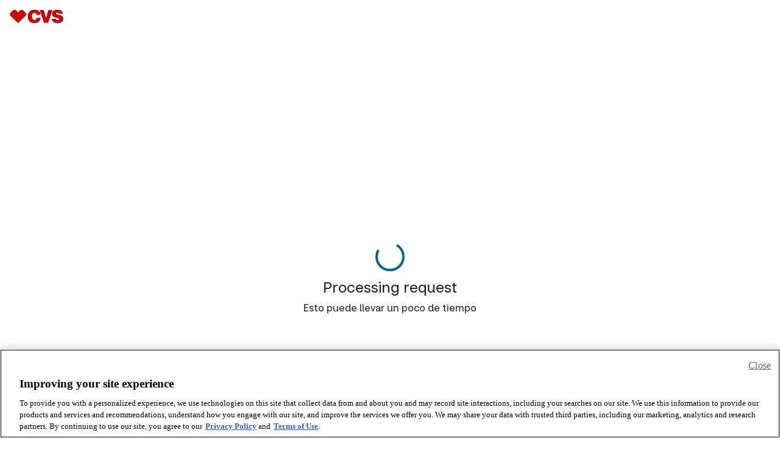

--- FILE ---
content_type: text/html;charset=UTF-8
request_url: https://es.cvs.com/account-registration?page=/account/signup.jsp&screenname=/store-locator/browse-stores-by-city.jsp%3FstateId%3DCalifornia%26cityId%3DVan-Nuys%26performSearch%3Dtrue&pagevalue=head
body_size: 1103
content:
<!DOCTYPE html><html lang="es-US"><head><script type="text/javascript" src="https://es.cvs.com/assets/bcec04b3d2b06274f2e684509800971fdfc54b934f4"></script><script src="/beyor-is-place-Is-enfolly-gon-which-and-How-And-" async></script><meta charSet="utf-8"/><meta name="viewport" content="width=device-width, initial-scale=1"/><meta name="robots" content="noindex, nofollow"/><link rel="dns-prefetch" href="https://cdn.appdynamics.com/"/><script type="text/javascript" src="https://www.cvs.com/ns/joseEncryption.js"></script><meta name="next-head-count" content="5"/><link data-next-font="" rel="preconnect" href="https://www.cvs.com/" crossorigin="anonymous"/><link rel="preload" as="script" href="https://es.cvs.com/assets/bcec04b3d2b06274f2e684509800971fdfc54b934f4"/><link rel="preload" mpdisurl href="/account-registration/_next/static/css/d683dc3623750e36.css" as="style"/><link rel="stylesheet" href="https://es.cvs.com/account-registration/_next/static/css/d683dc3623750e36.css" data-n-g=""/><noscript data-n-css=""></noscript><script defer="" nomodule="" src="https://es.cvs.com/account-registration/_next/static/chunks/polyfills-42372ed130431b0a.js"></script><script defer="" src="https://es.cvs.com/account-registration/_next/static/chunks/90324.17a47f42ab9c6419.js"></script><script src="https://es.cvs.com/account-registration/_next/static/chunks/webpack-4710d5f8c9336271.js" defer=""></script><script src="https://es.cvs.com/account-registration/_next/static/chunks/framework-ea624fa794affdb6.js" defer=""></script><script src="https://es.cvs.com/account-registration/_next/static/chunks/main-60469ffb015b4273.js" defer=""></script><script src="https://es.cvs.com/account-registration/_next/static/chunks/pages/_app-3269f4cb1ae71e11.js" defer=""></script><script src="https://es.cvs.com/account-registration/_next/static/chunks/pages/index-c53d0df2be322463.js" defer=""></script><script src="https://es.cvs.com/account-registration/_next/static/44ac2bb083222eae2383cfb6707e184f8c5d7166/_buildManifest.js" defer=""></script><script src="https://es.cvs.com/account-registration/_next/static/44ac2bb083222eae2383cfb6707e184f8c5d7166/_ssgManifest.js" defer=""></script>
                              <script>!function(e){var n="https://s.go-mpulse.net/boomerang/";if("False"=="True")e.BOOMR_config=e.BOOMR_config||{},e.BOOMR_config.PageParams=e.BOOMR_config.PageParams||{},e.BOOMR_config.PageParams.pci=!0,n="https://s2.go-mpulse.net/boomerang/";if(window.BOOMR_API_key="3TETJ-9Q4RH-R9RWS-JURCA-945WN",function(){function e(){if(!r){var e=document.createElement("script");e.id="boomr-scr-as",e.src=window.BOOMR.url,e.async=!0,o.appendChild(e),r=!0}}function t(e){r=!0;var n,t,a,i,d=document,O=window;if(window.BOOMR.snippetMethod=e?"if":"i",t=function(e,n){var t=d.createElement("script");t.id=n||"boomr-if-as",t.src=window.BOOMR.url,BOOMR_lstart=(new Date).getTime(),e=e||d.body,e.appendChild(t)},!window.addEventListener&&window.attachEvent&&navigator.userAgent.match(/MSIE [67]\./))return window.BOOMR.snippetMethod="s",void t(o,"boomr-async");a=document.createElement("IFRAME"),a.src="about:blank",a.title="",a.role="presentation",a.loading="eager",i=(a.frameElement||a).style,i.width=0,i.height=0,i.border=0,i.display="none",o.appendChild(a);try{O=a.contentWindow,d=O.document.open()}catch(_){n=document.domain,a.src="javascript:var d=document.open();d.domain='"+n+"';void 0;",O=a.contentWindow,d=O.document.open()}if(n)d._boomrl=function(){this.domain=n,t()},d.write("<bo"+"dy onload='document._boomrl();'>");else if(O._boomrl=function(){t()},O.addEventListener)O.addEventListener("load",O._boomrl,!1);else if(O.attachEvent)O.attachEvent("onload",O._boomrl);d.close()}function a(e){window.BOOMR_onload=e&&e.timeStamp||(new Date).getTime()}if(!window.BOOMR||!window.BOOMR.version&&!window.BOOMR.snippetExecuted){window.BOOMR=window.BOOMR||{},window.BOOMR.snippetStart=(new Date).getTime(),window.BOOMR.snippetExecuted=!0,window.BOOMR.snippetVersion=14,window.BOOMR.url=n+"3TETJ-9Q4RH-R9RWS-JURCA-945WN";var i=document.currentScript||document.getElementsByTagName("script")[0],o=i.parentNode,r=!1,d=document.createElement("link");if(d.relList&&"function"==typeof d.relList.supports&&d.relList.supports("preload")&&"as"in d)window.BOOMR.snippetMethod="p",d.href=window.BOOMR.url,d.rel="preload",d.as="script",d.addEventListener("load",e),d.addEventListener("error",function(){t(!0)}),setTimeout(function(){if(!r)t(!0)},3e3),BOOMR_lstart=(new Date).getTime(),o.appendChild(d);else t(!1);if(window.addEventListener)window.addEventListener("load",a,!1);else if(window.attachEvent)window.attachEvent("onload",a)}}(),"".length>0)if(e&&"performance"in e&&e.performance&&"function"==typeof e.performance.setResourceTimingBufferSize)e.performance.setResourceTimingBufferSize();!function(){if(BOOMR=e.BOOMR||{},BOOMR.plugins=BOOMR.plugins||{},!BOOMR.plugins.AK){var n=""=="true"?1:0,t="",a="aojcuhqccdupm2lr3c2a-f-b7db07787-clientnsv4-s.akamaihd.net",i="false"=="true"?2:1,o={"ak.v":"39","ak.cp":"158937","ak.ai":parseInt("201204",10),"ak.ol":"0","ak.cr":8,"ak.ipv":4,"ak.proto":"http/1.1","ak.rid":"2b2b9e4e","ak.r":44331,"ak.a2":n,"ak.m":"x","ak.n":"essl","ak.bpcip":"3.133.92.0","ak.cport":58004,"ak.gh":"23.33.23.17","ak.quicv":"","ak.tlsv":"tls1.2","ak.0rtt":"","ak.0rtt.ed":"","ak.csrc":"-","ak.acc":"bbr","ak.t":"1769068724","ak.ak":"hOBiQwZUYzCg5VSAfCLimQ==j1C4Qz1qN/GkHmbI7+ux033ua8S4AqxIVl5bQEKRIsVcs8Di5EcW9bMa0pF41Y1L2idgUxjZcRkVnBzrR0cs2OYXl+qooaHnU5pRcywCKp93Zg6ngMktOCEODv5JKHtwwPacpC4g5d3ruu0vp4EG/FFp7YANk7okchvZeUXVFt9muFomemub08lKL72MnQ2y7ktdoTjHuRv/vZDzeoV+BVXdnpDUKBgJFlK3fcwTf24HFZWnkxSAEMHrUKUuFP+qGnfNgDgTdLWY3YlN89XUX5hfF8FErEk7A6xEwyFdN7V8/gfGvmD8dGl6ZIJCmGB+r2JzOMn/vOPmLKV8/vfRa5swFPZNbHQzNlY6e08hzdntOXLxyDmPWV1mBxbqlPw9rTD/ZhvUVUhI+WXmyjds+s6bPwes9ZM+kINvodBsJFA=","ak.pv":"5105","ak.dpoabenc":"","ak.tf":i};if(""!==t)o["ak.ruds"]=t;var r={i:!1,av:function(n){var t="http.initiator";if(n&&(!n[t]||"spa_hard"===n[t]))o["ak.feo"]=void 0!==e.aFeoApplied?1:0,BOOMR.addVar(o)},rv:function(){var e=["ak.bpcip","ak.cport","ak.cr","ak.csrc","ak.gh","ak.ipv","ak.m","ak.n","ak.ol","ak.proto","ak.quicv","ak.tlsv","ak.0rtt","ak.0rtt.ed","ak.r","ak.acc","ak.t","ak.tf"];BOOMR.removeVar(e)}};BOOMR.plugins.AK={akVars:o,akDNSPreFetchDomain:a,init:function(){if(!r.i){var e=BOOMR.subscribe;e("before_beacon",r.av,null,null),e("onbeacon",r.rv,null,null),r.i=!0}return this},is_complete:function(){return!0}}}}()}(window);</script>
<link rel="stylesheet" type="text/css" href="https://es.cvs.com/mp/custom_CSS/mpCSS.css"/>
</head><body><div id="__next"><div class="appLayout_parentContainer__50NJp"><div><main><div class="appLayout_loaderStyles__U07kV"><div class="ps-spinning-loader" data-size="large" data-state="active"><div class="ps-spinning-loader-container" role="status"></div></div></div></main></div></div></div><script id="__NEXT_DATA__" type="application/json">{"props":{"pageProps":{}},"page":"/","query":{},"buildId":"44ac2bb083222eae2383cfb6707e184f8c5d7166","assetPrefix":"/account-registration","nextExport":true,"autoExport":true,"isFallback":false,"dynamicIds":[90324],"locale":"en","locales":["en"],"defaultLocale":"en","scriptLoader":[]}</script><script type="text/javascript"  src="https://es.cvs.com/pTFBg7Jm/Rz-/qb0/KB3brNM-73/ViL3pww5YGaEcD/fQEkCFEB/TwNlU/TJqZQMC"></script><link rel="stylesheet" type="text/css"  href="/pTFBg7Jm/Rz-/qb0/KB3brNM-73/Lm/DmsKCFEB/KWRBB/BI2ayFZ"><script  src="/pTFBg7Jm/Rz-/qb0/KB3brNM-73/Vi/DmsKCFEB/akpfB/VRvSmQp" async defer></script><div id="sec-overlay" style="display:none;"><div id="sec-container"></div></div></body>
<!-- MP Google Tag Manager -->
<script nonce="mpgtmdply">(function(w,d,s,l,i){w[l]=w[l]||[];w[l].push({'gtm.start':
new Date().getTime(),event:'gtm.js'});var f=d.getElementsByTagName(s)[0],
j=d.createElement(s),dl=l!='dataLayer'?'&l='+l:'';j.async=true;j.src=
'https://www.googletagmanager.com/gtm.js?id='+i+dl;f.parentNode.insertBefore(j,f);
})(window,document,'script','mpDataLayer','GTM-NKJ73QTQ');</script>
<!-- End Google Tag Manager -->

<!-- MP Google Tag Manager (noscript) -->
<noscript><iframe src="https://www.googletagmanager.com/ns.html?id=GTM-NKJ73QTQ"
height="0" width="0" style="display:none;visibility:hidden"></iframe></noscript>
<!-- End Google Tag Manager (noscript) -->

<!--Processed by MotionPoint's TransMotion (r) translation engine v22.36.0 12/23/2025. Copyright© 2003-2026 MotionPoint Corporation. All Rights Reserved. This product is protected under one or more of the following US patents: 7584216, 7580960, 7627479, 7627817, 7996417, 8065294. Other patents pending.--></html>

--- FILE ---
content_type: text/css
request_url: https://es.cvs.com/account-registration/_next/static/css/d683dc3623750e36.css
body_size: 17308
content:
.ps-action-group{display:flex}.ps-action-group-inline{flex-direction:row;flex-wrap:wrap;gap:1rem}.ps-action-group-inline>*{width:auto}.ps-action-group-inline>*+*{margin-top:0}.ps-action-group-stacked{flex-direction:column}.ps-action-group-stacked .ps-button,.ps-action-group-stacked .ps-link{justify-content:center;width:100%}.ps-action-group-stacked .ps-link-inline,.ps-action-group-stacked .ps-link-standalone{height:auto;width:auto}.ps-action-group-stacked .ps-link{display:inline-flex;justify-content:center}.ps-action-group-stacked>*+*{margin-left:0;margin-top:1rem}.ps-action-group-responsive{flex-direction:column}.ps-action-group-responsive .ps-button,.ps-action-group-responsive .ps-link{justify-content:center;width:100%}.ps-action-group-responsive .ps-link-inline,.ps-action-group-responsive .ps-link-standalone{height:auto;width:auto}.ps-action-group-responsive .ps-link{display:inline-flex;justify-content:center}.ps-action-group-responsive>*+*{margin-left:0;margin-top:1rem}@media(min-width:430px){.ps-action-group-responsive{flex-direction:row;flex-wrap:wrap;gap:1rem}.ps-action-group-responsive>*{width:auto}.ps-action-group-responsive>*+*{margin-top:0}}:host,:root{--ps-avatar-color-content:var(--ps-theme-color-content-default);--ps-avatar-icon-background-color:var(--ps-theme-color-container-variant-1);--ps-avatar-gap-sm:var(--ps-theme-space-xs);--ps-avatar-gap-sm-vertical:var(--ps-theme-space-xxs);--ps-avatar-gap-md:var(--ps-theme-space-xs);--ps-avatar-gap-md-vertical:var(--ps-theme-space-xxs);--ps-avatar-gap-lg:var(--ps-theme-space-m);--ps-avatar-gap-lg-vertical:var(--ps-theme-space-xs);--ps-avatar-gap-xl:var(--ps-theme-space-m);--ps-avatar-gap-xl-vertical:var(--ps-theme-space-xs);--ps-avatar-gap-2xl:var(--ps-theme-space-m);--ps-avatar-gap-2xl-vertical:var(--ps-theme-space-xs);--ps-avatar-font-family:var(--ps-font-family-default);--ps-avatar-font-weight:var(--ps-theme-font-weight-medium);--ps-avatar-label-font-size-sm:var(--ps-theme-font-size-paragraph-s);--ps-avatar-initials-font-size-sm:var(--ps-theme-font-size-paragraph-xs);--ps-avatar-label-font-size-md:var(--ps-theme-font-size-paragraph-m);--ps-avatar-initials-font-size-md:var(--ps-theme-font-size-paragraph-xs);--ps-avatar-label-font-size-lg:var(--ps-theme-font-size-paragraph-l);--ps-avatar-initials-font-size-lg:var(--ps-theme-font-size-paragraph-m);--ps-avatar-label-font-size-xl:var(--ps-theme-font-size-paragraph-xl);--ps-avatar-initials-font-size-xl:var(--ps-theme-font-size-paragraph-xl);--ps-avatar-label-font-size-2xl:var(--ps-theme-font-size-paragraph-xl);--ps-avatar-initials-font-size-2xl:var(--ps-theme-font-size-heading-xxl);--ps-avatar-icon-size-sm:1.5rem;--ps-avatar-icon-size-md:2rem;--ps-avatar-icon-size-lg:3rem;--ps-avatar-icon-size-xl:4rem;--ps-avatar-icon-size-2xl:7.5rem;--ps-avatar-icon-border-radius:100%}div.ps-avatar{color:var(--ps-avatar-color-content);font-family:var(--ps-avatar-font-family);font-weight:var(--ps-avatar-font-weight)!important;display:flex!important;align-items:center;width:-moz-fit-content;width:fit-content}div.ps-avatar-horizontal{flex-direction:row}div.ps-avatar-vertical{flex-direction:column}div.ps-avatar-vertical.ps-avatar-sm{gap:var(--ps-avatar-gap-sm-vertical)}div.ps-avatar-vertical.ps-avatar-md{gap:var(--ps-avatar-gap-md-vertical)}div.ps-avatar-vertical.ps-avatar-lg{gap:var(--ps-avatar-gap-lg-vertical)}div.ps-avatar-vertical.ps-avatar-xl{gap:var(--ps-avatar-gap-xl-vertical)}div.ps-avatar-vertical.ps-avatar-2xl{gap:var(--ps-avatar-gap-2xl-vertical)}div.ps-avatar div.ps-avatar-icon{background-color:var(--ps-avatar-icon-background-color);border-radius:var(--ps-avatar-icon-border-radius);font-weight:inherit;display:flex;align-items:center;justify-content:center;flex:none;position:relative}div.ps-avatar div.ps-avatar-icon .ps-avatar-icon-initials.ps-avatar-icon-initials--hidden{visibility:hidden}div.ps-avatar div.ps-avatar-icon .ps-avatar-icon-image{border-radius:var(--ps-avatar-icon-border-radius);height:100%;width:100%;object-fit:cover;position:absolute}div.ps-avatar div.ps-avatar-icon .ps-avatar-icon-image.ps-avatar-icon-image--hidden{visibility:hidden}div.ps-avatar div.ps-avatar-icon .ps-avatar-icon-empty{height:100%;width:100%}div.ps-avatar div.ps-avatar-label{font-weight:inherit}div.ps-avatar-sm{gap:var(--ps-avatar-gap-sm)}div.ps-avatar-sm .ps-avatar-icon{font-size:var(--ps-avatar-initials-font-size-sm);height:var(--ps-avatar-icon-size-sm);width:var(--ps-avatar-icon-size-sm)}div.ps-avatar-sm .ps-avatar-label{font-size:var(--ps-avatar-label-font-size-sm)}div.ps-avatar-md{gap:var(--ps-avatar-gap-md)}div.ps-avatar-md .ps-avatar-icon{font-size:var(--ps-avatar-initials-font-size-md);height:var(--ps-avatar-icon-size-md);width:var(--ps-avatar-icon-size-md)}div.ps-avatar-md .ps-avatar-label{font-size:var(--ps-avatar-label-font-size-md)}div.ps-avatar-lg{gap:var(--ps-avatar-gap-lg)}div.ps-avatar-lg .ps-avatar-icon{font-size:var(--ps-avatar-initials-font-size-lg);height:var(--ps-avatar-icon-size-lg);width:var(--ps-avatar-icon-size-lg)}div.ps-avatar-lg .ps-avatar-label{font-size:var(--ps-avatar-label-font-size-lg)}div.ps-avatar-xl{gap:var(--ps-avatar-gap-xl)}div.ps-avatar-xl .ps-avatar-icon{font-size:var(--ps-avatar-initials-font-size-xl);height:var(--ps-avatar-icon-size-xl);width:var(--ps-avatar-icon-size-xl)}div.ps-avatar-xl .ps-avatar-label{font-size:var(--ps-avatar-label-font-size-xl)}div.ps-avatar-2xl{gap:var(--ps-avatar-gap-2xl)}div.ps-avatar-2xl .ps-avatar-icon{font-size:var(--ps-avatar-initials-font-size-2xl);height:var(--ps-avatar-icon-size-2xl);width:var(--ps-avatar-icon-size-2xl)}div.ps-avatar-2xl .ps-avatar-label{font-size:var(--ps-avatar-label-font-size-2xl)}:host,:root{--ps-alert-bar-color-border:var(--ps-theme-color-negative);--ps-alert-bar-color-background-icon:var(--ps-theme-color-negative);--ps-alert-bar-corner-radius:var(--ps-theme-corner-radius-m);--ps-alert-bar-font-size-heading:var(--ps-theme-font-size-heading-m);--ps-alert-bar-font-weight-heading:var(--ps-theme-font-weight-medium)}.ps-alert-bar{--ps-feedback-bar-color-border:var(--ps-alert-bar-color-border);--ps-feedback-bar-color-background-icon:var( --ps-alert-bar-color-background-icon );--ps-feedback-bar-corner-radius:var(--ps-alert-bar-corner-radius);--ps-feedback-bar-font-size-heading:var(--ps-alert-bar-font-size-heading);--ps-feedback-bar-font-weight-heading:var( --ps-alert-bar-font-weight-heading )}.ps-alert-bar.ps-feedback-bar .ps-feedback-bar-content{padding:.5rem .75rem}.ps-alert-bar.ps-feedback-bar .ps-feedback-bar-footer{margin-top:.75rem}.ps-alert-bar.ps-feedback-bar .ps-feedback-bar-footer>.ps-button{margin-top:0}.js-focus-visible .ps-alert-bar.ps-feedback-bar svg[tabindex="-1"].focus-visible,.ps-alert-bar.ps-feedback-bar svg[tabindex="-1"]:focus,.ps-alert-bar.ps-feedback-bar.js-focus-visible svg[tabindex="-1"].focus-visible{outline:0}.ps-alert-bar.ps-feedback-bar svg[tabindex="-1"]:focus,.ps-alert-bar.ps-feedback-bar svg[tabindex="-1"]:focus-visible{outline:0}:host,:root{--ps-billboard-shadow-legacy:0px 1.5px 10px #00000033;--ps-billboard-shadow:var( --ps-theme-shadow-s,var(--ps-billboard-shadow-legacy) );--ps-billboard-heading-font-size:var(--ps-theme-font-size-heading-xl);--ps-billboard-heading-font-weight:var(--ps-theme-font-weight-medium);--ps-billboard-body-font-size:var(--ps-theme-font-size-paragraph-l);--ps-billboard-body-font-weight:var(--ps-theme-font-weight-normal)}.ps-billboard{display:block}.ps-billboard .ps-billboard-container{display:flex;position:relative;flex-direction:column;border-radius:var(--ps-theme-corner-radius-l);box-shadow:var(--ps-billboard-shadow)}.ps-billboard .ps-billboard-col-1{flex:1 1;padding:1.5rem}.ps-billboard .ps-billboard-col-1 .ps-billboard-heading,.ps-billboard .ps-billboard-col-1 .ps-billboard-icon{margin-bottom:.5rem}.ps-billboard .ps-billboard-col-1 .ps-billboard-heading>*{margin:0;padding:0;font-size:var(--ps-billboard-heading-font-size);font-weight:var(--ps-billboard-heading-font-weight)}.ps-billboard .ps-billboard-col-1 .ps-billboard-body{margin-bottom:1.5rem}.ps-billboard .ps-billboard-col-1 .ps-billboard-body>*{margin:0;padding:0;font-size:var(--ps-billboard-body-font-size);font-weight:var(--ps-billboard-body-font-weight)}.ps-billboard .ps-billboard-col-2{display:flex;width:100%}.ps-billboard:not(.ps-billboard-has-image) .ps-billboard-col-1:not(:only-child){padding:1.5rem 1.5rem 0}.ps-billboard:not(.ps-billboard-has-image) .ps-billboard-col-2{padding:0 1.5rem 1.5rem}.ps-billboard.ps-billboard-has-image .ps-billboard-image{display:flex}.ps-billboard.ps-billboard-has-image .ps-billboard-image,.ps-billboard.ps-billboard-has-image .ps-billboard-image img,.ps-billboard.ps-billboard-has-image .ps-billboard-image picture img{position:relative;width:100%;height:100%;object-fit:cover;border-radius:0 0 var(--ps-theme-corner-radius-l) var(--ps-theme-corner-radius-l)}.ps-billboard.ps-billboard-has-image[data-columns="1"] .ps-billboard-image{width:100%;height:100%}.ps-billboard.ps-billboard-has-image[data-columns="1"] .ps-billboard-image picture{display:flex;width:100%;height:100%}@media(min-width:641px){.ps-billboard .ps-billboard-container{flex-direction:row}.ps-billboard .ps-billboard-col-1 .ps-billboard-body:last-child,.ps-billboard .ps-billboard-col-1 .ps-billboard-heading>:last-child{margin-bottom:0}.ps-billboard .ps-billboard-col-2{width:50%}.ps-billboard:not(.ps-billboard-has-image) .ps-billboard-col-1,.ps-billboard:not(.ps-billboard-has-image) .ps-billboard-col-1:not(:only-child),.ps-billboard:not(.ps-billboard-has-image) .ps-billboard-col-2{padding:3rem}.ps-billboard.ps-billboard-has-image[data-columns="1"] .ps-billboard-container{box-shadow:none}.ps-billboard.ps-billboard-has-image[data-columns="1"] .ps-billboard-col-1{z-index:1}.ps-billboard.ps-billboard-has-image[data-columns="1"] .ps-billboard-col-1 .ps-billboard-col-1-inner{width:50%;padding:1.5rem;background-color:#fff;border-radius:var(--ps-theme-corner-radius-l);box-shadow:var(--ps-billboard-shadow)}.ps-billboard.ps-billboard-has-image[data-columns="1"] .ps-billboard-image,.ps-billboard.ps-billboard-has-image[data-columns="1"] .ps-billboard-image img{position:absolute;border-radius:var(--ps-theme-corner-radius-l)}.ps-billboard.ps-billboard-has-image[data-columns="1"] .ps-billboard-image picture{position:absolute}.ps-billboard.ps-billboard-has-image[data-columns="1"] .ps-billboard-image picture img{position:absolute;border-radius:var(--ps-theme-corner-radius-l)}.ps-billboard.ps-billboard-has-image[data-columns="2"] .ps-billboard-col-1{padding:3rem}.ps-billboard.ps-billboard-has-image[data-columns="2"] .ps-billboard-image,.ps-billboard.ps-billboard-has-image[data-columns="2"] .ps-billboard-image img,.ps-billboard.ps-billboard-has-image[data-columns="2"] .ps-billboard-image picture img{border-radius:0 var(--ps-theme-corner-radius-l) var(--ps-theme-corner-radius-l) 0}}:host,:root{--ps-breadcrumb-color-background:var(--ps-color-transparent);--ps-breadcrumb-color-background-active:var(--ps-theme-color-action-active);--ps-breadcrumb-color-text:var(--ps-theme-color-action-variant);--ps-breadcrumb-color-text-active:var(--ps-color-text-white);--ps-breadcrumb-color-text-hover:var(--ps-theme-color-action-hover);--ps-breadcrumb-color-text-visited:var(--ps-theme-color-action-visited);--ps-breadcrumb-font-size-mobile:1.125rem;--ps-breadcrumb-font-size:1rem;--ps-breadcrumb-font-leading:var(--ps-theme-font-leading-paragraph)}.ps-breadcrumb{align-items:center;display:flex;min-height:2.75rem}.ps-breadcrumb .ps-link-arrow-right{display:none}.ps-breadcrumb ul{display:flex;list-style:none;padding:0;margin:0}.ps-breadcrumb li{display:inline-block;margin:0}.ps-breadcrumb li:not(:last-child){display:none}.ps-breadcrumb a{text-decoration:underline;font-size:var(--ps-breadcrumb-font-size-mobile)}@media(min-width:768px){.ps-breadcrumb li:last-child .ps-link-leading{display:none}.ps-breadcrumb .ps-link-arrow-right{display:inline}.ps-breadcrumb li{margin-right:.5rem}.ps-breadcrumb li:not(:last-child){display:inline-block}.ps-breadcrumb li:last-child{margin-right:0}.ps-breadcrumb a{font-size:var(--ps-breadcrumb-font-size)}}.ps-button{-webkit-appearance:none;-moz-appearance:none;appearance:none;align-content:center;background-color:var(--ps-button-color-background);border:1px solid var(--ps-button-color-border);border-radius:var(--ps-button-corner-radius);display:inline-grid;grid-template-columns:repeat(3,auto);font-family:var(--ps-button-font-family);font-size:var(--ps-button-font-size);font-weight:var(--ps-button-font-weight);line-height:var(--ps-button-font-leading);min-height:2.75rem;padding:.5rem 1rem}.ps-button>span{text-align:left}.ps-button>span:first-letter{text-transform:uppercase}.ps-button .ps-button-leading,.ps-button .ps-button-trailing{display:contents}.ps-button .ps-button-leading svg{margin-right:.5rem}.ps-button .ps-button-trailing svg{margin-left:.5rem}.ps-button svg{height:1.5rem;width:1.5rem}.ps-button svg [stroke]{fill:inherit;stroke:currentColor}.ps-button svg :not([stroke]){fill:currentColor}.js-focus-visible .ps-button.focus-visible,.ps-button.focus-visible,.ps-button.focus-visible.js-focus-visible{outline:.25rem solid var(--ps-theme-color-border-interactive);outline-offset:.25rem}.ps-button.focus-visible,.ps-button:focus-visible{outline:.25rem solid var(--ps-theme-color-border-interactive);outline-offset:.25rem}.ps-button.ps-button-disabled:disabled{background-color:var(--ps-button-color-background-disabled);border-color:var(--ps-button-color-border-disabled);border-style:dashed;color:var(--ps-button-color-text-disabled);cursor:not-allowed}.ps-button-full-width{width:100%}.ps-button-full-width>button,button.ps-button-full-width{justify-content:center;width:100%}.js-focus-visible .ps-button-reversed.focus-visible,.ps-button-reversed.focus-visible,.ps-button-reversed.focus-visible.js-focus-visible{outline-color:#fff}.ps-button-reversed.focus-visible,.ps-button-reversed:focus-visible{outline-color:#fff}.ps-button-sm{min-height:2rem;padding:.1875rem .5rem}.ps-button-icon-only{padding:.5625rem}.ps-button-icon-only span{display:contents}.ps-button-icon-only.ps-button-sm{padding:.1875rem}.ps-button-solid{background-color:var(--ps-button-solid-color-background);border-color:var(--ps-button-solid-color-border);color:var(--ps-button-solid-color-text)}.ps-button-solid:active:not(:disabled),.ps-button-solid:active:not(:disabled):hover{background-color:var(--ps-button-solid-color-background-active);border-color:var(--ps-button-solid-color-border-active);color:var(--ps-button-solid-color-text-active)}.ps-button-solid:hover{background-color:var(--ps-button-solid-color-background-hover);border-color:var(--ps-button-solid-color-border-hover);color:var(--ps-button-solid-color-text-hover)}.ps-button-solid.ps-button-high-contrast{background-color:var(--ps-button-solid-high-contrast-color-background);border-color:var(--ps-button-solid-high-contrast-color-border);color:var(--ps-button-solid-high-contrast-color-text)}.ps-button-solid.ps-button-high-contrast:active:not(:disabled),.ps-button-solid.ps-button-high-contrast:hover{background-color:var(--ps-button-solid-high-contrast-color-background-hover);border-color:var(--ps-button-solid-high-contrast-color-border);color:var(--ps-button-solid-high-contrast-color-text-hover)}.ps-button-solid.ps-button-high-contrast.ps-button-disabled:disabled{background-color:var(--ps-button-solid-high-contrast-color-background-disabled);border-color:var(--ps-button-solid-high-contrast-color-border-disabled);color:var(--ps-button-solid-high-contrast-color-text-disabled)}.ps-button-solid.ps-button-reversed{background-color:var(--ps-button-solid-reversed-color-background);border-color:var(--ps-button-solid-reversed-color-border);color:var(--ps-button-solid-reversed-color-text)}.ps-button-solid.ps-button-reversed:active:not(:disabled),.ps-button-solid.ps-button-reversed:hover{background-color:var(--ps-button-solid-reversed-color-background-hover);border-color:var(--ps-button-solid-reversed-color-border);color:var(--ps-button-solid-reversed-color-text-hover)}.ps-button-solid.ps-button-reversed.ps-button-disabled:disabled{background-color:var(--ps-button-solid-reversed-color-background-disabled);border-color:var(--ps-button-solid-reversed-color-border-disabled);color:var(--ps-button-solid-reversed-color-text-disabled)}.ps-button-outlined{border-color:var(--ps-button-outlined-color-border);color:var(--ps-button-outlined-color-text);background-color:none}.ps-button-outlined:active:not(:disabled,.ps-button-reversed),.ps-button-outlined:active:not(:disabled,.ps-button-reversed):hover{background-color:var(--ps-button-outlined-color-background-active);border-color:var(--ps-button-outlined-color-border-active);color:var(--ps-button-outlined-color-text-active)}.ps-button-outlined:hover{background-color:var(--ps-button-outlined-color-background-hover);border-color:var(--ps-button-outlined-color-border-hover);color:var(--ps-button-outlined-color-text-hover)}.ps-button-outlined.ps-button-emphasized{border-color:var(--ps-button-outlined-emphasized-color-border);color:var(--ps-button-outlined-emphasized-color-text)}.ps-button-outlined.ps-button-emphasized:active:not(:disabled),.ps-button-outlined.ps-button-emphasized:hover{border-color:var(--ps-button-outlined-emphasized-color-border-hover);color:var(--ps-button-outlined-emphasized-color-text-hover)}.ps-button-outlined.ps-button-emphasized.ps-button-disabled:disabled{color:var(--ps-button-outlined-emphasized-color-text-disabled)}.ps-button-outlined.ps-button-high-contrast{background-color:var(--ps-button-outlined-high-contrast-color-background);border-color:var(--ps-button-outlined-high-contrast-color-border);color:var(--ps-button-outlined-high-contrast-color-text)}.ps-button-outlined.ps-button-high-contrast:active:not(:disabled),.ps-button-outlined.ps-button-high-contrast:hover{background-color:var(--ps-button-outlined-high-contrast-color-background-hover);border-color:var(--ps-button-outlined-high-contrast-color-border-hover);color:var(--ps-button-outlined-high-contrast-color-text-hover)}.ps-button-outlined.ps-button-high-contrast.ps-button-disabled:disabled{background-color:var(--ps-button-outlined-high-contrast-color-background-disabled);border-color:var(--ps-button-outlined-high-contrast-color-border-disabled);color:var(--ps-button-outlined-high-contrast-color-text-disabled)}.ps-button-outlined.ps-button-reversed{background-color:var(--ps-button-outlined-reversed-color-background);border-color:var(--ps-button-outlined-reversed-color-border);color:var(--ps-button-outlined-reversed-color-text)}.ps-button-outlined.ps-button-reversed:active:not(:disabled),.ps-button-outlined.ps-button-reversed:active:not(:disabled):hover{background-color:var(--ps-button-outlined-reversed-color-background-active);color:var(--ps-button-outlined-reversed-color-text-active)}.ps-button-outlined.ps-button-reversed:hover{background-color:var(--ps-button-outlined-reversed-color-background-hover);color:var(--ps-button-outlined-reversed-color-text-hover)}.ps-button-outlined.ps-button-reversed.ps-button-disabled:disabled{background-color:var(--ps-button-outlined-reversed-color-background-disabled);border-color:var(--ps-button-outlined-reversed-color-border-disabled);color:var(--ps-button-outlined-reversed-color-text-disabled)}.ps-button-text{background-color:var(--ps-button-text-color-background);color:var(--ps-button-text-color-text)}.ps-button-text:active:not(:disabled),.ps-button-text:active:not(:disabled):hover{background-color:var(--ps-button-text-color-background-active);border-color:var(--ps-button-text-color-border-active);color:var(--ps-button-text-color-text-active)}.ps-button-text:hover{background-color:var(--ps-button-text-color-background-hover);border-color:var(--ps-button-text-color-border-hover);color:var(--ps-button-text-color-text-hover)}.ps-button-text.ps-button-emphasized{color:var(--ps-button-text-emphasized-color-text)}.ps-button-text.ps-button-emphasized:active:not(:disabled),.ps-button-text.ps-button-emphasized:hover{color:var(--ps-button-text-emphasized-color-text-hover)}.ps-button-text.ps-button-emphasized.ps-button-disabled:disabled{color:var(--ps-button-text-emphasized-color-text-disabled)}.ps-button-text.ps-button-high-contrast{background-color:var(--ps-button-text-high-contrast-color-background);color:var(--ps-button-text-high-contrast-color-text)}.ps-button-text.ps-button-high-contrast:active:not(:disabled),.ps-button-text.ps-button-high-contrast:hover{background-color:var(--ps-button-text-high-contrast-color-background-hover);border-color:var(--ps-button-text-high-contrast-color-border-hover);color:var(--ps-button-text-high-contrast-color-text-hover)}.ps-button-text.ps-button-high-contrast.ps-button-disabled:disabled,.ps-button-text.ps-button-high-contrast.ps-button-disabled:disabled:hover{background-color:var(--ps-button-text-high-contrast-color-background-disabled);border-color:var(--ps-button-text-high-contrast-color-border-disabled);color:var(--ps-button-text-high-contrast-color-text-disabled)}.ps-button-text.ps-button-reversed{background-color:var(--ps-button-text-reversed-color-background);border-color:var(--ps-button-text-reversed-color-border);color:var(--ps-button-text-reversed-color-text)}.ps-button-text.ps-button-reversed:active:not(:disabled),.ps-button-text.ps-button-reversed:active:not(:disabled):hover{background-color:var(--ps-button-text-reversed-color-background-active);border-color:var(--ps-button-text-reversed-color-border);color:var(--ps-button-text-reversed-color-text-active)}.ps-button-text.ps-button-reversed:hover{background-color:var(--ps-button-text-reversed-color-background-hover);color:var(--ps-button-text-reversed-color-text-hover)}.ps-button-text.ps-button-reversed.ps-button-disabled:disabled{background-color:var(--ps-button-text-reversed-color-background-disabled);border-color:var(--ps-button-text-reversed-color-border-disabled);color:var(--ps-button-text-reversed-color-text-disabled)}:host,:root{--ps-checkbox-color-background:#fff;--ps-checkbox-color-border:var(--ps-theme-color-action-variant);--ps-checkbox-color-border-error:var(--ps-theme-color-negative);--ps-checkbox-corner-radius:2px}.ps-checkbox{align-items:center;column-gap:.5rem;display:inline-grid;grid-template-columns:min-content 1fr;width:-moz-fit-content;width:fit-content}.ps-checkbox input{grid-column:1;grid-row:1;height:1rem;width:1rem}.ps-checkbox input:focus{outline:none}.ps-checkbox input:disabled{background-color:var(--ps-theme-color-background-disabled);border-color:var(--ps-theme-color-border-disabled);border-style:dashed}.ps-checkbox .ps-error{grid-column:1/3;grid-row:2}.ps-checkbox .ps-label{grid-column:2/2;grid-row:1;padding:.625rem 0}.ps-checkbox input{align-self:flex-start;-webkit-appearance:none;-moz-appearance:none;appearance:none;background-color:var(--ps-checkbox-color-background);border:1px solid var(--ps-checkbox-color-border);border-radius:2px;margin:.875rem 0 0}.ps-checkbox input:checked+.ps-checkbox-check-svg{display:block}.ps-checkbox .ps-checkbox-check-svg{display:none;align-self:flex-start;grid-column:1;grid-row:1;height:1rem;margin:.875rem 0 0;width:1rem;pointer-events:none}.ps-checkbox input[data-error],.ps-checkbox.ps-checkbox-error input{border-color:var(--ps-checkbox-color-border-error);box-shadow:0 0 0 1px var(--ps-checkbox-color-border-error)}.ps-checkbox label.ps-label{padding:.625rem 0}.ps-button-group{display:flex}.ps-button-group-inline{flex-direction:row;flex-wrap:wrap;gap:1rem}.ps-button-group-inline>.ps-button,.ps-button-group-inline>.ps-link{width:auto}.ps-button-group-inline>.ps-button+.ps-button,.ps-button-group-inline>.ps-link+.ps-link{margin-top:0}.ps-button-group-stacked{flex-direction:column}.ps-button-group-stacked .ps-button,.ps-button-group-stacked .ps-link{justify-content:center;width:100%}.ps-button-group-stacked>.ps-button+.ps-button,.ps-button-group-stacked>.ps-link+.ps-link{margin-left:0;margin-top:1rem}.ps-button-group-responsive{flex-direction:column}.ps-button-group-responsive .ps-button,.ps-button-group-responsive .ps-link{justify-content:center;width:100%}.ps-button-group-responsive>.ps-button+.ps-button,.ps-button-group-responsive>.ps-link+.ps-link{margin-left:0;margin-top:1rem}@media(min-width:768px){.ps-button-group-responsive{flex-direction:row;flex-wrap:wrap;gap:1rem}.ps-button-group-responsive>.ps-button,.ps-button-group-responsive>.ps-link{width:auto}.ps-button-group-responsive>.ps-button+.ps-button,.ps-button-group-responsive>.ps-link+.ps-link{margin-top:0}}:host,:root{--ps-chip-corner-radius:var(--ps-shape-theme-corner-radius-xl,24px);--ps-chip-color:var(--ps-theme-color-content-default);--ps-chip-color-background:var(--ps-theme-color-container);--ps-chip-color-background-selection:var( --ps-theme-color-background-selection );--ps-chip-color-background-disabled:var( --ps-theme-color-background-disabled );--ps-chip-border-interactive:var(--ps-theme-color-border-interactive);--ps-chip-color-border-hover:var(--ps-theme-color-action-hover);--ps-chip-color-background-hover:var(--ps-theme-color-container);--ps-chip-color-border-active:var(--ps-theme-color-action-active);--ps-chip-color-border-disabled:var(--ps-theme-color-border-disabled);--ps-chip-color-disabled:var(--ps-theme-color-content-disabled);--ps-chip-font-family:var(--ps-font-family-default);--ps-chip-font-size:var(--ps-theme-font-size-paragraph-s);--ps-chip-line-height:var(--ps-theme-font-leading-paragraph)}.ps-chip{-webkit-appearance:none;-moz-appearance:none;appearance:none;display:inline-flex;gap:.5rem;align-items:baseline;background:var(--ps-chip-color-background);border:1px solid #8f8c89;border-radius:var(--ps-chip-corner-radius);font-family:var(--ps-chip-font-family);font-size:var(--ps-chip-font-size);line-height:var(--ps-chip-line-height);color:var(--ps-chip-color);padding:.25rem .75rem;outline-offset:.25rem;min-height:2rem}.js-focus-visible .ps-chip.focus-visible,.ps-chip.focus-visible.js-focus-visible,.ps-chip:focus{outline:.25rem solid var(--ps-chip-border-interactive)}.ps-chip:focus,.ps-chip:focus-visible{outline:.25rem solid var(--ps-chip-border-interactive)}.ps-chip:hover:not(:disabled){border-width:2px!important;border-color:var(--ps-chip-color-border-hover)!important;background:var(--ps-chip-color-background-hover)!important;padding:.1875rem .6875rem}.ps-chip:disabled{background:var(--ps-chip-color-background-disabled)!important;border-color:var(--ps-chip-color-border-disabled)!important;border-style:dashed;color:var(--ps-chip-color-disabled)!important}.ps-chip .icon{order:1;align-self:center;height:.875rem;width:auto}.ps-chip .ps-chip-selected-icon{display:none}.ps-chip .ps-chip-label{order:2;flex:1 1;text-align:left}.ps-chip .ps-chip-close-icon{order:3;align-self:center;display:none}.ps-chip.ps-chip-is-selected:not(.ps-chip-has-close){background:var(--ps-chip-color-background-selection);border-width:2px;border-color:var(--ps-chip-color-border-active);font-weight:500;padding:.1875rem .6875rem}.ps-chip.ps-chip-has-close .ps-chip-close-icon,.ps-chip.ps-chip-is-selected:not(.ps-chip-has-close) .ps-chip-selected-icon:not([hidden]){display:block}.ps-chip.ps-chip-is-closed{display:none}.ps-checkbox-group{border:0;display:flex;flex-direction:column;margin:0;padding:0}.ps-checkbox-group legend{color:#262626;display:block;font-family:var(--ps-font-family-default);font-size:var(--ps-theme-font-size-paragraph-m);font-weight:var(--ps-theme-font-weight-normal);line-height:var(--ps-theme-font-leading-paragraph);font-weight:var(--ps-theme-font-weight-medium);padding-left:0}.ps-checkbox-group .ps-error,.ps-checkbox-group .ps-helper+*,.ps-checkbox-group legend+:not(.ps-helper){margin-top:.5rem}.ps-checkbox-group:disabled .ps-helper,.ps-checkbox-group:disabled .ps-label,.ps-checkbox-group:disabled legend{color:var(--ps-theme-color-content-disabled)}:host,:root{--ps-card-font-family:var(--ps-font-family-default);--ps-card-body-font-size:var(--ps-theme-font-size-paragraph-m);--ps-card-body-font-leading:var(--ps-theme-font-leading-paragraph);--ps-card-body-font-weight:var(--ps-theme-font-weight-normal);--ps-card-heading-font-size:var(--ps-theme-font-size-heading-l);--ps-card-heading-font-leading:var(--ps-theme-font-leading-heading);--ps-card-heading-font-weight:var(--ps-theme-font-weight-medium)}.ps-card{font-family:var(--ps-card-font-family)}.ps-card .ps-card-media{width:100%;display:block}.ps-card .ps-card-media img{display:block;height:100%;width:100%}.ps-card .ps-tile-heading *{font-weight:var(--ps-card-heading-font-weight);font-size:var(--ps-card-heading-font-size);line-height:var(--ps-card-heading-font-leading);margin:0}.ps-card .ps-tile-body *{font-weight:var(--ps-card-body-font-weight);font-size:var(--ps-card-body-font-size);line-height:var(--ps-card-body-font-leading);margin-bottom:0}.ps-card .content-wrapper>*>*{display:block;margin:0}.ps-card .content-wrapper>:not(:first-child){margin-top:.5rem}.ps-card.ps-card-one-column .content-wrapper,.ps-card.ps-card-one-column .ps-tile{display:flex;flex-direction:column}.ps-card.ps-card-one-column.ps-card-has-media .content-wrapper>:first-child{margin-top:1rem}.ps-card.ps-card-one-column.ps-card-has-full-bleed-media .ps-card-media{margin-left:-1rem;margin-right:-1rem;margin-top:-1rem;width:calc(100% + 2rem)}.ps-card.ps-card-one-column.ps-card-has-divider .media-wrapper:after{box-sizing:border-box;content:"";border-bottom:1px solid var(--ps-core-color-gray-5);display:block;margin:1rem -1rem 0;width:calc(100% + 2rem);z-index:2}.ps-card.ps-card-one-column.ps-card-has-divider .media-wrapper:before,.ps-card.ps-card-one-column.ps-card-has-divider.ps-card-media-reverse .media-wrapper:after{display:none}.ps-card.ps-card-one-column.ps-card-has-divider.ps-card-media-reverse .media-wrapper:before{box-sizing:border-box;content:"";border-bottom:1px solid var(--ps-core-color-gray-5);display:block;margin:0 -1rem 1rem;width:calc(100% + 2rem)}.ps-card.ps-card-one-column.ps-card-media-reverse .ps-tile{flex-direction:column-reverse}.ps-card.ps-card-one-column.ps-card-media-reverse .ps-tile .content-wrapper>:first-child{margin-top:0}.ps-card.ps-card-one-column.ps-card-media-reverse .ps-tile .ps-card-media{margin-top:1rem}.ps-card.ps-card-one-column.ps-card-media-reverse.ps-card-has-full-bleed-media .ps-card-media{margin-bottom:-1rem}.ps-card.ps-card-two-column .ps-tile{display:grid;grid-template-columns:min-content 1fr;grid-auto-flow:row;grid-gap:1rem}.ps-card.ps-card-two-column .ps-tile .ps-card-media{width:3rem;height:3rem}.ps-card.ps-card-two-column .ps-tile .ps-tile-footer{grid-column:span 2;order:2}.ps-card.ps-card-two-column.ps-card-has-full-bleed-media .ps-card-media{margin-left:-1rem;margin-top:-1rem;height:calc(100% + 2rem);width:8rem}.ps-card.ps-card-two-column.ps-card-has-full-bleed-media .ps-card-media img{object-fit:cover}.ps-card.ps-card-two-column.ps-card-media-reverse .ps-tile{grid-template-columns:1fr min-content}.ps-card.ps-card-two-column.ps-card-media-reverse .ps-tile .content-wrapper{order:0}.ps-card.ps-card-two-column.ps-card-media-reverse .ps-tile .media-wrapper{order:1}.ps-card.ps-card-two-column.ps-card-media-reverse.ps-card-has-full-bleed-media .ps-card-media{margin-left:unset;margin-right:-1rem}:host,:root{--ps-chip-group-font-weight-legend:var(--ps-theme-font-weight-medium);--ps-chip-group-color:var(--ps-theme-color-content-default)}fieldset.ps-chip-group{border:0;margin:0;padding:0}fieldset.ps-chip-group legend{font-weight:var(--ps-chip-group-font-weight-legend);color:var(--ps-chip-group-color);padding:0}fieldset.ps-chip-group .ps-chip-group-content{display:flex;flex-wrap:wrap;gap:14px;margin-top:var(--ps-theme-space-m)}.ps-custom-radio-group{border:0;margin:0;padding:0}.ps-custom-radio-group legend{padding:0;font-weight:var(--ps-custom-radio-font-weight-legend)}.ps-custom-radio-group .ps-custom-radio-group-helper{display:block;margin-top:.5rem}.ps-custom-radio-group .ps-custom-radio-group-content{align-items:center;display:flex;flex-wrap:wrap;gap:14px;margin-top:1rem}.ps-custom-radio-group.ps-custom-radio-group-is-stacked .ps-custom-radio{display:block;width:100%}.ps-custom-radio-group .ps-custom-radio-group-error{display:block;margin-top:1rem}:host,:root{--ps-custom-radio-font-weight-legend:var(--ps-theme-font-weight-medium);--ps-custom-radio-color-border-error:var(--ps-theme-color-negative);--ps-custom-radio-border-interactive:var( --ps-theme-color-border-interactive );--ps-custom-radio-color-background-label-disabled:var( --ps-theme-color-background-disabled );--ps-custom-radio-color-border-label-hover:var( --ps-theme-color-action-hover );--ps-custom-radio-color-border-label-checked:var( --ps-theme-color-action-active );--ps-custom-radio-background-label-checked:var( --ps-theme-color-background-selection );--ps-custom-radio-color-border-label-disabled:var( --ps-theme-color-border-disabled );--ps-custom-radio-color-label-default:var(--ps-theme-color-content-default);--ps-custom-radio-color-label-disabled:var( --ps-theme-color-content-disabled )}.ps-custom-radio{display:inline-flex;position:relative;width:-moz-fit-content;width:fit-content;height:-moz-fit-content;height:fit-content}.ps-custom-radio label{display:block;border-color:var(--ps-custom-radio-border-interactive);border-radius:var(--ps-theme-corner-radius-m);border-style:solid;border-width:1px;color:var(--ps-custom-radio-color-label-default);margin:2px;outline-offset:.25rem;padding:8px 12px}.ps-custom-radio input{position:absolute;margin:0;width:100%;height:100%;opacity:0;z-index:1}.js-focus-visible .ps-custom-radio input.focus-visible+label,.ps-custom-radio input:focus+label,.ps-custom-radio.js-focus-visible input.focus-visible+label{outline:.25rem solid var(--ps-custom-radio-border-interactive)}.ps-custom-radio input:focus+label,.ps-custom-radio input:focus-visible+label{outline:.25rem solid var(--ps-custom-radio-border-interactive)}.ps-custom-radio input:hover:not(:disabled)+label{border-color:var(--ps-custom-radio-color-border-label-hover);border-width:3px;margin:0}.ps-custom-radio input:checked+label{border-color:var(--ps-custom-radio-color-border-label-checked);background-color:var(--ps-custom-radio-background-label-checked);border-width:2px;margin:1px}.ps-custom-radio input:checked:hover+label{border-width:3px;margin:0}.ps-custom-radio input:disabled+label{background-color:var(--ps-custom-radio-color-background-label-disabled);border-color:var(--ps-custom-radio-color-border-label-disabled);border-style:dashed;color:var(--ps-custom-radio-color-label-disabled)}.ps-custom-radio.ps-custom-radio-error input:not(:disabled)+label{border-color:var(--ps-custom-radio-color-border-error);border-width:2px;margin:1px}.ps-custom-radio.ps-custom-radio-error input:hover+label{border-width:3px;margin:0}.ps-custom-checkbox-group{border:0;margin:0;padding:0}.ps-custom-checkbox-group legend{padding:0;font-weight:var(--ps-custom-checkbox-font-weight-legend)}.ps-custom-checkbox-group .ps-custom-checkbox-group-helper{display:block;margin-top:.5rem}.ps-custom-checkbox-group .ps-custom-checkbox-group-content{align-items:center;display:flex;flex-wrap:wrap;gap:14px;margin-top:1rem}.ps-custom-checkbox-group.ps-custom-checkbox-group-is-stacked .ps-custom-checkbox{display:block;width:100%}.ps-custom-checkbox-group .ps-custom-checkbox-group-error{margin-top:1rem}:host,:root{--ps-custom-checkbox-font-weight-legend:var(--ps-theme-font-weight-medium);--ps-custom-checkbox-color-border-error:var(--ps-theme-color-negative);--ps-custom-checkbox-border-interactive:var( --ps-theme-color-border-interactive );--ps-custom-checkbox-color-background-label-hover:var( --ps-theme-color-action-hover );--ps-custom-checkbox-color-background-label-disabled:var( --ps-theme-color-background-disabled );--ps-custom-checkbox-color-border-label-hover:var( --ps-theme-color-action-hover );--ps-custom-checkbox-color-border-label-checked:var( --ps-theme-color-action-active );--ps-custom-checkbox-color-border-label-disabled:var( --ps-theme-color-border-disabled );--ps-custom-checkbox-color-label-default:var( --ps-theme-color-content-default );--ps-custom-checkbox-color-label-hover:var(--ps-theme-color-inverse);--ps-custom-checkbox-color-label-checked:var( --ps-theme-color-content-default );--ps-custom-checkbox-background-label-checked:var( --ps-theme-color-background-selection );--ps-custom-checkbox-color-label-disabled:var( --ps-theme-color-content-disabled );--ps-custom-checkbox-color-background-checkbox:var( --ps-theme-color-container )}.ps-custom-checkbox{display:inline-flex;position:relative;width:-moz-fit-content;width:fit-content;height:-moz-fit-content;height:fit-content}.ps-custom-checkbox .ps-custom-checkbox-container{display:flex;align-items:center;border-color:var(--ps-custom-checkbox-border-interactive);border-radius:var(--ps-theme-corner-radius-m);border-style:solid;border-width:.063rem;color:var(--ps-custom-checkbox-color-label-default);margin:.125rem;outline-offset:.25rem;padding:.5rem .75rem}.ps-custom-checkbox .ps-custom-checkbox-container .ps-custom-checkbox-box{flex:0 0 1.125rem;width:1.125rem;height:1.125rem;margin-right:.5rem;border:.063rem solid var(--ps-custom-checkbox-border-interactive);border-radius:var(--ps-theme-corner-radius-s)}.ps-custom-checkbox .ps-custom-checkbox-container .ps-custom-checkbox-box svg{display:none}.ps-custom-checkbox.ps-custom-checkbox-is-multiline-label .ps-custom-checkbox-container{align-items:flex-start}.ps-custom-checkbox.ps-custom-checkbox-is-multiline-label .ps-custom-checkbox-container .ps-custom-checkbox-box{margin-top:.125rem}.ps-custom-checkbox.ps-custom-checkbox-is-vertical .ps-custom-checkbox-container{flex-direction:column;align-items:stretch}.ps-custom-checkbox.ps-custom-checkbox-is-vertical .ps-custom-checkbox-container .ps-custom-checkbox-box{margin-right:0;margin-bottom:.75rem}.ps-custom-checkbox input{position:absolute;margin:0;width:100%;height:100%;opacity:0;z-index:1}.js-focus-visible .ps-custom-checkbox input.focus-visible+.ps-custom-checkbox-container,.ps-custom-checkbox input:focus+.ps-custom-checkbox-container,.ps-custom-checkbox.js-focus-visible input.focus-visible+.ps-custom-checkbox-container{outline:.25rem solid var(--ps-custom-checkbox-border-interactive)}.ps-custom-checkbox input:focus+.ps-custom-checkbox-container,.ps-custom-checkbox input:focus-visible+.ps-custom-checkbox-container{outline:.25rem solid var(--ps-custom-checkbox-border-interactive)}.ps-custom-checkbox input:hover:not(:disabled)+.ps-custom-checkbox-container{border-color:var(--ps-custom-checkbox-color-border-label-hover);border-width:.188rem;margin:0}.ps-custom-checkbox input:hover:not(:disabled)+.ps-custom-checkbox-container .ps-custom-checkbox-box{border-color:var(--ps-custom-checkbox-color-background-label-hover)}.ps-custom-checkbox input:checked+.ps-custom-checkbox-container{border-color:var(--ps-custom-checkbox-color-border-label-checked);border-width:.125rem;background-color:var(--ps-custom-checkbox-background-label-checked);margin:.063rem}.ps-custom-checkbox input:checked+.ps-custom-checkbox-container .ps-custom-checkbox-box svg{display:block}.ps-custom-checkbox input:checked:hover+.ps-custom-checkbox-container{border-width:.188rem;margin:0}.ps-custom-checkbox input:checked:hover+.ps-custom-checkbox-container .ps-custom-checkbox-box{background-color:var(--ps-custom-checkbox-color-background-label-hover)}.ps-custom-checkbox input:checked:hover+.ps-custom-checkbox-container .ps-custom-checkbox-box svg path{fill:var(--ps-custom-checkbox-color-background-checkbox)}.ps-custom-checkbox input:disabled+.ps-custom-checkbox-container{background-color:var(--ps-custom-checkbox-color-background-label-disabled);border-color:var(--ps-custom-checkbox-color-border-label-disabled);border-style:dashed;color:var(--ps-custom-checkbox-color-label-disabled)}.ps-custom-checkbox.ps-custom-checkbox-error input:not(:disabled)+.ps-custom-checkbox-container{border-color:var(--ps-custom-checkbox-color-border-error);border-width:.125rem;margin:.063rem}.ps-custom-checkbox.ps-custom-checkbox-error input:not(:disabled)+.ps-custom-checkbox-container .ps-custom-checkbox-box{border-color:var(--ps-custom-checkbox-color-border-error)}.ps-custom-checkbox.ps-custom-checkbox-error input:hover+.ps-custom-checkbox-container{border-width:.188rem;margin:0}:host,:root{--ps-date-fieldset-color-content-default:var( --ps-theme-color-content-default );--ps-date-fieldset-color-content-disabled:var( --ps-theme-color-content-disabled );--ps-date-fieldset-font-size:var(--ps-theme-font-size-paragraph-m);--ps-date-fieldset-font-leading:var(--ps-theme-font-leading-paragraph);--ps-date-fieldset-font-weight-legend:var(--ps-theme-font-weight-medium);--ps-date-fieldset-font-weight-label:var(--ps-theme-font-weight-normal)}.ps-date-fieldset{border:0;color:var(--ps-date-fieldset-color-content-default);font-size:var(--ps-date-fieldset-font-size);line-height:var(--ps-date-fieldset-font-leading);margin:0;padding:0}.ps-date-fieldset .ps-date-fieldset-wrapper{display:flex;margin-top:.5rem}.ps-date-fieldset .ps-date-fieldset-wrapper>div .ps-date-fieldset-input{display:flex;margin-top:.375rem}.ps-date-fieldset .ps-date-fieldset-wrapper>div .ps-date-fieldset-input input{flex-grow:1}.ps-date-fieldset .ps-date-fieldset-wrapper>div:not(:last-child) label{margin-right:1.5rem}.ps-date-fieldset .ps-date-fieldset-wrapper>div:not(:last-child) .ps-date-fieldset-input:after{display:inline-block;content:"/";padding:0 .5rem;align-self:center}.ps-date-fieldset legend{padding:0;margin-bottom:0 0 .375rem 0;font-weight:var(--ps-date-fieldset-font-weight-legend)}.ps-date-fieldset label{font-weight:var(--ps-date-fieldset-font-weight-label)}.ps-date-fieldset .ps-checkbox{margin-top:.5rem}.ps-date-fieldset input:not([type=checkbox]){text-align:center;all:unset;background-color:var(--ps-input-color-background);border:.0625rem solid var(--ps-input-color-border-default);border-radius:var(--ps-input-corner-radius);box-sizing:border-box;height:2.75rem;padding:.5rem}.js-focus-visible .ps-date-fieldset input:not([type=checkbox]).focus-visible,.ps-date-fieldset input:not([type=checkbox]).focus-visible,.ps-date-fieldset.js-focus-visible input:not([type=checkbox]).focus-visible{outline:.25rem solid var(--ps-input-color-outline);outline-offset:.25rem}.ps-date-fieldset input:not([type=checkbox]).focus-visible,.ps-date-fieldset input:not([type=checkbox]):focus-visible{outline:.25rem solid var(--ps-input-color-outline);outline-offset:.25rem}.ps-date-fieldset input:not([type=checkbox]):disabled{background-color:var(--ps-input-color-background-disabled);border-style:dashed;border-color:var(--ps-input-color-border-disabled)}.ps-date-fieldset .ps-date-fieldset-day input,.ps-date-fieldset .ps-date-fieldset-month input{min-width:3.375rem}.ps-date-fieldset .ps-date-fieldset-year input{min-width:4.5rem}.ps-date-fieldset.ps-date-fieldset-error input:not([type=checkbox]){border-color:var(--ps-input-color-border-error)}.ps-date-fieldset:disabled{color:var(--ps-date-fieldset-color-content-disabled)}:host,:root{--ps-error-color-font:var(--ps-theme-color-negative);--ps-error-font-family:var(--ps-font-family-default);--ps-error-font-size:var(--ps-theme-font-size-paragraph-m);--ps-error-font-leading:var(--ps-theme-font-leading-paragraph)}.ps-error{color:var(--ps-error-color-font);font-family:var(--ps-error-font-family);font-size:var(--ps-error-font-size);line-height:var(--ps-error-font-leading);display:flex;margin-top:.5rem}.ps-error .ps-error-icon{width:1rem;margin-right:.5rem;display:flex;flex:0 0 auto}.ps-error .ps-error-icon-wrapper{display:flex;align-items:center;height:1.5rem}.ps-error ul{margin:0;padding:0 1rem 0 0;list-style-type:""}.ps-error ul li{margin:0;line-height:var(--ps-error-font-leading)}:host,:root{--ps-expand-collapse-color-border:var(--ps-theme-color-background-disabled);--ps-expand-collapse-font-family:var(--ps-font-family-default);--ps-expand-collapse-color-font:var(--ps-theme-color-content-default);--ps-expand-collapse-font-size:var(--ps-theme-font-size-paragraph-m);--ps-expand-collapse-font-leading:var(--ps-theme-font-leading-paragraph);--ps-expand-collapse-font-weight:var(--ps-theme-font-weight-medium)}.ps-expand-collapse{display:block;padding:.5rem 0;border-bottom:.0625rem solid var(--ps-expand-collapse-color-border);width:100%}.ps-expand-collapse .ps-expand-collapse-button{border:none;margin:0;padding:0;width:100%;overflow:visible;background:transparent;display:inline-grid;grid-template-columns:repeat(2,auto);justify-content:start;text-align:left;font-family:var(--ps-expand-collapse-font-family);font-size:var(--ps-expand-collapse-font-size);line-height:var(--ps-expand-collapse-font-leading);font-weight:var(--ps-expand-collapse-font-weight);color:var(--ps-expand-collapse-color-font)}.ps-expand-collapse .ps-expand-collapse-button svg.ps-expand-collapse-icon{margin-right:.5rem}.ps-expand-collapse .ps-expand-collapse-button svg.ps-expand-collapse-icon *{fill:currentColor;stroke:none}.js-focus-visible .ps-expand-collapse .ps-expand-collapse-button.focus-visible,.ps-expand-collapse .ps-expand-collapse-button.focus-visible,.ps-expand-collapse.js-focus-visible .ps-expand-collapse-button.focus-visible{outline:.25rem solid var(--ps-theme-color-border-interactive);outline-offset:.25rem}.ps-expand-collapse .ps-expand-collapse-button.focus-visible,.ps-expand-collapse .ps-expand-collapse-button:focus-visible{outline:.25rem solid var(--ps-theme-color-border-interactive);outline-offset:.25rem}.ps-expand-collapse-content{display:none}.ps-expand-collapse-is-open .ps-expand-collapse-button svg.ps-expand-collapse-icon{transform:rotate(180deg)}.ps-expand-collapse-is-open .ps-expand-collapse-content{display:block;margin-top:.625rem;padding-left:1.75rem}.ps-expand-collapse-is-open .ps-expand-collapse-content>:first-child{margin-top:0}.ps-expand-collapse-is-open .ps-expand-collapse-content>:last-child{margin-bottom:0}:host,:root{--ps-info-tag-color-background-default:var( --ps-theme-color-container-variant-1 );--ps-info-tag-color-background-emphasized:var(--ps-theme-color-info);--ps-info-tag-color-content-default:var(--ps-theme-color-content-default);--ps-info-tag-color-content-emphasized:var(--ps-theme-color-inverse);--ps-info-tag-corner-radius:var(--ps-theme-corner-radius-s);--ps-info-tag-font-family:var(--ps-font-family-default);--ps-info-tag-label-font-weight:var(--ps-theme-font-weight-medium);--ps-info-tag-label-font-size:var(--ps-theme-font-size-paragraph-xs);--ps-info-tag-line-height:1.2}.ps-info-tag{background-color:var(--ps-info-tag-color-background-default);border-radius:var(--ps-info-tag-corner-radius);color:var(--ps-info-tag-color-content-default);line-height:var(--ps-info-tag-line-height);min-height:1.5rem;box-sizing:border-box;display:inline-flex;gap:.25rem;padding:.25rem .5rem}.ps-info-tag-emphasized{background-color:var(--ps-info-tag-color-background-emphasized);color:var(--ps-info-tag-color-content-emphasized)}.ps-info-tag .ps-info-tag-icon{display:flex;height:1rem}.ps-info-tag .ps-info-tag-icon svg{height:1rem;width:1rem}.ps-info-tag span.ps-info-tag-label{align-self:end;font-family:var(--ps-info-tag-font-family);font-weight:var(--ps-info-tag-label-font-weight);font-size:var(--ps-info-tag-label-font-size)}:host,:root{--ps-label-font-weight-bold:var(--ps-theme-font-weight-medium);--ps-label-color:var(--ps-theme-color-content-default);--ps-label-color-disabled:var(--ps-theme-color-content-disabled);--ps-label-font-family:var(--ps-font-family-default);--ps-label-font-size:var(--ps-theme-font-size-paragraph-m);--ps-label-font-weight:var(--ps-theme-font-weight-normal);--ps-label-font-leading:var(--ps-theme-font-leading-paragraph)}.ps-label{color:var(--ps-label-color);display:block;font-family:var(--ps-label-font-family);font-size:var(--ps-label-font-size);font-weight:var(--ps-label-font-weight);line-height:var(--ps-label-font-leading)}.ps-label.ps-label-is-bold{font-weight:var(--ps-label-font-weight-bold)}.ps-label.ps-label-disabled{color:var(--ps-label-color-disabled)}:host,:root{--ps-important-note-color-border-info:var(--ps-theme-color-info);--ps-important-note-color-icon-info:var(--ps-theme-color-info);--ps-important-note-color-border-warning:var(--ps-theme-color-warning);--ps-important-note-corner-radius:var(--ps-theme-corner-radius-m);--ps-important-note-font-size-heading:var(--ps-theme-font-size-heading-m);--ps-important-note-font-weight-heading:var(--ps-theme-font-weight-medium)}.ps-important-note{--ps-feedback-bar-color-border:var(--ps-important-note-color-border-info);--ps-feedback-bar-color-background-icon:var( --ps-important-note-color-background-icon );--ps-feedback-bar-corner-radius:var(--ps-important-note-corner-radius);--ps-feedback-bar-font-size-heading:var( --ps-important-note-font-size-heading );--ps-feedback-bar-font-weight-heading:var( --ps-important-note-font-weight-heading )}.ps-important-note.ps-feedback-bar{border-color:var(--ps-important-note-color-border-info);padding:1rem}.ps-important-note.ps-feedback-bar .ps-feedback-bar-icon{padding:0}.ps-important-note.ps-feedback-bar .ps-feedback-bar-content{padding-top:0;padding-bottom:0}.ps-important-note.ps-feedback-bar .ps-feedback-bar-close{margin:-.3125rem -.3125rem 0 0}.ps-important-note.ps-important-note-warning{border-color:var(--ps-important-note-color-border-warning)}.ps-important-note .ps-important-note-icon-info path{fill:var(--ps-important-note-color-icon-info)}:host,:root{--ps-input-color-background:var(--ps-theme-color-container);--ps-input-color-background-disabled:var( --ps-theme-color-background-disabled );--ps-input-color-border-default:var(--ps-theme-color-border-interactive);--ps-input-color-border-error:var(--ps-theme-color-negative);--ps-input-color-border-disabled:var(--ps-theme-color-border-disabled);--ps-input-corner-radius:var(--ps-corner-radius-s);--ps-input-color-outline:var(--ps-theme-color-border-interactive);--ps-input-font-default:var(--ps-font-family-default);--ps-input-font-size:var(--ps-theme-font-size-paragraph-m);--ps-input-font-leading:var(--ps-theme-font-leading-paragraph);--ps-input-max-width:var(--ps-form-max-width)}.ps-input{--ps-input-max-width:100%;display:flex;flex-direction:column;font-family:var(--ps-input-font-default);line-height:var(--ps-input-font-leading);font-size:var(--ps-input-font-size)}.ps-input input:not([type=checkbox]){all:unset;background-color:var(--ps-input-color-background);border:.0625rem solid var(--ps-input-color-border-default);border-radius:var(--ps-input-corner-radius);box-sizing:border-box;height:2.75rem;padding:.5rem;margin-top:.5rem;max-width:var(--ps-input-max-width);width:auto}.js-focus-visible .ps-input input:not([type=checkbox]).focus-visible,.ps-input input:not([type=checkbox]).focus-visible,.ps-input.js-focus-visible input:not([type=checkbox]).focus-visible{outline:.25rem solid var(--ps-input-color-outline);outline-offset:.25rem}.ps-input input:not([type=checkbox]).focus-visible,.ps-input input:not([type=checkbox]):focus-visible{outline:.25rem solid var(--ps-input-color-outline);outline-offset:.25rem}.ps-input input:not([type=checkbox]):disabled{background-color:var(--ps-input-color-background-disabled);border-style:dashed;border-color:var(--ps-input-color-border-disabled)}.ps-input input:focus{outline:.25rem solid var(--ps-input-color-outline);outline-offset:.25rem}@supports selector(:focus-visible){.ps-input input:focus{outline:none}}.js-focus-visible .ps-input input.focus-visible,.ps-input input.focus-visible,.ps-input.js-focus-visible input.focus-visible{outline:.25rem solid var(--ps-theme-color-border-interactive);outline-offset:.25rem}.ps-input input.focus-visible,.ps-input input:focus-visible{outline:.25rem solid var(--ps-theme-color-border-interactive);outline-offset:.25rem}.ps-input .ps-checkbox{margin-top:.5rem}.ps-input-error input:not([type=checkbox]){border-color:var(--ps-input-color-border-error)}:host,:root{--ps-link-color-background:var(--ps-color-transparent);--ps-link-color-background-active:var(--ps-theme-color-action-active);--ps-link-color-text:var(--ps-theme-color-action-variant);--ps-link-color-text-active:var(--ps-color-text-white);--ps-link-color-text-hover:var(--ps-theme-color-action-hover);--ps-link-color-text-visited:var(--ps-theme-color-action-visited);--ps-link-font-size:var(--ps-theme-font-size-paragraph-m);--ps-link-font-leading:var(--ps-theme-font-leading-paragraph);--ps-link-font-weight-strong:var(--ps-theme-font-weight-medium);--ps-link-emphasized-color-text:var(--ps-theme-color-action-default);--ps-link-high-contrast-color-background-active:var( --ps-theme-color-action-variant );--ps-link-high-contrast-color-text:var(--ps-theme-color-action-variant);--ps-link-high-contrast-color-text-active:var(--ps-color-text-white);--ps-link-high-contrast-color-text-hover:var( --ps-theme-color-action-variant );--ps-link-high-contrast-color-text-visited:var( --ps-theme-color-action-variant );--ps-link-reversed-color-text:var(--ps-color-text-white);--ps-link-reversed-color-background-active:var(--ps-theme-color-container);--ps-link-reversed-color-background-hover:var(--ps-theme-color-container);--ps-link-reversed-color-text-active:var(--ps-theme-color-action-active);--ps-link-reversed-color-text-hover:var(--ps-link-reversed-color-text);--ps-link-cta-color-border:var(--ps-theme-color-action-default);--ps-link-cta-color-border-active:var(--ps-theme-color-action-active);--ps-link-cta-color-border-hover:var(--ps-theme-color-action-hover);--ps-link-cta-color-border-visited:var(--ps-theme-color-action-variant);--ps-link-cta-corner-radius:var(--ps-theme-corner-radius-m);--ps-link-cta-color-text:var(--ps-color-text-white);--ps-link-cta-color-text-active:var(--ps-color-text-white);--ps-link-cta-color-text-hover:var(--ps-theme-color-action-hover);--ps-link-cta-color-text-visited:var(--ps-theme-color-action-visited);--ps-link-cta-color-background:var(--ps-theme-color-action-default);--ps-link-cta-color-background-active:var(--ps-theme-color-action-active);--ps-link-cta-color-background-hover:var(--ps-theme-color-container);--ps-link-cta-color-background-visited:var(--ps-theme-color-container);--ps-link-cta-high-contrast-color-background:var( --ps-theme-color-action-variant );--ps-link-cta-high-contrast-color-background-active:var( --ps-theme-color-action-variant );--ps-link-cta-high-contrast-color-background-hover:var( --ps-theme-color-container );--ps-link-cta-high-contrast-color-background-visited:var( --ps-theme-color-container );--ps-link-cta-high-contrast-color-border:var( --ps-theme-color-action-variant );--ps-link-cta-high-contrast-color-border-hover:var( --ps-theme-color-action-variant );--ps-link-cta-high-contrast-color-text:var(--ps-color-text-white);--ps-link-cta-high-contrast-color-text-active:var(--ps-color-text-white);--ps-link-cta-high-contrast-color-text-hover:var( --ps-theme-color-action-variant );--ps-link-cta-high-contrast-color-text-visited:var(--ps-color-text-white);--ps-link-cta-reversed-color-background:var(--ps-theme-color-container);--ps-link-cta-reversed-color-background-active:var( --ps-theme-color-action-variant );--ps-link-cta-reversed-color-background-hover:var( --ps-theme-color-action-variant );--ps-link-cta-reversed-color-background-visited:var( --ps-theme-color-container );--ps-link-cta-reversed-color-border:var(--ps-color-border-white);--ps-link-cta-reversed-color-border-hover:var(--ps-color-border-white);--ps-link-cta-reversed-color-text:var(--ps-theme-color-action-default);--ps-link-cta-reversed-color-text-active:var(--ps-color-text-white);--ps-link-cta-reversed-color-text-hover:var(--ps-color-text-white);--ps-link-cta-reversed-color-text-visited:var( --ps-theme-color-action-variant )}.ps-link{display:inline-block;color:var(--ps-link-color-text);font-size:var(--ps-link-font-size);line-height:var(--ps-link-font-leading)}.ps-link .ps-link-leading{margin-right:.5rem}.ps-link .ps-link-trailing{margin-left:.25rem}.ps-link .ps-link-leading,.ps-link .ps-link-trailing{display:inline-flex}.ps-link .ps-link-leading svg,.ps-link .ps-link-trailing svg{height:100%;width:auto}.ps-link.ps-link-icon-sm .ps-link-leading,.ps-link.ps-link-icon-sm .ps-link-trailing{height:1rem;width:1rem}.ps-link.ps-link-icon-md .ps-link-leading,.ps-link.ps-link-icon-md .ps-link-trailing{height:1.5rem;width:1.5rem}.ps-link.ps-link-icon-lg .ps-link-leading,.ps-link.ps-link-icon-lg .ps-link-trailing{height:2rem;width:2rem}.ps-link .ps-link-leading [stroke],.ps-link .ps-link-trailing [stroke]{fill:inherit;stroke:currentColor}.ps-link .ps-link-arrow-left{margin-right:.5rem}.ps-link .ps-link-arrow-left svg *{fill:currentColor}.ps-link .ps-link-arrow-right,.ps-link .ps-link-exit-icon,.ps-link .ps-link-external-icon{margin-left:.5rem}.ps-link .ps-link-arrow-right svg *,.ps-link .ps-link-exit-icon svg *,.ps-link .ps-link-external-icon svg *{fill:currentColor}.ps-link .ps-link-exit-icon,.ps-link .ps-link-external-icon{display:inline;margin-bottom:-1px}.ps-link strong{font-weight:var(--ps-link-font-weight-strong)}.ps-link svg *{fill:currentColor}.ps-link:visited{color:var(--ps-link-color-text-visited)}.ps-link:visited svg *{fill:var(--ps-link-color-text-visited)}.ps-link:visited .ps-link-leading [stroke],.ps-link:visited .ps-link-trailing [stroke]{stroke:var(--ps-link-color-text-visited)}.ps-link:hover .ps-link-leading [stroke],.ps-link:hover .ps-link-trailing [stroke]{stroke:var(--ps-link-color-text-hover)}.js-focus-visible .ps-link.focus-visible,.ps-link.focus-visible,.ps-link.focus-visible.js-focus-visible{outline:.25rem solid var(--ps-theme-color-border-interactive);outline-offset:.25rem}.ps-link.focus-visible,.ps-link:focus-visible{outline:.25rem solid var(--ps-theme-color-border-interactive);outline-offset:.25rem}.ps-link:active{background-color:var(--ps-link-color-background-active)}.ps-link:active .ps-link-leading [stroke],.ps-link:active .ps-link-trailing [stroke]{fill:var(--ps-link-color-text-active);stroke:var(--ps-link-color-background-active)}.ps-link-emphasized{color:var(--ps-link-emphasized-color-text)}.ps-link-emphasized svg *{fill:var(--ps-link-emphasized-color-text)}.ps-link-cta.ps-link-emphasized svg *{fill:currentColor}.ps-link-high-contrast{color:var(--ps-link-high-contrast-color-text)}.ps-link-high-contrast:visited{color:var(--ps-link-high-contrast-color-text-visited)}.ps-link-high-contrast:hover{color:var(--ps-link-high-contrast-color-text-hover)}.ps-link-high-contrast:active{background-color:var(--ps-link-high-contrast-color-background-active);color:var(--ps-link-high-contrast-color-text-active)}.ps-link-high-contrast:hover svg *{fill:var(--ps-link-high-contrast-color-text-hover)}.ps-link-high-contrast:active svg *{fill:var(--ps-link-high-contrast-color-text-active)}.ps-link-reversed,.ps-link-reversed.ps-link-standalone.ps-link-strong:visited,.ps-link-reversed:visited{color:var(--ps-link-reversed-color-text)}.ps-link-reversed.ps-link-standalone.ps-link-strong:visited svg *,.ps-link-reversed:visited svg *{fill:var(--ps-link-reversed-color-text)}.ps-link-reversed.ps-link-standalone.ps-link-strong:hover,.ps-link-reversed:hover{color:var(--ps-link-reversed-color-text-hover)}.ps-link-reversed.ps-link-standalone.ps-link-strong:hover svg *,.ps-link-reversed:hover svg *{fill:var(--ps-link-reversed-color-text-hover)}.js-focus-visible .ps-link-reversed.focus-visible,.ps-link-reversed.focus-visible,.ps-link-reversed.focus-visible.js-focus-visible{outline-color:var(--ps-color-outline-white)}.ps-link-reversed.focus-visible,.ps-link-reversed:focus-visible{outline-color:var(--ps-color-outline-white)}.ps-link-reversed.ps-link-standalone.ps-link-strong:active,.ps-link-reversed:active{background-color:var(--ps-link-reversed-color-background-active);color:var(--ps-link-reversed-color-text-active)}.ps-link-reversed.ps-link-standalone.ps-link-strong:active svg *,.ps-link-reversed:active svg *{fill:var(--ps-link-reversed-color-text-active)}.ps-link-standalone{padding:.625rem 0}.ps-link-standalone.ps-link-strong:not(:active,:hover,.ps-link-reversed,.ps-link-high-contrast){color:var(--ps-link-emphasized-color-text)}.ps-link-standalone.ps-link-strong:not(:active,:hover,.ps-link-reversed,.ps-link-high-contrast):visited{color:var(--ps-link-color-text-visited)}.ps-link-standalone.ps-link-strong:not(:active,:hover,.ps-link-reversed,.ps-link-high-contrast).ps-link-high-contrast:visited{color:var(--ps-link-high-contrast-color-text-visited)}.ps-link-cta,.ps-link-standalone{align-items:var(--ps-link-icon-align,baseline);display:inline-flex;text-decoration:none}.ps-link-cta .ps-link-leading,.ps-link-standalone .ps-link-leading{margin-right:.5rem}.ps-link-cta .ps-link-trailing,.ps-link-standalone .ps-link-trailing{margin-left:.5rem}.ps-link-cta:active,.ps-link-cta:hover,.ps-link-standalone:active,.ps-link-standalone:hover{text-decoration:underline}.ps-link-cta{background-color:var(--ps-link-cta-color-background);border:1px solid var(--ps-link-cta-color-border);border-radius:var(--ps-link-cta-corner-radius);color:var(--ps-link-cta-color-text);padding:.5625em .6875em}.ps-link-cta:visited{background-color:var(--ps-link-cta-color-background-visited);border-color:var(--ps-link-cta-color-border-visited)}.ps-link-cta:visited svg *{fill:var(--ps-link-cta-color-text-visited)}.ps-link-cta:hover{background-color:var(--ps-link-cta-color-background-hover);color:var(--ps-link-cta-color-text-hover)}.ps-link-cta:hover svg *{fill:var(--ps-link-cta-color-text-hover)}.ps-link-cta:hover:visited{border-color:var(--ps-link-cta-color-border)}.ps-link-cta:active{background-color:var(--ps-link-cta-color-background-active);border-color:var(--ps-link-cta-color-border-active);color:var(--ps-link-cta-color-text-active)}.ps-link-cta:active svg *{fill:var(--ps-link-cta-color-text-active)}.ps-link-cta.ps-link-high-contrast{background-color:var(--ps-link-cta-high-contrast-color-background);border-color:var(--ps-link-cta-high-contrast-color-border)}.ps-link-cta.ps-link-high-contrast:visited{background-color:var(--ps-link-cta-high-contrast-color-background-visited);border-color:var(--ps-link-cta-high-contrast-color-border-visited)}.ps-link-cta.ps-link-high-contrast:visited svg *{fill:var(--ps-link-high-contrast-color-text-visited)}.ps-link-cta.ps-link-high-contrast:hover{background-color:var(--ps-link-cta-high-contrast-color-background-hover);border-color:var(--ps-link-cta-high-contrast-color-border-hover);color:var(--ps-link-cta-high-contrast-color-text-hover)}.ps-link-cta.ps-link-high-contrast:hover svg *{fill:var(--ps-link-cta-high-contrast-color-text-hover)}.ps-link-cta.ps-link-high-contrast:active{background-color:var(--ps-link-cta-high-contrast-color-background-active);border-color:var(--ps-link-cta-high-contrast-color-border-active);color:var(--ps-link-cta-high-contrast-color-text-active)}.ps-link-cta.ps-link-high-contrast:active svg *{fill:var(--ps-link-cta-high-contrast-color-text-active)}.ps-link-cta.ps-link-reversed{background-color:var(--ps-link-cta-reversed-color-background);border-color:var(--ps-link-cta-reversed-color-border);color:var(--ps-link-cta-reversed-color-text)}.ps-link-cta.ps-link-reversed:visited{border-color:var(--ps-link-cta-reversed-color-border-visited);color:var(--ps-link-cta-reversed-color-text-visited)}.ps-link-cta.ps-link-reversed:visited svg *{fill:var(--ps-link-cta-reversed-color-text-visited)}.ps-link-cta.ps-link-reversed:hover{background-color:var(--ps-link-cta-reversed-color-background-hover);border-color:var(--ps-link-cta-reversed-color-border-hover);color:var(--ps-link-cta-reversed-color-text-hover)}.ps-link-cta.ps-link-reversed:hover svg *{fill:var(--ps-link-cta-reversed-color-text-hover)}.ps-link-cta.ps-link-reversed:active{background-color:var(--ps-link-cta-reversed-color-background-active);border-color:var(--ps-link-cta-reversed-color-border-active);color:var(--ps-link-cta-reversed-color-text-active)}.ps-link-cta.ps-link-reversed:active svg *{fill:var(--ps-link-cta-reversed-color-text-active)}.ps-menu-group{display:flex;flex-direction:column;gap:var(--ps-theme-space-xxs)}button.ps-menu-item{background-color:var(--ps-menu-item-color-background);border:var(--ps-theme-border-width-s) solid var(--ps-menu-item-color-border);color:var(--ps-menu-item-color-content);font-family:var(--ps-menu-item-font-family);font-size:var(--ps-menu-item-font-size);line-height:var(--ps-menu-item-line-height);text-align:left;display:flex;align-items:center;gap:var(--ps-theme-space-xs);min-height:44px;padding:var(--ps-theme-space-xs) var(--ps-theme-space-m);width:100%}button.ps-menu-item svg{width:1.5rem;height:1.5rem;align-self:baseline;flex:none}button.ps-menu-item:hover{background-color:var(--ps-menu-item-color-background-hover);border:var(--ps-theme-border-width-s) solid var(--ps-menu-item-color-border-hover);color:var(--ps-menu-item-color-content-hover)}.js-focus-visible button.ps-menu-item.focus-visible,button.ps-menu-item.focus-visible.js-focus-visible{outline:.125rem solid var(--ps-theme-color-border-interactive);outline-offset:.125rem}button.ps-menu-item:focus-visible{outline:.125rem solid var(--ps-theme-color-border-interactive);outline-offset:.125rem}button.ps-menu-item:active{background-color:var(--ps-menu-item-color-background-active);border:var(--ps-theme-border-width-s) solid var(--ps-menu-item-color-border-active);color:var(--ps-menu-item-color-content-active)}button.ps-menu-item[aria-disabled=true]{background-color:var(--ps-menu-item-color-background-disabled);border:var(--ps-theme-border-width-s) dashed var(--ps-menu-item-color-border-disabled);color:var(--ps-menu-item-color-content-disabled);cursor:not-allowed}:host,:root{--ps-menu-border-radius:var(--ps-theme-corner-radius-m);--ps-menu-box-shadow:var(--ps-theme-shadow-s);--ps-menu-color-background:var(--ps-theme-color-container);--ps-menu-font-family:var(--ps-font-family-default);--ps-menu-z-index:auto;--ps-menu-trigger-border-radius:var(--ps-theme-corner-radius-xl);--ps-menu-trigger-font-size:var(--ps-theme-font-size-paragraph-m);--ps-menu-trigger-font-weight:var(--ps-theme-font-weight-medium);--ps-menu-trigger-color-border:var(--ps-theme-color-inverse);--ps-menu-trigger-color-content:var(--ps-theme-color-action-default);--ps-menu-trigger-color-background:var(--ps-theme-color-inverse);--ps-menu-trigger-color-border-hover:var(--ps-theme-color-action-hover);--ps-menu-trigger-color-content-hover:var(--ps-theme-color-inverse);--ps-menu-trigger-color-background-hover:var(--ps-theme-color-action-hover);--ps-menu-trigger-color-border-active:var(--ps-theme-color-action-active);--ps-menu-trigger-color-content-active:var(--ps-theme-color-inverse);--ps-menu-trigger-color-background-active:var( --ps-theme-color-action-active );--ps-menu-trigger-color-border-disabled:var( --ps-theme-color-border-disabled );--ps-menu-trigger-color-content-disabled:var( --ps-theme-color-content-disabled );--ps-menu-trigger-color-background-disabled:var( --ps-theme-color-background-disabled );--ps-menu-trigger-high-contrast-color-border:var(--ps-theme-color-inverse);--ps-menu-trigger-high-contrast-color-content:var(--ps-theme-color-contrast);--ps-menu-trigger-high-contrast-color-background:var( --ps-theme-color-inverse );--ps-menu-trigger-high-contrast-color-border-hover:var( --ps-theme-color-contrast );--ps-menu-trigger-high-contrast-color-content-hover:var( --ps-theme-color-inverse );--ps-menu-trigger-high-contrast-color-background-hover:var( --ps-theme-color-contrast );--ps-menu-trigger-high-contrast-color-border-active:var( --ps-theme-color-contrast );--ps-menu-trigger-high-contrast-color-content-active:var( --ps-theme-color-inverse );--ps-menu-trigger-high-contrast-color-background-active:var( --ps-theme-color-contrast );--ps-menu-trigger-high-contrast-color-border-disabled:var( --ps-theme-color-contrast );--ps-menu-trigger-high-contrast-color-content-disabled:var( --ps-theme-color-contrast );--ps-menu-trigger-high-contrast-color-background-disabled:var( --ps-theme-color-inverse );--ps-menu-trigger-reversed-color-border:var(--ps-theme-color-contrast);--ps-menu-trigger-reversed-color-content:var(--ps-theme-color-inverse);--ps-menu-trigger-reversed-color-background:var(--ps-theme-color-contrast);--ps-menu-trigger-reversed-color-border-hover:var(--ps-theme-color-inverse);--ps-menu-trigger-reversed-color-content-hover:var( --ps-theme-color-action-hover );--ps-menu-trigger-reversed-color-background-hover:var( --ps-theme-color-inverse );--ps-menu-trigger-reversed-color-border-active:var(--ps-theme-color-inverse);--ps-menu-trigger-reversed-color-content-active:var( --ps-theme-color-action-active );--ps-menu-trigger-reversed-color-background-active:var( --ps-theme-color-inverse );--ps-menu-trigger-reversed-color-border-disabled:var( --ps-theme-color-inverse );--ps-menu-trigger-reversed-color-content-disabled:var( --ps-theme-color-inverse );--ps-menu-trigger-reversed-color-background-disabled:var( --ps-theme-color-contrast )}.ps-menu{position:relative;width:-moz-fit-content;width:fit-content}.ps-menu button.ps-menu-trigger{background-color:var(--ps-menu-trigger-color-background);border:var(--ps-theme-border-width-s) solid var(--ps-menu-trigger-color-border);border-radius:var(--ps-menu-trigger-border-radius);color:var(--ps-menu-trigger-color-content);font-family:var(--ps-menu-font-family);font-size:var(--ps-menu-trigger-font-size);font-weight:var(--ps-menu-trigger-font-weight);display:flex;flex-direction:column;align-items:center;gap:var(--ps-theme-space-xxs);padding:var(--ps-theme-space-xxs) var(--ps-theme-space-xs)}.ps-menu button.ps-menu-trigger svg{width:1.5rem;height:1.5rem}.ps-menu button.ps-menu-trigger.ps-menu-trigger-icon-button{padding:var(--ps-theme-space-xxs)}.ps-menu button.ps-menu-trigger:hover{background-color:var(--ps-menu-trigger-color-background-hover);border:var(--ps-theme-border-width-s) solid var(--ps-menu-trigger-color-border-hover);color:var(--ps-menu-trigger-color-content-hover)}.js-focus-visible .ps-menu button.ps-menu-trigger.focus-visible,.ps-menu button.ps-menu-trigger.focus-visible,.ps-menu.js-focus-visible button.ps-menu-trigger.focus-visible{outline:.25rem solid var(--ps-theme-color-border-interactive);outline-offset:.25rem}.ps-menu button.ps-menu-trigger.focus-visible,.ps-menu button.ps-menu-trigger:focus-visible{outline:.25rem solid var(--ps-theme-color-border-interactive);outline-offset:.25rem}.ps-menu button.ps-menu-trigger:active{background-color:var(--ps-menu-trigger-color-background-active);border:var(--ps-theme-border-width-s) solid var(--ps-menu-trigger-color-border-active);color:var(--ps-menu-trigger-color-content-active)}.ps-menu button.ps-menu-trigger:disabled{background-color:var(--ps-menu-trigger-color-background-disabled);border:var(--ps-theme-border-width-s) dashed var(--ps-menu-trigger-color-border-disabled);color:var(--ps-menu-trigger-color-content-disabled);cursor:not-allowed}.ps-menu button.ps-menu-trigger.ps-menu-trigger-high-contrast{background-color:var(--ps-menu-trigger-high-contrast-color-background);border:var(--ps-theme-border-width-s) dashed var(--ps-menu-trigger-high-contrast-color-border);color:var(--ps-menu-trigger-high-contrast-color-content)}.ps-menu button.ps-menu-trigger.ps-menu-trigger-high-contrast:hover{background-color:var(--ps-menu-trigger-high-contrast-color-background-hover);border:var(--ps-theme-border-width-s) solid var(--ps-menu-trigger-high-contrast-color-border-hover);color:var(--ps-menu-trigger-high-contrast-color-content-hover)}.ps-menu button.ps-menu-trigger.ps-menu-trigger-high-contrast:active{background-color:var(--ps-menu-trigger-high-contrast-color-background-active);border:var(--ps-theme-border-width-s) solid var(--ps-menu-trigger-high-contrast-color-border-active);color:var(--ps-menu-trigger-high-contrast-color-content-active)}.ps-menu button.ps-menu-trigger.ps-menu-trigger-high-contrast:disabled{background-color:var(--ps-menu-trigger-high-contrast-color-background-disabled);border:var(--ps-theme-border-width-s) dashed var(--ps-menu-trigger-high-contrast-color-border-disabled);color:var(--ps-menu-trigger-high-contrast-color-content-disabled)}.ps-menu button.ps-menu-trigger.ps-menu-trigger-reversed{background-color:var(--ps-menu-trigger-reversed-color-background);border:var(--ps-theme-border-width-s) dashed var(--ps-menu-trigger-reversed-color-border);color:var(--ps-menu-trigger-reversed-color-content)}.ps-menu button.ps-menu-trigger.ps-menu-trigger-reversed:hover{background-color:var(--ps-menu-trigger-reversed-color-background-hover);border:var(--ps-theme-border-width-s) solid var(--ps-menu-trigger-reversed-color-border-hover);color:var(--ps-menu-trigger-reversed-color-content-hover)}.js-focus-visible .ps-menu button.ps-menu-trigger.ps-menu-trigger-reversed.focus-visible,.ps-menu button.ps-menu-trigger.ps-menu-trigger-reversed.focus-visible,.ps-menu.js-focus-visible button.ps-menu-trigger.ps-menu-trigger-reversed.focus-visible{outline-color:var(--ps-theme-color-inverse)}.ps-menu button.ps-menu-trigger.ps-menu-trigger-reversed.focus-visible,.ps-menu button.ps-menu-trigger.ps-menu-trigger-reversed:focus-visible{outline-color:var(--ps-theme-color-inverse)}.ps-menu button.ps-menu-trigger.ps-menu-trigger-reversed:active{background-color:var(--ps-menu-trigger-reversed-color-background-active);border:var(--ps-theme-border-width-s) solid var(--ps-menu-trigger-reversed-color-border-active);color:var(--ps-menu-trigger-reversed-color-content-active)}.ps-menu button.ps-menu-trigger.ps-menu-trigger-reversed:disabled{background-color:var(--ps-menu-trigger-reversed-color-background-disabled);border:var(--ps-theme-border-width-s) dashed var(--ps-menu-trigger-reversed-color-border-disabled);color:var(--ps-menu-trigger-reversed-color-content-disabled)}.ps-menu div.ps-menu-list{background-color:var(--ps-menu-color-background);border-radius:var(--ps-menu-border-radius);box-shadow:var(--ps-menu-box-shadow);display:block;max-height:23rem;max-width:18.75rem;margin-top:var(--ps-theme-space-xxs);overflow-y:auto;padding:var(--ps-theme-space-xs) var(--ps-theme-space-xxs);position:absolute;width:max-content;z-index:var(--ps-menu-z-index)}.ps-menu div.ps-menu-list.ps-menu-list-bottom-left{right:0}.ps-menu div.ps-menu-list.ps-menu-list-top-right{bottom:calc(100% + var(--ps-theme-space-xxs))}.ps-menu div.ps-menu-list.ps-menu-list-top-left{bottom:calc(100% + var(--ps-theme-space-xxs));right:0}.ps-menu div.ps-menu-list.ps-menu-list--hidden{display:none}.ps-menu div.ps-menu-list>div[role=menu]{display:flex;flex-direction:column;gap:var(--ps-theme-space-xxs)}.ps-menu-separator{display:block;border-bottom:1px solid var(--ps-theme-color-border-decorative);width:100%}:host,:root{--ps-menu-item-color-background:var(--ps-theme-color-container);--ps-menu-item-color-background-active:var(--ps-theme-color-action-active);--ps-menu-item-color-background-disabled:var( --ps-theme-color-background-disabled );--ps-menu-item-color-background-hover:var(--ps-theme-color-container);--ps-menu-item-color-border:var(--ps-theme-color-container);--ps-menu-item-color-border-active:var(--ps-theme-color-action-active);--ps-menu-item-color-border-disabled:var(--ps-theme-color-border-disabled);--ps-menu-item-color-border-hover:var(--ps-theme-color-container);--ps-menu-item-color-content:var(--ps-theme-color-action-variant);--ps-menu-item-color-content-active:var(--ps-theme-color-inverse);--ps-menu-item-color-content-disabled:var(--ps-theme-color-content-disabled);--ps-menu-item-color-content-hover:var(--ps-theme-color-action-hover);--ps-menu-item-color-content-visited:var(--ps-theme-color-action-visited);--ps-menu-item-font-family:var(--ps-font-family-default);--ps-menu-item-line-height:var(--ps-theme-font-leading-paragraph);--ps-menu-item-font-size:var(--ps-theme-font-size-paragraph-m);--ps-menu-item-font-weight:var(--ps-theme-font-weight-normal)}a.ps-menu-item{background-color:var(--ps-menu-item-color-background);border:var(--ps-theme-border-width-s) solid var(--ps-menu-item-color-border);color:var(--ps-menu-item-color-content);font-family:var(--ps-menu-item-font-family);font-size:var(--ps-menu-item-font-size);line-height:var(--ps-menu-item-line-height);text-align:left;display:flex;align-items:center;gap:var(--ps-theme-space-xs);min-height:44px;padding:var(--ps-theme-space-xs) var(--ps-theme-space-m);text-decoration:underline;width:100%}a.ps-menu-item svg{width:1.5rem;height:1.5rem;align-self:baseline;flex:none}a.ps-menu-item:visited{color:var(--ps-menu-item-color-content-visited)}a.ps-menu-item:hover{background-color:var(--ps-menu-item-color-background-hover);border:var(--ps-theme-border-width-s) solid var(--ps-menu-item-color-border-hover);color:var(--ps-menu-item-color-content-hover)}.js-focus-visible a.ps-menu-item.focus-visible,a.ps-menu-item.focus-visible.js-focus-visible{outline:.125rem solid var(--ps-theme-color-border-interactive);outline-offset:.125rem}a.ps-menu-item:focus-visible{outline:.125rem solid var(--ps-theme-color-border-interactive);outline-offset:.125rem}a.ps-menu-item.ps-menu-item-active,a.ps-menu-item:active{background-color:var(--ps-menu-item-color-background-active);border:var(--ps-theme-border-width-s) solid var(--ps-menu-item-color-border-active);color:var(--ps-menu-item-color-content-active)}:host,:root{--ps-progress-loader-color-active:var(--ps-theme-color-brand-primary);--ps-progress-loader-color-complete:var(--ps-core-color-system-green-60);--ps-progress-loader-color-error:var(--ps-core-color-system-red-60);--ps-progress-loader-color-text:var(--ps-theme-color-content-default);--ps-progress-loader-font-size-xs:var(--ps-theme-font-size-paragraph-xs);--ps-progress-loader-font-size-sm:var(--ps-theme-font-size-paragraph-m);--ps-progress-loader-font-size-md:1.5rem;--ps-progress-loader-font-size-lg:2rem;--ps-progress-loader-status-font-size:var(--ps-theme-font-size-paragraph-l);--ps-progress-loader-font-leading:var(--ps-theme-font-leading-paragraph);--ps-progress-loader-font-weight:var(--ps-theme-font-weight-medium)}.ps-progress-loader{display:inline-block}.ps-progress-loader p{line-height:var(--ps-progress-loader-font-leading);color:var(--ps-progress-loader-color-text);text-align:center}.ps-progress-loader .ps-progress-loader-visually-hidden{position:fixed!important;top:0!important;left:0!important;width:4px!important;height:4px!important;opacity:0!important;overflow:hidden!important;border:none!important;margin:0!important;padding:0!important;display:block!important;visibility:visible!important;pointer-events:none!important}.ps-progress-loader .ps-progress-loader-container{display:flex;flex-direction:column;align-items:center;justify-content:center}.ps-progress-loader .ps-progress-loader-icon-wrapper{position:relative}.ps-progress-loader .ps-progress-loader-circle{box-sizing:border-box;position:absolute;left:0;top:0;width:100%;height:100%;border-radius:50%;border-style:solid}.ps-progress-loader .ps-progress-loader-status{margin:.5rem 0 0}.ps-progress-loader .ps-progress-loader-additional-context{font-size:var(--ps-progress-loader-font-size-sm);margin:.25rem 0 0}.ps-progress-loader[data-size=large] .ps-progress-loader-icon-wrapper{width:3rem;height:3rem}.ps-progress-loader[data-size=large] .ps-progress-loader-circle{border-width:.125rem}.ps-progress-loader[data-size=large] .ps-progress-loader-status{font-size:var(--ps-progress-loader-font-size-md)}.ps-progress-loader[data-size=medium] .ps-progress-loader-icon-wrapper{width:2rem;height:2rem}.ps-progress-loader[data-size=medium] .ps-progress-loader-circle{border-width:.094rem}.ps-progress-loader[data-size=medium] .ps-progress-loader-status{font-size:var(--ps-progress-loader-status-font-size)}.ps-progress-loader[data-size=small] .ps-progress-loader-icon-wrapper{width:1.5rem;height:1.5rem}.ps-progress-loader[data-size=small] .ps-progress-loader-circle{border-width:.063rem}.ps-progress-loader[data-size=small] .ps-progress-loader-status{font-size:var(--ps-progress-loader-font-size-sm)}.ps-progress-loader[data-size=x-small] .ps-progress-loader-container{flex-direction:row;align-items:flex-start}.ps-progress-loader[data-size=x-small] .ps-progress-loader-icon-wrapper{min-width:1rem;height:1rem;top:.23rem}.ps-progress-loader[data-size=x-small] .ps-progress-loader-circle{border-width:.063rem}.ps-progress-loader[data-size=x-small] .ps-progress-loader-status{font-size:var(--ps-progress-loader-font-size-sm);margin:0 0 0 .5rem;text-align:left}.ps-progress-loader[data-state=active] .ps-progress-loader-circle{border-color:var(--ps-progress-loader-color-active)}.ps-progress-loader[data-state=active] .ps-progress-loader-pie{position:absolute;left:0;top:0;width:100%;height:100%;aspect-ratio:1;display:inline-grid;place-content:center}.ps-progress-loader[data-state=active] .ps-progress-loader-pie:before{content:"";position:absolute;border-radius:50%;top:0;right:0;bottom:0;left:0;background:conic-gradient(var(--ps-progress-loader-color-active) calc(var(--ps-progress-loader-percent) * 1%),transparent 0)}.ps-progress-loader[data-state=active][data-size=large] .ps-progress-loader-circle{border-width:.25rem}.ps-progress-loader[data-state=active][data-size=medium] .ps-progress-loader-circle{border-width:.175rem}.ps-progress-loader[data-state=active][data-size=small] .ps-progress-loader-circle{border-width:.125rem}.ps-progress-loader[data-state=active][data-size=x-small] .ps-progress-loader-circle{border-width:.094rem}.ps-progress-loader[data-state=complete] .ps-progress-loader-circle{border-color:var(--ps-progress-loader-color-complete)}.ps-progress-loader[data-state=complete] .ps-progress-loader-checkmark-wrapper{position:absolute;left:0;top:0;width:100%;height:100%;display:flex;align-items:center;justify-content:center}.ps-progress-loader[data-state=complete] .ps-progress-loader-checkmark{position:relative;transform:rotate(-45deg);transform-origin:center;border-style:solid;border-color:var(--ps-progress-loader-color-complete)}.ps-progress-loader[data-state=complete][data-size=large] .ps-progress-loader-checkmark{width:1.5rem;height:.75rem;top:-.225rem;border-width:0 0 .188rem .188rem}.ps-progress-loader[data-state=complete][data-size=medium] .ps-progress-loader-checkmark{width:1rem;height:.5rem;top:-.15rem;border-width:0 0 .156rem .156rem}.ps-progress-loader[data-state=complete][data-size=small] .ps-progress-loader-checkmark{width:.75rem;height:.375rem;top:-.1125rem;border-width:0 0 .12rem .12rem}.ps-progress-loader[data-state=complete][data-size=x-small] .ps-progress-loader-checkmark{width:.48rem;height:.24rem;top:-.072rem;border-width:0 0 .094rem .094rem}.ps-progress-loader[data-state=error] .ps-progress-loader-circle{border-color:var(--ps-progress-loader-color-error)}.ps-progress-loader[data-state=error] .ps-progress-loader-exclamation{position:absolute;left:0;top:0;width:100%;height:100%;display:flex;align-items:center;justify-content:center;color:var(--ps-progress-loader-color-error);font-weight:var(--ps-progress-loader-font-weight)}.ps-progress-loader[data-state=error] .ps-progress-loader-exclamation:before{content:"!"}.ps-progress-loader[data-state=error][data-size=large] .ps-progress-loader-exclamation{font-size:var(--ps-progress-loader-font-size-lg)}.ps-progress-loader[data-state=error][data-size=medium] .ps-progress-loader-exclamation{font-size:var(--ps-progress-loader-font-size-md)}.ps-progress-loader[data-state=error][data-size=small] .ps-progress-loader-exclamation{font-size:var(--ps-progress-loader-font-size-sm)}.ps-progress-loader[data-state=error][data-size=x-small] .ps-progress-loader-exclamation{font-size:var(--ps-progress-loader-font-size-xs)}:host,:root{--ps-helper-color-font:var(--ps-theme-color-content-default);--ps-helper-color-font-disabled:var(--ps-theme-color-content-disabled);--ps-helper-font-family:var(--ps-font-family-default);--ps-helper-font-size:var(--ps-theme-font-size-paragraph-m);--ps-helper-font-leading:var(--ps-theme-font-leading-paragraph);--ps-helper-font-weight:var(--ps-theme-font-weight-normal)}.ps-helper{font-family:var(--ps-helper-font-family);font-size:var(--ps-helper-font-size);font-weight:var(--ps-helper-font-weight);color:var(--ps-helper-color-font);line-height:var(--ps-helper-font-leading);margin-top:.25rem}.ps-helper.ps-helper-disabled{color:var(--ps-helper-color-font-disabled)}:host,:root{--ps-radio-color-background-disabled:var( --ps-theme-color-background-disabled );--ps-radio-color-background-checked:var(--ps-theme-color-action-variant);--ps-radio-color-border:var(--ps-theme-color-action-variant);--ps-radio-color-border-disabled:var(--ps-theme-color-border-disabled);--ps-radio-color-border-error:var(--ps-theme-color-negative)}.ps-radio{align-items:center;column-gap:.5rem;display:inline-grid;grid-template-columns:min-content 1fr;width:-moz-fit-content;width:fit-content}.ps-radio input{align-self:flex-start;grid-column:1;grid-row:1;height:1rem;margin:.875rem 0 0;width:1rem}.ps-radio input:focus{outline:none}.ps-radio input:disabled{background-color:var(--ps-theme-color-background-disabled);border-color:var(--ps-theme-color-border-disabled);border-style:dashed}.ps-radio .ps-error{grid-column:1/3;grid-row:2}.ps-radio .ps-label{grid-column:2/2;grid-row:1;padding:.625rem 0}.ps-radio input{position:relative;-webkit-appearance:none;-moz-appearance:none;appearance:none;border:1px solid var(--ps-radio-color-border);border-radius:50%}.ps-radio input:checked,.ps-radio input[data-error]:checked{background-color:var(--ps-radio-color-background-checked)}.ps-radio input:checked:after,.ps-radio input[data-error]:checked:after{box-sizing:border-box;content:"";position:absolute;width:100%;height:100%;border:.125rem solid var(--ps-color-border-white);border-radius:50%;top:0;left:0}.ps-radio input[data-error]{border:1px solid var(--ps-radio-color-border-error);box-shadow:0 0 0 1px var(--ps-radio-color-border-error)}.ps-radio input:disabled{background-color:var(--ps-radio-color-background-disabled);border:1px dashed var(--ps-radio-color-border-disabled)}@media(-ms-high-contrast:active),(forced-colors:active){.ps-radio [data-error]:after{content:"";position:absolute;width:1.125rem;height:1.125rem;border:1px solid var(--ps-radio-color-border-error);border-radius:50%;top:-.125rem;left:-.125rem}}:host,:root{--ps-select-color-background:var(--ps-theme-color-container);--ps-select-color-background-inactive:var( --ps-theme-color-background-disabled );--ps-select-color-border-default:var(--ps-theme-color-border-interactive);--ps-select-border-radius:var(--ps-corner-radius-s);--ps-select-color-border-error:var(--ps-theme-color-negative);--ps-select-color-border-disabled:var(--ps-input-color-border-disabled);--ps-select-color-caret:var(--ps-theme-color-content-default);--ps-select-color-font-disabled:var(--ps-theme-color-content-disabled);--ps-select-corner-radius:var(--ps-corner-radius-s);--ps-select-color-outline:var(--ps-theme-color-border-interactive);--ps-select-font-default:var(--ps-font-default);--ps-select-font-leading:var(--ps-theme-font-leading-paragraph);--ps-select-font-size:var(--ps-theme-font-size-paragraph-m)}.ps-select{font-family:var(--ps-select-font-default);font-size:var(--ps-select-font-size);line-height:var(--ps-select-font-leading)}.ps-select .ps-select-select-wrapper{position:relative;height:2.75rem;margin-top:.5rem}.ps-select .ps-select-select-wrapper svg{pointer-events:none;position:absolute;top:calc(50% - .2rem);right:1.1rem}.ps-select .ps-select-select-wrapper svg *{fill:var(--ps-select-color-caret)}.ps-select select{-webkit-appearance:none;-moz-appearance:none;appearance:none;background-color:var(--ps-select-color-background);border:.0625rem solid var(--ps-theme-color-border-interactive);border-radius:var(--ps-select-corner-radius);box-sizing:border-box;font-size:var(--ps-select-font-size);height:100%;padding:.5rem 2.75rem .5rem .5rem;width:100%}.js-focus-visible .ps-select select.focus-visible,.ps-select select.focus-visible,.ps-select.js-focus-visible select.focus-visible{outline:.25rem solid var(--ps-select-color-outline);outline-offset:.25rem}.ps-select select.focus-visible,.ps-select select:focus-visible{outline:.25rem solid var(--ps-select-color-outline);outline-offset:.25rem}.ps-select select:disabled{background-color:var(--ps-select-color-background-inactive);border-style:dashed;border-color:var(--ps-select-color-border-disabled);color:var(--ps-select-color-font-disabled)}.ps-select-error select{border-color:var(--ps-select-color-border-error)}:host,:root{--ps-spinning-loader-color-active:#c00;--ps-spinning-loader-color-complete:#118738;--ps-spinning-loader-color-error:#db3321;--ps-spinning-loader-color-text:#262626;--ps-spinning-loader-font-size-xs:var(--ps-theme-font-size-paragraph-xs);--ps-spinning-loader-font-size-sm:var(--ps-theme-font-size-paragraph-m);--ps-spinning-loader-font-size-md:1.5rem;--ps-spinning-loader-font-size-lg:2rem;--ps-spinning-loader-status-font-size:var(--ps-theme-font-size-paragraph-l);--ps-spinning-loader-font-leading:var(--ps-theme-font-leading-paragraph);--ps-spinning-loader-font-weight:var(--ps-theme-font-weight-medium)}.ps-spinning-loader{display:inline-block}.ps-spinning-loader p{line-height:var(--ps-spinning-loader-font-leading);color:var(--ps-spinning-loader-color-text);text-align:center}.ps-spinning-loader .ps-spinning-loader-visually-hidden{position:fixed!important;top:0!important;left:0!important;width:4px!important;height:4px!important;opacity:0!important;overflow:hidden!important;border:none!important;margin:0!important;padding:0!important;display:block!important;visibility:visible!important;pointer-events:none!important}.ps-spinning-loader .ps-spinning-loader-container{display:flex;flex-direction:column;align-items:center;justify-content:center}.ps-spinning-loader .ps-spinning-loader-icon-wrapper{position:relative}.ps-spinning-loader .ps-spinning-loader-circle{box-sizing:border-box;position:absolute;left:0;top:0;width:100%;height:100%;border-radius:50%;border-style:solid}.ps-spinning-loader .ps-spinning-loader-status{margin:.5rem 0 0}.ps-spinning-loader .ps-spinning-loader-additional-context{font-size:var(--ps-spinning-loader-font-size-sm);margin:.25rem 0 0}.ps-spinning-loader[data-size=large] .ps-spinning-loader-icon-wrapper{width:3rem;height:3rem}.ps-spinning-loader[data-size=large] .ps-spinning-loader-circle{border-width:.125rem}.ps-spinning-loader[data-size=large] .ps-spinning-loader-status{font-size:var(--ps-spinning-loader-font-size-md)}.ps-spinning-loader[data-size=medium] .ps-spinning-loader-icon-wrapper{width:2rem;height:2rem}.ps-spinning-loader[data-size=medium] .ps-spinning-loader-circle{border-width:.094rem}.ps-spinning-loader[data-size=medium] .ps-spinning-loader-status{font-size:var(--ps-spinning-loader-status-font-size)}.ps-spinning-loader[data-size=small] .ps-spinning-loader-icon-wrapper{width:1.5rem;height:1.5rem}.ps-spinning-loader[data-size=small] .ps-spinning-loader-circle{border-width:.063rem}.ps-spinning-loader[data-size=small] .ps-spinning-loader-status{font-size:var(--ps-spinning-loader-font-size-sm)}.ps-spinning-loader[data-size=x-small] .ps-spinning-loader-container{flex-direction:row;align-items:flex-start}.ps-spinning-loader[data-size=x-small] .ps-spinning-loader-icon-wrapper{min-width:1rem;height:1rem;top:.23rem}.ps-spinning-loader[data-size=x-small] .ps-spinning-loader-circle{border-width:.063rem}.ps-spinning-loader[data-size=x-small] .ps-spinning-loader-status{font-size:var(--ps-spinning-loader-font-size-sm);margin:0 0 0 .5rem;text-align:left}@keyframes ps-spinning-loader-spinner{to{transform:rotate(1turn)}}.ps-spinning-loader[data-state=active] .ps-spinning-loader-circle{border-color:var(--ps-spinning-loader-color-active) var(--ps-spinning-loader-color-active) transparent;animation:ps-spinning-loader-spinner .8s linear infinite}.ps-spinning-loader[data-state=active][data-size=large] .ps-spinning-loader-circle{border-width:.25rem}.ps-spinning-loader[data-state=active][data-size=medium] .ps-spinning-loader-circle{border-width:.175rem}.ps-spinning-loader[data-state=active][data-size=small] .ps-spinning-loader-circle{border-width:.125rem}.ps-spinning-loader[data-state=active][data-size=x-small] .ps-spinning-loader-circle{border-width:.094rem}.ps-spinning-loader[data-state=complete] .ps-spinning-loader-circle{border-color:var(--ps-spinning-loader-color-complete)}.ps-spinning-loader[data-state=complete] .ps-spinning-loader-checkmark-wrapper{position:absolute;left:0;top:0;width:100%;height:100%;display:flex;align-items:center;justify-content:center}.ps-spinning-loader[data-state=complete] .ps-spinning-loader-checkmark{position:relative;transform:rotate(-45deg);transform-origin:center;border-style:solid;border-color:var(--ps-spinning-loader-color-complete)}.ps-spinning-loader[data-state=complete][data-size=large] .ps-spinning-loader-checkmark{width:1.5rem;height:.75rem;top:-.225rem;border-width:0 0 .188rem .188rem}.ps-spinning-loader[data-state=complete][data-size=medium] .ps-spinning-loader-checkmark{width:1rem;height:.5rem;top:-.15rem;border-width:0 0 .156rem .156rem}.ps-spinning-loader[data-state=complete][data-size=small] .ps-spinning-loader-checkmark{width:.75rem;height:.375rem;top:-.1125rem;border-width:0 0 .12rem .12rem}.ps-spinning-loader[data-state=complete][data-size=x-small] .ps-spinning-loader-checkmark{width:.48rem;height:.24rem;top:-.072rem;border-width:0 0 .094rem .094rem}.ps-spinning-loader[data-state=error] .ps-spinning-loader-circle{border-color:var(--ps-spinning-loader-color-error)}.ps-spinning-loader[data-state=error] .ps-spinning-loader-exclamation{position:absolute;left:0;top:0;width:100%;height:100%;display:flex;align-items:center;justify-content:center;color:var(--ps-spinning-loader-color-error);font-weight:var(--ps-spinning-loader-font-weight)}.ps-spinning-loader[data-state=error] .ps-spinning-loader-exclamation:before{content:"!"}.ps-spinning-loader[data-state=error][data-size=large] .ps-spinning-loader-exclamation{font-size:var(--ps-spinning-loader-font-size-lg)}.ps-spinning-loader[data-state=error][data-size=medium] .ps-spinning-loader-exclamation{font-size:var(--ps-spinning-loader-font-size-md)}.ps-spinning-loader[data-state=error][data-size=small] .ps-spinning-loader-exclamation{font-size:var(--ps-spinning-loader-font-size-sm)}.ps-spinning-loader[data-state=error][data-size=x-small] .ps-spinning-loader-exclamation{font-size:var(--ps-spinning-loader-font-size-xs)}.ps-radio-group{border:0;display:flex;flex-direction:column;margin:0;padding:0}.ps-radio-group legend{color:#262626;display:block;font-family:var(--ps-font-family-default);font-size:var(--ps-theme-font-size-paragraph-m);font-weight:var(--ps-theme-font-weight-normal);line-height:var(--ps-theme-font-leading-paragraph);font-weight:var(--ps-theme-font-weight-medium);padding-left:0}.ps-radio-group .ps-error,.ps-radio-group .ps-helper+*,.ps-radio-group legend+:not(.ps-helper){margin-top:.5rem}.ps-radio-group:disabled .ps-helper,.ps-radio-group:disabled .ps-label,.ps-radio-group:disabled legend{color:var(--ps-theme-color-content-disabled)}:host,:root{--ps-status-bar-color-border:var(--ps-theme-color-positive);--ps-status-bar-color-background-icon:var(--ps-theme-color-positive);--ps-status-bar-corner-radius:var(--ps-theme-corner-radius-m);--ps-status-bar-font-size-heading:var(--ps-theme-font-size-heading-m);--ps-status-bar-font-weight-heading:var(--ps-theme-font-weight-medium)}.ps-status-bar{--ps-feedback-bar-color-border:var(--ps-status-bar-color-border);--ps-feedback-bar-color-background-icon:var( --ps-status-bar-color-background-icon );--ps-feedback-bar-corner-radius:var(--ps-status-bar-corner-radius);--ps-feedback-bar-font-size-heading:var(--ps-status-bar-font-size-heading);--ps-feedback-bar-font-weight-heading:var( --ps-status-bar-font-weight-heading )}.js-focus-visible .ps-status-bar svg[tabindex="-1"].focus-visible,.ps-status-bar svg[tabindex="-1"]:focus,.ps-status-bar.js-focus-visible svg[tabindex="-1"].focus-visible{outline:0}.ps-status-bar svg[tabindex="-1"]:focus,.ps-status-bar svg[tabindex="-1"]:focus-visible{outline:0}:host,:root{--ps-modal-shadow-legacy:0 .22rem 2.5rem rgba(0,0,0,.15);--ps-modal-corner-radius:1.25rem;--ps-modal-shadow:var(--ps-theme-shadow-l,var(--ps-modal-shadow-legacy));--ps-modal-padding:1.5rem;--ps-modal-width-sm:328px;--ps-modal-width-lg:536px;--ps-modal-above-the-content-height:46px;--ps-modal-font-size:var(--ps-theme-font-size-paragraph-m);--ps-modal-heading-font-size:var(--ps-theme-font-size-heading-l);--ps-modal-heading-font-leading:var(--ps-theme-font-leading-heading);--ps-modal-heading-font-weight:var(--ps-theme-font-weight-medium)}.ps-modal-is-polyfilled{display:block;left:0;margin:auto;position:absolute;right:0}.ps-modal-is-polyfilled:not([open]){display:none}.ps-modal-is-polyfilled[open]:not(:focus-within) .ps-modal-content{background-color:#fffffe;transition:background-color .01s}.ps-modal-is-polyfilled:is([open])+.backdrop{background:rgba(0,0,0,.65);bottom:0;left:0;position:fixed;right:0;top:0}.ps-modal-is-polyfilled{position:fixed;top:0;transform:translateY(-50%)}.ps-modal{background-color:transparent;border:none;overflow:visible;max-width:var(--ps-modal-width-sm);padding-top:0;width:100%}.ps-modal.ps-modal-lg{max-width:var(--ps-modal-width-lg)}.js-focus-visible .ps-modal.focus-visible,.ps-modal.focus-visible.js-focus-visible{outline:none}.ps-modal:focus-visible{outline:none}.ps-modal .ps-modal-above-content{display:flex;justify-content:flex-end;padding-bottom:.8125rem}.ps-modal .ps-modal-wrapper{background-color:var(--ps-theme-color-container);border-radius:var(--ps-modal-corner-radius);box-shadow:var(--ps-modal-shadow);display:grid;font-size:var(--ps-modal-font-size);max-height:calc(80vh - var(--ps-modal-above-the-content-height));overflow-y:auto;overscroll-behavior:contain;padding:var(--ps-modal-padding);position:relative}.ps-modal .ps-modal-content-heading{font-size:var(--ps-modal-heading-font-size);font-weight:var(--ps-modal-heading-font-weight);line-height:var(--ps-modal-heading-font-leading);margin:0 0 1rem}.js-focus-visible .ps-modal .ps-modal-content-heading.focus-visible,.ps-modal .ps-modal-content-heading:focus,.ps-modal.js-focus-visible .ps-modal-content-heading.focus-visible{outline:none}.ps-modal .ps-modal-content-heading:focus,.ps-modal .ps-modal-content-heading:focus-visible{outline:none}.ps-modal::-webkit-backdrop{background:rgba(0,0,0,.65)}.ps-modal::backdrop{background:rgba(0,0,0,.65)}@media(min-width:768px){.ps-modal{margin:10vh auto auto;padding:0}}.ps-modal-icon{display:flex}.ps-modal-has-icon .ps-modal-wrapper{gap:.75rem}@media(min-width:768px){.ps-modal-has-icon .ps-modal-wrapper{grid-template-columns:min-content auto}.ps-modal-has-icon .ps-modal-wrapper .ps-modal-icon>*{margin-top:.125rem}}:host,:root{--ps-status-tag-color-background-positive:var( --ps-theme-color-background-positive );--ps-status-tag-color-background-neutral:var( --ps-theme-color-background-neutral );--ps-status-tag-color-background-warning:var( --ps-theme-color-background-warning );--ps-status-tag-color-background-negative:var( --ps-theme-color-background-negative );--ps-status-tag-color-content:var(--ps-theme-color-content-default);--ps-status-tag-icon-color-positive:var(--ps-theme-color-positive);--ps-status-tag-icon-color-neutral:var(--ps-theme-color-info);--ps-status-tag-icon-color-warning:var(--ps-theme-color-warning);--ps-status-tag-icon-color-negative:var(--ps-theme-color-negative);--ps-status-tag-corner-radius:var(--ps-theme-corner-radius-s);--ps-status-tag-font-family:var(--ps-font-family-default);--ps-status-tag-label-font-weight:var(--ps-theme-font-weight-medium);--ps-status-tag-label-font-size:var(--ps-theme-font-size-paragraph-xs);--ps-status-tag-line-height:1.2}.ps-status-tag{border-radius:var(--ps-status-tag-corner-radius);color:var(--ps-status-tag-color-content);line-height:var(--ps-status-tag-line-height);min-height:1.5rem;box-sizing:border-box;display:inline-flex;gap:.25rem;padding:.25rem .5rem}.ps-status-tag-positive{background-color:var(--ps-status-tag-color-background-positive)}.ps-status-tag-neutral{background-color:var(--ps-status-tag-color-background-neutral)}.ps-status-tag-warning{background-color:var(--ps-status-tag-color-background-warning)}.ps-status-tag-negative{background-color:var(--ps-status-tag-color-background-negative)}.ps-status-tag .ps-status-tag-icon{display:flex;height:1rem}.ps-status-tag .ps-status-tag-icon svg{height:1rem;width:1rem}.ps-status-tag .ps-status-tag-icon-positive{color:var(--ps-status-tag-icon-color-positive)}.ps-status-tag .ps-status-tag-icon-neutral{color:var(--ps-status-tag-icon-color-neutral)}.ps-status-tag .ps-status-tag-icon-warning{color:var(--ps-status-tag-icon-color-warning)}.ps-status-tag .ps-status-tag-icon-negative{color:var(--ps-status-tag-icon-color-negative)}.ps-status-tag span.ps-status-tag-label{align-self:end;font-family:var(--ps-status-tag-font-family);font-weight:var(--ps-status-tag-label-font-weight);font-size:var(--ps-status-tag-label-font-size)}:host,:root{--ps-switch-color-border-disabled:var(--ps-theme-color-border-disabled);--ps-switch-color-corner-radius:1rem;--ps-switch-color-thumb-background:var(--ps-theme-color-container);--ps-switch-color-thumb-icon-checked:#118738;--ps-switch-color-thumb-icon:#262626;--ps-switch-color-thumb:var(--ps-theme-color-content-disabled);--ps-switch-color-track-checked:#118738;--ps-switch-color-track-disabled:var(--ps-theme-color-background-disabled);--ps-switch-color-track:var(--ps-theme-color-action-variant);--ps-switch-dimension-offset:.25rem;--ps-switch-thumb-width:calc(var(--ps-switch-track-width) / 2);--ps-switch-track-width:3rem}.ps-switch{align-items:flex-start;display:inline-grid;grid-template-columns:1fr min-content;padding:.625rem 0}.ps-switch.ps-switch-disabled .ps-switch-button,.ps-switch.ps-switch-disabled .ps-switch-button[aria-checked=true]{outline:.124rem dashed var(--ps-switch-color-border-disabled);outline-offset:-.125rem;pointer-events:none}.ps-switch.ps-switch-disabled .ps-switch-button .ps-switch-track,.ps-switch.ps-switch-disabled .ps-switch-button[aria-checked=true] .ps-switch-track{background-color:var(--ps-switch-color-track-disabled)}.ps-switch.ps-switch-disabled .ps-switch-button .ps-switch-thumb,.ps-switch.ps-switch-disabled .ps-switch-button[aria-checked=true] .ps-switch-thumb{color:var(--ps-switch-color-thumb)}.ps-switch .ps-switch-button{border-radius:var(--ps-switch-color-corner-radius);display:inline-block;height:1.5rem;margin-left:.5rem;overflow:hidden;position:relative;width:var(--ps-switch-track-width)}.ps-switch .ps-switch-button:focus{outline:0}.ps-switch.ps-switch-checked .ps-switch-button .ps-switch-track{background-color:var(--ps-switch-color-track-checked)}.ps-switch.ps-switch-checked .ps-switch-button .ps-switch-thumb{color:var(--ps-switch-color-thumb-icon-checked);right:.125rem}.ps-switch .ps-switch-track{background-color:var(--ps-switch-color-track);height:100%}.ps-switch .ps-switch-thumb{align-items:center;background-color:#fff;border-radius:50%;color:var(--ps-switch-color-thumb-icon);display:flex;height:calc(100% - var(--ps-switch-dimension-offset));justify-content:center;position:absolute;right:calc(var(--ps-switch-thumb-width) + 2px);top:.125rem;width:calc(var(--ps-switch-thumb-width) - var(--ps-switch-dimension-offset))}.js-focus-visible .ps-switch:has(.focus-visible):focus-within,.ps-switch:has(.focus-visible):focus-within.js-focus-visible{outline:.25rem solid var(--ps-theme-color-border-interactive);outline-offset:.25rem}.ps-switch:has(:focus-visible):focus-within{outline:.25rem solid var(--ps-theme-color-border-interactive);outline-offset:.25rem}:host,:root{--ps-tabs-tab-color:var(--ps-theme-color-content-default);--ps-tabs-tab-font-size:var(--ps-theme-font-size-heading-s);--ps-tabs-tab-font-weight:var(--ps-theme-font-weight-normal);--ps-tabs-tab-line-height:var(--ps-theme-font-leading-paragraph);--ps-tabs-tab-selected-border-color:var(--ps-theme-color-action-default);--ps-tabs-tab-active-outline-color:var(--ps-theme-color-border-interactive)}.ps-tabs{display:block}.ps-tabs [role=tablist]{display:flex;flex-direction:row}.ps-tabs [role=tab]{display:flex;align-items:center;padding:.5rem;min-height:2.75rem;color:var(--ps-tabs-tab-color);font-size:var(--ps-tabs-tab-font-size);font-weight:var(--ps-tabs-tab-font-weight);line-height:var(--ps-tabs-tab-line-height);background-color:transparent;border:none;border-bottom:4px solid transparent;cursor:pointer;white-space:nowrap;max-width:100%}.ps-tabs [role=tab] .ps-tabs-icon{display:inline-block;margin-right:.5rem}.ps-tabs [role=tab] .ps-tabs-icon,.ps-tabs [role=tab] img,.ps-tabs [role=tab] svg{width:1rem;height:1rem}.ps-tabs [role=tab][aria-selected=true]{border-bottom:4px solid var(--ps-tabs-tab-selected-border-color)}.js-focus-visible .ps-tabs [role=tab].focus-visible,.ps-tabs.js-focus-visible [role=tab].focus-visible{outline:4px solid var(--ps-tabs-tab-active-outline-color);outline-offset:-4px}.ps-tabs [role=tab]:focus-visible{outline:4px solid var(--ps-tabs-tab-active-outline-color);outline-offset:-4px}.js-focus-visible .ps-tabs [role=tab].focus-visible[aria-selected=true],.ps-tabs.js-focus-visible [role=tab].focus-visible[aria-selected=true]{border-bottom-width:8px;padding-bottom:.25rem}.ps-tabs [role=tab]:focus-visible[aria-selected=true]{border-bottom-width:8px;padding-bottom:.25rem}.ps-tabs [role=tab] .ps-tabs-label{max-width:100%;overflow:auto}.ps-tabs.ps-tabs-align-icon-right [role=tab] .ps-tabs-icon{margin-right:0;margin-left:.5rem}.ps-tabs .ps-tabs-tabpanels{flex:1 1}:host,:root{--ps-tab-line-height:var(--ps-theme-font-leading-paragraph)}.ps-tab{display:none;padding:.5rem 0;line-height:var(--ps-tab-line-height)}.ps-tab *{line-height:inherit}.ps-tab.ps-tab-selected{display:block}:host,:root{--ps-step-indicator-font-size:var(--ps-theme-font-size-heading-s);--ps-step-indicator-font-color:var(--ps-theme-color-content-default);--ps-step-indicator-font-weight:var(--ps-theme-font-weight-normal);--ps-step-indicator-leading:var(--ps-theme-font-leading-paragraph)}.ps-step-indicator{display:block;font-size:var(--ps-step-indicator-font-size);color:var(--ps-step-indicator-font-color);font-weight:var(--ps-step-indicator-font-weight);line-height:var(--ps-step-indicator-leading)}.ps-tag-group{background-color:unset;box-sizing:border-box;display:flex!important;flex-wrap:wrap;gap:.5rem}.ps-tag-group *{line-height:1.2!important}.ps-tag-group:before{content:attr(data-announcement);-webkit-clip-path:inset(100%);clip-path:inset(100%);height:1px;width:1px;overflow:hidden;position:absolute;white-space:nowrap}.ps-tag-group .ps-tag-group-inline{display:flex;flex-wrap:wrap;gap:.5rem}.ps-tag-group .ps-tag-group-stacked{display:flex;width:100%}:host,:root{--ps-textarea-color-border-error:var(--ps-theme-color-negative);--ps-textarea-font-family:var(--ps-font-family-default);--ps-textarea-font-size:var(--ps-theme-font-size-paragraph-m);--ps-textarea-max-width:calc(var(--ps-form-max-width) - 1.125rem)}.ps-textarea{display:inline-flex;flex-direction:column}.ps-textarea textarea{border-radius:var(--ps-theme-corner-radius-m);border-bottom-right-radius:0;border:1px solid #262626;font-family:var(--ps-textarea-font-family);font-size:var(--ps-textarea-font-size);margin-top:.5rem;padding:.5rem}.ps-textarea textarea:focus{outline:.25rem solid var(--ps-theme-color-border-interactive);outline-offset:.25rem}.ps-textarea textarea:disabled{background-color:var(--ps-theme-color-background-disabled);border:1px dashed var(--ps-theme-color-border-disabled)}.ps-textarea-error textarea{border-color:var(--ps-textarea-color-border-error)}.ps-textarea-error textarea:focus{box-shadow:0 0 0 1px var(--ps-textarea-color-border-error)}:host,:root{--ps-tile-color-background:var(--ps-theme-color-container);--ps-tile-corner-radius:var(--ps-theme-corner-radius-l);--ps-tile-border-outlined:var(--ps-theme-color-border-decorative)}.ps-tile{background-color:var(--ps-tile-color-background);border-radius:var(--ps-tile-corner-radius);box-shadow:0 1.5px 10px rgba(0,0,0,.2);box-sizing:border-box;display:block;overflow:hidden;padding:1rem;width:100%}.ps-tile-outlined{border:1px solid var(--ps-tile-border-outlined);box-shadow:unset}:host,:root{--ps-core-color-gray-5:#f7f7f7;--ps-core-color-gray-10:#dedede;--ps-core-color-gray-20:#ccc;--ps-core-color-gray-30:#b8b8b8;--ps-core-color-gray-40:#a3a3a3;--ps-core-color-gray-50:#8f8f8f;--ps-core-color-gray-60:#767676;--ps-core-color-gray-70:#575757;--ps-core-color-gray-80:#474747;--ps-core-color-gray-90:#333;--ps-core-color-gray-95:#262626;--ps-core-color-cobalt-10:#cce5ff;--ps-core-color-cobalt-30:#66b3ff;--ps-core-color-cobalt-80:#003b75;--ps-theme-color-action-default:#c00;--ps-theme-color-action-variant:#262626;--ps-theme-color-action-hover:#eb0000;--ps-theme-color-action-active:#a50000;--ps-theme-color-action-visited:#767676;--ps-theme-color-background-disabled:#ccc;--ps-theme-color-border-interactive:#262626;--ps-theme-color-border-decorative:#ccc;--ps-theme-color-border-disabled:#767676;--ps-theme-color-border-inactive:#767676;--ps-theme-color-content-default:#262626;--ps-theme-color-content-disabled:#474747;--ps-theme-color-info:#1171e6;--ps-theme-color-inverse:#000;--ps-theme-color-section:#f7f7f7;--ps-theme-color-scrim:rgba(0,0,0,.65);--ps-theme-shadow:0 3.54px 20px 0 rgba(0,0,0,.15);--ps-theme-font-leading-heading:1.3;--ps-theme-font-size-heading-l:1.35rem;--ps-theme-font-size-heading-m:1.2rem;--ps-theme-font-size-heading-xl:1.75rem;--ps-theme-font-size-heading-xs:.85rem;--ps-theme-font-size-heading-xxl:2.25rem;--ps-theme-font-size-paragraph-s:.85rem;--ps-theme-font-size-paragraph-xs:.75rem;--ps-theme-font-weight-bold:700;--ps-theme-font-underline-active:.125rem;--ps-theme-font-underline-default:.0625rem;--ps-theme-mobile-font-size-heading-l:1.375rem;--ps-theme-mobile-font-size-heading-m:1.25rem;--ps-theme-mobile-font-size-heading-s:1.125rem;--ps-theme-mobile-font-size-heading-xl:1.625rem;--ps-theme-mobile-font-size-heading-xxl:2rem;--ps-theme-mobile-font-size-heading-xs:1rem;--ps-theme-mobile-font-size-paragraph-l:1.25rem;--ps-theme-mobile-font-size-paragraph-m:1.125rem;--ps-theme-mobile-font-size-paragraph-s:1rem;--ps-theme-mobile-font-size-paragraph-xs:.875rem;--ps-theme-space-xxs:.25rem;--ps-theme-space-xs:.5rem;--ps-theme-space-s:.75rem;--ps-theme-border-offset:.25rem;--ps-theme-border-width-s:.0625rem;--ps-theme-border-width-m:.125rem;--ps-theme-border-width-l:.25rem;--ps-theme-corner-radius-m:.625rem;--ps-theme-corner-radius-l:1.25rem}:host,:root{--ps-color-transparent:transparent;--ps-color-text-white:#fff;--ps-color-border-white:#fff;--ps-color-outline-white:#fff;--ps-corner-radius-s:.5rem;--ps-font-family-default:"CVS Health Sans",Helvetica,Arial,sans-serif;--ps-form-max-width:40ch}.ps-focus-within-visible{outline:.25rem solid var(--ps-theme-color-border-interactive);outline-offset:.25rem}.ps-visually-hidden{position:fixed!important;top:0!important;left:0!important;width:4px!important;height:4px!important;opacity:0!important;overflow:hidden!important;border:none!important;margin:0!important;padding:0!important;display:block!important;visibility:visible!important;pointer-events:none!important}:host,:root{--ps-tablist-button-color-border:var(--ps-theme-color-action-variant);--ps-tablist-button-color-hover:var(--ps-core-color-gray-5);--ps-tablist-button-color-disabled:var(--ps-theme-color-background-disabled);--ps-tablist-button-color-active-outline:var( --ps-theme-color-border-interactive );--ps-tabs-divider-color:var(--ps-theme-color-border-decorative)}:host,:root{--ps-button-corner-radius:var(--ps-theme-corner-radius-m);--ps-button-color-background:var(--ps-color-transparent);--ps-button-color-border:var(--ps-color-transparent);--ps-button-color-background-disabled:var( --ps-theme-color-background-disabled );--ps-button-color-border-disabled:var(--ps-theme-color-border-disabled);--ps-button-color-text-disabled:var(--ps-theme-color-content-disabled);--ps-button-font-family:var(--ps-font-family-default);--ps-button-font-size:var(--ps-theme-font-size-paragraph-m);--ps-button-font-weight:var(--ps-theme-font-weight-medium);--ps-button-font-leading:var(--ps-theme-font-leading-paragraph);--ps-button-solid-color-background:var(--ps-theme-color-action-default);--ps-button-solid-color-background-active:var(--ps-theme-color-container);--ps-button-solid-color-background-hover:var(--ps-theme-color-container);--ps-button-solid-color-background-disabled:var( --ps-theme-color-background-disabled );--ps-button-solid-color-border:var(--ps-color-transparent);--ps-button-solid-color-border-active:var(--ps-theme-color-action-active);--ps-button-solid-color-border-hover:var(--ps-theme-color-action-hover);--ps-button-solid-color-text:var(--ps-color-text-white);--ps-button-solid-color-text-active:var(--ps-theme-color-action-active);--ps-button-solid-color-text-hover:var(--ps-theme-color-action-hover);--ps-button-solid-high-contrast-color-background:var( --ps-theme-color-action-variant );--ps-button-solid-high-contrast-color-border:var( --ps-theme-color-action-variant );--ps-button-solid-high-contrast-color-text:var(--ps-color-text-white);--ps-button-solid-high-contrast-color-background-hover:var( --ps-theme-color-container );--ps-button-solid-high-contrast-color-text-hover:var( --ps-theme-color-action-variant );--ps-button-solid-high-contrast-color-background-disabled:var( --ps-theme-color-container );--ps-button-solid-high-contrast-color-border-disabled:var( --ps-theme-color-action-variant );--ps-button-solid-high-contrast-color-text-disabled:var( --ps-theme-color-action-variant );--ps-button-solid-reversed-color-background:var(--ps-theme-color-container);--ps-button-solid-reversed-color-border:var(--ps-color-border-white);--ps-button-solid-reversed-color-text:var(--ps-theme-color-action-default);--ps-button-solid-reversed-color-background-hover:var( --ps-theme-color-action-variant );--ps-button-solid-reversed-color-text-hover:var(--ps-color-text-white);--ps-button-solid-reversed-color-background-disabled:var( --ps-theme-color-action-variant );--ps-button-solid-reversed-color-border-disabled:var( --ps-color-border-white );--ps-button-solid-reversed-color-text-disabled:var(--ps-color-text-white);--ps-button-outlined-color-background:none;--ps-button-outlined-color-background-active:var( --ps-theme-color-action-active );--ps-button-outlined-color-background-hover:var( --ps-theme-color-action-hover );--ps-button-outlined-color-background-disabled:var( --ps-theme-color-background-disabled );--ps-button-outlined-color-border:var(--ps-theme-color-action-variant);--ps-button-outlined-color-border-active:var(--ps-theme-color-action-active);--ps-button-outlined-color-border-hover:var(--ps-theme-color-action-hover);--ps-button-outlined-color-text:var(--ps-theme-color-action-variant);--ps-button-outlined-color-text-active:var(--ps-color-text-white);--ps-button-outlined-color-text-hover:var(--ps-color-text-white);--ps-button-outlined-emphasized-color-border:var( --ps-theme-color-action-default );--ps-button-outlined-emphasized-color-border-hover:var( --ps-theme-color-action-hover );--ps-button-outlined-emphasized-color-text:var( --ps-theme-color-action-default );--ps-button-outlined-emphasized-color-text-hover:var(--ps-color-text-white);--ps-button-outlined-emphasized-color-text-disabled:var( --ps-theme-color-content-disabled );--ps-button-outlined-high-contrast-color-background:var( --ps-color-transparent );--ps-button-outlined-high-contrast-color-border:var( --ps-theme-color-action-variant );--ps-button-outlined-high-contrast-color-text:var( --ps-theme-color-action-variant );--ps-button-outlined-high-contrast-color-background-hover:var( --ps-theme-color-action-variant );--ps-button-outlined-high-contrast-color-border-hover:var( --ps-theme-color-action-variant );--ps-button-outlined-high-contrast-color-text-hover:var( --ps-color-text-white );--ps-button-outlined-high-contrast-color-background-disabled:var( --ps-theme-color-action-variant );--ps-button-outlined-high-contrast-color-border-disabled:var( --ps-theme-color-action-variant );--ps-button-outlined-high-contrast-color-text-disabled:var( --ps-color-text-white );--ps-button-outlined-reversed-color-background:var(--ps-color-transparent);--ps-button-outlined-reversed-color-border:var(--ps-color-border-white);--ps-button-outlined-reversed-color-text:var(--ps-color-text-white);--ps-button-outlined-reversed-color-background-active:var( --ps-theme-color-container );--ps-button-outlined-reversed-color-text-active:var( --ps-theme-color-action-active );--ps-button-outlined-reversed-color-background-hover:var( --ps-theme-color-container );--ps-button-outlined-reversed-color-text-hover:var( --ps-theme-color-action-hover );--ps-button-outlined-reversed-color-background-disabled:var( --ps-theme-color-action-variant );--ps-button-outlined-reversed-color-border-disabled:var( --ps-color-border-white );--ps-button-outlined-reversed-color-text-disabled:var(--ps-color-text-white);--ps-button-text-color-background:var(--ps-color-transparent);--ps-button-text-color-background-active:var(--ps-theme-color-action-active);--ps-button-text-color-background-hover:var(--ps-theme-color-action-hover);--ps-button-text-color-background-disabled:var( --ps-theme-color-background-disabled );--ps-button-text-color-border-active:var(--ps-theme-color-action-active);--ps-button-text-color-border-hover:var(--ps-theme-color-action-hover);--ps-button-text-color-text:var(--ps-theme-color-action-variant);--ps-button-text-color-text-active:var(--ps-color-text-white);--ps-button-text-color-text-hover:var(--ps-color-text-white);--ps-button-text-emphasized-color-text:var(--ps-theme-color-action-default);--ps-button-text-emphasized-color-text-hover:var(--ps-color-text-white);--ps-button-text-emphasized-color-text-disabled:var( --ps-theme-color-content-disabled );--ps-button-text-high-contrast-color-background:var(--ps-color-transparent);--ps-button-text-high-contrast-color-text:var( --ps-theme-color-action-variant );--ps-button-text-high-contrast-color-background-hover:var( --ps-theme-color-action-variant );--ps-button-text-high-contrast-color-border-hover:var( --ps-theme-color-action-variant );--ps-button-text-high-contrast-color-text-hover:var(--ps-color-text-white);--ps-button-text-high-contrast-color-background-disabled:var( --ps-theme-color-container );--ps-button-text-high-contrast-color-border-disabled:var( --ps-theme-color-action-variant );--ps-button-text-high-contrast-color-text-disabled:var( --ps-theme-color-action-variant );--ps-button-text-reversed-color-background:var(--ps-color-transparent);--ps-button-text-reversed-color-border:var(--ps-color-transparent);--ps-button-text-reversed-color-text:var(--ps-color-text-white);--ps-button-text-reversed-color-background-active:var( --ps-theme-color-container );--ps-button-text-reversed-color-text-active:var( --ps-theme-color-action-active );--ps-button-text-reversed-color-background-hover:var( --ps-theme-color-container );--ps-button-text-reversed-color-text-hover:var( --ps-theme-color-action-hover );--ps-button-text-reversed-color-background-disabled:var( --ps-theme-color-action-variant );--ps-button-text-reversed-color-border-disabled:var(--ps-color-border-white);--ps-button-text-reversed-color-text-disabled:var(--ps-color-text-white)}.ps-tablist{display:flex;align-items:center;overflow:hidden}.ps-tablist .ps-tablist-container{position:relative;overflow:auto;flex-grow:1;border-bottom:1px solid var(--ps-tabs-divider-color);scrollbar-width:none}.ps-tablist .ps-tablist-container::-webkit-scrollbar{display:none}.ps-tablist .ps-tablist-tabs-wrapper{display:flex}.ps-tablist .ps-tablist-tabs-wrapper>span{margin:0 .5rem}.ps-tablist .ps-tablist-tabs-wrapper>span:first-child{margin-left:0}.ps-tablist .ps-tablist-tabs-wrapper>span:last-child{margin-right:0}.ps-tablist .ps-tablist-next,.ps-tablist .ps-tablist-previous{display:inline-flex;align-items:center;position:relative;height:2.5rem;border:1px solid var(--ps-button-color-border);border-radius:var(--ps-button-corner-radius);cursor:pointer;-webkit-user-select:none;-moz-user-select:none;user-select:none;background-color:var(--ps-button-text-color-background);color:var(--ps-button-text-color-text)}.ps-tablist .ps-tablist-next[hidden],.ps-tablist .ps-tablist-previous[hidden]{display:none}.js-focus-visible .ps-tablist .ps-tablist-next.focus-visible,.js-focus-visible .ps-tablist .ps-tablist-previous.focus-visible,.ps-tablist .ps-tablist-next.focus-visible,.ps-tablist .ps-tablist-previous.focus-visible,.ps-tablist.js-focus-visible .ps-tablist-next.focus-visible,.ps-tablist.js-focus-visible .ps-tablist-previous.focus-visible{outline:.25rem solid var(--ps-tablist-button-color-active-outline);outline-offset:-.25rem}.ps-tablist .ps-tablist-next.focus-visible,.ps-tablist .ps-tablist-next:focus-visible,.ps-tablist .ps-tablist-previous.focus-visible,.ps-tablist .ps-tablist-previous:focus-visible{outline:.25rem solid var(--ps-tablist-button-color-active-outline);outline-offset:-.25rem}.ps-tablist .ps-tablist-next:hover,.ps-tablist .ps-tablist-previous:hover{background-color:var(--ps-button-text-color-background-hover);border-color:var(--ps-button-text-color-border-hover);color:var(--ps-button-text-color-text-hover)}.ps-tablist .ps-tablist-next:active,.ps-tablist .ps-tablist-previous:active{background-color:var(--ps-button-text-color-background-active);border-color:var(--ps-button-text-color-border-active);color:var(--ps-button-text-color-text-active)}.ps-tablist .ps-tablist-next:disabled,.ps-tablist .ps-tablist-previous:disabled{background-color:var(--ps-button-color-background-disabled);border-color:var(--ps-button-color-border-disabled);border-style:dashed;color:var(--ps-button-color-text-disabled);cursor:not-allowed}.ps-tablist .ps-tablist-next svg,.ps-tablist .ps-tablist-previous svg{flex-shrink:0;height:1.5rem;width:1.5rem}.ps-tablist .ps-tablist-next svg path,.ps-tablist .ps-tablist-previous svg path{fill:currentColor}.ps-tablist .ps-tablist-previous{left:2px;margin-right:.5rem}.ps-tablist .ps-tablist-next{right:2px;margin-left:.5rem}:root{--ps-feedback-bar-color-border:inherit;--ps-feedback-bar-color-background-icon:inherit;--ps-feedback-bar-corner-radius:inherit;--ps-feedback-bar-font-size-heading:inherit;--ps-feedback-bar-font-weight-heading:inherit}.ps-feedback-bar{border-color:var(--ps-feedback-bar-color-border);border-radius:var(--ps-feedback-bar-corner-radius);border-style:solid;border-width:2px;display:grid;grid-template-columns:min-content auto min-content;min-height:2.75rem}.ps-feedback-bar ul{list-style-type:none;margin:0;padding:0}.ps-feedback-bar ul>li{margin-top:0}.ps-feedback-bar p{padding:0;margin:0 0 1rem;line-height:var(--ps-theme-font-leading-paragraph)}.ps-feedback-bar>[class*=bar-icon]{border-radius:5px 0 0 5px}.ps-feedback-bar:focus{outline-width:0;outline-color:transparent}.ps-feedback-bar.ps-feedback-bar-is-closed{display:none}.ps-feedback-bar .ps-feedback-bar-icon{background:var(--ps-feedback-bar-color-background-icon);padding:.5rem .625rem 0 .5rem}.ps-feedback-bar .ps-feedback-bar-content{padding:.5rem .625rem}.ps-feedback-bar .ps-feedback-bar-close{align-self:flex-start;margin:5px 7px 0 0;position:relative;z-index:2;--ps-button-text-color-text:var(--ps-theme-color-action-variant)}.ps-feedback-bar .ps-feedback-bar-heading>*{display:block;font-size:var(--ps-feedback-bar-font-size-heading);font-weight:var(--ps-feedback-bar-font-weight-heading);margin:0}.ps-feedback-bar .ps-feedback-bar-heading+.ps-feedback-bar-body{margin-top:.25rem}.ps-feedback-bar .ps-feedback-bar-body>:last-child{margin-bottom:0}.ps-feedback-bar .ps-feedback-bar-footer ul{margin-top:.25rem}.ps-feedback-bar .ps-feedback-bar-footer>.ps-button,.ps-feedback-bar .ps-feedback-bar-footer>.ps-button-group{margin-top:1rem}:host,:root{--ps-core-color-red-5:#fff2f2;--ps-core-color-red-10:#ffd9d9;--ps-core-color-red-20:#ffb3b3;--ps-core-color-red-30:#ff8c8c;--ps-core-color-red-40:#fa5757;--ps-core-color-red-50:#eb0000;--ps-core-color-red-60:#c00;--ps-core-color-red-70:#a50000;--ps-core-color-red-80:#730b0b;--ps-core-color-red-90:#4d0f0f;--ps-core-color-red-95:#260b0b;--ps-core-color-cobalt-5:#e6f3ff;--ps-core-color-cobalt-10:#cce6ff;--ps-core-color-cobalt-20:#9cf;--ps-core-color-cobalt-30:#64b5ff;--ps-core-color-cobalt-40:#39f;--ps-core-color-cobalt-50:#0080ff;--ps-core-color-cobalt-60:#06c;--ps-core-color-cobalt-70:#004d99;--ps-core-color-cobalt-80:#013f7c;--ps-core-color-cobalt-90:#002b57;--ps-core-color-cobalt-95:#001a33;--ps-core-color-gray-0:#fff;--ps-core-color-gray-2:#fcfbfa;--ps-core-color-gray-5:#f2efeb;--ps-core-color-gray-10:#dbd8d5;--ps-core-color-gray-20:#ccc9c6;--ps-core-color-gray-30:#b0adab;--ps-core-color-gray-40:#a3a09c;--ps-core-color-gray-50:#8f8c89;--ps-core-color-gray-60:#767471;--ps-core-color-gray-70:#5e5d5a;--ps-core-color-gray-80:#474644;--ps-core-color-gray-90:#333230;--ps-core-color-gray-95:#1a1a19;--ps-core-color-gray-100:#000;--ps-core-color-system-red-5:#fef2f1;--ps-core-color-system-red-10:#facfcb;--ps-core-color-system-red-20:#f7aea6;--ps-core-color-system-red-30:#f08c81;--ps-core-color-system-red-40:#ed6f61;--ps-core-color-system-red-50:#e8503f;--ps-core-color-system-red-60:#db3321;--ps-core-color-system-red-70:#b82616;--ps-core-color-system-red-80:#971e11;--ps-core-color-system-red-90:#73160c;--ps-core-color-system-red-95:#470e08;--ps-core-color-system-green-5:#edfaf1;--ps-core-color-system-green-10:#b5f7cb;--ps-core-color-system-green-20:#7af0a4;--ps-core-color-system-green-30:#4ae07c;--ps-core-color-system-green-40:#29c45d;--ps-core-color-system-green-50:#17a646;--ps-core-color-system-green-60:#118738;--ps-core-color-system-green-70:#0f5d29;--ps-core-color-system-green-80:#104a23;--ps-core-color-system-green-90:#0e361b;--ps-core-color-system-green-95:#102b19;--ps-core-color-system-orange-5:#fff6eb;--ps-core-color-system-orange-10:#ffe7cc;--ps-core-color-system-orange-20:#ffd6a6;--ps-core-color-system-orange-30:#ffc480;--ps-core-color-system-orange-40:#ffac4d;--ps-core-color-system-orange-50:#fa9725;--ps-core-color-system-orange-60:#e07800;--ps-core-color-system-orange-70:#b26000;--ps-core-color-system-orange-80:#8c4e06;--ps-core-color-system-orange-90:#704009;--ps-core-color-system-orange-95:#52330f;--ps-billboard-heading-font-size:2rem;--ps-button-corner-radius:1.5rem;--ps-button-outlined-color-text:#004d99;--ps-button-text-color-text:#004d99;--ps-card-heading-font-size:1.5rem;--ps-theme-color-background-negative:#facfcb;--ps-theme-color-background-neutral:#dbd8d5;--ps-theme-color-background-positive:#b5f7cb;--ps-theme-color-background-selection:#e6f3ff;--ps-theme-color-background-warning:#ffe7cc;--ps-theme-color-brand-primary:#c00;--ps-theme-color-action-default:#004d99;--ps-theme-color-action-variant:#1a1a19;--ps-theme-color-action-hover:#013f7c;--ps-theme-color-action-variant-hover:#dbd8d5;--ps-theme-color-action-active:#06c;--ps-theme-color-action-visited:#767471;--ps-theme-color-page:#fff;--ps-theme-color-section:#fcfbfa;--ps-theme-color-container:#fff;--ps-theme-color-container-contrast:#1a1a19;--ps-theme-color-scrim:rgba(0,0,0,.5);--ps-theme-color-background-disabled:#f2efeb;--ps-theme-color-container-variant-1:#f2efeb;--ps-theme-color-border-decorative:#dbd8d5;--ps-theme-color-border-interactive:#1a1a19;--ps-theme-color-border-inactive:#5e5d5a;--ps-theme-color-border-disabled:#767471;--ps-theme-color-content-default:#1a1a19;--ps-theme-color-content-disabled:#474644;--ps-theme-color-content-inactive:#5e5d5a;--ps-theme-color-negative:#db3321;--ps-theme-color-warning:#e07800;--ps-theme-color-positive:#118738;--ps-theme-color-info:#474644;--ps-theme-color-contrast:#000;--ps-theme-color-inverse:#fff;--ps-theme-shadow-s:0px 1.4px 8px 0px rgba(26,26,25,.25);--ps-theme-shadow-l:0px 1.5px 24px 0px rgba(0,0,0,.25);--ps-theme-font-family:"CVS Health Sans",Helvetica,Arial,sans-serif;--ps-theme-font-size-heading-xxxl:2.25rem;--ps-theme-font-size-heading-xxl:2rem;--ps-theme-font-size-heading-xl:1.5rem;--ps-theme-font-size-heading-l:1.25rem;--ps-theme-font-size-heading-m:1.125rem;--ps-theme-font-size-heading-s:1rem;--ps-theme-font-size-display-l:3.5rem;--ps-theme-font-size-display-m:3rem;--ps-theme-font-size-display-s:2.5rem;--ps-theme-font-size-display-xs:2rem;--ps-theme-font-size-paragraph-xl:1.375rem;--ps-theme-font-size-paragraph-l:1.25rem;--ps-theme-font-size-paragraph-m:1rem;--ps-theme-font-size-paragraph-s:0.875rem;--ps-theme-font-size-paragraph-xs:0.75rem;--ps-theme-font-weight-medium:500;--ps-theme-font-weight-semibold:600;--ps-theme-font-weight-normal:400;--ps-theme-font-leading-heading:1.2;--ps-theme-font-leading-paragraph:1.5;--ps-theme-font-leading-display:1.2;--ps-theme-font-underline-default:0.0625rem;--ps-theme-font-underline-active:0.125rem;--ps-theme-space-xxs:0.25rem;--ps-theme-space-xs:0.5rem;--ps-theme-space-s:0.75rem;--ps-theme-space-m:1rem;--ps-theme-space-l:1.5rem;--ps-theme-space-xl:2rem;--ps-theme-space-xxl:2.5rem;--ps-theme-space-xxxl:3rem;--ps-theme-space-xxxxl:3.5rem;--ps-theme-border-width-s:0.0625rem;--ps-theme-border-width-m:0.125rem;--ps-theme-border-width-l:0.25rem;--ps-theme-border-style-default:solid;--ps-theme-border-style-disabled:dashed;--ps-theme-border-offset:0.25rem;--ps-theme-corner-radius-s:0.25rem;--ps-theme-corner-radius-m:0.5rem;--ps-theme-corner-radius-l:1rem;--ps-theme-corner-radius-xl:1.5rem;--ps-alert-bar-font-size-heading:1.25rem;--ps-important-note-font-size-heading:1.25rem;--ps-status-bar-font-size-heading:1.25rem;--ps-grid-width-max:80rem;--ps-grid-width-full:100%;--ps-grid-breakpoint-s:22.5rem;--ps-grid-breakpoint-m:48rem;--ps-grid-breakpoint-l:64rem;--ps-link-cta-corner-radius:1.5rem;--ps-link-icon-size:1rem;--ps-link-icon-align:center;--ps-modal-heading-font-size:1.5rem;--ps-modal-corner-radius:1.5rem;--ps-modal-shadow:0px 1.5px 24px 0px rgba(0,0,0,.25)}#globalFooter{position:fixed;bottom:0}#success-card.ps-card .ps-card-media{display:flex;justify-content:center}#success-card.ps-card .ps-card-media img{height:188px;max-width:209px}.ps-modal{font-family:CVS Health Sans,Helvetica,Arial,sans-serif;width:auto!important}#rxtie-card.ps-card .ps-card-media{display:flex;justify-content:flex-start}#rxtie-card.ps-card .ps-card-media img{height:31px;max-width:38px}#rxtie-result.ps-card .ps-card-media{display:flex;justify-content:flex-start}#rxtie-result.ps-card .ps-card-media img#success{height:32px;max-width:32px}#rxtie-result.ps-card .ps-card-media img#failure{height:31px;max-width:38px}.ps-link:visited{color:var(--ps-link-color-text)}.ps-link:visited svg *{fill:var(--ps-link-color-text)}.ps-link:hover{color:var(--ps-link-color-text-hover)}.ps-link:hover svg *{fill:var(--ps-link-color-text-hover)}.ps-link:active{color:var(--ps-link-color-text-active)}.ps-link:active svg *{fill:var(--ps-link-color-text-active)}#primary-btn.ps-button .ps-button-trailing svg{margin-left:0}@media(max-width:550px){#data-preferences-modal>:first-child{margin-right:2rem}}body{margin:0}body .ps-custom-radio-group legend{font-weight:var(--ps-custom-radio-font-weight-legend)!important}body .ps-custom-radio-group .ps-custom-radio-group-error{display:flex;margin-top:.5rem}.pc-heading-l,.pc-heading-m,.pc-heading-s,.pc-heading-xl,.pc-heading-xxl,.pc-heading-xxxl{font-family:var(--ps-theme-font-family);font-weight:var(--ps-theme-font-weight-medium);line-height:var(--ps-theme-font-leading-heading);color:var(--ps-core-color-gray-95)}.pc-paragraph-l,.pc-paragraph-m,.pc-paragraph-s,.pc-paragraph-xl,.pc-paragraph-xs{font-family:var(--ps-theme-font-family);font-weight:var(--ps-theme-font-weight-normal);line-height:var(--ps-theme-font-leading-paragraph);color:var(--ps-core-color-gray-95)}.pc-paragraph-l_medium,.pc-paragraph-m_medium,.pc-paragraph-s_medium,.pc-paragraph-xl_medium,.pc-paragraph-xs_medium{font-family:var(--ps-theme-font-family);font-weight:var(--ps-theme-font-weight-medium);line-height:var(--ps-theme-font-leading-paragraph);color:var(--ps-core-color-gray-95)}@font-face{font-family:CVS Health Sans;src:url(https://es.cvs.com/account-registration/_next/static/media/CVSHealthSansVF_W_Wght.34f6b6ef.woff2) format("woff2");font-weight:1 1000;font-style:normal}.pc-heading-xxxl{font-size:var(--ps-theme-font-size-heading-xxxl)}.pc-heading-xxl{font-size:var(--ps-theme-font-size-heading-xxl)}.pc-heading-xl{font-size:var(--ps-theme-font-size-heading-xl)}.pc-heading-l{font-size:var(--ps-theme-font-size-heading-l)}.pc-heading-m{font-size:var(--ps-theme-font-size-heading-m)}.pc-heading-s{font-size:var(--ps-theme-font-size-heading-s)}.pc-paragraph-xl{font-size:var(--ps-theme-font-size-paragraph-xl)}.pc-paragraph-l{font-size:var(--ps-theme-font-size-paragraph-l)}.pc-paragraph-m{font-size:var(--ps-theme-font-size-paragraph-m)}.pc-paragraph-s{font-size:var(--ps-theme-font-size-paragraph-s)}.pc-paragraph-xs{font-size:var(--ps-theme-font-size-paragraph-xs)}.pc-paragraph-xl_medium{font-size:var(--ps-theme-font-size-paragraph-xl)}.pc-paragraph-l_medium{font-size:var(--ps-theme-font-size-paragraph-l)}.pc-paragraph-m_medium{font-size:var(--ps-theme-font-size-paragraph-m)}.pc-paragraph-s_medium{font-size:var(--ps-theme-font-size-paragraph-s)}.pc-paragraph-xs_medium{font-size:var(--ps-theme-font-size-paragraph-xs)}#appLayout_globalFooter__J6A3I{position:fixed;bottom:0}.appLayout_parentContainer__50NJp{display:flex;height:100vh;flex-direction:column;justify-content:space-between}.appLayout_fallbackErrorContainer__2w6U_{padding:120px 24px;background-color:#f7f7f7;min-height:426px}.appLayout_fallbackError__EEbn3{margin-left:auto;margin-right:auto;max-width:824px}.appLayout_contentContainer__2mpfE{margin:0 2rem 1.5rem;height:100%;display:flex;flex-direction:column}.appLayout_loaderStyles__U07kV{position:relative;font-family:CVS Health Sans,Helvetica,Arial,sans-serif;display:flex;flex-direction:column;justify-content:center;height:50.5rem;--ps-spinning-loader-color-active:#005f85}.appLayout_lobHeaderContainer__3vWpa{margin:1.8125rem 2.5rem 1.6875rem}@media(max-width:768px){.appLayout_parentContainer__50NJp{height:50vh}.appLayout_lobHeaderContainer__3vWpa{margin-left:1rem;margin-bottom:0}}.lobHeader_headerContainer__ILhxP{display:flex;flex-direction:row;justify-content:space-between;align-items:center;font-family:CVS Health Sans}.lobHeader_headerContainer__ILhxP .lobHeader_links__BPxxh{display:flex}.lobHeader_headerContainer__ILhxP img{height:3rem;margin-left:1rem;width:15.5rem;object-position:0;object-fit:contain}@media(min-width:1280px){.lobHeader_headerContainer__ILhxP img{height:3rem;margin-left:1rem;width:15.5rem}}@media(max-width:768px){.lobHeader_headerContainer__ILhxP img{width:12.5rem}}.lobFooter_footerContainer__3kBzm{display:flex;flex-direction:column;align-items:center;width:100%;font-family:CVS Health Sans}.lobFooter_firstRow__AitqG{display:flex;justify-content:space-between;align-items:center;background-color:#f7f7f7;width:100%;border-bottom:2px solid #ccc;min-height:6rem}.lobFooter_firstRowNav__XJXaL{display:flex;flex-wrap:wrap;gap:3rem;padding:1rem;width:75%;margin-left:2rem}.lobFooter_firstRowNav__XJXaL a{font-weight:600;font-size:.75rem}.lobFooter_secondRow__Z6CQY{background-color:#f7f7f7;display:flex;flex-direction:column;width:100%;padding-bottom:2rem}.lobFooter_secondRowNav__PSigW{display:flex;flex-wrap:wrap;gap:2rem;padding:2rem}.lobFooter_secondRowNav__PSigW>a{margin-left:1rem;font-size:.75rem}.lobFooter_copyRight__45iEg{padding:0 2rem;font-size:.75rem}.lobFooter_backToTop__Boo3y{margin-right:3rem}.lobFooter_backToTopInner__Aj3Mv{position:relative}.lobFooter_backToTopInner__Aj3Mv svg{position:absolute;right:4.5rem;bottom:-.5rem}.lobFooter_backToTopInner__Aj3Mv a{font-size:.75rem}@media(max-width:425px){.lobFooter_firstRow__AitqG{flex-direction:column;align-items:flex-start}.lobFooter_backToTop__Boo3y{order:-1;margin-left:3rem;padding-top:1rem;padding-bottom:1rem}.lobFooter_backToTopInner__Aj3Mv svg{bottom:-5px}.lobFooter_firstRowNav__XJXaL{flex-direction:column;gap:2rem}}

--- FILE ---
content_type: application/javascript;charset=utf-8
request_url: https://es.cvs.com/retail-component-server/v1/ui/header-build/v2/p-7e925776.js
body_size: 630
content:
import{g as e,a}from"./p-c1f94757.js";const s=""===e(),n=s?"Ar42eevYl2S4wXRGoXZYp-pnv7vmWO6y2-bZwce9UV6df7M3qPMRZEzEg4lfdxSj":"AkezKYdo-i6Crmr6nW9y0Ce_72T-osA8SwDdbgvfMSrKL47FVwQOpjBRGW_ON5Aq",o=s?"k6DnPo1puMOQmAhSCiRGYvzMYOSFu903":"fJTEqANRqhqcBqAPeDAUCRk4j4KTTjIx",d=s?"cnkL3GygZ8GgwivKfflt4q9R9UuROI4M":"ds1GOsJynlO723sQve0upSlEfv38Yz1w",f=s?"a2ff75c6-2da7-4299-929d-d670d827ab4a":"2e77f5eb-016f-44a6-8d73-d5f2e6a01a54",c=s?"HGNLXaQhG8CtglhHBvA7XD2TFnso1Scx":"PRX4fYhAfVTr3UH3tSOTlb9oYNrAPUjA",r=s?"2fIIfA47pLR0ZBAca94e0FO7ionmxg4v":"2e77f5eb-016f-44a6-8d73-d5f2e6a01a54",t=s?"HGNLXaQhG8CtglhHBvA7XD2TFnso1Scx":"PRX4fYhAfVTr3UH3tSOTlb9oYNrAPUjA",i=s?"cnkL3GygZ8GgwivKfflt4q9R9UuROI4M":"FHbLTRk49KzXrKDrWWcHVGOVUvnIyVFz",p=s?"6TiidoRjpQG3uSjKU33lgq97MAuVBtpz":"FHbLTRk49KzXrKDrWWcHVGOVUvnIyVFz",A=e=>({apiKey:f,appName:"CVS_WEB",channelName:"WEB",deviceToken:"d9708df38d23192e",deviceType:a(),responseFormat:"JSON",securityType:"apiKey",source:"CVS_WEB",lineOfBusiness:"RETAIL",type:e||"retleg"}),l=a=>{const s={"Content-Type":"application/json","AUTH-LOGIN":"vP7PkpwVmn/tAk8IqAa7HQ--"};return""!==e()&&(s.env=e()),{method:"POST",body:JSON.stringify(a),headers:s,credentials:v()}},v=()=>{const e=window.location.hostname;return e.includes(".preview.cvs.com")?"include":e.includes("localhost")?void 0:"include"};export{f as a,d as b,p as c,A as d,c as e,l as f,v as g,o as h,n as i,r as k,t as l,i as s}

--- FILE ---
content_type: text/javascript;charset=UTF-8
request_url: https://es.cvs.com/account-registration/_next/static/chunks/webpack-4710d5f8c9336271.js
body_size: 9951
content:
!function(){"use strict";var e,f,a,c,d,b,t,r,n,o={},u={};function i(e){var f=u[e];if(void 0!==f)return f.exports;var a=u[e]={id:e,loaded:!1,exports:{}},c=!0;try{o[e].call(a.exports,a,a.exports,i),c=!1}finally{c&&delete u[e]}return a.loaded=!0,a.exports}i.m=o,e=[],i.O=function(f,a,c,d){if(a){d=d||0;for(var b=e.length;b>0&&e[b-1][2]>d;b--)e[b]=e[b-1];e[b]=[a,c,d];return}for(var t=1/0,b=0;b<e.length;b++){for(var a=e[b][0],c=e[b][1],d=e[b][2],r=!0,n=0;n<a.length;n++)t>=d&&Object.keys(i.O).every(function(e){return i.O[e](a[n])})?a.splice(n--,1):(r=!1,d<t&&(t=d));if(r){e.splice(b--,1);var o=c();void 0!==o&&(f=o)}}return f},i.n=function(e){var f=e&&e.__esModule?function(){return e.default}:function(){return e};return i.d(f,{a:f}),f},a=Object.getPrototypeOf?function(e){return Object.getPrototypeOf(e)}:function(e){return e.__proto__},i.t=function(e,c){if(1&c&&(e=this(e)),8&c||"object"==typeof e&&e&&(4&c&&e.__esModule||16&c&&"function"==typeof e.then))return e;var d=Object.create(null);i.r(d);var b={};f=f||[null,a({}),a([]),a(a)];for(var t=2&c&&e;"object"==typeof t&&!~f.indexOf(t);t=a(t))Object.getOwnPropertyNames(t).forEach(function(f){b[f]=function(){return e[f]}});return b.default=function(){return e},i.d(d,b),d},i.d=function(e,f){for(var a in f)i.o(f,a)&&!i.o(e,a)&&Object.defineProperty(e,a,{enumerable:!0,get:f[a]})},i.f={},i.e=function(e){return Promise.all(Object.keys(i.f).reduce(function(f,a){return i.f[a](e,f),f},[]))},i.u=function(e){return"static/chunks/"+(({6285:"f895bf7a",26748:"polyfills-dom",27273:"d7bdc54e",43845:"ec3cf68f",56956:"38b72fb3",72214:"polyfills-core-js",74885:"75fc9c18",79394:"6d2b3f6d",93317:"2f5b2c53"})[e]||e)+"."+({265:"823257cc78893750",294:"0fcab10ca5bb2165",308:"cbd740e3cc8e72fd",449:"63ad64286dfdbc36",897:"e3ee086795b30855",980:"313c8885e6eeb7de",1451:"e3aa6bb8a0fb0c1e",1667:"424b2bf82250e4f8",1792:"42868b173c1734bb",1849:"e7c3fa209aca2a2b",1918:"a23f69cd21a1adb2",1975:"ff802ab96cdbec54",2281:"91f79a9202d58074",2523:"9e01c60d84af34b9",2819:"3dfa231470a0330b",2961:"f0650c72bf7c6602",3004:"234174c75583e173",3170:"bcace7fb7ff4c06c",3312:"e51540d1a491d9c3",3348:"35586c892dbef8f9",3360:"c7b583d6d3f5c098",3417:"e76e990cc719fd9f",3510:"2b2ec4edae2c0fe3",3991:"97da105f9f66a31c",4259:"d65eb4595c61ebf7",4738:"f5f2d7ddb6ad8b79",4761:"1106a5740675b303",4821:"3ea0b0c12a2ed099",4927:"3019b55a0c1ec62e",5069:"bd6ee9780c23a497",5201:"60eecf4a926626a1",5326:"bce1c2f59e3e9625",5494:"2bc0b7abd8119c19",5722:"b946deab17b2bb16",5964:"d0595a3dcc89f566",5991:"d8e8f9022e43c973",6043:"b499c5f6ada04a39",6122:"ffb7cdce67a352bf",6261:"b29c1a0282731c21",6285:"3503b93b5e088868",6291:"850609827020c0ca",6852:"241006f10a3676bc",6875:"b84b31031816f20a",6892:"58c704b492c6780e",7021:"a78b2aa9cc0e40d4",7195:"f2e54787bc25785f",7286:"08129bc5bd699327",7509:"d80acc858b70beb7",7831:"7437131a6121a3ed",7915:"6c612a704f634074",8024:"3d4c83c0c7ace1da",8199:"3959cff856f583b7",8676:"504ff260a2f7eb25",9370:"68e5b0e5b7459365",9541:"4ff1e7e47d2aa6b5",9721:"8b8216f7861996e2",9762:"bf6feb2ee842d2db",9816:"0ba54e2242562e48",10037:"bf5ad8a2f1618a99",10273:"76e7bc415d411903",10329:"1bdb656b713cdc2d",10760:"0429d05b2a83f979",10792:"88e7392e6f856a65",11249:"22e75ddb133a6f3f",11259:"2d6674326f59c633",11274:"05a62966970f051e",11323:"764172f065f08fec",11345:"ef1807a38216f3b7",11574:"6d201ec87e3f0158",11586:"aa0fee782c370f53",11722:"c5fc006cc2be817b",11752:"3b09aa66d69780c4",11965:"79db1c305949f443",12008:"cf488754e8c60bbb",12035:"f17cf87e45c9ac03",12153:"93af2576e4430401",12326:"1e28a6b4376b2cd6",12338:"dd6da96917f1849f",12458:"b51e5b125be6c573",12564:"93cb5cef3616d4df",12583:"9cb8b7c7af290076",12585:"c77781844c2f970d",12803:"126ab07f030a2031",12932:"cef0491efbd61bbc",13271:"cc1b181d5a86963a",13307:"1f25453346826292",13612:"7fb528c22202cb84",13754:"337dac79161015ea",13758:"b0b12b91c3bbd0a6",13824:"162e508ba998aea9",13845:"be4a3245158b6525",13938:"bdf8f91fa599234e",13945:"d848d92da4f75d26",14005:"df32d5e48d187398",14162:"6f41fffc282e68f8",14964:"34d9133afbc97672",15154:"3e91f511de46a5f4",15237:"c069c652ca7af488",15373:"6a10879cfcd73351",15527:"795fbdef6fe0f99e",15666:"295cee0748e8ca66",16018:"0b5cc0fa952f2b79",16137:"e75fa783b6851a18",16151:"cc55764ecef607f6",16700:"ac1c1858ac4fc4de",16818:"9d533d54ee95c53a",17019:"eb42e00bb4d5a2e4",17269:"c02ae986e0346e68",17367:"1b85c7a4b868d64d",17383:"c78980fb4d9ae47c",17944:"7be60cdd6c04b639",17966:"581db1538b181128",18511:"140580fbec0fa4b4",18670:"6eb4a0636adcf1b6",18802:"f267dea07d7b03d5",18915:"ab9526690986060f",19085:"962a56c35158d6ff",19228:"111e2a2272145078",19502:"9b12df4be865c2d8",19532:"18d6daf1cf97a2de",19576:"7aaca88315a9605b",19896:"f4a3d8947e976615",19908:"c6b993112b74ba80",20020:"972a8e1322fd9d6f",20123:"96ed92a415e0cde3",20420:"a81e65b8d140923e",20629:"94f06d8644b32995",20697:"055fd7a08a84026e",20870:"f6500a155a3808db",20973:"975483f532a3eef7",21013:"7038ea98a3f1c055",21430:"69c788c2e45b93a4",21506:"573c732b3c095d0a",21655:"a916fc5cdfabf269",22090:"731c3d2b5b9217b6",22169:"aaf68828b2b8f449",22537:"a27afc95308450cf",22603:"4321147159cdff3e",22692:"414841d738545f7e",22777:"348647af2a226f3b",22839:"bcd72a31c564c6bf",23106:"4c0c7d8bef8304c0",23139:"a760033776754600",23184:"f1905711ae1e1a71",23484:"1493f4e04c3a7cfd",23851:"7b6c5715f6c55c39",24215:"1ca671674221a736",24556:"b12c3d9902c55363",24578:"88d2522fa0fd1db9",24875:"09fc8a39f28a3f0d",25080:"780731607816dbb7",25226:"93cdc86f2a97ea72",25331:"f85d1af5f17cc4b2",25532:"4c8dd674e5a1751c",26097:"7255e72dac9823db",26479:"5b2375f995927723",26685:"11565b456b7aa008",26748:"bdabaaf67b568ad6",26749:"47434d6f5215de24",27015:"1c564353dad0fd1f",27213:"6b4c01ab73711aac",27273:"5bae57f03462e3e9",27558:"8e84a8f78e657807",27697:"6cdf7438e6cf1a42",27785:"13b351c4ad0c7162",28004:"4815b9a5cfa5b2f5",28243:"d1627cc9f422f5d4",28383:"072883a68ec896dc",28463:"a0a71d9d787e68b8",28702:"8d588723bde5a308",28806:"28aa9b18d689b9c4",29009:"e0f493bdf4af1298",29632:"df2a98d0b6489b07",29710:"ce9202cf48a77c80",29830:"44b94628482e01de",29870:"dd03ae60e21f6d33",30004:"6d42929e8f849428",30052:"62b23d3225ff145e",30067:"bcc070b48691396d",30223:"c5e3eabc5d3be8bd",30275:"06153bfdb00f1574",30362:"760d146be5a8f6ee",30486:"3b6a59acb11236bf",30505:"4e2d54f1e7c762df",30557:"adcb0b2ef0888ffb",30602:"661345209a4676c1",31043:"07ad59bb24cf6ece",31095:"c581a3b4b7b07106",31237:"5d882d801de751cf",31296:"2e28cec339b5fb42",31612:"7743a2b5f2f885eb",31724:"ba970d7aafb679db",31771:"7ae777809192c990",32183:"2e9ab1939320dd07",32190:"d499d0ee5c000b87",32339:"8993d2783ac17a2d",32527:"1dbfbc72986c691e",32573:"439a49e8ccb63114",33025:"30494c6e7c0505e6",33067:"72cf685993099be6",33120:"7de5b14bb22ffd8d",33184:"d3d9e7ff7574ae65",33284:"a425854ab6945fdd",33365:"682cb98119fadb4c",33584:"9acb0a12893bb89c",34078:"5cb53500bc3572bb",34439:"601387005fbec00b",34531:"4d1fa5c0b8379fa4",34548:"1cf23cff57419054",34613:"87e2de6a1ce84a50",34930:"3fd44278410c33b2",34945:"d6e6e7296022b2ed",35129:"baefa6323d821d2c",35137:"918d8ce745e53eca",35151:"2d5546d438fbe3e3",35253:"94d86c81dcb66b31",35485:"f7d355cd0ebf2e82",35947:"ab81f8ee29361f68",36065:"be9f7a748cd173ab",36108:"c017d6c4613a851c",36120:"4677b84b548bf304",36160:"8b018cc744028f3e",36686:"d1d5daad1cd40932",36862:"26d951523d28c655",37116:"a21ef12a072e50ec",37319:"20df9b59f76c9dd6",37611:"8ae73b1c68fa901c",37829:"d41f5bf09e2a3eae",38414:"f63886387120bf9e",39073:"6200d77097be953d",39156:"051732a358872014",39211:"9c04001cd9c4ef35",39737:"de16fc0b3e874182",39910:"f909b4c07aace00d",40109:"585c5e7b4061c9bf",40380:"dbf519a993d0addb",40535:"d678e761b4fe08a7",40646:"d596cd084a9b3cd7",40789:"1b473ef5b66aa876",40935:"cffc39d27a393a19",40942:"6500157e2aa5b5fd",41087:"25c678eef719503e",41260:"12a8600ab82f9099",41590:"f0b0df8248727316",41669:"fcc154ab9573a972",41683:"1e976bb6868ce238",41716:"82388490c909368b",41773:"fb32fdff0535f65d",41982:"2181d117babf83f9",42475:"1b78976ec653e968",42532:"97acf9f314397efc",42718:"d86ffe3f5493da98",42744:"947e5ff67582b415",42837:"5b21b3bad54409d1",42938:"782c5c63022fb8f7",43022:"00f3994fa8e1a5cc",43609:"686787941099009c",43741:"4a2142feb5c70c50",43845:"a3c29b6e7febd929",44135:"30006b416cdef6ee",44190:"0810ce13de4cb356",44312:"33cfc3757e06f56e",44323:"6310f42afa1f3f6e",44521:"3bb25daf9765027a",45093:"6c813afe4480d9a4",45484:"4fa112c554f8768c",45865:"5903a29a41be49c8",46244:"259c6b8df6415aef",46385:"0234d671f85e0c2c",46538:"e0b361f902da9f32",46680:"b892f739934a96db",46700:"3bda995fc1e7e45e",46820:"a29e13f8b360027c",46957:"190a25027ec59f9e",47067:"1653c03785fdf519",47095:"277151d58fb1c844",47247:"35582b69aac95fec",47355:"b1b712426d96ce72",47484:"e545ce89e569e110",47510:"4d2524dcd6171b27",48195:"4b6e5e60c90bf5e2",48211:"34fe97a9ac177c7b",48275:"6040f2ea98325f20",48336:"7225871eafb98c24",48624:"1e3247612a399520",48867:"3c321f27c1aac3f6",49017:"4eefa2d5ae4d5ed5",49113:"edbfdba573aa4538",49310:"0207e300eed5b93c",49743:"98262a44ab5a76e0",49810:"35c61ac9b181d1b7",49891:"b8c81c2bb515fb2f",49918:"474273a86399f39d",50008:"42420c715d2e72f4",50198:"1e741404fd719d69",50281:"a4518608537a808f",50715:"8aceb76d4f7fa25e",50760:"0a7e05b161fd6f67",50797:"a1760b92472dd541",50843:"d8ce1b6f636eaadf",50928:"2de958b24b84dca2",51299:"e313c32ab19aad11",51654:"5fdd1cb4114873d4",51673:"de042132bd8b844f",52039:"8ca770473d62171a",52692:"c9177b6957d0df48",52761:"bb97a9d0073a2aae",53081:"4e64b69e122559b8",53289:"225eb30f287cdf7d",53313:"48713c7615e25384",53487:"f1d98c393589db86",53567:"e574a0d3b3521254",53946:"9c8b4359a0b2375b",54051:"bd8d9d1abdc1288e",54346:"03ee569d874788c0",54382:"4fe55965c9ae4592",54509:"dea2246a9eba109f",54611:"928856878f0c042f",54635:"d0ced21a6ef77546",54705:"a3feeaec7ec746f2",54803:"e8e3edc81047ac46",54936:"fc64e51aeb7695d0",55535:"6bbbdbf1e1dbd7bc",55752:"c34bb85e3ab46a76",55815:"e129c679f756c6a3",55970:"50d0dfd8fece691a",56222:"c4a963c0f991788a",56248:"0af323135b895e8f",56273:"77b8ed494a628949",56450:"c0ae6814af05a830",56611:"e88374bb071782c3",56956:"68f725785b8e33c0",57079:"47174c945a69e04f",57305:"7ece80878091432f",57392:"1abe4166648a7d90",57798:"35141b6e17ad4fda",57998:"d13a8421b4935a1d",58068:"011a7f69630a2f76",58246:"9a0729973a34529c",58977:"d17da57521c8d7df",59025:"5f0d1d46d0918624",59229:"3e4539ef56e7d359",59436:"d523e2e335261576",59767:"cb8c8140e0b3dd57",59778:"2048334daa6d5941",60526:"b216e4ea0874e236",60537:"fef83b5967740773",60572:"8a78256eb566e76e",60618:"803a0510484d139a",60933:"fc06632697c25ab6",61039:"1c8f992e57784401",61376:"65b87b6394309768",61883:"aef6dafdf614e81c",61895:"6594960c22e258e6",62247:"8d6961ed1154418f",62331:"1ce032d88a8f3683",62365:"b0b697a05945ad10",62425:"18e7c988e833f3af",62683:"ccf044032026bdef",62836:"29697c8b37620243",63488:"69373b6d3292af64",63566:"e8492aba873ec013",63681:"a9966586a9e19151",64071:"02d329ce0a988b65",64401:"8c1d185a0c2840d6",64676:"b02eed1ddca53443",65084:"ea1440301bd2e1d7",65113:"604ab772c4c11b37",65278:"5629329e23f1fd95",65282:"6cbaa7ae54a8601b",66025:"006b5e76c4ac1f47",66044:"d7b03fc4b738426f",66152:"e8c3a945a445b94c",66167:"69d1c45aed4abb75",66176:"31855c96bb9b47fc",66219:"a57e6ac33f82a233",66330:"5d382f3d1fc390af",66434:"e60f32c22923c7ab",66608:"c14bc96845243088",66726:"7267e329166363d2",67262:"8615cae0ad228cbf",67322:"293aad36311f7695",67647:"73587ea2fe092211",67741:"c4f43b8d099ee7e1",68127:"3d589f9f91552c46",68128:"1cafc3ba0f894832",68317:"90ea03b730fe7b09",68596:"8fa983fabb98824f",68832:"001de4f0112fafc8",69447:"d41659274f2256b5",69666:"29a09abe68a3ff7a",69670:"5f0453a07001736a",70209:"ece9f78d0521639d",70247:"bfb82e5f0ebd884a",70315:"b5103f979ff701f1",70399:"a945bb0a7da1942a",70445:"2878a927c80f3966",70573:"54ee0c07f3fce5c7",70606:"ba5eca5ab9029f9a",70615:"f047e0cc47c05d2f",70645:"488f8c2284bdb4ae",70743:"1c52150dc52bb402",70998:"b1204a6c375f9968",71237:"4be75b1552fa96c8",71530:"9aca58edb1aeff24",71735:"e2b7f3367bf03ded",71742:"c467467dc8bd7166",71792:"0aa7c6532e40f4cd",71875:"913230be0a667da1",71990:"b3e8976dc2c0f0ec",72214:"c425baad4bcf9007",72402:"48cc1389d54d6f29",72546:"52699dfea5d1ce6a",73203:"98f09a6b3a39a02e",73296:"c75d855f6ed30a3e",73319:"c91d389bb64c14f5",73352:"a06c53917546bcbc",73433:"9eab763104ad9260",73827:"73ec057a6538b942",74076:"f7a9750bff0a5b82",74535:"6133e52d3ed4eb0f",74885:"b4c76b8466fe19db",75377:"2a80766f5caa17e5",75415:"ce5680ee9063cdcd",75497:"beb91d20319107d1",75765:"a1defa00e6b2fd8a",75876:"fb86537884584ac7",75896:"9f4fc31d6aa864ba",75993:"b956e0f26d14c578",76135:"b32379dda638ca31",76225:"6d44e3cd847e9a12",76248:"f5cf5c27a9ceaefb",76416:"8b76326c2d19e806",76567:"4f8300616d488434",77158:"d197df1303501e70",77209:"4e81ab11c6a0780d",77260:"bc580c53bcbaec08",77315:"214d463c476d06d1",77965:"50806a672e01a30c",78132:"5e7a2471d5301fd3",78141:"42cb16acb212e9eb",78475:"f5f7dceb10bb8740",78537:"7580564ad007a4ac",78580:"1e9c328d80cbf788",78737:"f4b77e5bd4334e94",78856:"34ff67abd03972d8",79371:"463d9756c92072dd",79394:"c93b97e8638184d8",80490:"e28b3dba2bdd74ad",80583:"25113c80c10c5ccd",80639:"1de513b7c9ef658a",80695:"7309832a30b1d272",81079:"ef97fae551a4bd74",81223:"4ee9f5efac461f85",81258:"dfdd4fcc47a462c9",81313:"654db2bbc057b1c0",81438:"f1db770586a15037",81449:"465a94d54e188f85",81545:"7e59ebe35b728a29",81706:"205365c191cfeff3",81771:"96211cd39a18ac7d",82479:"e1950a7a820ab6be",82486:"e58350c120958035",82729:"0201f055e072ca9c",83030:"2ed802ed529c6f7a",83370:"9e977b7f926f2396",83753:"d833c74f8302a44d",83758:"5c5c6c8769ab7478",84169:"87f52dd607c4ac54",84304:"792c13fd94c96ebf",84485:"4bb19c45593519b2",84597:"d708c1f100b2208e",84613:"cf8d2d60e16c0012",84675:"3603d79c0ca7461b",85199:"996ff5fbb9a85689",85405:"a4b5772287364420",85585:"6a76576593c054a4",85755:"c88e5b3e5a77bf12",85952:"4f456e83adb5bba6",86016:"368d3b34de50273a",86093:"cbb8af19ab957584",86608:"9694453e44a11450",86621:"6e8a96b2846c9feb",86674:"ebdd438fcf37b05e",86698:"7fdee5773c38e0d4",87101:"9db98db882f87505",87294:"0d0d3d134df5e09d",87602:"546bca64a139ed00",87688:"4bc59a0e0ba3cea6",87738:"80174162110d9a04",87855:"d705d30bd693262f",87871:"b665e7e52042231b",87963:"d23f83dd82ddb01d",87988:"c0f7d08f98768045",88085:"55484a3d06358e43",88154:"22b0ae595b01c1fd",88173:"aa4cbc0dc464d44c",88767:"71dd7bd3dd8ba627",88768:"dd2245d624bcf317",88899:"4cb9043094be66e5",88901:"bd89552c111921e1",89011:"2565bf1e4e0486fe",89030:"c45782aff0598eec",89178:"9a742cd439927218",89299:"05fe9a1541c48ba3",89428:"67595b7d880e956d",89456:"041d154e83668622",89601:"e5038002d0fe2fe9",89632:"ba3ae3e6a6f1627d",89848:"e18a6fb0b5e0f7e2",90095:"8eef7397c89a7d2f",90319:"034304e6c532d4ef",90324:"17a47f42ab9c6419",90528:"07c7d39a71c7180e",90688:"38d4c57801a32da2",90901:"b8e5827b85208d69",91240:"e905402c42899348",91349:"01f263da431637c5",91614:"85990ec380bb0d5a",91649:"35d5279baa64d176",91658:"621dccf15d3912ab",91687:"44ce3a5c2dbbfe68",91759:"5ba3721640245e04",91830:"8443cb698f299437",91858:"ecd686c74cb91a52",92119:"e68c3e3393dde475",92398:"b34b6b9971227dc0",92584:"d36bb4b30ede24c0",92596:"827e5fb80fbb18c7",92618:"dee11773b80a56cd",92669:"998e6fb9bc902a50",92861:"e9c388af3cc1a0f8",92889:"65412ddc614a2718",93012:"a6d7e5c75efce06f",93062:"f636bb7a8f1e64e2",93317:"847499d7e58c4e8c",93349:"fec884f1d9a23515",93351:"d745ce79a0e9f0fb",93371:"a6263ef7602c7a78",93454:"83435303afc4b62f",93547:"663222cef47c7362",93574:"e13a98c167e2318e",93619:"fcaa3d4a9c47bfb0",93721:"a9f9f7006cd00e53",93868:"b58fb247995ce0b7",94200:"b75301be272eca0c",94406:"21bf6d8f933d1af8",94438:"0bc4c577a6cd5284",94636:"bec7f9582d2afe0b",95006:"3f726106b3a367ae",95281:"99fed58397b5251d",95783:"2f85fceca9a36197",95997:"cd9c1a8598d7b067",96374:"46481bd1beac2d2e",96533:"86bb08bb46e37828",96660:"eacff1909fa67d4e",96734:"691bec822978c6d6",96751:"192499ead91e3d18",96905:"cb6597abcce780d9",96910:"4a2ce2f2f4eb2548",97877:"512aca8e412c7fa1",97900:"39bf67e6cb47e6df",98980:"8d2500a4f79934fd",99107:"8f4cda67ec1c9119",99175:"07d98a19be9df595",99536:"9f5d09399529da39",99804:"e5dc3d0a0249ee79"})[e]+".js"},i.miniCssF=function(e){},i.g=function(){if("object"==typeof globalThis)return globalThis;try{return this||Function("return this")()}catch(e){if("object"==typeof window)return window}}(),i.hmd=function(e){return(e=Object.create(e)).children||(e.children=[]),Object.defineProperty(e,"exports",{enumerable:!0,set:function(){throw Error("ES Modules may not assign module.exports or exports.*, Use ESM export syntax, instead: "+e.id)}}),e},i.o=function(e,f){return Object.prototype.hasOwnProperty.call(e,f)},c={},d="_N_E:",i.l=function(e,f,a,b){if(c[e]){c[e].push(f);return}if(void 0!==a)for(var t,r,n=document.getElementsByTagName("script"),o=0;o<n.length;o++){var u=n[o];if(u.getAttribute("src")==e||u.getAttribute("data-webpack")==d+a){t=u;break}}t||(r=!0,(t=document.createElement("script")).charset="utf-8",t.timeout=120,i.nc&&t.setAttribute("nonce",i.nc),t.setAttribute("data-webpack",d+a),t.src=i.tu(e)),c[e]=[f];var l=function(f,a){t.onerror=t.onload=null,clearTimeout(s);var d=c[e];if(delete c[e],t.parentNode&&t.parentNode.removeChild(t),d&&d.forEach(function(e){return e(a)}),f)return f(a)},s=setTimeout(l.bind(null,void 0,{type:"timeout",target:t}),12e4);t.onerror=l.bind(null,t.onerror),t.onload=l.bind(null,t.onload),r&&document.head.appendChild(t)},i.r=function(e){"undefined"!=typeof Symbol&&Symbol.toStringTag&&Object.defineProperty(e,Symbol.toStringTag,{value:"Module"}),Object.defineProperty(e,"__esModule",{value:!0})},i.nmd=function(e){return e.paths=[],e.children||(e.children=[]),e},i.tt=function(){return void 0===b&&(b={createScriptURL:function(e){return e}},"undefined"!=typeof trustedTypes&&trustedTypes.createPolicy&&(b=trustedTypes.createPolicy("nextjs#bundler",b))),b},i.tu=function(e){return i.tt().createScriptURL(e)},i.p="/account-registration/_next/",t={62272:0},i.f.j=function(e,f){var a=i.o(t,e)?t[e]:void 0;if(0!==a){if(a)f.push(a[2]);else if(62272!=e){var c=new Promise(function(f,c){a=t[e]=[f,c]});f.push(a[2]=c);var d=i.p+i.u(e),b=Error();i.l(d,function(f){if(i.o(t,e)&&(0!==(a=t[e])&&(t[e]=void 0),a)){var c=f&&("load"===f.type?"missing":f.type),d=f&&f.target&&f.target.src;b.message="Loading chunk "+e+" failed.\n("+c+": "+d+")",b.name="ChunkLoadError",b.type=c,b.request=d,a[1](b)}},"chunk-"+e,e)}else t[e]=0}},i.O.j=function(e){return 0===t[e]},r=function(e,f){var a,c,d=f[0],b=f[1],r=f[2],n=0;if(d.some(function(e){return 0!==t[e]})){for(a in b)i.o(b,a)&&(i.m[a]=b[a]);if(r)var o=r(i)}for(e&&e(f);n<d.length;n++)c=d[n],i.o(t,c)&&t[c]&&t[c][0](),t[c]=0;return i.O(o)},(n=self.webpackChunk_N_E=self.webpackChunk_N_E||[]).forEach(r.bind(null,0)),n.push=r.bind(null,n.push.bind(n))}();

--- FILE ---
content_type: text/javascript;charset=UTF-8
request_url: https://es.cvs.com/account-registration/_next/static/chunks/49310.0207e300eed5b93c.js
body_size: 3184
content:
"use strict";(self.webpackChunk_N_E=self.webpackChunk_N_E||[]).push([[49310,2819],{49310:function(t,e,n){n.r(e),n.d(e,{cvs_footer_component:function(){return a},cvs_header_component:function(){return c}});var s=n(63339),r=n(2819),i=function(t,e,n,s){return new(n||(n=Promise))(function(r,i){function o(t){try{c(s.next(t))}catch(t){i(t)}}function a(t){try{c(s.throw(t))}catch(t){i(t)}}function c(t){var e;t.done?r(t.value):((e=t.value)instanceof n?e:new n(function(t){t(e)})).then(o,a)}c((s=s.apply(t,e||[])).next())})},o=function(t,e){var n,s,r,i,o={label:0,sent:function(){if(1&r[0])throw r[1];return r[1]},trys:[],ops:[]};return i={next:a(0),throw:a(1),return:a(2)},"function"==typeof Symbol&&(i[Symbol.iterator]=function(){return this}),i;function a(a){return function(c){return function(a){if(n)throw TypeError("Generator is already executing.");for(;i&&(i=0,a[0]&&(o=0)),o;)try{if(n=1,s&&(r=2&a[0]?s.return:a[0]?s.throw||((r=s.return)&&r.call(s),0):s.next)&&!(r=r.call(s,a[1])).done)return r;switch(s=0,r&&(a=[2&a[0],r.value]),a[0]){case 0:case 1:r=a;break;case 4:return o.label++,{value:a[1],done:!1};case 5:o.label++,s=a[1],a=[0];continue;case 7:a=o.ops.pop(),o.trys.pop();continue;default:if(!(r=(r=o.trys).length>0&&r[r.length-1])&&(6===a[0]||2===a[0])){o=0;continue}if(3===a[0]&&(!r||a[1]>r[0]&&a[1]<r[3])){o.label=a[1];break}if(6===a[0]&&o.label<r[1]){o.label=r[1],r=a;break}if(r&&o.label<r[2]){o.label=r[2],o.ops.push(a);break}r[2]&&o.ops.pop(),o.trys.pop();continue}a=e.call(t,o)}catch(t){a=[6,t],s=0}finally{n=r=0}if(5&a[0])throw a[1];return{value:a[0]?a[1]:void 0,done:!0}}([a,c])}}},a=function(){function t(t){var e=this;(0,s.r)(this,t),this.fetchFooterComponent=function(){return i(e,void 0,void 0,function(){var t,e,n,s;return o(this,function(i){switch(i.label){case 0:return t={footerRequestParams:{pageName:this.pageName,isOtchs:this.isOtchs,isAuthenticated:this.isAuthenticated,hideUpperFooter:this.hideUpperFooter,lob:this.lob,showMinuteClinic:this.showMinuteClinic,slim:this.slim,serviceProps:this.serviceProps},baseUrl:this.baseUrl,isOtchs:this.isOtchs,isAuthenticated:this.isAuthenticated,isHeaderTemplate:!1},[4,(0,r.g)(t)];case 1:return(e=i.sent())&&e.success?(n=e.html,s=e.scriptEls,this.footerComp.innerHTML="".concat(n),null==s||s.forEach(function(t){return document.body.appendChild(t)})):this.footerComp.innerHTML="",[2]}})})},this.footerComp=(0,s.h)("div",null,"Cargando..."),this.baseUrl=void 0,this.hideUpperFooter=void 0,this.lob=void 0,this.pageName="",this.isOtchs=!1,this.isAuthenticated=!1,this.showMinuteClinic=!1,this.slim=!1,this.serviceProps=""}return t.prototype.componentWillLoad=function(){return i(this,void 0,void 0,function(){return o(this,function(t){switch(t.label){case 0:return t.trys.push([0,2,,3]),[4,this.fetchFooterComponent()];case 1:return t.sent(),[3,3];case 2:return console.error(t.sent()),[3,3];case 3:return[2]}})})},t.prototype.render=function(){return(0,s.h)(s.H,null,(0,s.h)("div",{class:"cvs-footer-component",innerHTML:this.footerComp.innerHTML}))},t}();a.style=":host{display:block}";var c=function(){function t(t){var e=this;(0,s.r)(this,t),this.fetchHeaderComponent=function(){return i(e,void 0,void 0,function(){var t,e,n,s,i,a;return o(this,function(o){switch(o.label){case 0:return e=(0,r.a)(),n={headerRequestParams:{searchBarVisible:this.searchBarVisible,pageName:this.pageName,routePath:(this===null||void 0===this?void 0:this.routePath)||window.location.pathname,spanishVisible:this.spanishVisible,targetComponent:this.targetComponent,serviceProps:this.serviceProps,isOtchs:this.isOtchs,isAuthenticated:this.isAuthenticated},baseUrl:this.baseUrl,isOtchs:this.isOtchs,isAuthenticated:this.isAuthenticated,isHeaderTemplate:!0,benefitId:e},[4,(0,r.g)(n)];case 1:return(s=o.sent())&&s.success?(i=s.html,a=s.scriptEls,this.headerComp.innerHTML="".concat(i),null==a||a.forEach(function(t){return document.body.appendChild(t)}),this.staticHeaderServed=!1):s&&this.isOtchs?window.location.href="".concat(this.postLogoutUrl?this.postLogoutUrl:"/benefits/account/login","?status=").concat(s.status,"&statusText=").concat(s.statusText):(this.headerComp.innerHTML='<cvs-header-fallback \n      target-component="'.concat(this.targetComponent||"",'"\n      search-bar-visible="').concat(this.searchBarVisible,'"\n      page-name="').concat(this.pageName,'"\n      route-path="').concat(null===(t=n.headerRequestParams)||void 0===t?void 0:t.routePath,'"\n      spanish-visible="').concat(this.spanishVisible,'"\n      should-get-header="').concat(this.shouldGetHeader,'"\n      ></cvs-header-fallback>'),this.staticHeaderServed=!0),[2]}})})},this.createPreloadFont=function(){var t=(0,r.b)();""===t&&window.location.hostname.includes("localhost")&&(t="https://es-qa2.cvs.com/");var e=document.createElement("link");e.rel="preload",e.href="".concat(t,"/pharmacy/assets/common/fonts/CVS%20Health%20Sans.woff2"),e.as="font",e.type="font/woff",e.crossOrigin="",document.head.appendChild(e)},this.headerComp=(0,s.h)("div",null,"Cargando..."),this.staticHeaderServed=!1,this.serviceProps="",this.cookiesToBeElevated=["hd","hdnew"],this.baseUrl=void 0,this.isOtchs=!1,this.postLogoutUrl=void 0,this.isAuthenticated=!1,this.searchBarVisible=!0,this.pageName="",this.shouldGetHeader=!1,this.spanishVisible=!0,this.targetComponent=void 0,this.routePath=void 0}return t.prototype.componentWillLoad=function(){return i(this,void 0,void 0,function(){return o(this,function(t){switch(t.label){case 0:return t.trys.push([0,2,,3]),this.createPreloadFont(),[4,this.fetchHeaderComponent()];case 1:return t.sent(),[3,3];case 2:return t.sent(),console.error("error"),[3,3];case 3:return[2]}})})},t.prototype.render=function(){return this.staticHeaderServed,(0,s.h)(s.H,null,(0,s.h)("div",{class:"cvs-header-component",innerHTML:this.headerComp.innerHTML}))},t}();c.style=":host{display:block}"},2819:function(t,e,n){n.r(e),n.d(e,{a:function(){return o},b:function(){return i},c:function(){return a},g:function(){return p}});var s=function(t,e,n,s){return new(n||(n=Promise))(function(r,i){function o(t){try{c(s.next(t))}catch(t){i(t)}}function a(t){try{c(s.throw(t))}catch(t){i(t)}}function c(t){var e;t.done?r(t.value):((e=t.value)instanceof n?e:new n(function(t){t(e)})).then(o,a)}c((s=s.apply(t,e||[])).next())})},r=function(t,e){var n,s,r,i,o={label:0,sent:function(){if(1&r[0])throw r[1];return r[1]},trys:[],ops:[]};return i={next:a(0),throw:a(1),return:a(2)},"function"==typeof Symbol&&(i[Symbol.iterator]=function(){return this}),i;function a(a){return function(c){return function(a){if(n)throw TypeError("Generator is already executing.");for(;i&&(i=0,a[0]&&(o=0)),o;)try{if(n=1,s&&(r=2&a[0]?s.return:a[0]?s.throw||((r=s.return)&&r.call(s),0):s.next)&&!(r=r.call(s,a[1])).done)return r;switch(s=0,r&&(a=[2&a[0],r.value]),a[0]){case 0:case 1:r=a;break;case 4:return o.label++,{value:a[1],done:!1};case 5:o.label++,s=a[1],a=[0];continue;case 7:a=o.ops.pop(),o.trys.pop();continue;default:if(!(r=(r=o.trys).length>0&&r[r.length-1])&&(6===a[0]||2===a[0])){o=0;continue}if(3===a[0]&&(!r||a[1]>r[0]&&a[1]<r[3])){o.label=a[1];break}if(6===a[0]&&o.label<r[1]){o.label=r[1],r=a;break}if(r&&o.label<r[2]){o.label=r[2],o.ops.push(a);break}r[2]&&o.ops.pop(),o.trys.pop();continue}a=e.call(t,o)}catch(t){a=[6,t],s=0}finally{n=r=0}if(5&a[0])throw a[1];return{value:a[0]?a[1]:void 0,done:!0}}([a,c])}}},i=function(t){var e=void 0===t?{}:t;return e.isAuthenticated,e.isOtchs,""},o=function(){return new URLSearchParams(window.location.search).get("benefitId")},a=function(){return s(void 0,void 0,void 0,function(){var t,e;return r(this,function(n){switch(n.label){case 0:return n.trys.push([0,3,,4]),[4,fetch("https://es.cvs.com/_dev1-api_cvshealth_com/retail/member/service/v1/headerfallback")];case 1:return[4,n.sent().json()];case 2:return t=n.sent(),[3,4];case 3:return console.error(n.sent()),[3,4];case 4:try{if(e=void 0,t)return e=t.js.map(function(t){return d(t)}),[2,{success:!0,html:t.hydrated,scriptEls:e}];return[2,{success:!1}]}catch(t){return console.error(t),[2,{success:!1}]}return[2]}})})},c=function(t){return t?Object.fromEntries(t.split("&").map(function(t){return t.split("=")})):{}},u=function(t){var e,n,s,r,i,o,a,u=t.headerRequestParams,h=t.footerRequestParams,d=t.baseUrl.replace("/www.cvs.com","/es.cvs.com"),p=t.isOtchs,f=t.isAuthenticated,v=t.isHeaderTemplate,b=t.benefitId,m=l({baseUrl:d,isAuthenticated:f,isOtchs:p}),g=!(null==u?void 0:u.serviceProps.includes("slim_header=true")),w=(e=window.navigator.userAgent,/CVS-Retail-Mobile-Prod|CVS_iPHONE_APP|CVS_iPAD_APP|CVS_ANDROID_APP/i.test(e));if(v){var y=new URLSearchParams(Object.assign(Object.assign(Object.assign(Object.assign(Object.assign({spanish_visible:String(null!==(n=null==u?void 0:u.spanishVisible)&&void 0!==n?n:""),page_name:null!==(s=null==u?void 0:u.pageName)&&void 0!==s?s:"",route_path:null!==(r=null==u?void 0:u.routePath)&&void 0!==r?r:"",search_bar:String(null!==(i=null==u?void 0:u.searchBarVisible)&&void 0!==i?i:""),target_component:null!==(o=null==u?void 0:u.targetComponent)&&void 0!==o?o:"",catalog_subcategories:String(g)},p&&{is_otchs:"true"}),f&&{is_authenticated:"true"}),p&&b&&{benefit_id:String(b)}),w&&{is_cvs_webview:"true"}),c(null==u?void 0:u.serviceProps)));return"".concat(m,"/v1/ui/header?").concat(y.toString())}var O=new URLSearchParams(Object.assign(Object.assign(Object.assign(Object.assign(Object.assign(Object.assign(Object.assign(Object.assign({page_name:null!==(a=null==h?void 0:h.pageName)&&void 0!==a?a:""},(null==h?void 0:h.hideUpperFooter)&&{hide_upper_footer:"true"}),(null==h?void 0:h.lob)&&{lob:h.lob}),p&&{is_otchs:"true"}),f&&{is_authenticated:"true"}),(null==h?void 0:h.slim)&&{slim:"true"}),(null==h?void 0:h.showMinuteClinic)&&{show_minute_clinic:"true"}),w&&{is_cvs_webview:"true"}),c(null==h?void 0:h.serviceProps)));return"".concat(m,"/v1/ui/footer?").concat(O.toString())},l=function(t){var e=t.baseUrl,n=t.isAuthenticated,s=t.isOtchs,r=e||i({isAuthenticated:n,isOtchs:s});return null==r?void 0:r.concat(s?"/benefits/gnav-component-server-otchs":"/retail-component-server")},h=function(t){var e=t.scriptSrc,n=t.baseUrl.replace("/www.cvs.com","/es.cvs.com"),s=t.isOtchs,r=t.isHeaderTemplate,i=e.split("|"),o=document.createElement("script");if(2===i.length){"nomodule"===i[0]?o.setAttribute(i[0],""):o.setAttribute("type",i[0]);var a=l({baseUrl:n,isOtchs:s}),c="".concat(a,"/v1/ui/").concat(r?"header-build":"footer-build","/").concat(i[1]);o.setAttribute("src",c)}return o},d=function(t){var e=t.split("|"),n=document.createElement("script");if(2===e.length){"nomodule"===e[0]?n.setAttribute(e[0],""):n.setAttribute("type",e[0]);var s="".concat(i(),"/retail-component-server/v1/ui/header-build/").concat(e[1]);n.setAttribute("src",s)}return n},p=function(t){var e=t.headerRequestParams,n=t.footerRequestParams,i=t.isOtchs,o=t.isAuthenticated,a=t.baseUrl.replace("/www.cvs.com","/es.cvs.com"),c=t.isHeaderTemplate,l=t.benefitId;return s(void 0,void 0,void 0,function(){var t,s,d,p,f,v;return r(this,function(r){switch(r.label){case 0:t=u({headerRequestParams:e,footerRequestParams:n,baseUrl:a,isOtchs:i,isAuthenticated:o,isHeaderTemplate:c,benefitId:l}),s=Object.assign(Object.assign({},{headers:{"Content-Type":"application/json"}}),{credentials:"include"}),r.label=1;case 1:return r.trys.push([1,5,,6]),[4,fetch(t,s)];case 2:if(d=r.sent(),p=void 0,!d.ok)return[3,4];return[4,d.text()];case 3:return p=(f=JSON.parse(r.sent())).js.map(function(t){return h({scriptSrc:t,baseUrl:a,isOtchs:i,isHeaderTemplate:c})}),[2,{success:!0,html:f.hydrated,scriptEls:p,status:d.status,statusText:d.statusText}];case 4:throw d;case 5:if((v=r.sent())instanceof Response)return console.error(v.statusText),[2,{success:!1,status:v.status,statusText:v.statusText}];return console.error(v.message),[2,{success:!1,status:500,statusText:v.message}];case 6:return[2]}})})}}}]);

--- FILE ---
content_type: text/javascript;charset=UTF-8
request_url: https://es.cvs.com/beyor-is-place-Is-enfolly-gon-which-and-How-And-
body_size: 216769
content:
(function(){var A=window.atob("[base64]/AAOAPsA/QD8ABEA/AADAP0A/gCUAPwA/wANAP4A/[base64]/AREAfwEOAIABgQF/AREAfwEDAIEBgQENAH8BfwFuAYEBggEDAKMAowANAIIBggF/AaMAfwFmAYIBZgF1AX8BdQFxAWYBZgEyAHUBcQELAEoBdQEOADgBOAF1AREAdQEPADgBfwEOAHUBggF/[base64]/AGWAZAB/QELAPwB/AH9AcIA/gEOAP0A/QD+AREA/gEOAP0A/wH+AREA/[base64]/[base64]/AIGAPsC+wIjAAkB/QIDAEYCRgINAP0C/gIMAEYC/wL7Av4CAAMGAP8C/[base64]/A0cDPwM+A0IDPgNBAD8DPwNCADwDQgMDAOkA6QANAEIDQgMMAOkARwM/A0IDPwM+A0cDPgMGAD8DPwM6AxkARwMGAD8DPwMjANgASQM/[base64]/[base64]/QC9ALEA/oCxAPCA/[base64]/QD8gPxA/UD8QNBAPID8gNCAO4D9AMMAD4B9QPyA/QD8gPxA/UD8QMGAPID8gMTARkA9QMGAPID8gMjAOwD9gPyA0MB9wMGAPYD9gMjABoD+AOxAUsD+QNDAPgD+AMMAHsD+gP5A/gD+wMMAEsD/AP6A/sD+gP2A/wD/AMGAPoD+gMjAD4BPgENAMgAyAD6Az4B/QMGAMgAyAAjAEsDSwPgAGcB/gPIAEsD/wMGAP4D/[base64]/[base64]/[base64]/BIIEggQGAIEEgQR7BMgCewQMAEkBgwSBBHsEgQQGAIMEgwQjAEkBhAQDAEUBhQQNAIQEhgQMAIUEhwQTAIYEiASHBIAEiQTSAogEiASDBIkEiQSBBIgEgQSCBIkEggRBAIEEgQRCAIAEiASHBOAChwSBBIgEgQSCBIcEggQGAIEEgQR/[base64]/[base64]/[base64]/[base64]/AT6BPsE/QQSAPwE/ARrBCgC/gQSAPwE/wSiAPEAAAX+BP8EAQX9BAAF/QQDAAEFAAUNAP0E/QQKAgAFAAUnAP0E/QQuAAAFAAUGAP0E/[base64]/[base64]/BREAfwUOAIAFgQV/[base64]/[base64]/[base64]/gF+AX2BfoF9gXvBfgF7wUMA/[base64]/AUnAPgF+AUuAPwF/AUGAPgF+AVPAI8A/QX4BSYC+AUKAv0F/gUnAPgF+AUuAP4F/gUGAPgF+AX+BVoC/gX8BfgF+AUnAP4F/gXFAfgF+AUGAP4F/gUOAKoAqgD+BREA/gUPAKoA/wUOAP4FAAb/BREA/[base64]/QUIBmwDCAYLBv0F/QUKBggGCAYGAP0F/QVNAxkACgYGAP0F/QVPAyYCCwYGAP0F/QVRAwEGDAYLBv0F/QUKBgwGCgYIBv0F/QX4BQoG+AUxAP0F/QUGAPgF+AUKAlEACAYnAPgF+AUuAAgGCAYGAPgF+AUIBloCCgYIBvgF+AUnAAoGCAbFAfgFCgYGAAgGCAYGAD8DDAYIBg0ACAYnAAwGDAYKBggGCgYGAAwGDAYGAAoGCgYMBuIBDAb9BQoG/QUEAAwGCgYyAP0F/QUKBjYACgZSAG8DDAZFAAoGCgYOAA0FDQUKBhEACgYPAA0FEgYDAAoGCgYNABIGEgbdAQoGEwYOANIAFAYTBhEAEwYPABQGFQYOABMGFgYVBhEAFQYOABYGFwYVBhEAFQYPABcGFwYDABUGGAYNABcGFwYSBhgGEgYMBhcGDAb9BRIG/[base64]/[base64]/[base64]/QX7BQwG+wXeAf0F3gH0BfsF9AUEA94B3gExA/[base64]/BAADAAM8BN4B3gE5BAADAAM2BN4B3gEzBAADAAMxBN4B3gEuBAADAAMtBN4B3gEoBAADAAMlBN4B3gEiBAADAAMeBN4B3gEaBAADAAMXBN4B3gEVBAADAAMSBN4B3gEOBAADAAMFBN4B3gEDBAADAAP/[base64]/YA3wO5AN0D4gMSAN8D3wNiAhgD5gMfAt8D6gPiA+YD5gMSAOoD6gNEAqQC7QP1AOoD7wMSAO0D8QNEAngE9QPvA/ED7wPmA/UD5gNOA+8DTgMDAOYD5gMNAE4DTgMMAuYD7wNOAyYCTgMGAO8D7wM1AG8D9QPvA78C9wP1A8EC9QOzAvcD/ANRA/UD9QMGAPwD/AMSAGMD/QP8AxYA/ANnA/0D/QMGAPwD/APvA8gC7wP8AwsC/AMGAO8D7wMTAGwD/wPvA2MDAwTSAv8D/wPFAQMEAwT8A/8D/wP9AwME/QNBAP8D/wNCAGMDAwTvA+ACBQT/AwME/wP9AwUE/QMGAP8D/wNnAxkAAwQGAP8D/wNwA0MBBQQGAP8D/wNrA2gDDgQGAP8D/wO9A3EDEgQLAKUDFQQSBPQCEgQVBBkAFwQSBNkAGgT/AxcE/wMcBBoEGgQVBNkAHgQaBMMBIgT/Ax4E/wNtAyIEHgQGAP8D/wN3A4QDIgQGAP8D/wMSAHwDJQT/AxYA/wN+AyUEJQQGAP8D/wM1AIQDKAT/[base64]/QX0BfsF9AXABf0FwAUSAPQF9AVwBGMEYwQSAPQFcASUAKUBpQENAHAEcAQsAqUB9AUSAHAEcAT0BSkB/QVjBHAEYwTABf0FcAQDAGMEYwQNAHAEcAQoBGMEYwQPAKsAwAUOAGME/[base64]/[base64]/kAYgYSAGEGYwZiAjACZAYfAmMGZQZiBmQGZgZfBmUGXwZaBmYGWgYSAF8GXwYSAHAEZQbfAhwCZgZfBmUGZwYSAGYGZgZeA2YCaAbfAmYGaQYaBWgGaAZnBmkGZwYSAGgGaAZEAu4AaQYSAGgGagZdA/[base64]/[base64]/[base64]/AUnALQGrQY3A/wF/AUGAK0GrQZNAzkDtAYGAK0GrQZSAEADtQYTAK0GrQa1BhkAtQY/[base64]/AU4A68GrQazBvwF/AWyBq0GrQaxBvwF/AWwBq0GrQauBvwF/AXuAq0G7gKsBvwF/AWrBu4C7gKqBvwF/AWmBu4C7gIyAPwF/AXuAjYA7gKjBmgDpgb8Be4C7gIGAKYG/AWkBmgDpgZrA/wF/AXuAqYG7gIGAPwF/AUGAG0Dpgb8BQ0A/[base64]/[base64]/Ab7Bk4C/[base64]/Qb1AO8E/gYSAP0G/QajAjoC/wZeA/[base64]/[base64]/[base64]/MCSgcGAEwHTAcHA78CTgdMB8ECTAezAk4HUwf7AkwHTAcGAFMHUwcSAP4CVAdTBxYAUwcOA1QHVAcGAFMHUwcHA8gCVQdTBwIDVgcGAFUHVQcTABIDVwdVB/[base64]/EF8QUGAGMHYQcwAxkAYwcGAGEHYQc0A0MBZAcGAGEHYQcLADkDZQdhBxkDYQdlB9oDZQdhB9sDYQc6A2UHZQcGAGEHYQc/[base64]/wF/AVhB3EHYQcGAPwF/AV0A0MBcAcGAPwF/AUDAMcBxwENAPwF/AXEAccBcQcPAMUCcgcOAHEHcwdyBxEAcgcDAHMHdAcNAHIHcgf8BXQH/AVXAHIHcgf8BRkA/AXgANYAdQdyB/wFdgcLAHUHdQd2B/UEdgd1B7YEdQcDAGAFYAUNAHUHdQd0AmAFdwd1B2AFdQd2B3cHdgcSAHUHdQcDABMCEwINAHUHdQeDAhMCeAcDAHwFfAUNAHgHeAd1B3wFdQcyAHgHeAd1B3cHdQfpAewEeQdYAHUHegd5B/[base64]/B7YEtgR+B2wHbAd9B7YEtgR8B2wHbAdrB7YEtgRqB2wHagdpB7YEtgQLBmoHagdoB7YEtgRnB2oHZwdmB7YEtgRlB2cHZQf6BbYEtgRkB2UHZQdjB7YEtgTxBWUH8QVeB7YEtgRdB/EF8QVcB7YEtgRaB/EF8QVZB7YEtgRYB/EF8QVXB7YEtgRMB/[base64]/[base64]/[base64]/AEsQcEALAHsAcGALEHsQewB/[base64]/B8oHvwcyAMcHxwe/BzYAvwc1AMIHyAe/B2gCvwcDAJYClgINAL8HvwcMAJYCygfIB78HyAfHB8oHxwcGAMgHyAcjAMkHyQcTAMIHwgfJB78HvwfIB8IHwgfHB78HvwcGAMIHwgcjAJYClgIGAMIHwgeWAg0AlgInAMIHwge/[base64]/[base64]/[base64]/[base64]/EH8QcSAPIH8gdcA0kC8wcSAPIH8gfzB5kF8wfxB/IH8QdVBfMHVQUDAPEH8QcNAFUFVQUMAvEH8QcDAH8C8gcNAPEH8QcMAPIH8wdVBfEHVQUGAPMH8QcjAPIH8wcDAA8CDwINAPMH8wcMAA8C9Ac1APMH8wf0B78C9QfzB8EC8wezAvUH9QfxB/MH8QcGAPUH8wcDABYC9QcNAPMH8wcjAPUH9gcMAPUH9QcSAPYH9wf1BxYA9QfzB/cH9wcGAPUH9Qf0B8gC9AcDABUCFQINAPQH9AcMABUC+Af1B/QH9AcGAPgH9QcjABUC+AcDABAC+QcNAPgH+AcMAPkH+gcTAPgH+Af6B/YH+wfSAvgH+Af1B/sH9Qf0B/gH9Af3B/UH9QdBAPQH9AdCAPYH9gf6B+AC9wf0B/YH9Af1B/cH9QcGAPQH9AfzBxkA8wcGAPQH9AcjAA8CDwL0B0MB9AcGAA8CDwIjAPkH9gcOAKECoQL2BxEA9gcPAKEC9wcOAPYH+Af3BxEA9wcPAPgH+QcDAPcH+gcNAPkH+QcMAPoH+wcPAvkHDwIGAPsH+QcjAPoH+gcDAPgH+wcNAPoH+gcMAPsH/AccBPoH+gcPALkC/QcOAPoH/gf9BxEA/QcPAP4H/wcDAP0HAAgNAP8H/wcMAAAIAQgLAP8HAggBCPQCAQgCCBkAAggBCOkAAQj8BwII/AfsAAEIAQgTAP8H/wcBCOkAAgj8B/8H/AdbBwII/weLBvwH/AcBCNkAAQj/B/wH/Af5BwEI+QcGAPwH/AcjAPsH+wcOAKEC/wf7BxEA+wcPAP8HAQgDAPsHAggNAAEIAQgMAAIIAwj8BwEI/[base64]/gENAA8IDwgMAP4BEAgOCA8IDwgGABAIEAgjAP4B/[base64]/UEcgcDAP8F/[base64]/wWfBmEHnwYGAP8F/wUOCEMBYQcGAP8F/wUjABsIcgcDABMIDggNAHIHcgcMAA4IDwj/BXIH/[base64]/QUNAB8IHwgMAP0FIAgcCB8IHAgeCCAIHggGABwIHAjqBhkA6gYGABwIHAgjAHsHHwgcCEMBHAgGAB8IHwgjABoGGgYDABcBIAgNABoGGgYMACAIIQj5AxoGGgYMABYBIgghCBoGGgYfCCIIHwgGABoGGgYjAP0F/QUaBp4AGgYGAP0F/QUjABYBIQj9BUsD/[base64]/[base64]/AhEAo4F/QhkBfwI/Aj7CP0I+wj5CPwI+QjxCPsI8QgDAPkI+QgNAPEI8QjvCPkI+QgGAPEI8QgPAJMH+wgDAPEI/AgNAPsI+wgMAPwI/QjaCPsI/ggDAPEB8QENAP4I/ggMAPEB/wgEAP4IAAn9CP8I/QgxAAAJ/wgGAP0I/QgDADAGMAYNAP0I/QgjADAGAAkGAP0IAQkACQ0AAAknAAEJAQkJAAAJAAkGAAEJAQkGAAAJAAkBCeIBAQn/CAAJ/wgEAAEJAAkGAP8I/wgjAPEBAQkDAIMFgwUNAAEJAQkMAIMFAgn/CAEJAQkGAAIJAgkjAPwI/[base64]/CUEJPwlACUIJQAk8CT8JPAk5CUAJOQkSADwJPAliApUCPwkSADwJPAlvBfsEQAk/CTwJPAkSAEAJQAnTA4ACQgnfAkAJQAkSAEIJQgkfAukCQwkSAEIJRAm6AvYARQlDCUQJQwlACUUJQAk8CUMJPAkSAEAJQAnMAjACQwlEAkAJRQkSAEMJRgm6AtUCRwk1AkYJSAlFCUcJSQkSAEgJSAleA/[base64]/[base64]/[base64]/[base64]/[base64]/An7CU4C+wn6CfwJ+gkDAPsJ+wkNAPoJ+gm8CfsJ+wkGAPoJ+gkjANoJ2gn6CcgE/QkGANoJ2gkDACMBIwENANoJ2gkMACMB/gkzANoJ/wkDACIBIgENAP8J/[base64]/glTAKYJpgn+CUMB/[base64]/gkxABMKBgoGAP4J/[base64]/[base64]/[base64]/ClkBWQF9Cn0CfQJ7ClkBWQF6Cn0CfQJ4ClkBWQF3Cn0CfQJ0ClkBWQFzCn0CfQJwClkBWQFvCn0CfQJtClkBWQFsCn0CfQI/[base64]/[base64]/[base64]/[base64]/[base64]/[base64]/CmkKPwpbADYAaQpjAD8KPwpTAGkKaQpbAHcHago/[base64]/QANAFYBVgEMAP0AeAoTAFYBegp4CnMKewrSAnoKegp3CnsKewpRAXoKUQF0CnsKdApBAFEBUQFCAHMKegp4CuACeApRAXoKUQF0CngKdAoGAFEBUQFwChkAeAoGAFEBUQEjAAQCegpRAUMBewoGAHoKegojAP0A/QADAP4B/gENAP0A/QAMAP4BfQp6Cv0AfwoGAH0KfQojAP4BggoDANEC0QINAIIKggoMANEChApbB4IKhQocBIQKhAoDAIUBhQENAIQKhAoMAIUBhgoLAIQKiQqGCvQChgqJChkAiQqGCrQAhgqFCokKhQp9CoYKhgoGAIUKhQojANEC0QIDAP4F/[base64]/Qe0ChEAtAoPAP0H/QcDALQKtAoNAP0H/Qe0AbQKtQr9B34B/QcdALUKtQpJBv0HSQYyALUKtQpJBjYASQY5AP0H/QdJBjYASQa1Cv0H/[base64]/[base64]/[base64]/BREAPwUPAKoKqgoDAD8FPwUNAKoKqgrUAT8FPwWqCkEIQQgdAD8FPwU5AEEIQQi6BKMBqgpBCBUDQQgdAKoKqgo/BUEIPwXDCqoKQQgGAD8FPwVPBwcHBwc/BbkBPwUyAAcHBwc/BTYAPwUHByEHBwcJAD8FPwUGAAcHBwc/BdYBPwUGAAcHBwc/BS0BPwUIAAcHBwcGAD8FPwUHByYBBwcGAD8FPwUHBy8BBwcHAD8FPwUGAAcHBwc/BTAAPwUFAAcHBwccAD8FPwW5BFYFqgo/[base64]/EK8wqLBvIK8goDAMYExgQNAPIK8goMAMYE9AoTAPIK9Qr0ChkA9grzCvUK8wq4A/YK9QoLAPIK9gr1CvQC9Qr2ChYA9gr1Cp4A9QrzCvYK8wrvCvUK9QoGAPMK8wojAH0IfQgDAJsCmwINAH0IfQgMAJsC9grzCn0I9woGAPYK9gojAJsC+AoDAEYBRgENAPgK+AoMAEYB+Qr2CvgK+goGAPkK+QoDAJkCmQINAPkK+QojAJkC+woMAJkCmQISAPsK/AqZAhYAmQL5CvwK/AoGAJkCmQI1APgK/QqZAsgCmQIDAJIIkggNAJkCmQIMAJII/go1AJkC/wr+CgsDAAv/CvsK/wr9CgAL/Qr8Cv8K/ApBAP0K/QpCAPsK/woTAJkCAAv/CuAC/wr9CgAL/Qr8Cv8K/AoGAP0K/Qr5ChkA/woGAP0K/[base64]/[base64]/[base64]/[base64]/[base64]/gB+AEpCywLKQtxB/[base64]/[base64]/[base64]/sDgQsGAO4H7gc1AA0Eggu6BPIG8gaCC/MGggvuB/IG7geCCwkEhAtTAO4H7geCC/gDggsyAO4H7geCC70HggvuB/[base64]/[base64]/kAlAuRC5MLkwsDAJQLlAsNAJMLkwtwC5QLlAuTCyYEkwsGAJQLlAvTAiwElQsGAJQLlAs1AFUClguUC/[base64]/[base64]/kApgukC6ULpAsDAKYLpgsNAKQLpAtwC6YLpgukCzoBpAsGAKYLpgtNBE4EpwsGAKYLpgs1AHUEqAumC/[base64]/[base64]/[base64]/[base64]/[base64]/wJ/AkDANsL2wsNAPwJ/AlfAdsL2wv8CegF/[base64]/IGAwNfAQID8gZTAAMDAwNfAfMCXwEyAAMDAwNfAb0HXwEDA/[base64]/[base64]/[base64]/EL8QvuC/AL7gvvC/EL7wtBAO4L7gtCAI8A8AvrC+AC8QvuC/AL7gvvC/EL7wsGAO4L7gtPAxkA8AsGAO4L7gtRA0MB8QsGAO4L7gu4A28D8guiB/QCogfyCxkA8wuiB6YAogfuC/ML7gu9A6IHogfyC6YA8wuiBwABogfuC/ML7gscBKIHogfyCwAB8guiB6oEogfuC/IL7gvsAKIHogetBqoEqgTuC6IHrQZnA6oEqgQGAK0GrQZwA2wDogcGAK0GrQZrA3ED7gsGAK0GrQYSAGgD8gutBhYArQZtA/IL8gsGAK0GrQZtB8gC8ws1AHYD9AvzCwsD9Qv0C2gD9AutBvUL9QvyC/QL9AtBAPUL9QtCAGgD9gsfBuAC9wv1C/YL9Qv0C/cL9AsGAPUL9QttAxkA9gsGAPUL9QsLAIQD+Av1CxkD9Qv4C9oD+Av1C9sD9Qt+A/gL+AsGAPUL9QsoA4cD+Qv1CywD9QuIA/kL+QsGAPUL9QuUA5oD+gsGAPUL9QszAJoD+wvmAz0F5gMSAPsL+wvmAwQJ5gMSAPsL+wvmA+wL5gMDAPsL+wsNAOYD5gP1C/sL+wsDABQCFAINAPsL+wuoBhQC/AsDANQG1AYNAPwL/Av7C9QG+wu4BPwL/As5APsL+wv8CzYA/AvmA/sL5gMGAPwL+wsoCOwLKAgDAPsL7AsNACgIKAj1C+wL7AsoCBEA+wsGAOwL7AsDABIB/AsNAOwL7AvdAfwL/AsOAF4IXgj8CxEA/AsPAF4I/QsOAPwL/Av9CxEA/QsPAPwL/AsDAP0L/QsNAPwL/AvsC/0L7AtKCvwLSgoNBu0E7QRKCnYBSgrsC+0E7QT7C0oKSgoxAO0E7QQGAEoKSgooCF8AKAgGAEoKSgoGAJkD7AtKCg0ASgonAOwL7AsoCEoKKAgGAOwL7AsGACgIKAjsC+IB7AvtBCgI7QQEAOwLKAgGAO0E7QTUAkAC7AsSAO0E7QTMAhwC+wtEAu0E7QTsC/sL/AsSAO0E7QR4BekC/gscAe0E/wsSAP4L/gtyBBgLAAz/C/4L/gv8CwAM/AsSAP4L/gujAmID/wsSAP4L/gv/C8MK/wsSAP4L/gsfAjwBAAx2BP4LAQwSAAAMAAwBDCkBAQz/CwAM/wv8CwEM/AsDAP8L/wsNAPwL/Av1C/8L9QsOAC4JLgn1CxEA9QsDAC4JLgkNAPUL9Qu0AS4J/wv1C5AA9QsbC/8L/wv8C/ULAQwyAP8L/wsOAJMKkwr/CxEA/wsDAJMKkwoNAP8L/wsNBpMKAgz/C50A/wsbCwIMAgz8C/8LAwwyAAIMAgz8CxkA/AsDDAIMAgxSAP8L/ws5AAIMAgwOAEAGQAYCDBEAAgwPAEAGQAYOAAIMAgxABhEAQAYPAAIMAgwDAEAGQAYNAAIMAgwPBkAGAwwCDH4BAgz/CwMM/wv8CwIM/AsBDP8L/wtSAPUL9Qs5AP8L/wv1CwMM9Qv8C/8L/AsGAPUL9QubA1kD/[base64]/[base64]/[base64]/gB+AEjC5cAlwAPCfgB+AEhC5cAlwAWC/gB+AERC5cAlwAPC/gB+AEMC5cAlwAJC/gB+AEGC5cAlwAEC/gB+AECC5cAlwAAC/gB+AH/CpcAlwD8CvgB+AH6CpcAlwD3CvgB+AH1CpcAlwDwCvgB+AHtCpcAlwDrCvgB+AHpCpcAlwDmCvgB+AFxCpcAlwDiCvgB+AHhCpcAlwDgCvgB+AHfCpcAlwDbCvgB+AHaCpcAlwDXCvgB+AHUCpcAlwDRCvgB+AHOCpcAlwBPB/gB+AE/[base64]/[base64]/[base64]/BpcAlwBrCJEAkQBvCJcAlwBwCJEAkQBoCJcAlwBmCJEAkQBlCJcAlwBeBJEAkQBiCJcAlwBjCJEAkQBkCJcAlwA5AZEAkQBzB5cAlwBcCJEAkQB/[base64]/[base64]/[base64]/AWwBfwHgAOUChwGAAX8BgAEGAGMDnwHnAnwD7QGCAxkA9AHtAQgB+AGfAfQBnwHnAvgB9AGCAwgB+AH0AQkB9AGfAfgBnwHzAPQB9AGCAwkB+AH0AYoF9AGfAfgBnwF6A/QB9AGCA4oF+AH0AZgE9AGfAfgBnwF3A/[base64]/gB+AGvA58BnwGuA/gB+AGpA58BnwGnA/gB+AGkA58BnwGiA/gB+AGfA58BnwGcA/gB+AGYA58BnwGVA/gB+AGSA58BnwGQA/gB+AGMA58BnwGJA/gB+AGGA58BnwH0AfgB9AF4A58BnwF1A/QB9AFzA58BnwFuA/[base64]/[base64]/BTwFPAU4BUgFSAXvAzwFUgUSAEgFSAXVBQAEVQUSAEgFSAUSAN0DbQVIBbAFmQVVBW0FVQUSAJkFbQXEAoACmQUSAG0FqwWZBWAGmQUSAKsFuAUSABgJxgV4BdUCyAW4BcYF9wWZBcgFmQVVBfcFVQUSAJkFmQWYCPgAyAVjCpkF9wUSAMgFyAVfAhgF/QUSAMgFyAV2BCgC/wUSAMgFyAX/BU4C/wX9BcgF/QX3Bf8F9wVVBf0FVQVSBfcF/QUDAFUFVQUNAP0F/QWjAVUFVQW0AX8JBAZVBZwAVQW3BgQGBAb9BVUF/[base64]/wVUB5kFTwcDAP8F/wUNAE8HTwejAf8F/wVPB1UFTwcGAP8F/[base64]/[base64]/[base64]/QH8wfTB/UH0wciB/[base64]/[base64]/[base64]/MHvwcSADgGOAY3AcEH8wdrBzgGOAYSAPMHawdMBfED8QM4BmsHTAW/B/[base64]/UH8wcSAPQH9AcAA94F9QcSAPQH9AdJBDQF9wf1B/QH9QfzB/cH8wcSAPUH9QcMB24GDAcSAPUH9wcMB2wFbAUSAPcH9wdsBdMHbAXzB/[base64]/kHRAdiBVMGYgUSAEQHUwZ2BGoHRAcSAFMG0wdEB/8G/wYSANMHRAc8ArkH0wcSAEQHRAcSAGcF+QdEBxkJRAfTB/kH0wf/BkQH/wYSANMHRAdEASMCIwISAEQHRAcjAlMGIwISAEQHUwZEAtIHRAcSAFMGUwZEB8kHyQcjAlMGIwL/BskHUwZiBSMCIwIDAFMGYgUNACMCIwKjAWIFYgUjAkcFIwIGAGIFYgW5BHYKUwZiBe4IYgXpAVMGUwbQBmIF/wZtA1MGUwYGAP8G/wZBB18KyQcSAP8G/wZoBNYHaATJB/8G/wYSAGgEaAT/BnMH/wYSAGgEaAT/BnYH/wYFB2gEcwcDAP8G/wYNAHMHcwejAf8G/wZzB1UFcwcGAP8G/waPBmgEaAQDAP8G/wYNAGgEaASjAf8G/wZoBBQGaAQGAP8G/wZyBNUHdgeLB/8G/wYrBXYHdgeCB/8G/wYSAHYHdgdvBWECyQfMAnYHdgcSAMkHyQd2BxcJdgcSAMkHyQd2B50HdgcSAMkHnQd2B4YHhgf/Bp0HnQcDAIYHhgcNAJ0HnQejAYYHhgedB0cFnQcGAIYHhgcDAL4HvgcNAIYHhge6BL4HvgeGB+sEhgfpAb4HvgfQBoYH0AZtA74HvgcGANAG0AZXCXAEyQccBdAGHAUSAMkHyQcSAEUHRQcjBU4C0wfJB0UHRQccBdMHHAU/BUUHPwXvAxwFRQcDAD8FPwUNAEUHRQejAT8FPwVFB1UFRQcGAD8FPwVeAhwFHAUDAD8FPwUNABwFHAWjAT8FPwUcBRQGHAUGAD8FPwVLBgoHSwYSAD8FPwUSAH4HCgdEAk8Efgc/BQoHPwVLBn4HSwZhBT8FPwUSAEsGYQVZBO8HWQQSAGEFYQUSAHwEfARhBWoFYQVZBHwEWQQSAGEFfAQnAkEBYQVEAXwEagWuB2EFSwYSAGoFagUcASoFCgcSAGoFagUpBZ8CfgcKB2oFagVLBn4HSwZZBGoFWQQ/BUsGPwUDAFkEWQQNAD8FPwWjAVkEWQQ/BUcFPwUGAFkEWQQIAvED8QNtA1kEWQQGAPED8QMMB9AGagUSAPED8QNqBdMHagXzB/ED8QMFB2oFSwYDAPED8QMNAEsGSwajAfED8QNLBlUFSwYGAPED8QOPBmoFagUDAPED8QMNAGoFagWjAfED8QNqBRQGagUGAPED8QPUAqkCjwaLB/ED8QMrBY8GKwWCB/[base64]/Bu0E7QQDADgFOAUNAO0E7QSjATgFOAXtBEcF7QReAjgFXgLvA+0E7wMrBV4CXgLxA+8D7wNqBV4CXgJLBu8D7wNZBF4CXgI/[base64]/CQUFIQVbBJkEmQQDACEFIQUNAJkEmQSjASEFIQWaBo8HKwUhBZwAIQXpASsFKwWjBCEFIQWZBCsFmQQGACEFIQWnAvYAKwXUAiEFOAUSACsFKwWFAuUAPAUfAisFPwU4BTwFOAUSAD8FPAWjAioFPwUSADwFPAU/BWoGPwU4BTwFOAUSAD8FPAUcAYoCPwUSADwFPAUfAvEDRAU/BTwFPAUSAEQFPwU3ASsJRAUSAD8FPwVEBb4CRAU8BT8FPAU4BUQFOAUDADwFPAUNADgFOAWjATwFPAXdAfEB8QE8BcsEywTpAfEB8QGjBMsEywQ0C/EB8QE4BcsEywQGAPEB8QGiAGMGOAUdB/[base64]/[base64]/QWrBcQAqwXpAf0F/QWjBKsFqwVsBf0FbAUGAKsFqwWUAP8C/wINAKsFqwUSAP8C/QWrBUECqwU8Av0F/QUSAKsFqwUfAugGBAb9BasFqwUSAAQG/[base64]/QIUBqsFqwUSAP0C/[base64]/wISADgGOAb/Ao4F/wISADgGOAYWB/0GSwb/[base64]/0F/QX/ApkFmQUSAP0F/[base64]/BVIEPwXpAVIFUgWjBD8FPwU8BVIFPAUGAD8FPwU2Bl8KUgVVAz8FPwUSAFIFUgUjCHAEYQYSAFIFUgVhBiAGYQY/BVIFPwUDAGEGUgUNAD8FPwWjAVIFUgW0AQAGYQZSBXYBUgXpAWEGYQajBFIFUgU/[base64]/[base64]/AmEH/wI2BnkGeQYSAP8C/wItCFEEegYSAP8C/wJlBvUIigZ6Bv8C/wISAIoGegbxBdIHigYSAHoGegYSABYFFgV6Bj0FegaKBhYFFgX/AnoG/wJ5BhYFFgUDAP8C/wINABYFFgWjAf8C/wIOAH8IeQb/AhEA/wIOAHkGigb/AhEA/wIDAIoGigYNAP8C/wK6BIoGigYOAGkFaQWKBhEAigYOAGkFqgaKBhEAigYDAKoGqgYNAIoGigb/AqoG/wLpAYoGigajBP8C/wI0C4oGigYWBf8C/[base64]/AIoGigbDBnwBfAF3A4oGigYGAHwBfAE4AJ4AwwZOAIsD0AYNBkYC3AbQBn4B0AbDBtwGwwZ8AdAGfAEGAMMGwwZNAIcD0AYDAJcI6gYNANAG0Aa6BOoG6gYDABsBGwENAOoG6gbQBhsB0AbDBuoGwwbQBooD0AbDBhkAwwbQBhkA0AYGAMMGwwYDAGoJ/wYNAMMGwwbDA/8G/wYOAMAJAQf/BhEA/[base64]/[base64]/wYOABACEAL/BhEA/wYOABACEAL/BhEA/wYDABACAwcNAP8G/[base64]/AE8HTwejA58GnwYGAE8HTwczAKoDYQdPB/8G/wZhB4wAYQcGAP8G/wZPBykHKQf/BowA/wYGACkHKQfkA/[base64]/[base64]/[base64]/ApkAmQBVA70AvQBSBZkAmQDTBL0AvQBbBJkAmQA/[base64]/UB9QEjAl4CIwKxA/UB9QGwAyMCIwKvA/UB9QGuAyMCIwKpA/UB9QGnAyMCIwKkA/UB9QGiAyMCIwKfA/UB9QGcAyMCIwKYA/UB9QGVAyMCIwKSA/UB9QGQAyMCIwKMA/UB9QGJAyMCIwKGA/UB9QEIAiMCCAJ4A/UB9QF1AwgCCAJzA/UB9QFuAwgCCAJqA/[base64]/MCjwLsAHwCfAKPAo0GjwKLBnwCfAKMBhYA6AKPAnwCfAIcBOgCjwIVBBcA6AKPAuEAjwJ8AugCfALrAo8CjwIGAHwCfALgAOkA6AI3A3wC+gIGAOgC6AJEATIH/wIaBOgC6AISAP8C/[base64]/[base64]/BREAPwUOADUFNQU/[base64]/[base64]/cC9wJEBFsERARDA/[base64]/[base64]/[base64]/ULigaJBvsF+wWtBYoGrQUSAPsF+wWjAukIiQYSAPsF+wVJBmwGSQaJBvsF+wUSAEkGSQYSALMGiQbuBXgE7gVJBokGSQb7Be4F7gWtBUkGrQUDAO4F7gUNAK0FrQUMAu4F7gWtBXMKrQUGAO4F7gU1AP0A/QDuBb8C+wX9AMEC/QCzAvsF+wVwCv0A/[base64]/QJzBq4ArgASAP0C/QISAGoGagZ3Bv8Edwb9AmoG/QKuAHcGagYDAP0C/QINAGoGagYMAv0C/QJqBuUKagYGAP0C/QI1ALoDugP9Ar8Cdwa6A8ECugOzAncGdwbqCroDugMGAHcGdwYSAOQKmAZ3BhYAdwY7BpgGmAYGAHcGdwb9AsgC/QJ3BugKdwYGAP0C/QITAO4KnAb9AuQKnwbSApwGnAbnCp8GnwZ3BpwGdwaYBp8GmAZBAHcGdwZCAOQKnAb9AuAC/QJ3BpwGdwaYBv0C/[base64]/gZWBeIG/wYGAP4G/gYLALwGvAb+BhkD/ga8BtoDvAb+BtsD/gaCBLwGvAYGAP4G/gYoAz4LAgf+BiwD/gZUBAIHAgcGAP4G/gZqATwLBAcGAP4G/[base64]/[base64]/[base64]/QGtwPpBuAD4ANBALcDtwNCANgD6Qa3A+MDtwPgA+kG4AMGALcDtwPcAxkA6QYGALcDtwPeA0MB3gMGALcDtwP5A9oA9Aa3A8EDtwPhA/QG9AYGALcDtwPlA6cA9QYGALcDtwPnA0sD/[base64]/[base64]/MDtwMGALwAvAATAPgDzAO8APQD1gPSAswDzAP2A9YD1gO3A8wDtwPFA9YDxQNBALcDtwNCAPQDzAO8AOACvAC3A8wDtwPFA7wAvAAGALcDtwP6AxkAxQMGALcDtwPIAEMBzAMGALcDtwP+AwkE1gMGALcDtwMcBA0E2QMLALgC3gPZA/[base64]/[base64]/QCxQMPBRYADwXFA6cAxQMMBQ8FDAV3BMUDxQMGAAwFDAWDBIAEDwUGAAwFDAV/[base64]/gZGACcEJwT+BkgD/gb1BicEJwT0Bv4G9QZBACcEJwRCADQC/gYnBLIE/wb1Bv4G9QYGAP8G/garBBkA/wYGAP4G/gauBEMBAgcGAP4G/gb5AyEDBAf+BsAL/gawBAQHBAcGAP4G/gazBKYACgcGAP4G/gbaBEsDDAcGAP4G/gYOAF8IDwf+BhEA/gYOAA8HDwf+BhEA/gYPAA8HDwcOAP4G/gYPBxEADwcPAP4G/gYOAA8HDwf+BhEA/gYOAA8HDwf+BhEA/gYOAA8HDwf+BhEA/gYOAA8HDwf+BhEA/gYPAA8HDwcOAP4G/gYPBxEADwcPAP4G/gYOAA8HDwf+BhEA/gYPAA8HDwcOAP4G/gYPBxEADwcOAP4G/gYPBxEADwcOAP4G/gYPBxEADwcOAP4G/gYPBxEADwcOAP4G/gYPBxEADwcOAP4G/gYPBxEADwcOAP4G/gYPBxEADwcPAP4G/gYOAA8HDwf+BhEA/gYPAA8HDwcOAP4G/gYPBxEADwcOAP4G/gYPBxEADwcPAP4G/gYOAA8HDwf+BhEA/gYOAA8HDwf+BhEA/gYOAA8HDwf+BhEA/gYDAA8HDwcNAP4G/gbhBA8HDwcMB/4G/gYKBw8HCgcEB/4G/gYCBwoHAgf/Bv4G/[base64]/BQYGBgYGANkD2QM1AL0FIAbZA8gC2QM1AMMFvAbZAwsD2QO8BrwFvAYgBtkD2QMGBrwGBgZBANkD2QNCALwFIAYTAMMFvAYgBuACIAbZA7wG2QMGBiAGBgYGANkD2QO/BRkAIAYGANkD2QPCBUMBvAYGANkD2QPFBUwC3wYGANkD2QMLAKoB4QbZAxkD2QPhBtoD4QbZA9sD2QPHBeEG4QYGANkD2QMoA+4B5AbZAywD2QPaAeQG5AYGANkD2QPPBcwF6QYGANkD2QMOAH8GfwbZAxEA2QMPAH8G9QYDANkD2QMNAPUG9Qa6BNkD/gb1BowE9QaTBf4GkwVOAPUG9QaTBSYHkwXQBfUG9QYGAJMFkwXZBeAF/[base64]/[base64]/QCLwc2BxkAOgcvB+EALwcdBzoHHQccBC8HLwc2B+EANgcvB+QALwcdBzYHHQc0Ay8HLwcGAB0HHQc6A0ADNgcGAB0HHQcSADkDOgcdBxYAHQc/AzoHOgcGAB0HHQc1AEADPQcdB8gCQAcTBQsDEwVABzkDQAc9BxMFEwU6B0AHOgdBABMFEwVCADkDPQcTAEIDQAc9B+ACPQcTBUAHEwU6Bz0HOgcGABMFEwU/[base64]/AG8AaFB3MHcweCB/AG8AZ5B3MHcwd4B/AG8AZ2B3MHcwdyB/AG8AZYB3MHcgcOBPAG8AZRB3IHUQdNB/AG8AZJB1EHSQdpB/AG8AZFB0kHRQdoB/AG8AZAB0UHRQc9B/AG8AY6B0UHOgc2B/AG8Ab6BToHNgcvB/AG8AbSAzYHLwcpB/[base64]/BikHvwZiAysFYgMSAL8GKwU3AU8BvwYSACsFKwUJB28ECQe/[base64]/BgkHvwZBAPAG8AZCAKUDCQeAA6kGgAPwBgkH8Aa/BoADgAMGAPAGvwZPCKoD8AYyAL8GvwbwBqoD8AZSAKoDCQc5APAG8AYJB1YICQe/BvAGvwajAwkH8AYGAL8GvwamAxkACQcGAL8Gvwa5BIQChAK/[base64]/[base64]/QATAEkLAAH9AKkG/QDNAAABzQAKAqwCAAEnAM0AzQAuAAABAAEGAM0AzQAKAo4BAQEnAM0AzQAuAAEBAQEGAM0AzQABAVoCAQEAAc0AzQAnAAEBAAH9AM0AzQAGAAAB/QCbCEgLAAGaCP0A/QAAAUMLAAGZCP0A/QAAAfIKAAE1AP0A/QAAAY8IAAH9AL0H/QAyAAABAAH9AL0H/QAAAUgLAAHEBP0A/[base64]/QDNAAEBzQAxAP0A/QAGAM0AzQAGACkLAAHNAA0AzQAnAAABAAEJAM0AzQAGAAABAAEGAM0AzQAAAeIBAAH9AM0AzQAEAAAB/QAGAM0AzQAGAEsLAAHNAA0AzQAnAAABAAH9AM0AzQC8AAABvAAGAM0AzQC1AUMB/[base64]/[base64]/[base64]/[base64]/QLvAhYA7wKuBP0C/QIGAO8C7wI1AK0EAwPvAsgCBAMEALIEBgNGAAQDBAMGA0gDBgMDAwQDAwP9AgYD/QJBAAMDAwNCAD8CBAMDA8ALAwP9AgQD/[base64]/[base64]/QCtQO6AxYAuwO1A8QAtQM+A7sDPgO9A7UDtQO6A8QAxAC1AwoBtQM+A8QAxAD7ArUDPgMGAMQAxAABA/[base64]/[base64]/[base64]/[base64]/QC8AHwDvAAGAP0A/QA4ALUAAAH9ABEA/[base64]/QIGAPUC9QIVBaUDAwMGAPUC9QJOAKoDBAP1AlkB9QJRAQQDUQEDA/UC9QIyAFEBUQH1AjYA9QJRAaUDUQEGAPUC9QJpAVgCaQGmA/[base64]/AXMCvwFWAYMBBgOwAb8BsAFSAQYDvwEyALABsAG/[base64]/[base64]/[base64]/MA8wCCA6YAOAHzAOQA8wAxATgBMQHnAvMA8wCCA+QA5ADzAJ8A8wAxAeQA5AB3A/[base64]/MA8wBuA+QA5ABqA/[base64]/[base64]/kCLQIMAhkADAItAggBLQIsAgwCDAKQAi0CLAJrAwwCDAIGACwCLAJ0A3wDLQIGACwCLAISAHYDQAIsAhYALAJ3A0ACQAIGACwCLAJuB8gCRgL/[base64]/[base64]/ASEHfwEJAJACkAIGAH8BfwGQAtYBkAIGAH8BfwGQAi0BkAIIAH8BfwEGAJACkAJ/ASYBfwEGAJACkAJ/AS8BfwEHAJACkAIGAH8BfwGQAjAAkAIFAH8BfwEcAJACkAIIBcwBzAGQAtEBkALtAswBzAF/[base64]/ATkBOQGLAswBfwGNAjkBOQGEAn8BfwF+AjkBOQHVA38BfwHUAzkBOQEkAn8BfwHjCzkBOQG1A38BfwF3AjkBOQH8An8BfwFxAjkBOQHkAn8BfwE/ATkBOQHzBX8BPwFqAjkBOQFkAj8BPwFeAjkBOQFWAj8BPwGXBjkBOQFAAj8BPwHiBTkBOQEtAj8BPwEsAjkBOQH0AT8BPwEYAjkBOQEMAj8BPwHlATkBOQEyAD8BPwE5ATYAOQFCAFoBWgE5ARYBFgE/AVoBOQEyABYBFgE5ATYAOQGvAWgCPwE5AUADWgEWAT8BFgEGAFoBPwFjCUADWgE/Az8BPwEWAVoBFgEGAD8BPwEGAEkDWgE/AQ0APwEnAFoBWgEWAT8BFgFZAVoBPwHnARYBFgFjCewEWgFFABYBFgFaARkAWgE/ARYBFgEGAFoBPwF7AlAKWgE/AZAAkADpAVoBPwFTAJAAkAA/AUMBPwHgAZAAkAAGAD8BPwEyABoDWgE/ATYAPwFaAXUAWgGQAD8BkAAWAVoBFgG/[base64]/[base64]/[base64]/[base64]/sA+wCoBz8BPwGnB/sA+wCmBz8BPwGiA/sA+wCbBj8BPwGcA/sA+wA8BD8BPwGVA/sA+wA2BD8BPwEzBPsA+wAxBD8BPwEuBPsA+wAlBD8BPwEiBPsA+wB4Az8BPwFAAvsA+wAOBD8BPwEFBPsA+wADBD8BPwH9A/sA+wD1Az8BPwELBvsA+wAbAj8BPwHbAfsA+wC8AT8BPwEJAPsA+wAGAD8BPwH7AC4D+wAGAD8BPwH7AC0B+wAIAD8BPwEGAPsA+wA/ASYBPwEGAPsA+wA/AS8BPwEHAPsA+wAGAD8BPwH7ADAA+wAFAD8BPwGjA/sA+wAGAD8BPwHkA7kJvAEPALgJ2wEOALwBvAHbAREA2wEPALwBvAEOANsB2wG8AREAvAEPANsB2wEDALwBvAENANsB2wE/AbwBPwEKAtsBvAEnAD8BPwEuALwBvAEGAD8BPwG0AY4A2wE/AX4BPwEKAtsB2wEnAD8BPwEuANsB2wEGAD8BPwHWBuIJCQI/AacBPwEKAgkCCQInAD8BPwEuAAkCCQIGAD8BPwG5BFEKGwI/AboHPwEKAhsCGwInAD8BPwEuABsCGwIGAD8BPwHWBsEEQAI/AX8JPwEKAkACQAInAD8BPwEuAEACQAIGAD8BPwENBvACTwI/AXYBPwEKAk8CTwInAD8BPwEuAE8CTwIGAD8BPwG5BDcGUgI/AUIGPwEKAlICUgInAD8BPwEuAFICUgIGAD8BPwENBqoEUwI/[base64]/AdsBPwH7AJUAlQAkAj8B+wC9AZUAlQAYAvsA+wCBAZUAlQAMAvsA+wDMAZUAlQD0AfsA+wC/AZUAlQDIAfsA+wAxAZUAlQB/AfsA+wCGA5UAlQBsAfsA+wB4B5UAlQB4A/sA+wBkAZUAlQBzA/[base64]/[base64]/ARkDPwFIAdoDSAE/AdsDPwFhBEgBSAEGAD8BPwElC6YFWgEGAD8BPwEoA6QIZAE/ASwDPwGuAmQBZAEGAD8BPwEnC7kFaQEGAD8BPwFGB8kBbAEGAD8BPwEJBTMLfwEGAD8BPwESADALgQE/ARYAPwEyC4EBgQEGAD8BPwE1ADMLgwE/AcgCPwEEAC4LsAFGAD8BPwGwAUgDsAGDAT8BPwGBAbABgQFBAD8BPwFCADALgwE/ASsLPwGBAYMBgQEGAD8BPwEyCxkAgwEGAD8BPwExC0MBsAEGAD8BPwH5A+IGsQE/ATgCPwHSALEB0gAGAD8BPwHmBCoBsQEGAD8BPwFWBUsDsgEGAD8BPwGCBIEGvAEGAD8BPwHICkEFvQEDAD8BPwENAL0BvQFtBD8BPwG9AbkBvQEyAD8BPwG9ATYAvQE/ASEHPwEJAL0BvQEGAD8BPwG9AdYBvQEGAD8BPwG9AS0BvQEIAD8BPwEGAL0BvQE/ASYBPwEGAL0BvQE/AS8BPwEHAL0BvQEGAD8BPwG9ATAAvQEFAD8BPwEcAL0BvQE/ATsLPwEGAL0BvQE1AHcHvwG9Ab8CzAG/[base64]/AccAxwA/AWgBPwExAMcAxwAGAD8BPwEGADkLaAE/[base64]/MDtQEGAGoBagELAPQDvwFqARkDagG/AdoDvwFqAdsDagH2A78BvwEGAGoBagH6A/sDwQEGAGoBagEoA/[base64]/ABGAAwCDAL8AEgD/AAOAgwCDAIIAvwA/ABBAAwCCAISAiYEDAL8AAgC/AAGAAwCCAL5AywEDAIIAqgACAIhBAwCDAIGAAgCCALTAioBDgIGAAgCCAIpBEsDEgIGAAgCCAIjBIEGEwISAggCCAIOAhMCDgIMAggCCAKPCw4CDAIdAggCCAL8AAwC/AAFAggCBQL1AfwA/ABqAQUCagECAvwA/ADbAWoBagHWA/wA/ADMAWoBagHBAfwA/AC/AWoBagG1AfwA/ACmAWoBagHeAPwA3gDaAGoB2gCZAd4A3gB3C9oA2gCOAd4A3gB1C9oA2gB0C94A3gByC9oA2gCKAd4A3gBoAdoA2gBhAd4A3gAxANoA2gAGAN4A3gAGAMoD/ADeAA0A3gAnAPwA/AAJAN4A3gAGAPwA/AAGAN4A3gD8AOIB/[base64]/ADaAL8CBgH8AMEC/ACzAgYBBgEyBPwA/AAGAAYBBgESAAMBYQEGARYABgE4BGEBYQEGAAYBBgHaAMgC2gAGAVUCBgEGANoA2gATAL8AvwDaAAMBaAHSAr8AvwA1BGgBaAEGAb8AvwBhAWgBBgFBAL8AvwBCAAMBAwHaAOAC2gC/AAMBvwAGAdoA2gAGAL8AvwA4BBkAAwEGAL8AvwA7BEMBBgEGAL8AvwA+BB0EYQEGAL8AvwC9A7gAuAALADMDaAG4APQCuABoARkAagG4ANkAuAC/AGoBvwAcBLgAuABoAdkAaAG4AMMBuAC/AGgBvwBDBLgAuAAGAL8AvwBFBEoEaAEGAL8AvwDtAEsEagEGAL8AvwASADoBigG/ABYAvwBNBIoBigEGAL8AvwA1AEsEjgG/AMgCvwA1AE4EmQG/AAsDvwCZAToBmQGOAb8AvwCKAZkBigFBAL8AvwBCADoBOgETAE4EjgE6AeACOgG/AI4BvwCKAToBOgEGAL8AvwBNBBkAigEGAL8AvwBQBEMBjgEGAL8AvwBWBFcEmQEGAL8AvwALAFUEpgG/ABkDvwCmAdoDpgG/ANsDvwBaBKYBpgEGAL8AvwAoA3sEtQG/ACwDvwB3BLUBtQEGAL8AvwALAIYEvwG/ANEEvwC/AaUJvwG/AKoJvwALAL8BvwG/ANEEvwC/AacJvwG/AKkJvwCBBL8BvwEGAL8AvwBOAK4BwQG/ACYHvwALAMEBwQG/ANEEvwDBAb0BvQG/AL0HvwA1AL0BwQG/[base64]/AKgBvwC/[base64]/ALgAuAAEAMcAvwAGALgAuAASALAFxwC4AEQJuAAbCscAxwASALgAuABfCegG2gBFCbgAuADHANoAxwASALgAuADEAqIF2gASALgAuABgA2oH/ADaALgAuAASAPwA2gAnAhgF/[base64]/ADaAMEC2gCzAvwA/ACuBNoA2gAGAPwA/AASALIEAwH8ABYA/ACzBAMBAwEGAPwA/ADHAMgCxwD8AK0E/AAGAMcAxwATACEDBgHHALIEOgHSAgYBBgGwBDoBOgH8AAYB/AADAToBAwFBAPwA/ABCALIEBgHHAOACxwD8AAYB/AADAccAxwAGAPwA/ACzBBkAAwEGAPwA/ADaBEMBBgEGAPwA/ADhBN4EOgEGAPwA/AC9A90EYQELAMMFaAFhAfQCYQFoARkAagFhAdkAYQH8AGoB/AAcBGEBYQFoAdkAaAFhAcMBYQH8AGgB/ADkBGEBYQEGAPwA/ADgBNkEaAEGAPwA/ADGAbUEagEGAPwA/AA1AKUCigH8AAsD/ACKAdYEigHFA/wA/ADMA4oBigFBAPwA/ACKAbMDigEGAPwA/AALALYFjgH8ABkD/ACOAdoDjgH8ANsD/ABTBY4BjgEGAPwA/AAoA7wFmQH8ACwD/AC7BZkBmQEGAPwA/AC/Bb0FpgEGAPwA/AATAAkCqAH8AKkG/ADCBagBqAEGAPwA/ADHBdIFtQEGAPwA/AASAKoBvwH8ABYA/ACkAb8BvwEGAPwA/AA1ANIFwQH8AMgC/AAEAO4BzAFGAPwA/ADMAUgDzAHBAfwA/AC/AcwBwQFBAPwA/[base64]/[base64]/AAMBvwDeAMcAxwA/Ab8AvwAyAMcAxwC/[base64]/QCYQE/ARkAaAFhAdkAYQEDAWgBAwEcBGEBYQE/[base64]/AWEBPwFNBwMBAwE6AT8BOgEGAQMBAwHaADoB2gDeAAMB3gDHANoAxwC/AN4AvwC8AccAxwCyAb8AvwCxAccAxwDSAL8AvwCwAccAxwCDAb8AvwCBAccAxwB/[base64]/ANIAvwATAMwAzACXAcUE0gDMAMoEzAC/ANIAvwATAMwAzAALAJwB0gDMAMIA2gDSAHsF3gDaAH4F2gC/AN4AvwDhBdoA2gAxAL8AvwAGANoA2gC/[base64]/[base64]/AS0BPwEIADEBMQEGAD8BPwExASYBMQEGAD8BPwExAS8BMQEHAD8BPwEGADEBMQE/ATAAPwEFADEBMQE6AT8BOgE/AH0FPwEGADoBRgE/AdYBPwEGAEYBRgE/AS0BPwEIAEYBRgEGAD8BPwFGASYBRgEGAD8BPwFGAS8BRgEHAD8BPwEGAEYBRgE/[base64]/[base64]/QAyAN4A3gD9ADYA/QDeACUC3gAGAP0A/QAJAa4BBgFQAv0A/[base64]/QDeAOcA3gAJAP0A5wAGAN4A3gDnAC4D5wAGAN4A3gDnAC0B5wAIAN4A3gAGAOcA5wDeACYB3gAGAOcA5wDeAC8B3gAHAOcA5wAGAN4A3gDnADAA5wAFAN4A3gCxAucA5wAGAN4A3gAGAIQD/QCFAwIDBgEGAP0A/QAaAr8CCQH9AMEC/QCzAgkBCQEBA/0A/[base64]/[base64]/AT4BPgE5AY8AjwAQAT4BEAExA48AjwDsABAB7AAgA48AjwDVA+wA7ADUA48AjwAJAewA7AD9AI8AjwAGAewA7AAyAI8AjwDsADYA7ACPAMkBjwAGAOwA7ACFAzYA/[base64]/QCPAL4AjwDeAP0AvgAGAI8AjwC+ANYBvgAGAI8AjwC+AC0BvgAIAI8AjwAGAL4AvgCPACYBjwAGAL4AvgCPAC8BjwAHAL4AvgAGAI8AjwC+ADAAvgAFAI8AjwDLAr4AvgAGAI8AjwDCAl8A3gAGAI8AjwDGAhYA/[base64]/AJAAosAQAIDAPwC/AINAEACQAIKAvwC/AInAEACQAIuAPwC/AIGAEACQAIDANkB2QENAEACQAIKAtkB2QEnAEACQAIuANkB2QEGAEACQAIDAOoB6gENAEACQAIKAuoB6gEnAEACQAIuAOoB6gEGAEACQAIOABsG/QJAAhEAQAIPAP0C/QIOAEACQAL9AhEA/QIOAEACQAL9AhEA/QIPAEACQAIOAP0C/QJAAhEAQAIPAP0C/QIOAEACQAL9AhEA/QIOAEACQAL9AhEA/QIPAEACQAIOAP0C/QJAAhEAQAIPAP0C/QIOAEACQAL9AhEA/QIPAEACQAIOAP0C/QJAAhEAQAIPAP0C/QIOAEACQAL9AhEA/QIOAEACQAL9AhEA/QIPAEACQAIOAP0C/QJAAhEAQAIOAP0C/QJAAhEAQAIOAP0C/QJAAhEAQAIPAP0C/QIOAEACQAL9AhEA/QIPAEACQAIOAP0C/QJAAhEAQAIPAP0C/QIOAEACQAL9AhEA/QIPAEACQAIOAP0C/QJAAhEAQAIPAP0C/QIOAEACQAL9AhEA/QIOAEACQAL9AhEA/QIPAEACQAJLAP0C/QJAAosAQAIiAP0C/QIDAEACQAINAP0C/QIKAkACQAInAP0C/QIuAEACQAIGAP0C/QJLAMIBwgH9AosA/QIiAMIBwgEDAP0C/QINAMIBwgEKAv0C/QInAMIBwgEuAP0C/[base64]/AhEAfwIPAHkBeQEOAH8CfwJ5AREAeQEOAH8CfwJ5AREAeQEOAH8CfwJ5AREAeQEOAH8CfwJ5AREAeQEPAH8CfwIOAHkBeQF/AhEAfwIPAHkBeQEOAH8CfwJ5AREAeQEOAH8CfwJ5AREAeQEPAH8CfwIOAHkBeQF/AhEAfwIOAHkBeQF/AhEAfwIPAHkBeQEOAH8CfwJ5AREAeQEPAH8CfwIOAHkBeQF/[base64]/[base64]/[base64]/[base64]/[base64]/[base64]/[base64]/[base64]/[base64]/AIECvwCWAJEClgCjAb8AvwCWABcAlgAGAL8AvwByAZgC2gC/ABcAvwCjAdoA2gC/[base64]/[base64]/AJMDvwDgAZgAmAAGAL8AvwCRAaIKwwC/[base64]/[base64]/[base64]/AMECvwCBBMIAwgAGAL8AvwASAI4EwwC/ABYAvwCRBMMAwwAGAL8AvwCQAMgCkAC/AIYEvwAGAJAAkADSAjMDxQCIBJAAkAAGAMUAxQATAJsEyADFAI4EzACLBMgAyACQAMwAkAC/AMgAvwDDAJAAkABBAL8AvwBCAI4EwwC/[base64]/QAnAMwAzAAuAP0A/[base64]/AToBOQFBACsBKwH8ANIF/AA5ASsBKwEGAPwA/AATAO4BOQH8AOAC/ADaATkBOQEGAPwA/AAHAcwFOgHPBfwA/[base64]/[base64]/[base64]/AcEBvwG6AcIBugF0Ab8BdAESALoBugFiAtUCvwESALoBugH1ALMAwQG/AboBvwESAMEBwQEzAUEBwgESAMEBwQGiAJUCwwHCAcEBxAG/AcMBvwESAMQBwwE3AUoGxAEnA8MBwwESAMQBxAFWAY0FxgESAMQBxAFrBKwAxwHfAsQByQHGAccBxgHDAckBwwG/AcYBvwESAMMBwwGxACABxgESAMMBwwFJAQIFxwHGAcMBwwESAMcBxgHwBUUCxwESAMYBxgFJAX0ByQF2BMYBxgHHAckBxwHDAcYBwwESAMcBxgHMAkECxwESAMYBxgFeAXkByQGvAMYBygHHAckBxwESAMoByQEYAfYAygHUAskBzAFwBcoBygHHAcwBxwHDAcoBwwG/[base64]/AH6AfsB+gHnAfwB5wESAPoB+gE1AjwB+wESAPoB+gEXAYAC/AFUBvoB/QH7AfwB+wESAP0B/AESAMYD/QFSATQF/gH8Af0B/QH7Af4B+wHnAf0B5wESAPsB+wHUAqYA/QESAPsB+wF2BOMB/gH9AfsB+wESAP4B/gESAMoB/wHwALcJAAL+Af8B/wH7AQAC+wESAP8B/[base64]/[base64]/[base64]/AoICfwISAIECgQJbAsQDggISAIECgwJJAY4FhAKCAoMChgISAIQChAI1As4BiQJbAYQChAKGAokChgJ/AoQCfwISAIYChAKSACMDhgISAIQCiQKjAmcCZwKGAokCiQISAGcCZwISAJkBiwJ2BJABjAJnAosCZwKJAowCiQISAGcCZwJJATQBiwISAGcCjAKjAvgAjQKLAowCjAISAI0CjQISALgBjgIcASQLjwKNAo4CjgKMAo8CjAKJAo4CiQJ/AowCfwJvAokCbwKiAX8CogESAG8CbwJbAmwEfwJ7Am8CbwISAH8CfwL3BGYCiQISAH8CfwI3AeIDjAKJAn8CfwJvAowCbwISAH8CfwIuAs0BiQJxBn8CfwISAIkCiQISAC0GjAKjAvkAjgJJAYwCjAKJAo4CjgJ/AowCfwJvAo4CbwISAH8CfwLBBo4FjAISAH8CfwKvAIACjgL1AH8CjwLqAY4CjgKMAo8CjAISAI4CjgL3BP8AjwISAI4CjgJcAX4CkQKPAo4CjgISAJECjwIiA/[base64]/AaUCfwGiAqcCogKMAn8BfwESAKICjAKEAfYAogISAIwCpQKvAMcBxwGiAqUCpQISAMcBxwEcAekBpwJPAscBxwGlAqcCpQISAMcBxwHwAEEBpwISAMcBxwGZAEMCqQKnAscBpwISAKkCqQJ2BAcEqgISAKkCqQI1ArMBqwKqAqkCqQKnAqsCpwKlAqkCpQJ/[base64]/AawCfwFvAk8CTwKiAX8BfwHnAU8CogFGAX8BRgESAKIBfwESAOEBogF/[base64]/AsACgwESAIIBggEYATYCvwISAIIBggGxAO4GwAK/AoIBggESAMACvwISAO8FwALMAtwAwQK/[base64]/AHQAvUC0ALxAvwB/AESANAC0AL1AMYD8AIAAtACAAISAPAC0AISAOcC8AKjAmYC8QK6AvAC9QLQAvEC8QIAAvUCAAISAPEC8QKFAtAB0AGPBfEC8QISANAB0AFbAsEA9QISANAB0AGjAlUC9gL1AtAB0AHxAvYC8QIAAtAB0AH8AfEC/AG5AdABuQH5AfwB0AGiAbkBogESANABuQH4BlgB0AESALkBuQE1AngC+QHiArkBuQHQAfkB0AESALkBuQGZAIAC+QESALkBuQE3AVkB/AH5AbkBuQESAPwB/AHdArMAAAISAPwB/[base64]/[base64]/AI3AfsC+wL5AvwC/AISAPsC+wIcAdoB2gEcAvsC+wL8AtoB2gH2AvsC9gKCAtoB2gH7AfYC+wESANoB2gEqB+kB6QESANoB2gFeAxgFggJaAdoB2gHpAYIC6QESANoB2gFeATwBggJiAtoB9gLQC4ICggISAPYC9gJyBCIC+wISAPYC9gLUArIA/AI8AvYC9gL7AvwC+wKCAvYCggLpAfsC6QESAIICggKFAqQC9gISAIICggIYAWUC+wL2AoICggISAPsC+wJJAQcE/AISAPsC+wL+AJUB/QL8AvsC+wKCAv0CggISAPsC+wLEAsYB/AI2BfsC+wISAPwC/AKxAPkA/QISAPwCAAPUAgUBAwMpBQADBAP9AgMD/QL7AgQD+wKCAv0CggLpAfsC6QESAIICggISAL0BvQGCAu4CggISAL0BvQGSC9cC7gISAL0BvQEYAU8E+wLuAr0BvQGCAvsCggISAL0BvQHMAh0B7gISAL0BvQG6Au8F+wLuAr0BvQESAPsC+wI1AncF/QLRBfsC+wK9Af0CvQGCAvsCggISAL0BvQESAL4B+wIcAdUC/QJJAfsC+wK9Af0C/QISAPsC+wI7AYsFAwOeAfsC+wL9AgMD/[base64]/AfsB+wESABgCGAI8AjIHggKbAhgCGAL7AYIC+wHHARgCxwESAPsB+wHUAvYAGALUAvsBggJIAhgCGAISAIICggIXAdYH+wJhCYICggIYAvsCGAISAIICggKiAK4CrgKYCIICggISAK4CrgKFAlwC+wKxAK4C/QLAB/sC+wKCAv0CggIYAvsCGALHAYICxwFfARgCXwESAMcBxwE7ARkBGAK3CscBggISABgCGAIzAe8B+wIZCxgCGAKCAvsCggISABgCGAJ4BWwE+wISABgC/QIRAo4FBAP7Av0C/QISAAQDBAMZBaEFBQP4AQQDBAP9AgUD/QKCAgQDggISAP0C/QK8ApUCBAMSAP0C/[base64]/wL1ALEHBgPwAv8C/wJLAgYDSwI+Av8CPgICAksCAgJlAT4CZQFFAQICRQE6AWUBOgESAEUBRQHwAGwEZQH+AUUBRQESAGUBZQESAPsB+wGvAO4GAgJlAfsBZQFFAQICRQESAGUBZQHMAr4B+wF1AmUBZQESAPsB+wGxAJICAgIxB/sB+wFlAQICZQFFAfsBRQESAGUBZQGjArIA+wESAGUBAgIfAo8BPgL7AQICSwISAD4CPgI8AjQBdQIiAz4CPgI2BXUCdQJLAj4CPgISAHUCSwLUAnkBdQKxAEsC/wL0AnUCdQISAP8C/wI7AXIBcgEnA/8C/wJ1AnIBcgE+Av8CPgJFAXIBRQESAD4CcgE4AhQCPgISAHIBcgEnAs0EdQI7BXIBcgE+AnUCPgISAHIBcgGjAiABdQISAHIBcgGiABgC/wJ1AnIBcgESAP8CdQISAKwCrAKvAMECwQJ1AqwCdQJyAcECcgE+AnUCPgISAHIBcgFfBrgCdQISAHIBcgEpBaUBrAISAHIBcgEZBdcCuAIXAXIBcgGsArgCuAJ1AnIBcgESALgCdQJEAgcEuAKiAHUCdQL9AbgCuAISAHUCdQJJAaQCwQISAHUC/wKxABcDBgPBAv8C/wK4AgYDuAJyAf8CcgE+ArgCPgJFAXIBRQESAD4CcgHEAo8BPgISAHIBcgF2BP8AuAI+AnIBPgISALgCuAISAHIC/[base64]/QD7AJ0AnQD0AP0A/QDtAJ0AnQDJAP0A/QDsAJ0AnQDgAP0A/QDpAJ0AnQDnAP0A/QDjAJ0AnQDiAP0A/QDgAJ0AnQDaAP0A/QDZAJ0AnQDXAP0A/QAOAZ0AnQACAf0A/QDdAJ0AnQDbAP0A/QDYAJ0AnQDIAP0A/QDrAJ0AnQCpAP0A/QDGAJ0AnQC2AP0A/QCpAJ0AnQAnAP0A/QChAJ0AnQDCAv0AoQAGAJ0AnQDeAk4H/[base64]/[base64]/wH3AeIC9wHzAf8B8wHOAfcBzgESAPMB8wHVBVYL9wESAPMB8wESALsB/[base64]/[base64]/[base64]/wG7AcoBuwESAP8BygFyBPcA/wH2AsoBygG7Af8BuwF2AcoBdgESALsBuwGjAuMCygESALsBuwFbArcB/wESALsBuwFJAWwEbAL/[base64]/[base64]/gESAOoBDgLwBfEAGQL+AQ4C/gH3ARkC9wGAAf4BgAE9AfcBPQESAIABgAFeAaIB9wESAIABgAEpAu8B7wH3AYABgAESAO8B7wE8AosF9wESAO8B7wFeAWYC/gFXC+8BDgL3Af4B9wGAAQ4CgAESAPcB9wEfApIC/gESAPcB9wESAMEBwQFJAekCDgL3AcEBwQH+AQ4C/gESAMEBwQGjAqUBDgJaAcEBGQISAA4CDgISAGoCGwJJASoEIQIOAhsCDgIZAiECGQL+AQ4C/gGAARkCgAE9Af4BPQESAIABgAHEAu8C/gESAIABgAE8BroBugH+AYABgAESALoBugFJAWYC/gE8AroBugESAP4B/gE8AmwEDgISAP4B/gFyBKQAGQIOAv4B/gG6ARkCugGAAf4BgAESALoBugGvABUC/gESALoBugHcAfEB3AH+AboBugESANwB3AG/Aj4F/gESANwB3AE8AiABDgL6ANwB+gD+AQ4C/gG6AfoA+gCAAf4BgAESAPoA+gDMAtcCugE8AvoA+gASALoBugHdArcB/gESALoBDgI8AroAFQL+AQ4CDgL6ABUC+gASAA4CDgISAKMBFQLMAsEAGQIOAhUCDgISABkCFQISAMkCGQIVAu8EFQIOAhkCDgL6ABUC+gASAA4CDgKZAD0FFQISAA4CDgIPAu8FDwIVAg4CDgISAA8CDwLvA/[base64]/[base64]/AcMBvwESAMABwAESABsBwwHAAWYC0wESAMMB4wHTAXIF0wESAOMB4wGwATgGsAHTAeMB0wG/AbABsAFuAdMBbgGRAbABkQE9AW4BPQESAJEBbgEpBf8EkQESAG4BbgEyCHAEsAGRAW4BbgESALABkQEcAfYAsAFJAZEBvwESALABsAFzApgBmAG/[base64]/AYoCvwGvAbABrwGdAb8BnQESAK8BrwFUBh0BsAFEAq8BrwESALABsAEzBdcBvwGvAbABrwESAL8BsAFIAq0CvwESALABsAE7Au4B0wG/[base64]/[base64]/EAFgE3AdsA2wASABYBFgGiAKQAIwH7ABYBFgHbACMB2wATARYBEwEOAdsA2wDtABMB7QASANsA2wAHCXkBDgESANsA2wC6AqUCEwEOAdsA2wASABMBDgEYAWwEEwESAA4BDgGSC88CFgEZBQ4BDgETARYBEwHbAA4B2wASABMBDgF4BTUFEwF/[base64]/[base64]/[base64]/AcUBvwG1AcYBtQHNAL8BzQASALUBtQEKBJMEvwESALUBtQH1AAcExQEHCbUBxgG/AcUBvwESAMYBxQEuAjYCxgF2AcUByQESAMYBxgEnAs8CzgGEAcYB0wHJAc4ByQG/AdMBvwESAMkByQFWASACzgFkA8kByQHrAs4BzgESAMkByQHfAukC0wE7AckByQESANMB0wF2AfcA1gEiA9MB3AHJAdYByQHOAdwBzgG/AckBvwHNAM4BzQASAL8BvwHdAqYAyQESAL8BvwF2AXACzgHJAb8BvwESAM4ByQEyBRgDzgEpBckByQESAM4BzgGxAM8C1gF2BM4BzgHJAdYByQG/Ac4BvwESAMkByQESAAQBBAEuAqwAzgGvAAQBBAHJAc4BzgESAAQBBAEHCfEA1gFbAgQBBAESANYB1gFUBqUB3AGSC9YB1gEEAdwBBAHOAdYBzgG/[base64]/gESAPoB+gEfArMAAQKZAPoB+gH+AQEC/gHyAfoB8gGcAf4BnAESAPIB8gGxAGEC+gH+APIB8gGpAfoBqQESAPIB8gGjAqIC+gESAPIB8gEXAXkB/gGSAPIB8gH6Af4B+gGpAfIBqQESAPoB8gE7Ae4A+gEXAfIB8gHLAfoBywESAPIB8gGjAiIC+gFeA/IB8gESAPoB+gFWAf8A/gEyBfoB+gHyAf4B8gHLAfoBywGpAfIBqQGcAcsBnAESAKkBqQE7Af8AywESAKkBqQGSCxsB8gEZBakB+gHLAfIBywESAPoB8gF2BJEAkQASAPIB8gFyBPkA+gEzAfIB8gGRAPoBkQDLAfIBywESAJEAkQBrBI8B8gG5AJEAkQCSBfIB8gESAJEAkQCSC6QC+gH7AJEA/gESAPoB+gEiA4ACAQJcA/oB+gH+AQEC/gHyAfoB8gHLAf4BywESAPIB8gESAEwE+gEUASoE/gH+APoB+gHyAf4B8gESAPoB+gEnApQC/gESAPoB+gEYATQBAQJcA/oBBgL+AQEC/gHyAQYC8gESAP4B/gELAfEDAQJWCf4B/gESAAECAQKZAH0BBgLEAgECBwISAAYCBgL3BH8BfwEHAgYCBgL+AX8BfwHyAQYC8gHLAX8BfwGcAfIBnAEEAX8BBAHcAJwB3ADYAAQB2AASANwA3AASAL4EBAFkA00BfwFyBAQBBAHcAH8BfwESAAQBBAESAMUBnAHOAjQBywGxAJwBnAEEAcsBBAF/AZwBfwESAAQBBAEnAnkBnAESAAQBBAE1AogBywGcAQQBBAESAMsBnAGiAAcEywHVBZwBnAESAMsBywEKBPkA8gFrBMsBywGcAfIBnAEEAcsBBAF/AZwBfwESAAQBBAFeAzoCnAESAAQBBAHAAdcCywF4BQQB8gGcAcsBnAESAPIBywEnAiUB8gHfAssBywESAPIB8gF+C6QC/gFyBPIB8gHLAf4BywGcAfIBnAESAMsBywFbAj4J8gHkAssBywESAPIB8gELAfYA/gFWAfIB8gESAP4B/gELAToCBgJ+C/4B/gHyAQYC8gHLAf4BywGcAfIBnAF/AcsBfwESAJwBnAF+C6YAywESAJwBnAFcA1cD8gHLAZwBnAESAPIBywGZAP8A8gHMAssBywFBB/IB8gGcAcsBnAESAPIBywHEAjwB8gGZAMsBywH3AfIB8gESAMsBywF+CzoC9wEKBMsBywESAPcB9wELAXwB/gHLAfcBywHyAf4B8gGcAcsBnAESAPIBywGFAiUB8gEXAcsBywGLAfIBiwESAMsBywHVBcsF8gESAMsBywELAcEH9wHyAcsBywGLAfcBiwESAMsBywHfAsEA8gESAMsBywERAvsE9wHyAcsBywESAPcB8gHwBdUC9wEuAvIB8gESAPcB9wG5APIC/gHyAfcB8gHLAf4BywGLAfIBiwGcAcsBnAF/AYsBfwESAJwBiwGFAr8EnAHOAosBywEDApwBnAESAMsBywH3BCMD8gESAMsB9wG5AKUB/gE8AvcB9wHyAf4B8gGcAfcBnAESAPIB8gEuAnkB9wESAPIB8gGSC9sB/gH3AfIB8gESAP4B9wHVBZQA/gFcAfcB9wESAP4B/gHVBXkBAwIfAv4B/gH3AQMC9wHyAf4B8gGcAfcBnAESAPIB8gHdAmYC9wESAPIB8gEUAQcE/gEzAfIB8gH3Af4B9wESAPIB8gG5ALsB/gGFAvIB8gESAP4B/gGZACsJAwLyAf4B8gH3AQMC9wESAPIB8gF+C7MA/[base64]/AcwBfwESAHMBcwEHCboAnAESAHMBzAHwBbsB9wFkA8wBzAGcAfcBnAESAMwBzAELARkB9wFSAcwBCAJJAvcB9wGcAQgCnAESAPcB9wFWAZMECAISAPcBCgLMAgIFCwIIAgoCCAISAAsCCgJ+C/[base64]/Ad0A3QASAJwBfwHdAqQAnAHMAn8BfwGAAZwBgAESAH8BfwHVBUECnAESAH8BfwHbAhgDEAKiAH8BfwGcARACnAGAAX8BfwESAJwBgAGjAsEAnAESAIABgAFcA50BnQGcAYABgAESAJ0BnAFJARsBnQHVBZwBEAISAJ0BnQG6AiABHAIpBZ0BnQEQAhwCEAKAAZ0BgAF/[base64]/[base64]/[base64]/ASMCvwEPArABsAHXAb8BvwGdAbABnQESAL8BsAH+AN4CvwHzAbABsAESAL8BvwEHCb8E1wH7AL8BvwESANcB1wG5AJME8wHMAtcB1wG/AfMBvwGwAdcBsAESAL8BvwH7AOUA1wESAL8BvwEzAbMBswHXAb8BvwESALMBswEuAo8B1wHwBbMB8wESANcB1wERAmYCDwJ+C9cB1wHzAQ8C8wG/AdcBvwGwAfMBsAESAL8BvwESAMEBwQG/AWACvwESAMEBwQG6AkEC1wELAcEB8wESANcB1wFWAX8CDwLzAdcB1wG/AQ8CvwESANcB1wEcAZQA8wESANcB1wGZABkBDwJbAtcB1wHzAQ8C8wESANcB1wHOAukCDwLwANcB1wESAA8CDwJeAXEEIwLXAQ8C1wHzASMC8wG/AdcBvwGwAfMBsAGdAb8BnQF/AbABfwESAJ0BnQFrBCoEsAESAJ0BnQFUBrcBvwG6Ap0BnQGwAb8BvwESAJ0BnQFeA1wC1wESAJ0BnQFeARUB8wHUAp0BDwLXAfMB1wG/AQ8CvwESANcB1wHwAOIC8wEFAtcB1wESAPMB8wEZBawABQL1APMB8wESAAUCBQJiAg0DDwLzAQUC8wHXAQ8C1wG/[base64]/[base64]/cAKwJSASoCKgISACsCKwKiACUBMgJeAysCMwIqAjICKgIlAjMCJQIFAioCBQLXASUC1wG/[base64]/[base64]/AbkBnAF/AeAA4ADdAJwB3QDYAOAA2AASAN0A3QBeAWAB4AASAN0A3QD1AFsDfwHbAt0A3QDgAH8B4AASAN0A3QAuAk0BfwESAN0A3QDbAkUCnAHdAt0A3QB/AZwBfwHgAN0A3QASAH8B4AAnAqYAfwESAOAA4ADwALIAnAF2BOAA4AB/AZwBnAESAOAA4ABEAqYCuQHAAeAAvwESALkBuQH1AGwEMgL1ALkBOwK/ATICvwGcATsCnAHdAL8B3QASAJwBnAEfAiMDvwESAJwBnAFcAzACMgK/AZwBnAESADICvwE3ARUBMgJ+C78BvwESADICMgIKBGwEOwJbAjICSQK/ATsCvwGcAUkCnAESAL8BvwEZBWYCOwISAL8BvwF2BMEASQJSAb8BvwE7AkkCOwISAL8BvwE3ARYCFgISAL8BvwFcA+kCSQKFAr8BvwEWAkkCFgI7Ar8BvwGcARYCnAHdAL8B3QASAJwBnAG6AiUBvwESAJwBnAFUBukCFgKjApwBnAG/ARYCvwESAJwBnAHbApMEFgISAJwBOwLfAtcCSQIRAjsCOwIWAkkCFgK/ATsCvwESABYCFgKZAMQDOwISABYCFgL+ALsBSQKvABYCFgI7AkkCOwISABYCFgIuAs8CSQL3BBYCFgISAEkCSQIyBVMBTwKEAUkCSQIWAk8CFgI7AkkCOwK/[base64]/AU8CvwHdAI0B3QASAL8BjQESAD4BPgEHCe4AvwELAT4BPgGNAb8BjQESAD4BPgGZACICvwESAD4BPgERAvYB9gG/AT4BPgGNAfYBjQESAD4BPgH3BJwEvwESAD4BPgFbAukC9gHdAj4BPgG/AfYBvwESAD4BPgEYAdUC9gGFAj4BOwISAPYB9gE7AZwETwLOAvYB9gE7Ak8COwK/AfYBvwGNATsCjQESAL8BvwGvACgC9gESAL8BvwFrBBUBOwKSC78BvwH2ATsC9gESAL8BvwFrBDQBOwIyBb8BvwESADsCOwKSC1sDTwL1ADsCOwK/[base64]/AbgBuAESAF4C/wEZBSICXgKFAv8B/wESAF4CXgJeA9cCYAJeAV4CXgL/AWAC/wG4AV4CuAFzAf8BcwESALgBuAESALUB/[base64]/[base64]/[base64]/AmoCPwISAGkCaQKjApQAagIiA2kCaQISAGoCagJcAaYAcAJUBmoCagJpAnACaQI/[base64]/[base64]/[base64]/[base64]/[base64]/[base64]/[base64]/[base64]/[base64]/[base64]/[base64]/BpEAkQC8C5IAkgDMAJEAkQC4C5IAkgDOAJEAkQDhApIAkgC/[base64]");var B=new window.Uint8Array(A.length);for(var E=0;E<A.length;E++){B[E]=A.charCodeAt(E)}B=new window.Uint16Array(B.buffer);var g=[null,null,[],function(A){return A()},function(A){return function(B){return A()()}},function(A){return function(B){return function(A){return function(){return A(arguments)}}(A(B))}},function(A){return function(B){return function(E){return A(B(E))}}},function(A){return function(B){return function(E){return A(B)(E)}}},function(A){return function(B){return(function(A){return function(B){return function(E){return A(B(E))}}})(B)(A)}},function(A){return function(B){return function(A){return undefined}(A(B))}},function(A){return function(B){return function(E){return function(A){return window}()[A()]=B()}}},function(A){return function(B){return function(E){return function(g){return function(Q){return A()[B()](E(),g())}}}}},function(A){return function(B){return function(A){return g[function(A){return(function(A){return function(B){return function(A){return+function(A){return!function(A){return null}()}()}()<<A()}})(function(A){return!function(A){return null}()})()}()]}()[A()]}},function(A){return function(B){return A}},function(A){return function(B){return function(E){return A()<<B()}}},function(A){return function(B){return function(A){return!function(A){return null}()}()|A()}},function(A){return function(B){return function(A){return+function(A){return!function(A){return null}()}()}()<<A()}},function(A){return!function(A){return null}()},function(A){return function(B){return function(E){return A()+B()}}},function(A){return function(B){return function(E){return A()[B()]}}},function(A){return function(B){return(function(A){return function(B){return function(A){return!function(A){return!function(A){return null}()}()}()+A()}})(function(A){return window})()[A()]}},function(A){return function(B){return(function(A){return function(B){return function(A){return window}()+A()}})(function(A){return!function(A){return!function(A){return null}()}()})()[A()]}},function(A){return function(A){return+function(A){return!function(A){return null}()}()}()},function(A){return(function(A){return function(B){return function(A){return+function(A){return!function(A){return null}()}()}()<<A()}})(function(A){return!function(A){return null}()})()},function(A){return function(B){return(function(A){return function(B){return function(A){return!function(A){return null}()}()+A()}})(function(A){return window})()[A()]}},function(A){return function(A){return+function(A){return null}()}()},function(A){return function(B){return(function(A){return function(B){return(function(A){return function(B){return function(A){return!function(A){return null}()}()+A()}})(function(A){return window})()[A()]}})(function(A){return function(A){return+function(A){return!function(A){return null}()}()}()})()+A()}},function(A){return function(B){return(function(A){return function(B){return(function(A){return function(B){return function(A){return window}()+A()}})(function(A){return!function(A){return!function(A){return null}()}()})()[A()]}})(function(A){return function(A){return+function(A){return!function(A){return null}()}()}()})()+A()}},function(A){return function(B){return function(E){return A()(B())}}},function(A){return function(B){return function(A){return window}()[A()]}},function(A){return function(B){return(function(A){return function(B){return(function(A){return function(B){return function(A){return window}()+A()}})(function(A){return!function(A){return!function(A){return null}()}()})()[A()]}})(function(A){return(function(A){return function(B){return function(A){return+function(A){return!function(A){return null}()}()}()<<A()}})(function(A){return!function(A){return null}()})()})()+A()}},function(A){return function(B){return function(A){return!function(A){return!function(A){return null}()}()}()+A()}},function(A){return window},function(A){return function(B){return function(A){return function(A){return+function(A){return null}()}()}()+A()}},function(A){return function(B){return function(A){return!function(A){return null}()}()+A()}},function(A){return function(B){return function(E){return function(A){return g[function(A){return(function(A){return function(B){return function(A){return+function(A){return!function(A){return null}()}()}()<<A()}})(function(A){return!function(A){return null}()})()}()]}()[A()]=B()}}},function(A){return function(B){return function(A){return function(){return A(this)(arguments)}}(A(B))}},function(A){return function(B){return function(E){return A(E)(B)}}},function(A){return function(B){return function(E){return(function(A){return function(B){return function(A){return g[function(A){return(function(A){return function(B){return function(A){return+function(A){return!function(A){return null}()}()}()<<A()}})(function(A){return!function(A){return null}()})()}()]}()[A()]}})(function(A){return function(A){return+function(A){return!function(A){return null}()}()}()})()[A()]=B()}}},function(A){return function(B){return function(A){return A()}(A(B))}},function(A){return function(B){return function(A){return function(B){return g[function(A){return function(A){return+function(A){return!function(A){return null}()}()}()}()]=A()}}(A(B))}},function(A){return function(B){return function(A){return function(B){return function(A){return B}(A(B))}}(A(B))}},function(A){return function(B){return function(A){return function(B){return g[function(A){return(function(A){return function(B){return function(A){return+function(A){return!function(A){return null}()}()}()<<A()}})(function(A){return!function(A){return null}()})()}()]=A()}}(A(B))}},function(A){return function(B){return(function(A){return function(B){return function(E){return function(A){return g[function(A){return(function(A){return function(B){return function(A){return+function(A){return!function(A){return null}()}()}()<<A()}})(function(A){return!function(A){return null}()})()}()]}()[A()]=B()}}})(function(A){return function(A){return+function(A){return!function(A){return null}()}()}()})(A(B))}},function(A){return function(B){return(function(A){return function(B){return function(A){return function(B){return A}}(A(B))}})(function(A){return g[function(A){return(function(A){return function(B){return function(A){return+function(A){return!function(A){return null}()}()}()<<A()}})(function(A){return!function(A){return null}()})()}()]})()(A(B))}},function(A){return function(B){return(function(A){return function(B){return function(E){return function(A){return g[function(A){return(function(A){return function(B){return function(A){return+function(A){return!function(A){return null}()}()}()<<A()}})(function(A){return!function(A){return null}()})()}()]}()[A()]=B()}}})(function(A){return function(A){return+function(A){return null}()}()})(A(B))}},function(A){return function(B){return function(A){return B}(A(B))}},function(A){return function(B){return g[function(A){return(function(A){return function(B){return function(A){return+function(A){return!function(A){return null}()}()}()<<A()}})(function(A){return!function(A){return null}()})()}()]=A()}},function(A){return g[function(A){return(function(A){return function(B){return function(A){return+function(A){return!function(A){return null}()}()}()<<A()}})(function(A){return!function(A){return null}()})()}()]},function(A){return function(B){return function(){try{A()}catch(A){B(A)}}}},function(A){return function(B){return function(E){return function(g){return E()?A():B()}}}},function(A){return function(B){return function(E){return function(g){return A()[B()]=E()}}}},function(A){return function(B){return function(E){return function(g){return(function(A){return window})()[A()](B(),E())}}}},function(A){return function(B){return function(E){return function(g){return A()[B()](E())}}}},function(A){return undefined},function(A){return function(B){return function(A){return g[function(A){return function(A){return+function(A){return!function(A){return null}()}()}()}()]}()[A()]}},function(A){return function(B){return function(E){return(function(A){return function(B){return function(A){return g[function(A){return(function(A){return function(B){return function(A){return+function(A){return!function(A){return null}()}()}()<<A()}})(function(A){return!function(A){return null}()})()}()]}()[A()]}})(function(A){return function(A){return+function(A){return null}()}()})()[A()]=B()}}},function(A){return function(B){return function(E){return A()!==B()}}},function(A){return(function(A){return function(B){return function(A){return g[function(A){return(function(A){return function(B){return function(A){return+function(A){return!function(A){return null}()}()}()<<A()}})(function(A){return!function(A){return null}()})()}()]}()[A()]}})(function(A){return function(A){return+function(A){return!function(A){return null}()}()}()})()()},function(A){return function(B){return function(A){return function(B){return A}}(A(B))}},function(A){return function(B){return function(A){return typeof(function(A){return function(B){return function(A){return g[function(A){return(function(A){return function(B){return function(A){return+function(A){return!function(A){return null}()}()}()<<A()}})(function(A){return!function(A){return null}()})()}()]}()[A()]}})(function(A){return function(A){return+function(A){return!function(A){return null}()}()}()})()}()===A()}},function(A){return function(){for(var B in(function(A){return function(B){return function(A){return g[function(A){return(function(A){return function(B){return function(A){return+function(A){return!function(A){return null}()}()}()<<A()}})(function(A){return!function(A){return null}()})()}()]}()[A()]}})(function(A){return function(A){return+function(A){return!function(A){return null}()}()}()})()){A(B)}}},function(A){return function(B){return function(E){return(function(A){return function(B){return function(A){return g[function(A){return(function(A){return function(B){return function(A){return+function(A){return!function(A){return null}()}()}()<<A()}})(function(A){return!function(A){return null}()})()}()]}()[A()]}})(function(A){return function(A){return+function(A){return!function(A){return null}()}()}()})()[A()](B())}}},function(A){return function(B){return(function(A){return function(B){return function(A){return g[function(A){return(function(A){return function(B){return function(A){return+function(A){return!function(A){return null}()}()}()<<A()}})(function(A){return!function(A){return null}()})()}()]}()[A()]}})(function(A){return function(A){return+function(A){return!function(A){return null}()}()}()})()[A()]()}},function(A){return function(B){return function(E){return(function(A){return window})()[A()](B())}}},function(A){return function(B){return function(){while(B()){A()}}}},function(A){return function(B){return function(E){return A()<B()}}},function(A){return function(B){return function(E){return function(g){return A()(B(),E())}}}},function(A){return function(B){return function(E){return B()?function(A){return null}():A()}}},function(A){return function(B){return function(E){return A()===B()}}},function(A){return function(B){return function(E){return A()&B()}}},function(A){return function(B){return(function(A){return function(B){return function(E){return function(g){return A()[B()](E())}}}})(B)(A)}},function(A){return function(B){return function(E){return A()>>>B()}}},function(A){return function(B){return function(E){return A()^B()}}},function(A){return-function(A){return function(A){return+function(A){return!function(A){return null}()}()}()}()},function(A){return function(B){return function(E){return A()*B()}}},function(A){return function(B){return function(){for(var E in A()){B(E)}}}},function(A){return function(B){return function(E){return function(g){return function(Q){return function(w){return A()[B()](E(),g(),Q())}}}}}},function(A){return function(B){return function(E){return A()[B()]()}}},function(A){return function(B){return function(E){return A()-B()}}},function(A){return function(B){return function(E){return A()&&B()}}},function(A){return null},function(A){return function(B){return typeof A()}},function(A){return function(B){return function(E){return A()||B()}}},function(A){return function(B){return new(A())}},function(A){return function(B){return(function(A){return function(B){return function(A){return g[function(A){return(function(A){return function(B){return function(A){return+function(A){return!function(A){return null}()}()}()<<A()}})(function(A){return!function(A){return null}()})()}()]}()[A()]}})(function(A){return function(A){return+function(A){return!function(A){return null}()}()}()})()!==A()}},function(A){return function(B){return!A()}},function(A){return function(B){return function(E){return function(Q){return(function(A){return function(B){return function(A){return g[function(A){return(function(A){return function(B){return function(A){return+function(A){return!function(A){return null}()}()}()<<A()}})(function(A){return!function(A){return null}()})()}()]}()[A()]}})(function(A){return function(A){return+function(A){return!function(A){return null}()}()}()})()[A()](B(),E())}}}},function(A){return function(B){return function(E){return A()>B()}}},function(A){return function(B){return-A()}},function(A){return function(B){return function(E){return new(A())(B())}}},function(A){return function(B){return(function(A){return function(B){return function(A){return g[function(A){return(function(A){return function(B){return function(A){return+function(A){return!function(A){return null}()}()}()<<A()}})(function(A){return!function(A){return null}()})()}()]}()[A()]}})(function(A){return function(A){return+function(A){return!function(A){return null}()}()}()})()===A()}},function(A){return function(B){return function(E){return A()>=B()}}},function(A){return function(B){return(function(A){return function(B){return function(A){return g[function(A){return(function(A){return function(B){return function(A){return+function(A){return!function(A){return null}()}()}()<<A()}})(function(A){return!function(A){return null}()})()}()]}()[A()]}})(function(A){return function(A){return+function(A){return!function(A){return null}()}()}()})(A(B))}},function(A){return function(B){return function(E){return A()%B()}}},function(A){return!function(A){return!function(A){return null}()}()},function(A){return function(B){return function(A){return function(){try{(function(A){return(function(A){return function(B){return function(A){return g[function(A){return(function(A){return function(B){return function(A){return+function(A){return!function(A){return null}()}()}()<<A()}})(function(A){return!function(A){return null}()})()}()]}()[A()]}})(function(A){return function(A){return+function(A){return!function(A){return null}()}()}()})()()})()}catch(B){A(B)}}}(A(B))}},function(A){return function(B){return(function(A){return function(B){return function(A){return g[function(A){return(function(A){return function(B){return function(A){return+function(A){return!function(A){return null}()}()}()<<A()}})(function(A){return!function(A){return null}()})()}()]}()[A()]}})(function(A){return function(A){return+function(A){return!function(A){return null}()}()}()})()-A()}},function(A){return function(B){return function(A){return+function(A){return!function(A){return null}()}()}()/A()}},function(A){return function(B){return(function(A){return function(B){return(function(A){return function(B){return function(A){return g[function(A){return(function(A){return function(B){return function(A){return+function(A){return!function(A){return null}()}()}()<<A()}})(function(A){return!function(A){return null}()})()}()]}()[A()]}})(function(A){return function(A){return+function(A){return!function(A){return null}()}()}()})()===A()}})(function(A){return null})()||A()}},function(A){return function(B){return function(E){return A()in B()}}},function(A){return function(B){return function(E){return B()?function(A){return!function(A){return null}()}():A()}}},function(A){return function(B){return function(E){return function(g){return function(Q){return function(w){return A()(B(),E(),g(),Q())}}}}}},function(A){return function(B){return function(E){return delete A()[B()]}}},function(A){return function(B){return function(E){return function(Q){return function(w){return function(C){return function(I){return function(G){return function(D){return(function(A){return function(B){return function(A){return g[function(A){return(function(A){return function(B){return function(A){return+function(A){return!function(A){return null}()}()}()<<A()}})(function(A){return!function(A){return null}()})()}()]}()[A()]}})(function(A){return function(A){return+function(A){return!function(A){return null}()}()}()})()[A()](B(),E(),Q(),w(),C(),I(),G())}}}}}}}}},function(A){return function(B){return function(E){return function(Q){return function(w){return(function(A){return function(B){return function(A){return g[function(A){return(function(A){return function(B){return function(A){return+function(A){return!function(A){return null}()}()}()<<A()}})(function(A){return!function(A){return null}()})()}()]}()[A()]}})(function(A){return function(A){return+function(A){return!function(A){return null}()}()}()})()[A()](B(),E(),Q())}}}}},function(A){return function(B){return function(E){return function(Q){return function(w){return function(C){return function(I){return function(G){return(function(A){return function(B){return function(A){return g[function(A){return(function(A){return function(B){return function(A){return+function(A){return!function(A){return null}()}()}()<<A()}})(function(A){return!function(A){return null}()})()}()]}()[A()]}})(function(A){return function(A){return+function(A){return!function(A){return null}()}()}()})()[A()](B(),E(),Q(),w(),C(),I())}}}}}}}},function(A){return function(B){return function(E){return A()/B()}}},function(A){return function(B){return(function(A){return function(B){return function(A){return+function(A){return!function(A){return null}()}()}()<<A()}})(function(A){return!function(A){return null}()})()/A()}},function(A){return function(B){return function(E){return B()?function(A){return(function(A){return function(B){return function(A){return+function(A){return!function(A){return null}()}()}()<<A()}})(function(A){return!function(A){return null}()})()}():A()}}},function(A){return function(B){return function(E){return function(g){return function(Q){return function(w){return function(C){return A()[B()](E(),g(),Q(),w())}}}}}}},function(A){return function(B){return function(E){return function(g){return function(Q){return function(w){return function(C){return function(I){return A()[B()](E(),g(),Q(),w(),C())}}}}}}}},function(A){return function(B){return function(A){return(function(A){return function(B){return function(A){return+function(A){return!function(A){return null}()}()}()<<A()}})(function(A){return!function(A){return null}()})()}()*A()}},function(A){return function(B){return function(E){return A()>>B()}}},function(A){return function(B){return function(E){return function(g){return function(Q){return function(w){return function(C){return function(I){return function(G){return A()[B()](E(),g(),Q(),w(),C(),I())}}}}}}}}},function(A){return function(B){return function(A){return function(A){return+function(A){return null}()}()}()===A()}},function(A){return function(B){return function(E){return function(g){return new(A())(B(),E())}}}},function(A){return!(function(A){return function(B){return function(A){return g[function(A){return(function(A){return function(B){return function(A){return+function(A){return!function(A){return null}()}()}()<<A()}})(function(A){return!function(A){return null}()})()}()]}()[A()]}})(function(A){return function(A){return+function(A){return!function(A){return null}()}()}()})()},function(A){return function(B){return function(E){return A()<=B()}}},function(A){return function(B){return(function(A){return function(B){return function(A){return g[function(A){return(function(A){return function(B){return function(A){return+function(A){return!function(A){return null}()}()}()<<A()}})(function(A){return!function(A){return null}()})()}()]}()[A()]}})(function(A){return function(A){return+function(A){return!function(A){return null}()}()}()})()(A())}},function(A){return function(B){return function(E){return function(g){return function(Q){return new(A())(B(),E(),g())}}}}},function(A){return function(B){return(function(A){return function(B){return function(A){return g[function(A){return(function(A){return function(B){return function(A){return+function(A){return!function(A){return null}()}()}()<<A()}})(function(A){return!function(A){return null}()})()}()]}()[A()]}})(function(A){return function(A){return+function(A){return!function(A){return null}()}()}()})()+A()}},function(A){return function(B){return function(A){return function(A){return+function(A){return null}()}()}()^A()}},function(A){return function(B){return function(E){return A()|B()}}},function(A){return function(B){return(function(A){return function(B){return function(A){return g[function(A){return(function(A){return function(B){return function(A){return+function(A){return!function(A){return null}()}()}()<<A()}})(function(A){return!function(A){return null}()})()}()]}()[A()]}})(function(A){return function(A){return+function(A){return!function(A){return null}()}()}()})()^A()}},function(A){return function(B){return(function(A){return function(B){return function(A){return g[function(A){return(function(A){return function(B){return function(A){return+function(A){return!function(A){return null}()}()}()<<A()}})(function(A){return!function(A){return null}()})()}()]}()[A()]}})(function(A){return function(A){return+function(A){return!function(A){return null}()}()}()})()>>A()}},function(A){return function(B){return(function(A){return function(B){return function(A){return g[function(A){return(function(A){return function(B){return function(A){return+function(A){return!function(A){return null}()}()}()<<A()}})(function(A){return!function(A){return null}()})()}()]}()[A()]}})(function(A){return function(A){return+function(A){return!function(A){return null}()}()}()})()<<A()}},function(A,B){var E=0;var g=[];var Q=A.length;while(E<Q){g.push(A[(E+B)%Q]);E+=1}return g},function(A,B){var E=0;var g=[];var Q=113;var w=A.length;var C=B.length;while(E<w){var I=A[E];var G=B[E%C];var D=I^G^Q;g.push(D);Q=D;E+=1}return g},function(A){var B=0;var E=A.length;while(B+1<E){var g=A[B];A[B]=A[B+1];A[B+1]=g;B+=2}return A},function(A,B){var E=B.length;var g=0;var Q=[];var w=A.length;while(g<w){Q.push(A[g]);Q.push(B[g%E]);g+=1}return Q},function(A,B){var E=A.length;var g=0;var Q=B.length;var w=[];while(g<E){var C=A[g];var I=B[g%Q]&127;w.push((C+I)%256^128);g+=1}return w},function(A,B){var E=A.length;var g=[];var Q=B%7+1;var w=0;while(w<E){g.push((A[w]<<Q|A[w]>>8-Q)&255);w+=1}return g},function(A){return function(B){return function(E){return(function(A){return function(B){return function(A){return g[function(A){return(function(A){return function(B){return function(A){return+function(A){return!function(A){return null}()}()}()<<A()}})(function(A){return!function(A){return null}()})()}()]}()[A()]}})(function(A){return function(A){return+function(A){return!function(A){return null}()}()}()})()(A(),B())}}},function(A,B){var E=0;var g=B%7+1;var Q=A.length;var w=[];while(E<Q){w.push((A[E]>>g|A[E]<<8-g)&255);E+=1}return w},function(A){var B=A.length-1;var E=0;while(E<B){var g=A[E];A[E]=A[B];A[B]=g;E+=1;B-=1}return A},function(A,B){var E=[];var g=0;var Q=A.length;var w=B%Q;while(g<Q){E.push(A[(g+Q-w)%Q]);g+=1}return E},function(A,B){var E=0;var g=A.length;var Q=113;var w=[];var C=B.length;while(E<g){var I=A[E];var G=B[E%C];var D=Q;Q=I;w.push(I^G^D);E+=1}return w},function(A,B){var E=B.length;var g=A.length;var Q=0;var w=[];while(Q<g){var C=A[Q];var I=B[Q%E]&127;w.push((C+256-I)%256^128);Q+=1}return w}];g[0]=g;var E=0;while(E<B.length){g[B[E++]]=g[B[E++]](g[B[E++]])}})();
function a1_0x1f24(_0x501a49,_0x53348c){var _0x1af625=a1_0x1af6();return a1_0x1f24=function(_0x1f243f,_0x1e4a57){_0x1f243f=_0x1f243f-0xb4;var _0x23d3a3=_0x1af625[_0x1f243f];if(a1_0x1f24['CAiiBv']===undefined){var _0x16478f=function(_0x2328c7){var _0x2a8015='abcdefghijklmnopqrstuvwxyzABCDEFGHIJKLMNOPQRSTUVWXYZ0123456789+/=';var _0xdc845d='',_0x235698='';for(var _0x561436=0x0,_0x45b552,_0x2c009a,_0x4ee483=0x0;_0x2c009a=_0x2328c7['charAt'](_0x4ee483++);~_0x2c009a&&(_0x45b552=_0x561436%0x4?_0x45b552*0x40+_0x2c009a:_0x2c009a,_0x561436++%0x4)?_0xdc845d+=String['fromCharCode'](0xff&_0x45b552>>(-0x2*_0x561436&0x6)):0x0){_0x2c009a=_0x2a8015['indexOf'](_0x2c009a);}for(var _0x49ec63=0x0,_0x414c69=_0xdc845d['length'];_0x49ec63<_0x414c69;_0x49ec63++){_0x235698+='%'+('00'+_0xdc845d['charCodeAt'](_0x49ec63)['toString'](0x10))['slice'](-0x2);}return decodeURIComponent(_0x235698);};a1_0x1f24['rjQosH']=_0x16478f,_0x501a49=arguments,a1_0x1f24['CAiiBv']=!![];}var _0x5b508f=_0x1af625[0x0],_0x384a8a=_0x1f243f+_0x5b508f,_0x4f87ff=_0x501a49[_0x384a8a];return!_0x4f87ff?(_0x23d3a3=a1_0x1f24['rjQosH'](_0x23d3a3),_0x501a49[_0x384a8a]=_0x23d3a3):_0x23d3a3=_0x4f87ff,_0x23d3a3;},a1_0x1f24(_0x501a49,_0x53348c);}(function(_0x23b262,_0x2754c8){var _0x323768=a1_0x1f24,_0x185e9f=_0x23b262();while(!![]){try{var _0x3ccf75=parseInt(_0x323768(0x412))/0x1+-parseInt(_0x323768(0x197))/0x2*(parseInt(_0x323768(0xcb))/0x3)+parseInt(_0x323768(0x12c))/0x4*(parseInt(_0x323768(0x40e))/0x5)+-parseInt(_0x323768(0x120))/0x6+parseInt(_0x323768(0x44d))/0x7*(-parseInt(_0x323768(0x365))/0x8)+-parseInt(_0x323768(0x36f))/0x9*(-parseInt(_0x323768(0x340))/0xa)+parseInt(_0x323768(0x2d6))/0xb;if(_0x3ccf75===_0x2754c8)break;else _0x185e9f['push'](_0x185e9f['shift']());}catch(_0x4ea807){_0x185e9f['push'](_0x185e9f['shift']());}}}(a1_0x1af6,0xd3242));function a1_0x1af6(){var _0x429980=['CMvLC2vt','BKXVywrL','zNjVBvrV','x3nLDefZ','B2zM','C3jJ','B250zxH0','zxjYB3i6','CNvUt25d','BMv4Da','zNjVBuPZ','DxrPB25j','idS7ia','ihbYB3zP','yMLUzgLU','vg9Rzw4','zxHWB3j0','DgvK','qM9KEsbU','CMv0DxjU','B2DSzxXN','BgvKigfZ','C2v0u2vJ','AxrLCMf0','C2v0qxr0','rwXLBwvU','DMfSDwvZ','BwfYAW','y2HfBMDP','tgLZDgvU','Cg9PtgvU','CNvUtgf0','DMvY','DgLVBKXV','CgfNzxnO','D2fPDgLU','AxrOigL0','ihn0yxr1','yw5Nzq','ChjVBwLZ','DgvYBMfS','CNvUqMjZ','DxjHyMXL','x3jLC3vS','ywXSzw5N','zwrLBNrP','zgvIDwC','zgf0yq','CgfYC2u','ywjVCNrL','sgvPz2H0','zw91DcbO','DgLHBhm','BNrLCMnL','zMvHDhvY','Awz5Aw5N','zgvY','BMf2ywLS','uKvfu0u4','B2DHDgLV','zsbJAgfS','z2v0ug93','igjLigXL','BwLZzsb3','tw9KDwXL','igjLzw4G','zNjVBujH','CMvTB3zL','BwvY','y2XLyxjn','zgLZCgXH','B25YzwfK','twv0Ag9K','AM9PBG','ig5VDcbZ','mtaWjq','vw5HyMXL','DgvUDeXV','AgvPz2H0','DhLoyw1L','AxnszwXV','mtm1BNPmCxPO','CMfUzg9T','z3jLC3mT','x3n0B3a','nZm1mJKYv3fXvwXg','EsbYzwfK','C29SDMu','vhLWzq','oYbWyxrO','z2v0','ywjVCNq','C3bSyxLn','nKfYCMf5','Dg9Rzw5f','yw1W','r0vu','zNjVBq','zxb0Aw9U','svbu','yxmGBM90','Dg90ywW','yNjVD3nL','ANnVBG','BwLZzsbJ','BMfSuhjV','sw50zxjY','yxjdB2rL','rMLSzvjL','zgvSzxrL','Cg9YDde','y2f1C2uG','CYbUB3qG','Aw1L','DMLZAwjP','B25SAw5L','u3LTyM9S','B3qGCMv0','C3vIBwL0','D2L0AenY','z2v0rwXL','yxbWzw5K','z2v0u3vM','AYbYzxf1','DMvYDhG','rxjYB3i','B2zMC2v0','igHHCYbU','DgHYB3C','AgfZq2fS','BNmH','D2fZihjL','CgLKzxj8','ywXSB3CT','qwXYzwfK','DcbvAw50','zxnVBhzL','zYbVDxqT','q29VA2LL','DgLTzxjj','A2vUuMvZ','yNvMzMvY','yNvPBgrd','BMD0Aa','mtyWodq2vej6zuDo','CNvU','zgf0ys1H','C2fTzs1V','x29UzxjY','zxnWB25Z','BM8TC3rV','yw5UB3qG','AwvUDa','Bg9N','B3r5Cgvp','Aw1LCG','Dw1HC2S','Aw49','CYbHihjL','yxbWBhK','AxnLlG','DxnLCKfN','C3rHyMXL','B3qGyMvL','quqGCMvX','CNvUt25m','yxLD','zMLUzfnJ','q09otKvd','BIb0AgLZ','z3rO','igeGChjV','vu5dveLp','CNjHEsb0','AguGiM5L','CIbPCYbU','zvnJCMLW','C3rYDwn0','ywrLzfnJ','lNnSDxjW','B3iGr0vu','Cg9ZDe1L','yNL0zuXL','yw5NzsbB','Dc10ExbL','B29W','A2vU','AxnLxq','BMDL','EwfUzgv4','zxCNig9W','u2HHmG','C29SDxrP','DgvJDgLV','B29NBgvI','AxntDgfY','BwLU','zgvMAw5L','zwrbDa','Dgv4Dc9W','BwvHC3vY','CMvLC2u4','BgL6zwq','revmrvrf','zMv0y2G','kf58icK','B2r5','y3vYCMvU','x19HD2fP','B3qGywXS','B2fKq291','zxrYAwvK','DdmYqxjY','CIbJyw5U','zMLSDgvY','igeGzNvU','C2v0uhjV','otLDlG','re9nrxHJ','vwLUDdHb','qM9Uu2vY','C2nYAxb0','ww91ignH','Cg93qM94','x3nLDhrS','zxH0zw5K','zwn1CMu','B2jQzwn0','BgLZDgvU','Awv2Aw5N','BgL0EwnO','Dg9Y','p2nHy2HL','Cg93u29S','B25TzxnZ','vvrjtf9g','zw52','wv9dt09l','BgvY','B2nRugfN','zM9YBurH','C2vuzxH0','zxn0ihrP','B3jTyw5J','CMf0B3iS','zw5LCG','m3LWA0HkBa','A2v5CW','AgfSBgvU','Aw1LB3v0','ugvYzM9Y','yxbWBgLJ','zMLSztOV','yM9U','uhjVCgvY','x05btuvF','CMvZCg9U','B250Aw1L','Cg93','zxD8ywrZ','DcbjBNqX','ihvZzsb0','ue9tva','ywrKrxzL','x2LUAxrc','y3rVCIbJ','x2jVzhLb','ChjVy2vZ','z2uGC2nY','Dg9tDhjP','u2nYAxb0','lM1VBML0','BgvMDa','Cg9YDgvK','DMfSAwrH','ywqGyxmG','C2vHCMnO','vgv4Da','B25qCM90','Bg9HzgvK','x2jVzhLg','DwvZDhm','CMLWDa','x2vHy2Hf','zcbJAgfY','AxnbCNjH','zMLUywXS','DMvYC2LV','B3DLzcbM','B0XVywq','BM9Uzq','yNL0zu9M','C2v0','mJaWlca1','zxr0Bgvb','zxH0CMfJ','tMv0D29Y','igbWCM90','B2TLBKLZ','z2v0sw50','CYbJB2rL','Aw9UigfZ','BwfYA3m','DhjPBMC','BML0','yxrVyG','CMvKDwnL','zwXKig5H','C2HVDwXK','Bw9Kzq','CNjHEq','u2v0DgXL','zhvYyxrP','C2vvuKW','zhvSzq','DMfSDwu','Dg9mB3DL','zsbYzxrY','C29NB3v8','y3rPB24U','ywLYihrV','B3DfBMfI','tg9HzgvK','ysb0Aw1L','BwfUy2u','BgvUz3rO','Cg9UC2u','jZOG','CMLIDxrL','zunVB2TP','zcbMCM9T','nJi5nZyWmeHnCvHwra','qxjYyxLc','ywrKtgLZ','y2fSBgvK','ywDLpq','x3jLBwfP','y3jLzgvU','DYb0B2TL','Cg9SEwzP','zhKGzxHL','AgvKDwXL','x05btuu','mJe3ntq4rfnlsLbb','pvvurI04','B2DHDg9Y','zxjYB2DH','DgvY','BMfTzq','x2fZyxa','Aw50zxjY','vgv4De5V','igr1zsb0','C3rHy2S','x2XHyMvS','Bg9JyxrP','ihrVigzP','Aw50zxjZ','rxHWzwn0','vvjmu2vH','B2jHBenH','zvzHBhvL','yxjYyxLI','zwqGysbZ','Aw5NihrO','yxrLrxjY','DgLTzxjg','C2vUza','DgLVBIbP','q09ps0Lf','ywqGrM9Y','DgvcAw5K','B25LCNjV','ngLUDgvY','B29RAwu','rxHWAxj5','Bwu6ici','B3qGC3vW','vgLTzw91','Dg9vChbL','ihrOAxm','CMvLC2vs','x19LC01V','rg9TywLU','y3jPChqG','CMLWDg9Y','C3nHz2u','zM9YrwfJ','CMfIBgvf','BNvTyMvY','rNvSBa','Bg9HzgLU','igfZigeG','Ddy0qxjY','BurHDgeG','x19WCM90','DgvZDa','Ag9ZDg5H','y2f0y2G','BNrLCM5H','C2HHmq','B25HyM9Y','BwvKig91','C2vYDMvY','D2fYBG','zwrbCNjH','y3DK','CMvXDwLY','D2L0AfnJ','y2HHBMDL','otK5oq','igLZig5V','y29UC3rY','yxn5BMm','DcaNuMvZ','C2v0uMvX','B3jPBMD8','q2fWDgnO','uMvZCg9U','Cg9ZAxrP','zg9JDw1L','DhLezxnJ','Dg9izxHt','C3vIC3rY','DxmGy29K','BIbKzwzP','z2XVyMfS','C2nOzwr1','mda6mda6','DcbjBNq4','Dcb3AgLS','Cg9ZDgjH','qurFu0ns','rM9YBurH','x3DPBgXt','igvUDMLY','tM9Kzq','x19LEhbV','B25Zzq','DcbgBg9H','yMXVy2S','oenSyw1W','B25szxnW','zxnZxq','zMLUzenO','BM5VDcbY','qxv0B2XV','mKfYCMf5','zxjYB3i','igfUiefY','mZmWmJGWnhDHz3fkuW','Dg9Rzw4','Axn0zw5L','u291CMnL','zgLUz0rP','tg9HzenV','C2vizwfK','CMvQzwn0','sgnHChrJ','zw50CMLL','AxjZDcbH','BMnLq29U','CgvYzM9Y','z2v0vg9R','zgvMyxvS','CMLIzxjZ','BgfPBJTJ','BMvK','D24GChjV','Aw5KzxHp','y2vPBa','C2v0vgLT','zgvMzxi','vg9Rzw5t','BwvUDej5','Cg9UC2uN','zNnLDa','DcbJB25Z','CMvUzxDj','tM9Ulw9R','zw50','C3rHDhvZ','Bwf4','y291BNq','psHBxJTD','DwvZDeHL','BYbIzwLU','ChjLCgvU','uhjLBg9H','DgL0AwfS','rw5HyMXL','yxjYyxK','CNvJDg9Y','DcbqCM9T','qsbWCM9T','zsb1C2uG','q2HHBgXL','ywXSyMfJ','y2HKAxi','z2v0qwXS','ycbMB3iG','DgLTzxi','B19F','BwLZzsC6','DhjPBq','ug9ZDa','yMfPzhvZ','AxnwAwv3','qvjzx0np','DxjLrw5H','AwXLza','ExbL','A2LWrxHW','B2jZzxj2','yxrPB24V','BNrYEq','DxrZAwrL','ywXS','z2v0u2vJ','CYb0zxH0','CMvMzxjY','yNjVA2vU','zcbZDgf0','ChrVCG','EhbPCNLd','igvYCM9Y','BMv4DfrP','ywXZ','BMDuywC','BM93','rxzLBNrm','CMf5','DgHLBG','q2fSBgjH','B3v0','Axngzwf0','Dg9YywDL','y2TZ','CMXLBMnV','AxnLCYbJ','y2aGyxr0','C2L0zt1U','Dg9Rzw5j','DxjUihrO','DcbjBNqZ','B29NBgv8','zxjHDg9Y','CMvHzhLt','Dwn0B3i','Ad0VoYbL','rv9sruXp','z3bYzxzP','t1busu9o','t0Tjrq','DMLZAwjS','BgfPBJSG','txv0yxrP','zML4zwq','yxrL','AgLKzu1L','ChjVB2zp','C2v0vg9R','u0vdt05e','qwjVCNrd','B25SB2fK','Aw5JBhvK','C2vuExbL','Cg9Psw5W','B2fKAw5N','Cg9YDdi','vfjbq0u','qwjVCNrL','DgvUzxi','ihrVA2vU','C3rVCa','AxntzwfY','zMzLCG','nf9WzxjM','yvbYB3zP','Bgf4','zxnZywDL','DwvYEq','z3jLC3m','C2u2na','zwn0Aw9U','Dg9Yig9Y','q2HPBgq','qwXStgLZ','C1vWvg9e','B21PDa','Aw9Us2v5','A2LWqxv0','BMrZ','B2DHDgu','y291BgqG','z2v0vgLT','AYbJyw5U','ig51BgW','DhjPz2DL','Bg9JywXu','D2LKDgG','DgLVBIbZ','zNjVBunO','DcaNuhjV','C2v0sxrL','BgjHy2S','BKnVDw50','DhLWzq','BgL0Eq','DgHLicDU','yMXLza','BgvNywn5','u2vYDMvY','CMLNAw4','q2XHC3mG','ihvUA25V','CgfYzw50','zw91Da','igjLihbY','yMLUza','ChrJAge','ihrOzsbM','C3qGCgfZ','zg93BI4','yw5JzsbY','y2fSBgjH','pvrODsWG','CMfJzq','x2jVzhLc','w29IAMvJ','C2LNBMfS','DfDPBMrV','zs4GvxnL','zLDVCMS','yxjZzxq9','ywjSzsbP','rgf0zvrP','yxjNDG','BM8Ty2fJ','CMLWDej5','jdfFpq','C2uG','CMnVBNn0','CMvSB2fK','CNjHEuj1','x25VqM9K','sxntzxq','BMf2AwDH','Dd11DgyT','B2yTzgf0','ChjLDMLV','yNvZDgvY','CMvKAxjL','ChvZAa','B2XKx3rV','zw1PDa','Dg9W','vg9Rzw5s','Aw5PDgLH','ufjjtufs','z2v0t3DU','BMvYCY1N','x2jVzhLj','B3rZFhLH','Ec13D3CT','vw5LEhbL','B25uAw1L','DwzMzxi','DxbKyxrL','x19JCMvH','qvjz','ChjVDg90','B25Tzw50','zxCGuhjV','zxjYB3iG','AgfZ','CY5JAgrP','zwnLAxzL','CJOGzxHW','Aw5N','ptSGCgf0','y2HHCKnV','DcbLCNjV','C2HPzNq','AxrLCMfI','ugfYyw1Z','Bwf0y2G','ywn0AxzL','zML4','BwvZC2fN','CIbMB3iG','C2XPy2u','y2TvCMW','DxnFDg9R','y2HHCKf0','oYbKB21H','r2XVyMfS','EvrHz05H','Ec1KlxrL','CgfYC2vs','C3rHCNq','C2vSzG','z09Uvg9R','BMvY','mZjbCNjH','DhXTC25I','yM1PDenH','DxbWB3j0','DgvUzxjZ','CYbTDxn0','qMf0y2G','zM9YBs11','x2jVzhLu','CMD1BwvU','ig9IAMvJ','Ahr0CenS','AgvHzgvY','qMXVyG','t3v0t2ze','y29Uy2f0','EKLUzgv4','yvbHEwXV','qxjYyxLD','r2vUzxjH','DhrPBMCG','DcbWCM9J','ywrdB3vU','AguGChjV','ANnVBJSG','ide5nZaG','zMXVB3i','ywrLza','B25KCW','BM90ihjL','ywrLCG','yM9KEsbH','C2HVD0jS','y29UDgvU','neLUDgvY','Dg9YigLZ','vxbuB0rH','sw52ywXP','Aw4GAgvH','Aw5NigLZ','CMvUzxDu','zxH0','C3vTBwfY','Dgv4Da','Dhj1zq','ywDL','y2fSBa','CYb2ywX1','B3zPzgvK','sevbra','x3nLDfnJ','CMLWDeXV','BgvKigjL','x2vUDw1L','CMvWBgfJ','BNn0CNvJ','B2TLBIbY','yMXVyG','Bwv0Ag9K','mdeGr01u','y2fJAgvc','ihrVignV','Bg9I','ze9Uy2vm','BgfIzwW','mJCWodKWmtHpvLv6wwe','lMnVBs9I','uhjVDgvJ','Axb0ihDP','Bg9Hza','DfrVA2vU','B25pyNnL','Dg90ExbL','BMD0AcaY','D3jPDgfI','ihrOzsbY','C2fUzgjV','zwfZDxjL','CMvHzefZ','yM9KEvvZ','x3n1yNnJ','BgvK','oYbTyxGT','C3rVCeLU','B3r8BwvK','ihrOAxmG','z3bJ','BM9Uzv9Z','y2TfEgLZ','lwLUChjV','y2fZDa','CY5IAw5K','DcbPCYb1','CMvYDw4','zsbWCM9T','zxjZ','zg9Uzq','sw5MBW','x3n0yxrL','CMLLC0j5','yxjYyxLc','uefuq0G','CMnOugfY','yMuGy2fS','zNvU','sw5PDgLH','Exn0yxrL','CMf0zq','CMLWDfjL','sgvHzgvY','AxjHDgLV','y3jLyxrL','zgvKo2nO','qwjWq29V','AMvJDcbJ','BgL6zvbY','BwfUy2vu','BwfW','CKnHC2u','ufvu','zcbVDxq','ChjVDgvJ','zxn0lvvs','BYbYywnL','CYbHBIbH','x2LUC3rH','AgfZt3DU','y3rLzcb0','y2fJAgu','BgvUz2uG','C29SDMvY','AhjLzG','y3jPChrm','yxqGC2fT','EwfOB28H','AgnHChrJ','igfSCMvH','igz1BMn0','ugXLyxnL','DYiGB3bL','re9nq29U','Dcb0BYb0','zxf1zxn0','CMv0CNK','uMvJB3zL','yM90lwDV','B25Jzq','Dxn0zxjP','DgLVBG','BgWGzMfP','yw1WuMvS','AgfZAa','Dhj1y3rV','vgLTzxn0','B3qGyMuG','CM9NyxrV','BMfTzs92','BNrmAxn0','z2v0qxr0','DxjS','BgXIywnR','zeXPC3rL','Dw50','mdeGsMfU','x19LEhrL','BwvUDhnc','zMLYzq','v2vIs2L0','DxrMltG','yxjRCW','ifbSzwfZ','nta3ote3mfD1u0fRBa','y3v0Aw5N','AgvJAW','r2v0','C2vUDa','ww91ig11','C3r5Bgu','uhjVBwLZ','uxvLCNLq','ksbPCYbV','zxn0igzH','C3rHCNrj','Cg93rw5H','CMf0B3i','zgvJB2rL','u29SDxrP','nf9gt1jd','x3n0yxj0','B3r8yMLU','yw55ig5L','ywX1zsbW','vvrgltG','BMqGysbJ','u3vMzML4','CYbIBg9I','zgvbDa','C3rYAw5N','zxHLyW','CMvZDwX0','Dgf0zq','y29VA2LL','yMLUz2jV','re9nig9I','C3bSAxq','zsbMB3jT','AgfYC2v0','ywn0zxiG','ntyWzMXHrfDZ','u2nOzwr1','y2HHCNnL','DgLVBLn1','oefYCMf5','C3rYAxbr','Dhj5CW','zgvYigzP','B3rLy3rP','qxjYyxKG','oxDXAvveCW','wc1szxf1','BIbPBNn0','zgvKicGW','y2fSBeDS','igzHAwXL','y3rVCG','y2XVBMu','uK9uta','DcbbCNjH','B25LoYbZ','qwjVCNrf','AwzYyw1L','A2LLCW','CNjVCG','B3jTrgf0','ig9YieHf','B3bZ','lcbMB3vU','tg9HzfrP','x19Nzw5L','y29UzMLN','Ec1KlxrV','ihrOzsbU','oYbZyw1L','AxnqCM90','Cg9W','rMfPBgvK','BMLUzW','oIbuAguG','DgGGyhnY','B24U','BKnOzwnR','DenVB2TP','yxjHBq','zhzHBMnL','CLrPBwvn','CYbJB25Z','CNvUBMLU','CMvZB2X2','zxjY','CNrtDgfY','uMvSB2fK','B250CM9S','ifSG','zw5HyMXL','zwn0zwqG','uM9IDxn0','yw1Z','Awz5','BwLZzq','z2v0sxrL','y2XLyxju','zc4Gu2H1','Dw5KzwzP','zNvUy3rP','B3bLBG','z2v0rw50','ywn0B3j5','yw1Wvg9e','mtzbCNjH','uMvXDwvZ','EhbPCMvZ','lcb0AgLZ','yM9KEq','Dg9Rzw5s','zM9Yy2vq','DcbHignV','B25ZDhj1','C2L0zt1S','Ag9VlMfK','AwfWyxj0','j1bpu1qG','BLnLyW','D2HPBguG','DgL0Bgu','CNzLCG','BMnYExb0'];a1_0x1af6=function(){return _0x429980;};return a1_0x1af6();}var reese84;!(function(){var _0x2328c7={0x13e:function(_0x561436,_0x45b552,_0x2c009a){var _0x6b18be=a1_0x1f24;var _0x4ee483=this&&this[_0x6b18be(0x48d)+_0x6b18be(0x130)]||function(_0x5ccdb4,_0x16c01a,_0x4eb06f,_0x17e6cb){return new(_0x4eb06f||(_0x4eb06f=Promise))(function(_0x2269a5,_0x2c55aa){var _0x2111a1=a1_0x1f24;function _0x19a787(_0x2b2b03){var _0x4b8274=a1_0x1f24;try{_0x657dd3(_0x17e6cb[_0x4b8274(0x3c6)](_0x2b2b03));}catch(_0x5abe9f){_0x2c55aa(_0x5abe9f);}}function _0x15df7e(_0x3c56ed){var _0x549ed7=a1_0x1f24;try{_0x657dd3(_0x17e6cb[_0x549ed7(0x43d)](_0x3c56ed));}catch(_0x269727){_0x2c55aa(_0x269727);}}function _0x657dd3(_0x23d0d6){var _0x42accb=a1_0x1f24,_0x3fcd81;_0x23d0d6[_0x42accb(0x2f5)]?_0x2269a5(_0x23d0d6[_0x42accb(0x110)]):(_0x3fcd81=_0x23d0d6[_0x42accb(0x110)],_0x3fcd81 instanceof _0x4eb06f?_0x3fcd81:new _0x4eb06f(function(_0xc8cfb9){_0xc8cfb9(_0x3fcd81);}))[_0x42accb(0x1e9)](_0x19a787,_0x15df7e);}_0x657dd3((_0x17e6cb=_0x17e6cb[_0x2111a1(0x45c)](_0x5ccdb4,_0x16c01a||[]))[_0x2111a1(0x3c6)]());});},_0x49ec63=this&&this[_0x6b18be(0x383)+_0x6b18be(0x34d)]||function(_0xff21f4,_0x4534f3){var _0x1c73c4=_0x6b18be,_0x1224f0,_0x31c354,_0x46112f,_0x12385d={'label':0x0,'sent':function(){if(0x1&_0x46112f[0x0])throw _0x46112f[0x1];return _0x46112f[0x1];},'trys':[],'ops':[]},_0x2d903e=Object[_0x1c73c4(0x304)]((_0x1c73c4(0x3a6)+'on'==typeof Iterator?Iterator:Object)[_0x1c73c4(0x274)+_0x1c73c4(0x1d4)]);return _0x2d903e[_0x1c73c4(0x3c6)]=_0x488033(0x0),_0x2d903e[_0x1c73c4(0x43d)]=_0x488033(0x1),_0x2d903e[_0x1c73c4(0x3d0)]=_0x488033(0x2),_0x1c73c4(0x3a6)+'on'==typeof Symbol&&(_0x2d903e[Symbol[_0x1c73c4(0x3d4)+'or']]=function(){return this;}),_0x2d903e;function _0x488033(_0x43c79b){return function(_0x4acd63){return function(_0x4b46b6){var _0x2c08ad=a1_0x1f24;if(_0x1224f0)throw new TypeError(_0x2c08ad(0x2a8)+_0x2c08ad(0x2b8)+_0x2c08ad(0x31d)+_0x2c08ad(0x129)+_0x2c08ad(0x341)+'.');for(;_0x2d903e&&(_0x2d903e=0x0,_0x4b46b6[0x0]&&(_0x12385d=0x0)),_0x12385d;)try{if(_0x1224f0=0x1,_0x31c354&&(_0x46112f=0x2&_0x4b46b6[0x0]?_0x31c354[_0x2c08ad(0x3d0)]:_0x4b46b6[0x0]?_0x31c354[_0x2c08ad(0x43d)]||((_0x46112f=_0x31c354[_0x2c08ad(0x3d0)])&&_0x46112f[_0x2c08ad(0x2c3)](_0x31c354),0x0):_0x31c354[_0x2c08ad(0x3c6)])&&!(_0x46112f=_0x46112f[_0x2c08ad(0x2c3)](_0x31c354,_0x4b46b6[0x1]))[_0x2c08ad(0x2f5)])return _0x46112f;switch(_0x31c354=0x0,_0x46112f&&(_0x4b46b6=[0x2&_0x4b46b6[0x0],_0x46112f[_0x2c08ad(0x110)]]),_0x4b46b6[0x0]){case 0x0:case 0x1:_0x46112f=_0x4b46b6;break;case 0x4:return _0x12385d[_0x2c08ad(0x2d5)]++,{'value':_0x4b46b6[0x1],'done':!0x1};case 0x5:_0x12385d[_0x2c08ad(0x2d5)]++,_0x31c354=_0x4b46b6[0x1],_0x4b46b6=[0x0];continue;case 0x7:_0x4b46b6=_0x12385d[_0x2c08ad(0x380)][_0x2c08ad(0x389)](),_0x12385d[_0x2c08ad(0x36b)][_0x2c08ad(0x389)]();continue;default:if(!(_0x46112f=_0x12385d[_0x2c08ad(0x36b)],(_0x46112f=_0x46112f[_0x2c08ad(0x11a)]>0x0&&_0x46112f[_0x46112f[_0x2c08ad(0x11a)]-0x1])||0x6!==_0x4b46b6[0x0]&&0x2!==_0x4b46b6[0x0])){_0x12385d=0x0;continue;}if(0x3===_0x4b46b6[0x0]&&(!_0x46112f||_0x4b46b6[0x1]>_0x46112f[0x0]&&_0x4b46b6[0x1]<_0x46112f[0x3])){_0x12385d[_0x2c08ad(0x2d5)]=_0x4b46b6[0x1];break;}if(0x6===_0x4b46b6[0x0]&&_0x12385d[_0x2c08ad(0x2d5)]<_0x46112f[0x1]){_0x12385d[_0x2c08ad(0x2d5)]=_0x46112f[0x1],_0x46112f=_0x4b46b6;break;}if(_0x46112f&&_0x12385d[_0x2c08ad(0x2d5)]<_0x46112f[0x2]){_0x12385d[_0x2c08ad(0x2d5)]=_0x46112f[0x2],_0x12385d[_0x2c08ad(0x380)][_0x2c08ad(0x262)](_0x4b46b6);break;}_0x46112f[0x2]&&_0x12385d[_0x2c08ad(0x380)][_0x2c08ad(0x389)](),_0x12385d[_0x2c08ad(0x36b)][_0x2c08ad(0x389)]();continue;}_0x4b46b6=_0x4534f3[_0x2c08ad(0x2c3)](_0xff21f4,_0x12385d);}catch(_0x168dac){_0x4b46b6=[0x6,_0x168dac],_0x31c354=0x0;}finally{_0x1224f0=_0x46112f=0x0;}if(0x5&_0x4b46b6[0x0])throw _0x4b46b6[0x1];return{'value':_0x4b46b6[0x0]?_0x4b46b6[0x1]:void 0x0,'done':!0x0};}([_0x43c79b,_0x4acd63]);};}};Object[_0x6b18be(0x482)+_0x6b18be(0xd3)+'ty'](_0x45b552,_0x6b18be(0x153)+_0x6b18be(0x10f),{'value':!0x0}),_0x45b552[_0x6b18be(0x290)+_0x6b18be(0x323)+_0x6b18be(0x2f6)]=_0x555719,_0x45b552[_0x6b18be(0x34e)+_0x6b18be(0x357)]=_0xdbdda7,_0x45b552[_0x6b18be(0x437)+_0x6b18be(0x285)]=_0x2c0203,_0x45b552[_0x6b18be(0x304)+_0x6b18be(0x1bd)+_0x6b18be(0x19b)+_0x6b18be(0x419)+_0x6b18be(0x219)]=function(){var _0xc09cc1=_0x6b18be,_0x57ea08,_0xa51124,_0x1c7eed=this,_0x1326ad=window[_0xc09cc1(0x179)+'nt'][_0xc09cc1(0x435)+_0xc09cc1(0x1af)+'Id'](_0x40a633),_0x2e6685=null;if(_0x4b0673[_0xc09cc1(0x11a)]>0x0){var _0x1f13e1=window[_0xc09cc1(0x179)+'nt'][_0xc09cc1(0x435)+_0xc09cc1(0x1af)+'Id'](_0xcf470e);null!==_0x1f13e1&&(null===(_0x57ea08=_0x1f13e1[_0xc09cc1(0x23d)+_0xc09cc1(0x3d6)+'t'])||void 0x0===_0x57ea08||_0x57ea08[_0xc09cc1(0x400)+_0xc09cc1(0x21f)](_0x1f13e1));var _0x1c4984=document[_0xc09cc1(0x304)+_0xc09cc1(0x3d6)+'t'](_0xc09cc1(0x37b));_0x1c4984['id']=_0xcf470e,_0x1c4984[_0xc09cc1(0x3c2)]=_0x4b0673,_0x1c4984[_0xc09cc1(0x2e1)+'x'][_0xc09cc1(0x110)]=_0xc09cc1(0x442)+_0xc09cc1(0x49a)+'s',_0x1c4984[_0xc09cc1(0x346)][_0xc09cc1(0x42f)+_0xc09cc1(0x235)]=_0xc09cc1(0xf7),_0x1c4984[_0xc09cc1(0x346)][_0xc09cc1(0x22d)]=_0xc09cc1(0x408),_0x1c4984[_0xc09cc1(0x346)][_0xc09cc1(0x40b)]=_0xc09cc1(0x408),_0x1c4984[_0xc09cc1(0x346)][_0xc09cc1(0x178)+'on']=_0xc09cc1(0x202),_0x1c4984[_0xc09cc1(0x346)][_0xc09cc1(0xe5)]='0',_0x1c4984[_0xc09cc1(0x346)][_0xc09cc1(0x265)]='0',_0x1c4984[_0xc09cc1(0x346)][_0xc09cc1(0x2a5)]=_0xc09cc1(0x16f),_0xa51124=new Promise(function(_0x5484f4){var _0x560012=_0xc09cc1;_0x1c4984[_0x560012(0xdc)+_0x560012(0x332)+_0x560012(0xca)](_0x560012(0x2da),function(){var _0x467547=_0x560012,_0x2290cb,_0xd03f26=_0x2c0203(),_0x4b85b5=null===_0xd03f26?null:_0xdbdda7(_0xd03f26);null!==_0x4b85b5&&(null===(_0x2290cb=_0x1c4984[_0x467547(0x2b6)+_0x467547(0x24c)+'w'])||void 0x0===_0x2290cb||_0x2290cb[_0x467547(0x472)+_0x467547(0x157)](_0x4b85b5,'*')),_0x5484f4();}),_0x1c4984[_0x560012(0xdc)+_0x560012(0x332)+_0x560012(0xca)](_0x560012(0x195),function(){_0x5484f4();});}),document[_0xc09cc1(0x3af)][_0xc09cc1(0x436)+_0xc09cc1(0x21f)](_0x1c4984),_0x1c4984[_0xc09cc1(0x43b)+_0xc09cc1(0x3ef)],_0x2e6685=_0x1c4984;}else _0x1326ad?(_0xa51124=Promise[_0xc09cc1(0x396)+'e'](),_0x1326ad[_0xc09cc1(0x43b)+_0xc09cc1(0x3ef)],_0x2e6685=_0x1326ad):_0xa51124=Promise[_0xc09cc1(0x396)+'e']();return function(){return _0x4ee483(_0x1c7eed,void 0x0,void 0x0,function(){return _0x49ec63(this,function(_0x443fd4){var _0x5dab30=a1_0x1f24;switch(_0x443fd4[_0x5dab30(0x2d5)]){case 0x0:return window[_0x5dab30(0x13a)+_0x5dab30(0x1be)+_0x5dab30(0x14f)+'t']&&(clearTimeout(window[_0x5dab30(0x13a)+_0x5dab30(0x1be)+_0x5dab30(0x14f)+'t']),window[_0x5dab30(0x13a)+_0x5dab30(0x1be)+_0x5dab30(0x14f)+'t']=null),null!==_0x1326ad&&(_0x1326ad[_0x5dab30(0x346)][_0x5dab30(0x403)+'y']=_0x5dab30(0xf7)),[0x4,_0xa51124];case 0x1:return _0x443fd4[_0x5dab30(0x344)](),null!==_0x2e6685&&(_0x2e6685[_0x5dab30(0x346)][_0x5dab30(0x403)+'y']=_0x5dab30(0x18d),_0x2e6685[_0x5dab30(0x346)][_0x5dab30(0x42f)+_0x5dab30(0x235)]=_0x5dab30(0x1ff)+'e',_0x2e6685[_0x5dab30(0x43b)+_0x5dab30(0x3ef)]),[0x4,new Promise(function(_0x3b2735){requestAnimationFrame(function(){requestAnimationFrame(function(){requestAnimationFrame(function(){_0x3b2735();});});});})];case 0x2:return _0x443fd4[_0x5dab30(0x344)](),[0x2,_0x2e6685];}});});};},_0x45b552[_0x6b18be(0x204)+_0x6b18be(0x157)]=function(_0x5428cd){var _0x36e3db=_0x6b18be,_0x534b97;if(!_0x5428cd)return;_0x5428cd['id']===_0x40a633?_0x5428cd[_0x36e3db(0x346)][_0x36e3db(0x403)+'y']=_0x36e3db(0xf7):null===(_0x534b97=_0x5428cd[_0x36e3db(0x23d)+_0x36e3db(0x189)])||void 0x0===_0x534b97||_0x534b97[_0x36e3db(0x400)+_0x36e3db(0x21f)](_0x5428cd),null===window[_0x36e3db(0x13a)+_0x36e3db(0x1be)+_0x36e3db(0x14f)+'t']&&window[_0x36e3db(0x2b5)+_0x36e3db(0xc4)+'e']&&(window[_0x36e3db(0x13a)+_0x36e3db(0x1be)+_0x36e3db(0x14f)+'t']=window[_0x36e3db(0x1ac)+_0x36e3db(0x23e)](window[_0x36e3db(0x2b5)+_0x36e3db(0xc4)+'e'],0x2710));},_0x45b552[_0x6b18be(0x3f3)+_0x6b18be(0x13e)]=_0x5a30c4;var _0x414c69=_0x2c009a(0xd0c),_0x4b0673=_0x5a30c4(''),_0xcf470e=_0x6b18be(0x13a)+_0x6b18be(0x1be)+_0x6b18be(0x2ee)+_0x6b18be(0x410)+_0x6b18be(0xd2),_0x40a633=_0x6b18be(0x13a)+_0x6b18be(0x1be)+_0x6b18be(0x2ee)+_0x6b18be(0x21b);function _0x555719(_0x86d3c6){var _0x569e69=_0x6b18be,_0x127e52,_0x43974a=(_0x127e52=_0x86d3c6)instanceof Array?null:_0x127e52 instanceof Object?_0x127e52:null;if(null===_0x43974a)return null;var _0x3cde5b=_0x43974a['r'],_0x1ff6b0=_0x43974a['c'];return _0x569e69(0x35a)!=typeof _0x3cde5b?null:{'customer_request_id':_0x569e69(0x35a)==typeof _0x1ff6b0?_0x1ff6b0:null,'request_id':_0x3cde5b};}function _0xdbdda7(_0x4b7c96){var _0x4565f7=_0x6b18be;try{var _0x4f17be=atob(_0x4b7c96[_0x4565f7(0x2cb)+'e'](/-/g,'+')[_0x4565f7(0x2cb)+'e'](/_/g,'/')[_0x4565f7(0x2cb)+'e'](/~/g,'='));return _0x555719(JSON[_0x4565f7(0x3ed)](_0x4f17be));}catch(_0x2e9c72){return null;}}function _0x2c0203(){var _0x4e2ecb=_0x6b18be,_0x43e9d9=(function(){var _0x5ea3ff=a1_0x1f24;try{return(0x0,_0x414c69[_0x5ea3ff(0x191)+_0x5ea3ff(0x3e9)+_0x5ea3ff(0x46d)+'t'])();}catch(_0x449c77){return null;}}());if(null===_0x43e9d9)return null;var _0x44bf85=_0x43e9d9[_0x4e2ecb(0x3c2)][_0x4e2ecb(0x361)]('?')[0x1]||null;if(null===_0x44bf85)return null;for(var _0x5a69f0=0x0,_0x129eef=_0x44bf85[_0x4e2ecb(0x361)]('&');_0x5a69f0<_0x129eef[_0x4e2ecb(0x11a)];_0x5a69f0++){var _0x6a1456=_0x129eef[_0x5a69f0][_0x4e2ecb(0x361)]('='),_0x520cd9=_0x6a1456[0x0],_0x22512e=_0x6a1456[0x1];if('s'===_0x520cd9)return _0x22512e;}return null;}function _0x5a30c4(_0x499b1c){return _0x499b1c;}},0x140:function(_0x47de49,_0x590aef){var _0x2cce49=a1_0x1f24;Object[_0x2cce49(0x482)+_0x2cce49(0xd3)+'ty'](_0x590aef,_0x2cce49(0x153)+_0x2cce49(0x10f),{'value':!0x0}),_0x590aef[_0x2cce49(0xc0)+_0x2cce49(0x469)+'NS']=void 0x0,_0x590aef[_0x2cce49(0xc0)+_0x2cce49(0x469)+'NS']={'base64ToUint8Array':function(_0x5ee522){var _0xeaa484=_0x2cce49,_0x334ea6=null;if(window[_0xeaa484(0x498)+_0xeaa484(0x10b)][_0xeaa484(0x3ff)+_0xeaa484(0x21c)])_0x334ea6=window[_0xeaa484(0x498)+_0xeaa484(0x10b)][_0xeaa484(0x3ff)+_0xeaa484(0x21c)](_0x5ee522);else{var _0x610ba2=window[_0xeaa484(0x106)](_0x5ee522);_0x334ea6=new window[(_0xeaa484(0x498))+(_0xeaa484(0x10b))](_0x610ba2[_0xeaa484(0x11a)]);for(var _0x28c74b=0x0;_0x28c74b<_0x610ba2[_0xeaa484(0x11a)];_0x28c74b++)_0x334ea6[_0x28c74b]=_0x610ba2[_0xeaa484(0x27e)+_0xeaa484(0x359)](_0x28c74b);}return _0x334ea6;},'getBufferStats':function(){var _0x47aaf7=_0x2cce49;for(var _0x722b39=new Uint8Array(0x4),_0x5ef66f=new ArrayBuffer(0x4),_0x57af57=0x0;_0x57af57<_0x722b39[_0x47aaf7(0x11a)];++_0x57af57)_0x722b39[_0x57af57]=Math[_0x47aaf7(0x2af)](0x100*Math[_0x47aaf7(0x40f)]());var _0x31f1d0=Math[_0x47aaf7(0x2af)](_0x722b39[_0x47aaf7(0x107)](function(_0x8511d3,_0xa7ee45){return _0x8511d3+_0xa7ee45;},0x0)/_0x722b39[_0x47aaf7(0x11a)]),_0x507d82=Math[_0x47aaf7(0x1b7)][_0x47aaf7(0x45c)](Math,Array[_0x47aaf7(0x41e)](_0x722b39)),_0xbc188d=Math[_0x47aaf7(0x481)][_0x47aaf7(0x45c)](Math,Array[_0x47aaf7(0x41e)](_0x722b39));function _0x4b46d1(_0x54fda2){var _0x2baf82=new Uint32Array(_0x54fda2),_0x39448c=new Float32Array(_0x54fda2);return _0x2baf82[0x0]=0x7f8fffff,_0x39448c[0x0]=_0x39448c[0x0],_0x2baf82[0x0];}var _0x2b5504=_0x4b46d1(_0x5ef66f),_0x5b17ce=performance[_0x47aaf7(0x1e6)](),_0x43ab28=(function(){for(var _0x5299bd=0x0,_0x346865=0x0;_0x346865<0x10000;++_0x346865)_0x5299bd=_0x4b46d1(_0x5ef66f);return _0x5299bd;}()),_0x197e6b=performance[_0x47aaf7(0x1e6)]();return[_0x31f1d0,_0x507d82,_0xbc188d,_0x2b5504,_0x43ab28,Math[_0x47aaf7(0x2af)](_0x197e6b-_0x5b17ce)];}};},0x4af:function(_0x113311,_0x31b14b){var _0x1ba505=a1_0x1f24;Object[_0x1ba505(0x482)+_0x1ba505(0xd3)+'ty'](_0x31b14b,_0x1ba505(0x153)+_0x1ba505(0x10f),{'value':!0x0}),_0x31b14b[_0x1ba505(0x251)+_0x1ba505(0x401)]=_0x31b14b[_0x1ba505(0xcf)+_0x1ba505(0x309)+_0x1ba505(0x458)]=void 0x0,_0x31b14b[_0x1ba505(0x143)+_0x1ba505(0x3a9)]=function(_0x5ef73e){var _0x1b82aa=_0x1ba505,_0x44cf9f=_0x5ef73e||-0x1!==location[_0x1b82aa(0xe9)][_0x1b82aa(0x1aa)+'f'](_0x626b0f);return performance&&_0x44cf9f?new _0x5d2ddc(_0x44cf9f):new _0x3b57a8();};var _0x11b5c2=_0x1ba505(0x486)+'4_',_0x626b0f=_0x1ba505(0x486)+_0x1ba505(0x216)+_0x1ba505(0xc8)+'e',_0x5d2ddc=(function(){var _0x3019c2=_0x1ba505;function _0x5b3bbe(_0x37356b){var _0x48ad7b=a1_0x1f24;this[_0x48ad7b(0x39c)+_0x48ad7b(0x15b)]=_0x37356b;}return _0x5b3bbe[_0x3019c2(0x274)+_0x3019c2(0x1d4)][_0x3019c2(0x291)]=function(_0x316260){var _0x574df6=_0x3019c2;this[_0x574df6(0x3d8)](_0x11b5c2+_0x316260+_0x574df6(0x351));},_0x5b3bbe[_0x3019c2(0x274)+_0x3019c2(0x1d4)][_0x3019c2(0x34b)+_0x3019c2(0x164)+'l']=function(_0x56fcac){var _0x131a65=_0x3019c2;this[_0x131a65(0x39c)+_0x131a65(0x15b)]&&this[_0x131a65(0x291)](_0x56fcac);},_0x5b3bbe[_0x3019c2(0x274)+_0x3019c2(0x1d4)][_0x3019c2(0x213)]=function(_0x9e776){var _0x4bb313=_0x3019c2,_0x2e92a9=(_0x9e776=_0x11b5c2+_0x9e776)+_0x4bb313(0x411);this[_0x4bb313(0x3d8)](_0x2e92a9),performance[_0x4bb313(0x402)+_0x4bb313(0x2e2)+'s'](_0x9e776),performance[_0x4bb313(0x485)+'e'](_0x9e776,_0x9e776+_0x4bb313(0x351),_0x2e92a9);},_0x5b3bbe[_0x3019c2(0x274)+_0x3019c2(0x1d4)][_0x3019c2(0x2e8)+_0x3019c2(0x3e5)]=function(_0x38149f){var _0x31d6fd=_0x3019c2;this[_0x31d6fd(0x39c)+_0x31d6fd(0x15b)]&&this[_0x31d6fd(0x213)](_0x38149f);},_0x5b3bbe[_0x3019c2(0x274)+_0x3019c2(0x1d4)][_0x3019c2(0x2bf)+'y']=function(){var _0x263820=_0x3019c2;return performance[_0x263820(0x3a8)+_0x263820(0x2f8)+_0x263820(0x415)](_0x263820(0x485)+'e')[_0x263820(0x493)](function(_0x24a937){var _0x1185c1=_0x263820;return 0x0===_0x24a937[_0x1185c1(0x131)][_0x1185c1(0x1aa)+'f'](_0x11b5c2);})[_0x263820(0x107)](function(_0x312cc4,_0xa482b1){var _0x1f3e76=_0x263820;return _0x312cc4[_0xa482b1[_0x1f3e76(0x131)][_0x1f3e76(0x2cb)+'e'](_0x11b5c2,'')]=_0xa482b1[_0x1f3e76(0x10d)+'on'],_0x312cc4;},{});},_0x5b3bbe[_0x3019c2(0x274)+_0x3019c2(0x1d4)][_0x3019c2(0x3d8)]=function(_0x247dc6){var _0x284f84=_0x3019c2;performance[_0x284f84(0x402)+_0x284f84(0x33e)]&&performance[_0x284f84(0x402)+_0x284f84(0x33e)](_0x247dc6),performance[_0x284f84(0x3d8)]&&performance[_0x284f84(0x3d8)](_0x247dc6);},_0x5b3bbe;}());function _0x2c4f3d(){var _0x584e40=_0x1ba505;return Date[_0x584e40(0x1e6)]?Date[_0x584e40(0x1e6)]():new Date()[_0x584e40(0x228)+'e']();}_0x31b14b[_0x1ba505(0xcf)+_0x1ba505(0x309)+_0x1ba505(0x458)]=_0x5d2ddc;var _0x3b57a8=(function(){var _0x155ee3=_0x1ba505;function _0x5c8823(){var _0x317e8c=a1_0x1f24;this[_0x317e8c(0x103)]={},this[_0x317e8c(0x485)+'es']={};}return _0x5c8823[_0x155ee3(0x274)+_0x155ee3(0x1d4)][_0x155ee3(0x291)]=function(_0x581989){var _0x316a39=_0x155ee3;this[_0x316a39(0x103)][_0x581989]=_0x2c4f3d();},_0x5c8823[_0x155ee3(0x274)+_0x155ee3(0x1d4)][_0x155ee3(0x34b)+_0x155ee3(0x164)+'l']=function(_0x2a0649){},_0x5c8823[_0x155ee3(0x274)+_0x155ee3(0x1d4)][_0x155ee3(0x213)]=function(_0x27659c){var _0x528f64=_0x155ee3;this[_0x528f64(0x485)+'es'][_0x27659c]=_0x2c4f3d()-this[_0x528f64(0x103)][_0x27659c];},_0x5c8823[_0x155ee3(0x274)+_0x155ee3(0x1d4)][_0x155ee3(0x2e8)+_0x155ee3(0x3e5)]=function(_0x15dc00){},_0x5c8823[_0x155ee3(0x274)+_0x155ee3(0x1d4)][_0x155ee3(0x2bf)+'y']=function(){var _0xd069cf=_0x155ee3;return this[_0xd069cf(0x485)+'es'];},_0x5c8823;}());_0x31b14b[_0x1ba505(0x251)+_0x1ba505(0x401)]=_0x3b57a8;},0x7d1:function(_0x534a3e,_0x22fb2e){var _0xd7bd91=a1_0x1f24;Object[_0xd7bd91(0x482)+_0xd7bd91(0xd3)+'ty'](_0x22fb2e,_0xd7bd91(0x153)+_0xd7bd91(0x10f),{'value':!0x0}),_0x22fb2e[_0xd7bd91(0x3e6)+_0xd7bd91(0x29b)]=void 0x0,_0x22fb2e[_0xd7bd91(0x205)+_0xd7bd91(0x24e)]=function(_0x18562d,_0x4f6add,_0x252f91,_0x168d71){var _0x359d84=_0xd7bd91;_0x18562d[_0x359d84(0x1e9)](function(_0x5760cb){var _0x5d8b34=_0x359d84;if(null!==_0x5760cb){var _0x3b4a3a=function(_0x4a92c3){var _0x495a3d=a1_0x1f24;try{var _0x3eb013=JSON[_0x495a3d(0x3ed)](atob(_0x4a92c3));return{'ok':{'i':JSON[_0x495a3d(0x3ed)](_0x3eb013['c']),'r':_0x4a92c3}};}catch(_0x3848fd){return{'err':_0x3848fd};}}(_0x5760cb);_0x5d8b34(0x397)in _0x3b4a3a?_0x168d71({'h':null,'t':0x0,'i':btoa(JSON[_0x5d8b34(0x35a)+_0x5d8b34(0x3a0)](_0x5760cb)),'e':_0x3b4a3a[_0x5d8b34(0x397)],'w':null}):_0x4f6add()[_0x5d8b34(0x1e9)](function(_0x2a9f92){return function(_0x13d59b,_0x37dff0){var _0x5af968=a1_0x1f24;if('m'in _0x13d59b['i']){var _0x4d1ba1=BigInt(_0x13d59b['i']['i']),_0x2e635c=BigInt(_0x13d59b['i']['a']),_0x5a4741=BigInt(_0x13d59b['i']['m']),_0xc42709=_0x477f2c(),_0x496ed4=0x0,_0xb92684=function(){try{var r=(0,_0x22fb2e.runBbsBatch)(_0x4d1ba1,_0x2e635c,_0x5a4741,_0x496ed4+1),n=_0x477f2c();if('a'in r)return _0x168d71({h:null,t:n-_0xc42709,i:_0x13d59b.r,e:null,w:r.a.w.toString()}),void _0x252f91(_0x37dff0);_0x4d1ba1=r.b.w,_0x496ed4=r.b.r;}catch(e){return _0x168d71({h:null,t:_0x477f2c()-_0xc42709,i:_0x13d59b.r,e:e,w:null}),void _0x252f91(_0x37dff0);}setTimeout(_0xb92684,0x0);};_0xb92684();}else{var _0x420c34=_0x31f6f8(_0x13d59b['i']['s']),_0x35969f=new Int32Array(_0x31f6f8(_0x13d59b['i']['d'])[_0x5af968(0x44a)]),_0x28e5e4=_0x477f2c(),_0x35e022=0x0,_0x38d8c1=function(){try{var e=_0x60faea(_0x420c34,_0x35969f,_0x35e022),n=e[0],u=e[1];_0x35e022+=u;var c=_0x477f2c();if(n>=0||_0x35e022>=_0x3ad58c)return _0x168d71({h:n>=0?n:null,t:c-_0x28e5e4,i:_0x13d59b.r,e:null,w:null}),void _0x252f91(_0x37dff0);}catch(e){return _0x168d71({h:null,t:_0x477f2c()-_0x28e5e4,i:_0x13d59b.r,e:e,w:null}),void _0x252f91(_0x37dff0);}setTimeout(_0x38d8c1,0x0);};_0x38d8c1();}}(_0x3b4a3a['ok'],_0x2a9f92);});}else _0x168d71({'h':null,'t':0x0,'i':null,'e':null,'w':null});},function(_0x260853){_0x168d71({'h':null,'t':0x0,'i':null,'e':_0x260853,'w':null});});};var _0x3ad58c=0x77359400;function _0x31f6f8(_0x336c5c){var _0xdf47b9=_0xd7bd91;return new Uint8Array(_0x336c5c[_0xdf47b9(0x283)](/.{1,2}/g)[_0xdf47b9(0x30a)](function(_0x1d1286){return parseInt(_0x1d1286,0x10);}));}var _0x477f2c=function(){var _0x5c5666=_0xd7bd91;return Date[_0x5c5666(0x1e6)]();};_0x22fb2e[_0xd7bd91(0x3e6)+_0xd7bd91(0x29b)]=function(_0x2edf64,_0x5a4dea,_0x12e19b,_0x149c27){for(var _0x149c14=_0x477f2c()+_0x341f8b;_0x477f2c()<_0x149c14;)for(var _0x3283b7=0x0;_0x3283b7<_0x49ebbf;_0x3283b7++,_0x149c27++){var _0x8f4665=_0x2edf64*_0x2edf64%_0x12e19b;if(_0x8f4665===_0x5a4dea)return{'a':{'w':_0x2edf64,'r':_0x149c27}};_0x2edf64=_0x8f4665;}return{'b':{'w':_0x2edf64,'r':_0x149c27}};};var _0x341f8b=0x3e8,_0x49ebbf=0x1388/0x6,_0xb2459f=new Int32Array(0x50),_0xfe8e9=new ArrayBuffer(0x40),_0x407a3b=new Uint8Array(_0xfe8e9),_0x42afb6=new Int32Array(_0xfe8e9),_0x60faea=function(_0x10ad71,_0x13c469,_0x1632be){var _0x1fbef2=_0xd7bd91,_0x5695af=0xfe===new Uint8Array(new Uint16Array([0xfeff])[_0x1fbef2(0x44a)])[0x0]?function(_0xabfd6){return _0xabfd6;}:function(_0x11a53c){return _0x11a53c<<0x18&0xff000000|_0x11a53c<<0x8&0xff0000|_0x11a53c>>0x8&0xff00|_0x11a53c>>0x18&0xff;},_0x84f1f2=_0x5695af(_0x13c469[0x0]),_0x30a346=_0x5695af(_0x13c469[0x1]),_0x217803=_0x5695af(_0x13c469[0x2]),_0x205660=_0x5695af(_0x13c469[0x3]),_0x507ea7=_0x5695af(_0x13c469[0x4]);_0x407a3b[_0x1fbef2(0xf9)](_0x10ad71,0x0);for(var _0x3ded32=0x5;_0x3ded32<0x10;_0x3ded32++)_0x42afb6[_0x3ded32]=0x0;var _0x3421bb=0x18;for(_0x407a3b[_0x3421bb++]=0x80;0x3&_0x3421bb;)_0x407a3b[_0x3421bb++]=0x0;for(_0x3421bb>>=0x2;_0x3421bb<0x10;)_0x42afb6[_0x3421bb++]=0x0;_0x42afb6[0xf]=_0x5695af(0xc0);for(var _0x545bb8=0x0;_0x545bb8<0x10;_0x545bb8++)_0x42afb6[_0x545bb8]=_0x5695af(_0x42afb6[_0x545bb8]);for(var _0x4af5c1=0x0,_0x2418a8=_0x477f2c()+_0x341f8b;_0x477f2c()<_0x2418a8;)for(_0x545bb8=0x0;_0x545bb8<0x1388;_0x545bb8++,_0x4af5c1++){var _0x304064=_0x1632be+_0x4af5c1,_0x5213e5=0x67452301,_0x12bb1c=-0x10325477,_0x18b52a=-0x67452302,_0x2f3184=0x10325476,_0xcfdf3b=-0x3c2d1e10;_0x42afb6[0x4]=_0x5695af(_0x304064),_0xb2459f[_0x1fbef2(0xf9)](_0x42afb6,0x0);for(var _0x3f3c0a=0x10;_0x3f3c0a<0x50;_0x3f3c0a++){var _0x2a2cf7=_0xb2459f[_0x3f3c0a-0x3]^_0xb2459f[_0x3f3c0a-0x8]^_0xb2459f[_0x3f3c0a-0xe]^_0xb2459f[_0x3f3c0a-0x10];_0xb2459f[_0x3f3c0a]=_0x2a2cf7<<0x1|_0x2a2cf7>>>0x1f;}for(var _0x35a6b6=_0x5213e5,_0x2d6554=_0x12bb1c,_0x161958=_0x18b52a,_0x2d0bd7=_0x2f3184,_0x482488=_0xcfdf3b,_0x146977=0x0;_0x146977<0x14;_0x146977++){var _0x1d7183=(_0x35a6b6<<0x5|_0x35a6b6>>>0x1b)+(_0x2d6554&_0x161958|~_0x2d6554&_0x2d0bd7)+_0x482488+_0xb2459f[_0x146977]+0x5a827999|0x0;_0x482488=_0x2d0bd7,_0x2d0bd7=_0x161958,_0x161958=_0x2d6554<<0x1e|_0x2d6554>>>0x2,_0x2d6554=_0x35a6b6,_0x35a6b6=_0x1d7183;}for(;_0x146977<0x28;_0x146977++){_0x1d7183=(_0x35a6b6<<0x5|_0x35a6b6>>>0x1b)+(_0x2d6554^_0x161958^_0x2d0bd7)+_0x482488+_0xb2459f[_0x146977]+0x6ed9eba1|0x0,(_0x482488=_0x2d0bd7,_0x2d0bd7=_0x161958,_0x161958=_0x2d6554<<0x1e|_0x2d6554>>>0x2,_0x2d6554=_0x35a6b6,_0x35a6b6=_0x1d7183);}for(;_0x146977<0x3c;_0x146977++){_0x1d7183=(_0x35a6b6<<0x5|_0x35a6b6>>>0x1b)+(_0x2d6554&_0x161958|_0x2d6554&_0x2d0bd7|_0x161958&_0x2d0bd7)+_0x482488+_0xb2459f[_0x146977]+0x8f1bbcdc|0x0,(_0x482488=_0x2d0bd7,_0x2d0bd7=_0x161958,_0x161958=_0x2d6554<<0x1e|_0x2d6554>>>0x2,_0x2d6554=_0x35a6b6,_0x35a6b6=_0x1d7183);}for(;_0x146977<0x50;_0x146977++){_0x1d7183=(_0x35a6b6<<0x5|_0x35a6b6>>>0x1b)+(_0x2d6554^_0x161958^_0x2d0bd7)+_0x482488+_0xb2459f[_0x146977]+0xca62c1d6|0x0,(_0x482488=_0x2d0bd7,_0x2d0bd7=_0x161958,_0x161958=_0x2d6554<<0x1e|_0x2d6554>>>0x2,_0x2d6554=_0x35a6b6,_0x35a6b6=_0x1d7183);}if(_0x12bb1c=_0x2d6554+_0x12bb1c|0x0,_0x18b52a=_0x161958+_0x18b52a|0x0,_0x2f3184=_0x2d0bd7+_0x2f3184|0x0,_0xcfdf3b=_0x482488+_0xcfdf3b|0x0,_0x84f1f2===(_0x5213e5=_0x35a6b6+_0x5213e5|0x0)&&_0x30a346===_0x12bb1c&&_0x217803===_0x18b52a&&_0x205660===_0x2f3184&&_0x507ea7===_0xcfdf3b)return[_0x304064,_0x4af5c1];}return[-0x1,_0x4af5c1];};},0xa59:function(_0x16ee74,_0x1c982a,_0x3bc479){_0x3bc479['r'](_0x1c982a),_0x3bc479['d'](_0x1c982a,{'getInterrogator':function(){return _0x103459;},'interrogate':function(){return _0x4a828c;},'sha1':function(){return _0x48593b;}});var _0x48593b=_0x3bc479(0xd1a);function _0x103459(){var _0x443f0c=a1_0x1f24;return window[_0x443f0c(0x486)+_0x443f0c(0x14a)+_0x443f0c(0x330)+_0x443f0c(0x257)+_0x443f0c(0x1c1)]&&new window[(_0x443f0c(0x486))+(_0x443f0c(0x14a))+(_0x443f0c(0x330))+(_0x443f0c(0x257))+(_0x443f0c(0x1c1))]();}function _0x4a828c(_0x1b8b7f,_0x287c8b,_0xa8f958,_0xd59183){var _0x534fe3=a1_0x1f24;return _0x1b8b7f?_0x1b8b7f[_0x534fe3(0x133)+_0x534fe3(0x226)](_0x287c8b,_0xa8f958,_0xd59183):new window[(_0x534fe3(0x486))+(_0x534fe3(0x14a))+(_0x534fe3(0x330))+'r'](_0x287c8b)[_0x534fe3(0x133)+_0x534fe3(0x226)](_0xa8f958,_0xd59183);}},0xd0c:function(_0x45bb54,_0x5dbd82){var _0x5c1c83=a1_0x1f24;function _0x1af489(_0x4f31e4){var _0x4c736f=a1_0x1f24;return _0x4f31e4[_0x4c736f(0x361)](/[?#]/)[0x0];}function _0xa8febd(_0x123d51){var _0x1da649=a1_0x1f24;return _0x1af489(_0x123d51[_0x1da649(0x2cb)+'e'](/^(https?:)?\/\/[^\/]*/,''));}function _0x4b8f3d(_0x5c8c3d,_0x3db4ec){var _0x1fe40a=a1_0x1f24;for(var _0x20aab7=_0xa8febd(_0x3db4ec),_0x2d5b73=0x0;_0x2d5b73<_0x5c8c3d[_0x1fe40a(0x11a)];_0x2d5b73++){var _0x1b7607=_0x5c8c3d[_0x2d5b73],_0x26833b=_0x1b7607[_0x1fe40a(0x333)+_0x1fe40a(0x11d)](_0x1fe40a(0x3c2));if(_0x26833b&&_0xa8febd(_0x26833b)===_0x20aab7)return _0x1b7607;}return null;}function _0xe7fbca(){var _0x2e4b13=a1_0x1f24,_0x5aa71a='/beyor-is-place-Is-enfolly-gon-which-and-How-And-',_0x1e110f=_0x4b8f3d(document[_0x2e4b13(0x435)+_0x2e4b13(0x33a)+_0x2e4b13(0x28e)+'me'](_0x2e4b13(0x49a)),_0x5aa71a);if(!_0x1e110f)throw new Error((_0x2e4b13(0x409)+_0x2e4b13(0x139)+_0x2e4b13(0x356)+_0x2e4b13(0xcd)+_0x2e4b13(0xe1)+_0x2e4b13(0x2d9)+_0x2e4b13(0x38d)+_0x2e4b13(0x1f1)+_0x2e4b13(0x11d)+'\x20`')[_0x2e4b13(0x2a4)](_0x5aa71a,'`.'));return _0x1e110f;}Object[_0x5c1c83(0x482)+_0x5c1c83(0xd3)+'ty'](_0x5dbd82,_0x5c1c83(0x153)+_0x5c1c83(0x10f),{'value':!0x0}),_0x5dbd82[_0x5c1c83(0x36a)+_0x5c1c83(0x21a)]=_0x1af489,_0x5dbd82[_0x5c1c83(0x464)+_0x5c1c83(0x254)+_0x5c1c83(0x19a)]=_0x4b8f3d,_0x5dbd82[_0x5c1c83(0x191)+_0x5c1c83(0x3e9)+_0x5c1c83(0x46d)+'t']=_0xe7fbca,_0x5dbd82[_0x5c1c83(0x258)+_0x5c1c83(0xe3)]=function(){var _0x12465b=_0x5c1c83;_0x2f534e||(_0x2f534e=_0xe7fbca());if(_0x2f534e[_0x12465b(0x23d)+_0x12465b(0x189)]){var _0x284bf4=_0x2f534e[_0x12465b(0x23d)+_0x12465b(0x189)],_0x19ec9f=_0x2f534e[_0x12465b(0x333)+_0x12465b(0x11d)](_0x12465b(0x172)),_0x590e77=_0x2f534e[_0x12465b(0x333)+_0x12465b(0x11d)](_0x12465b(0x1ad));_0x284bf4[_0x12465b(0x400)+_0x12465b(0x21f)](_0x2f534e);var _0x5151ef=document[_0x12465b(0x304)+_0x12465b(0x3d6)+'t'](_0x12465b(0x49a));null!==_0x19ec9f&&_0x5151ef[_0x12465b(0x3d5)+_0x12465b(0x11d)](_0x12465b(0x172),''),null!==_0x590e77&&_0x5151ef[_0x12465b(0x3d5)+_0x12465b(0x11d)](_0x12465b(0x1ad),''),_0x5151ef[_0x12465b(0x3c2)]=_0x9c03f9(_0x2f534e[_0x12465b(0x3c2)]),_0x284bf4[_0x12465b(0x436)+_0x12465b(0x21f)](_0x5151ef),_0x2f534e=_0x5151ef;}},_0x5dbd82[_0x5c1c83(0x2d1)+_0x5c1c83(0x328)+'ze']=_0x9c03f9,_0x5dbd82[_0x5c1c83(0x40d)+_0x5c1c83(0x46f)+_0x5c1c83(0xef)]=function(_0x131017){var _0x39fd77=_0x5c1c83;return/\?cachebuster=/[_0x39fd77(0x161)](_0x131017[_0x39fd77(0x3c2)]);},_0x5dbd82[_0x5c1c83(0xfc)+_0x5c1c83(0x390)+'e']=function(_0x519033,_0x5d00ab){var _0x80e49c=_0x5c1c83,_0x7db5e5=new RegExp(_0x80e49c(0x48a)+_0x5d00ab+(_0x80e49c(0x1b9)+'+)')),_0x2091d3=_0x519033[_0x80e49c(0x283)](_0x7db5e5);if(_0x2091d3)return _0x2091d3[0x2];return null;},_0x5dbd82[_0x5c1c83(0x2cb)+_0x5c1c83(0x11e)+'e']=function(_0x5841d8,_0x5cff13,_0x373795,_0x395e08,_0x2b2a73){var _0x231efc=_0x5c1c83,_0x59428f=function(_0x54e2bb){var _0x59cd0c=a1_0x1f24;for(var _0x5a0c0d=[null],_0x135177=_0x54e2bb[_0x59cd0c(0x361)]('.');_0x135177[_0x59cd0c(0x11a)]>0x1;_0x135177[_0x59cd0c(0x280)]())_0x5a0c0d[_0x59cd0c(0x262)](_0x135177[_0x59cd0c(0x406)]('.'));return _0x5a0c0d;}(location[_0x231efc(0x162)+'me']),_0x20e054=function(_0x436b26){var _0x319a8b=_0x231efc;if(null===_0x436b26)return null;for(var _0x4984fd=0x0;_0x4984fd<_0x436b26[_0x319a8b(0x11a)];++_0x4984fd)if('.'!==_0x436b26[_0x319a8b(0x28b)](_0x4984fd))return _0x436b26[_0x319a8b(0x17c)+_0x319a8b(0x27c)](_0x4984fd);return null;}(_0x395e08);document[_0x231efc(0x35e)]=_0xf63e10(_0x5841d8,_0x5cff13,_0x373795,_0x20e054,_0x2b2a73);for(var _0x216719=0x0,_0x379194=_0x59428f;_0x216719<_0x379194[_0x231efc(0x11a)];_0x216719++){var _0x43d9cc=_0x379194[_0x216719];_0x20e054!==_0x43d9cc&&(document[_0x231efc(0x35e)]=null===_0x43d9cc?''[_0x231efc(0x2a4)](_0x5841d8,_0x231efc(0x27d)+_0x231efc(0x1fa)+_0x231efc(0x3ad)+_0x231efc(0x247)+_0x231efc(0x338)+_0x231efc(0x2ae)+_0x231efc(0x181)+_0x231efc(0x2d0)):''[_0x231efc(0x2a4)](_0x5841d8,_0x231efc(0x27d)+_0x231efc(0x1fa)+_0x231efc(0x3ad)+_0x231efc(0x247)+_0x231efc(0x338)+_0x231efc(0x2ae)+_0x231efc(0x181)+_0x231efc(0x2d0)+_0x231efc(0x28c)+_0x231efc(0x45a))[_0x231efc(0x2a4)](_0x43d9cc));}document[_0x231efc(0x35e)]=_0xf63e10(_0x5841d8,_0x5cff13,_0x373795,_0x20e054,_0x2b2a73);},_0x5dbd82[_0x5c1c83(0x44b)+_0x5c1c83(0x14b)]=_0xf63e10,_0x5dbd82[_0x5c1c83(0x42a)+_0x5c1c83(0x447)]=function(_0x390b9a){var _0x28303e=_0x5c1c83;for(var _0x178044=location[_0x28303e(0x162)+'me'][_0x28303e(0x361)]('.');_0x178044[_0x28303e(0x11a)]>0x1;_0x178044[_0x28303e(0x280)]())document[_0x28303e(0x35e)]=''[_0x28303e(0x2a4)](_0x390b9a,_0x28303e(0x27d)+_0x28303e(0x1fa)+_0x28303e(0x3ad)+_0x28303e(0x247)+_0x28303e(0x338)+_0x28303e(0x2ae)+_0x28303e(0x181)+_0x28303e(0x2d0)+_0x28303e(0x28c)+_0x28303e(0x45a))[_0x28303e(0x2a4)](_0x178044[_0x28303e(0x406)]('.'));document[_0x28303e(0x35e)]=''[_0x28303e(0x2a4)](_0x390b9a,_0x28303e(0x27d)+_0x28303e(0x1fa)+_0x28303e(0x3ad)+_0x28303e(0x247)+_0x28303e(0x338)+_0x28303e(0x2ae)+_0x28303e(0x181)+_0x28303e(0x2d0));},_0x5dbd82[_0x5c1c83(0x436)+_0x5c1c83(0x348)+_0x5c1c83(0x391)]=function(_0x42c9a5,_0x5efe09){var _0x39ba34=_0x5c1c83,_0x54b3c0='?';return _0x42c9a5[_0x39ba34(0x283)](/\?$/)?_0x54b3c0='':-0x1!==_0x42c9a5[_0x39ba34(0x1aa)+'f']('?')&&(_0x54b3c0='&'),_0x42c9a5+_0x54b3c0+_0x5efe09;},_0x5dbd82[_0x5c1c83(0x373)+_0x5c1c83(0x13d)+_0x5c1c83(0x335)]=function(_0x20a40f,_0x410eac){var _0x5e84bd=_0x5c1c83,_0x41d21d=window[_0x20a40f];_0x5e84bd(0x3a6)+'on'==typeof _0x41d21d&&_0x41d21d(_0x410eac);var _0x5f5392={'value':_0x41d21d};Object[_0x5e84bd(0x482)+_0x5e84bd(0xd3)+'ty'](window,_0x20a40f,{'configurable':!0x0,'get':function(){var _0x44189f=_0x5e84bd;return _0x5f5392[_0x44189f(0x110)];},'set':function(_0x4bf07d){var _0x49c04f=_0x5e84bd;_0x5f5392[_0x49c04f(0x110)]=_0x4bf07d,_0x49c04f(0x3a6)+'on'==typeof _0x4bf07d&&_0x4bf07d(_0x410eac);}});},_0x5dbd82[_0x5c1c83(0x17f)+_0x5c1c83(0x1ea)+_0x5c1c83(0x2ed)+'ts']=_0x2f2233,_0x5dbd82[_0x5c1c83(0x284)+_0x5c1c83(0x28d)+_0x5c1c83(0x1ea)+_0x5c1c83(0x1ee)]=function(){var _0x2eed0e=_0x5c1c83;return[_0x2eed0e(0x30e)+_0x2eed0e(0x3de)+_0x2eed0e(0x2b0),_0x2eed0e(0xeb)+_0x2eed0e(0x21d)+_0x2eed0e(0x117),_0x2eed0e(0xeb)+_0x2eed0e(0x21d)+_0x2eed0e(0x2fe)+_0x2eed0e(0x487)][_0x2eed0e(0x493)](_0x2f2233);},_0x5dbd82[_0x5c1c83(0x214)+_0x5c1c83(0x3d9)+'ne']=function(_0x4eaa89){var _0x1bb357=_0x5c1c83,_0x57844d=new RegExp(_0x1bb357(0x35f)+_0x1bb357(0x296)+_0x1bb357(0x352)+_0x1bb357(0x1fc)+_0x1bb357(0xd8)+_0x1bb357(0x326)+_0x1bb357(0x3d1)+_0x1bb357(0x47f)+_0x1bb357(0x2e9)+_0x1bb357(0x3b6)+_0x1bb357(0x26a)+_0x1bb357(0x1f6)+_0x1bb357(0x113)+_0x1bb357(0x1cf)+_0x1bb357(0x441)+_0x1bb357(0x47a)+_0x1bb357(0x2d7)+_0x1bb357(0x26c)+_0x1bb357(0x3b5)+_0x1bb357(0xe4)+_0x1bb357(0x175)+_0x1bb357(0x31b)+_0x1bb357(0x470),'i');return-0x1!==_0x4eaa89[_0x1bb357(0xe9)](_0x57844d);};var _0x2f534e=null;function _0x9c03f9(_0x12b396){var _0x314cc7=_0x5c1c83;return _0x12b396[_0x314cc7(0x361)]('?')[0x0]+(_0x314cc7(0xbd)+_0x314cc7(0x260)+'=')+new Date()[_0x314cc7(0x228)+'e']();}function _0xf63e10(_0x35f3d1,_0x426b2b,_0x3dc22e,_0x2a5f43,_0x1b9ae0){var _0x2f3833=_0x5c1c83,_0x246c9a=[''[_0x2f3833(0x2a4)](_0x35f3d1,'=')[_0x2f3833(0x2a4)](_0x426b2b,_0x2f3833(0x2e7)+_0x2f3833(0x124))[_0x2f3833(0x2a4)](_0x3dc22e,_0x2f3833(0x416)+'=/')];switch(null!=_0x2a5f43&&_0x246c9a[_0x2f3833(0x262)]((_0x2f3833(0x28c)+_0x2f3833(0x45a))[_0x2f3833(0x2a4)](_0x2a5f43)),_0x1b9ae0){case _0x2f3833(0x218):_0x246c9a[_0x2f3833(0x262)](_0x2f3833(0x387)+_0x2f3833(0x3b4)+'ax');break;case _0x2f3833(0x2ec)+_0x2f3833(0xb7):_0x246c9a[_0x2f3833(0x262)](_0x2f3833(0x387)+_0x2f3833(0x1f2)+_0x2f3833(0x379)+_0x2f3833(0xb7));}return _0x246c9a[_0x2f3833(0x406)]('');}function _0x2f2233(_0x5b4f1f){var _0x2349ad=_0x5c1c83;return _0x2349ad(0x3a6)+'on'==typeof window[_0x5b4f1f];}},0xd1a:function(_0x35ec04){var _0x21312f=a1_0x1f24;var _0x3155a6={'hash':function(_0x5c31ff){var _0x1e64c5=a1_0x1f24;_0x5c31ff=unescape(encodeURIComponent(_0x5c31ff));for(var _0x5d88b5=[0x5a827999,0x6ed9eba1,0x8f1bbcdc,0xca62c1d6],_0x23f32c=(_0x5c31ff+=String[_0x1e64c5(0x22f)+_0x1e64c5(0x428)](0x80))[_0x1e64c5(0x11a)]/0x4+0x2,_0x533c85=Math[_0x1e64c5(0x1ab)](_0x23f32c/0x10),_0x4b1619=new Array(_0x533c85),_0x2a4fff=0x0;_0x2a4fff<_0x533c85;_0x2a4fff++){_0x4b1619[_0x2a4fff]=new Array(0x10);for(var _0x25dff2=0x0;_0x25dff2<0x10;_0x25dff2++)_0x4b1619[_0x2a4fff][_0x25dff2]=_0x5c31ff[_0x1e64c5(0x27e)+_0x1e64c5(0x359)](0x40*_0x2a4fff+0x4*_0x25dff2)<<0x18|_0x5c31ff[_0x1e64c5(0x27e)+_0x1e64c5(0x359)](0x40*_0x2a4fff+0x4*_0x25dff2+0x1)<<0x10|_0x5c31ff[_0x1e64c5(0x27e)+_0x1e64c5(0x359)](0x40*_0x2a4fff+0x4*_0x25dff2+0x2)<<0x8|_0x5c31ff[_0x1e64c5(0x27e)+_0x1e64c5(0x359)](0x40*_0x2a4fff+0x4*_0x25dff2+0x3);}_0x4b1619[_0x533c85-0x1][0xe]=0x8*(_0x5c31ff[_0x1e64c5(0x11a)]-0x1)/Math[_0x1e64c5(0xd7)](0x2,0x20),_0x4b1619[_0x533c85-0x1][0xe]=Math[_0x1e64c5(0x2af)](_0x4b1619[_0x533c85-0x1][0xe]),_0x4b1619[_0x533c85-0x1][0xf]=0x8*(_0x5c31ff[_0x1e64c5(0x11a)]-0x1)&0xffffffff;var _0x40a078,_0x417103,_0xd58414,_0x4f0eb7,_0x15abb3,_0x416a9e=0x67452301,_0x5d61ab=0xefcdab89,_0x4fb0a0=0x98badcfe,_0x22243c=0x10325476,_0x31e665=0xc3d2e1f0,_0x389ae0=new Array(0x50);for(_0x2a4fff=0x0;_0x2a4fff<_0x533c85;_0x2a4fff++){for(var _0x25efad=0x0;_0x25efad<0x10;_0x25efad++)_0x389ae0[_0x25efad]=_0x4b1619[_0x2a4fff][_0x25efad];for(_0x25efad=0x10;_0x25efad<0x50;_0x25efad++)_0x389ae0[_0x25efad]=_0x3155a6[_0x1e64c5(0x377)](_0x389ae0[_0x25efad-0x3]^_0x389ae0[_0x25efad-0x8]^_0x389ae0[_0x25efad-0xe]^_0x389ae0[_0x25efad-0x10],0x1);_0x40a078=_0x416a9e,_0x417103=_0x5d61ab,_0xd58414=_0x4fb0a0,_0x4f0eb7=_0x22243c,_0x15abb3=_0x31e665;for(_0x25efad=0x0;_0x25efad<0x50;_0x25efad++){var _0x2ac0db=Math[_0x1e64c5(0x2af)](_0x25efad/0x14),_0x4f026b=_0x3155a6[_0x1e64c5(0x377)](_0x40a078,0x5)+_0x3155a6['f'](_0x2ac0db,_0x417103,_0xd58414,_0x4f0eb7)+_0x15abb3+_0x5d88b5[_0x2ac0db]+_0x389ae0[_0x25efad]&0xffffffff;_0x15abb3=_0x4f0eb7,_0x4f0eb7=_0xd58414,_0xd58414=_0x3155a6[_0x1e64c5(0x377)](_0x417103,0x1e),_0x417103=_0x40a078,_0x40a078=_0x4f026b;}_0x416a9e=_0x416a9e+_0x40a078&0xffffffff,_0x5d61ab=_0x5d61ab+_0x417103&0xffffffff,_0x4fb0a0=_0x4fb0a0+_0xd58414&0xffffffff,_0x22243c=_0x22243c+_0x4f0eb7&0xffffffff,_0x31e665=_0x31e665+_0x15abb3&0xffffffff;}return _0x3155a6[_0x1e64c5(0x17b)+'tr'](_0x416a9e)+_0x3155a6[_0x1e64c5(0x17b)+'tr'](_0x5d61ab)+_0x3155a6[_0x1e64c5(0x17b)+'tr'](_0x4fb0a0)+_0x3155a6[_0x1e64c5(0x17b)+'tr'](_0x22243c)+_0x3155a6[_0x1e64c5(0x17b)+'tr'](_0x31e665);},'f':function(_0x5b4b42,_0x4a7cb9,_0x315be2,_0x3da6ca){switch(_0x5b4b42){case 0x0:return _0x4a7cb9&_0x315be2^~_0x4a7cb9&_0x3da6ca;case 0x1:case 0x3:return _0x4a7cb9^_0x315be2^_0x3da6ca;case 0x2:return _0x4a7cb9&_0x315be2^_0x4a7cb9&_0x3da6ca^_0x315be2&_0x3da6ca;}},'ROTL':function(_0xdadf8,_0x4991da){return _0xdadf8<<_0x4991da|_0xdadf8>>>0x20-_0x4991da;},'toHexStr':function(_0x3a295f){var _0x3d4c9a=a1_0x1f24;for(var _0x44e62b='',_0x4f8f49=0x7;_0x4f8f49>=0x0;_0x4f8f49--)_0x44e62b+=(_0x3a295f>>>0x4*_0x4f8f49&0xf)[_0x3d4c9a(0xe2)+'ng'](0x10);return _0x44e62b;}};_0x35ec04[_0x21312f(0x3cd)+'s']&&(_0x35ec04[_0x21312f(0x3cd)+'s']=_0x3155a6[_0x21312f(0x32c)]);},0xdc7:function(_0x2a2804,_0x233c39,_0x10cd54){var _0x26c76d=a1_0x1f24;var _0x4d6efa,_0x162d7b=this&&this[_0x26c76d(0x339)+_0x26c76d(0x225)]||(_0x4d6efa=function(_0x481708,_0x29b8cb){var _0x396f08=_0x26c76d;return _0x4d6efa=Object[_0x396f08(0x495)+_0x396f08(0x2dd)+'Of']||{'__proto__':[]}instanceof Array&&function(_0x2f3e5f,_0x5cc4f7){var _0x10f97e=_0x396f08;_0x2f3e5f[_0x10f97e(0x160)+_0x10f97e(0x1cb)]=_0x5cc4f7;}||function(_0x1e8697,_0x4406ae){var _0x286502=_0x396f08;for(var _0x2a8b82 in _0x4406ae)Object[_0x286502(0x274)+_0x286502(0x1d4)][_0x286502(0x313)+_0x286502(0xd3)+'ty'][_0x286502(0x2c3)](_0x4406ae,_0x2a8b82)&&(_0x1e8697[_0x2a8b82]=_0x4406ae[_0x2a8b82]);},_0x4d6efa(_0x481708,_0x29b8cb);},function(_0x4d4ea2,_0x394b00){var _0x2709d1=_0x26c76d;if(_0x2709d1(0x3a6)+'on'!=typeof _0x394b00&&null!==_0x394b00)throw new TypeError(_0x2709d1(0x23b)+_0x2709d1(0xb6)+_0x2709d1(0x2c4)+'e '+String(_0x394b00)+(_0x2709d1(0x170)+_0x2709d1(0x3b2)+_0x2709d1(0x2cc)+_0x2709d1(0x21e)+_0x2709d1(0x22a)));function _0x276189(){var _0x3852d9=_0x2709d1;this[_0x3852d9(0x171)+_0x3852d9(0x1f9)]=_0x4d4ea2;}_0x4d6efa(_0x4d4ea2,_0x394b00),_0x4d4ea2[_0x2709d1(0x274)+_0x2709d1(0x1d4)]=null===_0x394b00?Object[_0x2709d1(0x304)](_0x394b00):(_0x276189[_0x2709d1(0x274)+_0x2709d1(0x1d4)]=_0x394b00[_0x2709d1(0x274)+_0x2709d1(0x1d4)],new _0x276189());}),_0x37e5b5=this&&this[_0x26c76d(0x48d)+_0x26c76d(0x130)]||function(_0x1143b5,_0x283e4d,_0xb4acb5,_0x3faca3){return new(_0xb4acb5||(_0xb4acb5=Promise))(function(_0x23d25e,_0x46cb5e){var _0x4627f0=a1_0x1f24;function _0x442b75(_0x57e1c7){var _0x4f1db7=a1_0x1f24;try{_0xd4dd94(_0x3faca3[_0x4f1db7(0x3c6)](_0x57e1c7));}catch(_0xa3da7c){_0x46cb5e(_0xa3da7c);}}function _0x227030(_0x3940e9){var _0x41600f=a1_0x1f24;try{_0xd4dd94(_0x3faca3[_0x41600f(0x43d)](_0x3940e9));}catch(_0x2adefa){_0x46cb5e(_0x2adefa);}}function _0xd4dd94(_0x419274){var _0x16e5d8=a1_0x1f24,_0x5a2246;_0x419274[_0x16e5d8(0x2f5)]?_0x23d25e(_0x419274[_0x16e5d8(0x110)]):(_0x5a2246=_0x419274[_0x16e5d8(0x110)],_0x5a2246 instanceof _0xb4acb5?_0x5a2246:new _0xb4acb5(function(_0x127dd0){_0x127dd0(_0x5a2246);}))[_0x16e5d8(0x1e9)](_0x442b75,_0x227030);}_0xd4dd94((_0x3faca3=_0x3faca3[_0x4627f0(0x45c)](_0x1143b5,_0x283e4d||[]))[_0x4627f0(0x3c6)]());});},_0x52fd1b=this&&this[_0x26c76d(0x383)+_0x26c76d(0x34d)]||function(_0x57623a,_0x60f93f){var _0x29bc61=_0x26c76d,_0x3c830d,_0xe71e21,_0x15cf10,_0x2a2adc={'label':0x0,'sent':function(){if(0x1&_0x15cf10[0x0])throw _0x15cf10[0x1];return _0x15cf10[0x1];},'trys':[],'ops':[]},_0x35463f=Object[_0x29bc61(0x304)]((_0x29bc61(0x3a6)+'on'==typeof Iterator?Iterator:Object)[_0x29bc61(0x274)+_0x29bc61(0x1d4)]);return _0x35463f[_0x29bc61(0x3c6)]=_0x5dc66c(0x0),_0x35463f[_0x29bc61(0x43d)]=_0x5dc66c(0x1),_0x35463f[_0x29bc61(0x3d0)]=_0x5dc66c(0x2),_0x29bc61(0x3a6)+'on'==typeof Symbol&&(_0x35463f[Symbol[_0x29bc61(0x3d4)+'or']]=function(){return this;}),_0x35463f;function _0x5dc66c(_0x302b20){return function(_0x33405c){return function(_0x56f26c){var _0x132227=a1_0x1f24;if(_0x3c830d)throw new TypeError(_0x132227(0x2a8)+_0x132227(0x2b8)+_0x132227(0x31d)+_0x132227(0x129)+_0x132227(0x341)+'.');for(;_0x35463f&&(_0x35463f=0x0,_0x56f26c[0x0]&&(_0x2a2adc=0x0)),_0x2a2adc;)try{if(_0x3c830d=0x1,_0xe71e21&&(_0x15cf10=0x2&_0x56f26c[0x0]?_0xe71e21[_0x132227(0x3d0)]:_0x56f26c[0x0]?_0xe71e21[_0x132227(0x43d)]||((_0x15cf10=_0xe71e21[_0x132227(0x3d0)])&&_0x15cf10[_0x132227(0x2c3)](_0xe71e21),0x0):_0xe71e21[_0x132227(0x3c6)])&&!(_0x15cf10=_0x15cf10[_0x132227(0x2c3)](_0xe71e21,_0x56f26c[0x1]))[_0x132227(0x2f5)])return _0x15cf10;switch(_0xe71e21=0x0,_0x15cf10&&(_0x56f26c=[0x2&_0x56f26c[0x0],_0x15cf10[_0x132227(0x110)]]),_0x56f26c[0x0]){case 0x0:case 0x1:_0x15cf10=_0x56f26c;break;case 0x4:return _0x2a2adc[_0x132227(0x2d5)]++,{'value':_0x56f26c[0x1],'done':!0x1};case 0x5:_0x2a2adc[_0x132227(0x2d5)]++,_0xe71e21=_0x56f26c[0x1],_0x56f26c=[0x0];continue;case 0x7:_0x56f26c=_0x2a2adc[_0x132227(0x380)][_0x132227(0x389)](),_0x2a2adc[_0x132227(0x36b)][_0x132227(0x389)]();continue;default:if(!(_0x15cf10=_0x2a2adc[_0x132227(0x36b)],(_0x15cf10=_0x15cf10[_0x132227(0x11a)]>0x0&&_0x15cf10[_0x15cf10[_0x132227(0x11a)]-0x1])||0x6!==_0x56f26c[0x0]&&0x2!==_0x56f26c[0x0])){_0x2a2adc=0x0;continue;}if(0x3===_0x56f26c[0x0]&&(!_0x15cf10||_0x56f26c[0x1]>_0x15cf10[0x0]&&_0x56f26c[0x1]<_0x15cf10[0x3])){_0x2a2adc[_0x132227(0x2d5)]=_0x56f26c[0x1];break;}if(0x6===_0x56f26c[0x0]&&_0x2a2adc[_0x132227(0x2d5)]<_0x15cf10[0x1]){_0x2a2adc[_0x132227(0x2d5)]=_0x15cf10[0x1],_0x15cf10=_0x56f26c;break;}if(_0x15cf10&&_0x2a2adc[_0x132227(0x2d5)]<_0x15cf10[0x2]){_0x2a2adc[_0x132227(0x2d5)]=_0x15cf10[0x2],_0x2a2adc[_0x132227(0x380)][_0x132227(0x262)](_0x56f26c);break;}_0x15cf10[0x2]&&_0x2a2adc[_0x132227(0x380)][_0x132227(0x389)](),_0x2a2adc[_0x132227(0x36b)][_0x132227(0x389)]();continue;}_0x56f26c=_0x60f93f[_0x132227(0x2c3)](_0x57623a,_0x2a2adc);}catch(_0x4aa8d9){_0x56f26c=[0x6,_0x4aa8d9],_0xe71e21=0x0;}finally{_0x3c830d=_0x15cf10=0x0;}if(0x5&_0x56f26c[0x0])throw _0x56f26c[0x1];return{'value':_0x56f26c[0x0]?_0x56f26c[0x1]:void 0x0,'done':!0x0};}([_0x302b20,_0x33405c]);};}};Object[_0x26c76d(0x482)+_0x26c76d(0xd3)+'ty'](_0x233c39,_0x26c76d(0x153)+_0x26c76d(0x10f),{'value':!0x0}),_0x233c39[_0x26c76d(0x2d8)+_0x26c76d(0x329)]=_0x233c39[_0x26c76d(0x2a3)+_0x26c76d(0x142)+'or']=_0x233c39[_0x26c76d(0x207)+_0x26c76d(0x1d1)+_0x26c76d(0x1fe)]=_0x233c39[_0x26c76d(0x268)+_0x26c76d(0xc2)+'IE']=_0x233c39[_0x26c76d(0x34f)+_0x26c76d(0x18f)+_0x26c76d(0x18b)]=_0x233c39[_0x26c76d(0x34f)+'on']=_0x233c39[_0x26c76d(0x266)+_0x26c76d(0x452)+'e']=_0x233c39[_0x26c76d(0x499)+_0x26c76d(0x3dd)]=_0x233c39[_0x26c76d(0x176)+_0x26c76d(0x2a6)+'ad']=_0x233c39[_0x26c76d(0x176)+_0x26c76d(0x217)+_0x26c76d(0x3f5)]=_0x233c39[_0x26c76d(0x325)+_0x26c76d(0x159)+_0x26c76d(0x37d)]=_0x233c39[_0x26c76d(0x1ae)+_0x26c76d(0x1ed)]=_0x233c39[_0x26c76d(0x146)+_0x26c76d(0xd4)+_0x26c76d(0x207)+_0x26c76d(0x273)]=_0x233c39[_0x26c76d(0x146)+_0x26c76d(0x12b)]=void 0x0,_0x233c39[_0x26c76d(0x168)+_0x26c76d(0x32e)+_0x26c76d(0x41c)]=_0x1f42a2,_0x233c39[_0x26c76d(0x42a)+_0x26c76d(0x306)+_0x26c76d(0x37c)]=function(){var _0x1e1620=_0x26c76d;(0x0,_0x5714f8[_0x1e1620(0x42a)+_0x1e1620(0x447)])(_0x233c39[_0x1e1620(0x146)+_0x1e1620(0x12b)]),(0x0,_0x5714f8[_0x1e1620(0x42a)+_0x1e1620(0x447)])(_0x233c39[_0x1e1620(0x146)+_0x1e1620(0xd4)+_0x1e1620(0x207)+_0x1e1620(0x273)]);},_0x233c39[_0x26c76d(0x168)+_0x26c76d(0x32e)+_0x26c76d(0x3aa)+_0x26c76d(0x203)]=_0x37727f,_0x233c39[_0x26c76d(0x22c)+_0x26c76d(0xff)+_0x26c76d(0x2b9)+'te']=_0x9f171b,_0x233c39[_0x26c76d(0x1ec)+_0x26c76d(0x1d2)+_0x26c76d(0x237)]=_0x33905a,(0x0,_0x10cd54(0x1b34)[_0x26c76d(0x128)+'ll'])();var _0x311ea7=_0x10cd54(0xa59);_0x10cd54(0x21b0);var _0x22977b=_0x10cd54(0x2085),_0x4cd494=_0x10cd54(0x1637),_0x129074=_0x10cd54(0x4af),_0x5714f8=_0x10cd54(0xd0c),_0x3c1081=_0x10cd54(0x7d1),_0x334c0f=_0x10cd54(0x13e),_0x38643b=_0x10cd54(0x140);function _0x1f42a2(_0x80e5d3){var _0x370fca=_0x26c76d;return _0x80e5d3?_0x80e5d3['st']:window[_0x370fca(0x486)+_0x370fca(0x14a)+_0x370fca(0x330)+'r']['st'];}_0x233c39[_0x26c76d(0x146)+_0x26c76d(0x12b)]=_0x26c76d(0x486)+'4',_0x233c39[_0x26c76d(0x146)+_0x26c76d(0xd4)+_0x26c76d(0x207)+_0x26c76d(0x273)]=_0x26c76d(0x385)+_0x26c76d(0x477);var _0x4a0fc2=(function(){var _0x55dfcf=_0x26c76d;function _0x4cd146(_0x4c9d34,_0xac47c0,_0x19f8a5,_0x576de6,_0x1ea5c2){var _0x2dbc78=a1_0x1f24;this[_0x2dbc78(0x198)]=_0x4c9d34,this[_0x2dbc78(0x2bd)+_0x2dbc78(0x42e)]=_0xac47c0,this[_0x2dbc78(0x1b3)+_0x2dbc78(0x3b8)]=_0x19f8a5,this[_0x2dbc78(0x35e)+_0x2dbc78(0x154)]=_0x576de6,this[_0x2dbc78(0x168)+_0x2dbc78(0x32e)+_0x2dbc78(0x41c)]=_0x1ea5c2;}return _0x4cd146[_0x55dfcf(0x3bf)+_0x55dfcf(0x449)+_0x55dfcf(0x11b)]=function(_0x32d6a2,_0x107a4c){var _0xaf0428=_0x55dfcf,_0x3d1db7=new Date();return _0x3d1db7[_0xaf0428(0x3d3)+_0xaf0428(0x2b1)](_0x3d1db7[_0xaf0428(0x1db)+_0xaf0428(0x2b1)]()+_0x32d6a2[_0xaf0428(0x1b3)+_0xaf0428(0x3b8)]),new _0x4cd146(_0x32d6a2[_0xaf0428(0x198)],_0x3d1db7[_0xaf0428(0x228)+'e'](),_0x32d6a2[_0xaf0428(0x1b3)+_0xaf0428(0x3b8)],_0x32d6a2[_0xaf0428(0x35e)+_0xaf0428(0x154)],_0x107a4c);},_0x4cd146;}());function _0x471d0b(){var _0x24834c=_0x26c76d,_0x849df=(0x0,_0x5714f8[_0x24834c(0xfc)+_0x24834c(0x390)+'e'])(document[_0x24834c(0x35e)],_0x233c39[_0x24834c(0x146)+_0x24834c(0x12b)]);null==_0x849df&&(_0x849df=(0x0,_0x5714f8[_0x24834c(0xfc)+_0x24834c(0x390)+'e'])(document[_0x24834c(0x35e)],_0x233c39[_0x24834c(0x146)+_0x24834c(0xd4)+_0x24834c(0x207)+_0x24834c(0x273)]));var _0x2fbd88=(function(){var _0x34b814=_0x24834c;try{var _0x429070=localStorage[_0x34b814(0x3a2)+'m'](_0x233c39[_0x34b814(0x146)+_0x34b814(0x12b)]);return _0x429070?JSON[_0x34b814(0x3ed)](_0x429070):null;}catch(_0x1a0e8b){return null;}}());return!_0x849df||_0x2fbd88&&_0x2fbd88[_0x24834c(0x198)]===_0x849df?_0x2fbd88:new _0x4a0fc2(_0x849df,0x0,0x0,null,void 0x0);}_0x233c39[_0x26c76d(0x1ae)+_0x26c76d(0x1ed)]=_0x4a0fc2;var _0xc81e62,_0x1edf24=function(_0x1d917b){function _0x2c79dc(_0x493dec){var _0x1d760b=a1_0x1f24,_0x84fc02=this[_0x1d760b(0x171)+_0x1d760b(0x1f9)],_0x598613=_0x1d917b[_0x1d760b(0x2c3)](this,_0x493dec)||this,_0x2fb3d2=_0x84fc02[_0x1d760b(0x274)+_0x1d760b(0x1d4)];return Object[_0x1d760b(0x495)+_0x1d760b(0x2dd)+'Of']?Object[_0x1d760b(0x495)+_0x1d760b(0x2dd)+'Of'](_0x598613,_0x2fb3d2):_0x598613[_0x1d760b(0x160)+_0x1d760b(0x1cb)]=_0x2fb3d2,_0x598613;}return _0x162d7b(_0x2c79dc,_0x1d917b),_0x2c79dc;}(Error);_0x233c39[_0x26c76d(0x325)+_0x26c76d(0x159)+_0x26c76d(0x37d)]=_0x1edf24,function(_0x4ce3ee){var _0x1bc054=_0x26c76d;_0x4ce3ee[_0x1bc054(0x19f)+'ha']=_0x1bc054(0x31c)+'ha';}(_0xc81e62||(_0x233c39[_0x26c76d(0x176)+_0x26c76d(0x217)+_0x26c76d(0x3f5)]=_0xc81e62={}));var _0x12484a=function(){};_0x233c39[_0x26c76d(0x176)+_0x26c76d(0x2a6)+'ad']=_0x12484a;var _0xddb900,_0xb74768=(function(){var _0x118129=_0x26c76d;function _0x34ab95(_0x599a76,_0x5bceb9,_0x18fe7a){var _0x49e83f=a1_0x1f24;this[_0x49e83f(0x2a0)+_0x49e83f(0x455)]=_0x5bceb9[_0x49e83f(0x240)](window),this[_0x49e83f(0x184)+_0x49e83f(0x289)]=_0x599a76,this[_0x49e83f(0x41b)+_0x49e83f(0x3bc)+_0x49e83f(0x223)+_0x49e83f(0x47c)]=_0x18fe7a;}return _0x34ab95[_0x118129(0x274)+_0x118129(0x1d4)][_0x118129(0xe7)+'te']=function(_0xa25600){return _0x37e5b5(this,void 0x0,void 0x0,function(){var _0x6f29a1,_0x1ca5f9;return _0x52fd1b(this,function(_0x17af5e){var _0x58a515=a1_0x1f24;switch(_0x17af5e[_0x58a515(0x2d5)]){case 0x0:return _0x1ca5f9=(_0x6f29a1=_0x32e0a8)[_0x58a515(0x3c7)+'on'],[0x4,_0x1b6bc7(this[_0x58a515(0x2a0)+_0x58a515(0x455)],this[_0x58a515(0x184)+_0x58a515(0x289)],_0xa25600,this[_0x58a515(0x41b)+_0x58a515(0x3bc)+_0x58a515(0x223)+_0x58a515(0x47c)])];case 0x1:return[0x2,_0x1ca5f9[_0x58a515(0x45c)](_0x6f29a1,[_0x17af5e[_0x58a515(0x344)]()])];}});});},_0x34ab95[_0x118129(0x274)+_0x118129(0x1d4)][_0x118129(0x433)+_0x118129(0x176)+'a']=function(_0x48ecac){return _0x37e5b5(this,void 0x0,void 0x0,function(){var _0x442c89,_0x5700e6;return _0x52fd1b(this,function(_0x2a5df4){var _0x14cc7e=a1_0x1f24;switch(_0x2a5df4[_0x14cc7e(0x2d5)]){case 0x0:return _0x5700e6=(_0x442c89=_0x32e0a8)[_0x14cc7e(0x3c7)+'on'],[0x4,_0x1b6bc7(this[_0x14cc7e(0x2a0)+_0x14cc7e(0x455)],this[_0x14cc7e(0x184)+_0x14cc7e(0x289)],_0x48ecac,this[_0x14cc7e(0x41b)+_0x14cc7e(0x3bc)+_0x14cc7e(0x223)+_0x14cc7e(0x47c)])];case 0x1:return[0x2,_0x5700e6[_0x14cc7e(0x45c)](_0x442c89,[_0x2a5df4[_0x14cc7e(0x344)]()])];}});});},_0x34ab95[_0x118129(0x274)+_0x118129(0x1d4)][_0x118129(0x41b)+_0x118129(0x1e1)+_0x118129(0x342)]=function(_0x24dfcb){return _0x37e5b5(this,void 0x0,void 0x0,function(){var _0x25efea,_0x5e4513;return _0x52fd1b(this,function(_0x25ae33){var _0x3462eb=a1_0x1f24;switch(_0x25ae33[_0x3462eb(0x2d5)]){case 0x0:return _0x5e4513=(_0x25efea=_0x32e0a8)[_0x3462eb(0x3c7)+'on'],[0x4,_0x1b6bc7(this[_0x3462eb(0x2a0)+_0x3462eb(0x455)],this[_0x3462eb(0x184)+_0x3462eb(0x289)],_0x24dfcb,this[_0x3462eb(0x41b)+_0x3462eb(0x3bc)+_0x3462eb(0x223)+_0x3462eb(0x47c)])];case 0x1:return[0x2,_0x5e4513[_0x3462eb(0x45c)](_0x25efea,[_0x25ae33[_0x3462eb(0x344)]()])];}});});},_0x34ab95[_0x118129(0x274)+_0x118129(0x1d4)][_0x118129(0x3fa)+_0x118129(0x1c5)+_0x118129(0x479)]=function(){return _0x37e5b5(this,void 0x0,void 0x0,function(){return _0x52fd1b(this,function(_0x3901d3){var _0x32d9aa=a1_0x1f24;switch(_0x3901d3[_0x32d9aa(0x2d5)]){case 0x0:return[0x4,_0x1b6bc7(this[_0x32d9aa(0x2a0)+_0x32d9aa(0x455)],this[_0x32d9aa(0x184)+_0x32d9aa(0x289)],{'f':_0x32d9aa(0x2eb)},this[_0x32d9aa(0x41b)+_0x32d9aa(0x3bc)+_0x32d9aa(0x223)+_0x32d9aa(0x47c)])];case 0x1:return[0x2,_0x3517a1(_0x3901d3[_0x32d9aa(0x344)]())];}});});},_0x34ab95[_0x118129(0x274)+_0x118129(0x1d4)][_0x118129(0x258)+_0x118129(0xe3)]=function(){var _0x28147c=_0x118129;(0x0,_0x5714f8[_0x28147c(0x258)+_0x28147c(0xe3)])();},_0x34ab95;}());function _0x3517a1(_0x1ea916){var _0x343698=_0x26c76d;if(_0x343698(0x35a)!=typeof _0x1ea916)throw new Error(_0x343698(0x13b)+_0x343698(0x140)+_0x343698(0x104));return _0x1ea916;}function _0x1b6bc7(_0x266b2a,_0x3ee5ed,_0x2a4fe2,_0x1d3fc0){return _0x37e5b5(this,void 0x0,void 0x0,function(){var _0x56e8cf,_0x43c8e7,_0x1d2aa6,_0x408721,_0x534b59,_0x55c8ce,_0x73211;return _0x52fd1b(this,function(_0x12f016){var _0x25ec63=a1_0x1f24;switch(_0x12f016[_0x25ec63(0x2d5)]){case 0x0:return _0x12f016[_0x25ec63(0x36b)][_0x25ec63(0x262)]([0x0,0x2,,0x3]),_0x56e8cf=window[_0x25ec63(0x138)+'on'][_0x25ec63(0x162)+'me'],_0x43c8e7=JSON[_0x25ec63(0x35a)+_0x25ec63(0x3a0)](_0x2a4fe2,function(_0x10d919,_0xcd7cb2){return void 0x0===_0xcd7cb2?null:_0xcd7cb2;}),_0x1d2aa6={'Accept':_0x25ec63(0xd0)+_0x25ec63(0x1d7)+_0x25ec63(0x2ad)+_0x25ec63(0x367)+_0x25ec63(0x25d)+'8','Content-Type':_0x25ec63(0x484)+_0x25ec63(0x200)+_0x25ec63(0x367)+_0x25ec63(0x25d)+'8'},_0x1d3fc0&&(_0x1d2aa6[_0x25ec63(0x28f)+'st']=_0x1d3fc0),_0x408721='d='[_0x25ec63(0x2a4)](_0x56e8cf),_0x534b59=(0x0,_0x5714f8[_0x25ec63(0x436)+_0x25ec63(0x348)+_0x25ec63(0x391)])(_0x3ee5ed,_0x408721),[0x4,_0x266b2a(_0x534b59,{'body':_0x43c8e7,'headers':_0x1d2aa6,'method':_0xddb900[_0x25ec63(0x1ce)]})];case 0x1:if((_0x55c8ce=_0x12f016[_0x25ec63(0x344)]())['ok'])return[0x2,_0x55c8ce[_0x25ec63(0x424)]()];throw new Error((_0x25ec63(0x1b4)+_0x25ec63(0x3e2)+_0x25ec63(0x101)+':\x20')[_0x25ec63(0x2a4)](_0x55c8ce[_0x25ec63(0x1b6)]));case 0x2:throw _0x73211=_0x12f016[_0x25ec63(0x344)](),new _0x1edf24((_0x25ec63(0x3ac)+_0x25ec63(0x27f)+_0x25ec63(0x287)+_0x25ec63(0x3b7))[_0x25ec63(0x2a4)](_0x3ee5ed,_0x25ec63(0x11c))[_0x25ec63(0x2a4)](_0x73211));case 0x3:return[0x2];}});});}_0x233c39[_0x26c76d(0x499)+_0x26c76d(0x3dd)]=_0xb74768,function(_0x2cbb2e){var _0x48b0cf=_0x26c76d;_0x2cbb2e[_0x48b0cf(0x343)]=_0x48b0cf(0x41d),_0x2cbb2e[_0x48b0cf(0x1ce)]=_0x48b0cf(0xdb);}(_0xddb900||(_0xddb900={}));var _0x20d1c3=function(_0x1b6b05,_0x298185){var _0x3efe1a=_0x26c76d;this[_0x3efe1a(0x3b0)+_0x3efe1a(0x452)+'e']=_0x1b6b05,this[_0x3efe1a(0x168)+_0x3efe1a(0x32e)+_0x3efe1a(0x41c)]=_0x298185;},_0x32e0a8=(function(){var _0x214b4a=_0x26c76d;function _0x4494d8(_0x286974,_0x20213c,_0x113b34,_0x26f0ee,_0x3d5954){var _0x2aba14=a1_0x1f24;this[_0x2aba14(0x198)]=_0x286974,this[_0x2aba14(0x1b3)+_0x2aba14(0x3b8)]=_0x20213c,this[_0x2aba14(0x35e)+_0x2aba14(0x154)]=_0x113b34,this[_0x2aba14(0x3eb)]=_0x26f0ee,this[_0x2aba14(0x2f2)]=_0x3d5954;}return _0x4494d8[_0x214b4a(0x3c7)+'on']=function(_0x431897){var _0x5e5291=_0x214b4a;if(_0x5e5291(0x35a)!=typeof _0x431897[_0x5e5291(0x198)]&&null!==_0x431897[_0x5e5291(0x198)]||_0x5e5291(0x15a)!=typeof _0x431897[_0x5e5291(0x1b3)+_0x5e5291(0x3b8)]||_0x5e5291(0x35a)!=typeof _0x431897[_0x5e5291(0x35e)+_0x5e5291(0x154)]&&null!==_0x431897[_0x5e5291(0x35e)+_0x5e5291(0x154)]||_0x5e5291(0x35a)!=typeof _0x431897[_0x5e5291(0x3eb)]&&void 0x0!==_0x431897[_0x5e5291(0x3eb)]||!0x0!==_0x431897[_0x5e5291(0x2f2)]&&void 0x0!==_0x431897[_0x5e5291(0x2f2)])throw new Error(_0x5e5291(0x26e)+_0x5e5291(0x314)+_0x5e5291(0x2cd)+_0x5e5291(0x452)+_0x5e5291(0x362)+'at');return _0x431897;},_0x4494d8;}());_0x233c39[_0x26c76d(0x266)+_0x26c76d(0x452)+'e']=_0x32e0a8;var _0x1eba44=function(_0x4e918b,_0x1a90bc){var _0x273c0d=_0x26c76d;this[_0x273c0d(0x133)+_0x273c0d(0x3f8)+'n']=_0x4e918b,this[_0x273c0d(0xf4)+'n']=_0x1a90bc;};_0x233c39[_0x26c76d(0x34f)+'on']=_0x1eba44;var _0x2c596a=function(_0x1c8bb8,_0x4cb4d5,_0xd6826f,_0x5b9c43){var _0x31ca06=_0x26c76d;void 0x0===_0x4cb4d5&&(_0x4cb4d5=null),void 0x0===_0xd6826f&&(_0xd6826f=null),void 0x0===_0x5b9c43&&(_0x5b9c43=null),this[_0x31ca06(0x47d)+'on']=_0x1c8bb8,this[_0x31ca06(0x263)+_0x31ca06(0x477)]=_0x4cb4d5,this[_0x31ca06(0x195)]=_0xd6826f,this[_0x31ca06(0x1a3)+_0x31ca06(0x119)]=_0x5b9c43;};function _0x4fb858(_0x403fce,_0x200f46){var _0x3962b3=_0x26c76d;return(_0x200f46[_0x3962b3(0x228)+'e']()-_0x403fce[_0x3962b3(0x228)+'e']())/0x36ee80;}function _0x37727f(_0x4a4b01){return new Date(0x3e8*_0x4a4b01);}_0x233c39[_0x26c76d(0x34f)+_0x26c76d(0x18f)+_0x26c76d(0x18b)]=_0x2c596a,_0x233c39[_0x26c76d(0x268)+_0x26c76d(0xc2)+'IE']='lax',_0x233c39[_0x26c76d(0x207)+_0x26c76d(0x1d1)+_0x26c76d(0x1fe)]='';var _0x4a4a34=Number('')||0x6;function _0x9f171b(_0x500004,_0x294f28,_0x2f91a4,_0x40e087){var _0x31b225=_0x26c76d;if(!_0x294f28&&_0x2f91a4){if(_0x40e087&&_0x500004&&_0x2f91a4[_0x31b225(0x168)+_0x31b225(0x32e)+_0x31b225(0x41c)]&&_0x4fb858(_0x37727f(_0x2f91a4[_0x31b225(0x168)+_0x31b225(0x32e)+_0x31b225(0x41c)]),_0x37727f(_0x500004))>=_0x4a4a34)return!0x1;var _0x39a7e4=new Date(_0x2f91a4[_0x31b225(0x2bd)+_0x31b225(0x42e)]),_0x14cfa8=new Date();if(_0x14cfa8<=_0x39a7e4){if((_0x39a7e4[_0x31b225(0x228)+'e']()-_0x14cfa8[_0x31b225(0x228)+'e']())/0x3e8<=_0x2f91a4[_0x31b225(0x1b3)+_0x31b225(0x3b8)])return!0x0;}}return!0x1;}var _0x1145a5=function(_0xeffc0b){function _0x4aef4c(){var _0xb4ebf6=a1_0x1f24,_0x5bc9ce=_0xeffc0b[_0xb4ebf6(0x2c3)](this,_0xb4ebf6(0x2d8)+_0xb4ebf6(0x22e)+_0xb4ebf6(0x155)+_0xb4ebf6(0x440)+_0xb4ebf6(0xec)+_0xb4ebf6(0x135)+_0xb4ebf6(0x1bb)+_0xb4ebf6(0x446)+_0xb4ebf6(0x25e)+_0xb4ebf6(0x24d)+_0xb4ebf6(0x386)+_0xb4ebf6(0x276)+_0xb4ebf6(0x47e)+_0xb4ebf6(0x371)+_0xb4ebf6(0x245)+_0xb4ebf6(0x27a)+_0xb4ebf6(0x11f)+_0xb4ebf6(0xfe)+_0xb4ebf6(0x21d)+_0xb4ebf6(0x117)+_0xb4ebf6(0x1c9)+_0xb4ebf6(0x353)+_0xb4ebf6(0x127)+_0xb4ebf6(0x43f))||this;return Object[_0xb4ebf6(0x495)+_0xb4ebf6(0x2dd)+'Of'](_0x5bc9ce,_0x4aef4c[_0xb4ebf6(0x274)+_0xb4ebf6(0x1d4)]),_0x5bc9ce;}return _0x162d7b(_0x4aef4c,_0xeffc0b),_0x4aef4c;}(Error);_0x233c39[_0x26c76d(0x2a3)+_0x26c76d(0x142)+'or']=_0x1145a5;var _0x44d4f1=(function(){var _0x583851=_0x26c76d;function _0x502943(_0x35ae1f,_0x38c626,_0x51cd64,_0x44ac63){var _0x147be1=a1_0x1f24,_0xe2655e;void 0x0===_0x35ae1f&&(_0x35ae1f=new _0x4cd494[(_0x147be1(0x39e))+(_0x147be1(0x366))+(_0x147be1(0xc3))]()),void 0x0===_0x51cd64&&(_0x51cd64=(0x0,_0x5714f8[_0x147be1(0x191)+_0x147be1(0x3e9)+_0x147be1(0x46d)+'t'])()),void 0x0===_0x44ac63&&(_0x44ac63=(0x0,_0x311ea7[_0x147be1(0x100)+_0x147be1(0x12f)+_0x147be1(0xbc)])()),this[_0x147be1(0x48c)+_0x147be1(0x2db)]=null,this[_0x147be1(0x48c)+_0x147be1(0x2db)+_0x147be1(0x14c)]=new Date(),this[_0x147be1(0x48c)+_0x147be1(0x2db)+_0x147be1(0x43a)]=null,this[_0x147be1(0x3e0)+_0x147be1(0x293)+'en']=[],this[_0x147be1(0x49a)+_0x147be1(0x382)+'me']=new Date(),this[_0x147be1(0x49a)+_0x147be1(0x427)+_0x147be1(0x3f8)+_0x147be1(0x233)]=0x0,this[_0x147be1(0x49a)+_0x147be1(0x19c)+_0x147be1(0x337)]=0x0,this[_0x147be1(0x20c)+'ut']='[[0,0.5,[1,4,1,1]],[0,0.4,[2,3,1,1]],[0,0.1,[4,3,2,2]],[0,0.1,[1,1,2,2]],[0,0.5,[4,0,2,2]]]',this[_0x147be1(0x3db)+_0x147be1(0x467)]='400',this[_0x147be1(0x39c)+_0x147be1(0x239)+_0x147be1(0x32e)+_0x147be1(0x32b)+_0x147be1(0x20d)]=!0x1,this[_0x147be1(0x395)+'g']=!0x1,this[_0x147be1(0x39c)+_0x147be1(0xe3)+_0x147be1(0x399)]=!0x1,this[_0x147be1(0x3b1)+_0x147be1(0x116)+_0x147be1(0x2e6)]=!0x1,this[_0x147be1(0xbe)+_0x147be1(0x3c8)+_0x147be1(0x3f2)+_0x147be1(0x1e0)]=null,this[_0x147be1(0x49a)+_0x147be1(0x3d6)+'t']=_0x51cd64,this[_0x147be1(0x180)+_0x147be1(0xc3)]=_0x35ae1f,this[_0x147be1(0x133)+_0x147be1(0x12e)]=_0x44ac63,this[_0x147be1(0xd2)]=_0x38c626||new _0xb74768((_0xe2655e=_0x51cd64,(0x0,_0x5714f8[_0x147be1(0x36a)+_0x147be1(0x21a)])(_0xe2655e[_0x147be1(0x3c2)])),window[_0x147be1(0x489)],null);var _0x238baf=_0x33905a('false');this[_0x147be1(0x1ca)]=(0x0,_0x129074[_0x147be1(0x143)+_0x147be1(0x3a9)])(_0x238baf);}return _0x502943[_0x583851(0x274)+_0x583851(0x1d4)][_0x583851(0x16d)+_0x583851(0x2c8)+_0x583851(0x2ab)+'t']=function(_0x46ac81){var _0xe39d12=_0x583851;return this[_0xe39d12(0x49a)+_0xe39d12(0x19c)+_0xe39d12(0x337)]=_0x46ac81,this;},_0x502943[_0x583851(0x274)+_0x583851(0x1d4)][_0x583851(0x16d)+_0x583851(0x301)+_0x583851(0x2da)]=function(_0x315106){var _0xae3b54=_0x583851;return this[_0xae3b54(0x39c)+_0xae3b54(0xe3)+_0xae3b54(0x399)]=_0x315106,this;},_0x502943[_0x583851(0x274)+_0x583851(0x1d4)][_0x583851(0x198)]=function(_0x197e1){return _0x37e5b5(this,void 0x0,void 0x0,function(){var _0x29aa66,_0x4506ca=this;return _0x52fd1b(this,function(_0x419fc4){var _0x372b55=a1_0x1f24;switch(_0x419fc4[_0x372b55(0x2d5)]){case 0x0:if((0x0,_0x5714f8[_0x372b55(0x214)+_0x372b55(0x3d9)+'ne'])(window[_0x372b55(0x25c)+_0x372b55(0xbc)][_0x372b55(0x45e)+_0x372b55(0x1b5)]))return[0x2,''];if(!this[_0x372b55(0x395)+'g'])throw new Error(_0x372b55(0x2d8)+_0x372b55(0x145)+_0x372b55(0x42d)+_0x372b55(0x395)+'g.');return _0x29aa66=new Date(),null!=this[_0x372b55(0x48c)+_0x372b55(0x2db)]&&_0x29aa66<this[_0x372b55(0x48c)+_0x372b55(0x2db)+_0x372b55(0x14c)]?[0x2,this[_0x372b55(0x48c)+_0x372b55(0x2db)]]:null!=this[_0x372b55(0x48c)+_0x372b55(0x2db)+_0x372b55(0x43a)]?[0x2,Promise[_0x372b55(0x19e)](this[_0x372b55(0x48c)+_0x372b55(0x2db)+_0x372b55(0x43a)])]:[0x4,new Promise(function(_0x44f97d,_0x13b3d7){var _0x520c4d=_0x372b55;_0x4506ca[_0x520c4d(0x3e0)+_0x520c4d(0x293)+'en'][_0x520c4d(0x262)]([_0x44f97d,_0x13b3d7]),void 0x0!==_0x197e1&&setTimeout(function(){var _0x2ce1ef=_0x520c4d;return _0x13b3d7(new Error(_0x2ce1ef(0x14f)+_0x2ce1ef(0x183)+_0x2ce1ef(0x112)+_0x2ce1ef(0xba)+_0x2ce1ef(0x212)));},_0x197e1);})];case 0x1:return[0x2,_0x419fc4[_0x372b55(0x344)]()];}});});},_0x502943[_0x583851(0x274)+_0x583851(0x1d4)][_0x583851(0x433)+_0x583851(0x176)+'a']=function(_0x24c30a,_0x14ced0,_0x2c629e,_0x1ae753){return _0x37e5b5(this,void 0x0,void 0x0,function(){var _0x1d621a=this;return _0x52fd1b(this,function(_0x5815b7){var _0x547b88=a1_0x1f24;switch(_0x5815b7[_0x547b88(0x2d5)]){case 0x0:return[0x4,new Promise(function(_0x268a54,_0x4b207e){return _0x37e5b5(_0x1d621a,void 0x0,void 0x0,function(){var _0x172d82,_0x2e286c,_0x21cf53;return _0x52fd1b(this,function(_0x52c838){var _0x336784=a1_0x1f24;switch(_0x52c838[_0x336784(0x2d5)]){case 0x0:return _0x52c838[_0x336784(0x36b)][_0x336784(0x262)]([0x0,0x3,,0x4]),setTimeout(function(){var _0x3765cc=_0x336784;_0x4b207e(new Error(_0x3765cc(0x433)+_0x3765cc(0x176)+_0x3765cc(0x118)+_0x3765cc(0x30d)));},_0x2c629e),this[_0x336784(0x395)+'g']||this[_0x336784(0x291)](),[0x4,this[_0x336784(0x198)](_0x2c629e)];case 0x1:return _0x172d82=_0x52c838[_0x336784(0x344)](),[0x4,this[_0x336784(0xd2)][_0x336784(0x433)+_0x336784(0x176)+'a']({'data':_0x1ae753,'payload':_0x14ced0,'provider':_0x24c30a,'token':_0x172d82})];case 0x2:return _0x2e286c=_0x52c838[_0x336784(0x344)](),this[_0x336784(0x206)+'en'](new _0x20d1c3(_0x2e286c,_0x1f42a2(this[_0x336784(0x133)+_0x336784(0x12e)]))),_0x268a54(_0x2e286c[_0x336784(0x198)]),[0x3,0x4];case 0x3:return _0x21cf53=_0x52c838[_0x336784(0x344)](),_0x4b207e(_0x21cf53),[0x3,0x4];case 0x4:return[0x2];}});});})];case 0x1:return[0x2,_0x5815b7[_0x547b88(0x344)]()];}});});},_0x502943[_0x583851(0x274)+_0x583851(0x1d4)][_0x583851(0x480)+_0x583851(0x3ce)]=function(){var _0x452329=_0x583851;return this[_0x452329(0x395)+'g'];},_0x502943[_0x583851(0x274)+_0x583851(0x1d4)][_0x583851(0x213)]=function(){var _0x21ee35=_0x583851;this[_0x21ee35(0x180)+_0x21ee35(0xc3)][_0x21ee35(0x213)](),this[_0x21ee35(0x395)+'g']=!0x1;},_0x502943[_0x583851(0x274)+_0x583851(0x1d4)][_0x583851(0x291)]=function(_0x46049f){var _0x40b96a=_0x583851,_0x38d37b=this;if(void 0x0===_0x46049f&&(_0x46049f=!0x1),!(0x0,_0x5714f8[_0x40b96a(0x214)+_0x40b96a(0x3d9)+'ne'])(window[_0x40b96a(0x25c)+_0x40b96a(0xbc)][_0x40b96a(0x45e)+_0x40b96a(0x1b5)])){if(this[_0x40b96a(0x395)+'g']=!0x0,(0x0,_0x5714f8[_0x40b96a(0x40d)+_0x40b96a(0x46f)+_0x40b96a(0xef)])(this[_0x40b96a(0x49a)+_0x40b96a(0x3d6)+'t'])){var _0x34c62a=_0x1f42a2(this[_0x40b96a(0x133)+_0x40b96a(0x12e)]),_0x1c0e44=_0x34c62a?_0x37727f(_0x34c62a):void 0x0;this[_0x40b96a(0x39c)+_0x40b96a(0x239)+_0x40b96a(0x32e)+_0x40b96a(0x32b)+_0x40b96a(0x20d)]=!!_0x1c0e44&&_0x4fb858(_0x1c0e44,this[_0x40b96a(0x49a)+_0x40b96a(0x382)+'me'])<_0x4a4a34;}else this[_0x40b96a(0x39c)+_0x40b96a(0x239)+_0x40b96a(0x32e)+_0x40b96a(0x32b)+_0x40b96a(0x20d)]=!0x0;_0x40b96a(0x15c)+'g'===document[_0x40b96a(0x1f8)+_0x40b96a(0x35d)]?document[_0x40b96a(0xdc)+_0x40b96a(0x332)+_0x40b96a(0xca)](_0x40b96a(0x321)+_0x40b96a(0x40a)+_0x40b96a(0x2b0),function(){var _0x1ba803=_0x40b96a;return _0x38d37b[_0x1ba803(0x34b)+_0x1ba803(0x164)+'l'](_0x46049f);}):this[_0x40b96a(0x34b)+_0x40b96a(0x164)+'l'](_0x46049f);}},_0x502943[_0x583851(0x274)+_0x583851(0x1d4)][_0x583851(0x35e)+_0x583851(0x25b)]=function(){var _0x1993d6=_0x583851;return new RegExp('('[_0x1993d6(0x2a4)](_0x233c39[_0x1993d6(0x146)+_0x1993d6(0x12b)],'|')[_0x1993d6(0x2a4)](_0x233c39[_0x1993d6(0x146)+_0x1993d6(0xd4)+_0x1993d6(0x207)+_0x1993d6(0x273)],')='))[_0x1993d6(0x161)](document[_0x1993d6(0x35e)]);},_0x502943[_0x583851(0x274)+_0x583851(0x1d4)][_0x583851(0x1f3)+_0x583851(0x221)+_0x583851(0x203)]=function(_0x23d0a1){return _0x37e5b5(this,void 0x0,void 0x0,function(){var _0xc4c8b8,_0x12aab4,_0x1dd1c7,_0x5ee781;return _0x52fd1b(this,function(_0x208972){var _0x46627e=a1_0x1f24;switch(_0x208972[_0x46627e(0x2d5)]){case 0x0:return _0xc4c8b8=_0x471d0b(),_0x12aab4=_0x1f42a2(this[_0x46627e(0x133)+_0x46627e(0x12e)]),_0x1dd1c7=_0x33905a('true'),_0xc4c8b8&&_0x9f171b(_0x12aab4,_0x23d0a1,_0xc4c8b8,_0x1dd1c7)?[0x4,this[_0x46627e(0xd2)][_0x46627e(0x41b)+_0x46627e(0x1e1)+_0x46627e(0x342)](_0xc4c8b8[_0x46627e(0x198)])]:[0x3,0x2];case 0x1:return _0x5ee781=_0x208972[_0x46627e(0x344)](),this[_0x46627e(0x206)+'en'](new _0x20d1c3(_0x5ee781,_0xc4c8b8[_0x46627e(0x168)+_0x46627e(0x32e)+_0x46627e(0x41c)])),this[_0x46627e(0x1ca)][_0x46627e(0x213)](_0x46627e(0x422)),[0x2,!0x0];case 0x2:return[0x2,!0x1];}});});},_0x502943[_0x583851(0x274)+_0x583851(0x1d4)][_0x583851(0x34b)+_0x583851(0x164)+'l']=function(_0x33c29a){return _0x37e5b5(this,void 0x0,void 0x0,function(){var _0x215078;return _0x52fd1b(this,function(_0x4d821b){var _0x2f5bbd=a1_0x1f24;switch(_0x4d821b[_0x2f5bbd(0x2d5)]){case 0x0:this[_0x2f5bbd(0x1ca)][_0x2f5bbd(0x291)](_0x2f5bbd(0x422)),_0x4d821b[_0x2f5bbd(0x2d5)]=0x1;case 0x1:return _0x4d821b[_0x2f5bbd(0x36b)][_0x2f5bbd(0x262)]([0x1,0x4,,0x5]),[0x4,this[_0x2f5bbd(0x1f3)+_0x2f5bbd(0x221)+_0x2f5bbd(0x203)](_0x33c29a)];case 0x2:return _0x4d821b[_0x2f5bbd(0x344)]()?[0x2]:[0x4,this[_0x2f5bbd(0x271)+_0x2f5bbd(0x3cc)]()];case 0x3:return _0x4d821b[_0x2f5bbd(0x344)](),[0x3,0x5];case 0x4:return _0x215078=_0x4d821b[_0x2f5bbd(0x344)](),(0x0,_0x22977b[_0x2f5bbd(0x456)])((_0x2f5bbd(0x3c4)+' ')[_0x2f5bbd(0x2a4)](_0x215078,_0x2f5bbd(0x39b))[_0x2f5bbd(0x2a4)](_0x215078[_0x2f5bbd(0x286)+'e'],' ]')),this[_0x2f5bbd(0x19e)+_0x2f5bbd(0x3cc)](_0x215078),[0x3,0x5];case 0x5:return this[_0x2f5bbd(0x1ca)][_0x2f5bbd(0x213)](_0x2f5bbd(0x422)),[0x2];}});});},_0x502943[_0x583851(0x274)+_0x583851(0x1d4)][_0x583851(0x19e)+_0x583851(0x3cc)]=function(_0x43b172){var _0x15c0e2=_0x583851;this[_0x15c0e2(0x48c)+_0x15c0e2(0x2db)]=null,this[_0x15c0e2(0x48c)+_0x15c0e2(0x2db)+_0x15c0e2(0x43a)]=_0x43b172;for(var _0x46873b=0x0,_0x205c2c=this[_0x15c0e2(0x3e0)+_0x15c0e2(0x293)+'en'];_0x46873b<_0x205c2c[_0x15c0e2(0x11a)];_0x46873b++){(0x0,_0x205c2c[_0x46873b][0x1])(_0x43b172);}this[_0x15c0e2(0x3e0)+_0x15c0e2(0x293)+'en'][_0x15c0e2(0x11a)]=0x0;},_0x502943[_0x583851(0x274)+_0x583851(0x1d4)][_0x583851(0x206)+'en']=function(_0x1e7e9c){var _0xdec150=_0x583851,_0x24893d=this,_0xb2a02=_0x1e7e9c[_0xdec150(0x3b0)+_0xdec150(0x452)+'e'],_0x945857=(function(){var _0x520257=_0xdec150;switch(_0x233c39[_0x520257(0x268)+_0x520257(0xc2)+'IE']){case _0x520257(0x238):case _0x520257(0x218):case _0x520257(0x2ec)+_0x520257(0xb7):return _0x233c39[_0x520257(0x268)+_0x520257(0xc2)+'IE'];default:return _0x520257(0x218);}}()),_0x15442a=(function(){var _0xd6ee16=_0xdec150;switch(_0x233c39[_0xd6ee16(0x207)+_0xd6ee16(0x1d1)+_0xd6ee16(0x1fe)]){case _0xd6ee16(0x238):case _0xd6ee16(0x218):case _0xd6ee16(0x2ec)+_0xd6ee16(0xb7):return _0x233c39[_0xd6ee16(0x207)+_0xd6ee16(0x1d1)+_0xd6ee16(0x1fe)];default:return null;}}());if(null!==_0xb2a02[_0xdec150(0x198)]){var _0xd6d0cd=0x278d00;(0x0,_0x5714f8[_0xdec150(0x2cb)+_0xdec150(0x11e)+'e'])(_0x233c39[_0xdec150(0x146)+_0xdec150(0x12b)],_0xb2a02[_0xdec150(0x198)],_0xd6d0cd,_0xb2a02[_0xdec150(0x35e)+_0xdec150(0x154)],_0x945857),null!=_0x15442a?(0x0,_0x5714f8[_0xdec150(0x2cb)+_0xdec150(0x11e)+'e'])(_0x233c39[_0xdec150(0x146)+_0xdec150(0xd4)+_0xdec150(0x207)+_0xdec150(0x273)],_0xb2a02[_0xdec150(0x198)],_0xd6d0cd,_0xb2a02[_0xdec150(0x35e)+_0xdec150(0x154)],_0x15442a):(0x0,_0x5714f8[_0xdec150(0x42a)+_0xdec150(0x447)])(_0x233c39[_0xdec150(0x146)+_0xdec150(0xd4)+_0xdec150(0x207)+_0xdec150(0x273)]);try{localStorage[_0xdec150(0x231)+'m'](_0x233c39[_0xdec150(0x146)+_0xdec150(0x12b)],JSON[_0xdec150(0x35a)+_0xdec150(0x3a0)](_0x4a0fc2[_0xdec150(0x3bf)+_0xdec150(0x449)+_0xdec150(0x11b)](_0xb2a02,_0x1e7e9c[_0xdec150(0x168)+_0xdec150(0x32e)+_0xdec150(0x41c)])));}catch(_0x4ebfe3){}}this[_0xdec150(0x48c)+_0xdec150(0x2db)]=_0xb2a02[_0xdec150(0x198)],this[_0xdec150(0x48c)+_0xdec150(0x2db)+_0xdec150(0x43a)]=null;var _0xcbfa5a=new Date();_0xcbfa5a[_0xdec150(0x3d3)+_0xdec150(0x2b1)](_0xcbfa5a[_0xdec150(0x1db)+_0xdec150(0x2b1)]()+_0xb2a02[_0xdec150(0x1b3)+_0xdec150(0x3b8)]),this[_0xdec150(0x48c)+_0xdec150(0x2db)+_0xdec150(0x14c)]=_0xcbfa5a;var _0x129f26=Math[_0xdec150(0x1b7)](0x0,_0xb2a02[_0xdec150(0x1b3)+_0xdec150(0x3b8)]-0xa);if(_0x129f26>0x0){for(var _0x43f27c=0x0,_0x2a8d1f=this[_0xdec150(0x3e0)+_0xdec150(0x293)+'en'];_0x43f27c<_0x2a8d1f[_0xdec150(0x11a)];_0x43f27c++){(0x0,_0x2a8d1f[_0x43f27c][0x0])(_0xb2a02[_0xdec150(0x198)]);}this[_0xdec150(0x3e0)+_0xdec150(0x293)+'en'][_0xdec150(0x11a)]=0x0;}this[_0xdec150(0x395)+'g']&&this[_0xdec150(0x180)+_0xdec150(0xc3)][_0xdec150(0x3dc)+'er'](function(){var _0x51280d=_0xdec150;return _0x24893d[_0x51280d(0x271)+_0x51280d(0x3cc)]();},0x3e8*_0x129f26);},_0x502943[_0x583851(0x274)+_0x583851(0x1d4)][_0x583851(0xb4)+_0x583851(0x1bf)+'d']=function(){return'false';},_0x502943[_0x583851(0x274)+_0x583851(0x1d4)][_0x583851(0x34c)+_0x583851(0x237)]=function(){var _0x2ce4ea=_0x583851;return this[_0x2ce4ea(0x3b1)+_0x2ce4ea(0x116)+_0x2ce4ea(0x2e6)]?_0x2ce4ea(0x2c1):'false';},_0x502943[_0x583851(0x274)+_0x583851(0x1d4)][_0x583851(0x414)]=function(_0xec0235){return _0x37e5b5(this,void 0x0,void 0x0,function(){var _0x368242,_0x2b6b3a,_0x46cf20,_0x56333d,_0x1df922,_0x1a5c68,_0x58b85f=this;return _0x52fd1b(this,function(_0x2df34e){var _0x21c062=a1_0x1f24;switch(_0x2df34e[_0x21c062(0x2d5)]){case 0x0:return 0x1===_0xec0235&&this[_0x21c062(0x49a)+_0x21c062(0x427)+_0x21c062(0x3f8)+_0x21c062(0x233)]++,_0x21c062(0x2c1)===this[_0x21c062(0x34c)+_0x21c062(0x237)]()?(_0x21c062(0x2c1)===this[_0x21c062(0xb4)+_0x21c062(0x1bf)+'d']()?(_0x368242=(0x0,_0x334c0f[_0x21c062(0x304)+_0x21c062(0x1bd)+_0x21c062(0x19b)+_0x21c062(0x419)+_0x21c062(0x219)])(),_0x2b6b3a=_0x334c0f[_0x21c062(0x204)+_0x21c062(0x157)]):(_0x368242=function(){var _0x510d01=_0x21c062;return Promise[_0x510d01(0x396)+'e'](null);},_0x2b6b3a=function(_0x480fe5){}),_0x46cf20=this[_0x21c062(0xd2)][_0x21c062(0x3fa)+_0x21c062(0x1c5)+_0x21c062(0x479)]()):(_0x368242=function(){var _0x4ee9f6=_0x21c062;return Promise[_0x4ee9f6(0x396)+'e'](null);},_0x2b6b3a=function(_0x7d4f4b){},_0x46cf20=Promise[_0x21c062(0x396)+'e'](null)),_0x56333d=this[_0x21c062(0xbe)+_0x21c062(0x3c8)+_0x21c062(0x3f2)+_0x21c062(0x1e0)],_0x1df922={'aih':'lhcU+o3OFxWjRf0NyRaCQWPjjVGkQ8X92mwCWkMWzCg=','t':this[_0x21c062(0x1ca)],'at':_0xec0235,'sic':this[_0x21c062(0x49a)+_0x21c062(0x427)+_0x21c062(0x3f8)+_0x21c062(0x233)],'slc':this[_0x21c062(0x49a)+_0x21c062(0x19c)+_0x21c062(0x337)],'slt':this[_0x21c062(0x49a)+_0x21c062(0x382)+'me'][_0x21c062(0x228)+'e'](),'pow':function(_0x439bcf){var _0x6da878=_0x21c062;return null!==_0x56333d?_0x3c1081[_0x6da878(0x205)+_0x6da878(0x24e)](_0x46cf20,_0x368242,_0x2b6b3a,function(_0x57b574){_0x56333d(_0x57b574),_0x439bcf(_0x57b574);}):_0x3c1081[_0x6da878(0x205)+_0x6da878(0x24e)](_0x46cf20,_0x368242,_0x2b6b3a,_0x439bcf);},'pt':0x1,'gcs':(0x0,_0x5714f8[_0x21c062(0x284)+_0x21c062(0x28d)+_0x21c062(0x1ea)+_0x21c062(0x1ee)])(),'s':_0x311ea7[_0x21c062(0x165)],'poi':this[_0x21c062(0x20c)+'ut'],'poil':parseInt(this[_0x21c062(0x3db)+_0x21c062(0x467)],0xa),'ws':'[\"AGFzbQEAAAABBgFgAX8BfwMCAQAHCAEEaGFzaAAACicBJQBBw8S21gRBp9zi1HpsIABsQZrzqFtBjPaingVsIABraiAAoAs=\",\"AGFzbQEAAAABBgFgAX8BfwMCAQAHCAEEaGFzaAAACiUBIwBBr9i0hAJByZvMhQdsQcL7oeADQayRjvUCbGwgAGwgAGoL\",\"AGFzbQEAAAABBgFgAX8BfwMCAQAHCAEEaGFzaAAAChoBGAAgAEHRpO7gekGgguneA2ogAGtrIABqCw==\",\"AGFzbQEAAAABBgFgAX8BfwMCAQAHCAEEaGFzaAAACgkBBwAg3x8gAGoL\",\"AGFzbQEAAAABBgFgAX8BfwMCAQAHCAEEaGFzaAAAChoBGABB3OT41XpB98nskQdrIABybCAAayAAags=\",\"AGFzbQEAAAABBgFgAX8BfwMCAQAHCAEEaGFzaAAACjIBMABBuL/+igNBhpWgggNqQaGNts5+QaTn4OcCamsgAEGK4s8DQbzf4514amtrIABqCw==\"]','poa':'[\"sawtooth\",-64,38,2,0.5264339,0.4013881]','utils':_0x38643b[_0x21c062(0xc0)+_0x21c062(0x469)+'NS']},[0x4,new Promise(function(_0x56a802,_0x5ea5e8){var _0x584ee2=_0x21c062;return(0x0,_0x311ea7[_0x584ee2(0x133)+_0x584ee2(0x226)])(_0x58b85f[_0x584ee2(0x133)+_0x584ee2(0x12e)],_0x1df922,_0x56a802,_0x5ea5e8);})];case 0x1:return _0x1a5c68=_0x2df34e[_0x21c062(0x344)](),[0x2,new _0x1eba44(_0x1a5c68,_0x21c062(0x45f))];}});});},_0x502943[_0x583851(0x274)+_0x583851(0x1d4)][_0x583851(0x1a4)+'en']=function(_0x44a561){return _0x37e5b5(this,void 0x0,void 0x0,function(){var _0x285cdc,_0x4e60ef,_0x6868ae,_0x22e121,_0x5bc7eb,_0xce43f9,_0x11b8ac,_0x452f0e;return _0x52fd1b(this,function(_0x1b463c){var _0x832631=a1_0x1f24;switch(_0x1b463c[_0x832631(0x2d5)]){case 0x0:_0x285cdc=_0x471d0b(),_0x1b463c[_0x832631(0x2d5)]=0x1;case 0x1:return _0x1b463c[_0x832631(0x36b)][_0x832631(0x262)]([0x1,0x3,,0x4]),[0x4,this[_0x832631(0x414)](_0x44a561[_0x832631(0x1b8)])];case 0x2:return _0x22e121=_0x1b463c[_0x832631(0x344)](),_0x6868ae=_0x22e121[_0x832631(0x133)+_0x832631(0x3f8)+'n']['st'],_0x4e60ef=new _0x2c596a(_0x22e121,_0x44a561[_0x832631(0x25f)+_0x832631(0x28a)+'en']||_0x285cdc&&_0x285cdc[_0x832631(0x198)]||null,null,this[_0x832631(0x1ca)][_0x832631(0x2bf)+'y']()),[0x3,0x4];case 0x3:if(_0x5bc7eb=_0x1b463c[_0x832631(0x344)](),_0xce43f9=void 0x0,(_0x7059fe=_0x5bc7eb)instanceof Object&&'t'in _0x7059fe&&0x6548===_0x7059fe['t'])_0xce43f9=_0x5bc7eb;else{_0x11b8ac=_0x832631(0x277)+_0x832631(0x3b9)+_0x832631(0x35a)+_0x832631(0x3f4);try{_0x11b8ac=String(_0x5bc7eb);}catch(_0x3f0a45){}_0xce43f9={'t':0x6548,'e':_0x832631(0x1de)+_0x832631(0x1e2)+_0x832631(0x3c9)+_0x11b8ac,'st':0x0,'sr':0x0,'og':0x0,'ir':''};}return _0x4e60ef=new _0x2c596a(null,_0x285cdc?_0x285cdc[_0x832631(0x198)]:null,(_0x832631(0x45f)+_0x832631(0x1e2)+': ')[_0x832631(0x2a4)](_0xce43f9['ir'],' ')[_0x832631(0x2a4)](_0xce43f9['og'],' ')[_0x832631(0x2a4)](_0xce43f9['st'],' ')[_0x832631(0x2a4)](_0xce43f9['sr'],' ')[_0x832631(0x2a4)](_0xce43f9['e']),null),[0x3,0x4];case 0x4:return[0x4,this[_0x832631(0xd2)][_0x832631(0xe7)+'te'](_0x4e60ef)];case 0x5:return _0x452f0e=_0x1b463c[_0x832631(0x344)](),_0x452f0e&&_0x452f0e[_0x832631(0x2f2)]&&_0x44a561[_0x832631(0x1b8)]<0x2?[0x2,this[_0x832631(0x1a4)+'en']({'previous_token':_0x452f0e[_0x832631(0x198)]||null,'count':_0x44a561[_0x832631(0x1b8)]+0x1})]:[0x2,new _0x20d1c3(_0x452f0e,_0x6868ae)];}var _0x7059fe;});});},_0x502943[_0x583851(0x274)+_0x583851(0x1d4)][_0x583851(0x109)+_0x583851(0x399)+_0x583851(0xe3)]=function(){var _0x37b5da=_0x583851;if(!this[_0x37b5da(0x39c)+_0x37b5da(0xe3)+_0x37b5da(0x399)])return!0x1;var _0x58ba76=new Date(),_0x5664df=_0x1f42a2(this[_0x37b5da(0x133)+_0x37b5da(0x12e)]),_0x426576=_0x5664df?_0x37727f(_0x5664df):void 0x0,_0x27e1e2=_0x4fb858(this[_0x37b5da(0x49a)+_0x37b5da(0x382)+'me'],_0x58ba76)>=_0x4a4a34,_0x40e73f=this[_0x37b5da(0x39c)+_0x37b5da(0x239)+_0x37b5da(0x32e)+_0x37b5da(0x32b)+_0x37b5da(0x20d)]&&_0x426576&&_0x4fb858(_0x426576,_0x58ba76)>=_0x4a4a34,_0x5123a2=window[_0x37b5da(0x3f7)+_0x37b5da(0x350)+_0x37b5da(0x1fb)+_0x37b5da(0x185)+_0x37b5da(0x420)];return _0x27e1e2||_0x40e73f||_0x5123a2;},_0x502943[_0x583851(0x274)+_0x583851(0x1d4)][_0x583851(0x271)+_0x583851(0x3cc)]=function(){return _0x37e5b5(this,void 0x0,void 0x0,function(){var _0x28f184,_0x31254f=this;return _0x52fd1b(this,function(_0x2ff4c7){var _0x1238c2=a1_0x1f24;switch(_0x2ff4c7[_0x1238c2(0x2d5)]){case 0x0:return this[_0x1238c2(0x109)+_0x1238c2(0x399)+_0x1238c2(0xe3)]()?(delete window[_0x1238c2(0x3f7)+_0x1238c2(0x350)+_0x1238c2(0x1fb)+_0x1238c2(0x185)+_0x1238c2(0x420)],_0x28f184=setTimeout(function(){var _0x3f6648=_0x1238c2;return _0x31254f[_0x3f6648(0x133)+_0x3f6648(0x226)]();},0x1b58),window[_0x1238c2(0x486)+_0x1238c2(0x2b7)+_0x1238c2(0x426)+_0x1238c2(0x47e)+_0x1238c2(0x3be)+'d']=function(){var _0x24445c=_0x1238c2;_0x31254f[_0x24445c(0x213)](),clearTimeout(_0x28f184),_0x31254f[_0x24445c(0x19e)+_0x24445c(0x3cc)](new _0x1145a5());},this[_0x1238c2(0xd2)][_0x1238c2(0x258)+_0x1238c2(0xe3)](),[0x3,0x3]):[0x3,0x1];case 0x1:return[0x4,this[_0x1238c2(0x133)+_0x1238c2(0x226)]()];case 0x2:_0x2ff4c7[_0x1238c2(0x344)](),_0x2ff4c7[_0x1238c2(0x2d5)]=0x3;case 0x3:return[0x2];}});});},_0x502943[_0x583851(0x274)+_0x583851(0x1d4)][_0x583851(0x133)+_0x583851(0x226)]=function(){return _0x37e5b5(this,void 0x0,void 0x0,function(){var _0x2b55d8,_0x1c06d6=this;return _0x52fd1b(this,function(_0x360d78){var _0x115b57=a1_0x1f24;switch(_0x360d78[_0x115b57(0x2d5)]){case 0x0:return[0x4,(0x0,_0x4cd494[_0x115b57(0x324)])(this[_0x115b57(0x180)+_0x115b57(0xc3)],function(){var _0x59d28d=_0x115b57;return _0x1c06d6[_0x59d28d(0x1a4)+'en']({'previous_token':null,'count':0x1});},function(_0x5f21eb){return _0x5f21eb instanceof _0x1edf24;})];case 0x1:return _0x2b55d8=_0x360d78[_0x115b57(0x344)](),this[_0x115b57(0x206)+'en'](_0x2b55d8),[0x2];}});});},_0x502943;}());function _0x33905a(_0xf06e2f){var _0x2b6f44=_0x26c76d;return _0x2b6f44(0x2c1)===_0xf06e2f;}_0x233c39[_0x26c76d(0x2d8)+_0x26c76d(0x329)]=_0x44d4f1;},0x1233:function(_0x1991d0,_0x4a4797,_0x49c425){var _0x46ae8b=a1_0x1f24;var _0x24be67=this&&this[_0x46ae8b(0x272)+_0x46ae8b(0x148)+_0x46ae8b(0x27c)]||(Object[_0x46ae8b(0x304)]?function(_0x20c749,_0x3b46d7,_0xa7e94,_0x200428){var _0x538558=_0x46ae8b;void 0x0===_0x200428&&(_0x200428=_0xa7e94);var _0x2e2ef5=Object[_0x538558(0x269)+_0x538558(0xd3)+_0x538558(0x17a)+_0x538558(0x156)](_0x3b46d7,_0xa7e94);_0x2e2ef5&&!(_0x538558(0x417)in _0x2e2ef5?!_0x3b46d7[_0x538558(0x153)+_0x538558(0x10f)]:_0x2e2ef5[_0x538558(0x2df)+'le']||_0x2e2ef5[_0x538558(0x384)+_0x538558(0x3e7)])||(_0x2e2ef5={'enumerable':!0x0,'get':function(){return _0x3b46d7[_0xa7e94];}}),Object[_0x538558(0x482)+_0x538558(0xd3)+'ty'](_0x20c749,_0x200428,_0x2e2ef5);}:function(_0x32d9e1,_0x474320,_0x4ee35d,_0x32fbdb){void 0x0===_0x32fbdb&&(_0x32fbdb=_0x4ee35d),_0x32d9e1[_0x32fbdb]=_0x474320[_0x4ee35d];}),_0x2aa224=this&&this[_0x46ae8b(0x18a)+_0x46ae8b(0x398)]||function(_0x4abb9e,_0x36c9e4){var _0x43c759=_0x46ae8b;for(var _0xc5af0f in _0x4abb9e)_0x43c759(0x1a5)+'t'===_0xc5af0f||Object[_0x43c759(0x274)+_0x43c759(0x1d4)][_0x43c759(0x313)+_0x43c759(0xd3)+'ty'][_0x43c759(0x2c3)](_0x36c9e4,_0xc5af0f)||_0x24be67(_0x36c9e4,_0x4abb9e,_0xc5af0f);};Object[_0x46ae8b(0x482)+_0x46ae8b(0xd3)+'ty'](_0x4a4797,_0x46ae8b(0x153)+_0x46ae8b(0x10f),{'value':!0x0}),_0x4a4797[_0x46ae8b(0x267)+_0x46ae8b(0x308)+_0x46ae8b(0x36d)+'on']=_0x5382df,_0x2aa224(_0x49c425(0xdc7),_0x4a4797);var _0x53917d=_0x49c425(0xdc7),_0x27cfbf=_0x49c425(0xd0c);function _0x5382df(){var _0xe5e007=_0x46ae8b,_0x39c253=(0x0,_0x53917d[_0xe5e007(0x1ec)+_0xe5e007(0x1d2)+_0xe5e007(0x237)])('true')||window[_0xe5e007(0x3f7)+_0xe5e007(0x350)+_0xe5e007(0x1fb)+_0xe5e007(0x185)+_0xe5e007(0x420)];window[_0xe5e007(0x3bd)+_0xe5e007(0x319)+_0xe5e007(0x48f)+'nt']=window[_0xe5e007(0x3bd)+_0xe5e007(0x319)+_0xe5e007(0x48f)+'nt']?window[_0xe5e007(0x3bd)+_0xe5e007(0x319)+_0xe5e007(0x48f)+'nt']+0x1:0x1;var _0x3d916d=new _0x53917d[(_0xe5e007(0x2d8))+(_0xe5e007(0x329))]()[_0xe5e007(0x16d)+_0xe5e007(0x2c8)+_0xe5e007(0x2ab)+'t'](window[_0xe5e007(0x3bd)+_0xe5e007(0x319)+_0xe5e007(0x48f)+'nt'])[_0xe5e007(0x16d)+_0xe5e007(0x301)+_0xe5e007(0x2da)](_0x39c253&&_0x36c9e8()),_0x2ae4ed=window[_0xe5e007(0x152)+_0xe5e007(0x490)+_0xe5e007(0x193)+'ad']?function(_0x3015fb){var _0x1ce496=_0xe5e007;console[_0x1ce496(0x195)](_0x1ce496(0x399)+_0x1ce496(0x141)+_0x1ce496(0x3f9)+_0x1ce496(0x316)+_0x1ce496(0x49a)+_0x1ce496(0x374)+_0x1ce496(0x3a4)+_0x1ce496(0x2a9)+_0x1ce496(0x244),_0x3015fb[_0x1ce496(0xe2)+'ng']());}:function(_0xc2b1e7){var _0x4dc91a=_0xe5e007;window[_0x4dc91a(0x152)+_0x4dc91a(0x490)+_0x4dc91a(0x193)+'ad']=!0x0,_0xc2b1e7 instanceof _0x53917d[_0x4dc91a(0x2a3)+_0x4dc91a(0x142)+'or']||(0x0,_0x27cfbf[_0x4dc91a(0x258)+_0x4dc91a(0xe3)])();};return _0x3d916d[_0xe5e007(0x291)](window[_0xe5e007(0x3bd)+_0xe5e007(0x1d5)+_0xe5e007(0x303)+_0xe5e007(0x38f)]),_0x3d916d[_0xe5e007(0x198)]()[_0xe5e007(0x1e9)](function(){var _0xe7760=_0xe5e007;return(0x0,_0x27cfbf[_0xe7760(0x373)+_0xe7760(0x13d)+_0xe7760(0x335)])(_0xe7760(0xeb)+_0xe7760(0x21d)+_0xe7760(0x2fe)+_0xe7760(0x487),_0x3d916d);},_0x2ae4ed),window[_0xe5e007(0x30e)+_0xe5e007(0x368)+_0xe5e007(0x297)+_0xe5e007(0x241)]=function(_0x2b1aec,_0x45c401,_0x569208,_0x426265){var _0xe88518=_0xe5e007;return _0x3d916d[_0xe88518(0x433)+_0xe88518(0x176)+'a'](_0x2b1aec,_0x45c401,_0x569208,_0x426265);},_0x3d916d;}function _0x36c9e8(){var _0x38e17a=_0x46ae8b;return!(window[_0x38e17a(0x3bd)+_0x38e17a(0x224)+_0x38e17a(0xf6)]||(function(){var _0xe46a6a=_0x38e17a;try{return _0xe46a6a(0x2c1)===(0x0,_0x27cfbf[_0xe46a6a(0x191)+_0xe46a6a(0x3e9)+_0xe46a6a(0x46d)+'t'])()[_0xe46a6a(0x333)+_0xe46a6a(0x11d)](_0xe46a6a(0x44f)+_0xe46a6a(0x392)+'d');}catch(_0x43fa19){return!0x1;}}()));}if(window[_0x46ae8b(0x267)+_0x46ae8b(0x308)+_0x46ae8b(0x36d)+'on']=_0x5382df,_0x36c9e8()){var _0x1a9ee5=_0x5382df();setTimeout(function(){var _0x244a3c=_0x46ae8b;return(0x0,_0x27cfbf[_0x244a3c(0x373)+_0x244a3c(0x13d)+_0x244a3c(0x335)])(_0x244a3c(0x30e)+_0x244a3c(0x3de)+_0x244a3c(0x2b0),_0x1a9ee5);},0x0),window[_0x46ae8b(0x486)+_0x46ae8b(0x2b7)+_0x46ae8b(0x426)+_0x46ae8b(0x47e)+_0x46ae8b(0x3be)+'d']&&setTimeout(function(){var _0x7873cb=_0x46ae8b;window[_0x7873cb(0x486)+_0x7873cb(0x2b7)+_0x7873cb(0x426)+_0x7873cb(0x47e)+_0x7873cb(0x3be)+'d'](_0x1a9ee5),delete window[_0x7873cb(0x486)+_0x7873cb(0x2b7)+_0x7873cb(0x426)+_0x7873cb(0x47e)+_0x7873cb(0x3be)+'d'];},0x0);}else setTimeout(function(){var _0x363ed0=_0x46ae8b;return(0x0,_0x27cfbf[_0x363ed0(0x373)+_0x363ed0(0x13d)+_0x363ed0(0x335)])(_0x363ed0(0xeb)+_0x363ed0(0x21d)+_0x363ed0(0x117));},0x0);},0x15e6:function(_0xa352eb){var _0x35b09f=a1_0x1f24,_0x1545ec,_0x4084c3,_0x5b5526=_0xa352eb[_0x35b09f(0x3cd)+'s']={};function _0x5974ed(){var _0x26857b=_0x35b09f;throw new Error(_0x26857b(0x1ac)+_0x26857b(0x3f0)+_0x26857b(0x421)+_0x26857b(0x3fe)+_0x26857b(0x482)+'d');}function _0x56c00e(){var _0x25d974=_0x35b09f;throw new Error(_0x25d974(0x3a3)+_0x25d974(0xce)+_0x25d974(0x43c)+_0x25d974(0x460)+_0x25d974(0x17e)+_0x25d974(0x1a8));}function _0x27daba(_0x4b4233){var _0x1ed67b=_0x35b09f;if(_0x1545ec===setTimeout)return setTimeout(_0x4b4233,0x0);if((_0x1545ec===_0x5974ed||!_0x1545ec)&&setTimeout)return _0x1545ec=setTimeout,setTimeout(_0x4b4233,0x0);try{return _0x1545ec(_0x4b4233,0x0);}catch(_0x254aa3){try{return _0x1545ec[_0x1ed67b(0x2c3)](null,_0x4b4233,0x0);}catch(_0x1a21ea){return _0x1545ec[_0x1ed67b(0x2c3)](this,_0x4b4233,0x0);}}}!(function(){var _0x16bc57=_0x35b09f;try{_0x1545ec=_0x16bc57(0x3a6)+'on'==typeof setTimeout?setTimeout:_0x5974ed;}catch(_0x2aa2cd){_0x1545ec=_0x5974ed;}try{_0x4084c3=_0x16bc57(0x3a6)+'on'==typeof clearTimeout?clearTimeout:_0x56c00e;}catch(_0x295e48){_0x4084c3=_0x56c00e;}}());var _0x2331e0,_0x17a62e=[],_0x2327c5=!0x1,_0x397a6c=-0x1;function _0x5b22ce(){var _0x3c41a5=_0x35b09f;_0x2327c5&&_0x2331e0&&(_0x2327c5=!0x1,_0x2331e0[_0x3c41a5(0x11a)]?_0x17a62e=_0x2331e0[_0x3c41a5(0x2a4)](_0x17a62e):_0x397a6c=-0x1,_0x17a62e[_0x3c41a5(0x11a)]&&_0x500c1a());}function _0x500c1a(){var _0x513707=_0x35b09f;if(!_0x2327c5){var _0x4f4e06=_0x27daba(_0x5b22ce);_0x2327c5=!0x0;for(var _0x59fbfa=_0x17a62e[_0x513707(0x11a)];_0x59fbfa;){for(_0x2331e0=_0x17a62e,_0x17a62e=[];++_0x397a6c<_0x59fbfa;)_0x2331e0&&_0x2331e0[_0x397a6c][_0x513707(0x44e)]();_0x397a6c=-0x1,_0x59fbfa=_0x17a62e[_0x513707(0x11a)];}_0x2331e0=null,_0x2327c5=!0x1,function(_0x32e648){var _0x13f19b=_0x513707;if(_0x4084c3===clearTimeout)return clearTimeout(_0x32e648);if((_0x4084c3===_0x56c00e||!_0x4084c3)&&clearTimeout)return _0x4084c3=clearTimeout,clearTimeout(_0x32e648);try{return _0x4084c3(_0x32e648);}catch(_0x36b487){try{return _0x4084c3[_0x13f19b(0x2c3)](null,_0x32e648);}catch(_0x33c31c){return _0x4084c3[_0x13f19b(0x2c3)](this,_0x32e648);}}}(_0x4f4e06);}}function _0x403eba(_0x224fbc,_0x313c1a){var _0xfa5cc7=_0x35b09f;this[_0xfa5cc7(0x2fd)]=_0x224fbc,this[_0xfa5cc7(0x1c0)]=_0x313c1a;}function _0x5676ae(){}_0x5b5526[_0x35b09f(0x1e3)+'ck']=function(_0x1bb2fb){var _0x1d9cc1=_0x35b09f,_0x4c3741=new Array(arguments[_0x1d9cc1(0x11a)]-0x1);if(arguments[_0x1d9cc1(0x11a)]>0x1){for(var _0x59f77f=0x1;_0x59f77f<arguments[_0x1d9cc1(0x11a)];_0x59f77f++)_0x4c3741[_0x59f77f-0x1]=arguments[_0x59f77f];}_0x17a62e[_0x1d9cc1(0x262)](new _0x403eba(_0x1bb2fb,_0x4c3741)),0x1!==_0x17a62e[_0x1d9cc1(0x11a)]||_0x2327c5||_0x27daba(_0x500c1a);},_0x403eba[_0x35b09f(0x274)+_0x35b09f(0x1d4)][_0x35b09f(0x44e)]=function(){var _0x159400=_0x35b09f;this[_0x159400(0x2fd)][_0x159400(0x45c)](null,this[_0x159400(0x1c0)]);},_0x5b5526[_0x35b09f(0x3ba)]=_0x35b09f(0x423)+'r',_0x5b5526[_0x35b09f(0x423)+'r']=!0x0,_0x5b5526[_0x35b09f(0xc1)]={},_0x5b5526[_0x35b09f(0x252)]=[],_0x5b5526[_0x35b09f(0xf4)+'n']='',_0x5b5526[_0x35b09f(0xf4)+'ns']={},_0x5b5526['on']=_0x5676ae,_0x5b5526[_0x35b09f(0x122)+_0x35b09f(0x211)]=_0x5676ae,_0x5b5526[_0x35b09f(0x327)]=_0x5676ae,_0x5b5526[_0x35b09f(0x3c1)]=_0x5676ae,_0x5b5526[_0x35b09f(0x400)+_0x35b09f(0x3da)+'er']=_0x5676ae,_0x5b5526[_0x35b09f(0x400)+_0x35b09f(0x220)+_0x35b09f(0x299)]=_0x5676ae,_0x5b5526[_0x35b09f(0x264)]=_0x5676ae,_0x5b5526[_0x35b09f(0x1bc)+_0x35b09f(0x336)+_0x35b09f(0x294)]=_0x5676ae,_0x5b5526[_0x35b09f(0x1bc)+_0x35b09f(0x2d4)+_0x35b09f(0x199)+'r']=_0x5676ae,_0x5b5526[_0x35b09f(0xb9)+_0x35b09f(0x2f4)]=function(_0x55022f){return[];},_0x5b5526[_0x35b09f(0x3cb)+'g']=function(_0x16f0d1){var _0x249b6f=_0x35b09f;throw new Error(_0x249b6f(0xe0)+_0x249b6f(0x2f0)+_0x249b6f(0x2bc)+_0x249b6f(0x407)+_0x249b6f(0x298)+'ed');},_0x5b5526[_0x35b09f(0x16b)]=function(){return'/';},_0x5b5526[_0x35b09f(0x1c7)]=function(_0x1e7a61){var _0x1537d6=_0x35b09f;throw new Error(_0x1537d6(0xe0)+_0x1537d6(0x279)+_0x1537d6(0x46c)+_0x1537d6(0x14e)+_0x1537d6(0xe6));},_0x5b5526[_0x35b09f(0x459)]=function(){return 0x0;};},0x1637:function(_0x56c336,_0x159de8){var _0x20e4ef=a1_0x1f24;var _0x5902f0=this&&this[_0x20e4ef(0x48d)+_0x20e4ef(0x130)]||function(_0x1162df,_0x5c284c,_0x4ff48d,_0x34562a){return new(_0x4ff48d||(_0x4ff48d=Promise))(function(_0x5dd91f,_0x17fc25){var _0x52c81f=a1_0x1f24;function _0x383884(_0x26840b){var _0x5e1f2b=a1_0x1f24;try{_0x10f35a(_0x34562a[_0x5e1f2b(0x3c6)](_0x26840b));}catch(_0x30bdcb){_0x17fc25(_0x30bdcb);}}function _0x57f20d(_0x14e217){var _0x4b4d4b=a1_0x1f24;try{_0x10f35a(_0x34562a[_0x4b4d4b(0x43d)](_0x14e217));}catch(_0x248cd5){_0x17fc25(_0x248cd5);}}function _0x10f35a(_0x2efc32){var _0x3a22f8=a1_0x1f24,_0x515a10;_0x2efc32[_0x3a22f8(0x2f5)]?_0x5dd91f(_0x2efc32[_0x3a22f8(0x110)]):(_0x515a10=_0x2efc32[_0x3a22f8(0x110)],_0x515a10 instanceof _0x4ff48d?_0x515a10:new _0x4ff48d(function(_0x42e56a){_0x42e56a(_0x515a10);}))[_0x3a22f8(0x1e9)](_0x383884,_0x57f20d);}_0x10f35a((_0x34562a=_0x34562a[_0x52c81f(0x45c)](_0x1162df,_0x5c284c||[]))[_0x52c81f(0x3c6)]());});},_0x31ec5f=this&&this[_0x20e4ef(0x383)+_0x20e4ef(0x34d)]||function(_0x3a85ff,_0x3dd14a){var _0x2e3111=_0x20e4ef,_0x4e4530,_0x133541,_0x50b4b9,_0x617936={'label':0x0,'sent':function(){if(0x1&_0x50b4b9[0x0])throw _0x50b4b9[0x1];return _0x50b4b9[0x1];},'trys':[],'ops':[]},_0x46f0f3=Object[_0x2e3111(0x304)]((_0x2e3111(0x3a6)+'on'==typeof Iterator?Iterator:Object)[_0x2e3111(0x274)+_0x2e3111(0x1d4)]);return _0x46f0f3[_0x2e3111(0x3c6)]=_0x1b1d56(0x0),_0x46f0f3[_0x2e3111(0x43d)]=_0x1b1d56(0x1),_0x46f0f3[_0x2e3111(0x3d0)]=_0x1b1d56(0x2),_0x2e3111(0x3a6)+'on'==typeof Symbol&&(_0x46f0f3[Symbol[_0x2e3111(0x3d4)+'or']]=function(){return this;}),_0x46f0f3;function _0x1b1d56(_0x35739e){return function(_0x5a5e37){return function(_0xced5cf){var _0x24ec09=a1_0x1f24;if(_0x4e4530)throw new TypeError(_0x24ec09(0x2a8)+_0x24ec09(0x2b8)+_0x24ec09(0x31d)+_0x24ec09(0x129)+_0x24ec09(0x341)+'.');for(;_0x46f0f3&&(_0x46f0f3=0x0,_0xced5cf[0x0]&&(_0x617936=0x0)),_0x617936;)try{if(_0x4e4530=0x1,_0x133541&&(_0x50b4b9=0x2&_0xced5cf[0x0]?_0x133541[_0x24ec09(0x3d0)]:_0xced5cf[0x0]?_0x133541[_0x24ec09(0x43d)]||((_0x50b4b9=_0x133541[_0x24ec09(0x3d0)])&&_0x50b4b9[_0x24ec09(0x2c3)](_0x133541),0x0):_0x133541[_0x24ec09(0x3c6)])&&!(_0x50b4b9=_0x50b4b9[_0x24ec09(0x2c3)](_0x133541,_0xced5cf[0x1]))[_0x24ec09(0x2f5)])return _0x50b4b9;switch(_0x133541=0x0,_0x50b4b9&&(_0xced5cf=[0x2&_0xced5cf[0x0],_0x50b4b9[_0x24ec09(0x110)]]),_0xced5cf[0x0]){case 0x0:case 0x1:_0x50b4b9=_0xced5cf;break;case 0x4:return _0x617936[_0x24ec09(0x2d5)]++,{'value':_0xced5cf[0x1],'done':!0x1};case 0x5:_0x617936[_0x24ec09(0x2d5)]++,_0x133541=_0xced5cf[0x1],_0xced5cf=[0x0];continue;case 0x7:_0xced5cf=_0x617936[_0x24ec09(0x380)][_0x24ec09(0x389)](),_0x617936[_0x24ec09(0x36b)][_0x24ec09(0x389)]();continue;default:if(!(_0x50b4b9=_0x617936[_0x24ec09(0x36b)],(_0x50b4b9=_0x50b4b9[_0x24ec09(0x11a)]>0x0&&_0x50b4b9[_0x50b4b9[_0x24ec09(0x11a)]-0x1])||0x6!==_0xced5cf[0x0]&&0x2!==_0xced5cf[0x0])){_0x617936=0x0;continue;}if(0x3===_0xced5cf[0x0]&&(!_0x50b4b9||_0xced5cf[0x1]>_0x50b4b9[0x0]&&_0xced5cf[0x1]<_0x50b4b9[0x3])){_0x617936[_0x24ec09(0x2d5)]=_0xced5cf[0x1];break;}if(0x6===_0xced5cf[0x0]&&_0x617936[_0x24ec09(0x2d5)]<_0x50b4b9[0x1]){_0x617936[_0x24ec09(0x2d5)]=_0x50b4b9[0x1],_0x50b4b9=_0xced5cf;break;}if(_0x50b4b9&&_0x617936[_0x24ec09(0x2d5)]<_0x50b4b9[0x2]){_0x617936[_0x24ec09(0x2d5)]=_0x50b4b9[0x2],_0x617936[_0x24ec09(0x380)][_0x24ec09(0x262)](_0xced5cf);break;}_0x50b4b9[0x2]&&_0x617936[_0x24ec09(0x380)][_0x24ec09(0x389)](),_0x617936[_0x24ec09(0x36b)][_0x24ec09(0x389)]();continue;}_0xced5cf=_0x3dd14a[_0x24ec09(0x2c3)](_0x3a85ff,_0x617936);}catch(_0x508f5f){_0xced5cf=[0x6,_0x508f5f],_0x133541=0x0;}finally{_0x4e4530=_0x50b4b9=0x0;}if(0x5&_0xced5cf[0x0])throw _0xced5cf[0x1];return{'value':_0xced5cf[0x0]?_0xced5cf[0x1]:void 0x0,'done':!0x0};}([_0x35739e,_0x5a5e37]);};}};Object[_0x20e4ef(0x482)+_0x20e4ef(0xd3)+'ty'](_0x159de8,_0x20e4ef(0x153)+_0x20e4ef(0x10f),{'value':!0x0}),_0x159de8[_0x20e4ef(0x39e)+_0x20e4ef(0x366)+_0x20e4ef(0xc3)]=void 0x0,_0x159de8[_0x20e4ef(0x324)]=function(_0x295163,_0x5e8c48,_0x121763){return _0x5902f0(this,void 0x0,void 0x0,function(){var _0x120cd0,_0x488a27,_0x3c51e4;return _0x31ec5f(this,function(_0x26c366){var _0x14ac39=a1_0x1f24;switch(_0x26c366[_0x14ac39(0x2d5)]){case 0x0:_0x120cd0=0x0,_0x26c366[_0x14ac39(0x2d5)]=0x1;case 0x1:return _0x26c366[_0x14ac39(0x36b)][_0x14ac39(0x262)]([0x1,0x3,,0x7]),[0x4,_0x5e8c48()];case 0x2:return[0x2,_0x26c366[_0x14ac39(0x344)]()];case 0x3:return _0x488a27=_0x26c366[_0x14ac39(0x344)](),_0x121763(_0x488a27)?(_0x3c51e4=function(_0x23db3a){var _0x5033a5=_0x14ac39,_0x5859ac=Math[_0x5033a5(0x40f)](),_0x5d7db0=Math[_0x5033a5(0xd7)](1.618,_0x23db3a+_0x5859ac);return 0x3e8*_0x5d7db0;}(_0x120cd0),[0x4,_0x5a5f77(_0x295163,_0x3c51e4)]):[0x3,0x5];case 0x4:return _0x26c366[_0x14ac39(0x344)](),[0x3,0x6];case 0x5:throw _0x488a27;case 0x6:return[0x3,0x7];case 0x7:return++_0x120cd0,[0x3,0x1];case 0x8:return[0x2];}});});};var _0x2a9a61=(function(){var _0x5e81ec=_0x20e4ef;function _0xf2a7bd(){var _0x4f80e3=a1_0x1f24,_0x5b90f1=this;this[_0x4f80e3(0x246)+'ck']=void 0x0,this[_0x4f80e3(0x22b)+_0x4f80e3(0x393)+'s']=void 0x0,this[_0x4f80e3(0x448)+'d']=void 0x0,document[_0x4f80e3(0xdc)+_0x4f80e3(0x332)+_0x4f80e3(0xca)](_0x4f80e3(0x430),function(){var _0x55bcd3=_0x4f80e3;return _0x5b90f1[_0x55bcd3(0x271)]();}),document[_0x4f80e3(0xdc)+_0x4f80e3(0x332)+_0x4f80e3(0xca)](_0x4f80e3(0x3df)+'ow',function(){var _0x5625a9=_0x4f80e3;return _0x5b90f1[_0x5625a9(0x271)]();}),document[_0x4f80e3(0xdc)+_0x4f80e3(0x332)+_0x4f80e3(0xca)](_0x4f80e3(0x42f)+_0x4f80e3(0xbb)+_0x4f80e3(0x3e3),function(){var _0x1bf346=_0x4f80e3;return _0x5b90f1[_0x1bf346(0x271)]();});}return _0xf2a7bd[_0x5e81ec(0x274)+_0x5e81ec(0x1d4)][_0x5e81ec(0x3dc)+'er']=function(_0x45e829,_0x518895){var _0x1182f3=_0x5e81ec,_0x41bfaa=this;if(this[_0x1182f3(0x213)](),_0x518895<=0x0)_0x45e829();else{var _0x556afc=new Date()[_0x1182f3(0x228)+'e'](),_0x1fa50c=Math[_0x1182f3(0x481)](0x2710,_0x518895);this[_0x1182f3(0x246)+'ck']=_0x45e829,this[_0x1182f3(0x22b)+_0x1182f3(0x393)+'s']=_0x556afc+_0x518895,this[_0x1182f3(0x448)+'d']=window[_0x1182f3(0x1ac)+_0x1182f3(0x23e)](function(){var _0x19e32f=_0x1182f3;return _0x41bfaa[_0x19e32f(0x26f)+_0x19e32f(0x1eb)](_0x556afc+_0x1fa50c);},_0x1fa50c);}},_0xf2a7bd[_0x5e81ec(0x274)+_0x5e81ec(0x1d4)][_0x5e81ec(0x213)]=function(){var _0x5597ae=_0x5e81ec;window[_0x5597ae(0x3a3)+_0x5597ae(0xce)](this[_0x5597ae(0x448)+'d']),this[_0x5597ae(0x246)+'ck']=void 0x0,this[_0x5597ae(0x22b)+_0x5597ae(0x393)+'s']=void 0x0,this[_0x5597ae(0x448)+'d']=void 0x0;},_0xf2a7bd[_0x5e81ec(0x274)+_0x5e81ec(0x1d4)][_0x5e81ec(0x43e)+_0x5e81ec(0x232)]=function(){var _0x342084=_0x5e81ec;return!!this[_0x342084(0x246)+'ck'];},_0xf2a7bd[_0x5e81ec(0x274)+_0x5e81ec(0x1d4)][_0x5e81ec(0x26f)+_0x5e81ec(0x1eb)]=function(_0x2ce2e9){var _0x695b28=_0x5e81ec;this[_0x695b28(0x246)+'ck']&&(new Date()[_0x695b28(0x228)+'e']()<_0x2ce2e9-0x64?this[_0x695b28(0x33b)]():this[_0x695b28(0x271)]());},_0xf2a7bd[_0x5e81ec(0x274)+_0x5e81ec(0x1d4)][_0x5e81ec(0x271)]=function(){var _0x2ed6c1=_0x5e81ec,_0x196f8b=this;if(this[_0x2ed6c1(0x246)+'ck']&&this[_0x2ed6c1(0x22b)+_0x2ed6c1(0x393)+'s']){var _0x423a55=new Date()[_0x2ed6c1(0x228)+'e']();if(this[_0x2ed6c1(0x22b)+_0x2ed6c1(0x393)+'s']<_0x423a55+0x64)this[_0x2ed6c1(0x33b)]();else{window[_0x2ed6c1(0x3a3)+_0x2ed6c1(0xce)](this[_0x2ed6c1(0x448)+'d']);var _0x5b047c=this[_0x2ed6c1(0x22b)+_0x2ed6c1(0x393)+'s']-_0x423a55,_0x3f2116=Math[_0x2ed6c1(0x481)](0x2710,_0x5b047c);this[_0x2ed6c1(0x448)+'d']=window[_0x2ed6c1(0x1ac)+_0x2ed6c1(0x23e)](function(){var _0x184a8a=_0x2ed6c1;return _0x196f8b[_0x184a8a(0x26f)+_0x184a8a(0x1eb)](_0x423a55+_0x3f2116);},_0x3f2116);}}},_0xf2a7bd[_0x5e81ec(0x274)+_0x5e81ec(0x1d4)][_0x5e81ec(0x33b)]=function(){var _0x7cd2ef=_0x5e81ec;if(this[_0x7cd2ef(0x246)+'ck']){var _0x2e743e=this[_0x7cd2ef(0x246)+'ck'];this[_0x7cd2ef(0x213)](),_0x2e743e();}},_0xf2a7bd;}());function _0x5a5f77(_0x2cfba8,_0x56052f){return new Promise(function(_0x212af0){var _0x346f66=a1_0x1f24;_0x2cfba8[_0x346f66(0x3dc)+'er'](_0x212af0,_0x56052f);});}_0x159de8[_0x20e4ef(0x39e)+_0x20e4ef(0x366)+_0x20e4ef(0xc3)]=_0x2a9a61;},0x1b34:function(_0x30f6e0,_0x22305b,_0x639884){var _0x456c13=a1_0x1f24,_0x4b4afa=_0x639884(0x15e6);_0x30f6e0[_0x456c13(0x3cd)+'s']=(function(){var _0xbd9808=_0x456c13;function _0xb9cca8(_0x1cc712){var _0x305910=a1_0x1f24,_0x33e9c8=typeof _0x1cc712;return null!==_0x1cc712&&(_0x305910(0xb8)===_0x33e9c8||_0x305910(0x3a6)+'on'===_0x33e9c8);}function _0x397dca(_0x24af98){var _0x2296d1=a1_0x1f24;return _0x2296d1(0x3a6)+'on'==typeof _0x24af98;}var _0x44b882=Array[_0xbd9808(0xf2)+'y']?Array[_0xbd9808(0xf2)+'y']:function(_0x19be8e){var _0x3f5d41=_0xbd9808;return _0x3f5d41(0x24a)+_0x3f5d41(0x378)+'y]'===Object[_0x3f5d41(0x274)+_0x3f5d41(0x1d4)][_0x3f5d41(0xe2)+'ng'][_0x3f5d41(0x2c3)](_0x19be8e);},_0x4d62e5=0x0,_0x4eca32=void 0x0,_0x523ba6=void 0x0,_0x19bb03=function(_0x1c7f4b,_0x60a84b){_0x39069b[_0x4d62e5]=_0x1c7f4b,_0x39069b[_0x4d62e5+0x1]=_0x60a84b,0x2===(_0x4d62e5+=0x2)&&(_0x523ba6?_0x523ba6(_0x3c4e41):_0x2c3904());};function _0x450901(_0x2b2f0d){_0x523ba6=_0x2b2f0d;}function _0x36890c(_0x48220d){_0x19bb03=_0x48220d;}var _0x16ff03=_0xbd9808(0x3a5)+_0xbd9808(0x1a8)!=typeof window?window:void 0x0,_0x519298=_0x16ff03||{},_0x45104a=_0x519298[_0xbd9808(0x201)+_0xbd9808(0x2dc)+_0xbd9808(0x3bb)]||_0x519298[_0xbd9808(0x33c)+_0xbd9808(0x201)+_0xbd9808(0x2dc)+_0xbd9808(0x3bb)],_0x2a974b=_0xbd9808(0x3a5)+_0xbd9808(0x1a8)==typeof self&&void 0x0!==_0x4b4afa&&_0xbd9808(0x24a)+_0xbd9808(0x2aa)+_0xbd9808(0x190)==={}[_0xbd9808(0xe2)+'ng'][_0xbd9808(0x2c3)](_0x4b4afa),_0x1be02f=_0xbd9808(0x3a5)+_0xbd9808(0x1a8)!=typeof Uint8ClampedArray&&_0xbd9808(0x3a5)+_0xbd9808(0x1a8)!=typeof importScripts&&_0xbd9808(0x3a5)+_0xbd9808(0x1a8)!=typeof MessageChannel;function _0xd7a9ce(){return function(){var _0x364608=a1_0x1f24;return _0x4b4afa[_0x364608(0x1e3)+'ck'](_0x3c4e41);};}function _0x29b7ff(){return void 0x0!==_0x4eca32?function(){_0x4eca32(_0x3c4e41);}:_0x282244();}function _0x58a149(){var _0x38281e=_0xbd9808,_0x37bac4=0x0,_0x3225d1=new _0x45104a(_0x3c4e41),_0x5482fb=document[_0x38281e(0x304)+_0x38281e(0x134)+'de']('');return _0x3225d1[_0x38281e(0x1d6)+'e'](_0x5482fb,{'characterData':!0x0}),function(){var _0x6b1d=_0x38281e;_0x5482fb[_0x6b1d(0x3ec)]=_0x37bac4=++_0x37bac4%0x2;};}function _0x16c251(){var _0x24af90=_0xbd9808,_0x9221ae=new MessageChannel();return _0x9221ae[_0x24af90(0x42b)][_0x24af90(0xbf)+_0x24af90(0x2c2)]=_0x3c4e41,function(){var _0x2c96d=_0x24af90;return _0x9221ae[_0x2c96d(0x20e)][_0x2c96d(0x472)+_0x2c96d(0x157)](0x0);};}function _0x282244(){var _0x467f6f=setTimeout;return function(){return _0x467f6f(_0x3c4e41,0x1);};}var _0x39069b=new Array(0x3e8);function _0x3c4e41(){for(var _0x35b166=0x0;_0x35b166<_0x4d62e5;_0x35b166+=0x2)(0x0,_0x39069b[_0x35b166])(_0x39069b[_0x35b166+0x1]),_0x39069b[_0x35b166]=void 0x0,_0x39069b[_0x35b166+0x1]=void 0x0;_0x4d62e5=0x0;}function _0x19b23b(){var _0x46d102=_0xbd9808;try{var _0x1f1d44=Function(_0x46d102(0x3d0)+_0x46d102(0x151))()[_0x46d102(0x16c)+'e'](_0x46d102(0x439));return _0x4eca32=_0x1f1d44[_0x46d102(0x462)+_0x46d102(0x476)]||_0x1f1d44[_0x46d102(0x3c5)+_0x46d102(0x3c3)],_0x29b7ff();}catch(_0x2f88b9){return _0x282244();}}var _0x2c3904=void 0x0;function _0xc31eb4(_0xcf065d,_0x3c9615){var _0x334b70=_0xbd9808,_0x21f596=this,_0xbf10dd=new this[(_0x334b70(0x171))+(_0x334b70(0x1f9))](_0x189995);void 0x0===_0xbf10dd[_0x478f11]&&_0xc40f36(_0xbf10dd);var _0x207154=_0x21f596[_0x334b70(0x2f7)];if(_0x207154){var _0x44c2c5=arguments[_0x207154-0x1];_0x19bb03(function(){var _0x393eb9=_0x334b70;return _0x3f7523(_0x207154,_0xbf10dd,_0x44c2c5,_0x21f596[_0x393eb9(0x3e8)+'t']);});}else _0x24acdd(_0x21f596,_0xbf10dd,_0xcf065d,_0x3c9615);return _0xbf10dd;}function _0x107df1(_0x2131b8){var _0x2085f4=_0xbd9808,_0x3e4799=this;if(_0x2131b8&&_0x2085f4(0xb8)==typeof _0x2131b8&&_0x2131b8[_0x2085f4(0x171)+_0x2085f4(0x1f9)]===_0x3e4799)return _0x2131b8;var _0x455411=new _0x3e4799(_0x189995);return _0x2cba71(_0x455411,_0x2131b8),_0x455411;}_0x2c3904=_0x2a974b?_0xd7a9ce():_0x45104a?_0x58a149():_0x1be02f?_0x16c251():void 0x0===_0x16ff03?_0x19b23b():_0x282244();var _0x478f11=Math[_0xbd9808(0x40f)]()[_0xbd9808(0xe2)+'ng'](0x24)[_0xbd9808(0x17c)+_0xbd9808(0x27c)](0x2);function _0x189995(){}var _0x57bd1b=void 0x0,_0x4b4790=0x1,_0xfc97e9=0x2;function _0x54f5e8(){var _0x3f6819=_0xbd9808;return new TypeError(_0x3f6819(0x49b)+_0x3f6819(0x192)+_0x3f6819(0x445)+_0x3f6819(0x468)+_0x3f6819(0x3fc)+_0x3f6819(0x3e1)+_0x3f6819(0x292));}function _0x3131c3(){var _0x46a394=_0xbd9808;return new TypeError(_0x46a394(0x1c3)+_0x46a394(0x1f0)+_0x46a394(0x1c6)+_0x46a394(0x229)+_0x46a394(0x432)+_0x46a394(0x1f4)+_0x46a394(0x31a)+_0x46a394(0x2f3)+_0x46a394(0x45d));}function _0x253f59(_0x4a7c27,_0x3991d1,_0x382512,_0x14bd8a){var _0x2f7423=_0xbd9808;try{_0x4a7c27[_0x2f7423(0x2c3)](_0x3991d1,_0x382512,_0x14bd8a);}catch(_0x501cb2){return _0x501cb2;}}function _0x39cece(_0x45674d,_0x27921c,_0x5249be){_0x19bb03(function(_0x3096b8){var _0x4b2ea1=a1_0x1f24,_0x377cd0=!0x1,_0x171a81=_0x253f59(_0x5249be,_0x27921c,function(_0x15b175){_0x377cd0||(_0x377cd0=!0x0,_0x27921c!==_0x15b175?_0x2cba71(_0x3096b8,_0x15b175):_0x2d7286(_0x3096b8,_0x15b175));},function(_0x5f5696){_0x377cd0||(_0x377cd0=!0x0,_0x42298b(_0x3096b8,_0x5f5696));},_0x4b2ea1(0x10c)+': '+(_0x3096b8[_0x4b2ea1(0x137)]||_0x4b2ea1(0x23c)+_0x4b2ea1(0x1a9)+_0x4b2ea1(0x3a1)));!_0x377cd0&&_0x171a81&&(_0x377cd0=!0x0,_0x42298b(_0x3096b8,_0x171a81));},_0x45674d);}function _0x211ab5(_0x2fc586,_0x57237c){var _0x3e34d1=_0xbd9808;_0x57237c[_0x3e34d1(0x2f7)]===_0x4b4790?_0x2d7286(_0x2fc586,_0x57237c[_0x3e34d1(0x3e8)+'t']):_0x57237c[_0x3e34d1(0x2f7)]===_0xfc97e9?_0x42298b(_0x2fc586,_0x57237c[_0x3e34d1(0x3e8)+'t']):_0x24acdd(_0x57237c,void 0x0,function(_0x4ea6df){return _0x2cba71(_0x2fc586,_0x4ea6df);},function(_0x16081d){return _0x42298b(_0x2fc586,_0x16081d);});}function _0x946b93(_0x56b834,_0x2921a2,_0x3f35af){var _0x5291ec=_0xbd9808;_0x2921a2[_0x5291ec(0x171)+_0x5291ec(0x1f9)]===_0x56b834[_0x5291ec(0x171)+_0x5291ec(0x1f9)]&&_0x3f35af===_0xc31eb4&&_0x2921a2[_0x5291ec(0x171)+_0x5291ec(0x1f9)][_0x5291ec(0x396)+'e']===_0x107df1?_0x211ab5(_0x56b834,_0x2921a2):void 0x0===_0x3f35af?_0x2d7286(_0x56b834,_0x2921a2):_0x397dca(_0x3f35af)?_0x39cece(_0x56b834,_0x2921a2,_0x3f35af):_0x2d7286(_0x56b834,_0x2921a2);}function _0x2cba71(_0xe92d9b,_0x45147a){var _0x2fddb9=_0xbd9808;if(_0xe92d9b===_0x45147a)_0x42298b(_0xe92d9b,_0x54f5e8());else{if(_0xb9cca8(_0x45147a)){var _0x56970f=void 0x0;try{_0x56970f=_0x45147a[_0x2fddb9(0x1e9)];}catch(_0x1e6ca5){return void _0x42298b(_0xe92d9b,_0x1e6ca5);}_0x946b93(_0xe92d9b,_0x45147a,_0x56970f);}else _0x2d7286(_0xe92d9b,_0x45147a);}}function _0x22f84c(_0x49f2de){var _0x4e653b=_0xbd9808;_0x49f2de[_0x4e653b(0x451)+'or']&&_0x49f2de[_0x4e653b(0x451)+'or'](_0x49f2de[_0x4e653b(0x3e8)+'t']),_0xffb149(_0x49f2de);}function _0x2d7286(_0x5ab01a,_0x5561f9){var _0x231e34=_0xbd9808;_0x5ab01a[_0x231e34(0x2f7)]===_0x57bd1b&&(_0x5ab01a[_0x231e34(0x3e8)+'t']=_0x5561f9,_0x5ab01a[_0x231e34(0x2f7)]=_0x4b4790,0x0!==_0x5ab01a[_0x231e34(0x2e5)+_0x231e34(0x1a6)][_0x231e34(0x11a)]&&_0x19bb03(_0xffb149,_0x5ab01a));}function _0x42298b(_0xbecfad,_0x715c57){var _0x289d9a=_0xbd9808;_0xbecfad[_0x289d9a(0x2f7)]===_0x57bd1b&&(_0xbecfad[_0x289d9a(0x2f7)]=_0xfc97e9,_0xbecfad[_0x289d9a(0x3e8)+'t']=_0x715c57,_0x19bb03(_0x22f84c,_0xbecfad));}function _0x24acdd(_0x559e73,_0x5aae2d,_0x4a6438,_0x54a60b){var _0x3e5d3c=_0xbd9808,_0x46b004=_0x559e73[_0x3e5d3c(0x2e5)+_0x3e5d3c(0x1a6)],_0x5628fb=_0x46b004[_0x3e5d3c(0x11a)];_0x559e73[_0x3e5d3c(0x451)+'or']=null,_0x46b004[_0x5628fb]=_0x5aae2d,_0x46b004[_0x5628fb+_0x4b4790]=_0x4a6438,_0x46b004[_0x5628fb+_0xfc97e9]=_0x54a60b,0x0===_0x5628fb&&_0x559e73[_0x3e5d3c(0x2f7)]&&_0x19bb03(_0xffb149,_0x559e73);}function _0xffb149(_0x9bd4c5){var _0x2b1321=_0xbd9808,_0x50acb3=_0x9bd4c5[_0x2b1321(0x2e5)+_0x2b1321(0x1a6)],_0x3c029d=_0x9bd4c5[_0x2b1321(0x2f7)];if(0x0!==_0x50acb3[_0x2b1321(0x11a)]){for(var _0x1dfb27=void 0x0,_0x347899=void 0x0,_0x31e311=_0x9bd4c5[_0x2b1321(0x3e8)+'t'],_0x56bc1e=0x0;_0x56bc1e<_0x50acb3[_0x2b1321(0x11a)];_0x56bc1e+=0x3)_0x1dfb27=_0x50acb3[_0x56bc1e],_0x347899=_0x50acb3[_0x56bc1e+_0x3c029d],_0x1dfb27?_0x3f7523(_0x3c029d,_0x1dfb27,_0x347899,_0x31e311):_0x347899(_0x31e311);_0x9bd4c5[_0x2b1321(0x2e5)+_0x2b1321(0x1a6)][_0x2b1321(0x11a)]=0x0;}}function _0x3f7523(_0x1ecc1a,_0x5dc41,_0x3c550d,_0x5e2396){var _0x1b17c0=_0xbd9808,_0x3a4a78=_0x397dca(_0x3c550d),_0x76889b=void 0x0,_0x4416fa=void 0x0,_0x210667=!0x0;if(_0x3a4a78){try{_0x76889b=_0x3c550d(_0x5e2396);}catch(_0x47c44f){_0x210667=!0x1,_0x4416fa=_0x47c44f;}if(_0x5dc41===_0x76889b)return void _0x42298b(_0x5dc41,_0x3131c3());}else _0x76889b=_0x5e2396;_0x5dc41[_0x1b17c0(0x2f7)]!==_0x57bd1b||(_0x3a4a78&&_0x210667?_0x2cba71(_0x5dc41,_0x76889b):!0x1===_0x210667?_0x42298b(_0x5dc41,_0x4416fa):_0x1ecc1a===_0x4b4790?_0x2d7286(_0x5dc41,_0x76889b):_0x1ecc1a===_0xfc97e9&&_0x42298b(_0x5dc41,_0x76889b));}function _0x851fed(_0x100dd9,_0xc37c06){try{_0xc37c06(function(_0x21e5fd){_0x2cba71(_0x100dd9,_0x21e5fd);},function(_0x583879){_0x42298b(_0x100dd9,_0x583879);});}catch(_0x390977){_0x42298b(_0x100dd9,_0x390977);}}var _0xa54b3e=0x0;function _0x5abe2f(){return _0xa54b3e++;}function _0xc40f36(_0x4a1616){var _0x2d3dea=_0xbd9808;_0x4a1616[_0x478f11]=_0xa54b3e++,_0x4a1616[_0x2d3dea(0x2f7)]=void 0x0,_0x4a1616[_0x2d3dea(0x3e8)+'t']=void 0x0,_0x4a1616[_0x2d3dea(0x2e5)+_0x2d3dea(0x1a6)]=[];}function _0x3b9bed(){var _0x1a8635=_0xbd9808;return new Error(_0x1a8635(0x36e)+_0x1a8635(0x405)+_0x1a8635(0x29a)+_0x1a8635(0x23f)+_0x1a8635(0x2c5)+_0x1a8635(0x196)+_0x1a8635(0x1e8));}var _0x232808=(function(){var _0x542383=_0xbd9808;function _0x36cb92(_0x2fdfe7,_0x45d083){var _0x460f4b=a1_0x1f24;this[_0x460f4b(0x312)+_0x460f4b(0x1a2)+_0x460f4b(0x46e)+'or']=_0x2fdfe7,this[_0x460f4b(0x3e4)+'e']=new _0x2fdfe7(_0x189995),this[_0x460f4b(0x3e4)+'e'][_0x478f11]||_0xc40f36(this[_0x460f4b(0x3e4)+'e']),_0x44b882(_0x45d083)?(this[_0x460f4b(0x11a)]=_0x45d083[_0x460f4b(0x11a)],this[_0x460f4b(0x125)+_0x460f4b(0x38b)]=_0x45d083[_0x460f4b(0x11a)],this[_0x460f4b(0x3e8)+'t']=new Array(this[_0x460f4b(0x11a)]),0x0===this[_0x460f4b(0x11a)]?_0x2d7286(this[_0x460f4b(0x3e4)+'e'],this[_0x460f4b(0x3e8)+'t']):(this[_0x460f4b(0x11a)]=this[_0x460f4b(0x11a)]||0x0,this[_0x460f4b(0x2ca)+_0x460f4b(0x300)](_0x45d083),0x0===this[_0x460f4b(0x125)+_0x460f4b(0x38b)]&&_0x2d7286(this[_0x460f4b(0x3e4)+'e'],this[_0x460f4b(0x3e8)+'t']))):_0x42298b(this[_0x460f4b(0x3e4)+'e'],_0x3b9bed());}return _0x36cb92[_0x542383(0x274)+_0x542383(0x1d4)][_0x542383(0x2ca)+_0x542383(0x300)]=function(_0x3a3454){var _0x4bd466=_0x542383;for(var _0x167a7b=0x0;this[_0x4bd466(0x2f7)]===_0x57bd1b&&_0x167a7b<_0x3a3454[_0x4bd466(0x11a)];_0x167a7b++)this[_0x4bd466(0xf0)+_0x4bd466(0x1d8)](_0x3a3454[_0x167a7b],_0x167a7b);},_0x36cb92[_0x542383(0x274)+_0x542383(0x1d4)][_0x542383(0xf0)+_0x542383(0x1d8)]=function(_0x2ce1d2,_0x20b95d){var _0x5b6181=_0x542383,_0x28f2fc=this[_0x5b6181(0x312)+_0x5b6181(0x1a2)+_0x5b6181(0x46e)+'or'],_0x2bf6bf=_0x28f2fc[_0x5b6181(0x396)+'e'];if(_0x2bf6bf===_0x107df1){var _0x1ad407=void 0x0,_0x35557f=void 0x0,_0x46d156=!0x1;try{_0x1ad407=_0x2ce1d2[_0x5b6181(0x1e9)];}catch(_0x28b70e){_0x46d156=!0x0,_0x35557f=_0x28b70e;}if(_0x1ad407===_0xc31eb4&&_0x2ce1d2[_0x5b6181(0x2f7)]!==_0x57bd1b)this[_0x5b6181(0xb5)+_0x5b6181(0x483)](_0x2ce1d2[_0x5b6181(0x2f7)],_0x20b95d,_0x2ce1d2[_0x5b6181(0x3e8)+'t']);else{if(_0x5b6181(0x3a6)+'on'!=typeof _0x1ad407)this[_0x5b6181(0x125)+_0x5b6181(0x38b)]--,this[_0x5b6181(0x3e8)+'t'][_0x20b95d]=_0x2ce1d2;else{if(_0x28f2fc===_0x26b4de){var _0x3028fb=new _0x28f2fc(_0x189995);_0x46d156?_0x42298b(_0x3028fb,_0x35557f):_0x946b93(_0x3028fb,_0x2ce1d2,_0x1ad407),this[_0x5b6181(0x187)+_0x5b6181(0xfb)+'t'](_0x3028fb,_0x20b95d);}else this[_0x5b6181(0x187)+_0x5b6181(0xfb)+'t'](new _0x28f2fc(function(_0x58fc51){return _0x58fc51(_0x2ce1d2);}),_0x20b95d);}}}else this[_0x5b6181(0x187)+_0x5b6181(0xfb)+'t'](_0x2bf6bf(_0x2ce1d2),_0x20b95d);},_0x36cb92[_0x542383(0x274)+_0x542383(0x1d4)][_0x542383(0xb5)+_0x542383(0x483)]=function(_0x13a90a,_0x1a2bc4,_0x2b38cd){var _0x6828cb=_0x542383,_0x4c0695=this[_0x6828cb(0x3e4)+'e'];_0x4c0695[_0x6828cb(0x2f7)]===_0x57bd1b&&(this[_0x6828cb(0x125)+_0x6828cb(0x38b)]--,_0x13a90a===_0xfc97e9?_0x42298b(_0x4c0695,_0x2b38cd):this[_0x6828cb(0x3e8)+'t'][_0x1a2bc4]=_0x2b38cd),0x0===this[_0x6828cb(0x125)+_0x6828cb(0x38b)]&&_0x2d7286(_0x4c0695,this[_0x6828cb(0x3e8)+'t']);},_0x36cb92[_0x542383(0x274)+_0x542383(0x1d4)][_0x542383(0x187)+_0x542383(0xfb)+'t']=function(_0xac34f7,_0x598d5e){var _0x1972d4=this;_0x24acdd(_0xac34f7,void 0x0,function(_0x4c9e3c){var _0x3bdfa8=a1_0x1f24;return _0x1972d4[_0x3bdfa8(0xb5)+_0x3bdfa8(0x483)](_0x4b4790,_0x598d5e,_0x4c9e3c);},function(_0xd3ab7d){var _0x3a5ef6=a1_0x1f24;return _0x1972d4[_0x3a5ef6(0xb5)+_0x3a5ef6(0x483)](_0xfc97e9,_0x598d5e,_0xd3ab7d);});},_0x36cb92;}());function _0x579ce3(_0x1b505c){var _0x345456=_0xbd9808;return new _0x232808(this,_0x1b505c)[_0x345456(0x3e4)+'e'];}function _0x2fc7ed(_0x263832){var _0x329df2=this;return _0x44b882(_0x263832)?new _0x329df2(function(_0x3bca34,_0x2ba395){var _0x97d1c0=a1_0x1f24;for(var _0x3da9c5=_0x263832[_0x97d1c0(0x11a)],_0x26da7=0x0;_0x26da7<_0x3da9c5;_0x26da7++)_0x329df2[_0x97d1c0(0x396)+'e'](_0x263832[_0x26da7])[_0x97d1c0(0x1e9)](_0x3bca34,_0x2ba395);}):new _0x329df2(function(_0x59e4c0,_0x5d0b7e){var _0x15966a=a1_0x1f24;return _0x5d0b7e(new TypeError(_0x15966a(0x345)+_0x15966a(0x243)+_0x15966a(0x311)+_0x15966a(0x46a)+_0x15966a(0x310)+'.'));});}function _0x87ae73(_0x33c43b){var _0x591c60=new this(_0x189995);return _0x42298b(_0x591c60,_0x33c43b),_0x591c60;}function _0x1a4e7f(){var _0x5047f1=_0xbd9808;throw new TypeError(_0x5047f1(0x345)+_0x5047f1(0x243)+_0x5047f1(0x45b)+_0x5047f1(0x317)+_0x5047f1(0x31e)+_0x5047f1(0x102)+_0x5047f1(0x242)+_0x5047f1(0x1a1)+_0x5047f1(0x29e)+_0x5047f1(0x322)+_0x5047f1(0x2ac)+_0x5047f1(0x425)+_0x5047f1(0x3b3)+_0x5047f1(0x375));}function _0x2da2cc(){var _0x2a13f7=_0xbd9808;throw new TypeError(_0x2a13f7(0x38a)+_0x2a13f7(0x2d2)+_0x2a13f7(0x2cc)+_0x2a13f7(0x230)+_0x2a13f7(0x1cc)+_0x2a13f7(0x33f)+_0x2a13f7(0x1c4)+_0x2a13f7(0x236)+_0x2a13f7(0x47b)+_0x2a13f7(0x1f7)+_0x2a13f7(0x3ae)+_0x2a13f7(0x29f)+_0x2a13f7(0x1b2)+_0x2a13f7(0x32d)+_0x2a13f7(0x492)+_0x2a13f7(0x32f)+_0x2a13f7(0x123)+_0x2a13f7(0x15d)+_0x2a13f7(0x3a6)+_0x2a13f7(0x38e));}var _0x26b4de=(function(){var _0x57e9a8=_0xbd9808;function _0x23d78d(_0x1ef8d2){var _0x3f637f=a1_0x1f24;this[_0x478f11]=_0x5abe2f(),this[_0x3f637f(0x3e8)+'t']=this[_0x3f637f(0x2f7)]=void 0x0,this[_0x3f637f(0x2e5)+_0x3f637f(0x1a6)]=[],_0x189995!==_0x1ef8d2&&(_0x3f637f(0x3a6)+'on'!=typeof _0x1ef8d2&&_0x1a4e7f(),this instanceof _0x23d78d?_0x851fed(this,_0x1ef8d2):_0x2da2cc());}return _0x23d78d[_0x57e9a8(0x274)+_0x57e9a8(0x1d4)][_0x57e9a8(0x163)]=function(_0x1ba0c8){var _0x1499f7=_0x57e9a8;return this[_0x1499f7(0x1e9)](null,_0x1ba0c8);},_0x23d78d[_0x57e9a8(0x274)+_0x57e9a8(0x1d4)][_0x57e9a8(0xf3)+'y']=function(_0x59ffb5){var _0x25c32a=_0x57e9a8,_0x4cf398=this,_0x2d0fdb=_0x4cf398[_0x25c32a(0x171)+_0x25c32a(0x1f9)];return _0x397dca(_0x59ffb5)?_0x4cf398[_0x25c32a(0x1e9)](function(_0x30ddef){var _0x4220cd=_0x25c32a;return _0x2d0fdb[_0x4220cd(0x396)+'e'](_0x59ffb5())[_0x4220cd(0x1e9)](function(){return _0x30ddef;});},function(_0x13bcf4){var _0xdd36e5=_0x25c32a;return _0x2d0fdb[_0xdd36e5(0x396)+'e'](_0x59ffb5())[_0xdd36e5(0x1e9)](function(){throw _0x13bcf4;});}):_0x4cf398[_0x25c32a(0x1e9)](_0x59ffb5,_0x59ffb5);},_0x23d78d;}());function _0x5b0498(){var _0xd541ae=_0xbd9808,_0x54e8d4=void 0x0;if(void 0x0!==_0x639884['g'])_0x54e8d4=_0x639884['g'];else{if(_0xd541ae(0x3a5)+_0xd541ae(0x1a8)!=typeof self)_0x54e8d4=self;else try{_0x54e8d4=Function(_0xd541ae(0x3d0)+_0xd541ae(0x151))();}catch(_0x6784ea){throw new Error(_0xd541ae(0x128)+_0xd541ae(0x32a)+_0xd541ae(0x2c9)+_0xd541ae(0x42c)+_0xd541ae(0x17f)+_0xd541ae(0x29f)+_0xd541ae(0x2f1)+_0xd541ae(0x3f6)+_0xd541ae(0x250)+_0xd541ae(0x466)+_0xd541ae(0x188)+_0xd541ae(0x275));}}var _0x4f54e7=_0x54e8d4[_0xd541ae(0x347)+'e'];if(_0x4f54e7){var _0xd83761=null;try{_0xd83761=Object[_0xd541ae(0x274)+_0xd541ae(0x1d4)][_0xd541ae(0xe2)+'ng'][_0xd541ae(0x2c3)](_0x4f54e7[_0xd541ae(0x396)+'e']());}catch(_0x86d281){}if(_0xd541ae(0x24a)+_0xd541ae(0x1c2)+_0xd541ae(0x478)===_0xd83761&&!_0x4f54e7[_0xd541ae(0x2ef)])return;}_0x54e8d4[_0xd541ae(0x347)+'e']=_0x26b4de;}return _0x26b4de[_0xbd9808(0x274)+_0xbd9808(0x1d4)][_0xbd9808(0x1e9)]=_0xc31eb4,_0x26b4de[_0xbd9808(0x1da)]=_0x579ce3,_0x26b4de[_0xbd9808(0x248)]=_0x2fc7ed,_0x26b4de[_0xbd9808(0x396)+'e']=_0x107df1,_0x26b4de[_0xbd9808(0x19e)]=_0x87ae73,_0x26b4de[_0xbd9808(0x2c7)+_0xbd9808(0x12a)+'r']=_0x450901,_0x26b4de[_0xbd9808(0x3c0)+'ap']=_0x36890c,_0x26b4de[_0xbd9808(0x132)]=_0x19bb03,_0x26b4de[_0xbd9808(0x128)+'ll']=_0x5b0498,_0x26b4de[_0xbd9808(0x347)+'e']=_0x26b4de,_0x26b4de;}());},0x2085:function(_0x470bc4,_0x13e2da){var _0x133362=a1_0x1f24;Object[_0x133362(0x482)+_0x133362(0xd3)+'ty'](_0x13e2da,_0x133362(0x153)+_0x133362(0x10f),{'value':!0x0}),_0x13e2da[_0x133362(0x456)]=void 0x0,_0x13e2da[_0x133362(0x456)]=function(_0x33a2de){};},0x21b0:function(_0x43e92a,_0x46240a,_0x39c6ba){var _0x3c8695=a1_0x1f24;_0x39c6ba['r'](_0x46240a),_0x39c6ba['d'](_0x46240a,{'DOMException':function(){return _0x498f87;},'Headers':function(){return _0x284ef3;},'Request':function(){return _0x116aa9;},'Response':function(){return _0x281678;},'fetch':function(){return _0x31ec65;}});var _0x4ddc25=_0x3c8695(0x3a5)+_0x3c8695(0x1a8)!=typeof globalThis&&globalThis||_0x3c8695(0x3a5)+_0x3c8695(0x1a8)!=typeof self&&self||void 0x0!==_0x39c6ba['g']&&_0x39c6ba['g']||{},_0x2de051={'searchParams':_0x3c8695(0x13c)+_0x3c8695(0x2fb)+_0x3c8695(0x39f)in _0x4ddc25,'iterable':_0x3c8695(0x431)in _0x4ddc25&&_0x3c8695(0x3d4)+'or'in Symbol,'blob':_0x3c8695(0x429)+_0x3c8695(0x2b3)in _0x4ddc25&&_0x3c8695(0x2a2)in _0x4ddc25&&(function(){try{return new Blob(),!0x0;}catch(_0x324f9b){return!0x1;}}()),'formData':_0x3c8695(0x186)+'ta'in _0x4ddc25,'arrayBuffer':_0x3c8695(0x121)+_0x3c8695(0x270)in _0x4ddc25};if(_0x2de051[_0x3c8695(0x2f9)+_0x3c8695(0x270)])var _0x628d1d=[_0x3c8695(0x24a)+_0x3c8695(0x182)+_0x3c8695(0x2a7),_0x3c8695(0x24a)+_0x3c8695(0x444)+_0x3c8695(0x369)+']',_0x3c8695(0x24a)+_0x3c8695(0x444)+_0x3c8695(0x18e)+_0x3c8695(0x16a)+'y]',_0x3c8695(0x24a)+_0x3c8695(0xd9)+_0x3c8695(0x41a)+']',_0x3c8695(0x24a)+_0x3c8695(0x444)+_0x3c8695(0x3ab)+'y]',_0x3c8695(0x24a)+_0x3c8695(0x1f5)+_0x3c8695(0x194)+']',_0x3c8695(0x24a)+_0x3c8695(0x444)+_0x3c8695(0x295)+'y]',_0x3c8695(0x24a)+_0x3c8695(0x18c)+_0x3c8695(0x491)+_0x3c8695(0x463),_0x3c8695(0x24a)+_0x3c8695(0x18c)+_0x3c8695(0x15e)+_0x3c8695(0x463)],_0x2b3111=ArrayBuffer[_0x3c8695(0x1d0)]||function(_0x475d89){var _0x2a413a=_0x3c8695;return _0x475d89&&_0x628d1d[_0x2a413a(0x1aa)+'f'](Object[_0x2a413a(0x274)+_0x2a413a(0x1d4)][_0x2a413a(0xe2)+'ng'][_0x2a413a(0x2c3)](_0x475d89))>-0x1;};function _0x4060b5(_0x1da693){var _0x5b49dd=_0x3c8695;if(_0x5b49dd(0x35a)!=typeof _0x1da693&&(_0x1da693=String(_0x1da693)),/[^a-z0-9\-#$%&'*+.^_`|~!]/i[_0x5b49dd(0x161)](_0x1da693)||''===_0x1da693)throw new TypeError(_0x5b49dd(0x2ba)+_0x5b49dd(0xf1)+_0x5b49dd(0x364)+_0x5b49dd(0x2bb)+_0x5b49dd(0x36c)+_0x5b49dd(0x108)+_0x5b49dd(0x14d)+_0x1da693+'\"');return _0x1da693[_0x5b49dd(0x111)+_0x5b49dd(0x30b)]();}function _0x327931(_0x4613ef){var _0x5a9306=_0x3c8695;return _0x5a9306(0x35a)!=typeof _0x4613ef&&(_0x4613ef=String(_0x4613ef)),_0x4613ef;}function _0x52297b(_0x28dd0d){var _0x42b7de=_0x3c8695,_0xa1181b={'next':function(){var _0x170d58=a1_0x1f24,_0x3aad47=_0x28dd0d[_0x170d58(0x280)]();return{'done':void 0x0===_0x3aad47,'value':_0x3aad47};}};return _0x2de051[_0x42b7de(0x281)+'le']&&(_0xa1181b[Symbol[_0x42b7de(0x3d4)+'or']]=function(){return _0xa1181b;}),_0xa1181b;}function _0x284ef3(_0x44cc8a){var _0x508ce6=_0x3c8695;this[_0x508ce6(0x30a)]={},_0x44cc8a instanceof _0x284ef3?_0x44cc8a[_0x508ce6(0x158)+'h'](function(_0x2cd68d,_0x2e6399){var _0x20ce92=_0x508ce6;this[_0x20ce92(0x436)](_0x2e6399,_0x2cd68d);},this):Array[_0x508ce6(0xf2)+'y'](_0x44cc8a)?_0x44cc8a[_0x508ce6(0x158)+'h'](function(_0x2fc143){var _0x384661=_0x508ce6;if(0x2!=_0x2fc143[_0x384661(0x11a)])throw new TypeError(_0x384661(0x302)+_0x384661(0x394)+_0x384661(0x32d)+_0x384661(0x27b)+_0x384661(0x39d)+_0x384661(0x331)+_0x384661(0x354)+_0x384661(0x115)+_0x384661(0x3fb)+_0x384661(0x2de)+_0x384661(0x381)+'d'+_0x2fc143[_0x384661(0x11a)]);this[_0x384661(0x436)](_0x2fc143[0x0],_0x2fc143[0x1]);},this):_0x44cc8a&&Object[_0x508ce6(0x269)+_0x508ce6(0xd3)+_0x508ce6(0x40c)+'s'](_0x44cc8a)[_0x508ce6(0x158)+'h'](function(_0xc69fce){var _0x439839=_0x508ce6;this[_0x439839(0x436)](_0xc69fce,_0x44cc8a[_0xc69fce]);},this);}function _0x1fd430(_0x119f7b){var _0x395a1a=_0x3c8695;if(!_0x119f7b[_0x395a1a(0x25a)+'y'])return _0x119f7b[_0x395a1a(0x2e4)+'ed']?Promise[_0x395a1a(0x19e)](new TypeError(_0x395a1a(0x443)+_0x395a1a(0x413))):void(_0x119f7b[_0x395a1a(0x2e4)+'ed']=!0x0);}function _0x5a4eeb(_0xabffea){return new Promise(function(_0x592443,_0x9c16a3){var _0x538408=a1_0x1f24;_0xabffea[_0x538408(0x209)]=function(){var _0x3f5d67=_0x538408;_0x592443(_0xabffea[_0x3f5d67(0x35c)]);},_0xabffea[_0x538408(0x149)+'r']=function(){var _0x3d8b29=_0x538408;_0x9c16a3(_0xabffea[_0x3d8b29(0x195)]);};});}function _0x2b1175(_0x19cce6){var _0x1d793d=_0x3c8695,_0x3e9b37=new FileReader(),_0x22bbb1=_0x5a4eeb(_0x3e9b37);return _0x3e9b37[_0x1d793d(0x2e3)+_0x1d793d(0x121)+_0x1d793d(0x270)](_0x19cce6),_0x22bbb1;}function _0x20f748(_0xa6f288){var _0xe87eea=_0x3c8695;if(_0xa6f288[_0xe87eea(0x288)])return _0xa6f288[_0xe87eea(0x288)](0x0);var _0xd77709=new Uint8Array(_0xa6f288[_0xe87eea(0x473)+_0xe87eea(0x44c)]);return _0xd77709[_0xe87eea(0xf9)](new Uint8Array(_0xa6f288)),_0xd77709[_0xe87eea(0x44a)];}function _0x1f4f21(){var _0x26f9ec=_0x3c8695;return this[_0x26f9ec(0x2e4)+'ed']=!0x1,this[_0x26f9ec(0xdd)+_0x26f9ec(0x48b)]=function(_0x43bf3b){var _0x16c656=_0x26f9ec,_0x2641aa;this[_0x16c656(0x2e4)+'ed']=this[_0x16c656(0x2e4)+'ed'],this[_0x16c656(0x26b)+_0x16c656(0x105)]=_0x43bf3b,_0x43bf3b?_0x16c656(0x35a)==typeof _0x43bf3b?this[_0x16c656(0x29d)+_0x16c656(0x2be)]=_0x43bf3b:_0x2de051[_0x16c656(0x2ce)]&&Blob[_0x16c656(0x274)+_0x16c656(0x1d4)][_0x16c656(0x388)+_0x16c656(0x457)+'f'](_0x43bf3b)?this[_0x16c656(0x249)+_0x16c656(0x2d3)]=_0x43bf3b:_0x2de051[_0x16c656(0xc5)+'ta']&&FormData[_0x16c656(0x274)+_0x16c656(0x1d4)][_0x16c656(0x388)+_0x16c656(0x457)+'f'](_0x43bf3b)?this[_0x16c656(0xed)+_0x16c656(0x37e)+'a']=_0x43bf3b:_0x2de051[_0x16c656(0xe9)+_0x16c656(0x282)]&&URLSearchParams[_0x16c656(0x274)+_0x16c656(0x1d4)][_0x16c656(0x388)+_0x16c656(0x457)+'f'](_0x43bf3b)?this[_0x16c656(0x29d)+_0x16c656(0x2be)]=_0x43bf3b[_0x16c656(0xe2)+'ng']():_0x2de051[_0x16c656(0x2f9)+_0x16c656(0x270)]&&_0x2de051[_0x16c656(0x2ce)]&&((_0x2641aa=_0x43bf3b)&&DataView[_0x16c656(0x274)+_0x16c656(0x1d4)][_0x16c656(0x388)+_0x16c656(0x457)+'f'](_0x2641aa))?(this[_0x16c656(0xdf)+_0x16c656(0x259)+_0x16c656(0x215)]=_0x20f748(_0x43bf3b[_0x16c656(0x44a)]),this[_0x16c656(0x26b)+_0x16c656(0x105)]=new Blob([this[_0x16c656(0xdf)+_0x16c656(0x259)+_0x16c656(0x215)]])):_0x2de051[_0x16c656(0x2f9)+_0x16c656(0x270)]&&(ArrayBuffer[_0x16c656(0x274)+_0x16c656(0x1d4)][_0x16c656(0x388)+_0x16c656(0x457)+'f'](_0x43bf3b)||_0x2b3111(_0x43bf3b))?this[_0x16c656(0xdf)+_0x16c656(0x259)+_0x16c656(0x215)]=_0x20f748(_0x43bf3b):this[_0x16c656(0x29d)+_0x16c656(0x2be)]=_0x43bf3b=Object[_0x16c656(0x274)+_0x16c656(0x1d4)][_0x16c656(0xe2)+'ng'][_0x16c656(0x2c3)](_0x43bf3b):(this[_0x16c656(0x25a)+'y']=!0x0,this[_0x16c656(0x29d)+_0x16c656(0x2be)]=''),this[_0x16c656(0x2a1)+'s'][_0x16c656(0x417)](_0x16c656(0x2b6)+_0x16c656(0x475))||(_0x16c656(0x35a)==typeof _0x43bf3b?this[_0x16c656(0x2a1)+'s'][_0x16c656(0xf9)](_0x16c656(0x2b6)+_0x16c656(0x475),_0x16c656(0x484)+_0x16c656(0x1a7)+_0x16c656(0x363)+_0x16c656(0x12d)):this[_0x16c656(0x249)+_0x16c656(0x2d3)]&&this[_0x16c656(0x249)+_0x16c656(0x2d3)][_0x16c656(0x234)]?this[_0x16c656(0x2a1)+'s'][_0x16c656(0xf9)](_0x16c656(0x2b6)+_0x16c656(0x475),this[_0x16c656(0x249)+_0x16c656(0x2d3)][_0x16c656(0x234)]):_0x2de051[_0x16c656(0xe9)+_0x16c656(0x282)]&&URLSearchParams[_0x16c656(0x274)+_0x16c656(0x1d4)][_0x16c656(0x388)+_0x16c656(0x457)+'f'](_0x43bf3b)&&this[_0x16c656(0x2a1)+'s'][_0x16c656(0xf9)](_0x16c656(0x2b6)+_0x16c656(0x475),_0x16c656(0xd0)+_0x16c656(0x1d7)+_0x16c656(0x26d)+_0x16c656(0x29c)+_0x16c656(0x1ef)+_0x16c656(0x305)+_0x16c656(0x24f)+_0x16c656(0x355)));},_0x2de051[_0x26f9ec(0x2ce)]&&(this[_0x26f9ec(0x2ce)]=function(){var _0x59e37d=_0x26f9ec,_0x3e1e4b=_0x1fd430(this);if(_0x3e1e4b)return _0x3e1e4b;if(this[_0x59e37d(0x249)+_0x59e37d(0x2d3)])return Promise[_0x59e37d(0x396)+'e'](this[_0x59e37d(0x249)+_0x59e37d(0x2d3)]);if(this[_0x59e37d(0xdf)+_0x59e37d(0x259)+_0x59e37d(0x215)])return Promise[_0x59e37d(0x396)+'e'](new Blob([this[_0x59e37d(0xdf)+_0x59e37d(0x259)+_0x59e37d(0x215)]]));if(this[_0x59e37d(0xed)+_0x59e37d(0x37e)+'a'])throw new Error(_0x59e37d(0x227)+_0x59e37d(0x2b2)+_0x59e37d(0x147)+_0x59e37d(0x15f)+_0x59e37d(0x2b4)+_0x59e37d(0x358));return Promise[_0x59e37d(0x396)+'e'](new Blob([this[_0x59e37d(0x29d)+_0x59e37d(0x2be)]]));}),this[_0x26f9ec(0x2f9)+_0x26f9ec(0x270)]=function(){var _0x20aac1=_0x26f9ec;if(this[_0x20aac1(0xdf)+_0x20aac1(0x259)+_0x20aac1(0x215)]){var _0x3be50b=_0x1fd430(this);return _0x3be50b||(ArrayBuffer[_0x20aac1(0x1d0)](this[_0x20aac1(0xdf)+_0x20aac1(0x259)+_0x20aac1(0x215)])?Promise[_0x20aac1(0x396)+'e'](this[_0x20aac1(0xdf)+_0x20aac1(0x259)+_0x20aac1(0x215)][_0x20aac1(0x44a)][_0x20aac1(0x288)](this[_0x20aac1(0xdf)+_0x20aac1(0x259)+_0x20aac1(0x215)][_0x20aac1(0xf8)+_0x20aac1(0x1b1)],this[_0x20aac1(0xdf)+_0x20aac1(0x259)+_0x20aac1(0x215)][_0x20aac1(0xf8)+_0x20aac1(0x1b1)]+this[_0x20aac1(0xdf)+_0x20aac1(0x259)+_0x20aac1(0x215)][_0x20aac1(0x473)+_0x20aac1(0x44c)])):Promise[_0x20aac1(0x396)+'e'](this[_0x20aac1(0xdf)+_0x20aac1(0x259)+_0x20aac1(0x215)]));}if(_0x2de051[_0x20aac1(0x2ce)])return this[_0x20aac1(0x2ce)]()[_0x20aac1(0x1e9)](_0x2b1175);throw new Error(_0x20aac1(0x227)+_0x20aac1(0x2b2)+_0x20aac1(0xe8)+_0x20aac1(0x121)+_0x20aac1(0x270));},this[_0x26f9ec(0x2c0)]=function(){var _0x4f4a03=_0x26f9ec,_0x16eee0,_0x2c414a,_0x24c5bb,_0x51ea39,_0x1f5739,_0x441cbe=_0x1fd430(this);if(_0x441cbe)return _0x441cbe;if(this[_0x4f4a03(0x249)+_0x4f4a03(0x2d3)])return _0x16eee0=this[_0x4f4a03(0x249)+_0x4f4a03(0x2d3)],_0x2c414a=new FileReader(),_0x24c5bb=_0x5a4eeb(_0x2c414a),_0x51ea39=/charset=([A-Za-z0-9_-]+)/[_0x4f4a03(0x35b)](_0x16eee0[_0x4f4a03(0x234)]),_0x1f5739=_0x51ea39?_0x51ea39[0x1]:_0x4f4a03(0x33d),_0x2c414a[_0x4f4a03(0x2e3)+_0x4f4a03(0xea)](_0x16eee0,_0x1f5739),_0x24c5bb;if(this[_0x4f4a03(0xdf)+_0x4f4a03(0x259)+_0x4f4a03(0x215)])return Promise[_0x4f4a03(0x396)+'e'](function(_0x532839){var _0x193b40=_0x4f4a03;for(var _0x5f4c4b=new Uint8Array(_0x532839),_0x1e7c93=new Array(_0x5f4c4b[_0x193b40(0x11a)]),_0x47f223=0x0;_0x47f223<_0x5f4c4b[_0x193b40(0x11a)];_0x47f223++)_0x1e7c93[_0x47f223]=String[_0x193b40(0x22f)+_0x193b40(0x428)](_0x5f4c4b[_0x47f223]);return _0x1e7c93[_0x193b40(0x406)]('');}(this[_0x4f4a03(0xdf)+_0x4f4a03(0x259)+_0x4f4a03(0x215)]));if(this[_0x4f4a03(0xed)+_0x4f4a03(0x37e)+'a'])throw new Error(_0x4f4a03(0x227)+_0x4f4a03(0x2b2)+_0x4f4a03(0x147)+_0x4f4a03(0x15f)+_0x4f4a03(0x2b4)+_0x4f4a03(0x1dc));return Promise[_0x4f4a03(0x396)+'e'](this[_0x4f4a03(0x29d)+_0x4f4a03(0x2be)]);},_0x2de051[_0x26f9ec(0xc5)+'ta']&&(this[_0x26f9ec(0xc5)+'ta']=function(){var _0x502036=_0x26f9ec;return this[_0x502036(0x2c0)]()[_0x502036(0x1e9)](_0x57cae8);}),this[_0x26f9ec(0x424)]=function(){var _0x4dc00f=_0x26f9ec;return this[_0x4dc00f(0x2c0)]()[_0x4dc00f(0x1e9)](JSON[_0x4dc00f(0x3ed)]);},this;}_0x284ef3[_0x3c8695(0x274)+_0x3c8695(0x1d4)][_0x3c8695(0x436)]=function(_0xdfce27,_0x28c1e4){var _0x2c997b=_0x3c8695;_0xdfce27=_0x4060b5(_0xdfce27),_0x28c1e4=_0x327931(_0x28c1e4);var _0x481630=this[_0x2c997b(0x30a)][_0xdfce27];this[_0x2c997b(0x30a)][_0xdfce27]=_0x481630?_0x481630+', '+_0x28c1e4:_0x28c1e4;},_0x284ef3[_0x3c8695(0x274)+_0x3c8695(0x1d4)][_0x3c8695(0x42a)]=function(_0x400600){var _0x440135=_0x3c8695;delete this[_0x440135(0x30a)][_0x4060b5(_0x400600)];},_0x284ef3[_0x3c8695(0x274)+_0x3c8695(0x1d4)][_0x3c8695(0x417)]=function(_0x26c279){var _0x486a60=_0x3c8695;return _0x26c279=_0x4060b5(_0x26c279),this[_0x486a60(0x278)](_0x26c279)?this[_0x486a60(0x30a)][_0x26c279]:null;},_0x284ef3[_0x3c8695(0x274)+_0x3c8695(0x1d4)][_0x3c8695(0x278)]=function(_0x28f84a){var _0x38c455=_0x3c8695;return this[_0x38c455(0x30a)][_0x38c455(0x313)+_0x38c455(0xd3)+'ty'](_0x4060b5(_0x28f84a));},_0x284ef3[_0x3c8695(0x274)+_0x3c8695(0x1d4)][_0x3c8695(0xf9)]=function(_0x17273f,_0x45256d){var _0x317813=_0x3c8695;this[_0x317813(0x30a)][_0x4060b5(_0x17273f)]=_0x327931(_0x45256d);},_0x284ef3[_0x3c8695(0x274)+_0x3c8695(0x1d4)][_0x3c8695(0x158)+'h']=function(_0x1583e8,_0x43fb72){var _0x18e6c4=_0x3c8695;for(var _0x28f831 in this[_0x18e6c4(0x30a)])this[_0x18e6c4(0x30a)][_0x18e6c4(0x313)+_0x18e6c4(0xd3)+'ty'](_0x28f831)&&_0x1583e8[_0x18e6c4(0x2c3)](_0x43fb72,this[_0x18e6c4(0x30a)][_0x28f831],_0x28f831,this);},_0x284ef3[_0x3c8695(0x274)+_0x3c8695(0x1d4)][_0x3c8695(0xcc)]=function(){var _0x4f0073=_0x3c8695,_0xdcefab=[];return this[_0x4f0073(0x158)+'h'](function(_0x3feb46,_0x332c39){var _0x23e881=_0x4f0073;_0xdcefab[_0x23e881(0x262)](_0x332c39);}),_0x52297b(_0xdcefab);},_0x284ef3[_0x3c8695(0x274)+_0x3c8695(0x1d4)][_0x3c8695(0x3d7)]=function(){var _0x42b31b=_0x3c8695,_0x4533a0=[];return this[_0x42b31b(0x158)+'h'](function(_0x307fa6){var _0x4cd5c5=_0x42b31b;_0x4533a0[_0x4cd5c5(0x262)](_0x307fa6);}),_0x52297b(_0x4533a0);},_0x284ef3[_0x3c8695(0x274)+_0x3c8695(0x1d4)][_0x3c8695(0x1a0)+'s']=function(){var _0x2a5b92=_0x3c8695,_0xe52799=[];return this[_0x2a5b92(0x158)+'h'](function(_0x2cb639,_0x527acd){var _0x28598d=_0x2a5b92;_0xe52799[_0x28598d(0x262)]([_0x527acd,_0x2cb639]);}),_0x52297b(_0xe52799);},_0x2de051[_0x3c8695(0x281)+'le']&&(_0x284ef3[_0x3c8695(0x274)+_0x3c8695(0x1d4)][Symbol[_0x3c8695(0x3d4)+'or']]=_0x284ef3[_0x3c8695(0x274)+_0x3c8695(0x1d4)][_0x3c8695(0x1a0)+'s']);var _0x3986b=[_0x3c8695(0x465)+'T',_0x3c8695(0x488),_0x3c8695(0x41d),_0x3c8695(0x2c6),_0x3c8695(0x1fd)+'S',_0x3c8695(0x2fa),_0x3c8695(0xdb),_0x3c8695(0x30c),_0x3c8695(0x20f)];function _0x116aa9(_0x577040,_0x44c99e){var _0x37973c=_0x3c8695;if(!(this instanceof _0x116aa9))throw new TypeError(_0x37973c(0x31f)+_0x37973c(0xda)+_0x37973c(0x46b)+_0x37973c(0x320)+_0x37973c(0xc9)+_0x37973c(0x2ea)+_0x37973c(0x360)+_0x37973c(0x307)+_0x37973c(0x3b3)+_0x37973c(0xde)+_0x37973c(0x454)+_0x37973c(0x2fc)+_0x37973c(0x3d2)+_0x37973c(0x494)+_0x37973c(0x114));var _0x107e0c,_0x252bf7,_0x791292=(_0x44c99e=_0x44c99e||{})[_0x37973c(0x3af)];if(_0x577040 instanceof _0x116aa9){if(_0x577040[_0x37973c(0x2e4)+'ed'])throw new TypeError(_0x37973c(0x443)+_0x37973c(0x413));this[_0x37973c(0x334)]=_0x577040[_0x37973c(0x334)],this[_0x37973c(0x126)+_0x37973c(0x3f1)]=_0x577040[_0x37973c(0x126)+_0x37973c(0x3f1)],_0x44c99e[_0x37973c(0x2a1)+'s']||(this[_0x37973c(0x2a1)+'s']=new _0x284ef3(_0x577040[_0x37973c(0x2a1)+'s'])),this[_0x37973c(0x2cf)]=_0x577040[_0x37973c(0x2cf)],this[_0x37973c(0x10a)]=_0x577040[_0x37973c(0x10a)],this[_0x37973c(0x24b)]=_0x577040[_0x37973c(0x24b)],_0x791292||null==_0x577040[_0x37973c(0x26b)+_0x37973c(0x105)]||(_0x791292=_0x577040[_0x37973c(0x26b)+_0x37973c(0x105)],_0x577040[_0x37973c(0x2e4)+'ed']=!0x0);}else this[_0x37973c(0x334)]=String(_0x577040);if(this[_0x37973c(0x126)+_0x37973c(0x3f1)]=_0x44c99e[_0x37973c(0x126)+_0x37973c(0x3f1)]||this[_0x37973c(0x126)+_0x37973c(0x3f1)]||_0x37973c(0x450)+_0x37973c(0x23a),!_0x44c99e[_0x37973c(0x2a1)+'s']&&this[_0x37973c(0x2a1)+'s']||(this[_0x37973c(0x2a1)+'s']=new _0x284ef3(_0x44c99e[_0x37973c(0x2a1)+'s'])),this[_0x37973c(0x2cf)]=(_0x107e0c=_0x44c99e[_0x37973c(0x2cf)]||this[_0x37973c(0x2cf)]||_0x37973c(0x41d),_0x252bf7=_0x107e0c[_0x37973c(0x150)+_0x37973c(0x30b)](),_0x3986b[_0x37973c(0x1aa)+'f'](_0x252bf7)>-0x1?_0x252bf7:_0x107e0c),this[_0x37973c(0x10a)]=_0x44c99e[_0x37973c(0x10a)]||this[_0x37973c(0x10a)]||null,this[_0x37973c(0x24b)]=_0x44c99e[_0x37973c(0x24b)]||this[_0x37973c(0x24b)]||(function(){var _0x2c771d=_0x37973c;if(_0x2c771d(0x208)+_0x2c771d(0x39a)+_0x2c771d(0xc3)in _0x4ddc25)return new AbortController()[_0x2c771d(0x24b)];}()),this[_0x37973c(0x1dd)+'er']=null,(_0x37973c(0x41d)===this[_0x37973c(0x2cf)]||_0x37973c(0x2c6)===this[_0x37973c(0x2cf)])&&_0x791292)throw new TypeError(_0x37973c(0x3cf)+_0x37973c(0x48e)+_0x37973c(0xf5)+_0x37973c(0x471)+_0x37973c(0x37f)+_0x37973c(0x461)+_0x37973c(0xee));if(this[_0x37973c(0xdd)+_0x37973c(0x48b)](_0x791292),!(_0x37973c(0x41d)!==this[_0x37973c(0x2cf)]&&_0x37973c(0x2c6)!==this[_0x37973c(0x2cf)]||_0x37973c(0x453)+'re'!==_0x44c99e[_0x37973c(0x315)]&&_0x37973c(0x253)+'he'!==_0x44c99e[_0x37973c(0x315)])){var _0x24efd2=/([?&])_=[^&]*/;if(_0x24efd2[_0x37973c(0x161)](this[_0x37973c(0x334)]))this[_0x37973c(0x334)]=this[_0x37973c(0x334)][_0x37973c(0x2cb)+'e'](_0x24efd2,_0x37973c(0x255)+new Date()[_0x37973c(0x228)+'e']());else this[_0x37973c(0x334)]+=(/\?/[_0x37973c(0x161)](this[_0x37973c(0x334)])?'&':'?')+'_='+new Date()[_0x37973c(0x228)+'e']();}}function _0x57cae8(_0x3190cf){var _0x79de8d=_0x3c8695,_0x54f6ee=new FormData();return _0x3190cf[_0x79de8d(0x1cd)]()[_0x79de8d(0x361)]('&')[_0x79de8d(0x158)+'h'](function(_0x1d156c){var _0x2aaf35=_0x79de8d;if(_0x1d156c){var _0x9fd99d=_0x1d156c[_0x2aaf35(0x361)]('='),_0x5214a9=_0x9fd99d[_0x2aaf35(0x280)]()[_0x2aaf35(0x2cb)+'e'](/\+/g,' '),_0x38e1bb=_0x9fd99d[_0x2aaf35(0x406)]('=')[_0x2aaf35(0x2cb)+'e'](/\+/g,' ');_0x54f6ee[_0x2aaf35(0x436)](decodeURIComponent(_0x5214a9),decodeURIComponent(_0x38e1bb));}}),_0x54f6ee;}function _0x281678(_0x3beaa4,_0x2d1971){var _0x227f61=_0x3c8695;if(!(this instanceof _0x281678))throw new TypeError(_0x227f61(0x31f)+_0x227f61(0xda)+_0x227f61(0x46b)+_0x227f61(0x320)+_0x227f61(0xc9)+_0x227f61(0x2ea)+_0x227f61(0x360)+_0x227f61(0x307)+_0x227f61(0x3b3)+_0x227f61(0xde)+_0x227f61(0x454)+_0x227f61(0x2fc)+_0x227f61(0x3d2)+_0x227f61(0x494)+_0x227f61(0x114));if(_0x2d1971||(_0x2d1971={}),this[_0x227f61(0x234)]=_0x227f61(0x1a5)+'t',this[_0x227f61(0x1b6)]=void 0x0===_0x2d1971[_0x227f61(0x1b6)]?0xc8:_0x2d1971[_0x227f61(0x1b6)],this[_0x227f61(0x1b6)]<0xc8||this[_0x227f61(0x1b6)]>0x257)throw new RangeError(_0x227f61(0x38a)+_0x227f61(0x2d2)+_0x227f61(0x2cc)+_0x227f61(0x173)+_0x227f61(0x1b0)+_0x227f61(0x38c)+_0x227f61(0x1b6)+_0x227f61(0x3ca)+_0x227f61(0x372)+_0x227f61(0x349)+_0x227f61(0x1d9)+_0x227f61(0x2e0)+_0x227f61(0x474)+_0x227f61(0xfa)+_0x227f61(0x496));this['ok']=this[_0x227f61(0x1b6)]>=0xc8&&this[_0x227f61(0x1b6)]<0x12c,this[_0x227f61(0x1b6)+_0x227f61(0xea)]=void 0x0===_0x2d1971[_0x227f61(0x1b6)+_0x227f61(0xea)]?'':''+_0x2d1971[_0x227f61(0x1b6)+_0x227f61(0xea)],this[_0x227f61(0x2a1)+'s']=new _0x284ef3(_0x2d1971[_0x227f61(0x2a1)+'s']),this[_0x227f61(0x334)]=_0x2d1971[_0x227f61(0x334)]||'',this[_0x227f61(0xdd)+_0x227f61(0x48b)](_0x3beaa4);}_0x116aa9[_0x3c8695(0x274)+_0x3c8695(0x1d4)][_0x3c8695(0x376)]=function(){var _0x3f2314=_0x3c8695;return new _0x116aa9(this,{'body':this[_0x3f2314(0x26b)+_0x3f2314(0x105)]});},_0x1f4f21[_0x3c8695(0x2c3)](_0x116aa9[_0x3c8695(0x274)+_0x3c8695(0x1d4)]),_0x1f4f21[_0x3c8695(0x2c3)](_0x281678[_0x3c8695(0x274)+_0x3c8695(0x1d4)]),_0x281678[_0x3c8695(0x274)+_0x3c8695(0x1d4)][_0x3c8695(0x376)]=function(){var _0x2f5960=_0x3c8695;return new _0x281678(this[_0x2f5960(0x26b)+_0x2f5960(0x105)],{'status':this[_0x2f5960(0x1b6)],'statusText':this[_0x2f5960(0x1b6)+_0x2f5960(0xea)],'headers':new _0x284ef3(this[_0x2f5960(0x2a1)+'s']),'url':this[_0x2f5960(0x334)]});},_0x281678[_0x3c8695(0x195)]=function(){var _0x53b6a0=_0x3c8695,_0x422496=new _0x281678(null,{'status':0xc8,'statusText':''});return _0x422496['ok']=!0x1,_0x422496[_0x53b6a0(0x1b6)]=0x0,_0x422496[_0x53b6a0(0x234)]=_0x53b6a0(0x195),_0x422496;};var _0x3ec978=[0x12d,0x12e,0x12f,0x133,0x134];_0x281678[_0x3c8695(0x261)+'ct']=function(_0x81366c,_0x12fc21){var _0xfec14=_0x3c8695;if(-0x1===_0x3ec978[_0xfec14(0x1aa)+'f'](_0x12fc21))throw new RangeError(_0xfec14(0x2ba)+_0xfec14(0x1df)+_0xfec14(0x17d)+'e');return new _0x281678(null,{'status':_0x12fc21,'headers':{'location':_0x81366c}});};var _0x498f87=_0x4ddc25[_0x3c8695(0x497)+_0x3c8695(0x41f)];try{new _0x498f87();}catch(_0x192b4d){(_0x498f87=function(_0x1a0d33,_0x726321){var _0xd16515=_0x3c8695;this[_0xd16515(0x286)+'e']=_0x1a0d33,this[_0xd16515(0x131)]=_0x726321;var _0x3ddc0f=Error(_0x1a0d33);this[_0xd16515(0x136)]=_0x3ddc0f[_0xd16515(0x136)];})[_0x3c8695(0x274)+_0x3c8695(0x1d4)]=Object[_0x3c8695(0x304)](Error[_0x3c8695(0x274)+_0x3c8695(0x1d4)]),_0x498f87[_0x3c8695(0x274)+_0x3c8695(0x1d4)][_0x3c8695(0x171)+_0x3c8695(0x1f9)]=_0x498f87;}function _0x31ec65(_0x27d91d,_0x407d13){return new Promise(function(_0x544e8b,_0x42b650){var _0x1e2a3b=a1_0x1f24,_0x5d5f34=new _0x116aa9(_0x27d91d,_0x407d13);if(_0x5d5f34[_0x1e2a3b(0x24b)]&&_0x5d5f34[_0x1e2a3b(0x24b)][_0x1e2a3b(0x3ee)+'d'])return _0x42b650(new _0x498f87(_0x1e2a3b(0x210)+'d',_0x1e2a3b(0x37a)+_0x1e2a3b(0x37d)));var _0x588f46=new XMLHttpRequest();function _0x46acb4(){var _0x4bcc7a=_0x1e2a3b;_0x588f46[_0x4bcc7a(0x418)]();}if(_0x588f46[_0x1e2a3b(0x209)]=function(){var _0x5ac845=_0x1e2a3b,_0x5684a1,_0x4e1f73,_0x3fef19={'statusText':_0x588f46[_0x5ac845(0x1b6)+_0x5ac845(0xea)],'headers':(_0x5684a1=_0x588f46[_0x5ac845(0x1c8)+_0x5ac845(0x177)+_0x5ac845(0x19d)+_0x5ac845(0x2f4)]()||'',_0x4e1f73=new _0x284ef3(),_0x5684a1[_0x5ac845(0x2cb)+'e'](/\r?\n[\t ]+/g,'\x20')[_0x5ac845(0x361)]('\x0d')[_0x5ac845(0x30a)](function(_0xed2d7a){var _0x540ad0=_0x5ac845;return 0x0===_0xed2d7a[_0x540ad0(0x1aa)+'f']('\x0a')?_0xed2d7a[_0x540ad0(0x17c)](0x1,_0xed2d7a[_0x540ad0(0x11a)]):_0xed2d7a;})[_0x5ac845(0x158)+'h'](function(_0x52c362){var _0x27aeff=_0x5ac845,_0x1f400f=_0x52c362[_0x27aeff(0x361)](':'),_0x478902=_0x1f400f[_0x27aeff(0x280)]()[_0x27aeff(0x1cd)]();if(_0x478902){var _0x8dce67=_0x1f400f[_0x27aeff(0x406)](':')[_0x27aeff(0x1cd)]();try{_0x4e1f73[_0x27aeff(0x436)](_0x478902,_0x8dce67);}catch(_0x18f4f0){console[_0x27aeff(0x169)](_0x27aeff(0x177)+_0x27aeff(0x256)+_0x18f4f0[_0x27aeff(0x286)+'e']);}}}),_0x4e1f73)};0x0===_0x5d5f34[_0x5ac845(0x334)][_0x5ac845(0x1aa)+'f'](_0x5ac845(0xd1)+'/')&&(_0x588f46[_0x5ac845(0x1b6)]<0xc8||_0x588f46[_0x5ac845(0x1b6)]>0x257)?_0x3fef19[_0x5ac845(0x1b6)]=0xc8:_0x3fef19[_0x5ac845(0x1b6)]=_0x588f46[_0x5ac845(0x1b6)],_0x3fef19[_0x5ac845(0x334)]=_0x5ac845(0xd5)+_0x5ac845(0x10e)in _0x588f46?_0x588f46[_0x5ac845(0xd5)+_0x5ac845(0x10e)]:_0x3fef19[_0x5ac845(0x2a1)+'s'][_0x5ac845(0x417)](_0x5ac845(0x370)+_0x5ac845(0x30f)+'L');var _0x11c00a=_0x5ac845(0xd5)+'se'in _0x588f46?_0x588f46[_0x5ac845(0xd5)+'se']:_0x588f46[_0x5ac845(0xd5)+_0x5ac845(0xc6)];setTimeout(function(){_0x544e8b(new _0x281678(_0x11c00a,_0x3fef19));},0x0);},_0x588f46[_0x1e2a3b(0x149)+'r']=function(){setTimeout(function(){var _0x39a866=a1_0x1f24;_0x42b650(new TypeError(_0x39a866(0xfd)+_0x39a866(0x438)+_0x39a866(0x34a)+_0x39a866(0x1d3)));},0x0);},_0x588f46[_0x1e2a3b(0xd6)+_0x1e2a3b(0x1eb)]=function(){setTimeout(function(){var _0x220ea7=a1_0x1f24;_0x42b650(new TypeError(_0x220ea7(0xfd)+_0x220ea7(0x438)+_0x220ea7(0xc7)+_0x220ea7(0x167)+'t'));},0x0);},_0x588f46[_0x1e2a3b(0x166)+'t']=function(){setTimeout(function(){var _0x4405f5=a1_0x1f24;_0x42b650(new _0x498f87(_0x4405f5(0x210)+'d',_0x4405f5(0x37a)+_0x4405f5(0x37d)));},0x0);},_0x588f46[_0x1e2a3b(0x3a7)](_0x5d5f34[_0x1e2a3b(0x2cf)],function(_0x535ec7){var _0x2eafd2=_0x1e2a3b;try{return''===_0x535ec7&&_0x4ddc25[_0x2eafd2(0x138)+'on'][_0x2eafd2(0x318)]?_0x4ddc25[_0x2eafd2(0x138)+'on'][_0x2eafd2(0x318)]:_0x535ec7;}catch(_0x3d3ce3){return _0x535ec7;}}(_0x5d5f34[_0x1e2a3b(0x334)]),!0x0),_0x1e2a3b(0x20a)+'e'===_0x5d5f34[_0x1e2a3b(0x126)+_0x1e2a3b(0x3f1)]?_0x588f46[_0x1e2a3b(0x434)+_0x1e2a3b(0x3ea)+_0x1e2a3b(0x1e4)]=!0x0:_0x1e2a3b(0x222)===_0x5d5f34[_0x1e2a3b(0x126)+_0x1e2a3b(0x3f1)]&&(_0x588f46[_0x1e2a3b(0x434)+_0x1e2a3b(0x3ea)+_0x1e2a3b(0x1e4)]=!0x1),_0x1e2a3b(0xd5)+_0x1e2a3b(0x20b)in _0x588f46&&(_0x2de051[_0x1e2a3b(0x2ce)]?_0x588f46[_0x1e2a3b(0xd5)+_0x1e2a3b(0x20b)]=_0x1e2a3b(0x2ce):_0x2de051[_0x1e2a3b(0x2f9)+_0x1e2a3b(0x270)]&&(_0x588f46[_0x1e2a3b(0xd5)+_0x1e2a3b(0x20b)]=_0x1e2a3b(0x13f)+_0x1e2a3b(0x270))),_0x407d13&&_0x1e2a3b(0xb8)==typeof _0x407d13[_0x1e2a3b(0x2a1)+'s']&&!(_0x407d13[_0x1e2a3b(0x2a1)+'s']instanceof _0x284ef3||_0x4ddc25[_0x1e2a3b(0x302)+'s']&&_0x407d13[_0x1e2a3b(0x2a1)+'s']instanceof _0x4ddc25[_0x1e2a3b(0x302)+'s'])){var _0x43fdf6=[];Object[_0x1e2a3b(0x269)+_0x1e2a3b(0xd3)+_0x1e2a3b(0x40c)+'s'](_0x407d13[_0x1e2a3b(0x2a1)+'s'])[_0x1e2a3b(0x158)+'h'](function(_0x38d451){var _0x1e16d3=_0x1e2a3b;_0x43fdf6[_0x1e16d3(0x262)](_0x4060b5(_0x38d451)),_0x588f46[_0x1e16d3(0x174)+_0x1e16d3(0x1ba)+_0x1e16d3(0x2b3)](_0x38d451,_0x327931(_0x407d13[_0x1e16d3(0x2a1)+'s'][_0x38d451]));}),_0x5d5f34[_0x1e2a3b(0x2a1)+'s'][_0x1e2a3b(0x158)+'h'](function(_0x3e0d8e,_0x3f2c10){var _0x49ca45=_0x1e2a3b;-0x1===_0x43fdf6[_0x49ca45(0x1aa)+'f'](_0x3f2c10)&&_0x588f46[_0x49ca45(0x174)+_0x49ca45(0x1ba)+_0x49ca45(0x2b3)](_0x3f2c10,_0x3e0d8e);});}else _0x5d5f34[_0x1e2a3b(0x2a1)+'s'][_0x1e2a3b(0x158)+'h'](function(_0x2ceeac,_0x1cc8fd){var _0x2beccf=_0x1e2a3b;_0x588f46[_0x2beccf(0x174)+_0x2beccf(0x1ba)+_0x2beccf(0x2b3)](_0x1cc8fd,_0x2ceeac);});_0x5d5f34[_0x1e2a3b(0x24b)]&&(_0x5d5f34[_0x1e2a3b(0x24b)][_0x1e2a3b(0xdc)+_0x1e2a3b(0x332)+_0x1e2a3b(0xca)](_0x1e2a3b(0x418),_0x46acb4),_0x588f46[_0x1e2a3b(0x404)+_0x1e2a3b(0x2ff)+_0x1e2a3b(0x16e)]=function(){var _0x226f55=_0x1e2a3b;0x4===_0x588f46[_0x226f55(0x1f8)+_0x226f55(0x35d)]&&_0x5d5f34[_0x226f55(0x24b)][_0x226f55(0x400)+_0x226f55(0x1e7)+_0x226f55(0x199)+'r'](_0x226f55(0x418),_0x46acb4);}),_0x588f46[_0x1e2a3b(0x144)](void 0x0===_0x5d5f34[_0x1e2a3b(0x26b)+_0x1e2a3b(0x105)]?null:_0x5d5f34[_0x1e2a3b(0x26b)+_0x1e2a3b(0x105)]);});}_0x31ec65[_0x3c8695(0x128)+'ll']=!0x0,_0x4ddc25[_0x3c8695(0x489)]||(_0x4ddc25[_0x3c8695(0x489)]=_0x31ec65,_0x4ddc25[_0x3c8695(0x302)+'s']=_0x284ef3,_0x4ddc25[_0x3c8695(0x3ac)+'t']=_0x116aa9,_0x4ddc25[_0x3c8695(0x177)+'se']=_0x281678);}},_0x2a8015={};function _0xdc845d(_0x24a150){var _0x313b6b=a1_0x1f24,_0x537c92=_0x2a8015[_0x24a150];if(void 0x0!==_0x537c92)return _0x537c92[_0x313b6b(0x3cd)+'s'];var _0x448fab=_0x2a8015[_0x24a150]={'exports':{}};return _0x2328c7[_0x24a150][_0x313b6b(0x2c3)](_0x448fab[_0x313b6b(0x3cd)+'s'],_0x448fab,_0x448fab[_0x313b6b(0x3cd)+'s'],_0xdc845d),_0x448fab[_0x313b6b(0x3cd)+'s'];}_0xdc845d['d']=function(_0x317f1f,_0x1588fb){var _0x4dbc1a=a1_0x1f24;for(var _0x2ff89b in _0x1588fb)_0xdc845d['o'](_0x1588fb,_0x2ff89b)&&!_0xdc845d['o'](_0x317f1f,_0x2ff89b)&&Object[_0x4dbc1a(0x482)+_0x4dbc1a(0xd3)+'ty'](_0x317f1f,_0x2ff89b,{'enumerable':!0x0,'get':_0x1588fb[_0x2ff89b]});},_0xdc845d['g']=(function(){var _0x4db83e=a1_0x1f24;if(_0x4db83e(0xb8)==typeof globalThis)return globalThis;try{return this||new Function(_0x4db83e(0x3d0)+_0x4db83e(0x151))();}catch(_0x4fb293){if(_0x4db83e(0xb8)==typeof window)return window;}}()),_0xdc845d['o']=function(_0x5b99d6,_0x3eeac3){var _0x542759=a1_0x1f24;return Object[_0x542759(0x274)+_0x542759(0x1d4)][_0x542759(0x313)+_0x542759(0xd3)+'ty'][_0x542759(0x2c3)](_0x5b99d6,_0x3eeac3);},_0xdc845d['r']=function(_0x47192f){var _0x17029b=a1_0x1f24;_0x17029b(0x3a5)+_0x17029b(0x1a8)!=typeof Symbol&&Symbol[_0x17029b(0xe2)+_0x17029b(0x1e5)]&&Object[_0x17029b(0x482)+_0x17029b(0xd3)+'ty'](_0x47192f,Symbol[_0x17029b(0xe2)+_0x17029b(0x1e5)],{'value':_0x17029b(0x3fd)}),Object[_0x17029b(0x482)+_0x17029b(0xd3)+'ty'](_0x47192f,_0x17029b(0x153)+_0x17029b(0x10f),{'value':!0x0});};var _0x235698=_0xdc845d(0x1233);reese84=_0x235698;}());

--- FILE ---
content_type: application/x-javascript
request_url: https://es.cvs.com/ns/joseEncryption.js
body_size: 9816
content:
!function(){function e(e){global.setImmediate?setImmediate(e):global.importScripts?setTimeout(e):(n[++r]=e,global.postMessage(r,"*"))}function t(r){"use strict";function n(e,t,r,n){if(2==c)return n();if("object"!=typeof u&&"function"!=typeof u||"function"!=typeof e)n();else try{var a=0;e.call(u,function(e){a++||(u=e,t())},function(e){a++||(u=e,r())})}catch(e){u=e,r()}}function a(){var e;try{e=u&&u.then}catch(e){return u=e,c=2,a()}n(e,function(){c=1,a()},function(){c=2,a()},function(){try{1==c&&"function"==typeof i?u=i(u):2==c&&"function"==typeof o&&(u=o(u),c=1)}catch(e){return u=e,f()}u==s?(u=TypeError(),f()):n(e,function(){f(3)},f,function(){f(1==c&&3)})})}if("function"!=typeof r&&null!=r)throw TypeError();if("object"!=typeof this||this&&this.then)throw TypeError();var i,o,s=this,c=0,u=0,p=[];s.promise=s,s.resolve=function(t){return i=s.fn,o=s.er,c||(u=t,c=1,e(a)),s},s.reject=function(t){return i=s.fn,o=s.er,c||(u=t,c=2,e(a)),s},s._d=1,s.then=function(e,r){if(1!=this._d)throw TypeError();var n=new t;return n.fn=e,n.er=r,3==c?n.resolve(u):4==c?n.reject(u):p.push(n),n},s.catch=function(e){return s.then(null,e)};var f=function(e){c=e||4,p.map(function(e){3==c&&e.resolve(u)||e.reject(u)})};try{"function"==typeof r&&r(s.resolve,s.reject)}catch(e){s.reject(e)}return s}global=this;var r=1,n={},a=!1;global.setImmediate||global.addEventListener("message",function(t){if(t.source==global)if(a)e(n[t.data]);else{a=!0;try{n[t.data]()}catch(t){}delete n[t.data],a=!1}}),t.resolve=function(e){if(1!=this._d)throw TypeError();return e instanceof t?e:new t(function(t){t(e)})},t.reject=function(e){if(1!=this._d)throw TypeError();return new t(function(t,r){r(e)})},t.all=function(e){if(1!=this._d)throw TypeError();if(!(e instanceof Array))return t.reject(TypeError());var r=new t;return function t(n,a){return a?r.resolve(a):n?r.reject(n):(0==e.reduce(function(e,t){return t&&t.then?e+1:e},0)&&r.resolve(e),void e.map(function(r,n){r&&r.then&&r.then(function(r){return e[n]=r,t(),r},t)}))}(),r},t.race=function(e){if(1!=this._d)throw TypeError();if(!(e instanceof Array))return t.reject(TypeError());if(0==e.length)return new t;var r=new t;return function t(n,a){return a?r.resolve(a):n?r.reject(n):(0==e.reduce(function(e,t){return t&&t.then?e+1:e},0)&&r.resolve(e),void e.map(function(e,r){e&&e.then&&e.then(function(e){t(null,e)},t)}))}(),r},t._d=1,"undefined"!=typeof module?module.exports=t:global.Promise=global.Promise||t}(),function(e){"use strict";if("function"!=typeof Promise)throw"Promise support required";var t=e.crypto||e.msCrypto;if(t){var r=t.subtle||t.webkitSubtle;if(r){var n=e.Crypto||t.constructor||Object,a=e.SubtleCrypto||r.constructor||Object,i=(e.CryptoKey||e.Key||Object,e.navigator.userAgent.indexOf("Edge/")>-1),o=!!e.msCrypto&&!i,s=!t.subtle&&!!t.webkitSubtle;if(o||s){var c={KoZIhvcNAQEB:"1.2.840.113549.1.1.1"},u={"1.2.840.113549.1.1.1":"KoZIhvcNAQEB"};if(["generateKey","importKey","unwrapKey"].forEach(function(e){var n=r[e];r[e]=function(a,i,c){var u,p,S,_,k,C=[].slice.call(arguments);switch(e){case"generateKey":u=d(a),p=i,S=c;break;case"importKey":u=d(c),p=C[3],S=C[4],"jwk"===a&&((i=m(i)).alg||(i.alg=g(u)),i.key_ops||(i.key_ops="oct"!==i.kty?"d"in i?S.filter(v):S.filter(w):S.slice()),C[1]=(_=m(i),o&&(_.extractable=_.ext,delete _.ext),h(unescape(encodeURIComponent(JSON.stringify(_)))).buffer));break;case"unwrapKey":u=C[4],p=C[5],S=C[6],C[2]=c._key}if("generateKey"===e&&"HMAC"===u.name&&u.hash)return u.length=u.length||{"SHA-1":512,"SHA-256":512,"SHA-384":1024,"SHA-512":1024}[u.hash.name],r.importKey("raw",t.getRandomValues(new Uint8Array(u.length+7>>3)),u,p,S);if(s&&"generateKey"===e&&"RSASSA-PKCS1-v1_5"===u.name&&(!u.modulusLength||u.modulusLength>=2048))return(a=d(a)).name="RSAES-PKCS1-v1_5",delete a.hash,r.generateKey(a,!0,["encrypt","decrypt"]).then(function(e){return Promise.all([r.exportKey("jwk",e.publicKey),r.exportKey("jwk",e.privateKey)])}).then(function(e){return e[0].alg=e[1].alg=g(u),e[0].key_ops=S.filter(w),e[1].key_ops=S.filter(v),Promise.all([r.importKey("jwk",e[0],u,!0,e[0].key_ops),r.importKey("jwk",e[1],u,p,e[1].key_ops)])}).then(function(e){return{publicKey:e[0],privateKey:e[1]}});if((s||o&&"SHA-1"===(u.hash||{}).name)&&"importKey"===e&&"jwk"===a&&"HMAC"===u.name&&"oct"===i.kty)return r.importKey("raw",h(y(i.k)),c,C[3],C[4]);if(s&&"importKey"===e&&("spki"===a||"pkcs8"===a))return r.importKey("jwk",function(e){var t=b(e),r=!1;t.length>2&&(r=!0,t.shift());var n={ext:!0};switch(t[0][0]){case"1.2.840.113549.1.1.1":var a=["n","e","d","p","q","dp","dq","qi"],i=b(t[1]);r&&i.shift();for(var o=0;o<i.length;o++)i[o][0]||(i[o]=i[o].subarray(1)),n[a[o]]=f(l(i[o]));n.kty="RSA";break;default:throw new TypeError("Unsupported key type")}return n}(i),c,C[3],C[4]);if(o&&"unwrapKey"===e)return r.decrypt(C[3],c,i).then(function(e){return r.importKey(a,e,C[4],C[5],C[6])});try{k=n.apply(r,C)}catch(e){return Promise.reject(e)}return o&&(k=new Promise(function(e,t){k.onabort=k.onerror=function(e){t(e)},k.oncomplete=function(t){e(t.target.result)}})),k=k.then(function(e){return"HMAC"===u.name&&(u.length||(u.length=8*e.algorithm.length)),0==u.name.search("RSA")&&(u.modulusLength||(u.modulusLength=(e.publicKey||e).algorithm.modulusLength),u.publicExponent||(u.publicExponent=(e.publicKey||e).algorithm.publicExponent)),e=e.publicKey&&e.privateKey?{publicKey:new A(e.publicKey,u,p,S.filter(w)),privateKey:new A(e.privateKey,u,p,S.filter(v))}:new A(e,u,p,S)})}}),["exportKey","wrapKey"].forEach(function(e){var t=r[e];r[e]=function(n,a,i){var c,u=[].slice.call(arguments);switch(e){case"exportKey":u[1]=a._key;break;case"wrapKey":u[1]=a._key,u[2]=i._key}if((s||o&&"SHA-1"===(a.algorithm.hash||{}).name)&&"exportKey"===e&&"jwk"===n&&"HMAC"===a.algorithm.name&&(u[0]="raw"),!s||"exportKey"!==e||"spki"!==n&&"pkcs8"!==n||(u[0]="jwk"),o&&"wrapKey"===e)return r.exportKey(n,a).then(function(e){return"jwk"===n&&(e=h(unescape(encodeURIComponent(JSON.stringify(m(e)))))),r.encrypt(u[3],i,e)});try{c=t.apply(r,u)}catch(e){return Promise.reject(e)}return o&&(c=new Promise(function(e,t){c.onabort=c.onerror=function(e){t(e)},c.oncomplete=function(t){e(t.target.result)}})),"exportKey"===e&&"jwk"===n&&(c=c.then(function(e){return(s||o&&"SHA-1"===(a.algorithm.hash||{}).name)&&"HMAC"===a.algorithm.name?{kty:"oct",alg:g(a.algorithm),key_ops:a.usages.slice(),ext:!0,k:f(l(e))}:((e=m(e)).alg||(e.alg=g(a.algorithm)),e.key_ops||(e.key_ops="public"===a.type?a.usages.filter(w):"private"===a.type?a.usages.filter(v):a.usages.slice()),e)})),!s||"exportKey"!==e||"spki"!==n&&"pkcs8"!==n||(c=c.then(function(e){return e=function(e){var t,r=[["",null]],n=!1;switch(e.kty){case"RSA":for(var a=["n","e","d","p","q","dp","dq","qi"],i=[],o=0;o<a.length&&a[o]in e;o++){var s=i[o]=h(y(e[a[o]]));128&s[0]&&(i[o]=new Uint8Array(s.length+1),i[o].set(s,1))}i.length>2&&(n=!0,i.unshift(new Uint8Array([0]))),r[0][0]="1.2.840.113549.1.1.1",t=i;break;default:throw new TypeError("Unsupported key type")}return r.push(new Uint8Array(S(t)).buffer),n?r.unshift(new Uint8Array([0])):r[1]={tag:3,value:r[1]},new Uint8Array(S(r)).buffer}(m(e))})),c}}),["encrypt","decrypt","sign","verify"].forEach(function(e){var t=r[e];r[e]=function(n,a,i,s){if(o&&(!i.byteLength||s&&!s.byteLength))throw new Error("Empy input is not allowed");var c,u=[].slice.call(arguments),p=d(n);if(o&&"decrypt"===e&&"AES-GCM"===p.name){var f=n.tagLength>>3;u[2]=(i.buffer||i).slice(0,i.byteLength-f),n.tag=(i.buffer||i).slice(i.byteLength-f)}u[1]=a._key;try{c=t.apply(r,u)}catch(e){return Promise.reject(e)}return o&&(c=new Promise(function(t,r){c.onabort=c.onerror=function(e){r(e)},c.oncomplete=function(r){r=r.target.result;if("encrypt"===e&&r instanceof AesGcmEncryptResult){var n=r.ciphertext,a=r.tag;(r=new Uint8Array(n.byteLength+a.byteLength)).set(new Uint8Array(n),0),r.set(new Uint8Array(a),n.byteLength),r=r.buffer}t(r)}})),c}}),o){var p=r.digest;r.digest=function(e,t){if(!t.byteLength)throw new Error("Empy input is not allowed");var n;try{n=p.call(r,e,t)}catch(e){return Promise.reject(e)}return n=new Promise(function(e,t){n.onabort=n.onerror=function(e){t(e)},n.oncomplete=function(t){e(t.target.result)}})},e.crypto=Object.create(t,{getRandomValues:{value:function(e){return t.getRandomValues(e)}},subtle:{value:r}}),e.CryptoKey=A}s&&(t.subtle=r,e.Crypto=n,e.SubtleCrypto=a,e.CryptoKey=A)}}}function f(e){return btoa(e).replace(/\=+$/,"").replace(/\+/g,"-").replace(/\//g,"_")}function y(e){return e=(e+="===").slice(0,-e.length%4),atob(e.replace(/-/g,"+").replace(/_/g,"/"))}function h(e){for(var t=new Uint8Array(e.length),r=0;r<e.length;r++)t[r]=e.charCodeAt(r);return t}function l(e){return e instanceof ArrayBuffer&&(e=new Uint8Array(e)),String.fromCharCode.apply(String,e)}function d(e){var t={name:(e.name||e||"").toUpperCase().replace("V","v")};switch(t.name){case"SHA-1":case"SHA-256":case"SHA-384":case"SHA-512":break;case"AES-CBC":case"AES-GCM":case"AES-KW":e.length&&(t.length=e.length);break;case"HMAC":e.hash&&(t.hash=d(e.hash)),e.length&&(t.length=e.length);break;case"RSAES-PKCS1-v1_5":e.publicExponent&&(t.publicExponent=new Uint8Array(e.publicExponent)),e.modulusLength&&(t.modulusLength=e.modulusLength);break;case"RSASSA-PKCS1-v1_5":case"RSA-OAEP":e.hash&&(t.hash=d(e.hash)),e.publicExponent&&(t.publicExponent=new Uint8Array(e.publicExponent)),e.modulusLength&&(t.modulusLength=e.modulusLength);break;default:throw new SyntaxError("Bad algorithm name")}return t}function g(e){return{HMAC:{"SHA-1":"HS1","SHA-256":"HS256","SHA-384":"HS384","SHA-512":"HS512"},"RSASSA-PKCS1-v1_5":{"SHA-1":"RS1","SHA-256":"RS256","SHA-384":"RS384","SHA-512":"RS512"},"RSAES-PKCS1-v1_5":{"":"RSA1_5"},"RSA-OAEP":{"SHA-1":"RSA-OAEP","SHA-256":"RSA-OAEP-256"},"AES-KW":{128:"A128KW",192:"A192KW",256:"A256KW"},"AES-GCM":{128:"A128GCM",192:"A192GCM",256:"A256GCM"},"AES-CBC":{128:"A128CBC",192:"A192CBC",256:"A256CBC"}}[e.name][(e.hash||{}).name||e.length||""]}function m(e){(e instanceof ArrayBuffer||e instanceof Uint8Array)&&(e=JSON.parse(decodeURIComponent(escape(l(e)))));var t={kty:e.kty,alg:e.alg,ext:e.ext||e.extractable};switch(t.kty){case"oct":t.k=e.k;case"RSA":["n","e","d","p","q","dp","dq","qi","oth"].forEach(function(r){r in e&&(t[r]=e[r])});break;default:throw new TypeError("Unsupported key type")}return t}function b(e,t){if(e instanceof ArrayBuffer&&(e=new Uint8Array(e)),t||(t={pos:0,end:e.length}),t.end-t.pos<2||t.end>e.length)throw new RangeError("Malformed DER");var r,n=e[t.pos++],a=e[t.pos++];if(a>=128){if(a&=127,t.end-t.pos<a)throw new RangeError("Malformed DER");for(var i=0;a--;)i<<=8,i|=e[t.pos++];a=i}if(t.end-t.pos<a)throw new RangeError("Malformed DER");switch(n){case 2:r=e.subarray(t.pos,t.pos+=a);break;case 3:if(e[t.pos++])throw new Error("Unsupported bit string");a--;case 4:r=new Uint8Array(e.subarray(t.pos,t.pos+=a)).buffer;break;case 5:r=null;break;case 6:var o=btoa(l(e.subarray(t.pos,t.pos+=a)));if(!(o in c))throw new Error("Unsupported OBJECT ID "+o);r=c[o];break;case 48:r=[];for(var s=t.pos+a;t.pos<s;)r.push(b(e,t));break;default:throw new Error("Unsupported DER tag 0x"+n.toString(16))}return r}function S(e,t){t||(t=[]);var r=0,n=0,a=t.length+2;if(t.push(0,0),e instanceof Uint8Array){r=2,n=e.length;for(var i=0;i<n;i++)t.push(e[i])}else if(e instanceof ArrayBuffer){r=4,n=e.byteLength,e=new Uint8Array(e);for(i=0;i<n;i++)t.push(e[i])}else if(null===e)r=5,n=0;else if("string"==typeof e&&e in u){var o=h(atob(u[e]));r=6,n=o.length;for(i=0;i<n;i++)t.push(o[i])}else if(e instanceof Array){for(i=0;i<e.length;i++)S(e[i],t);r=48,n=t.length-a}else{if(!("object"==typeof e&&3===e.tag&&e.value instanceof ArrayBuffer))throw new Error("Unsupported DER value "+e);r=3,n=(e=new Uint8Array(e.value)).byteLength,t.push(0);for(i=0;i<n;i++)t.push(e[i]);n++}if(n>=128){var s=n;n=4;for(t.splice(a,0,s>>24&255,s>>16&255,s>>8&255,255&s);n>1&&!(s>>24);)s<<=8,n--;n<4&&t.splice(a,4-n),n|=128}return t.splice(a-2,2,r,n),t}function A(e,t,r,n){Object.defineProperties(this,{_key:{value:e},type:{value:e.type,enumerable:!0},extractable:{value:void 0===r?e.extractable:r,enumerable:!0},algorithm:{value:void 0===t?e.algorithm:t,enumerable:!0},usages:{value:void 0===n?e.usages:n,enumerable:!0}})}function w(e){return"verify"===e||"encrypt"===e||"wrapKey"===e}function v(e){return"sign"===e||"decrypt"===e||"unwrapKey"===e}}("undefined"==typeof window?"undefined"==typeof self?this:self:window),function(e,t,r,n,a){"use strict";t.subtle||(t.subtle=t.webkitSubtle);var i={},o={},s={};e.setCrypto=function(e){i.crypto=e},void 0!==t&&e.setCrypto(t),"function"!=typeof atob&&(atob=function(e){return new Buffer(e,"base64").toString("binary")}),"function"!=typeof btoa&&(btoa=function(e){return(e instanceof Buffer?e:new Buffer(e.toString(),"binary")).toString("base64")}),i.caniuse=function(){var e=!0;return e=(e=(e=(e=(e=(e=(e=(e=(e=(e=(e=(e=(e=(e=(e=(e=(e=(e=(e=(e=(e=(e=(e=e&&"function"==typeof r)&&"function"==typeof r.reject)&&"function"==typeof r.prototype.then)&&"function"==typeof r.all)&&"object"==typeof i.crypto)&&"object"==typeof i.crypto.subtle)&&"function"==typeof i.crypto.getRandomValues)&&"function"==typeof i.crypto.subtle.importKey)&&"function"==typeof i.crypto.subtle.generateKey)&&"function"==typeof i.crypto.subtle.exportKey)&&"function"==typeof i.crypto.subtle.wrapKey)&&"function"==typeof i.crypto.subtle.unwrapKey)&&"function"==typeof i.crypto.subtle.encrypt)&&"function"==typeof i.crypto.subtle.decrypt)&&"function"==typeof i.crypto.subtle.sign)&&"function"==typeof ArrayBuffer)&&("function"==typeof a||"object"==typeof a))&&("function"==typeof Uint32Array||"object"==typeof Uint32Array))&&"object"==typeof JSON)&&"function"==typeof JSON.parse)&&"function"==typeof JSON.stringify)&&"function"==typeof atob)&&"function"==typeof btoa},i.assert=function(e,t){if(!e)throw new n(t)},e.Jose=i,e.JoseJWE=o,e.JoseJWS=s;var c=function(){this.setKeyEncryptionAlgorithm("RSA-OAEP"),this.setContentEncryptionAlgorithm("A256GCM"),this.setContentSignAlgorithm("RS256")};i.WebCryptographer=c,c.prototype.setKeyEncryptionAlgorithm=function(e){this.key_encryption=f(e)},c.prototype.getKeyEncryptionAlgorithm=function(){return this.key_encryption.jwe_name},c.prototype.setContentEncryptionAlgorithm=function(e){this.content_encryption=f(e)},c.prototype.getContentEncryptionAlgorithm=function(){return this.content_encryption.jwe_name},c.prototype.setContentSignAlgorithm=function(e){this.content_sign=h(e)},c.prototype.getContentSignAlgorithm=function(){return this.content_sign.jwa_name},c.prototype.createIV=function(){var e=new a(new Array(this.content_encryption.iv_bytes));return i.crypto.getRandomValues(e)},c.prototype.createCek=function(){var e=u(this.content_encryption);return i.crypto.subtle.generateKey(e.id,!0,e.enc_op)},c.prototype.wrapCek=function(e,t){return i.crypto.subtle.wrapKey("raw",e,t,this.key_encryption.id)},c.prototype.unwrapCek=function(e,t){var r=u(this.content_encryption),n=this.content_encryption.specific_cek_bytes>0,a=this.key_encryption.id;return i.crypto.subtle.unwrapKey("raw",e,t,a,r.id,n,r.dec_op)};var u=function(e){var t=e.specific_cek_bytes;if(t){if(16==t)return{id:{name:"AES-CBC",length:128},enc_op:["encrypt"],dec_op:["decrypt"]};if(32==t)return{id:{name:"AES-CBC",length:256},enc_op:["encrypt"],dec_op:["decrypt"]};if(64==t)return{id:{name:"HMAC",hash:{name:"SHA-256"}},enc_op:["sign"],dec_op:["verify"]};if(128==t)return{id:{name:"HMAC",hash:{name:"SHA-384"}},enc_op:["sign"],dec_op:["verify"]};i.assert(!1,"getCekWorkaround: invalid len")}return{id:e.id,enc_op:["encrypt"],dec_op:["decrypt"]}};c.prototype.encrypt=function(e,t,a,o){var s=this.content_encryption;if(e.length!=s.iv_bytes)return r.reject(n("invalid IV length"));if(s.auth.aead){var c=s.auth.tag_bytes,u={name:s.id.name,iv:e,additionalData:t,tagLength:8*c};return a.then(function(e){return i.crypto.subtle.encrypt(u,e,o).then(function(e){var t=e.byteLength-c;return{cipher:e.slice(0,t),tag:e.slice(t)}})})}var f=p(s,a,["encrypt"]),h=f[0],l=f[1].then(function(t){var r={name:s.id.name,iv:e};return i.crypto.subtle.encrypt(r,t,o)}),d=l.then(function(r){return y(s,h,t,e,r)});return r.all([l,d]).then(function(e){return{cipher:e[0],tag:e[1]}})},c.prototype.decrypt=function(e,t,o,s,c){if(o.length!=this.content_encryption.iv_bytes)return r.reject(n("decryptCiphertext: invalid IV"));var u=this.content_encryption;if(u.auth.aead){var f={name:u.id.name,iv:o,additionalData:t,tagLength:8*u.auth.tag_bytes};return e.then(function(e){var t=g.arrayBufferConcat(s,c);return i.crypto.subtle.decrypt(f,e,t)})}var h=p(u,e,["decrypt"]),l=h[0],d=h[1],m=y(u,l,t,o,s);return r.all([d,m]).then(function(e){var t=e[0],p=e[1];return function(e,t,o,s){return i.assert(o instanceof a,"compare: invalid input"),i.assert(s instanceof a,"compare: invalid input"),t.then(function(t){var c=i.crypto.subtle.sign(e.auth.id,t,o),u=i.crypto.subtle.sign(e.auth.id,t,s);return r.all([c,u]).then(function(e){var t=new a(e[0]),i=new a(e[1]);if(t.length!=i.length)throw new n("compare failed");for(var o=0;o<t.length;o++)if(t[o]!=i[o])throw new n("compare failed");return r.resolve(null)})})}(u,l,new a(p),c).then(function(){var e={name:u.id.name,iv:o};return i.crypto.subtle.decrypt(e,t,s)}).catch(function(e){return r.reject(n("decryptCiphertext: MAC failed."))})})},c.prototype.sign=function(e,t,r){var n=this.content_sign;return e.alg&&(n=h(e.alg)),r.then(function(r){return i.crypto.subtle.sign(n.id,r,g.arrayFromString(g.Base64Url.encode(JSON.stringify(e))+"."+g.Base64Url.encodeArray(t)))})},c.prototype.verify=function(e,t,r,n,a){var o=this.content_sign;return n.then(function(n){return o=h(l(n)),i.crypto.subtle.verify(o.id,n,r,g.arrayFromString(e+"."+t)).then(function(e){return{kid:a,verified:e}})})},i.WebCryptographer.keyId=function(e){return g.sha256(e.n+"+"+e.d)};var p=function(e,t,a){var o=t.then(function(e){return i.crypto.subtle.exportKey("raw",e)});return[o.then(function(t){if(8*t.byteLength!=e.id.length+8*e.auth.key_bytes)return r.reject(n("encryptPlainText: incorrect cek length"));var a=t.slice(0,e.auth.key_bytes);return i.crypto.subtle.importKey("raw",a,e.auth.id,!1,["sign"])}),o.then(function(t){if(8*t.byteLength!=e.id.length+8*e.auth.key_bytes)return r.reject(n("encryptPlainText: incorrect cek length"));var o=t.slice(e.auth.key_bytes);return i.crypto.subtle.importKey("raw",o,e.id,!1,a)})]},f=function(e){switch(e){case"RSA-OAEP":return{jwe_name:"RSA-OAEP",id:{name:"RSA-OAEP",hash:{name:"SHA-1"}}};case"RSA-OAEP-256":return{jwe_name:"RSA-OAEP-256",id:{name:"RSA-OAEP",hash:{name:"SHA-256"}}};case"A128KW":return{jwe_name:"A128KW",id:{name:"AES-KW",length:128}};case"A256KW":return{jwe_name:"A256KW",id:{name:"AES-KW",length:256}};case"dir":return{jwe_name:"dir"};case"A128CBC-HS256":return{jwe_name:"A128CBC-HS256",id:{name:"AES-CBC",length:128},iv_bytes:16,specific_cek_bytes:32,auth:{key_bytes:16,id:{name:"HMAC",hash:{name:"SHA-256"}},truncated_bytes:16}};case"A256CBC-HS512":return{jwe_name:"A256CBC-HS512",id:{name:"AES-CBC",length:256},iv_bytes:16,specific_cek_bytes:64,auth:{key_bytes:32,id:{name:"HMAC",hash:{name:"SHA-512"}},truncated_bytes:32}};case"A128GCM":return{jwe_name:"A128GCM",id:{name:"AES-GCM",length:128},iv_bytes:12,auth:{aead:!0,tag_bytes:16}};case"A256GCM":return{jwe_name:"A256GCM",id:{name:"AES-GCM",length:256},iv_bytes:12,auth:{aead:!0,tag_bytes:16}};default:throw n("unsupported algorithm: "+e)}},y=function(e,t,r,n,o){return t.then(function(t){var s=new a(g.arrayFromInt32(8*r.length)),c=new a(8);c.set(s,4);var u=g.arrayBufferConcat(r,n,o,c);return i.crypto.subtle.sign(e.auth.id,t,u).then(function(t){return t.slice(0,e.auth.truncated_bytes)})})},h=function(e){switch(e){case"RS256":return{jwa_name:"RS256",id:{name:"RSASSA-PKCS1-v1_5",hash:{name:"SHA-256"}}};case"RS384":return{jwa_name:"RS384",id:{name:"RSASSA-PKCS1-v1_5",hash:{name:"SHA-384"}}};case"RS512":return{jwa_name:"RS512",id:{name:"RSASSA-PKCS1-v1_5",hash:{name:"SHA-512"}}};case"PS256":return{jwa_name:"PS256",id:{name:"RSA-PSS",hash:{name:"SHA-256"},saltLength:20}};case"PS384":return{jwa_name:"PS384",id:{name:"RSA-PSS",hash:{name:"SHA-384"},saltLength:20}};case"PS512":return{jwa_name:"PS512",id:{name:"RSA-PSS",hash:{name:"SHA-512"},saltLength:20}};case"HS256":return{jwa_name:"HS256",id:{name:"HMAC",hash:{name:"SHA-256"}}};case"HS384":return{jwa_name:"HS384",id:{name:"HMAC",hash:{name:"SHA-384"}}};case"HS512":return{jwa_name:"HS512",id:{name:"HMAC",hash:{name:"SHA-512"}}};case"ES256":return{jwa_name:"ES256",id:{name:"ECDSA",hash:{name:"SHA-256"}}};case"ES384":return{jwa_name:"ES384",id:{name:"ECDSA",hash:{name:"SHA-384"}}};case"ES512":return{jwa_name:"ES512",id:{name:"ECDSA",hash:{name:"SHA-512"}}};default:throw n("unsupported algorithm: "+e)}},l=function(e){var t="",r=e.algorithm.name,a=e.algorithm.hash.name;if("RSASSA-PKCS1-v1_5"==r)t="R";else{if("RSA-PSS"!=r)throw new n("unsupported sign/verify algorithm "+r);t="P"}if(0!==a.indexOf("SHA-"))throw new n("unsupported hash algorithm "+r);return t+="S",t+=a.substring(4)},d=function(e){switch(e){case"RS256":case"RS384":case"RS512":case"PS256":case"PS384":case"PS512":case"HS256":case"HS384":case"HS512":case"ES256":case"ES384":case"ES512":return{publicKey:"verify",privateKey:"sign"};case"RSA-OAEP":case"RSA-OAEP-256":case"A128KW":case"A256KW":return{publicKey:"wrapKey",privateKey:"unwrapKey"};default:throw n("unsupported algorithm: "+e)}};i.Utils={};var g={};i.Utils.importRsaPublicKey=function(e,t){var r,n,a=d(t);if("wrapKey"==a.publicKey)e.alg||(e.alg=t),r=g.convertRsaKey(e,["n","e"]),n=f(t);else{var o={};for(var s in e)e.hasOwnProperty(s)&&(o[s]=e[s]);!o.alg&&t&&(o.alg=t),n=h(o.alg),(r=g.convertRsaKey(o,["n","e"])).ext=!0}return i.crypto.subtle.importKey("jwk",r,n.id,!1,[a.publicKey])},i.Utils.importRsaPrivateKey=function(e,t){var r,n,a=d(t);if("unwrapKey"==a.privateKey)e.alg||(e.alg=t),r=g.convertRsaKey(e,["n","e","d","p","q","dp","dq","qi"]),n=f("RSA-OAEP");else{var o={};for(var s in e)e.hasOwnProperty(s)&&(o[s]=e[s]);n=h(t),!o.alg&&t&&(o.alg=t),(r=g.convertRsaKey(o,["n","e","d","p","q","dp","dq","qi"])).ext=!0}return i.crypto.subtle.importKey("jwk",r,n.id,!1,[a.privateKey])},g.isString=function(e){return"string"==typeof e||e instanceof String},g.arrayish=function(e){return e instanceof Array?e:e instanceof a?e:e instanceof ArrayBuffer?new a(e):void i.assert(!1,"arrayish: invalid input")},g.convertRsaKey=function(e,t){var r,n={},a=[];t.map(function(t){void 0===e[t]&&a.push(t)}),a.length>0&&i.assert(!1,"convertRsaKey: Was expecting "+a.join()),void 0!==e.kty&&i.assert("RSA"==e.kty,"convertRsaKey: expecting rsa_key['kty'] to be 'RSA'"),n.kty="RSA";try{h(e.alg),r=e.alg}catch(t){try{f(e.alg),r=e.alg}catch(e){i.assert(r,"convertRsaKey: expecting rsa_key['alg'] to have a valid value")}}n.alg=r;for(var o=function(e){return parseInt(e,16)},s=0;s<t.length;s++){var c=t[s],u=e[c];if("e"==c)"number"==typeof u&&(u=g.Base64Url.encodeArray(g.stripLeadingZeros(g.arrayFromInt32(u))));else if(/^([0-9a-fA-F]{2}:)+[0-9a-fA-F]{2}$/.test(u)){var p=u.split(":").map(o);u=g.Base64Url.encodeArray(g.stripLeadingZeros(p))}else"string"!=typeof u&&i.assert(!1,"convertRsaKey: expecting rsa_key['"+c+"'] to be a string");n[c]=u}return n},g.arrayFromString=function(e){i.assert(g.isString(e),"arrayFromString: invalid input");var t=e.split("").map(function(e){return e.charCodeAt(0)});return new a(t)},g.arrayFromUtf8String=function(e){return i.assert(g.isString(e),"arrayFromUtf8String: invalid input"),e=unescape(encodeURIComponent(e)),g.arrayFromString(e)},g.stringFromArray=function(e){e=g.arrayish(e);for(var t="",r=0;r<e.length;r++)t+=String.fromCharCode(e[r]);return t},g.utf8StringFromArray=function(e){i.assert(e instanceof ArrayBuffer,"utf8StringFromArray: invalid input");var t=g.stringFromArray(e);return decodeURIComponent(escape(t))},g.stripLeadingZeros=function(e){e instanceof ArrayBuffer&&(e=new a(e));for(var t=!0,r=[],n=0;n<e.length;n++)t&&0===e[n]||(t=!1,r.push(e[n]));return r},g.arrayFromInt32=function(e){i.assert("number"==typeof e,"arrayFromInt32: invalid input"),i.assert(e==e|0,"arrayFromInt32: out of range");for(var t=new a(new Uint32Array([e]).buffer),r=new a(4),n=0;n<4;n++)r[n]=t[3-n];return r.buffer},g.arrayBufferConcat=function(){for(var e=[],t=0,r=0;r<arguments.length;r++)e.push(g.arrayish(arguments[r])),t+=e[r].length;var n=new a(t),o=0;for(r=0;r<arguments.length;r++)for(var s=0;s<e[r].length;s++)n[o++]=e[r][s];return i.assert(o==t,"arrayBufferConcat: unexpected offset"),n},g.Base64Url={},g.Base64Url.encode=function(e){return i.assert(g.isString(e),"Base64Url.encode: invalid input"),btoa(e).replace(/\+/g,"-").replace(/\//g,"_").replace(/=+$/,"")},g.Base64Url.encodeArray=function(e){return g.Base64Url.encode(g.stringFromArray(e))},g.Base64Url.decode=function(e){return i.assert(g.isString(e),"Base64Url.decode: invalid input"),atob(e.replace(/-/g,"+").replace(/_/g,"/"))},g.Base64Url.decodeArray=function(e){return i.assert(g.isString(e),"Base64Url.decodeArray: invalid input"),g.arrayFromString(g.Base64Url.decode(e))},g.sha256=function(e){return i.crypto.subtle.digest({name:"SHA-256"},g.arrayFromString(e)).then(function(e){return g.Base64Url.encodeArray(e)})},g.isCryptoKey=function(e){return"CryptoKey"==e.constructor.name||!!e.hasOwnProperty("algorithm")},o.Encrypter=function(e,t){this.cryptographer=e,this.key_promise=t,this.userHeaders={}},o.Encrypter.prototype.addHeader=function(e,t){this.userHeaders[e]=t},o.Encrypter.prototype.encrypt=function(e){var t,n;"dir"==this.cryptographer.getKeyEncryptionAlgorithm()?(t=r.resolve(this.key_promise),n=[]):(t=this.cryptographer.createCek(),n=r.all([this.key_promise,t]).then(function(e){var t=e[0],r=e[1];return this.cryptographer.wrapCek(r,t)}.bind(this)));var a=function(e,t){var r={};for(var n in this.userHeaders)r[n]=this.userHeaders[n];r.alg=this.cryptographer.getKeyEncryptionAlgorithm(),r.enc=this.cryptographer.getContentEncryptionAlgorithm();var a=g.Base64Url.encode(JSON.stringify(r)),i=this.cryptographer.createIV(),o=g.arrayFromString(a);return t=g.arrayFromUtf8String(t),this.cryptographer.encrypt(i,o,e,t).then(function(e){return e.header=a,e.iv=i,e})}.bind(this,t,e)();return r.all([n,a]).then(function(e){var t=e[0],r=e[1];return r.header+"."+g.Base64Url.encodeArray(t)+"."+g.Base64Url.encodeArray(r.iv)+"."+g.Base64Url.encodeArray(r.cipher)+"."+g.Base64Url.encodeArray(r.tag)})},o.Decrypter=function(e,t){this.cryptographer=e,this.key_promise=t,this.headers={}},o.Decrypter.prototype.getHeaders=function(){return this.headers},o.Decrypter.prototype.decrypt=function(e){var t,a=e.split(".");if(5!=a.length)return r.reject(n("decrypt: invalid input"));if(this.headers=JSON.parse(g.Base64Url.decode(a[0])),!this.headers.alg)return r.reject(n("decrypt: missing alg"));if(!this.headers.enc)return r.reject(n("decrypt: missing enc"));if(this.cryptographer.setKeyEncryptionAlgorithm(this.headers.alg),this.cryptographer.setContentEncryptionAlgorithm(this.headers.enc),this.headers.crit)return r.reject(n("decrypt: crit is not supported"));if("dir"==this.headers.alg)t=r.resolve(this.key_promise);else{var i=g.Base64Url.decodeArray(a[1]);t=this.key_promise.then(function(e){return this.cryptographer.unwrapCek(i,e)}.bind(this))}return this.cryptographer.decrypt(t,g.arrayFromString(a[0]),g.Base64Url.decodeArray(a[2]),g.Base64Url.decodeArray(a[3]),g.Base64Url.decodeArray(a[4])).then(g.utf8StringFromArray)},s.Signer=function(e){this.cryptographer=e,this.key_promises={},this.waiting_kid=0,this.headers={},this.signer_aads={},this.signer_headers={}},s.Signer.prototype.addSigner=function(e,t,a,o){var s,c,u,p=this;g.isCryptoKey(e)?s=new r(function(t){t(e)}):(c=a&&a.alg?a.alg:p.cryptographer.getContentSignAlgorithm(),s=i.Utils.importRsaPrivateKey(e,c,"sign"));if(t)u=new r(function(e){e(t)});else{if(g.isCryptoKey(e))throw new n("key_id is a mandatory argument when the key is a CryptoKey");u=i.WebCryptographer.keyId(e)}return p.waiting_kid++,u.then(function(e){return p.key_promises[e]=s,p.waiting_kid--,a&&(p.signer_aads[e]=a),o&&(p.signer_headers[e]=o),e})},s.Signer.prototype.addSignature=function(e,t,r){if(g.isString(e)&&(e=JSON.parse(e)),e.payload&&g.isString(e.payload)&&e.protected&&g.isString(e.protected)&&e.header&&e.header instanceof Object&&e.signature&&g.isString(e.signature))return this.sign(m.fromObject(e),t,r);throw new n("JWS is not a valid JWS object")},s.Signer.prototype.sign=function(e,t,r){var a=this,i=[];if(0===Object.keys(a.key_promises).length)throw new n("No signers defined. At least one is required to sign the JWS.");if(a.waiting_kid)throw new n("still generating key IDs");for(var o in a.key_promises)a.key_promises.hasOwnProperty(o)&&i.push(o);return function e(t,r,i,o,s){if(s.length){var c=s.shift(),u=function(e,t,r,i,o){var s;if(t||(t={}),t.alg||(t.alg=a.cryptographer.getContentSignAlgorithm(),t.typ="JWT"),t.kid||(t.kid=o),g.isString(e))s=g.arrayFromUtf8String(e);else try{s=g.arrayish(e)}catch(t){if(e instanceof m)s=g.arrayFromString(g.Base64Url.decode(e.payload));else{if(!(e instanceof Object))throw new n("cannot sign this message");s=g.arrayFromUtf8String(JSON.stringify(e))}}return a.cryptographer.sign(t,s,i).then(function(n){var a=new m(t,r,s,n);return e instanceof m?(delete a.payload,e.signatures?e.signatures.push(a):e.signatures=[a],e):a})}(t,a.signer_aads[c]||r,a.signer_headers[c]||i,o[c],c);return s.length&&(u=u.then(function(t){return e(t,null,null,o,s)})),u}}(e,t,r,a.key_promises,i)};var m=function(e,t,r,n){this.header=t,this.payload=g.Base64Url.encodeArray(r),n&&(this.signature=g.Base64Url.encodeArray(n)),this.protected=g.Base64Url.encode(JSON.stringify(e))};m.fromObject=function(e){var t=new m(e.protected,e.header,e.payload,null);return t.signature=e.signature,t.signatures=e.signatures,t},m.prototype.JsonSerialize=function(){return JSON.stringify(this)},m.prototype.CompactSerialize=function(){return this.protected+"."+this.payload+"."+this.signature},s.Verifier=function(e,t,r){var a,o,s,c,u,p,f;if(this.cryptographer=e,a=e.getContentSignAlgorithm(),this.cryptographer=new i.WebCryptographer,g.isString(t))if(o=/^([0-9a-z_\-]+)\.([0-9a-z_\-]+)\.([0-9a-z_\-]+)$/i.exec(t)){if(4!=o.length)throw new n("wrong JWS compact serialization format");t={protected:o[1],payload:o[2],signature:o[3]}}else t=JSON.parse(t);else if("object"!=typeof t)throw new n("data format not supported");s=t.protected,c=t.header,u=t.payload,(p=t.signatures instanceof Array?t.signatures.slice(0):[]).forEach(function(e){e.aad=e.protected,e.protected=JSON.parse(g.Base64Url.decode(e.protected))}),this.aad=s,f=g.Base64Url.decode(s);try{f=JSON.parse(f)}catch(e){}if(!f&&!c)throw new n("at least one header is required");if(!f.alg)throw new n("'alg' is a mandatory header");if(f.alg!=a)throw new n("the alg header '"+f.alg+"' doesn't match the requested algorithm '"+a+"'");if(f&&f.typ&&"JWT"!=f.typ)throw new n("typ '"+f.typ+"' not supported");t.signature&&p.unshift({aad:s,protected:f,header:c,signature:t.signature}),this.signatures=[];for(var y=0;y<p.length;y++)this.signatures[y]=JSON.parse(JSON.stringify(p[y])),this.signatures[y].signature=g.arrayFromString(g.Base64Url.decode(p[y].signature));this.payload=u,this.key_promises={},this.waiting_kid=0,r&&(this.keyfinder=r)},s.Verifier.prototype.addRecipient=function(e,t,a){var o,s=this,c=g.isCryptoKey(e)?new r(function(t){t(e)}):i.Utils.importRsaPublicKey(e,a||s.cryptographer.getContentSignAlgorithm(),"verify");if(t)o=new r(function(e){e(t)});else{if(g.isCryptoKey(e))throw new n("key_id is a mandatory argument when the key is a CryptoKey");console.log("it's not safe to not pass a key_id"),o=i.WebCryptographer.keyId(e)}return s.waiting_kid++,o.then(function(e){return s.key_promises[e]=c,s.waiting_kid--,e})},s.Verifier.prototype.verify=function(){var e=this,t=e.signatures,a=e.key_promises,i=e.keyfinder,o=[];if(!(!!i||Object.keys(e.key_promises).length>0))throw new n("No recipients defined. At least one is required to verify the JWS.");if(e.waiting_kid)throw new n("still generating key IDs");return t.forEach(function(t){var r=t.protected.kid;i&&(a[r]=i(r)),o.push(e.cryptographer.verify(t.aad,e.payload,t.signature,a[r],r).then(function(t){return t.verified&&(t.payload=g.Base64Url.decode(e.payload)),t}))}),r.all(o)}}(window,window.crypto,window.Promise,window.Error,window.Uint8Array);var joseEncryption=function(){var e={prod:{pk:"00:be:b2:19:02:a8:c7:db:49:6e:37:8f:c9:59:bc:2b:5c:94:21:43:2d:03:d4:a2:10:16:6e:4b:c4:b9:32:b6:18:38:1f:f2:67:d1:ff:6b:9b:4e:56:6f:b1:f3:a3:f9:19:5c:6b:25:4f:8e:d0:cb:d6:fe:ef:3f:d8:71:bd:a9:94:3b:63:4b:df:e3:e1:f1:4b:a5:8f:19:82:c3:38:0c:fb:e3:61:bf:42:a2:c5:6e:f9:be:de:d9:63:02:8c:ed:15:56:e4:0b:94:63:5e:3b:c4:02:1e:06:ad:6e:cf:e8:27:39:d0:21:75:99:61:51:db:ec:6a:7a:f4:02:db:37:ff:fe:33:ad:56:d9:61:74:f2:07:a1:29:cc:86:d1:cc:64:dd:84:e8:19:8a:60:02:5e:c7:6d:92:49:33:e3:b0:da:47:fc:29:03:28:02:17:76:cf:99:97:72:40:5c:11:92:35:96:34:0a:ac:7c:a0:9d:26:58:e5:5c:9e:b6:31:63:a0:8b:4b:6d:26:20:76:17:34:35:b6:6c:ee:0c:9d:de:aa:64:7f:44:2f:27:46:06:81:02:fc:96:19:e8:3b:0d:22:a8:d7:b7:3e:b2:f9:a5:0b:27:19:52:48:58:63:aa:8e:4e:e2:ab:bf:fa:c0:56:6f:69:82:6b:e5:7c:06:ef"}, error:"Please upgrade your browser or operating system and try again. If problem persists please contact customer service."};return{Encrypt:function(t,r){var n=new Jose.WebCryptographer;n.setContentEncryptionAlgorithm("A128CBC-HS256"),n.setKeyEncryptionAlgorithm("RSA-OAEP-256"),r=r&&"prod"!==r.toLowerCase()?"qa":"prod";try{var a=Jose.Utils.importRsaPublicKey({n:e[r].pk,e:65537},"RSA-OAEP-256"),i=new JoseJWE.Encrypter(n,a);return new Promise(function(r,n){i.encrypt(t).then(function(e){r(e)},function(t){alert(e.error),n(new Error(t))})})}catch(t){return alert(e.error),Promise.reject(Error(t))}}}}();


--- FILE ---
content_type: application/javascript;charset=utf-8
request_url: https://es.cvs.com/retail-component-server/v1/ui/header-build/v2/p-892c76ef.js
body_size: 8063
content:
import{b as i}from"./p-c1f94757.js";import{d as o,f as n,g as e,h as l,i as t}from"./p-7e925776.js";import{d as r}from"./p-7218d80f.js";import{c as d,a as u}from"./p-3e8ff66b.js";import{c as a}from"./p-c1a951b6.js";import{d as v,e as s,f as c,h}from"./p-63c61519.js";var p,m;!function(i){i.P="P"}(p||(p={})),function(i){i.SST="Pacific/Samoa",i.SDT="Pacific/Samoa",i.HAST="Pacific/Honolulu",i.HST="Pacific/Honolulu",i.HADT="Pacific/Honolulu",i.AKST="America/Anchorage",i.AKDT="America/Anchorage",i.PST="America/Los_Angeles",i.PDT="America/Los_Angeles",i.MST="America/Denver",i.MDT="America/Denver",i.CST="America/Chicago",i.CDT="America/Chicago",i.EST="America/New_York",i.EDT="America/New_York",i.AST="America/Puerto_Rico"}(m||(m={}));var f=d((function(i){i.exports=function(i,o){var n=o.prototype,e=n.format;n.format=function(i){var o=this,n=this.$locale();if(!this.isValid())return e.bind(this)(i);var l=this.$utils(),t=(i||"YYYY-MM-DDTHH:mm:ssZ").replace(/\[([^\]]+)]|Q|wo|ww|w|WW|W|zzz|z|gggg|GGGG|Do|X|x|k{1,2}|S/g,(function(i){switch(i){case"Q":return Math.ceil((o.$M+1)/3);case"Do":return n.ordinal(o.$D);case"gggg":return o.weekYear();case"GGGG":return o.isoWeekYear();case"wo":return n.ordinal(o.week(),"W");case"w":case"ww":return l.s(o.week(),"w"===i?1:2,"0");case"W":case"WW":return l.s(o.isoWeek(),"W"===i?1:2,"0");case"k":case"kk":return l.s(String(0===o.$H?24:o.$H),"k"===i?1:2,"0");case"X":return Math.floor(o.$d.getTime()/1e3);case"x":return o.$d.getTime();case"z":return"["+o.offsetName()+"]";case"zzz":return"["+o.offsetName("long")+"]";default:return i}}));return e.bind(this)(t)}}})),g=d((function(i){var o,n;i.exports=(o={year:0,month:1,day:2,hour:3,minute:4,second:5},n={},function(i,e,l){var t,r=function(i,o,e){void 0===e&&(e={});var l=new Date(i),t=function(i,o){void 0===o&&(o={});var e=o.timeZoneName||"short",l=i+"|"+e,t=n[l];return t||(t=new Intl.DateTimeFormat("en-US",{hour12:!1,timeZone:i,year:"numeric",month:"2-digit",day:"2-digit",hour:"2-digit",minute:"2-digit",second:"2-digit",timeZoneName:e}),n[l]=t),t}(o,e);return t.formatToParts(l)},d=function(i,n){for(var e=r(i,n),t=[],d=0;d<e.length;d+=1){var u=e[d],a=o[u.type];a>=0&&(t[a]=parseInt(u.value,10))}var v=t[3],s=+i;return(l.utc(t[0]+"-"+t[1]+"-"+t[2]+" "+(24===v?0:v)+":"+t[4]+":"+t[5]+":000").valueOf()-(s-=s%1e3))/6e4},u=e.prototype;u.tz=function(i,o){void 0===i&&(i=t);var n,e=this.utcOffset(),r=this.toDate(),d=r.toLocaleString("en-US",{timeZone:i}),u=Math.round((r-new Date(d))/1e3/60),a=15*-Math.round(r.getTimezoneOffset()/15)-u;if(Number(a)){if(n=l(d,{locale:this.$L}).$set("millisecond",this.$ms).utcOffset(a,!0),o){var v=n.utcOffset();n=n.add(e-v,"minute")}}else n=this.utcOffset(0,o);return n.$x.$timezone=i,n},u.offsetName=function(i){var o=this.$x.$timezone||l.tz.guess(),n=r(this.valueOf(),o,{timeZoneName:i}).find((function(i){return"timezonename"===i.type.toLowerCase()}));return n&&n.value};var a=u.startOf;u.startOf=function(i,o){if(!this.$x||!this.$x.$timezone)return a.call(this,i,o);var n=l(this.format("YYYY-MM-DD HH:mm:ss:SSS"),{locale:this.$L});return a.call(n,i,o).tz(this.$x.$timezone,!0)},l.tz=function(i,o,n){var e=n&&o,r=n||o||t,u=d(+l(),r);if("string"!=typeof i)return l(i).tz(r);var a=function(i,o,n){var e=i-60*o*1e3,l=d(e,n);if(o===l)return[e,o];var t=d(e-=60*(l-o)*1e3,n);return l===t?[e,l]:[i-60*Math.min(l,t)*1e3,Math.max(l,t)]}(l.utc(i,e).valueOf(),u,r),v=a[1],s=l(a[0]).utcOffset(v);return s.$x.$timezone=r,s},l.tz.guess=function(){return Intl.DateTimeFormat().resolvedOptions().timeZone},l.tz.setDefault=function(i){t=i}})})),y=d((function(i){var o,n,e;i.exports=(o="minute",n=/[+-]\d\d(?::?\d\d)?/g,e=/([+-]|\d\d)/g,function(i,l,t){var r=l.prototype;t.utc=function(i){return new l({date:i,utc:!0,args:arguments})},r.utc=function(i){var n=t(this.toDate(),{locale:this.$L,utc:!0});return i?n.add(this.utcOffset(),o):n},r.local=function(){return t(this.toDate(),{locale:this.$L,utc:!1})};var d=r.parse;r.parse=function(i){i.utc&&(this.$u=!0),this.$utils().u(i.$offset)||(this.$offset=i.$offset),d.call(this,i)};var u=r.init;r.init=function(){if(this.$u){var i=this.$d;this.$y=i.getUTCFullYear(),this.$M=i.getUTCMonth(),this.$D=i.getUTCDate(),this.$W=i.getUTCDay(),this.$H=i.getUTCHours(),this.$m=i.getUTCMinutes(),this.$s=i.getUTCSeconds(),this.$ms=i.getUTCMilliseconds()}else u.call(this)};var a=r.utcOffset;r.utcOffset=function(i,l){var t=this.$utils().u;if(t(i))return this.$u?0:t(this.$offset)?a.call(this):this.$offset;if("string"==typeof i&&(i=function(i){void 0===i&&(i="");var o=i.match(n);if(!o)return null;var l=(""+o[0]).match(e)||["-",0,0],t=60*+l[1]+ +l[2];return 0===t?0:"+"===l[0]?t:-t}(i),null===i))return this;var r=Math.abs(i)<=16?60*i:i;if(0===r)return this.utc(l);var d=this.clone();if(l)return d.$offset=r,d.$u=!1,d;var u=this.$u?this.toDate().getTimezoneOffset():-1*this.utcOffset();return(d=this.local().add(r+u,o)).$offset=r,d.$x.$localOffset=u,d};var v=r.format;r.format=function(i){return v.call(this,i||(this.$u?"YYYY-MM-DDTHH:mm:ss[Z]":""))},r.valueOf=function(){var i=this.$utils().u(this.$offset)?0:this.$offset+(this.$x.$localOffset||this.$d.getTimezoneOffset());return this.$d.valueOf()-6e4*i},r.isUTC=function(){return!!this.$u},r.toISOString=function(){return this.toDate().toISOString()},r.toString=function(){return this.toDate().toUTCString()};var s=r.toDate;r.toDate=function(i){return"s"===i&&this.$offset?t(this.format("YYYY-MM-DD HH:mm:ss:SSS")).toDate():s.call(this)};var c=r.diff;r.diff=function(i,o,n){if(i&&this.$u===i.$u)return c.call(this,i,o,n);var e=this.local(),l=t(i).local();return c.call(e,l,o,n)}})}));const $={retail:"Store Hours:",pharmacy:"Pharmacy Hours:",clinic:"MinuteClinic® Hours:"};r.extend(y),r.extend(g),r.extend(a),r.extend(f);const S=(i,o,n)=>{var e;const l=i=>i.match(/\d+/)?`Closed until ${i}`:"Closed",t=i=>r(i.toUpperCase(),["hh:mm A"]).isValid()?r(i.toUpperCase(),["hh:mm A"]).format("HH:mm"):i,d=i=>i.includes(":")?r(i,["HH:mm"]).format(i.endsWith("00")?"h A":"h:mm A"):i,u=i=>i.format("ss:mm:HH").split(":").map(((i,o)=>Number(i)*60**o)).reduce(((i,o)=>i+o)),a=m[i],v=r.tz(r(),a).add(0,"hours"),s=v.format("ddd").toUpperCase(),c=v.format("DD/MMM/YYYY"),h=Object.entries((null==n?void 0:n.find((({holidayDt:i})=>i===c)))||o.find((({weekday:i})=>i===s))||{}).filter((([i])=>i.includes("Time"))).map((([i,o])=>t(o.toLowerCase())));if(h.join().includes("24"))return"Open 24 Hours";const p=v.add(1,"d").format("ddd").toUpperCase(),f=v.add(1,"d").format("DD/MMM/YYYY"),g=(null===(e=(null==n?void 0:n.find((({holidayDt:i})=>i===f)))||o.find((({weekday:i})=>i===p)))||void 0===e?void 0:e.startTime)||"";if(h.includes("closed"))return l(d(g||""));const y=u(v),$=h.map((i=>u(r(i,["HH:mm"]))));let S;return S=$[0]<$[1]?y>=$[0]&&y<$[1]:y>=$[0]||y<$[1],S?`Open until ${d(h[1])}`:l(d(t(y<$[0]?h[0]:g)))},N=i=>i.departments?i.departments.map((o=>{if(i.timeZone&&o.regHours&&o.holidayDetails)return{[$[(null==o?void 0:o.name)||"retail"]]:S(i.timeZone,o.regHours,o.holidayDetails)}})).reduce(((i,o)=>Object.assign(Object.assign({},i),o)),{}):void 0,b=(i,o,n)=>{var e,l,t,d,u,a,v,s,c;const h={};let p=r().day();if(0==p?p=6:p--,i){const o=null===(t=null===(l=null===(e=i.DayHours)||void 0===e?void 0:e[p])||void 0===l?void 0:l.Hours)||void 0===t?void 0:t.split("-");h[$.retail]=2===(null==o?void 0:o.length)?`Open until ${null==o?void 0:o[1]}`:null==o?void 0:o[0]}if(o){const i=null===(a=null===(u=null===(d=o.DayHours)||void 0===d?void 0:d[p])||void 0===u?void 0:u.Hours)||void 0===a?void 0:a.split("-");h[$.pharmacy]=2===(null==i?void 0:i.length)?`Open until ${null==i?void 0:i[1]}`:null==i?void 0:i[0]}if(n){const i=null===(c=null===(s=null===(v=n.DayHours)||void 0===v?void 0:v[p])||void 0===s?void 0:s.Hours)||void 0===c?void 0:c.split("-");h[$.clinic]=2===(null==i?void 0:i.length)?`Open until ${null==i?void 0:i[1]}`:null==i?void 0:i[0]}return h},w=(i,o,n)=>{var e;const l={menuItems:[],createAccount:{},globalBanner:{},myAccount:{},myOrders:[],signIn:{},quickLinks:[],l1UtilitySection1:[],l1UtilitySection2:[],l1UtilitySection3:[],storeLocator:{},weeklyAd:{},enableSearch:!0,updatedAt:"0",cart:[],logo:{},entryTitle:"",backToMainMenu:"",appDownloadModal:{},popularMenuLinks:{}};let t;Object.keys(i).forEach((o=>{const e=i[o];if("l1Menu"===o){const i=M(e,n);l.menuItems=i.headerMenu,l.popularMenuLinks=i.popularLinks}else if(["l1UtilitySection1","l1UtilitySection2"].some((i=>i===o)))l[o]=H(e,n);else if("l1UtilitySection3"===o){const i=j(e,n);l.l1UtilitySection3=i}else if("quickLinks"===o){const i=Y(e,n);l.quickLinks=i}else if("appPromoModal"===o){const i=C(e);l.appDownloadModal=i}else"string"==typeof e||"boolean"==typeof e?l[o]=e:Array.isArray(e)?l[o]="logo"===o?I(e):e:"object"==typeof e&&(Object.keys(e.fields).includes("displayValue")?l[o]=P(e.fields):e.fields.elements&&(l[o]=e.fields.elements.map((i=>P(i.fields)))))}));const r={element:null===(e=null==l?void 0:l.menuItems[0])||void 0===e?void 0:e.children.filter(((i,o)=>{if("Shop"===i.title)return t=o,i})),index:t},d=O(r.element,o);l.menuItems[0].children[r.index]=d;const u=Object.assign({},d.exploreLinks[0]);u.revisedMenuTag="header:menu:shop_all_categories",l.popularMenuLinks.unshift(u);const a=A(l.popularMenuLinks);return l.popularMenuLinks=a,l},I=i=>{const o={};return i.forEach((i=>{const{fields:{displayValue:n,path:e,accessibilityText:l,image:t}}=i;o[n]={path:e,url:t.fields.file.url,accessibilityText:l}})),o},O=(i,o)=>{var n;let e=!1;const l=(o,n,t,r,d,u)=>{var a,s,c;const h=(null===(a=null==o?void 0:o.child)||void 0===a?void 0:a.length)>0,p=`${t}-${n}`,m=`${d}:${null==o?void 0:o.title}`;let f,g;const y=`${u}:${v(o.title)}`;if(h){const e=`${t}-${n}-0`;t=e,g=_(`All ${null==o?void 0:o.title}`,r,m,null==o?void 0:o.categoryUrl,e,y),Object.keys(i[0].ads).indexOf(o.id)>-1&&(f=null===(s=i[0])||void 0===s?void 0:s.ads[null==o?void 0:o.id])}const $={title:null==o?void 0:o.title,id:p,borderTop:e,isCategory:!1,isLink:void 0,exploreLinks:[g],openInNewWindow:!1,parentName:r,path:null==o?void 0:o.categoryUrl,children:[],tag:`${d}:${null==o?void 0:o.title}`,revisedMenuTag:y};return $.children=h?null===(c=null==o?void 0:o.child)||void 0===c?void 0:c.map(((i,o)=>l(i,o+1,p,$.title,m,y))):[],e=!($.children&&$.children.length),$},t=null===(n=i[0])||void 0===n?void 0:n.children,r=o.map(((o,n)=>{var e,t,r;return l(o,n+1,null===(e=i[0])||void 0===e?void 0:e.id,null===(t=i[0])||void 0===t?void 0:t.title,`header:${null===(r=i[0])||void 0===r?void 0:r.title}`,"header:menu:more_shopping_options")}));r.push.apply(r,t);const d=_("Shop All Categories","Shop","header:Shop","/shop?icid=shop-gnav-menu-shop-all","1-3-0","header:menu:more_shopping_options",!0);return Object.assign(Object.assign({},i[0]),{exploreLinks:[d],children:r})},_=(i,o,n,e,l,t,r=!1)=>({displayValue:i,id:l,path:e,parentName:o,isLink:!0,borderTop:!1,openInNewWindow:!1,isCategory:!1,children:[],isPopular:r,tag:`${n.toLowerCase()}:${i.toLowerCase()}`,revisedMenuTag:`${t}:${v(i)}`}),H=(i,o)=>{const n=i.map((i=>{var n,e,l,t,r,d,u,a,v,s,c,h,p,m,f,g,y,$,S,N,b,w;return Object.assign({displayValue:null===(n=i.fields)||void 0===n?void 0:n.displayValue,path:null===(e=i.fields)||void 0===e?void 0:e.path,openInNewWindow:null===(l=i.fields)||void 0===l?void 0:l.openInNewWindow,imageTitle:null===(d=null===(r=null===(t=i.fields)||void 0===t?void 0:t.image)||void 0===r?void 0:r.fields)||void 0===d?void 0:d.title,imageUrl:null===(s=null===(v=null===(a=null===(u=i.fields)||void 0===u?void 0:u.image)||void 0===a?void 0:a.fields)||void 0===v?void 0:v.file)||void 0===s?void 0:s.url,imageHeight:null===(g=null===(f=null===(m=null===(p=null===(h=null===(c=i.fields)||void 0===c?void 0:c.image)||void 0===h?void 0:h.fields)||void 0===p?void 0:p.file)||void 0===m?void 0:m.details)||void 0===f?void 0:f.image)||void 0===g?void 0:g.height,imageWidth:null===(w=null===(b=null===(N=null===(S=null===($=null===(y=i.fields)||void 0===y?void 0:y.image)||void 0===$?void 0:$.fields)||void 0===S?void 0:S.file)||void 0===N?void 0:N.details)||void 0===b?void 0:b.image)||void 0===w?void 0:w.width},T(i.fields.displayValue,i.fields.userType,o))}));return n},j=(i,o)=>{var n,e;const l=null===(e=null===(n=i[0])||void 0===n?void 0:n.fields)||void 0===e?void 0:e.subMenuLink,t=[];return l.map((i=>{var n;const e=null===(n=null==i?void 0:i.fields)||void 0===n?void 0:n.element.map((i=>{var n,e,l,t;return Object.assign({displayValue:null===(n=null==i?void 0:i.fields)||void 0===n?void 0:n.displayValue,path:null===(e=null==i?void 0:i.fields)||void 0===e?void 0:e.path},T(null===(l=null==i?void 0:i.fields)||void 0===l?void 0:l.displayValue,null===(t=null==i?void 0:i.fields)||void 0===t?void 0:t.userType,o))}));t.push(e)})),t},C=i=>{var o,n,e,l,t,r,d,u,a,v;return{modalHeading:null===(o=null==i?void 0:i.fields)||void 0===o?void 0:o.modalHeading,modalImage:null===(t=null===(l=null===(e=null===(n=null==i?void 0:i.fields)||void 0===n?void 0:n.modalImage)||void 0===e?void 0:e.fields)||void 0===l?void 0:l.file)||void 0===t?void 0:t.url,modalList:null===(d=null===(r=null==i?void 0:i.fields)||void 0===r?void 0:r.modalList)||void 0===d?void 0:d.map((i=>{var o,n,e,l,t;return{text:null===(o=null==i?void 0:i.fields)||void 0===o?void 0:o.modalDesc,img:null===(t=null===(l=null===(e=null===(n=null==i?void 0:i.fields)||void 0===n?void 0:n.modalDescImg)||void 0===e?void 0:e.fields)||void 0===l?void 0:l.file)||void 0===t?void 0:t.url}})),ctaLinkText:null===(u=null==i?void 0:i.fields)||void 0===u?void 0:u.ModalCtaButtonText,ctaHref:null===(a=null==i?void 0:i.fields)||void 0===a?void 0:a.modalCtaLinkText,inlineCloseButton:null===(v=null==i?void 0:i.fields)||void 0===v?void 0:v.modalInlineButtonText}},Y=(i,o)=>{const n=i.map((i=>{var n,e,l;return Object.assign({displayValue:null===(n=i.fields)||void 0===n?void 0:n.displayValue,path:null===(e=i.fields)||void 0===e?void 0:e.path,openInNewWindow:null===(l=i.fields)||void 0===l?void 0:l.openInNewWindow},T(i.fields.displayValue,i.fields.userType,o))}));return n},M=(i,o)=>{const n=[],e=(i,l,t,r,d,u=!1)=>{let a=[];if(l&&Array.isArray(l)){let s=!1;a=l.map(((l,a)=>{var c,p,m,f,g,y,$,S,N,b,w,I,O,_,H;if(!l.fields)return{};const j=!!(null===(c=l.fields)||void 0===c?void 0:c.element),C=i.concat(`-${a+1}`),Y=(null===(p=l.fields)||void 0===p?void 0:p.entryTitle)||(null===(m=l.fields)||void 0===m?void 0:m.displayValue)||(null===(f=l.fields)||void 0===f?void 0:f.title),M=(null===(g=l.fields)||void 0===g?void 0:g.element)?d:h(d,Y,u),A=null===(N=null===(S=null===($=null===(y=l.fields)||void 0===y?void 0:y.menuHeader)||void 0===$?void 0:$.fields)||void 0===S?void 0:S.exploreLinks)||void 0===N?void 0:N.map((i=>{var e,t,u,a,s,c;if(!i.fields)return{};(null===(e=i.fields)||void 0===e?void 0:e.isPopular)&&n.push(Object.assign(Object.assign(Object.assign({},i.fields),{parentName:l.fields.entryTitle,revisedMenuTag:`${d}:${v(null===(t=null==i?void 0:i.fields)||void 0===t?void 0:t.displayValue)}`}),T(Y,null===(u=null==i?void 0:i.fields)||void 0===u?void 0:u.userType,o)));const h=`${r}:${Y}:${null===(a=null==i?void 0:i.fields)||void 0===a?void 0:a.displayValue}`;return Object.assign(Object.assign(Object.assign({},null==i?void 0:i.fields),T(Y,null===(s=null==i?void 0:i.fields)||void 0===s?void 0:s.userType,o)),{revisedMenuTag:`${M}:${v(null===(c=null==i?void 0:i.fields)||void 0===c?void 0:c.displayValue)}`,tag:h.toLowerCase()})})),k=e(j?i:C,l.fields.subMenuLink||l.fields.element,j?t:l.fields.entryTitle||l.fields.displayValue||l.fields.title,`${r}:${Y}`,M),P=null===(O=null===(I=null===(w=null===(b=l.fields)||void 0===b?void 0:b.icon)||void 0===w?void 0:w.fields)||void 0===I?void 0:I.file)||void 0===O?void 0:O.url;let L;P&&n.push({parentName:l.fields.entryTitle,icon:P}),l.fields.isPopular&&n.push(Object.assign(Object.assign(Object.assign({},l.fields),{parentName:t,revisedMenuTag:`header:menu:${v(Y)}`}),T(Y,null===(_=null==l?void 0:l.fields)||void 0===_?void 0:_.userType,o))),(null===(H=null==l?void 0:l.fields)||void 0===H?void 0:H.customShop)&&(L=D(l.fields.customShop));const R=s;return s=l.fields.path&&!l.fields.subMenuLink&&!l.fields.element,Object.assign(Object.assign({id:C,title:Y,exploreLinks:A,parentName:t},T(Y,l.fields.userType,o)),{isCategory:j,openInNewWindow:l.fields.openInNewWindow,path:l.fields.path,isLink:s,borderTop:R,children:k,ads:L,tag:`${r}:${Y}`,revisedMenuTag:M})}))}return a},l=e("1",i.fields.l2Menu,i.fields.topMenu,"header","header:menu",!0);return{headerMenu:[{id:"1",title:i.fields.displayText,children:l,revisedMenuTag:"header:menu"}],popularLinks:n}},A=i=>{if(!i)return;let o,n;const e=[];return i.forEach((i=>{void 0===i.parentName||e.includes(i.parentName)||e.push(i.parentName)})),e.map((e=>{const l=[];i.filter((i=>{i.icon&&i.parentName===e?n=i.icon:i.parentName===e&&l.push(i)}));let t=e.replace(/[^a-zA-Z0-9\s]/g,"").replace(/\s+/g,"");t=t.charAt(0).toLowerCase()+t.slice(1),o=Object.assign(Object.assign({},o),{[t]:{categoryTitle:e,icon:n,links:l}})})),o},k=({title:i,file:{fileName:o,url:n,details:{image:{width:e,height:l}}}})=>({title:i,url:n,width:e,height:l,fileName:o}),D=i=>{const o={};return i.forEach((i=>{var n;const e=null==i?void 0:i.fields;o[null==e?void 0:e.categoryId]={adBlocks:null===(n=null==e?void 0:e.adBlock)||void 0===n?void 0:n.map((i=>{const{displayValue:o,image:n,openInNewWindow:e,path:l}=null==i?void 0:i.fields;return{displayValue:o,image:k(null==n?void 0:n.fields),openInNewWindow:e,path:l}}))}})),o},T=(i,o,n)=>{var e;const l={};return o&&o.forEach((i=>{var o,n,e,t;l[null===(n=null===(o=null==i?void 0:i.fields)||void 0===o?void 0:o.identifier)||void 0===n?void 0:n.toLowerCase()]=(null===(e=null==i?void 0:i.fields)||void 0===e?void 0:e.value)||(null===(t=null==i?void 0:i.fields)||void 0===t?void 0:t.enable)})),Object.assign(Object.assign({},l),{hide:(null==n?void 0:n.slimHeader)&&!(null===(e=null==n?void 0:n.utilItems)||void 0===e?void 0:e.includes(i))||s(l,n)})},P=({displayValue:i,path:o,openInNewWindow:n,tag:e})=>({displayValue:i,path:o,openInNewWindow:n,tag:e}),L=i=>{var o,n,e,l,t;if(null==i)return!1;if("0000"===i.statusCode){localStorage.setItem("storeLocatorV2",JSON.stringify(i));let r={};Array.isArray(i.storeList)&&(i.storeList=i.storeList[0]);const{hours:d,address:u,storeInfo:a,indicators:v}=i.storeList;return r={response:{header:{refId:null,statusCode:null==i?void 0:i.statusCode,statusDesc:null==i?void 0:i.statusDescription},details:{locations:[Object.assign(Object.assign(Object.assign(Object.assign({StoreNumber:null==a?void 0:a.storeId,minuteClinicID:null,opticalClinicID:null,storeType:null,pharmacyNCPDPProviderIdentifier:null,addressLine:null==u?void 0:u.street,addressCityDescriptionText:null==u?void 0:u.city,addressState:null==u?void 0:u.state,addressZipCode:null==u?void 0:u.zip,addressCountry:null,geographicLatitudePoint:null==a?void 0:a.latitude,geographicLongitudePoint:null==a?void 0:a.longitude,indicatorStoreTwentyFourHoursOpen:v.includes("RS_24Hours_Ind")?"Y":"N",indicatorPrescriptionService:v.includes("RX_Pharmacy_Ind")?"Y":"N",indicatorPhotoCenterService:v.includes("PH_Photo_Ind")?"Y":"N",indicatorMinuteClinicService:v.includes("MC_MinuteClinic_Ind")?"Y":"N",indicatorOpticalService:v.includes("OP_Optical_Ind")?"Y":"N",instorePickupService:v.includes("RX_InstorePickup_Ind")?"Y":"N",indicatorDriveThruService:v.includes("RX_DriveThru_Ind")?"Y":"N",indicatorPharmacyTwentyFourHoursOpen:v.includes("RX_24Hours_Ind")?"Y":"N",rxConvertedFlag:v.includes("GN_RxConv_Ind")?"Y":"N",indicatorCircularConverted:v.includes("GN_CirConv_Ind")?"Y":"N",indicatorH1N1FluShot:v.includes("IM_H1N1_Ind")?"Y":"N",indicatorRxFluFlag:v.includes("CL_FluClinic_Ind")?"Y":"N",indicatorWicService:v.includes("RS_AcceptsWic_Ind")?"Y":"N",snapIndicator:v.includes("RS_AcceptsSnap_Ind")?"Y":"N",indicatorVaccineServiceSupport:v.includes("vaccineFlag")?"Y":"N",indicatorPneumoniaShotService:v.includes("IM_Pnemonia_Ind")?"Y":"N",indicatorWeeklyAd:v.includes("RS_WeeklyAd_Ind")?"Y":"N",indicatorCVSStore:v.includes("STORE_IND")?"Y":"N",indicatorStorePickup:v.includes("RS_BOPIS_Ind")?"Y":"N",covaxInd:v.includes("IM_Covax_Ind")?"Y":"N",bannerBrandInd:v.includes("PH_Banners_Ind")?"Y":"N",storeLocationTimeZone:null==d?void 0:d.timeZone,storePhonenumber:null===(o=null==a?void 0:a.phoneNumbers[0])||void 0===o?void 0:o.retail,pharmacyPhonenumber:null===(n=null==a?void 0:a.phoneNumbers[0])||void 0===n?void 0:n.pharmacy,minuteClinicName:null,acqStoreNumber:null,fluClinicHours:null,bannerBrandDesc:null,opticalClinicHours:null,opticalClinicName:null,opticalClinicNpBreakHours:null,adVersionCdCurrent:null,adVersionCdNext:null},(null===(e=null==d?void 0:d.departments)||void 0===e?void 0:e.find((i=>"retail"===i.name)))&&{storeHours:{DayHours:Object.assign({},R(null==d?void 0:d.departments.find((i=>"retail"===i.name))))}}),(null===(l=null==d?void 0:d.departments)||void 0===l?void 0:l.find((i=>"pharmacy"===i.name)))&&{pharmacyHours:{DayHours:Object.assign({},R(null==d?void 0:d.departments.find((i=>"pharmacy"===i.name))))}}),(null===(t=null==d?void 0:d.departments)||void 0===t?void 0:t.find((i=>"clinic"===i.name)))&&{minuteClinicHours:{DayHours:Object.assign({},R(null==d?void 0:d.departments.find((i=>"clinic"===i.name))))}}),(null==d?void 0:d.departments.find((i=>{var o;return"clinic"===i.name&&(null===(o=null==i?void 0:i.regHours)||void 0===o?void 0:o.some((i=>i.hasOwnProperty("breakStart"))))})))&&{minuteClinicNpBreakHours:{DayHours:Object.assign({},R(null==d?void 0:d.departments.find((i=>"clinic"===i.name)),!0))}})]}}},r}return!1},R=(i,o=!1)=>{var n,e;const l=[];if(i){if(o){let o=0;return null===(n=null==i?void 0:i.regHours)||void 0===n||n.forEach((i=>{(null==i?void 0:i.breakStart)||o++,l.push({Day:null==i?void 0:i.weekday,Hours:(null==i?void 0:i.breakStart)?`${null==i?void 0:i.breakStart} - ${null==i?void 0:i.breakEnd}`:null})})),7==o?null:l}return null===(e=null==i?void 0:i.regHours)||void 0===e||e.forEach((i=>{l.push("Open 24 Hours"===(null==i?void 0:i.startTime)||"Closed"===(null==i?void 0:i.startTime)?{Day:null==i?void 0:i.weekday,Hours:`${null==i?void 0:i.startTime}`}:{Day:null==i?void 0:i.weekday,Hours:`${null==i?void 0:i.startTime} - ${null==i?void 0:i.endTime}`})})),l}return null};class x{}var W;x.buildStoreListResultProps=i=>i.map(((i,o)=>{var n,e,l,t;return Object.assign({focus:0===o,streetAddress:null===(n=null==i?void 0:i.address)||void 0===n?void 0:n.street,storeListHours:i.hours?N(i.hours):void 0,phone:c(null===(t=null===(l=null===(e=null==i?void 0:i.storeInfo)||void 0===e?void 0:e.phoneNumbers)||void 0===l?void 0:l[0])||void 0===t?void 0:t.pharmacy)},i)})),x.setStandAloneSelectedStore=i=>{var o,n,e,l,t;const r=null==i?void 0:i.addressLine,d=r&&r.length>38?`${null===(o=r.substring(0,38))||void 0===o?void 0:o.trimEnd()}...`:r,u=null==i?void 0:i.addressCityDescriptionText,a=null==i?void 0:i.addressState,v=null==i?void 0:i.addressZipCode,s=null===(l=null===(e=null===(n=null==u?void 0:u.replace(/[^a-zA-z0-9]|[_\\\[\]\^]/g,"-"))||void 0===n?void 0:n.replace(/-+/g,"-"))||void 0===e?void 0:e.replace(/\-$/,""))||void 0===l?void 0:l.toLowerCase(),h=`/store-locator/${u}-${a}-pharmacies/${s}-${u}-${a}-${null===(t=null==i?void 0:i.addressZipCode)||void 0===t?void 0:t.toLowerCase()}/storeid=${null==i?void 0:i.StoreNumber}`,p=Object.assign(Object.assign({},i),{storeId:i.StoreNumber,formattedAddressline:`${d}, ${u}, ${a} ${v}`,streetAddress:i.addressLine,phone:c(i.storePhonenumber?i.storePhonenumber:i.pharmacyPhonenumber||""),storeListHours:b(i.storeHours,i.pharmacyHours,i.minuteClinicHours),isSelected:!0,storeURL:h});try{localStorage.setItem("selectedStoreDetails",JSON.stringify(p))}catch(i){console.warn("selected store not saved in local store")}return p};class V{}W=V,V.hostname=i(),V.manageStore=async i=>{const e={header:o(""),actionType:"setMyCvsStore",storeNickName:"myCVS Store #",storeId:i.StoreNumber,latitude:i.geographicLatitudePoint,longitude:i.geographicLongitudePoint,city:i.addressCityDescriptionText,state:i.addressState},l=`${W.hostname}/RETAGPV1/storedetails/V1/manageStore`,t=n({request:e}),r=await fetch(l,t);return r.ok?await r.json():r.ok},V.getStoreDetails=async o=>{const n=null==o?"/api/locator/v2/stores/search?searchBy=HEADER&latitude=&longitude=&searchText=&searchRadiusInMiles=&maxItemsInResult=1&filters=&resultsPerPage=1&pageNum=1":`/api/locator/v2/stores/${o}`,t={method:"GET",headers:{"x-api-key":l||"",consumer:"GNAV"},credentials:e()},r=`${i()}${n}`;try{const i=await fetch(r,t),o=await i.json();return L(o)}catch(i){console.log("unable to find location",i)}try{const o=await fetch(`${i()}/api/locator/v2/stores/2065`,t),n=await o.json();return L(n)}catch(i){console.log("store locator is not responding",i)}const d=await fetch(r,t);return d.ok?await d.json():d.ok},V.searchStoresV2=async(o="",n,t=1,r=1)=>{if(o.length<1)return;const d=`${i()}/api/locator/v2/stores/search?searchBy=USER-TEXT&searchText=${o?encodeURIComponent(o):""}&filters=${n?encodeURIComponent(n):""}&resultsPerPage=${t}&pageNum=${r}`,u={method:"GET",headers:{"x-api-key":l||""},credentials:e()},a=await fetch(d,u);return a.ok?await a.json():a.ok},V.getBingData=async(i,o)=>{let n="";"toZip"===i?n=`locationrecog/${o.latitude},${o.longitude}?output=json&top=1&key=${t}`:"fromZip"===i&&(n=`Locations?query=${o}&output=json&key=${t}&$filter=Cvs_Store_Flag%20Eq%20%27Y%27`);const e=await fetch("https://dev.virtualearth.net/REST/v1/"+n);return e.ok?await e.json():e.ok},V.getAutosuggest=async i=>{const o=`Autosuggest?query=${i.query}&userLocation=${i.locationData.latitude},${i.locationData.longitude},${i.radius}&maxResults=${i.maxResults}&userRegion=US&countryFilter=US&includeEntityTypes=Address,Place&output=json&key=${t}`,n=await fetch("https://dev.virtualearth.net/REST/v1/"+o);return n.ok?await n.json():n.ok},V.getStoreInfo=async i=>{var o,n;let e=null,l=await V.getStoreDetails(i);if("boolean"==typeof l&&(localStorage.removeItem("selectedStoreDetails"),l=await V.getStoreDetails()),"boolean"!=typeof l){if(l){const{response:i}=l;if("0000"===(null===(o=null==i?void 0:i.header)||void 0===o?void 0:o.statusCode)){const o=null===(n=null==i?void 0:i.details)||void 0===n?void 0:n.locations;e=null==o?void 0:o[0]}}return{selectedStore:e,data:l}}};export{V as C,x as a,w as d}

--- FILE ---
content_type: application/javascript
request_url: https://es.cvs.com/pTFBg7Jm/Rz-/qb0/KB3brNM-73/ViL3pww5YGaEcD/fQEkCFEB/TwNlU/TJqZQMC
body_size: 174372
content:
(function(){if(typeof Array.prototype.entries!=='function'){Object.defineProperty(Array.prototype,'entries',{value:function(){var index=0;const array=this;return {next:function(){if(index<array.length){return {value:[index,array[index++]],done:false};}else{return {done:true};}},[Symbol.iterator]:function(){return this;}};},writable:true,configurable:true});}}());(function(){UZ();WYJ();LrJ();var xb=function(){return cb.apply(this,[qJ,arguments]);};var qc=function(nA){var cp=nA[0]-nA[1];var Hp=nA[2]-nA[3];var ZK=nA[4]-nA[5];var m0=hJ["Math"]["sqrt"](cp*cp+Hp*Hp+ZK*ZK);return hJ["Math"]["floor"](m0);};var DA=function(){return cb.apply(this,[TZ,arguments]);};var wb=function(LH,nU){return LH===nU;};var px=function(YH,Sx){return YH&Sx;};var Ib=function(){cr=["\x6c\x65\x6e\x67\x74\x68","\x41\x72\x72\x61\x79","\x63\x6f\x6e\x73\x74\x72\x75\x63\x74\x6f\x72","\x6e\x75\x6d\x62\x65\x72"];};var k3=function(KD){if(KD===undefined||KD==null){return 0;}var G6=KD["toLowerCase"]()["replace"](/[^0-9]+/gi,'');return G6["length"];};var Er=function(){return cb.apply(this,[Q9,arguments]);};var fD=function(){return cb.apply(this,[P,arguments]);};var jx=function(r6){if(hJ["document"]["cookie"]){try{var b0=hJ["document"]["cookie"]["split"]('; ');var rU=null;var cc=null;for(var Tp=0;Tp<b0["length"];Tp++){var AA=b0[Tp];if(AA["indexOf"](""["concat"](r6,"="))===0){var rB=AA["substring"](""["concat"](r6,"=")["length"]);if(rB["indexOf"]('~')!==-1||hJ["decodeURIComponent"](rB)["indexOf"]('~')!==-1){rU=rB;}}else if(AA["startsWith"](""["concat"](r6,"_"))){var nL=AA["indexOf"]('=');if(nL!==-1){var Cx=AA["substring"](nL+1);if(Cx["indexOf"]('~')!==-1||hJ["decodeURIComponent"](Cx)["indexOf"]('~')!==-1){cc=Cx;}}}}if(cc!==null){return cc;}if(rU!==null){return rU;}}catch(KB){return false;}}return false;};var GH=function(l5,lD){return l5!==lD;};var dD=function(){var E0;if(typeof hJ["window"]["XMLHttpRequest"]!=='undefined'){E0=new (hJ["window"]["XMLHttpRequest"])();}else if(typeof hJ["window"]["XDomainRequest"]!=='undefined'){E0=new (hJ["window"]["XDomainRequest"])();E0["onload"]=function(){this["readyState"]=4;if(this["onreadystatechange"] instanceof hJ["Function"])this["onreadystatechange"]();};}else{E0=new (hJ["window"]["ActiveXObject"])('Microsoft.XMLHTTP');}if(typeof E0["withCredentials"]!=='undefined'){E0["withCredentials"]=true;}return E0;};var vA=function(wH,OV){return wH%OV;};var DB=function(){if(hJ["Date"]["now"]&&typeof hJ["Date"]["now"]()==='number'){return hJ["Date"]["now"]();}else{return +new (hJ["Date"])();}};var vx=function(){return cb.apply(this,[h8,arguments]);};var fU=function(){return cb.apply(this,[hl,arguments]);};var rx=function vU(VD,tA){'use strict';var vV=vU;switch(VD){case r8:{var SA=tA[KL];var tY;jV.push(Z5);return tY=hJ[np()[MH(bB)](jB,YV,EH,Ob)][sD()[nH(C3)](FY,zc,UA,Uc(Uc(NY)))](hJ[GH(typeof x0()[tH(MB)],'undefined')?x0()[tH(zc)].call(null,Hx,zU):x0()[tH(f5)].apply(null,[EB,QB])][sD()[nH(Y5)].apply(null,[Nw,rp,YV,lb])],SA),jV.pop(),tY;}break;case KL:{jV.push(R5);var J5=hJ[np()[MH(bB)](BK,lb,EH,TV)][np()[MH(zp)](sr,Mr,sA,Uc(K5))]?hJ[np()[MH(bB)].call(null,BK,IH,EH,g6)][np()[MH(MD)](kp,Uc(Uc(NY)),kq,TV)](hJ[np()[MH(bB)](BK,WO,EH,fq)][np()[MH(zp)].apply(null,[sr,Df,sA,g6])](hJ[x0()[tH(zc)](Hx,Ur)]))[wb(typeof x0()[tH(C3)],Vw('',[][[]]))?x0()[tH(f5)](OO,US):x0()[tH(SI)](rX,jC)](Vq()[RS(tP)](gt,TV,Mr,NY)):GH(typeof sD()[nH(L0)],Vw([],[][[]]))?sD()[nH(k5)].apply(null,[Sp,wx,fB,vD]):sD()[nH(dr)].call(null,VY,sx,kU,Uc(Uc([])));var DP;return jV.pop(),DP=J5,DP;}break;case QR:{var Rf;jV.push(sA);return Rf=Uc(tK(np()[MH(jt)](tO,Uc(Uc([])),rO,SP),hJ[sD()[nH(jt)](Hz,Wq,PC,nk)][Vq()[RS(Bm)].apply(null,[ZO,EP,Bm,gC])][GH(typeof x0()[tH(fq)],Vw('',[][[]]))?x0()[tH(gv)](gv,RO):x0()[tH(f5)](mv,Lv)][x0()[tH(IP)](qI,Xf)])||tK(np()[MH(jt)](tO,VX,rO,Hx),hJ[sD()[nH(jt)].call(null,Hz,Wq,Yv,sq)][Vq()[RS(Bm)].apply(null,[ZO,EP,NP,gC])][GH(typeof x0()[tH(vd)],Vw([],[][[]]))?x0()[tH(gv)](gv,RO):x0()[tH(f5)](dC,fh)][np()[MH(Ad)](vC,X7,Tf,NY)])),jV.pop(),Rf;}break;case nM:{jV.push(xt);try{var jk=jV.length;var YS=Uc(Uc(KL));var st=new (hJ[sD()[nH(jt)](Mz,Wq,HX,II)][wb(typeof Vq()[RS(NY)],'undefined')?Vq()[RS(dr)](ZO,PS,sI,Td):Vq()[RS(Bm)].apply(null,[WX,EP,gf,gC])][x0()[tH(gv)](gv,pk)][x0()[tH(IP)].call(null,qI,TC)])();var jI=new (hJ[sD()[nH(jt)](Mz,Wq,qP,Uc([]))][Vq()[RS(Bm)](WX,EP,gQ,gC)][x0()[tH(gv)](gv,pk)][np()[MH(Ad)](IQ,Ek,Tf,n7)])();var hq;return jV.pop(),hq=Uc({}),hq;}catch(TQ){jV.splice(nS(jk,NY),Infinity,xt);var wt;return wt=wb(TQ[np()[MH(bP)].apply(null,[Bb,Jd,jQ,Uc([])])][sD()[nH(L0)].apply(null,[Jk,Oq,II,Ev])],np()[MH(Jd)](jp,Uc(NY),Zz,RP)),jV.pop(),wt;}jV.pop();}break;case t8:{jV.push(ZO);var Pz=x0()[tH(XS)](lb,nX);var qm=Uc(Uc(KL));try{var Ld=jV.length;var xC=Uc({});var pn=K5;try{var VQ=hJ[np()[MH(bt)](gY,Mr,Wf,Qz)][np()[MH(jt)](w7,g6,rO,WO)][np()[MH(zd)](Zd,K5,vt,Ek)];hJ[np()[MH(bB)](hf,Oz,EH,O7)][np()[MH(O7)].apply(null,[FP,k5,Cf,gf])](VQ)[wb(typeof np()[MH(MB)],'undefined')?np()[MH(NY)](Fd,sq,zX,Uc([])):np()[MH(zd)](Zd,km,vt,IH)]();}catch(wS){jV.splice(nS(Ld,NY),Infinity,ZO);if(wS[sD()[nH(Ch)].apply(null,[Qc,qQ,Uc(Uc({})),dk])]&&wb(typeof wS[sD()[nH(Ch)](Qc,qQ,Jd,Jd)],CI()[Wn(K5)].apply(null,[WO,mS,FI,gC]))){wS[sD()[nH(Ch)](Qc,qQ,HX,Uc(NY))][np()[MH(lb)](VV,Uc(NY),CS,bB)](CI()[Wn(sI)].apply(null,[Hx,IS,H7,NY]))[np()[MH(f7)].call(null,cU,Uc(Uc([])),EP,kU)](function(Ik){jV.push(nt);if(Ik[x0()[tH(Kz)].apply(null,[xI,rb])](Az()[th(XS)](g7,B7,L0,Mr,d5))){qm=Uc(Uc([]));}if(Ik[x0()[tH(Kz)](xI,rb)](np()[MH(bq)](mV,Uc(NY),kz,EP))){pn++;}jV.pop();});}}Pz=wb(pn,WI)||qm?sD()[nH(gQ)](Vm,hS,qP,Ph):sD()[nH(WI)](zv,g6,zc,l7);}catch(hd){jV.splice(nS(Ld,NY),Infinity,ZO);Pz=np()[MH(MB)](Hh,EP,Zh,gC);}var rf;return jV.pop(),rf=Pz,rf;}break;case gN:{jV.push(wx);var zQ=Az()[th(kU)].call(null,fB,sq,gQ,PK,Tn);try{var Qm=jV.length;var wn=Uc({});if(hJ[x0()[tH(zc)](Hx,Gr)]&&hJ[x0()[tH(zc)].apply(null,[Hx,Gr])][x0()[tH(Nq)].call(null,Dt,cS)]&&hJ[x0()[tH(zc)].apply(null,[Hx,Gr])][GH(typeof x0()[tH(DQ)],Vw('',[][[]]))?x0()[tH(Nq)](Dt,cS):x0()[tH(f5)](HS,Mz)][np()[MH(LI)].call(null,zS,nf,gv,Uc(Uc({})))]){var fO=hJ[x0()[tH(zc)].call(null,Hx,Gr)][wb(typeof x0()[tH(WO)],Vw([],[][[]]))?x0()[tH(f5)].call(null,Tq,rm):x0()[tH(Nq)].apply(null,[Dt,cS])][np()[MH(LI)](zS,vz,gv,sq)][np()[MH(zd)](cI,PO,vt,MI)]();var Gt;return jV.pop(),Gt=fO,Gt;}else{var md;return jV.pop(),md=zQ,md;}}catch(dq){jV.splice(nS(Qm,NY),Infinity,wx);var Bd;return jV.pop(),Bd=zQ,Bd;}jV.pop();}break;case V8:{jV.push(Lm);throw new (hJ[np()[MH(Jd)](Kr,Oz,Zz,gf)])(np()[MH(Ok)].call(null,mm,vD,hQ,Mr));}break;case Nl:{jV.push(CK);var sh=wb(typeof Az()[th(kU)],Vw(sD()[nH(k5)](Km,wx,Ct,vD),[][[]]))?Az()[th(NY)].apply(null,[Mk,xm,qz,NP,ZO]):Az()[th(kU)](SP,sq,gQ,O7,Zt);try{var LQ=jV.length;var hC=Uc([]);sh=GH(typeof hJ[sD()[nH(F7)].call(null,Km,NI,Y5,Uc(Uc(K5)))],x0()[tH(L0)].call(null,NI,bH))?GH(typeof sD()[nH(lS)],Vw([],[][[]]))?sD()[nH(gQ)](QK,hS,bP,II):sD()[nH(dr)](Lf,WS,Jd,Sk):GH(typeof sD()[nH(qQ)],Vw([],[][[]]))?sD()[nH(WI)].call(null,JX,g6,Uc(Uc(K5)),CS):sD()[nH(dr)](TO,HS,Mf,Uc({}));}catch(Un){jV.splice(nS(LQ,NY),Infinity,CK);sh=np()[MH(MB)](zf,Yv,Zh,Jd);}var pI;return jV.pop(),pI=sh,pI;}break;case VE:{jV.push(sP);var VI=Az()[th(kU)](Y5,sq,gQ,cm,lm);try{var cC=jV.length;var DC=Uc(hl);if(hJ[x0()[tH(zc)](Hx,YB)][x0()[tH(qP)](pS,kp)]&&hJ[wb(typeof x0()[tH(kf)],'undefined')?x0()[tH(f5)].apply(null,[Gv,SX]):x0()[tH(zc)].apply(null,[Hx,YB])][x0()[tH(qP)](pS,kp)][gS[L0]]&&hJ[x0()[tH(zc)](Hx,YB)][x0()[tH(qP)](pS,kp)][K5][K5]&&hJ[x0()[tH(zc)](Hx,YB)][GH(typeof x0()[tH(Ov)],'undefined')?x0()[tH(qP)](pS,kp):x0()[tH(f5)](tQ,SQ)][K5][Qg[wb(typeof np()[MH(fv)],Vw('',[][[]]))?np()[MH(NY)](YP,Uc(Uc([])),tI,pz):np()[MH(d7)].apply(null,[vP,vD,n7,TV])]()][sD()[nH(DQ)](JA,Zh,fq,Vk)]){var kX=wb(hJ[x0()[tH(zc)].call(null,Hx,YB)][wb(typeof x0()[tH(CS)],Vw('',[][[]]))?x0()[tH(f5)].call(null,MC,jX):x0()[tH(qP)](pS,kp)][K5][K5][GH(typeof sD()[nH(gh)],'undefined')?sD()[nH(DQ)](JA,Zh,Mk,km):sD()[nH(dr)](Tt,fS,zc,Ek)],hJ[x0()[tH(zc)](Hx,YB)][x0()[tH(qP)](pS,kp)][K5]);var Z7=kX?sD()[nH(gQ)].apply(null,[Xz,hS,Sk,vD]):sD()[nH(WI)](zr,g6,lS,Hv);var fQ;return jV.pop(),fQ=Z7,fQ;}else{var An;return jV.pop(),An=VI,An;}}catch(mt){jV.splice(nS(cC,NY),Infinity,sP);var Bt;return jV.pop(),Bt=VI,Bt;}jV.pop();}break;case lR:{jV.push(kk);var KX=function(SA){return vU.apply(this,[r8,arguments]);};var bm=[x0()[tH(qP)](pS,Vv),rQ()[wv(MB)](mI,Nf,nf,WO)];var sC=bm[Az()[th(MB)](Um,hm,dr,Ev,Nf)](function(DI){var jv=KX(DI);jV.push(Bn);if(Uc(Uc(jv))&&Uc(Uc(jv[sD()[nH(Oz)].call(null,TI,ft,Uc(Uc(K5)),Uc(Uc(NY)))]))&&Uc(Uc(jv[sD()[nH(Oz)](TI,ft,SI,nf)][GH(typeof np()[MH(Vk)],Vw('',[][[]]))?np()[MH(zd)](Qx,hz,vt,zd):np()[MH(NY)].apply(null,[At,dk,Yd,Uc(Uc(NY))])]))){jv=jv[sD()[nH(Oz)].apply(null,[TI,ft,WI,kU])][np()[MH(zd)](Qx,Ph,vt,d7)]();var sK=Vw(wb(jv[sD()[nH(Wz)](CY,wO,qP,Uc({}))](GH(typeof sD()[nH(YV)],Vw('',[][[]]))?sD()[nH(hX)].apply(null,[Rz,X7,bP,zd]):sD()[nH(dr)](jm,Av,tP,PK)),Zn(NY)),lh(hJ[x0()[tH(n7)].call(null,EB,jr)](Jv(jv[sD()[nH(Wz)].apply(null,[CY,wO,Uc(NY),Hv])](rQ()[wv(bP)](K5,jS,dk,gC)),Zn(NY))),NY));var GP;return jV.pop(),GP=sK,GP;}else{var zm;return zm=Az()[th(kU)](MI,sq,gQ,Uc(Uc(K5)),zv),jV.pop(),zm;}jV.pop();});var DS;return DS=sC[x0()[tH(SI)](rX,FU)](sD()[nH(k5)].call(null,fI,wx,Uc(NY),qI)),jV.pop(),DS;}break;case cg:{jV.push(Fd);if(hJ[sD()[nH(jt)].apply(null,[Th,Wq,lt,Uc(Uc([]))])][sD()[nH(QC)].call(null,t5,nh,sI,g6)]){if(hJ[np()[MH(bB)](Xb,g7,EH,Rq)][GH(typeof sD()[nH(hm)],Vw([],[][[]]))?sD()[nH(C3)](dH,zc,Oq,L0):sD()[nH(dr)](FY,kq,NY,mP)](hJ[sD()[nH(jt)](Th,Wq,L0,Ct)][sD()[nH(QC)](t5,nh,lb,Ek)][np()[MH(jt)](B6,k5,rO,Tf)],sD()[nH(vd)].apply(null,[Lr,BP,f5,XS]))){var HQ;return HQ=sD()[nH(gQ)](Tk,hS,Mf,vz),jV.pop(),HQ;}var NC;return NC=np()[MH(wO)](Gp,Uc(NY),xk,Uc(Uc(K5))),jV.pop(),NC;}var Ak;return Ak=Az()[th(kU)](TV,sq,gQ,f5,qK),jV.pop(),Ak;}break;case V:{jV.push(Rq);var cQ=Az()[th(kU)].call(null,VX,sq,gQ,lS,zc);try{var Jq=jV.length;var En=Uc(hl);cQ=GH(typeof hJ[wb(typeof np()[MH(Ck)],'undefined')?np()[MH(NY)](zz,Rq,JS,Uc(Uc(K5))):np()[MH(Iq)].call(null,xn,lb,Nh,Y5)],x0()[tH(L0)](NI,TX))?sD()[nH(gQ)](Tv,hS,PO,Uc(Uc([]))):sD()[nH(WI)](gI,g6,Uc(Uc([])),Ck);}catch(Of){jV.splice(nS(Jq,NY),Infinity,Rq);cQ=np()[MH(MB)](Aq,g6,Zh,Ek);}var Am;return jV.pop(),Am=cQ,Am;}break;case n8:{jV.push(UX);var NQ=tK(Az()[th(PX)](Wf,bd,Oz,vz,M7),hJ[wb(typeof sD()[nH(K5)],'undefined')?sD()[nH(dr)](rP,gd,X7,Uc([])):sD()[nH(jt)].apply(null,[Jz,Wq,Qz,Ph])])||Jv(hJ[wb(typeof x0()[tH(xI)],Vw([],[][[]]))?x0()[tH(f5)](BQ,zp):x0()[tH(zc)].call(null,Hx,XH)][GH(typeof rQ()[wv(Tf)],'undefined')?rQ()[wv(d7)](Rq,Vf,nf,kU):rQ()[wv(WO)](pQ,Lk,Ph,FY)],K5)||Jv(hJ[x0()[tH(zc)](Hx,XH)][x0()[tH(qS)].call(null,FX,Yp)],gS[L0]);var VO=hJ[sD()[nH(jt)](Jz,Wq,mP,dk)][np()[MH(Kz)].call(null,N5,WO,Rt,qI)](wb(typeof Az()[th(k5)],Vw([],[][[]]))?Az()[th(NY)](bB,Om,RI,qP,jq):Az()[th(d7)](Um,pQ,tP,Mk,rz))[sD()[nH(HS)](Fx,Ot,Mk,Uc(NY))];var V7=hJ[sD()[nH(jt)].apply(null,[Jz,Wq,K5,Uc(Uc({}))])][np()[MH(Kz)].call(null,N5,Gv,Rt,Uc(Uc(K5)))](wb(typeof np()[MH(wh)],'undefined')?np()[MH(NY)](Wk,X7,LX,Mk):np()[MH(wh)](x6,Uc(K5),bQ,k5))[sD()[nH(HS)](Fx,Ot,Uc(K5),bB)];var MO=hJ[sD()[nH(jt)].call(null,Jz,Wq,gf,vD)][np()[MH(Kz)](N5,MI,Rt,Uc(Uc(K5)))](x0()[tH(xO)](Ot,S5))[sD()[nH(HS)].apply(null,[Fx,Ot,Uc(Uc(NY)),km])];var sz;return sz=sD()[nH(k5)](F6,wx,Uc(NY),SI)[x0()[tH(cm)](bq,wB)](NQ?GH(typeof sD()[nH(fq)],Vw('',[][[]]))?sD()[nH(gQ)](HA,hS,km,Ob):sD()[nH(dr)].call(null,Pq,Sf,tP,Mf):sD()[nH(WI)](Sb,g6,mP,Hv),Vq()[RS(tP)](dQ,TV,qQ,NY))[x0()[tH(cm)].apply(null,[bq,wB])](VO?sD()[nH(gQ)](HA,hS,EP,nf):sD()[nH(WI)](Sb,g6,mP,Uc(NY)),Vq()[RS(tP)](dQ,TV,VX,NY))[x0()[tH(cm)].apply(null,[bq,wB])](V7?sD()[nH(gQ)](HA,hS,Ph,Qz):sD()[nH(WI)].apply(null,[Sb,g6,Hx,pz]),GH(typeof Vq()[RS(jt)],'undefined')?Vq()[RS(tP)].apply(null,[dQ,TV,g6,NY]):Vq()[RS(dr)](mz,Yn,zd,bz))[x0()[tH(cm)](bq,wB)](MO?sD()[nH(gQ)](HA,hS,lt,PX):GH(typeof sD()[nH(Mf)],'undefined')?sD()[nH(WI)](Sb,g6,Uc(Uc(NY)),XS):sD()[nH(dr)](kk,jm,Uc({}),Rq)),jV.pop(),sz;}break;case hM:{var ZX=tA[KL];jV.push(Nw);var pX=Az()[th(kU)].call(null,Hx,sq,gQ,UA,WU);var Jh=Az()[th(kU)].call(null,PX,sq,gQ,II,WU);var vm=new (hJ[x0()[tH(Hv)](RI,QA)])(new (hJ[x0()[tH(Hv)](RI,QA)])(sD()[nH(hm)](ID,Zm,hz,Uc(Uc(K5)))));try{var Sd=jV.length;var xQ=Uc(Uc(KL));if(Uc(Uc(hJ[sD()[nH(jt)](EQ,Wq,vz,lb)][np()[MH(bB)].call(null,YD,Y5,EH,nk)]))&&Uc(Uc(hJ[sD()[nH(jt)].call(null,EQ,Wq,vD,Uc([]))][np()[MH(bB)](YD,MD,EH,tP)][sD()[nH(C3)](Wr,zc,X7,Uc(Uc(NY)))]))){var Vd=hJ[np()[MH(bB)](YD,Ev,EH,Y5)][wb(typeof sD()[nH(CS)],Vw('',[][[]]))?sD()[nH(dr)](mq,kf,CS,Tf):sD()[nH(C3)](Wr,zc,Ph,sI)](hJ[wb(typeof sD()[nH(IH)],Vw([],[][[]]))?sD()[nH(dr)].call(null,II,Vf,Uc([]),Ek):sD()[nH(QC)](Cb,nh,hz,PK)][np()[MH(jt)].apply(null,[MK,Mr,rO,WO])],sD()[nH(Cf)](ND,EH,Uc({}),Ct));if(Vd){pX=vm[sD()[nH(Jn)](f6,UI,Uc(NY),Uc(Uc(K5)))](Vd[sD()[nH(Oz)](Mb,ft,Uc(Uc(NY)),Cz)][np()[MH(zd)](Fc,NX,vt,d7)]());}}Jh=GH(hJ[sD()[nH(jt)](EQ,Wq,Tf,Ct)],ZX);}catch(kP){jV.splice(nS(Sd,NY),Infinity,Nw);pX=np()[MH(wO)].call(null,Q6,Uh,xk,Ev);Jh=np()[MH(wO)](Q6,zc,xk,SI);}var q7=Vw(pX,lh(Jh,NY))[np()[MH(zd)](Fc,Uc(Uc(NY)),vt,Uc({}))]();var Sm;return jV.pop(),Sm=q7,Sm;}break;case VZ:{jV.push(Yv);var Kt=Az()[th(kU)].apply(null,[dr,sq,gQ,Uc(NY),Wz]);try{var gP=jV.length;var If=Uc(Uc(KL));if(hJ[x0()[tH(zc)](Hx,qC)][GH(typeof x0()[tH(k5)],Vw('',[][[]]))?x0()[tH(qP)](pS,mI):x0()[tH(f5)].apply(null,[IO,IX])]&&hJ[x0()[tH(zc)](Hx,qC)][wb(typeof x0()[tH(kU)],Vw('',[][[]]))?x0()[tH(f5)].call(null,Gf,tv):x0()[tH(qP)].call(null,pS,mI)][K5]){var Bz=wb(hJ[x0()[tH(zc)](Hx,qC)][x0()[tH(qP)].call(null,pS,mI)][np()[MH(kf)].call(null,zk,WO,sQ,Uc(Uc({})))](gS[hz]),hJ[wb(typeof x0()[tH(sI)],'undefined')?x0()[tH(f5)](YO,Rd):x0()[tH(zc)](Hx,qC)][x0()[tH(qP)].apply(null,[pS,mI])][K5]);var Uv=Bz?sD()[nH(gQ)](hh,hS,NP,NY):sD()[nH(WI)](OQ,g6,lt,cm);var nv;return jV.pop(),nv=Uv,nv;}else{var Iz;return jV.pop(),Iz=Kt,Iz;}}catch(SO){jV.splice(nS(gP,NY),Infinity,Yv);var I7;return jV.pop(),I7=Kt,I7;}jV.pop();}break;case lg:{jV.push(Pd);try{var A7=jV.length;var BI=Uc([]);var mK=K5;var Vh=hJ[np()[MH(bB)](kY,MB,EH,Uc(K5))][wb(typeof sD()[nH(bt)],'undefined')?sD()[nH(dr)](lk,Vt,TV,Mf):sD()[nH(C3)].apply(null,[DU,zc,UA,VX])](hJ[GH(typeof np()[MH(km)],Vw([],[][[]]))?np()[MH(sq)].call(null,zz,lS,J7,km):np()[MH(NY)].call(null,x7,sI,BX,MD)],x0()[tH(Ch)](AI,N3));if(Vh){mK++;if(Vh[x0()[tH(Jd)](RC,CV)]){Vh=Vh[x0()[tH(Jd)](RC,CV)];mK+=Vw(lh(Vh[sD()[nH(K5)](RQ,sq,Mf,MB)]&&wb(Vh[sD()[nH(K5)](RQ,sq,f5,Wf)],NY),gS[Tf]),lh(Vh[GH(typeof sD()[nH(vd)],Vw([],[][[]]))?sD()[nH(L0)].call(null,OH,Oq,nf,nk):sD()[nH(dr)](EH,wz,qh,sq)]&&wb(Vh[sD()[nH(L0)](OH,Oq,zd,O7)],x0()[tH(Ch)].call(null,AI,N3)),gQ));}}var UP;return UP=mK[np()[MH(zd)].call(null,vr,lS,vt,Vk)](),jV.pop(),UP;}catch(KP){jV.splice(nS(A7,NY),Infinity,Pd);var k7;return k7=Az()[th(kU)](lb,sq,gQ,Uc(NY),OC),jV.pop(),k7;}jV.pop();}break;case EE:{jV.push(pz);var Wd=Az()[th(kU)].call(null,PC,sq,gQ,Oz,Af);if(hJ[wb(typeof x0()[tH(wO)],Vw('',[][[]]))?x0()[tH(f5)].apply(null,[KS,zX]):x0()[tH(zc)].apply(null,[Hx,Xz])]&&hJ[GH(typeof x0()[tH(kz)],'undefined')?x0()[tH(zc)](Hx,Xz):x0()[tH(f5)](dS,cq)][GH(typeof x0()[tH(Bh)],Vw('',[][[]]))?x0()[tH(qP)](pS,Kz):x0()[tH(f5)].call(null,kC,BO)]&&hJ[x0()[tH(zc)].apply(null,[Hx,Xz])][wb(typeof x0()[tH(HX)],Vw('',[][[]]))?x0()[tH(f5)](Kz,dr):x0()[tH(qP)](pS,Kz)][sD()[nH(xI)].call(null,sf,Um,Uc(K5),mP)]){var Gz=hJ[x0()[tH(zc)](Hx,Xz)][x0()[tH(qP)](pS,Kz)][sD()[nH(xI)](sf,Um,Uc(NY),pz)];try{var Hm=jV.length;var Nv=Uc({});var ph=hJ[x0()[tH(Oz)].call(null,vK,jC)][np()[MH(fq)](AH,IH,AC,Uc(Uc([])))](Qh(hJ[x0()[tH(Oz)](vK,jC)][sD()[nH(vz)](mC,LI,bP,Bm)](),gS[sI]))[np()[MH(zd)](fz,lb,vt,Uc(Uc(K5)))]();hJ[x0()[tH(zc)](Hx,Xz)][x0()[tH(qP)](pS,Kz)][sD()[nH(xI)].call(null,sf,Um,Uc({}),RP)]=ph;var ff=wb(hJ[x0()[tH(zc)].apply(null,[Hx,Xz])][x0()[tH(qP)].apply(null,[pS,Kz])][GH(typeof sD()[nH(Eh)],Vw([],[][[]]))?sD()[nH(xI)](sf,Um,Tf,km):sD()[nH(dr)].apply(null,[Md,KQ,Hv,Eh])],ph);var zO=ff?sD()[nH(gQ)](kq,hS,Df,bO):sD()[nH(WI)].call(null,Xq,g6,gf,l7);hJ[x0()[tH(zc)].apply(null,[Hx,Xz])][x0()[tH(qP)](pS,Kz)][GH(typeof sD()[nH(d7)],'undefined')?sD()[nH(xI)].apply(null,[sf,Um,Ph,Vk]):sD()[nH(dr)](Ht,WO,Uc(Uc([])),Uc(Uc([])))]=Gz;var lP;return jV.pop(),lP=zO,lP;}catch(Pt){jV.splice(nS(Hm,NY),Infinity,pz);if(GH(hJ[x0()[tH(zc)](Hx,Xz)][wb(typeof x0()[tH(WO)],'undefined')?x0()[tH(f5)].apply(null,[jz,Yt]):x0()[tH(qP)](pS,Kz)][sD()[nH(xI)].call(null,sf,Um,TV,Yv)],Gz)){hJ[x0()[tH(zc)](Hx,Xz)][x0()[tH(qP)].apply(null,[pS,Kz])][sD()[nH(xI)].apply(null,[sf,Um,Bm,pz])]=Gz;}var Xd;return jV.pop(),Xd=Wd,Xd;}}else{var LC;return jV.pop(),LC=Wd,LC;}jV.pop();}break;case wE:{jV.push(lI);try{var mX=jV.length;var CO=Uc(Uc(KL));var SS=K5;var Pm=hJ[np()[MH(bB)].call(null,kp,X7,EH,II)][sD()[nH(C3)].call(null,bX,zc,Uc(Uc({})),sq)](hJ[x0()[tH(Ok)].apply(null,[Fm,sY])][wb(typeof np()[MH(Oz)],Vw([],[][[]]))?np()[MH(NY)](Oz,Uc(K5),IP,NX):np()[MH(jt)](vh,Cz,rO,Uc({}))],sD()[nH(Ym)](QX,zh,XS,g7));if(Pm){SS++;Uc(Uc(Pm[GH(typeof sD()[nH(bt)],Vw('',[][[]]))?sD()[nH(Oz)](ct,ft,vz,MD):sD()[nH(dr)].call(null,Rk,bC,Mf,Ck)]))&&Jv(Pm[sD()[nH(Oz)].apply(null,[ct,ft,Uc([]),fq])][np()[MH(zd)](dh,Uc([]),vt,Bm)]()[sD()[nH(Wz)].call(null,HO,wO,k5,BX)](wb(typeof Vq()[RS(dr)],'undefined')?Vq()[RS(dr)](EC,vd,WI,AX):Vq()[RS(PX)](VP,vz,Uh,L0)),Zn(NY))&&SS++;}var Kd=SS[np()[MH(zd)](dh,d7,vt,qI)]();var DO;return jV.pop(),DO=Kd,DO;}catch(Hn){jV.splice(nS(mX,NY),Infinity,lI);var OI;return OI=Az()[th(kU)].call(null,NY,sq,gQ,f7,GC),jV.pop(),OI;}jV.pop();}break;case bR:{jV.push(IP);if(Uc(hJ[sD()[nH(jt)](rO,Wq,Df,f7)][GH(typeof CI()[Wn(gQ)],Vw(sD()[nH(k5)](WP,wx,sq,vz),[][[]]))?CI()[Wn(gf)](qP,Fn,YC,nf):CI()[Wn(SP)](nk,W7,ZP,dK)])){var Mh=wb(typeof hJ[sD()[nH(jt)](rO,Wq,f5,Ev)][np()[MH(Nz)](v7,Uc([]),HX,Uc({}))],x0()[tH(L0)](NI,NU))?sD()[nH(gQ)].call(null,EC,hS,g7,Uc({})):np()[MH(wO)].apply(null,[Eq,XS,xk,Uc(NY)]);var mf;return jV.pop(),mf=Mh,mf;}var kO;return kO=GH(typeof Az()[th(kU)],'undefined')?Az()[th(kU)](Vk,sq,gQ,NY,AC):Az()[th(NY)].apply(null,[tP,CK,Qt,Uh,Qv]),jV.pop(),kO;}break;case I:{jV.push(s7);var vq=Az()[th(kU)].call(null,XS,sq,gQ,d7,FC);try{var Lq=jV.length;var BS=Uc(Uc(KL));vq=hJ[np()[MH(Ov)](Mc,Cz,VP,RP)][np()[MH(jt)](wc,Ek,rO,hz)][np()[MH(L0)].call(null,Ic,RP,g6,fB)](x0()[tH(pQ)].call(null,F7,LK))?sD()[nH(gQ)](wq,hS,lt,PC):sD()[nH(WI)].call(null,N0,g6,Mr,Uc(Uc(NY)));}catch(KC){jV.splice(nS(Lq,NY),Infinity,s7);vq=np()[MH(MB)].apply(null,[Uk,lb,Zh,gf]);}var qf;return jV.pop(),qf=vq,qf;}break;}};var VS=function(){if(hJ["Date"]["now"]&&typeof hJ["Date"]["now"]()==='number'){return hJ["Math"]["round"](hJ["Date"]["now"]()/1000);}else{return hJ["Math"]["round"](+new (hJ["Date"])()/1000);}};var Nd=function(Sv){var Rm='';for(var Cm=0;Cm<Sv["length"];Cm++){Rm+=Sv[Cm]["toString"](16)["length"]===2?Sv[Cm]["toString"](16):"0"["concat"](Sv[Cm]["toString"](16));}return Rm;};var Xt=function(Em,dv){return Em instanceof dv;};var Jv=function(MS,gX){return MS>gX;};var HI=function(wk,Ft){return wk|Ft;};var D7=function(Dm){if(Dm==null)return -1;try{var Jf=0;for(var EI=0;EI<Dm["length"];EI++){var nQ=Dm["charCodeAt"](EI);if(nQ<128){Jf=Jf+nQ;}}return Jf;}catch(YI){return -2;}};var Bf=function(){Gk=["\x6c\x65\x6e\x67\x74\x68","\x41\x72\x72\x61\x79","\x63\x6f\x6e\x73\x74\x72\x75\x63\x74\x6f\x72","\x6e\x75\x6d\x62\x65\x72"];};var tK=function(Lt,RX){return Lt in RX;};var E7=function(Mn){var Xv=1;var bv=[];var Nm=hJ["Math"]["sqrt"](Mn);while(Xv<=Nm&&bv["length"]<6){if(Mn%Xv===0){if(Mn/Xv===Xv){bv["push"](Xv);}else{bv["push"](Xv,Mn/Xv);}}Xv=Xv+1;}return bv;};var cv=function(){return U7.apply(this,[SL,arguments]);};var Dn=function ES(tk,zP){var rn=ES;do{switch(tk){case VR:{Qf();cX=Hq();Bf();tk+=vl;tX();XK();KI=MP();}break;case AZ:{cb(hl,[Tm()]);Mq(EJ,[]);tf=Mq(gG,[]);cb(P,[Tm()]);tS=cb(q2,[]);jf=cb(W9,[]);tk=SW;}break;case YN:{var AP={};jV.push(Fh);wm[GH(typeof x0()[tH(k5)],Vw('',[][[]]))?x0()[tH(bB)].apply(null,[bd,Rn]):x0()[tH(f5)](bI,EQ)]=gn;tk-=kl;wm[x0()[tH(tP)](wx,zt)]=AP;}break;case kG:{tk-=nM;Rh[wb(typeof np()[MH(bP)],Vw('',[][[]]))?np()[MH(NY)](TO,SI,TP,Hv):np()[MH(jt)].apply(null,[Zf,Uc(K5),rO,Uc(K5)])]=new (hJ[sD()[nH(nf)](MX,sv,Uc(K5),Ck)])();Rh[wb(typeof np()[MH(gC)],Vw([],[][[]]))?np()[MH(NY)].call(null,w7,YV,Uk,Wf):np()[MH(jt)](Zf,MI,rO,PC)][sD()[nH(L0)].call(null,Md,Oq,NX,Tf)]=wb(typeof x0()[tH(SP)],Vw([],[][[]]))?x0()[tH(f5)].apply(null,[vQ,fz]):x0()[tH(sI)](DQ,Zd);}break;case R2:{tk=hg;return jV.pop(),ln=rq[AQ],ln;}break;case dg:{QS=function(gn){return ES.apply(this,[xM,arguments]);}([function(Gh,kK){return ES.apply(this,[F9,arguments]);},function(zq,nI,jn){'use strict';return Zq.apply(this,[BE,arguments]);}]);tk=hg;jV.pop();}break;case ZW:{wm[GH(typeof x0()[tH(SP)],Vw([],[][[]]))?x0()[tH(XS)](lb,WS):x0()[tH(f5)].call(null,Df,bq)]=function(xh){jV.push(Dz);var WQ=xh&&xh[Vq()[RS(gQ)](zk,bB,Cz,jt)]?function vS(){jV.push(VC);var Lh;return Lh=xh[sD()[nH(O7)](D5,FX,lS,qQ)],jV.pop(),Lh;}:function IC(){return xh;};wm[x0()[tH(Tf)](zd,Ep)](WQ,np()[MH(nf)](bA,Uc({}),Um,Uc(Uc({}))),WQ);var Pk;return jV.pop(),Pk=WQ,Pk;};tk=PG;}break;case SW:{cb(jj,[Tm()]);(function(pP,vO){return cb.apply(this,[SL,arguments]);}(['F','V','R','VX','XKFK44V','FVFF4RjNRRRRRR','V4RR','VKj4F','j','K4','M','Kvvv','MRKX','VRR','K','8','KRM4','vvvvvv','M8','MM','X','MRRR','V4RRRRR','MR'],PX));tk+=d4;gS=cb(BE,[['XRv8NRRRRRR','K','X','488V8NRRRRRR','48jvV','XKvXv4jKv8NRRRRRR','XKFK44V','FVFF4RjNRRRRRR','F','FFFFFFF','VRKFvjV','MKF','MRKX','KRXF','XRv4','FMvK','M4VFX','M','8','MV','R','V','KK','Kv','VM','VX','MR','K8','VK','MRRR','XKvXv4jKv4','VRRR','MRRM','Xvvv','MRRRR','8RR','M4','4j','K4R','KRRR','Mv','MF','MMM','v','MNFM','FXK','KR','KKKK','888','MNjV','KNMM','MN4j','MNXV','KM4RRRRR','V4RRRRR'],Uc(Uc(K5))]);wj=function HgRvcxPfKh(){bX();function f2(){this["pK"]^=this["nC"];this.lk=MT;}bK();VT();function AJ(){return DU.apply(this,[EK,arguments]);}function IA(FO,C){return FO>=C;}var DJ;function VT(){EB=fP+F,XT=fP+fP*F,NX=k2+k2*F,KP=fP+k2*F,AA=k2+fP*F+ft*F*F+F*F*F,kU=k2+fP*F,wk=HL+bJ*F,fL=HJ+k2*F,RA=YV+bJ*F,SY=ft+HJ*F,NO=vU+HJ*F,OX=YV+fP*F,Pt=fP+GC*F,VJ=YV+HJ*F,GA=bJ+F,UU=ft+GC*F,ZT=HL+HJ*F,nK=bJ+bJ*F,AM=fP+bJ*F,wV=wX+bJ*F,QA=bJ+HJ*F+bJ*F*F+bJ*F*F*F+GC*F*F*F*F,tt=wX+fP*F,CK=fP+HJ*F,EK=vU+fP*F,cX=vU+F,KA=GC+k2*F,NM=YV+F,MY=YV+k2*F,Z=wX+F,NU=GC+YV*F+fP*F*F+bJ*F*F*F+bJ*F*F*F*F,qV=GC+HJ*F+bJ*F*F+bJ*F*F*F+GC*F*F*F*F,pJ=GC+F,N2=k2+F,EV=wX+k2*F,rC=bJ+HJ*F,JL=vU+k2*F,IL=ft+bJ*F,KY=ft+fP*F+HJ*F*F+GC*F*F*F+bJ*F*F*F*F,QK=k2+HJ*F,W=k2+bJ*F,lT=bJ+fP*F,mX=wX+HJ*F,JX=HJ+fP*F,YP=GC+bJ*F;}function ET(){this["pK"]=(this["pK"]&0xffff)*0xc2b2ae35+(((this["pK"]>>>16)*0xc2b2ae35&0xffff)<<16)&0xffffffff;this.lk=QY;}function QY(){this["pK"]^=this["pK"]>>>16;this.lk=pL;}function X2(BX,q){return BX===q;}function jK(mt,fA){return mt*fA;}var lL;function nk(){return LJ.apply(this,[k2,arguments]);}function vL(){this["S2"]=(this["pK"]&0xffff)*5+(((this["pK"]>>>16)*5&0xffff)<<16)&0xffffffff;this.lk=mO;}function qP(){return FY.apply(this,[HJ,arguments]);}function LJ(dL,O2){var zL=LJ;switch(dL){case AM:{var OM=O2[ft];OM[OM[dM](sA)]=function(){var tA=this[Gt]();var SK=this[Gt]();var IC=this[dO]();var SV=PV.call(this[JK]);var nT=this[SP];this[FC].push(function(...xM){var kY=OM[SP];tA?OM[SP]=nT:OM[SP]=OM[lY](this);var wB=pC(xM.length,SK);OM[NC]=mV(wB,cL);while(DA(wB++,cB)){xM.push(undefined);}for(let QJ of xM.reverse()){OM[FC].push(OM[lY](QJ));}lL.call(OM[JK],SV);var m=OM[OB][vP.g];OM[gK](vP.g,IC);OM[FC].push(xM.length);OM[lC]();var RX=OM[kV]();while(IM(--wB,cB)){OM[FC].pop();}OM[gK](vP.g,m);OM[SP]=kY;return RX;});};LJ(KP,[OM]);}break;case SY:{var gC=O2[ft];gC[gC[dM](dU)]=function(){this[FC].push(DA(this[kV](),this[kV]()));};LJ(Pt,[gC]);}break;case RA:{var AB=O2[ft];AB[AB[dM](MK)]=function(){this[FC].push(QU(this[kV](),this[kV]()));};LJ(VJ,[AB]);}break;case Pt:{var K=O2[ft];K[K[dM](DY)]=function(){this[FC].push(mV(this[kV](),this[kV]()));};LJ(k2,[K]);}break;case QK:{var EL=O2[ft];EL[EL[dM](K2)]=function(){var TJ=[];var XX=this[FC].pop();var n2=pC(this[FC].length,cL);for(var TP=cB;DA(TP,XX);++TP){TJ.push(this[RB](this[FC][n2--]));}this[cU](qC()[TT(AP)](cB,RM,rT(tP)),TJ);};LJ(RA,[EL]);}break;case k2:{var qY=O2[ft];qY[qY[dM](lM)]=function(){var GU=this[Gt]();var tB=this[Gt]();var rX=this[Gt]();var Tk=this[kV]();var sY=[];for(var FB=cB;DA(FB,rX);++FB){switch(this[FC].pop()){case cB:sY.push(this[kV]());break;case cL:var jB=this[kV]();for(var GM of jB.reverse()){sY.push(GM);}break;default:throw new Error(AT()[JB(AP)].apply(null,[Gt,Bt,OB]));}}var HY=Tk.apply(this[SP].y,sY.reverse());GU&&this[FC].push(this[lY](HY));};SM(OX,[qY]);}break;case lT:{var SO=O2[ft];SO[SO[dM](RM)]=function(){this[FC]=[];fO.call(this[JK]);this[gK](vP.g,this[NP].length);};LJ(rC,[SO]);}break;case rC:{var mL=O2[ft];mL[mL[dM](MO)]=function(){this[FC].push(this[lY](undefined));};LJ(AM,[mL]);}break;case VJ:{var hB=O2[ft];hB[hB[dM](xJ)]=function(){this[FC].push(this[Gt]());};LJ(SY,[hB]);}break;case KP:{var qt=O2[ft];qt[qt[dM](nP)]=function(){this[FC].push(xk(this[kV](),this[kV]()));};LJ(QK,[qt]);}break;}}function Lt(){return gk.apply(this,[HJ,arguments]);}function YJ(){return gB.apply(this,[OX,arguments]);}function lJ(bY,hk){var zX={bY:bY,pK:hk,LY:0,X:0,lk:nA};while(!zX.lk());return zX["pK"]>>>0;}function MT(){this["pK"]=this["pK"]<<13|this["pK"]>>>19;this.lk=vL;}var PV;function UO(){return j.apply(this,[kU,arguments]);}var qJ;function nA(){this["nC"]=x(this["bY"],this["X"]);this.lk=BL;}function z(jL,TV){return jL&TV;}var TU;function bt(OA,KX){return OA^KX;}function sT(){var KL;KL=CO()-BT();return sT=function(){return KL;},KL;}function v2(){this["nC"]=(this["nC"]&0xffff)*0x1b873593+(((this["nC"]>>>16)*0x1b873593&0xffff)<<16)&0xffffffff;this.lk=f2;}function hK(x2,fY){return x2!=fY;}function L2(Jk,DK){return Jk[kK[MK]](DK);}function cM(){return FY.apply(this,[YP,arguments]);}function rU(dP,U2){return dP>>>U2;}function WM(){return gB.apply(this,[HL,arguments]);}function FY(MU,CP){var QP=FY;switch(MU){case YP:{var lt=CP[ft];lt[lt[dM](cY)]=function(){this[FC].push(this[WC]());};gB(W,[lt]);}break;case W:{var b2=CP[ft];b2[b2[dM](OT)]=function(){this[cU](this[FC].pop(),this[kV](),this[Gt]());};FY(YP,[b2]);}break;case HJ:{var rB=CP[ft];rB[rB[dM](wK)]=function(){this[gK](vP.g,this[dO]());};FY(W,[rB]);}break;case NO:{var mK=CP[ft];mK[mK[dM](vV)]=function(){this[FC].push(this[kV]()&&this[kV]());};FY(HJ,[mK]);}break;case mX:{var zU=CP[ft];zU[zU[dM](SU)]=function(){this[FC].push(IA(this[kV](),this[kV]()));};FY(NO,[zU]);}break;case wX:{var LK=CP[ft];LK[LK[dM](Ct)]=function(){this[FC].push(rU(this[kV](),this[kV]()));};FY(mX,[LK]);}break;case KA:{var bU=CP[ft];bU[bU[dM](FA)]=function(){var xX=this[Gt]();var UV=this[FC].pop();var PB=this[FC].pop();var UK=this[FC].pop();var QL=this[OB][vP.g];this[gK](vP.g,UV);try{this[lC]();}catch(JV){this[FC].push(this[lY](JV));this[gK](vP.g,PB);this[lC]();}finally{this[gK](vP.g,UK);this[lC]();this[gK](vP.g,QL);}};FY(wX,[bU]);}break;case N2:{var RT=CP[ft];RT[RT[dM](gJ)]=function(){this[FC].push(rY(this[kV](),this[kV]()));};FY(KA,[RT]);}break;case EK:{var bO=CP[ft];bO[bO[dM](kM)]=function(){this[FC].push(jK(rT(cL),this[kV]()));};FY(N2,[bO]);}break;case k2:{var AV=CP[ft];AV[AV[dM](AO)]=function(){var PP=this[Gt]();var PO=AV[dO]();if(NK(this[kV](PP))){this[gK](vP.g,PO);}};FY(EK,[AV]);}break;}}function AY(){return LJ.apply(this,[QK,arguments]);}function cC(jA){this[FC]=Object.assign(this[FC],jA);}function IM(PX,VX){return PX>VX;}function GY(){return LJ.apply(this,[lT,arguments]);}var FJ;function mV(pV,XY){return pV+XY;}function b(lP){return ~lP;}function ZK(){this["nC"]=(this["nC"]&0xffff)*0xcc9e2d51+(((this["nC"]>>>16)*0xcc9e2d51&0xffff)<<16)&0xffffffff;this.lk=k;}function j(XO,nY){var RY=j;switch(XO){case UU:{var Ik=nY[ft];var AU=nY[HL];var hT=nY[fP];var G=DJ[kk];var cP=mV([],[]);var zK=DJ[AU];var xB=pC(zK.length,cL);while(IA(xB,cB)){var p=xk(mV(mV(xB,Ik),sT()),G.length);var VY=L2(zK,xB);var XU=L2(G,p);cP+=j(lT,[z(rY(b(VY),b(XU)),rY(VY,XU))]);xB--;}return DU(NM,[cP]);}break;case OX:{var p2=nY[ft];var BY=mV([],[]);for(var bL=pC(p2.length,cL);IA(bL,cB);bL--){BY+=p2[bL];}return BY;}break;case HJ:{var kA=nY[ft];dX.mU=j(OX,[kA]);while(DA(dX.mU.length,dV))dX.mU+=dX.mU;}break;case IL:{sV=function(bV){return j.apply(this,[HJ,arguments]);};dX(rT(DV),AP);}break;case k2:{var VL=nY[ft];var dJ=nY[HL];var EP=XJ[cB];var pB=mV([],[]);var qX=XJ[dJ];var SA=pC(qX.length,cL);if(IA(SA,cB)){do{var Wk=xk(mV(mV(SA,VL),sT()),EP.length);var XV=L2(qX,SA);var d=L2(EP,Wk);pB+=j(lT,[z(b(z(XV,d)),rY(XV,d))]);SA--;}while(IA(SA,cB));}return Ok(HL,[pB]);}break;case lT:{var UC=nY[ft];if(bM(UC,QA)){return EU[kK[kk]][kK[cL]](UC);}else{UC-=qV;return EU[kK[kk]][kK[cL]][kK[cB]](null,[mV(hL(UC,sB),NU),mV(xk(UC,AA),KY)]);}}break;case YP:{cL=+ ! ![];kk=cL+cL;MK=cL+kk;cB=+[];TX=MK+kk;K2=TX*cL+kk;sL=cL*TX-kk+MK;Bk=K2*MK-sL*kk;sB=kk-K2+Bk+sL;AP=MK+cL;Bt=K2+TX-AP*cL;vJ=K2+TX*MK+kk+Bk;zM=AP*Bt+cL-TX+vJ;V2=AP*MK*sL-TX+vJ;hC=sL*V2-MK+TX;GT=AP+TX-MK+sB*sL;SP=vJ-sL+TX*MK;Hk=kk*vJ*Bk+TX-AP;OV=sB-AP-kk+K2;LA=Bk*AP-Bt-K2+sB;P=K2*AP-MK-TX-kk;ZL=V2*TX-Bk*cL*kk;CU=K2*AP+Bt-Bk+MK;xO=V2+kk*Bt+sB*TX;dC=sB+MK*vJ-Bk*AP;YK=sL-kk+Bt*Bk*TX;IP=AP*kk*TX*Bk;ZJ=sL*cL-MK+sB+K2;wY=kk-MK+Bk*K2;It=sL+sB-cL+vJ*Bk;HT=AP*V2+cL-vJ-sL;WA=kk*MK*TX+Bk*sL;FT=Bt*TX*sB+K2+MK;YM=K2+Bt+sL*vJ+TX;ht=sL*sB+K2-Bk;VM=Bt*Bk+V2+vJ+kk;EC=Bt+sB*Bk*sL+cL;JT=vJ+AP*sB+Bt+TX;SJ=kk*TX*sL*Bk-sB;xU=TX*cL*AP+MK-kk;OC=Bt+K2*kk+sL*V2;tP=V2*TX-cL-Bt+sB;dV=cL+Bt*AP+vJ+sL;DV=MK*sL*vJ+kk;HM=Bt+TX*cL*AP-MK;MB=Bk*kk*vJ+sL-sB;nt=sB-AP+sL*Bk-cL;LO=V2+sB+Bt*TX-Bk;FL=kk+V2+K2*vJ-TX;wP=sB*K2+cL+Bt;G2=kk-AP+sB+vJ+Bt;IX=sL+Bt*sB-MK+V2;jJ=kk*AP+Bk*sB*cL;zO=vJ+TX*V2+kk;FC=cL+Bt+TX+sL*vJ;sX=Bt+sB-TX+vJ;dM=Bk+K2-kk*sL+V2;OU=cL*sB*AP*TX;dO=K2+V2+kk+vJ+Bk;kX=AP+MK+V2*kk-cL;kV=kk-sL+K2+V2*cL;lB=K2-sB*TX+Bt*vJ;rO=K2*MK*TX+vJ*AP;st=MK+vJ*K2+TX-cL;Gt=AP*sL*cL*Bt;EA=V2*kk-AP+Bk*TX;JK=sL*Bt+kk*AP*TX;lM=AP+vJ*sL+TX*Bt;OB=kk+TX+Bk+Bt+MK;lY=kk*Bt*Bk+K2+AP;DY=kk*vJ+Bk*TX*AP;dU=sB*Bt*MK+kk+K2;xJ=vJ*Bt-sL-TX-MK;RB=AP*vJ+V2+kk*Bt;cU=Bt*K2*kk+AP+V2;RM=sB*kk+AP;nP=kk+K2-TX+sB+cL;sA=AP*TX-kk-cL;NC=V2+sB*TX+cL+vJ;gK=TX*sL-MK*K2+AP;lC=Bt*sB-MK+TX+K2;MO=sL+Bk+Bt-AP;NP=vJ-Bk+V2*kk-cL;ZO=Bk-kk+AP+sL*MK;BM=kk-Bt+vJ+Bk;GV=Bt+K2*AP+TX;Xt=kk*TX+AP*K2+sL;Yk=TX+Bt-AP+vJ+sB;YY=AP+vJ+MK*sL;r=sB*TX+vJ-MK+cL;St=vJ*MK-Bt;Ot=sB+TX*Bk+sL+vJ;cY=Bt*sB+Bk+MK*kk;WC=Bk+TX*sB*MK*cL;OT=vJ-MK+K2*sB-cL;wK=sL+K2-sB+V2+kk;vV=vJ+sL-Bk+V2-Bt;SU=V2-TX-cL+AP*Bk;Ct=sB*K2+vJ*kk-AP;FA=AP*vJ+sB*kk+Bt;gJ=V2+cL+kk*TX*sL;kM=V2-sL*MK+Bt*sB;AO=kk*TX*MK*sL;VV=vJ*sL-sB-K2+TX;RU=Bk*MK*K2+kk+AP;XA=Bk+K2+sB*Bt*MK;pT=cL*sB+Bk-TX+kk;tO=cL*sB+kk*TX-Bt;zA=K2+Bk-TX+vJ+cL;CJ=sB*MK*kk+AP;Mk=cL+kk*MK+V2+Bk;}break;case JL:{var W2=nY[ft];var zC=nY[HL];var KO=nY[fP];var MP=mV([],[]);var rA=xk(mV(KO,sT()),LA);var AL=S[W2];var LV=cB;if(DA(LV,AL.length)){do{var gt=L2(AL,LV);var UT=L2(gM.XM,rA++);MP+=j(lT,[z(rY(b(gt),b(UT)),rY(gt,UT))]);LV++;}while(DA(LV,AL.length));}return MP;}break;case EB:{var rV=nY[ft];gM=function(UP,BO,kO){return j.apply(this,[JL,arguments]);};return lO(rV);}break;case kU:{var Dt=nY[ft];lO(Dt[cB]);var FK=cB;while(DA(FK,Dt.length)){qC()[Dt[FK]]=function(){var XP=Dt[FK];return function(kL,tT,U){var XB=gM.call(null,kL,P,U);qC()[XP]=function(){return XB;};return XB;};}();++FK;}}break;}}function bX(){Y=[];cL=1;EX()[lX(cL)]=HgRvcxPfKh;if(typeof window!==''+[][[]]){EU=window;}else if(typeof global!==''+[][[]]){EU=global;}else{EU=this;}}function WP(){return LJ.apply(this,[Pt,arguments]);}function YX(jY,hJ){var xT=YX;switch(jY){case GA:{var FM=hJ[ft];FM[FM[dM](VV)]=function(){this[FC].push(jK(this[kV](),this[kV]()));};FY(k2,[FM]);}break;case W:{var gY=hJ[ft];gY[gY[dM](RU)]=function(){this[FC].push(X2(this[kV](),this[kV]()));};YX(GA,[gY]);}break;case F:{var xC=hJ[ft];YX(W,[xC]);}break;case IL:{var s=hJ[ft];var ZP=hJ[HL];s[dM]=function(QX){return xk(mV(QX,ZP),XA);};YX(F,[s]);}break;case nK:{var nJ=hJ[ft];nJ[lC]=function(){var BV=this[Gt]();while(hK(BV,vP.U)){this[BV](this);BV=this[Gt]();}};}break;case ft:{var Uk=hJ[ft];Uk[GT]=function(MJ,gO){return {get y(){return MJ[gO];},set y(dK){MJ[gO]=dK;}};};YX(nK,[Uk]);}break;case N2:{var xK=hJ[ft];xK[lY]=function(QO){return {get y(){return QO;},set y(fk){QO=fk;}};};YX(ft,[xK]);}break;case cX:{var HP=hJ[ft];HP[V2]=function(MX){return {get y(){return MX;},set y(HC){MX=HC;}};};YX(N2,[HP]);}break;case OX:{var At=hJ[ft];At[rO]=function(){var MC=rY(RJ(this[Gt](),Bt),this[Gt]());var nL=qC()[TT(kk)](kk,LA,rT(VM));for(var vX=cB;DA(vX,MC);vX++){nL+=String.fromCharCode(this[Gt]());}return nL;};YX(cX,[At]);}break;case mX:{var xY=hJ[ft];xY[dO]=function(){var DP=rY(rY(rY(RJ(this[Gt](),RM),RJ(this[Gt](),pT)),RJ(this[Gt](),Bt)),this[Gt]());return DP;};YX(OX,[xY]);}break;}}function BA(){var rK=['tC','KU','Nk','VU','pt','g2','sJ'];BA=function(){return rK;};return rK;}function M2(){return LJ.apply(this,[VJ,arguments]);}function JB(RV){return BA()[RV];}function pL(){return this;}function tM(){this["pK"]^=this["pK"]>>>16;this.lk=Gk;}function SM(jP,H){var Vk=SM;switch(jP){case JX:{LP=function(){return fB.apply(this,[wX,arguments]);};TU=function(){return fB.apply(this,[vU,arguments]);};FJ=function(kJ){this[FC]=[kJ[SP].y];};vK=function(NJ,D){return SM.apply(this,[mX,arguments]);};kB=function(Vt,V){return SM.apply(this,[UU,arguments]);};ZA=function(){this[FC][this[FC].length]={};};HU=function(){this[FC].pop();};PV=function(){return [...this[FC]];};lL=function(XL){return SM.apply(this,[ZT,arguments]);};fO=function(){this[FC]=[];};lO=function(){return fB.apply(this,[GA,arguments]);};ZU=function(DT,mY,d2){return fB.apply(this,[bJ,arguments]);};hM=function(ZM,Mt,TM){return j.apply(this,[UU,arguments]);};sV=function(){return j.apply(this,[IL,arguments]);};dX=function(ZX,KB){return j.apply(this,[k2,arguments]);};I2=function(WK,nV,M){return SM.apply(this,[nK,arguments]);};j(YP,[]);IJ();JU();j.call(this,kU,[BA()]);LT();DU.call(this,EK,[BA()]);N();DU.call(this,tt,[BA()]);zV();Ok.call(this,YV,[BA()]);IV=DU(YP,[['VGn','VG8','G_N','VxGGZxxxxxx','VxGPZxxxxxx'],NK({})]);vP={g:IV[cB],Q:IV[cL],U:IV[kk]};;qJ=class qJ {constructor(){this[OB]=[];this[NP]=[];this[FC]=[];this[NC]=cB;gk(MY,[this]);this[AT()[JB(sL)].call(null,rT(zO),cB,lC)]=I2;}};return qJ;}break;case mX:{var NJ=H[ft];var D=H[HL];return this[FC][pC(this[FC].length,cL)][NJ]=D;}break;case UU:{var Vt=H[ft];var V=H[HL];for(var PC of [...this[FC]].reverse()){if(QU(Vt,PC)){return V[GT](PC,Vt);}}throw AT()[JB(MK)].apply(null,[rT(ZL),AP,sX]);}break;case ZT:{var XL=H[ft];if(X2(this[FC].length,cB))this[FC]=Object.assign(this[FC],XL);}break;case nK:{var WK=H[ft];var nV=H[HL];var M=H[fP];this[NP]=this[gJ](nV,M);this[SP]=this[lY](WK);this[JK]=new FJ(this);this[gK](vP.g,cB);try{while(DA(this[OB][vP.g],this[NP].length)){var wM=this[Gt]();this[wM](this);}}catch(ck){}}break;case ft:{var CC=H[ft];CC[CC[dM](OU)]=function(){this[FC].push(this[dO]());};}break;case W:{var sK=H[ft];sK[sK[dM](kX)]=function(){this[FC].push(sC(this[kV](),this[kV]()));};SM(ft,[sK]);}break;case HL:{var dY=H[ft];dY[dY[dM](lB)]=function(){this[FC].push(this[rO]());};SM(W,[dY]);}break;case wk:{var IU=H[ft];IU[IU[dM](st)]=function(){var VB=this[Gt]();var ZV=this[kV]();var HV=this[kV]();var J=this[GT](HV,ZV);if(NK(VB)){var vM=this;var WX={get(m2){vM[SP]=m2;return HV;}};this[SP]=new Proxy(this[SP],WX);}this[FC].push(J);};SM(HL,[IU]);}break;case OX:{var nB=H[ft];nB[nB[dM](EA)]=function(){HU.call(this[JK]);};SM(wk,[nB]);}break;}}function gA(){return DU.apply(this,[tt,arguments]);}function hL(hO,Rk){return hO>>Rk;}function nM(a){return a.length;}var LP;function GJ(){return SM.apply(this,[W,arguments]);}function pU(){return gk.apply(this,[F,arguments]);}var dX;function PK(){return YX.apply(this,[IL,arguments]);}var I2;function D2(){return FY.apply(this,[W,arguments]);}function wO(){return gB.apply(this,[EV,arguments]);}function pk(){return WU(`${EX()[lX(cL)]}`,0,Yt());}function DU(JM,qL){var Kk=DU;switch(JM){case ZT:{var sO=qL[ft];var BU=qL[HL];var JP=qC()[TT(kk)](kk,ht,rT(VM));for(var VO=cB;DA(VO,sO[EX()[lX(cL)](rT(EC),cB,LA)]);VO=mV(VO,cL)){var TC=sO[qC()[TT(MK)](sL,JT,rT(SJ))](VO);var F2=BU[TC];JP+=F2;}return JP;}break;case wV:{var XK={'\x38':SB()[qO(cB)](Bk,kk),'\x47':qC()[TT(cB)](AP,CU,xO),'\x4e':qC()[TT(cL)](cL,dC,YK),'\x50':SB()[qO(cL)].apply(null,[IP,MK]),'\x56':EX()[lX(cB)](ZJ,AP,wY),'\x5a':SB()[qO(kk)].apply(null,[It,sL]),'\x5f':AT()[JB(cB)](HT,TX,WA),'\x6e':SB()[qO(MK)].call(null,rT(FT),TX),'\x78':AT()[JB(cL)].apply(null,[YM,cL,NK([])])};return function(qK){return DU(ZT,[qK,XK]);};}break;case lT:{var PA=qL[ft];var wA=qL[HL];var sP=qL[fP];var c=mV([],[]);var tJ=xk(mV(PA,sT()),xU);var jM=DM[wA];var pX=cB;if(DA(pX,jM.length)){do{var A2=L2(jM,pX);var OP=L2(ZU.tU,tJ++);c+=j(lT,[z(b(z(A2,OP)),rY(A2,OP))]);pX++;}while(DA(pX,jM.length));}return c;}break;case JX:{var WO=qL[ft];ZU=function(Nt,z2,ZB){return DU.apply(this,[lT,arguments]);};return TU(WO);}break;case k2:{var TB=qL[ft];var hV=qL[HL];var mT=qL[fP];var FX=mV([],[]);var B=xk(mV(TB,sT()),HM);var KV=DJ[hV];var Dk=cB;if(DA(Dk,KV.length)){do{var tk=L2(KV,Dk);var Pk=L2(hM.TA,B++);FX+=j(lT,[z(rY(b(tk),b(Pk)),rY(tk,Pk))]);Dk++;}while(DA(Dk,KV.length));}return FX;}break;case NM:{var T=qL[ft];hM=function(VP,HX,FU){return DU.apply(this,[k2,arguments]);};return LP(T);}break;case tt:{var fC=qL[ft];TU(fC[cB]);var gT=cB;while(DA(gT,fC.length)){EX()[fC[gT]]=function(){var QC=fC[gT];return function(L,FP,NT){var JA=ZU(L,FP,nt);EX()[QC]=function(){return JA;};return JA;};}();++gT;}}break;case YP:{var tV=qL[ft];var UM=qL[HL];var cJ=[];var CA=DU(wV,[]);var CL=UM?EU[EX()[lX(kk)](rT(FL),MK,wP)]:EU[AT()[JB(kk)](LO,MK,JT)];for(var PL=cB;DA(PL,tV[EX()[lX(cL)](rT(EC),cB,G2)]);PL=mV(PL,cL)){cJ[SB()[qO(AP)].apply(null,[IX,cL])](CL(CA(tV[PL])));}return cJ;}break;case NO:{var AK=qL[ft];var OK=qL[HL];var P2=qL[fP];var mP=S[MK];var tK=mV([],[]);var zJ=S[AK];var WL=pC(zJ.length,cL);if(IA(WL,cB)){do{var GP=xk(mV(mV(WL,P2),sT()),mP.length);var A=L2(zJ,WL);var JY=L2(mP,GP);tK+=j(lT,[z(rY(b(A),b(JY)),rY(A,JY))]);WL--;}while(IA(WL,cB));}return j(EB,[tK]);}break;case EK:{var mk=qL[ft];LP(mk[cB]);for(var UL=cB;DA(UL,mk.length);++UL){AT()[mk[UL]]=function(){var rt=mk[UL];return function(g,nX,pP){var Ak=hM(g,nX,jJ);AT()[rt]=function(){return Ak;};return Ak;};}();}}break;}}function cK(a,b,c){return a.indexOf(b,c);}function gX(){return FY.apply(this,[mX,arguments]);}function gk(LL,MM){var IY=gk;switch(LL){case HJ:{var j2=MM[ft];j2[WC]=function(){var rJ=qC()[TT(kk)].apply(null,[kk,NK(NK(cL)),rT(VM)]);for(let TK=cB;DA(TK,Bt);++TK){rJ+=this[Gt]().toString(kk).padStart(Bt,AT()[JB(cL)].call(null,YM,cL,gK));}var EY=parseInt(rJ.slice(cL,tO),kk);var jX=rJ.slice(tO);if(SL(EY,cB)){if(SL(jX.indexOf(EX()[lX(cB)].call(null,ZJ,AP,JT)),rT(cL))){return cB;}else{EY-=IV[MK];jX=mV(AT()[JB(cL)](YM,cL,tO),jX);}}else{EY-=IV[AP];jX=mV(EX()[lX(cB)](ZJ,AP,wP),jX);}var KK=cB;var hY=cL;for(let wL of jX){KK+=jK(hY,parseInt(wL));hY/=kk;}return jK(KK,Math.pow(kk,EY));};YX(mX,[j2]);}break;case GA:{var YU=MM[ft];YU[gJ]=function(ZY,AC){var vT=atob(ZY);var BJ=cB;var VA=[];var qU=cB;for(var rk=cB;DA(rk,vT.length);rk++){VA[qU]=vT.charCodeAt(rk);BJ=bt(BJ,VA[qU++]);}YX(IL,[this,xk(mV(BJ,AC),XA)]);return VA;};gk(HJ,[YU]);}break;case KA:{var CV=MM[ft];CV[Gt]=function(){return this[NP][this[OB][vP.g]++];};gk(GA,[CV]);}break;case F:{var h2=MM[ft];h2[kV]=function(LC){return this[RB](LC?this[FC][pC(this[FC][EX()[lX(cL)].apply(null,[rT(EC),cB,wY])],cL)]:this[FC].pop());};gk(KA,[h2]);}break;case ZT:{var UB=MM[ft];UB[RB]=function(OY){return SL(typeof OY,AT()[JB(TX)].call(null,nP,K2,zA))?OY.y:OY;};gk(F,[UB]);}break;case EV:{var dA=MM[ft];dA[JT]=function(Xk){return kB.call(this[JK],Xk,this);};gk(ZT,[dA]);}break;case NX:{var PU=MM[ft];PU[cU]=function(EM,QB,BK){if(SL(typeof EM,AT()[JB(TX)](nP,K2,CJ))){BK?this[FC].push(EM.y=QB):EM.y=QB;}else{vK.call(this[JK],EM,QB);}};gk(EV,[PU]);}break;case MY:{var YB=MM[ft];YB[gK]=function(JJ,Ck){this[OB][JJ]=Ck;};YB[Mk]=function(w){return this[OB][w];};gk(NX,[YB]);}break;}}function QT(){return YX.apply(this,[ft,arguments]);}function IO(){return gB.apply(this,[HJ,arguments]);}function QU(bA,LM){return bA in LM;}function GX(){return YX.apply(this,[cX,arguments]);}function jC(){return YX.apply(this,[mX,arguments]);}function RJ(WB,vA){return WB<<vA;}function VK(){return gB.apply(this,[W,arguments]);}var hM;function WY(){return LJ.apply(this,[RA,arguments]);}function JU(){S=[";,H\t$1\v>","","","$JCT^ftt`;S\x40DY","d","X-!++!i8/,Y)v\b5=>Phu~l","L(&8\v"];}function xk(hA,nU){return hA%nU;}function N(){DM=["&&03GJ","857v-p/)#n]wRNU}\"j.1\" Nv8","}&mD&#G\r\v)Hi\n\r]z","d7V0","o"];}function Gk(){this["pK"]=(this["pK"]&0xffff)*0x85ebca6b+(((this["pK"]>>>16)*0x85ebca6b&0xffff)<<16)&0xffffffff;this.lk=XC;}function WU(a,b,c){return a.substr(b,c);}function fB(lV,TY){var IT=fB;switch(lV){case CK:{var ML=TY[ft];var wC=mV([],[]);for(var bC=pC(ML.length,cL);IA(bC,cB);bC--){wC+=ML[bC];}return wC;}break;case KA:{var mA=TY[ft];hM.TA=fB(CK,[mA]);while(DA(hM.TA.length,zM))hM.TA+=hM.TA;}break;case wX:{LP=function(VC){return fB.apply(this,[KA,arguments]);};hM(rT(hC),sL,GT);}break;case NX:{var KM=TY[ft];var SX=mV([],[]);var mJ=pC(KM.length,cL);while(IA(mJ,cB)){SX+=KM[mJ];mJ--;}return SX;}break;case fL:{var qk=TY[ft];ZU.tU=fB(NX,[qk]);while(DA(ZU.tU.length,SP))ZU.tU+=ZU.tU;}break;case vU:{TU=function(IB){return fB.apply(this,[fL,arguments]);};ZU(rT(Hk),kk,OV);}break;case XT:{var qT=TY[ft];var jV=mV([],[]);var HB=pC(qT.length,cL);while(IA(HB,cB)){jV+=qT[HB];HB--;}return jV;}break;case mX:{var YA=TY[ft];gM.XM=fB(XT,[YA]);while(DA(gM.XM.length,wY))gM.XM+=gM.XM;}break;case GA:{lO=function(BB){return fB.apply(this,[mX,arguments]);};DU.call(null,NO,[TX,xU,rT(OC)]);}break;case bJ:{var MA=TY[ft];var lU=TY[HL];var UX=TY[fP];var xV=DM[cL];var UY=mV([],[]);var MV=DM[lU];for(var vC=pC(MV.length,cL);IA(vC,cB);vC--){var JO=xk(mV(mV(vC,MA),sT()),xV.length);var l2=L2(MV,vC);var mC=L2(xV,JO);UY+=j(lT,[z(b(z(l2,mC)),rY(l2,mC))]);}return DU(JX,[UY]);}break;}}var sV;function jU(){return YX.apply(this,[N2,arguments]);}var DM;function rT(B2){return -B2;}function SC(){this["pK"]^=this["LY"];this.lk=tM;}function J2(){return LJ.apply(this,[SY,arguments]);}function SL(RC,qB){return RC==qB;}function Qk(){return pk()+qA()+typeof EU[EX()[lX(cL)].name];}function cV(){this["LY"]++;this.lk=kT;}function BL(){if([10,13,32].includes(this["nC"]))this.lk=kT;else this.lk=ZK;}function qC(){var tX=[];qC=function(){return tX;};return tX;}function DB(){return FY.apply(this,[KA,arguments]);}var HU;function zV(){XJ=["k ^Mh0Dp^","GK.","","","qZDo71YvISzVm\x3f\r","\b","U","w3\rCX\x004:L\x40C(M4TA*:Y\x40GLS%Y-[W\rIx0Z[IV#Y"];}function fX(){return gB.apply(this,[Z,arguments]);}function PT(){return Yt()+nM("\x39\x36\x61\x62\x34\x30\x36")+3;}function TT(Tt){return BA()[Tt];}function zP(){return gk.apply(this,[EV,arguments]);}function h(){return Ok.apply(this,[YV,arguments]);}function mO(){this["pK"]=(this["S2"]&0xffff)+0x6b64+(((this["S2"]>>>16)+0xe654&0xffff)<<16);this.lk=cV;}function x(a,b){return a.charCodeAt(b);}function I(){return gk.apply(this,[NX,arguments]);}function AT(){var dB={};AT=function(){return dB;};return dB;}function s2(){return cK(`${EX()[lX(cL)]}`,";",Yt());}function nO(){return gB.apply(this,[JX,arguments]);}function Yt(){return cK(`${EX()[lX(cL)]}`,"0x"+"\x39\x36\x61\x62\x34\x30\x36");}function WJ(){return YX.apply(this,[W,arguments]);}function pC(dk,hX){return dk-hX;}function vO(){return gB.apply(this,[pJ,arguments]);}function cO(){return FY.apply(this,[NO,arguments]);}function Ht(){return gB.apply(this,[GC,arguments]);}var lO;var fO;0x96ab406,2546501901;function gB(w2,CB){var TO=gB;switch(w2){case GC:{var Sk=CB[ft];Sk[Sk[dM](HM)]=function(){this[FC].push(this[JT](this[rO]()));};LJ(lT,[Sk]);}break;case QK:{var ct=CB[ft];ct[ct[dM](ZO)]=function(){this[FC].push(pC(this[kV](),this[kV]()));};gB(GC,[ct]);}break;case pJ:{var GK=CB[ft];GK[GK[dM](BM)]=function(){this[FC].push(fK(this[kV](),this[kV]()));};gB(QK,[GK]);}break;case Z:{var fM=CB[ft];fM[fM[dM](GV)]=function(){var jt=[];var LX=this[Gt]();while(LX--){switch(this[FC].pop()){case cB:jt.push(this[kV]());break;case cL:var t2=this[kV]();for(var GO of t2){jt.push(GO);}break;}}this[FC].push(this[V2](jt));};gB(pJ,[fM]);}break;case HL:{var TL=CB[ft];TL[TL[dM](Xt)]=function(){this[FC].push(bt(this[kV](),this[kV]()));};gB(Z,[TL]);}break;case OX:{var gP=CB[ft];gP[gP[dM](Yk)]=function(){ZA.call(this[JK]);};gB(HL,[gP]);}break;case EV:{var Y2=CB[ft];Y2[Y2[dM](YY)]=function(){var mM=this[Gt]();var FV=Y2[dO]();if(this[kV](mM)){this[gK](vP.g,FV);}};gB(OX,[Y2]);}break;case JX:{var QM=CB[ft];QM[QM[dM](r)]=function(){this[FC].push(RJ(this[kV](),this[kV]()));};gB(EV,[QM]);}break;case HJ:{var rP=CB[ft];rP[rP[dM](St)]=function(){this[FC].push(hL(this[kV](),this[kV]()));};gB(JX,[rP]);}break;case W:{var Ek=CB[ft];Ek[Ek[dM](Ot)]=function(){var cA=this[FC].pop();var T2=this[Gt]();if(hK(typeof cA,AT()[JB(TX)](nP,K2,YY))){throw SB()[qO(TX)](rT(MB),K2);}if(IM(T2,cL)){cA.y++;return;}this[FC].push(new Proxy(cA,{get(HO,v,OO){if(T2){return ++HO.y;}return HO.y++;}}));};gB(HJ,[Ek]);}break;}}function rM(){return FY.apply(this,[N2,arguments]);}function rY(YL,vY){return YL|vY;}function Jt(){return gk.apply(this,[MY,arguments]);}function OL(){return FY.apply(this,[k2,arguments]);}var kB;function YT(){return LJ.apply(this,[AM,arguments]);}function xA(){return YX.apply(this,[F,arguments]);}var vK;function n(){return SM.apply(this,[OX,arguments]);}function SB(){var NY={};SB=function(){return NY;};return NY;}function Ut(){if(this["X"]<nM(this["bY"]))this.lk=nA;else this.lk=SC;}return SM.call(this,JX);function lX(pY){return BA()[pY];}function Qt(){return SM.apply(this,[HL,arguments]);}function BT(){return lJ(Qk(),807217);}function EX(){var DO=function(){};EX=function(){return DO;};return DO;}function H2(){return gk.apply(this,[GA,arguments]);}function IJ(){kK=["\x61\x70\x70\x6c\x79","\x66\x72\x6f\x6d\x43\x68\x61\x72\x43\x6f\x64\x65","\x53\x74\x72\x69\x6e\x67","\x63\x68\x61\x72\x43\x6f\x64\x65\x41\x74"];}function kT(){this["X"]++;this.lk=Ut;}var AA,NM,IL,EK,KA,wV,QK,OX,YP,KP,mX,VJ,CK,NU,N2,NX,JX,NO,EB,wk,fL,W,cX,Z,SY,MY,lT,nK,EV,pJ,ZT,RA,JL,Pt,tt,QA,kU,XT,qV,KY,AM,GA,rC,UU;function fK(lA,bT){return lA!==bT;}function bB(){return SM.apply(this,[ft,arguments]);}function DA(kt,DX){return kt<DX;}function HK(){return LJ.apply(this,[rC,arguments]);}function DC(){return gk.apply(this,[ZT,arguments]);}function XC(){this["pK"]^=this["pK"]>>>13;this.lk=ET;}function lK(){return YX.apply(this,[nK,arguments]);}function Q2(){return gB.apply(this,[QK,arguments]);}function HA(){return FY.apply(this,[wX,arguments]);}var vP;function bK(){wX=+ ! +[]+! +[]+! +[]+! +[]+! +[]+! +[]+! +[],HL=+ ! +[],HJ=+ ! +[]+! +[]+! +[],bJ=+ ! +[]+! +[]+! +[]+! +[]+! +[],k2=! +[]+! +[]+! +[]+! +[],GC=+ ! +[]+! +[]+! +[]+! +[]+! +[]+! +[],YV=[+ ! +[]]+[+[]]-+ ! +[],ft=+[],F=[+ ! +[]]+[+[]]-[],vU=[+ ! +[]]+[+[]]-+ ! +[]-+ ! +[],fP=! +[]+! +[];}var IV;var cL,kk,MK,cB,TX,K2,sL,Bk,sB,AP,Bt,vJ,zM,V2,hC,GT,SP,Hk,OV,LA,P,ZL,CU,xO,dC,YK,IP,ZJ,wY,It,HT,WA,FT,YM,ht,VM,EC,JT,SJ,xU,OC,tP,dV,DV,HM,MB,nt,LO,FL,wP,G2,IX,jJ,zO,FC,sX,dM,OU,dO,kX,kV,lB,rO,st,Gt,EA,JK,lM,OB,lY,DY,dU,xJ,RB,cU,RM,nP,sA,NC,gK,lC,MO,NP,ZO,BM,GV,Xt,Yk,YY,r,St,Ot,cY,WC,OT,wK,vV,SU,Ct,FA,gJ,kM,AO,VV,RU,XA,pT,tO,zA,CJ,Mk;var kK;function NK(pO){return !pO;}function QV(){return YX.apply(this,[OX,arguments]);}var Y;function k(){this["nC"]=this["nC"]<<15|this["nC"]>>>17;this.lk=v2;}var XJ;function qO(EO){return BA()[EO];}function EJ(){return LJ.apply(this,[KP,arguments]);}var EU;function gM(){return DU.apply(this,[NO,arguments]);}function CO(){return WU(`${EX()[lX(cL)]}`,PT(),s2()-PT());}function hU(){return gk.apply(this,[KA,arguments]);}function LT(){DJ=["-","O","\\<W3Z^vC~{NdayORNM\'w.","/\rS:<//;","*N;) *ZRV-\fI+3RPXGa+N8Z!\"#[","","\x07;P_m)N(XgB\n51D>6\x00",".$C+","K1.n,_LlR-$S\x408+"];}function Ok(jk,vk){var zB=Ok;switch(jk){case YV:{var tL=vk[ft];sV(tL[cB]);var bP=cB;while(DA(bP,tL.length)){SB()[tL[bP]]=function(){var YO=tL[bP];return function(PY,DL){var KC=dX.call(null,PY,DL);SB()[YO]=function(){return KC;};return KC;};}();++bP;}}break;case RA:{var C2=vk[ft];var wJ=vk[HL];var bk=mV([],[]);var cT=xk(mV(C2,sT()),P);var gL=XJ[wJ];var q2=cB;while(DA(q2,gL.length)){var O=L2(gL,q2);var kP=L2(dX.mU,cT++);bk+=j(lT,[z(b(z(O,kP)),rY(O,kP))]);q2++;}return bk;}break;case HL:{var LB=vk[ft];dX=function(jT,hP){return Ok.apply(this,[RA,arguments]);};return sV(LB);}break;}}function sC(Kt,dT){return Kt/dT;}var HJ,vU,wX,bJ,HL,k2,F,ft,fP,YV,GC;var ZA;function JC(){return SM.apply(this,[wk,arguments]);}function Wt(){return YX.apply(this,[GA,arguments]);}var ZU;function bM(sk,PM){return sk<=PM;}function kC(){return FY.apply(this,[EK,arguments]);}function qA(){return WU(`${EX()[lX(cL)]}`,s2()+1);}var S;}();FG={};}break;case FM:{tk=AZ;bS=Mq(CT,[]);U7(x4,[Tm()]);BC=Mq(LW,[]);Mq(xN,[]);}break;case QR:{tk=S4;for(var cP=NY;cO(cP,zP[sD()[nH(K5)](jz,sq,bO,O7)]);cP++){var rk=zP[cP];if(GH(rk,null)&&GH(rk,undefined)){for(var fm in rk){if(hJ[np()[MH(bB)](DU,zc,EH,zd)][GH(typeof np()[MH(nf)],'undefined')?np()[MH(jt)](Zk,Uc(Uc({})),rO,hz):np()[MH(NY)](zh,Uc({}),JP,MB)][np()[MH(L0)](Gr,Yv,g6,PO)].call(rk,fm)){wf[fm]=rk[fm];}}}}}break;case tE:{cb.call(this,Q9,[hK()]);OP=Gq();tk-=xT;cb.call(this,I,[hK()]);Ih=lX();cb.call(this,hM,[hK()]);Mq(q2,[]);}break;case q2:{dd=function(gz,Fq,ZS,GI){return Mq.apply(this,[I,arguments]);};YQ=function(){return Mq.apply(this,[hl,arguments]);};zI=function(){return Mq.apply(this,[dR,arguments]);};Gm=function(){return Mq.apply(this,[VZ,arguments]);};tk+=V2;cb(cW,[]);CP();Ib();}break;case nM:{var Jm=zP[KL];var YX=K5;tk=hg;for(var rI=K5;cO(rI,Jm.length);++rI){var dX=EO(Jm,rI);if(cO(dX,j8)||Jv(dX,wW))YX=Vw(YX,NY);}return YX;}break;case U2:{S7.OT=Ih[fB];cb.call(this,hM,[eS1_xor_0_memo_array_init()]);return '';}break;case PG:{wm[x0()[tH(O7)](xv,rz)]=function(Wt,kQ){return ES.apply(this,[S2,arguments]);};wm[x0()[tH(PX)].apply(null,[PX,PQ])]=sD()[nH(k5)](AS,wx,Ek,dr);var Pf;return Pf=wm(wm[x0()[tH(d7)](kU,Uz)]=NY),jV.pop(),Pf;}break;case n4:{wm[x0()[tH(Tf)](zd,UD)]=function(mk,NS,kS){jV.push(pm);if(Uc(wm[x0()[tH(O7)](xv,c6)](mk,NS))){hJ[wb(typeof np()[MH(sq)],Vw('',[][[]]))?np()[MH(NY)](Dk,Vk,Fm,Y5):np()[MH(bB)](tx,Uc(Uc([])),EH,vz)][np()[MH(tP)](Jz,VX,bt,XS)](mk,NS,ES(YG,[x0()[tH(nf)].call(null,jP,Kf),Uc(Uc(hl)),sD()[nH(Oz)].apply(null,[p7,ft,PX,Ev]),kS]));}jV.pop();};tk-=DG;wm[sD()[nH(sq)].call(null,JQ,qq,Tf,mP)]=function(Kq){return ES.apply(this,[ZL,arguments]);};}break;case GM:{tk-=hM;jV.pop();}break;case m9:{tk-=SL;wm[wb(typeof x0()[tH(Bm)],'undefined')?x0()[tH(f5)].call(null,mm,qd):x0()[tH(Bm)].call(null,hX,Bc)]=function(mQ,Mt){jV.push(qP);if(px(Mt,NY))mQ=wm(mQ);if(px(Mt,Qg[np()[MH(Tf)].apply(null,[P7,dr,zC,II])]())){var XX;return jV.pop(),XX=mQ,XX;}if(px(Mt,WI)&&wb(typeof mQ,sD()[nH(Tf)](Hf,Ad,Mf,Uc(Uc(NY))))&&mQ&&mQ[Vq()[RS(gQ)].call(null,Yn,bB,k5,jt)]){var St;return jV.pop(),St=mQ,St;}var Sq=hJ[np()[MH(bB)](GX,Cz,EH,vz)][np()[MH(O7)].apply(null,[Mv,WI,Cf,Wf])](null);wm[GH(typeof sD()[nH(dr)],Vw([],[][[]]))?sD()[nH(sq)](r7,qq,Wf,TV):sD()[nH(dr)].apply(null,[xP,kv,Sk,vD])](Sq);hJ[np()[MH(bB)].apply(null,[GX,Oq,EH,PK])][np()[MH(tP)](VP,hz,bt,Hx)](Sq,sD()[nH(O7)].call(null,xd,FX,d7,Uc(Uc({}))),ES(YG,[x0()[tH(nf)].apply(null,[jP,J7]),Uc(Uc(hl)),GH(typeof x0()[tH(tP)],Vw([],[][[]]))?x0()[tH(Jd)](RC,QK):x0()[tH(f5)].call(null,Ff,rv),mQ]));if(px(Mt,gS[NY])&&lv(typeof mQ,CI()[Wn(K5)].call(null,Hx,mS,Oh,gC)))for(var pq in mQ)wm[x0()[tH(Tf)].call(null,zd,Rz)](Sq,pq,function(rh){return mQ[rh];}.bind(null,pq));var Dq;return jV.pop(),Dq=Sq,Dq;};}break;case CT:{dd.c2=KI[Oq];cb.call(this,Q9,[eS1_xor_2_memo_array_init()]);return '';}break;case f9:{cv.nG=OP[It];cb.call(this,I,[eS1_xor_1_memo_array_init()]);return '';}break;case NJ:{var fC=zP[KL];var lO=K5;for(var wX=K5;cO(wX,fC.length);++wX){var Ud=EO(fC,wX);if(cO(Ud,j8)||Jv(Ud,wW))lO=Vw(lO,NY);}return lO;}break;case VE:{var wP=zP[KL];var Uq=K5;tk=hg;for(var lC=K5;cO(lC,wP.length);++lC){var z7=EO(wP,lC);if(cO(z7,j8)||Jv(z7,wW))Uq=Vw(Uq,NY);}return Uq;}break;case cg:{var bf=zP[KL];var JC=K5;for(var Wh=K5;cO(Wh,bf.length);++Wh){var SC=EO(bf,Wh);if(cO(SC,j8)||Jv(SC,wW))JC=Vw(JC,NY);}return JC;}break;case cW:{jV.push(nm);var lz=zP;var qt=lz[K5];tk=hg;for(var bk=NY;cO(bk,lz[sD()[nH(K5)].call(null,A4,sq,Uc([]),RP)]);bk+=gQ){qt[lz[bk]]=lz[Vw(bk,NY)];}jV.pop();}break;case jE:{tk=YN;var wm=function(kh){jV.push(rX);if(AP[kh]){var Cq;return Cq=AP[kh][Az()[th(K5)].apply(null,[bO,Ad,k5,gf,SX])],jV.pop(),Cq;}var lq=AP[kh]=ES(YG,[Vq()[RS(K5)](vI,m7,g6,NY),kh,wb(typeof sD()[nH(sq)],Vw([],[][[]]))?sD()[nH(dr)](SI,mP,fB,Df):sD()[nH(bP)].apply(null,[B3,qP,gQ,Uc(Uc(NY))]),Uc([]),Az()[th(K5)].call(null,YV,Ad,k5,vD,SX),{}]);gn[kh].call(lq[wb(typeof Az()[th(K5)],Vw([],[][[]]))?Az()[th(NY)](Ph,jO,Fm,nf,xm):Az()[th(K5)](fq,Ad,k5,gQ,SX)],lq,lq[GH(typeof Az()[th(NY)],'undefined')?Az()[th(K5)](EP,Ad,k5,dk,SX):Az()[th(NY)](Ev,CX,RO,bP,kd)],wm);lq[sD()[nH(bP)].apply(null,[B3,qP,Mf,SP])]=Uc(KL);var Wm;return Wm=lq[Az()[th(K5)].apply(null,[WI,Ad,k5,qQ,SX])],jV.pop(),Wm;};}break;case YG:{jV.push(Iv);var fP={};var Ah=zP;for(var Yh=K5;cO(Yh,Ah[sD()[nH(K5)].apply(null,[Nn,sq,Uc(K5),Uc(NY)])]);Yh+=gQ)fP[Ah[Yh]]=Ah[Vw(Yh,NY)];var wI;return jV.pop(),wI=fP,wI;}break;case kW:{tk+=JW;hJ[sD()[nH(jt)].apply(null,[Um,Wq,CS,tP])][x0()[tH(gf)](SI,PQ)]=function(OS){jV.push(kt);var ZI=sD()[nH(k5)](Bk,wx,Uc(K5),fq);var Yf=x0()[tH(hz)].apply(null,[xf,Hd]);var Rv=hJ[GH(typeof sD()[nH(MB)],'undefined')?sD()[nH(SP)].apply(null,[qb,bQ,Oz,Ck]):sD()[nH(dr)](xt,nz,Rq,Hx)](OS);for(var Dh,HP,Nk=K5,Nt=Yf;Rv[x0()[tH(WO)].call(null,Xk,j5)](HI(Nk,K5))||(Nt=Vq()[RS(f5)](lQ,sd,Y5,NY),vA(Nk,NY));ZI+=Nt[x0()[tH(WO)].apply(null,[Xk,j5])](px(km,fX(Dh,nS(SP,Qh(vA(Nk,NY),SP)))))){HP=Rv[x0()[tH(PO)](Uf,FD)](Nk+=gq(Qg[sD()[nH(Jd)](EK,C3,BX,Ob)](),gS[gQ]));if(Jv(HP,Zm)){throw new Rh(sD()[nH(Bm)](jW,Gv,qI,TV));}Dh=HI(lh(Dh,SP),HP);}var hk;return jV.pop(),hk=ZI,hk;};}break;case ZL:{var Kq=zP[KL];jV.push(qh);if(GH(typeof hJ[sD()[nH(kU)].apply(null,[Bq,xk,k5,Df])],x0()[tH(L0)](NI,wK))&&hJ[sD()[nH(kU)](Bq,xk,l7,Vk)][wb(typeof sD()[nH(SP)],Vw([],[][[]]))?sD()[nH(dr)](CQ,sx,zc,jt):sD()[nH(bB)].apply(null,[kp,n7,dk,UA])]){hJ[np()[MH(bB)](HO,bB,EH,Mk)][np()[MH(tP)](Tn,MD,bt,vz)](Kq,hJ[sD()[nH(kU)].call(null,Bq,xk,Uc({}),II)][wb(typeof sD()[nH(L0)],Vw([],[][[]]))?sD()[nH(dr)](mO,NO,vz,Uh):sD()[nH(bB)](kp,n7,qh,gC)],ES(YG,[x0()[tH(Jd)](RC,Tz),sD()[nH(tP)].call(null,Wv,rX,Wf,Oq)]));}tk=hg;hJ[np()[MH(bB)](HO,Uc(Uc([])),EH,Ct)][np()[MH(tP)].call(null,Tn,Uh,bt,lS)](Kq,wb(typeof Vq()[RS(NY)],'undefined')?Vq()[RS(dr)](vX,R7,nk,WO):Vq()[RS(gQ)].call(null,vK,bB,Mk,jt),ES(YG,[x0()[tH(Jd)].call(null,RC,Tz),Uc(Uc([]))]));jV.pop();}break;case S2:{var Wt=zP[KL];var kQ=zP[hl];jV.push(C7);tk=hg;var Fv;return Fv=hJ[np()[MH(bB)](Nb,bO,EH,lt)][np()[MH(jt)](wY,fq,rO,Uc([]))][np()[MH(L0)].apply(null,[Dw,Ph,g6,l7])].call(Wt,kQ),jV.pop(),Fv;}break;case S4:{tk=hg;var Qk;return jV.pop(),Qk=wf,Qk;}break;case jM:{(function(){return ES.apply(this,[MM,arguments]);}());jV.pop();tk+=UM;}break;case xM:{tk+=lL;var gn=zP[KL];}break;case x4:{var wd=zP[KL];var XO=zP[hl];jV.push(Kv);if(wb(wd,null)||wb(wd,undefined)){throw new (hJ[GH(typeof np()[MH(L0)],Vw('',[][[]]))?np()[MH(Jd)].apply(null,[Up,Uc(K5),Zz,Uc(Uc({}))]):np()[MH(NY)](fh,fB,WC,Ob)])(np()[MH(Bm)].call(null,Hk,Bm,l7,qP));}tk+=t8;var wf=hJ[np()[MH(bB)](DU,VX,EH,Uc(Uc(K5)))](wd);}break;case W8:{var UC=zP[KL];jV.push(HC);this[Vq()[RS(WI)].apply(null,[jB,JS,UA,k5])]=UC;tk+=mG;jV.pop();}break;case MM:{var Rh=function(UC){return ES.apply(this,[W8,arguments]);};jV.push(g7);tk=kG;if(wb(typeof hJ[x0()[tH(gf)](SI,PQ)],x0()[tH(MB)](Hv,SK))){var ht;return jV.pop(),ht=Uc(hl),ht;}}break;case F9:{var Gh=zP[KL];tk-=q9;var kK=zP[hl];jV.push(zk);if(GH(typeof hJ[np()[MH(bB)](t5,L0,EH,Rq)][x0()[tH(lb)](Mf,MV)],x0()[tH(MB)](Hv,cx))){hJ[np()[MH(bB)](t5,Uc(NY),EH,Eh)][np()[MH(tP)](Fz,UA,bt,Uc({}))](hJ[np()[MH(bB)](t5,Uc([]),EH,km)],x0()[tH(lb)](Mf,MV),ES(YG,[x0()[tH(Jd)].apply(null,[RC,R0]),function(wd,XO){return ES.apply(this,[x4,arguments]);},np()[MH(XS)].call(null,GA,qQ,C3,zc),Uc(Uc(hl)),np()[MH(PX)](HY,CS,PO,sq),Uc(Uc([]))]));}}break;case lR:{var rq=zP[KL];var AQ=zP[hl];tk=R2;var Cv=zP[YW];jV.push(xS);hJ[wb(typeof np()[MH(bB)],Vw([],[][[]]))?np()[MH(NY)](zX,qI,Nz,Uc(K5)):np()[MH(bB)](Gd,vD,EH,XS)][np()[MH(tP)](RC,II,bt,l7)](rq,AQ,ES(YG,[x0()[tH(Jd)](RC,vh),Cv,x0()[tH(nf)].call(null,jP,nh),Uc(K5),np()[MH(PX)](QA,Uc([]),PO,Uc(Uc({}))),Uc(K5),np()[MH(XS)](F6,Uc(NY),C3,YV),Uc(K5)]));var ln;}break;case AN:{var Sh=zP[KL];tk=hg;jV.push(K7);var Qd=ES(YG,[np()[MH(Wf)](fV,f7,Yv,jt),Sh[K5]]);tK(gS[Tf],Sh)&&(Qd[sD()[nH(X7)].call(null,qB,N7,Uc(Uc(NY)),zd)]=Sh[NY]),tK(gQ,Sh)&&(Qd[wb(typeof x0()[tH(MI)],Vw('',[][[]]))?x0()[tH(f5)].apply(null,[Ek,Od]):x0()[tH(km)].call(null,II,ZC)]=Sh[gQ],Qd[np()[MH(Mf)](ZC,Uc(NY),RI,Uc(Uc({})))]=Sh[dr]),this[np()[MH(vz)](c7,Uc(NY),Mf,RP)][np()[MH(WI)](Dx,lS,Hx,Uc(Uc([])))](Qd);jV.pop();}break;case IM:{var rC=zP[KL];jV.push(p7);var fk=rC[GH(typeof x0()[tH(X7)],Vw('',[][[]]))?x0()[tH(PK)](fd,PD):x0()[tH(f5)](bh,Et)]||{};fk[wb(typeof np()[MH(X7)],'undefined')?np()[MH(NY)](cn,MI,Dt,gQ):np()[MH(cm)](Lc,zd,GQ,Uc(Uc(K5)))]=sD()[nH(Hx)](Ep,QC,Ph,Qz),delete fk[np()[MH(56)].apply(null,[902,80,36,51])],rC[x0()[tH(PK)].apply(null,[fd,PD])]=fk;jV.pop();tk-=DG;}break;}}while(tk!=hg);};var MQ=function KO(sO,Ed){'use strict';var df=KO;switch(sO){case hG:{jV.push(SI);var hO=[rQ()[wv(tP)](YV,ft,Cz,nk),x0()[tH(fq)].apply(null,[MX,ZQ]),np()[MH(VX)](PP,nk,Aq,g7),CI()[Wn(O7)].call(null,vz,gv,Ot,bB),x0()[tH(bO)](xk,hv),GH(typeof sD()[nH(lS)],Vw([],[][[]]))?sD()[nH(zc)](TX,It,vz,Uc(Uc(K5))):sD()[nH(dr)].call(null,xz,ld,PC,d7),np()[MH(RP)](Eh,zd,Oz,Oz),sD()[nH(Ph)].apply(null,[gO,jt,g6,Uc([])]),np()[MH(qq)].apply(null,[fz,Um,vv,Y5]),sD()[nH(Uh)].apply(null,[OX,zp,HX,Uc([])]),x0()[tH(Df)](Vz,Dv),sD()[nH(lt)](DX,ck,Uc(Uc(K5)),qI),np()[MH(Wz)](nC,nf,Gv,Hv),x0()[tH(TV)](Xh,wC),x0()[tH(Qz)](Cf,Hz),sD()[nH(Um)].call(null,QP,Fm,Cz,lt),Vq()[RS(bB)].call(null,Wz,SX,d7,kU),CI()[Wn(nf)](Ek,YC,rp,L0),CI()[Wn(L0)](IH,fh,sv,Rq),np()[MH(zX)](QI,Uc(Uc({})),d7,n7),np()[MH(Mm)].apply(null,[sP,HX,rt,zc]),x0()[tH(NP)].call(null,Um,pt),x0()[tH(qh)](GS,Q7),np()[MH(AI)](Yk,bO,xS,IH),x0()[tH(CS)](Bh,jd),Az()[th(bP)].call(null,MI,Mf,Bm,qP,AI),wb(typeof sD()[nH(Y5)],'undefined')?sD()[nH(dr)].call(null,vf,Gv,gQ,qI):sD()[nH(HX)].apply(null,[Id,xv,Ct,Mk])];if(sS(typeof hJ[GH(typeof x0()[tH(tP)],Vw([],[][[]]))?x0()[tH(zc)](Hx,Uz):x0()[tH(f5)].apply(null,[cS,Gn])][wb(typeof x0()[tH(Ct)],Vw('',[][[]]))?x0()[tH(f5)].apply(null,[sm,dO]):x0()[tH(qP)].apply(null,[pS,ft])],x0()[tH(L0)](NI,Xz))){var t7;return jV.pop(),t7=null,t7;}var tC=hO[sD()[nH(K5)].apply(null,[XQ,sq,Uc(NY),Oz])];var pf=sD()[nH(k5)].call(null,Jt,wx,Vk,bP);for(var kI=K5;cO(kI,tC);kI++){var wQ=hO[kI];if(GH(hJ[x0()[tH(zc)](Hx,Uz)][x0()[tH(qP)](pS,ft)][wQ],undefined)){pf=sD()[nH(k5)](Jt,wx,fB,Uc(Uc({})))[x0()[tH(cm)](bq,Ht)](pf,Vq()[RS(tP)](Uh,TV,PK,NY))[x0()[tH(cm)].apply(null,[bq,Ht])](kI);}}var L7;return jV.pop(),L7=pf,L7;}break;case TZ:{var XC;jV.push(SP);return XC=wb(typeof hJ[sD()[nH(jt)].call(null,d7,Wq,Mr,TV)][Az()[th(Oz)].apply(null,[CS,ck,Tf,Uc(Uc(K5)),qh])],x0()[tH(MB)].call(null,Hv,Yq))||wb(typeof hJ[sD()[nH(jt)].call(null,d7,Wq,Ct,Hv)][Az()[th(sq)].apply(null,[Ev,Fk,L0,qI,N7])],x0()[tH(MB)](Hv,Yq))||wb(typeof hJ[sD()[nH(jt)].apply(null,[d7,Wq,lt,BX])][x0()[tH(Ck)].call(null,nh,dz)],x0()[tH(MB)](Hv,Yq)),jV.pop(),XC;}break;case VG:{jV.push(UO);try{var Ut=jV.length;var nP=Uc([]);var FQ;return FQ=Uc(Uc(hJ[wb(typeof sD()[nH(Ck)],'undefined')?sD()[nH(dr)](G7,vP,Jd,MB):sD()[nH(jt)](BQ,Wq,VX,Wf)][x0()[tH(UA)](Wf,Xp)])),jV.pop(),FQ;}catch(JI){jV.splice(nS(Ut,NY),Infinity,UO);var EX;return jV.pop(),EX=Uc([]),EX;}jV.pop();}break;case jN:{jV.push(FO);try{var Bv=jV.length;var Zv=Uc({});var Lz;return Lz=Uc(Uc(hJ[wb(typeof sD()[nH(kU)],'undefined')?sD()[nH(dr)].apply(null,[Zm,qv,kU,O7]):sD()[nH(jt)].apply(null,[Y7,Wq,RP,Uc(Uc(NY))])][wb(typeof x0()[tH(qh)],'undefined')?x0()[tH(f5)].apply(null,[Dd,g7]):x0()[tH(mP)](sq,IV)])),jV.pop(),Lz;}catch(nO){jV.splice(nS(Bv,NY),Infinity,FO);var FS;return jV.pop(),FS=Uc([]),FS;}jV.pop();}break;case hM:{jV.push(WX);var T7;return T7=Uc(Uc(hJ[sD()[nH(jt)](hI,Wq,Uc(Uc(NY)),qI)][CI()[Wn(Jd)](PC,Xm,Kv,WO)])),jV.pop(),T7;}break;case nJ:{jV.push(rd);try{var QO=jV.length;var cz=Uc({});var gk=Vw(hJ[x0()[tH(n7)].call(null,EB,zr)](hJ[sD()[nH(jt)].call(null,wq,Wq,Mr,Gv)][sD()[nH(fq)].apply(null,[NA,vt,HX,zd])]),lh(hJ[x0()[tH(n7)](EB,zr)](hJ[sD()[nH(jt)].call(null,wq,Wq,fq,Uc(Uc(NY)))][x0()[tH(EP)](YV,fx)]),NY));gk+=Vw(lh(hJ[wb(typeof x0()[tH(AI)],Vw('',[][[]]))?x0()[tH(f5)](Qq,l7):x0()[tH(n7)](EB,zr)](hJ[sD()[nH(jt)].apply(null,[wq,Wq,Uc({}),Uc(K5)])][wb(typeof x0()[tH(Hx)],Vw('',[][[]]))?x0()[tH(f5)](xz,Pv):x0()[tH(VX)](XP,V5)]),gQ),lh(hJ[x0()[tH(n7)](EB,zr)](hJ[sD()[nH(jt)].call(null,wq,Wq,Ob,Sk)][np()[MH(rX)](S6,Df,MC,Mk)]),dr));gk+=Vw(lh(hJ[wb(typeof x0()[tH(MD)],Vw('',[][[]]))?x0()[tH(f5)](YC,GO):x0()[tH(n7)].apply(null,[EB,zr])](hJ[GH(typeof sD()[nH(O7)],Vw('',[][[]]))?sD()[nH(jt)](wq,Wq,f5,Uc({})):sD()[nH(dr)].apply(null,[Kv,nm,g6,Uc(NY)])][x0()[tH(RP)].apply(null,[MD,BU])]),WI),lh(hJ[x0()[tH(n7)](EB,zr)](hJ[sD()[nH(jt)](wq,Wq,k5,dk)][x0()[tH(qq)](N7,OU)]),gS[O7]));gk+=Vw(lh(hJ[x0()[tH(n7)].apply(null,[EB,zr])](hJ[sD()[nH(jt)](wq,Wq,lt,MD)][sD()[nH(bO)](Hb,mI,zc,gf)]),gC),lh(hJ[x0()[tH(n7)].call(null,EB,zr)](hJ[wb(typeof sD()[nH(Oq)],'undefined')?sD()[nH(dr)].call(null,KS,MI,CS,Uc(Uc([]))):sD()[nH(jt)].call(null,wq,Wq,Vk,tP)][sD()[nH(Df)](cU,Ek,Uc(Uc({})),Uc(Uc([])))]),Qg[np()[MH(Im)].call(null,dP,Uc(Uc([])),Uh,qP)]()));gk+=Vw(lh(hJ[x0()[tH(n7)].call(null,EB,zr)](hJ[sD()[nH(jt)](wq,Wq,n7,PO)][sD()[nH(TV)](CD,xf,Uc(Uc(NY)),f7)]),SP),lh(hJ[GH(typeof x0()[tH(WO)],Vw('',[][[]]))?x0()[tH(n7)](EB,zr):x0()[tH(f5)].call(null,nq,qq)](hJ[sD()[nH(jt)].call(null,wq,Wq,nf,TV)][np()[MH(rp)].apply(null,[GW,n7,nd,RP])]),WO));gk+=Vw(lh(hJ[GH(typeof x0()[tH(Ev)],'undefined')?x0()[tH(n7)].call(null,EB,zr):x0()[tH(f5)].apply(null,[mh,hm])](hJ[sD()[nH(jt)](wq,Wq,Uc(Uc([])),L0)][wb(typeof CI()[Wn(O7)],Vw(sD()[nH(k5)].call(null,GG,wx,dk,PO),[][[]]))?CI()[Wn(SP)].apply(null,[II,pC,hf,LS]):CI()[Wn(Bm)](Eh,HS,Ez,L0)]),jt),lh(hJ[x0()[tH(n7)](EB,zr)](hJ[sD()[nH(jt)](wq,Wq,Oz,Uc(K5))][rQ()[wv(Tf)](JS,Ez,fB,tP)]),bP));gk+=Vw(lh(hJ[x0()[tH(n7)].call(null,EB,zr)](hJ[sD()[nH(jt)].call(null,wq,Wq,WO,gQ)][np()[MH(fv)].call(null,DD,MB,BP,lb)]),Oz),lh(hJ[wb(typeof x0()[tH(mP)],'undefined')?x0()[tH(f5)].call(null,b7,At):x0()[tH(n7)].call(null,EB,zr)](hJ[sD()[nH(jt)](wq,Wq,Tf,k5)][x0()[tH(Wz)].apply(null,[Ev,zA])]),gS[nf]));gk+=Vw(lh(hJ[wb(typeof x0()[tH(Ob)],Vw([],[][[]]))?x0()[tH(f5)].call(null,BQ,pv):x0()[tH(n7)](EB,zr)](hJ[sD()[nH(jt)](wq,Wq,Yv,Uc({}))][x0()[tH(zX)](wC,ZA)]),kU),lh(hJ[x0()[tH(n7)](EB,zr)](hJ[sD()[nH(jt)].call(null,wq,Wq,Uc(Uc({})),Uc(Uc(NY)))][x0()[tH(Mm)](dr,Kp)]),bB));gk+=Vw(lh(hJ[x0()[tH(n7)].call(null,EB,zr)](hJ[sD()[nH(jt)](wq,Wq,Ev,g7)][x0()[tH(AI)](Nz,dh)]),tP),lh(hJ[x0()[tH(n7)](EB,zr)](hJ[sD()[nH(jt)](wq,Wq,YV,Uc(Uc(NY)))][GH(typeof sD()[nH(Qz)],Vw([],[][[]]))?sD()[nH(Qz)].call(null,IY,hX,vz,PK):sD()[nH(dr)].call(null,Cd,YO,vD,YV)]),Tf));gk+=Vw(lh(hJ[x0()[tH(n7)](EB,zr)](hJ[sD()[nH(jt)].apply(null,[wq,Wq,MD,gC])][CI()[Wn(XS)](RP,CC,Ez,tP)]),O7),lh(hJ[wb(typeof x0()[tH(AI)],'undefined')?x0()[tH(f5)](xX,Kk):x0()[tH(n7)](EB,zr)](hJ[sD()[nH(jt)](wq,Wq,vD,Uc(Uc({})))][x0()[tH(rX)](Zz,FY)]),nf));gk+=Vw(lh(hJ[x0()[tH(n7)](EB,zr)](hJ[sD()[nH(jt)].apply(null,[wq,Wq,Gv,Gv])][np()[MH(hP)].apply(null,[gw,Uc(Uc(NY)),f5,Uc([])])]),L0),lh(hJ[x0()[tH(n7)](EB,zr)](hJ[sD()[nH(jt)].call(null,wq,Wq,Uc(Uc(K5)),lt)][x0()[tH(Im)].apply(null,[jQ,XI])]),Jd));gk+=Vw(lh(hJ[x0()[tH(n7)].apply(null,[EB,zr])](hJ[sD()[nH(jt)](wq,Wq,Uc({}),SP)][sD()[nH(NP)](tp,bt,Ob,vz)]),gS[Bm]),lh(hJ[x0()[tH(n7)](EB,zr)](hJ[sD()[nH(jt)](wq,Wq,Uc(Uc(K5)),II)][np()[MH(sv)].call(null,CA,sq,xO,dk)]),XS));gk+=Vw(lh(hJ[x0()[tH(n7)].call(null,EB,zr)](hJ[sD()[nH(jt)](wq,Wq,dk,Uc(Uc({})))][Vq()[RS(Tf)](tQ,Ln,Ob,WO)]),PX),lh(hJ[x0()[tH(n7)](EB,zr)](hJ[sD()[nH(jt)](wq,Wq,Mf,NY)][np()[MH(bd)].apply(null,[IB,Uc(Uc([])),Im,lb])]),d7));gk+=Vw(lh(hJ[x0()[tH(n7)].apply(null,[EB,zr])](hJ[sD()[nH(jt)](wq,Wq,Mf,Mf)][sD()[nH(qh)].call(null,fH,rt,Y5,Hv)]),Qg[sD()[nH(CS)].apply(null,[Gx,tP,sq,NY])]()),lh(hJ[wb(typeof x0()[tH(MB)],Vw([],[][[]]))?x0()[tH(f5)](EB,LP):x0()[tH(n7)](EB,zr)](hJ[sD()[nH(jt)](wq,Wq,Yv,vz)][np()[MH(It)].call(null,m6,zd,zc,NY)]),MB));gk+=Vw(lh(hJ[x0()[tH(n7)](EB,zr)](hJ[sD()[nH(jt)](wq,Wq,Mr,zc)][x0()[tH(rp)](hS,WK)]),gf),lh(hJ[wb(typeof x0()[tH(CS)],Vw([],[][[]]))?x0()[tH(f5)].call(null,Ln,C3):x0()[tH(n7)](EB,zr)](hJ[sD()[nH(jt)].apply(null,[wq,Wq,Uc(Uc({})),Oq])][wb(typeof np()[MH(dr)],Vw([],[][[]]))?np()[MH(NY)](TS,lt,tt,Uc(NY)):np()[MH(Jn)](CB,Uc(K5),xP,Uc(K5))]),gS[XS]));gk+=Vw(lh(hJ[x0()[tH(n7)](EB,zr)](hJ[sD()[nH(jt)](wq,Wq,qP,f5)][np()[MH(Lm)](Wp,qh,vk,Ck)]),hz),lh(hJ[x0()[tH(n7)](EB,zr)](hJ[sD()[nH(jt)](wq,Wq,Ph,kU)][x0()[tH(fv)].call(null,Ov,Wx)]),gS[PX]));gk+=Vw(Vw(lh(hJ[x0()[tH(n7)].apply(null,[EB,zr])](hJ[np()[MH(sq)](EA,d7,J7,Bm)][sD()[nH(qP)](Xb,YC,Eh,Uc(NY))]),nk),lh(hJ[x0()[tH(n7)](EB,zr)](hJ[sD()[nH(jt)](wq,Wq,Uh,Wf)][x0()[tH(hP)].apply(null,[zc,LK])]),Rq)),lh(hJ[x0()[tH(n7)].call(null,EB,zr)](hJ[sD()[nH(jt)](wq,Wq,qQ,Uc([]))][rQ()[wv(O7)](gh,jh,Yv,dr)]),gS[d7]));var LO;return LO=gk[np()[MH(zd)](Op,O7,vt,Uc(Uc([])))](),jV.pop(),LO;}catch(j7){jV.splice(nS(QO,NY),Infinity,rd);var QQ;return QQ=sD()[nH(WI)](KA,g6,Uc(Uc(K5)),Sk),jV.pop(),QQ;}jV.pop();}break;case U2:{var Kh=Ed[KL];jV.push(AO);try{var lf=jV.length;var Ef=Uc([]);if(wb(Kh[x0()[tH(zc)](Hx,bY)][sD()[nH(Ck)](MU,hm,qP,g6)],undefined)){var xq;return xq=wb(typeof Az()[th(XS)],Vw([],[][[]]))?Az()[th(NY)](qQ,qX,L0,sq,IH):Az()[th(kU)](Ev,sq,gQ,Gv,w7),jV.pop(),xq;}if(wb(Kh[x0()[tH(zc)].apply(null,[Hx,bY])][sD()[nH(Ck)].apply(null,[MU,hm,Hx,Uc(Uc(K5))])],Uc([]))){var dI;return dI=sD()[nH(WI)](Ur,g6,Yv,Ct),jV.pop(),dI;}var Sz;return Sz=sD()[nH(gQ)].apply(null,[d6,hS,gf,Uc(NY)]),jV.pop(),Sz;}catch(gm){jV.splice(nS(lf,NY),Infinity,AO);var qO;return qO=np()[MH(wO)].call(null,GV,Sk,xk,nk),jV.pop(),qO;}jV.pop();}break;case b9:{var pO=Ed[KL];var rS=Ed[hl];jV.push(Oh);if(lv(typeof hJ[np()[MH(sq)](JO,g7,J7,BX)][np()[MH(kz)](E6,pz,bq,PX)],x0()[tH(L0)].apply(null,[NI,lY]))){hJ[np()[MH(sq)].apply(null,[JO,Uc(Uc(NY)),J7,Yv])][np()[MH(kz)](E6,Uh,bq,L0)]=(GH(typeof sD()[nH(Yv)],'undefined')?sD()[nH(k5)](tm,wx,Uc(NY),km):sD()[nH(dr)](nK,pt,PX,zc))[x0()[tH(cm)](bq,qk)](pO,Vq()[RS(f5)](jP,sd,II,NY))[wb(typeof x0()[tH(HX)],'undefined')?x0()[tH(f5)].apply(null,[bO,pt]):x0()[tH(cm)](bq,qk)](rS,wb(typeof np()[MH(sI)],Vw('',[][[]]))?np()[MH(NY)](tQ,Ek,qX,Uc(K5)):np()[MH(N7)](hf,cm,SP,PO));}jV.pop();}break;case BE:{var Yz=Ed[KL];var sX=Ed[hl];jV.push(tq);if(Uc(Xt(Yz,sX))){throw new (hJ[np()[MH(Jd)](kw,Bm,Zz,lb)])(np()[MH(Af)](Yw,YV,Ob,Uc(Uc([]))));}jV.pop();}break;case ZZ:{var cf=Ed[KL];var UQ=Ed[hl];jV.push(kGW);var BFW=UQ[x0()[tH(hm)].call(null,xX,x4W)];var qZW=UQ[x0()[tH(C3)](bQ,KWW)];var S4W=UQ[np()[MH(Qt)](vQ,Oz,sd,tP)];var MEW=UQ[np()[MH(IS)](sU,Uc(NY),Ch,RP)];var X4W=UQ[x0()[tH(QC)].apply(null,[Iv,Eq])];var s4W=UQ[np()[MH(d1)](zw,Uc(K5),fRW,WI)];var ZjW=UQ[rQ()[wv(Jd)](Oz,V1,SP,gQ)];var Hs=UQ[sD()[nH(Mm)](A4,gh,g6,mP)];var KRW;return KRW=sD()[nH(k5)].apply(null,[IRW,wx,Uc(Uc({})),km])[x0()[tH(cm)](bq,CB)](cf)[x0()[tH(cm)](bq,CB)](BFW,Vq()[RS(tP)](gO,TV,hz,NY))[x0()[tH(cm)](bq,CB)](qZW,Vq()[RS(tP)](gO,TV,PC,NY))[x0()[tH(cm)].call(null,bq,CB)](S4W,Vq()[RS(tP)].call(null,gO,TV,fq,NY))[x0()[tH(cm)](bq,CB)](MEW,Vq()[RS(tP)].call(null,gO,TV,Wf,NY))[x0()[tH(cm)](bq,CB)](X4W,wb(typeof Vq()[RS(k5)],Vw(sD()[nH(k5)](IRW,wx,Tf,Uc(Uc({}))),[][[]]))?Vq()[RS(dr)](P2W,kn,lt,SQ):Vq()[RS(tP)](gO,TV,Tf,NY))[x0()[tH(cm)](bq,CB)](s4W,Vq()[RS(tP)](gO,TV,fq,NY))[x0()[tH(cm)].call(null,bq,CB)](ZjW,wb(typeof Vq()[RS(Oz)],Vw([],[][[]]))?Vq()[RS(dr)](z8W,Od,mP,MFW):Vq()[RS(tP)](gO,TV,Mr,NY))[GH(typeof x0()[tH(sI)],Vw('',[][[]]))?x0()[tH(cm)](bq,CB):x0()[tH(f5)](CZW,JTW)](Hs,x0()[tH(Gv)](B7,EV)),jV.pop(),KRW;}break;case Qj:{var M1=Uc([]);jV.push(R8W);try{var hWW=jV.length;var JRW=Uc({});if(hJ[wb(typeof sD()[nH(kU)],Vw([],[][[]]))?sD()[nH(dr)](wFW,vD,zd,fq):sD()[nH(jt)].apply(null,[Ez,Wq,Uc(Uc({})),lb])][x0()[tH(mP)](sq,RY)]){hJ[wb(typeof sD()[nH(wO)],'undefined')?sD()[nH(dr)](YRW,r8W,Yv,Jd):sD()[nH(jt)](Ez,Wq,dk,nf)][x0()[tH(mP)](sq,RY)][np()[MH(Ym)].apply(null,[V6,Ck,k8W,Rq])](Az()[th(L0)].call(null,fB,qq,f5,Bm,Rp),sD()[nH(Jn)].apply(null,[d5,UI,Uc(NY),CS]));hJ[GH(typeof sD()[nH(fv)],Vw([],[][[]]))?sD()[nH(jt)](Ez,Wq,gC,Mf):sD()[nH(dr)].apply(null,[lTW,dEW,Tf,bB])][x0()[tH(mP)](sq,RY)][Az()[th(nf)](Mk,PO,jt,Uc(Uc({})),sY)](Az()[th(L0)].call(null,Mk,qq,f5,Uc(Uc(NY)),Rp));M1=Uc(Uc(hl));}}catch(G8W){jV.splice(nS(hWW,NY),Infinity,R8W);}var XFW;return jV.pop(),XFW=M1,XFW;}break;case Q:{jV.push(g7);var gGW=Az()[th(Jd)].apply(null,[jt,sv,gQ,Uc(NY),J7]);var VJW=sD()[nH(Lm)](qh,m7,CS,Ct);for(var x1=K5;cO(x1,BP);x1++)gGW+=VJW[x0()[tH(WO)].apply(null,[Xk,qs])](hJ[x0()[tH(Oz)](vK,BlW)][GH(typeof np()[MH(WI)],'undefined')?np()[MH(fq)](GG,Jd,AC,Uc([])):np()[MH(NY)](fZW,Uc([]),XRW,Uc(Uc(K5)))](Qh(hJ[x0()[tH(Oz)](vK,BlW)][sD()[nH(vz)].call(null,jMW,LI,Ek,Uc(NY))](),VJW[GH(typeof sD()[nH(MD)],Vw([],[][[]]))?sD()[nH(K5)](Ns,sq,IH,PX):sD()[nH(dr)](Id,Jt,sI,dr)])));var klW;return jV.pop(),klW=gGW,klW;}break;case N9:{var FGW=Ed[KL];jV.push(zh);var OZW=Az()[th(kU)](zc,sq,gQ,Ob,Hz);try{var Q8W=jV.length;var vWW=Uc(hl);if(FGW[x0()[tH(zc)](Hx,dN)][wb(typeof x0()[tH(K5)],Vw([],[][[]]))?x0()[tH(f5)](XQ,p2W):x0()[tH(vd)](Jd,gFW)]){var Z1=FGW[x0()[tH(zc)](Hx,dN)][wb(typeof x0()[tH(MB)],Vw([],[][[]]))?x0()[tH(f5)](zC,ss):x0()[tH(vd)].apply(null,[Jd,gFW])][GH(typeof np()[MH(Uh)],Vw('',[][[]]))?np()[MH(zd)].call(null,jS,K5,vt,Uc(Uc(K5))):np()[MH(NY)](Ok,tP,js,Yv)]();var qEW;return jV.pop(),qEW=Z1,qEW;}else{var HEW;return jV.pop(),HEW=OZW,HEW;}}catch(QJW){jV.splice(nS(Q8W,NY),Infinity,zh);var QjW;return jV.pop(),QjW=OZW,QjW;}jV.pop();}break;case I:{var FNW=Ed[KL];jV.push(ps);var YlW=sD()[nH(wO)](C6,Nz,k5,CS);var XWW=sD()[nH(wO)].call(null,C6,Nz,Uc(K5),Uc(Uc(NY)));if(FNW[np()[MH(sq)](sr,Ct,J7,g7)]){var EWW=FNW[np()[MH(sq)].apply(null,[sr,Uc(Uc({})),J7,qh])][x0()[tH(Ch)](AI,U5)](wb(typeof np()[MH(hz)],Vw('',[][[]]))?np()[MH(NY)](Pq,dr,jq,Jd):np()[MH(mI)](Fz,Mk,zd,Oz));var dlW=EWW[sD()[nH(kz)](qr,XS,Uc({}),pz)](x0()[tH(F7)](AC,Lp));if(dlW){var QTW=dlW[x0()[tH(HS)](vD,g8W)](np()[MH(hX)].apply(null,[cx,CS,FX,Uc(Uc({}))]));if(QTW){YlW=dlW[GH(typeof sD()[nH(Ct)],Vw([],[][[]]))?sD()[nH(N7)](Jc,LX,lt,Gv):sD()[nH(dr)](xk,It,HX,Oq)](QTW[sD()[nH(Af)].call(null,j2,Yq,mP,Uc([]))]);XWW=dlW[sD()[nH(N7)].apply(null,[Jc,LX,CS,Uc(Uc({}))])](QTW[sD()[nH(Ot)].call(null,m5,HS,Yv,Wf)]);}}}var HRW;return HRW=Dn(YG,[x0()[tH(dK)](V4W,R8W),YlW,x0()[tH(mI)].apply(null,[dK,BA]),XWW]),jV.pop(),HRW;}break;case Pg:{var vs=Ed[KL];jV.push(qz);var ZMW;return ZMW=Uc(Uc(vs[GH(typeof x0()[tH(Uh)],'undefined')?x0()[tH(zc)].call(null,Hx,gx):x0()[tH(f5)].call(null,bRW,zZW)]))&&Uc(Uc(vs[x0()[tH(zc)].apply(null,[Hx,gx])][x0()[tH(qP)](pS,XI)]))&&vs[x0()[tH(zc)].apply(null,[Hx,gx])][x0()[tH(qP)](pS,XI)][K5]&&wb(vs[x0()[tH(zc)].call(null,Hx,gx)][x0()[tH(qP)](pS,XI)][K5][np()[MH(zd)](Mp,Uc(NY),vt,MI)](),np()[MH(Iv)].apply(null,[bU,jt,zh,Uc([])]))?sD()[nH(gQ)].apply(null,[w0,hS,Oz,IH]):sD()[nH(WI)](O6,g6,WI,UA),jV.pop(),ZMW;}break;case Al:{var UZW=Ed[KL];jV.push(Hd);var hFW=UZW[GH(typeof x0()[tH(PC)],Vw('',[][[]]))?x0()[tH(zc)](Hx,OD):x0()[tH(f5)](gRW,FX)][x0()[tH(hX)](Nq,YA)];if(hFW){var xZW=hFW[np()[MH(zd)].call(null,CB,Ck,vt,gf)]();var SGW;return jV.pop(),SGW=xZW,SGW;}else{var mjW;return mjW=Az()[th(kU)](zc,sq,gQ,f5,bTW),jV.pop(),mjW;}jV.pop();}break;case B:{jV.push(Kv);throw new (hJ[np()[MH(Jd)].apply(null,[Up,Uc(K5),Zz,VX])])(np()[MH(MC)](w1,Uc(Uc(K5)),YC,Hx));}break;case Rg:{var Q2W=Ed[KL];jV.push(S8W);if(GH(typeof hJ[sD()[nH(kU)](mr,xk,Uc(Uc(K5)),pz)],x0()[tH(L0)](NI,Eb))&&lv(Q2W[hJ[sD()[nH(kU)](mr,xk,Yv,Uc({}))][Vq()[RS(jt)](K8W,kEW,WO,SP)]],null)||lv(Q2W[wb(typeof np()[MH(bd)],Vw('',[][[]]))?np()[MH(NY)].apply(null,[YP,mP,cNW,Mk]):np()[MH(X7)].call(null,gU,Y5,qI,Sk)],null)){var h9W;return h9W=hJ[x0()[tH(kU)](LZW,B9W)][GH(typeof sD()[nH(K5)],'undefined')?sD()[nH(It)](lc,Ev,qI,Ev):sD()[nH(dr)](XjW,bP,lt,EP)](Q2W),jV.pop(),h9W;}jV.pop();}break;case c8:{var P8W=Ed[KL];var hJW=Ed[hl];jV.push(kk);if(sS(hJW,null)||Jv(hJW,P8W[sD()[nH(K5)](Zb,sq,Uc(Uc([])),Mk)]))hJW=P8W[sD()[nH(K5)](Zb,sq,Tf,qI)];for(var HjW=K5,C8W=new (hJ[x0()[tH(kU)](LZW,CA)])(hJW);cO(HjW,hJW);HjW++)C8W[HjW]=P8W[HjW];var PGW;return jV.pop(),PGW=C8W,PGW;}break;case R2:{var Vs=Ed[KL];jV.push(fz);var k2W=sD()[nH(k5)](Q7,wx,SI,Hx);var vZW=sD()[nH(k5)](Q7,wx,d7,bP);var UMW=GH(typeof x0()[tH(hm)],Vw([],[][[]]))?x0()[tH(Iq)](IlW,fz):x0()[tH(f5)](UlW,lTW);var HTW=[];try{var t4W=jV.length;var EGW=Uc(hl);try{k2W=Vs[x0()[tH(Ov)].call(null,SX,V3)];}catch(O8W){jV.splice(nS(t4W,NY),Infinity,fz);if(O8W[Vq()[RS(WI)](nm,JS,PC,k5)][x0()[tH(Kz)](xI,tB)](UMW)){k2W=GH(typeof np()[MH(Ov)],Vw([],[][[]]))?np()[MH(xS)].apply(null,[rV,bB,K5,Yv]):np()[MH(NY)](JMW,Yv,m2W,bP);}}var GRW=hJ[wb(typeof x0()[tH(SI)],Vw([],[][[]]))?x0()[tH(f5)].call(null,U9W,Kf):x0()[tH(Oz)](vK,SB)][np()[MH(fq)](dY,HX,AC,l7)](Qh(hJ[x0()[tH(Oz)](vK,SB)][sD()[nH(vz)](zH,LI,Uc(K5),Uc(K5))](),gs))[np()[MH(zd)](WA,Ck,vt,MD)]();Vs[x0()[tH(Ov)](SX,V3)]=GRW;vZW=GH(Vs[x0()[tH(Ov)].apply(null,[SX,V3])],GRW);HTW=[Dn(YG,[sD()[nH(Oz)](lm,ft,Cz,dr),k2W]),Dn(YG,[np()[MH(Oz)](qU,zd,Bh,NP),px(vZW,NY)[np()[MH(zd)].call(null,WA,Ph,vt,qQ)]()])];var M2W;return jV.pop(),M2W=HTW,M2W;}catch(gTW){jV.splice(nS(t4W,NY),Infinity,fz);HTW=[Dn(YG,[sD()[nH(Oz)].apply(null,[lm,ft,f7,Uc([])]),k2W]),Dn(YG,[np()[MH(Oz)](qU,X7,Bh,bO),vZW])];}var PZW;return jV.pop(),PZW=HTW,PZW;}break;}};var S7=function(){return U7.apply(this,[VE,arguments]);};var lMW=function G4W(Cs,NlW){'use strict';var dGW=G4W;switch(Cs){case TZ:{var ZTW=NlW[KL];jV.push(rFW);var kFW;return kFW=ZTW&&sS(x0()[tH(MB)].call(null,Hv,kd),typeof hJ[GH(typeof sD()[nH(Eh)],Vw([],[][[]]))?sD()[nH(kU)](qV,xk,VX,MI):sD()[nH(dr)](CMW,At,bO,Jd)])&&wb(ZTW[np()[MH(bP)](z0,Uc([]),jQ,d7)],hJ[sD()[nH(kU)].apply(null,[qV,xk,SP,Cz])])&&GH(ZTW,hJ[sD()[nH(kU)](qV,xk,PC,Qz)][np()[MH(jt)](c4W,Uc(K5),rO,mP)])?rQ()[wv(k5)](SK,TjW,Vk,gC):typeof ZTW,jV.pop(),kFW;}break;case NG:{var tJW=NlW[KL];return typeof tJW;}break;case Pg:{var Z9W=NlW[KL];var FRW=NlW[hl];var G1=NlW[YW];jV.push(jd);Z9W[FRW]=G1[x0()[tH(Jd)].call(null,RC,JK)];jV.pop();}break;case bR:{var bFW=NlW[KL];var A1=NlW[hl];var KMW=NlW[YW];return bFW[A1]=KMW;}break;case lJ:{var J8W=NlW[KL];var sWW=NlW[hl];var s2W=NlW[YW];jV.push(qRW);try{var SjW=jV.length;var QRW=Uc([]);var mGW;return mGW=Dn(YG,[np()[MH(cm)](nD,Uc(NY),GQ,Uc(K5)),sD()[nH(Hx)].call(null,Nx,QC,d7,Vk),np()[MH(Yv)](HO,II,SI,mP),J8W.call(sWW,s2W)]),jV.pop(),mGW;}catch(Cn){jV.splice(nS(SjW,NY),Infinity,qRW);var XTW;return XTW=Dn(YG,[np()[MH(cm)](nD,HX,GQ,Hv),sD()[nH(vD)](kA,kEW,SP,Uc(NY)),np()[MH(Yv)](HO,nf,SI,km),Cn]),jV.pop(),XTW;}jV.pop();}break;case LW:{return this;}break;case Zg:{var glW=NlW[KL];var r4W;jV.push(wEW);return r4W=Dn(YG,[GH(typeof np()[MH(Gv)],Vw('',[][[]]))?np()[MH(qQ)].apply(null,[R8W,Uc(Uc(K5)),JS,Uc(Uc({}))]):np()[MH(NY)](xMW,jt,gO,lb),glW]),jV.pop(),r4W;}break;case x4:{return this;}break;case Qj:{return this;}break;case cW:{jV.push(GQ);var tMW;return tMW=x0()[tH(Mf)].apply(null,[Df,RWW]),jV.pop(),tMW;}break;case qJ:{var W1=NlW[KL];jV.push(m2W);var BMW=hJ[np()[MH(bB)].call(null,v3,MB,EH,L0)](W1);var W4W=[];for(var F8W in BMW)W4W[np()[MH(WI)].apply(null,[B3,Uc({}),Hx,l7])](F8W);W4W[np()[MH(g6)].call(null,OH,Uc(NY),qh,vz)]();var E2W;return E2W=function pJW(){jV.push(CRW);for(;W4W[sD()[nH(K5)](Pq,sq,Y5,Uc(Uc({})))];){var qFW=W4W[sD()[nH(Eh)](WB,GS,Y5,MD)]();if(tK(qFW,BMW)){var MNW;return pJW[x0()[tH(Jd)](RC,dc)]=qFW,pJW[np()[MH(km)](Mx,Eh,YP,O7)]=Uc(gS[Tf]),jV.pop(),MNW=pJW,MNW;}}pJW[np()[MH(km)](Mx,NY,YP,BX)]=Uc(gS[L0]);var nRW;return jV.pop(),nRW=pJW,nRW;},jV.pop(),E2W;}break;case b9:{jV.push(jFW);this[np()[MH(km)](dw,CS,YP,Uc([]))]=Uc(gS[L0]);var p8W=this[np()[MH(vz)](TI,Bm,Mf,Uc(K5))][K5][x0()[tH(PK)].apply(null,[fd,ED])];if(wb(sD()[nH(vD)](xc,kEW,fB,gQ),p8W[np()[MH(cm)].apply(null,[gc,pz,GQ,Eh])]))throw p8W[np()[MH(Yv)](tq,YV,SI,K5)];var zMW;return zMW=this[x0()[tH(vz)](VP,p6)],jV.pop(),zMW;}break;case xM:{var AGW=NlW[KL];var nJW;jV.push(EC);return nJW=AGW&&sS(x0()[tH(MB)](Hv,xn),typeof hJ[sD()[nH(kU)](V0,xk,Uc([]),YV)])&&wb(AGW[np()[MH(bP)].call(null,gc,g6,jQ,Sk)],hJ[sD()[nH(kU)].call(null,V0,xk,Uc(Uc([])),f7)])&&GH(AGW,hJ[GH(typeof sD()[nH(qI)],Vw([],[][[]]))?sD()[nH(kU)].call(null,V0,xk,Uc(Uc(NY)),II):sD()[nH(dr)](lk,zZW,gf,Cz)][np()[MH(jt)](fI,k5,rO,kU)])?rQ()[wv(k5)].apply(null,[SK,ms,Ev,gC]):typeof AGW,jV.pop(),nJW;}break;case CT:{var dn=NlW[KL];return typeof dn;}break;case W8:{var f9W=NlW[KL];jV.push(FjW);var wMW;return wMW=f9W&&sS(x0()[tH(MB)](Hv,Zt),typeof hJ[sD()[nH(kU)](sjW,xk,Eh,PO)])&&wb(f9W[np()[MH(bP)](E3,Uc(K5),jQ,Sk)],hJ[sD()[nH(kU)].call(null,sjW,xk,PO,Ck)])&&GH(f9W,hJ[sD()[nH(kU)].call(null,sjW,xk,bP,Ph)][np()[MH(jt)](REW,Uc(NY),rO,Uc(Uc(NY)))])?GH(typeof rQ()[wv(Tf)],'undefined')?rQ()[wv(k5)].apply(null,[SK,jm,RP,gC]):rQ()[wv(WO)](sGW,Xm,qP,Z4W):typeof f9W,jV.pop(),wMW;}break;case g2:{var URW=NlW[KL];return typeof URW;}break;case Z2:{var V9W=NlW[KL];var pEW;jV.push(pC);return pEW=V9W&&sS(x0()[tH(MB)].call(null,Hv,ld),typeof hJ[sD()[nH(kU)](p7,xk,MD,sq)])&&wb(V9W[np()[MH(bP)].apply(null,[hH,CS,jQ,qI])],hJ[GH(typeof sD()[nH(bO)],'undefined')?sD()[nH(kU)].call(null,p7,xk,PX,Hx):sD()[nH(dr)](BjW,QK,Ck,Uc([]))])&&GH(V9W,hJ[sD()[nH(kU)](p7,xk,NP,EP)][np()[MH(jt)](GZW,Wf,rO,Sk)])?rQ()[wv(k5)].call(null,SK,k8W,nk,gC):typeof V9W,jV.pop(),pEW;}break;case BN:{var TZW=NlW[KL];return typeof TZW;}break;case kl:{var WJW=NlW[KL];jV.push(VP);var njW;return njW=WJW&&sS(x0()[tH(MB)].call(null,Hv,cNW),typeof hJ[wb(typeof sD()[nH(dk)],'undefined')?sD()[nH(dr)].call(null,zd,SRW,Um,Uc([])):sD()[nH(kU)](b7,xk,Uc(Uc(NY)),IH)])&&wb(WJW[np()[MH(bP)](mU,K5,jQ,O7)],hJ[sD()[nH(kU)](b7,xk,qQ,Ct)])&&GH(WJW,hJ[sD()[nH(kU)](b7,xk,f7,nf)][np()[MH(jt)](c1,Uc([]),rO,qQ)])?rQ()[wv(k5)](SK,Ss,k5,gC):typeof WJW,jV.pop(),njW;}break;case EG:{var YFW=NlW[KL];return typeof YFW;}break;}};var Qh=function(vRW,hMW){return vRW*hMW;};var B2W=function(){return U7.apply(this,[x4,arguments]);};var tX=function(){h4W=[];};var X9W=function(C2W,JFW){var Qs=hJ["Math"]["round"](hJ["Math"]["random"]()*(JFW-C2W)+C2W);return Qs;};var U4W=function(ENW,ls){return ENW>>>ls|ENW<<32-ls;};function UZ(){Qg=Object['\x63\x72\x65\x61\x74\x65']({});if(typeof window!==''+[][[]]){hJ=window;}else if(typeof global!==[]+[][[]]){hJ=global;}else{hJ=this;}}var Qf=function(){R9W=["\x6c\x65\x6e\x67\x74\x68","\x41\x72\x72\x61\x79","\x63\x6f\x6e\x73\x74\x72\x75\x63\x74\x6f\x72","\x6e\x75\x6d\x62\x65\x72"];};var lh=function(LEW,YEW){return LEW<<YEW;};var Mq=function j9W(MRW,GFW){var qGW=j9W;while(MRW!=bR){switch(MRW){case G8:{MRW=bR;return kRW;}break;case MW:{var MTW=Vw([],[]);var nEW=KI[PRW];for(var ERW=nS(nEW.length,NY);X1(ERW,K5);ERW--){var DMW=vA(nS(Vw(ERW,ds),jV[nS(jV.length,NY)]),KZW.length);var vTW=EO(nEW,ERW);var IZW=EO(KZW,DMW);MTW+=cb(t8,[HI(px(gEW(vTW),IZW),px(gEW(IZW),vTW))]);}MRW-=Hj;}break;case SM:{var L4W=Vw([],[]);var WGW=vA(nS(WNW,jV[nS(jV.length,NY)]),kU);MRW-=s2;var kTW=KI[nlW];var K4W=K5;}break;case lJ:{MRW+=wE;return j9W(hM,[MTW]);}break;case I:{var ds=GFW[KL];var YTW=GFW[hl];var PRW=GFW[YW];var LJW=GFW[f9];MRW+=Zl;var KZW=KI[Oq];}break;case jN:{var AWW=GFW[KL];var kRW=Vw([],[]);var VTW=nS(AWW.length,NY);if(X1(VTW,K5)){do{kRW+=AWW[VTW];VTW--;}while(X1(VTW,K5));}MRW+=JM;}break;case f9:{var lGW=GFW[KL];dd.c2=j9W(jN,[lGW]);MRW+=t4;while(cO(dd.c2.length,YL))dd.c2+=dd.c2;}break;case PT:{MRW=EG;if(cO(Qn,lJW.length)){do{var E8W=EO(lJW,Qn);var f2W=EO(cv.nG,mMW++);dTW+=cb(t8,[px(HI(gEW(E8W),gEW(f2W)),HI(E8W,f2W))]);Qn++;}while(cO(Qn,lJW.length));}}break;case nE:{MRW=JW;while(cO(K4W,kTW.length)){var Z8W=EO(kTW,K4W);var tTW=EO(dd.c2,WGW++);L4W+=cb(t8,[HI(px(gEW(Z8W),tTW),px(gEW(tTW),Z8W))]);K4W++;}}break;case hl:{jV.push(km);MRW=bR;YQ=function(W9W){return j9W.apply(this,[f9,arguments]);};dd(fq,Gv,hz,d7);jV.pop();}break;case ZZ:{var HNW=GFW[KL];var Y2W=Vw([],[]);for(var d2W=nS(HNW.length,NY);X1(d2W,K5);d2W--){Y2W+=HNW[d2W];}return Y2W;}break;case ZL:{var k9W=GFW[KL];MRW+=hM;cv.nG=j9W(ZZ,[k9W]);while(cO(cv.nG.length,CN))cv.nG+=cv.nG;}break;case JW:{MRW-=Sg;return L4W;}break;case EG:{MRW=bR;return dTW;}break;case dR:{jV.push(K8W);zI=function(xlW){return j9W.apply(this,[ZL,arguments]);};MRW=bR;U7(SL,[HX,Kf]);jV.pop();}break;case Pg:{var Sn=GFW[KL];MRW=bR;var bJW=Vw([],[]);for(var ElW=nS(Sn.length,NY);X1(ElW,K5);ElW--){bJW+=Sn[ElW];}return bJW;}break;case BE:{var qjW=GFW[KL];MRW=bR;S7.OT=j9W(Pg,[qjW]);while(cO(S7.OT.length,kz))S7.OT+=S7.OT;}break;case VZ:{jV.push(c8W);MRW=bR;Gm=function(l2W){return j9W.apply(this,[BE,arguments]);};U7(VE,[RRW,rWW,Bm,Uc(Uc([]))]);jV.pop();}break;case fJ:{MRW=SM;var WNW=GFW[KL];var fGW=GFW[hl];var nlW=GFW[YW];var t8W=GFW[f9];}break;case hM:{var EJW=GFW[KL];dd=function(q1,YWW,WZW,jJW){return j9W.apply(this,[fJ,arguments]);};return YQ(EJW);}break;case q2:{MRW=bR;zjW=[Zn(sq),bB,NY,Zn(dr),Zn(WI),L0,Zn(bB),Zn(tP),hz,Zn(Tf),gQ,gQ,Zn(NY),tP,Zn(sq),Zn(WI),jt,Tf,Zn(gQ),k5,[K5],Zn(Mk),sI,nf,Zn(nf),qQ,bP,Zn(vz),dr,f5,Zn(f5),jt,Zn(bP),Zn(Oz),XS,Zn(SI),MB,gC,Zn(O7),f5,Zn(PX),PO,Zn(gC),f5,gC,Zn(NY),k5,NY,Zn(f5),K5,NY,WO,K5,Tf,Zn(WI),Zn(bP),PX,Zn(gQ),Zn(f5),Zn(WO),Zn(gQ),NY,Oz,Zn(Jd),K5,dr,k5,f5,Zn(jt),f5,f5,Zn(k5),Zn(SP),K5,kU,Zn(dr),Zn(sI),Ek,Zn(Wf),Zn(gQ),Zn(L0),Cz,hz,WO,Zn(WO),sq,Zn(Tf),bP,Zn(MD),Hx,gf,WO,Zn(kU),gQ,f5,Zn(zc),lS,qI,Zn(NY),gC,Zn(nf),SP,f5,Zn(WO),sq,bB,Zn(sq),Zn(WI),nf,Zn(bB),Zn(Bm),nf,SP,Zn(f5),Zn(gQ),Tf,Zn(PO),Zn(dr),Zn(gC),Zn(Tf),sq,Zn(bB),nf,Zn(WI),Zn(nf),Tf,Zn(sq),Zn(WI),Zn(dr),L0,vz,Zn(l7),Zn(Tf),sq,Zn(gQ),Zn(dr),Zn(gC),L0,Zn(WO),gQ,Zn(sq),kU,K5,Zn(WI),WI,Zn(SP),Zn(Tf),Gv,Zn(WO),Zn(bP),kU,Zn(sq),Jd,Zn(sq),Zn(gQ),Zn(gC),nf,Zn(f5),dr,Zn(IH),Jd,sq,Zn(f5),Zn(WI),jt,K5,Zn(jt),gC,Zn(NY),f5,Zn(bB),dr,jt,Zn(gQ),Zn(O7),gC,Zn(gQ),Zn(sq),bP,NY,Zn(gQ),Oz,Zn(bP),NY,Zn(tP),Zn(dr),Zn(WO),Zn(gC),qI,Zn(gQ),dr,Zn(NY),Zn(NY),Zn(WO),WO,gC,Zn(SP),Tf,Zn(gQ),Zn(kU),sq,Zn(WI),Zn(sq),Oz,Zn(SP),Zn(f5),SP,dr,Zn(k5),Zn(NY),Zn(lS),MI,gQ,Zn(vD),MI,Zn(Mk),PO,gQ,SP,WI,Zn(WO),K5,Zn(SP),bB,Zn(nf),Zn(Bm),lb,L0,Zn(kU),WO,gC,Zn(bB),sq,Zn(f5),gC,Zn(gQ),bB,Zn(Jd),Jd,Zn(bB),k5,Zn(k5),SP,Zn(SP),bB,Zn(gQ),k5,dr,Zn(SP),gQ,f5,Zn(Gv),MB,Zn(gC),Tf,Zn(jt),Zn(f5),Zn(Tf),bB,WO,Zn(jt),K5,K5,g6,[K5],Zn(nf),f5,Zn(dr),nf,Zn(nf),Zn(SI),K5,sq,Zn(bP),O7,NY,Zn(sI),jt,nf,Zn(bP),WO,Zn(vD),Mr,Zn(k5),sq,gQ,K5,K5,vz,Zn(l7),gC,Zn(Oz),Zn(bP),sq,Zn(dr)];}break;case CT:{return [[Zn(kU),WO,f5,Zn(WI),dr],[],[]];}break;case LW:{MRW=bR;return [PO,Zn(PO),f5,Zn(k5),sq,Zn(WO),nf,Zn(WI),Oz,WI,Zn(WI),NY,Zn(nf),Tf,gQ,gC,dr,Zn(sq),jt,Zn(jt),Zn(k5),k5,dr,Zn(dr),bP,f5,Zn(Bm),f5,Zn(k5),sq,Zn(k5),Zn(gQ),Zn(gQ),bB,Zn(MI),Cz,Zn(k5),SP,Zn(SP),WO,gC,Zn(NY),Zn(vD),Y5,Zn(Gv),sq,gC,Zn(d7),nf,Oz,Zn(SP),Zn(gQ),bB,Zn(hz),d7,Zn(gC),Zn(gC),gQ,kU,Zn(WO),O7,Zn(WI),WO,Zn(kU),gQ,f5,f5,Zn(PO),Tf,kU,NY,WO,Zn(kU),f5,f5,jt,WO,Zn(SP),WO,Zn(Oz),O7,Zn(gQ),Zn(kU),Zn(gQ),bB,Zn(sq),bB,[WI],Zn(kU),PX,dr,Zn(k5),Zn(gC),sq,Zn(nk),nf,gQ,gQ,jt,NY,Zn(gQ),Zn(Tf),nf,Zn(bP),gC,Zn(NY),Zn(sq),Oz,WI,Zn(tP),kU,NY,Zn(Cz),PX,Zn(NY),f5,Zn(SP),Zn(Bm),lb,L0,Zn(Oq),Oq,Zn(gC),NY,Zn(bB),SP,Zn(qI),IH,K5,gQ,kU,K5,qQ,jt,Zn(tP),Zn(cm),Zn(sq),SP,gQ,k5,Zn(Tf),K5,k5,O7,Zn(L0),[dr],Bm,Zn(k5),WO,Zn(f5),Zn(Tf),bB,K5,Zn(bP),Zn(NY),Zn(XS),nf,kU,Zn(kU),bB,Zn(sq),kU,Zn(WI),Zn(dr),jt,Zn(Tf),Jd,k5,Zn(Oz),SP,Oz,Zn(Bm),Jd,Zn(Tf),Zn(II),Oq,Oq,Zn(bP),O7,Zn(bP),Oz,Zn(gQ),dr,Zn(WI),Zn(k5),bB,Zn(bB),Zn(dr),nf,Zn(nf),Zn(Vk),X7,bP,Zn(Oz),jt,Zn(PC),km,dr,Zn(kU),dr,Zn(Y5),Ev,Zn(bP),WI,Zn(SP),SP,jt,f5,SP,Zn(k5),Zn(WI),Zn(gC),Zn(SP),Zn(k5),nf,Zn(WI),Zn(gQ),Zn(Tf),gQ,Tf,Zn(Ek),Rq,NY,SP,Zn(lS),sI,Zn(WI),Tf,gQ,Zn(O7),dr,Zn(WI),nf,Zn(nk),[bB],kU,NY,Zn(nf),Oz,dr,Zn(bB),O7,NY,Zn(bB),[jt],nf,Zn(f5),dr,Zn(Um),Um,Zn(sq),kU,gQ,Zn(WO),SP,Zn(fq),[NY],g7,sq,Zn(zc),Ph,Zn(sq),SP,Zn(f5),Zn(gQ),Tf,NX,K5,Zn(SP),f5,Zn(k5),Zn(II),Gv,gf,Tf,gQ,Zn(Oz),Zn(Hv),[K5],WO,Zn(dr),k5,Zn(kU),sq,Zn(kU),Tf,Zn(kU),WO,Zn(dr),Zn(WI),WO,gC,Zn(gf),gQ,Zn(dr),Zn(gQ),dr,WI,f5,Zn(jt),NY,nf,Zn(nf),Zn(NY),Zn(nk),Zn(gQ),k5,Zn(f5),NY,Zn(gQ),Zn(WO),f5,Zn(k5),Zn(jt),Zn(gQ),k5,Zn(sq),bP,k5,Zn(sq),Oz,WI,Zn(Oz),WO,Zn(sq),Zn(NY),bB,Zn(dr),WI,K5,Zn(SI),lS,Zn(WO),Zn(gQ),gQ,f5,Zn(Gv),Sk,Zn(WI),Zn(dr),Zn(bP),nf,Zn(bB),Zn(NY),sq,Zn(bP),WO,Zn(Vk),K5,PX,Zn(O7),Zn(dr),gQ,[dr],K5,WI,f5,jt,Zn(k5),Zn(dr),Zn(gC),gQ,NY,bB,Zn(nf),gQ,f5,Zn(lS),vD,Zn(Tf),WO,gC,jt,Zn(PO),[bB],jt,gC,Zn(NY),Zn(PK),sq,IH,Tf,Zn(bP),sq,Zn(Tf),gQ,bP,Zn(Sk),PX,k5,Zn(NY),Zn(WO),Zn(XS),Cz,Zn(SP),Zn(bP),dr,sq,Zn(PO),[WI],Zn(NY),Zn(NY),gQ,gC,Zn(gQ),Zn(kU),tP,Zn(f5),Tf,Zn(gQ),Zn(gC),Zn(Rq),lb,L0,Zn(Oz),Zn(dr),WO,gQ,Zn(dr),Zn(Oz),gQ,kU,K5,Zn(BX),Vk,Zn(NY),Zn(f5),NY,Zn(NY),WI,NY,Zn(IH),nf,kU,Zn(nf),NY,[NY],pz,[jt],NY,jt,Zn(k5),XS,Jd,Zn(Jd),Zn(g7),[K5],Zn(zc),O7,Zn(O7),fB,WO,dr,Zn(Um),Mk,gQ,Zn(bB),bB,Zn(k5),Zn(cm),IH,Hx,Zn(dr),SP,Zn(WI),Zn(kU),sq,NY,Zn(k5),bP];}break;case xN:{MRW-=VZ;tGW=[[Hx,gf,WO,Zn(kU),Zn(Eh),f7,f5],[pz,jt,Zn(HX),zc,NY,f5,Zn(fq)],[],[kU,Zn(WO),sq,Zn(Tf),sq,Zn(nf)],[O7,sq,WI,Zn(sq),Zn(gC),gQ],[],[],[],[],[],[bP,Zn(bB),sq,Zn(Tf)],[],[],[],[],[Jd,WI,Zn(SP)]];}break;case lT:{var SMW=GFW[KL];var h8W=GFW[hl];var dTW=Vw([],[]);var mMW=vA(nS(h8W,jV[nS(jV.length,NY)]),Tf);MRW=PT;var lJW=OP[SMW];var Qn=K5;}break;case dW:{var RjW=GFW[KL];cv=function(c2W,Y9W){return j9W.apply(this,[lT,arguments]);};MRW-=IZ;return zI(RjW);}break;case EJ:{b9W=[Zn(L0),Zn(MB),MI,[K5],NY,Zn(qI),l7,Zn(f5),Zn(Sk),Cz,Zn(k5),SP,Zn(SP),WO,gC,K5,gC,kU,Zn(Oq),IH,Zn(bP),Tf,Zn(WO),Zn(k5),WO,Zn(k5),Zn(WI),Tf,Zn(l7),Ek,Zn(bB),jt,NY,Zn(bP),f5,Zn(k5),Zn(nf),Jd,WI,Zn(SP),sq,NY,Zn(SP),bB,NY,Zn(nf),nf,Zn(bB),Zn(SI),Zn(NP),lt,Zn(kU),WO,f5,Zn(WI),dr,Zn(nf),f5,Zn(dr),nf,Zn(nf),Zn(km),PX,Zn(O7),Tf,Zn(bB),nf,Zn(WI),NY,Zn(WO),CS,Zn(CS),Ct,nf,Zn(sq),nf,Zn(bP),sq,Zn(Tf),Zn(II),Mf,Oz,Zn(bP),NY,Zn(SP),Zn(qQ),Ck,nf,K5,Zn(nf),gQ,f5,Zn(lS),vD,Zn(Tf),WO,gC,f5,jt,Zn(dr),Zn(gQ),Zn(SP),gQ,Zn(dr),Zn(bP),Tf,Zn(O7),Tf,Zn(Rq),IH,Zn(nf),Zn(f5),gC,Zn(O7),f5,bP,NY,Zn(nf),Tf,gQ,bB,[K5],Zn(IH),sI,jt,NY,Zn(SP),Tf,Zn(jt),[gC],lb,Zn(sI),jt,WO,Zn(dr),Gv,gC,Zn(SP),Zn(XS),gC,Zn(bB),Tf,Zn(sq),WO,gC,Zn(Oq),Rq,Zn(bP),NY,Zn(Jd),gC,WO,hz,WO,Zn(WO),sq,[f5],k5,bP,Zn(gC),Zn(WO),kU,K5,[gC],Zn(Oz),kU,NY,Zn(bP),WI,Zn(Oz),nf,Zn(bB),K5,Zn(BX),K5,K5,km,Zn(NX),k5,gC,Zn(gQ),Zn(SP),bB,Zn(gQ),Zn(WO),Zn(gC),Zn(IH),bB,Zn(k5),Gv,Zn(SP),gC,Zn(dr),Zn(gQ),NY,Oz,tP,NY,Bm,Zn(O7),kU,Zn(WI),Zn(gQ),Zn(WI),Oz,Zn(SP),lS,bP,Zn(sq),dr,Zn(SI),K5,Oz,Zn(WO),Rq,bB,Zn(bB),Zn(gQ),Tf,Zn(L0),Mr,Zn(gQ),Zn(Oz),SP,f5,Zn(gf),nf,Oz,WI,Zn(tP),kU,NY,nf,Zn(nf),Zn(gQ),O7,Zn(NY),Zn(bP),f5,Zn(k5),f5,Zn(nf),jt,Zn(dr),jt,Zn(bP),bP,Zn(bB),sq,[f5],NY,Zn(gQ),Zn(WO),f5,Zn(k5),gQ,Zn(dr),nf,Zn(dr),K5,f5,Zn(f5),Zn(lS),lS,SP,Zn(O7),sq,Zn(MI),hz,O7,Zn(kU),Zn(SP),kU,K5,Zn(O7),gC,Zn(gQ)];MRW-=T8;}break;case gG:{MRW=bR;return [[Zn(WO),K5,Zn(Bm),bB,sq,NY,Zn(jt),gC,Zn(NY)],[],[],[],[],[Zn(Tf),nf,Zn(f5),dr],[Zn(bB),gC,Zn(gQ)],[]];}break;}}};var Zn=function(KJW){return -KJW;};var H8W=function(UGW){return hJ["Math"]["floor"](hJ["Math"]["random"]()*UGW["length"]);};var X1=function(JJW,hlW){return JJW>=hlW;};var sRW=function(TlW){var xjW=['text','search','url','email','tel','number'];TlW=TlW["toLowerCase"]();if(xjW["indexOf"](TlW)!==-1)return 0;else if(TlW==='password')return 1;else return 2;};var MP=function(){return ["4","CC","Q0-S6.-)V\t\r\\:5",",$V","S3","j\n,_7366V&\fG<+N\n/","1>2\x40","(10F-P","\x40a/!GD\x40T0#J<\t$,}uCOd{|0ampRY_Wek\x00eKa\rg\\","\v\\&+[!)8P\tZ;","\x00\x4063_;","-0#R\x00","y=\t.2%5\x00A0{~0\b*+/CG/\nB0)","A=5[8","\\\t\nE\'>I&",",64","2%W+\nC<8_&","64T;\"+",",%G%\vP2];-","\'9%A","\b\nG,","1/W-P","Y9 15C \x00\rT9\bN4$","R :]0\b",":Y6-:2\\\n\nG",",(;%E\nOv:5N05V\vA<4Tu6.;5_","Z7!","3^",")_87:E#\\&/_;3","1-+!j","XP2$ag2D\tt(","P\b\tR )[7$","","\x07",")\x403\nZ /\v566V","2/Q\n","38","5e9:C0\ta\t%A\x007O2/","~Vr5w]eZH+1U*auUP`4[k7i]KT2i","2:4z\t\r\nC47","$A\n",""," +!\'>V:%",":\x00r+,*",";64V\x00G",",T;5U![\"0.E\vO\x40;\x3f_3/:$\b\vO\x4097!a0\"Y","2+!G\n","CZ;a","J \b)","6,/!A8Q","&/55\vP\'>H","()>2V.\x00^0)","X0T!","\b502R\x00","\r","Z/T;3\f#A6","G\x00#\x00V","p\x00Au8[9a>`P\v4(4[\'*.P\x00",")]\t\'P<<R!"," 5Q;61","&2/%]\v<A4)N","\v304\\","(O7\b\"-)Q","\f]08Q\v3\f)T\t","&A\n","[>$","=41#G","/H,>/+2Z\n","r05_\'502\nOY\'>[1a-5]\t\b","\rP4T0","X0 ","-G4-_","E9:C,:","\x40\r\x3fZ!4N,\v$&","\v->4U\b\v","C4(","\x00s\nV/_\'502"," B;\vH:\v$-4J","<!_\v\v<P9>T<,",".R)\nX",",Y","^0\"^:\f/","","3[\'%2A\x00-S3>H","CQ2Pn:#I\n;>W\fs-#(!r[A\b\t\bk-g\n_\b","%\x00\r","\nG82I&.13","&H{","[H","1:C62G","\'>L0\t2:","I%(+","<!_\v)\x07[!4W","T&/{%\t\x00*4\\a","\x40A=\vV (1\rR\tY4/S:","T2>\\:4,","\r_5","\\:\t>#[","%)C$\v\n","\'<4","\'62\x405\x00Q",";%E\nZ!2U;","/H,[2+!G\nAu,S!.*4\f]u4Hu(1!_\v\x00","9(8\t]","8","\nT1\"i!5:","#R\v<\nY05S ","\x40\v","\b)6&G,","%:,G","\x4022T5>","^<\b13!J","|)","\x00\x40&>w:\r$!G",":\f\x00\f>=VW!/k&8%&o`k{)\"]\x00\x00>wM9/pr)8_t\nj:\x00og68!-de~5%>.{(\n\x3fr&I*dx\x00K\x00p)8._t\n{9ow6<!.te~:&=><{\n\x3frSI.+d{K\x00r)8\"_t\np:5I68!.xe~7\"->.{\n\x3fr&I,+d{K\x00x)8._t\x3f\n{9\x00ow68!.ten:+&=>({\nrSI.+d{Kr);\"_t\no:\x00oY68!.\re~3Y!>.{\n\x3fr&I.+dxK\x00a)8._p\n{:ow6.!.ten:+&=>:{\n/r>I.+d{K\x00%r)8[_t\nr:\x00oI68!-`e~6$=>.{(\n\x3fr%)dx\fK\x00e)8._t\n{:yow6\x3f!.te~:&=>${\n\x3fr*I.+d{K\vr)8\b_t\nv:\x00oY68!-xe~)&>.{k\n\x3fr&I-d{aK\x00~)8-s/\n{:\"ow65!.teP:&=>){\n\x3fq*I.+d{Kr)8__t\nk:\x00oI68!.\re~.%>.{0\n\x3fr&I)d{aK\x00r)8._t\x3f\n{:ow6+!.w\x3f\x40:(g&8%[x%k{8.\v-5k>Ot{84uzH\x40_t7y\t&;a8.+d6oB&&i8..\n{\vn0\v\"I.(xM9/pr\b..tdO)\"_-*>wM849W&<_7t`\x00\vqD&:<(Ve|:\x00\nk&8\vW8\tV0>x2\vr&\n.>tM83\vW&2\".tX7\f^$F\'pi \x00p>-{\v\fok\"8..t2\v:\x001\'J2.,`9U-\f^=4>w\x3f|:\x003,`\t(._t8{.b%-..8x6:28_\v_T<x\x00\f\x00fX\bt{2#4pk&8%9gk{\x00\f\x00X-..y29(p1,8\vt{:\f+\"_*8.A;M8\n\\&/\".t97i\x00\f\x00f.5\f:\x00\r)8-;tl\x079\'r&8.B\'M8\n9j&\b\".tj\x00\f\x00e.\v$\x40^\'4M:\x00i0g&8%[x\x3f\n{\x00\f\x00k-\x0067^\r{1\v\"oJ)Z~I*\x00wT\"8..zM95r2.)d\rC\f#*\x07r\t\f_s,8WN\n\x40&(.-A{:\x00R-..\'C&\tj\f3AL,.t2{:\x07r-O]hF","\n]:\x3f","RY\nB:T1$-n\x40!>^k[>3\tL\b","6.4)V\"\rY0\x3f","P","\\:\t,\x003F",":5L:\":3P\bP1","QP\'","Y\' +%","2e","6/,4A\x00G","\x00/0_)f0/O%=$>4F","CFga","5:","{4-S2502",",H< =,V","\tP!8R:4c\vF+S","VO\r",">L05)^\r-Z8>N\'\"5G\b\t\x00A",".C\v",";G (N0","7[&","8\f\\#>b+:#G","\\%","G05^0\t$-r","\t\n\f\\47y=3/F\t\r","&$","\vE","\x07\nV>9U-","\f[6>V4-:","82","j\n)_&5)\\\n\\6S85,\\-\nA<5]","</]e4(I\"3;","#W&\vZ+U4\b/9!Q\t\t\fo6Y3\f9^","\nF0/","\bpjs","*Q2>\x3f\x07Z\n","\"x","()%]","P\va<6_:5","8;)W","B09Q<763ZA,8R4&:","%:&Z\t\x3fZ%>H!","\"0/X","03P\f","-\\\n\nE","V","#\\\v+P%/R","I \b1:.W6P9\x3f","I0","2\v)^\x078N<\r$","6-<J\t\r\x07\nF<(i%$<({\n\x07",")N!","6:\"\r\n\x00","4","j4)\r%\x40","/1","l\r\vG<-_\'$417A\t\nQ","`4","834","","R","\\","\fX05N","S\':W08)-/^\f","\fZ8+V0$;","(N4\t5\v2RR","GT-vM<57zPOXM|","T!2T1-%\x40\x00p\')U\'","\r\x40!/U;","\v304\\\x00\n","9#:,\x40","\\97_2-#R\x07OT!/_8\v5","\tq","\vP\'>H","(+%^","|;-[9%!GAu/Uu$,4AG0{T:l64V\rPu2T& 1#VIs&:)^0\ta+/OA0)[7$s`]\bBG\':Cu#5%P\nO\x40&/=7:`RG\"<X74V{5:2R2|{W0)0$","2:W8","0j9:I!, +)A$\t\\\'6","<\rP6/48)]:",";I",":","/:2R)\x40;8N</","\b\f\\60","6Z\vP","W(nz","\'V8G<9O!","5&0V","\t","8U9$<4`\n\\ 6~4 ","\\&/| \"+)\\\t\n","","","\nG82I&.1","}shE:95]\r\x00[u/\'R:-%G\vOAhy\\ \"+)\\\t[RRA,+_:a\f9^Iw(C8.3bZ\rP:=,=/_I\nG4/U\'D\'*.P\x00!rA\'5*2]G\rP:=!{95]\r\x00[}/.\t$+5A\tYIw=O;56/]EDRL%>U3[&-Q\bIIA{8U;\b5-5PR\bh\bC8.3fXRRf,6X:o/2\\E0d&,=/_ECE04\\u<s4P\t\x40;8N</2NMF0{I!\t(<4\\\vR\t\x40;8N</wiHG;{_(\x407>2D;fu7$<4\v\x00Z!\"J0W.b. B;\vH:\v$-4JKR W\x3f>Y!U%:&Z\t\x3fZ%>H!=#&F\tZ;sNy\tm:iH\"2\b0uL44:=DM\t\x40;8N</}}\x00\nZ3{i,#0,\f4\x00\rZ9aA(W4b!\r\nT!4H)\x07c\x00ZA:)y|>nR\x00\f|!>H4.-<OE9/F,5Y$-!G\b\vMCYh:!+2Z\t;R)\';50G\ba4<n41#GOS}/\'W$v;A\r[uX\x3f\"+nWP)U%3+9UCN#:V {:lV\t\f\nG49V0A`olP\b\tR )[7$eaKA49V0A`o=K\r4h(/H,\x00\'w;NK[MFH6:N6i+iHD\t[6/S:i+lAKFG0/O\'a+A:D\nH3.T6(0.QCGy>;R:)!AGRs)%\t.+/G\t\nO\\;(N4\":/UGP#w[h4#5%PW\fP4/_}o/2\\E0r F/:7\rQIn\t$+5A\tYGTyye<70+VEUT9._o7i+lVK\fFy:G3/<4Z\bO\x07!wHyh$4A\nA )T.8/%\tE\x00X47y38zGIY})0R<\"#R\x07GA| H04-.H\x00\nw/R\'6}lRUH(&_{\f3>0BGu+\x07.z95]\r\x00[u-|\x00<95]\r\x00[u\"|\x00<95]\r\x00[u\x3f|\x00<)!AGRHn=2W4shU\f\\:5|\x003:4FO]<(G|Rz)!AGR W\x3f>Y!U&:4c\x00A,+_m(}^A_GX}&hvi\b_IhfTs].q#R\vG rsS&b7\\7f^{\v304\\\x00\n\b#uJ\'504JR W\x3f>Y!U\"-%RG\bn=O;56/]G<G.\x00;9+bE\r\x07Z\"yw\t$+5A\t[2AS:)4)whU\f\\:5\'R:9hGK\vCGS 5Y!.1hGN\nA )Tu)638Z>>\'W5v=NFFH3.T6(0.QCP| \\ \"+)\\\tYG\\y: W\"v;E\vO\b=sHs2PTS}yN=\t.(bZDAA,+_|\x007>2DAT\'<&F\'q6R\v\f\nTG0/O\'a,fE\rP6/hF5w3A_\x00AV47V}\bm}lAwr0U3:3\\\v\nGF{e4\f 64I\r\x07\n[}s\\ \"+)\\\tQFN;s;9+bUCV|&yS\'*.P\x00!rA;Sc+(A\bMCAy.6R<vi\tW\nF:7L0S2vnGG3.T6(0.P\t#:V |+lFOFys\\ \"+)\\\tQFN\'>N \t/.E\r\x07Z\"y!W4s#PFV}74\t&v=E\vO<sN=2sbl\x00^0y.\r 35V]V!2U;S5s2V!2U;[.wiHG;{T0\fa:h\f\fA<4T}m0iH\tQCGy>:R<viNG;{[h~>nGGZy4oiv=NN\t[6/S:ahGK\vC\n.-[\'[/bb\x40\n\n[1>^ -4\\\v\n\x40\'53/<4Z\bG\x00<rA<i}%K\\;<hF|1iG\v\x00;>Mu>3-/AO[(\n[0)[!3)\x40GP4\x3fCu\t41.Z\tMF<=w.20_\r\n\vhf\x07;R:6&E\r\x07Z\"y\x07hF.v4[O\\n)_!31;E\n#4S1[qs$\\\tUN(&\\:\ti:n^\r\x07\x00Qh40U -\'BTFN#:Hu|:nW\n\bT!><i>iHO\x40h4W$v{ZQFN<= F|b0\\;._n\t$+5A\tYH<=w$\'4ZDR\n8>N=%v%\b0ue&/+}VI\b07I0[(9h\x00Bwf\x07ho2%G\vFN<=w\b4,0V\t\n\vf!:H!Y|b}]N\r\x07Z\"{ThY\"0-C\v\nQww_{38{VIE4/Y=>9<%C\x000u[\'h\"%_MP!.H;Y|b}VI\n]:\x3fso>\"A\tG\'>N \t/}lVI\bn5\x07w9:#F\bn-[\'[\"b(UCP|`S3Sc1/A\nM\bhfY{8/%\tG[h>1/:Y0/_1Y{}3F\t\nQ0\x3fc<-;bWRhf\x07%R\"0.G\n\'>N \t/$6R\v\f\nUV{:H2W%0.V]A\vZ;>G(Y572\\[RR\b6uN,\v$yf\tDM\fZ8+V0$;bW\nA=4^hY572\\[C\n4)]ho>2TNS 5Y!.1`lO\rC.-[\'[$b2\n\x07Z1wTho64V\x00G>gn\'w6\\O_\bhfT|\t$+5A\tYAQ07_25:}]C!3H:\fcb}_I</_\'502G;}}\to2%G\vR\'>N \t/}lAI\b\b#4S1[qsUFw/R\'6}}Z\vAP!3U1R=#bA\r[wz\x07hgyhAI\n]:\x3f\x07w)-/DEUAT\'<\x07;6J*G:)w/):`ZA:)1$,`]\b\rOG:-S1a>`ER\nDr{W0)0$NPC#:Hu|7h]K\rAA0)[!3s2\v\bF<=w)-/DEDRRZ{/C%h-%G\vOG{6_!.;}\x00BwwH{38}\\I\b\'u^0$8!GDY9wJn\r -`ZZAG2`H04-.FAQ:5_jS34Y![8b)Py);9+}GI\nA4YyY3:4FMN\bh)857/WA_G8>N=%bb]M\'u[\'|)/ZY_F\'u^0$8!GDY9wJ|A(ehAI\n]:\x3f\x07w)-/DEUAT\'<\x07;6J*G:)w5:2ROG0(O9a63\tOT;{U7$<4NUAQ07_25:}]CE|&\\ \"+)\\\tY GA| L4\ta-}H\v#Z6aNK\"{GOAs}\'U\">4P5\x00\f\b!\x00\v\bRmm`Z\tYI})3/>,_5\x00\f\b!\x00\b\bW3q!U#Z6fNHvlGAA\'\";36%\x40I\t]})(41#GOf}/.\r -`AZ\rA\fZ8+V0(0.OTG{/C%|}.\\y\x3f_95:`AI\b!uY:13%GRG(=O;56/]GG./R<\bo+2J\"\\0(\x07\x005-9\bUMG:4Nws4*T63W57)\x40NU\x07\\&uH0\b$+hWP\t\x40;8N</PS}/.\r -`AZ\r4hn2\\}\th-%G\vOG{8[9i+i\bGMS 5Y!.1bZ\rP:=!U/:8GN\v\n\x40\'5!\x40(9h\n!{}/9/84[NPT\'{_hVps.\f\fA<4Tu\tiv;U\b\vGT~>!U-:.TTF\\3sU{ 3,U\nF\'>N \t/2Ph/a0&m-nW\b\nRdwHn\t$+5A\tYAC47O0F70)WGIC14T0F`olAB\nA )Tuo1%KDH\'>N \t/$.V\rU.H(=O;56/]G8GFN\'>N \t/$6R\v\f\nUC:2^uKm;/]CN_H()_!31`JI\t\x00A:/C%|;lZOCMV:5I!\t4<4\\[CC47O0A%s#\\\t\b\x40\':X9{~pNNUGQyyY:2+2F\r\x00y L44:zJK\x00S<<O\'#3%\tFIF,u^<\b13!J)\n\b3s^ym}\x07V\tA:)| \"+)\\\t[FCP{2I/:2R)\x40;8N</b&F\tZ;sN|\x007>2DM\t\x40;8N</}}\x00\nZ3{Ns]5q#\\\t\n\x406/U\'\x403:4FNNGs}\'F|b9O[(\n[0)[!35]\r\x00[wf\x07hS3q$Z\tL:W0\x07=-n]\nF(w_{ -+\f\fA<4T}h$2V\f9P05q3V)\x00A:/C%9|\n\fA{(_!+304\\\x00\nz3sNyhehGI&0G:/U\n$|;lUO\rCw_;3>4\\\x3fV!2U;YhvlGI\t\x00A:/C%|\"YAV\'>[!i=iC\n4,H4\v|95]\r\x00[}/.\t$+5A\t00T\":S!A5\"=\"QAE\'4N:8/%KG%)U!5&0VKCGS 5Y!.1h\v\n\x40\'5!(,=NU\nAt&\"T625:2RRMy>4\b81#\f\fA<4T}m-l]KC.-U<ao}ZII<fj\',63VNBGu:\x07;68QCGy5:Rm6i\bG;{_{2%]\vZ\'O;56/]O\vFPTo:;9+hI\r\x07\n[}s\\ \"+)\\\tQFN\'>N \t/4\n\n!uL44:zRI\nA}rG|R<sPC\t7wVyY:.V\x00Gwr3S#s5OV!2U;Sh$2V\f!3S&hvlUOCMA:\bN\'/8bOV!2U;Sh$2V\f4X\x3f\"+`t\nT!4H\bY<viW\nL&f\\ \"+)\\\tQFN#:Hu\t|\"YGA|w_h d&\\QGu5<a-iVI\t]}5n\t$+5A\tY\nAG0-_\'\b$wi\f\fA<4Tuiv;U\b\vGTP{7_;57{;f_{\v./h\\\tG[u2Tu\th-%G\vOA{-[9$b.W\v\x00[0fdW5\"2V\f!u^:$baK\r0uL44:3)UAE\'4N:8/%\x00F!)O6.-zYK\v\nP!a\\ \"+)\\\tQFN<=!(,nCRy/R<\bo1%KD_CA=2I{\b$14\n(_;|)/ZY_CA=2I{.1%FHC]<(1-:\'RR\x4097!(,n^\r\x07\x00QhyT05}lGAT\'<\x07#(;`K\r\x07F{/H,>/+2Z\nA\tZ\'[6i\fiF\rF\tZ\'sL4\ta-`Z\tY\x07\\&r!Y|b}AI\x07G/eRgy/!3S&W3vfF!Ts\'U23)PQ^Fs}!(,A:D\x00\\1{\n|m,4\\C\t[6/S:iv;GAQ:5_hZqd6RYRA=2I{3&]\v\nFkg{.20_\r\x00[n2\\}Y572\\[RR\b!uN,\v$v4[OA{:H2\x403:4FO]<(\'\r 3=T!8R\":0GUS 5Y!.1hGN\t!3S&U%0.VN\r\x07Z\"{Nn\r -`AZ\r\x07Fn=O;56/]GG\n;rA\'5*2]GAL%>\x07w)-/DEUAT\'<\x07!W3q.V\rR\n;}}\to2%G\vR;>B!Ym-nRRZ<\x3feRm~a]\x00#:Hu|+(ZWL5N\'$,n_\b]xj;E|o{JFC4)<F57)\x40I\rp;/H<2.nKR64W%$+)\\\tB\tw)U:cb}WL4Y|\t$+5A\tY\nG05^wRz6&WL4YiF57)\x40I\t\nC| L4\ta*}\\IY}2w +#[+\fMy8\x07:U\">,_OCMS<5[98/PEPTS}.sh$)UO\r\x07F{+H0\r}6nP\r\f\x07y:8\'5*2]GG6:N6\r0#FIFT\\3sN=2q0AS32T4-&\f\\P\nA )Tui6nUY,U6R<:,\x40Y\t rA<i+(ZWP#gS{ +#[+\fFG0/O\'a:hZIV=U6W`oiN\nN<=th+(A\bOP\"{\'\t.-h\vOF!:N0$14\x07Z /65<(\b\vO\t\\;:V9cv{ZQ\x07\\&uJ\'7c)Y9\"v:h-%G\vOP}23/>,_5\x00\f(&G(W =2F\rU\t\x40;8N</w4P\tZ\'sL4\ta:}GAA\'\";36%\x40I\nR!3d\x40$a}\\TB\n.-[\'[/b4[\nAG,T!\t(:3h$TS}5!\t8/P[D\x07\\&uJ\'7yf\\IY}5w(1!_\v\x00#\x00Vwrs)63\v\n\t;u\\< 3,J+\fFN#:Hu|1{QH(2sSc=2VMR\bh/F)Y\"0.G\nhf\x07!Rgy)\v#Z6g\x07\']g-|W\t[47V,7.<fOR\x4097n\r -`RZP64W%$+)\\\tC\'>N \t/!\x00\n\b!w[{38}AKPGA=2I{$+(\\DMP-/y)63\t\b<u\\< 3,J+\fCE|aN=2q#\\\n\t\nA0s[|m</^\nPo=O;56/]O\rC.2\\}Y572\\[RR\b!uN,\v$v4[OA{:H2\x403:4FM\rG0:QwF|b4\x00\nI)yY:56.F[RR\b!uN,\v$`4[\nAP-/\x07!U -\'\tE\v\n\x40\'5hF|+nG\t\nP!3S&U3)!_Z\r\x07F{:H2F5q!A\x00U\x07\\&uW0)0$E\v\n\x40\'5y)63\t\bw>T1Yheb]\b\vYwf\x07ho+9C_IssN=2q.V\rRy+Gy(1)\x40C\t[6/S:i+iHGC4)\'F57)\x40I\rp;/H<2q,V\t\x07d`HkFqdmPT\'{_h)63\v*[!)S0\b-\bG\n32T4-&\f\\DRRA|)_!31`GAV:6J95:hVI\x00E9>N</s%\nG4Y|Ww%K\t6:N6{95]\r\x00[}/..-hE\vO\b!3S&U5-9v\t\rP&uV0&+(VBQ\be`x\th$6RY\nRA=2I{3&]\v\nF)gn\'w%\v#Z6f\x07hh$6RYRP{8U8\v-:4Z\bTS}yN=\t.(bZDAA,+_|\x007>2\bDAT\'<S$v=A\r[u4G()-/DG\n)H:\ti})_\v\bYu8[!)!GAwrGy$3%T\r\n6\\07^o41#GGAy)0R:-%G\vOA=2I{$3%T\r\nRN</_\'502\t)QF\'>I 5!^CC[0#N\"e%NK[\nM!y\x07hF57)\x40I\n]:\x3fsS57)\x40I\b\b#4S1[qvlCC\nH3.T6(0.QCG| ;-3}\v!uV0&+(A_G\b!uV0&+(\\\x00#:Hu|ol]Z\n)H4i-i\bETP~p; $}G<2TG0/O\'a1=U\f\\:5;S5s2UCZy24R:+2J fNw!KR#:V <<!GG.)_!31`E\b\vOP}/(o;/]FGV|aj\',63VI\v\nZ9-_}hq4[G:rG3/<4Z\bO\x00!rA\'5*2]GV!2U;Sh$6RYRA=2Iy|>2T\nA&`H04-.\tOe\'4W<\b$whU\f\\:5:W(v;E\vO\b!u[%\v-&hAKFTS 5Y!.1`FO\rF[}::W(s5UMP-/yh\"&F\tZ;{Y}h$.U\x00C\\y.6Wc+(A\bMCA|&O}\r.6$WPF(&U;.1.V\rR\t\x40;8N</wiHOAh4\'Shq-RGGS 5Y!.1`GOFC4)<\x403:4FO|uM\'1whU\f\\:5!R:9/AOBTFF\"2N6i+nCRA{5_-h$#RO_\'>N \t/)\tW\x00G!(ae&m+nGWDCA{5_-|klU\f\\:5|\x007>2D\x00GG}r834h\f\fA<4Tuiv;E\vO<w[ym<l_KC=wJy\rm&lWKC\"wXy>m\'l\\\v\n\x40\'5\'Shq7A\tGGS 5Y!.1hGN\t\x00G}`|\b664PQAE\'>Lho1%KP\fT&>eA3:4FO\b3.T6(0.N\tts6/1%P\x00<5;76\'RF\'>N \t/.F\vTT\'{Nh ))T\r\x0064T;\"+)\\\tURA{>\\3\"+)E-Py>\x07!U3+4\bG;\x00HyK|b}VXIU\n\veddAlmlGI\rP)\';-3bnURS 5Y!.1h\v\n\x40\'54F.w2NWG>s3/<4Z\bO| H04-.QFAB\':J}S\'*.P\x00!rA33w{\bN\nA63!U1-%EZ\rAP-/. ,%WC\tw.I0\t\x008%]=Tw2Tu ))T\r\x00./;9+}\\\nT>&H04-.W\rG +N}Y3:4FMC[ 7V|\x40\">3VGKUP!.H;[5q!Q\fw)_!31b\tR4/U\'U4,%A&\nA:N4U&:4{\x07*[!)U%>,F\nG47)[;2}l\n\rY0yw3<(Z\f\x40\'>yY#64]\nMw6U1-}lS:)WwWc/,R\x00X>H&.1bE\f)\x4097l0\t26/]EUMZ\"mwWc95_\v/\nF<4T2+bnNPT\fT&>fA\">3VE\vo)_!31`GI\n\x00E}rG(Rm+iNNPFF4+J9i+(ZUR 6_;2v=D\t[6/S:iv;A\r[u:4\v1394)] $14\x40NC\b3.T6(0.NGu/\x07.m-}HBL.-[\'[$b.VY \tS&8H0/!]Gyk{$+\\\t\r\nA}yM0&3bKR\n2>N5:.\x40Gx7;%Q0P;\x3f_\'3\x00)]MF!fA#/;/A]A\bP!\v[\',:4VQA`{0e\"7+ g\n\f<\rvlA\v\nG0)\x000U&:4c\vP!>H}o\n~&*$*q\n\t\x3f\ra8.*-rrGn\r -`\\Z\n=\\&3:%]$T&s\nyKhq\'V:\x00A0#N}Y6:\"T\vKMF<fU{$+K\\:5w,\x078\n\r\x402H0%:2V&S:yn\t|$6V\t\x00\x07o425!A\nP\'sS{.`,<+0c~)\bq 5FCG05^0\t$-r\t\bW\b\nA:H4$+%AOA:{i>\x00v)=*=p\x07m9iNT97C.\t$+5A\t\b\x40>T13e4\vZ\'\'F;-3lT\f=\n[1>H0\t{+nA\v\nG0)F)43,\x00\t]c05^:\t{-nE\v\x00Gg\'F;-3lT\f]=P;\x3f_\'3e2\vP\'>Hg\x07=15_\v!uT05bv7\v\x00\\&>4-wZOPC|{ +#[OQ\t[6/S:iv;A\r[G|Rz<!\x40YYUG0/O\'a<}GI\n\nAy\x07gW-b&F\tZ;sN|\x00(9hr\v<({\'\t &hGNP\nA )Tu<wPS 5Y!.1hGK\vFC4)0F/*,_ZDP[ 7VoY41$V\nQwz\x07!1:/UG*W:7s\f9^A\\!>H4.-O\r4Mu2N0\t +/AE$TS}5O9`b%;wUym>lFZ\"2CVhz\ny|~q\b\v\\3sShS$b%!r{$\'4WDRRG| S3S=*V\rG\ntf\x070R3:4FT\f\btjG02:`U\b\vGT}8\x07}|6nPGP|r1/:iAQAE (R}o)!_FC\x40{7_;57aZ\vFTVhz\n|\x40<<!GG.7\x07tKm0}GT97C.3&;ZQN\fs5O9`b%G;}}|:nA\r[}r+:#GOFN\bh:|\t$+5A\t\t[47V,\x00(9h_N\r\x07Z\"{U(3:4FOH(sey4h#<U\f\\:5!W3v;ZQFN<=w\b5-)]\x00[RRA,+_:a+iA\r[u>!W3v{E\vO\b9P05q0A\b\r\x00L%>!+2Z\tA\fT97!Ro,,ZGWxjn\t$+5A\t[ \r_08NwF|b.A\rA\fZ;(N\'\"+/AA_G\b!uY:2+2F\r\x00;:W0Rm}\rR[RR\b;\'Fw($+bZDPt\')[,U\'-/^O\rFU)] $14\x40EDRR[)\'\vS~eZ0FA}d\x00m\x07pi<\x00UPGP7[8\v$;i\f&\vLqt!2+h]NF\nGAy)o\r.6$WGjy)\x07\'*.P\x00| N=\t.(`]O;L%>\'\t.-h.Y<\x3f45:-CY\x001>I!\t4<4FOZ;vS!3>\"_YF!:T6o.z\tY\x00Q0)!a=%\r\nT77_y[/0.\vLu4X\x3f\"+3\n\f=:L0[ `\r\x00Y{2N0\t +/A:QFOX0/R:o}iNOPC\t\b9\x00\n\bW2b,hV$C\x07\b sy\v|.G\vW+A0S8\x0702^\rGF\'>I:7:$|\r\x00[&s{(2%i\b\nCChsT0\fa!GPAZ/H<&wiDC<<[!3s$W\x00V%.2F8q$V\f\nx06U\'m2}JIQ\":H08.1#F\v\nV,wMho3!]\x00\f\bPy9\x07,U->.T\b\nFy\x07,U13!G-fC{2:2r\x00fC{1/V\n\x00[y/43*0GO[\nA )TwW:+3\tU\x00V%.\x001\x07=15_\vU%wV4A6s,RC\rCQ8a])\x07/*,_K\fUXy5_!A)s5R]CCo%{lFU\t2+Oo\b<v{P\n\nO`aY4\b$}%][UP!.H;[5q3G\b\tGFH#:Hu$m=K\rF|r\'5*2]GV!2U;Sh$2V\f!u[%\v-&hGCT\'<O8/+3GF|`Y4\b$t\tW^\b!uI05s4IAZ&/w0\b2>\'VIY}/!Km+nGVPCP9=6.,%NB\fF0{\ro ,%\vM\'>N \t/4\r\x00|&G|W5v=NPTP!.H;[\'*.P\x00\'rA\'5*2]G\rAE%7C})63\v\bX05N&R<\"hPGF","\n\\-366V&\nT9.[!","F![8","+:#G","\'3/\\","x7;%Q0P;\x3f_\'3\x00)]","B","\x40a<6_& 20",":L4-\b)W","2>N,::\\\t \tS&>N","()W","1\b(","W\b","\bP!M;+300V\r+P&8H<\v502\x40","&/H05$W","-_#","[6N0\t +/A","U\v","T0"," +#[*\vT",")]","n",";/]","\\;B%\t$,3Z\b=\nF 7N","w","=/W","\t\f\rP\'","\\9_<)+","74GC3\x40iz",":^1>7:.G+P;>H","Y45] &:","[!7:`p\v\nA","#-*%\b]",",0$V\v",")%]","\\\f\n[!","\b6(","x<8H:\b.94(\tV0{v<\r$_B[","\x00R","","F\r\x00p#>T!","!E","Q0/[<","V6>I&#6,Z\x00B\nC05N&","I","+/`\vR","Y*[49V0","E:2T!3;/D\t","O&3$","\"Yoh\x07)\r","xi","%.H","<%2",";.W73/F\t\r","\x07f)Y","F\"[4<_\'","\b!T8>","Q0-S6>4R","7>,ZYA06J![50`\x40\v\nQu5U;V(+%A\n<5I!/<%m0OZ\'\x3f_\'[50`QYP\':X9m.\\\tTG4\":+:#GYF!{R4\r$!<*W:7<$-!G\b\v2Gu6_!.;n","48N<\r$,V\n","\r6\r4G+\n\x400(N","/]\f\vZ\"5","\bE ","0j4,[<",">W4-","G","45:2\b","^0\r(<%c\ng4/S:","$2:4c\b<T!>","^0\"","\x00F06U#","Z89H0","6U;)","\b1:%P*A=>I<\b","","3TuJ%$+`c\v\f\bB\\;","\r_12[s","R;X0U\' +","}","+V\n","3V0\nX","x9","&:4g\nP!)C ;%A!&[92T0","/8/%v\v\x00","A<\x3f","\x00|&U6-39rT77_","\'3"];};var YMW=function(q4W,pTW){return q4W^pTW;};var cMW=function(z9W){if(z9W===undefined||z9W==null){return 0;}var cJW=z9W["replace"](/[\w\s]/gi,'');return cJW["length"];};var RTW=function(VEW){var YGW=0;for(var ZGW=0;ZGW<VEW["length"];ZGW++){YGW=YGW+VEW["charCodeAt"](ZGW);}return YGW;};var Vw=function(nFW,PjW){return nFW+PjW;};var QGW=function(DGW){if(DGW===undefined||DGW==null){return 0;}var fFW=DGW["toLowerCase"]()["replace"](/[^a-z]+/gi,'');return fFW["length"];};var fX=function(DlW,tFW){return DlW>>tFW;};var KjW=function(){return hJ["window"]["navigator"]["userAgent"]["replace"](/\\|"/g,'');};var Zq=function l9W(d8W,AMW){'use strict';var tRW=l9W;switch(d8W){case BE:{var x2W=function(w9W,plW){jV.push(SX);if(Uc(Rs)){for(var LWW=Qg[np()[MH(d7)](Tv,UA,n7,qh)]();cO(LWW,ck);++LWW){if(cO(LWW,nk)||wb(LWW,Cz)||wb(LWW,Qg[x0()[tH(nk)](PK,jWW)]())||wb(LWW,qP)){L9W[LWW]=Zn(NY);}else{L9W[LWW]=Rs[sD()[nH(K5)](mh,sq,gQ,Yv)];Rs+=hJ[sD()[nH(SP)].call(null,I6,bQ,jt,K5)][x0()[tH(Rq)](Us,qv)](LWW);}}}var hTW=sD()[nH(k5)](r8W,wx,MD,Mk);for(var l4W=K5;cO(l4W,w9W[wb(typeof sD()[nH(MB)],Vw('',[][[]]))?sD()[nH(dr)].call(null,gRW,XP,Uc(Uc(K5)),vz):sD()[nH(K5)](mh,sq,Rq,Mk)]);l4W++){var tlW=w9W[x0()[tH(WO)].apply(null,[Xk,dh])](l4W);var PlW=px(fX(plW,Qg[np()[MH(Tf)](fz,VX,zC,VX)]()),gS[dr]);plW*=gS[WI];plW&=gS[f5];plW+=gS[gC];plW&=gS[k5];var Y8W=L9W[w9W[x0()[tH(PO)].call(null,Uf,SV)](l4W)];if(wb(typeof tlW[GH(typeof sD()[nH(PO)],'undefined')?sD()[nH(XS)](G9W,Qt,Ph,d7):sD()[nH(dr)](TC,v4W,Wf,jt)],GH(typeof x0()[tH(Tf)],Vw('',[][[]]))?x0()[tH(MB)].apply(null,[Hv,KEW]):x0()[tH(f5)](jjW,qX))){var j2W=tlW[sD()[nH(XS)](G9W,Qt,d7,VX)](K5);if(X1(j2W,nk)&&cO(j2W,ck)){Y8W=L9W[j2W];}}if(X1(Y8W,K5)){var vEW=vA(PlW,Rs[sD()[nH(K5)].call(null,mh,sq,Uc(Uc(K5)),PK)]);Y8W+=vEW;Y8W%=Rs[sD()[nH(K5)].apply(null,[mh,sq,Uc(Uc({})),MD])];tlW=Rs[Y8W];}hTW+=tlW;}var zFW;return jV.pop(),zFW=hTW,zFW;};var zJW=function(On){var mEW=[0x428a2f98,0x71374491,0xb5c0fbcf,0xe9b5dba5,0x3956c25b,0x59f111f1,0x923f82a4,0xab1c5ed5,0xd807aa98,0x12835b01,0x243185be,0x550c7dc3,0x72be5d74,0x80deb1fe,0x9bdc06a7,0xc19bf174,0xe49b69c1,0xefbe4786,0x0fc19dc6,0x240ca1cc,0x2de92c6f,0x4a7484aa,0x5cb0a9dc,0x76f988da,0x983e5152,0xa831c66d,0xb00327c8,0xbf597fc7,0xc6e00bf3,0xd5a79147,0x06ca6351,0x14292967,0x27b70a85,0x2e1b2138,0x4d2c6dfc,0x53380d13,0x650a7354,0x766a0abb,0x81c2c92e,0x92722c85,0xa2bfe8a1,0xa81a664b,0xc24b8b70,0xc76c51a3,0xd192e819,0xd6990624,0xf40e3585,0x106aa070,0x19a4c116,0x1e376c08,0x2748774c,0x34b0bcb5,0x391c0cb3,0x4ed8aa4a,0x5b9cca4f,0x682e6ff3,0x748f82ee,0x78a5636f,0x84c87814,0x8cc70208,0x90befffa,0xa4506ceb,0xbef9a3f7,0xc67178f2];var LNW=0x6a09e667;var fs=0xbb67ae85;var PMW=0x3c6ef372;var wWW=0xa54ff53a;var pNW=0x510e527f;var ZEW=0x9b05688c;var T9W=0x1f83d9ab;var HMW=0x5be0cd19;var JNW=Ls(On);var CjW=JNW["length"]*8;JNW+=hJ["String"]["fromCharCode"](0x80);var ARW=JNW["length"]/4+2;var vMW=hJ["Math"]["ceil"](ARW/16);var ZlW=new (hJ["Array"])(vMW);for(var TMW=0;TMW<vMW;TMW++){ZlW[TMW]=new (hJ["Array"])(16);for(var KGW=0;KGW<16;KGW++){ZlW[TMW][KGW]=JNW["charCodeAt"](TMW*64+KGW*4)<<24|JNW["charCodeAt"](TMW*64+KGW*4+1)<<16|JNW["charCodeAt"](TMW*64+KGW*4+2)<<8|JNW["charCodeAt"](TMW*64+KGW*4+3)<<0;}}var TWW=CjW/hJ["Math"]["pow"](2,32);ZlW[vMW-1][14]=hJ["Math"]["floor"](TWW);ZlW[vMW-1][15]=CjW;for(var QlW=0;QlW<vMW;QlW++){var kJW=new (hJ["Array"])(64);var FWW=LNW;var v9W=fs;var m1=PMW;var v2W=wWW;var bMW=pNW;var GMW=ZEW;var bGW=T9W;var KlW=HMW;for(var RMW=0;RMW<64;RMW++){var A4W=void 0,jNW=void 0,YjW=void 0,ws=void 0,sJW=void 0,JlW=void 0;if(RMW<16)kJW[RMW]=ZlW[QlW][RMW];else{A4W=U4W(kJW[RMW-15],7)^U4W(kJW[RMW-15],18)^kJW[RMW-15]>>>3;jNW=U4W(kJW[RMW-2],17)^U4W(kJW[RMW-2],19)^kJW[RMW-2]>>>10;kJW[RMW]=kJW[RMW-16]+A4W+kJW[RMW-7]+jNW;}jNW=U4W(bMW,6)^U4W(bMW,11)^U4W(bMW,25);YjW=bMW&GMW^~bMW&bGW;ws=KlW+jNW+YjW+mEW[RMW]+kJW[RMW];A4W=U4W(FWW,2)^U4W(FWW,13)^U4W(FWW,22);sJW=FWW&v9W^FWW&m1^v9W&m1;JlW=A4W+sJW;KlW=bGW;bGW=GMW;GMW=bMW;bMW=v2W+ws>>>0;v2W=m1;m1=v9W;v9W=FWW;FWW=ws+JlW>>>0;}LNW=LNW+FWW;fs=fs+v9W;PMW=PMW+m1;wWW=wWW+v2W;pNW=pNW+bMW;ZEW=ZEW+GMW;T9W=T9W+bGW;HMW=HMW+KlW;}return [LNW>>24&0xff,LNW>>16&0xff,LNW>>8&0xff,LNW&0xff,fs>>24&0xff,fs>>16&0xff,fs>>8&0xff,fs&0xff,PMW>>24&0xff,PMW>>16&0xff,PMW>>8&0xff,PMW&0xff,wWW>>24&0xff,wWW>>16&0xff,wWW>>8&0xff,wWW&0xff,pNW>>24&0xff,pNW>>16&0xff,pNW>>8&0xff,pNW&0xff,ZEW>>24&0xff,ZEW>>16&0xff,ZEW>>8&0xff,ZEW&0xff,T9W>>24&0xff,T9W>>16&0xff,T9W>>8&0xff,T9W&0xff,HMW>>24&0xff,HMW>>16&0xff,HMW>>8&0xff,HMW&0xff];};var w4W=function(){var kMW=KjW();var E4W=-1;if(kMW["indexOf"]('Trident/7.0')>-1)E4W=11;else if(kMW["indexOf"]('Trident/6.0')>-1)E4W=10;else if(kMW["indexOf"]('Trident/5.0')>-1)E4W=9;else E4W=0;return E4W>=9;};var NWW=function(){var tEW=RNW();var cFW=hJ["Object"]["prototype"]["hasOwnProperty"].call(hJ["Navigator"]["prototype"],'mediaDevices');var S2W=hJ["Object"]["prototype"]["hasOwnProperty"].call(hJ["Navigator"]["prototype"],'serviceWorker');var IGW=! !hJ["window"]["browser"];var EFW=typeof hJ["ServiceWorker"]==='function';var WRW=typeof hJ["ServiceWorkerContainer"]==='function';var VjW=typeof hJ["frames"]["ServiceWorkerRegistration"]==='function';var FlW=hJ["window"]["location"]&&hJ["window"]["location"]["protocol"]==='http:';var HFW=tEW&&(!cFW||!S2W||!EFW||!IGW||!WRW||!VjW)&&!FlW;return HFW;};var RNW=function(){var LMW=KjW();var j8W=/(iPhone|iPad).*AppleWebKit(?!.*(Version|CriOS))/i["test"](LMW);var djW=hJ["navigator"]["platform"]==='MacIntel'&&hJ["navigator"]["maxTouchPoints"]>1&&/(Safari)/["test"](LMW)&&!hJ["window"]["MSStream"]&&typeof hJ["navigator"]["standalone"]!=='undefined';return j8W||djW;};var pFW=function(rjW){var JWW=hJ["Math"]["floor"](hJ["Math"]["random"]()*100000+10000);var H4W=hJ["String"](rjW*JWW);var ZNW=0;var C4W=[];var FTW=H4W["length"]>=18?true:false;while(C4W["length"]<6){C4W["push"](hJ["parseInt"](H4W["slice"](ZNW,ZNW+2),10));ZNW=FTW?ZNW+3:ZNW+2;}var In=qc(C4W);return [JWW,In];};var j4W=function(rlW){if(rlW===null||rlW===undefined){return 0;}var zlW=function m9W(WFW){return rlW["toLowerCase"]()["includes"](WFW["toLowerCase"]());};var OFW=0;(UjW&&UjW["fields"]||[])["some"](function(pMW){var LjW=pMW["type"];var A2W=pMW["labels"];if(A2W["some"](zlW)){OFW=Gs[LjW];if(pMW["extensions"]&&pMW["extensions"]["labels"]&&pMW["extensions"]["labels"]["some"](function(VMW){return rlW["toLowerCase"]()["includes"](VMW["toLowerCase"]());})){OFW=Gs[pMW["extensions"]["type"]];}return true;}return false;});return OFW;};var Q4W=function(T4W){if(T4W===undefined||T4W==null){return false;}var F9W=function VWW(cRW){return T4W["toLowerCase"]()===cRW["toLowerCase"]();};return zRW["some"](F9W);};var q9W=function(zs){try{var RZW=new (hJ["Set"])(hJ["Object"]["values"](Gs));return zs["split"](';')["some"](function(xTW){var vjW=xTW["split"](',');var B4W=hJ["Number"](vjW[vjW["length"]-1]);return RZW["has"](B4W);});}catch(XZW){return false;}};var V2W=function(DTW){var lZW='';var Ms=0;if(DTW==null||hJ["document"]["activeElement"]==null){return Dn(YG,["elementFullId",lZW,"elementIdType",Ms]);}var jlW=['id','name','for','placeholder','aria-label','aria-labelledby'];jlW["forEach"](function(NJW){if(!DTW["hasAttribute"](NJW)||lZW!==''&&Ms!==0){return;}var LTW=DTW["getAttribute"](NJW);if(lZW===''&&(LTW!==null||LTW!==undefined)){lZW=LTW;}if(Ms===0){Ms=j4W(LTW);}});return Dn(YG,["elementFullId",lZW,"elementIdType",Ms]);};var NjW=function(MWW){var dWW;if(MWW==null){dWW=hJ["document"]["activeElement"];}else dWW=MWW;if(hJ["document"]["activeElement"]==null)return -1;var LRW=dWW["getAttribute"]('name');if(LRW==null){var VlW=dWW["getAttribute"]('id');if(VlW==null)return -1;else return D7(VlW);}return D7(LRW);};var r1=function(bZW){var X8W=-1;var xFW=[];if(! !bZW&&typeof bZW==='string'&&bZW["length"]>0){var Pn=bZW["split"](';');if(Pn["length"]>1&&Pn[Pn["length"]-1]===''){Pn["pop"]();}X8W=hJ["Math"]["floor"](hJ["Math"]["random"]()*Pn["length"]);var xWW=Pn[X8W]["split"](',');for(var MJW in xWW){if(!hJ["isNaN"](xWW[MJW])&&!hJ["isNaN"](hJ["parseInt"](xWW[MJW],10))){xFW["push"](xWW[MJW]);}}}else{var QEW=hJ["String"](X9W(1,5));var cZW='1';var QZW=hJ["String"](X9W(20,70));var q8W=hJ["String"](X9W(100,300));var ZZW=hJ["String"](X9W(100,300));xFW=[QEW,cZW,QZW,q8W,ZZW];}return [X8W,xFW];};var bjW=function(wjW,rTW){var f8W=typeof wjW==='string'&&wjW["length"]>0;var cjW=!hJ["isNaN"](rTW)&&(hJ["Number"](rTW)===-1||VS()<hJ["Number"](rTW));if(!(f8W&&cjW)){return false;}var M8W='^([a-fA-F0-9]{31,32})$';return wjW["search"](M8W)!==-1;};var xs=function(NZW,dRW,b4W){var R4W;do{R4W=Is(n9,[NZW,dRW]);}while(wb(vA(R4W,b4W),K5));return R4W;};var A8W=function(RGW){var BZW=RNW(RGW);jV.push(tm);var L1=hJ[np()[MH(bB)](cw,Oq,EH,qP)][np()[MH(jt)](OWW,Ph,rO,BX)][np()[MH(L0)](jW,n7,g6,Oq)].call(hJ[np()[MH(bO)](I0,Mf,hm,Uc({}))][np()[MH(jt)](OWW,Tf,rO,k5)],np()[MH(Df)](d6,Ek,tP,X7));var VFW=hJ[np()[MH(bB)](cw,dr,EH,Uc(Uc({})))][np()[MH(jt)].call(null,OWW,Tf,rO,Y5)][np()[MH(L0)].apply(null,[jW,Y5,g6,Uc(K5)])].call(hJ[np()[MH(bO)].call(null,I0,Ob,hm,Cz)][np()[MH(jt)](OWW,jt,rO,f5)],x0()[tH(g6)].call(null,FjW,pp));var XEW=Uc(Uc(hJ[sD()[nH(jt)].call(null,Z5,Wq,km,vz)][np()[MH(TV)](Ap,qP,xf,Df)]));var MGW=wb(typeof hJ[sD()[nH(II)](hr,Cz,Um,Ck)],x0()[tH(MB)](Hv,vJW));var flW=wb(typeof hJ[sD()[nH(fB)].call(null,O2W,p1,Ck,nk)],x0()[tH(MB)](Hv,vJW));var Ys=wb(typeof hJ[np()[MH(Qz)].apply(null,[PP,zc,PK,l7])][CI()[Wn(Tf)](Cz,TV,Nn,d7)],x0()[tH(MB)](Hv,vJW));var llW=hJ[sD()[nH(jt)].call(null,Z5,Wq,tP,Mf)][np()[MH(NP)].apply(null,[Wp,Sk,bP,nk])]&&wb(hJ[sD()[nH(jt)](Z5,Wq,mP,Bm)][np()[MH(NP)].call(null,Wp,UA,bP,Oq)][np()[MH(qh)](wU,X7,qQ,X7)],sD()[nH(Ev)].apply(null,[g5,xP,Uc([]),PO]));var g4W=BZW&&(Uc(L1)||Uc(VFW)||Uc(MGW)||Uc(XEW)||Uc(flW)||Uc(Ys))&&Uc(llW);var H9W;return jV.pop(),H9W=g4W,H9W;};var SWW=function(FEW){jV.push(Af);var nWW;return nWW=OEW()[sD()[nH(Ob)].apply(null,[B9W,NY,RP,Tf])](function pGW(ZWW){jV.push(r9W);while(gS[Tf])switch(ZWW[sD()[nH(f7)](cw,k5,Mk,MB)]=ZWW[CI()[Wn(k5)](YV,f5,HlW,WI)]){case K5:if(tK(wb(typeof sD()[nH(TV)],'undefined')?sD()[nH(dr)](GlW,rz,Uc(Uc([])),Rq):sD()[nH(Hv)](GX,pC,Uc([]),Ph),hJ[x0()[tH(zc)](Hx,Gc)])){ZWW[CI()[Wn(k5)](Sk,f5,HlW,WI)]=gQ;break;}{var I9W;return I9W=ZWW[wb(typeof x0()[tH(jt)],Vw([],[][[]]))?x0()[tH(f5)].apply(null,[w7,HX]):x0()[tH(f7)].call(null,Im,REW)](rQ()[wv(bP)].apply(null,[K5,zWW,O7,gC]),null),jV.pop(),I9W;}case gQ:{var UTW;return UTW=ZWW[x0()[tH(f7)].apply(null,[Im,REW])](wb(typeof rQ()[wv(bP)],'undefined')?rQ()[wv(WO)](HGW,vlW,pz,N2W):rQ()[wv(bP)](K5,zWW,Mk,gC),hJ[x0()[tH(zc)].call(null,Hx,Gc)][sD()[nH(Hv)](GX,pC,NP,Y5)][GH(typeof x0()[tH(g6)],'undefined')?x0()[tH(Ph)].apply(null,[k8W,nV]):x0()[tH(f5)](Lm,jEW)](FEW)),jV.pop(),UTW;}case gS[Jd]:case rQ()[wv(sq)](cEW,r2W,K5,dr):{var dMW;return dMW=ZWW[Az()[th(k5)].apply(null,[Tf,AI,WI,tP,p9W])](),jV.pop(),dMW;}}jV.pop();},null,null,null,hJ[x0()[tH(Wf)].apply(null,[ATW,BGW])]),jV.pop(),nWW;};var vFW=function(){if(Uc(Uc(KL))){}else if(Uc([])){}else if(Uc([])){}else if(Uc(KL)){return function gjW(n8W){jV.push(S1);var zEW=hJ[x0()[tH(gf)].apply(null,[SI,r5])](KjW());var Js=hJ[x0()[tH(gf)].apply(null,[SI,r5])](n8W[np()[MH(qP)](RB,Oq,xt,CS)]);var fJW;return fJW=RTW(Vw(zEW,Js))[np()[MH(zd)].apply(null,[Ex,Uc(NY),vt,Sk])](),jV.pop(),fJW;};}else{}};var clW=function(){jV.push(d1);try{var PEW=jV.length;var AjW=Uc({});var VGW=DB();var tZW=SJW()[GH(typeof x0()[tH(nk)],Vw('',[][[]]))?x0()[tH(Ev)](pC,j1):x0()[tH(f5)](hh,Ot)](new (hJ[x0()[tH(Hv)].apply(null,[RI,rWW])])(sD()[nH(PC)](vw,f5,lS,MI),CI()[Wn(tP)](Hv,Ct,AX,NY)),sD()[nH(YV)](Dd,W8W,X7,MI));var E9W=DB();var lEW=nS(E9W,VGW);var p4W;return p4W=Dn(YG,[x0()[tH(lt)].call(null,X7,K2W),tZW,sD()[nH(zd)](ITW,dK,SP,Uc({})),lEW]),jV.pop(),p4W;}catch(SZW){jV.splice(nS(PEW,NY),Infinity,d1);var z2W;return jV.pop(),z2W={},z2W;}jV.pop();};var SJW=function(){jV.push(O2W);var LlW=hJ[sD()[nH(MD)](gr,qh,O7,Uc(NY))][np()[MH(mP)](Mb,kU,wh,O7)]?hJ[sD()[nH(MD)](gr,qh,km,f7)][np()[MH(mP)](Mb,EP,wh,qh)]:Zn(NY);var D9W=hJ[sD()[nH(MD)].call(null,gr,qh,IH,Df)][x0()[tH(Um)](fB,OH)]?hJ[sD()[nH(MD)](gr,qh,XS,zc)][x0()[tH(Um)](fB,OH)]:Zn(NY);var kjW=hJ[x0()[tH(zc)](Hx,Eb)][wb(typeof np()[MH(gC)],Vw('',[][[]]))?np()[MH(NY)](GTW,Hx,cWW,cm):np()[MH(n7)].apply(null,[j2,Uc(Uc({})),N7,qh])]?hJ[wb(typeof x0()[tH(gf)],'undefined')?x0()[tH(f5)](L0,qC):x0()[tH(zc)](Hx,Eb)][np()[MH(n7)](j2,km,N7,lt)]:Zn(gS[Tf]);var mlW=hJ[x0()[tH(zc)](Hx,Eb)][np()[MH(EP)].call(null,BK,Uc({}),WC,gf)]?hJ[x0()[tH(zc)].call(null,Hx,Eb)][np()[MH(EP)](BK,SP,WC,gC)]():Zn(gS[Tf]);var hs=hJ[x0()[tH(zc)].apply(null,[Hx,Eb])][GH(typeof x0()[tH(vD)],'undefined')?x0()[tH(HX)].apply(null,[IS,ETW]):x0()[tH(f5)](Ks,sd)]?hJ[x0()[tH(zc)](Hx,Eb)][x0()[tH(HX)](IS,ETW)]:Zn(NY);var d9W=Zn(NY);var n1=[sD()[nH(k5)](Yd,wx,g6,Ph),d9W,sD()[nH(g6)](JD,k8W,dk,Uc(Uc(NY))),MQ(hG,[]),MQ(VG,[]),MQ(jN,[]),MQ(hM,[]),Is(Wl,[]),MQ(TZ,[]),LlW,D9W,kjW,mlW,hs];var W2W;return W2W=n1[x0()[tH(SI)].apply(null,[rX,PU])](x0()[tH(Gv)](B7,K3)),jV.pop(),W2W;};var K9W=function(){var OjW;jV.push(F2W);return OjW=MQ(U2,[hJ[sD()[nH(jt)].apply(null,[Qv,Wq,Mr,km])]]),jV.pop(),OjW;};var NEW=function(){jV.push(SRW);var DEW=[wJW,H1];var M4W=jx(BEW);if(GH(M4W,Uc(hl))){try{var BTW=jV.length;var fMW=Uc(Uc(KL));var nZW=hJ[GH(typeof rQ()[wv(SP)],'undefined')?rQ()[wv(nf)](LZW,wFW,VX,O7):rQ()[wv(WO)](D1,UJW,Sk,IlW)](M4W)[GH(typeof np()[MH(l7)],Vw([],[][[]]))?np()[MH(lb)](bb,Uc([]),CS,tP):np()[MH(NY)].call(null,CX,MI,TEW,PO)](x0()[tH(sv)](QC,w7));if(X1(nZW[sD()[nH(K5)].apply(null,[f4W,sq,l7,Uc(Uc([]))])],gS[gQ])){var N8W=hJ[wb(typeof sD()[nH(RP)],'undefined')?sD()[nH(dr)].apply(null,[I1,DFW,NP,f7]):sD()[nH(WO)].apply(null,[FFW,Af,lt,II])](nZW[gQ],jt);N8W=hJ[GH(typeof np()[MH(Um)],Vw([],[][[]]))?np()[MH(fB)](tr,d7,lb,Uc(Uc(K5))):np()[MH(NY)].call(null,ORW,vz,GQ,X7)](N8W)?wJW:N8W;DEW[K5]=N8W;}}catch(T1){jV.splice(nS(BTW,NY),Infinity,SRW);}}var K1;return jV.pop(),K1=DEW,K1;};var DJW=function(){jV.push(MjW);var T2W=[Zn(NY),Zn(NY)];var sTW=jx(STW);if(GH(sTW,Uc({}))){try{var WjW=jV.length;var N1=Uc([]);var CEW=hJ[rQ()[wv(nf)].call(null,LZW,qz,Wf,O7)](sTW)[np()[MH(lb)](Db,bO,CS,Eh)](x0()[tH(sv)].apply(null,[QC,m3]));if(X1(CEW[sD()[nH(K5)](Wx,sq,PX,Uc(Uc({})))],WI)){var JjW=hJ[sD()[nH(WO)](Av,Af,XS,g6)](CEW[NY],gS[lb]);var c9W=hJ[sD()[nH(WO)](Av,Af,L0,Uc(Uc(K5)))](CEW[dr],jt);JjW=hJ[GH(typeof np()[MH(sq)],Vw('',[][[]]))?np()[MH(fB)](JK,f5,lb,Uc(Uc({}))):np()[MH(NY)](bTW,tP,xS,kU)](JjW)?Zn(NY):JjW;c9W=hJ[GH(typeof np()[MH(Yv)],Vw('',[][[]]))?np()[MH(fB)](JK,PK,lb,Mk):np()[MH(NY)](AX,Uc({}),Id,qh)](c9W)?Zn(NY):c9W;T2W=[c9W,JjW];}}catch(k4W){jV.splice(nS(WjW,NY),Infinity,MjW);}}var bn;return jV.pop(),bn=T2W,bn;};var N4W=function(){jV.push(pC);var NMW=sD()[nH(k5)].apply(null,[JEW,wx,NP,Eh]);var P4W=jx(STW);if(P4W){try{var XMW=jV.length;var n4W=Uc(hl);var PJW=hJ[rQ()[wv(nf)].apply(null,[LZW,IlW,Ct,O7])](P4W)[np()[MH(lb)].call(null,WU,Uc(K5),CS,jt)](x0()[tH(sv)](QC,Md));NMW=PJW[K5];}catch(sMW){jV.splice(nS(XMW,NY),Infinity,pC);}}var P9W;return jV.pop(),P9W=NMW,P9W;};var NTW=function(){var WTW=jx(STW);jV.push(UI);if(WTW){try{var QWW=jV.length;var mFW=Uc({});var F1=hJ[GH(typeof rQ()[wv(dr)],Vw(sD()[nH(k5)].apply(null,[ld,wx,Uc(NY),HX]),[][[]]))?rQ()[wv(nf)](LZW,jX,SP,O7):rQ()[wv(WO)].apply(null,[Fk,Hd,d7,TjW])](WTW)[GH(typeof np()[MH(dr)],Vw('',[][[]]))?np()[MH(lb)].call(null,HB,YV,CS,Uc(Uc([]))):np()[MH(NY)].apply(null,[pRW,vD,Ok,XS])](x0()[tH(sv)](QC,IFW));if(X1(F1[sD()[nH(K5)](Dv,sq,Uc(Uc([])),Uc(Uc([])))],SP)){var qWW=hJ[wb(typeof sD()[nH(YV)],Vw([],[][[]]))?sD()[nH(dr)](B9W,r9W,Tf,Uc([])):sD()[nH(WO)](GEW,Af,Uc(Uc(K5)),MI)](F1[k5],jt);var tjW;return tjW=hJ[np()[MH(fB)](K2W,Mr,lb,MD)](qWW)||wb(qWW,Zn(NY))?Zn(Qg[sD()[nH(UA)](Km,HX,K5,vz)]()):qWW,jV.pop(),tjW;}}catch(fjW){jV.splice(nS(QWW,NY),Infinity,UI);var L2W;return jV.pop(),L2W=Zn(NY),L2W;}}var lWW;return jV.pop(),lWW=Zn(NY),lWW;};var rRW=function(){jV.push(vf);var EjW=jx(STW);if(EjW){try{var gZW=jV.length;var zTW=Uc(hl);var TTW=hJ[rQ()[wv(nf)](LZW,TJW,YV,O7)](EjW)[GH(typeof np()[MH(Um)],Vw('',[][[]]))?np()[MH(lb)](p6,Hx,CS,Oq):np()[MH(NY)](hI,X7,OGW,II)](GH(typeof x0()[tH(f7)],'undefined')?x0()[tH(sv)](QC,cB):x0()[tH(f5)](l1,qMW));if(wb(TTW[sD()[nH(K5)](pjW,sq,PK,Rq)],Qg[np()[MH(Tf)](n0,CS,zC,Sk)]())){var HJW;return jV.pop(),HJW=TTW[gC],HJW;}}catch(b8W){jV.splice(nS(gZW,NY),Infinity,vf);var m4W;return jV.pop(),m4W=null,m4W;}}var mTW;return jV.pop(),mTW=null,mTW;};var Z2W=function(blW,SlW){jV.push(TFW);for(var ZRW=gS[L0];cO(ZRW,SlW[wb(typeof sD()[nH(fv)],Vw('',[][[]]))?sD()[nH(dr)](KTW,g6,nk,dr):sD()[nH(K5)].call(null,hGW,sq,PK,Uc(Uc({})))]);ZRW++){var bWW=SlW[ZRW];bWW[x0()[tH(nf)](jP,ClW)]=bWW[x0()[tH(nf)](jP,ClW)]||Uc({});bWW[np()[MH(PX)](qU,Hx,PO,CS)]=Uc(Uc({}));if(tK(x0()[tH(Jd)].call(null,RC,mJW),bWW))bWW[np()[MH(XS)].apply(null,[BV,bO,C3,BX])]=Uc(Uc([]));hJ[np()[MH(bB)](JB,MB,EH,Hv)][wb(typeof np()[MH(SP)],'undefined')?np()[MH(NY)](R2W,Jd,sv,cm):np()[MH(tP)].call(null,mWW,Um,bt,qh)](blW,J9W(bWW[GH(typeof np()[MH(It)],'undefined')?np()[MH(Ot)].call(null,qx,Vk,W8W,RP):np()[MH(NY)](Tq,UA,tQ,Uc(K5))]),bWW);}jV.pop();};var rMW=function(t2W,F4W,EMW){jV.push(XjW);if(F4W)Z2W(t2W[np()[MH(jt)].call(null,W3,XS,rO,Uc(K5))],F4W);if(EMW)Z2W(t2W,EMW);hJ[np()[MH(bB)](SH,qh,EH,zc)][GH(typeof np()[MH(gC)],'undefined')?np()[MH(tP)].apply(null,[T8W,Ck,bt,NY]):np()[MH(NY)](sd,TV,b2W,mP)](t2W,wb(typeof np()[MH(VX)],Vw('',[][[]]))?np()[MH(NY)](OGW,jt,hZW,zd):np()[MH(jt)](W3,pz,rO,fq),Dn(YG,[np()[MH(XS)](Zx,g7,C3,Uc(NY)),Uc(Uc(KL))]));var bEW;return jV.pop(),bEW=t2W,bEW;};var J9W=function(vn){jV.push(fTW);var w2W=Xn(vn,wb(typeof CI()[Wn(k5)],Vw([],[][[]]))?CI()[Wn(SP)](fB,OlW,sZW,vGW):CI()[Wn(K5)](K5,mS,BlW,gC));var n9W;return n9W=sS(rQ()[wv(k5)].apply(null,[SK,BlW,PC,gC]),M9W(w2W))?w2W:hJ[sD()[nH(SP)].apply(null,[KK,bQ,n7,Gv])](w2W),jV.pop(),n9W;};var Xn=function(LFW,UEW){jV.push(BJW);if(lv(sD()[nH(Tf)](Aw,Ad,d7,RP),M9W(LFW))||Uc(LFW)){var rJW;return jV.pop(),rJW=LFW,rJW;}var bs=LFW[hJ[sD()[nH(kU)].call(null,JB,xk,Uc(NY),tP)][GH(typeof sD()[nH(N7)],Vw('',[][[]]))?sD()[nH(mP)](L8W,V4W,fq,nf):sD()[nH(dr)].apply(null,[Yv,U8W,Uc(Uc(NY)),Ob])]];if(GH(OTW(K5),bs)){var RFW=bs.call(LFW,UEW||sD()[nH(O7)](EK,FX,YV,RP));if(lv(GH(typeof sD()[nH(Ek)],'undefined')?sD()[nH(Tf)](Aw,Ad,Jd,MB):sD()[nH(dr)](NI,IO,Y5,dk),M9W(RFW))){var XGW;return jV.pop(),XGW=RFW,XGW;}throw new (hJ[np()[MH(Jd)](Rb,MB,Zz,IH)])(GH(typeof x0()[tH(lb)],Vw('',[][[]]))?x0()[tH(bd)](jt,WS):x0()[tH(f5)].call(null,z8W,wGW));}var TNW;return TNW=(wb(CI()[Wn(K5)].call(null,RP,mS,dJW,gC),UEW)?hJ[GH(typeof sD()[nH(Ev)],Vw([],[][[]]))?sD()[nH(SP)].call(null,NH,bQ,WI,PC):sD()[nH(dr)].apply(null,[Eh,vh,bP,qQ])]:hJ[sD()[nH(sI)].call(null,K2W,Hz,Vk,Uc([]))])(LFW),jV.pop(),TNW;};var jZW=function(IMW){if(Uc(IMW)){RJW=qh;MlW=qq;jTW=d7;TGW=L0;zn=L0;H2W=L0;FMW=L0;PFW=L0;WWW=L0;}};var C1=function(){jV.push(U9W);GGW=sD()[nH(k5)].apply(null,[S8W,wx,Uc(Uc(K5)),VX]);GWW=K5;Zs=K5;Es=gS[L0];tn=sD()[nH(k5)](S8W,wx,Y5,cm);D8W=K5;mRW=K5;D4W=gS[L0];AEW=sD()[nH(k5)](S8W,wx,nf,Uc(NY));J2W=K5;LGW=K5;jV.pop();O9W=K5;S9W=K5;C9W=K5;gWW=K5;};var g9W=function(){Fs=K5;jV.push(dP);UFW=sD()[nH(k5)].call(null,JB,wx,Hv,PO);AZW={};lNW=sD()[nH(k5)](JB,wx,Uc(NY),PO);jV.pop();IJW=K5;wRW=K5;};var slW=function(z4W,CFW,gJW){jV.push(rt);try{var YJW=jV.length;var EZW=Uc(hl);var dFW=Qg[np()[MH(d7)].call(null,pWW,X7,n7,Ek)]();var cGW=Uc({});if(GH(CFW,NY)&&X1(Zs,jTW)){if(Uc(AlW[GH(typeof Vq()[RS(Oz)],Vw([],[][[]]))?Vq()[RS(nf)](RlW,m7,Bm,nf):Vq()[RS(dr)](hI,BWW,NX,qTW)])){cGW=Uc(Uc(hl));AlW[wb(typeof Vq()[RS(gC)],'undefined')?Vq()[RS(dr)].apply(null,[AX,jS,f7,Oh]):Vq()[RS(nf)](RlW,m7,qI,nf)]=Uc(Uc(hl));}var rs;return rs=Dn(YG,[rQ()[wv(Jd)](Oz,fEW,Wf,gQ),dFW,np()[MH(Cf)](CJW,f7,IS,BX),cGW,wb(typeof np()[MH(AI)],Vw([],[][[]]))?np()[MH(NY)](Tz,fB,Os,MD):np()[MH(ft)].apply(null,[gO,Uc(Uc(NY)),Vk,Uc(K5)]),GWW]),jV.pop(),rs;}if(wb(CFW,gS[Tf])&&cO(GWW,MlW)||GH(CFW,gS[Tf])&&cO(Zs,jTW)){var qn=z4W?z4W:hJ[sD()[nH(jt)].apply(null,[CWW,Wq,Uc(Uc([])),jt])][x0()[tH(Lm)](K5,GlW)];var A9W=Zn(gS[Tf]);var hEW=Zn(NY);if(qn&&qn[x0()[tH(wO)](mI,pt)]&&qn[wb(typeof Vq()[RS(f5)],'undefined')?Vq()[RS(dr)](s9W,T8W,sq,V8W):Vq()[RS(L0)](nz,Bh,Mf,f5)]){A9W=hJ[x0()[tH(Oz)](vK,tWW)][np()[MH(fq)].apply(null,[wR,XS,AC,NP])](qn[wb(typeof x0()[tH(fq)],Vw('',[][[]]))?x0()[tH(f5)].apply(null,[d4W,O4W]):x0()[tH(wO)](mI,pt)]);hEW=hJ[x0()[tH(Oz)](vK,tWW)][np()[MH(fq)](wR,PX,AC,UA)](qn[Vq()[RS(L0)](nz,Bh,bB,f5)]);}else if(qn&&qn[CI()[Wn(d7)].call(null,Df,kq,SRW,k5)]&&qn[Az()[th(bB)].call(null,UA,k5,k5,gC,SRW)]){A9W=hJ[x0()[tH(Oz)].apply(null,[vK,tWW])][np()[MH(fq)](wR,Hv,AC,X7)](qn[wb(typeof CI()[Wn(Jd)],'undefined')?CI()[Wn(SP)].apply(null,[Oz,Oq,XJW,BJW]):CI()[Wn(d7)](d7,kq,SRW,k5)]);hEW=hJ[x0()[tH(Oz)](vK,tWW)][np()[MH(fq)].call(null,wR,TV,AC,mP)](qn[Az()[th(bB)].apply(null,[MI,k5,k5,tP,SRW])]);}var G2W=qn[Vq()[RS(Jd)].call(null,fEW,k5,PC,WO)];if(sS(G2W,null))G2W=qn[x0()[tH(kz)](Ct,QB)];var zGW=NjW(G2W);dFW=nS(DB(),gJW);var WEW=(GH(typeof sD()[nH(Y5)],Vw([],[][[]]))?sD()[nH(k5)](HZW,wx,Uc(NY),qP):sD()[nH(dr)](g6,jh,Bm,zd))[x0()[tH(cm)](bq,w7)](S9W,Vq()[RS(tP)](zC,TV,fq,NY))[x0()[tH(cm)](bq,w7)](CFW,Vq()[RS(tP)](zC,TV,vz,NY))[x0()[tH(cm)](bq,w7)](dFW,Vq()[RS(tP)].apply(null,[zC,TV,Eh,NY]))[x0()[tH(cm)](bq,w7)](A9W,Vq()[RS(tP)](zC,TV,UA,NY))[x0()[tH(cm)].apply(null,[bq,w7])](hEW);if(GH(CFW,NY)){WEW=sD()[nH(k5)].call(null,HZW,wx,Ev,Uc(Uc([])))[x0()[tH(cm)](bq,w7)](WEW,wb(typeof Vq()[RS(Jd)],'undefined')?Vq()[RS(dr)](sP,kWW,TV,gMW):Vq()[RS(tP)](zC,TV,HX,NY))[x0()[tH(cm)](bq,w7)](zGW);var nn=lv(typeof qn[x0()[tH(N7)](wO,XlW)],x0()[tH(L0)].apply(null,[NI,bb]))?qn[GH(typeof x0()[tH(Eh)],Vw('',[][[]]))?x0()[tH(N7)].call(null,wO,XlW):x0()[tH(f5)].apply(null,[EEW,zd])]:qn[np()[MH(jQ)](TP,vD,b1,HX)];if(lv(nn,null)&&GH(nn,NY))WEW=(wb(typeof sD()[nH(Jn)],Vw([],[][[]]))?sD()[nH(dr)].call(null,ANW,Zk,O7,HX):sD()[nH(k5)](HZW,wx,qQ,WI))[wb(typeof x0()[tH(ft)],Vw('',[][[]]))?x0()[tH(f5)](CGW,dZW):x0()[tH(cm)](bq,w7)](WEW,Vq()[RS(tP)].call(null,zC,TV,L0,NY))[x0()[tH(cm)](bq,w7)](nn);}if(lv(typeof qn[np()[MH(NI)](ljW,PO,gh,g6)],x0()[tH(L0)].apply(null,[NI,bb]))&&wb(qn[np()[MH(NI)](ljW,Uc(Uc(K5)),gh,Uc([]))],Uc(Uc(KL))))WEW=sD()[nH(k5)](HZW,wx,qh,mP)[x0()[tH(cm)](bq,w7)](WEW,rQ()[wv(Bm)](d7,zC,Ob,WI));WEW=sD()[nH(k5)].call(null,HZW,wx,L0,Eh)[x0()[tH(cm)](bq,w7)](WEW,GH(typeof x0()[tH(Eh)],Vw([],[][[]]))?x0()[tH(Gv)](B7,v7):x0()[tH(f5)].apply(null,[mS,EH]));Es=Vw(Vw(Vw(Vw(Vw(Es,S9W),CFW),dFW),A9W),hEW);GGW=Vw(GGW,WEW);}if(wb(CFW,NY))GWW++;else Zs++;S9W++;var J1;return J1=Dn(YG,[rQ()[wv(Jd)](Oz,fEW,fq,gQ),dFW,np()[MH(Cf)].apply(null,[CJW,lb,IS,Wf]),cGW,np()[MH(ft)](gO,X7,Vk,Uc(Uc({}))),GWW]),jV.pop(),J1;}catch(DRW){jV.splice(nS(YJW,NY),Infinity,rt);}jV.pop();};var DZW=function(CTW,J4W,hn){jV.push(rGW);try{var t9W=jV.length;var R1=Uc([]);var UWW=CTW?CTW:hJ[sD()[nH(jt)](IRW,Wq,Uc(NY),Uc(K5))][wb(typeof x0()[tH(zd)],'undefined')?x0()[tH(f5)](HX,gRW):x0()[tH(Lm)].call(null,K5,nGW)];var IWW=K5;var xJW=Zn(NY);var N9W=NY;var O1=Uc({});if(X1(IJW,RJW)){if(Uc(AlW[Vq()[RS(nf)](rd,m7,vD,nf)])){O1=Uc(Uc([]));AlW[Vq()[RS(nf)].call(null,rd,m7,YV,nf)]=Uc(KL);}var hjW;return hjW=Dn(YG,[rQ()[wv(Jd)](Oz,PTW,Sk,gQ),IWW,GH(typeof x0()[tH(Gv)],Vw('',[][[]]))?x0()[tH(Af)](Et,Kb):x0()[tH(f5)](kU,LZW),xJW,np()[MH(Cf)](sV,bP,IS,Uc(Uc([]))),O1]),jV.pop(),hjW;}if(cO(IJW,RJW)&&UWW&&GH(UWW[x0()[tH(Ot)](hh,Lp)],undefined)){xJW=UWW[x0()[tH(Ot)].apply(null,[hh,Lp])];var Ps=UWW[Az()[th(tP)].apply(null,[SP,PX,SP,jt,wz])];var ZJW=UWW[np()[MH(Wq)].call(null,MY,II,fv,lS)]?NY:K5;var I8W=UWW[CI()[Wn(lb)].call(null,n7,OX,wz,k5)]?NY:K5;var lRW=UWW[wb(typeof rQ()[wv(tP)],Vw([],[][[]]))?rQ()[wv(WO)](IEW,VZW,qP,BGW):rQ()[wv(XS)](FZW,UX,dk,k5)]?NY:K5;var KFW=UWW[sD()[nH(VX)].apply(null,[SFW,Q1,Ct,NY])]?NY:K5;var JGW=Vw(Vw(Vw(Qh(ZJW,SP),Qh(I8W,gS[gQ])),Qh(lRW,gQ)),KFW);IWW=nS(DB(),hn);var lFW=NjW(null);var Y4W=K5;if(Ps&&xJW){if(GH(Ps,K5)&&GH(xJW,K5)&&GH(Ps,xJW))xJW=Zn(Qg[sD()[nH(UA)].call(null,vL,HX,Uc(Uc(NY)),n7)]());else xJW=GH(xJW,gS[L0])?xJW:Ps;}if(wb(I8W,K5)&&wb(lRW,K5)&&wb(KFW,K5)&&Jv(xJW,gS[gf])){if(wb(J4W,dr)&&X1(xJW,nk)&&nTW(xJW,Wq))xJW=Zn(gQ);else if(X1(xJW,Rq)&&nTW(xJW,MI))xJW=Zn(dr);else if(X1(xJW,It)&&nTW(xJW,ft))xJW=Zn(WI);else xJW=Zn(gQ);}if(GH(lFW,Ts)){As=K5;Ts=lFW;}else As=Vw(As,NY);var l8W=DWW(xJW);if(wb(l8W,K5)){var U2W=(GH(typeof sD()[nH(SP)],Vw('',[][[]]))?sD()[nH(k5)](s8W,wx,Jd,NY):sD()[nH(dr)].apply(null,[ld,hh,O7,NX]))[x0()[tH(cm)].apply(null,[bq,j0])](IJW,Vq()[RS(tP)](l1,TV,NY,NY))[x0()[tH(cm)](bq,j0)](J4W,Vq()[RS(tP)](l1,TV,PK,NY))[x0()[tH(cm)].call(null,bq,j0)](IWW,wb(typeof Vq()[RS(XS)],'undefined')?Vq()[RS(dr)].call(null,Q9W,gI,SI,ct):Vq()[RS(tP)](l1,TV,Sk,NY))[x0()[tH(cm)](bq,j0)](xJW,GH(typeof Vq()[RS(PX)],Vw(sD()[nH(k5)](s8W,wx,Qz,kU),[][[]]))?Vq()[RS(tP)](l1,TV,nf,NY):Vq()[RS(dr)].call(null,fEW,JMW,jt,Wf))[x0()[tH(cm)](bq,j0)](Y4W,Vq()[RS(tP)].call(null,l1,TV,dr,NY))[wb(typeof x0()[tH(Ob)],Vw([],[][[]]))?x0()[tH(f5)](vC,c8W):x0()[tH(cm)].apply(null,[bq,j0])](JGW,Vq()[RS(tP)].call(null,l1,TV,UA,NY))[x0()[tH(cm)].apply(null,[bq,j0])](lFW);if(GH(typeof UWW[np()[MH(NI)](cB,NX,gh,BX)],x0()[tH(L0)](NI,RD))&&wb(UWW[np()[MH(NI)].call(null,cB,PK,gh,f7)],Uc(hl)))U2W=sD()[nH(k5)](s8W,wx,Ph,Uc(NY))[x0()[tH(cm)](bq,j0)](U2W,sD()[nH(RP)](wV,IP,lt,Uc(Uc([]))));U2W=sD()[nH(k5)](s8W,wx,Uc(NY),lt)[x0()[tH(cm)](bq,j0)](U2W,wb(typeof x0()[tH(bP)],Vw('',[][[]]))?x0()[tH(f5)](z8W,qJW):x0()[tH(Gv)](B7,B6));lNW=Vw(lNW,U2W);wRW=Vw(Vw(Vw(Vw(Vw(Vw(wRW,IJW),J4W),IWW),xJW),JGW),lFW);}else N9W=gS[L0];}if(N9W&&UWW&&UWW[wb(typeof x0()[tH(qq)],Vw([],[][[]]))?x0()[tH(f5)](NRW,lS):x0()[tH(Ot)](hh,Lp)]){IJW++;}var GjW;return GjW=Dn(YG,[rQ()[wv(Jd)](Oz,PTW,bO,gQ),IWW,x0()[tH(Af)](Et,Kb),xJW,np()[MH(Cf)](sV,Uc(Uc(K5)),IS,MD),O1]),jV.pop(),GjW;}catch(Ds){jV.splice(nS(t9W,NY),Infinity,rGW);}jV.pop();};var QMW=function(qlW,AJW,hRW,n2W,sEW){jV.push(gC);try{var wZW=jV.length;var ks=Uc(Uc(KL));var v8W=Uc(Uc(KL));var MMW=K5;var FJW=GH(typeof sD()[nH(bP)],'undefined')?sD()[nH(WI)].call(null,MFW,g6,dr,XS):sD()[nH(dr)](kd,Lk,vz,Rq);var GNW=hRW;var B8W=n2W;if(wb(AJW,NY)&&cO(J2W,H2W)||GH(AJW,NY)&&cO(LGW,FMW)){var U1=qlW?qlW:hJ[sD()[nH(jt)].call(null,XS,Wq,PO,Eh)][x0()[tH(Lm)](K5,hS)];var DNW=Zn(NY),sFW=Zn(NY);if(U1&&U1[x0()[tH(wO)].call(null,mI,Bh)]&&U1[Vq()[RS(L0)](Af,Bh,Rq,f5)]){DNW=hJ[x0()[tH(Oz)].call(null,vK,JP)][np()[MH(fq)].apply(null,[Ff,PC,AC,Eh])](U1[x0()[tH(wO)](mI,Bh)]);sFW=hJ[x0()[tH(Oz)](vK,JP)][wb(typeof np()[MH(mP)],Vw('',[][[]]))?np()[MH(NY)](n7,Ev,dr,gQ):np()[MH(fq)](Ff,Uc({}),AC,PO)](U1[Vq()[RS(L0)].call(null,Af,Bh,Rq,f5)]);}else if(U1&&U1[CI()[Wn(d7)](Oz,kq,rX,k5)]&&U1[Az()[th(bB)].call(null,Sk,k5,k5,g6,rX)]){DNW=hJ[x0()[tH(Oz)](vK,JP)][np()[MH(fq)](Ff,sq,AC,Mk)](U1[CI()[Wn(d7)].apply(null,[qI,kq,rX,k5])]);sFW=hJ[x0()[tH(Oz)](vK,JP)][wb(typeof np()[MH(Yv)],Vw('',[][[]]))?np()[MH(NY)](sm,CS,kd,lb):np()[MH(fq)].apply(null,[Ff,Uc(Uc(NY)),AC,Uc(Uc([]))])](U1[Az()[th(bB)](Df,k5,k5,gC,rX)]);}else if(U1&&U1[Az()[th(Tf)](kU,Sk,k5,Uc([]),Cf)]&&wb(DjW(U1[wb(typeof Az()[th(bB)],Vw(wb(typeof sD()[nH(Oz)],Vw([],[][[]]))?sD()[nH(dr)](mn,fRW,Uc(Uc([])),SP):sD()[nH(k5)].apply(null,[g1,wx,WI,Ct]),[][[]]))?Az()[th(NY)].apply(null,[zc,HGW,km,Uc(Uc({})),pZW]):Az()[th(Tf)].apply(null,[g6,Sk,k5,Um,Cf])]),GH(typeof sD()[nH(Yv)],'undefined')?sD()[nH(Tf)](B1,Ad,TV,NX):sD()[nH(dr)].apply(null,[qk,Qv,Uc(Uc(NY)),sI]))){if(Jv(U1[Az()[th(Tf)].call(null,IH,Sk,k5,Uc([]),Cf)][sD()[nH(K5)](xRW,sq,Oq,Gv)],K5)){var NFW=U1[Az()[th(Tf)](SP,Sk,k5,BX,Cf)][K5];if(NFW&&NFW[x0()[tH(wO)].call(null,mI,Bh)]&&NFW[Vq()[RS(L0)].apply(null,[Af,Bh,qQ,f5])]){DNW=hJ[x0()[tH(Oz)](vK,JP)][np()[MH(fq)](Ff,UA,AC,Mf)](NFW[x0()[tH(wO)](mI,Bh)]);sFW=hJ[x0()[tH(Oz)](vK,JP)][np()[MH(fq)].apply(null,[Ff,Uc(Uc(K5)),AC,O7])](NFW[Vq()[RS(L0)].call(null,Af,Bh,k5,f5)]);}else if(NFW&&NFW[CI()[Wn(d7)](TV,kq,rX,k5)]&&NFW[GH(typeof Az()[th(gQ)],'undefined')?Az()[th(bB)].apply(null,[d7,k5,k5,g6,rX]):Az()[th(NY)](X7,jq,rm,Ph,RO)]){DNW=hJ[x0()[tH(Oz)](vK,JP)][np()[MH(fq)](Ff,Uc(Uc(K5)),AC,Uc({}))](NFW[CI()[Wn(d7)].apply(null,[K5,kq,rX,k5])]);sFW=hJ[x0()[tH(Oz)](vK,JP)][wb(typeof np()[MH(L0)],'undefined')?np()[MH(NY)](FjW,EP,CMW,g7):np()[MH(fq)].apply(null,[Ff,Uc([]),AC,qh])](NFW[Az()[th(bB)].call(null,Rq,k5,k5,jt,rX)]);}FJW=sD()[nH(gQ)](V4W,hS,kU,Uc(NY));}else{v8W=Uc(Uc({}));}}if(Uc(v8W)){MMW=nS(DB(),sEW);var SEW=sD()[nH(k5)](g1,wx,Wf,MI)[wb(typeof x0()[tH(Ph)],Vw('',[][[]]))?x0()[tH(f5)](AFW,Ns):x0()[tH(cm)].apply(null,[bq,R7])](gWW,Vq()[RS(tP)](BX,TV,Ob,NY))[x0()[tH(cm)](bq,R7)](AJW,Vq()[RS(tP)].call(null,BX,TV,L0,NY))[x0()[tH(cm)](bq,R7)](MMW,Vq()[RS(tP)].call(null,BX,TV,Y5,NY))[x0()[tH(cm)].call(null,bq,R7)](DNW,wb(typeof Vq()[RS(Jd)],Vw(sD()[nH(k5)](g1,wx,MB,bP),[][[]]))?Vq()[RS(dr)](MZW,k1,Hx,KTW):Vq()[RS(tP)].call(null,BX,TV,Rq,NY))[x0()[tH(cm)](bq,R7)](sFW,Vq()[RS(tP)].call(null,BX,TV,cm,NY))[wb(typeof x0()[tH(Hx)],'undefined')?x0()[tH(f5)].call(null,Lm,jt):x0()[tH(cm)].apply(null,[bq,R7])](FJW);if(lv(typeof U1[np()[MH(NI)](WMW,NY,gh,Uc(NY))],x0()[tH(L0)](NI,gFW))&&wb(U1[np()[MH(NI)].call(null,WMW,O7,gh,g7)],Uc(Uc(KL))))SEW=sD()[nH(k5)](g1,wx,Mk,k5)[x0()[tH(cm)](bq,R7)](SEW,wb(typeof sD()[nH(sq)],'undefined')?sD()[nH(dr)].apply(null,[RWW,lTW,SP,Mf]):sD()[nH(RP)](cTW,IP,nk,Ct));AEW=sD()[nH(k5)].apply(null,[g1,wx,gQ,HX])[x0()[tH(cm)].apply(null,[bq,R7])](Vw(AEW,SEW),x0()[tH(Gv)](B7,pRW));O9W=Vw(Vw(Vw(Vw(Vw(O9W,gWW),AJW),MMW),DNW),sFW);if(wb(AJW,NY))J2W++;else LGW++;gWW++;GNW=K5;B8W=gS[L0];}}var Y1;return Y1=Dn(YG,[rQ()[wv(Jd)].apply(null,[Oz,Cf,g6,gQ]),MMW,x0()[tH(hS)].call(null,QFW,NGW),GNW,x0()[tH(xf)](Jt,Rn),B8W,np()[MH(ck)].call(null,Vz,Vk,Ym,Uc(Uc(K5))),v8W]),jV.pop(),Y1;}catch(NNW){jV.splice(nS(wZW,NY),Infinity,gC);}jV.pop();};var YZW=function(HWW,BRW,g2W){jV.push(xX);try{var D2W=jV.length;var wlW=Uc(hl);var ZFW=gS[L0];var JZW=Uc([]);if(wb(BRW,NY)&&cO(D8W,TGW)||GH(BRW,NY)&&cO(mRW,zn)){var xEW=HWW?HWW:hJ[sD()[nH(jt)].call(null,cs,Wq,Rq,Uc(K5))][x0()[tH(Lm)](K5,QFW)];if(xEW&&GH(xEW[wb(typeof x0()[tH(Cz)],'undefined')?x0()[tH(f5)](pRW,Rk):x0()[tH(Cf)].call(null,g6,Kr)],sD()[nH(qq)].apply(null,[v7,WC,Sk,CS]))){JZW=Uc(Uc([]));var m8W=Zn(NY);var h2W=Zn(NY);if(xEW&&xEW[x0()[tH(wO)].call(null,mI,mZW)]&&xEW[Vq()[RS(L0)](OO,Bh,MB,f5)]){m8W=hJ[x0()[tH(Oz)](vK,Fz)][np()[MH(fq)].call(null,FH,k5,AC,Gv)](xEW[x0()[tH(wO)](mI,mZW)]);h2W=hJ[x0()[tH(Oz)].apply(null,[vK,Fz])][wb(typeof np()[MH(qh)],Vw('',[][[]]))?np()[MH(NY)](qs,bO,W8W,sI):np()[MH(fq)](FH,Eh,AC,NY)](xEW[Vq()[RS(L0)].apply(null,[OO,Bh,kU,f5])]);}else if(xEW&&xEW[CI()[Wn(d7)](K5,kq,pS,k5)]&&xEW[Az()[th(bB)](kU,k5,k5,UA,pS)]){m8W=hJ[x0()[tH(Oz)](vK,Fz)][np()[MH(fq)].apply(null,[FH,Oz,AC,RP])](xEW[CI()[Wn(d7)].apply(null,[O7,kq,pS,k5])]);h2W=hJ[x0()[tH(Oz)](vK,Fz)][np()[MH(fq)](FH,dk,AC,l7)](xEW[wb(typeof Az()[th(WO)],'undefined')?Az()[th(NY)](bO,TRW,HC,NY,Tz):Az()[th(bB)](Cz,k5,k5,n7,pS)]);}ZFW=nS(DB(),g2W);var IjW=sD()[nH(k5)](cWW,wx,Ph,Uc(K5))[wb(typeof x0()[tH(n7)],'undefined')?x0()[tH(f5)](GJW,jGW):x0()[tH(cm)].apply(null,[bq,sP])](C9W,wb(typeof Vq()[RS(kU)],Vw([],[][[]]))?Vq()[RS(dr)](RO,Kn,f7,bI):Vq()[RS(tP)](Us,TV,NP,NY))[GH(typeof x0()[tH(K5)],Vw('',[][[]]))?x0()[tH(cm)].call(null,bq,sP):x0()[tH(f5)].apply(null,[XS,sx])](BRW,GH(typeof Vq()[RS(f5)],Vw(sD()[nH(k5)].apply(null,[cWW,wx,Uc(Uc({})),PO]),[][[]]))?Vq()[RS(tP)](Us,TV,WO,NY):Vq()[RS(dr)].call(null,IQ,E1,bO,V4W))[x0()[tH(cm)].apply(null,[bq,sP])](ZFW,Vq()[RS(tP)].call(null,Us,TV,Bm,NY))[x0()[tH(cm)].apply(null,[bq,sP])](m8W,GH(typeof Vq()[RS(bP)],Vw(sD()[nH(k5)](cWW,wx,Um,Uc(Uc(NY))),[][[]]))?Vq()[RS(tP)].call(null,Us,TV,pz,NY):Vq()[RS(dr)](K2W,PO,Ob,Kz))[x0()[tH(cm)](bq,sP)](h2W);if(GH(typeof xEW[np()[MH(NI)](mC,nf,gh,Uc(Uc(K5)))],x0()[tH(L0)](NI,sw))&&wb(xEW[np()[MH(NI)].apply(null,[mC,Uc(K5),gh,TV])],Uc(hl)))IjW=(wb(typeof sD()[nH(Wq)],'undefined')?sD()[nH(dr)](WP,ETW,bO,qh):sD()[nH(k5)].call(null,cWW,wx,TV,WI))[x0()[tH(cm)](bq,sP)](IjW,sD()[nH(RP)](TEW,IP,gC,RP));D4W=Vw(Vw(Vw(Vw(Vw(D4W,C9W),BRW),ZFW),m8W),h2W);tn=sD()[nH(k5)](cWW,wx,qI,lt)[x0()[tH(cm)](bq,sP)](Vw(tn,IjW),x0()[tH(Gv)](B7,q2W));if(wb(BRW,NY))D8W++;else mRW++;}}if(wb(BRW,NY))D8W++;else mRW++;C9W++;var WlW;return WlW=Dn(YG,[wb(typeof rQ()[wv(bP)],Vw([],[][[]]))?rQ()[wv(WO)](Ws,OMW,qI,Xs):rQ()[wv(Jd)](Oz,xGW,tP,gQ),ZFW,np()[MH(hm)](PQ,zd,Et,gC),JZW]),jV.pop(),WlW;}catch(Bs){jV.splice(nS(D2W,NY),Infinity,xX);}jV.pop();};var kZW=function(X2W,I4W,VRW){jV.push(mv);try{var sn=jV.length;var OJW=Uc(hl);var rEW=gS[L0];var I2W=Uc(Uc(KL));if(X1(Fs,PFW)){if(Uc(AlW[GH(typeof Vq()[RS(Tf)],'undefined')?Vq()[RS(nf)](OX,m7,PO,nf):Vq()[RS(dr)].apply(null,[nMW,Hd,Eh,wTW])])){I2W=Uc(Uc({}));AlW[Vq()[RS(nf)](OX,m7,sq,nf)]=Uc(Uc({}));}var x9W;return x9W=Dn(YG,[rQ()[wv(Jd)].call(null,Oz,p9W,lS,gQ),rEW,np()[MH(Cf)].call(null,Ht,km,IS,Uc(K5)),I2W]),jV.pop(),x9W;}var f1=X2W?X2W:hJ[GH(typeof sD()[nH(n7)],Vw([],[][[]]))?sD()[nH(jt)](js,Wq,pz,Uc(Uc({}))):sD()[nH(dr)](sZW,US,Uc(Uc({})),PO)][x0()[tH(Lm)](K5,w8W)];var x8W=f1[Vq()[RS(Jd)](p9W,k5,hz,WO)];if(sS(x8W,null))x8W=f1[x0()[tH(kz)](Ct,fWW)];var PWW=Q4W(x8W[GH(typeof np()[MH(gQ)],'undefined')?np()[MH(cm)].apply(null,[Vn,II,GQ,CS]):np()[MH(NY)].apply(null,[rZW,kU,Uh,Vk])]);var jRW=GH(gNW[GH(typeof sD()[nH(Bm)],Vw('',[][[]]))?sD()[nH(Wz)](PTW,wO,XS,Uc(NY)):sD()[nH(dr)](kWW,Md,Hv,Uc(Uc(K5)))](X2W&&X2W[GH(typeof np()[MH(Gv)],Vw('',[][[]]))?np()[MH(cm)](Vn,Uc(Uc([])),GQ,Hv):np()[MH(NY)](OQ,gf,P1,Rq)]),Zn(gS[Tf]));if(Uc(PWW)&&Uc(jRW)){var NrW;return NrW=Dn(YG,[wb(typeof rQ()[wv(nf)],Vw([],[][[]]))?rQ()[wv(WO)](kp,ft,SP,vf):rQ()[wv(Jd)](Oz,p9W,HX,gQ),rEW,np()[MH(Cf)].apply(null,[Ht,Rq,IS,lS]),I2W]),jV.pop(),NrW;}var AYW=NjW(x8W);var p6W=wb(typeof sD()[nH(Lm)],Vw('',[][[]]))?sD()[nH(dr)](cNW,Ev,lt,Uc(K5)):sD()[nH(k5)](PDW,wx,IH,WO);var EDW=sD()[nH(k5)](PDW,wx,SP,Uc(Uc(NY)));var FUW=sD()[nH(k5)].call(null,PDW,wx,Uc([]),hz);var XLW=sD()[nH(k5)](PDW,wx,NX,IH);if(wb(I4W,f5)){p6W=f1[sD()[nH(zX)].apply(null,[V0,CLW,lb,d7])];EDW=f1[np()[MH(C3)](xRW,WO,sI,Uc(Uc({})))];FUW=f1[x0()[tH(ft)](BP,bI)];XLW=f1[wb(typeof x0()[tH(Cz)],Vw('',[][[]]))?x0()[tH(f5)].apply(null,[kk,zX]):x0()[tH(jQ)](XS,Tx)];}rEW=nS(DB(),VRW);var OpW=sD()[nH(k5)](PDW,wx,Um,XS)[x0()[tH(cm)].call(null,bq,Hk)](Fs,Vq()[RS(tP)](G9W,TV,qP,NY))[x0()[tH(cm)].apply(null,[bq,Hk])](I4W,GH(typeof Vq()[RS(Bm)],Vw(sD()[nH(k5)](PDW,wx,Wf,zd),[][[]]))?Vq()[RS(tP)](G9W,TV,qh,NY):Vq()[RS(dr)].apply(null,[Eh,WC,hz,j5W]))[x0()[tH(cm)].call(null,bq,Hk)](p6W,GH(typeof Vq()[RS(XS)],Vw(sD()[nH(k5)].apply(null,[PDW,wx,CS,Mk]),[][[]]))?Vq()[RS(tP)].call(null,G9W,TV,BX,NY):Vq()[RS(dr)](b6W,sq,PK,gC))[x0()[tH(cm)].apply(null,[bq,Hk])](EDW,Vq()[RS(tP)].apply(null,[G9W,TV,UA,NY]))[GH(typeof x0()[tH(sv)],Vw([],[][[]]))?x0()[tH(cm)](bq,Hk):x0()[tH(f5)].apply(null,[XP,XNW])](FUW,Vq()[RS(tP)](G9W,TV,II,NY))[x0()[tH(cm)](bq,Hk)](XLW,GH(typeof Vq()[RS(lb)],Vw(sD()[nH(k5)](PDW,wx,Ob,O7),[][[]]))?Vq()[RS(tP)](G9W,TV,TV,NY):Vq()[RS(dr)](UI,gMW,kU,b1))[x0()[tH(cm)](bq,Hk)](rEW,wb(typeof Vq()[RS(Bm)],Vw([],[][[]]))?Vq()[RS(dr)](rO,UAW,nf,WcW):Vq()[RS(tP)].apply(null,[G9W,TV,tP,NY]))[x0()[tH(cm)].call(null,bq,Hk)](AYW);UFW=sD()[nH(k5)](PDW,wx,Uc(Uc([])),Uc([]))[x0()[tH(cm)](bq,Hk)](Vw(UFW,OpW),x0()[tH(Gv)](B7,vAW));Fs++;var YpW;return YpW=Dn(YG,[rQ()[wv(Jd)](Oz,p9W,IH,gQ),rEW,np()[MH(Cf)](Ht,sI,IS,RP),I2W]),jV.pop(),YpW;}catch(wrW){jV.splice(nS(sn,NY),Infinity,mv);}jV.pop();};var IgW=function(x6W,l5W){jV.push(VX);try{var JpW=jV.length;var w6W=Uc(hl);var rYW=K5;var pBW=Uc({});if(X1(hJ[np()[MH(bB)].apply(null,[IRW,fq,EH,Uc(Uc(NY))])][np()[MH(MD)](kBW,Cz,kq,gC)](AZW)[sD()[nH(K5)].apply(null,[zWW,sq,sq,vD])],WWW)){var wLW;return wLW=Dn(YG,[rQ()[wv(Jd)].call(null,Oz,vX,pz,gQ),rYW,np()[MH(Cf)](KQ,kU,IS,lb),pBW]),jV.pop(),wLW;}var dYW=x6W?x6W:hJ[sD()[nH(jt)](wO,Wq,Ek,PK)][x0()[tH(Lm)].call(null,K5,AC)];var vgW=dYW[Vq()[RS(Jd)](vX,k5,HX,WO)];if(sS(vgW,null))vgW=dYW[x0()[tH(kz)].call(null,Ct,JP)];if(vgW[np()[MH(QC)].call(null,l0W,Cz,Xh,Uc(Uc({})))]&&GH(vgW[wb(typeof np()[MH(UA)],'undefined')?np()[MH(NY)].apply(null,[DX,Uc([]),z0W,lb]):np()[MH(QC)](l0W,PK,Xh,UA)][x0()[tH(NI)].call(null,Ln,JU)](),x0()[tH(Wq)](Yn,WS))){var H6W;return H6W=Dn(YG,[rQ()[wv(Jd)].apply(null,[Oz,vX,L0,gQ]),rYW,np()[MH(Cf)].call(null,KQ,XS,IS,PO),pBW]),jV.pop(),H6W;}var Y5W=V2W(vgW);var tNW=Y5W[x0()[tH(ck)](GC,ODW)];var S5W=Y5W[Az()[th(O7)](O7,rt,sq,WI,TcW)];var s5W=NjW(vgW);var sUW=gS[L0];var FLW=gS[L0];var rUW=gS[L0];var HAW=K5;if(GH(S5W,gQ)&&GH(S5W,tP)){sUW=wb(vgW[x0()[tH(Jd)].call(null,RC,V0W)],undefined)?K5:vgW[x0()[tH(Jd)](RC,V0W)][sD()[nH(K5)](zWW,sq,Ev,fB)];FLW=cMW(vgW[x0()[tH(Jd)].call(null,RC,V0W)]);rUW=QGW(vgW[x0()[tH(Jd)](RC,V0W)]);HAW=k3(vgW[GH(typeof x0()[tH(ft)],Vw([],[][[]]))?x0()[tH(Jd)](RC,V0W):x0()[tH(f5)](Kv,hz)]);}if(S5W){if(Uc(G6W[S5W])){G6W[S5W]=tNW;}else if(GH(G6W[S5W],tNW)){S5W=Gs[x0()[tH(Hx)](PO,XJW)];}}rYW=nS(DB(),l5W);if(vgW[x0()[tH(Jd)].call(null,RC,V0W)]&&vgW[x0()[tH(Jd)](RC,V0W)][wb(typeof sD()[nH(WI)],'undefined')?sD()[nH(dr)].apply(null,[IO,Y5,Uc(Uc({})),qI]):sD()[nH(K5)](zWW,sq,Uc(Uc({})),TV)]){AZW[tNW]=Dn(YG,[x0()[tH(hm)].apply(null,[xX,gh]),s5W,x0()[tH(C3)].call(null,bQ,B7),tNW,np()[MH(Qt)](sGW,gf,sd,l7),sUW,GH(typeof np()[MH(qh)],Vw([],[][[]]))?np()[MH(IS)](ZYW,Ck,Ch,f7):np()[MH(NY)].apply(null,[Lm,Uc(NY),fh,II]),FLW,x0()[tH(QC)](Iv,CQ),rUW,GH(typeof np()[MH(NP)],Vw([],[][[]]))?np()[MH(d1)].apply(null,[KpW,zc,fRW,PX]):np()[MH(NY)](Xz,vz,dAW,Yv),HAW,rQ()[wv(Jd)](Oz,vX,MD,gQ),rYW,wb(typeof sD()[nH(Eh)],'undefined')?sD()[nH(dr)](Aq,Lm,Wf,WO):sD()[nH(Mm)](FC,gh,kU,Ob),S5W]);}else{delete AZW[tNW];}var jgW;return jgW=Dn(YG,[rQ()[wv(Jd)](Oz,vX,CS,gQ),rYW,np()[MH(Cf)](KQ,PX,IS,Uc(Uc(K5))),pBW]),jV.pop(),jgW;}catch(Z5W){jV.splice(nS(JpW,NY),Infinity,VX);}jV.pop();};var gLW=function(){return [wRW,Es,O9W,D4W];};var q3W=function(){return [IJW,S9W,gWW,C9W];};var FcW=function(){jV.push(PC);var EcW=hJ[np()[MH(bB)].call(null,fz,NP,EH,NP)][GH(typeof sD()[nH(bP)],Vw('',[][[]]))?sD()[nH(Ct)](AHW,SK,fq,Uc(Uc([]))):sD()[nH(dr)](xS,s0W,Ob,zd)](AZW)[sD()[nH(AI)](XQ,PX,Wf,mP)](function(cf,UQ){return MQ.apply(this,[ZZ,arguments]);},GH(typeof sD()[nH(RP)],Vw('',[][[]]))?sD()[nH(k5)].call(null,v4W,wx,gC,Eh):sD()[nH(dr)].call(null,tt,d4W,km,qh));var E6W;return jV.pop(),E6W=[lNW,GGW,AEW,tn,UFW,EcW],E6W;};var DWW=function(PUW){jV.push(kBW);var FgW=hJ[np()[MH(sq)](hH,MI,J7,CS)][np()[MH(gh)](Tb,Cz,wC,sq)];if(sS(hJ[GH(typeof np()[MH(RP)],Vw('',[][[]]))?np()[MH(sq)](hH,HX,J7,Uc(K5)):np()[MH(NY)](pt,Mk,Wf,Yv)][np()[MH(gh)].apply(null,[Tb,Hx,wC,Uc(NY)])],null)){var TLW;return jV.pop(),TLW=K5,TLW;}var xLW=FgW[np()[MH(DQ)].apply(null,[BK,Tf,Fm,bB])](np()[MH(cm)](dc,Uc(Uc({})),GQ,Yv));var srW=sS(xLW,null)?Zn(NY):sRW(xLW);if(wb(srW,gS[Tf])&&Jv(As,Oz)&&wb(PUW,Zn(gQ))){var kDW;return jV.pop(),kDW=NY,kDW;}else{var krW;return jV.pop(),krW=K5,krW;}jV.pop();};var KrW=function(GUW){var qcW=Uc(Uc(KL));var YwW=wJW;var UNW=H1;var h5W=K5;var UUW=NY;jV.push(zz);var rgW=MQ(Q,[]);var KUW=Uc([]);var BxW=jx(BEW);if(GUW||BxW){var VpW;return VpW=Dn(YG,[np()[MH(MD)](v6,II,kq,L0),NEW(),wb(typeof np()[MH(fv)],'undefined')?np()[MH(NY)].apply(null,[fS,fq,XcW,Wf]):np()[MH(MB)].apply(null,[c6,g6,Zh,Oq]),BxW||rgW,x0()[tH(Qt)].apply(null,[Bm,K0]),qcW,wb(typeof np()[MH(Hv)],'undefined')?np()[MH(NY)](E5W,Mk,JEW,O7):np()[MH(xI)](KV,lS,QC,PO),KUW]),jV.pop(),VpW;}if(MQ(Qj,[])){var wAW=hJ[sD()[nH(jt)].apply(null,[AFW,Wq,qI,Um])][x0()[tH(mP)](sq,v5)][wb(typeof x0()[tH(C3)],Vw('',[][[]]))?x0()[tH(f5)](m5W,vlW):x0()[tH(IS)](Mz,jB)](Vw(tcW,ZrW));var pgW=hJ[GH(typeof sD()[nH(Ph)],'undefined')?sD()[nH(jt)].apply(null,[AFW,Wq,Ek,tP]):sD()[nH(dr)](vYW,mI,SP,Ev)][x0()[tH(mP)](sq,v5)][x0()[tH(IS)](Mz,jB)](Vw(tcW,kwW));var DAW=hJ[sD()[nH(jt)](AFW,Wq,Uc(Uc(NY)),tP)][x0()[tH(mP)].call(null,sq,v5)][x0()[tH(IS)](Mz,jB)](Vw(tcW,vpW));if(Uc(wAW)&&Uc(pgW)&&Uc(DAW)){KUW=Uc(Uc({}));var v5W;return v5W=Dn(YG,[wb(typeof np()[MH(pz)],'undefined')?np()[MH(NY)](kGW,Hv,cpW,Uc(Uc(NY))):np()[MH(MD)].call(null,v6,O7,kq,kU),[YwW,UNW],np()[MH(MB)](c6,mP,Zh,IH),rgW,wb(typeof x0()[tH(g7)],Vw([],[][[]]))?x0()[tH(f5)](nt,UgW):x0()[tH(Qt)].apply(null,[Bm,K0]),qcW,np()[MH(xI)](KV,WO,QC,Uc(Uc({}))),KUW]),jV.pop(),v5W;}else{if(wAW&&GH(wAW[GH(typeof sD()[nH(gC)],Vw([],[][[]]))?sD()[nH(Wz)](TK,wO,bO,qI):sD()[nH(dr)].apply(null,[S1,RQ,L0,Mf])](x0()[tH(sv)](QC,F3)),Zn(NY))&&Uc(hJ[np()[MH(fB)](ID,Mr,lb,vz)](hJ[sD()[nH(WO)](nV,Af,kU,PX)](wAW[np()[MH(lb)](v0,vD,CS,YV)](x0()[tH(sv)].apply(null,[QC,F3]))[K5],gS[lb])))&&Uc(hJ[np()[MH(fB)](ID,qI,lb,UA)](hJ[sD()[nH(WO)].call(null,nV,Af,cm,II)](wAW[wb(typeof np()[MH(Uh)],'undefined')?np()[MH(NY)](QcW,dr,km,vD):np()[MH(lb)](v0,Uc(Uc({})),CS,NY)](x0()[tH(sv)].apply(null,[QC,F3]))[NY],jt)))){h5W=hJ[sD()[nH(WO)](nV,Af,Uh,EP)](wAW[np()[MH(lb)](v0,TV,CS,Um)](x0()[tH(sv)](QC,F3))[K5],jt);UUW=hJ[sD()[nH(WO)](nV,Af,Ev,NP)](wAW[np()[MH(lb)](v0,SI,CS,Qz)](x0()[tH(sv)].apply(null,[QC,F3]))[NY],jt);}else{qcW=Uc(Uc({}));}if(pgW&&GH(pgW[sD()[nH(Wz)](TK,wO,Uc(Uc({})),UA)](x0()[tH(sv)].apply(null,[QC,F3])),Zn(gS[Tf]))&&Uc(hJ[np()[MH(fB)](ID,dk,lb,VX)](hJ[sD()[nH(WO)](nV,Af,Uc(Uc(K5)),IH)](pgW[wb(typeof np()[MH(Ev)],Vw([],[][[]]))?np()[MH(NY)].call(null,Oq,km,fZW,g6):np()[MH(lb)](v0,d7,CS,WI)](x0()[tH(sv)].apply(null,[QC,F3]))[K5],jt)))&&Uc(hJ[np()[MH(fB)](ID,vD,lb,NX)](hJ[sD()[nH(WO)](nV,Af,Um,Uc(Uc(NY)))](pgW[np()[MH(lb)](v0,pz,CS,Uc(NY))](x0()[tH(sv)](QC,F3))[NY],gS[lb])))){YwW=hJ[sD()[nH(WO)](nV,Af,Qz,MD)](pgW[GH(typeof np()[MH(Mf)],Vw('',[][[]]))?np()[MH(lb)].apply(null,[v0,Uc({}),CS,Oq]):np()[MH(NY)].apply(null,[km,Yv,AO,Uc(K5)])](x0()[tH(sv)].call(null,QC,F3))[gS[L0]],jt);}else{qcW=Uc(Uc({}));}if(DAW&&wb(typeof DAW,CI()[Wn(K5)].apply(null,[Yv,mS,nr,gC]))){rgW=DAW;}else{qcW=Uc(Uc([]));rgW=DAW||rgW;}}}else{h5W=HxW;UUW=DcW;YwW=VAW;UNW=npW;rgW=z6W;}if(Uc(qcW)){if(Jv(DB(),Qh(h5W,gs))){KUW=Uc(Uc({}));var AUW;return AUW=Dn(YG,[np()[MH(MD)].apply(null,[v6,lb,kq,Uc(Uc({}))]),[wJW,H1],np()[MH(MB)].call(null,c6,g6,Zh,PK),MQ(Q,[]),x0()[tH(Qt)](Bm,K0),qcW,np()[MH(xI)].apply(null,[KV,mP,QC,sI]),KUW]),jV.pop(),AUW;}else{if(Jv(DB(),nS(Qh(h5W,gs),gq(Qh(Qh(jt,UUW),gs),qq)))){KUW=Uc(Uc([]));}var CYW;return CYW=Dn(YG,[GH(typeof np()[MH(vD)],Vw([],[][[]]))?np()[MH(MD)](v6,K5,kq,Uc([])):np()[MH(NY)](Kz,Uc(Uc(NY)),dr,jt),[YwW,UNW],np()[MH(MB)].apply(null,[c6,km,Zh,Um]),rgW,x0()[tH(Qt)](Bm,K0),qcW,np()[MH(xI)](KV,WO,QC,BX),KUW]),jV.pop(),CYW;}}var X6W;return X6W=Dn(YG,[np()[MH(MD)](v6,f7,kq,K5),[YwW,UNW],np()[MH(MB)].apply(null,[c6,MI,Zh,Hx]),rgW,x0()[tH(Qt)].call(null,Bm,K0),qcW,np()[MH(xI)](KV,d7,QC,dk),KUW]),jV.pop(),X6W;};var EbW=function(){jV.push(CJW);var b0W=Jv(arguments[sD()[nH(K5)](dQ,sq,Uc(Uc(K5)),hz)],K5)&&GH(arguments[K5],undefined)?arguments[K5]:Uc({});U5W=sD()[nH(k5)].apply(null,[ORW,wx,dk,UA]);WBW=Zn(NY);var F6W=MQ(Qj,[]);if(Uc(b0W)){if(F6W){hJ[sD()[nH(jt)](XRW,Wq,K5,Jd)][x0()[tH(mP)].apply(null,[sq,qB])][Az()[th(nf)](X7,PO,jt,Ct,jwW)](QAW);hJ[sD()[nH(jt)](XRW,Wq,f7,qh)][wb(typeof x0()[tH(bd)],'undefined')?x0()[tH(f5)](YV,vd):x0()[tH(mP)](sq,qB)][Az()[th(nf)](II,PO,jt,RP,jwW)](grW);}var UrW;return jV.pop(),UrW=Uc(Uc(KL)),UrW;}var ALW=N4W();if(ALW){if(bjW(ALW,GH(typeof Az()[th(Bm)],Vw(sD()[nH(k5)](ORW,wx,Mf,BX),[][[]]))?Az()[th(kU)](PC,sq,gQ,Gv,x4W):Az()[th(NY)].apply(null,[K5,xS,Yt,hz,rZW]))){U5W=ALW;WBW=Zn(NY);if(F6W){var BgW=hJ[sD()[nH(jt)].call(null,XRW,Wq,Y5,Uc({}))][x0()[tH(mP)](sq,qB)][x0()[tH(IS)](Mz,sgW)](QAW);var n3W=hJ[GH(typeof sD()[nH(kU)],Vw([],[][[]]))?sD()[nH(jt)].call(null,XRW,Wq,Ek,zc):sD()[nH(dr)](QB,tpW,MD,Uc(Uc(NY)))][wb(typeof x0()[tH(NY)],Vw('',[][[]]))?x0()[tH(f5)](rAW,lS):x0()[tH(mP)].apply(null,[sq,qB])][x0()[tH(IS)].apply(null,[Mz,sgW])](grW);if(GH(U5W,BgW)||Uc(bjW(BgW,n3W))){hJ[sD()[nH(jt)](XRW,Wq,Oz,WI)][x0()[tH(mP)](sq,qB)][np()[MH(Ym)](Gw,bO,k8W,pz)](QAW,U5W);hJ[sD()[nH(jt)].apply(null,[XRW,Wq,mP,g7])][x0()[tH(mP)](sq,qB)][np()[MH(Ym)](Gw,Ev,k8W,WO)](grW,WBW);}}}else if(F6W){var JgW=hJ[wb(typeof sD()[nH(IH)],Vw([],[][[]]))?sD()[nH(dr)](ncW,BK,Uc(K5),Ph):sD()[nH(jt)](XRW,Wq,BX,mP)][x0()[tH(mP)](sq,qB)][x0()[tH(IS)].call(null,Mz,sgW)](grW);if(JgW&&wb(JgW,Az()[th(kU)](hz,sq,gQ,hz,x4W))){hJ[sD()[nH(jt)].call(null,XRW,Wq,Hx,MD)][wb(typeof x0()[tH(Wz)],Vw([],[][[]]))?x0()[tH(f5)].apply(null,[JMW,qC]):x0()[tH(mP)](sq,qB)][GH(typeof Az()[th(nf)],'undefined')?Az()[th(nf)](fB,PO,jt,WI,jwW):Az()[th(NY)].call(null,MB,vYW,RRW,Uc(Uc([])),GO)](QAW);hJ[sD()[nH(jt)](XRW,Wq,Mf,K5)][x0()[tH(mP)](sq,qB)][Az()[th(nf)](CS,PO,jt,VX,jwW)](grW);U5W=sD()[nH(k5)](ORW,wx,MI,Mk);WBW=Zn(NY);}}}if(F6W){U5W=hJ[sD()[nH(jt)].call(null,XRW,Wq,L0,sq)][x0()[tH(mP)].call(null,sq,qB)][x0()[tH(IS)].apply(null,[Mz,sgW])](QAW);WBW=hJ[sD()[nH(jt)](XRW,Wq,lb,d7)][x0()[tH(mP)](sq,qB)][x0()[tH(IS)](Mz,sgW)](grW);if(Uc(bjW(U5W,WBW))){hJ[sD()[nH(jt)](XRW,Wq,Um,dk)][x0()[tH(mP)].apply(null,[sq,qB])][wb(typeof Az()[th(Bm)],Vw(sD()[nH(k5)](ORW,wx,km,lS),[][[]]))?Az()[th(NY)](fq,gAW,txW,Uc(Uc(K5)),Yt):Az()[th(nf)](qI,PO,jt,O7,jwW)](QAW);hJ[sD()[nH(jt)].apply(null,[XRW,Wq,f7,Uc(Uc([]))])][x0()[tH(mP)](sq,qB)][Az()[th(nf)].call(null,vz,PO,jt,Uc(K5),jwW)](grW);U5W=sD()[nH(k5)](ORW,wx,Hv,sq);WBW=Zn(NY);}}var x0W;return jV.pop(),x0W=bjW(U5W,WBW),x0W;};var fAW=function(vxW){jV.push(mq);if(vxW[np()[MH(L0)](wc,Y5,g6,EP)](GrW)){var IrW=vxW[GrW];if(Uc(IrW)){jV.pop();return;}var CwW=IrW[np()[MH(lb)](mr,f5,CS,k5)](x0()[tH(sv)](QC,Vf));if(X1(CwW[sD()[nH(K5)].apply(null,[AO,sq,Mk,Wf])],gQ)){U5W=CwW[K5];WBW=CwW[NY];if(MQ(Qj,[])){try{var BAW=jV.length;var J6W=Uc({});hJ[sD()[nH(jt)](gI,Wq,Uc(NY),Uc({}))][x0()[tH(mP)](sq,Nx)][np()[MH(Ym)](Pr,Uc(Uc(K5)),k8W,gC)](QAW,U5W);hJ[sD()[nH(jt)].apply(null,[gI,Wq,PC,jt])][x0()[tH(mP)](sq,Nx)][np()[MH(Ym)](Pr,Ct,k8W,Hx)](grW,WBW);}catch(jUW){jV.splice(nS(BAW,NY),Infinity,mq);}}}}jV.pop();};var YxW=function(ZbW,SHW){jV.push(qS);var HYW=sxW;var jpW=Z0W(SHW);var h0W=(GH(typeof sD()[nH(PO)],'undefined')?sD()[nH(k5)].apply(null,[rZW,wx,Yv,Jd]):sD()[nH(dr)].call(null,gQ,MC,vz,qI))[x0()[tH(cm)](bq,jO)](hJ[np()[MH(sq)].apply(null,[GTW,Uc(Uc(K5)),J7,lt])][wb(typeof np()[MH(jt)],Vw('',[][[]]))?np()[MH(NY)](O4W,TV,wGW,NY):np()[MH(NP)](pk,Uc(Uc(K5)),bP,Df)][np()[MH(qh)](QP,Ek,qQ,zd)],sD()[nH(rX)].apply(null,[f6,FjW,L0,NX]))[wb(typeof x0()[tH(vD)],'undefined')?x0()[tH(f5)].call(null,kd,G0W):x0()[tH(cm)].call(null,bq,jO)](hJ[np()[MH(sq)].apply(null,[GTW,Ph,J7,zd])][np()[MH(NP)](pk,CS,bP,bB)][x0()[tH(gh)].apply(null,[qq,LLW])],sD()[nH(Im)](Om,XP,Gv,K5))[x0()[tH(cm)](bq,jO)](ZbW,sD()[nH(rp)](O4W,J7,gQ,Uc(Uc(K5))))[wb(typeof x0()[tH(NY)],Vw('',[][[]]))?x0()[tH(f5)](pv,ZDW):x0()[tH(cm)](bq,jO)](HYW);if(jpW){h0W+=rQ()[wv(PX)](QC,B7,Gv,dr)[x0()[tH(cm)](bq,jO)](jpW);}var XxW=dD();XxW[GH(typeof sD()[nH(bP)],Vw([],[][[]]))?sD()[nH(fv)].apply(null,[dO,kz,SI,BX]):sD()[nH(dr)](RO,jEW,Uc(K5),VX)](x0()[tH(DQ)].apply(null,[vd,K0W]),h0W,Uc(KL));XxW[sD()[nH(hP)](Ws,bd,UA,vz)]=function(){jV.push(bTW);Jv(XxW[np()[MH(F7)].apply(null,[Hr,Uc(Uc(K5)),rX,Uc([])])],dr)&&w3W&&w3W(XxW);jV.pop();};XxW[GH(typeof x0()[tH(MI)],Vw('',[][[]]))?x0()[tH(xI)].call(null,MI,f4W):x0()[tH(f5)].apply(null,[zWW,IEW])]();jV.pop();};var FbW=function(A3W){jV.push(nh);var WYW=Jv(arguments[sD()[nH(K5)].call(null,cn,sq,Ph,nf)],NY)&&GH(arguments[NY],undefined)?arguments[NY]:Uc(hl);var KYW=Jv(arguments[GH(typeof sD()[nH(fq)],Vw([],[][[]]))?sD()[nH(K5)].call(null,cn,sq,Ob,XS):sD()[nH(dr)](hxW,bq,Wf,Uc([]))],gQ)&&GH(arguments[gQ],undefined)?arguments[gQ]:Uc(hl);var c5W=new (hJ[np()[MH(HS)].call(null,Tk,Mr,MgW,Ph)])();if(WYW){c5W[sD()[nH(sv)](BJW,UA,Uc([]),g7)](np()[MH(dK)](Wp,zd,IP,Uc(Uc([]))));}if(KYW){c5W[sD()[nH(sv)].call(null,BJW,UA,PX,Ob)](x0()[tH(Ym)](HS,Kn));}if(Jv(c5W[sD()[nH(bd)](vGW,N2W,jt,X7)],gS[L0])){try{var hHW=jV.length;var YgW=Uc(Uc(KL));YxW(hJ[x0()[tH(kU)].apply(null,[LZW,bAW])][sD()[nH(It)](gpW,Ev,gC,IH)](c5W)[x0()[tH(SI)].apply(null,[rX,tO])](Vq()[RS(tP)].call(null,pS,TV,XS,NY)),A3W);}catch(RrW){jV.splice(nS(hHW,NY),Infinity,nh);}}jV.pop();};var TBW=function(){return U5W;};var Z0W=function(M0W){var GBW=null;jV.push(vQ);try{var g6W=jV.length;var WbW=Uc(Uc(KL));if(M0W){GBW=rRW();}if(Uc(GBW)&&MQ(Qj,[])){GBW=hJ[sD()[nH(jt)].apply(null,[KWW,Wq,sq,NP])][GH(typeof x0()[tH(mP)],Vw('',[][[]]))?x0()[tH(mP)].apply(null,[sq,Z3]):x0()[tH(f5)](wz,pz)][x0()[tH(IS)](Mz,BjW)](Vw(tcW,OcW));}}catch(NbW){jV.splice(nS(g6W,NY),Infinity,vQ);var F5W;return jV.pop(),F5W=null,F5W;}var mgW;return jV.pop(),mgW=GBW,mgW;};var cwW=function(lbW){jV.push(Jk);var GwW=Dn(YG,[x0()[tH(hX)](Nq,RH),MQ(Al,[lbW]),wb(typeof sD()[nH(lb)],Vw([],[][[]]))?sD()[nH(dr)](nt,ck,sI,Wf):sD()[nH(hS)](jH,EB,nk,Uc(Uc({}))),lbW[wb(typeof x0()[tH(UA)],'undefined')?x0()[tH(f5)].call(null,Y7,hh):x0()[tH(zc)](Hx,rr)]&&lbW[GH(typeof x0()[tH(xI)],Vw([],[][[]]))?x0()[tH(zc)](Hx,rr):x0()[tH(f5)](p1,g1)][x0()[tH(qP)](pS,sjW)]?lbW[x0()[tH(zc)].call(null,Hx,rr)][x0()[tH(qP)](pS,sjW)][GH(typeof sD()[nH(WI)],Vw([],[][[]]))?sD()[nH(K5)](c3,sq,SP,qQ):sD()[nH(dr)](BX,tWW,nf,Uc(Uc([])))]:Zn(NY),wb(typeof CI()[Wn(MB)],'undefined')?CI()[Wn(SP)].apply(null,[Ek,QB,bB,Kz]):CI()[Wn(MB)](fq,qQ,dNW,bP),MQ(Pg,[lbW]),x0()[tH(Iv)].apply(null,[EH,gb]),wb(LDW(lbW[Vq()[RS(Bm)](DwW,EP,tP,gC)]),sD()[nH(Tf)](Tw,Ad,TV,Uc([])))?NY:K5,x0()[tH(vd)].apply(null,[Jd,T3]),MQ(N9,[lbW]),sD()[nH(xf)].call(null,Kx,CWW,Uc(Uc([])),Uc(Uc(K5))),MQ(I,[lbW])]);var QwW;return jV.pop(),QwW=GwW,QwW;};var sLW=function(IwW){jV.push(UA);if(Uc(IwW)||Uc(IwW[GH(typeof sD()[nH(CS)],'undefined')?sD()[nH(Cf)](sgW,EH,bO,Uc([])):sD()[nH(dr)].call(null,l0W,vf,CS,YV)])){var wHW;return jV.pop(),wHW=[],wHW;}var GLW=IwW[sD()[nH(Cf)].apply(null,[sgW,EH,K5,Uc(NY)])];var J3W=MQ(U2,[GLW]);var PgW=cwW(GLW);var rLW=cwW(hJ[sD()[nH(jt)].apply(null,[bd,Wq,PC,pz])]);var W3W=PgW[sD()[nH(xf)](SgW,CWW,bO,Y5)];var dLW=rLW[sD()[nH(xf)](SgW,CWW,cm,Uc(Uc([])))];var sAW=sD()[nH(k5)].call(null,h3W,wx,Yv,Uc(Uc(K5)))[x0()[tH(cm)].apply(null,[bq,fwW])](PgW[x0()[tH(hX)](Nq,vQ)],Vq()[RS(tP)](vd,TV,L0,NY))[x0()[tH(cm)](bq,fwW)](PgW[sD()[nH(hS)].apply(null,[qMW,EB,lt,Oz])],Vq()[RS(tP)](vd,TV,sI,NY))[GH(typeof x0()[tH(Ph)],'undefined')?x0()[tH(cm)](bq,fwW):x0()[tH(f5)](mUW,NY)](PgW[x0()[tH(Iv)](EH,sjW)][np()[MH(zd)](dxW,Uc(NY),vt,NP)](),GH(typeof Vq()[RS(k5)],'undefined')?Vq()[RS(tP)].call(null,vd,TV,Ct,NY):Vq()[RS(dr)](Ct,NYW,qh,hS))[x0()[tH(cm)](bq,fwW)](PgW[CI()[Wn(MB)].call(null,Ck,qQ,SX,bP)],Vq()[RS(tP)].call(null,vd,TV,EP,NY))[GH(typeof x0()[tH(hX)],Vw('',[][[]]))?x0()[tH(cm)].apply(null,[bq,fwW]):x0()[tH(f5)].call(null,Mz,vGW)](PgW[x0()[tH(vd)](Jd,CZW)]);var ILW=sD()[nH(k5)](h3W,wx,HX,WI)[x0()[tH(cm)](bq,fwW)](rLW[x0()[tH(hX)](Nq,vQ)],Vq()[RS(tP)](vd,TV,PX,NY))[wb(typeof x0()[tH(vz)],'undefined')?x0()[tH(f5)](WC,GQ):x0()[tH(cm)](bq,fwW)](rLW[sD()[nH(hS)](qMW,EB,qP,bO)],Vq()[RS(tP)].apply(null,[vd,TV,zc,NY]))[x0()[tH(cm)].call(null,bq,fwW)](rLW[wb(typeof x0()[tH(qI)],Vw([],[][[]]))?x0()[tH(f5)](zh,JDW):x0()[tH(Iv)].apply(null,[EH,sjW])][np()[MH(zd)](dxW,Eh,vt,X7)](),Vq()[RS(tP)].apply(null,[vd,TV,WI,NY]))[x0()[tH(cm)](bq,fwW)](rLW[CI()[Wn(MB)](YV,qQ,SX,bP)],Vq()[RS(tP)](vd,TV,Hv,NY))[x0()[tH(cm)](bq,fwW)](rLW[x0()[tH(vd)].call(null,Jd,CZW)]);var FDW=W3W[x0()[tH(dK)].call(null,V4W,Q1)];var ULW=dLW[x0()[tH(dK)].call(null,V4W,Q1)];var OHW=W3W[x0()[tH(dK)](V4W,Q1)];var k0W=dLW[x0()[tH(dK)](V4W,Q1)];var H5W=sD()[nH(k5)](h3W,wx,Jd,SI)[x0()[tH(cm)].apply(null,[bq,fwW])](OHW,sD()[nH(ft)].call(null,BO,I0W,L0,MB))[wb(typeof x0()[tH(vd)],'undefined')?x0()[tH(f5)].call(null,qK,tDW):x0()[tH(cm)].apply(null,[bq,fwW])](ULW);var v0W=sD()[nH(k5)](h3W,wx,Uc(Uc({})),Oz)[x0()[tH(cm)].apply(null,[bq,fwW])](FDW,sD()[nH(jQ)](Y7,b1,Uc(K5),bP))[x0()[tH(cm)].call(null,bq,fwW)](k0W);var HpW;return HpW=[Dn(YG,[wb(typeof sD()[nH(d1)],'undefined')?sD()[nH(dr)](c4W,f4W,CS,Rq):sD()[nH(NI)](lH,tt,MB,EP),sAW]),Dn(YG,[x0()[tH(Rd)].call(null,gC,Lm),ILW]),Dn(YG,[wb(typeof Vq()[RS(L0)],Vw([],[][[]]))?Vq()[RS(dr)].apply(null,[dk,xI,bB,tpW]):Vq()[RS(XS)](FX,km,Yv,dr),H5W]),Dn(YG,[GH(typeof np()[MH(hS)],Vw([],[][[]]))?np()[MH(Rd)](rv,d7,Af,qQ):np()[MH(NY)].apply(null,[zX,Uc(Uc([])),VY,Uc(K5)]),v0W]),Dn(YG,[sD()[nH(Wq)](jQ,ITW,Ck,d7),J3W])],jV.pop(),HpW;};var zrW=function(hBW){return cBW(hBW)||MQ(Rg,[hBW])||qgW(hBW)||MQ(B,[]);};var qgW=function(ZcW,N3W){jV.push(PX);if(Uc(ZcW)){jV.pop();return;}if(wb(typeof ZcW,CI()[Wn(K5)](Cz,mS,Ch,gC))){var JbW;return jV.pop(),JbW=MQ(c8,[ZcW,N3W]),JbW;}var swW=hJ[np()[MH(bB)](KHW,Wf,EH,HX)][np()[MH(jt)].call(null,kUW,Hv,rO,Uc(Uc(K5)))][np()[MH(zd)].call(null,n6W,mP,vt,gf)].call(ZcW)[CI()[Wn(kU)].call(null,PK,Ss,Ch,f5)](SP,Zn(gS[Tf]));if(wb(swW,np()[MH(bB)].call(null,KHW,X7,EH,MD))&&ZcW[GH(typeof np()[MH(HS)],Vw([],[][[]]))?np()[MH(bP)].call(null,XgW,Df,jQ,Ob):np()[MH(NY)](kf,zc,TRW,mP)])swW=ZcW[np()[MH(bP)](XgW,tP,jQ,Uc(Uc([])))][wb(typeof sD()[nH(Ch)],Vw('',[][[]]))?sD()[nH(dr)].apply(null,[pt,nK,sq,Uc(Uc({}))]):sD()[nH(L0)](bh,Oq,Uc(K5),UA)];if(wb(swW,x0()[tH(MC)].apply(null,[xP,dwW]))||wb(swW,GH(typeof np()[MH(DQ)],'undefined')?np()[MH(HS)](VYW,dr,MgW,Tf):np()[MH(NY)].apply(null,[rxW,Ev,B1,Ek]))){var g5W;return g5W=hJ[x0()[tH(kU)](LZW,DpW)][sD()[nH(It)].call(null,mm,Ev,Rq,l7)](ZcW),jV.pop(),g5W;}if(wb(swW,x0()[tH(I0W)](Wq,GHW))||new (hJ[wb(typeof x0()[tH(Qz)],Vw('',[][[]]))?x0()[tH(f5)](QP,bLW):x0()[tH(Hv)](RI,Wf)])(x0()[tH(Dt)].call(null,nf,L8W))[sD()[nH(Jn)].apply(null,[Ov,UI,qP,Uc(Uc(NY))])](swW)){var HBW;return jV.pop(),HBW=MQ(c8,[ZcW,N3W]),HBW;}jV.pop();};var cBW=function(S3W){jV.push(rt);if(hJ[x0()[tH(kU)](LZW,At)][wb(typeof x0()[tH(Wz)],Vw([],[][[]]))?x0()[tH(f5)](E1,Lk):x0()[tH(xS)](WI,M7)](S3W)){var SrW;return jV.pop(),SrW=MQ(c8,[S3W]),SrW;}jV.pop();};var zBW=function(){jV.push(jMW);try{var ccW=jV.length;var OxW=Uc(Uc(KL));if(w4W()||NWW()){var WxW;return jV.pop(),WxW=[],WxW;}var xwW=hJ[sD()[nH(jt)](rP,Wq,EP,qI)][np()[MH(sq)].call(null,UpW,CS,J7,Uc(Uc(K5)))][x0()[tH(Ch)](AI,s5)](sD()[nH(ck)].call(null,JU,kf,lb,Uc(Uc([]))));xwW[GH(typeof x0()[tH(K5)],Vw([],[][[]]))?x0()[tH(zp)].apply(null,[h3W,lr]):x0()[tH(f5)](EUW,Lk)][np()[MH(I0W)](fH,lt,bd,tP)]=x0()[tH(LI)](Jn,ww);hJ[sD()[nH(jt)](rP,Wq,Tf,sI)][np()[MH(sq)].apply(null,[UpW,g6,J7,qI])][x0()[tH(kf)](Xm,DV)][x0()[tH(Ad)].call(null,WC,kBW)](xwW);var HDW=xwW[sD()[nH(Cf)].call(null,Px,EH,Ev,II)];var MAW=MQ(R2,[xwW]);var WgW=hcW(HDW);var A0W=rx(hM,[HDW]);xwW[x0()[tH(Nz)](vt,Hk)]=x0()[tH(bt)](gf,q5);var xcW=sLW(xwW);xwW[CI()[Wn(PX)](vz,xI,FC,gC)]();var xNW=[][x0()[tH(cm)].apply(null,[bq,fx])](zrW(MAW),[Dn(YG,[GH(typeof x0()[tH(PC)],Vw('',[][[]]))?x0()[tH(bq)](sGW,j2):x0()[tH(f5)](Dz,cEW),WgW]),Dn(YG,[GH(typeof np()[MH(Iv)],Vw('',[][[]]))?np()[MH(Dt)](SV,Uc(Uc({})),WI,g7):np()[MH(NY)].call(null,Zt,Ph,Um,Uc(K5)),A0W])],zrW(xcW),[Dn(YG,[Az()[th(Bm)](L0,l7,dr,fq,f4W),sD()[nH(k5)].apply(null,[Od,wx,fB,PO])])]);var YHW;return jV.pop(),YHW=xNW,YHW;}catch(P6W){jV.splice(nS(ccW,NY),Infinity,jMW);var XYW;return jV.pop(),XYW=[],XYW;}jV.pop();};var hcW=function(TDW){jV.push(l0W);if(TDW[Vq()[RS(Bm)].call(null,z5W,EP,Hv,gC)]&&Jv(hJ[np()[MH(bB)].apply(null,[bw,CS,EH,Ek])][np()[MH(MD)].apply(null,[Fr,nk,kq,Uc({})])](TDW[Vq()[RS(Bm)].apply(null,[z5W,EP,VX,gC])])[sD()[nH(K5)](K2W,sq,gC,Ev)],K5)){var CrW=[];for(var qxW in TDW[Vq()[RS(Bm)].call(null,z5W,EP,nf,gC)]){if(hJ[wb(typeof np()[MH(Sk)],Vw('',[][[]]))?np()[MH(NY)].apply(null,[C3,Uc(Uc([])),IP,EP]):np()[MH(bB)].apply(null,[bw,Ob,EH,zd])][GH(typeof np()[MH(HX)],Vw('',[][[]]))?np()[MH(jt)].call(null,xr,f5,rO,Uc(Uc(K5))):np()[MH(NY)].call(null,Eq,Uc(K5),jm,g7)][wb(typeof np()[MH(NX)],Vw([],[][[]]))?np()[MH(NY)].apply(null,[Hz,k5,MgW,qP]):np()[MH(L0)](bA,fq,g6,bB)].call(TDW[Vq()[RS(Bm)](z5W,EP,fB,gC)],qxW)){CrW[np()[MH(WI)].apply(null,[jB,gC,Hx,Uh])](qxW);}}var dHW=Nd(zJW(CrW[wb(typeof x0()[tH(IH)],'undefined')?x0()[tH(f5)].apply(null,[lgW,UA]):x0()[tH(SI)](rX,vL)](GH(typeof Vq()[RS(L0)],'undefined')?Vq()[RS(tP)](CMW,TV,MD,NY):Vq()[RS(dr)](j1,ft,Vk,NLW))));var bBW;return jV.pop(),bBW=dHW,bBW;}else{var JxW;return JxW=np()[MH(wO)].call(null,n3,zc,xk,CS),jV.pop(),JxW;}jV.pop();};var GDW=function(){jV.push(Uk);var BLW=wb(typeof sD()[nH(It)],'undefined')?sD()[nH(dr)].apply(null,[V1,Uh,Jd,Oz]):sD()[nH(Qt)].apply(null,[TU,xI,Uc(K5),zc]);try{var d6W=jV.length;var EYW=Uc(hl);var SDW=rx(gN,[]);var YAW=wb(typeof sD()[nH(sq)],Vw('',[][[]]))?sD()[nH(dr)](xt,BWW,Bm,mP):sD()[nH(IS)](XD,NX,kU,lt);if(hJ[GH(typeof sD()[nH(nf)],'undefined')?sD()[nH(jt)].call(null,tv,Wq,g7,Mf):sD()[nH(dr)].call(null,tv,G9W,Uc({}),SP)][x0()[tH(wh)].apply(null,[Mm,lxW])]&&hJ[sD()[nH(jt)](tv,Wq,Tf,qh)][x0()[tH(wh)].call(null,Mm,lxW)][sD()[nH(d1)](nw,Bm,f7,BX)]){var nwW=hJ[sD()[nH(jt)].call(null,tv,Wq,IH,Uc(K5))][x0()[tH(wh)].call(null,Mm,lxW)][sD()[nH(d1)](nw,Bm,hz,Tf)];YAW=sD()[nH(k5)](j5,wx,Uc(Uc(NY)),Rq)[x0()[tH(cm)].apply(null,[bq,Op])](nwW[x0()[tH(EB)](fRW,Dw)],Vq()[RS(tP)].apply(null,[tQ,TV,MB,NY]))[GH(typeof x0()[tH(AI)],Vw('',[][[]]))?x0()[tH(cm)](bq,Op):x0()[tH(f5)].call(null,qk,g7)](nwW[wb(typeof sD()[nH(bP)],'undefined')?sD()[nH(dr)].call(null,UI,Im,TV,YV):sD()[nH(gh)](Vp,IH,MB,Uc(K5))],Vq()[RS(tP)].apply(null,[tQ,TV,Oz,NY]))[x0()[tH(cm)](bq,Op)](nwW[x0()[tH(Bh)](N2W,Cw)]);}var mYW=sD()[nH(k5)].call(null,j5,wx,n7,nk)[x0()[tH(cm)](bq,Op)](YAW,Vq()[RS(tP)].call(null,tQ,TV,Rq,NY))[x0()[tH(cm)].apply(null,[bq,Op])](SDW);var kYW;return jV.pop(),kYW=mYW,kYW;}catch(G5W){jV.splice(nS(d6W,NY),Infinity,Uk);var MHW;return jV.pop(),MHW=BLW,MHW;}jV.pop();};var JAW=function(){var rDW=rx(VE,[]);var L5W=rx(EE,[]);jV.push(MB);var lcW=rx(VZ,[]);var IpW=sD()[nH(k5)](nd,wx,Uc(Uc([])),gf)[x0()[tH(cm)](bq,YYW)](rDW,GH(typeof Vq()[RS(Jd)],'undefined')?Vq()[RS(tP)](Ev,TV,gC,NY):Vq()[RS(dr)].apply(null,[Tv,Yk,l7,rm]))[x0()[tH(cm)](bq,YYW)](L5W,Vq()[RS(tP)].call(null,Ev,TV,Vk,NY))[x0()[tH(cm)](bq,YYW)](lcW);var AxW;return jV.pop(),AxW=IpW,AxW;};var d3W=function(){jV.push(XgW);var A5W=function(){return rx.apply(this,[QR,arguments]);};var vLW=function(){return rx.apply(this,[nM,arguments]);};var tBW=function GbW(){var rHW=[];jV.push(GlW);for(var K5W in hJ[GH(typeof sD()[nH(YV)],'undefined')?sD()[nH(jt)](sm,Wq,zd,lS):sD()[nH(dr)](Gn,SUW,Uc(Uc(NY)),cm)][Vq()[RS(Bm)](ClW,EP,WI,gC)][wb(typeof x0()[tH(WI)],'undefined')?x0()[tH(f5)].apply(null,[Yv,EpW]):x0()[tH(gv)](gv,w5)]){if(hJ[np()[MH(bB)].call(null,Xr,MB,EH,UA)][np()[MH(jt)].call(null,RwW,Uc(Uc({})),rO,Uc(K5))][GH(typeof np()[MH(C3)],Vw('',[][[]]))?np()[MH(L0)](nr,Vk,g6,Uc({})):np()[MH(NY)].call(null,hAW,WO,cs,Cz)].call(hJ[sD()[nH(jt)].call(null,sm,Wq,Ek,Mk)][GH(typeof Vq()[RS(jt)],'undefined')?Vq()[RS(Bm)](ClW,EP,SI,gC):Vq()[RS(dr)].call(null,L0,OrW,Mr,pWW)][x0()[tH(gv)](gv,w5)],K5W)){rHW[wb(typeof np()[MH(C3)],Vw([],[][[]]))?np()[MH(NY)].apply(null,[Hk,hz,cI,sq]):np()[MH(WI)].call(null,LpW,cm,Hx,PC)](K5W);for(var CDW in hJ[wb(typeof sD()[nH(kf)],Vw([],[][[]]))?sD()[nH(dr)].call(null,xO,jO,MI,bP):sD()[nH(jt)](sm,Wq,Oq,Uc(Uc(NY)))][wb(typeof Vq()[RS(gC)],Vw(sD()[nH(k5)].call(null,P0W,wx,Eh,nf),[][[]]))?Vq()[RS(dr)].call(null,Bm,Tv,f5,gQ):Vq()[RS(Bm)].call(null,ClW,EP,qI,gC)][x0()[tH(gv)](gv,w5)][K5W]){if(hJ[np()[MH(bB)](Xr,NX,EH,MB)][np()[MH(jt)].call(null,RwW,TV,rO,Ev)][np()[MH(L0)](nr,II,g6,Ph)].call(hJ[sD()[nH(jt)].call(null,sm,Wq,Tf,Cz)][Vq()[RS(Bm)].apply(null,[ClW,EP,Ck,gC])][x0()[tH(gv)].call(null,gv,w5)][K5W],CDW)){rHW[np()[MH(WI)](LpW,Df,Hx,Yv)](CDW);}}}}var c6W;return c6W=Nd(zJW(hJ[np()[MH(vd)](TrW,lb,It,Uc(NY))][Vq()[RS(d7)].call(null,DrW,xv,Cz,WO)](rHW))),jV.pop(),c6W;};if(Uc(Uc(hJ[sD()[nH(jt)](T8W,Wq,Uc(NY),vD)][wb(typeof Vq()[RS(O7)],Vw([],[][[]]))?Vq()[RS(dr)].call(null,KWW,Nf,pz,DFW):Vq()[RS(Bm)].apply(null,[gs,EP,TV,gC])]))&&Uc(Uc(hJ[sD()[nH(jt)](T8W,Wq,tP,Oz)][Vq()[RS(Bm)](gs,EP,hz,gC)][x0()[tH(gv)](gv,j6)]))){if(Uc(Uc(hJ[sD()[nH(jt)](T8W,Wq,l7,Qz)][Vq()[RS(Bm)](gs,EP,Jd,gC)][x0()[tH(gv)].apply(null,[gv,j6])][x0()[tH(IP)](qI,QH)]))&&Uc(Uc(hJ[wb(typeof sD()[nH(O7)],Vw('',[][[]]))?sD()[nH(dr)].apply(null,[Fm,Dz,Hv,NX]):sD()[nH(jt)].call(null,T8W,Wq,km,BX)][Vq()[RS(Bm)].call(null,gs,EP,Df,gC)][x0()[tH(gv)](gv,j6)][np()[MH(Ad)](g5,Wf,Tf,Sk)]))){if(wb(typeof hJ[sD()[nH(jt)](T8W,Wq,IH,NX)][wb(typeof Vq()[RS(d7)],Vw(wb(typeof sD()[nH(jt)],'undefined')?sD()[nH(dr)](FZW,Ch,Uc(K5),Mk):sD()[nH(k5)].apply(null,[IT,wx,tP,Uc([])]),[][[]]))?Vq()[RS(dr)](P0W,jjW,NP,Tt):Vq()[RS(Bm)](gs,EP,Ek,gC)][x0()[tH(gv)](gv,j6)][x0()[tH(IP)].call(null,qI,QH)],x0()[tH(MB)].apply(null,[Hv,dU]))&&wb(typeof hJ[sD()[nH(jt)](T8W,Wq,dr,Ck)][Vq()[RS(Bm)](gs,EP,qQ,gC)][x0()[tH(gv)].apply(null,[gv,j6])][x0()[tH(IP)](qI,QH)],GH(typeof x0()[tH(wO)],Vw([],[][[]]))?x0()[tH(MB)](Hv,dU):x0()[tH(f5)](kBW,sjW))){var CUW=A5W()&&vLW()?tBW():sD()[nH(WI)](Xb,g6,XS,Tf);var D6W=CUW[np()[MH(zd)](Iw,Uc(Uc([])),vt,nf)]();var B6W;return jV.pop(),B6W=D6W,B6W;}}}var v3W;return v3W=wb(typeof Az()[th(bP)],Vw([],[][[]]))?Az()[th(NY)](RP,tO,CK,II,CRW):Az()[th(kU)](Cz,sq,gQ,Uc(Uc({})),Uz),jV.pop(),v3W;};var rcW=function(xYW){jV.push(dO);try{var I3W=jV.length;var r6W=Uc({});xYW();throw hJ[sD()[nH(nf)](vGW,sv,Yv,fB)](WAW);}catch(RHW){jV.splice(nS(I3W,NY),Infinity,dO);var p0W=RHW[wb(typeof sD()[nH(Lm)],'undefined')?sD()[nH(dr)](wh,Eh,MI,Uc(Uc(NY))):sD()[nH(L0)].apply(null,[zw,Oq,Uc(Uc([])),Uc(NY)])],CgW=RHW[Vq()[RS(WI)](D5W,JS,Oq,k5)],HcW=RHW[sD()[nH(Ch)].apply(null,[B5,qQ,Qz,Uc([])])];var frW;return frW=Dn(YG,[wb(typeof x0()[tH(tP)],'undefined')?x0()[tH(f5)].apply(null,[mv,xf]):x0()[tH(MgW)].call(null,d1,nq),HcW[np()[MH(lb)].apply(null,[jb,gQ,CS,f7])](CI()[Wn(sI)].call(null,K5,IS,mh,NY))[sD()[nH(K5)](PTW,sq,fB,Uc([]))],sD()[nH(L0)](zw,Oq,Ct,Cz),p0W,Vq()[RS(WI)](D5W,JS,Hv,k5),CgW]),jV.pop(),frW;}jV.pop();};var m3W=function(){jV.push(Z6W);var BrW;try{var s6W=jV.length;var N5W=Uc(Uc(KL));BrW=tK(rQ()[wv(lb)].apply(null,[Vk,j5W,nk,XS]),hJ[sD()[nH(jt)].apply(null,[b6W,Wq,Uc(Uc(K5)),nk])]);BrW=Is(n9,[BrW?gS[nk]:gS[PO],BrW?Qg[sD()[nH(dK)](Z4W,lb,UA,NX)]():gS[Rq]]);}catch(fcW){jV.splice(nS(s6W,NY),Infinity,Z6W);BrW=wb(typeof np()[MH(Ck)],'undefined')?np()[MH(NY)](UDW,SP,G7,K5):np()[MH(MB)](PrW,Y5,Zh,K5);}var TUW;return TUW=BrW[np()[MH(zd)](CY,RP,vt,Ct)](),jV.pop(),TUW;};var JLW=function(){jV.push(N7);var G3W;try{var lwW=jV.length;var HrW=Uc([]);G3W=Uc(Uc(hJ[GH(typeof sD()[nH(sI)],Vw([],[][[]]))?sD()[nH(jt)].call(null,gh,Wq,Yv,SP):sD()[nH(dr)](Z6W,c4W,HX,Uc(K5))][sD()[nH(F7)](vYW,NI,Mf,Uc(NY))]))&&wb(hJ[sD()[nH(jt)](gh,Wq,lt,Uc(Uc({})))][wb(typeof sD()[nH(fq)],Vw([],[][[]]))?sD()[nH(dr)].call(null,cWW,sI,nk,mP):sD()[nH(F7)](vYW,NI,vD,Uc(NY))][np()[MH(EB)](n6W,gf,Oh,k5)],Az()[th(lb)](pz,Nq,gC,Qz,ITW));G3W=G3W?Qh(gS[Oz],Is(n9,[gS[Tf],RP])):xs(gS[Tf],gS[IH],gS[Oz]);}catch(hYW){jV.splice(nS(lwW,NY),Infinity,N7);G3W=np()[MH(MB)](pAW,bB,Zh,f7);}var bwW;return bwW=G3W[np()[MH(zd)].apply(null,[jO,CS,vt,sI])](),jV.pop(),bwW;};var GAW=function(){jV.push(XHW);var PAW;try{var VgW=jV.length;var SBW=Uc([]);PAW=Uc(Uc(hJ[sD()[nH(jt)](Nw,Wq,Eh,PC)][GH(typeof sD()[nH(Ok)],Vw([],[][[]]))?sD()[nH(mI)](Cp,vK,qQ,jt):sD()[nH(dr)](kcW,qK,Ek,Gv)]))||Uc(Uc(hJ[sD()[nH(jt)](Nw,Wq,dk,f7)][x0()[tH(b2W)](AX,MA)]))||Uc(Uc(hJ[GH(typeof sD()[nH(MD)],'undefined')?sD()[nH(jt)](Nw,Wq,pz,Um):sD()[nH(dr)].apply(null,[GC,fDW,Uc(Uc([])),Uc({})])][x0()[tH(pC)](v4W,V5)]))||Uc(Uc(hJ[sD()[nH(jt)](Nw,Wq,Gv,Uc(Uc(NY)))][np()[MH(Bh)].apply(null,[q5,Qz,NI,g6])]));PAW=Is(n9,[PAW?gS[Tf]:gS[lS],PAW?DX:Eq]);}catch(BNW){jV.splice(nS(VgW,NY),Infinity,XHW);PAW=GH(typeof np()[MH(xf)],Vw([],[][[]]))?np()[MH(MB)].call(null,S3,qh,Zh,hz):np()[MH(NY)].apply(null,[rGW,Oz,Qt,PX]);}var qrW;return qrW=PAW[np()[MH(zd)].apply(null,[tw,HX,vt,Uc(K5)])](),jV.pop(),qrW;};var wxW=function(){var UcW;jV.push(GS);try{var nNW=jV.length;var fHW=Uc({});var j0W=hJ[np()[MH(sq)](prW,bP,J7,dk)][x0()[tH(Ch)](AI,bX)](sD()[nH(Iv)](kY,Rd,kU,Uc([])));j0W[x0()[tH(xpW)].call(null,Nh,OQ)](np()[MH(cm)](LcW,Hv,GQ,Ev),x0()[tH(rWW)](vYW,Mb));j0W[x0()[tH(xpW)](Nh,OQ)](GH(typeof sD()[nH(xS)],'undefined')?sD()[nH(Rd)](LxW,km,Uc({}),vz):sD()[nH(dr)](Wz,Nf,Gv,PX),sD()[nH(Gv)](gAW,PC,d7,EP));UcW=GH(j0W[GH(typeof sD()[nH(hP)],'undefined')?sD()[nH(Rd)].apply(null,[LxW,km,zd,Ph]):sD()[nH(dr)](McW,Uz,Uc(Uc(K5)),dr)],undefined);UcW=UcW?Qh(gpW,Is(n9,[NY,RP])):xs(NY,gS[IH],gpW);}catch(FwW){jV.splice(nS(nNW,NY),Infinity,GS);UcW=np()[MH(MB)](IX,dr,Zh,YV);}var V6W;return V6W=UcW[np()[MH(zd)].apply(null,[q5W,fq,vt,Ck])](),jV.pop(),V6W;};var hpW=function(){var L3W;var cYW;jV.push(k8W);var VDW;var t6W;return t6W=FHW()[sD()[nH(Ob)](vL,NY,Wf,l7)](function t0W(BpW){jV.push(w0W);while(NY)switch(BpW[sD()[nH(f7)](NH,k5,bP,qQ)]=BpW[GH(typeof CI()[Wn(Oz)],Vw([],[][[]]))?CI()[Wn(k5)].call(null,Yv,f5,Z6W,WI):CI()[Wn(SP)](Ck,txW,Sk,JQ)]){case K5:if(Uc(tK(np()[MH(Nq)](I6W,Uc({}),X7,bB),hJ[GH(typeof x0()[tH(LI)],Vw('',[][[]]))?x0()[tH(zc)](Hx,Hc):x0()[tH(f5)](E1,Pv)])&&tK(Vq()[RS(lb)](Bk,Ok,IH,SP),hJ[x0()[tH(zc)].apply(null,[Hx,Hc])][np()[MH(Nq)](I6W,Ck,X7,d7)]))){BpW[CI()[Wn(k5)](hz,f5,Z6W,WI)]=bB;break;}BpW[sD()[nH(f7)].apply(null,[NH,k5,fq,Uc(Uc(NY))])]=NY;BpW[CI()[Wn(k5)](NY,f5,Z6W,WI)]=WI;{var nBW;return nBW=FHW()[x0()[tH(g7)](ck,vJW)](hJ[x0()[tH(zc)].call(null,Hx,Hc)][np()[MH(Nq)](I6W,BX,X7,Uc(Uc([])))][GH(typeof Vq()[RS(Bm)],'undefined')?Vq()[RS(lb)].call(null,Bk,Ok,Yv,SP):Vq()[RS(dr)](PwW,fwW,K5,vP)]()),jV.pop(),nBW;}case WI:L3W=BpW[GH(typeof rQ()[wv(XS)],'undefined')?rQ()[wv(Oz)](Q1,qNW,Ek,WI):rQ()[wv(WO)](GQ,DQ,Yv,PP)];cYW=L3W[rQ()[wv(gf)](pC,AHW,WO,f5)];VDW=L3W[sD()[nH(MC)].call(null,Hh,fq,CS,Uc(Uc([])))];{var L0W;return L0W=BpW[x0()[tH(f7)].call(null,Im,UO)](wb(typeof rQ()[wv(gC)],Vw(sD()[nH(k5)].call(null,BO,wx,BX,Tf),[][[]]))?rQ()[wv(WO)].apply(null,[vh,Xq,HX,QFW]):rQ()[wv(bP)](K5,wYW,HX,gC),gq(VDW,Qh(Qh(gS[Oz],gS[Oz]),Qg[CI()[Wn(hz)].apply(null,[WO,K5,nK,gC])]()))[wb(typeof x0()[tH(It)],'undefined')?x0()[tH(f5)].call(null,m2W,U3W):x0()[tH(LX)](cm,zv)](gS[NY])),jV.pop(),L0W;}case jt:BpW[sD()[nH(f7)](NH,k5,Uh,SI)]=jt;BpW[x0()[tH(J7)](QI,S1)]=BpW[x0()[tH(fB)](nd,zt)](Qg[GH(typeof sD()[nH(LI)],Vw('',[][[]]))?sD()[nH(UA)](C0W,HX,Uc(Uc(K5)),gQ):sD()[nH(dr)](ZDW,v7,MI,km)]());{var KBW;return KBW=BpW[wb(typeof x0()[tH(Oz)],Vw([],[][[]]))?x0()[tH(f5)].apply(null,[F0W,XRW]):x0()[tH(f7)].call(null,Im,UO)](rQ()[wv(bP)](K5,wYW,mP,gC),np()[MH(MB)].call(null,jO,SP,Zh,gf)),jV.pop(),KBW;}case sq:BpW[CI()[Wn(k5)].call(null,Ev,f5,Z6W,WI)]=gS[SI];break;case bB:{var CHW;return CHW=BpW[GH(typeof x0()[tH(hS)],'undefined')?x0()[tH(f7)].call(null,Im,UO):x0()[tH(f5)](FAW,JP)](rQ()[wv(bP)].call(null,K5,wYW,II,gC),wb(typeof np()[MH(qq)],'undefined')?np()[MH(NY)](dk,Uc(Uc([])),Lf,bB):np()[MH(wO)].apply(null,[g5,Oz,xk,HX])),jV.pop(),CHW;}case tP:case rQ()[wv(sq)].call(null,cEW,Bk,nk,dr):{var P5W;return P5W=BpW[Az()[th(k5)].call(null,nk,AI,WI,MD,qNW)](),jV.pop(),P5W;}}jV.pop();},null,null,[[NY,gS[lb]]],hJ[x0()[tH(Wf)](ATW,RUW)]),jV.pop(),t6W;};var FrW=function(dUW,X0W){return KgW(NG,[dUW])||KgW(Q9,[dUW,X0W])||SxW(dUW,X0W)||rx(V8,[]);};var SxW=function(D3W,kNW){jV.push(wNW);if(Uc(D3W)){jV.pop();return;}if(wb(typeof D3W,CI()[Wn(K5)](Ck,mS,br,gC))){var TxW;return jV.pop(),TxW=KgW(hG,[D3W,kNW]),TxW;}var KcW=hJ[np()[MH(bB)](PV,Uc({}),EH,PX)][np()[MH(jt)](gV,PK,rO,qI)][np()[MH(zd)].apply(null,[WD,Vk,vt,Uc(Uc([]))])].call(D3W)[CI()[Wn(kU)](Yv,Ss,br,f5)](SP,Zn(NY));if(wb(KcW,GH(typeof np()[MH(VX)],'undefined')?np()[MH(bB)].call(null,PV,hz,EH,Uc(Uc({}))):np()[MH(NY)](WcW,nk,TFW,II))&&D3W[np()[MH(bP)].call(null,q6,Uc(Uc([])),jQ,PO)])KcW=D3W[GH(typeof np()[MH(b2W)],'undefined')?np()[MH(bP)](q6,II,jQ,dr):np()[MH(NY)].apply(null,[kn,Uc(Uc(NY)),Gf,Oq])][GH(typeof sD()[nH(Ct)],Vw('',[][[]]))?sD()[nH(L0)].apply(null,[Gx,Oq,Uc(Uc([])),Ob]):sD()[nH(dr)](DLW,kp,VX,Ev)];if(wb(KcW,x0()[tH(MC)](xP,Zx))||wb(KcW,np()[MH(HS)](rK,Uc({}),MgW,MB))){var LAW;return LAW=hJ[x0()[tH(kU)](LZW,MY)][sD()[nH(It)](ED,Ev,Sk,gQ)](D3W),jV.pop(),LAW;}if(wb(KcW,x0()[tH(I0W)](Wq,Jc))||new (hJ[x0()[tH(Hv)](RI,wY)])(x0()[tH(Dt)](nf,Cr))[sD()[nH(Jn)](Hw,UI,WO,Mf)](KcW)){var VHW;return jV.pop(),VHW=KgW(hG,[D3W,kNW]),VHW;}jV.pop();};var gYW=function(){var rBW;var fUW;var DUW;var zpW;var JwW;var b5W;var cUW;var qUW;var MxW;var dcW;var f0W;jV.push(Mz);return f0W=XAW()[wb(typeof sD()[nH(SP)],Vw('',[][[]]))?sD()[nH(dr)](PP,hP,MD,O7):sD()[nH(Ob)](LY,NY,K5,MI)](function DxW(fLW){jV.push(f5W);while(NY)switch(fLW[sD()[nH(f7)].call(null,j0,k5,lS,vz)]=fLW[CI()[Wn(k5)](jt,f5,fTW,WI)]){case gS[L0]:JwW=function nUW(F3W,BYW){jV.push(Vv);var n0W=[rQ()[wv(Jd)](Oz,s8W,qP,gQ),np()[MH(gv)].apply(null,[K0W,lt,Iq,Uc(NY)]),wb(typeof np()[MH(gf)],Vw('',[][[]]))?np()[MH(NY)].call(null,NY,g6,JP,EP):np()[MH(IP)](Ww,vD,IlW,Oz),wb(typeof x0()[tH(Wz)],'undefined')?x0()[tH(f5)](hm,mP):x0()[tH(m7)](CLW,JU),np()[MH(MgW)](Vr,pz,SX,Uc(Uc({}))),sD()[nH(I0W)].call(null,tpW,lI,Uc(NY),Uc(Uc({}))),GH(typeof Az()[th(tP)],'undefined')?Az()[th(gf)].apply(null,[MD,Ot,gQ,Mr,QX]):Az()[th(NY)](Qz,sq,sBW,vD,V8W),np()[MH(pQ)](pv,Uc(Uc([])),ATW,Uc(K5)),sD()[nH(Dt)](UO,pQ,PX,CS),GH(typeof np()[MH(pC)],Vw([],[][[]]))?np()[MH(qS)].apply(null,[rr,Rq,nMW,BX]):np()[MH(NY)](ft,Tf,RP,vz),Az()[th(Jd)](Mr,sv,gQ,zd,DwW)];var VLW=[Az()[th(sI)](IH,tP,WO,VX,OWW),x0()[tH(LZW)](wh,fw),x0()[tH(xX)](xt,O5),np()[MH(xO)].call(null,br,Uc([]),BX,WO)];var IAW={};var R6W=gS[MB];if(GH(typeof BYW[x0()[tH(gv)](gv,Xx)],x0()[tH(L0)](NI,tV))){IAW[Az()[th(hz)](Mr,rp,WI,RP,Lk)]=BYW[x0()[tH(gv)](gv,Xx)];}if(F3W[x0()[tH(gv)].apply(null,[gv,Xx])]){IAW[sD()[nH(xS)](pU,Ph,L0,k5)]=F3W[GH(typeof x0()[tH(Qz)],Vw([],[][[]]))?x0()[tH(gv)](gv,Xx):x0()[tH(f5)](f4W,GTW)];}if(wb(F3W[GH(typeof np()[MH(rX)],Vw([],[][[]]))?np()[MH(b2W)](EEW,Uc({}),Mk,Vk):np()[MH(NY)](Qz,Uc([]),F2W,Mk)],K5)){for(var qBW in n0W){IAW[x0()[tH(bQ)].call(null,b2W,Bb)[x0()[tH(cm)].apply(null,[bq,M6])](R6W)]=zpW(F3W[sD()[nH(zp)].apply(null,[TI,VX,Gv,NY])][n0W[qBW]]);R6W+=Qg[sD()[nH(UA)](HU,HX,PO,Ob)]();if(wb(BYW[np()[MH(b2W)].call(null,EEW,Gv,Mk,Gv)],K5)){IAW[x0()[tH(bQ)](b2W,Bb)[x0()[tH(cm)].call(null,bq,M6)](R6W)]=zpW(BYW[GH(typeof sD()[nH(UA)],Vw('',[][[]]))?sD()[nH(zp)](TI,VX,Uc([]),vz):sD()[nH(dr)](bAW,cn,PX,nk)][n0W[qBW]]);}R6W+=NY;}R6W=MI;var lUW=F3W[sD()[nH(zp)](TI,VX,Uc(Uc([])),IH)][sD()[nH(LI)].apply(null,[cK,Zz,PO,WI])];var PBW=BYW[sD()[nH(zp)].apply(null,[TI,VX,Uc([]),WO])][sD()[nH(LI)].apply(null,[cK,Zz,O7,bO])];for(var bUW in rBW){if(lUW){IAW[x0()[tH(bQ)].apply(null,[b2W,Bb])[x0()[tH(cm)].apply(null,[bq,M6])](R6W)]=zpW(lUW[rBW[bUW]]);}R6W+=NY;if(wb(BYW[np()[MH(b2W)].call(null,EEW,sq,Mk,bB)],K5)&&PBW){IAW[x0()[tH(bQ)](b2W,Bb)[x0()[tH(cm)].apply(null,[bq,M6])](R6W)]=zpW(PBW[rBW[bUW]]);}R6W+=Qg[sD()[nH(UA)].apply(null,[HU,HX,Uc(Uc(K5)),MD])]();}R6W=gS[Gv];for(var lrW in VLW){IAW[x0()[tH(bQ)].call(null,b2W,Bb)[x0()[tH(cm)].call(null,bq,M6)](R6W)]=zpW(F3W[sD()[nH(zp)](TI,VX,MI,sq)][np()[MH(pC)].call(null,UJW,Uc(K5),hh,Um)][VLW[lrW]]);R6W+=NY;if(wb(BYW[np()[MH(b2W)].apply(null,[EEW,gC,Mk,WO])],K5)){IAW[x0()[tH(bQ)].apply(null,[b2W,Bb])[x0()[tH(cm)](bq,M6)](R6W)]=zpW(BYW[sD()[nH(zp)](TI,VX,Uc([]),TV)][np()[MH(pC)].apply(null,[UJW,Uc(Uc(NY)),hh,k5])][VLW[lrW]]);}R6W+=NY;}}if(F3W[sD()[nH(zp)].call(null,TI,VX,Mk,vD)]&&F3W[wb(typeof sD()[nH(zp)],Vw([],[][[]]))?sD()[nH(dr)](EAW,OWW,bB,MD):sD()[nH(zp)].apply(null,[TI,VX,Wf,Hx])][wb(typeof sD()[nH(Ph)],'undefined')?sD()[nH(dr)](gh,VY,bP,Ob):sD()[nH(kf)](X6,hQ,Uc({}),k5)]){IAW[x0()[tH(xP)](J7,vc)]=F3W[sD()[nH(zp)].apply(null,[TI,VX,Uc(K5),dr])][sD()[nH(kf)].call(null,X6,hQ,jt,Ob)];}if(BYW[sD()[nH(zp)](TI,VX,Oz,Yv)]&&BYW[sD()[nH(zp)](TI,VX,sq,Wf)][sD()[nH(kf)].call(null,X6,hQ,gC,HX)]){IAW[x0()[tH(b1)](Lm,Yd)]=BYW[sD()[nH(zp)](TI,VX,SI,Sk)][wb(typeof sD()[nH(ft)],Vw([],[][[]]))?sD()[nH(dr)](McW,Uf,Hv,PO):sD()[nH(kf)].call(null,X6,hQ,NX,Uc(Uc(K5)))];}var VUW;return VUW=Dn(YG,[np()[MH(b2W)](EEW,Uc([]),Mk,Ev),F3W[np()[MH(b2W)](EEW,NX,Mk,XS)]||BYW[np()[MH(b2W)](EEW,Uc(K5),Mk,MB)],sD()[nH(zp)].apply(null,[TI,VX,lt,Uh]),IAW]),jV.pop(),VUW;};zpW=function(T6W){return KgW.apply(this,[b9,arguments]);};DUW=function pUW(j6W,RxW){jV.push(BP);var Q6W;return Q6W=new (hJ[x0()[tH(Wf)].apply(null,[ATW,bRW])])(function(QpW){jV.push(rd);try{var MBW=jV.length;var IBW=Uc({});var IDW=K5;var n5W;var mcW=j6W?j6W[wb(typeof np()[MH(Ob)],'undefined')?np()[MH(NY)](n6W,MD,Iv,dk):np()[MH(xpW)](cV,Ev,Ek,d7)]:hJ[np()[MH(xpW)].apply(null,[cV,Mr,Ek,Uc(NY)])];if(Uc(mcW)||GH(mcW[np()[MH(jt)].apply(null,[KH,Gv,rO,NP])][np()[MH(bP)](H5,qQ,jQ,Uc(K5))][sD()[nH(L0)](DY,Oq,qP,sq)],np()[MH(xpW)](cV,VX,Ek,g7))){var MrW;return MrW=QpW(Dn(YG,[np()[MH(b2W)](mn,Uc(Uc(K5)),Mk,Wf),gS[Oq],sD()[nH(zp)].apply(null,[Av,VX,Uc([]),Uc(NY)]),{},GH(typeof x0()[tH(IP)],'undefined')?x0()[tH(gv)].call(null,gv,ZH):x0()[tH(f5)].call(null,tt,f4W),Zn(NY)])),jV.pop(),MrW;}var Y0W=DB();if(wb(RxW,x0()[tH(rO)](xO,T3))){n5W=new mcW(hJ[x0()[tH(vK)].call(null,sA,M0)][rQ()[wv(sI)](rX,zz,l7,bB)](new (hJ[GH(typeof np()[MH(SI)],'undefined')?np()[MH(rWW)](GK,PK,bO,kU):np()[MH(NY)].apply(null,[Gv,Mk,H0W,VX])])([np()[MH(LX)].apply(null,[Tk,Mr,B7,Uc(Uc({}))])],Dn(YG,[np()[MH(cm)].call(null,vp,Tf,GQ,Wf),x0()[tH(N2W)](l7,Xw)]))));}else{n5W=new mcW(RxW);}n5W[x0()[tH(Yn)](Rt,dNW)][GH(typeof CI()[Wn(bP)],Vw([],[][[]]))?CI()[Wn(PO)].apply(null,[Jd,bP,AcW,f5]):CI()[Wn(SP)].apply(null,[NP,ITW,GX,XP])]();IDW=nS(DB(),Y0W);n5W[x0()[tH(Yn)](Rt,dNW)][x0()[tH(g1)](k5,z3)]=function(trW){jV.push(Dt);n5W[x0()[tH(Yn)](Rt,QI)][GH(typeof sD()[nH(LZW)],Vw([],[][[]]))?sD()[nH(Ad)](zZW,Uh,Uc(Uc([])),gC):sD()[nH(dr)].apply(null,[Dk,jO,Yv,g7])]();QpW(Dn(YG,[np()[MH(b2W)](xk,PC,Mk,MD),K5,sD()[nH(zp)](pQ,VX,kU,Uc(K5)),trW[sD()[nH(zp)](pQ,VX,Cz,MI)],GH(typeof x0()[tH(qQ)],'undefined')?x0()[tH(gv)](gv,Uk):x0()[tH(f5)].call(null,xGW,CX),IDW]));jV.pop();};hJ[sD()[nH(Nz)].apply(null,[hv,rO,Df,Uc({})])](function(){var MLW;jV.push(FP);return MLW=QpW(Dn(YG,[np()[MH(b2W)](Ff,Uc(Uc(K5)),Mk,Jd),GHW,sD()[nH(zp)](S0W,VX,fB,O7),{},x0()[tH(gv)].apply(null,[gv,F0]),IDW])),jV.pop(),MLW;},gS[Cz]);}catch(QUW){jV.splice(nS(MBW,NY),Infinity,rd);var N0W;return N0W=QpW(Dn(YG,[np()[MH(b2W)].call(null,mn,IH,Mk,jt),Qg[x0()[tH(sQ)](Wz,gY)](),sD()[nH(zp)].call(null,Av,VX,O7,Ek),Dn(YG,[sD()[nH(kf)].apply(null,[OK,hQ,jt,II]),Is(YZ,[QUW&&QUW[sD()[nH(Ch)](VU,qQ,Uc(Uc(K5)),SP)]?QUW[sD()[nH(Ch)](VU,qQ,Uc([]),Eh)]:hJ[sD()[nH(SP)].apply(null,[RD,bQ,f7,MI])](QUW)])]),x0()[tH(gv)](gv,ZH),Zn(gS[Tf])])),jV.pop(),N0W;}jV.pop();}),jV.pop(),Q6W;};fUW=function ArW(){var BUW;var FpW;var H3W;var pcW;var Y3W;var NxW;var WpW;var Q3W;var A6W;var tHW;var fpW;var UHW;var DBW;var gwW;jV.push(q0W);var YUW;var bNW;var cxW;var lAW;var crW;var mwW;var mLW;var fBW;return fBW=XAW()[sD()[nH(Ob)].apply(null,[Nx,NY,Uc([]),qI])](function zwW(BHW){jV.push(TpW);while(Qg[sD()[nH(UA)](kY,HX,Uc(K5),n7)]())switch(BHW[wb(typeof sD()[nH(rX)],Vw('',[][[]]))?sD()[nH(dr)].call(null,U3W,M7,Uc(Uc([])),Uc({})):sD()[nH(f7)](AD,k5,X7,zc)]=BHW[CI()[Wn(k5)].apply(null,[qQ,f5,gpW,WI])]){case K5:FpW=function(){return KgW.apply(this,[W8,arguments]);};BUW=function(){return KgW.apply(this,[cW,arguments]);};BHW[sD()[nH(f7)](AD,k5,gC,sq)]=gQ;H3W=hJ[x0()[tH(wh)](Mm,tq)][sD()[nH(wh)](r3,Fk,II,Uc(Uc({})))]();BHW[CI()[Wn(k5)](Ob,f5,gpW,WI)]=gC;{var NDW;return NDW=XAW()[x0()[tH(g7)](ck,EAW)](hJ[x0()[tH(Wf)](ATW,B9W)][sD()[nH(EB)].apply(null,[Y7,Kz,Uc(NY),HX])]([SWW(rBW),BUW()])),jV.pop(),NDW;}case gC:pcW=BHW[rQ()[wv(Oz)].call(null,Q1,kn,VX,WI)];Y3W=FrW(pcW,gS[NY]);NxW=Y3W[K5];WpW=Y3W[NY];Q3W=FpW();A6W=hJ[wb(typeof Vq()[RS(SP)],Vw(sD()[nH(k5)](XI,wx,f5,XS),[][[]]))?Vq()[RS(dr)](GO,LcW,dr,DX):Vq()[RS(MB)](jC,DQ,Um,WI)][np()[MH(xX)].call(null,QB,k5,KS,Y5)]()[x0()[tH(hQ)].call(null,MB,BQ)]()[np()[MH(bQ)].call(null,xc,tP,II,nf)];tHW=new (hJ[np()[MH(Ck)](Lk,mP,ck,Uc([]))])()[np()[MH(zd)](Br,EP,vt,Uc([]))]();fpW=hJ[x0()[tH(zc)].apply(null,[Hx,dp])],UHW=fpW[np()[MH(gv)](dS,lS,Iq,MB)],DBW=fpW[GH(typeof x0()[tH(Im)],'undefined')?x0()[tH(vd)](Jd,pD):x0()[tH(f5)](w1,bh)],gwW=fpW[x0()[tH(hX)](Nq,Hr)],YUW=fpW[np()[MH(xP)].apply(null,[Ub,Gv,Hz,Uc([])])],bNW=fpW[np()[MH(b1)].call(null,lw,Mk,XS,VX)],cxW=fpW[np()[MH(rO)](U3,sI,YV,Yv)],lAW=fpW[x0()[tH(sGW)](nC,R3)],crW=fpW[sD()[nH(Bh)].apply(null,[TX,K5,pz,cm])];mwW=hJ[x0()[tH(wh)](Mm,tq)][sD()[nH(wh)].apply(null,[r3,Fk,Ph,zc])]();mLW=hJ[x0()[tH(Oz)].call(null,vK,gV)][x0()[tH(BP)](n7,zt)](nS(mwW,H3W));{var DDW;return DDW=BHW[x0()[tH(f7)].call(null,Im,t6)](rQ()[wv(bP)].call(null,K5,S0W,mP,gC),Dn(YG,[wb(typeof np()[MH(rp)],Vw('',[][[]]))?np()[MH(NY)].call(null,b2W,pz,tI,g6):np()[MH(b2W)](V3W,nk,Mk,gf),gS[L0],sD()[nH(zp)].call(null,qJW,VX,Cz,hz),Dn(YG,[rQ()[wv(Jd)].call(null,Oz,O0W,Ph,gQ),tHW,np()[MH(gv)].apply(null,[dS,EP,Iq,Uc({})]),UHW?UHW:null,np()[MH(IP)](YU,Uc(Uc({})),IlW,IH),A6W,x0()[tH(m7)](CLW,Kr),YUW,np()[MH(MgW)].apply(null,[xY,qQ,SX,kU]),bNW,sD()[nH(I0W)](s3W,lI,Uc(Uc(NY)),k5),DBW?DBW:null,Az()[th(gf)](L0,Ot,gQ,WO,kp),gwW,np()[MH(pQ)].call(null,Hf,hz,ATW,CS),Q3W,sD()[nH(Dt)](tQ,pQ,zc,Ph),lAW,wb(typeof np()[MH(Mr)],Vw([],[][[]]))?np()[MH(NY)].call(null,Eh,Gv,f4W,HX):np()[MH(qS)](vc,Uc(Uc([])),nMW,Yv),crW,Az()[th(Jd)](Ob,sv,gQ,lt,pv),cxW,sD()[nH(LI)].apply(null,[Cp,Zz,gf,IH]),NxW,np()[MH(pC)](R8W,k5,hh,Ph),WpW]),x0()[tH(gv)](gv,Bx),mLW])),jV.pop(),DDW;}case gS[NX]:BHW[sD()[nH(f7)](AD,k5,Uc({}),Tf)]=nf;BHW[x0()[tH(J7)].apply(null,[QI,lY])]=BHW[x0()[tH(fB)].call(null,nd,k6)](gQ);{var NBW;return NBW=BHW[wb(typeof x0()[tH(kU)],'undefined')?x0()[tH(f5)](rz,zZW):x0()[tH(f7)](Im,t6)](rQ()[wv(bP)](K5,S0W,qQ,gC),Dn(YG,[np()[MH(b2W)](V3W,Uc(Uc(K5)),Mk,Rq),SK,sD()[nH(zp)](qJW,VX,nk,Uc(K5)),Dn(YG,[sD()[nH(kf)](s6,hQ,RP,gQ),Is(YZ,[BHW[x0()[tH(J7)](QI,lY)]&&BHW[x0()[tH(J7)].call(null,QI,lY)][wb(typeof sD()[nH(tP)],'undefined')?sD()[nH(dr)].call(null,g0W,r3W,mP,gQ):sD()[nH(Ch)](P3,qQ,BX,zc)]?BHW[x0()[tH(J7)].call(null,QI,lY)][sD()[nH(Ch)](P3,qQ,lS,Ph)]:hJ[sD()[nH(SP)](tw,bQ,EP,PO)](BHW[x0()[tH(J7)](QI,lY)])])])])),jV.pop(),NBW;}case gS[Bm]:case rQ()[wv(sq)](cEW,Q9W,hz,dr):{var VrW;return VrW=BHW[Az()[th(k5)].call(null,WO,AI,WI,YV,kn)](),jV.pop(),VrW;}}jV.pop();},null,null,[[Qg[sD()[nH(Nq)](k6,Sk,Vk,Uc(NY))](),nf]],hJ[x0()[tH(Wf)].apply(null,[ATW,LcW])]),jV.pop(),fBW;};rBW=[x0()[tH(zh)](p1,Hf),GH(typeof np()[MH(pC)],'undefined')?np()[MH(Hx)].call(null,RA,YV,lS,Bm):np()[MH(NY)](bO,Yv,r7,PX),wb(typeof x0()[tH(rp)],Vw('',[][[]]))?x0()[tH(f5)](qh,z5W):x0()[tH(p1)](f5,vw),Vq()[RS(gf)].apply(null,[qv,bq,Cz,k5]),np()[MH(vK)](vb,pz,Tn,fB),np()[MH(rO)](B0,Bm,YV,Uc(Uc(K5))),GH(typeof sD()[nH(Im)],Vw([],[][[]]))?sD()[nH(Ok)].call(null,Pp,hP,Hx,qI):sD()[nH(dr)](kcW,pz,nk,Rq),Vq()[RS(sI)](pm,K5,TV,sq),sD()[nH(gv)](dV,d1,km,Uc([])),Vq()[RS(hz)].call(null,Fd,hS,Vk,bB)];fLW[sD()[nH(f7)].apply(null,[j0,k5,lt,Vk])]=f5;if(Uc(A8W(Uc(Uc({}))))){fLW[GH(typeof CI()[Wn(SP)],'undefined')?CI()[Wn(k5)](kU,f5,fTW,WI):CI()[Wn(SP)](lt,O2W,mv,Ff)]=SP;break;}{var VNW;return VNW=fLW[x0()[tH(f7)](Im,NV)](rQ()[wv(bP)](K5,IFW,UA,gC),Dn(YG,[np()[MH(b2W)](I6W,bB,Mk,Uc([])),xv,sD()[nH(zp)](wEW,VX,Uc(Uc(NY)),nf),{}])),jV.pop(),VNW;}case SP:fLW[CI()[Wn(k5)].apply(null,[IH,f5,fTW,WI])]=jt;{var PLW;return PLW=XAW()[x0()[tH(g7)](ck,VYW)](hJ[x0()[tH(Wf)](ATW,OUW)][GH(typeof sD()[nH(Bm)],'undefined')?sD()[nH(EB)](HHW,Kz,L0,f5):sD()[nH(dr)].call(null,bt,K5,NP,km)]([fUW(),DUW(hJ[wb(typeof sD()[nH(YV)],'undefined')?sD()[nH(dr)].call(null,LcW,f7,Uc(NY),lS):sD()[nH(jt)].call(null,pHW,Wq,NX,EP)],x0()[tH(rO)].call(null,xO,BA))])),jV.pop(),PLW;}case jt:b5W=fLW[rQ()[wv(Oz)](Q1,TrW,kU,WI)];cUW=FrW(b5W,gQ);qUW=cUW[K5];MxW=cUW[NY];dcW=JwW(qUW,MxW);{var tgW;return tgW=fLW[x0()[tH(f7)].call(null,Im,NV)](rQ()[wv(bP)](K5,IFW,RP,gC),dcW),jV.pop(),tgW;}case O7:fLW[sD()[nH(f7)](j0,k5,sq,Uc(Uc(K5)))]=O7;fLW[x0()[tH(J7)].apply(null,[QI,BQ])]=fLW[x0()[tH(fB)].call(null,nd,xm)](gS[O7]);{var qDW;return qDW=fLW[x0()[tH(f7)](Im,NV)](rQ()[wv(bP)].apply(null,[K5,IFW,TV,gC]),Dn(YG,[np()[MH(b2W)](I6W,Uc(Uc({})),Mk,dr),kHW,sD()[nH(zp)](wEW,VX,Uc(NY),Oq),Dn(YG,[GH(typeof sD()[nH(mP)],'undefined')?sD()[nH(kf)](C0,hQ,XS,mP):sD()[nH(dr)](mh,rZW,Ct,PC),Is(YZ,[fLW[x0()[tH(J7)].apply(null,[QI,BQ])]&&fLW[x0()[tH(J7)](QI,BQ)][sD()[nH(Ch)](n6,qQ,Ct,Jd)]?fLW[x0()[tH(J7)](QI,BQ)][sD()[nH(Ch)](n6,qQ,n7,zd)]:hJ[sD()[nH(SP)](B5,bQ,nk,vz)](fLW[x0()[tH(J7)](QI,BQ)])])])])),jV.pop(),qDW;}case Jd:case rQ()[wv(sq)](cEW,Ks,UA,dr):{var R5W;return R5W=fLW[Az()[th(k5)].call(null,MI,AI,WI,Jd,TrW)](),jV.pop(),R5W;}}jV.pop();},null,null,[[Qg[x0()[tH(Zh)](hm,BlW)](),gS[cm]]],hJ[x0()[tH(Wf)].call(null,ATW,McW)]),jV.pop(),f0W;};var l6W=function(){jV.push(Th);if(fgW){jV.pop();return;}fgW=function(E0W){return KgW.apply(this,[cZ,arguments]);};hJ[np()[MH(sq)].call(null,BY,dr,J7,Wf)][np()[MH(hQ)](Xr,hz,GS,Rq)](sD()[nH(Iv)].call(null,j6,Rd,g7,Uc(NY)),fgW);jV.pop();};var IUW=function(){jV.push(Rq);if(fgW){hJ[np()[MH(sq)](kpW,lS,J7,kU)][np()[MH(sGW)](Yd,Uc(NY),gf,Sk)](sD()[nH(Iv)].call(null,XHW,Rd,PO,Uc([])),fgW);fgW=null;}jV.pop();};var JrW=function(zNW,hDW){return KgW(A9,[zNW])||KgW(QR,[zNW,hDW])||O6W(zNW,hDW)||KgW(Qj,[]);};var O6W=function(bgW,RAW){jV.push(IH);if(Uc(bgW)){jV.pop();return;}if(wb(typeof bgW,CI()[Wn(K5)](MD,mS,Dt,gC))){var w5W;return jV.pop(),w5W=KgW(gN,[bgW,RAW]),w5W;}var pxW=hJ[np()[MH(bB)](GZW,Sk,EH,Uc(Uc(NY)))][np()[MH(jt)](jEW,SP,rO,hz)][np()[MH(zd)].apply(null,[dwW,Oq,vt,Uc(NY)])].call(bgW)[CI()[Wn(kU)].call(null,UA,Ss,Dt,f5)](SP,Zn(NY));if(wb(pxW,np()[MH(bB)].call(null,GZW,X7,EH,Uc(Uc(K5))))&&bgW[np()[MH(bP)](S1,Mf,jQ,PX)])pxW=bgW[np()[MH(bP)](S1,Uh,jQ,HX)][sD()[nH(L0)].call(null,D5W,Oq,Uc(Uc([])),L0)];if(wb(pxW,x0()[tH(MC)].apply(null,[xP,Dz]))||wb(pxW,np()[MH(HS)](TrW,Uc(NY),MgW,Cz))){var OYW;return OYW=hJ[x0()[tH(kU)](LZW,dAW)][sD()[nH(It)].call(null,vC,Ev,O7,gf)](bgW),jV.pop(),OYW;}if(wb(pxW,x0()[tH(I0W)].call(null,Wq,SK))||new (hJ[x0()[tH(Hv)](RI,MD)])(x0()[tH(Dt)](nf,E1))[wb(typeof sD()[nH(xf)],'undefined')?sD()[nH(dr)](LBW,CQ,Uc(Uc(K5)),zc):sD()[nH(Jn)](pQ,UI,mP,Hx)](pxW)){var zUW;return jV.pop(),zUW=KgW(gN,[bgW,RAW]),zUW;}jV.pop();};var DYW=function(kgW,D0W){jV.push(MI);var PNW=QMW(kgW,D0W,V5W,wcW,hJ[GH(typeof sD()[nH(hS)],Vw([],[][[]]))?sD()[nH(jt)](PK,Wq,X7,Oq):sD()[nH(dr)](XP,Hh,O7,Hx)].bmak[sD()[nH(Zh)](Y6W,f7,Uc(Uc([])),PC)]);if(PNW&&Uc(PNW[np()[MH(ck)](SRW,Uc(Uc(K5)),Ym,qP)])){V5W=PNW[GH(typeof x0()[tH(PX)],Vw('',[][[]]))?x0()[tH(hS)](QFW,CMW):x0()[tH(f5)](LS,pDW)];wcW=PNW[x0()[tH(xf)](Jt,bDW)];CNW+=PNW[rQ()[wv(Jd)].apply(null,[Oz,Bh,lt,gQ])];if(LrW&&wb(D0W,gQ)&&cO(YLW,NY)){QxW=f5;HUW(Uc({}));YLW++;}}jV.pop();};var T5W=function(zxW,U0W){jV.push(U9W);var CxW=slW(zxW,U0W,hJ[sD()[nH(jt)].apply(null,[Pd,Wq,SI,PK])].bmak[sD()[nH(Zh)](I1,f7,PC,sI)]);if(CxW){CNW+=CxW[rQ()[wv(Jd)].apply(null,[Oz,pHW,bP,gQ])];if(LrW&&CxW[np()[MH(Cf)].apply(null,[p7,YV,IS,sq])]){QxW=gS[gQ];HUW(Uc({}),CxW[wb(typeof np()[MH(Wf)],'undefined')?np()[MH(NY)].call(null,Aq,CS,RC,lt):np()[MH(Cf)].apply(null,[p7,Jd,IS,zc])]);}else if(LrW&&wb(U0W,dr)){QxW=NY;FYW=Uc(Uc({}));HUW(Uc(hl));}if(LrW&&Uc(FYW)&&wb(CxW[np()[MH(ft)](V3W,fq,Vk,HX)],Jd)){QxW=Qg[np()[MH(EH)].call(null,Jz,Uc(NY),zp,Qz)]();HUW(Uc(Uc(KL)));}}jV.pop();};var E3W=function(Q0W,QNW){jV.push(I1);var MwW=kZW(Q0W,QNW,hJ[GH(typeof sD()[nH(gh)],Vw('',[][[]]))?sD()[nH(jt)].apply(null,[VcW,Wq,Wf,Uc(Uc({}))]):sD()[nH(dr)].call(null,x7,RcW,d7,WO)].bmak[sD()[nH(Zh)].apply(null,[I6,f7,Uc(Uc([])),Uc(Uc({}))])]);if(MwW){CNW+=MwW[rQ()[wv(Jd)](Oz,N6W,f7,gQ)];if(LrW&&MwW[np()[MH(Cf)].apply(null,[LY,Y5,IS,SI])]){QxW=gS[gQ];HUW(Uc([]),MwW[np()[MH(Cf)](LY,qP,IS,MI)]);}}jV.pop();};var r0W=function(rNW){jV.push(HC);var fYW=IgW(rNW,hJ[sD()[nH(jt)](mO,Wq,XS,Bm)].bmak[sD()[nH(Zh)](LD,f7,d7,CS)]);if(fYW){CNW+=fYW[rQ()[wv(Jd)].apply(null,[Oz,W6,kU,gQ])];if(LrW&&fYW[np()[MH(Cf)](A5,Qz,IS,Uc(Uc({})))]){QxW=WI;HUW(Uc(Uc(KL)),fYW[GH(typeof np()[MH(MB)],'undefined')?np()[MH(Cf)](A5,Uc([]),IS,Uc(Uc([]))):np()[MH(NY)].apply(null,[Zd,sq,p9W,Ck])]);}}jV.pop();};var l3W=function(lLW,jxW){jV.push(G9W);var rwW=DZW(lLW,jxW,hJ[sD()[nH(jt)].apply(null,[ZBW,Wq,Uc(Uc({})),X7])].bmak[sD()[nH(Zh)](s7,f7,g6,Ev)]);if(rwW){CNW+=rwW[rQ()[wv(Jd)].call(null,Oz,Om,PO,gQ)];if(LrW&&rwW[np()[MH(Cf)].apply(null,[hxW,gQ,IS,Mk])]){QxW=Qg[sD()[nH(wx)].call(null,cw,d7,MD,Uc({}))]();HUW(Uc([]),rwW[np()[MH(Cf)](hxW,II,IS,fq)]);}else if(LrW&&wb(jxW,NY)&&(wb(rwW[x0()[tH(Af)](Et,Nw)],sq)||wb(rwW[x0()[tH(Af)].apply(null,[Et,Nw])],gS[Mr]))){QxW=dr;HUW(Uc(hl));}}jV.pop();};var QrW=function(c3W,BBW){jV.push(kAW);var FxW=YZW(c3W,BBW,hJ[GH(typeof sD()[nH(WI)],Vw('',[][[]]))?sD()[nH(jt)](z8W,Wq,CS,PO):sD()[nH(dr)](tm,rP,hz,Mk)].bmak[sD()[nH(Zh)].call(null,R6,f7,Uc(Uc({})),Uc(Uc([])))]);if(FxW){CNW+=FxW[rQ()[wv(Jd)](Oz,OWW,bB,gQ)];if(LrW&&wb(BBW,dr)&&FxW[np()[MH(hm)](fw,HX,Et,cm)]){QxW=gS[NY];HUW(Uc([]));}}jV.pop();};var VBW=function(wUW){var GxW=HgW[wUW];if(GH(nYW,GxW)){if(wb(GxW,PYW)){QYW();}else if(wb(GxW,drW)){p5W();}nYW=GxW;}};var zLW=function(b3W){jV.push(Ff);VBW(b3W);try{var W0W=jV.length;var UYW=Uc(hl);var M3W=LrW?qq:L0;if(cO(gxW,M3W)){var RDW=nS(DB(),hJ[wb(typeof sD()[nH(XS)],'undefined')?sD()[nH(dr)](kv,Th,SP,k5):sD()[nH(jt)].call(null,K2W,Wq,Uc(Uc(K5)),Uc({}))].bmak[sD()[nH(Zh)].apply(null,[Nc,f7,jt,n7])]);var QBW=sD()[nH(k5)](Vx,wx,Mf,g6)[x0()[tH(cm)](bq,fw)](b3W,Vq()[RS(tP)](Eq,TV,RP,NY))[x0()[tH(cm)](bq,fw)](RDW,x0()[tH(Gv)](B7,FV));TbW=Vw(TbW,QBW);}gxW++;}catch(vwW){jV.splice(nS(W0W,NY),Infinity,Ff);}jV.pop();};var p5W=function(){jV.push(vv);if(nrW){var MpW=Dn(YG,[np()[MH(cm)](UDW,Rq,GQ,vz),np()[MH(lS)].call(null,SUW,Uc(Uc({})),mP,Uc([])),GH(typeof Vq()[RS(SP)],'undefined')?Vq()[RS(Jd)].call(null,JEW,k5,lS,WO):Vq()[RS(dr)].apply(null,[ZHW,Oq,Oz,UJW]),hJ[wb(typeof np()[MH(Wq)],Vw([],[][[]]))?np()[MH(NY)].apply(null,[kBW,Mr,dAW,Hx]):np()[MH(sq)](lYW,n7,J7,Uc({}))][np()[MH(nh)].call(null,pjW,Ct,Yq,SP)],wb(typeof x0()[tH(GQ)],'undefined')?x0()[tH(f5)](tDW,Fn):x0()[tH(kz)](Ct,Hk),hJ[np()[MH(sq)](lYW,TV,J7,n7)][x0()[tH(GC)].call(null,vX,pHW)]]);E3W(MpW,k5);}jV.pop();};var QYW=function(){jV.push(nd);if(nrW){var mpW=Dn(YG,[wb(typeof np()[MH(RP)],'undefined')?np()[MH(NY)](Wv,IH,QK,pz):np()[MH(cm)].apply(null,[OGW,bP,GQ,zc]),sD()[nH(nk)](NRW,nd,Uc(Uc(K5)),Df),GH(typeof Vq()[RS(d7)],Vw(sD()[nH(k5)].call(null,BJW,wx,K5,zc),[][[]]))?Vq()[RS(Jd)](R5,k5,Hx,WO):Vq()[RS(dr)].apply(null,[Z5,z5W,PC,kt]),hJ[np()[MH(sq)](VC,sq,J7,km)][GH(typeof np()[MH(fd)],'undefined')?np()[MH(nh)].call(null,jh,NP,Yq,SI):np()[MH(NY)](OGW,Uc(K5),xrW,bP)],x0()[tH(kz)].apply(null,[Ct,PrW]),hJ[wb(typeof np()[MH(Sk)],Vw('',[][[]]))?np()[MH(NY)](js,Uc(NY),CX,Uc(K5)):np()[MH(sq)](VC,Y5,J7,O7)][x0()[tH(GC)].apply(null,[vX,Zf])]]);E3W(mpW,SP);}jV.pop();};var tYW=function(){jV.push(cEW);if(Uc(vcW)){try{var zAW=jV.length;var YNW=Uc({});PpW=Vw(PpW,np()[MH(AX)](ZLW,Uc({}),nk,Uc(Uc(K5))));if(Uc(Uc(hJ[np()[MH(sq)](FC,Uc(Uc(NY)),J7,gf)]))){PpW=Vw(PpW,wb(typeof Az()[th(d7)],Vw(sD()[nH(k5)].call(null,zS,wx,Uc(Uc([])),Uc(Uc({}))),[][[]]))?Az()[th(NY)](K5,Ss,z3W,Um,Xh):Az()[th(lS)](dr,rO,NY,bO,ct));KDW*=g6;}else{PpW=Vw(PpW,np()[MH(nd)](tv,Uc(NY),Tv,Uc(K5)));KDW*=gS[l7];}}catch(fxW){jV.splice(nS(zAW,NY),Infinity,cEW);PpW=Vw(PpW,np()[MH(vI)](INW,lt,pWW,Uc([])));KDW*=YRW;}vcW=Uc(KL);}var ZpW=sD()[nH(k5)].apply(null,[zS,wx,Gv,Tf]);var t5W=GH(typeof x0()[tH(zc)],'undefined')?x0()[tH(nMW)].apply(null,[GQ,tt]):x0()[tH(f5)](nt,Pv);if(GH(typeof hJ[np()[MH(sq)](FC,Uc(K5),J7,YV)][rQ()[wv(Oq)](MI,XQ,fq,gC)],GH(typeof x0()[tH(xO)],Vw('',[][[]]))?x0()[tH(L0)](NI,dA):x0()[tH(f5)](Rt,VY))){t5W=GH(typeof rQ()[wv(O7)],Vw([],[][[]]))?rQ()[wv(Oq)].call(null,MI,XQ,VX,gC):rQ()[wv(WO)](dDW,VwW,K5,Hd);ZpW=GH(typeof x0()[tH(PK)],'undefined')?x0()[tH(xv)].call(null,gHW,OMW):x0()[tH(f5)](U8W,pRW);}else if(GH(typeof hJ[np()[MH(sq)](FC,lt,J7,Uc(K5))][np()[MH(GS)](Vm,Uc(NY),Ad,L0)],x0()[tH(L0)](NI,dA))){t5W=wb(typeof np()[MH(qQ)],'undefined')?np()[MH(NY)](LUW,Uc({}),BlW,XS):np()[MH(GS)](Vm,Qz,Ad,MB);ZpW=sD()[nH(Mz)](hv,Ob,Uc(NY),n7);}else if(GH(typeof hJ[np()[MH(sq)](FC,km,J7,NX)][GH(typeof x0()[tH(O7)],'undefined')?x0()[tH(XP)](PC,BwW):x0()[tH(f5)].call(null,DFW,Q9W)],x0()[tH(L0)](NI,dA))){t5W=x0()[tH(XP)].call(null,PC,BwW);ZpW=CI()[Wn(NX)].call(null,Sk,bB,gRW,O7);}else if(GH(typeof hJ[np()[MH(sq)](FC,Uc({}),J7,WO)][x0()[tH(Xk)].call(null,Mr,Tt)],x0()[tH(L0)].apply(null,[NI,dA]))){t5W=wb(typeof x0()[tH(Cz)],Vw('',[][[]]))?x0()[tH(f5)](EQ,SK):x0()[tH(Xk)].call(null,Mr,Tt);ZpW=np()[MH(Hz)].apply(null,[LV,sq,Nz,n7]);}if(hJ[np()[MH(sq)](FC,Uc({}),J7,qh)][np()[MH(hQ)].call(null,CJW,Ct,GS,Df)]&&GH(t5W,x0()[tH(nMW)].apply(null,[GQ,tt]))){nAW=jcW.bind(null,t5W);h6W=PcW.bind(null,gS[NY]);jbW=PcW.bind(null,dr);hJ[np()[MH(sq)].apply(null,[FC,Ct,J7,Uc(Uc([]))])][np()[MH(hQ)](CJW,Uc(NY),GS,O7)](ZpW,nAW,Uc(KL));hJ[GH(typeof sD()[nH(IP)],Vw([],[][[]]))?sD()[nH(jt)].call(null,h3W,Wq,Uc(K5),Jd):sD()[nH(dr)].apply(null,[IRW,bQ,Qz,VX])][wb(typeof np()[MH(zd)],Vw('',[][[]]))?np()[MH(NY)].call(null,sx,Oq,E1,bP):np()[MH(hQ)].apply(null,[CJW,XS,GS,sq])](wb(typeof x0()[tH(AI)],'undefined')?x0()[tH(f5)](PX,jGW):x0()[tH(vt)](L0,U8W),h6W,Uc(Uc(hl)));hJ[sD()[nH(jt)](h3W,Wq,SI,Cz)][np()[MH(hQ)](CJW,WO,GS,Uc([]))](CI()[Wn(cm)].call(null,km,zc,fEW,f5),jbW,Uc(Uc(hl)));}jV.pop();};var vUW=function(){jV.push(pZW);if(wb(x5W,K5)&&hJ[sD()[nH(jt)](ZUW,Wq,Ev,Oz)][np()[MH(hQ)].call(null,T8W,Uc({}),GS,HX)]){hJ[sD()[nH(jt)](ZUW,Wq,X7,zd)][np()[MH(hQ)](T8W,XS,GS,Qz)](np()[MH(Tn)].call(null,jH,Uc(K5),gQ,WI),k3W,Uc(Uc([])));hJ[sD()[nH(jt)].call(null,ZUW,Wq,pz,Uh)][np()[MH(hQ)].call(null,T8W,zc,GS,WO)](np()[MH(QI)].call(null,AD,Jd,Wz,tP),WUW,Uc(KL));x5W=NY;}V5W=K5;jV.pop();wcW=K5;};var DHW=function(){jV.push(V8W);if(Uc(sHW)){try{var sDW=jV.length;var ScW=Uc({});PpW=Vw(PpW,x0()[tH(tP)](wx,TI));if(Uc(Uc(hJ[GH(typeof x0()[tH(nMW)],'undefined')?x0()[tH(zc)](Hx,bA):x0()[tH(f5)](YDW,Ch)]))){PpW=Vw(PpW,Az()[th(lS)](Uh,rO,NY,Uc(K5),IO));KDW*=ft;}else{PpW=Vw(PpW,np()[MH(nd)](Tx,CS,Tv,NX));KDW*=f5;}}catch(YcW){jV.splice(nS(sDW,NY),Infinity,V8W);PpW=Vw(PpW,wb(typeof np()[MH(d7)],'undefined')?np()[MH(NY)](mDW,XS,zgW,dr):np()[MH(vI)](n6W,nk,pWW,Uc(Uc({}))));KDW*=gS[O7];}sHW=Uc(KL);}var lDW=wb(typeof sD()[nH(Oz)],Vw('',[][[]]))?sD()[nH(dr)](TEW,RLW,PO,II):sD()[nH(k5)].apply(null,[W6W,wx,nf,Uc({})]);var g3W=Zn(NY);var p3W=hJ[np()[MH(sq)](UX,Mf,J7,X7)][GH(typeof CI()[Wn(jt)],Vw(sD()[nH(k5)].apply(null,[W6W,wx,gf,l7]),[][[]]))?CI()[Wn(Mk)](Tf,nk,MZW,L0):CI()[Wn(SP)].apply(null,[PK,Td,XjW,Zm])](sD()[nH(Iv)](R0,Rd,Uc(Uc([])),f5));for(var UwW=K5;cO(UwW,p3W[wb(typeof sD()[nH(Ok)],Vw('',[][[]]))?sD()[nH(dr)](hz,Jt,Uc({}),gC):sD()[nH(K5)].call(null,E5W,sq,lt,Uc({}))]);UwW++){var EBW=p3W[UwW];var pwW=D7(EBW[np()[MH(DQ)](jFW,sq,Fm,k5)](sD()[nH(L0)](OA,Oq,lS,Ev)));var tLW=D7(EBW[np()[MH(DQ)].apply(null,[jFW,sq,Fm,l7])](sD()[nH(Mk)].apply(null,[fDW,zX,Uc(Uc(NY)),II])));var hrW=EBW[np()[MH(DQ)].call(null,jFW,BX,Fm,PC)](CI()[Wn(MI)](NX,WcW,kLW,SP));var qYW=sS(hrW,null)?K5:NY;var bHW=EBW[np()[MH(DQ)](jFW,Uc(Uc(NY)),Fm,Uc(K5))](np()[MH(cm)].call(null,EEW,Mf,GQ,Rq));var K3W=sS(bHW,null)?Zn(NY):sRW(bHW);var B5W=EBW[wb(typeof np()[MH(Ev)],'undefined')?np()[MH(NY)](Iq,Uc({}),At,Ev):np()[MH(DQ)].call(null,jFW,qP,Fm,MI)](GH(typeof sD()[nH(B7)],Vw([],[][[]]))?sD()[nH(v4W)](m4,gv,bP,cm):sD()[nH(dr)].call(null,IH,xz,jt,km));if(sS(B5W,null))g3W=Zn(gS[Tf]);else{B5W=B5W[Vq()[RS(Gv)](kUW,fRW,II,bP)]();if(wb(B5W,x0()[tH(Nh)].call(null,pz,jh)))g3W=K5;else if(wb(B5W,wb(typeof sD()[nH(UI)],Vw([],[][[]]))?sD()[nH(dr)](kq,zcW,PO,d7):sD()[nH(rt)](cI,Et,PC,tP)))g3W=Qg[sD()[nH(UA)](wz,HX,fB,Ct)]();else g3W=gQ;}var jBW=EBW[sD()[nH(kEW)](Ht,nC,Ph,Jd)];var HwW=EBW[x0()[tH(Jd)].call(null,RC,GcW)];var nDW=gS[L0];var PxW=K5;if(jBW&&GH(jBW[GH(typeof sD()[nH(BP)],'undefined')?sD()[nH(K5)].call(null,E5W,sq,Uc(Uc({})),vz):sD()[nH(dr)](sjW,r2W,fB,vz)],K5)){PxW=NY;}if(HwW&&GH(HwW[sD()[nH(K5)].apply(null,[E5W,sq,Eh,MI])],gS[L0])&&(Uc(PxW)||GH(HwW,jBW))){nDW=gS[Tf];}if(GH(K3W,gQ)){lDW=sD()[nH(k5)](W6W,wx,lt,Uc({}))[x0()[tH(cm)].apply(null,[bq,BD])](Vw(lDW,K3W),Vq()[RS(tP)](Ws,TV,NX,NY))[x0()[tH(cm)](bq,BD)](g3W,wb(typeof Vq()[RS(Oz)],'undefined')?Vq()[RS(dr)](ATW,qMW,Hx,DQ):Vq()[RS(tP)](Ws,TV,MB,NY))[wb(typeof x0()[tH(tP)],Vw([],[][[]]))?x0()[tH(f5)](TX,V0W):x0()[tH(cm)](bq,BD)](nDW,Vq()[RS(tP)](Ws,TV,PO,NY))[x0()[tH(cm)](bq,BD)](qYW,Vq()[RS(tP)](Ws,TV,km,NY))[x0()[tH(cm)].call(null,bq,BD)](tLW,Vq()[RS(tP)].call(null,Ws,TV,SI,NY))[x0()[tH(cm)](bq,BD)](pwW,Vq()[RS(tP)].call(null,Ws,TV,fB,NY))[wb(typeof x0()[tH(l7)],Vw('',[][[]]))?x0()[tH(f5)].apply(null,[PS,GHW]):x0()[tH(cm)](bq,BD)](PxW,x0()[tH(Gv)].call(null,B7,c4W));}}var jYW;return jV.pop(),jYW=lDW,jYW;};var mrW=function(){jV.push(PwW);if(Uc(NAW)){try{var xBW=jV.length;var tUW=Uc([]);PpW=Vw(PpW,sD()[nH(bP)](FV,qP,lS,gf));if(GH(hJ[np()[MH(sq)].apply(null,[rAW,PX,J7,Uc({})])][np()[MH(NP)].apply(null,[Cp,Uc({}),bP,Uc(K5)])],undefined)){PpW=Vw(PpW,Az()[th(lS)].apply(null,[Vk,rO,NY,SI,LYW]));KDW-=gS[Hx];}else{PpW=Vw(PpW,np()[MH(nd)](N0,PO,Tv,BX));KDW-=RLW;}}catch(KxW){jV.splice(nS(xBW,NY),Infinity,PwW);PpW=Vw(PpW,np()[MH(vI)](m2W,Gv,pWW,lS));KDW-=RLW;}NAW=Uc(Uc(hl));}var RBW=hJ[sD()[nH(jt)](McW,Wq,g6,fq)][np()[MH(GHW)].apply(null,[dJW,Mr,qP,qI])]?NY:gS[L0];var ExW=hJ[sD()[nH(jt)](McW,Wq,II,fq)][GH(typeof np()[MH(kC)],'undefined')?np()[MH(wC)](Id,Uc(K5),xI,Uc(Uc(K5))):np()[MH(NY)].call(null,R8W,d7,QX,RP)]&&tK(np()[MH(wC)](Id,Vk,xI,II),hJ[sD()[nH(jt)](McW,Wq,qQ,cm)])?NY:gS[L0];var DgW=sS(typeof hJ[np()[MH(sq)](rAW,Uc(Uc(NY)),J7,Ev)][wb(typeof sD()[nH(K5)],Vw([],[][[]]))?sD()[nH(dr)](EpW,wTW,kU,mP):sD()[nH(G7)].apply(null,[pr,TV,Cz,qQ])],np()[MH(Rq)](dO,nf,Uf,X7))?gS[Tf]:Qg[np()[MH(d7)].apply(null,[gI,Uc({}),n7,gQ])]();var wgW=hJ[sD()[nH(jt)].call(null,McW,Wq,Ph,TV)][Vq()[RS(Bm)].call(null,J5W,EP,k5,gC)]&&hJ[wb(typeof sD()[nH(sq)],Vw([],[][[]]))?sD()[nH(dr)](jWW,Av,dr,Uc(Uc([]))):sD()[nH(jt)].apply(null,[McW,Wq,Yv,MB])][wb(typeof Vq()[RS(bP)],Vw([],[][[]]))?Vq()[RS(dr)](ct,bcW,PK,Yd):Vq()[RS(Bm)](J5W,EP,Ev,gC)][GH(typeof x0()[tH(hS)],Vw('',[][[]]))?x0()[tH(kq)].apply(null,[Kz,Hf]):x0()[tH(f5)].call(null,ClW,bz)]?NY:K5;var TgW=hJ[x0()[tH(zc)].call(null,Hx,R0)][x0()[tH(k8W)].call(null,Ad,Xr)]?NY:K5;var ADW=hJ[sD()[nH(jt)](McW,Wq,Hv,f7)][x0()[tH(zC)](C3,rV)]?gS[Tf]:K5;var TwW=GH(typeof hJ[GH(typeof x0()[tH(nMW)],Vw('',[][[]]))?x0()[tH(SK)](d7,pjW):x0()[tH(f5)](Ym,nLW)],x0()[tH(L0)](NI,H0))?NY:K5;var ZAW=hJ[wb(typeof sD()[nH(sd)],'undefined')?sD()[nH(dr)].apply(null,[Nq,s0W,K5,IH]):sD()[nH(jt)](McW,Wq,Uc(K5),Ph)][wb(typeof x0()[tH(Mr)],Vw([],[][[]]))?x0()[tH(f5)].call(null,n6W,gO):x0()[tH(Zz)].call(null,sI,gcW)]&&Jv(hJ[np()[MH(bB)].apply(null,[Ab,Wf,EH,bO])][np()[MH(jt)](Vf,WO,rO,Uh)][np()[MH(zd)].apply(null,[b5,Uc([]),vt,NP])].call(hJ[wb(typeof sD()[nH(IH)],'undefined')?sD()[nH(dr)](kUW,ZQ,Ob,Ph):sD()[nH(jt)].apply(null,[McW,Wq,Uc(Uc(NY)),cm])][x0()[tH(Zz)](sI,gcW)])[GH(typeof sD()[nH(xv)],'undefined')?sD()[nH(Wz)](BK,wO,Ev,bB):sD()[nH(dr)](w1,GcW,XS,TV)](x0()[tH(OO)](EP,c8W)),Qg[np()[MH(d7)](gI,pz,n7,XS)]())?NY:gS[L0];var hLW=wb(typeof hJ[sD()[nH(jt)](McW,Wq,Sk,MI)][Az()[th(Oz)].call(null,lS,ck,Tf,PK,W5W)],x0()[tH(MB)](Hv,Md))||wb(typeof hJ[sD()[nH(jt)].call(null,McW,Wq,Ob,Uh)][wb(typeof Az()[th(BX)],'undefined')?Az()[th(NY)].call(null,dk,RcW,ljW,Uc(Uc([])),HS):Az()[th(sq)](O7,Fk,L0,hz,WrW)],x0()[tH(MB)](Hv,Md))||wb(typeof hJ[sD()[nH(jt)].apply(null,[McW,Wq,Uc(NY),MI])][x0()[tH(Ck)](nh,OA)],x0()[tH(MB)].call(null,Hv,Md))?NY:K5;var NwW=tK(np()[MH(ErW)].apply(null,[JHW,fB,Y5,km]),hJ[wb(typeof sD()[nH(xI)],Vw('',[][[]]))?sD()[nH(dr)].call(null,ljW,OUW,qQ,n7):sD()[nH(jt)](McW,Wq,Ob,zc)])?hJ[sD()[nH(jt)](McW,Wq,gQ,SI)][np()[MH(ErW)](JHW,XS,Y5,f5)]:K5;var GgW=wb(typeof hJ[GH(typeof x0()[tH(zd)],Vw('',[][[]]))?x0()[tH(zc)](Hx,R0):x0()[tH(f5)](EB,OC)][np()[MH(FAW)].call(null,j5,Uc(Uc({})),Ln,Uc(K5))],x0()[tH(MB)](Hv,Md))?NY:Qg[np()[MH(d7)](gI,PO,n7,Jd)]();var RgW=wb(typeof hJ[GH(typeof x0()[tH(f5)],Vw([],[][[]]))?x0()[tH(zc)].apply(null,[Hx,R0]):x0()[tH(f5)].call(null,rp,mS)][sD()[nH(IlW)](Wx,WI,bO,Oz)],x0()[tH(MB)](Hv,Md))?NY:gS[L0];var MbW=Uc(hJ[x0()[tH(kU)].call(null,LZW,TJW)][np()[MH(jt)](Vf,Uc(NY),rO,Uc({}))][GH(typeof np()[MH(f5)],Vw('',[][[]]))?np()[MH(f7)](mL,Mr,EP,Uc(Uc([]))):np()[MH(NY)].call(null,rz,Uc(Uc([])),Eh,Uc(Uc(NY)))])?NY:K5;var f3W=tK(x0()[tH(gHW)](Sk,nb),hJ[sD()[nH(jt)](McW,Wq,f7,NX)])?gS[Tf]:K5;var rpW=CI()[Wn(Y5)].call(null,n7,SRW,J5W,f5)[x0()[tH(cm)].apply(null,[bq,fK])](RBW,wb(typeof np()[MH(Iq)],Vw([],[][[]]))?np()[MH(NY)](CWW,Oz,SNW,k5):np()[MH(Aq)].call(null,BQ,zc,TcW,bB))[x0()[tH(cm)](bq,fK)](ExW,GH(typeof np()[MH(vK)],Vw([],[][[]]))?np()[MH(kC)].call(null,GG,SP,CcW,lt):np()[MH(NY)](qMW,Ph,Td,g6))[x0()[tH(cm)](bq,fK)](DgW,sD()[nH(RI)](P5,Aq,sq,CS))[x0()[tH(cm)](bq,fK)](wgW,np()[MH(KS)].apply(null,[MZW,RP,MI,NY]))[wb(typeof x0()[tH(Jn)],'undefined')?x0()[tH(f5)].call(null,Oq,VxW):x0()[tH(cm)](bq,fK)](TgW,wb(typeof sD()[nH(Us)],Vw([],[][[]]))?sD()[nH(dr)](zd,ErW,Uc(NY),nf):sD()[nH(MX)](Sb,Us,Bm,bB))[x0()[tH(cm)].apply(null,[bq,fK])](ADW,sD()[nH(h3W)](TO,xpW,Uc([]),CS))[x0()[tH(cm)](bq,fK)](TwW,sD()[nH(W8W)](KpW,DQ,Uc(Uc(K5)),Uc([])))[GH(typeof x0()[tH(NX)],Vw([],[][[]]))?x0()[tH(cm)](bq,fK):x0()[tH(f5)].call(null,I1,km)](ZAW,sD()[nH(UxW)].call(null,rP,Mf,Ob,lS))[x0()[tH(cm)](bq,fK)](hLW,CI()[Wn(Yv)](k5,IS,kcW,f5))[x0()[tH(cm)](bq,fK)](NwW,x0()[tH(QFW)](fq,PHW))[x0()[tH(cm)](bq,fK)](GgW,Az()[th(l7)](Sk,Tn,f5,cm,kcW))[x0()[tH(cm)].apply(null,[bq,fK])](RgW,wb(typeof x0()[tH(nd)],Vw([],[][[]]))?x0()[tH(f5)](N6W,cm):x0()[tH(P1)].call(null,m7,OY))[x0()[tH(cm)].call(null,bq,fK)](MbW,x0()[tH(xGW)](MC,VV))[x0()[tH(cm)](bq,fK)](f3W);var RYW;return jV.pop(),RYW=rpW,RYW;};var qLW=function(){jV.push(rv);var vBW;var X3W;return X3W=jAW()[sD()[nH(Ob)](UV,NY,sI,f5)](function TYW(xxW){jV.push(XcW);while(NY)switch(xxW[sD()[nH(f7)].apply(null,[EA,k5,vz,k5])]=xxW[CI()[Wn(k5)](Yv,f5,D5W,WI)]){case K5:xxW[sD()[nH(f7)](EA,k5,gQ,Ck)]=K5;xxW[CI()[Wn(k5)].apply(null,[K5,f5,D5W,WI])]=dr;{var OAW;return OAW=jAW()[x0()[tH(g7)](ck,Km)](gYW()),jV.pop(),OAW;}case dr:vBW=xxW[rQ()[wv(Oz)](Q1,KwW,HX,WI)];hJ[np()[MH(bB)].call(null,Yb,zc,EH,Jd)][x0()[tH(lb)].call(null,Mf,wV)](lBW,vBW[sD()[nH(zp)](qHW,VX,Uc([]),Ob)],Dn(YG,[sD()[nH(p1)](CY,FZW,qI,WO),vBW[GH(typeof np()[MH(SI)],'undefined')?np()[MH(b2W)](rxW,Oz,Mk,g6):np()[MH(NY)](DpW,Tf,MZW,nk)]]));xxW[CI()[Wn(k5)](Hv,f5,D5W,WI)]=WO;break;case k5:xxW[sD()[nH(f7)](EA,k5,Uc(NY),vD)]=k5;xxW[wb(typeof x0()[tH(IlW)],Vw('',[][[]]))?x0()[tH(f5)](AcW,jh):x0()[tH(J7)].apply(null,[QI,OrW])]=xxW[x0()[tH(fB)](nd,Nf)](K5);case gS[Mr]:case rQ()[wv(sq)](cEW,wYW,PO,dr):{var m0W;return m0W=xxW[GH(typeof Az()[th(tP)],Vw([],[][[]]))?Az()[th(k5)].call(null,NX,AI,WI,Jd,KwW):Az()[th(NY)](PX,wGW,TI,EP,AAW)](),jV.pop(),m0W;}}jV.pop();},null,null,[[K5,k5]],hJ[x0()[tH(Wf)].call(null,ATW,HC)]),jV.pop(),X3W;};var spW=function(){jV.push(mS);var nxW=NTW();if(GH(nxW,Zn(NY))&&GH(nxW,hJ[sD()[nH(sI)].call(null,v6W,Hz,XS,Oq)][np()[MH(pWW)](P0W,Uc(Uc(K5)),Mr,d7)])&&Jv(nxW,pYW)){pYW=nxW;var sYW=VS();var YrW=Qh(nS(nxW,sYW),gs);jDW(YrW);}jV.pop();};var KLW=function(d0W){jV.push(PX);var wpW=Jv(arguments[wb(typeof sD()[nH(bd)],Vw('',[][[]]))?sD()[nH(dr)](O3W,NP,PC,Vk):sD()[nH(K5)](CAW,sq,RP,zd)],NY)&&GH(arguments[gS[Tf]],undefined)?arguments[NY]:Uc([]);if(Uc(wpW)||sS(d0W,null)){jV.pop();return;}AlW[Vq()[RS(nf)].apply(null,[Cf,m7,SI,nf])]=Uc([]);GYW=Uc({});var THW=d0W[np()[MH(b2W)].call(null,d1,Rq,Mk,NP)];var SAW=d0W[sD()[nH(ErW)](Zt,Im,qQ,tP)];var jrW;if(GH(SAW,undefined)&&Jv(SAW[sD()[nH(K5)](CAW,sq,HX,NY)],K5)){try{var UBW=jV.length;var BDW=Uc({});jrW=hJ[np()[MH(vd)].apply(null,[UgW,vz,It,YV])][np()[MH(Ch)].call(null,IlW,Eh,gC,Uc({}))](SAW);}catch(M6W){jV.splice(nS(UBW,NY),Infinity,PX);}}if(GH(THW,undefined)&&wb(THW,GQ)&&GH(jrW,undefined)&&jrW[sD()[nH(FAW)](Us,vI,Uc(Uc([])),Uc(Uc({})))]&&wb(jrW[sD()[nH(FAW)](Us,vI,pz,Uc([]))],Uc(Uc([])))){GYW=Uc(KL);var vrW=t3W(jx(STW));var SYW=hJ[wb(typeof sD()[nH(nk)],Vw([],[][[]]))?sD()[nH(dr)](dpW,kC,Jd,Uc(Uc(NY))):sD()[nH(WO)](C3,Af,O7,vD)](gq(DB(),gs),jt);if(GH(vrW,undefined)&&Uc(hJ[wb(typeof np()[MH(lI)],'undefined')?np()[MH(NY)](Md,hz,NO,Uc([])):np()[MH(fB)](K8W,Qz,lb,lb)](vrW))&&Jv(vrW,K5)){if(GH(ZgW[x0()[tH(It)](rp,nz)],undefined)){hJ[np()[MH(Uf)](wEW,Qz,kf,cm)](ZgW[x0()[tH(It)].call(null,rp,nz)]);}if(Jv(SYW,K5)&&Jv(vrW,SYW)){ZgW[x0()[tH(It)](rp,nz)]=hJ[sD()[nH(jt)](cm,Wq,Uc(NY),MB)][sD()[nH(Nz)](hS,rO,Oq,gC)](function(){k5W();},Qh(nS(vrW,SYW),Qg[Az()[th(Mr)](pz,[Cz,NY],gC,Rq,Wz)]()));}else{ZgW[x0()[tH(It)](rp,nz)]=hJ[wb(typeof sD()[nH(PO)],Vw([],[][[]]))?sD()[nH(dr)].apply(null,[II,bTW,Mk,Df]):sD()[nH(jt)](cm,Wq,Uc(Uc(NY)),qP)][sD()[nH(Nz)](hS,rO,Yv,fq)](function(){k5W();},Qh(JBW,gs));}}}jV.pop();if(GYW){C1();}};var jLW=function(){jV.push(qK);var RbW=Jv(px(ZgW[sD()[nH(n7)].call(null,gp,gf,Vk,Hv)],ppW),K5)||Jv(px(ZgW[sD()[nH(n7)](gp,gf,n7,Uc({}))],C6W),gS[L0])||Jv(px(ZgW[sD()[nH(n7)](gp,gf,EP,Uc({}))],OwW),K5)||Jv(px(ZgW[sD()[nH(n7)].call(null,gp,gf,zd,Ph)],m6W),K5);var T3W;return jV.pop(),T3W=RbW,T3W;};var CpW=function(){jV.push(TAW);var qAW=Jv(px(ZgW[sD()[nH(n7)](X3,gf,qP,Qz)],XpW),K5);var tAW;return jV.pop(),tAW=qAW,tAW;};var QgW=function(){jV.push(YBW);var bpW=Uc(hl);var twW=jLW();var lHW=CpW();if(wb(ZgW[sD()[nH(EP)](q3,cEW,sI,tP)],Uc({}))&&lHW){ZgW[sD()[nH(EP)](q3,cEW,k5,mP)]=Uc(Uc([]));bpW=Uc(Uc(hl));}ZgW[sD()[nH(n7)](n0,gf,O7,cm)]=K5;var ggW=dD();ggW[GH(typeof sD()[nH(QI)],'undefined')?sD()[nH(fv)](dc,kz,O7,Uc(Uc({}))):sD()[nH(dr)](d5W,kAW,TV,Ct)](sD()[nH(Aq)].apply(null,[Ux,Ln,l7,vz]),NUW,Uc(Uc([])));ggW[x0()[tH(Vt)].apply(null,[BX,bb])]=function(){ABW&&ABW(ggW,bpW,twW);};var jHW=hJ[GH(typeof np()[MH(Rt)],Vw([],[][[]]))?np()[MH(vd)].apply(null,[f6,Hx,It,Ct]):np()[MH(NY)](SNW,Eh,bB,Cz)][Vq()[RS(d7)](b7,xv,Ck,WO)](cAW);var vNW=Vq()[RS(qI)](LP,vD,K5,bB)[GH(typeof x0()[tH(Wq)],Vw('',[][[]]))?x0()[tH(cm)].call(null,bq,WY):x0()[tH(f5)](MZW,zv)](jHW,np()[MH(k8W)].apply(null,[Zk,Hv,nC,Bm]));ggW[x0()[tH(xI)](MI,l0)](vNW);jV.pop();};var IcW=function(XBW){if(XBW)return Uc(KL);var K6W=FcW();var XwW=K6W&&K6W[f5];return XwW&&q9W(XwW);};var k5W=function(){jV.push(rv);ZgW[rQ()[wv(L0)](nC,Xs,d7,O7)]=Uc(Uc(KL));jV.pop();HUW(Uc(Uc([])));};var zq=AMW[KL];var nI=AMW[hl];var jn=AMW[YW];var hgW=function(mHW){"@babel/helpers - typeof";jV.push(C3);hgW=sS(GH(typeof x0()[tH(Sk)],Vw([],[][[]]))?x0()[tH(MB)].apply(null,[Hv,G9W]):x0()[tH(f5)](Qz,SpW),typeof hJ[sD()[nH(kU)](dS,xk,dr,PK)])&&sS(rQ()[wv(k5)](SK,v4W,YV,gC),typeof hJ[sD()[nH(kU)].call(null,dS,xk,Uc(Uc(NY)),lb)][Vq()[RS(jt)](Uf,kEW,zd,SP)])?function(tJW){return lMW.apply(this,[NG,arguments]);}:function(ZTW){return lMW.apply(this,[TZ,arguments]);};var f6W;return jV.pop(),f6W=hgW(mHW),f6W;};var OEW=function(){"use strict";var J0W=function(rq,AQ,Cv){return Dn.apply(this,[lR,arguments]);};var HLW=function(ZwW,scW,rrW,XDW){jV.push(LYW);var fNW=scW&&Xt(scW[np()[MH(jt)].apply(null,[ZYW,Jd,rO,NY])],j3W)?scW:j3W;var WwW=hJ[np()[MH(bB)](rA,Oz,EH,Uc(K5))][wb(typeof np()[MH(vD)],'undefined')?np()[MH(NY)](TJW,km,PHW,Uc(NY)):np()[MH(O7)](Cc,CS,Cf,K5)](fNW[np()[MH(jt)](ZYW,qh,rO,X7)]);var GpW=new wwW(XDW||[]);SwW(WwW,CI()[Wn(gC)].apply(null,[g6,SX,EwW,k5]),Dn(YG,[x0()[tH(Jd)].call(null,RC,vw),nHW(ZwW,rrW,GpW)]));var S6W;return jV.pop(),S6W=WwW,S6W;};var j3W=function(){};var xUW=function(){};var zHW=function(){};var C3W=function(XrW,cgW){function ApW(xDW,x3W,ZxW,vHW){jV.push(Rd);var qwW=lMW(lJ,[XrW[xDW],XrW,x3W]);if(GH(sD()[nH(vD)](Ff,kEW,jt,n7),qwW[GH(typeof np()[MH(NY)],'undefined')?np()[MH(cm)].apply(null,[zDW,Uc(K5),GQ,Uc(Uc({}))]):np()[MH(NY)].apply(null,[fS,sI,OrW,Ob])])){var Z3W=qwW[np()[MH(Yv)](sd,Tf,SI,gf)],gUW=Z3W[x0()[tH(Jd)].apply(null,[RC,kk])];var mxW;return mxW=gUW&&sS(sD()[nH(Tf)].call(null,K7,Ad,nk,Uh),hgW(gUW))&&cLW.call(gUW,np()[MH(qQ)].apply(null,[wFW,Uh,JS,Wf]))?cgW[CI()[Wn(jt)](n7,Kz,O3W,k5)](gUW[wb(typeof np()[MH(hz)],Vw([],[][[]]))?np()[MH(NY)](AC,Uc(Uc([])),js,Mk):np()[MH(qQ)](wFW,l7,JS,IH)])[CI()[Wn(bP)](SI,SgW,CWW,WI)](function(pLW){jV.push(Qz);ApW(CI()[Wn(k5)](sq,f5,Ln,WI),pLW,ZxW,vHW);jV.pop();},function(cHW){jV.push(Lv);ApW(sD()[nH(vD)](Pb,kEW,l7,Uc(NY)),cHW,ZxW,vHW);jV.pop();}):cgW[CI()[Wn(jt)](zd,Kz,O3W,k5)](gUW)[CI()[Wn(bP)].call(null,YV,SgW,CWW,WI)](function(AwW){jV.push(FBW);Z3W[x0()[tH(Jd)](RC,cw)]=AwW,ZxW(Z3W);jV.pop();},function(M5W){jV.push(O4W);var LHW;return LHW=ApW(sD()[nH(vD)](Yb,kEW,lS,Uc(Uc(K5))),M5W,ZxW,vHW),jV.pop(),LHW;}),jV.pop(),mxW;}vHW(qwW[GH(typeof np()[MH(sq)],Vw('',[][[]]))?np()[MH(Yv)](sd,fq,SI,Uc(Uc(NY))):np()[MH(NY)].call(null,AcW,WI,BX,Uc({}))]);jV.pop();}jV.push(GS);var P3W;SwW(this,CI()[Wn(gC)](X7,SX,LLW,k5),Dn(YG,[GH(typeof x0()[tH(IH)],Vw('',[][[]]))?x0()[tH(Jd)](RC,z8W):x0()[tH(f5)].apply(null,[jFW,kLW]),function gDW(IHW,QHW){var NcW=function(){return new cgW(function(bYW,lpW){ApW(IHW,QHW,bYW,lpW);});};jV.push(BjW);var hNW;return hNW=P3W=P3W?P3W[CI()[Wn(bP)](Uh,SgW,LwW,WI)](NcW,NcW):NcW(),jV.pop(),hNW;}]));jV.pop();};var Q5W=function(Sh){return Dn.apply(this,[AN,arguments]);};var WHW=function(rC){return Dn.apply(this,[IM,arguments]);};var wwW=function(dBW){jV.push(RLW);this[np()[MH(vz)](Wc,tP,Mf,Tf)]=[Dn(YG,[np()[MH(Wf)](Rc,Uc(K5),Yv,Yv),GH(typeof Vq()[RS(SP)],Vw([],[][[]]))?Vq()[RS(Oz)].apply(null,[B3,xk,IH,WI]):Vq()[RS(dr)].call(null,kWW,sNW,lt,dK)])],dBW[np()[MH(f7)].apply(null,[zK,mP,EP,Uc([])])](Q5W,this),this[np()[MH(II)].apply(null,[Hw,d7,I0W,vz])](Uc(K5));jV.pop();};var xHW=function(wDW){jV.push(rv);if(wDW||wb(sD()[nH(k5)].call(null,EEW,wx,Ek,NX),wDW)){var IxW=wDW[WDW];if(IxW){var C5W;return jV.pop(),C5W=IxW.call(wDW),C5W;}if(sS(wb(typeof x0()[tH(dk)],Vw([],[][[]]))?x0()[tH(f5)].apply(null,[H0W,XUW]):x0()[tH(MB)](Hv,Vf),typeof wDW[wb(typeof CI()[Wn(bP)],Vw(sD()[nH(k5)](EEW,wx,Uc(Uc(NY)),Mr),[][[]]))?CI()[Wn(SP)](SI,TI,RlW,Vm):CI()[Wn(k5)](CS,f5,RQ,WI)])){var ngW;return jV.pop(),ngW=wDW,ngW;}if(Uc(hJ[np()[MH(fB)].apply(null,[AD,cm,lb,Uc([])])](wDW[sD()[nH(K5)].call(null,WH,sq,Uc(K5),Ct)]))){var hUW=Zn(NY),O5W=function dgW(){jV.push(J5W);for(;cO(++hUW,wDW[sD()[nH(K5)].apply(null,[pv,sq,gf,Sk])]);)if(cLW.call(wDW,hUW)){var JYW;return dgW[GH(typeof x0()[tH(bP)],'undefined')?x0()[tH(Jd)].apply(null,[RC,jr]):x0()[tH(f5)](W5W,d5W)]=wDW[hUW],dgW[np()[MH(km)](NB,nf,YP,Ph)]=Uc(NY),jV.pop(),JYW=dgW,JYW;}dgW[x0()[tH(Jd)](RC,jr)]=mBW;dgW[np()[MH(km)].apply(null,[NB,qP,YP,Uc(Uc({}))])]=Uc(K5);var AgW;return jV.pop(),AgW=dgW,AgW;};var NHW;return NHW=O5W[wb(typeof CI()[Wn(WO)],Vw(wb(typeof sD()[nH(gQ)],'undefined')?sD()[nH(dr)](Om,I5W,HX,PC):sD()[nH(k5)].apply(null,[EEW,wx,PX,Mf]),[][[]]))?CI()[Wn(SP)].call(null,SI,It,LX,WcW):CI()[Wn(k5)](Mk,f5,RQ,WI)]=O5W,jV.pop(),NHW;}}throw new (hJ[np()[MH(Jd)](Xp,Ck,Zz,Uc({}))])(Vw(hgW(wDW),CI()[Wn(sq)](L0,D1,jO,tP)));};jV.push(R3W);OEW=function zYW(){return kxW;};var mBW;var kxW={};var LgW=hJ[np()[MH(bB)].call(null,Rr,VX,EH,n7)][wb(typeof np()[MH(PX)],Vw([],[][[]]))?np()[MH(NY)].call(null,fEW,sq,pRW,XS):np()[MH(jt)](XNW,Uc(K5),rO,Uh)];var cLW=LgW[np()[MH(L0)](zA,Uc(K5),g6,Ct)];var SwW=hJ[np()[MH(bB)](Rr,Uc(NY),EH,Y5)][np()[MH(tP)](JO,Uc([]),bt,Ct)]||function(Z9W,FRW,G1){return lMW.apply(this,[Pg,arguments]);};var QLW=sS(x0()[tH(MB)](Hv,fTW),typeof hJ[sD()[nH(kU)](b6,xk,dr,WO)])?hJ[sD()[nH(kU)](b6,xk,Ph,SP)]:{};var WDW=QLW[Vq()[RS(jt)](cS,kEW,K5,SP)]||np()[MH(X7)].call(null,SB,MI,qI,BX);var mAW=QLW[GH(typeof np()[MH(Jd)],Vw([],[][[]]))?np()[MH(dk)](W5,kU,Us,Jd):np()[MH(NY)](Jk,II,EHW,BX)]||(GH(typeof np()[MH(Jd)],'undefined')?np()[MH(Y5)](nV,fB,MD,l7):np()[MH(NY)](fZW,Ob,m7,Ek));var B0W=QLW[GH(typeof sD()[nH(Vk)],Vw([],[][[]]))?sD()[nH(bB)](Yw,n7,lS,n7):sD()[nH(dr)](Ks,UlW,Um,PX)]||sD()[nH(MI)](YY,wh,VX,gf);try{var L6W=jV.length;var vDW=Uc(hl);J0W({},sD()[nH(k5)](QK,wx,WO,TV));}catch(QDW){jV.splice(nS(L6W,NY),Infinity,R3W);J0W=function(bFW,A1,KMW){return lMW.apply(this,[bR,arguments]);};}kxW[rQ()[wv(jt)].call(null,jq,cTW,lt,WI)]=HLW;var B3W=np()[MH(Ob)](l3,Eh,f7,Gv);var OBW=GH(typeof np()[MH(PX)],Vw([],[][[]]))?np()[MH(Eh)](qV,NY,EB,NY):np()[MH(NY)](Xf,mP,EH,Uc(Uc(NY)));var gBW=Vq()[RS(bP)](NLW,Mz,gC,WO);var bxW=np()[MH(Ct)].call(null,AS,Uc(Uc({})),LZW,CS);var ONW={};var WLW={};J0W(WLW,WDW,function(){return lMW.apply(this,[LW,arguments]);});var IYW=hJ[np()[MH(bB)](Rr,Ck,EH,tP)][x0()[tH(Ct)].call(null,km,lY)];var hwW=IYW&&IYW(IYW(xHW([])));hwW&&GH(hwW,LgW)&&cLW.call(hwW,WDW)&&(WLW=hwW);var xgW=zHW[np()[MH(jt)](XNW,Uc({}),rO,nk)]=j3W[np()[MH(jt)].apply(null,[XNW,Um,rO,Uc(Uc([]))])]=hJ[wb(typeof np()[MH(sq)],'undefined')?np()[MH(NY)].apply(null,[XRW,fB,S8W,Uc(K5)]):np()[MH(bB)](Rr,CS,EH,Uc(Uc(NY)))][np()[MH(O7)](d6,Uc(Uc(NY)),Cf,Mk)](WLW);function OgW(X5W){jV.push(RUW);[CI()[Wn(k5)](km,f5,TAW,WI),sD()[nH(vD)](Hr,kEW,Uc(Uc([])),Mf),rQ()[wv(bP)](K5,Ht,BX,gC)][GH(typeof np()[MH(d7)],Vw([],[][[]]))?np()[MH(f7)](QY,d7,EP,f7):np()[MH(NY)].call(null,WS,n7,g7,Uc(Uc([])))](function(RpW){J0W(X5W,RpW,function(brW){jV.push(k6W);var mNW;return mNW=this[CI()[Wn(gC)](PK,SX,hp,k5)](RpW,brW),jV.pop(),mNW;});});jV.pop();}function nHW(r5W,MUW,KNW){var SLW=B3W;return function(qpW,wBW){jV.push(xAW);if(wb(SLW,gBW))throw new (hJ[sD()[nH(nf)].apply(null,[PP,sv,gf,Rq])])(np()[MH(PC)](pZW,hz,vz,qI));if(wb(SLW,bxW)){if(wb(sD()[nH(vD)].apply(null,[wA,kEW,MI,XS]),qpW))throw wBW;var cDW;return cDW=Dn(YG,[x0()[tH(Jd)](RC,tWW),mBW,np()[MH(km)](tp,bO,YP,nf),Uc(gS[L0])]),jV.pop(),cDW;}for(KNW[np()[MH(PK)].apply(null,[nm,km,wO,l7])]=qpW,KNW[np()[MH(Yv)](mWW,qI,SI,MD)]=wBW;;){var q6W=KNW[sD()[nH(BX)](bI,PK,Uc(K5),Bm)];if(q6W){var JUW=ELW(q6W,KNW);if(JUW){if(wb(JUW,ONW))continue;var U6W;return jV.pop(),U6W=JUW,U6W;}}if(wb(GH(typeof CI()[Wn(SP)],Vw([],[][[]]))?CI()[Wn(k5)](BX,f5,UlW,WI):CI()[Wn(SP)](PC,NpW,kHW,MC),KNW[np()[MH(PK)](nm,fq,wO,Cz)]))KNW[rQ()[wv(Oz)](Q1,At,gf,WI)]=KNW[Az()[th(gC)](Cz,Kz,f5,Gv,MZW)]=KNW[np()[MH(Yv)].apply(null,[mWW,IH,SI,qh])];else if(wb(sD()[nH(vD)](wA,kEW,dr,lb),KNW[wb(typeof np()[MH(f5)],'undefined')?np()[MH(NY)].apply(null,[LpW,lb,sBW,lS]):np()[MH(PK)].apply(null,[nm,Mr,wO,Uc([])])])){if(wb(SLW,B3W))throw SLW=bxW,KNW[np()[MH(Yv)](mWW,Mr,SI,nf)];KNW[np()[MH(g7)].apply(null,[fZW,Oq,WO,zd])](KNW[np()[MH(Yv)].apply(null,[mWW,Ct,SI,L0])]);}else wb(rQ()[wv(bP)](K5,MDW,NY,gC),KNW[GH(typeof np()[MH(Oq)],Vw('',[][[]]))?np()[MH(PK)](nm,NX,wO,Uc([])):np()[MH(NY)].apply(null,[mZW,Qz,c4W,Mf])])&&KNW[x0()[tH(f7)](Im,Z4W)](rQ()[wv(bP)](K5,MDW,tP,gC),KNW[np()[MH(Yv)](mWW,l7,SI,O7)]);SLW=gBW;var T0W=lMW(lJ,[r5W,MUW,KNW]);if(wb(sD()[nH(Hx)](KG,QC,Uc(K5),O7),T0W[wb(typeof np()[MH(sI)],Vw('',[][[]]))?np()[MH(NY)].call(null,CBW,tP,sI,Vk):np()[MH(cm)](bz,Yv,GQ,Uc(Uc(K5)))])){if(SLW=KNW[np()[MH(km)](tp,zc,YP,Oq)]?bxW:OBW,wb(T0W[np()[MH(Yv)].apply(null,[mWW,nf,SI,Hv])],ONW))continue;var KAW;return KAW=Dn(YG,[GH(typeof x0()[tH(d7)],Vw([],[][[]]))?x0()[tH(Jd)](RC,tWW):x0()[tH(f5)](gd,rGW),T0W[wb(typeof np()[MH(vD)],'undefined')?np()[MH(NY)].call(null,Yv,Bm,C7,bB):np()[MH(Yv)].call(null,mWW,lb,SI,Uc(Uc(NY)))],np()[MH(km)](tp,Uc([]),YP,tP),KNW[np()[MH(km)](tp,qQ,YP,gC)]]),jV.pop(),KAW;}wb(sD()[nH(vD)].apply(null,[wA,kEW,Uc([]),tP]),T0W[np()[MH(cm)].call(null,bz,Gv,GQ,Yv)])&&(SLW=bxW,KNW[GH(typeof np()[MH(Gv)],Vw([],[][[]]))?np()[MH(PK)](nm,Ob,wO,qh):np()[MH(NY)].apply(null,[S8W,g7,OGW,Uc(Uc(K5))])]=sD()[nH(vD)](wA,kEW,Uc(Uc([])),Uc(Uc(NY))),KNW[np()[MH(Yv)].call(null,mWW,WO,SI,L0)]=T0W[np()[MH(Yv)].apply(null,[mWW,L0,SI,lS])]);}jV.pop();};}function ELW(c0W,NgW){jV.push(Mf);var BcW=NgW[np()[MH(PK)].call(null,JcW,O7,wO,vD)];var OLW=c0W[wb(typeof Vq()[RS(WI)],Vw([],[][[]]))?Vq()[RS(dr)](VC,hI,NX,CZW):Vq()[RS(jt)].apply(null,[b2W,kEW,jt,SP])][BcW];if(wb(OLW,mBW)){var MYW;return NgW[wb(typeof sD()[nH(sI)],Vw([],[][[]]))?sD()[nH(dr)](lt,NGW,bP,Bm):sD()[nH(BX)](fq,PK,Ev,nf)]=null,wb(sD()[nH(vD)](Pq,kEW,Y5,mP),BcW)&&c0W[Vq()[RS(jt)](b2W,kEW,Oz,SP)][rQ()[wv(bP)](K5,bQ,RP,gC)]&&(NgW[wb(typeof np()[MH(BX)],'undefined')?np()[MH(NY)](cq,UA,EgW,tP):np()[MH(PK)](JcW,L0,wO,Uc(NY))]=GH(typeof rQ()[wv(K5)],'undefined')?rQ()[wv(bP)](K5,bQ,Qz,gC):rQ()[wv(WO)](IS,HX,bP,Nq),NgW[np()[MH(Yv)](wh,Bm,SI,WI)]=mBW,ELW(c0W,NgW),wb(sD()[nH(vD)](Pq,kEW,pz,lS),NgW[np()[MH(PK)](JcW,Uc(Uc([])),wO,TV)]))||GH(rQ()[wv(bP)].call(null,K5,bQ,Ob,gC),BcW)&&(NgW[np()[MH(PK)](JcW,zd,wO,bB)]=sD()[nH(vD)](Pq,kEW,Uc(Uc(K5)),II),NgW[np()[MH(Yv)](wh,Hx,SI,L0)]=new (hJ[np()[MH(Jd)].apply(null,[UpW,Uc([]),Zz,tP])])(Vw(Vw(x0()[tH(qQ)](ErW,rWW),BcW),sD()[nH(Ek)](HA,Df,Uc(Uc(K5)),MD)))),jV.pop(),MYW=ONW,MYW;}var R0W=lMW(lJ,[OLW,c0W[Vq()[RS(jt)](b2W,kEW,Df,SP)],NgW[GH(typeof np()[MH(WI)],Vw([],[][[]]))?np()[MH(Yv)](wh,dr,SI,UA):np()[MH(NY)](Pv,Um,qHW,k5)]]);if(wb(sD()[nH(vD)](Pq,kEW,Hv,jt),R0W[np()[MH(cm)](VxW,lS,GQ,Uc(K5))])){var CfW;return NgW[np()[MH(PK)](JcW,Uc({}),wO,kU)]=sD()[nH(vD)].apply(null,[Pq,kEW,TV,g7]),NgW[np()[MH(Yv)](wh,TV,SI,L0)]=R0W[np()[MH(Yv)].apply(null,[wh,Uc(K5),SI,qI])],NgW[sD()[nH(BX)].apply(null,[fq,PK,f5,SP])]=null,jV.pop(),CfW=ONW,CfW;}var hvW=R0W[np()[MH(Yv)](wh,Mr,SI,Uc(Uc(NY)))];var YSW;return YSW=hvW?hvW[np()[MH(km)](jS,Uc([]),YP,PO)]?(NgW[c0W[GH(typeof x0()[tH(BX)],Vw([],[][[]]))?x0()[tH(PC)].call(null,CcW,YP):x0()[tH(f5)].call(null,U9W,k8W)]]=hvW[x0()[tH(Jd)](RC,ZUW)],NgW[CI()[Wn(k5)](k5,f5,J7,WI)]=c0W[sD()[nH(Vk)].apply(null,[QI,WO,SI,Um])],GH(wb(typeof rQ()[wv(bP)],Vw([],[][[]]))?rQ()[wv(WO)].apply(null,[mDW,dpW,Mf,zDW]):rQ()[wv(bP)](K5,bQ,MB,gC),NgW[np()[MH(PK)](JcW,Uc(NY),wO,bP)])&&(NgW[np()[MH(PK)](JcW,Df,wO,Uh)]=CI()[Wn(k5)](IH,f5,J7,WI),NgW[np()[MH(Yv)](wh,Uc(Uc([])),SI,bB)]=mBW),NgW[sD()[nH(BX)](fq,PK,Uc(NY),Yv)]=null,ONW):hvW:(NgW[np()[MH(PK)].call(null,JcW,Ct,wO,zc)]=sD()[nH(vD)](Pq,kEW,tP,vD),NgW[np()[MH(Yv)].apply(null,[wh,PO,SI,CS])]=new (hJ[np()[MH(Jd)](UpW,Bm,Zz,lS)])(CI()[Wn(Oz)].apply(null,[SI,v4W,b2W,nk])),NgW[sD()[nH(BX)].apply(null,[fq,PK,n7,L0])]=null,ONW),jV.pop(),YSW;}xUW[np()[MH(jt)](XNW,Uc(NY),rO,kU)]=zHW;SwW(xgW,wb(typeof np()[MH(MI)],Vw([],[][[]]))?np()[MH(NY)].apply(null,[L8W,Uc(K5),xI,nk]):np()[MH(bP)](z5,jt,jQ,VX),Dn(YG,[x0()[tH(Jd)](RC,ZD),zHW,np()[MH(PX)](OB,Jd,PO,Uc([])),Uc(K5)]));SwW(zHW,np()[MH(bP)].call(null,z5,Qz,jQ,II),Dn(YG,[x0()[tH(Jd)](RC,ZD),xUW,np()[MH(PX)].call(null,OB,jt,PO,fq),Uc(K5)]));xUW[np()[MH(Ev)](AK,MB,Hv,k5)]=J0W(zHW,B0W,np()[MH(Hv)].call(null,lB,km,wx,gf));kxW[sD()[nH(dk)].apply(null,[Lw,ATW,Gv,Uc(NY)])]=function(ZXW){jV.push(AHW);var RdW=sS(x0()[tH(MB)](Hv,nq),typeof ZXW)&&ZXW[wb(typeof np()[MH(tP)],Vw('',[][[]]))?np()[MH(NY)].apply(null,[R3W,MB,ATW,Eh]):np()[MH(bP)].call(null,JK,l7,jQ,n7)];var gvW;return gvW=Uc(Uc(RdW))&&(wb(RdW,xUW)||wb(np()[MH(Hv)].call(null,nx,qh,wx,Um),RdW[np()[MH(Ev)].apply(null,[bK,Yv,Hv,RP])]||RdW[sD()[nH(L0)](DV,Oq,f5,BX)])),jV.pop(),gvW;};kxW[np()[MH(pz)](gr,WO,pC,Ev)]=function(gdW){jV.push(xdW);hJ[np()[MH(bB)].apply(null,[J3,Uc(Uc(K5)),EH,Qz])][np()[MH(YV)](Aw,Oq,pz,Ct)]?hJ[np()[MH(bB)](J3,Uc({}),EH,Vk)][np()[MH(YV)](Aw,f5,pz,Yv)](gdW,zHW):(gdW[sD()[nH(Y5)].apply(null,[Y3,rp,bB,Uc({})])]=zHW,J0W(gdW,B0W,np()[MH(Hv)].apply(null,[Mc,Df,wx,Ob])));gdW[np()[MH(jt)].apply(null,[ETW,HX,rO,cm])]=hJ[np()[MH(bB)].apply(null,[J3,lt,EH,PX])][np()[MH(O7)](tWW,XS,Cf,Eh)](xgW);var CmW;return jV.pop(),CmW=gdW,CmW;};kxW[GH(typeof x0()[tH(bP)],'undefined')?x0()[tH(g7)](ck,cS):x0()[tH(f5)].call(null,PS,jP)]=function(glW){return lMW.apply(this,[Zg,arguments]);};OgW(C3W[np()[MH(jt)].apply(null,[XNW,XS,rO,Sk])]);J0W(C3W[np()[MH(jt)](XNW,Uc([]),rO,bO)],mAW,function(){return lMW.apply(this,[x4,arguments]);});kxW[sD()[nH(Yv)](dN,qI,WI,Wf)]=C3W;kxW[sD()[nH(Ob)](q5,NY,Uc(NY),Qz)]=function(ImW,HqW,lSW,JKW,KIW){jV.push(Tk);wb(OTW(gS[L0]),KIW)&&(KIW=hJ[x0()[tH(Wf)](ATW,RV)]);var rbW=new C3W(HLW(ImW,HqW,lSW,JKW),KIW);var JfW;return JfW=kxW[sD()[nH(dk)](PD,ATW,k5,Uc(K5))](HqW)?rbW:rbW[CI()[Wn(k5)](pz,f5,QA,WI)]()[GH(typeof CI()[Wn(k5)],Vw(sD()[nH(k5)].call(null,GW,wx,Y5,lb),[][[]]))?CI()[Wn(bP)](Cz,SgW,sY,WI):CI()[Wn(SP)].apply(null,[EP,rP,cNW,sf])](function(rSW){var ZtW;jV.push(ZBW);return ZtW=rSW[np()[MH(km)](KG,fq,YP,g6)]?rSW[x0()[tH(Jd)].call(null,RC,xz)]:rbW[CI()[Wn(k5)].apply(null,[n7,f5,LYW,WI])](),jV.pop(),ZtW;}),jV.pop(),JfW;};OgW(xgW);J0W(xgW,B0W,Vq()[RS(sq)].apply(null,[jEW,LI,qh,WO]));J0W(xgW,WDW,function(){return lMW.apply(this,[Qj,arguments]);});J0W(xgW,np()[MH(zd)].apply(null,[NA,PK,vt,lb]),function(){return lMW.apply(this,[cW,arguments]);});kxW[np()[MH(MD)].call(null,SV,cm,kq,Ck)]=function(W1){return lMW.apply(this,[qJ,arguments]);};kxW[sD()[nH(Ct)](Y3,SK,lt,fq)]=xHW;wwW[np()[MH(jt)](XNW,Gv,rO,qQ)]=Dn(YG,[np()[MH(bP)](z5,XS,jQ,Ct),wwW,np()[MH(II)].call(null,d5W,tP,I0W,Ph),function bfW(FCW){jV.push(OX);if(this[sD()[nH(f7)].apply(null,[KG,k5,mP,gQ])]=K5,this[GH(typeof CI()[Wn(SP)],'undefined')?CI()[Wn(k5)](K5,f5,C7,WI):CI()[Wn(SP)].call(null,qQ,MC,v4W,RfW)]=K5,this[rQ()[wv(Oz)].apply(null,[Q1,dO,qP,WI])]=this[Az()[th(gC)](Oz,Kz,f5,Y5,INW)]=mBW,this[np()[MH(km)](Fr,d7,YP,d7)]=Uc(gS[Tf]),this[sD()[nH(BX)](zWW,PK,Sk,Ev)]=null,this[np()[MH(PK)](XJW,kU,wO,lt)]=CI()[Wn(k5)](Yv,f5,C7,WI),this[np()[MH(Yv)].call(null,OQ,Yv,SI,Bm)]=mBW,this[np()[MH(vz)](vlW,Uc(Uc(NY)),Mf,IH)][np()[MH(f7)](bw,qh,EP,gf)](WHW),Uc(FCW))for(var WQW in this)wb(wb(typeof x0()[tH(bP)],Vw([],[][[]]))?x0()[tH(f5)](QFW,qS):x0()[tH(Bm)](hX,Rx),WQW[x0()[tH(WO)](Xk,L6)](K5))&&cLW.call(this,WQW)&&Uc(hJ[np()[MH(fB)](zA,qI,lb,f5)](cCW(WQW[CI()[Wn(kU)](dk,Ss,dO,f5)](gS[Tf]))))&&(this[WQW]=mBW);jV.pop();},Az()[th(k5)](O7,AI,WI,MB,f5W),function(){return lMW.apply(this,[b9,arguments]);},np()[MH(g7)].call(null,dh,Um,WO,mP),function kCW(tkW){jV.push(Gd);if(this[np()[MH(km)].apply(null,[rY,NY,YP,lt])])throw tkW;var VdW=this;function XmW(t7W,MXW){jV.push(j5W);lhW[np()[MH(cm)](cD,Uc(Uc([])),GQ,dk)]=sD()[nH(vD)](Fw,kEW,zc,n7);lhW[wb(typeof np()[MH(MD)],'undefined')?np()[MH(NY)](mUW,bP,vf,Bm):np()[MH(Yv)].apply(null,[p7,BX,SI,SI])]=tkW;VdW[CI()[Wn(k5)](O7,f5,nm,WI)]=t7W;MXW&&(VdW[np()[MH(PK)].apply(null,[OH,Uc({}),wO,SP])]=GH(typeof CI()[Wn(f5)],'undefined')?CI()[Wn(k5)].apply(null,[jt,f5,nm,WI]):CI()[Wn(SP)](cm,jX,KEW,qHW),VdW[np()[MH(Yv)].call(null,p7,PK,SI,PO)]=mBW);var xCW;return jV.pop(),xCW=Uc(Uc(MXW)),xCW;}for(var sXW=nS(this[np()[MH(vz)].apply(null,[Av,Uc(Uc([])),Mf,CS])][wb(typeof sD()[nH(SP)],Vw([],[][[]]))?sD()[nH(dr)](zhW,Nh,Uc(Uc(K5)),Uc(Uc({}))):sD()[nH(K5)](Rr,sq,Ct,Mk)],NY);X1(sXW,gS[L0]);--sXW){var gfW=this[np()[MH(vz)].call(null,Av,nk,Mf,Uc(Uc(K5)))][sXW],lhW=gfW[x0()[tH(PK)].call(null,fd,HY)];if(wb(Vq()[RS(Oz)].call(null,bz,xk,Rq,WI),gfW[np()[MH(Wf)].apply(null,[pB,g6,Yv,Uc(Uc(K5))])])){var kSW;return kSW=XmW(GH(typeof rQ()[wv(WI)],Vw(sD()[nH(k5)].apply(null,[ETW,wx,bP,Yv]),[][[]]))?rQ()[wv(sq)](cEW,QX,Eh,dr):rQ()[wv(WO)](Et,bC,gf,cWW)),jV.pop(),kSW;}if(nTW(gfW[np()[MH(Wf)](pB,Ct,Yv,Uh)],this[sD()[nH(f7)].call(null,LA,k5,CS,bP)])){var SbW=cLW.call(gfW,sD()[nH(X7)](M6,N7,PX,Uc(Uc(NY)))),D7W=cLW.call(gfW,x0()[tH(km)](II,CZW));if(SbW&&D7W){if(cO(this[sD()[nH(f7)](LA,k5,Uc(Uc(NY)),Ek)],gfW[sD()[nH(X7)](M6,N7,vz,sI)])){var HdW;return HdW=XmW(gfW[sD()[nH(X7)](M6,N7,Uh,SP)],Uc(K5)),jV.pop(),HdW;}if(cO(this[sD()[nH(f7)](LA,k5,Uc(Uc(K5)),bB)],gfW[x0()[tH(km)].apply(null,[II,CZW])])){var XbW;return XbW=XmW(gfW[wb(typeof x0()[tH(gQ)],Vw('',[][[]]))?x0()[tH(f5)].call(null,XI,PIW):x0()[tH(km)].apply(null,[II,CZW])]),jV.pop(),XbW;}}else if(SbW){if(cO(this[GH(typeof sD()[nH(SI)],'undefined')?sD()[nH(f7)](LA,k5,Uc([]),MD):sD()[nH(dr)](Dt,pv,Ck,CS)],gfW[sD()[nH(X7)].apply(null,[M6,N7,Ct,d7])])){var wfW;return wfW=XmW(gfW[sD()[nH(X7)].apply(null,[M6,N7,MI,fq])],Uc(K5)),jV.pop(),wfW;}}else{if(Uc(D7W))throw new (hJ[sD()[nH(nf)].call(null,CA,sv,HX,km)])(np()[MH(zc)](f0,II,zX,CS));if(cO(this[sD()[nH(f7)](LA,k5,L0,Hv)],gfW[x0()[tH(km)](II,CZW)])){var OvW;return OvW=XmW(gfW[x0()[tH(km)](II,CZW)]),jV.pop(),OvW;}}}}jV.pop();},x0()[tH(f7)](Im,w7W),function TdW(tfW,f7W){jV.push(rp);for(var XqW=nS(this[np()[MH(vz)](bt,Yv,Mf,PO)][sD()[nH(K5)].apply(null,[Qv,sq,Uc(Uc(NY)),Uh])],NY);X1(XqW,K5);--XqW){var nSW=this[np()[MH(vz)](bt,NY,Mf,bO)][XqW];if(nTW(nSW[np()[MH(Wf)](f3,bP,Yv,Uc(Uc({})))],this[wb(typeof sD()[nH(PX)],Vw([],[][[]]))?sD()[nH(dr)].apply(null,[rz,Om,dr,Uc(Uc(K5))]):sD()[nH(f7)](cI,k5,kU,MD)])&&cLW.call(nSW,x0()[tH(km)](II,Iq))&&cO(this[sD()[nH(f7)].call(null,cI,k5,mP,Ob)],nSW[x0()[tH(km)].apply(null,[II,Iq])])){var thW=nSW;break;}}thW&&(wb(wb(typeof rQ()[wv(k5)],'undefined')?rQ()[wv(WO)].apply(null,[vd,UX,g6,l7]):rQ()[wv(kU)].call(null,sq,nC,qQ,f5),tfW)||wb(x0()[tH(II)].call(null,f7,vAW),tfW))&&nTW(thW[np()[MH(Wf)].apply(null,[f3,O7,Yv,Uc([])])],f7W)&&nTW(f7W,thW[x0()[tH(km)](II,Iq)])&&(thW=null);var qfW=thW?thW[x0()[tH(PK)](fd,gFW)]:{};qfW[wb(typeof np()[MH(Mr)],Vw('',[][[]]))?np()[MH(NY)](bQ,Uc(Uc(NY)),PdW,Uc([])):np()[MH(cm)](z3W,Uc(NY),GQ,MI)]=tfW;qfW[np()[MH(Yv)].apply(null,[GQ,lS,SI,O7])]=f7W;var cOW;return cOW=thW?(this[np()[MH(PK)].call(null,q0W,k5,wO,Uc(K5))]=CI()[Wn(k5)].apply(null,[Mk,f5,ITW,WI]),this[CI()[Wn(k5)](WO,f5,ITW,WI)]=thW[x0()[tH(km)](II,Iq)],ONW):this[wb(typeof CI()[Wn(dr)],'undefined')?CI()[Wn(SP)].apply(null,[CS,xGW,F2W,Uh]):CI()[Wn(bB)](Mk,xX,SX,SP)](qfW),jV.pop(),cOW;},CI()[Wn(bB)].apply(null,[bB,xX,EwW,SP]),function pVW(GhW,rvW){jV.push(Nz);if(wb(sD()[nH(vD)].apply(null,[kWW,kEW,MI,Mf]),GhW[np()[MH(cm)].apply(null,[Yk,vz,GQ,Um])]))throw GhW[np()[MH(Yv)](nMW,Uc(Uc(NY)),SI,g7)];wb(rQ()[wv(kU)](sq,vt,vz,f5),GhW[np()[MH(cm)](Yk,f7,GQ,f5)])||wb(x0()[tH(II)](f7,rd),GhW[np()[MH(cm)](Yk,Yv,GQ,Tf)])?this[CI()[Wn(k5)](YV,f5,FjW,WI)]=GhW[wb(typeof np()[MH(NY)],Vw('',[][[]]))?np()[MH(NY)](wx,cm,ss,HX):np()[MH(Yv)](nMW,Hx,SI,l7)]:wb(rQ()[wv(bP)](K5,tt,Ph,gC),GhW[np()[MH(cm)](Yk,Uc(Uc(NY)),GQ,Uc(Uc([])))])?(this[x0()[tH(vz)].call(null,VP,K7)]=this[np()[MH(Yv)](nMW,Cz,SI,MB)]=GhW[np()[MH(Yv)].apply(null,[nMW,d7,SI,pz])],this[np()[MH(PK)].apply(null,[CRW,qQ,wO,bO])]=rQ()[wv(bP)].apply(null,[K5,tt,bP,gC]),this[CI()[Wn(k5)](SP,f5,FjW,WI)]=rQ()[wv(sq)](cEW,jq,WO,dr)):wb(sD()[nH(Hx)](pv,QC,mP,EP),GhW[np()[MH(cm)].call(null,Yk,PO,GQ,lS)])&&rvW&&(this[wb(typeof CI()[Wn(k5)],Vw([],[][[]]))?CI()[Wn(SP)](lb,zd,ATW,zz):CI()[Wn(k5)].call(null,sq,f5,FjW,WI)]=rvW);var AIW;return jV.pop(),AIW=ONW,AIW;},rQ()[wv(bB)](gf,Zf,O7,gC),function mKW(mmW){jV.push(jq);for(var sVW=nS(this[GH(typeof np()[MH(NX)],Vw('',[][[]]))?np()[MH(vz)].call(null,LS,bP,Mf,Uc({})):np()[MH(NY)].call(null,wGW,pz,dpW,Ph)][sD()[nH(K5)].apply(null,[rP,sq,zd,Oz])],NY);X1(sVW,K5);--sVW){var JmW=this[np()[MH(vz)](LS,bO,Mf,SI)][sVW];if(wb(JmW[x0()[tH(km)](II,F0W)],mmW)){var kqW;return this[CI()[Wn(bB)].apply(null,[X7,xX,JEW,SP])](JmW[x0()[tH(PK)](fd,pp)],JmW[wb(typeof np()[MH(PC)],'undefined')?np()[MH(NY)](BvW,Uc(Uc(NY)),bAW,Uc(Uc([]))):np()[MH(Mf)].call(null,F0W,k5,RI,Qz)]),WHW(JmW),jV.pop(),kqW=ONW,kqW;}}jV.pop();},x0()[tH(fB)](nd,PHW),function rCW(sCW){jV.push(Ch);for(var gCW=nS(this[wb(typeof np()[MH(l7)],Vw('',[][[]]))?np()[MH(NY)](JcW,Ct,Q9W,Uc(K5)):np()[MH(vz)](g1,Ek,Mf,Uc(Uc([])))][sD()[nH(K5)](Ws,sq,f7,IH)],gS[Tf]);X1(gCW,K5);--gCW){var phW=this[np()[MH(vz)].call(null,g1,BX,Mf,Um)][gCW];if(wb(phW[GH(typeof np()[MH(MD)],Vw([],[][[]]))?np()[MH(Wf)](br,Vk,Yv,Jd):np()[MH(NY)](RcW,Uc(NY),Fm,zc)],sCW)){var PCW=phW[x0()[tH(PK)](fd,ETW)];if(wb(sD()[nH(vD)](AFW,kEW,Uc([]),fB),PCW[np()[MH(cm)](AHW,g6,GQ,bO)])){var NhW=PCW[np()[MH(Yv)](Yq,Tf,SI,g7)];WHW(phW);}var zvW;return jV.pop(),zvW=NhW,zvW;}}throw new (hJ[GH(typeof sD()[nH(PK)],Vw('',[][[]]))?sD()[nH(nf)].apply(null,[WP,sv,RP,Rq]):sD()[nH(dr)](LwW,dAW,Uc(Uc({})),Gv)])(np()[MH(Ph)](pRW,tP,N2W,Uh));},sD()[nH(qQ)].apply(null,[Tb,UxW,Uc(Uc(NY)),PK]),function SvW(mSW,fvW,pOW){jV.push(cpW);this[sD()[nH(BX)](R8W,PK,PK,IH)]=Dn(YG,[wb(typeof Vq()[RS(WO)],'undefined')?Vq()[RS(dr)](WC,s7W,cm,kU):Vq()[RS(jt)](lxW,kEW,bO,SP),xHW(mSW),x0()[tH(PC)](CcW,d0),fvW,sD()[nH(Vk)](R6,WO,cm,cm),pOW]);wb(wb(typeof CI()[Wn(jt)],Vw([],[][[]]))?CI()[Wn(SP)].apply(null,[l7,xP,XQ,bdW]):CI()[Wn(k5)](fq,f5,d6,WI),this[GH(typeof np()[MH(X7)],'undefined')?np()[MH(PK)](jD,tP,wO,RP):np()[MH(NY)](EQ,Ek,RC,IH)])&&(this[np()[MH(Yv)](UpW,Mr,SI,Df)]=mBW);var JCW;return jV.pop(),JCW=ONW,JCW;}]);var FfW;return jV.pop(),FfW=kxW,FfW;};var M9W=function(PqW){"@babel/helpers - typeof";jV.push(IQ);M9W=sS(x0()[tH(MB)](Hv,Xf),typeof hJ[sD()[nH(kU)](MY,xk,dk,Ph)])&&sS(wb(typeof rQ()[wv(f5)],Vw(sD()[nH(k5)](RQ,wx,K5,YV),[][[]]))?rQ()[wv(WO)](fz,Om,k5,hm):rQ()[wv(k5)](SK,TEW,Tf,gC),typeof hJ[sD()[nH(kU)](MY,xk,lb,lb)][Vq()[RS(jt)].apply(null,[p2W,kEW,Mk,SP])])?function(dn){return lMW.apply(this,[CT,arguments]);}:function(AGW){return lMW.apply(this,[xM,arguments]);};var pqW;return jV.pop(),pqW=M9W(PqW),pqW;};var DjW=function(vqW){"@babel/helpers - typeof";jV.push(BX);DjW=sS(GH(typeof x0()[tH(SP)],Vw([],[][[]]))?x0()[tH(MB)](Hv,MX):x0()[tH(f5)](QX,fI),typeof hJ[sD()[nH(kU)].apply(null,[V1,xk,qI,vz])])&&sS(wb(typeof rQ()[wv(f5)],Vw([],[][[]]))?rQ()[wv(WO)].apply(null,[Iv,Hx,MD,wNW]):rQ()[wv(k5)](SK,Ok,RP,gC),typeof hJ[sD()[nH(kU)].apply(null,[V1,xk,Uc({}),cm])][Vq()[RS(jt)].apply(null,[Nz,kEW,Jd,SP])])?function(URW){return lMW.apply(this,[g2,arguments]);}:function(f9W){return lMW.apply(this,[W8,arguments]);};var wqW;return jV.pop(),wqW=DjW(vqW),wqW;};var w3W=function(jQW){jV.push(GX);if(jQW[x0()[tH(d1)].call(null,Gf,D3)]){var GIW=hJ[np()[MH(vd)](lH,IH,It,Uc(Uc(K5)))][np()[MH(Ch)].apply(null,[BQ,PO,gC,Uc(K5)])](jQW[GH(typeof x0()[tH(Um)],Vw('',[][[]]))?x0()[tH(d1)](Gf,D3):x0()[tH(f5)].call(null,ct,Cz)]);if(GIW[np()[MH(L0)].apply(null,[wB,TV,g6,zd])](kwW)&&GIW[wb(typeof np()[MH(jQ)],Vw([],[][[]]))?np()[MH(NY)].call(null,lQ,PX,gRW,PX):np()[MH(L0)](wB,g6,g6,tP)](ZrW)&&GIW[wb(typeof np()[MH(MI)],'undefined')?np()[MH(NY)].apply(null,[cS,Uc({}),gI,qh]):np()[MH(L0)].call(null,wB,dr,g6,Mk)](vpW)){var DvW=GIW[kwW][np()[MH(lb)].apply(null,[tL,Uc(NY),CS,Uc(NY)])](x0()[tH(sv)](QC,Ur));var ZQW=GIW[ZrW][wb(typeof np()[MH(L0)],'undefined')?np()[MH(NY)](HGW,pz,rVW,Df):np()[MH(lb)](tL,Oq,CS,Uc(NY))](GH(typeof x0()[tH(Ev)],Vw('',[][[]]))?x0()[tH(sv)](QC,Ur):x0()[tH(f5)](bdW,zd));VAW=hJ[sD()[nH(WO)](PTW,Af,Uc(NY),lS)](DvW[K5],jt);HxW=hJ[GH(typeof sD()[nH(SI)],Vw([],[][[]]))?sD()[nH(WO)](PTW,Af,Uc(Uc([])),g6):sD()[nH(dr)](BOW,sd,Uc(Uc([])),MD)](ZQW[K5],jt);DcW=hJ[sD()[nH(WO)](PTW,Af,Ek,Ek)](ZQW[NY],jt);z6W=GIW[vpW];if(MQ(Qj,[])){try{var COW=jV.length;var fqW=Uc({});hJ[sD()[nH(jt)](s9W,Wq,MI,bB)][x0()[tH(mP)](sq,Oc)][np()[MH(Ym)].call(null,UV,NP,k8W,PC)](Vw(tcW,kwW),GIW[kwW]);hJ[sD()[nH(jt)].call(null,s9W,Wq,Jd,Uc(NY))][x0()[tH(mP)].apply(null,[sq,Oc])][np()[MH(Ym)].apply(null,[UV,PK,k8W,Uc(NY)])](Vw(tcW,ZrW),GIW[ZrW]);hJ[GH(typeof sD()[nH(bO)],'undefined')?sD()[nH(jt)](s9W,Wq,f7,Mr):sD()[nH(dr)].apply(null,[TC,Z5,Uc(K5),mP])][x0()[tH(mP)].apply(null,[sq,Oc])][np()[MH(Ym)].call(null,UV,nk,k8W,Uc([]))](Vw(tcW,vpW),GIW[vpW]);}catch(OqW){jV.splice(nS(COW,NY),Infinity,GX);}}}if(GIW[np()[MH(L0)].call(null,wB,Uc(Uc([])),g6,Gv)](OcW)){var ESW=GIW[OcW];if(MQ(Qj,[])){try{var UKW=jV.length;var JVW=Uc({});hJ[sD()[nH(jt)].apply(null,[s9W,Wq,NX,bB])][x0()[tH(mP)].call(null,sq,Oc)][np()[MH(Ym)].apply(null,[UV,O7,k8W,Y5])](Vw(tcW,OcW),ESW);}catch(SmW){jV.splice(nS(UKW,NY),Infinity,GX);}}}fAW(GIW);}jV.pop();};var LDW=function(PSW){"@babel/helpers - typeof";jV.push(Cz);LDW=sS(x0()[tH(MB)](Hv,Xh),typeof hJ[sD()[nH(kU)].apply(null,[jwW,xk,Gv,bP])])&&sS(wb(typeof rQ()[wv(Tf)],'undefined')?rQ()[wv(WO)](fh,FAW,Sk,KTW):rQ()[wv(k5)].call(null,SK,Ad,Oq,gC),typeof hJ[GH(typeof sD()[nH(F7)],Vw([],[][[]]))?sD()[nH(kU)](jwW,xk,Uc(Uc([])),gC):sD()[nH(dr)].call(null,WC,ZBW,sq,Uc(Uc(NY)))][Vq()[RS(jt)](hX,kEW,k5,SP)])?function(TZW){return lMW.apply(this,[BN,arguments]);}:function(V9W){return lMW.apply(this,[Z2,arguments]);};var vOW;return jV.pop(),vOW=LDW(PSW),vOW;};var gqW=function(tCW){"@babel/helpers - typeof";jV.push(js);gqW=sS(x0()[tH(MB)].apply(null,[Hv,pmW]),typeof hJ[sD()[nH(kU)].call(null,Zd,xk,Oq,Uc(Uc(NY)))])&&sS(rQ()[wv(k5)].apply(null,[SK,fh,X7,gC]),typeof hJ[sD()[nH(kU)].apply(null,[Zd,xk,lt,Uc(Uc(K5))])][Vq()[RS(jt)](Rn,kEW,Mr,SP)])?function(YFW){return lMW.apply(this,[EG,arguments]);}:function(WJW){return lMW.apply(this,[kl,arguments]);};var BIW;return jV.pop(),BIW=gqW(tCW),BIW;};var FHW=function(){"use strict";var rqW=function(LhW,QIW,hSW){return v7W.apply(this,[lJ,arguments]);};var kQW=function(G7W,FdW,jkW,PQW){jV.push(CMW);var RvW=FdW&&Xt(FdW[np()[MH(jt)](Pb,Ck,rO,MD)],RKW)?FdW:RKW;var UhW=hJ[np()[MH(bB)](kD,qI,EH,VX)][np()[MH(O7)](zr,Uc(K5),Cf,zd)](RvW[np()[MH(jt)](Pb,EP,rO,pz)]);var n7W=new SVW(PQW||[]);xXW(UhW,CI()[Wn(gC)](IH,SX,vAW,k5),Dn(YG,[x0()[tH(Jd)].apply(null,[RC,dH]),DkW(G7W,jkW,n7W)]));var KSW;return jV.pop(),KSW=UhW,KSW;};var RKW=function(){};var cQW=function(){};var Y7W=function(){};var fhW=function(UCW,dkW){function xKW(rQW,xVW,HQW,nzW){jV.push(Bh);var RSW=QdW(Al,[UCW[rQW],UCW,xVW]);if(GH(sD()[nH(vD)].call(null,K2W,kEW,fB,kU),RSW[np()[MH(cm)](KpW,Uc(NY),GQ,Uc(Uc({})))])){var lCW=RSW[np()[MH(Yv)].apply(null,[Fk,MD,SI,Bm])],LKW=lCW[x0()[tH(Jd)](RC,B1)];var qVW;return qVW=LKW&&sS(sD()[nH(Tf)](dQ,Ad,g7,IH),gqW(LKW))&&DIW.call(LKW,np()[MH(qQ)](JcW,Mf,JS,mP))?dkW[CI()[Wn(jt)](Eh,Kz,W8W,k5)](LKW[wb(typeof np()[MH(Ym)],'undefined')?np()[MH(NY)](Ln,Uc(Uc(NY)),s7,Uc(Uc([]))):np()[MH(qQ)](JcW,TV,JS,Mr)])[CI()[Wn(bP)](lS,SgW,pS,WI)](function(bSW){jV.push(GEW);xKW(CI()[Wn(k5)].call(null,g7,f5,KEW,WI),bSW,HQW,nzW);jV.pop();},function(bqW){jV.push(IkW);xKW(sD()[nH(vD)](GU,kEW,tP,Uc({})),bqW,HQW,nzW);jV.pop();}):dkW[CI()[Wn(jt)].call(null,L0,Kz,W8W,k5)](LKW)[wb(typeof CI()[Wn(Bm)],Vw(sD()[nH(k5)](lzW,wx,vD,HX),[][[]]))?CI()[Wn(SP)](nf,WI,II,Ht):CI()[Wn(bP)](II,SgW,pS,WI)](function(OKW){jV.push(xS);lCW[x0()[tH(Jd)](RC,vh)]=OKW,HQW(lCW);jV.pop();},function(BCW){var zkW;jV.push(mvW);return zkW=xKW(sD()[nH(vD)].apply(null,[RH,kEW,Oq,PC]),BCW,HQW,nzW),jV.pop(),zkW;}),jV.pop(),qVW;}nzW(RSW[wb(typeof np()[MH(IS)],Vw([],[][[]]))?np()[MH(NY)](zh,tP,Eq,Df):np()[MH(Yv)](Fk,vz,SI,Tf)]);jV.pop();}jV.push(UI);var QkW;xXW(this,CI()[Wn(gC)](Tf,SX,r9W,k5),Dn(YG,[wb(typeof x0()[tH(Im)],Vw('',[][[]]))?x0()[tH(f5)].call(null,Q9W,V8W):x0()[tH(Jd)].call(null,RC,WS),function shW(MdW,GXW){var vmW=function(){return new dkW(function(SkW,rIW){xKW(MdW,GXW,SkW,rIW);});};jV.push(GJW);var BVW;return BVW=QkW=QkW?QkW[CI()[Wn(bP)].call(null,kU,SgW,w5,WI)](vmW,vmW):vmW(),jV.pop(),BVW;}]));jV.pop();};var r7W=function(wmW){return v7W.apply(this,[z8,arguments]);};var xSW=function(pXW){return v7W.apply(this,[U2,arguments]);};var SVW=function(QCW){jV.push(ncW);this[GH(typeof np()[MH(fv)],Vw('',[][[]]))?np()[MH(vz)].apply(null,[EHW,d7,Mf,fB]):np()[MH(NY)](KQW,RP,QK,Uc([]))]=[Dn(YG,[np()[MH(Wf)].apply(null,[Pc,Hx,Yv,Ck]),Vq()[RS(Oz)](sBW,xk,BX,WI)])],QCW[np()[MH(f7)].call(null,VK,qP,EP,qh)](r7W,this),this[GH(typeof np()[MH(nk)],Vw([],[][[]]))?np()[MH(II)].apply(null,[JP,Jd,I0W,Wf]):np()[MH(NY)].call(null,WP,Uc(Uc({})),fd,Wf)](Uc(K5));jV.pop();};var HOW=function(QvW){jV.push(Fz);if(QvW||wb(sD()[nH(k5)](NU,wx,sq,sI),QvW)){var NdW=QvW[XfW];if(NdW){var dmW;return jV.pop(),dmW=NdW.call(QvW),dmW;}if(sS(GH(typeof x0()[tH(IS)],'undefined')?x0()[tH(MB)].apply(null,[Hv,t3]):x0()[tH(f5)](zOW,FP),typeof QvW[CI()[Wn(k5)](PC,f5,cw,WI)])){var xvW;return jV.pop(),xvW=QvW,xvW;}if(Uc(hJ[np()[MH(fB)](xU,Ck,lb,Uc(Uc(NY)))](QvW[sD()[nH(K5)](z0,sq,PK,MB)]))){var HIW=Zn(gS[Tf]),rhW=function vdW(){jV.push(W8W);for(;cO(++HIW,QvW[GH(typeof sD()[nH(lt)],Vw('',[][[]]))?sD()[nH(K5)](W6W,sq,SP,qQ):sD()[nH(dr)](tvW,pRW,WO,gC)]);)if(DIW.call(QvW,HIW)){var P7W;return vdW[x0()[tH(Jd)](RC,dP)]=QvW[HIW],vdW[np()[MH(km)](d5,EP,YP,Hv)]=Uc(gS[Tf]),jV.pop(),P7W=vdW,P7W;}vdW[wb(typeof x0()[tH(NY)],Vw([],[][[]]))?x0()[tH(f5)].apply(null,[RlW,AFW]):x0()[tH(Jd)].call(null,RC,dP)]=YXW;vdW[GH(typeof np()[MH(km)],'undefined')?np()[MH(km)](d5,qQ,YP,Vk):np()[MH(NY)].call(null,EP,Mk,S0W,SP)]=Uc(K5);var CkW;return jV.pop(),CkW=vdW,CkW;};var SdW;return SdW=rhW[CI()[Wn(k5)](O7,f5,cw,WI)]=rhW,jV.pop(),SdW;}}throw new (hJ[np()[MH(Jd)](IN,Mf,Zz,Uc(K5))])(Vw(gqW(QvW),CI()[Wn(sq)](lb,D1,kWW,tP)));};jV.push(jEW);FHW=function NSW(){return TkW;};var YXW;var TkW={};var jCW=hJ[np()[MH(bB)].apply(null,[cD,Yv,EH,zc])][np()[MH(jt)](w3,NY,rO,gQ)];var DIW=jCW[np()[MH(L0)](Ur,bP,g6,dk)];var xXW=hJ[np()[MH(bB)](cD,TV,EH,lt)][np()[MH(tP)](zOW,Tf,bt,lt)]||function(FIW,mCW,BkW){return QdW.apply(this,[jN,arguments]);};var QmW=sS(x0()[tH(MB)](Hv,LpW),typeof hJ[wb(typeof sD()[nH(hm)],Vw('',[][[]]))?sD()[nH(dr)].call(null,dAW,gHW,Uc(Uc(K5)),K5):sD()[nH(kU)](Pw,xk,Uc(Uc([])),n7)])?hJ[sD()[nH(kU)](Pw,xk,MI,Uc([]))]:{};var XfW=QmW[wb(typeof Vq()[RS(gC)],Vw(GH(typeof sD()[nH(NY)],Vw('',[][[]]))?sD()[nH(k5)].apply(null,[B1,wx,UA,kU]):sD()[nH(dr)].call(null,FI,ZBW,fB,lS),[][[]]))?Vq()[RS(dr)](Rt,EB,Mr,jS):Vq()[RS(jt)](dEW,kEW,PX,SP)]||np()[MH(X7)](Wr,Bm,qI,qh);var bKW=QmW[np()[MH(dk)](Op,PC,Us,qQ)]||(GH(typeof np()[MH(d1)],'undefined')?np()[MH(Y5)](T6,Uc(K5),MD,Ph):np()[MH(NY)](ld,gC,WC,Vk));var tdW=QmW[sD()[nH(bB)].call(null,rb,n7,qI,gf)]||sD()[nH(MI)](EA,wh,Uc([]),lb);try{var jdW=jV.length;var VhW=Uc({});rqW({},sD()[nH(k5)](B1,wx,Ob,Uc(NY)));}catch(FhW){jV.splice(nS(jdW,NY),Infinity,jEW);rqW=function(OdW,SIW,UvW){return QdW.apply(this,[gN,arguments]);};}TkW[rQ()[wv(jt)](jq,IdW,Eh,WI)]=kQW;var EmW=np()[MH(Ob)](Fw,Mr,f7,pz);var OhW=GH(typeof np()[MH(sv)],Vw('',[][[]]))?np()[MH(Eh)](Qp,sq,EB,Eh):np()[MH(NY)].apply(null,[ZUW,lt,jFW,bB]);var cVW=Vq()[RS(bP)](qRW,Mz,Gv,WO);var KXW=wb(typeof np()[MH(HX)],'undefined')?np()[MH(NY)].call(null,xRW,vz,P1,II):np()[MH(Ct)](EHW,HX,LZW,Bm);var DmW={};var WzW={};rqW(WzW,XfW,function(){return QdW.apply(this,[q2,arguments]);});var GCW=hJ[np()[MH(bB)](cD,km,EH,Um)][x0()[tH(Ct)].call(null,km,Fx)];var YCW=GCW&&GCW(GCW(HOW([])));YCW&&GH(YCW,jCW)&&DIW.call(YCW,XfW)&&(WzW=YCW);var LmW=Y7W[np()[MH(jt)].call(null,w3,k5,rO,Uc(Uc(NY)))]=RKW[np()[MH(jt)](w3,O7,rO,g7)]=hJ[np()[MH(bB)](cD,cm,EH,Qz)][np()[MH(O7)](Wx,fq,Cf,gf)](WzW);function lVW(jvW){jV.push(N2W);[CI()[Wn(k5)].apply(null,[Ob,f5,xGW,WI]),sD()[nH(vD)](ZYW,kEW,Uc(Uc(NY)),km),GH(typeof rQ()[wv(Bm)],Vw(sD()[nH(k5)](gRW,wx,Hv,Uc(Uc([]))),[][[]]))?rQ()[wv(bP)](K5,kHW,SI,gC):rQ()[wv(WO)].call(null,Z5,Yd,fB,RRW)][np()[MH(f7)].apply(null,[jW,Uc(Uc([])),EP,X7])](function(GmW){rqW(jvW,GmW,function(mhW){var qbW;jV.push(At);return qbW=this[CI()[Wn(gC)](MB,SX,PP,k5)](GmW,mhW),jV.pop(),qbW;});});jV.pop();}function DkW(zfW,MCW,mzW){var dKW=EmW;return function(NIW,pIW){jV.push(SQ);if(wb(dKW,cVW))throw new (hJ[wb(typeof sD()[nH(HX)],Vw([],[][[]]))?sD()[nH(dr)](O0W,pz,Rq,Ev):sD()[nH(nf)](vJW,sv,YV,Uc({}))])(np()[MH(PC)](GTW,Uc({}),vz,g6));if(wb(dKW,KXW)){if(wb(sD()[nH(vD)].call(null,FU,kEW,Mf,Ph),NIW))throw pIW;var NkW;return NkW=Dn(YG,[x0()[tH(Jd)](RC,SXW),YXW,GH(typeof np()[MH(QC)],'undefined')?np()[MH(km)](Kc,Yv,YP,Uc([])):np()[MH(NY)](lqW,Uc(K5),kpW,Rq),Uc(K5)]),jV.pop(),NkW;}for(mzW[np()[MH(PK)].call(null,fZW,MI,wO,nf)]=NIW,mzW[np()[MH(Yv)](zcW,Uc([]),SI,NY)]=pIW;;){var WkW=mzW[sD()[nH(BX)](HlW,PK,Uh,Uc(Uc(NY)))];if(WkW){var HfW=fVW(WkW,mzW);if(HfW){if(wb(HfW,DmW))continue;var tXW;return jV.pop(),tXW=HfW,tXW;}}if(wb(CI()[Wn(k5)](Tf,f5,hbW,WI),mzW[np()[MH(PK)](fZW,EP,wO,Vk)]))mzW[rQ()[wv(Oz)].call(null,Q1,Xq,kU,WI)]=mzW[Az()[th(gC)](kU,Kz,f5,n7,DX)]=mzW[np()[MH(Yv)](zcW,f7,SI,Uc(NY))];else if(wb(sD()[nH(vD)].apply(null,[FU,kEW,Uc(Uc([])),X7]),mzW[np()[MH(PK)](fZW,L0,wO,EP)])){if(wb(dKW,EmW))throw dKW=KXW,mzW[np()[MH(Yv)].call(null,zcW,Ck,SI,Vk)];mzW[np()[MH(g7)](qJW,bB,WO,WO)](mzW[np()[MH(Yv)].call(null,zcW,mP,SI,dr)]);}else wb(rQ()[wv(bP)](K5,C7,Hx,gC),mzW[np()[MH(PK)].apply(null,[fZW,Uc(Uc([])),wO,Rq])])&&mzW[x0()[tH(f7)](Im,AXW)](GH(typeof rQ()[wv(Oz)],'undefined')?rQ()[wv(bP)].call(null,K5,C7,Gv,gC):rQ()[wv(WO)](VwW,G9W,L0,YYW),mzW[np()[MH(Yv)](zcW,tP,SI,Uc(Uc(NY)))]);dKW=cVW;var wCW=QdW(Al,[zfW,MCW,mzW]);if(wb(sD()[nH(Hx)](rH,QC,n7,qh),wCW[wb(typeof np()[MH(Sk)],'undefined')?np()[MH(NY)].call(null,fI,Uc(Uc(K5)),sx,Mr):np()[MH(cm)](JX,zd,GQ,Uc({}))])){if(dKW=mzW[wb(typeof np()[MH(sv)],'undefined')?np()[MH(NY)].apply(null,[qk,nk,QQW,Uc(Uc(NY))]):np()[MH(km)].call(null,Kc,qh,YP,Uc([]))]?KXW:OhW,wb(wCW[np()[MH(Yv)].apply(null,[zcW,PX,SI,Uc(Uc({}))])],DmW))continue;var cdW;return cdW=Dn(YG,[x0()[tH(Jd)](RC,SXW),wCW[np()[MH(Yv)].call(null,zcW,f7,SI,Gv)],np()[MH(km)].apply(null,[Kc,CS,YP,fB]),mzW[np()[MH(km)](Kc,bB,YP,Hv)]]),jV.pop(),cdW;}wb(sD()[nH(vD)](FU,kEW,qI,Yv),wCW[np()[MH(cm)](JX,Uc(K5),GQ,Uh)])&&(dKW=KXW,mzW[np()[MH(PK)](fZW,gf,wO,Mr)]=sD()[nH(vD)](FU,kEW,mP,k5),mzW[np()[MH(Yv)].call(null,zcW,NP,SI,sq)]=wCW[np()[MH(Yv)].call(null,zcW,n7,SI,WO)]);}jV.pop();};}function fVW(AdW,UVW){jV.push(XJW);var TmW=UVW[np()[MH(PK)](cA,Uc([]),wO,Uc(Uc(K5)))];var JqW=AdW[Vq()[RS(jt)].call(null,sNW,kEW,UA,SP)][TmW];if(wb(JqW,YXW)){var GVW;return UVW[sD()[nH(BX)](PS,PK,qQ,Uc({}))]=null,wb(wb(typeof sD()[nH(hm)],'undefined')?sD()[nH(dr)](wOW,LIW,qP,Uc(Uc(K5))):sD()[nH(vD)](hL,kEW,f5,hz),TmW)&&AdW[wb(typeof Vq()[RS(dr)],'undefined')?Vq()[RS(dr)](qHW,s7,bP,V7W):Vq()[RS(jt)](sNW,kEW,f5,SP)][rQ()[wv(bP)](K5,s8W,lt,gC)]&&(UVW[np()[MH(PK)](cA,NX,wO,Hv)]=GH(typeof rQ()[wv(jt)],Vw([],[][[]]))?rQ()[wv(bP)].apply(null,[K5,s8W,SP,gC]):rQ()[wv(WO)](wOW,qk,TV,szW),UVW[np()[MH(Yv)].call(null,c4W,Tf,SI,bB)]=YXW,fVW(AdW,UVW),wb(sD()[nH(vD)](hL,kEW,jt,bP),UVW[np()[MH(PK)](cA,PX,wO,Uc(Uc({})))]))||GH(wb(typeof rQ()[wv(Oz)],Vw(sD()[nH(k5)].call(null,k6W,wx,Uc(Uc({})),Vk),[][[]]))?rQ()[wv(WO)].apply(null,[Jz,BGW,PO,V4W]):rQ()[wv(bP)](K5,s8W,NP,gC),TmW)&&(UVW[np()[MH(PK)](cA,Uh,wO,NP)]=sD()[nH(vD)](hL,kEW,mP,l7),UVW[np()[MH(Yv)](c4W,pz,SI,Oz)]=new (hJ[np()[MH(Jd)](V5,nf,Zz,Uc(Uc([])))])(Vw(Vw(x0()[tH(qQ)](ErW,R8W),TmW),sD()[nH(Ek)](IU,Df,Cz,Uc([]))))),jV.pop(),GVW=DmW,GVW;}var chW=QdW(Al,[JqW,AdW[Vq()[RS(jt)](sNW,kEW,f5,SP)],UVW[wb(typeof np()[MH(dk)],Vw('',[][[]]))?np()[MH(NY)](OrW,Y5,B9W,Oz):np()[MH(Yv)].apply(null,[c4W,mP,SI,Qz])]]);if(wb(wb(typeof sD()[nH(gC)],Vw([],[][[]]))?sD()[nH(dr)](E1,ld,II,cm):sD()[nH(vD)](hL,kEW,Uc(Uc({})),fq),chW[np()[MH(cm)].apply(null,[Sb,sq,GQ,WI])])){var LqW;return UVW[GH(typeof np()[MH(hS)],Vw('',[][[]]))?np()[MH(PK)].apply(null,[cA,CS,wO,g7]):np()[MH(NY)].call(null,XRW,Uc(Uc([])),L0,Uc(Uc([])))]=sD()[nH(vD)](hL,kEW,vD,Uc(K5)),UVW[np()[MH(Yv)](c4W,SI,SI,zc)]=chW[np()[MH(Yv)](c4W,Sk,SI,qQ)],UVW[sD()[nH(BX)].call(null,PS,PK,Uc(Uc(K5)),Eh)]=null,jV.pop(),LqW=DmW,LqW;}var AhW=chW[wb(typeof np()[MH(Ct)],'undefined')?np()[MH(NY)](LI,Uc({}),ft,Mr):np()[MH(Yv)](c4W,Ev,SI,g6)];var ZvW;return ZvW=AhW?AhW[np()[MH(km)](ND,VX,YP,NY)]?(UVW[AdW[x0()[tH(PC)](CcW,pjW)]]=AhW[x0()[tH(Jd)](RC,A0)],UVW[CI()[Wn(k5)].apply(null,[n7,f5,DwW,WI])]=AdW[sD()[nH(Vk)].call(null,UO,WO,Vk,jt)],GH(rQ()[wv(bP)].call(null,K5,s8W,zd,gC),UVW[wb(typeof np()[MH(nf)],'undefined')?np()[MH(NY)](wOW,Ck,F7,NY):np()[MH(PK)](cA,Uc(Uc(NY)),wO,BX)])&&(UVW[np()[MH(PK)].call(null,cA,Tf,wO,kU)]=CI()[Wn(k5)].apply(null,[MB,f5,DwW,WI]),UVW[np()[MH(Yv)](c4W,Uc({}),SI,Ob)]=YXW),UVW[sD()[nH(BX)](PS,PK,Uc(Uc(NY)),Sk)]=null,DmW):AhW:(UVW[np()[MH(PK)].call(null,cA,Mk,wO,YV)]=GH(typeof sD()[nH(Mm)],'undefined')?sD()[nH(vD)].call(null,hL,kEW,MB,PK):sD()[nH(dr)](g0W,ORW,II,Um),UVW[np()[MH(Yv)](c4W,mP,SI,Uc(K5))]=new (hJ[np()[MH(Jd)].call(null,V5,sI,Zz,g7)])(CI()[Wn(Oz)](gf,v4W,sNW,nk)),UVW[sD()[nH(BX)](PS,PK,Ev,WI)]=null,DmW),jV.pop(),ZvW;}cQW[np()[MH(jt)].apply(null,[w3,qh,rO,Um])]=Y7W;xXW(LmW,np()[MH(bP)](Lx,g6,jQ,nf),Dn(YG,[GH(typeof x0()[tH(gC)],'undefined')?x0()[tH(Jd)](RC,Aw):x0()[tH(f5)](qh,Uh),Y7W,np()[MH(PX)].call(null,cV,f5,PO,BX),Uc(K5)]));xXW(Y7W,np()[MH(bP)].apply(null,[Lx,lt,jQ,YV]),Dn(YG,[x0()[tH(Jd)](RC,Aw),cQW,np()[MH(PX)](cV,Uc({}),PO,Gv),Uc(K5)]));cQW[GH(typeof np()[MH(Ek)],'undefined')?np()[MH(Ev)](dx,MB,Hv,Ph):np()[MH(NY)].apply(null,[Zz,Df,Z6W,vD])]=rqW(Y7W,tdW,np()[MH(Hv)].apply(null,[jc,PK,wx,Uc({})]));TkW[sD()[nH(dk)](lU,ATW,HX,Jd)]=function(PhW){jV.push(ss);var VfW=sS(x0()[tH(MB)].apply(null,[Hv,dwW]),typeof PhW)&&PhW[np()[MH(bP)].apply(null,[mL,Uc(K5),jQ,bP])];var gIW;return gIW=Uc(Uc(VfW))&&(wb(VfW,cQW)||wb(np()[MH(Hv)](f0,dk,wx,bO),VfW[wb(typeof np()[MH(qQ)],Vw('',[][[]]))?np()[MH(NY)](gv,II,XcW,d7):np()[MH(Ev)].call(null,Hc,Uc(NY),Hv,PK)]||VfW[sD()[nH(L0)].call(null,sV,Oq,Uc(Uc({})),Uc(Uc(NY)))])),jV.pop(),gIW;};TkW[np()[MH(pz)](Pp,Uc(NY),pC,WO)]=function(dzW){jV.push(Hx);hJ[wb(typeof np()[MH(Ck)],Vw([],[][[]]))?np()[MH(NY)](bX,PO,Ov,Ph):np()[MH(bB)].apply(null,[I6W,tP,EH,Uc(Uc({}))])][np()[MH(YV)](nX,Sk,pz,n7)]?hJ[np()[MH(bB)](I6W,NP,EH,Uc(NY))][np()[MH(YV)].call(null,nX,Qz,pz,Mf)](dzW,Y7W):(dzW[sD()[nH(Y5)].apply(null,[Mv,rp,g7,Uc({})])]=Y7W,rqW(dzW,tdW,np()[MH(Hv)](Wk,gC,wx,IH)));dzW[np()[MH(jt)].call(null,cn,lS,rO,bB)]=hJ[np()[MH(bB)](I6W,Mr,EH,NP)][np()[MH(O7)](mC,WO,Cf,kU)](LmW);var hCW;return jV.pop(),hCW=dzW,hCW;};TkW[wb(typeof x0()[tH(DQ)],'undefined')?x0()[tH(f5)](HC,nMW):x0()[tH(g7)](ck,dEW)]=function(nvW){return QdW.apply(this,[fJ,arguments]);};lVW(fhW[np()[MH(jt)](w3,Hx,rO,f7)]);rqW(fhW[np()[MH(jt)](w3,qI,rO,Uc(Uc(K5)))],bKW,function(){return QdW.apply(this,[cZ,arguments]);});TkW[sD()[nH(Yv)].apply(null,[VB,qI,g7,Uc({})])]=fhW;TkW[sD()[nH(Ob)].apply(null,[hA,NY,Uc(Uc([])),Uc(K5)])]=function(TfW,QzW,UQW,NOW,fzW){jV.push(zc);wb(OTW(gS[L0]),fzW)&&(fzW=hJ[x0()[tH(Wf)].call(null,ATW,RC)]);var CzW=new fhW(kQW(TfW,QzW,UQW,NOW),fzW);var BdW;return BdW=TkW[sD()[nH(dk)].call(null,nm,ATW,PK,YV)](QzW)?CzW:CzW[CI()[Wn(k5)](k5,f5,g1,WI)]()[wb(typeof CI()[Wn(jt)],'undefined')?CI()[Wn(SP)].apply(null,[YV,Tq,OGW,z3W]):CI()[Wn(bP)](Mk,SgW,p1,WI)](function(qKW){jV.push(K5);var WVW;return WVW=qKW[np()[MH(km)](CBW,Uc([]),YP,Uc(Uc({})))]?qKW[x0()[tH(Jd)](RC,Tq)]:CzW[CI()[Wn(k5)](fB,f5,sv,WI)](),jV.pop(),WVW;}),jV.pop(),BdW;};lVW(LmW);rqW(LmW,tdW,Vq()[RS(sq)].call(null,Z6W,LI,MB,WO));rqW(LmW,XfW,function(){return QdW.apply(this,[b9,arguments]);});rqW(LmW,np()[MH(zd)].apply(null,[qx,YV,vt,lb]),function(){return QdW.apply(this,[Qj,arguments]);});TkW[np()[MH(MD)].apply(null,[hp,Uc(Uc([])),kq,Ob])]=function(OkW){return QdW.apply(this,[Q,arguments]);};TkW[sD()[nH(Ct)].apply(null,[b6,SK,Uc(NY),Uh])]=HOW;SVW[np()[MH(jt)](w3,Uc(Uc(K5)),rO,bO)]=Dn(YG,[np()[MH(bP)].call(null,Lx,qI,jQ,Oq),SVW,np()[MH(II)](BO,bB,I0W,NY),function ECW(ghW){jV.push(Gv);if(this[GH(typeof sD()[nH(Im)],Vw('',[][[]]))?sD()[nH(f7)](CBW,k5,PK,nf):sD()[nH(dr)].apply(null,[EC,jMW,Uc(K5),SI])]=K5,this[CI()[Wn(k5)](Oz,f5,MC,WI)]=gS[L0],this[rQ()[wv(Oz)](Q1,LI,Wf,WI)]=this[Az()[th(gC)](RP,Kz,f5,Uc(K5),IS)]=YXW,this[np()[MH(km)](xrW,Rq,YP,qQ)]=Uc(NY),this[sD()[nH(BX)](dk,PK,Uh,HX)]=null,this[np()[MH(PK)](KEW,f7,wO,lb)]=CI()[Wn(k5)].apply(null,[IH,f5,MC,WI]),this[np()[MH(Yv)].apply(null,[Qt,qI,SI,HX])]=YXW,this[np()[MH(vz)](Df,Tf,Mf,SP)][GH(typeof np()[MH(mP)],Vw('',[][[]]))?np()[MH(f7)](Ez,Gv,EP,km):np()[MH(NY)].apply(null,[PC,qh,Kv,nf])](xSW),Uc(ghW))for(var NzW in this)wb(x0()[tH(Bm)](hX,v6W),NzW[x0()[tH(WO)].call(null,Xk,dwW)](K5))&&DIW.call(this,NzW)&&Uc(hJ[wb(typeof np()[MH(Jn)],'undefined')?np()[MH(NY)](TV,zc,Vk,SP):np()[MH(fB)].call(null,kfW,nf,lb,g7)](cCW(NzW[CI()[Wn(kU)](k5,Ss,LI,f5)](gS[Tf]))))&&(this[NzW]=YXW);jV.pop();},Az()[th(k5)](nk,AI,WI,Uc(K5),Md),function(){return QdW.apply(this,[hM,arguments]);},np()[MH(g7)](s8W,qh,WO,Gv),function bXW(ZzW){jV.push(Xq);if(this[np()[MH(km)].call(null,jD,NX,YP,gC)])throw ZzW;var AKW=this;function ZqW(IKW,JkW){jV.push(mh);VkW[np()[MH(cm)](OA,zd,GQ,Ob)]=sD()[nH(vD)](kD,kEW,Uc(Uc(NY)),gf);VkW[np()[MH(Yv)].apply(null,[Km,Uc([]),SI,Uc(Uc({}))])]=ZzW;AKW[CI()[Wn(k5)](XS,f5,Gn,WI)]=IKW;JkW&&(AKW[np()[MH(PK)](Ez,Tf,wO,vD)]=CI()[Wn(k5)](IH,f5,Gn,WI),AKW[np()[MH(Yv)](Km,sq,SI,g7)]=YXW);var XSW;return jV.pop(),XSW=Uc(Uc(JkW)),XSW;}for(var HzW=nS(this[np()[MH(vz)](lTW,CS,Mf,Uc(Uc([])))][sD()[nH(K5)](FP,sq,Ek,Uh)],NY);X1(HzW,K5);--HzW){var OQW=this[np()[MH(vz)].call(null,lTW,Uc(Uc(K5)),Mf,NY)][HzW],VkW=OQW[x0()[tH(PK)].call(null,fd,jK)];if(wb(GH(typeof Vq()[RS(XS)],Vw([],[][[]]))?Vq()[RS(Oz)](zDW,xk,EP,WI):Vq()[RS(dr)](JX,Hd,WO,L0),OQW[np()[MH(Wf)](qw,II,Yv,SI)])){var ckW;return ckW=ZqW(rQ()[wv(sq)].call(null,cEW,d5W,WO,dr)),jV.pop(),ckW;}if(nTW(OQW[np()[MH(Wf)](qw,bO,Yv,Gv)],this[sD()[nH(f7)](xB,k5,YV,PO)])){var dfW=DIW.call(OQW,sD()[nH(X7)].apply(null,[br,N7,sI,VX])),YzW=DIW.call(OQW,x0()[tH(km)].call(null,II,Hh));if(dfW&&YzW){if(cO(this[sD()[nH(f7)](xB,k5,gQ,n7)],OQW[GH(typeof sD()[nH(bt)],Vw([],[][[]]))?sD()[nH(X7)](br,N7,L0,n7):sD()[nH(dr)](TI,Km,TV,O7)])){var BzW;return BzW=ZqW(OQW[sD()[nH(X7)](br,N7,Uc(Uc(K5)),dr)],Uc(K5)),jV.pop(),BzW;}if(cO(this[sD()[nH(f7)].call(null,xB,k5,UA,YV)],OQW[x0()[tH(km)].apply(null,[II,Hh])])){var zqW;return zqW=ZqW(OQW[x0()[tH(km)](II,Hh)]),jV.pop(),zqW;}}else if(dfW){if(cO(this[sD()[nH(f7)].call(null,xB,k5,Jd,Uc(Uc([])))],OQW[wb(typeof sD()[nH(Sk)],Vw([],[][[]]))?sD()[nH(dr)](IH,tpW,g6,jt):sD()[nH(X7)](br,N7,Uc({}),Df)])){var JIW;return JIW=ZqW(OQW[sD()[nH(X7)](br,N7,SI,MB)],Uc(K5)),jV.pop(),JIW;}}else{if(Uc(YzW))throw new (hJ[sD()[nH(nf)](sBW,sv,Y5,PC)])(np()[MH(zc)](tr,g7,zX,PO));if(cO(this[sD()[nH(f7)](xB,k5,Uc(Uc({})),Df)],OQW[x0()[tH(km)].call(null,II,Hh)])){var hOW;return hOW=ZqW(OQW[x0()[tH(km)](II,Hh)]),jV.pop(),hOW;}}}}jV.pop();},GH(typeof x0()[tH(f5)],'undefined')?x0()[tH(f7)](Im,V0):x0()[tH(f5)](UpW,svW),function RXW(dXW,VKW){jV.push(Ct);for(var fQW=nS(this[np()[MH(vz)](fv,g7,Mf,sI)][sD()[nH(K5)](r7,sq,Uc({}),nk)],NY);X1(fQW,gS[L0]);--fQW){var XzW=this[np()[MH(vz)].call(null,fv,qP,Mf,pz)][fQW];if(nTW(XzW[np()[MH(Wf)](F6,Uc(NY),Yv,Y5)],this[sD()[nH(f7)].call(null,BjW,k5,Uc([]),fB)])&&DIW.call(XzW,x0()[tH(km)](II,sv))&&cO(this[wb(typeof sD()[nH(zc)],Vw([],[][[]]))?sD()[nH(dr)](RLW,W5W,Uc([]),nf):sD()[nH(f7)].apply(null,[BjW,k5,zd,tP])],XzW[x0()[tH(km)].call(null,II,sv)])){var nVW=XzW;break;}}nVW&&(wb(rQ()[wv(kU)](sq,bq,PX,f5),dXW)||wb(x0()[tH(II)](f7,dxW),dXW))&&nTW(nVW[GH(typeof np()[MH(rp)],'undefined')?np()[MH(Wf)](F6,f5,Yv,lb):np()[MH(NY)].apply(null,[hI,Uc(Uc(K5)),Hd,Uc(Uc(NY))])],VKW)&&nTW(VKW,nVW[x0()[tH(km)](II,sv)])&&(nVW=null);var hmW=nVW?nVW[x0()[tH(PK)].call(null,fd,QB)]:{};hmW[np()[MH(cm)].apply(null,[r3W,YV,GQ,Df])]=dXW;hmW[np()[MH(Yv)].apply(null,[kf,MD,SI,VX])]=VKW;var TXW;return TXW=nVW?(this[np()[MH(PK)].call(null,tI,lb,wO,Uc([]))]=CI()[Wn(k5)](WO,f5,pQ,WI),this[GH(typeof CI()[Wn(kU)],'undefined')?CI()[Wn(k5)](Mf,f5,pQ,WI):CI()[Wn(SP)].call(null,g7,IlW,rm,tvW)]=nVW[x0()[tH(km)](II,sv)],DmW):this[CI()[Wn(bB)](Ev,xX,Iq,SP)](hmW),jV.pop(),TXW;},CI()[Wn(bB)].call(null,NX,xX,ZLW,SP),function ZKW(mIW,qmW){jV.push(Ch);if(wb(sD()[nH(vD)].call(null,AFW,kEW,NP,Mr),mIW[wb(typeof np()[MH(sv)],Vw([],[][[]]))?np()[MH(NY)].call(null,EzW,cm,LwW,II):np()[MH(cm)].apply(null,[AHW,qh,GQ,Vk])]))throw mIW[np()[MH(Yv)](Yq,Uc({}),SI,Uc(K5))];wb(rQ()[wv(kU)](sq,GS,NP,f5),mIW[np()[MH(cm)](AHW,jt,GQ,VX)])||wb(GH(typeof x0()[tH(Wq)],Vw([],[][[]]))?x0()[tH(II)](f7,Hf):x0()[tH(f5)](svW,ZQ),mIW[np()[MH(cm)](AHW,vD,GQ,Uc(Uc([])))])?this[CI()[Wn(k5)](Ev,f5,nMW,WI)]=mIW[GH(typeof np()[MH(Ad)],'undefined')?np()[MH(Yv)](Yq,Uc(Uc(NY)),SI,MD):np()[MH(NY)](rVW,sq,S8W,cm)]:wb(rQ()[wv(bP)].apply(null,[K5,vt,Hv,gC]),mIW[np()[MH(cm)].apply(null,[AHW,NP,GQ,WI])])?(this[x0()[tH(vz)].call(null,VP,CZW)]=this[np()[MH(Yv)](Yq,MD,SI,Uc(K5))]=mIW[np()[MH(Yv)](Yq,SP,SI,Uc([]))],this[np()[MH(PK)].apply(null,[mh,Uc(K5),wO,Uc([])])]=rQ()[wv(bP)](K5,vt,MI,gC),this[GH(typeof CI()[Wn(k5)],Vw(sD()[nH(k5)](GEW,wx,Hv,Ct),[][[]]))?CI()[Wn(k5)].call(null,dr,f5,nMW,WI):CI()[Wn(SP)].apply(null,[SP,GHW,xz,PK])]=rQ()[wv(sq)](cEW,sd,Bm,dr)):wb(sD()[nH(Hx)](nGW,QC,PO,pz),mIW[np()[MH(cm)](AHW,n7,GQ,bP)])&&qmW&&(this[CI()[Wn(k5)](Oq,f5,nMW,WI)]=qmW);var GKW;return jV.pop(),GKW=DmW,GKW;},rQ()[wv(bB)](gf,KpW,PK,gC),function rmW(FQW){jV.push(TRW);for(var mQW=nS(this[np()[MH(vz)](Hh,YV,Mf,zd)][sD()[nH(K5)].apply(null,[nGW,sq,PC,gQ])],NY);X1(mQW,K5);--mQW){var YvW=this[np()[MH(vz)].apply(null,[Hh,km,Mf,lS])][mQW];if(wb(YvW[x0()[tH(km)](II,mvW)],FQW)){var wQW;return this[CI()[Wn(bB)].apply(null,[vz,xX,d5W,SP])](YvW[x0()[tH(PK)].apply(null,[fd,xx])],YvW[np()[MH(Mf)](mvW,gf,RI,zd)]),xSW(YvW),jV.pop(),wQW=DmW,wQW;}}jV.pop();},x0()[tH(fB)].apply(null,[nd,nGW]),function lkW(ddW){jV.push(tq);for(var g7W=nS(this[np()[MH(vz)](j1,Bm,Mf,Mr)][sD()[nH(K5)](bb,sq,Uc(Uc(NY)),bB)],gS[Tf]);X1(g7W,K5);--g7W){var ZCW=this[wb(typeof np()[MH(YV)],Vw([],[][[]]))?np()[MH(NY)](V7W,PX,XdW,NX):np()[MH(vz)].call(null,j1,fq,Mf,Vk)][g7W];if(wb(ZCW[GH(typeof np()[MH(Mr)],'undefined')?np()[MH(Wf)].call(null,Sr,PC,Yv,SP):np()[MH(NY)].apply(null,[mn,Df,qC,HX])],ddW)){var UzW=ZCW[x0()[tH(PK)](fd,Q0)];if(wb(sD()[nH(vD)](C6,kEW,IH,HX),UzW[np()[MH(cm)](WY,Uc(Uc([])),GQ,vD)])){var fCW=UzW[np()[MH(Yv)](XHW,Uc(Uc([])),SI,bP)];xSW(ZCW);}var bCW;return jV.pop(),bCW=fCW,bCW;}}throw new (hJ[sD()[nH(nf)].call(null,Mb,sv,Mf,Uc(K5))])(np()[MH(Ph)](dA,Uc(Uc(K5)),N2W,Uc(K5)));},sD()[nH(qQ)](gV,UxW,Uc({}),d7),function AfW(EfW,DKW,rXW){jV.push(Dz);this[sD()[nH(BX)](Tt,PK,Uc(Uc(NY)),f5)]=Dn(YG,[Vq()[RS(jt)](VcW,kEW,jt,SP),HOW(EfW),x0()[tH(PC)].apply(null,[CcW,wq]),DKW,sD()[nH(Vk)](V3W,WO,bO,Uc([])),rXW]);wb(CI()[Wn(k5)](hz,f5,qk,WI),this[np()[MH(PK)](b5,Uc({}),wO,d7)])&&(this[np()[MH(Yv)](K8W,Y5,SI,lb)]=YXW);var HXW;return jV.pop(),HXW=DmW,HXW;}]);var HvW;return jV.pop(),HvW=TkW,HvW;};var WCW=function(XXW){"@babel/helpers - typeof";jV.push(V3W);WCW=sS(x0()[tH(MB)](Hv,pb),typeof hJ[sD()[nH(kU)].apply(null,[Zr,xk,PX,kU])])&&sS(rQ()[wv(k5)].call(null,SK,Nw,Hv,gC),typeof hJ[sD()[nH(kU)].call(null,Zr,xk,fB,MI)][Vq()[RS(jt)].apply(null,[qC,kEW,Mr,SP])])?function(qkW){return QdW.apply(this,[d9,arguments]);}:function(rkW){return QdW.apply(this,[V,arguments]);};var fKW;return jV.pop(),fKW=WCW(XXW),fKW;};var XAW=function(){"use strict";var TOW=function(CqW,xfW,DqW){return v7W.apply(this,[x4,arguments]);};var dSW=function(X7W,xzW,QfW,kvW){jV.push(ANW);var hKW=xzW&&Xt(xzW[np()[MH(jt)](X0,hz,rO,gC)],nkW)?xzW:nkW;var fSW=hJ[np()[MH(bB)](Mp,fB,EH,VX)][np()[MH(O7)](tx,Gv,Cf,EP)](hKW[GH(typeof np()[MH(Wq)],'undefined')?np()[MH(jt)](X0,vD,rO,Rq):np()[MH(NY)].call(null,c7,Bm,NI,Uc(Uc([])))]);var KkW=new JvW(kvW||[]);LVW(fSW,CI()[Wn(gC)](VX,SX,zz,k5),Dn(YG,[x0()[tH(Jd)].call(null,RC,W5),bzW(X7W,QfW,KkW)]));var zbW;return jV.pop(),zbW=fSW,zbW;};var nkW=function(){};var ZmW=function(){};var MmW=function(){};var nqW=function(wbW,AmW){function VCW(cvW,USW,CbW,NvW){jV.push(OQ);var x7W=QdW(hG,[wbW[cvW],wbW,USW]);if(GH(sD()[nH(vD)].apply(null,[Rb,kEW,tP,bB]),x7W[wb(typeof np()[MH(Mr)],Vw('',[][[]]))?np()[MH(NY)](Qv,RP,s7W,n7):np()[MH(cm)].call(null,GcW,sI,GQ,nf)])){var tmW=x7W[np()[MH(Yv)](cTW,sq,SI,bB)],ffW=tmW[x0()[tH(Jd)].call(null,RC,mH)];var bOW;return bOW=ffW&&sS(wb(typeof sD()[nH(Ph)],Vw('',[][[]]))?sD()[nH(dr)].call(null,gC,jS,cm,Uc(Uc(NY))):sD()[nH(Tf)](fA,Ad,Ev,f5),WCW(ffW))&&RkW.call(ffW,np()[MH(qQ)].apply(null,[Vv,Oq,JS,Oq]))?AmW[CI()[Wn(jt)].apply(null,[Y5,Kz,YYW,k5])](ffW[GH(typeof np()[MH(gh)],Vw('',[][[]]))?np()[MH(qQ)](Vv,cm,JS,hz):np()[MH(NY)].apply(null,[WO,CS,rZW,g7])])[wb(typeof CI()[Wn(gC)],Vw([],[][[]]))?CI()[Wn(SP)](NP,Um,bRW,c8W):CI()[Wn(bP)](vD,SgW,Mv,WI)](function(CKW){jV.push(zf);VCW(wb(typeof CI()[Wn(gQ)],Vw([],[][[]]))?CI()[Wn(SP)](WO,Zh,jq,Ob):CI()[Wn(k5)](km,f5,xrW,WI),CKW,CbW,NvW);jV.pop();},function(KdW){jV.push(Af);VCW(sD()[nH(vD)].call(null,Ez,kEW,vD,gf),KdW,CbW,NvW);jV.pop();}):AmW[GH(typeof CI()[Wn(f5)],Vw(sD()[nH(k5)](IEW,wx,l7,L0),[][[]]))?CI()[Wn(jt)](tP,Kz,YYW,k5):CI()[Wn(SP)](Eh,kf,H7,XdW)](ffW)[CI()[Wn(bP)](Mk,SgW,Mv,WI)](function(AkW){jV.push(SXW);tmW[x0()[tH(Jd)](RC,Wr)]=AkW,CbW(tmW);jV.pop();},function(ICW){jV.push(Cf);var ZfW;return ZfW=VCW(sD()[nH(vD)](zz,kEW,PK,Sk),ICW,CbW,NvW),jV.pop(),ZfW;}),jV.pop(),bOW;}NvW(x7W[np()[MH(Yv)].apply(null,[cTW,Ev,SI,nk])]);jV.pop();}jV.push(IhW);var TvW;LVW(this,CI()[Wn(gC)].call(null,dr,SX,RUW,k5),Dn(YG,[x0()[tH(Jd)].call(null,RC,Xz),function RCW(hqW,gVW){var MVW=function(){return new AmW(function(HSW,YfW){VCW(hqW,gVW,HSW,YfW);});};var GqW;jV.push(Cf);return GqW=TvW=TvW?TvW[CI()[Wn(bP)].call(null,tP,SgW,Hz,WI)](MVW,MVW):MVW(),jV.pop(),GqW;}]));jV.pop();};var cKW=function(FSW){return v7W.apply(this,[W8,arguments]);};var mOW=function(IQW){return v7W.apply(this,[hM,arguments]);};var JvW=function(PVW){jV.push(bd);this[wb(typeof np()[MH(Um)],'undefined')?np()[MH(NY)](Xz,fq,wEW,qI):np()[MH(vz)](Kz,zc,Mf,Oz)]=[Dn(YG,[np()[MH(Wf)].call(null,CV,Uc(Uc({})),Yv,Uc(Uc(NY))),Vq()[RS(Oz)](CcW,xk,WO,WI)])],PVW[np()[MH(f7)](wU,zd,EP,gC)](cKW,this),this[np()[MH(II)](WC,Df,I0W,MI)](Uc(Qg[np()[MH(d7)].call(null,LI,mP,n7,Uc(Uc(K5)))]()));jV.pop();};var RIW=function(gkW){jV.push(Nf);if(gkW||wb(GH(typeof sD()[nH(Wz)],Vw('',[][[]]))?sD()[nH(k5)](Z0,wx,Oz,Uc({})):sD()[nH(dr)](N7,LP,gQ,MI),gkW)){var IOW=gkW[tSW];if(IOW){var PbW;return jV.pop(),PbW=IOW.call(gkW),PbW;}if(sS(x0()[tH(MB)].call(null,Hv,L6),typeof gkW[CI()[Wn(k5)](Df,f5,Fz,WI)])){var kKW;return jV.pop(),kKW=gkW,kKW;}if(Uc(hJ[np()[MH(fB)](xK,PO,lb,Uc({}))](gkW[wb(typeof sD()[nH(gv)],Vw('',[][[]]))?sD()[nH(dr)](dK,dJW,Uc(Uc([])),qI):sD()[nH(K5)].call(null,wc,sq,qI,zc)]))){var WdW=Zn(NY),nmW=function AOW(){jV.push(LBW);for(;cO(++WdW,gkW[sD()[nH(K5)](vQ,sq,Jd,Mf)]);)if(RkW.call(gkW,WdW)){var BQW;return AOW[wb(typeof x0()[tH(Qz)],Vw('',[][[]]))?x0()[tH(f5)].call(null,vI,bRW):x0()[tH(Jd)](RC,tv)]=gkW[WdW],AOW[GH(typeof np()[MH(MI)],Vw('',[][[]]))?np()[MH(km)].apply(null,[dN,Uc(Uc(NY)),YP,gC]):np()[MH(NY)](rGW,Uc(K5),jz,Uc(Uc({})))]=Uc(NY),jV.pop(),BQW=AOW,BQW;}AOW[x0()[tH(Jd)].apply(null,[RC,tv])]=bbW;AOW[np()[MH(km)](dN,Cz,YP,VX)]=Uc(gS[L0]);var WhW;return jV.pop(),WhW=AOW,WhW;};var BSW;return BSW=nmW[CI()[Wn(k5)](pz,f5,Fz,WI)]=nmW,jV.pop(),BSW;}}throw new (hJ[np()[MH(Jd)].apply(null,[lV,Ev,Zz,Uc(Uc(K5))])])(Vw(WCW(gkW),CI()[Wn(sq)](SP,D1,CZW,tP)));};jV.push(GQ);XAW=function rOW(){return fkW;};var bbW;var fkW={};var BmW=hJ[np()[MH(bB)].apply(null,[CZW,NX,EH,PO])][np()[MH(jt)].apply(null,[fz,UA,rO,NY])];var RkW=BmW[np()[MH(L0)].apply(null,[Id,SP,g6,Uc({})])];var LVW=hJ[np()[MH(bB)].call(null,CZW,Mr,EH,Oz)][np()[MH(tP)].call(null,rZW,pz,bt,Hv)]||function(XCW,GdW,MqW){return QdW.apply(this,[x4,arguments]);};var HVW=sS(x0()[tH(MB)](Hv,p9W),typeof hJ[sD()[nH(kU)](ANW,xk,Cz,Um)])?hJ[sD()[nH(kU)](ANW,xk,Eh,dr)]:{};var tSW=HVW[GH(typeof Vq()[RS(gQ)],Vw(GH(typeof sD()[nH(NY)],Vw([],[][[]]))?sD()[nH(k5)](gzW,wx,Uc(Uc(K5)),Hv):sD()[nH(dr)].call(null,cq,pRW,vz,Uc(Uc(K5))),[][[]]))?Vq()[RS(jt)](XdW,kEW,Oq,SP):Vq()[RS(dr)](bd,FP,jt,kU)]||np()[MH(X7)](dV,Jd,qI,Uc(Uc(NY)));var QVW=HVW[GH(typeof np()[MH(qP)],Vw('',[][[]]))?np()[MH(dk)](sw,f7,Us,SP):np()[MH(NY)](s7W,Uc(NY),CC,Uc([]))]||np()[MH(Y5)](p2W,zd,MD,Uc([]));var nQW=HVW[sD()[nH(bB)](mO,n7,K5,Wf)]||sD()[nH(MI)](LwW,wh,RP,Ck);try{var xOW=jV.length;var EvW=Uc({});TOW({},sD()[nH(k5)](gzW,wx,Uc(NY),Uc(NY)));}catch(LvW){jV.splice(nS(xOW,NY),Infinity,GQ);TOW=function(lmW,DzW,XVW){return QdW.apply(this,[t8,arguments]);};}fkW[rQ()[wv(jt)].apply(null,[jq,ZO,NY,WI])]=dSW;var vKW=np()[MH(Ob)](Fr,fq,f7,Uc(Uc({})));var J7W=np()[MH(Eh)](s7W,MD,EB,Uc(Uc([])));var wKW=Vq()[RS(bP)](ct,Mz,Df,WO);var PvW=np()[MH(Ct)](BWW,NY,LZW,Uc(Uc([])));var dqW={};var nXW={};TOW(nXW,tSW,function(){return QdW.apply(this,[ML,arguments]);});var EhW=hJ[np()[MH(bB)](CZW,UA,EH,d7)][wb(typeof x0()[tH(d1)],Vw([],[][[]]))?x0()[tH(f5)].apply(null,[mI,BP]):x0()[tH(Ct)].apply(null,[km,b7])];var QKW=EhW&&EhW(EhW(RIW([])));QKW&&GH(QKW,BmW)&&RkW.call(QKW,tSW)&&(nXW=QKW);var XQW=MmW[np()[MH(jt)](fz,fq,rO,YV)]=nkW[np()[MH(jt)].apply(null,[fz,Uh,rO,mP])]=hJ[np()[MH(bB)](CZW,Mf,EH,VX)][np()[MH(O7)].call(null,rv,Cz,Cf,WI)](nXW);function YbW(K7W){jV.push(w0W);[GH(typeof CI()[Wn(WO)],Vw([],[][[]]))?CI()[Wn(k5)](Mf,f5,Z6W,WI):CI()[Wn(SP)].call(null,l7,PdW,RwW,mDW),sD()[nH(vD)].call(null,mp,kEW,MD,bO),GH(typeof rQ()[wv(sI)],'undefined')?rQ()[wv(bP)](K5,wYW,Mk,gC):rQ()[wv(WO)](vt,EAW,l7,cI)][np()[MH(f7)](Gw,NY,EP,Uc(K5))](function(vhW){TOW(K7W,vhW,function(nIW){jV.push(gRW);var d7W;return d7W=this[wb(typeof CI()[Wn(gC)],Vw([],[][[]]))?CI()[Wn(SP)](VX,I1,M7,Fd):CI()[Wn(gC)].apply(null,[vD,SX,VY,k5])](vhW,nIW),jV.pop(),d7W;});});jV.pop();}function bzW(EOW,hkW,jXW){var PmW=vKW;return function(ZhW,fIW){jV.push(d7);if(wb(PmW,wKW))throw new (hJ[sD()[nH(nf)](nh,sv,f5,bO)])(np()[MH(PC)](AC,BX,vz,IH));if(wb(PmW,PvW)){if(wb(sD()[nH(vD)](w7,kEW,mP,Ct),ZhW))throw fIW;var vkW;return vkW=Dn(YG,[wb(typeof x0()[tH(LI)],Vw('',[][[]]))?x0()[tH(f5)].apply(null,[RQ,Bm]):x0()[tH(Jd)](RC,f5W),bbW,np()[MH(km)].apply(null,[kfW,SP,YP,Uc({})]),Uc(gS[L0])]),jV.pop(),vkW;}for(jXW[wb(typeof np()[MH(sI)],'undefined')?np()[MH(NY)](wOW,nk,kLW,Y5):np()[MH(PK)](Kv,f7,wO,dr)]=ZhW,jXW[np()[MH(Yv)].apply(null,[Ot,K5,SI,Yv])]=fIW;;){var sKW=jXW[sD()[nH(BX)](Sk,PK,MI,WI)];if(sKW){var jhW=xbW(sKW,jXW);if(jhW){if(wb(jhW,dqW))continue;var QSW;return jV.pop(),QSW=jhW,QSW;}}if(wb(CI()[Wn(k5)](Oq,f5,DQ,WI),jXW[np()[MH(PK)].call(null,Kv,Hv,wO,d7)]))jXW[rQ()[wv(Oz)](Q1,F7,TV,WI)]=jXW[Az()[th(gC)](HX,Kz,f5,lb,hS)]=jXW[np()[MH(Yv)](Ot,g7,SI,BX)];else if(wb(wb(typeof sD()[nH(zp)],Vw([],[][[]]))?sD()[nH(dr)](FC,UA,Uc({}),Hx):sD()[nH(vD)](w7,kEW,IH,X7),jXW[np()[MH(PK)].call(null,Kv,vD,wO,SP)])){if(wb(PmW,vKW))throw PmW=PvW,jXW[GH(typeof np()[MH(sq)],Vw([],[][[]]))?np()[MH(Yv)](Ot,km,SI,Hv):np()[MH(NY)].apply(null,[jS,Uc(Uc(NY)),ZHW,bP])];jXW[np()[MH(g7)](mUW,Uc({}),WO,Oz)](jXW[GH(typeof np()[MH(dK)],Vw([],[][[]]))?np()[MH(Yv)](Ot,Uc(Uc([])),SI,Yv):np()[MH(NY)].call(null,jS,MI,ncW,Ck)]);}else wb(rQ()[wv(bP)](K5,Ch,Hv,gC),jXW[np()[MH(PK)](Kv,HX,wO,O7)])&&jXW[x0()[tH(f7)](Im,U9W)](rQ()[wv(bP)](K5,Ch,jt,gC),jXW[np()[MH(Yv)](Ot,O7,SI,Uc(K5))]);PmW=wKW;var hfW=QdW(hG,[EOW,hkW,jXW]);if(wb(sD()[nH(Hx)](rGW,QC,SP,Qz),hfW[np()[MH(cm)](ZHW,MB,GQ,Uc(Uc([])))])){if(PmW=jXW[np()[MH(km)](kfW,Df,YP,Tf)]?PvW:J7W,wb(hfW[np()[MH(Yv)].apply(null,[Ot,Uc(Uc([])),SI,Yv])],dqW))continue;var kIW;return kIW=Dn(YG,[x0()[tH(Jd)].call(null,RC,f5W),hfW[np()[MH(Yv)].call(null,Ot,cm,SI,PC)],GH(typeof np()[MH(SI)],Vw('',[][[]]))?np()[MH(km)](kfW,lt,YP,Yv):np()[MH(NY)](YO,Uc([]),N7,f5),jXW[np()[MH(km)](kfW,g6,YP,km)]]),jV.pop(),kIW;}wb(sD()[nH(vD)].apply(null,[w7,kEW,Oq,MD]),hfW[np()[MH(cm)](ZHW,Uc(Uc({})),GQ,II)])&&(PmW=PvW,jXW[np()[MH(PK)](Kv,Vk,wO,TV)]=sD()[nH(vD)](w7,kEW,Hv,PC),jXW[np()[MH(Yv)](Ot,tP,SI,vz)]=hfW[GH(typeof np()[MH(AI)],'undefined')?np()[MH(Yv)](Ot,HX,SI,Ct):np()[MH(NY)](szW,Ev,qP,Y5)]);}jV.pop();};}function xbW(gOW,skW){jV.push(svW);var gmW=skW[np()[MH(PK)](Bb,Oq,wO,fq)];var jzW=gOW[Vq()[RS(jt)](Gd,kEW,Gv,SP)][gmW];if(wb(jzW,bbW)){var LbW;return skW[GH(typeof sD()[nH(C3)],Vw('',[][[]]))?sD()[nH(BX)].call(null,fz,PK,vD,Uc([])):sD()[nH(dr)].call(null,bO,YhW,WO,km)]=null,wb(sD()[nH(vD)](xV,kEW,gf,MB),gmW)&&gOW[wb(typeof Vq()[RS(XS)],Vw(sD()[nH(k5)].call(null,Xf,wx,Wf,g7),[][[]]))?Vq()[RS(dr)].call(null,O3W,svW,Mr,RWW):Vq()[RS(jt)].call(null,Gd,kEW,gf,SP)][rQ()[wv(bP)](K5,K0W,Cz,gC)]&&(skW[np()[MH(PK)](Bb,L0,wO,Wf)]=GH(typeof rQ()[wv(tP)],'undefined')?rQ()[wv(bP)].call(null,K5,K0W,SI,gC):rQ()[wv(WO)].apply(null,[HCW,Q1,qh,PrW]),skW[np()[MH(Yv)](tDW,jt,SI,Uc(K5))]=bbW,xbW(gOW,skW),wb(sD()[nH(vD)](xV,kEW,Mf,Oz),skW[np()[MH(PK)](Bb,Bm,wO,Ek)]))||GH(rQ()[wv(bP)].apply(null,[K5,K0W,cm,gC]),gmW)&&(skW[wb(typeof np()[MH(zc)],'undefined')?np()[MH(NY)](Zm,Uc(Uc(K5)),RlW,Ev):np()[MH(PK)](Bb,Eh,wO,kU)]=sD()[nH(vD)].apply(null,[xV,kEW,UA,qP]),skW[np()[MH(Yv)].apply(null,[tDW,Oq,SI,n7])]=new (hJ[np()[MH(Jd)].apply(null,[Fc,MB,Zz,qI])])(Vw(Vw(x0()[tH(qQ)](ErW,bC),gmW),sD()[nH(Ek)](xU,Df,zc,MD)))),jV.pop(),LbW=dqW,LbW;}var UqW=QdW(hG,[jzW,gOW[Vq()[RS(jt)](Gd,kEW,EP,SP)],skW[np()[MH(Yv)](tDW,l7,SI,Yv)]]);if(wb(sD()[nH(vD)].call(null,xV,kEW,Uc(K5),IH),UqW[np()[MH(cm)](O0,g7,GQ,PC)])){var lvW;return skW[np()[MH(PK)].apply(null,[Bb,X7,wO,Uc(Uc([]))])]=sD()[nH(vD)](xV,kEW,Ev,dr),skW[np()[MH(Yv)].apply(null,[tDW,vz,SI,bO])]=UqW[np()[MH(Yv)].call(null,tDW,HX,SI,MB)],skW[wb(typeof sD()[nH(F7)],Vw('',[][[]]))?sD()[nH(dr)](R7,jC,Uh,PC):sD()[nH(BX)].apply(null,[fz,PK,zc,PC])]=null,jV.pop(),lvW=dqW,lvW;}var l7W=UqW[np()[MH(Yv)](tDW,bP,SI,lt)];var A7W;return A7W=l7W?l7W[np()[MH(km)](sU,Uc([]),YP,Uc(Uc({})))]?(skW[gOW[x0()[tH(PC)](CcW,V3W)]]=l7W[x0()[tH(Jd)](RC,A5)],skW[GH(typeof CI()[Wn(Bm)],'undefined')?CI()[Wn(k5)](dr,f5,p7,WI):CI()[Wn(SP)](Oq,fZW,KQW,FZW)]=gOW[sD()[nH(Vk)].call(null,RwW,WO,Uc(Uc([])),Uc(K5))],GH(rQ()[wv(bP)].call(null,K5,K0W,WI,gC),skW[np()[MH(PK)].apply(null,[Bb,km,wO,dr])])&&(skW[np()[MH(PK)](Bb,EP,wO,Uc(Uc(NY)))]=CI()[Wn(k5)](Bm,f5,p7,WI),skW[wb(typeof np()[MH(Ot)],Vw('',[][[]]))?np()[MH(NY)].apply(null,[Sp,SI,rP,Uc(Uc(K5))]):np()[MH(Yv)](tDW,VX,SI,Uc(K5))]=bbW),skW[GH(typeof sD()[nH(XS)],Vw([],[][[]]))?sD()[nH(BX)](fz,PK,Um,kU):sD()[nH(dr)](R2W,hAW,Vk,Uc(Uc(K5)))]=null,dqW):l7W:(skW[np()[MH(PK)](Bb,Y5,wO,bP)]=sD()[nH(vD)].apply(null,[xV,kEW,Uc(K5),Uc(Uc([]))]),skW[wb(typeof np()[MH(Jn)],'undefined')?np()[MH(NY)](EzW,TV,Hk,qQ):np()[MH(Yv)](tDW,Bm,SI,sI)]=new (hJ[GH(typeof np()[MH(wh)],Vw([],[][[]]))?np()[MH(Jd)].call(null,Fc,cm,Zz,NY):np()[MH(NY)](nf,zd,Sp,jt)])(CI()[Wn(Oz)](gQ,v4W,Gd,nk)),skW[sD()[nH(BX)](fz,PK,Uc(Uc([])),Uc(Uc({})))]=null,dqW),jV.pop(),A7W;}ZmW[np()[MH(jt)](fz,nk,rO,g6)]=MmW;LVW(XQW,np()[MH(bP)].call(null,NK,SP,jQ,qI),Dn(YG,[x0()[tH(Jd)].apply(null,[RC,CBW]),MmW,np()[MH(PX)].call(null,mH,dr,PO,PC),Uc(K5)]));LVW(MmW,np()[MH(bP)].call(null,NK,Bm,jQ,jt),Dn(YG,[x0()[tH(Jd)](RC,CBW),ZmW,np()[MH(PX)].apply(null,[mH,gf,PO,pz]),Uc(gS[L0])]));ZmW[np()[MH(Ev)].call(null,Xg,km,Hv,UA)]=TOW(MmW,nQW,np()[MH(Hv)](rA,qh,wx,gf));fkW[GH(typeof sD()[nH(MB)],Vw([],[][[]]))?sD()[nH(dk)](AcW,ATW,Bm,jt):sD()[nH(dr)].call(null,Vm,Dv,Gv,qI)]=function(XOW){jV.push(Kn);var WfW=sS(GH(typeof x0()[tH(pz)],Vw('',[][[]]))?x0()[tH(MB)](Hv,bvW):x0()[tH(f5)](Rd,XJW),typeof XOW)&&XOW[np()[MH(bP)].apply(null,[LB,Bm,jQ,Uc([])])];var CXW;return CXW=Uc(Uc(WfW))&&(wb(WfW,ZmW)||wb(GH(typeof np()[MH(HS)],'undefined')?np()[MH(Hv)](XY,PO,wx,g6):np()[MH(NY)](rz,lt,IO,g6),WfW[np()[MH(Ev)](mp,gf,Hv,EP)]||WfW[sD()[nH(L0)](AFW,Oq,MI,sq)])),jV.pop(),CXW;};fkW[np()[MH(pz)].apply(null,[Bb,SP,pC,PC])]=function(gSW){jV.push(QP);hJ[GH(typeof np()[MH(Bh)],Vw('',[][[]]))?np()[MH(bB)](m5,MI,EH,Uc(Uc(NY))):np()[MH(NY)].apply(null,[SFW,Uc(Uc(NY)),Qt,Cz])][np()[MH(YV)](OD,II,pz,pz)]?hJ[np()[MH(bB)].call(null,m5,Rq,EH,qI)][np()[MH(YV)](OD,Uc(Uc({})),pz,Eh)](gSW,MmW):(gSW[sD()[nH(Y5)].call(null,WY,rp,lb,BX)]=MmW,TOW(gSW,nQW,np()[MH(Hv)](H6,g7,wx,k5)));gSW[wb(typeof np()[MH(EB)],Vw('',[][[]]))?np()[MH(NY)](gd,SI,mq,Uc(Uc({}))):np()[MH(jt)](T0,UA,rO,L0)]=hJ[np()[MH(bB)](m5,Uc(Uc(K5)),EH,qP)][np()[MH(O7)](pK,Uc(Uc(K5)),Cf,Uc(K5))](XQW);var qSW;return jV.pop(),qSW=gSW,qSW;};fkW[wb(typeof x0()[tH(Lm)],'undefined')?x0()[tH(f5)](TrW,XgW):x0()[tH(g7)].apply(null,[ck,XdW])]=function(FKW){return QdW.apply(this,[kT,arguments]);};YbW(nqW[np()[MH(jt)](fz,Uc({}),rO,Uc(Uc(NY)))]);TOW(nqW[np()[MH(jt)](fz,lt,rO,Uc([]))],QVW,function(){return QdW.apply(this,[Dl,arguments]);});fkW[wb(typeof sD()[nH(Af)],Vw('',[][[]]))?sD()[nH(dr)](Tz,sI,qQ,XS):sD()[nH(Yv)].call(null,LIW,qI,MB,pz)]=nqW;fkW[GH(typeof sD()[nH(nf)],Vw('',[][[]]))?sD()[nH(Ob)](KY,NY,Jd,VX):sD()[nH(dr)](zgW,dEW,Hv,NY)]=function(VbW,qhW,sdW,NfW,pSW){jV.push(VX);wb(OTW(gS[L0]),pSW)&&(pSW=hJ[x0()[tH(Wf)](ATW,GEW)]);var GQW=new nqW(dSW(VbW,qhW,sdW,NfW),pSW);var rzW;return rzW=fkW[sD()[nH(dk)](dP,ATW,Uc({}),NP)](qhW)?GQW:GQW[wb(typeof CI()[Wn(K5)],Vw(sD()[nH(k5)].apply(null,[GHW,wx,Uc(Uc(NY)),Eh]),[][[]]))?CI()[Wn(SP)](NX,qTW,OO,XS):CI()[Wn(k5)](pz,f5,B7,WI)]()[CI()[Wn(bP)].call(null,Gv,SgW,vX,WI)](function(FtW){var zVW;jV.push(QI);return zVW=FtW[np()[MH(km)].call(null,Rp,Tf,YP,Uc([]))]?FtW[x0()[tH(Jd)].call(null,RC,zt)]:GQW[CI()[Wn(k5)](Rq,f5,rZW,WI)](),jV.pop(),zVW;}),jV.pop(),rzW;};YbW(XQW);TOW(XQW,nQW,Vq()[RS(sq)](G7,LI,Mf,WO));TOW(XQW,tSW,function(){return QdW.apply(this,[OL,arguments]);});TOW(XQW,np()[MH(zd)].call(null,UX,Wf,vt,Oq),function(){return QdW.apply(this,[W8,arguments]);});fkW[np()[MH(MD)](NYW,Mf,kq,Uc(NY))]=function(VIW){return Is.apply(this,[S2,arguments]);};fkW[sD()[nH(Ct)](bX,SK,Ob,Uc(Uc({})))]=RIW;JvW[GH(typeof np()[MH(kz)],Vw([],[][[]]))?np()[MH(jt)].call(null,fz,Uc(Uc(NY)),rO,d7):np()[MH(NY)](YP,Uc(NY),lI,XS)]=Dn(YG,[np()[MH(bP)](NK,MD,jQ,MI),JvW,np()[MH(II)](SRW,PC,I0W,f5),function KhW(wSW){jV.push(Gv);if(this[sD()[nH(f7)].apply(null,[CBW,k5,nf,Y5])]=gS[L0],this[CI()[Wn(k5)].apply(null,[L0,f5,MC,WI])]=K5,this[rQ()[wv(Oz)](Q1,LI,d7,WI)]=this[Az()[th(gC)](dr,Kz,f5,tP,IS)]=bbW,this[np()[MH(km)](xrW,Uc(Uc({})),YP,Uc([]))]=Uc(NY),this[sD()[nH(BX)].call(null,dk,PK,Uc(NY),Uc(Uc([])))]=null,this[np()[MH(PK)](KEW,f5,wO,n7)]=CI()[Wn(k5)](lb,f5,MC,WI),this[np()[MH(Yv)].call(null,Qt,f5,SI,f7)]=bbW,this[np()[MH(vz)](Df,vD,Mf,cm)][np()[MH(f7)].apply(null,[Ez,Qz,EP,Uc(NY)])](mOW),Uc(wSW))for(var JtW in this)wb(x0()[tH(Bm)](hX,v6W),JtW[x0()[tH(WO)].apply(null,[Xk,dwW])](K5))&&RkW.call(this,JtW)&&Uc(hJ[np()[MH(fB)](kfW,jt,lb,Uc(Uc({})))](cCW(JtW[CI()[Wn(kU)](RP,Ss,LI,f5)](NY))))&&(this[JtW]=bbW);jV.pop();},Az()[th(k5)](sq,AI,WI,Ct,jX),function(){return Is.apply(this,[YW,arguments]);},np()[MH(g7)](kGW,Wf,WO,Jd),function H7W(j7W){jV.push(UI);if(this[np()[MH(km)](k6W,PC,YP,II)])throw j7W;var gXW=this;function dIW(KVW,xQW){jV.push(b7);czW[wb(typeof np()[MH(SP)],Vw([],[][[]]))?np()[MH(NY)].apply(null,[gt,X7,Hk,Df]):np()[MH(cm)].call(null,jK,Ck,GQ,mP)]=sD()[nH(vD)](ID,kEW,Uc(K5),lb);czW[np()[MH(Yv)].apply(null,[K2W,X7,SI,Ev])]=j7W;gXW[CI()[Wn(k5)](Vk,f5,LzW,WI)]=KVW;xQW&&(gXW[np()[MH(PK)](UK,pz,wO,Uc([]))]=CI()[Wn(k5)].call(null,TV,f5,LzW,WI),gXW[GH(typeof np()[MH(pC)],'undefined')?np()[MH(Yv)].apply(null,[K2W,MB,SI,lt]):np()[MH(NY)](z8W,Uc([]),cI,Y5)]=bbW);var ZSW;return jV.pop(),ZSW=Uc(Uc(xQW)),ZSW;}for(var tQW=nS(this[np()[MH(vz)](FjW,MD,Mf,sI)][sD()[nH(K5)].call(null,Dv,sq,l7,Uc(NY))],NY);X1(tQW,K5);--tQW){var VVW=this[np()[MH(vz)].call(null,FjW,kU,Mf,pz)][tQW],czW=VVW[x0()[tH(PK)](fd,w3)];if(wb(Vq()[RS(Oz)](H7,xk,WO,WI),VVW[np()[MH(Wf)](YY,sI,Yv,HX)])){var S7W;return S7W=dIW(rQ()[wv(sq)](cEW,BWW,Hx,dr)),jV.pop(),S7W;}if(nTW(VVW[np()[MH(Wf)](YY,nk,Yv,fB)],this[GH(typeof sD()[nH(nk)],Vw([],[][[]]))?sD()[nH(f7)].call(null,AcW,k5,Mr,SI):sD()[nH(dr)].apply(null,[FY,SQ,Mr,Uc(NY)])])){var bQW=RkW.call(VVW,sD()[nH(X7)](XJW,N7,mP,vz)),LdW=RkW.call(VVW,x0()[tH(km)](II,wC));if(bQW&&LdW){if(cO(this[sD()[nH(f7)](AcW,k5,Sk,Uc(NY))],VVW[sD()[nH(X7)].call(null,XJW,N7,Uc([]),Uc(NY))])){var VvW;return VvW=dIW(VVW[wb(typeof sD()[nH(xS)],Vw([],[][[]]))?sD()[nH(dr)](r8W,TJW,lb,Hx):sD()[nH(X7)].apply(null,[XJW,N7,X7,lS])],Uc(K5)),jV.pop(),VvW;}if(cO(this[GH(typeof sD()[nH(vD)],'undefined')?sD()[nH(f7)].apply(null,[AcW,k5,n7,WI]):sD()[nH(dr)](Bq,Nz,f5,Ob)],VVW[wb(typeof x0()[tH(mP)],Vw('',[][[]]))?x0()[tH(f5)].apply(null,[TrW,AC]):x0()[tH(km)].apply(null,[II,wC])])){var NqW;return NqW=dIW(VVW[x0()[tH(km)](II,wC)]),jV.pop(),NqW;}}else if(bQW){if(cO(this[sD()[nH(f7)](AcW,k5,Uc([]),Mr)],VVW[wb(typeof sD()[nH(gQ)],'undefined')?sD()[nH(dr)](Z4W,Z4W,vD,Uc(K5)):sD()[nH(X7)](XJW,N7,SP,bB)])){var IIW;return IIW=dIW(VVW[sD()[nH(X7)](XJW,N7,l7,k5)],Uc(K5)),jV.pop(),IIW;}}else{if(Uc(LdW))throw new (hJ[sD()[nH(nf)].call(null,p9W,sv,NY,Uc(Uc({})))])(np()[MH(zc)](Vn,Ek,zX,l7));if(cO(this[sD()[nH(f7)](AcW,k5,MD,Oq)],VVW[wb(typeof x0()[tH(hS)],Vw([],[][[]]))?x0()[tH(f5)](Ym,hm):x0()[tH(km)](II,wC)])){var qOW;return qOW=dIW(VVW[wb(typeof x0()[tH(sI)],Vw('',[][[]]))?x0()[tH(f5)].call(null,pS,vAW):x0()[tH(km)](II,wC)]),jV.pop(),qOW;}}}}jV.pop();},GH(typeof x0()[tH(nf)],Vw([],[][[]]))?x0()[tH(f7)](Im,hxW):x0()[tH(f5)](B9W,Bn),function dQW(DOW,gKW){jV.push(hI);for(var SqW=nS(this[np()[MH(vz)](jm,Um,Mf,km)][sD()[nH(K5)].call(null,prW,sq,nk,IH)],NY);X1(SqW,K5);--SqW){var wdW=this[np()[MH(vz)](jm,Ev,Mf,sI)][SqW];if(nTW(wdW[np()[MH(Wf)](mx,f5,Yv,gQ)],this[sD()[nH(f7)](w3,k5,VX,Mr)])&&RkW.call(wdW,wb(typeof x0()[tH(Bm)],Vw([],[][[]]))?x0()[tH(f5)].call(null,zd,O2W):x0()[tH(km)](II,rFW))&&cO(this[GH(typeof sD()[nH(EP)],'undefined')?sD()[nH(f7)].apply(null,[w3,k5,Oq,Hv]):sD()[nH(dr)](LYW,TpW,Uc(Uc(K5)),PO)],wdW[x0()[tH(km)](II,rFW)])){var pzW=wdW;break;}}pzW&&(wb(rQ()[wv(kU)](sq,Os,qI,f5),DOW)||wb(x0()[tH(II)].apply(null,[f7,SV]),DOW))&&nTW(pzW[np()[MH(Wf)].apply(null,[mx,SP,Yv,cm])],gKW)&&nTW(gKW,pzW[GH(typeof x0()[tH(jt)],'undefined')?x0()[tH(km)].apply(null,[II,rFW]):x0()[tH(f5)](rt,sgW)])&&(pzW=null);var pQW=pzW?pzW[x0()[tH(PK)].apply(null,[fd,IK])]:{};pQW[GH(typeof np()[MH(ft)],Vw([],[][[]]))?np()[MH(cm)](Sf,lb,GQ,Uc(Uc({}))):np()[MH(NY)].call(null,KTW,Uc(Uc([])),wEW,g6)]=DOW;pQW[np()[MH(Yv)](zWW,zc,SI,Uc(Uc(K5)))]=gKW;var JSW;return JSW=pzW?(this[np()[MH(PK)].call(null,Bq,pz,wO,SI)]=CI()[Wn(k5)].call(null,Ck,f5,zS,WI),this[CI()[Wn(k5)](f7,f5,zS,WI)]=pzW[wb(typeof x0()[tH(IH)],Vw('',[][[]]))?x0()[tH(f5)](prW,Qq):x0()[tH(km)](II,rFW)],dqW):this[CI()[Wn(bB)].call(null,qP,xX,xAW,SP)](pQW),jV.pop(),JSW;},CI()[Wn(bB)].call(null,O7,xX,kHW,SP),function BKW(wkW,DCW){jV.push(Zt);if(wb(sD()[nH(vD)](Kp,kEW,EP,tP),wkW[np()[MH(cm)](UO,f5,GQ,Uc(K5))]))throw wkW[np()[MH(Yv)].apply(null,[QQW,sI,SI,PC])];wb(wb(typeof rQ()[wv(kU)],'undefined')?rQ()[wv(WO)](KS,Y5,YV,z5W):rQ()[wv(kU)](sq,U8W,Ob,f5),wkW[GH(typeof np()[MH(F7)],Vw('',[][[]]))?np()[MH(cm)].apply(null,[UO,km,GQ,qP]):np()[MH(NY)](QK,Uc(NY),OMW,NY)])||wb(x0()[tH(II)](f7,AV),wkW[np()[MH(cm)](UO,gC,GQ,Mr)])?this[wb(typeof CI()[Wn(jt)],Vw([],[][[]]))?CI()[Wn(SP)](Wf,Tf,cn,QK):CI()[Wn(k5)].call(null,PC,f5,XUW,WI)]=wkW[np()[MH(Yv)].call(null,QQW,Uc([]),SI,Uc(NY))]:wb(rQ()[wv(bP)](K5,W6W,Oz,gC),wkW[np()[MH(cm)].call(null,UO,bP,GQ,sq)])?(this[x0()[tH(vz)](VP,Dw)]=this[np()[MH(Yv)].apply(null,[QQW,f7,SI,Uc(K5)])]=wkW[np()[MH(Yv)](QQW,f7,SI,Uc(NY))],this[np()[MH(PK)].apply(null,[GkW,VX,wO,Uc(Uc(K5))])]=rQ()[wv(bP)].call(null,K5,W6W,g7,gC),this[wb(typeof CI()[Wn(hz)],Vw(GH(typeof sD()[nH(NY)],Vw('',[][[]]))?sD()[nH(k5)].call(null,GO,wx,PK,Uc(Uc(NY))):sD()[nH(dr)].call(null,Ph,OMW,Mk,Uc(Uc(K5))),[][[]]))?CI()[Wn(SP)](Df,b1,LP,MX):CI()[Wn(k5)](mP,f5,XUW,WI)]=rQ()[wv(sq)](cEW,GTW,Ev,dr)):wb(sD()[nH(Hx)].call(null,mY,QC,Mf,YV),wkW[np()[MH(cm)].apply(null,[UO,UA,GQ,BX])])&&DCW&&(this[CI()[Wn(k5)](Bm,f5,XUW,WI)]=DCW);var JhW;return jV.pop(),JhW=dqW,JhW;},wb(typeof rQ()[wv(NY)],Vw(sD()[nH(k5)](gzW,wx,HX,Mk),[][[]]))?rQ()[wv(WO)].apply(null,[dAW,pt,Cz,ErW]):rQ()[wv(bB)](gf,Vz,MB,gC),function CvW(qIW){jV.push(F7);for(var SQW=nS(this[np()[MH(vz)].apply(null,[sQ,vz,Mf,kU])][sD()[nH(K5)](Td,sq,Uc([]),Ph)],NY);X1(SQW,K5);--SQW){var xIW=this[np()[MH(vz)].apply(null,[sQ,zd,Mf,Wf])][SQW];if(wb(xIW[x0()[tH(km)].call(null,II,sGW)],qIW)){var tqW;return this[CI()[Wn(bB)].call(null,O7,xX,vv,SP)](xIW[GH(typeof x0()[tH(Mm)],Vw('',[][[]]))?x0()[tH(PK)](fd,xd):x0()[tH(f5)](UI,ms)],xIW[np()[MH(Mf)].apply(null,[sGW,Ct,RI,jt])]),jV.pop(),mOW(xIW),tqW=dqW,tqW;}}jV.pop();},x0()[tH(fB)].apply(null,[nd,q0W]),function ZVW(wXW){jV.push(kv);for(var pkW=nS(this[GH(typeof np()[MH(g6)],Vw([],[][[]]))?np()[MH(vz)](XNW,mP,Mf,Ev):np()[MH(NY)](McW,bO,IFW,Bm)][sD()[nH(K5)](mA,sq,jt,bO)],NY);X1(pkW,K5);--pkW){var ObW=this[np()[MH(vz)](XNW,II,Mf,Qz)][pkW];if(wb(ObW[np()[MH(Wf)](FK,Oz,Yv,Uc([]))],wXW)){var tbW=ObW[x0()[tH(PK)](fd,pH)];if(wb(sD()[nH(vD)].apply(null,[W0,kEW,Uc(Uc([])),zd]),tbW[np()[MH(cm)].apply(null,[FV,lb,GQ,Uc(Uc([]))])])){var N7W=tbW[np()[MH(Yv)](nV,qP,SI,bB)];mOW(ObW);}var LfW;return jV.pop(),LfW=N7W,LfW;}}throw new (hJ[sD()[nH(nf)](vr,sv,Jd,hz)])(np()[MH(Ph)].call(null,XY,CS,N2W,Uc([])));},sD()[nH(qQ)](t3,UxW,BX,g6),function HKW(MQW,RhW,jmW){jV.push(nX);this[sD()[nH(BX)].apply(null,[pm,PK,Uc(Uc([])),lb])]=Dn(YG,[GH(typeof Vq()[RS(Bm)],Vw([],[][[]]))?Vq()[RS(jt)](Vn,kEW,Df,SP):Vq()[RS(dr)](s7,Jt,PK,Gf),RIW(MQW),wb(typeof x0()[tH(Ph)],'undefined')?x0()[tH(f5)](lS,JP):x0()[tH(PC)].call(null,CcW,tpW),RhW,sD()[nH(Vk)].apply(null,[kn,WO,Uh,zd]),jmW]);wb(CI()[Wn(k5)].call(null,II,f5,XJW,WI),this[np()[MH(PK)](pb,Uh,wO,Uc([]))])&&(this[np()[MH(Yv)](NpW,Ek,SI,BX)]=bbW);var BfW;return jV.pop(),BfW=dqW,BfW;}]);var IfW;return jV.pop(),IfW=fkW,IfW;};var UfW=function(lOW){"@babel/helpers - typeof";jV.push(fRW);UfW=sS(x0()[tH(MB)](Hv,zgW),typeof hJ[sD()[nH(kU)](c4W,xk,Uc({}),qI)])&&sS(rQ()[wv(k5)].call(null,SK,sm,hz,gC),typeof hJ[sD()[nH(kU)].call(null,c4W,xk,II,l7)][Vq()[RS(jt)](O4W,kEW,NY,SP)])?function(hdW){return Is.apply(this,[YG,arguments]);}:function(NKW){return Is.apply(this,[bR,arguments]);};var XIW;return jV.pop(),XIW=UfW(lOW),XIW;};var jAW=function(){"use strict";var xmW=function(fbW,MSW,kXW){return v7W.apply(this,[jN,arguments]);};var I7W=function(CVW,sbW,ACW,sQW){jV.push(VP);var sSW=sbW&&Xt(sbW[np()[MH(jt)].call(null,c1,nk,rO,SP)],XhW)?sbW:XhW;var WSW=hJ[np()[MH(bB)](c4W,qh,EH,nk)][np()[MH(O7)].call(null,sP,Ob,Cf,bP)](sSW[np()[MH(jt)](c1,dk,rO,MB)]);var IzW=new VmW(sQW||[]);cSW(WSW,CI()[Wn(gC)].apply(null,[Hx,SX,RfW,k5]),Dn(YG,[x0()[tH(Jd)](RC,vP),nfW(CVW,ACW,IzW)]));var HkW;return jV.pop(),HkW=WSW,HkW;};var XhW=function(){};var OfW=function(){};var gQW=function(){};var LSW=function(zSW,cXW){jV.push(JcW);function IqW(QOW,vIW,fdW,khW){jV.push(Ns);var IbW=Is(ZL,[zSW[QOW],zSW,vIW]);if(GH(sD()[nH(vD)].call(null,cD,kEW,mP,X7),IbW[np()[MH(cm)](q5W,Uc(Uc({})),GQ,HX)])){var R7W=IbW[np()[MH(Yv)](zgW,Uc(NY),SI,BX)],KCW=R7W[x0()[tH(Jd)](RC,XHW)];var T7W;return T7W=KCW&&sS(sD()[nH(Tf)](dc,Ad,qP,X7),UfW(KCW))&&m7W.call(KCW,np()[MH(qQ)](qv,g7,JS,Y5))?cXW[CI()[Wn(jt)](Bm,Kz,dJW,k5)](KCW[np()[MH(qQ)].call(null,qv,Tf,JS,dr)])[CI()[Wn(bP)](g7,SgW,SCW,WI)](function(KbW){jV.push(UpW);IqW(wb(typeof CI()[Wn(k5)],Vw(sD()[nH(k5)](Xg,wx,RP,Vk),[][[]]))?CI()[Wn(SP)](lt,SCW,hS,ck):CI()[Wn(k5)].apply(null,[g6,f5,ZV,WI]),KbW,fdW,khW);jV.pop();},function(DSW){jV.push(lxW);IqW(sD()[nH(vD)].call(null,AB,kEW,VX,NX),DSW,fdW,khW);jV.pop();}):cXW[CI()[Wn(jt)](XS,Kz,dJW,k5)](KCW)[CI()[Wn(bP)](Rq,SgW,SCW,WI)](function(bVW){jV.push(IQ);R7W[GH(typeof x0()[tH(RP)],Vw([],[][[]]))?x0()[tH(Jd)].apply(null,[RC,g3]):x0()[tH(f5)](ORW,xv)]=bVW,fdW(R7W);jV.pop();},function(ZkW){jV.push(Vf);var qXW;return qXW=IqW(sD()[nH(vD)].apply(null,[g0,kEW,f7,bB]),ZkW,fdW,khW),jV.pop(),qXW;}),jV.pop(),T7W;}khW(IbW[np()[MH(Yv)](zgW,X7,SI,gf)]);jV.pop();}var JdW;cSW(this,CI()[Wn(gC)](tP,SX,mDW,k5),Dn(YG,[wb(typeof x0()[tH(N2W)],'undefined')?x0()[tH(f5)](k8W,Hx):x0()[tH(Jd)].call(null,RC,Or),function LQW(WKW,bIW){var QhW=function(){return new cXW(function(dCW,hQW){IqW(WKW,bIW,dCW,hQW);});};jV.push(vGW);var zKW;return zKW=JdW=JdW?JdW[CI()[Wn(bP)](NX,SgW,wq,WI)](QhW,QhW):QhW(),jV.pop(),zKW;}]));jV.pop();};var mdW=function(PzW){return v7W.apply(this,[YW,arguments]);};var kbW=function(mVW){return v7W.apply(this,[q2,arguments]);};var VmW=function(IXW){jV.push(Oz);this[np()[MH(vz)](qQ,Uc({}),Mf,IH)]=[Dn(YG,[np()[MH(Wf)](BK,sI,Yv,SP),Vq()[RS(Oz)].call(null,Wq,xk,L0,WI)])],IXW[np()[MH(f7)].call(null,tv,PO,EP,Ct)](mdW,this),this[np()[MH(II)](Nz,EP,I0W,Ob)](Uc(gS[L0]));jV.pop();};var BXW=function(qdW){jV.push(KKW);if(qdW||wb(sD()[nH(k5)].apply(null,[VB,wx,Hx,l7]),qdW)){var ASW=qdW[FmW];if(ASW){var jKW;return jV.pop(),jKW=ASW.call(qdW),jKW;}if(sS(GH(typeof x0()[tH(wO)],'undefined')?x0()[tH(MB)](Hv,N5):x0()[tH(f5)](vzW,BjW),typeof qdW[CI()[Wn(k5)](mP,f5,pp,WI)])){var E7W;return jV.pop(),E7W=qdW,E7W;}if(Uc(hJ[GH(typeof np()[MH(SI)],Vw([],[][[]]))?np()[MH(fB)](dB,MI,lb,MB):np()[MH(NY)](PS,Uc(Uc(K5)),BGW,dk)](qdW[wb(typeof sD()[nH(gC)],'undefined')?sD()[nH(dr)].apply(null,[qzW,CdW,sq,fB]):sD()[nH(K5)].call(null,vp,sq,Ob,g6)]))){var sfW=Zn(NY),nCW=function MfW(){jV.push(xv);for(;cO(++sfW,qdW[sD()[nH(K5)](XRW,sq,CS,Eh)]);)if(m7W.call(qdW,sfW)){var UmW;return MfW[GH(typeof x0()[tH(bB)],Vw([],[][[]]))?x0()[tH(Jd)].call(null,RC,BlW):x0()[tH(f5)].apply(null,[cn,cWW])]=qdW[sfW],MfW[np()[MH(km)].apply(null,[QA,fB,YP,Ct])]=Uc(NY),jV.pop(),UmW=MfW,UmW;}MfW[x0()[tH(Jd)](RC,BlW)]=WtW;MfW[wb(typeof np()[MH(Ov)],Vw([],[][[]]))?np()[MH(NY)](SCW,CS,Ns,lt):np()[MH(km)](QA,Ev,YP,bB)]=Uc(K5);var MvW;return jV.pop(),MvW=MfW,MvW;};var zIW;return zIW=nCW[GH(typeof CI()[Wn(K5)],Vw([],[][[]]))?CI()[Wn(k5)](PK,f5,pp,WI):CI()[Wn(SP)](f7,m5W,CX,Ns)]=nCW,jV.pop(),zIW;}}throw new (hJ[np()[MH(Jd)](P6,qQ,Zz,SI)])(Vw(UfW(qdW),CI()[Wn(sq)].apply(null,[fq,D1,sY,tP])));};jV.push(H0W);jAW=function b7W(){return LCW;};var WtW;var LCW={};var LXW=hJ[np()[MH(bB)].call(null,l0,Uc(Uc([])),EH,TV)][np()[MH(jt)](Hw,Oq,rO,nf)];var m7W=LXW[np()[MH(L0)](bw,sq,g6,TV)];var cSW=hJ[np()[MH(bB)](l0,Uc([]),EH,Uc(K5))][np()[MH(tP)](s9W,WO,bt,gC)]||function(M7W,BqW,wvW){return Is.apply(this,[x4,arguments]);};var RmW=sS(wb(typeof x0()[tH(pz)],Vw([],[][[]]))?x0()[tH(f5)](VC,C7):x0()[tH(MB)].call(null,Hv,ANW),typeof hJ[sD()[nH(kU)](Jc,xk,lS,Mr)])?hJ[sD()[nH(kU)](Jc,xk,X7,Rq)]:{};var FmW=RmW[Vq()[RS(jt)](nLW,kEW,Eh,SP)]||np()[MH(X7)](tw,zd,qI,pz);var GzW=RmW[np()[MH(dk)](Tw,km,Us,Uc(Uc({})))]||np()[MH(Y5)].apply(null,[Wp,PC,MD,Vk]);var FvW=RmW[sD()[nH(bB)](qD,n7,cm,UA)]||(wb(typeof sD()[nH(B7)],Vw([],[][[]]))?sD()[nH(dr)](pjW,AbW,II,gf):sD()[nH(MI)].apply(null,[zU,wh,MD,TV]));try{var EQW=jV.length;var qQW=Uc(hl);xmW({},sD()[nH(k5)](kfW,wx,Ph,lS));}catch(jOW){jV.splice(nS(EQW,NY),Infinity,H0W);xmW=function(TqW,RzW,TzW){return Is.apply(this,[O8,arguments]);};}LCW[rQ()[wv(jt)](jq,B1,qP,WI)]=I7W;var pbW=GH(typeof np()[MH(Ct)],Vw('',[][[]]))?np()[MH(Ob)](Xc,Uc(Uc(NY)),f7,bO):np()[MH(NY)](I5W,lS,P0W,Df);var WvW=GH(typeof np()[MH(Um)],'undefined')?np()[MH(Eh)].call(null,A4,Hv,EB,Wf):np()[MH(NY)].apply(null,[vCW,tP,fv,UA]);var UIW=Vq()[RS(bP)](O2W,Mz,MI,WO);var Z7W=np()[MH(Ct)].apply(null,[rv,mP,LZW,Uc(Uc(K5))]);var XvW={};var SOW={};xmW(SOW,FmW,function(){return Is.apply(this,[dG,arguments]);});var XKW=hJ[GH(typeof np()[MH(f5)],Vw([],[][[]]))?np()[MH(bB)].apply(null,[l0,YV,EH,cm]):np()[MH(NY)](QcW,Uc(K5),bC,Wf)][wb(typeof x0()[tH(MB)],'undefined')?x0()[tH(f5)].apply(null,[P0W,ck]):x0()[tH(Ct)].call(null,km,c0)];var qCW=XKW&&XKW(XKW(BXW([])));qCW&&GH(qCW,LXW)&&m7W.call(qCW,FmW)&&(SOW=qCW);var MkW=gQW[GH(typeof np()[MH(SP)],Vw([],[][[]]))?np()[MH(jt)](Hw,sI,rO,gf):np()[MH(NY)].call(null,JS,Uc(Uc({})),Vn,Uc(K5))]=XhW[np()[MH(jt)](Hw,PO,rO,sq)]=hJ[np()[MH(bB)].call(null,l0,cm,EH,Uc(NY))][np()[MH(O7)](Vx,Uc(Uc([])),Cf,Uc(K5))](SOW);function AQW(NVW){jV.push(XgW);[wb(typeof CI()[Wn(IH)],Vw([],[][[]]))?CI()[Wn(SP)].call(null,cm,nGW,UX,CAW):CI()[Wn(k5)](f5,f5,BD,WI),sD()[nH(vD)](j3,kEW,XS,cm),rQ()[wv(bP)](K5,Vp,tP,gC)][GH(typeof np()[MH(bd)],Vw('',[][[]]))?np()[MH(f7)](hY,CS,EP,l7):np()[MH(NY)].apply(null,[KS,X7,b2W,sI])](function(tVW){xmW(NVW,tVW,function(AVW){jV.push(nKW);var ZIW;return ZIW=this[CI()[Wn(gC)].call(null,Ck,SX,SQ,k5)](tVW,AVW),jV.pop(),ZIW;});});jV.pop();}function nfW(zQW,MhW,TQW){var zmW=pbW;return function(EVW,rfW){jV.push(EQ);if(wb(zmW,UIW))throw new (hJ[sD()[nH(nf)](Pb,sv,cm,Qz)])(np()[MH(PC)](CD,YV,vz,Uc(Uc({}))));if(wb(zmW,Z7W)){if(wb(sD()[nH(vD)](EY,kEW,f5,lb),EVW))throw rfW;var xhW;return xhW=Dn(YG,[x0()[tH(Jd)](RC,QH),WtW,GH(typeof np()[MH(vI)],Vw([],[][[]]))?np()[MH(km)].call(null,g0,Uc(Uc(NY)),YP,hz):np()[MH(NY)](fTW,HX,BjW,Uc(Uc({}))),Uc(K5)]),jV.pop(),xhW;}for(TQW[np()[MH(PK)](GB,g7,wO,mP)]=EVW,TQW[np()[MH(Yv)](gB,vz,SI,HX)]=rfW;;){var FkW=TQW[wb(typeof sD()[nH(Yv)],'undefined')?sD()[nH(dr)].call(null,BK,DLW,RP,UA):sD()[nH(BX)].apply(null,[Rp,PK,pz,SP])];if(FkW){var vfW=k7W(FkW,TQW);if(vfW){if(wb(vfW,XvW))continue;var lQW;return jV.pop(),lQW=vfW,lQW;}}if(wb(CI()[Wn(k5)](Oz,f5,dN,WI),TQW[np()[MH(PK)](GB,Uc(Uc(NY)),wO,MD)]))TQW[rQ()[wv(Oz)](Q1,OH,II,WI)]=TQW[Az()[th(gC)].apply(null,[k5,Kz,f5,Wf,Qp])]=TQW[np()[MH(Yv)](gB,Uc({}),SI,O7)];else if(wb(sD()[nH(vD)].call(null,EY,kEW,Uc([]),g7),TQW[np()[MH(PK)](GB,Uc(Uc(NY)),wO,dk)])){if(wb(zmW,pbW))throw zmW=Z7W,TQW[np()[MH(Yv)].apply(null,[gB,g6,SI,Y5])];TQW[np()[MH(g7)](rD,qh,WO,IH)](TQW[np()[MH(Yv)](gB,gC,SI,Uc(K5))]);}else wb(rQ()[wv(bP)](K5,T6,gC,gC),TQW[wb(typeof np()[MH(II)],Vw('',[][[]]))?np()[MH(NY)](rWW,Uc(Uc(NY)),Bk,qh):np()[MH(PK)](GB,km,wO,g6)])&&TQW[x0()[tH(f7)](Im,ZY)](rQ()[wv(bP)](K5,T6,lS,gC),TQW[GH(typeof np()[MH(IS)],'undefined')?np()[MH(Yv)](gB,MI,SI,Uc(NY)):np()[MH(NY)](MZW,Uc(K5),TpW,vD)]);zmW=UIW;var sIW=Is(ZL,[zQW,MhW,TQW]);if(wb(sD()[nH(Hx)](gK,QC,Ev,Eh),sIW[GH(typeof np()[MH(Ym)],Vw('',[][[]]))?np()[MH(cm)](Ow,hz,GQ,PK):np()[MH(NY)](Aq,Uc(Uc([])),sf,Uc({}))])){if(zmW=TQW[wb(typeof np()[MH(Mr)],Vw('',[][[]]))?np()[MH(NY)](mz,PK,TFW,NP):np()[MH(km)](g0,Df,YP,Uc({}))]?Z7W:WvW,wb(sIW[np()[MH(Yv)](gB,Uc(Uc({})),SI,fB)],XvW))continue;var pKW;return pKW=Dn(YG,[GH(typeof x0()[tH(SI)],'undefined')?x0()[tH(Jd)].apply(null,[RC,QH]):x0()[tH(f5)](zz,wz),sIW[GH(typeof np()[MH(EH)],Vw('',[][[]]))?np()[MH(Yv)].apply(null,[gB,vz,SI,gQ]):np()[MH(NY)](ErW,mP,LIW,Uc(Uc([])))],np()[MH(km)].call(null,g0,d7,YP,O7),TQW[np()[MH(km)].call(null,g0,Uc(Uc(K5)),YP,Uc(K5))]]),jV.pop(),pKW;}wb(sD()[nH(vD)](EY,kEW,Cz,Wf),sIW[np()[MH(cm)].call(null,Ow,qI,GQ,Ek)])&&(zmW=Z7W,TQW[GH(typeof np()[MH(zd)],Vw([],[][[]]))?np()[MH(PK)].apply(null,[GB,vD,wO,g6]):np()[MH(NY)].call(null,F2W,YV,Bk,Ek)]=sD()[nH(vD)](EY,kEW,sI,n7),TQW[GH(typeof np()[MH(vD)],Vw([],[][[]]))?np()[MH(Yv)](gB,Uc({}),SI,EP):np()[MH(NY)](NmW,pz,GlW,qQ)]=sIW[np()[MH(Yv)].apply(null,[gB,Uc(Uc({})),SI,Uh])]);}jV.pop();};}function k7W(UXW,vXW){jV.push(gAW);var OmW=vXW[np()[MH(PK)].call(null,tWW,Ct,wO,d7)];var O7W=UXW[Vq()[RS(jt)](s0W,kEW,Wf,SP)][OmW];if(wb(O7W,WtW)){var vbW;return vXW[GH(typeof sD()[nH(g6)],Vw('',[][[]]))?sD()[nH(BX)](d5W,PK,f7,Uc(K5)):sD()[nH(dr)].apply(null,[Id,mWW,Ck,YV])]=null,wb(sD()[nH(vD)](xA,kEW,Ck,dk),OmW)&&UXW[Vq()[RS(jt)].apply(null,[s0W,kEW,bO,SP])][GH(typeof rQ()[wv(WO)],Vw([],[][[]]))?rQ()[wv(bP)](K5,vh,L0,gC):rQ()[wv(WO)](zd,mJW,Cz,YC)]&&(vXW[np()[MH(PK)](tWW,Jd,wO,Uc({}))]=rQ()[wv(bP)].call(null,K5,vh,bO,gC),vXW[wb(typeof np()[MH(pC)],Vw([],[][[]]))?np()[MH(NY)].call(null,GcW,MD,pz,IH):np()[MH(Yv)](VYW,Rq,SI,Gv)]=WtW,k7W(UXW,vXW),wb(sD()[nH(vD)].apply(null,[xA,kEW,Ek,MB]),vXW[np()[MH(PK)].apply(null,[tWW,Uc(Uc({})),wO,TV])]))||GH(rQ()[wv(bP)](K5,vh,bP,gC),OmW)&&(vXW[np()[MH(PK)](tWW,Vk,wO,dk)]=sD()[nH(vD)](xA,kEW,PO,zc),vXW[GH(typeof np()[MH(ft)],Vw([],[][[]]))?np()[MH(Yv)](VYW,cm,SI,PO):np()[MH(NY)](NLW,g6,ms,Yv)]=new (hJ[wb(typeof np()[MH(NY)],Vw([],[][[]]))?np()[MH(NY)].call(null,W7,Uc(K5),CBW,Uc(Uc([]))):np()[MH(Jd)].call(null,Fw,qQ,Zz,g7)])(Vw(Vw(wb(typeof x0()[tH(wx)],'undefined')?x0()[tH(f5)](bDW,FZW):x0()[tH(qQ)].call(null,ErW,Th),OmW),GH(typeof sD()[nH(gh)],'undefined')?sD()[nH(Ek)](tL,Df,II,fq):sD()[nH(dr)].call(null,mC,DLW,Uc(K5),K5)))),jV.pop(),vbW=XvW,vbW;}var jVW=Is(ZL,[O7W,UXW[Vq()[RS(jt)](s0W,kEW,NX,SP)],vXW[np()[MH(Yv)](VYW,qh,SI,km)]]);if(wb(sD()[nH(vD)].call(null,xA,kEW,Oq,WI),jVW[wb(typeof np()[MH(N2W)],Vw([],[][[]]))?np()[MH(NY)](XP,BX,lYW,Uc([])):np()[MH(cm)](GW,Y5,GQ,Oz)])){var TtW;return vXW[np()[MH(PK)](tWW,nf,wO,Uc(Uc(K5)))]=sD()[nH(vD)](xA,kEW,d7,f7),vXW[np()[MH(Yv)].call(null,VYW,qh,SI,Uc(Uc(K5)))]=jVW[np()[MH(Yv)].apply(null,[VYW,HX,SI,g6])],vXW[sD()[nH(BX)].call(null,d5W,PK,qQ,Ob)]=null,jV.pop(),TtW=XvW,TtW;}var F7W=jVW[np()[MH(Yv)].apply(null,[VYW,Uh,SI,Ct])];var AqW;return AqW=F7W?F7W[np()[MH(km)](jb,Uc(Uc({})),YP,WO)]?(vXW[UXW[wb(typeof x0()[tH(Lm)],Vw([],[][[]]))?x0()[tH(f5)].call(null,zhW,vf):x0()[tH(PC)](CcW,zv)]]=F7W[wb(typeof x0()[tH(sv)],Vw('',[][[]]))?x0()[tH(f5)](vGW,nC):x0()[tH(Jd)].apply(null,[RC,Wp])],vXW[CI()[Wn(k5)].call(null,X7,f5,kk,WI)]=UXW[sD()[nH(Vk)].call(null,l1,WO,Cz,g6)],GH(rQ()[wv(bP)].apply(null,[K5,vh,Wf,gC]),vXW[GH(typeof np()[MH(Ct)],Vw('',[][[]]))?np()[MH(PK)](tWW,Yv,wO,vz):np()[MH(NY)].apply(null,[jt,l7,zcW,Uc(Uc([]))])])&&(vXW[wb(typeof np()[MH(EB)],'undefined')?np()[MH(NY)](K5,VX,Wq,Tf):np()[MH(PK)](tWW,Uc(NY),wO,bO)]=CI()[Wn(k5)].apply(null,[SP,f5,kk,WI]),vXW[np()[MH(Yv)](VYW,UA,SI,BX)]=WtW),vXW[sD()[nH(BX)](d5W,PK,PC,Uc(Uc([])))]=null,XvW):F7W:(vXW[np()[MH(PK)](tWW,cm,wO,PO)]=sD()[nH(vD)].apply(null,[xA,kEW,SP,RP]),vXW[wb(typeof np()[MH(FVW)],'undefined')?np()[MH(NY)](P1,Uc(Uc([])),JS,NP):np()[MH(Yv)](VYW,lb,SI,g7)]=new (hJ[np()[MH(Jd)].apply(null,[Fw,Uc(K5),Zz,MI])])(CI()[Wn(Oz)](km,v4W,s0W,nk)),vXW[sD()[nH(BX)](d5W,PK,BX,MB)]=null,XvW),jV.pop(),AqW;}OfW[np()[MH(jt)].call(null,Hw,sI,rO,BX)]=gQW;cSW(MkW,np()[MH(bP)](Bx,Uc([]),jQ,nk),Dn(YG,[x0()[tH(Jd)].call(null,RC,QU),gQW,np()[MH(PX)](X6,WI,PO,bB),Uc(K5)]));cSW(gQW,np()[MH(bP)].apply(null,[Bx,PO,jQ,Jd]),Dn(YG,[x0()[tH(Jd)](RC,QU),OfW,np()[MH(PX)](X6,WI,PO,Ob),Uc(K5)]));OfW[np()[MH(Ev)].call(null,z6,NY,Hv,SI)]=xmW(gQW,FvW,np()[MH(Hv)](fw,Hv,wx,sI));LCW[sD()[nH(dk)](WA,ATW,Ob,lt)]=function(MKW){jV.push(MX);var EdW=sS(x0()[tH(MB)].call(null,Hv,Pv),typeof MKW)&&MKW[GH(typeof np()[MH(Ph)],'undefined')?np()[MH(bP)].call(null,vr,g7,jQ,HX):np()[MH(NY)](C7,Y5,bcW,g6)];var zzW;return zzW=Uc(Uc(EdW))&&(wb(EdW,OfW)||wb(np()[MH(Hv)](B6,TV,wx,d7),EdW[GH(typeof np()[MH(Um)],'undefined')?np()[MH(Ev)](Yw,Jd,Hv,nk):np()[MH(NY)](S0W,d7,RI,Yv)]||EdW[sD()[nH(L0)].apply(null,[RwW,Oq,Hv,MD])])),jV.pop(),zzW;};LCW[np()[MH(pz)].call(null,Dc,k5,pC,qh)]=function(kdW){jV.push(kt);hJ[np()[MH(bB)](N0,Uc(Uc({})),EH,Ob)][wb(typeof np()[MH(Wz)],'undefined')?np()[MH(NY)](IX,hz,GcW,f7):np()[MH(YV)].apply(null,[DU,k5,pz,PC])]?hJ[np()[MH(bB)](N0,Ev,EH,zc)][np()[MH(YV)](DU,fB,pz,SI)](kdW,gQW):(kdW[sD()[nH(Y5)](lxW,rp,PC,Ob)]=gQW,xmW(kdW,FvW,np()[MH(Hv)](rD,Ct,wx,EP)));kdW[np()[MH(jt)].apply(null,[kv,Ct,rO,NX])]=hJ[np()[MH(bB)].call(null,N0,Gv,EH,Um)][np()[MH(O7)].call(null,M7,Yv,Cf,vD)](MkW);var FOW;return jV.pop(),FOW=kdW,FOW;};LCW[x0()[tH(g7)](ck,nLW)]=function(EKW){return Is.apply(this,[EE,arguments]);};AQW(LSW[np()[MH(jt)].apply(null,[Hw,Uc(Uc(K5)),rO,l7])]);xmW(LSW[np()[MH(jt)].call(null,Hw,Uh,rO,Ob)],GzW,function(){return Is.apply(this,[Q9,arguments]);});LCW[sD()[nH(Yv)](m3,qI,WO,UA)]=LSW;LCW[sD()[nH(Ob)].call(null,ZU,NY,Uc(K5),Ck)]=function(ZdW,p7W,JXW,dbW,GfW){jV.push(Xz);wb(OTW(K5),GfW)&&(GfW=hJ[x0()[tH(Wf)](ATW,dA)]);var ChW=new LSW(I7W(ZdW,p7W,JXW,dbW),GfW);var kzW;return kzW=LCW[sD()[nH(dk)].apply(null,[Fp,ATW,Yv,Vk])](p7W)?ChW:ChW[CI()[Wn(k5)](Bm,f5,lH,WI)]()[CI()[Wn(bP)](dk,SgW,tB,WI)](function(MOW){var GvW;jV.push(s8W);return GvW=MOW[np()[MH(km)](Vr,Uc([]),YP,hz)]?MOW[x0()[tH(Jd)].apply(null,[RC,AD])]:ChW[CI()[Wn(k5)](Qz,f5,JB,WI)](),jV.pop(),GvW;}),jV.pop(),kzW;};AQW(MkW);xmW(MkW,FvW,Vq()[RS(sq)](m2W,LI,YV,WO));xmW(MkW,FmW,function(){return Is.apply(this,[Pg,arguments]);});xmW(MkW,np()[MH(zd)](EA,hz,vt,tP),function(){return Is.apply(this,[Nl,arguments]);});LCW[np()[MH(MD)].apply(null,[E3,fq,kq,NX])]=function(lXW){return Is.apply(this,[N9,arguments]);};LCW[wb(typeof sD()[nH(Iv)],Vw('',[][[]]))?sD()[nH(dr)](EH,C7,Uc({}),l7):sD()[nH(Ct)].apply(null,[Yb,SK,bB,Uc(Uc([]))])]=BXW;VmW[np()[MH(jt)].call(null,Hw,Hx,rO,Uc({}))]=Dn(YG,[np()[MH(bP)](Bx,Uc(Uc([])),jQ,Uc(NY)),VmW,np()[MH(II)](IkW,Gv,I0W,Y5),function WIW(mbW){jV.push(PHW);if(this[wb(typeof sD()[nH(lI)],Vw([],[][[]]))?sD()[nH(dr)].call(null,U8W,CGW,g6,MD):sD()[nH(f7)](EU,k5,Y5,MD)]=K5,this[CI()[Wn(k5)](jt,f5,dQ,WI)]=K5,this[rQ()[wv(Oz)].call(null,Q1,xm,dk,WI)]=this[Az()[th(gC)].apply(null,[Wf,Kz,f5,lS,AXW])]=WtW,this[np()[MH(km)](XV,Qz,YP,RP)]=Uc(NY),this[sD()[nH(BX)](Kf,PK,Uc(Uc(K5)),Hv)]=null,this[np()[MH(PK)].apply(null,[Nb,Uc(Uc(NY)),wO,n7])]=CI()[Wn(k5)](Ph,f5,dQ,WI),this[np()[MH(Yv)](FqW,Uc(Uc(K5)),SI,Uc({}))]=WtW,this[np()[MH(vz)](YDW,Uc(Uc(K5)),Mf,Uc([]))][np()[MH(f7)](VA,IH,EP,PX)](kbW),Uc(mbW))for(var YIW in this)wb(x0()[tH(Bm)](hX,YD),YIW[x0()[tH(WO)](Xk,cV)](K5))&&m7W.call(this,YIW)&&Uc(hJ[np()[MH(fB)].apply(null,[G0,Ct,lb,Ob])](cCW(YIW[CI()[Wn(kU)].call(null,fB,Ss,xm,f5)](NY))))&&(this[YIW]=WtW);jV.pop();},Az()[th(k5)].apply(null,[gf,AI,WI,bB,UDW]),function(){return Is.apply(this,[dR,arguments]);},GH(typeof np()[MH(It)],Vw('',[][[]]))?np()[MH(g7)].apply(null,[GJW,UA,WO,UA]):np()[MH(NY)](bI,PO,xv,Uc(Uc(NY))),function UOW(KOW){jV.push(GlW);if(this[GH(typeof np()[MH(PO)],Vw('',[][[]]))?np()[MH(km)](sw,PO,YP,Eh):np()[MH(NY)](CMW,Uc([]),NYW,gf)])throw KOW;var dvW=this;function wIW(AvW,JzW){jV.push(xS);OCW[wb(typeof np()[MH(lS)],Vw([],[][[]]))?np()[MH(NY)](gMW,Uc(Uc(NY)),H0W,Uc(K5)):np()[MH(cm)](KwW,Uc(Uc(NY)),GQ,BX)]=sD()[nH(vD)].apply(null,[XHW,kEW,vD,Uc({})]);OCW[wb(typeof np()[MH(Ad)],'undefined')?np()[MH(NY)](pm,bO,Z6W,XS):np()[MH(Yv)](v4W,L0,SI,Mf)]=KOW;dvW[CI()[Wn(k5)].apply(null,[Mf,f5,O3W,WI])]=AvW;JzW&&(dvW[np()[MH(PK)].apply(null,[MDW,Oq,wO,Oq])]=wb(typeof CI()[Wn(hz)],'undefined')?CI()[Wn(SP)].apply(null,[Mk,Im,dQ,At]):CI()[Wn(k5)].apply(null,[tP,f5,O3W,WI]),dvW[np()[MH(Yv)](v4W,Uc(Uc(NY)),SI,L0)]=WtW);var KqW;return jV.pop(),KqW=Uc(Uc(JzW)),KqW;}for(var KzW=nS(this[GH(typeof np()[MH(Ph)],'undefined')?np()[MH(vz)](OX,PC,Mf,Ob):np()[MH(NY)](M7,f5,K2W,L0)][GH(typeof sD()[nH(vz)],Vw('',[][[]]))?sD()[nH(K5)].call(null,Dz,sq,WI,nf):sD()[nH(dr)].apply(null,[MD,Kn,bP,Jd])],Qg[sD()[nH(UA)].apply(null,[TEW,HX,Df,lt])]());X1(KzW,K5);--KzW){var rdW=this[wb(typeof np()[MH(PO)],Vw('',[][[]]))?np()[MH(NY)](qNW,vD,sv,Uc(K5)):np()[MH(vz)].apply(null,[OX,Uh,Mf,Uc(Uc([]))])][KzW],OCW=rdW[wb(typeof x0()[tH(CS)],Vw([],[][[]]))?x0()[tH(f5)].call(null,mn,p7):x0()[tH(PK)].call(null,fd,Dw)];if(wb(Vq()[RS(Oz)](bDW,xk,d7,WI),rdW[GH(typeof np()[MH(m7)],Vw('',[][[]]))?np()[MH(Wf)].call(null,SD,Uc([]),Yv,f5):np()[MH(NY)].apply(null,[wEW,Uc(Uc([])),Zz,nf])])){var CCW;return CCW=wIW(rQ()[wv(sq)](cEW,NO,MB,dr)),jV.pop(),CCW;}if(nTW(rdW[np()[MH(Wf)](SD,Hv,Yv,Yv)],this[sD()[nH(f7)](GW,k5,Uc(NY),Uc({}))])){var IvW=m7W.call(rdW,sD()[nH(X7)](w7W,N7,O7,hz)),EIW=m7W.call(rdW,x0()[tH(km)].call(null,II,KQW));if(IvW&&EIW){if(cO(this[GH(typeof sD()[nH(Nz)],Vw('',[][[]]))?sD()[nH(f7)](GW,k5,Ck,bO):sD()[nH(dr)](VSW,mZW,fq,Uc(K5))],rdW[sD()[nH(X7)].call(null,w7W,N7,Uc({}),f7)])){var DVW;return DVW=wIW(rdW[sD()[nH(X7)](w7W,N7,HX,fq)],Uc(K5)),jV.pop(),DVW;}if(cO(this[wb(typeof sD()[nH(m7)],'undefined')?sD()[nH(dr)](WX,CBW,Uc(Uc([])),WO):sD()[nH(f7)].apply(null,[GW,k5,Uc([]),Uc(K5)])],rdW[x0()[tH(km)].apply(null,[II,KQW])])){var whW;return whW=wIW(rdW[x0()[tH(km)].apply(null,[II,KQW])]),jV.pop(),whW;}}else if(IvW){if(cO(this[sD()[nH(f7)](GW,k5,Qz,qh)],rdW[sD()[nH(X7)](w7W,N7,lS,lS)])){var jqW;return jqW=wIW(rdW[sD()[nH(X7)](w7W,N7,Uc([]),d7)],Uc(gS[L0])),jV.pop(),jqW;}}else{if(Uc(EIW))throw new (hJ[sD()[nH(nf)](kGW,sv,Hv,gQ)])(GH(typeof np()[MH(nf)],Vw([],[][[]]))?np()[MH(zc)](mJW,PK,zX,Y5):np()[MH(NY)].call(null,QC,Uc(Uc(K5)),Vt,gC));if(cO(this[sD()[nH(f7)](GW,k5,Yv,MB)],rdW[x0()[tH(km)](II,KQW)])){var smW;return smW=wIW(rdW[x0()[tH(km)](II,KQW)]),jV.pop(),smW;}}}}jV.pop();},x0()[tH(f7)](Im,hp),function C7W(NXW,kmW){jV.push(OWW);for(var kVW=nS(this[np()[MH(vz)](Vf,d7,Mf,Uh)][sD()[nH(K5)].apply(null,[FD,sq,MI,UA])],NY);X1(kVW,K5);--kVW){var QbW=this[np()[MH(vz)](Vf,zd,Mf,MI)][kVW];if(nTW(QbW[np()[MH(Wf)](Zp,qP,Yv,Uc(Uc(K5)))],this[GH(typeof sD()[nH(hP)],'undefined')?sD()[nH(f7)](p3,k5,k5,sq):sD()[nH(dr)](b1,Tq,l7,Df)])&&m7W.call(QbW,x0()[tH(km)](II,M7))&&cO(this[sD()[nH(f7)].call(null,p3,k5,Uc(Uc({})),O7)],QbW[x0()[tH(km)](II,M7)])){var OXW=QbW;break;}}OXW&&(wb(rQ()[wv(kU)].apply(null,[sq,wU,k5,f5]),NXW)||wb(x0()[tH(II)].apply(null,[f7,xc]),NXW))&&nTW(OXW[np()[MH(Wf)](Zp,WO,Yv,Hx)],kmW)&&nTW(kmW,OXW[x0()[tH(km)].apply(null,[II,M7])])&&(OXW=null);var kOW=OXW?OXW[x0()[tH(PK)].call(null,fd,V6)]:{};kOW[np()[MH(cm)].call(null,Lp,Jd,GQ,MB)]=NXW;kOW[np()[MH(Yv)](tWW,f7,SI,K5)]=kmW;var pCW;return pCW=OXW?(this[np()[MH(PK)].call(null,mx,Hv,wO,lt)]=wb(typeof CI()[Wn(dr)],Vw(sD()[nH(k5)].apply(null,[Rj,wx,fq,Uc(K5)]),[][[]]))?CI()[Wn(SP)](Qz,bcW,D1,Rt):CI()[Wn(k5)](Oz,f5,CA,WI),this[CI()[Wn(k5)](Mf,f5,CA,WI)]=OXW[x0()[tH(km)](II,M7)],XvW):this[CI()[Wn(bB)].apply(null,[sq,xX,LK,SP])](kOW),jV.pop(),pCW;},CI()[Wn(bB)](SI,xX,ODW,SP),function DbW(WOW,h7W){jV.push(m2W);if(wb(sD()[nH(vD)](PA,kEW,vD,MB),WOW[np()[MH(cm)](Xg,MD,GQ,g7)]))throw WOW[np()[MH(Yv)](ps,PC,SI,Uc(Uc({})))];wb(rQ()[wv(kU)](sq,K8W,MB,f5),WOW[np()[MH(cm)](Xg,O7,GQ,sq)])||wb(x0()[tH(II)](f7,r0),WOW[np()[MH(cm)].call(null,Xg,VX,GQ,Uc(Uc({})))])?this[CI()[Wn(k5)](Ck,f5,tDW,WI)]=WOW[np()[MH(Yv)].call(null,ps,Uc(Uc(NY)),SI,Jd)]:wb(rQ()[wv(bP)](K5,qk,Ct,gC),WOW[np()[MH(cm)](Xg,Uc(Uc(NY)),GQ,kU)])?(this[x0()[tH(vz)].call(null,VP,Bw)]=this[np()[MH(Yv)](ps,tP,SI,L0)]=WOW[np()[MH(Yv)](ps,HX,SI,BX)],this[np()[MH(PK)](jW,Uc(Uc({})),wO,L0)]=rQ()[wv(bP)](K5,qk,Yv,gC),this[CI()[Wn(k5)](km,f5,tDW,WI)]=rQ()[wv(sq)].apply(null,[cEW,WS,vz,dr])):wb(sD()[nH(Hx)](BB,QC,Uc(K5),qI),WOW[np()[MH(cm)](Xg,Uc(Uc(NY)),GQ,Eh)])&&h7W&&(this[CI()[Wn(k5)](hz,f5,tDW,WI)]=h7W);var JOW;return jV.pop(),JOW=XvW,JOW;},rQ()[wv(bB)].apply(null,[gf,kk,O7,gC]),function bmW(DdW){jV.push(ZC);for(var vSW=nS(this[np()[MH(vz)].apply(null,[fWW,f7,Mf,WI])][sD()[nH(K5)](BV,sq,Sk,Uc(NY))],NY);X1(vSW,K5);--vSW){var FzW=this[np()[MH(vz)](fWW,Eh,Mf,Uc(Uc(K5)))][vSW];if(wb(FzW[x0()[tH(km)].apply(null,[II,K2W])],DdW)){var lfW;return this[GH(typeof CI()[Wn(nk)],Vw(sD()[nH(k5)](dN,wx,g7,WI),[][[]]))?CI()[Wn(bB)].call(null,Ck,xX,OA,SP):CI()[Wn(SP)].call(null,Ct,dAW,YhW,YO)](FzW[wb(typeof x0()[tH(NP)],'undefined')?x0()[tH(f5)](N6W,Ck):x0()[tH(PK)](fd,b3)],FzW[GH(typeof np()[MH(BX)],Vw([],[][[]]))?np()[MH(Mf)].apply(null,[K2W,jt,RI,Jd]):np()[MH(NY)].call(null,zS,Sk,cS,MB)]),jV.pop(),kbW(FzW),lfW=XvW,lfW;}}jV.pop();},x0()[tH(fB)](nd,S1),function jfW(z7W){jV.push(Bn);for(var cfW=nS(this[np()[MH(vz)].call(null,TEW,f5,Mf,Uc({}))][sD()[nH(K5)](vw,sq,Uc([]),jt)],NY);X1(cfW,K5);--cfW){var pvW=this[np()[MH(vz)].apply(null,[TEW,CS,Mf,O7])][cfW];if(wb(pvW[wb(typeof np()[MH(km)],Vw('',[][[]]))?np()[MH(NY)](G7,WI,Wz,Oq):np()[MH(Wf)].call(null,ID,Ek,Yv,NX)],z7W)){var zXW=pvW[x0()[tH(PK)](fd,ZA)];if(wb(sD()[nH(vD)](Yr,kEW,Uc(Uc({})),Uc(Uc({}))),zXW[np()[MH(cm)](B6,Tf,GQ,zc)])){var KfW=zXW[np()[MH(Yv)](OUW,Rq,SI,f7)];kbW(pvW);}var cmW;return jV.pop(),cmW=KfW,cmW;}}throw new (hJ[wb(typeof sD()[nH(TV)],'undefined')?sD()[nH(dr)].apply(null,[PHW,O3W,Ct,Uc(Uc(NY))]):sD()[nH(nf)](zz,sv,qQ,EP)])(np()[MH(Ph)].apply(null,[w3,Uc([]),N2W,Uc(NY)]));},sD()[nH(qQ)].apply(null,[ZA,UxW,Uc(K5),Uc(Uc(K5))]),function cbW(qvW,qqW,zdW){jV.push(PwW);this[sD()[nH(BX)].call(null,McW,PK,Df,Uc(K5))]=Dn(YG,[GH(typeof Vq()[RS(gf)],Vw(sD()[nH(k5)].apply(null,[d5W,wx,fB,L0]),[][[]]))?Vq()[RS(jt)].call(null,Dv,kEW,bB,SP):Vq()[RS(dr)](Gf,bAW,gf,EXW),BXW(qvW),x0()[tH(PC)](CcW,P7),qqW,sD()[nH(Vk)].call(null,gO,WO,MD,PC),zdW]);wb(CI()[Wn(k5)].call(null,Cz,f5,jEW,WI),this[np()[MH(PK)](rd,EP,wO,WI)])&&(this[np()[MH(Yv)].call(null,EXW,Jd,SI,VX)]=WtW);var HbW;return jV.pop(),HbW=XvW,HbW;}]);var SSW;return jV.pop(),SSW=LCW,SSW;};var MIW=function(){var fXW=K5;jV.push(pt);if(TCW)fXW|=NY;if(DXW)fXW|=gQ;if(JQW)fXW|=WI;if(ndW)fXW|=Qg[np()[MH(Tf)].call(null,S1,Uc(Uc({})),zC,Uc(Uc([])))]();var NQW;return jV.pop(),NQW=fXW,NQW;};var gbW=function(EkW){jV.push(Qq);var WXW=Jv(arguments[sD()[nH(K5)](rd,sq,Uc(Uc(K5)),Ct)],NY)&&GH(arguments[NY],undefined)?arguments[NY]:Uc(KL);if(GH(typeof EkW,CI()[Wn(K5)].call(null,PO,mS,d5W,gC))){var AzW;return AzW=Dn(YG,[np()[MH(AC)](Nw,Mk,hX,l7),gS[L0],np()[MH(FX)](O6,Hx,kEW,nk),np()[MH(vX)](EXW,lb,MB,MI)]),jV.pop(),AzW;}var PXW=K5;var hzW=np()[MH(vX)](EXW,zd,MB,Uc(NY));if(WXW&&GH(hXW,sD()[nH(k5)](GZW,wx,MD,Uc({})))){if(GH(EkW,hXW)){PXW=NY;hzW=hXW;}}if(WXW){hXW=EkW;}var VQW;return VQW=Dn(YG,[np()[MH(AC)](Nw,NY,hX,km),PXW,np()[MH(FX)].apply(null,[O6,dr,kEW,Uc(K5)]),hzW]),jV.pop(),VQW;};var cqW=function(WqW,PfW){jV.push(VzW);mqW(x0()[tH(vX)](P1,Nc));var mfW=gS[L0];var fmW={};try{var OOW=jV.length;var nOW=Uc(Uc(KL));mfW=DB();var dhW=nS(DB(),hJ[sD()[nH(jt)](ncW,Wq,Tf,Uc({}))].bmak[GH(typeof sD()[nH(K5)],'undefined')?sD()[nH(Zh)].apply(null,[q5W,f7,Uc(Uc({})),Ck]):sD()[nH(dr)](O0W,XgW,gQ,d7)]);var UbW=hJ[sD()[nH(jt)].call(null,ncW,Wq,SI,NY)][sD()[nH(cs)].apply(null,[PS,gQ,bP,Uc(Uc(K5))])]?x0()[tH(UI)](WO,Z6W):x0()[tH(xt)].apply(null,[NX,zb]);var ThW=hJ[sD()[nH(jt)](ncW,Wq,MI,Uc([]))][wb(typeof x0()[tH(Oq)],Vw([],[][[]]))?x0()[tH(f5)](I5W,ck):x0()[tH(ITW)](Qt,s7W)]?sD()[nH(Ln)].apply(null,[mL,Xk,Uc([]),Uc(K5)]):CI()[Wn(SI)].apply(null,[qI,Ev,svW,gC]);var hIW=hJ[sD()[nH(jt)].call(null,ncW,Wq,bO,Df)][sD()[nH(TcW)](Ox,EP,Uc(K5),Uc(Uc(K5)))]?Vq()[RS(nk)].apply(null,[j5W,Dt,NP,WI]):Az()[th(Gv)](g6,MI,f5,EP,j5W);var TKW=sD()[nH(k5)].apply(null,[K8W,wx,Mr,Uc(Uc([]))])[x0()[tH(cm)](bq,Tr)](UbW,Vq()[RS(tP)](Yk,TV,VX,NY))[x0()[tH(cm)](bq,Tr)](ThW,Vq()[RS(tP)].apply(null,[Yk,TV,PC,NY]))[x0()[tH(cm)](bq,Tr)](hIW);var mXW=DHW();var HmW=hJ[GH(typeof np()[MH(Sk)],'undefined')?np()[MH(sq)](wD,Eh,J7,dk):np()[MH(NY)](NO,UA,YqW,Jd)][x0()[tH(vK)](sA,MU)][x0()[tH(Ev)](pC,kH)](new (hJ[x0()[tH(Hv)](RI,PP)])(np()[MH(xt)](GX,Oz,CWW,Mf),CI()[Wn(tP)](Cz,Ct,I6W,NY)),wb(typeof sD()[nH(MI)],Vw('',[][[]]))?sD()[nH(dr)](w7W,kUW,k5,Vk):sD()[nH(k5)].apply(null,[K8W,wx,Ct,NX]));var CQW=sD()[nH(k5)](K8W,wx,bB,Wf)[wb(typeof x0()[tH(Sk)],'undefined')?x0()[tH(f5)](Pq,Af):x0()[tH(cm)](bq,Tr)](QxW,wb(typeof Vq()[RS(Oz)],Vw([],[][[]]))?Vq()[RS(dr)](Q7,jSW,pz,pDW):Vq()[RS(tP)](Yk,TV,Uh,NY))[wb(typeof x0()[tH(YV)],Vw([],[][[]]))?x0()[tH(f5)].apply(null,[f7,QqW]):x0()[tH(cm)](bq,Tr)](OVW);if(Uc(OSW[Az()[th(Oq)](Ob,p1,bB,Yv,hGW)])&&(wb(LrW,Uc([]))||X1(OVW,K5))){OSW=hJ[wb(typeof np()[MH(CS)],Vw([],[][[]]))?np()[MH(NY)](Nw,MD,F7,n7):np()[MH(bB)](U6,Uc(Uc([])),EH,Bm)][wb(typeof x0()[tH(mI)],'undefined')?x0()[tH(f5)](MDW,IlW):x0()[tH(lb)].apply(null,[Mf,LU])](OSW,clW(),Dn(YG,[Az()[th(Oq)](WI,p1,bB,Ph,hGW),Uc(KL)]));}var POW=gLW(),TVW=JrW(POW,WI),RQW=TVW[K5],dVW=TVW[NY],VXW=TVW[gQ],sqW=TVW[dr];var ISW=q3W(),TSW=JrW(ISW,WI),YkW=TSW[K5],DfW=TSW[gS[Tf]],xkW=TSW[gQ],W7W=TSW[dr];var c7W=FcW(),UkW=JrW(c7W,gC),dOW=UkW[K5],OzW=UkW[NY],Q7W=UkW[gQ],IVW=UkW[dr],MzW=UkW[WI],YKW=UkW[gS[O7]];g9W();var RVW=Vw(Vw(Vw(Vw(Vw(RQW,dVW),RqW),lIW),VXW),sqW);var pfW=wb(typeof x0()[tH(bq)],Vw([],[][[]]))?x0()[tH(f5)].call(null,gC,UAW):x0()[tH(Jt)].call(null,zh,pb);var hVW=pFW(hJ[sD()[nH(jt)].call(null,ncW,Wq,g6,Uc(Uc(NY)))].bmak[sD()[nH(Zh)].apply(null,[q5W,f7,Uc(Uc({})),fq])]);var OIW=nS(DB(),hJ[sD()[nH(jt)].apply(null,[ncW,Wq,RP,lS])].bmak[GH(typeof sD()[nH(ITW)],'undefined')?sD()[nH(Zh)].apply(null,[q5W,f7,Ph,zd]):sD()[nH(dr)].call(null,l1,SgW,qP,Ct)]);var zCW=hJ[sD()[nH(WO)].apply(null,[Tt,Af,gQ,Hx])](gq(YdW,gC),jt);var LkW=KgW(fJ,[]);var q7W=DB();var hhW=sD()[nH(k5)].apply(null,[K8W,wx,fq,XS])[x0()[tH(cm)](bq,Tr)](D7(OSW[x0()[tH(lt)].apply(null,[X7,w6])]));var DhW=N4W();var YQW=gbW(DhW,LrW);if(hJ[sD()[nH(jt)](ncW,Wq,tP,Ek)].bmak[np()[MH(UI)](sB,qQ,qq,Uc(Uc(K5)))]){ShW();sOW();LOW=rx(t8,[]);wVW=rx(V,[]);KmW=rx(Nl,[]);EqW=rx(I,[]);}var jIW=L7W();var YmW=vFW()(Dn(YG,[np()[MH(qP)](Xx,Df,xt,Uc(Uc([]))),hJ[sD()[nH(jt)].call(null,ncW,Wq,Gv,MI)].bmak[sD()[nH(Zh)](q5W,f7,Cz,qh)],np()[MH(ITW)](zw,fB,FjW,SP),KgW(O8,[jIW]),np()[MH(Jt)].apply(null,[Rz,Uc([]),Jn,nf]),OzW,x0()[tH(fd)](ITW,GU),RVW,wb(typeof x0()[tH(N2W)],Vw([],[][[]]))?x0()[tH(f5)](hS,kUW):x0()[tH(V4W)](pWW,p2W),dhW]));tOW=QT(dhW,YmW,OVW,RVW);var GSW=nS(DB(),q7W);var U7W=[Dn(YG,[rQ()[wv(nk)](vt,JQ,PK,WI),Vw(RQW,NY)]),Dn(YG,[Vq()[RS(Rq)].apply(null,[TrW,Wq,Hx,WI]),Vw(dVW,nk)]),Dn(YG,[x0()[tH(sA)](vz,kp),Vw(VXW,nk)]),Dn(YG,[sD()[nH(Fm)](Pc,SI,Cz,Uc({})),RqW]),Dn(YG,[wb(typeof x0()[tH(B7)],Vw('',[][[]]))?x0()[tH(f5)](dC,rWW):x0()[tH(FZW)](kEW,Qr),lIW]),Dn(YG,[wb(typeof sD()[nH(NI)],Vw([],[][[]]))?sD()[nH(dr)].apply(null,[NLW,WC,Uc(NY),dr]):sD()[nH(GQ)](LP,MI,SI,Uc(K5)),sqW]),Dn(YG,[GH(typeof sD()[nH(Mm)],Vw('',[][[]]))?sD()[nH(Et)](nY,Lm,CS,Ct):sD()[nH(dr)](Fh,sQ,Uc([]),Wf),RVW]),Dn(YG,[np()[MH(fd)].call(null,VcW,lt,hP,sI),dhW]),Dn(YG,[np()[MH(V4W)].call(null,Gw,jt,FAW,Uc(Uc(NY))),bhW]),Dn(YG,[sD()[nH(lI)](NH,GQ,Ct,Jd),hJ[sD()[nH(jt)].apply(null,[ncW,Wq,Uc(Uc(NY)),Uc(NY)])].bmak[sD()[nH(Zh)](q5W,f7,f7,bO)]]),Dn(YG,[np()[MH(sA)](VcW,WI,RP,g6),OSW[wb(typeof sD()[nH(B7)],Vw('',[][[]]))?sD()[nH(dr)](Yd,UO,Uc(K5),Uc(Uc(K5))):sD()[nH(zd)](m2W,dK,X7,Mk)]]),Dn(YG,[Vq()[RS(IH)](svW,b2W,Mr,dr),YdW]),Dn(YG,[sD()[nH(FVW)](gO,ErW,PX,Uc(Uc(NY))),YkW]),Dn(YG,[wb(typeof x0()[tH(Oz)],'undefined')?x0()[tH(f5)](U8W,r3W):x0()[tH(TIW)](Rq,qV),DfW]),Dn(YG,[sD()[nH(nC)](lr,AX,pz,pz),zCW]),Dn(YG,[x0()[tH(Us)](JS,JB),W7W]),Dn(YG,[sD()[nH(SX)](Bw,NP,Tf,VX),xkW]),Dn(YG,[x0()[tH(CcW)](SK,C5),OIW]),Dn(YG,[x0()[tH(ATW)](b1,qX),CNW]),Dn(YG,[x0()[tH(vz)](VP,KV),OSW[GH(typeof np()[MH(Iv)],'undefined')?np()[MH(Oh)](pm,Gv,ft,k5):np()[MH(NY)].apply(null,[dz,Mr,Yd,qQ])]]),Dn(YG,[rQ()[wv(Rq)](qS,O2W,SI,WI),OSW[x0()[tH(AC)].apply(null,[kq,JH])]]),Dn(YG,[GH(typeof x0()[tH(CcW)],'undefined')?x0()[tH(Rt)].apply(null,[O3W,VK]):x0()[tH(f5)](k1,mWW),LkW]),Dn(YG,[sD()[nH(Oh)].apply(null,[Wx,l7,Qz,Uc(Uc(K5))]),pfW]),Dn(YG,[sD()[nH(B7)](cK,CS,k5,Uc(Uc({}))),hVW[K5]]),Dn(YG,[x0()[tH(Q1)].apply(null,[NY,Kx]),hVW[gS[Tf]]]),Dn(YG,[CI()[Wn(Gv)](TV,EzW,kk,k5),MQ(nJ,[])]),Dn(YG,[sD()[nH(nd)](Nr,xS,WI,Oz),K9W()]),Dn(YG,[x0()[tH(CLW)].apply(null,[rt,YY]),sD()[nH(k5)].call(null,K8W,wx,bP,jt)]),Dn(YG,[sD()[nH(vI)].call(null,kn,MX,Hx,Uc({})),(wb(typeof sD()[nH(tP)],Vw([],[][[]]))?sD()[nH(dr)](dz,mO,Uc(Uc(K5)),Yv):sD()[nH(k5)](K8W,wx,kU,zd))[x0()[tH(cm)].call(null,bq,Tr)](tOW,Vq()[RS(tP)](Yk,TV,Gv,NY))[x0()[tH(cm)](bq,Tr)](GSW,Vq()[RS(tP)](Yk,TV,Hv,NY))[x0()[tH(cm)].apply(null,[bq,Tr])](PpW)]),Dn(YG,[x0()[tH(YP)](lS,Xw),LOW])];if(hJ[x0()[tH(UA)].call(null,Wf,gY)]){U7W[wb(typeof np()[MH(Um)],Vw('',[][[]]))?np()[MH(NY)](JQ,zd,PO,qQ):np()[MH(WI)].call(null,Xr,Qz,Hx,Y5)](Dn(YG,[np()[MH(FZW)](tpW,Eh,OO,PK),hJ[x0()[tH(UA)](Wf,gY)][x0()[tH(IS)](Mz,UDW)](WmW)||sD()[nH(k5)].apply(null,[K8W,wx,dk,vD])]));}if(Uc(cIW)&&(wb(LrW,Uc(Uc(KL)))||Jv(OVW,K5))){tzW();cIW=Uc(Uc(hl));}var tKW=CIW();var KvW=kkW();var VOW,SfW,CSW;if(BbW){VOW=[][x0()[tH(cm)](bq,Tr)](bkW)[x0()[tH(cm)](bq,Tr)]([Dn(YG,[Vq()[RS(lS)](IFW,Sk,PC,dr),nhW]),Dn(YG,[sD()[nH(EH)].apply(null,[l1,xt,Uc(Uc(K5)),qI]),sD()[nH(k5)](K8W,wx,Uc(NY),Rq)])]);SfW=sD()[nH(k5)].call(null,K8W,wx,Y5,Ct)[x0()[tH(cm)](bq,Tr)](vVW,Vq()[RS(tP)].apply(null,[Yk,TV,Mf,NY]))[x0()[tH(cm)](bq,Tr)](tIW,Vq()[RS(tP)].apply(null,[Yk,TV,sq,NY]))[x0()[tH(cm)].call(null,bq,Tr)](vvW,Vq()[RS(tP)](Yk,TV,Um,NY))[x0()[tH(cm)].call(null,bq,Tr)](GOW,x0()[tH(vk)].apply(null,[Tv,fDW]))[x0()[tH(cm)](bq,Tr)](wVW,Vq()[RS(tP)].apply(null,[Yk,TV,d7,NY]))[x0()[tH(cm)].apply(null,[bq,Tr])](KmW);CSW=sD()[nH(k5)].call(null,K8W,wx,NY,bB)[wb(typeof x0()[tH(AI)],'undefined')?x0()[tH(f5)].apply(null,[s8W,TFW]):x0()[tH(cm)](bq,Tr)](SzW,np()[MH(TIW)](Y0,Ev,NY,Uh))[x0()[tH(cm)](bq,Tr)](EqW,GH(typeof Vq()[RS(MB)],Vw([],[][[]]))?Vq()[RS(tP)](Yk,TV,NX,NY):Vq()[RS(dr)](qNW,gf,lt,OC));}fmW=Dn(YG,[rQ()[wv(IH)](IS,nLW,gC,dr),sxW,x0()[tH(Mz)](gh,Gx),OSW[wb(typeof x0()[tH(Ob)],'undefined')?x0()[tH(f5)](hz,sx):x0()[tH(lt)].apply(null,[X7,w6])],x0()[tH(Yq)](Eh,LP),hhW,wb(typeof sD()[nH(km)],Vw([],[][[]]))?sD()[nH(dr)].apply(null,[Gd,bQ,UA,Rq]):sD()[nH(AC)](Nb,Jt,Uc(Uc({})),MB),YmW,x0()[tH(Uf)].call(null,vv,Hc),jIW,x0()[tH(nh)](Oz,RV),TKW,x0()[tH(AX)](Yq,zDW),mXW,np()[MH(Us)].call(null,kAW,Uc(Uc(NY)),TIW,Jd),TbW,np()[MH(CcW)].call(null,Rb,d7,Q1,Vk),QXW,x0()[tH(GS)](Iq,Z4W),CQW,sD()[nH(FX)](kfW,dr,kU,bO),dOW,CI()[Wn(Oq)](dk,MD,svW,dr),vQW,rQ()[wv(lS)](wx,TrW,Ob,dr),OzW,wb(typeof np()[MH(Sk)],Vw('',[][[]]))?np()[MH(NY)](W5W,Uc(Uc(NY)),hZW,Uc(Uc([]))):np()[MH(ATW)].apply(null,[Zd,CS,V4W,Oz]),ldW,np()[MH(Rt)](ND,qP,cEW,Uc(Uc({}))),HmW,Az()[th(Cz)].apply(null,[MD,YP,dr,Qz,ODW]),IVW,wb(typeof sD()[nH(xt)],Vw([],[][[]]))?sD()[nH(dr)].apply(null,[pDW,RRW,nf,sI]):sD()[nH(vX)].apply(null,[Yr,FAW,km,dk]),U7W,x0()[tH(Hz)](Ym,PS),B7W,sD()[nH(xt)].call(null,fI,lS,zc,XS),Q7W,np()[MH(Q1)](T0,Oq,dr,lS),KvW,GH(typeof sD()[nH(Qt)],'undefined')?sD()[nH(UI)](l3,pS,nk,EP):sD()[nH(dr)](J7,WI,n7,Rq),ROW,wb(typeof np()[MH(Cf)],Vw('',[][[]]))?np()[MH(NY)](gd,gC,Pd,km):np()[MH(CLW)](qTW,qI,fd,lS),VOW,wb(typeof x0()[tH(It)],Vw([],[][[]]))?x0()[tH(f5)](ss,SFW):x0()[tH(vv)].call(null,ct,GB),SfW,sD()[nH(ITW)](c0,Qz,Ph,tP),CSW,x0()[tH(sd)](OO,nD),nbW,x0()[tH(Tn)].call(null,tt,EV),MzW,sD()[nH(Jt)](Ux,RI,SI,cm),YKW,GH(typeof sD()[nH(MgW)],Vw('',[][[]]))?sD()[nH(fd)](BjW,MgW,Mf,sq):sD()[nH(dr)](ETW,pQ,km,SP),lKW,x0()[tH(QI)](Qz,C0W),HhW,np()[MH(YP)](PH,g7,v4W,fq),lBW,CI()[Wn(Cz)](gQ,Qv,j5W,dr),PkW,sD()[nH(V4W)](Nx,Wf,Df,Ph),VqW?NY:K5,np()[MH(AC)].call(null,mH,bP,hX,IH),YQW[np()[MH(AC)].call(null,mH,RP,hX,Uc({}))],np()[MH(FX)](S5,Ph,kEW,WI),YQW[np()[MH(FX)](S5,Uc({}),kEW,Uc(NY))]]);if((jLW()||CpW())&&Uc(nrW)){fmW[rQ()[wv(lS)](wx,TrW,MD,dr)]=sD()[nH(k5)](K8W,wx,bB,fB);}if(BbW){fmW[x0()[tH(VP)](qP,dx)]=SKW;fmW[sD()[nH(sA)](V3W,GHW,Cz,Cz)]=PKW;fmW[GH(typeof sD()[nH(II)],Vw('',[][[]]))?sD()[nH(FZW)](OH,Mz,bP,fq):sD()[nH(dr)].apply(null,[V1,Eh,Df,Ob])]=rKW;fmW[np()[MH(vk)](bH,qh,Dt,SI)]=mkW;fmW[GH(typeof sD()[nH(Ot)],'undefined')?sD()[nH(TIW)](TH,QI,Rq,bP):sD()[nH(dr)].call(null,ITW,TIW,SP,Uc({}))]=fOW;fmW[GH(typeof sD()[nH(fd)],Vw([],[][[]]))?sD()[nH(Us)].call(null,kv,O3W,Rq,dk):sD()[nH(dr)](bQ,HlW,Uc([]),Cz)]=YOW;fmW[sD()[nH(CcW)](L5,TIW,NX,Wf)]=YVW;fmW[Az()[th(NX)].apply(null,[f5,Mz,WI,XS,kk])]=DQW;}if(FXW){fmW[Vq()[RS(SI)](VYW,wx,MB,dr)]=sD()[nH(gQ)](K0W,hS,Vk,Uc(Uc({})));}else{fmW[GH(typeof sD()[nH(sI)],Vw([],[][[]]))?sD()[nH(ATW)](XB,bO,XS,Uc([])):sD()[nH(dr)](OC,kz,Uc(Uc(K5)),Uc(Uc(K5)))]=tKW;}}catch(wzW){jV.splice(nS(OOW,NY),Infinity,VzW);var ZOW=sD()[nH(k5)].call(null,K8W,wx,Mr,jt);try{if(wzW[sD()[nH(Ch)].call(null,dx,qQ,pz,X7)]&&sS(typeof wzW[sD()[nH(Ch)](dx,qQ,Ek,sI)],CI()[Wn(K5)].call(null,d7,mS,kk,gC))){ZOW=wzW[sD()[nH(Ch)].apply(null,[dx,qQ,K5,qQ])];}else if(wb(typeof wzW,wb(typeof CI()[Wn(IH)],'undefined')?CI()[Wn(SP)](Eh,E5W,P1,nf):CI()[Wn(K5)](XS,mS,kk,gC))){ZOW=wzW;}else if(Xt(wzW,hJ[wb(typeof sD()[nH(EB)],Vw('',[][[]]))?sD()[nH(dr)](Vk,wTW,cm,Ev):sD()[nH(nf)](p7,sv,Hv,NY)])&&sS(typeof wzW[Vq()[RS(WI)](TrW,JS,fq,k5)],CI()[Wn(K5)](gf,mS,kk,gC))){ZOW=wzW[Vq()[RS(WI)].apply(null,[TrW,JS,Tf,k5])];}ZOW=Is(YZ,[ZOW]);mqW(np()[MH(Mz)].apply(null,[JY,PX,Wq,MI])[x0()[tH(cm)](bq,Tr)](ZOW));fmW=Dn(YG,[x0()[tH(Uf)].apply(null,[vv,Hc]),KjW(),sD()[nH(Rt)].apply(null,[I0,L0,Uc(Uc(NY)),Uc(K5)]),ZOW]);}catch(BhW){jV.splice(nS(OOW,NY),Infinity,VzW);if(BhW[sD()[nH(Ch)].apply(null,[dx,qQ,TV,Ck])]&&sS(typeof BhW[sD()[nH(Ch)](dx,qQ,Uc([]),NY)],wb(typeof CI()[Wn(SP)],Vw(sD()[nH(k5)](K8W,wx,Mk,Uc(Uc([]))),[][[]]))?CI()[Wn(SP)].apply(null,[CS,f7,TEW,SpW]):CI()[Wn(K5)](SI,mS,kk,gC))){ZOW=BhW[wb(typeof sD()[nH(sI)],Vw([],[][[]]))?sD()[nH(dr)].apply(null,[xpW,b7,Uc(Uc(NY)),Uc(Uc({}))]):sD()[nH(Ch)](dx,qQ,Ct,Sk)];}else if(wb(typeof BhW,CI()[Wn(K5)](sq,mS,kk,gC))){ZOW=BhW;}ZOW=Is(YZ,[ZOW]);mqW((GH(typeof np()[MH(UI)],Vw([],[][[]]))?np()[MH(Yq)].apply(null,[Z3,Uc(Uc({})),TV,Df]):np()[MH(NY)](nGW,nf,O3W,Ct))[wb(typeof x0()[tH(pQ)],'undefined')?x0()[tH(f5)](v4W,sjW):x0()[tH(cm)](bq,Tr)](ZOW));fmW[GH(typeof sD()[nH(Yq)],Vw('',[][[]]))?sD()[nH(Rt)](I0,L0,Uh,HX):sD()[nH(dr)](FZW,IhW,Bm,qI)]=ZOW;}}try{var xqW=jV.length;var pdW=Uc(hl);var NCW=K5;var XkW=WqW||NEW();if(wb(XkW[gS[L0]],wJW)){var UdW=sD()[nH(Q1)].call(null,XHW,YV,nf,PC);fmW[sD()[nH(Rt)](I0,L0,gC,Mk)]=UdW;}cAW=hJ[np()[MH(vd)].apply(null,[Uz,Uc(NY),It,Qz])][Vq()[RS(d7)].call(null,kk,xv,km,WO)](fmW);var NWJ=DB();cAW=Is(W8,[cAW,XkW[gS[Tf]]]);NWJ=nS(DB(),NWJ);var NTJ=DB();cAW=x2W(cAW,XkW[K5]);NTJ=nS(DB(),NTJ);var jlJ=(wb(typeof sD()[nH(LX)],Vw('',[][[]]))?sD()[nH(dr)](UX,mn,bB,Mr):sD()[nH(k5)].apply(null,[K8W,wx,Uc([]),K5]))[x0()[tH(cm)](bq,Tr)](nS(DB(),mfW),Vq()[RS(tP)](Yk,TV,X7,NY))[wb(typeof x0()[tH(sI)],Vw('',[][[]]))?x0()[tH(f5)].apply(null,[Fk,AbW]):x0()[tH(cm)](bq,Tr)](lEJ,Vq()[RS(tP)].call(null,Yk,TV,Ph,NY))[wb(typeof x0()[tH(VP)],Vw('',[][[]]))?x0()[tH(f5)].apply(null,[ZO,CQ]):x0()[tH(cm)].call(null,bq,Tr)](NCW,Vq()[RS(tP)].call(null,Yk,TV,Cz,NY))[x0()[tH(cm)](bq,Tr)](NWJ,wb(typeof Vq()[RS(kU)],Vw(wb(typeof sD()[nH(WI)],Vw('',[][[]]))?sD()[nH(dr)].apply(null,[QK,UO,PK,Yv]):sD()[nH(k5)](K8W,wx,Uc(Uc(K5)),Jd),[][[]]))?Vq()[RS(dr)].call(null,Wf,kq,f5,XUW):Vq()[RS(tP)](Yk,TV,dk,NY))[x0()[tH(cm)].apply(null,[bq,Tr])](NTJ,Vq()[RS(tP)](Yk,TV,mP,NY))[x0()[tH(cm)](bq,Tr)](qTJ);var RZJ=GH(PfW,undefined)&&wb(PfW,Uc(KL))?wWJ(XkW):CFJ(XkW);cAW=sD()[nH(k5)](K8W,wx,g7,Uc(Uc(K5)))[x0()[tH(cm)].apply(null,[bq,Tr])](RZJ,x0()[tH(Gv)](B7,DU))[x0()[tH(cm)](bq,Tr)](jlJ,x0()[tH(Gv)](B7,DU))[x0()[tH(cm)](bq,Tr)](cAW);}catch(pZJ){jV.splice(nS(xqW,NY),Infinity,VzW);}mqW(sD()[nH(CLW)](Yk,gC,sq,Uc(Uc(K5))));jV.pop();};var JGJ=function(){jV.push(gzW);var j2J=Jv(arguments[wb(typeof sD()[nH(Yv)],'undefined')?sD()[nH(dr)].call(null,Et,mv,nk,Jd):sD()[nH(K5)](ODW,sq,Uc(Uc(K5)),Sk)],K5)&&GH(arguments[K5],undefined)?arguments[gS[L0]]:Uc(Uc(KL));var mFJ=Jv(arguments[GH(typeof sD()[nH(Oz)],Vw('',[][[]]))?sD()[nH(K5)].call(null,ODW,sq,Uc(Uc(NY)),qI):sD()[nH(dr)].apply(null,[MgW,bRW,X7,Uc(K5)])],NY)&&GH(arguments[gS[Tf]],undefined)?arguments[gS[Tf]]:q2J;PkW=K5;if(TCW){hJ[np()[MH(Uf)].call(null,SXW,L0,kf,Uc([]))](MEJ);TCW=Uc({});PkW|=NY;}if(DXW){hJ[np()[MH(Uf)](SXW,sI,kf,Gv)](H8J);DXW=Uc(Uc(KL));PkW|=gQ;}if(JQW){hJ[np()[MH(Uf)](SXW,Oz,kf,f5)](OGJ);JQW=Uc(hl);PkW|=WI;}if(ndW){hJ[np()[MH(Uf)].apply(null,[SXW,Uc(Uc({})),kf,Uc({})])](l2J);ndW=Uc([]);PkW|=SP;}if(ZJJ){hJ[wb(typeof np()[MH(Qz)],'undefined')?np()[MH(NY)].call(null,FC,SI,pS,Uc(NY)):np()[MH(Uf)].call(null,SXW,Hx,kf,PO)](ZJJ);}if(Uc(YFJ)){try{var OsW=jV.length;var DFJ=Uc(Uc(KL));PpW=Vw(PpW,GH(typeof np()[MH(Qz)],Vw('',[][[]]))?np()[MH(MB)].call(null,zDW,Sk,Zh,vz):np()[MH(NY)](XUW,mP,Rq,Wf));var JWJ=hJ[np()[MH(sq)](z8W,jt,J7,VX)][wb(typeof x0()[tH(jQ)],Vw([],[][[]]))?x0()[tH(f5)].call(null,KwW,bq):x0()[tH(Ch)](AI,S1)](x0()[tH(v4W)].apply(null,[sv,sp]));if(GH(JWJ[x0()[tH(rt)](cEW,HB)],undefined)){PpW=Vw(PpW,Az()[th(lS)].apply(null,[NP,rO,NY,cm,p9W]));KDW=hJ[x0()[tH(Oz)].call(null,vK,jp)][sD()[nH(YP)].call(null,Lf,g1,g6,WO)](gq(KDW,gQ));}else{PpW=Vw(PpW,np()[MH(nd)](JB,lb,Tv,Uc(Uc([]))));KDW=hJ[x0()[tH(Oz)](vK,jp)][sD()[nH(YP)](Lf,g1,X7,Uc([]))](gq(KDW,gS[qI]));}}catch(V2J){jV.splice(nS(OsW,NY),Infinity,gzW);PpW=Vw(PpW,np()[MH(vI)].apply(null,[Km,Gv,pWW,PO]));KDW=hJ[x0()[tH(Oz)].call(null,vK,jp)][sD()[nH(YP)].apply(null,[Lf,g1,RP,Ph])](gq(KDW,gS[qI]));}YFJ=Uc(Uc(hl));}hJ[sD()[nH(jt)].call(null,WMW,Wq,SI,X7)].bmak[wb(typeof sD()[nH(lt)],'undefined')?sD()[nH(dr)](LZW,I6W,Ck,X7):sD()[nH(Zh)](EHW,f7,PC,lt)]=DB();ldW=sD()[nH(k5)](R2W,wx,Uc(Uc(NY)),Ph);O8J=K5;RqW=K5;vQW=wb(typeof sD()[nH(It)],'undefined')?sD()[nH(dr)](qzW,xRW,lt,K5):sD()[nH(k5)].apply(null,[R2W,wx,mP,nk]);OlJ=K5;lIW=K5;TbW=sD()[nH(k5)](R2W,wx,lt,qh);gxW=K5;OVW=gS[L0];YGJ=K5;ZgW[sD()[nH(n7)](XjW,gf,Ct,n7)]=K5;ZZJ=K5;B8J=gS[L0];ROW=sD()[nH(k5)].call(null,R2W,wx,l7,O7);cIW=Uc({});l9J=GH(typeof sD()[nH(Ot)],Vw('',[][[]]))?sD()[nH(k5)].apply(null,[R2W,wx,f7,bO]):sD()[nH(dr)](jGW,VYW,nf,Ph);fFJ=wb(typeof sD()[nH(YP)],'undefined')?sD()[nH(dr)](ZC,pS,bB,Vk):sD()[nH(k5)](R2W,wx,Hx,Uc(K5));M1W=Zn(NY);bkW=[];vVW=sD()[nH(k5)](R2W,wx,Bm,Uc([]));nbW=sD()[nH(k5)].apply(null,[R2W,wx,MB,Uc(Uc([]))]);tIW=wb(typeof sD()[nH(Us)],'undefined')?sD()[nH(dr)](fS,BsW,cm,Ph):sD()[nH(k5)](R2W,wx,lb,Y5);vvW=GH(typeof sD()[nH(qS)],'undefined')?sD()[nH(k5)](R2W,wx,NX,Uc(K5)):sD()[nH(dr)](DX,Gf,bP,mP);nhW=sD()[nH(k5)](R2W,wx,qP,Uc(Uc({})));SzW=wb(typeof sD()[nH(k5)],Vw([],[][[]]))?sD()[nH(dr)](gC,LpW,tP,Ct):sD()[nH(k5)](R2W,wx,PX,g6);GOW=sD()[nH(k5)](R2W,wx,Uc(Uc({})),Uc(Uc(NY)));SKW=sD()[nH(k5)].call(null,R2W,wx,lb,Uc(K5));PKW=sD()[nH(k5)].apply(null,[R2W,wx,qQ,TV]);YOW=wb(typeof sD()[nH(gh)],Vw([],[][[]]))?sD()[nH(dr)](gHW,Zk,n7,PX):sD()[nH(k5)](R2W,wx,Uh,Uc([]));BbW=Uc(Uc(KL));lKW=K5;rKW=sD()[nH(k5)](R2W,wx,Rq,IH);mkW=sD()[nH(k5)].apply(null,[R2W,wx,Df,Uc({})]);fOW=sD()[nH(k5)].call(null,R2W,wx,Mk,Uc(Uc(K5)));YVW=sD()[nH(k5)](R2W,wx,km,Df);DQW=wb(typeof sD()[nH(cm)],Vw([],[][[]]))?sD()[nH(dr)].call(null,BGW,LX,Hv,PK):sD()[nH(k5)](R2W,wx,g7,fB);pYW=Zn(NY);nlJ=Uc(hl);C1();FYW=Uc({});lBW=Dn(YG,[sD()[nH(p1)].call(null,fb,FZW,Ob,Ev),Zn(NY)]);VqW=Uc(Uc(KL));hJ[sD()[nH(Nz)](gI,rO,g6,Uc([]))](function(){mFJ();},gs);jV.pop();if(j2J){QxW=Zn(NY);}else{QxW=K5;}};var jDW=function(d8J){jV.push(b7);if(ZJJ){hJ[np()[MH(Uf)].call(null,sU,Wf,kf,jt)](ZJJ);}if(cO(d8J,K5)){d8J=K5;}ZJJ=hJ[sD()[nH(Nz)].apply(null,[JMW,rO,fq,Vk])](function(){var hlJ=NTW();if(GH(hlJ,Zn(NY))){QxW=Oz;s2J=Uc(Uc({}));HUW(Uc(Uc(KL)));}},d8J);jV.pop();};var CFJ=function(KFJ){jV.push(c7);var f9J=np()[MH(SP)](n6,bB,LX,g6);var j9J=sD()[nH(WI)](jK,g6,K5,Oz);var FsW=NY;var n8J=ZgW[sD()[nH(n7)](Xw,gf,sI,gQ)];var IGJ=sxW;var z1W=[f9J,j9J,FsW,n8J,KFJ[K5],IGJ];var bjJ=z1W[x0()[tH(SI)](rX,Hc)](LGJ);var Q8J;return jV.pop(),Q8J=bjJ,Q8J;};var wWJ=function(lWJ){jV.push(EHW);var AZJ=np()[MH(SP)].apply(null,[tU,Uc(K5),LX,f7]);var s8J=sD()[nH(gQ)](b7,hS,bB,Mr);var SjJ=x0()[tH(k5)](Rd,TS);var WWJ=ZgW[sD()[nH(n7)].call(null,vw,gf,MI,Qz)];var SnW=sxW;var fJJ=[AZJ,s8J,SjJ,WWJ,lWJ[K5],SnW];var x4J=fJJ[GH(typeof x0()[tH(Ph)],Vw([],[][[]]))?x0()[tH(SI)].call(null,rX,zA):x0()[tH(f5)].apply(null,[TpW,MjW])](LGJ);var qlJ;return jV.pop(),qlJ=x4J,qlJ;};var mqW=function(BjJ){jV.push(AO);if(LrW){jV.pop();return;}var IlJ=BjJ;if(wb(typeof hJ[wb(typeof sD()[nH(kz)],'undefined')?sD()[nH(dr)](k5,Gv,IH,Ph):sD()[nH(jt)].apply(null,[bC,Wq,nk,gQ])][rQ()[wv(SI)].apply(null,[f5,GkW,gC,SP])],CI()[Wn(K5)].call(null,WO,mS,QX,gC))){hJ[sD()[nH(jt)](bC,Wq,PK,zc)][rQ()[wv(SI)](f5,GkW,TV,SP)]=Vw(hJ[sD()[nH(jt)](bC,Wq,Qz,NP)][rQ()[wv(SI)](f5,GkW,SP,SP)],IlJ);}else{hJ[GH(typeof sD()[nH(zX)],Vw([],[][[]]))?sD()[nH(jt)](bC,Wq,WI,Oq):sD()[nH(dr)].call(null,Bk,RwW,Ev,Uc(Uc(NY)))][rQ()[wv(SI)].apply(null,[f5,GkW,Ph,SP])]=IlJ;}jV.pop();};var T1W=function(SlJ){DYW(SlJ,NY);};var VFJ=function(LjJ){DYW(LjJ,gS[NY]);};var pEJ=function(qFJ){DYW(qFJ,dr);};var LsW=function(xTJ){DYW(xTJ,WI);};var qZJ=function(sFJ){T5W(sFJ,NY);};var fnW=function(lTJ){T5W(lTJ,gQ);};var Y1W=function(TEJ){T5W(TEJ,dr);};var O1W=function(vnW){T5W(vnW,WI);};var cjJ=function(E9J){QrW(E9J,dr);};var P8J=function(BEJ){QrW(BEJ,WI);};var qWJ=function(B9J){jV.push(EAW);l3W(B9J,Qg[sD()[nH(UA)](gY,HX,Jd,NP)]());if(ElJ&&LrW&&(wb(B9J[np()[MH(Ot)].apply(null,[C6,Uc(NY),W8W,gC])],x0()[tH(kEW)].apply(null,[Ok,BK]))||wb(B9J[x0()[tH(Ot)](hh,V3)],sq))){HUW(Uc(Uc(KL)),Uc(Uc(KL)),Uc([]),Uc(hl),Uc(Uc({})));}jV.pop();};var QWJ=function(z9J){l3W(z9J,gQ);};var sJJ=function(E8J){l3W(E8J,dr);};var jcW=function(PPW){jV.push(N2W);try{var h1W=jV.length;var TjJ=Uc(Uc(KL));var h2J=gS[Tf];if(hJ[np()[MH(sq)](kd,tP,J7,gQ)][PPW]){h2J=gS[L0];nlJ=Uc(KL);}else if(nlJ){nlJ=Uc({});spW();}zLW(h2J);}catch(LWJ){jV.splice(nS(h1W,NY),Infinity,N2W);}jV.pop();};var PcW=function(q8J,ztW){jV.push(rp);try{var b4J=jV.length;var IsW=Uc(Uc(KL));if(wb(ztW[x0()[tH(kz)](Ct,XjW)],hJ[sD()[nH(jt)].apply(null,[jQ,Wq,Ek,Uc(K5)])])){if(wb(q8J,gQ)){nlJ=Uc(Uc(hl));}else if(wb(q8J,dr)){if(wb(hJ[np()[MH(sq)].call(null,CQ,vD,J7,Um)][sD()[nH(vk)](kq,SX,II,Uc(NY))],x0()[tH(Tv)].apply(null,[MgW,LYW]))&&nlJ){nlJ=Uc(Uc(KL));spW();}}zLW(q8J);}}catch(cPW){jV.splice(nS(b4J,NY),Infinity,rp);}jV.pop();};var kjJ=function(T9J){E3W(T9J,NY);};var ftW=function(tnW){E3W(tnW,gQ);};var TlJ=function(ksW){E3W(ksW,dr);};var ZPW=function(lnW){E3W(lnW,WI);};var UlJ=function(JTJ){E3W(JTJ,RP);};var SJJ=function(NjJ){E3W(NjJ,f5);};var fZJ=function(mPW){jV.push(jz);var ljJ=mPW&&mPW[x0()[tH(kz)].call(null,Ct,ww)]&&mPW[x0()[tH(kz)](Ct,ww)][np()[MH(QC)](O6,VX,Xh,YV)];var TPW=ljJ&&(wb(ljJ[Vq()[RS(Gv)](gpW,fRW,X7,bP)](),sD()[nH(Iv)](kb,Rd,Uc(K5),lt))||wb(ljJ[Vq()[RS(Gv)].apply(null,[gpW,fRW,lS,bP])](),rQ()[wv(Gv)](xf,gpW,bB,SP)));jV.pop();if(ElJ&&LrW&&TPW){HUW(Uc({}),Uc({}),Uc(Uc(KL)),Uc(Uc(hl)));}};var KlJ=function(WGJ){r0W(WGJ);};var JnW=function(dtW){E3W(dtW,gC);if(LrW){QxW=WI;HUW(Uc(Uc(KL)),Uc(hl),Uc(Uc({})));S2J=bB;}};var WUW=function(GTJ){jV.push(jP);try{var YsW=jV.length;var AEJ=Uc([]);if(cO(OlJ,jt)&&cO(wcW,gQ)&&GTJ){var KTJ=nS(DB(),hJ[sD()[nH(jt)].apply(null,[KS,Wq,EP,k5])].bmak[GH(typeof sD()[nH(Qz)],Vw('',[][[]]))?sD()[nH(Zh)](CRW,f7,Mr,Um):sD()[nH(dr)](Bh,gd,UA,UA)]);var znW=Zn(gS[Tf]),g9J=Zn(gS[Tf]),ZFJ=Zn(gS[Tf]);if(GTJ[x0()[tH(WC)].call(null,g7,CD)]){znW=gTJ(GTJ[x0()[tH(WC)](g7,CD)][CI()[Wn(Sk)].call(null,bB,v4W,r8W,NY)]);g9J=gTJ(GTJ[x0()[tH(WC)](g7,CD)][sD()[nH(Yq)](ss,xX,PC,NP)]);ZFJ=gTJ(GTJ[x0()[tH(WC)](g7,CD)][sD()[nH(Uf)].apply(null,[p1W,PO,Oq,vD])]);}var S4J=Zn(NY),m1W=Zn(NY),FGJ=Zn(gS[Tf]);if(GTJ[x0()[tH(Zm)].call(null,KS,Uk)]){S4J=gTJ(GTJ[GH(typeof x0()[tH(SP)],'undefined')?x0()[tH(Zm)](KS,Uk):x0()[tH(f5)](dO,pHW)][CI()[Wn(Sk)](WI,v4W,r8W,NY)]);m1W=gTJ(GTJ[x0()[tH(Zm)](KS,Uk)][sD()[nH(Yq)](ss,xX,PX,SP)]);FGJ=gTJ(GTJ[GH(typeof x0()[tH(EH)],Vw([],[][[]]))?x0()[tH(Zm)].apply(null,[KS,Uk]):x0()[tH(f5)](hxW,JO)][sD()[nH(Uf)](p1W,PO,Hv,HX)]);}var UGJ=Zn(NY),OjJ=Zn(NY),AGJ=NY;if(GTJ[x0()[tH(jq)].apply(null,[rO,tO])]){UGJ=gTJ(GTJ[x0()[tH(jq)].apply(null,[rO,tO])][sD()[nH(nh)].apply(null,[pFJ,Rt,n7,fB])]);OjJ=gTJ(GTJ[x0()[tH(jq)].apply(null,[rO,tO])][np()[MH(vv)].call(null,Z0,Uc({}),fB,Uc(K5))]);AGJ=gTJ(GTJ[x0()[tH(jq)](rO,tO)][GH(typeof np()[MH(Ek)],Vw([],[][[]]))?np()[MH(sd)].call(null,Pq,Uc(K5),sGW,MI):np()[MH(NY)](tDW,g7,Cd,kU)]);}var VGJ=sD()[nH(k5)].apply(null,[dpW,wx,Uc(Uc(K5)),bP])[x0()[tH(cm)](bq,EAW)](OlJ,Vq()[RS(tP)](LUW,TV,Ph,NY))[x0()[tH(cm)].call(null,bq,EAW)](KTJ,Vq()[RS(tP)](LUW,TV,WO,NY))[GH(typeof x0()[tH(Ot)],'undefined')?x0()[tH(cm)](bq,EAW):x0()[tH(f5)](W8W,Mm)](znW,Vq()[RS(tP)](LUW,TV,MB,NY))[x0()[tH(cm)].apply(null,[bq,EAW])](g9J,GH(typeof Vq()[RS(tP)],'undefined')?Vq()[RS(tP)](LUW,TV,Bm,NY):Vq()[RS(dr)](bDW,hv,hz,MFW))[GH(typeof x0()[tH(g7)],Vw([],[][[]]))?x0()[tH(cm)](bq,EAW):x0()[tH(f5)](K8W,Jz)](ZFJ,Vq()[RS(tP)].call(null,LUW,TV,WI,NY))[x0()[tH(cm)].apply(null,[bq,EAW])](S4J,Vq()[RS(tP)](LUW,TV,bO,NY))[x0()[tH(cm)](bq,EAW)](m1W,GH(typeof Vq()[RS(d7)],Vw([],[][[]]))?Vq()[RS(tP)](LUW,TV,vD,NY):Vq()[RS(dr)].apply(null,[Sk,ErW,IH,nt]))[x0()[tH(cm)](bq,EAW)](FGJ,Vq()[RS(tP)](LUW,TV,zc,NY))[x0()[tH(cm)](bq,EAW)](UGJ,Vq()[RS(tP)](LUW,TV,NY,NY))[x0()[tH(cm)](bq,EAW)](OjJ,wb(typeof Vq()[RS(cm)],Vw(sD()[nH(k5)](dpW,wx,Vk,MI),[][[]]))?Vq()[RS(dr)](pWW,Ws,MI,mO):Vq()[RS(tP)].call(null,LUW,TV,d7,NY))[x0()[tH(cm)](bq,EAW)](AGJ);if(lv(typeof GTJ[np()[MH(NI)].call(null,vQ,Uc(Uc(K5)),gh,K5)],x0()[tH(L0)](NI,zr))&&wb(GTJ[np()[MH(NI)](vQ,d7,gh,jt)],Uc([])))VGJ=sD()[nH(k5)].apply(null,[dpW,wx,NX,f7])[x0()[tH(cm)].apply(null,[bq,EAW])](VGJ,wb(typeof sD()[nH(Ym)],'undefined')?sD()[nH(dr)](bd,nm,fB,l7):sD()[nH(RP)](UAW,IP,Eh,l7));vQW=sD()[nH(k5)](dpW,wx,Uc(Uc({})),Ck)[x0()[tH(cm)](bq,EAW)](Vw(vQW,VGJ),x0()[tH(Gv)](B7,ORW));CNW+=KTJ;lIW=Vw(Vw(lIW,OlJ),KTJ);OlJ++;}if(LrW&&Jv(OlJ,NY)&&cO(B8J,NY)){QxW=k5;HUW(Uc({}));B8J++;}wcW++;}catch(jGJ){jV.splice(nS(YsW,NY),Infinity,jP);}jV.pop();};var k3W=function(C1W){jV.push(BvW);try{var WjJ=jV.length;var KWJ=Uc([]);if(cO(O8J,klJ)&&cO(V5W,gQ)&&C1W){var S9J=nS(DB(),hJ[sD()[nH(jt)].call(null,c1,Wq,Rq,vz)].bmak[sD()[nH(Zh)].call(null,WU,f7,g7,BX)]);var BtW=gTJ(C1W[sD()[nH(nh)].call(null,F6,Rt,Mf,fB)]);var DtW=gTJ(C1W[wb(typeof np()[MH(f5)],Vw([],[][[]]))?np()[MH(NY)](CLW,SP,sx,PK):np()[MH(vv)](sL,NP,fB,qP)]);var AWJ=gTJ(C1W[np()[MH(sd)](R0,nf,sGW,gQ)]);var HWJ=sD()[nH(k5)].call(null,HjJ,wx,Uc(Uc({})),IH)[wb(typeof x0()[tH(SP)],Vw('',[][[]]))?x0()[tH(f5)].apply(null,[sf,gf]):x0()[tH(cm)](bq,J6)](O8J,wb(typeof Vq()[RS(d7)],Vw([],[][[]]))?Vq()[RS(dr)](nGW,gzW,cm,xrW):Vq()[RS(tP)].call(null,vAW,TV,Ck,NY))[x0()[tH(cm)](bq,J6)](S9J,Vq()[RS(tP)](vAW,TV,fB,NY))[wb(typeof x0()[tH(BP)],Vw([],[][[]]))?x0()[tH(f5)](zh,EHW):x0()[tH(cm)].apply(null,[bq,J6])](BtW,Vq()[RS(tP)].apply(null,[vAW,TV,IH,NY]))[x0()[tH(cm)].apply(null,[bq,J6])](DtW,Vq()[RS(tP)](vAW,TV,jt,NY))[wb(typeof x0()[tH(MI)],'undefined')?x0()[tH(f5)](fRW,l0W):x0()[tH(cm)](bq,J6)](AWJ);if(GH(typeof C1W[GH(typeof np()[MH(Mf)],'undefined')?np()[MH(NI)].apply(null,[rA,qQ,gh,NP]):np()[MH(NY)](JO,Cz,Zd,gf)],x0()[tH(L0)](NI,ID))&&wb(C1W[np()[MH(NI)](rA,bP,gh,Oq)],Uc(Uc(KL))))HWJ=sD()[nH(k5)](HjJ,wx,Ob,Ck)[x0()[tH(cm)](bq,J6)](HWJ,sD()[nH(RP)](UU,IP,MB,Uc(NY)));ldW=(wb(typeof sD()[nH(Cf)],'undefined')?sD()[nH(dr)](UA,lQ,MB,lt):sD()[nH(k5)](HjJ,wx,bP,Uc(Uc({}))))[x0()[tH(cm)](bq,J6)](Vw(ldW,HWJ),x0()[tH(Gv)].apply(null,[B7,Ec]));CNW+=S9J;RqW=Vw(Vw(RqW,O8J),S9J);O8J++;}if(LrW&&Jv(O8J,NY)&&cO(ZZJ,gS[Tf])){QxW=gC;HUW(Uc([]));ZZJ++;}V5W++;}catch(qGJ){jV.splice(nS(WjJ,NY),Infinity,BvW);}jV.pop();};var XZJ=function(vjJ){jV.push(WrW);try{var nsW=jV.length;var p9J=Uc(Uc(KL));lBW=vjJ[np()[MH(VP)](Sf,n7,xv,Uc(NY))]||(GH(typeof sD()[nH(zc)],'undefined')?sD()[nH(k5)](sBW,wx,Ck,SP):sD()[nH(dr)](b7,wNW,Um,km));if(GH(lBW,GH(typeof sD()[nH(jt)],'undefined')?sD()[nH(k5)](sBW,wx,Uc([]),hz):sD()[nH(dr)](c7,wNW,Uc(Uc(NY)),k5))){lBW=hJ[wb(typeof np()[MH(AC)],Vw([],[][[]]))?np()[MH(NY)].call(null,GkW,O7,KEW,SI):np()[MH(vd)].apply(null,[fI,WO,It,Uc(NY)])][GH(typeof np()[MH(Yv)],'undefined')?np()[MH(Ch)].call(null,qk,Jd,gC,lb):np()[MH(NY)].apply(null,[TcW,SI,G7,lt])](lBW);}VqW=Uc(Uc([]));var YEJ=Qg[np()[MH(d7)](U8W,bB,n7,nk)]();var Y9J=WI;var GjJ=hJ[np()[MH(v4W)](X5,Ob,Cz,Cz)](function(){jV.push(MC);var UFJ=new (hJ[np()[MH(N2W)].apply(null,[gjJ,O7,GC,NX])])(wb(typeof np()[MH(gQ)],'undefined')?np()[MH(NY)](GO,PC,GJW,f7):np()[MH(rt)](IlW,nk,rWW,Um),Dn(YG,[np()[MH(VP)].call(null,mEJ,MI,xv,Uc(Uc(NY))),np()[MH(rt)].call(null,IlW,n7,rWW,bB)]));hJ[sD()[nH(jt)](Nq,Wq,X7,Mf)][Az()[th(nk)].call(null,X7,Qz,sq,l7,Tv)](UFJ);YEJ++;if(X1(YEJ,Y9J)){hJ[sD()[nH(AX)].call(null,CJW,qS,fB,zd)](GjJ);}jV.pop();},xv);}catch(zTJ){jV.splice(nS(nsW,NY),Infinity,WrW);VqW=Uc({});lBW=np()[MH(MB)].apply(null,[Vn,jt,Zh,Uc(Uc(K5))]);}jV.pop();};var dTJ=function(){jV.push(OX);if(Uc(RPW)){try{var mnW=jV.length;var MPW=Uc([]);PpW=Vw(PpW,GH(typeof np()[MH(Dt)],Vw('',[][[]]))?np()[MH(gf)](sjW,nf,cm,UA):np()[MH(NY)].apply(null,[qs,Uc(Uc({})),Uz,lt]));if(GH(hJ[np()[MH(sq)](Xs,Mr,J7,NP)][x0()[tH(kf)].apply(null,[Xm,W6])],undefined)){PpW=Vw(PpW,Az()[th(lS)].apply(null,[WI,rO,NY,Cz,ss]));KDW*=xRW;}else{PpW=Vw(PpW,wb(typeof np()[MH(Hx)],'undefined')?np()[MH(NY)].apply(null,[zk,IH,pWW,CS]):np()[MH(nd)](Jp,Tf,Tv,IH));KDW*=g8W;}}catch(djJ){jV.splice(nS(mnW,NY),Infinity,OX);PpW=Vw(PpW,np()[MH(vI)].apply(null,[JHW,NY,pWW,RP]));KDW*=g8W;}RPW=Uc(Uc(hl));}vUW();kTJ=hJ[np()[MH(v4W)](Pr,mP,Cz,K5)](function(){vUW();},gS[PO]);if(MjJ&&hJ[wb(typeof sD()[nH(Ph)],Vw('',[][[]]))?sD()[nH(dr)](r3W,kU,sq,km):sD()[nH(jt)](zWW,Wq,gC,g7)][np()[MH(hQ)](pm,RP,GS,Uc(Uc(K5)))]){hJ[sD()[nH(jt)](zWW,Wq,jt,Mf)][np()[MH(hQ)].apply(null,[pm,bO,GS,Uc(Uc({}))])](CI()[Wn(Mr)].apply(null,[bP,SP,RUW,WI]),XZJ,Uc(Uc({})));}if(hJ[np()[MH(sq)](Xs,Uc(K5),J7,NP)][wb(typeof np()[MH(Ek)],Vw([],[][[]]))?np()[MH(NY)](NpW,K5,I6W,cm):np()[MH(hQ)](pm,Ob,GS,qP)]){hJ[np()[MH(sq)].apply(null,[Xs,Uc(K5),J7,NX])][np()[MH(hQ)].call(null,pm,Uc(Uc(NY)),GS,sq)](sD()[nH(GS)](EK,Iv,Uc({}),Oz),T1W,Uc(Uc(hl)));hJ[np()[MH(sq)](Xs,Ct,J7,zc)][np()[MH(hQ)](pm,Uc(Uc({})),GS,YV)](Vq()[RS(Oq)].call(null,mWW,bd,g7,jt),VFJ,Uc(Uc(hl)));hJ[np()[MH(sq)](Xs,YV,J7,CS)][np()[MH(hQ)](pm,Uh,GS,MB)](np()[MH(kEW)](RwW,l7,jt,Wf),pEJ,Uc(Uc([])));hJ[GH(typeof np()[MH(WO)],'undefined')?np()[MH(sq)](Xs,NP,J7,PX):np()[MH(NY)](Nz,vD,b1,XS)][np()[MH(hQ)](pm,fB,GS,WI)](GH(typeof x0()[tH(v4W)],Vw('',[][[]]))?x0()[tH(Fk)](FVW,tI):x0()[tH(f5)](SX,FjW),LsW,Uc(Uc([])));hJ[np()[MH(sq)].call(null,Xs,gQ,J7,NY)][wb(typeof np()[MH(Hv)],Vw([],[][[]]))?np()[MH(NY)].apply(null,[lb,Bm,p1,Uc({})]):np()[MH(hQ)](pm,Y5,GS,Uc({}))](wb(typeof np()[MH(vX)],Vw('',[][[]]))?np()[MH(NY)](mS,O7,VX,TV):np()[MH(Tv)].apply(null,[g3,k5,UxW,lt]),qZJ,Uc(Uc({})));hJ[np()[MH(sq)].apply(null,[Xs,PO,J7,Wf])][np()[MH(hQ)](pm,fq,GS,dk)](sD()[nH(Hz)].call(null,Gc,Eh,Uc(NY),Yv),fnW,Uc(KL));hJ[np()[MH(sq)](Xs,k5,J7,VX)][np()[MH(hQ)](pm,MB,GS,vD)](x0()[tH(xk)](Ek,IX),Y1W,Uc(Uc(hl)));hJ[np()[MH(sq)].apply(null,[Xs,Uc([]),J7,Hv])][np()[MH(hQ)](pm,Uc(Uc(K5)),GS,CS)](np()[MH(GC)].call(null,G5,Uc(NY),Ov,Rq),O1W,Uc(KL));hJ[wb(typeof np()[MH(qS)],'undefined')?np()[MH(NY)].call(null,g0W,XS,Ck,Mf):np()[MH(sq)](Xs,Uc({}),J7,zd)][np()[MH(hQ)].call(null,pm,Uh,GS,PO)](np()[MH(nMW)](j2,fq,Zm,Uc(NY)),cjJ,Uc(KL));hJ[np()[MH(sq)](Xs,hz,J7,EP)][np()[MH(hQ)].apply(null,[pm,g7,GS,Uc(Uc(NY))])](x0()[tH(cEW)].apply(null,[IP,Ir]),P8J,Uc(KL));hJ[np()[MH(sq)].apply(null,[Xs,Uc(NY),J7,lS])][np()[MH(hQ)](pm,Vk,GS,qP)](np()[MH(xv)](KwW,Uc(Uc(NY)),lt,Gv),qWJ,Uc(Uc({})));hJ[wb(typeof np()[MH(n7)],Vw('',[][[]]))?np()[MH(NY)](IO,Uc(Uc([])),OC,Uc(K5)):np()[MH(sq)].apply(null,[Xs,NY,J7,Wf])][np()[MH(hQ)](pm,Uc(Uc(NY)),GS,UA)](x0()[tH(O3W)].call(null,Ph,I6W),QWJ,Uc(KL));hJ[np()[MH(sq)](Xs,Uc(Uc(K5)),J7,Uc(NY))][np()[MH(hQ)](pm,Mr,GS,Ck)](wb(typeof rQ()[wv(SI)],Vw(sD()[nH(k5)](dz,wx,Uc(Uc([])),Uc(Uc({}))),[][[]]))?rQ()[wv(WO)].apply(null,[fWW,js,fq,Oh]):rQ()[wv(Cz)](xI,V7W,RP,SP),sJJ,Uc(Uc([])));if(ElJ){hJ[np()[MH(sq)].call(null,Xs,L0,J7,Uc(Uc([])))][np()[MH(hQ)](pm,g6,GS,Bm)](CI()[Wn(cm)].call(null,Mk,zc,Pd,f5),kjJ,Uc(Uc(hl)));hJ[np()[MH(sq)](Xs,Oq,J7,bP)][np()[MH(hQ)].call(null,pm,PK,GS,Uc(Uc({})))](CI()[Wn(qI)].call(null,Mf,sd,W5W,f5),TlJ,Uc(KL));hJ[wb(typeof np()[MH(zh)],'undefined')?np()[MH(NY)](vJW,jt,pHW,km):np()[MH(sq)](Xs,gC,J7,Uc(Uc({})))][np()[MH(hQ)](pm,fB,GS,Um)](wb(typeof x0()[tH(nC)],'undefined')?x0()[tH(f5)].call(null,SgW,BK):x0()[tH(vt)].apply(null,[L0,NRW]),fZJ,Uc(KL));hJ[np()[MH(sq)](Xs,Mk,J7,qP)][np()[MH(hQ)].call(null,pm,Uc({}),GS,Mf)](sD()[nH(Iv)].call(null,q5,Rd,NX,Jd),KlJ,Uc(KL));l6W();hJ[np()[MH(sq)](Xs,Tf,J7,Uc(Uc([])))][np()[MH(hQ)].apply(null,[pm,jt,GS,NY])](wb(typeof sD()[nH(Ov)],Vw('',[][[]]))?sD()[nH(dr)].apply(null,[NLW,Tn,Mf,NP]):sD()[nH(xO)].call(null,fA,sGW,g7,l7),ZPW,Uc(Uc({})));hJ[np()[MH(sq)](Xs,Uc(K5),J7,Uc({}))][np()[MH(hQ)].apply(null,[pm,nf,GS,n7])](np()[MH(Yn)].call(null,dxW,k5,Ct,NP),UlJ,Uc(Uc(hl)));if(hJ[x0()[tH(UA)].apply(null,[Wf,NK])]&&hJ[wb(typeof sD()[nH(WI)],'undefined')?sD()[nH(dr)].apply(null,[HHW,hbW,Uc(Uc({})),Oz]):sD()[nH(vv)].apply(null,[Av,sQ,vz,Uc(Uc({}))])]&&hJ[sD()[nH(vv)](Av,sQ,MI,Df)][sD()[nH(sd)].call(null,QU,v4W,Uc(K5),f7)]){var bZJ=hJ[x0()[tH(UA)].call(null,Wf,NK)][x0()[tH(IS)].apply(null,[Mz,kLW])](WmW);if(Uc(bZJ)){bZJ=hJ[sD()[nH(vv)](Av,sQ,g7,PX)][sD()[nH(sd)](QU,v4W,Uc(Uc([])),NP)]();hJ[x0()[tH(UA)].apply(null,[Wf,NK])][np()[MH(Ym)].apply(null,[P5,Df,k8W,MD])](WmW,bZJ);}}}if(nrW){hJ[np()[MH(sq)].call(null,Xs,K5,J7,dr)][np()[MH(hQ)](pm,Mr,GS,Um)](x0()[tH(fRW)](tP,U6),SJJ,Uc(Uc(hl)));hJ[np()[MH(sq)].call(null,Xs,EP,J7,qQ)][np()[MH(hQ)].call(null,pm,mP,GS,Uc([]))](x0()[tH(CWW)].call(null,YC,N0),ftW,Uc(KL));hJ[np()[MH(sq)](Xs,Uc(NY),J7,Uc([]))][wb(typeof np()[MH(Ok)],Vw('',[][[]]))?np()[MH(NY)].call(null,vk,Uc(NY),RLW,NY):np()[MH(hQ)](pm,Uc(Uc({})),GS,f7)](GH(typeof x0()[tH(hS)],'undefined')?x0()[tH(Mr)](dk,wNW):x0()[tH(f5)](mUW,LZW),JnW,Uc(KL));}}else if(hJ[np()[MH(sq)].apply(null,[Xs,qI,J7,XS])][GH(typeof Vq()[RS(Bm)],'undefined')?Vq()[RS(Cz)].call(null,Qq,TV,Hv,bP):Vq()[RS(dr)](EQ,S1,vz,J7)]){hJ[wb(typeof np()[MH(LX)],Vw([],[][[]]))?np()[MH(NY)].apply(null,[SRW,Uc(Uc(K5)),zhW,IH]):np()[MH(sq)](Xs,IH,J7,UA)][Vq()[RS(Cz)](Qq,TV,WO,bP)](sD()[nH(Tn)](Rr,kU,O7,cm),qZJ);hJ[np()[MH(sq)](Xs,zc,J7,Tf)][Vq()[RS(Cz)](Qq,TV,dk,bP)](np()[MH(XP)](zDW,L0,cs,n7),fnW);hJ[np()[MH(sq)](Xs,Uc(K5),J7,WO)][Vq()[RS(Cz)].apply(null,[Qq,TV,vz,bP])](sD()[nH(QI)].call(null,AO,h3W,Hx,Oz),Y1W);hJ[np()[MH(sq)](Xs,RP,J7,UA)][Vq()[RS(Cz)](Qq,TV,qh,bP)](GH(typeof CI()[Wn(O7)],Vw([],[][[]]))?CI()[Wn(l7)](mP,WMW,Xq,WO):CI()[Wn(SP)].apply(null,[tP,lxW,Ov,Vm]),O1W);hJ[np()[MH(sq)].apply(null,[Xs,Mk,J7,k5])][GH(typeof Vq()[RS(L0)],'undefined')?Vq()[RS(Cz)].apply(null,[Qq,TV,n7,bP]):Vq()[RS(dr)].call(null,nX,UJW,d7,Vz)](np()[MH(Xk)](I6W,sI,tt,Uc({})),qWJ);hJ[GH(typeof np()[MH(fd)],Vw('',[][[]]))?np()[MH(sq)](Xs,fB,J7,f7):np()[MH(NY)](Tz,WI,ms,Uc(NY))][Vq()[RS(Cz)](Qq,TV,TV,bP)](sD()[nH(VP)](Dd,MC,L0,sq),QWJ);hJ[np()[MH(sq)](Xs,WI,J7,Uc({}))][Vq()[RS(Cz)](Qq,TV,BX,bP)](np()[MH(vt)](V8W,nk,kU,Uc(K5)),sJJ);if(ElJ){hJ[np()[MH(sq)](Xs,bO,J7,MI)][Vq()[RS(Cz)](Qq,TV,nf,bP)](x0()[tH(fRW)](tP,U6),SJJ);hJ[np()[MH(sq)].apply(null,[Xs,sI,J7,MB])][Vq()[RS(Cz)].apply(null,[Qq,TV,f5,bP])](CI()[Wn(cm)](O7,zc,Pd,f5),kjJ);hJ[np()[MH(sq)](Xs,Ev,J7,Uc(Uc(K5)))][Vq()[RS(Cz)](Qq,TV,lS,bP)](x0()[tH(CWW)].call(null,YC,N0),ftW);hJ[np()[MH(sq)](Xs,pz,J7,Uc({}))][wb(typeof Vq()[RS(nf)],Vw(GH(typeof sD()[nH(bP)],Vw('',[][[]]))?sD()[nH(k5)].call(null,dz,wx,MI,PC):sD()[nH(dr)].call(null,FX,dk,Rq,IH),[][[]]))?Vq()[RS(dr)].call(null,GHW,fwW,fB,lzW):Vq()[RS(Cz)](Qq,TV,dk,bP)](GH(typeof CI()[Wn(Cz)],Vw([],[][[]]))?CI()[Wn(qI)](Eh,sd,W5W,f5):CI()[Wn(SP)](qI,Vf,hz,AHW),TlJ);hJ[np()[MH(sq)].apply(null,[Xs,n7,J7,Rq])][Vq()[RS(Cz)](Qq,TV,SP,bP)](GH(typeof x0()[tH(bq)],Vw('',[][[]]))?x0()[tH(vt)](L0,NRW):x0()[tH(f5)](hf,fDW),fZJ);hJ[GH(typeof np()[MH(BX)],Vw([],[][[]]))?np()[MH(sq)](Xs,gQ,J7,RP):np()[MH(NY)].apply(null,[UDW,Uc(K5),FY,Oq])][GH(typeof Vq()[RS(tP)],'undefined')?Vq()[RS(Cz)](Qq,TV,BX,bP):Vq()[RS(dr)].call(null,jt,LBW,WI,zc)](GH(typeof x0()[tH(xf)],Vw('',[][[]]))?x0()[tH(Mr)](dk,wNW):x0()[tH(f5)].apply(null,[Ek,hQ]),JnW);}}tYW();QXW=DHW();if(LrW){QxW=K5;HUW(Uc(Uc(KL)));}hJ[sD()[nH(jt)].call(null,zWW,Wq,zd,zc)].bmak[np()[MH(UI)].apply(null,[KTW,Yv,qq,BX])]=Uc(hl);jV.pop();};var sOW=function(){jV.push(b7);if(Uc(Uc(hJ[sD()[nH(jt)](fI,Wq,Ev,Uc(Uc(NY)))][np()[MH(WC)](t5,IH,ErW,Hv)]))&&Uc(Uc(hJ[sD()[nH(jt)](fI,Wq,NP,Oz)][np()[MH(WC)].call(null,t5,qP,ErW,Mr)][CI()[Wn(Hx)](hz,Ek,Wk,WO)]))){h4J();if(GH(hJ[sD()[nH(jt)](fI,Wq,f5,qP)][np()[MH(WC)](t5,Oq,ErW,g7)][np()[MH(Zm)].call(null,Rp,Bm,hS,YV)],undefined)){hJ[sD()[nH(jt)].call(null,fI,Wq,qP,Oq)][np()[MH(WC)](t5,Uc(Uc(K5)),ErW,dk)][np()[MH(Zm)](Rp,SI,hS,O7)]=h4J;}}else{fFJ=x0()[tH(XS)].apply(null,[lb,xB]);}jV.pop();};var h4J=function(){jV.push(R3W);var GWJ=hJ[sD()[nH(jt)].call(null,E1,Wq,fq,Ev)][np()[MH(WC)](Ap,Uc([]),ErW,Uc(Uc({})))][CI()[Wn(Hx)].apply(null,[g7,Ek,SpW,WO])]();if(Jv(GWJ[sD()[nH(K5)](z8W,sq,f5,Uc(Uc([])))],K5)){var QFJ=sD()[nH(k5)](QK,wx,n7,Bm);for(var QJJ=K5;cO(QJJ,GWJ[sD()[nH(K5)](z8W,sq,NY,n7)]);QJJ++){QFJ+=sD()[nH(k5)](QK,wx,Wf,UA)[GH(typeof x0()[tH(dr)],Vw([],[][[]]))?x0()[tH(cm)](bq,W6):x0()[tH(f5)](Qz,xf)](GWJ[QJJ][GH(typeof Az()[th(PX)],Vw(sD()[nH(k5)](QK,wx,kU,X7),[][[]]))?Az()[th(cm)](Gv,K5,SP,Uc(NY),R7):Az()[th(NY)](qI,pjW,vI,Sk,BO)],np()[MH(jq)](cV,Ph,AI,nk))[x0()[tH(cm)].call(null,bq,W6)](GWJ[QJJ][sD()[nH(Tv)].call(null,m4,vX,vD,Uc([]))]);}M1W=GWJ[GH(typeof sD()[nH(xX)],Vw('',[][[]]))?sD()[nH(K5)](z8W,sq,VX,bB):sD()[nH(dr)].call(null,L8W,L0,gf,pz)];fFJ=Nd(zJW(QFJ));}else{fFJ=sD()[nH(WI)](Rz,g6,IH,NP);}jV.pop();};var tzW=function(){jV.push(hP);try{var gGJ=jV.length;var NGJ=Uc(Uc(KL));l9J=tK(np()[MH(Fk)](Gd,fB,MX,sq),hJ[sD()[nH(jt)](Wq,Wq,Uc(Uc({})),Oq)])&&GH(typeof hJ[sD()[nH(jt)](Wq,Wq,f5,YV)][np()[MH(Fk)](Gd,UA,MX,Uc(Uc({})))],x0()[tH(L0)].call(null,NI,d0))?hJ[sD()[nH(jt)](Wq,Wq,Uc(K5),Jd)][np()[MH(Fk)](Gd,Uc(Uc(NY)),MX,Uh)]:Zn(gS[Tf]);}catch(Z2J){jV.splice(nS(gGJ,NY),Infinity,hP);l9J=Zn(NY);}jV.pop();};var ShW=function(){var OZJ=[];jV.push(ETW);var HtW=[GH(typeof x0()[tH(FVW)],Vw('',[][[]]))?x0()[tH(Xh)](I0W,Ox):x0()[tH(f5)](JP,CGW),wb(typeof sD()[nH(b2W)],'undefined')?sD()[nH(dr)](C0W,f5,Uc(NY),bO):sD()[nH(GC)](AK,GC,mP,mP),sD()[nH(nMW)].apply(null,[RK,fd,Mf,Ek]),sD()[nH(xv)](Vb,Ch,Uc(NY),Sk),np()[MH(xk)](Zr,CS,PX,pz),wb(typeof sD()[nH(Yq)],'undefined')?sD()[nH(dr)].apply(null,[prW,nk,Ob,Uc(Uc(K5))]):sD()[nH(XP)](J0,fRW,Wf,Um),Az()[th(Sk)].call(null,Ph,mI,Oz,Uc(Uc(NY)),s5),CI()[Wn(vD)](Wf,pS,YA,WO),np()[MH(cEW)].apply(null,[XY,VX,XP,X7])];try{var flJ=jV.length;var DZJ=Uc([]);if(Uc(hJ[x0()[tH(zc)].apply(null,[Hx,Bp])][np()[MH(O3W)].apply(null,[E6,qh,Df,Ct])])){ROW=x0()[tH(WI)](Ch,Ac);jV.pop();return;}ROW=np()[MH(gC)](QA,Yv,dk,Rq);var gnW=function fGJ(BGJ,CZJ){var U1W;jV.push(zS);return U1W=hJ[x0()[tH(zc)].call(null,Hx,q3)][np()[MH(O3W)].call(null,zgW,Uc([]),Df,Ph)][GH(typeof np()[MH(vK)],Vw([],[][[]]))?np()[MH(fRW)](FH,dk,L0,Jd):np()[MH(NY)].apply(null,[CRW,HX,FY,Oz])](Dn(YG,[GH(typeof sD()[nH(NP)],'undefined')?sD()[nH(L0)](pV,Oq,hz,Uc(Uc([]))):sD()[nH(dr)](gI,G7,Ob,Ob),BGJ]))[CI()[Wn(bP)](Bm,SgW,gMW,WI)](function(A2J){jV.push(RO);switch(A2J[GH(typeof Vq()[RS(Tf)],'undefined')?Vq()[RS(NX)].call(null,DU,qI,Jd,f5):Vq()[RS(dr)].apply(null,[fz,XlW,l7,qP])]){case CI()[Wn(BX)](HX,gHW,mH,gC):OZJ[CZJ]=gS[Tf];break;case x0()[tH(FjW)](lI,Wc):OZJ[CZJ]=gQ;break;case wb(typeof Az()[th(vD)],Vw(sD()[nH(k5)].call(null,KG,wx,YV,gC),[][[]]))?Az()[th(NY)](zc,JTW,PIW,Uc(Uc([])),xO):Az()[th(lb)].apply(null,[Oq,Nq,gC,Mf,HA]):OZJ[CZJ]=K5;break;default:OZJ[CZJ]=f5;}jV.pop();})[x0()[tH(fB)].apply(null,[nd,s7W])](function(PtW){jV.push(b1);OZJ[CZJ]=GH(PtW[Vq()[RS(WI)](OO,JS,bO,k5)][sD()[nH(Wz)].apply(null,[TO,wO,vz,bP])](GH(typeof sD()[nH(lI)],Vw('',[][[]]))?sD()[nH(Xk)](RV,SP,vD,bO):sD()[nH(dr)](ft,Hf,n7,Eh)),Zn(gS[Tf]))?WI:dr;jV.pop();}),jV.pop(),U1W;};var N2J=HtW[Az()[th(MB)](fq,hm,dr,dk,s5)](function(ItW,O2J){return gnW(ItW,O2J);});hJ[GH(typeof x0()[tH(LX)],'undefined')?x0()[tH(Wf)](ATW,B6):x0()[tH(f5)].apply(null,[Ev,sx])][GH(typeof sD()[nH(ATW)],Vw([],[][[]]))?sD()[nH(EB)].call(null,wR,Kz,dr,HX):sD()[nH(dr)](HS,bC,zc,Ck)](N2J)[CI()[Wn(bP)](vD,SgW,sb,WI)](function(){jV.push(TP);ROW=(GH(typeof sD()[nH(n7)],'undefined')?sD()[nH(vt)].apply(null,[lxW,BX,Uc(Uc([])),Uc(K5)]):sD()[nH(dr)].apply(null,[jd,BsW,Uc(Uc([])),XS]))[x0()[tH(cm)](bq,xA)](OZJ[GH(typeof CI()[Wn(Rq)],Vw([],[][[]]))?CI()[Wn(kU)](bB,Ss,xz,f5):CI()[Wn(SP)].call(null,l7,WS,Kv,CAW)](K5,gS[NY])[x0()[tH(SI)].apply(null,[rX,j0])](sD()[nH(k5)](X3,wx,lS,Uc(K5))),GH(typeof sD()[nH(vd)],Vw([],[][[]]))?sD()[nH(gC)](pK,xO,Uc(Uc(K5)),Y5):sD()[nH(dr)].apply(null,[wC,UA,HX,XS]))[x0()[tH(cm)].call(null,bq,xA)](OZJ[gQ],sD()[nH(gC)].apply(null,[pK,xO,Uc(NY),Uc(Uc(NY))]))[x0()[tH(cm)].call(null,bq,xA)](OZJ[GH(typeof CI()[Wn(d7)],Vw([],[][[]]))?CI()[Wn(kU)](Yv,Ss,xz,f5):CI()[Wn(SP)](lb,pZW,QK,qz)](dr)[GH(typeof x0()[tH(pz)],Vw('',[][[]]))?x0()[tH(SI)].call(null,rX,j0):x0()[tH(f5)](kLW,REW)](sD()[nH(k5)](X3,wx,sI,EP)),GH(typeof sD()[nH(mP)],'undefined')?sD()[nH(WC)](H0,Tv,zd,Uc(Uc([]))):sD()[nH(dr)](PX,gjJ,Uc([]),Uc(NY)));jV.pop();});}catch(HFJ){jV.splice(nS(flJ,NY),Infinity,ETW);ROW=np()[MH(WO)].call(null,Jr,Rq,Mz,Ek);}jV.pop();};var zGJ=function(){jV.push(Ad);if(hJ[x0()[tH(zc)].call(null,Hx,HB)][sD()[nH(Zm)](bRW,hz,Uc(Uc({})),Uc(Uc([])))]){hJ[GH(typeof x0()[tH(Bm)],'undefined')?x0()[tH(zc)](Hx,HB):x0()[tH(f5)].call(null,AHW,gC)][sD()[nH(Zm)](bRW,hz,K5,L0)][np()[MH(CWW)](Z4W,f7,Ev,Oz)]()[CI()[Wn(bP)](lS,SgW,hh,WI)](function(mlJ){P2J=mlJ?NY:K5;})[x0()[tH(fB)].call(null,nd,kpW)](function(DlJ){P2J=K5;});}jV.pop();};var kkW=function(){return v7W.apply(this,[f9,arguments]);};var L7W=function(){jV.push(xRW);if(Uc(ktW)){try{var LlJ=jV.length;var nFJ=Uc([]);PpW=Vw(PpW,x0()[tH(h3W)].call(null,FAW,L6));if(Uc(Uc(hJ[sD()[nH(jt)](Kn,Wq,Uc(Uc([])),gC)][np()[MH(YC)](mWW,SI,jP,k5)]||hJ[sD()[nH(jt)](Kn,Wq,Uc(Uc(NY)),PX)][Vq()[RS(cm)](HlW,fd,Wf,kU)]||hJ[sD()[nH(jt)](Kn,Wq,Uc(K5),O7)][np()[MH(wC)].call(null,WS,Vk,xI,MD)]))){PpW=Vw(PpW,Az()[th(lS)](gQ,rO,NY,L0,sm));KDW+=gS[MI];}else{PpW=Vw(PpW,np()[MH(nd)](Nw,Uh,Tv,K5));KDW+=fd;}}catch(CWJ){jV.splice(nS(LlJ,NY),Infinity,xRW);PpW=Vw(PpW,np()[MH(vI)].apply(null,[XRW,PK,pWW,YV]));KDW+=fd;}ktW=Uc(Uc(hl));}var XlJ=KjW();var RlJ=sD()[nH(k5)](V7W,wx,cm,Uc(Uc([])))[x0()[tH(cm)].apply(null,[bq,HjJ])](D7(XlJ));var STJ=gq(hJ[wb(typeof sD()[nH(Ph)],Vw([],[][[]]))?sD()[nH(dr)](kcW,kq,Uc(Uc(K5)),Uc(Uc(NY))):sD()[nH(jt)](Kn,Wq,Mk,Oq)].bmak[GH(typeof sD()[nH(CS)],Vw([],[][[]]))?sD()[nH(Zh)](vJW,f7,Gv,Mk):sD()[nH(dr)].call(null,JP,P7,fq,Uc(K5))],gQ);var s9J=Zn(NY);var d2J=Zn(NY);var EGJ=Zn(NY);var NEJ=Zn(NY);var N8J=Zn(NY);var V8J=Zn(NY);var lZJ=Zn(NY);var mjJ=Zn(NY);try{var InW=jV.length;var MsW=Uc(hl);mjJ=hJ[sD()[nH(sI)].call(null,j1,Hz,Qz,lS)](tK(Az()[th(PX)](sq,bd,Oz,gf,wFW),hJ[wb(typeof sD()[nH(nC)],Vw([],[][[]]))?sD()[nH(dr)](dz,Ch,Uc(Uc([])),fq):sD()[nH(jt)].apply(null,[Kn,Wq,NY,lS])])||Jv(hJ[x0()[tH(zc)](Hx,Yw)][rQ()[wv(d7)](Rq,fh,WI,kU)],K5)||Jv(hJ[x0()[tH(zc)](Hx,Yw)][x0()[tH(qS)].call(null,FX,w5)],K5));}catch(NsW){jV.splice(nS(InW,NY),Infinity,xRW);mjJ=Zn(NY);}try{var GnW=jV.length;var dsW=Uc({});s9J=hJ[wb(typeof sD()[nH(vk)],Vw('',[][[]]))?sD()[nH(dr)](Qq,jSW,Mf,sq):sD()[nH(jt)](Kn,Wq,Uc(Uc(K5)),Oq)][sD()[nH(MD)](GcW,qh,RP,jt)]?hJ[sD()[nH(jt)](Kn,Wq,g7,Uc(NY))][sD()[nH(MD)].call(null,GcW,qh,Uc({}),NX)][GH(typeof np()[MH(SP)],Vw([],[][[]]))?np()[MH(jP)].call(null,PwW,IH,UI,Uc({})):np()[MH(NY)](p9W,Mk,mO,Mk)]:Zn(NY);}catch(j4J){jV.splice(nS(GnW,NY),Infinity,xRW);s9J=Zn(NY);}try{var v2J=jV.length;var BnW=Uc({});d2J=hJ[GH(typeof sD()[nH(RP)],Vw('',[][[]]))?sD()[nH(jt)](Kn,Wq,n7,nf):sD()[nH(dr)].call(null,nt,R2W,Uc(Uc({})),Uc([]))][sD()[nH(MD)](GcW,qh,Uc(K5),SI)]?hJ[sD()[nH(jt)](Kn,Wq,Hv,O7)][sD()[nH(MD)].call(null,GcW,qh,bB,zc)][np()[MH(tt)](jD,f7,nh,WI)]:Zn(NY);}catch(G2J){jV.splice(nS(v2J,NY),Infinity,xRW);d2J=Zn(NY);}try{var QZJ=jV.length;var c1W=Uc([]);EGJ=hJ[sD()[nH(jt)](Kn,Wq,NX,Eh)][sD()[nH(MD)].apply(null,[GcW,qh,SI,lt])]?hJ[GH(typeof sD()[nH(zp)],'undefined')?sD()[nH(jt)](Kn,Wq,Oq,bP):sD()[nH(dr)](tP,B9W,Vk,Sk)][sD()[nH(MD)].call(null,GcW,qh,Sk,Uc(Uc([])))][wb(typeof np()[MH(jt)],Vw('',[][[]]))?np()[MH(NY)].call(null,d5W,qQ,JQ,BX):np()[MH(hh)].apply(null,[mx,Uc([]),Jt,WI])]:Zn(NY);}catch(w8J){jV.splice(nS(QZJ,NY),Infinity,xRW);EGJ=Zn(NY);}try{var UTJ=jV.length;var jsW=Uc(Uc(KL));NEJ=hJ[sD()[nH(jt)](Kn,Wq,Cz,Uc(Uc(NY)))][sD()[nH(MD)].call(null,GcW,qh,gf,Df)]?hJ[sD()[nH(jt)](Kn,Wq,MI,sI)][sD()[nH(MD)].apply(null,[GcW,qh,vz,Uc({})])][x0()[tH(W8W)].call(null,zp,MFW)]:Zn(NY);}catch(hEJ){jV.splice(nS(UTJ,NY),Infinity,xRW);NEJ=Zn(NY);}try{var pnW=jV.length;var C2J=Uc(hl);N8J=hJ[sD()[nH(jt)].call(null,Kn,Wq,Hv,qQ)][np()[MH(JS)](mDW,fB,Eh,Jd)]||(hJ[np()[MH(sq)].call(null,IkW,lt,J7,cm)][np()[MH(nh)].apply(null,[jB,Df,Yq,km])]&&tK(GH(typeof sD()[nH(bd)],Vw([],[][[]]))?sD()[nH(Nh)](w0,IS,Mf,dr):sD()[nH(dr)](LxW,vz,k5,Um),hJ[wb(typeof np()[MH(Ph)],Vw([],[][[]]))?np()[MH(NY)].apply(null,[hz,Uc(Uc({})),IhW,vz]):np()[MH(sq)].call(null,IkW,g7,J7,g7)][np()[MH(nh)](jB,Mr,Yq,NP)])?hJ[GH(typeof np()[MH(Mm)],Vw([],[][[]]))?np()[MH(sq)].call(null,IkW,dr,J7,HX):np()[MH(NY)].apply(null,[SRW,Eh,nK,Uc(Uc(NY))])][np()[MH(nh)].call(null,jB,Uc([]),Yq,Oz)][sD()[nH(Nh)].call(null,w0,IS,BX,NX)]:hJ[np()[MH(sq)].apply(null,[IkW,Mr,J7,kU])][x0()[tH(GC)](vX,Tt)]&&tK(sD()[nH(Nh)].apply(null,[w0,IS,Uc(Uc([])),gf]),hJ[np()[MH(sq)].apply(null,[IkW,bB,J7,K5])][x0()[tH(GC)](vX,Tt)])?hJ[wb(typeof np()[MH(Fk)],'undefined')?np()[MH(NY)](EP,lt,Tt,mP):np()[MH(sq)].call(null,IkW,Ph,J7,zd)][x0()[tH(GC)].apply(null,[vX,Tt])][sD()[nH(Nh)](w0,IS,Uc(NY),vz)]:Zn(NY));}catch(zWJ){jV.splice(nS(pnW,NY),Infinity,xRW);N8J=Zn(NY);}try{var f8J=jV.length;var VWJ=Uc([]);V8J=hJ[sD()[nH(jt)](Kn,Wq,lb,Uc({}))][x0()[tH(UxW)].apply(null,[xS,K7])]||(hJ[np()[MH(sq)](IkW,Y5,J7,gC)][np()[MH(nh)](jB,Rq,Yq,Hv)]&&tK(sD()[nH(Xh)](wU,Jd,Ct,Bm),hJ[np()[MH(sq)](IkW,Gv,J7,vD)][np()[MH(nh)].apply(null,[jB,Uc(NY),Yq,vz])])?hJ[np()[MH(sq)](IkW,NY,J7,PO)][np()[MH(nh)].apply(null,[jB,vD,Yq,Uc(Uc([]))])][sD()[nH(Xh)].apply(null,[wU,Jd,Y5,sI])]:hJ[np()[MH(sq)].apply(null,[IkW,sI,J7,MI])][x0()[tH(GC)](vX,Tt)]&&tK(GH(typeof sD()[nH(f5)],Vw([],[][[]]))?sD()[nH(Xh)].call(null,wU,Jd,f7,Uc(Uc(NY))):sD()[nH(dr)].call(null,lQ,Cd,nf,Uc(Uc({}))),hJ[GH(typeof np()[MH(kz)],'undefined')?np()[MH(sq)].call(null,IkW,Ob,J7,UA):np()[MH(NY)](UgW,Mf,ZP,k5)][x0()[tH(GC)](vX,Tt)])?hJ[np()[MH(sq)].call(null,IkW,CS,J7,Uc({}))][x0()[tH(GC)](vX,Tt)][sD()[nH(Xh)](wU,Jd,Uc(K5),Ph)]:Zn(NY));}catch(EjJ){jV.splice(nS(f8J,NY),Infinity,xRW);V8J=Zn(NY);}try{var FnW=jV.length;var XPW=Uc(hl);lZJ=tK(x0()[tH(pS)](Mk,SV),hJ[wb(typeof sD()[nH(d7)],Vw('',[][[]]))?sD()[nH(dr)].apply(null,[qd,IS,zc,WO]):sD()[nH(jt)].call(null,Kn,Wq,NP,Y5)])&&GH(typeof hJ[sD()[nH(jt)].apply(null,[Kn,Wq,X7,mP])][wb(typeof x0()[tH(Lm)],Vw([],[][[]]))?x0()[tH(f5)](Qq,GHW):x0()[tH(pS)].apply(null,[Mk,SV])],wb(typeof x0()[tH(cEW)],Vw('',[][[]]))?x0()[tH(f5)].apply(null,[BvW,Wz]):x0()[tH(L0)](NI,PH))?hJ[wb(typeof sD()[nH(UA)],Vw('',[][[]]))?sD()[nH(dr)](ZUW,QqW,Ct,Uc(NY)):sD()[nH(jt)](Kn,Wq,f7,UA)][GH(typeof x0()[tH(Zh)],Vw('',[][[]]))?x0()[tH(pS)](Mk,SV):x0()[tH(f5)](sd,gh)]:Zn(Qg[sD()[nH(UA)].apply(null,[z5W,HX,Uc(Uc(K5)),Yv])]());}catch(hjJ){jV.splice(nS(FnW,NY),Infinity,xRW);lZJ=Zn(NY);}GlJ=hJ[sD()[nH(WO)](PwW,Af,qP,K5)](gq(hJ[sD()[nH(jt)].apply(null,[Kn,Wq,qI,mP])].bmak[sD()[nH(Zh)].call(null,vJW,f7,Ph,pz)],Qh(t2J,t2J)),jt);YdW=hJ[GH(typeof sD()[nH(xO)],Vw('',[][[]]))?sD()[nH(WO)].call(null,PwW,Af,BX,gf):sD()[nH(dr)](T8W,Ob,PC,lb)](gq(GlJ,XS),jt);var XtW=hJ[GH(typeof x0()[tH(wC)],Vw([],[][[]]))?x0()[tH(Oz)](vK,Rj):x0()[tH(f5)].apply(null,[N7,gh])][GH(typeof sD()[nH(L0)],Vw([],[][[]]))?sD()[nH(vz)](w7,LI,Jd,Ob):sD()[nH(dr)](xm,DrW,L0,Y5)]();var FTJ=hJ[sD()[nH(WO)](PwW,Af,Jd,g6)](gq(Qh(XtW,Qg[Az()[th(Mr)].apply(null,[n7,[Cz,NY],gC,qQ,KQW])]()),gQ),jt);var MGJ=sD()[nH(k5)].apply(null,[V7W,wx,Df,km])[x0()[tH(cm)].apply(null,[bq,HjJ])](XtW);MGJ=Vw(MGJ[CI()[Wn(kU)](qh,Ss,YqW,f5)](K5,bP),FTJ);zGJ();var g1W=UnW();var JjJ=JrW(g1W,WI);var DWJ=JjJ[K5];var LFJ=JjJ[NY];var V4J=JjJ[gS[NY]];var t4J=JjJ[dr];var fTJ=hJ[sD()[nH(jt)](Kn,Wq,gf,Oz)][wb(typeof sD()[nH(Yn)],'undefined')?sD()[nH(dr)](Hk,RI,Uc([]),dr):sD()[nH(FjW)](Kf,Mk,Uc(Uc([])),Uc(Uc(K5)))]?NY:K5;var HnW=hJ[sD()[nH(jt)](Kn,Wq,RP,lt)][sD()[nH(Ck)](IFW,hm,Hv,gQ)]?NY:K5;var nGJ=hJ[wb(typeof sD()[nH(JS)],'undefined')?sD()[nH(dr)].call(null,UAW,kv,Uc(Uc([])),Uc(K5)):sD()[nH(jt)].apply(null,[Kn,Wq,bB,Ob])][x0()[tH(GHW)](CWW,N3)]?NY:K5;var gWJ=[Dn(YG,[sD()[nH(Dt)](Pd,pQ,Uc([]),sI),XlJ]),Dn(YG,[Vq()[RS(Sk)](tI,vd,f7,dr),KgW(dG,[])]),Dn(YG,[x0()[tH(ErW)].call(null,TIW,IdW),DWJ]),Dn(YG,[rQ()[wv(NX)].call(null,J7,dC,vD,dr),LFJ]),Dn(YG,[sD()[nH(YC)](Sf,Hx,Uc(Uc(NY)),k5),V4J]),Dn(YG,[np()[MH(G7)](tvW,g6,d1,Ct),t4J]),Dn(YG,[wb(typeof CI()[Wn(lS)],'undefined')?CI()[Wn(SP)](bB,kC,qNW,Ch):CI()[Wn(X7)](Ck,AC,CK,dr),fTJ]),Dn(YG,[wb(typeof sD()[nH(IS)],Vw('',[][[]]))?sD()[nH(dr)](GS,CX,Qz,Uh):sD()[nH(Wq)].call(null,XQ,ITW,Jd,Ph),HnW]),Dn(YG,[rQ()[wv(cm)](hm,HGW,Cz,dr),nGJ]),Dn(YG,[np()[MH(IlW)].apply(null,[VwW,Uc({}),Qz,bB]),GlJ]),Dn(YG,[sD()[nH(wC)].call(null,Lf,Mm,HX,lt),jjJ]),Dn(YG,[sD()[nH(jP)].apply(null,[KWW,Ov,Bm,Uc(NY)]),s9J]),Dn(YG,[GH(typeof x0()[tH(MC)],Vw([],[][[]]))?x0()[tH(FAW)](nk,Aw):x0()[tH(f5)].apply(null,[NY,SX]),d2J]),Dn(YG,[sD()[nH(tt)].apply(null,[lgW,RP,MD,Ev]),EGJ]),Dn(YG,[np()[MH(RI)].apply(null,[SpW,MI,F7,Oz]),NEJ]),Dn(YG,[Az()[th(qI)](Vk,kU,dr,Hx,MFW),V8J]),Dn(YG,[np()[MH(MX)](FBW,l7,Rq,K5),N8J]),Dn(YG,[wb(typeof x0()[tH(Tv)],Vw([],[][[]]))?x0()[tH(f5)](nk,Yq):x0()[tH(Aq)](vk,Z4W),lZJ]),Dn(YG,[np()[MH(h3W)](C7,RP,HS,II),mrW()]),Dn(YG,[x0()[tH(kC)].call(null,Aq,DV),RlJ]),Dn(YG,[rQ()[wv(Sk)].call(null,Ot,bI,RP,dr),MGJ]),Dn(YG,[CI()[Wn(dk)](TV,cNW,vPW,dr),STJ]),Dn(YG,[GH(typeof x0()[tH(J7)],'undefined')?x0()[tH(KS)](LI,m4):x0()[tH(f5)](ZO,lt),P2J])];var blJ=zj(gWJ,KDW);var snW;return jV.pop(),snW=blJ,snW;};var UnW=function(){return v7W.apply(this,[Zg,arguments]);};var CIW=function(){jV.push(NP);var j8J;return j8J=[Dn(YG,[CI()[Wn(Ob)](L0,XdW,sGW,dr),sD()[nH(k5)].call(null,JS,wx,Uc(Uc(K5)),Uc(NY))]),Dn(YG,[GH(typeof sD()[nH(FVW)],Vw('',[][[]]))?sD()[nH(pS)](AHW,KS,XS,Oz):sD()[nH(dr)](wz,AbW,hz,TV),l9J?l9J[np()[MH(zd)](vCW,NP,vt,f7)]():sD()[nH(k5)](JS,wx,Uh,Uc([]))]),Dn(YG,[wb(typeof sD()[nH(Qz)],Vw([],[][[]]))?sD()[nH(dr)](Mv,g8W,g6,YV):sD()[nH(GHW)](sBW,mP,SP,Oq),fFJ||sD()[nH(k5)].call(null,JS,wx,WI,Ev)])],jV.pop(),j8J;};var gZJ=function(){jV.push(RLW);if(OSW&&Uc(OSW[Az()[th(Oq)].apply(null,[cm,p1,bB,CS,YA])])){OSW=hJ[GH(typeof np()[MH(Mk)],'undefined')?np()[MH(bB)](bV,Hv,EH,bP):np()[MH(NY)](ZDW,mP,Wz,qI)][x0()[tH(lb)](Mf,PB)](OSW,clW(),Dn(YG,[Az()[th(Oq)](zc,p1,bB,mP,YA),Uc(Uc(hl))]));}jV.pop();};var q2J=function(){BbW=Uc(Uc(hl));jV.push(SRW);var p8J=DB();MEJ=hJ[sD()[nH(Nz)](bdW,rO,Uc([]),n7)](function(){bkW=zBW();SKW=rx(n8,[]);PKW=m3W();jV.push(PdW);H8J=hJ[sD()[nH(Nz)](mz,rO,Mf,Uc(K5))](function FFJ(){jV.push(FAW);var HEJ;return HEJ=jAW()[sD()[nH(Ob)](KG,NY,Bm,Uc(Uc([])))](function QjJ(BPW){jV.push(W6W);while(NY)switch(BPW[sD()[nH(f7)](v3,k5,Ev,BX)]=BPW[CI()[Wn(k5)](NX,f5,j5W,WI)]){case K5:nhW=rx(cg,[]);YOW=rx(lR,[]);vVW=sD()[nH(k5)].call(null,NpW,wx,II,Mf)[GH(typeof x0()[tH(b2W)],Vw('',[][[]]))?x0()[tH(cm)].apply(null,[bq,Jw]):x0()[tH(f5)].apply(null,[dO,lb])](GDW(),Vq()[RS(tP)].apply(null,[NGW,TV,Sk,NY]))[x0()[tH(cm)](bq,Jw)](M1W);tIW=JAW();vvW=rx(wE,[]);rKW=JLW();mkW=GAW();YVW=wxW();BPW[CI()[Wn(k5)](gQ,f5,j5W,WI)]=jt;{var jTJ;return jTJ=jAW()[x0()[tH(g7)].call(null,ck,pm)](hpW()),jV.pop(),jTJ;}case jt:DQW=BPW[rQ()[wv(Oz)](Q1,v7,Eh,WI)];OGJ=hJ[sD()[nH(Nz)](hGW,rO,Uc(K5),Uc(NY))](function(){GOW=rx(bR,[]);SzW=d3W();nbW=rx(KL,[]);jV.push(ZP);fOW=rx(lg,[]);l2J=hJ[sD()[nH(Nz)](Fh,rO,Rq,Uc(NY))](function v9J(){jV.push(R8W);var WnW;var fWJ;return fWJ=jAW()[wb(typeof sD()[nH(Kz)],'undefined')?sD()[nH(dr)](nh,kAW,Ev,Uc(NY)):sD()[nH(Ob)](b3,NY,nf,f5)](function RTJ(rPW){jV.push(bh);while(NY)switch(rPW[sD()[nH(f7)](A6,k5,gC,TV)]=rPW[CI()[Wn(k5)](Oq,f5,NYW,WI)]){case K5:if(VqW){rPW[CI()[Wn(k5)](Bm,f5,NYW,WI)]=Qg[GH(typeof sD()[nH(Rq)],Vw('',[][[]]))?sD()[nH(Jd)](X6,C3,Oq,d7):sD()[nH(dr)].apply(null,[IlW,mv,Rq,Uc(Uc({}))])]();break;}rPW[CI()[Wn(k5)].call(null,CS,f5,NYW,WI)]=dr;{var I8J;return I8J=jAW()[GH(typeof x0()[tH(xt)],Vw([],[][[]]))?x0()[tH(g7)].apply(null,[ck,rv]):x0()[tH(f5)](K5,AcW)](qLW()),jV.pop(),I8J;}case dr:WnW=DB();qTJ=nS(WnW,p8J);if(LrW){QxW=jt;HUW(Uc(hl));}ndW=Uc([]);case k5:case rQ()[wv(sq)].apply(null,[cEW,TO,SI,dr]):{var XGJ;return XGJ=rPW[Az()[th(k5)](sI,AI,WI,Bm,NRW)](),jV.pop(),XGJ;}}jV.pop();},null,null,null,hJ[x0()[tH(Wf)].apply(null,[ATW,Kx])]),jV.pop(),fWJ;},Qg[GH(typeof np()[MH(Fm)],'undefined')?np()[MH(d7)](ZDW,Rq,n7,Ev):np()[MH(NY)].apply(null,[KQ,Sk,Gv,jt])]());jV.pop();ndW=Uc(Uc([]));JQW=Uc({});},gS[L0]);JQW=Uc(Uc([]));DXW=Uc(Uc(KL));case kU:case rQ()[wv(sq)].call(null,cEW,JQ,tP,dr):{var OJJ;return OJJ=BPW[Az()[th(k5)](SI,AI,WI,Uc(NY),v7)](),jV.pop(),OJJ;}}jV.pop();},null,null,null,hJ[GH(typeof x0()[tH(Wq)],'undefined')?x0()[tH(Wf)].apply(null,[ATW,Qq]):x0()[tH(f5)](I5W,SK)]),jV.pop(),HEJ;},K5);jV.pop();DXW=Uc(Uc(hl));TCW=Uc(hl);},K5);jV.pop();TCW=Uc(Uc({}));};var QGJ=function(){var v4J=DJW();var rZJ=v4J[K5];var sjJ=v4J[NY];if(Uc(GYW)&&(Jv(rZJ,Zn(NY))||Jv(OVW,bP))){JGJ();GYW=Uc(KL);}if(wb(sjJ,Zn(NY))||cO(YGJ,sjJ)||s2J){s2J=Uc(Uc(KL));return Uc(Uc({}));}return Uc([]);};var ABW=function(dGJ,PlJ){jV.push(bdW);var UtW=Jv(arguments[sD()[nH(K5)](XjW,sq,SI,PK)],gQ)&&GH(arguments[gS[NY]],undefined)?arguments[gQ]:Uc(Uc(KL));YGJ++;GYW=Uc(hl);spW();if(wb(PlJ,Uc(KL))){ZgW[sD()[nH(EP)](Or,cEW,hz,nf)]=Uc(Uc(KL));var VEJ=Uc(Uc(KL));var x9J=dGJ[np()[MH(b2W)](CRW,Uc([]),Mk,Df)];var r8J=dGJ[sD()[nH(ErW)](LwW,Im,EP,Rq)];var ZnW;if(GH(r8J,undefined)&&Jv(r8J[wb(typeof sD()[nH(Mr)],'undefined')?sD()[nH(dr)].apply(null,[fwW,z8W,nk,g6]):sD()[nH(K5)](XjW,sq,HX,NP)],K5)){try{var QPW=jV.length;var p4J=Uc(hl);ZnW=hJ[np()[MH(vd)](Dk,qI,It,Uc(Uc([])))][wb(typeof np()[MH(wx)],Vw([],[][[]]))?np()[MH(NY)](V1,vz,SpW,Um):np()[MH(Ch)].call(null,CMW,Uc(Uc({})),gC,dk)](r8J);}catch(FlJ){jV.splice(nS(QPW,NY),Infinity,bdW);}}if(GH(x9J,undefined)&&wb(x9J,GQ)&&GH(ZnW,undefined)&&ZnW[sD()[nH(FAW)](PP,vI,qQ,qQ)]&&wb(ZnW[sD()[nH(FAW)](PP,vI,f5,pz)],Uc(Uc(hl)))){VEJ=Uc(Uc(hl));ZgW[GH(typeof x0()[tH(MB)],'undefined')?x0()[tH(Jn)](NP,RUW):x0()[tH(f5)].call(null,Xz,AO)]=K5;var J4J=t3W(jx(STW));var VnW=hJ[sD()[nH(WO)].apply(null,[At,Af,Ph,d7])](gq(DB(),gs),jt);ZgW[np()[MH(xf)].call(null,ClW,Uc(Uc(K5)),Ck,X7)]=VnW;if(GH(J4J,undefined)&&Uc(hJ[wb(typeof np()[MH(MI)],Vw('',[][[]]))?np()[MH(NY)].apply(null,[pHW,Uc(K5),lQ,Uc(K5)]):np()[MH(fB)](cA,Uc([]),lb,n7)](J4J))&&Jv(J4J,gS[L0])){if(Jv(VnW,K5)&&Jv(J4J,VnW)){ZgW[wb(typeof x0()[tH(k8W)],Vw([],[][[]]))?x0()[tH(f5)](qv,dxW):x0()[tH(It)].call(null,rp,LpW)]=hJ[sD()[nH(jt)].apply(null,[vlW,Wq,Y5,dr])][sD()[nH(Nz)](kLW,rO,SI,Ob)](function(){k5W();},Qh(nS(J4J,VnW),gs));}else{ZgW[wb(typeof x0()[tH(mI)],Vw([],[][[]]))?x0()[tH(f5)](xP,Df):x0()[tH(It)](rp,LpW)]=hJ[sD()[nH(jt)](vlW,Wq,Hx,Uc([]))][sD()[nH(Nz)].call(null,kLW,rO,fB,qI)](function(){k5W();},Qh(JBW,gs));}}else{ZgW[x0()[tH(It)](rp,LpW)]=hJ[sD()[nH(jt)](vlW,Wq,qP,IH)][sD()[nH(Nz)].apply(null,[kLW,rO,Qz,jt])](function(){k5W();},Qh(JBW,gs));}}if(wb(VEJ,Uc({}))){ZgW[x0()[tH(Jn)](NP,RUW)]++;if(cO(ZgW[x0()[tH(Jn)](NP,RUW)],dr)){ZgW[x0()[tH(It)](rp,LpW)]=hJ[wb(typeof sD()[nH(kz)],Vw([],[][[]]))?sD()[nH(dr)].apply(null,[mEJ,rVW,qQ,sq]):sD()[nH(jt)].call(null,vlW,Wq,Uc(NY),SI)][wb(typeof sD()[nH(OO)],Vw([],[][[]]))?sD()[nH(dr)](O7,b2W,bP,Qz):sD()[nH(Nz)](kLW,rO,Uc(NY),kU)](function(){k5W();},gs);}else{ZgW[wb(typeof x0()[tH(hz)],Vw('',[][[]]))?x0()[tH(f5)].apply(null,[AFW,szW]):x0()[tH(It)](rp,LpW)]=hJ[wb(typeof sD()[nH(mP)],Vw('',[][[]]))?sD()[nH(dr)](mUW,r2W,kU,l7):sD()[nH(jt)].call(null,vlW,Wq,Ck,Ck)][sD()[nH(Nz)](kLW,rO,qP,NX)](function(){k5W();},Qg[np()[MH(kq)].apply(null,[AHW,g6,Fk,PC])]());ZgW[rQ()[wv(L0)].call(null,nC,qHW,gC,O7)]=Uc(Uc({}));ZgW[x0()[tH(Jn)].call(null,NP,RUW)]=K5;}}}else if(UtW){KLW(dGJ,UtW);}jV.pop();};var HUW=function(dEJ){jV.push(s3W);var h9J=Jv(arguments[sD()[nH(K5)].apply(null,[rA,sq,Uc({}),Mk])],NY)&&GH(arguments[NY],undefined)?arguments[NY]:Uc(hl);var MTJ=Jv(arguments[sD()[nH(K5)].call(null,rA,sq,Uc(Uc(K5)),RP)],gQ)&&GH(arguments[gQ],undefined)?arguments[Qg[sD()[nH(Nq)].apply(null,[Nx,Sk,Tf,bO])]()]:Uc(hl);var F8J=Jv(arguments[sD()[nH(K5)](rA,sq,lt,Oq)],dr)&&GH(arguments[dr],undefined)?arguments[dr]:Uc([]);var I9J=Jv(arguments[GH(typeof sD()[nH(ITW)],Vw([],[][[]]))?sD()[nH(K5)](rA,sq,Uc([]),Jd):sD()[nH(dr)](Bn,Rn,VX,MI)],gS[gQ])&&GH(arguments[WI],undefined)?arguments[WI]:Uc([]);var qjJ=Uc(hl);var WZJ=ElJ&&BlJ(h9J,MTJ,F8J,I9J);var r1W=Uc(WZJ)&&G8J(dEJ);var UjJ=QGJ();if(I9J&&Uc(WZJ)){jV.pop();return;}if(WZJ){cqW();QgW();OVW=Vw(OVW,NY);qjJ=Uc(KL);PjJ--;S2J--;}else if(GH(dEJ,undefined)&&wb(dEJ,Uc(Uc(hl)))){if(r1W){cqW();QgW();OVW=Vw(OVW,NY);qjJ=Uc(Uc(hl));}}else if(r1W||UjJ){cqW();QgW();OVW=Vw(OVW,NY);qjJ=Uc(Uc(hl));}jV.pop();if(q1W){if(Uc(qjJ)){cqW();QgW();}}};var G8J=function(AlJ){var IWJ=Zn(NY);jV.push(Aq);var xZJ=Zn(gS[Tf]);var vlJ=Uc([]);if(rTJ){try{var dlJ=jV.length;var bGJ=Uc(Uc(KL));if(wb(ZgW[GH(typeof sD()[nH(fB)],'undefined')?sD()[nH(EP)].call(null,FqW,cEW,L0,l7):sD()[nH(dr)](BX,cm,gC,YV)],Uc([]))&&wb(ZgW[rQ()[wv(L0)].call(null,nC,QcW,Df,O7)],Uc(Uc(KL)))){IWJ=hJ[sD()[nH(WO)](r8W,Af,Jd,Mf)](gq(DB(),gs),Qg[Az()[th(Mk)](MD,[Mk,NY],WI,HX,KJJ)]());var nPW=nS(IWJ,ZgW[np()[MH(xf)](RC,Uc(Uc(NY)),Ck,Uc(Uc(NY)))]);xZJ=XFJ();var VjJ=Uc({});if(wb(xZJ,hJ[sD()[nH(sI)].apply(null,[pv,Hz,Gv,g7])][np()[MH(pWW)](Hd,Uc(K5),Mr,bB)])||Jv(xZJ,K5)&&nTW(xZJ,Vw(IWJ,knW))){VjJ=Uc(KL);}if(wb(AlJ,Uc(KL))){if(wb(VjJ,Uc(Uc(KL)))){if(GH(ZgW[GH(typeof x0()[tH(SI)],Vw('',[][[]]))?x0()[tH(It)](rp,YYW):x0()[tH(f5)](cS,UO)],undefined)&&GH(ZgW[x0()[tH(It)](rp,YYW)],null)){hJ[sD()[nH(jt)].call(null,kHW,Wq,Uc([]),Sk)][np()[MH(Uf)](FqW,Uc([]),kf,l7)](ZgW[x0()[tH(It)](rp,YYW)]);}ZgW[x0()[tH(It)].apply(null,[rp,YYW])]=hJ[sD()[nH(jt)](kHW,Wq,gQ,Oz)][sD()[nH(Nz)](qMW,rO,Uc(K5),n7)](function(){k5W();},Qh(nS(xZJ,IWJ),gS[sI]));ZgW[x0()[tH(Jn)].apply(null,[NP,G9W])]=K5;}else{vlJ=Uc(Uc(hl));}}else{var rjJ=Uc(Uc(KL));if(Jv(ZgW[np()[MH(xf)].apply(null,[RC,sq,Ck,Uc({})])],K5)&&cO(nPW,nS(JBW,knW))){rjJ=Uc(Uc([]));}if(wb(VjJ,Uc(Uc(KL)))){var RGJ=Qh(nS(xZJ,IWJ),gs);if(GH(ZgW[x0()[tH(It)].apply(null,[rp,YYW])],undefined)&&GH(ZgW[x0()[tH(It)].apply(null,[rp,YYW])],null)){hJ[sD()[nH(jt)].call(null,kHW,Wq,BX,MB)][np()[MH(Uf)].apply(null,[FqW,Qz,kf,Mr])](ZgW[x0()[tH(It)](rp,YYW)]);}ZgW[x0()[tH(It)](rp,YYW)]=hJ[sD()[nH(jt)](kHW,Wq,nk,MD)][sD()[nH(Nz)](qMW,rO,Bm,MI)](function(){k5W();},Qh(nS(xZJ,IWJ),gs));}else if((wb(ZgW[np()[MH(xf)](RC,CS,Ck,Uc(K5))],Zn(NY))||wb(rjJ,Uc({})))&&(wb(xZJ,Zn(Qg[sD()[nH(UA)].apply(null,[Fd,HX,fq,sq])]()))||VjJ)){if(GH(ZgW[x0()[tH(It)](rp,YYW)],undefined)&&GH(ZgW[x0()[tH(It)](rp,YYW)],null)){hJ[sD()[nH(jt)](kHW,Wq,Y5,Uc(Uc(K5)))][GH(typeof np()[MH(PX)],'undefined')?np()[MH(Uf)].apply(null,[FqW,Uc(NY),kf,bO]):np()[MH(NY)].call(null,w8W,Uc(Uc([])),HGW,Y5)](ZgW[x0()[tH(It)](rp,YYW)]);}vlJ=Uc(Uc(hl));}}}}catch(ttW){jV.splice(nS(dlJ,NY),Infinity,Aq);}}if(wb(vlJ,Uc(Uc({})))){ZgW[GH(typeof sD()[nH(B7)],Vw('',[][[]]))?sD()[nH(n7)].apply(null,[IdW,gf,L0,Uc(NY)]):sD()[nH(dr)].call(null,ODW,xGW,dr,Uc({}))]|=XpW;}var YWJ;return jV.pop(),YWJ=vlJ,YWJ;};var BlJ=function(DEJ,vGJ,IEJ,nnW){var CsW=Uc(hl);var T4J=Jv(S2J,K5);jV.push(f4W);var YjJ=Jv(PjJ,K5);var K9J=DEJ||IEJ||nnW;var S1W=K9J?T4J&&YjJ:YjJ;var rlJ=K9J||vGJ;if(rTJ&&rlJ&&S1W&&IcW(vGJ)){CsW=Uc(KL);if(vGJ){ZgW[sD()[nH(n7)].apply(null,[I6,gf,Wf,lS])]|=C6W;}else if(DEJ){ZgW[sD()[nH(n7)](I6,gf,Ck,Uc({}))]|=ppW;}else if(IEJ){ZgW[sD()[nH(n7)].apply(null,[I6,gf,TV,km])]|=OwW;}else if(nnW){ZgW[sD()[nH(n7)](I6,gf,nf,L0)]|=m6W;}}var bTJ;return jV.pop(),bTJ=CsW,bTJ;};var XFJ=function(){jV.push(bd);var IFJ=t3W(jx(STW));IFJ=wb(IFJ,undefined)||hJ[np()[MH(fB)].apply(null,[kn,Uh,lb,Uc(Uc([]))])](IFJ)||wb(IFJ,Zn(NY))?hJ[GH(typeof sD()[nH(ErW)],'undefined')?sD()[nH(sI)](nX,Hz,WI,jt):sD()[nH(dr)](rm,YhW,Uh,hz)][np()[MH(pWW)](SRW,Uc(Uc(NY)),Mr,jt)]:IFJ;var g8J;return jV.pop(),g8J=IFJ,g8J;};var t3W=function(BZJ){return v7W.apply(this,[dR,arguments]);};var BTJ=function(){var RWJ=gS[X7];jV.push(dP);hJ[sD()[nH(Nz)].call(null,mJW,rO,Uc(Uc(K5)),fq)](function(){LZJ();},RWJ);jV.pop();};var LZJ=function(){jV.push(zcW);try{var GZJ=jV.length;var z8J=Uc({});var jPW=sD()[nH(k5)](FC,wx,zd,jt);var t9J;if(hJ[wb(typeof np()[MH(zc)],Vw('',[][[]]))?np()[MH(NY)].apply(null,[TS,Uc(Uc(K5)),ct,Vk]):np()[MH(sq)].apply(null,[c7,NP,J7,Uc(Uc(K5))])][sD()[nH(SK)](mb,Bh,bB,K5)])t9J=hJ[wb(typeof np()[MH(WO)],Vw('',[][[]]))?np()[MH(NY)].apply(null,[MFW,YV,JP,RP]):np()[MH(sq)].apply(null,[c7,km,J7,Uc(Uc(K5))])][sD()[nH(SK)].apply(null,[mb,Bh,Oz,Uc(K5)])];if(Uc(t9J)){var TGJ=hJ[np()[MH(sq)](c7,Uc(Uc(K5)),J7,MB)][CI()[Wn(Mk)].call(null,qQ,nk,P7,L0)](Az()[th(MI)](L0,nh,gC,VX,gO));if(TGJ[wb(typeof sD()[nH(BX)],Vw([],[][[]]))?sD()[nH(dr)](qNW,vX,Bm,Sk):sD()[nH(K5)].call(null,jC,sq,gf,HX)])t9J=TGJ[nS(TGJ[GH(typeof sD()[nH(Qt)],'undefined')?sD()[nH(K5)].apply(null,[jC,sq,Uc(Uc({})),Uc(NY)]):sD()[nH(dr)].call(null,wz,Od,Uc([]),MB)],NY)];}if(t9J&&t9J[x0()[tH(Nz)](vt,Q2J)]){jPW=t9J[x0()[tH(Nz)](vt,Q2J)];}else if(NUW&&GH(NUW,sD()[nH(zh)](jc,nf,Ph,nk))&&GH(NUW,GH(typeof x0()[tH(Oq)],Vw([],[][[]]))?x0()[tH(bt)](gf,DK):x0()[tH(f5)].call(null,bq,vd))){jPW=NUW;}else{hJ[sD()[nH(Nz)].call(null,z3W,rO,f5,Rq)](function(){LZJ();},gS[dk]);jV.pop();return;}var DnW=dD();DnW[wb(typeof sD()[nH(k8W)],Vw([],[][[]]))?sD()[nH(dr)](UAW,Oq,lS,Uc(Uc(K5))):sD()[nH(fv)](nq,kz,Uc(Uc({})),gQ)](x0()[tH(DQ)](vd,c3),sD()[nH(k5)](FC,wx,mP,Cz)[wb(typeof x0()[tH(Ek)],Vw('',[][[]]))?x0()[tH(f5)].apply(null,[FC,Fd]):x0()[tH(cm)](bq,gB)](jPW,np()[MH(QFW)](s8W,n7,b2W,Uc(Uc([]))))[x0()[tH(cm)].call(null,bq,gB)](hJ[np()[MH(Ck)](vC,RP,ck,Ev)][sD()[nH(wh)](D3,Fk,bO,SI)]()),Uc(KL));DnW[sD()[nH(hP)].apply(null,[Kf,bd,Uc(NY),Ph])]=function(){jV.push(qX);if(wb(DnW[np()[MH(F7)](Kw,kU,rX,g7)],WI)){if(wb(DnW[np()[MH(b2W)](NK,L0,Mk,k5)],Fm)){try{var dPW=jV.length;var YJJ=Uc(hl);j1W();G4J();xPW();ZsW();hJ[GH(typeof sD()[nH(YV)],'undefined')?sD()[nH(Nz)](Tx,rO,Cz,NP):sD()[nH(dr)].call(null,FY,O7,PO,Ek)](function(){jV.push(kU);var R8J=hJ[np()[MH(sq)](FI,Sk,J7,Uc(Uc({})))][x0()[tH(Ch)](AI,qHW)](wb(typeof Az()[th(Ek)],Vw(sD()[nH(k5)].apply(null,[wx,wx,RP,Gv]),[][[]]))?Az()[th(NY)](Ct,g1,m7,Um,cEJ):Az()[th(MI)](g7,nh,gC,SI,C3));R8J[np()[MH(cm)](q0W,Uc(Uc([])),GQ,BX)]=x0()[tH(Vz)](mP,G7);R8J[Vq()[RS(k5)](QC,g7,qI,WI)]=DnW[sD()[nH(ErW)](pRW,Im,Uh,gC)];R8J[x0()[tH(xpW)].call(null,Nh,pS)](np()[MH(P1)](Cf,Uc([]),Sk,bB),wb(typeof x0()[tH(QC)],Vw([],[][[]]))?x0()[tH(f5)](ErW,WMW):x0()[tH(Gf)].apply(null,[xGW,BvW]));R8J[x0()[tH(xpW)](Nh,pS)](wb(typeof CI()[Wn(gf)],Vw(sD()[nH(k5)].apply(null,[wx,wx,Ck,qQ]),[][[]]))?CI()[Wn(SP)].apply(null,[BX,CEJ,dK,w7W]):CI()[Wn(Eh)](Sk,Yn,Lm,nf),hJ[np()[MH(Ck)].call(null,J7,dk,ck,X7)][sD()[nH(wh)](j1,Fk,g7,fq)]());hJ[np()[MH(sq)].apply(null,[FI,BX,J7,zd])][x0()[tH(kf)](Xm,GO)][x0()[tH(Ad)].call(null,WC,g6)](R8J);jV.pop();},qq);}catch(qsW){jV.splice(nS(dPW,NY),Infinity,qX);hJ[sD()[nH(Nz)](Tx,rO,qP,zc)](function(){LZJ();},gS[dk]);}}else{hJ[sD()[nH(Nz)](Tx,rO,Uc(NY),sq)](function(){LZJ();},gS[dk]);}}jV.pop();};DnW[x0()[tH(xI)].call(null,MI,Eq)]();}catch(APW){jV.splice(nS(GZJ,NY),Infinity,zcW);hJ[sD()[nH(Nz)].apply(null,[z3W,rO,zc,Uc(Uc([]))])](function(){LZJ();},Qg[np()[MH(kq)].apply(null,[IEW,fB,Fk,km])]());}jV.pop();};var j1W=function(){jV.push(zhW);try{var X2J=jV.length;var sEJ=Uc({});if(Uc(hJ[np()[MH(sq)](HCW,f5,J7,Mf)][np()[MH(sGW)].call(null,Mx,Uc(K5),gf,bO)])){jV.pop();return;}hJ[GH(typeof np()[MH(kq)],'undefined')?np()[MH(sq)].apply(null,[HCW,Bm,J7,Jd]):np()[MH(NY)](r2W,l7,f5,K5)][np()[MH(sGW)](Mx,qQ,gf,qI)](GH(typeof sD()[nH(Ch)],'undefined')?sD()[nH(GS)].call(null,BA,Iv,CS,Ek):sD()[nH(dr)].call(null,KKW,PDW,PC,Uc(Uc([]))),T1W,Uc(Uc([])));hJ[np()[MH(sq)].apply(null,[HCW,Gv,J7,jt])][GH(typeof np()[MH(Ct)],Vw('',[][[]]))?np()[MH(sGW)].call(null,Mx,Uc(Uc(K5)),gf,g6):np()[MH(NY)](UI,Uc(K5),FFW,SI)](Vq()[RS(Oq)].call(null,mvW,bd,Bm,jt),VFJ,Uc(KL));hJ[wb(typeof np()[MH(F7)],'undefined')?np()[MH(NY)].apply(null,[SXW,Uc(Uc(K5)),Zz,Uc(Uc(NY))]):np()[MH(sq)](HCW,PC,J7,fq)][np()[MH(sGW)].call(null,Mx,Uc({}),gf,dr)](np()[MH(kEW)](ZC,zc,jt,tP),pEJ,Uc(KL));hJ[wb(typeof np()[MH(bt)],Vw([],[][[]]))?np()[MH(NY)](qTW,Wf,mO,Gv):np()[MH(sq)].apply(null,[HCW,bB,J7,Uc([])])][np()[MH(sGW)](Mx,X7,gf,Uc(Uc([])))](x0()[tH(Fk)].apply(null,[FVW,q0W]),LsW,Uc(Uc({})));hJ[np()[MH(sq)](HCW,Uc({}),J7,Ph)][np()[MH(sGW)](Mx,MB,gf,IH)](np()[MH(Tv)].call(null,HD,tP,UxW,pz),qZJ,Uc(Uc({})));hJ[GH(typeof np()[MH(lt)],Vw([],[][[]]))?np()[MH(sq)](HCW,nf,J7,fB):np()[MH(NY)](UxW,Oq,W5W,d7)][np()[MH(sGW)].call(null,Mx,O7,gf,Ob)](sD()[nH(Hz)](mA,Eh,Ph,O7),fnW,Uc(Uc(hl)));hJ[GH(typeof np()[MH(Ek)],Vw('',[][[]]))?np()[MH(sq)].call(null,HCW,Uc([]),J7,qQ):np()[MH(NY)].apply(null,[mO,Uc(Uc(K5)),fRW,f5])][np()[MH(sGW)](Mx,Tf,gf,Yv)](x0()[tH(xk)].apply(null,[Ek,bAW]),Y1W,Uc(KL));hJ[wb(typeof np()[MH(tP)],'undefined')?np()[MH(NY)].call(null,JHW,Hx,tP,Hx):np()[MH(sq)].apply(null,[HCW,CS,J7,TV])][wb(typeof np()[MH(Ym)],Vw([],[][[]]))?np()[MH(NY)](sf,Mr,Tz,gf):np()[MH(sGW)].call(null,Mx,tP,gf,sI)](np()[MH(GC)].apply(null,[F3,Uc(Uc([])),Ov,gQ]),O1W,Uc(KL));hJ[np()[MH(sq)](HCW,II,J7,Uc(NY))][np()[MH(sGW)].apply(null,[Mx,NX,gf,Uc(Uc([]))])](GH(typeof np()[MH(N2W)],Vw([],[][[]]))?np()[MH(nMW)].apply(null,[H0,Yv,Zm,Uh]):np()[MH(NY)](q0W,Uc(NY),q2W,X7),cjJ,Uc(Uc([])));hJ[np()[MH(sq)](HCW,qI,J7,Ob)][np()[MH(sGW)](Mx,CS,gf,Ob)](x0()[tH(cEW)].call(null,IP,t3),P8J,Uc(KL));hJ[np()[MH(sq)].call(null,HCW,Ev,J7,Uc(K5))][np()[MH(sGW)](Mx,Uc({}),gf,tP)](np()[MH(xv)](V1,Jd,lt,Uc(Uc(K5))),qWJ,Uc(Uc(hl)));hJ[np()[MH(sq)].apply(null,[HCW,Uc(Uc(K5)),J7,Uc([])])][np()[MH(sGW)].call(null,Mx,Uc(NY),gf,Uc(Uc(NY)))](x0()[tH(O3W)](Ph,E5W),QWJ,Uc(KL));hJ[np()[MH(sq)](HCW,SI,J7,Uc({}))][np()[MH(sGW)].call(null,Mx,sq,gf,SP)](rQ()[wv(Cz)].call(null,xI,Lf,PO,SP),sJJ,Uc(Uc([])));if(ElJ){hJ[np()[MH(sq)](HCW,PO,J7,HX)][np()[MH(sGW)].apply(null,[Mx,CS,gf,K5])](CI()[Wn(cm)].apply(null,[PX,zc,m5W,f5]),kjJ,Uc(Uc(hl)));hJ[np()[MH(sq)].apply(null,[HCW,HX,J7,Ph])][np()[MH(sGW)](Mx,dr,gf,Uc(NY))](CI()[Wn(qI)](dk,sd,lTW,f5),TlJ,Uc(KL));hJ[np()[MH(sq)](HCW,Oz,J7,sq)][wb(typeof np()[MH(ft)],Vw([],[][[]]))?np()[MH(NY)](Rk,tP,TI,Uc([])):np()[MH(sGW)].apply(null,[Mx,dk,gf,bP])](x0()[tH(vt)](L0,VZW),fZJ,Uc(Uc([])));hJ[wb(typeof np()[MH(hm)],Vw('',[][[]]))?np()[MH(NY)](Om,lS,AX,IH):np()[MH(sq)](HCW,k5,J7,Cz)][np()[MH(sGW)].apply(null,[Mx,Um,gf,d7])](sD()[nH(Iv)](JD,Rd,vz,Eh),KlJ,Uc(Uc(hl)));hJ[GH(typeof np()[MH(wx)],'undefined')?np()[MH(sq)].apply(null,[HCW,n7,J7,fB]):np()[MH(NY)].apply(null,[qMW,tP,RQ,O7])][wb(typeof np()[MH(hX)],Vw([],[][[]]))?np()[MH(NY)].call(null,YP,IH,qC,PO):np()[MH(sGW)].apply(null,[Mx,Uc([]),gf,Uc(Uc(K5))])](sD()[nH(xO)].call(null,JY,sGW,YV,vD),ZPW,Uc(Uc({})));hJ[np()[MH(sq)].call(null,HCW,Uc(Uc(K5)),J7,Uc(Uc({})))][np()[MH(sGW)].apply(null,[Mx,gQ,gf,Uc(NY)])](np()[MH(Yn)](vAW,Jd,Ct,Oz),UlJ,Uc(KL));}if(nrW){hJ[np()[MH(sq)](HCW,XS,J7,Ph)][np()[MH(sGW)].apply(null,[Mx,Uc([]),gf,Uh])](x0()[tH(fRW)](tP,Kp),SJJ,Uc(KL));hJ[np()[MH(sq)].apply(null,[HCW,WO,J7,g7])][np()[MH(sGW)](Mx,l7,gf,Df)](x0()[tH(CWW)].call(null,YC,FH),ftW,Uc(KL));hJ[np()[MH(sq)].apply(null,[HCW,SP,J7,TV])][wb(typeof np()[MH(m7)],'undefined')?np()[MH(NY)].apply(null,[bd,Uc([]),n6W,PC]):np()[MH(sGW)](Mx,tP,gf,lt)](x0()[tH(Mr)](dk,N3),JnW,Uc(Uc(hl)));}if(hJ[sD()[nH(jt)](bDW,Wq,Uc(Uc([])),Hx)][np()[MH(sGW)](Mx,Uc(NY),gf,vD)]){hJ[sD()[nH(jt)](bDW,Wq,Um,nf)][np()[MH(sGW)](Mx,Uc(Uc([])),gf,Ct)](np()[MH(Tn)].apply(null,[PQ,Uc(Uc(NY)),gQ,Qz]),k3W,Uc(Uc(hl)));hJ[sD()[nH(jt)](bDW,Wq,Bm,nf)][GH(typeof np()[MH(TV)],Vw('',[][[]]))?np()[MH(sGW)].call(null,Mx,bB,gf,Hx):np()[MH(NY)](vt,Uc(K5),Mr,Uc([]))](np()[MH(QI)].call(null,Ic,Uc(K5),Wz,YV),WUW,Uc(Uc(hl)));if(h6W){hJ[sD()[nH(jt)](bDW,Wq,kU,Y5)][np()[MH(sGW)](Mx,gC,gf,Uc(Uc([])))](wb(typeof x0()[tH(fB)],Vw('',[][[]]))?x0()[tH(f5)](k6W,z5W):x0()[tH(vt)].call(null,L0,VZW),h6W,Uc(Uc({})));}if(jbW){hJ[sD()[nH(jt)].apply(null,[bDW,Wq,MB,Uc(K5)])][np()[MH(sGW)].apply(null,[Mx,qI,gf,km])](GH(typeof CI()[Wn(Yv)],'undefined')?CI()[Wn(cm)](Jd,zc,m5W,f5):CI()[Wn(SP)].call(null,sI,Mz,Nz,mm),jbW,Uc(Uc([])));}if(MjJ){hJ[sD()[nH(jt)].apply(null,[bDW,Wq,Tf,Cz])][np()[MH(sGW)](Mx,n7,gf,kU)](CI()[Wn(Mr)](gC,SP,DLW,WI),XZJ,Uc(Uc({})));}}if(nAW){hJ[GH(typeof np()[MH(hh)],Vw('',[][[]]))?np()[MH(sq)].apply(null,[HCW,Wf,J7,qI]):np()[MH(NY)](zX,II,zd,MB)][np()[MH(sGW)](Mx,Uc(Uc(NY)),gf,Mf)](x0()[tH(xv)](gHW,nD),nAW,Uc(Uc([])));hJ[np()[MH(sq)](HCW,sI,J7,Uc(Uc([])))][np()[MH(sGW)].call(null,Mx,qI,gf,Uc(Uc([])))](sD()[nH(Mz)](Hw,Ob,Wf,Mr),nAW,Uc(Uc(hl)));hJ[np()[MH(sq)](HCW,Y5,J7,Yv)][np()[MH(sGW)](Mx,fq,gf,Ob)](CI()[Wn(NX)].call(null,qQ,bB,R2W,O7),nAW,Uc(Uc(hl)));hJ[np()[MH(sq)](HCW,tP,J7,Uc(K5))][np()[MH(sGW)](Mx,WI,gf,Uc(Uc({})))](np()[MH(Hz)].call(null,H0,Mf,Nz,f7),nAW,Uc(Uc([])));}if(hJ[np()[MH(sq)].call(null,HCW,K5,J7,Uc(Uc(K5)))][CI()[Wn(Ct)](Cz,cWW,mDW,bP)]){hJ[np()[MH(sq)].call(null,HCW,Wf,J7,tP)][CI()[Wn(Ct)](d7,cWW,mDW,bP)](sD()[nH(Tn)](QU,kU,IH,Uc({})),qZJ);hJ[np()[MH(sq)].apply(null,[HCW,dr,J7,vz])][GH(typeof CI()[Wn(Hx)],'undefined')?CI()[Wn(Ct)].call(null,cm,cWW,mDW,bP):CI()[Wn(SP)].apply(null,[bB,AXW,qd,Yq])](np()[MH(XP)](mz,Ph,cs,d7),fnW);hJ[np()[MH(sq)](HCW,sI,J7,Uc(Uc([])))][wb(typeof CI()[Wn(lb)],'undefined')?CI()[Wn(SP)].apply(null,[bP,nX,pHW,x7]):CI()[Wn(Ct)].call(null,O7,cWW,mDW,bP)](sD()[nH(QI)].call(null,RQ,h3W,Rq,f7),Y1W);hJ[np()[MH(sq)].call(null,HCW,RP,J7,vz)][CI()[Wn(Ct)].apply(null,[PO,cWW,mDW,bP])](CI()[Wn(l7)].apply(null,[PC,WMW,Tq,WO]),O1W);hJ[np()[MH(sq)].call(null,HCW,TV,J7,SI)][CI()[Wn(Ct)].apply(null,[Hx,cWW,mDW,bP])](np()[MH(Xk)](E5W,Bm,tt,Uc(K5)),qWJ);hJ[np()[MH(sq)](HCW,X7,J7,Ck)][CI()[Wn(Ct)].call(null,jt,cWW,mDW,bP)](sD()[nH(VP)].call(null,Bn,MC,Hv,PK),QWJ);hJ[wb(typeof np()[MH(xv)],Vw([],[][[]]))?np()[MH(NY)](HCW,XS,Ez,PO):np()[MH(sq)].call(null,HCW,Uc(Uc(K5)),J7,X7)][CI()[Wn(Ct)](pz,cWW,mDW,bP)](wb(typeof np()[MH(hQ)],Vw([],[][[]]))?np()[MH(NY)](gQ,zc,tP,zc):np()[MH(vt)](Om,n7,kU,EP),sJJ);if(ElJ){hJ[np()[MH(sq)].call(null,HCW,Uc(NY),J7,vz)][CI()[Wn(Ct)].apply(null,[Oq,cWW,mDW,bP])](wb(typeof x0()[tH(xf)],Vw([],[][[]]))?x0()[tH(f5)].call(null,fd,lxW):x0()[tH(fRW)](tP,Kp),SJJ);hJ[np()[MH(sq)](HCW,K5,J7,lt)][GH(typeof CI()[Wn(hz)],'undefined')?CI()[Wn(Ct)].call(null,f7,cWW,mDW,bP):CI()[Wn(SP)].call(null,nk,S8W,OUW,cS)](CI()[Wn(cm)].apply(null,[lb,zc,m5W,f5]),kjJ);hJ[np()[MH(sq)](HCW,Vk,J7,Y5)][CI()[Wn(Ct)].call(null,RP,cWW,mDW,bP)](x0()[tH(CWW)](YC,FH),ftW);hJ[np()[MH(sq)](HCW,EP,J7,Ph)][CI()[Wn(Ct)](PX,cWW,mDW,bP)](CI()[Wn(qI)](Ek,sd,lTW,f5),TlJ);hJ[np()[MH(sq)](HCW,zc,J7,f5)][CI()[Wn(Ct)](zd,cWW,mDW,bP)](x0()[tH(vt)](L0,VZW),fZJ);hJ[GH(typeof np()[MH(MX)],Vw('',[][[]]))?np()[MH(sq)].call(null,HCW,Uh,J7,HX):np()[MH(NY)].apply(null,[xO,L0,qQ,YV])][wb(typeof CI()[Wn(l7)],'undefined')?CI()[Wn(SP)](sI,bLW,xm,c1):CI()[Wn(Ct)].apply(null,[qP,cWW,mDW,bP])](x0()[tH(Mr)].apply(null,[dk,N3]),JnW);}}IUW();}catch(NJJ){jV.splice(nS(X2J,NY),Infinity,zhW);}jV.pop();};var G4J=function(){jV.push(TcW);try{var DjJ=jV.length;var pWJ=Uc({});if(ZgW&&ZgW[x0()[tH(It)].call(null,rp,EXW)]){hJ[np()[MH(Uf)].apply(null,[kAW,k5,kf,Um])](ZgW[GH(typeof x0()[tH(EB)],Vw([],[][[]]))?x0()[tH(It)](rp,EXW):x0()[tH(f5)](pS,rt)]);}if(GH(typeof MEJ,x0()[tH(L0)](NI,q0))){hJ[np()[MH(Uf)](kAW,kU,kf,vD)](MEJ);}if(GH(typeof H8J,x0()[tH(L0)].call(null,NI,q0))){hJ[np()[MH(Uf)].apply(null,[kAW,Df,kf,Vk])](H8J);}if(GH(typeof OGJ,x0()[tH(L0)].call(null,NI,q0))){hJ[np()[MH(Uf)](kAW,Ob,kf,bP)](OGJ);}if(GH(typeof l2J,x0()[tH(L0)].apply(null,[NI,q0]))){hJ[np()[MH(Uf)](kAW,gQ,kf,cm)](l2J);}if(GH(typeof ZJJ,GH(typeof x0()[tH(Mr)],'undefined')?x0()[tH(L0)](NI,q0):x0()[tH(f5)].call(null,UgW,PC))){hJ[np()[MH(Uf)].apply(null,[kAW,MD,kf,qQ])](ZJJ);}if(GH(kTJ,null)){hJ[GH(typeof sD()[nH(Nz)],Vw('',[][[]]))?sD()[nH(AX)].call(null,wEW,qS,qP,Uc(Uc(NY))):sD()[nH(dr)].call(null,v7,F2W,Mf,L0)](kTJ);kTJ=null;}if(GH(bPW,null)){hJ[sD()[nH(AX)].call(null,wEW,qS,WO,Uc([]))](bPW);bPW=null;}}catch(wFJ){jV.splice(nS(DjJ,NY),Infinity,TcW);}jV.pop();};var xPW=function(){jV.push(ODW);try{var qtW=jV.length;var D8J=Uc(hl);var EZJ;if(hJ[np()[MH(sq)].apply(null,[RV,II,J7,Mk])][sD()[nH(SK)].apply(null,[GK,Bh,Ph,Uc(Uc({}))])]){EZJ=hJ[np()[MH(sq)].apply(null,[RV,MB,J7,nk])][sD()[nH(SK)].apply(null,[GK,Bh,sI,lb])];}else{var GsW=hJ[GH(typeof np()[MH(hm)],Vw([],[][[]]))?np()[MH(sq)](RV,PK,J7,Oq):np()[MH(NY)](U8W,Uc(K5),BlW,Uc([]))][CI()[Wn(Mk)].apply(null,[WI,nk,Jk,L0])](Az()[th(MI)].apply(null,[cm,nh,gC,BX,jC]));for(var c2J=nS(GsW[sD()[nH(K5)].call(null,wK,sq,TV,BX)],NY);X1(c2J,K5);c2J--){var MFJ=GsW[c2J][x0()[tH(Nz)].apply(null,[vt,EV])];if(MFJ&&(MFJ[x0()[tH(Kz)](xI,s5)](NUW)||MFJ[GH(typeof x0()[tH(WI)],Vw([],[][[]]))?x0()[tH(Kz)].apply(null,[xI,s5]):x0()[tH(f5)].apply(null,[Bh,Sk])](wb(typeof x0()[tH(FAW)],Vw([],[][[]]))?x0()[tH(f5)](D5W,gt):x0()[tH(RC)](Yv,QV))||wb(MFJ,NUW))){EZJ=GsW[c2J];break;}}}if(EZJ&&EZJ[Vq()[RS(MI)](Nf,F7,gQ,jt)]){EZJ[Vq()[RS(MI)].apply(null,[Nf,F7,L0,jt])][sD()[nH(Zz)].call(null,M5,vk,gf,Vk)](EZJ);}}catch(BFJ){jV.splice(nS(qtW,NY),Infinity,ODW);}jV.pop();};var ZsW=function(){jV.push(vGW);try{var N4J=jV.length;var D1W=Uc([]);delete hJ[wb(typeof sD()[nH(254)],Vw([],[][[]]))?sD()[nH(3)](45,768,82,99):sD()[nH(10)].apply(null,[750,126,26,76])].bmak;delete hJ[sD()[nH(10)](750,126,12,71)]._cf;delete hJ[GH(typeof sD()[nH(110)],'undefined')?sD()[nH(10)](750,126,15,57):sD()[nH(3)].apply(null,[564,287,Uc(Uc(0)),10])][rQ()[wv(36)].call(null,5,828,58,8)];if(GH(typeof FG,GH(typeof x0()[tH(tt)],Vw('',[][[]]))?x0()[tH(L0)](NI,Lr):x0()[tH(f5)](qRW,EH))&&FG[GH(typeof sD()[nH(sI)],'undefined')?sD()[nH(zC)](CZW,Oz,vz,tP):sD()[nH(dr)].apply(null,[SFW,Ym,Ob,Uc([])])]){delete FG[sD()[nH(289)](854,12,87,78)];}if(psW&&wb(typeof psW[CI()[Wn(PX)](X7,xI,qz,gC)],x0()[tH(MB)].apply(null,[Hv,UJW]))){psW[CI()[Wn(PX)](qh,xI,qz,gC)]();psW=null;}}catch(mGJ){jV.splice(nS(N4J,NY),Infinity,vGW);}jV.pop();};var EPW=function(){PjJ=NY;S2J=bB;};var bJJ=function(){var HZJ=Is(VM,[]);if(GH(HZJ,G9J)){JGJ();HUW(Uc([]));G9J=HZJ;}};jV.push(Yd);jn[sD()[nH(sq)](LV,qq,CS,Mk)](nI);var BJJ=jn(K5);var L9W=new (hJ[x0()[tH(kU)](LZW,wR)])(ck);var Rs=sD()[nH(k5)].apply(null,[jW,wx,Uc({}),WO]);var wJW=gS[WO];var kwW=Az()[th(gQ)].apply(null,[UA,Ot,NY,Uc(NY),wU]);var ZrW=x0()[tH(Bm)].apply(null,[hX,Vc]);var vpW=np()[MH(MB)].apply(null,[Sw,Vk,Zh,Uc(Uc([]))]);var OcW=np()[MH(gf)](S5,Ek,cm,Uc(Uc([])));var tcW=sD()[nH(d7)](Ab,pz,Cz,Gv);var BEW=GH(typeof sD()[nH(MB)],Vw('',[][[]]))?sD()[nH(lb)](fr,Hv,PK,k5):sD()[nH(dr)].apply(null,[jd,r3W,gf,tP]);var STW=sD()[nH(MB)](kx,Jn,Uc(K5),SP);var qJJ=dr;var LGJ=x0()[tH(Gv)].apply(null,[B7,gr]);var WAW=x0()[tH(Oq)].call(null,Fk,p5);var zPW=GH(typeof np()[MH(Tf)],Vw([],[][[]]))?np()[MH(sI)].call(null,xd,NP,g7,Uc(Uc(K5))):np()[MH(NY)](fz,n7,d1,kU);var GrW=wb(typeof np()[MH(Gv)],'undefined')?np()[MH(NY)].call(null,zX,gf,zd,Uc(NY)):np()[MH(nf)](gD,lt,Um,Uc(Uc([])));var YlJ=sD()[nH(gf)](KKW,Oh,O7,WI);var WmW=x0()[tH(Cz)](rWW,Qw);var drW=x0()[tH(NX)].call(null,Tn,wp);var PYW=Vq()[RS(gC)].apply(null,[JMW,C3,NX,WO]);var QAW=Vw(zPW,GrW);var grW=Vw(zPW,YlJ);var H1=hJ[GH(typeof sD()[nH(L0)],'undefined')?sD()[nH(sI)](S6,Hz,pz,Rq):sD()[nH(dr)](SpW,TO,Uc(Uc([])),NX)](sD()[nH(k5)].call(null,jW,wx,lb,dk)[x0()[tH(cm)].call(null,bq,AD)](gS[jt]));var sxW=sD()[nH(k5)](jW,wx,Cz,II)[x0()[tH(cm)](bq,AD)](wb(typeof np()[MH(Tf)],'undefined')?np()[MH(NY)](qNW,Rq,mC,II):np()[MH(hz)].apply(null,[pr,Bm,fq,PC]));var TFJ=NY;var ZjJ=gQ;var G1W=WI;var YPW=gS[SP];var Q9J=nk;var KsW=PK;var gPW=gS[bP];var HlJ=ZHW;var RsW=gS[Oz];var XpW=gS[sq];var JBW=Qg[wb(typeof np()[MH(sI)],Vw('',[][[]]))?np()[MH(NY)](ZQ,L0,P9J,Uc(NY)):np()[MH(PO)](bx,qP,Qt,dk)]();var knW=f7;var C6W=gS[kU];var ppW=gS[bB];var OwW=gS[tP];var m6W=Qg[np()[MH(nk)](A0,Uc(Uc({})),kC,sI)]();var zRW=[Vq()[RS(k5)](Rp,g7,gC,WI),x0()[tH(Sk)](Uh,F0),np()[MH(Rq)](GJW,g7,Uf,Uc(Uc(NY))),np()[MH(IH)](Lk,k5,G7,bO),sD()[nH(hz)](UH,II,SP,PC),sD()[nH(PO)](zx,Ym,gC,K5),GH(typeof x0()[tH(kU)],Vw('',[][[]]))?x0()[tH(Mr)].call(null,dk,sL):x0()[tH(f5)](OQ,XgW)];var gNW=[wb(typeof np()[MH(Rq)],Vw('',[][[]]))?np()[MH(NY)].call(null,mv,zd,MFW,sI):np()[MH(lS)].apply(null,[k6,X7,mP,Mk]),sD()[nH(nk)].apply(null,[Rw,nd,K5,bO]),x0()[tH(Mr)](dk,sL)];var Gs=Dn(YG,[rQ()[wv(K5)](Ln,BD,jt,SP),gS[Tf],x0()[tH(Sk)](Uh,F0),gS[NY],x0()[tH(qI)].call(null,kHW,kx),dr,np()[MH(SI)](TX,n7,vI,UA),gS[gQ],GH(typeof x0()[tH(Rq)],'undefined')?x0()[tH(l7)](vI,E6):x0()[tH(f5)](LUW,s0W),gS[O7],Az()[th(WI)](PC,d1,bP,lb,cx),gC,wb(typeof np()[MH(nk)],Vw([],[][[]]))?np()[MH(NY)](ZC,WO,UDW,MB):np()[MH(Gv)].apply(null,[q5,sI,FZW,nf]),k5,sD()[nH(Rq)](F0,O7,Vk,Uc(Uc(NY))),SP,GH(typeof sD()[nH(PX)],Vw('',[][[]]))?sD()[nH(IH)](S1,Xh,km,WI):sD()[nH(dr)](LI,IlW,k5,qh),WO,np()[MH(Oq)](DD,TV,VX,tP),jt,Az()[th(f5)](gf,rO,bP,bO,Vp),bP,sD()[nH(lS)](LY,Tn,Oq,NY),Oz,np()[MH(Cz)].apply(null,[zY,Ev,NP,Cz]),gS[nf],sD()[nH(SI)](HC,JS,TV,Uc(NY)),kU,wb(typeof x0()[tH(WI)],Vw('',[][[]]))?x0()[tH(f5)].apply(null,[Fd,svW]):x0()[tH(Mk)](bt,PY),bB,np()[MH(NX)](EU,qP,Rd,PO),tP,rQ()[wv(gQ)].call(null,vk,Rp,NX,f5),Tf,x0()[tH(Mr)](dk,sL),O7,x0()[tH(MI)].call(null,Af,FA),nf,wb(typeof x0()[tH(gf)],Vw([],[][[]]))?x0()[tH(f5)](CcW,bLW):x0()[tH(Hx)].call(null,PO,D0),L0]);var MjJ=Uc(hl);var UjW=Dn(YG,[GH(typeof x0()[tH(Oq)],'undefined')?x0()[tH(vD)].call(null,Gv,cD):x0()[tH(f5)](RlW,Fn),[Dn(YG,[GH(typeof np()[MH(Bm)],'undefined')?np()[MH(cm)].call(null,RH,Ek,GQ,Uc(Uc(NY))):np()[MH(NY)](pz,qI,cEJ,Hv),rQ()[wv(K5)].call(null,Ln,BD,MI,SP),np()[MH(Sk)](kw,l7,vK,WI),[rQ()[wv(K5)].call(null,Ln,BD,II,SP),np()[MH(Mr)](Jx,NP,jq,Uc(NY)),wb(typeof sD()[nH(lS)],'undefined')?sD()[nH(dr)](ZUW,g1,Mf,Uc(K5)):sD()[nH(Gv)].call(null,Rx,PC,Uc({}),nk),x0()[tH(BX)].call(null,hQ,Ix),rQ()[wv(WI)](Tv,LK,BX,k5)]]),Dn(YG,[np()[MH(cm)](RH,k5,GQ,Uc({})),x0()[tH(Sk)](Uh,F0),np()[MH(Sk)](kw,NY,vK,Sk),[x0()[tH(Sk)](Uh,F0),CI()[Wn(gQ)].call(null,MB,Um,P0,gC)],GH(typeof sD()[nH(SP)],Vw([],[][[]]))?sD()[nH(Oq)](NH,bB,YV,Uh):sD()[nH(dr)](mn,XgW,Mk,nk),Dn(YG,[np()[MH(cm)](RH,d7,GQ,YV),np()[MH(NX)](EU,NY,Rd,VX),wb(typeof np()[MH(NX)],Vw([],[][[]]))?np()[MH(NY)].apply(null,[OMW,Gv,K0W,Yv]):np()[MH(Sk)](kw,l7,vK,IH),[x0()[tH(Ek)].call(null,Q1,kr),GH(typeof CI()[Wn(NY)],Vw(sD()[nH(k5)](jW,wx,Tf,Uc(K5)),[][[]]))?CI()[Wn(WI)].apply(null,[PC,Ct,Z0,dr]):CI()[Wn(SP)].apply(null,[TV,HCW,KEW,x7])]])]),Dn(YG,[np()[MH(cm)].apply(null,[RH,n7,GQ,dk]),x0()[tH(qI)].apply(null,[kHW,kx]),np()[MH(Sk)].apply(null,[kw,Uc(Uc(NY)),vK,Ck]),[np()[MH(IH)](Lk,Ev,G7,sI)],sD()[nH(Oq)](NH,bB,PO,lb),Dn(YG,[np()[MH(cm)](RH,L0,GQ,sq),x0()[tH(Mk)](bt,PY),np()[MH(Sk)](kw,TV,vK,gQ),[x0()[tH(Ek)].apply(null,[Q1,kr]),CI()[Wn(WI)](IH,Ct,Z0,dr)]])]),Dn(YG,[wb(typeof np()[MH(sI)],Vw('',[][[]]))?np()[MH(NY)](hP,Uc({}),NYW,f5):np()[MH(cm)](RH,Rq,GQ,Mf),np()[MH(SI)](TX,CS,vI,bO),np()[MH(Sk)].apply(null,[kw,g6,vK,l7]),[x0()[tH(Vk)].call(null,pQ,Dp),x0()[tH(X7)](Vk,vL),GH(typeof np()[MH(sI)],'undefined')?np()[MH(qI)](E6,X7,LI,lt):np()[MH(NY)].apply(null,[KWW,Vk,fWW,Uc(Uc(NY))]),np()[MH(l7)].apply(null,[JH,MD,pS,Rq])]]),Dn(YG,[np()[MH(cm)].call(null,RH,jt,GQ,IH),GH(typeof x0()[tH(bP)],Vw('',[][[]]))?x0()[tH(l7)](vI,E6):x0()[tH(f5)](BwW,bAW),np()[MH(Sk)](kw,km,vK,Bm),[GH(typeof np()[MH(l7)],Vw('',[][[]]))?np()[MH(Mk)](KG,sI,DQ,Uc(NY)):np()[MH(NY)](vC,tP,kv,Bm),GH(typeof sD()[nH(Oz)],'undefined')?sD()[nH(Cz)].call(null,xB,bP,II,PX):sD()[nH(dr)](SK,Sf,Uc(Uc({})),Uc(Uc(K5))),np()[MH(MI)](qp,Uc([]),rp,vz),GH(typeof x0()[tH(gC)],'undefined')?x0()[tH(dk)](VX,EU):x0()[tH(f5)](mWW,v7),x0()[tH(Y5)].apply(null,[LX,ZD])]]),Dn(YG,[GH(typeof np()[MH(sq)],Vw('',[][[]]))?np()[MH(cm)](RH,Uc(Uc(K5)),GQ,IH):np()[MH(NY)].apply(null,[xt,Uc(Uc(NY)),QP,bP]),Az()[th(WI)].call(null,Qz,d1,bP,Rq,cx),np()[MH(Sk)](kw,Ob,vK,dk),[x0()[tH(Yv)](Oh,HV),wb(typeof np()[MH(f5)],'undefined')?np()[MH(NY)].call(null,nt,Oz,Kn,Ev):np()[MH(Hx)](JA,Ob,lS,Yv),x0()[tH(Ob)](bO,mD),sD()[nH(hz)].apply(null,[UH,II,Uc(K5),Cz])]]),Dn(YG,[np()[MH(cm)](RH,Uc(NY),GQ,Uc(Uc([]))),sD()[nH(Rq)].apply(null,[F0,O7,Uc(K5),l7]),GH(typeof np()[MH(MB)],Vw([],[][[]]))?np()[MH(Sk)].call(null,kw,Bm,vK,gC):np()[MH(NY)](At,Uc([]),PdW,Yv),[GH(typeof sD()[nH(nf)],'undefined')?sD()[nH(Rq)](F0,O7,Uc(Uc({})),tP):sD()[nH(dr)](pmW,ClW,Ck,zd),rQ()[wv(f5)](Tf,EQ,Df,WI)]]),Dn(YG,[np()[MH(cm)](RH,Uc(Uc({})),GQ,zc),sD()[nH(IH)](S1,Xh,g7,Y5),np()[MH(Sk)].apply(null,[kw,Yv,vK,nk]),[sD()[nH(IH)].call(null,S1,Xh,YV,EP),sD()[nH(NX)](Zp,zd,qI,gf)]]),Dn(YG,[np()[MH(cm)](RH,dk,GQ,MD),np()[MH(Oq)](DD,Uc(NY),VX,VX),np()[MH(Sk)].apply(null,[kw,Uc(Uc({})),vK,MI]),[np()[MH(vD)](w7W,lS,qS,Mk),sD()[nH(cm)].call(null,c0,CcW,Uc(Uc(K5)),NY)]]),Dn(YG,[np()[MH(cm)](RH,YV,GQ,pz),np()[MH(Gv)].call(null,q5,l7,FZW,Uc(Uc([]))),np()[MH(Sk)].call(null,kw,pz,vK,hz),[sD()[nH(Sk)].call(null,lc,IlW,PO,gC)]]),Dn(YG,[np()[MH(cm)](RH,fq,GQ,Mk),Az()[th(f5)](pz,rO,bP,Um,Vp),GH(typeof np()[MH(Vk)],Vw('',[][[]]))?np()[MH(Sk)](kw,Uc(Uc(NY)),vK,Uc(K5)):np()[MH(NY)].apply(null,[WC,Uc([]),rm,d7]),[sD()[nH(Mr)](Db,Wz,MB,n7)]]),Dn(YG,[np()[MH(cm)](RH,Ph,GQ,RP),sD()[nH(lS)].apply(null,[LY,Tn,BX,Rq]),np()[MH(Sk)].call(null,kw,EP,vK,NX),[wb(typeof np()[MH(IH)],Vw([],[][[]]))?np()[MH(NY)].call(null,W8J,qP,wq,Uc(K5)):np()[MH(BX)](U6,MD,GHW,NY)]]),Dn(YG,[wb(typeof np()[MH(SI)],Vw('',[][[]]))?np()[MH(NY)].apply(null,[ZUW,Mr,fd,lb]):np()[MH(cm)](RH,dk,GQ,PC),np()[MH(Cz)].apply(null,[zY,n7,NP,Oq]),np()[MH(Sk)].apply(null,[kw,Uh,vK,qI]),[sD()[nH(PO)](zx,Ym,d7,pz),sD()[nH(qI)](cw,Mr,lS,Uc([]))]]),Dn(YG,[np()[MH(cm)](RH,lt,GQ,nk),wb(typeof rQ()[wv(K5)],Vw(GH(typeof sD()[nH(f5)],Vw([],[][[]]))?sD()[nH(k5)].apply(null,[jW,wx,YV,PC]):sD()[nH(dr)](N2W,ErW,n7,jt),[][[]]))?rQ()[wv(WO)](prW,b6W,d7,mv):rQ()[wv(gQ)](vk,Rp,II,f5),GH(typeof np()[MH(Hx)],Vw([],[][[]]))?np()[MH(Sk)].call(null,kw,Rq,vK,Uc([])):np()[MH(NY)](hh,Tf,mS,f5),[rQ()[wv(gQ)](vk,Rp,nf,f5),sD()[nH(l7)].apply(null,[n3,vd,Ev,d7]),np()[MH(Ek)](lc,Gv,dK,bB)]]),Dn(YG,[np()[MH(cm)].apply(null,[RH,dr,GQ,Hv]),x0()[tH(Mr)](dk,sL),np()[MH(Sk)](kw,Uc(Uc(K5)),vK,Uc({})),[x0()[tH(Mr)](dk,sL),CI()[Wn(f5)](TV,nC,tWW,gQ)]]),Dn(YG,[np()[MH(cm)](RH,Uh,GQ,Uc(NY)),rQ()[wv(K5)].call(null,Ln,BD,NX,SP),np()[MH(Sk)](kw,Ct,vK,cm),[np()[MH(Vk)](v0,Mk,xpW,Uc(Uc({}))),sD()[nH(Mk)](D3,zX,K5,K5)]]),Dn(YG,[np()[MH(cm)](RH,Eh,GQ,mP),x0()[tH(Sk)](Uh,F0),np()[MH(Sk)](kw,Um,vK,SI),[x0()[tH(Eh)](Y5,VH),rQ()[wv(gC)](Mk,cx,jt,gQ)]]),Dn(YG,[np()[MH(cm)](RH,pz,GQ,Bm),x0()[tH(MI)](Af,FA),np()[MH(Sk)](kw,SP,vK,bB),[GH(typeof x0()[tH(PX)],'undefined')?x0()[tH(MI)].apply(null,[Af,FA]):x0()[tH(f5)].call(null,d5W,jm)]])]]);var R9J={};var M4J=R9J[GH(typeof np()[MH(L0)],'undefined')?np()[MH(L0)](Pc,SI,g6,qI):np()[MH(NY)](rZW,HX,prW,II)];var KtW=function(){var pJJ=function(){MQ(BE,[this,pJJ]);};jV.push(C0W);rMW(pJJ,[Dn(YG,[np()[MH(Ot)](lK,Hx,W8W,EP),np()[MH(hS)](Bc,Mk,PC,L0),x0()[tH(Jd)](RC,Q3),function n9J(vtW,SZJ){if(Uc(M4J.call(R9J,vtW)))R9J[vtW]=[];jV.push(vlW);var EtW=nS(R9J[vtW][np()[MH(WI)](FqW,f7,Hx,Uc(NY))](SZJ),NY);var E4J;return E4J=Dn(YG,[CI()[Wn(PX)](Wf,xI,AAW,gC),function D4J(){delete R9J[vtW][EtW];}]),jV.pop(),E4J;}]),Dn(YG,[wb(typeof np()[MH(WI)],'undefined')?np()[MH(NY)].call(null,dk,Uc(NY),pDW,Hx):np()[MH(Ot)](lK,Uc(Uc({})),W8W,Ev),Vq()[RS(O7)].call(null,wY,sd,XS,k5),GH(typeof x0()[tH(gQ)],Vw([],[][[]]))?x0()[tH(Jd)].call(null,RC,Q3):x0()[tH(f5)].call(null,FC,KWW),function DJJ(sTJ,OEJ){jV.push(tDW);if(Uc(M4J.call(R9J,sTJ))){jV.pop();return;}R9J[sTJ][np()[MH(f7)].apply(null,[bp,g6,EP,PC])](function(xlJ){xlJ(GH(OEJ,undefined)?OEJ:{});});jV.pop();}])]);var L8J;return jV.pop(),L8J=pJJ,L8J;}();var ZgW=Dn(YG,[sD()[nH(n7)].call(null,KA,gf,qP,l7),K5,np()[MH(xf)](DwW,WI,Ck,qQ),Zn(gS[Tf]),sD()[nH(EP)](sH,cEW,g6,VX),Uc(hl),x0()[tH(It)](rp,LB),undefined,x0()[tH(Jn)](NP,pjW),K5,rQ()[wv(L0)](nC,AbW,Qz,O7),Uc(Uc(KL))]);var AlW=Dn(YG,[Vq()[RS(nf)](KKW,m7,Hx,nf),Uc([])]);var lNW=sD()[nH(k5)].call(null,jW,wx,pz,WI);var IJW=K5;var wRW=K5;var GGW=sD()[nH(k5)].apply(null,[jW,wx,EP,sI]);var GWW=K5;var Zs=K5;var Es=K5;var tn=GH(typeof sD()[nH(qP)],Vw('',[][[]]))?sD()[nH(k5)](jW,wx,Uc(Uc(NY)),sq):sD()[nH(dr)].apply(null,[FBW,Pq,km,qQ]);var D8W=K5;var mRW=gS[L0];var D4W=gS[L0];var AEW=wb(typeof sD()[nH(lb)],'undefined')?sD()[nH(dr)].apply(null,[BK,lt,XS,WI]):sD()[nH(k5)](jW,wx,PC,sq);var J2W=K5;var LGW=K5;var O9W=K5;var S9W=K5;var C9W=K5;var gWW=gS[L0];var RJW=xS;var MlW=qq;var jTW=zd;var TGW=d7;var zn=d7;var H2W=gS[MB];var FMW=gS[MB];var Ts=Zn(NY);var As=K5;var UFW=sD()[nH(k5)](jW,wx,Uc(Uc({})),Uc(Uc({})));var PFW=d7;var Fs=K5;var AZW={};var WWW=d7;var G6W={};var VAW=wJW;var npW=H1;var HxW=K5;var DcW=NY;var z6W=sD()[nH(WI)](mw,g6,Ph,f7);var U5W=sD()[nH(k5)].apply(null,[jW,wx,Uc(Uc(K5)),g6]);var WBW=Zn(NY);var P1W=Dn(YG,[sD()[nH(SP)](BT,bQ,CS,X7),function(){return v7W.apply(this,[KL,arguments]);},wb(typeof sD()[nH(K5)],Vw('',[][[]]))?sD()[nH(dr)](nMW,ZQ,Uc(Uc({})),PC):sD()[nH(WO)](Eq,Af,PO,hz),function(){return v7W.apply(this,[P,arguments]);},GH(typeof x0()[tH(dr)],Vw([],[][[]]))?x0()[tH(Oz)].apply(null,[vK,rE]):x0()[tH(f5)].call(null,Rd,R2W),Math,np()[MH(sq)](m4,gQ,J7,dr),document,sD()[nH(jt)].call(null,S1,Wq,CS,bO),window]);var wEJ=new wj();var Wj,QG,QT,AJ;wEJ[sD()[nH(bP)].apply(null,[vG,qP,qQ,Mk])](P1W,x0()[tH(sq)].apply(null,[kz,IN]),K5);({Wj:Wj,QG:QG,QT:QT,AJ:AJ}=P1W);var fgW=null;jn[x0()[tH(Tf)](zd,nw)](nI,np()[MH(II)](wK,Bm,I0W,Uc(Uc([]))),function(){return GYW;});jn[GH(typeof x0()[tH(sv)],Vw([],[][[]]))?x0()[tH(Tf)](zd,nw):x0()[tH(f5)].apply(null,[PX,Gn])](nI,np()[MH(BP)](hU,Uc(Uc([])),Ph,Mr),function(){return ROW;});jn[GH(typeof x0()[tH(fv)],Vw('',[][[]]))?x0()[tH(Tf)](zd,nw):x0()[tH(f5)](Oh,Y6W)](nI,x0()[tH(Ln)](zX,WV),function(){return bkW;});jn[x0()[tH(Tf)](zd,nw)](nI,GH(typeof Az()[th(bB)],'undefined')?Az()[th(Rq)](PK,hS,SP,IH,cx):Az()[th(NY)].call(null,Bm,K8W,sA,Hv,IEW),function(){return vVW;});jn[wb(typeof x0()[tH(km)],Vw('',[][[]]))?x0()[tH(f5)](UlW,zk):x0()[tH(Tf)](zd,nw)](nI,np()[MH(zh)](FV,PO,sv,g7),function(){return tIW;});jn[x0()[tH(Tf)].call(null,zd,nw)](nI,wb(typeof x0()[tH(hm)],'undefined')?x0()[tH(f5)](ODW,Lv):x0()[tH(TcW)].apply(null,[W8W,Vp]),function(){return vvW;});jn[x0()[tH(Tf)](zd,nw)](nI,np()[MH(p1)](RLW,Uc(K5),m7,gf),function(){return nhW;});jn[x0()[tH(Tf)](zd,nw)](nI,np()[MH(Zh)](HH,WI,UA,Uc(Uc({}))),function(){return YOW;});jn[x0()[tH(Tf)].call(null,zd,nw)](nI,sD()[nH(b2W)](B9W,TcW,hz,IH),function(){return SzW;});jn[GH(typeof x0()[tH(zc)],Vw([],[][[]]))?x0()[tH(Tf)](zd,nw):x0()[tH(f5)].call(null,mm,CdW)](nI,GH(typeof sD()[nH(Ph)],Vw([],[][[]]))?sD()[nH(pC)](Hk,Tf,PC,Uc(Uc({}))):sD()[nH(dr)](gpW,DX,Mk,fq),function(){return GOW;});jn[x0()[tH(Tf)](zd,nw)](nI,x0()[tH(Fm)](IH,GY),function(){return l9J;});jn[x0()[tH(Tf)](zd,nw)](nI,sD()[nH(xpW)].call(null,Zd,MB,SP,NX),function(){return fFJ;});jn[x0()[tH(Tf)].call(null,zd,nw)](nI,x0()[tH(GQ)].call(null,kf,x3),function(){return QxW;});jn[x0()[tH(Tf)](zd,nw)](nI,wb(typeof rQ()[wv(Jd)],Vw([],[][[]]))?rQ()[wv(WO)](Wf,gd,tP,kf):rQ()[wv(hz)](L0,P0,Wf,jt),function(){return cAW;});jn[x0()[tH(Tf)](zd,nw)](nI,wb(typeof Az()[th(MB)],'undefined')?Az()[th(NY)].apply(null,[Eh,xpW,T8W,nk,tO]):Az()[th(IH)](Rq,Rt,WI,hz,AbW),function(){return OSW;});jn[x0()[tH(Tf)](zd,nw)](nI,x0()[tH(Et)](zC,fV),function(){return YVW;});jn[x0()[tH(Tf)].call(null,zd,nw)](nI,x0()[tH(lI)].apply(null,[Cz,LB]),function(){return DQW;});jn[x0()[tH(Tf)].call(null,zd,nw)](nI,np()[MH(wx)](z6,vD,IH,qP),function(){return TCW;});jn[x0()[tH(Tf)](zd,nw)](nI,np()[MH(cs)].apply(null,[I5,Uc(Uc(NY)),Nq,nf]),function(){return DXW;});jn[x0()[tH(Tf)](zd,nw)](nI,x0()[tH(FVW)](sd,gr),function(){return JQW;});jn[x0()[tH(Tf)].apply(null,[zd,nw])](nI,CI()[Wn(nk)].call(null,CS,UgW,Eq,tP),function(){return ndW;});jn[wb(typeof x0()[tH(rWW)],Vw('',[][[]]))?x0()[tH(f5)](xRW,ct):x0()[tH(Tf)](zd,nw)](nI,sD()[nH(rWW)].call(null,c0,G7,RP,EP),function(){return VqW;});jn[x0()[tH(Tf)](zd,nw)](nI,sD()[nH(LX)].call(null,kb,Rq,PX,nk),function(){return MIW;});jn[x0()[tH(Tf)].apply(null,[zd,nw])](nI,np()[MH(Ln)](ID,Uc(Uc({})),vD,Oq),function(){return gbW;});jn[GH(typeof x0()[tH(It)],'undefined')?x0()[tH(Tf)].call(null,zd,nw):x0()[tH(f5)](Vn,PdW)](nI,GH(typeof x0()[tH(vK)],Vw([],[][[]]))?x0()[tH(nC)].call(null,UI,F6):x0()[tH(f5)].apply(null,[Et,vPW]),function(){return cqW;});jn[wb(typeof x0()[tH(PX)],Vw('',[][[]]))?x0()[tH(f5)](Xf,dh):x0()[tH(Tf)].apply(null,[zd,nw])](nI,GH(typeof CI()[Wn(jt)],'undefined')?CI()[Wn(Rq)](Y5,Nz,Eq,gC):CI()[Wn(SP)](Jd,Xk,AFW,z8W),function(){return JGJ;});jn[x0()[tH(Tf)](zd,nw)](nI,sD()[nH(J7)].apply(null,[gV,AI,O7,Uc([])]),function(){return jDW;});jn[wb(typeof x0()[tH(Um)],Vw('',[][[]]))?x0()[tH(f5)](p9W,mP):x0()[tH(Tf)](zd,nw)](nI,sD()[nH(m7)](HK,sI,Uc(Uc(K5)),Mk),function(){return CFJ;});jn[x0()[tH(Tf)](zd,nw)](nI,np()[MH(TcW)](gH,nf,SK,Uc(K5)),function(){return wWJ;});jn[x0()[tH(Tf)](zd,nw)](nI,np()[MH(Fm)](pB,Mf,xX,Ct),function(){return dTJ;});jn[GH(typeof x0()[tH(N7)],Vw([],[][[]]))?x0()[tH(Tf)].call(null,zd,nw):x0()[tH(f5)](k6W,Hz)](nI,np()[MH(GQ)](Fp,Mf,Ok,gf),function(){return sOW;});jn[x0()[tH(Tf)](zd,nw)](nI,sD()[nH(LZW)].apply(null,[YK,kC,sq,WO]),function(){return tzW;});jn[x0()[tH(Tf)](zd,nw)](nI,wb(typeof rQ()[wv(WO)],Vw(sD()[nH(k5)].apply(null,[jW,wx,Tf,Rq]),[][[]]))?rQ()[wv(WO)].apply(null,[FVW,nK,NY,BOW]):rQ()[wv(PO)].apply(null,[zp,Z0,fq,L0]),function(){return ShW;});jn[x0()[tH(Tf)](zd,nw)](nI,np()[MH(Et)].call(null,hD,L0,O7,Uc(Uc({}))),function(){return zGJ;});jn[x0()[tH(Tf)](zd,nw)](nI,np()[MH(lI)](YD,hz,lI,gf),function(){return kkW;});jn[x0()[tH(Tf)](zd,nw)](nI,sD()[nH(xX)].apply(null,[Bc,Ok,nk,bB]),function(){return L7W;});jn[wb(typeof x0()[tH(Sk)],Vw([],[][[]]))?x0()[tH(f5)].call(null,vYW,Ws):x0()[tH(Tf)](zd,nw)](nI,wb(typeof x0()[tH(nC)],Vw('',[][[]]))?x0()[tH(f5)].call(null,KQ,c1):x0()[tH(SX)].call(null,gQ,mn),function(){return UnW;});jn[x0()[tH(Tf)](zd,nw)](nI,x0()[tH(Oh)].apply(null,[lt,zB]),function(){return CIW;});jn[x0()[tH(Tf)](zd,nw)](nI,x0()[tH(B7)].call(null,Hz,HB),function(){return gZJ;});jn[x0()[tH(Tf)](zd,nw)](nI,sD()[nH(bQ)].apply(null,[f6,Yn,K5,Uc([])]),function(){return q2J;});jn[wb(typeof x0()[tH(Nz)],'undefined')?x0()[tH(f5)](xd,qq):x0()[tH(Tf)].call(null,zd,nw)](nI,sD()[nH(xP)](Rj,jq,Uc([]),Uc([])),function(){return QGJ;});jn[GH(typeof x0()[tH(Yn)],Vw('',[][[]]))?x0()[tH(Tf)].call(null,zd,nw):x0()[tH(f5)](Os,jjW)](nI,wb(typeof CI()[Wn(IH)],Vw(sD()[nH(k5)](jW,wx,II,qI),[][[]]))?CI()[Wn(SP)](km,Rt,gAW,c1):CI()[Wn(IH)].call(null,jt,F2W,cx,O7),function(){return ABW;});jn[GH(typeof x0()[tH(UA)],Vw([],[][[]]))?x0()[tH(Tf)](zd,nw):x0()[tH(f5)](m7,IFW)](nI,wb(typeof sD()[nH(Oz)],'undefined')?sD()[nH(dr)](qzW,L0,HX,bB):sD()[nH(b1)](gY,Iq,fq,lt),function(){return HUW;});jn[x0()[tH(Tf)](zd,nw)](nI,GH(typeof np()[MH(lS)],Vw('',[][[]]))?np()[MH(FVW)](Ac,kU,km,Uc(Uc({}))):np()[MH(NY)].apply(null,[vC,Uc(Uc({})),Aq,g6]),function(){return G8J;});jn[GH(typeof x0()[tH(kz)],Vw([],[][[]]))?x0()[tH(Tf)](zd,nw):x0()[tH(f5)].apply(null,[ck,Gd])](nI,sD()[nH(rO)](M0,MD,L0,Hx),function(){return BlJ;});jn[x0()[tH(Tf)].apply(null,[zd,nw])](nI,x0()[tH(nd)](Ob,T3),function(){return XFJ;});jn[x0()[tH(Tf)].call(null,zd,nw)](nI,CI()[Wn(lS)](Um,vX,ZYW,sI),function(){return t3W;});jn[x0()[tH(Tf)].call(null,zd,nw)](nI,sD()[nH(vK)](HK,dk,nk,Uc([])),function(){return BTJ;});jn[x0()[tH(Tf)](zd,nw)](nI,x0()[tH(vI)](Ck,DK),function(){return LZJ;});jn[x0()[tH(Tf)](zd,nw)](nI,x0()[tH(EH)](YP,GcW),function(){return j1W;});jn[x0()[tH(Tf)].call(null,zd,nw)](nI,Vq()[RS(PO)](EQ,PX,Sk,nf),function(){return G4J;});jn[x0()[tH(Tf)](zd,nw)](nI,sD()[nH(N2W)](nb,jP,WO,Uc(NY)),function(){return xPW;});jn[x0()[tH(Tf)](zd,nw)](nI,GH(typeof np()[MH(pz)],Vw([],[][[]]))?np()[MH(nC)](kr,Mk,Bm,nf):np()[MH(NY)](xI,Uc([]),UX,Uc(Uc(K5))),function(){return ZsW;});jn[x0()[tH(Tf)].apply(null,[zd,nw])](nI,np()[MH(SX)](rY,qQ,Iv,MB),function(){return EPW;});jn[x0()[tH(Tf)].call(null,zd,nw)](nI,GH(typeof sD()[nH(xP)],Vw([],[][[]]))?sD()[nH(Yn)].call(null,Zw,F7,Uc(Uc(K5)),sI):sD()[nH(dr)].apply(null,[D1,d5W,f7,l7]),function(){return bJJ;});var M2J=hJ[sD()[nH(g1)](Kc,zC,Uc([]),Uc(Uc([])))];var w9J=M2J[wb(typeof sD()[nH(pz)],'undefined')?sD()[nH(dr)](LpW,YV,Uc(NY),K5):sD()[nH(sQ)](mr,Cf,YV,Qz)];var hFJ=M2J[sD()[nH(hQ)].call(null,QD,Ct,Uc(K5),BX)];var s4J=new KtW();var t2J=Qg[sD()[nH(sGW)].apply(null,[xB,bq,PO,Uc(Uc([]))])]();var bhW=K5;var lEJ=K5;var qTJ=K5;var NUW=wb(hJ[np()[MH(sq)](m4,Wf,J7,SI)][np()[MH(NP)](vc,Yv,bP,f7)][np()[MH(qh)].call(null,Dr,Uc([]),qQ,Uc(Uc([])))],sD()[nH(BP)](Bc,vv,Ct,Uc(K5)))?x0()[tH(bt)].apply(null,[gf,dp]):wb(typeof sD()[nH(Qz)],Vw([],[][[]]))?sD()[nH(dr)].call(null,jEW,bP,HX,fB):sD()[nH(zh)](GD,nf,Ph,g6);var xnW=Uc(hl);var LnW=Uc({});var GYW=Uc(Uc(KL));var x5W=K5;var ROW=sD()[nH(k5)](jW,wx,PX,NY);var M1W=Zn(gS[Tf]);var bkW=[];var vVW=sD()[nH(k5)](jW,wx,Y5,sq);var tIW=sD()[nH(k5)].call(null,jW,wx,f5,Uc(K5));var vvW=sD()[nH(k5)](jW,wx,sq,dr);var nhW=sD()[nH(k5)].call(null,jW,wx,PC,Oq);var YOW=sD()[nH(k5)].call(null,jW,wx,Uc(K5),nk);var SzW=wb(typeof sD()[nH(It)],Vw([],[][[]]))?sD()[nH(dr)](ZP,ps,km,MD):sD()[nH(k5)](jW,wx,Mf,qQ);var GOW=sD()[nH(k5)](jW,wx,qI,Oq);var nbW=GH(typeof sD()[nH(N2W)],'undefined')?sD()[nH(k5)](jW,wx,gf,bO):sD()[nH(dr)](AHW,bTW,MD,Hv);var l9J=sD()[nH(k5)](jW,wx,MD,bP);var cIW=Uc([]);var fFJ=sD()[nH(k5)].apply(null,[jW,wx,Uh,L0]);var QXW=sD()[nH(k5)](jW,wx,Tf,Uc(Uc(K5)));var HhW=sD()[nH(k5)](jW,wx,X7,MD);var O8J=K5;var OlJ=K5;var klJ=jt;var ldW=sD()[nH(k5)](jW,wx,mP,NP);var vQW=sD()[nH(k5)](jW,wx,kU,Hx);var V5W=K5;var wcW=K5;var B8J=K5;var ZZJ=K5;var YLW=K5;var lIW=K5;var RqW=K5;var TbW=sD()[nH(k5)].apply(null,[jW,wx,kU,CS]);var gxW=K5;var OVW=K5;var QxW=Zn(Qg[sD()[nH(UA)](NB,HX,Wf,Uc(Uc([])))]());var jjJ=K5;var B7W=K5;var YGJ=K5;var LrW=Uc(Uc(KL));var cAW=sD()[nH(k5)].call(null,jW,wx,sq,II);var CNW=K5;var YdW=K5;var GlJ=gS[L0];var OSW=Dn(YG,[x0()[tH(lt)](X7,wr),Az()[th(kU)](RP,sq,gQ,Hx,OMW),np()[MH(Oh)].call(null,X3,Ob,ft,vz),Az()[th(kU)](Wf,sq,gQ,Wf,OMW),x0()[tH(AC)].call(null,kq,zY),Az()[th(kU)].apply(null,[l7,sq,gQ,Y5,OMW]),wb(typeof sD()[nH(WI)],Vw('',[][[]]))?sD()[nH(dr)].apply(null,[CQ,KHW,Uc(Uc(NY)),vD]):sD()[nH(zd)].call(null,BK,dK,Y5,SP),Zn(Qg[x0()[tH(FX)](GHW,EU)]())]);var YVW=sD()[nH(k5)](jW,wx,L0,lt);var DQW=sD()[nH(k5)].call(null,jW,wx,dr,NX);var FXW=Uc(hl);var q1W=Uc(Uc(KL));var rTJ=Uc([]);var P2J=gS[L0];var hXW=sD()[nH(k5)](jW,wx,Uc(Uc([])),f7);var C4J=Uc({});var qPW=Uc(hl);var HTJ=Uc(hl);var BbW=Uc([]);var LOW=sD()[nH(k5)](jW,wx,Cz,XS);var MEJ;var H8J;var OGJ;var l2J;var TCW=Uc(Uc(KL));var DXW=Uc(hl);var JQW=Uc({});var ndW=Uc(hl);var wVW=sD()[nH(k5)](jW,wx,nf,gf);var KmW=sD()[nH(k5)](jW,wx,g6,Cz);var EqW=sD()[nH(k5)].call(null,jW,wx,k5,Jd);var tOW=sD()[nH(k5)].apply(null,[jW,wx,Wf,L0]);var ElJ=Uc({});var SKW=sD()[nH(k5)](jW,wx,cm,PX);var PKW=GH(typeof sD()[nH(ck)],Vw([],[][[]]))?sD()[nH(k5)](jW,wx,Uc(Uc([])),mP):sD()[nH(dr)](WrW,jq,mP,Uc(Uc(NY)));var rKW=sD()[nH(k5)](jW,wx,Uc(K5),n7);var mkW=sD()[nH(k5)](jW,wx,g6,d7);var nrW=Uc(Uc(KL));var XTJ=Uc(Uc(KL));var n2J=Uc(Uc(KL));var YZJ=Uc([]);var tEJ=Uc(Uc(KL));var lFJ=Uc(Uc(KL));var b1W=Uc(hl);var YFJ=Uc(hl);var RPW=Uc(Uc(KL));var vcW=Uc([]);var sHW=Uc(hl);var ktW=Uc({});var NAW=Uc(hl);var KDW=NY;var PpW=sD()[nH(k5)](jW,wx,Oq,f5);var lKW=gS[L0];var fOW=sD()[nH(k5)].apply(null,[jW,wx,dk,EP]);var FYW=Uc([]);var nYW=PYW;var pYW=Zn(NY);var nlJ=Uc([]);var s2J=Uc(hl);var ZJJ;var lBW=Dn(YG,[wb(typeof sD()[nH(pC)],Vw('',[][[]]))?sD()[nH(dr)].call(null,Q9W,Fz,Mk,WI):sD()[nH(p1)](cY,FZW,RP,vz),Zn(NY)]);var G9J=Is(VM,[]);var VqW=Uc({});var HgW=Dn(YG,[K5,PYW,NY,drW,gQ,PYW,dr,drW]);var PkW=K5;if(Uc(XTJ)){try{var jZJ=jV.length;var Y4J=Uc({});PpW=Vw(PpW,GH(typeof CI()[Wn(sq)],Vw([],[][[]]))?CI()[Wn(tP)](gC,Ct,tWW,NY):CI()[Wn(SP)].apply(null,[MD,k5,Zd,IEW]));var TJJ=hJ[np()[MH(sq)](m4,zc,J7,n7)][x0()[tH(Ch)].call(null,AI,Rw)](wb(typeof x0()[tH(Wz)],Vw('',[][[]]))?x0()[tH(f5)].apply(null,[qP,gFW]):x0()[tH(PX)](PX,SH));if(GH(TJJ[np()[MH(B7)](Z0,f7,Jd,Uc(Uc(NY)))],undefined)){PpW=Vw(PpW,Az()[th(lS)](Ob,rO,NY,Uc(NY),PQ));KDW*=gS[Sk];}else{PpW=Vw(PpW,wb(typeof np()[MH(qh)],Vw([],[][[]]))?np()[MH(NY)](Ff,BX,tO,K5):np()[MH(nd)].call(null,Tw,VX,Tv,Hx));KDW*=E5W;}}catch(hJJ){jV.splice(nS(jZJ,NY),Infinity,Yd);PpW=Vw(PpW,np()[MH(vI)](Mw,Uc({}),pWW,lt));KDW*=E5W;}XTJ=Uc(Uc([]));}var PjJ=NY;var S2J=Qg[Az()[th(SI)](lb,QC,WI,Mk,SXW)]();var nAW=null;var h6W=null;var jbW=null;var kTJ=null;var bPW=null;var psW=null;var Z9J=Dn(YG,[x0()[tH(kU)].apply(null,[LZW,wR]),Array]);var KEJ=new wj();var zj;KEJ[wb(typeof sD()[nH(dr)],Vw([],[][[]]))?sD()[nH(dr)](NI,JS,hz,l7):sD()[nH(bP)].apply(null,[vG,qP,tP,Uc(NY)])](Z9J,np()[MH(kU)](j2,Bm,Lm,Uc(Uc({}))),Mr);({zj:zj}=Z9J);if(Uc(n2J)){try{var S8J=jV.length;var r2J=Uc([]);PpW=Vw(PpW,Az()[th(gQ)].call(null,l7,Ot,NY,Ob,wU));if(Uc(Uc(hJ[np()[MH(sq)](m4,NX,J7,MI)][np()[MH(hQ)].apply(null,[hB,Uc(Uc(NY)),GS,Uc({})])]||hJ[np()[MH(sq)].apply(null,[m4,YV,J7,L0])][Vq()[RS(Cz)](XNW,TV,dk,bP)]))){PpW=Vw(PpW,Az()[th(lS)].call(null,Qz,rO,NY,NP,PQ));KDW=hJ[x0()[tH(Oz)].apply(null,[vK,rE])][sD()[nH(YP)](Wx,g1,Uc(K5),Mk)](gq(KDW,gS[vD]));}else{PpW=Vw(PpW,np()[MH(nd)].apply(null,[Tw,mP,Tv,g6]));KDW=hJ[x0()[tH(Oz)](vK,rE)][sD()[nH(YP)](Wx,g1,d7,Hv)](gq(KDW,gS[BX]));}}catch(W4J){jV.splice(nS(S8J,NY),Infinity,Yd);PpW=Vw(PpW,wb(typeof np()[MH(Ad)],Vw([],[][[]]))?np()[MH(NY)].call(null,OrW,MB,IhW,Rq):np()[MH(vI)].call(null,Mw,NP,pWW,Uc({})));KDW=hJ[x0()[tH(Oz)](vK,rE)][sD()[nH(YP)](Wx,g1,WI,nf)](gq(KDW,gS[BX]));}n2J=Uc(KL);}hJ[sD()[nH(jt)].apply(null,[S1,Wq,Mf,Uc(Uc(K5))])]._cf=hJ[sD()[nH(jt)].apply(null,[S1,Wq,PO,RP])]._cf||[];if(Uc(YZJ)){try{var glJ=jV.length;var zlJ=Uc({});PpW=Vw(PpW,np()[MH(nf)].call(null,gD,Uc(Uc({})),Um,mP));if(Uc(Uc(hJ[sD()[nH(jt)](S1,Wq,WI,bO)]))){PpW=Vw(PpW,Az()[th(lS)](Tf,rO,NY,MB,PQ));KDW=Vw(KDW,Tf);}else{PpW=Vw(PpW,np()[MH(nd)].apply(null,[Tw,Oz,Tv,Rq]));KDW=Vw(KDW,MD);}}catch(DGJ){jV.splice(nS(glJ,NY),Infinity,Yd);PpW=Vw(PpW,np()[MH(vI)](Mw,n7,pWW,gC));KDW=Vw(KDW,MD);}YZJ=Uc(KL);}hJ[wb(typeof sD()[nH(Ck)],'undefined')?sD()[nH(dr)](ITW,sgW,kU,qh):sD()[nH(jt)].apply(null,[S1,Wq,PK,sq])].bmak=hJ[sD()[nH(jt)].apply(null,[S1,Wq,l7,qh])].bmak&&hJ[sD()[nH(jt)].apply(null,[S1,Wq,Bm,Eh])].bmak[np()[MH(L0)](Pc,Gv,g6,bP)](rQ()[wv(Mr)](nh,tWW,g6,sq))&&hJ[sD()[nH(jt)].call(null,S1,Wq,fB,lb)].bmak[np()[MH(L0)].call(null,Pc,hz,g6,kU)](np()[MH(UI)](SD,Uc({}),qq,Uc([])))?hJ[sD()[nH(jt)].call(null,S1,Wq,Vk,MI)].bmak:function(){var LJJ;jV.push(l1);return LJJ=Dn(YG,[np()[MH(UI)].call(null,S3,K5,qq,Uc(Uc([]))),Uc(Uc({})),np()[MH(zC)](Lb,Uc(Uc(K5)),Ot,Uc([])),function tPW(){jV.push(Jd);try{var V1W=jV.length;var cJJ=Uc([]);var KPW=Uc(EbW(C4J));var SGJ=KrW(LrW);var csW=SGJ[np()[MH(xI)](dZW,Uc(Uc({})),QC,Uc(K5))];FbW(csW,C4J&&KPW);cqW(SGJ[np()[MH(MD)](pmW,Uc(Uc({})),kq,PC)],Uc(Uc({})));var bEJ=Z0W(LrW);var dZJ=Is(BJ,[cAW]);var x2J=sD()[nH(k5)](lI,wx,Df,PK);if(bEJ){x2J=Vq()[RS(l7)].apply(null,[Af,Hx,Ph,gQ])[wb(typeof x0()[tH(v4W)],'undefined')?x0()[tH(f5)](sBW,PrW):x0()[tH(cm)].apply(null,[bq,Bk])](TBW(),Vq()[RS(Mk)](Ct,xpW,MB,f5))[x0()[tH(cm)](bq,Bk)](Is(BJ,[SGJ[np()[MH(MB)].apply(null,[JS,Rq,Zh,PO])]]),rQ()[wv(qI)](fRW,Ct,MB,bB))[x0()[tH(cm)](bq,Bk)](dZJ,rQ()[wv(l7)].apply(null,[pWW,Ct,SP,f5]))[x0()[tH(cm)].apply(null,[bq,Bk])](bEJ);}else{x2J=Vq()[RS(l7)].call(null,Af,Hx,XS,gQ)[x0()[tH(cm)].call(null,bq,Bk)](TBW(),Vq()[RS(Mk)].apply(null,[Ct,xpW,SI,f5]))[GH(typeof x0()[tH(Ad)],Vw([],[][[]]))?x0()[tH(cm)](bq,Bk):x0()[tH(f5)].call(null,sq,Rn)](Is(BJ,[SGJ[np()[MH(MB)].apply(null,[JS,fq,Zh,Mr])]]),rQ()[wv(qI)].apply(null,[fRW,Ct,bP,bB]))[x0()[tH(cm)](bq,Bk)](dZJ);}if(hJ[np()[MH(sq)](fh,K5,J7,Uh)][x0()[tH(Xm)](O7,JTW)](x0()[tH(vYW)](cs,FVW))){hJ[np()[MH(sq)].apply(null,[fh,PX,J7,g7])][GH(typeof x0()[tH(sd)],Vw([],[][[]]))?x0()[tH(Xm)](O7,JTW):x0()[tH(f5)](MZW,fWW)](x0()[tH(vYW)](cs,FVW))[x0()[tH(Jd)].apply(null,[RC,U8W])]=x2J;}if(GH(typeof hJ[np()[MH(sq)](fh,Cz,J7,Uc(Uc(NY)))][sD()[nH(KS)].apply(null,[gh,kq,Y5,fB])](x0()[tH(vYW)].call(null,cs,FVW)),x0()[tH(L0)](NI,FY))){var rEJ=hJ[wb(typeof np()[MH(EH)],Vw('',[][[]]))?np()[MH(NY)](qI,EP,tDW,IH):np()[MH(sq)](fh,qP,J7,Uc(Uc(K5)))][sD()[nH(KS)](gh,kq,jt,O7)](x0()[tH(vYW)](cs,FVW));for(var IjJ=K5;cO(IjJ,rEJ[sD()[nH(K5)](CC,sq,nf,Uc(NY))]);IjJ++){rEJ[IjJ][x0()[tH(Jd)].apply(null,[RC,U8W])]=x2J;}}}catch(JJJ){jV.splice(nS(V1W,NY),Infinity,Jd);mqW(x0()[tH(kHW)].apply(null,[qQ,OO])[x0()[tH(cm)](bq,Bk)](JJJ,Vq()[RS(tP)](g7,TV,MB,NY))[x0()[tH(cm)](bq,Bk)](cAW));}jV.pop();},rQ()[wv(Mr)](nh,rm,bB,sq),function LEJ(){jV.push(BO);var tFJ=Uc(EbW(C4J));var t8J=KrW(LrW);var MZJ=t8J[np()[MH(xI)](f3,f5,QC,Mr)];FbW(MZJ,C4J&&tFJ);cqW(t8J[np()[MH(MD)].call(null,g3,IH,kq,Uc([]))],Uc(Uc([])));JGJ(Uc(KL));var WFJ=Is(BJ,[cAW]);var GPW=Z0W(LrW);if(GPW){var zJJ;return zJJ=Vq()[RS(l7)].call(null,Dk,Hx,PO,gQ)[x0()[tH(cm)](bq,PH)](TBW(),GH(typeof Vq()[RS(Vk)],Vw(sD()[nH(k5)].apply(null,[RwW,wx,Qz,Uc(Uc([]))]),[][[]]))?Vq()[RS(Mk)](sBW,xpW,f5,f5):Vq()[RS(dr)](Nh,VwW,g7,zh))[x0()[tH(cm)](bq,PH)](t8J[np()[MH(MB)](mn,fq,Zh,Uc(Uc(K5)))],rQ()[wv(qI)](fRW,sBW,Vk,bB))[x0()[tH(cm)].apply(null,[bq,PH])](WFJ,rQ()[wv(l7)].call(null,pWW,sBW,k5,f5))[x0()[tH(cm)](bq,PH)](GPW),jV.pop(),zJJ;}var kZJ;return kZJ=(wb(typeof Vq()[RS(BX)],'undefined')?Vq()[RS(dr)](pk,IRW,g7,OUW):Vq()[RS(l7)].call(null,Dk,Hx,Tf,gQ))[x0()[tH(cm)](bq,PH)](TBW(),Vq()[RS(Mk)](sBW,xpW,Hv,f5))[x0()[tH(cm)].call(null,bq,PH)](t8J[wb(typeof np()[MH(hh)],Vw([],[][[]]))?np()[MH(NY)](Qq,lt,HCW,kU):np()[MH(MB)].call(null,mn,Uc(Uc({})),Zh,SP)],rQ()[wv(qI)](fRW,sBW,Mk,bB))[wb(typeof x0()[tH(Um)],Vw('',[][[]]))?x0()[tH(f5)](tt,N2W):x0()[tH(cm)](bq,PH)](WFJ),jV.pop(),kZJ;},np()[MH(SK)].call(null,UK,Uc(Uc(NY)),FVW,Eh),Dn(YG,["_setFsp",function _setFsp(k8J){jV.push(Od);xnW=k8J;if(xnW){NUW=NUW[x0()[tH(Ev)].call(null,pC,Jb)](new (hJ[x0()[tH(Hv)].call(null,RI,BjW)])(np()[MH(Zz)](Iw,zd,AX,Uc(Uc(K5))),Vq()[RS(K5)].apply(null,[Q9W,m7,lb,NY])),GH(typeof x0()[tH(CcW)],'undefined')?x0()[tH(bt)].apply(null,[gf,dx]):x0()[tH(f5)].call(null,dEW,CX));}jV.pop();},"_setBm",function _setBm(r9J){LnW=r9J;jV.push(TJW);if(LnW){NUW=(GH(typeof sD()[nH(O3W)],Vw('',[][[]]))?sD()[nH(k5)](C0W,wx,EP,l7):sD()[nH(dr)].call(null,vCW,hz,BX,nf))[x0()[tH(cm)](bq,hV)](xnW?sD()[nH(BP)](T6,vv,lS,Sk):hJ[np()[MH(sq)](xr,K5,J7,Ek)][np()[MH(NP)](O3,Uc(Uc({})),bP,Eh)][np()[MH(qh)].call(null,X0,Uc(NY),qQ,NP)],sD()[nH(rX)](YB,FjW,nk,Bm))[x0()[tH(cm)](bq,hV)](hJ[wb(typeof np()[MH(d1)],Vw('',[][[]]))?np()[MH(NY)].call(null,C3,f7,Uz,lt):np()[MH(sq)].call(null,xr,Uc(Uc(NY)),J7,Jd)][wb(typeof np()[MH(YC)],Vw([],[][[]]))?np()[MH(NY)](lt,PC,mq,Uc([])):np()[MH(NP)].call(null,O3,Rq,bP,Cz)][x0()[tH(gh)](qq,sjW)],x0()[tH(RC)].apply(null,[Yv,S0]));LrW=Uc(Uc(hl));}else{var E2J=KrW(LrW);qPW=E2J[np()[MH(xI)](mU,lt,QC,Uc(Uc([])))];}jV.pop();jZW(LrW);},"_setAu",function _setAu(JZJ){jV.push(ErW);if(wb(typeof JZJ,CI()[Wn(K5)].apply(null,[sq,mS,BwW,gC]))){if(wb(JZJ[wb(typeof x0()[tH(Zh)],Vw('',[][[]]))?x0()[tH(f5)].call(null,SP,YhW):x0()[tH(ct)].call(null,TcW,vJW)](np()[MH(OO)](lw,lt,CLW,Ck),K5),K5)){NUW=(wb(typeof sD()[nH(RI)],Vw('',[][[]]))?sD()[nH(dr)](Oz,KwW,Uc(Uc([])),jt):sD()[nH(k5)](VY,wx,MD,MB))[GH(typeof x0()[tH(YP)],Vw('',[][[]]))?x0()[tH(cm)](bq,K7):x0()[tH(f5)].apply(null,[gpW,sP])](xnW?wb(typeof sD()[nH(OO)],'undefined')?sD()[nH(dr)](bP,vC,NP,pz):sD()[nH(BP)](KpW,vv,PX,qP):hJ[np()[MH(sq)](fTW,g6,J7,n7)][np()[MH(NP)].call(null,w3,PO,bP,lS)][wb(typeof np()[MH(jQ)],Vw('',[][[]]))?np()[MH(NY)].call(null,Bk,k5,kEW,nk):np()[MH(qh)](cpW,Uc(K5),qQ,TV)],sD()[nH(rX)](g3,FjW,PX,Uc(Uc(NY))))[x0()[tH(cm)](bq,K7)](hJ[GH(typeof np()[MH(ErW)],Vw('',[][[]]))?np()[MH(sq)].apply(null,[fTW,Uc(Uc({})),J7,PX]):np()[MH(NY)](zS,Uc(Uc(NY)),QP,EP)][np()[MH(NP)](w3,SI,bP,Uc(NY))][x0()[tH(gh)](qq,dC)])[x0()[tH(cm)](bq,K7)](JZJ);}else{NUW=JZJ;}}jV.pop();},np()[MH(gHW)].apply(null,[hr,jt,h3W,Uc(Uc(K5))]),function F4J(tjJ){lKW+=gS[Tf];},"_setIpr",function _setIpr(m8J){rTJ=m8J;},"_setAkid",function _setAkid(VTJ){C4J=VTJ;HTJ=Uc(EbW(C4J));},"_enableBiometricEvent",function _enableBiometricEvent(CnW){ElJ=CnW;},"_enableBiometricResearch",function _enableBiometricResearch(A4J){nrW=A4J;},"_fetchParams",function _fetchParams(XsW){FbW(qPW,C4J&&HTJ);}]),sD()[nH(pWW)](DH,Vk,n7,bP),function(){return KgW.apply(this,[Fg,arguments]);}]),jV.pop(),LJJ;}();if(Uc(tEJ)){try{var x8J=jV.length;var K8J=Uc([]);PpW=Vw(PpW,sD()[nH(k8W)](Vp,VP,YV,Uc(NY)));var KGJ=hJ[np()[MH(sq)](m4,lt,J7,Hv)][x0()[tH(Ch)](AI,Rw)](x0()[tH(v4W)](sv,KU));if(GH(KGJ[x0()[tH(zp)](h3W,GD)],undefined)){PpW=Vw(PpW,Az()[th(lS)](Oq,rO,NY,qI,PQ));KDW=hJ[x0()[tH(Oz)](vK,rE)][sD()[nH(YP)](Wx,g1,Uc(Uc([])),XS)](gq(KDW,gS[Ek]));}else{PpW=Vw(PpW,np()[MH(nd)](Tw,PK,Tv,Uc(K5)));KDW=hJ[x0()[tH(Oz)](vK,rE)][wb(typeof sD()[nH(Dt)],Vw('',[][[]]))?sD()[nH(dr)](r7,Ws,Ph,qI):sD()[nH(YP)](Wx,g1,g6,lS)](gq(KDW,gS[Vk]));}}catch(PWJ){jV.splice(nS(x8J,NY),Infinity,Yd);PpW=Vw(PpW,np()[MH(vI)](Mw,mP,pWW,X7));KDW=hJ[x0()[tH(Oz)].apply(null,[vK,rE])][sD()[nH(YP)](Wx,g1,NX,lS)](gq(KDW,gS[Vk]));}tEJ=Uc(Uc(hl));}FG[sD()[nH(zC)].apply(null,[Vp,Oz,mP,g6])]=function(U9J){if(wb(U9J,NUW)){FXW=Uc(KL);}};if(hJ[sD()[nH(jt)](S1,Wq,Uc({}),Yv)].bmak[np()[MH(UI)].call(null,SD,Hx,qq,Ph)]){if(Uc(lFJ)){try{var PGJ=jV.length;var RjJ=Uc(hl);PpW=Vw(PpW,x0()[tH(Tf)].apply(null,[zd,nw]));if(GH(hJ[np()[MH(sq)](m4,Ct,J7,L0)][x0()[tH(Xm)](O7,YU)],undefined)){PpW=Vw(PpW,Az()[th(lS)].apply(null,[Ph,rO,NY,Uc(Uc([])),PQ]));KDW*=f5;}else{PpW=Vw(PpW,np()[MH(nd)](Tw,tP,Tv,NY));KDW*=TV;}}catch(I4J){jV.splice(nS(PGJ,NY),Infinity,Yd);PpW=Vw(PpW,GH(typeof np()[MH(SP)],Vw('',[][[]]))?np()[MH(vI)].apply(null,[Mw,Eh,pWW,X7]):np()[MH(NY)].call(null,vk,nk,Xq,Uc({})));KDW*=TV;}lFJ=Uc(Uc(hl));}psW=s4J[np()[MH(hS)](m3,Uc(Uc(K5)),PC,YV)](sD()[nH(OO)](RU,AC,sq,bP),mqW);mqW(x0()[tH(LS)](bP,M5));if(Jv(hJ[sD()[nH(jt)](S1,Wq,sq,n7)]._cf[sD()[nH(K5)](Gc,sq,bO,sq)],gS[L0])){for(var cWJ=K5;cO(cWJ,hJ[sD()[nH(jt)](S1,Wq,Oz,Hv)]._cf[sD()[nH(K5)](Gc,sq,Uc(NY),f5)]);cWJ++){hJ[sD()[nH(jt)].call(null,S1,Wq,lt,Qz)].bmak[sD()[nH(pWW)](IA,Vk,g7,lb)](hJ[wb(typeof sD()[nH(gQ)],Vw('',[][[]]))?sD()[nH(dr)].call(null,SQ,Rq,qI,Sk):sD()[nH(jt)].apply(null,[S1,Wq,K5,Bm])]._cf[cWJ]);}hJ[sD()[nH(jt)](S1,Wq,VX,BX)]._cf=Dn(YG,[np()[MH(WI)].apply(null,[pK,tP,Hx,WO]),hJ[wb(typeof sD()[nH(W8W)],Vw([],[][[]]))?sD()[nH(dr)](fEW,Uh,Uc(K5),Uc(K5)):sD()[nH(jt)](S1,Wq,Mf,Uc(Uc(NY)))].bmak[sD()[nH(pWW)](IA,Vk,Sk,Y5)]]);}else{var w1W;if(hJ[np()[MH(sq)](m4,Uc(Uc({})),J7,WO)][sD()[nH(SK)].apply(null,[xw,Bh,Uc(NY),Rq])])w1W=hJ[np()[MH(sq)](m4,zc,J7,Vk)][sD()[nH(SK)](xw,Bh,Oq,cm)];if(Uc(w1W)){var x1W=hJ[np()[MH(sq)].call(null,m4,YV,J7,BX)][CI()[Wn(Mk)].apply(null,[f5,nk,tWW,L0])](GH(typeof Az()[th(bP)],'undefined')?Az()[th(MI)](IH,nh,gC,lt,P0):Az()[th(NY)](n7,jQ,rd,Rq,Lk));if(x1W[sD()[nH(K5)](Gc,sq,Uc(Uc(K5)),qh)])w1W=x1W[nS(x1W[sD()[nH(K5)](Gc,sq,Df,Tf)],gS[Tf])];}if(w1W[x0()[tH(Nz)](vt,LB)]){var p2J=w1W[x0()[tH(Nz)](vt,LB)];var JPW=p2J[np()[MH(lb)].apply(null,[lV,YV,CS,Ev])](np()[MH(OO)](TY,qP,CLW,XS));if(X1(JPW[sD()[nH(K5)](Gc,sq,Bm,Wf)],WI))HhW=p2J[np()[MH(lb)](lV,Qz,CS,pz)](GH(typeof np()[MH(O7)],'undefined')?np()[MH(OO)].apply(null,[TY,tP,CLW,L0]):np()[MH(NY)].call(null,js,Uc([]),lt,Uc(Uc(K5))))[CI()[Wn(kU)].call(null,nf,Ss,P0,f5)](Zn(WI))[K5];if(HhW&&wb(vA(HhW[sD()[nH(K5)].call(null,Gc,sq,Jd,Uc(Uc([])))],gQ),K5)){var b2J=KgW(GE,[HhW]);if(Jv(b2J[sD()[nH(K5)].apply(null,[Gc,sq,Uc(Uc([])),hz])],gS[Jd])){hJ[sD()[nH(jt)](S1,Wq,X7,bB)].bmak[np()[MH(SK)](RA,Ck,FVW,qQ)]._setFsp(wb(b2J[x0()[tH(WO)](Xk,G0)](K5),GH(typeof sD()[nH(Aq)],Vw('',[][[]]))?sD()[nH(gQ)](OH,hS,Cz,NY):sD()[nH(dr)].call(null,OGW,RC,nk,UA)));hJ[sD()[nH(jt)](S1,Wq,Mf,O7)].bmak[np()[MH(SK)].apply(null,[RA,Uc(Uc(K5)),FVW,fq])]._setBm(wb(b2J[x0()[tH(WO)].call(null,Xk,G0)](NY),sD()[nH(gQ)](OH,hS,Uc(Uc(K5)),nk)));hJ[sD()[nH(jt)].call(null,S1,Wq,gC,NY)].bmak[np()[MH(SK)](RA,qI,FVW,RP)]._setIpr(wb(b2J[x0()[tH(WO)].apply(null,[Xk,G0])](dr),wb(typeof sD()[nH(kHW)],'undefined')?sD()[nH(dr)](AI,sA,Uc([]),NX):sD()[nH(gQ)](OH,hS,EP,EP)));hJ[sD()[nH(jt)](S1,Wq,sq,Uc(K5))].bmak[np()[MH(SK)].call(null,RA,Uc(Uc(K5)),FVW,vz)]._setAkid(wb(b2J[x0()[tH(WO)].apply(null,[Xk,G0])](gS[gQ]),GH(typeof sD()[nH(CS)],'undefined')?sD()[nH(gQ)](OH,hS,NP,lS):sD()[nH(dr)](bAW,hGW,Ph,Ob)));if(Jv(b2J[sD()[nH(K5)].call(null,Gc,sq,HX,cm)],Qg[x0()[tH(Zh)](hm,X6)]())){hJ[sD()[nH(jt)](S1,Wq,UA,Yv)].bmak[wb(typeof np()[MH(RP)],Vw('',[][[]]))?np()[MH(NY)].call(null,z0W,Uc(Uc(K5)),fEW,RP):np()[MH(SK)](RA,EP,FVW,Uc(Uc([])))]._enableBiometricEvent(wb(b2J[x0()[tH(WO)](Xk,G0)](gS[O7]),sD()[nH(gQ)].apply(null,[OH,hS,Mk,Vk])));}if(Jv(b2J[sD()[nH(K5)].apply(null,[Gc,sq,Uc(Uc([])),zc])],gC)){hJ[sD()[nH(jt)].call(null,S1,Wq,Uc(Uc({})),g7)].bmak[np()[MH(SK)].call(null,RA,hz,FVW,Uc({}))]._enableBiometricResearch(wb(b2J[x0()[tH(WO)](Xk,G0)](gC),sD()[nH(gQ)].call(null,OH,hS,Uc([]),MD)));}hJ[wb(typeof sD()[nH(Eh)],'undefined')?sD()[nH(dr)](Yq,qk,fq,mP):sD()[nH(jt)](S1,Wq,VX,Uc(Uc([])))].bmak[np()[MH(SK)].apply(null,[RA,Y5,FVW,NP])]._fetchParams(Uc(KL));hJ[sD()[nH(jt)].call(null,S1,Wq,Cz,Y5)].bmak[np()[MH(SK)].call(null,RA,l7,FVW,nk)]._setAu(p2J);}}}}try{var kPW=jV.length;var FjJ=Uc([]);if(Uc(b1W)){try{PpW=Vw(PpW,Vq()[RS(K5)].call(null,Eq,m7,bO,NY));if(GH(hJ[np()[MH(sq)](m4,MI,J7,O7)][x0()[tH(Ad)].apply(null,[WC,RO])],undefined)){PpW=Vw(PpW,Az()[th(lS)].apply(null,[Sk,rO,NY,Uc([]),PQ]));KDW-=Eq;}else{PpW=Vw(PpW,GH(typeof np()[MH(zd)],Vw([],[][[]]))?np()[MH(nd)].call(null,Tw,O7,Tv,Ck):np()[MH(NY)](TS,g7,Q7,l7));KDW-=nk;}}catch(KnW){jV.splice(nS(kPW,NY),Infinity,Yd);PpW=Vw(PpW,np()[MH(vI)].apply(null,[Mw,k5,pWW,PK]));KDW-=nk;}b1W=Uc(KL);}JGJ(Uc(KL));var gsW=DB();dTJ();lEJ=nS(DB(),gsW);bPW=hJ[np()[MH(v4W)](PY,Uc([]),Cz,Ph)](function(){jV.push(YO);PjJ=Qg[sD()[nH(UA)].apply(null,[dS,HX,Uc(K5),nk])]();jV.pop();},gs);hJ[sD()[nH(g1)](Kc,zC,Tf,Jd)][sD()[nH(sQ)](mr,Cf,cm,Ck)]=function(){jV.push(fI);for(var Q4J=arguments[wb(typeof sD()[nH(YP)],'undefined')?sD()[nH(dr)].call(null,ORW,IhW,nk,HX):sD()[nH(K5)](g3,sq,K5,WO)],f2J=new (hJ[x0()[tH(kU)].call(null,LZW,hB)])(Q4J),l1W=K5;cO(l1W,Q4J);l1W++){f2J[l1W]=arguments[l1W];}var GGJ=w9J.apply(this,f2J);bJJ();var pjJ;return jV.pop(),pjJ=GGJ,pjJ;};hJ[sD()[nH(g1)](Kc,zC,WO,Vk)][sD()[nH(hQ)](QD,Ct,XS,WO)]=function(){jV.push(kEW);for(var rnW=arguments[sD()[nH(K5)](hZW,sq,Hx,bO)],l8J=new (hJ[x0()[tH(kU)](LZW,r3W)])(rnW),cGJ=gS[L0];cO(cGJ,rnW);cGJ++){l8J[cGJ]=arguments[cGJ];}var XEJ=hFJ.apply(this,l8J);bJJ();var L9J;return jV.pop(),L9J=XEJ,L9J;};}catch(t1W){jV.splice(nS(kPW,NY),Infinity,Yd);}BTJ();}jV.pop();}break;}};var KgW=function hPW(CPW,c8J){'use strict';var m2J=hPW;switch(CPW){case hG:{var OTJ=c8J[KL];var C8J=c8J[hl];jV.push(CQ);if(sS(C8J,null)||Jv(C8J,OTJ[sD()[nH(K5)](tpW,sq,PO,Uc({}))]))C8J=OTJ[sD()[nH(K5)].call(null,tpW,sq,Tf,qP)];for(var v1W=K5,f4J=new (hJ[x0()[tH(kU)](LZW,Rk)])(C8J);cO(v1W,C8J);v1W++)f4J[v1W]=OTJ[v1W];var d4J;return jV.pop(),d4J=f4J,d4J;}break;case Q9:{var QTJ=c8J[KL];var tlJ=c8J[hl];jV.push(Bk);var k2J=sS(null,QTJ)?null:lv(x0()[tH(L0)](NI,Wb),typeof hJ[sD()[nH(kU)](Y6,xk,Ob,Qz)])&&QTJ[hJ[sD()[nH(kU)](Y6,xk,EP,Hx)][Vq()[RS(jt)].call(null,fz,kEW,BX,SP)]]||QTJ[np()[MH(X7)].call(null,lp,Uc(Uc({})),qI,Uc(Uc([])))];if(lv(null,k2J)){var DsW,TsW,jEJ,IZJ,pPW=[],O4J=Uc(K5),dnW=Uc(gS[Tf]);try{var PJJ=jV.length;var mJJ=Uc(hl);if(jEJ=(k2J=k2J.call(QTJ))[CI()[Wn(k5)](Jd,f5,CdW,WI)],wb(K5,tlJ)){if(GH(hJ[np()[MH(bB)].apply(null,[Bc,cm,EH,n7])](k2J),k2J)){mJJ=Uc(Uc({}));return;}O4J=Uc(gS[Tf]);}else for(;Uc(O4J=(DsW=jEJ.call(k2J))[GH(typeof np()[MH(HS)],Vw('',[][[]]))?np()[MH(km)].apply(null,[kx,SI,YP,Uc(Uc(K5))]):np()[MH(NY)](dAW,zc,qRW,Uc(Uc([])))])&&(pPW[GH(typeof np()[MH(Y5)],Vw('',[][[]]))?np()[MH(WI)].apply(null,[sY,Jd,Hx,YV]):np()[MH(NY)](rm,zd,QFW,Df)](DsW[GH(typeof x0()[tH(rX)],Vw('',[][[]]))?x0()[tH(Jd)](RC,IK):x0()[tH(f5)](Bn,LZW)]),GH(pPW[sD()[nH(K5)](PQ,sq,Rq,IH)],tlJ));O4J=Uc(K5));}catch(F2J){dnW=Uc(K5),TsW=F2J;}finally{jV.splice(nS(PJJ,NY),Infinity,Bk);try{var SWJ=jV.length;var k1W=Uc(Uc(KL));if(Uc(O4J)&&lv(null,k2J[rQ()[wv(bP)](K5,LcW,Oq,gC)])&&(IZJ=k2J[rQ()[wv(bP)](K5,LcW,Rq,gC)](),GH(hJ[np()[MH(bB)](Bc,Hv,EH,Mk)](IZJ),IZJ))){k1W=Uc(Uc(hl));return;}}finally{jV.splice(nS(SWJ,NY),Infinity,Bk);if(k1W){jV.pop();}if(dnW)throw TsW;}if(mJJ){jV.pop();}}var PZJ;return jV.pop(),PZJ=pPW,PZJ;}jV.pop();}break;case NG:{var xFJ=c8J[KL];jV.push(cs);if(hJ[GH(typeof x0()[tH(IH)],Vw([],[][[]]))?x0()[tH(kU)](LZW,TjW):x0()[tH(f5)](w7,VZW)][x0()[tH(xS)].call(null,WI,LwW)](xFJ)){var pGJ;return jV.pop(),pGJ=xFJ,pGJ;}jV.pop();}break;case b9:{var T6W=c8J[KL];return T6W;}break;case W8:{jV.push(l7);if(Uc(tK(x0()[tH(Nq)](Dt,KEW),hJ[x0()[tH(zc)](Hx,Ff)]))){var SsW;return jV.pop(),SsW=null,SsW;}var m4J=hJ[x0()[tH(zc)](Hx,Ff)][GH(typeof x0()[tH(mI)],'undefined')?x0()[tH(Nq)](Dt,KEW):x0()[tH(f5)](w0W,bLW)];var GJJ=m4J[sD()[nH(bt)].call(null,FVW,cm,Yv,Uc(Uc({})))];var AjJ=m4J[np()[MH(LI)].call(null,SK,Qz,gv,PX)];var hsW=m4J[np()[MH(cm)].apply(null,[EXW,zd,GQ,dr])];var Q1W;return Q1W=[GJJ,wb(AjJ,K5)?K5:Jv(AjJ,K5)?Zn(NY):Zn(gQ),hsW||(wb(typeof sD()[nH(Qz)],Vw('',[][[]]))?sD()[nH(dr)].apply(null,[EH,fI,Uc(NY),Oz]):sD()[nH(bq)](E6,YP,Uc({}),Uc(Uc({}))))],jV.pop(),Q1W;}break;case cW:{jV.push(rO);var L1W={};var UEJ={};try{var jnW=jV.length;var tZJ=Uc([]);var BWJ=new (hJ[wb(typeof sD()[nH(vz)],Vw([],[][[]]))?sD()[nH(dr)](P2W,qS,Uc(NY),sI):sD()[nH(Iq)](Q9W,sd,Uc(Uc(NY)),Uc(Uc([])))])(K5,K5)[sD()[nH(kz)].call(null,M3,XS,Sk,YV)](x0()[tH(F7)].apply(null,[AC,fZW]));var A9J=BWJ[x0()[tH(HS)](vD,Aq)](np()[MH(hX)].call(null,SgW,Mf,FX,L0));var hGJ=BWJ[sD()[nH(N7)](q2W,LX,PO,vz)](A9J[GH(typeof sD()[nH(Ov)],'undefined')?sD()[nH(Af)](GX,Yq,Uc(Uc(NY)),zc):sD()[nH(dr)](Mr,HX,NP,nk)]);var slJ=BWJ[sD()[nH(N7)](q2W,LX,qQ,gQ)](A9J[wb(typeof sD()[nH(Nz)],Vw([],[][[]]))?sD()[nH(dr)].apply(null,[k6W,w8W,Y5,VX]):sD()[nH(Ot)](UX,HS,PX,Uc(Uc([])))]);L1W=Dn(YG,[np()[MH(J7)](C7,Uc(Uc({})),QI,Ev),hGJ,np()[MH(m7)](YO,dk,g1,sq),slJ]);var gJJ=new (hJ[sD()[nH(Iq)].apply(null,[Q9W,sd,Uc(K5),tP])])(K5,K5)[sD()[nH(kz)].call(null,M3,XS,WO,lb)](sD()[nH(Ov)](FO,LZW,Oq,gC));var EWJ=gJJ[x0()[tH(HS)](vD,Aq)](np()[MH(hX)].call(null,SgW,MD,FX,Uc([])));var AFJ=gJJ[sD()[nH(N7)](q2W,LX,Rq,PK)](EWJ[sD()[nH(Af)](GX,Yq,qP,Hx)]);var WJJ=gJJ[sD()[nH(N7)](q2W,LX,HX,tP)](EWJ[wb(typeof sD()[nH(Mf)],Vw('',[][[]]))?sD()[nH(dr)](Jz,Hz,Mr,Uc(NY)):sD()[nH(Ot)](UX,HS,Uc([]),qh)]);UEJ=Dn(YG,[sD()[nH(Kz)].apply(null,[dU,vD,qQ,L0]),AFJ,np()[MH(LZW)].apply(null,[TjW,g7,vd,k5]),WJJ]);}finally{jV.splice(nS(jnW,NY),Infinity,rO);var J9J;return J9J=Dn(YG,[Az()[th(sI)](XS,tP,WO,Qz,kq),L1W[np()[MH(J7)](C7,Uc(Uc(NY)),QI,vD)]||null,wb(typeof x0()[tH(m7)],Vw('',[][[]]))?x0()[tH(f5)].apply(null,[n7,Yv]):x0()[tH(LZW)].call(null,wh,hv),L1W[np()[MH(m7)](YO,Uc(Uc(K5)),g1,Bm)]||null,wb(typeof x0()[tH(kU)],Vw([],[][[]]))?x0()[tH(f5)].apply(null,[m5W,s0W]):x0()[tH(xX)].call(null,xt,wz),UEJ[sD()[nH(Kz)](dU,vD,gC,Rq)]||null,GH(typeof np()[MH(sI)],Vw([],[][[]]))?np()[MH(xO)](lQ,SP,BX,Wf):np()[MH(NY)](Xq,sq,Rn,Uc(K5)),UEJ[np()[MH(LZW)].call(null,TjW,MD,vd,Wf)]||null]),jV.pop(),J9J;}jV.pop();}break;case cZ:{var E0W=c8J[KL];jV.push(dP);if(wb([x0()[tH(Wq)].apply(null,[Yn,Jb]),sD()[nH(IP)].apply(null,[Ub,Yv,Uc({}),Tf]),sD()[nH(MgW)](nq,nMW,kU,NY)][wb(typeof sD()[nH(bP)],'undefined')?sD()[nH(dr)](KwW,BvW,VX,WO):sD()[nH(Wz)].call(null,f0,wO,PX,Uc({}))](E0W[x0()[tH(kz)].call(null,Ct,gV)][np()[MH(QC)](BB,Qz,Xh,hz)]),Zn(NY))){jV.pop();return;}hJ[sD()[nH(Nz)](mJW,rO,Mr,qI)](function(){jV.push(gpW);var DTJ=Uc({});try{var U4J=jV.length;var s1W=Uc({});if(Uc(DTJ)&&E0W[x0()[tH(kz)](Ct,pY)]&&(E0W[x0()[tH(kz)].apply(null,[Ct,pY])][sD()[nH(HS)](SY,Ot,TV,Uc(Uc({})))](Az()[th(PO)](PX,Ek,Tf,dr,C0W))||E0W[x0()[tH(kz)].call(null,Ct,pY)][sD()[nH(HS)](SY,Ot,NP,II)](x0()[tH(wx)](RP,zD)))){DTJ=Uc(Uc(hl));}}catch(jJJ){jV.splice(nS(U4J,NY),Infinity,gpW);E0W[x0()[tH(kz)](Ct,pY)][Az()[th(nk)](Eh,Qz,sq,Uc([]),Zd)](new (hJ[wb(typeof np()[MH(Ek)],'undefined')?np()[MH(NY)](CAW,Uc(Uc(K5)),W8W,f7):np()[MH(N2W)](HA,WI,GC,Ob)])(np()[MH(Yn)](qx,Uc(Uc(NY)),Ct,sI),Dn(YG,[sD()[nH(pQ)](pv,Nq,Yv,Uc(NY)),Uc(Uc(hl)),np()[MH(g1)].apply(null,[L6,bO,mI,jt]),Uc(hl),x0()[tH(cs)].call(null,Zm,kV),Uc(KL)])));}if(Uc(DTJ)&&wb(E0W[wb(typeof np()[MH(DQ)],'undefined')?np()[MH(NY)].call(null,qv,NP,szW,cm):np()[MH(sQ)](tw,fq,k5,d7)],GH(typeof sD()[nH(Dt)],Vw([],[][[]]))?sD()[nH(qS)](I3,cs,Cz,MI):sD()[nH(dr)].apply(null,[ft,G9W,Uc(Uc([])),km]))){DTJ=Uc(KL);}if(DTJ){E0W[x0()[tH(kz)].call(null,Ct,pY)][Az()[th(nk)](NX,Qz,sq,Oz,Zd)](new (hJ[wb(typeof np()[MH(hS)],Vw('',[][[]]))?np()[MH(NY)].call(null,n6W,Oq,bdW,Uc(Uc(K5))):np()[MH(N2W)].apply(null,[HA,Cz,GC,g7])])(sD()[nH(xO)](Lr,sGW,Ob,Uc({})),Dn(YG,[sD()[nH(pQ)].apply(null,[pv,Nq,Ph,Ev]),Uc(KL),np()[MH(g1)].apply(null,[L6,YV,mI,d7]),Uc(hl),x0()[tH(cs)].apply(null,[Zm,kV]),Uc(KL)])));}jV.pop();},Qg[np()[MH(d7)](Uk,gf,n7,Uc({}))]());jV.pop();}break;case Qj:{jV.push(PrW);throw new (hJ[np()[MH(Jd)].apply(null,[PL,dk,Zz,Uc(Uc(NY))])])(np()[MH(Ok)](ww,gf,hQ,PO));}break;case gN:{var CJJ=c8J[KL];var VJJ=c8J[hl];jV.push(rZW);if(sS(VJJ,null)||Jv(VJJ,CJJ[sD()[nH(K5)](KWW,sq,vz,pz)]))VJJ=CJJ[sD()[nH(K5)](KWW,sq,XS,Eh)];for(var sGJ=gS[L0],N1W=new (hJ[GH(typeof x0()[tH(vI)],'undefined')?x0()[tH(kU)](LZW,JHW):x0()[tH(f5)].apply(null,[sv,sd])])(VJJ);cO(sGJ,VJJ);sGJ++)N1W[sGJ]=CJJ[sGJ];var nWJ;return jV.pop(),nWJ=N1W,nWJ;}break;case QR:{var vJJ=c8J[KL];var xWJ=c8J[hl];jV.push(FY);var xjJ=sS(null,vJJ)?null:lv(wb(typeof x0()[tH(SX)],Vw([],[][[]]))?x0()[tH(f5)](OlW,Yn):x0()[tH(L0)](NI,cH),typeof hJ[sD()[nH(kU)](XD,xk,bO,qQ)])&&vJJ[hJ[wb(typeof sD()[nH(EB)],'undefined')?sD()[nH(dr)](Id,Lm,UA,Uc(NY)):sD()[nH(kU)].apply(null,[XD,xk,Uc(NY),vz])][Vq()[RS(jt)](f3,kEW,Tf,SP)]]||vJJ[np()[MH(X7)].apply(null,[kB,bO,qI,Uc(Uc({}))])];if(lv(null,xjJ)){var mtW,AsW,btW,sZJ,k9J=[],zEJ=Uc(K5),ClJ=Uc(NY);try{var TWJ=jV.length;var OnW=Uc(Uc(KL));if(btW=(xjJ=xjJ.call(vJJ))[CI()[Wn(k5)](Uh,f5,NK,WI)],wb(K5,xWJ)){if(GH(hJ[np()[MH(bB)](GV,Um,EH,YV)](xjJ),xjJ)){OnW=Uc(Uc(hl));return;}zEJ=Uc(NY);}else for(;Uc(zEJ=(mtW=btW.call(xjJ))[np()[MH(km)].apply(null,[AY,zc,YP,UA])])&&(k9J[np()[MH(WI)](JD,zd,Hx,lb)](mtW[x0()[tH(Jd)].apply(null,[RC,qY])]),GH(k9J[sD()[nH(K5)](Lc,sq,Uc(K5),K5)],xWJ));zEJ=Uc(K5));}catch(ctW){ClJ=Uc(K5),AsW=ctW;}finally{jV.splice(nS(TWJ,NY),Infinity,FY);try{var UWJ=jV.length;var TZJ=Uc(hl);if(Uc(zEJ)&&lv(null,xjJ[rQ()[wv(bP)](K5,JU,Ek,gC)])&&(sZJ=xjJ[GH(typeof rQ()[wv(Tf)],'undefined')?rQ()[wv(bP)].call(null,K5,JU,k5,gC):rQ()[wv(WO)](dxW,V7W,zc,dk)](),GH(hJ[np()[MH(bB)](GV,Mr,EH,X7)](sZJ),sZJ))){TZJ=Uc(Uc(hl));return;}}finally{jV.splice(nS(UWJ,NY),Infinity,FY);if(TZJ){jV.pop();}if(ClJ)throw AsW;}if(OnW){jV.pop();}}var H2J;return jV.pop(),H2J=k9J,H2J;}jV.pop();}break;case A9:{var PsW=c8J[KL];jV.push(lt);if(hJ[x0()[tH(kU)].apply(null,[LZW,EC])][x0()[tH(xS)].call(null,WI,BjW)](PsW)){var D2J;return jV.pop(),D2J=PsW,D2J;}jV.pop();}break;case Zg:{var plJ=c8J[KL];var NFJ;jV.push(XQ);return NFJ=hJ[np()[MH(bB)].apply(null,[V0,Qz,EH,Hv])][np()[MH(MD)](Yd,Uc(Uc({})),kq,Uc({}))](plJ)[wb(typeof Az()[th(bP)],Vw([],[][[]]))?Az()[th(NY)](NY,kz,IQ,Uc({}),RRW):Az()[th(MB)](qP,hm,dr,vD,Nn)](function(xGJ){return plJ[xGJ];})[gS[L0]],jV.pop(),NFJ;}break;case O8:{var NZJ=c8J[KL];jV.push(Om);var wTJ=NZJ[Az()[th(MB)](sq,hm,dr,gf,Zf)](function(plJ){return hPW.apply(this,[Zg,arguments]);});var rtW;return rtW=wTJ[x0()[tH(SI)](rX,fWW)](Vq()[RS(tP)].apply(null,[hbW,TV,Bm,NY])),jV.pop(),rtW;}break;case fJ:{jV.push(UpW);try{var B1W=jV.length;var fjJ=Uc([]);var U2J=Vw(Vw(Vw(Vw(Vw(Vw(Vw(Vw(Vw(Vw(Vw(Vw(Vw(Vw(Vw(Vw(Vw(Vw(Vw(Vw(Vw(Vw(Vw(Vw(hJ[x0()[tH(n7)].call(null,EB,sp)](hJ[x0()[tH(zc)].call(null,Hx,lA)][wb(typeof x0()[tH(Sk)],Vw([],[][[]]))?x0()[tH(f5)].call(null,pS,Q7):x0()[tH(YC)].call(null,UxW,AU)]),lh(hJ[x0()[tH(n7)].call(null,EB,sp)](hJ[x0()[tH(zc)](Hx,lA)][GH(typeof sD()[nH(xI)],'undefined')?sD()[nH(jq)].apply(null,[XU,Nh,PK,Uc(Uc([]))]):sD()[nH(dr)].apply(null,[Nz,PTW,Uc(K5),Uc(Uc(K5))])]),NY)),lh(hJ[x0()[tH(n7)](EB,sp)](hJ[x0()[tH(zc)](Hx,lA)][sD()[nH(nMW)](v0,fd,PO,Oq)]),gQ)),lh(hJ[GH(typeof x0()[tH(rt)],'undefined')?x0()[tH(n7)](EB,sp):x0()[tH(f5)](TO,PP)](hJ[x0()[tH(zc)](Hx,lA)][GH(typeof np()[MH(Nz)],Vw([],[][[]]))?np()[MH(Nq)](vB,BX,X7,nf):np()[MH(NY)].call(null,OC,MD,zt,BX)]),Qg[sD()[nH(Jd)](hD,C3,Uc([]),K5)]())),lh(hJ[x0()[tH(n7)].call(null,EB,sp)](hJ[x0()[tH(Oz)](vK,p5)][GH(typeof x0()[tH(FjW)],Vw([],[][[]]))?x0()[tH(wC)].apply(null,[g1,E5]):x0()[tH(f5)](ld,c8W)]),WI)),lh(hJ[x0()[tH(n7)].call(null,EB,sp)](hJ[x0()[tH(zc)].call(null,Hx,lA)][sD()[nH(Fk)](wc,vz,gQ,Wf)]),f5)),lh(hJ[x0()[tH(n7)](EB,sp)](hJ[x0()[tH(zc)](Hx,lA)][x0()[tH(jP)].call(null,hz,KKW)]),gC)),lh(hJ[x0()[tH(n7)].call(null,EB,sp)](hJ[x0()[tH(zc)].apply(null,[Hx,lA])][x0()[tH(hX)].apply(null,[Nq,U0])]),k5)),lh(hJ[x0()[tH(n7)](EB,sp)](hJ[x0()[tH(zc)].call(null,Hx,lA)][np()[MH(Df)].apply(null,[tw,BX,tP,Uc(Uc(NY))])]),SP)),lh(hJ[x0()[tH(n7)](EB,sp)](hJ[x0()[tH(zc)](Hx,lA)][sD()[nH(xk)](Zb,b2W,vz,gf)]),WO)),lh(hJ[x0()[tH(n7)](EB,sp)](hJ[GH(typeof x0()[tH(rt)],Vw('',[][[]]))?x0()[tH(zc)].apply(null,[Hx,lA]):x0()[tH(f5)](X7,rxW)][sD()[nH(cEW)].apply(null,[gV,sA,kU,zc])]),gS[lb])),lh(hJ[x0()[tH(n7)].call(null,EB,sp)](hJ[x0()[tH(zc)].call(null,Hx,lA)][wb(typeof np()[MH(AI)],Vw([],[][[]]))?np()[MH(NY)](xdW,Uc({}),vv,L0):np()[MH(Nh)](LB,YV,gHW,NX)]),bP)),lh(hJ[x0()[tH(n7)].apply(null,[EB,sp])](hJ[x0()[tH(zc)](Hx,lA)][CI()[Wn(Ek)](sI,QcW,B3,Jd)]),Oz)),lh(hJ[x0()[tH(n7)](EB,sp)](hJ[x0()[tH(zc)].call(null,Hx,lA)][x0()[tH(tt)](fv,O5)]),sq)),lh(hJ[GH(typeof x0()[tH(It)],'undefined')?x0()[tH(n7)](EB,sp):x0()[tH(f5)].apply(null,[EH,BQ])](hJ[x0()[tH(zc)](Hx,lA)][np()[MH(O3W)](wY,Yv,Df,Uc(K5))]),kU)),lh(hJ[x0()[tH(n7)].call(null,EB,sp)](hJ[x0()[tH(zc)](Hx,lA)][x0()[tH(hh)].call(null,jq,W5)]),bB)),lh(hJ[x0()[tH(n7)](EB,sp)](hJ[x0()[tH(zc)].call(null,Hx,lA)][GH(typeof CI()[Wn(d7)],'undefined')?CI()[Wn(Vk)](bB,Im,sb,MB):CI()[Wn(SP)](gf,zgW,lYW,Z4W)]),tP)),lh(hJ[x0()[tH(n7)](EB,sp)](hJ[x0()[tH(zc)].apply(null,[Hx,lA])][x0()[tH(JS)].call(null,qS,Rp)]),Tf)),lh(hJ[x0()[tH(n7)].apply(null,[EB,sp])](hJ[x0()[tH(zc)](Hx,lA)][x0()[tH(G7)].call(null,TV,nB)]),O7)),lh(hJ[GH(typeof x0()[tH(fv)],Vw([],[][[]]))?x0()[tH(n7)].apply(null,[EB,sp]):x0()[tH(f5)].call(null,VcW,U9W)](hJ[wb(typeof x0()[tH(Hv)],Vw([],[][[]]))?x0()[tH(f5)](R8W,BOW):x0()[tH(zc)].apply(null,[Hx,lA])][x0()[tH(g6)].call(null,FjW,bD)]),nf)),lh(hJ[x0()[tH(n7)](EB,sp)](hJ[x0()[tH(zc)](Hx,lA)][sD()[nH(O3W)](fp,wC,Uc({}),Uc(Uc(K5)))]),gS[Mk])),lh(hJ[x0()[tH(n7)].call(null,EB,sp)](hJ[x0()[tH(zc)](Hx,lA)][GH(typeof x0()[tH(J7)],'undefined')?x0()[tH(IlW)](SP,tL):x0()[tH(f5)](ms,O2W)]),Jd)),lh(hJ[wb(typeof x0()[tH(BP)],'undefined')?x0()[tH(f5)](WX,km):x0()[tH(n7)].apply(null,[EB,sp])](hJ[x0()[tH(zc)].apply(null,[Hx,lA])][x0()[tH(RI)].apply(null,[Vt,pV])]),Bm)),lh(hJ[wb(typeof x0()[tH(vK)],'undefined')?x0()[tH(f5)].apply(null,[xdW,jt]):x0()[tH(n7)](EB,sp)](hJ[sD()[nH(sI)](ZH,Hz,Uc({}),Hx)][sD()[nH(WO)].call(null,Bb,Af,dk,Uc({}))]),XS)),lh(hJ[x0()[tH(n7)](EB,sp)](hJ[x0()[tH(Oz)](vK,p5)][sD()[nH(fRW)].apply(null,[fV,nk,Um,Uc({})])]),PX));var NlJ;return jV.pop(),NlJ=U2J,NlJ;}catch(dWJ){jV.splice(nS(B1W,NY),Infinity,UpW);var N9J;return jV.pop(),N9J=K5,N9J;}jV.pop();}break;case dG:{jV.push(rAW);var CtW=hJ[sD()[nH(jt)](Pq,Wq,Bm,pz)][np()[MH(hQ)].call(null,Px,PX,GS,BX)]?NY:K5;var YtW=hJ[sD()[nH(jt)](Pq,Wq,mP,jt)][np()[MH(YC)](hH,BX,jP,qh)]?NY:K5;var d1W=hJ[sD()[nH(jt)](Pq,Wq,d7,Uc(NY))][Vq()[RS(cm)](AcW,fd,NP,kU)]?NY:K5;var X9J=hJ[sD()[nH(jt)](Pq,Wq,Mk,nk)][wb(typeof np()[MH(qI)],'undefined')?np()[MH(NY)].call(null,l7,hz,km,Uc([])):np()[MH(UxW)](RD,Uc(Uc(K5)),bB,gf)]?NY:K5;var n4J=hJ[sD()[nH(jt)](Pq,Wq,K5,Uc(Uc(K5)))][sD()[nH(cs)](b5,gQ,Vk,qQ)]?NY:K5;var YnW=hJ[GH(typeof sD()[nH(b1)],'undefined')?sD()[nH(jt)](Pq,Wq,Uc(K5),pz):sD()[nH(dr)](YhW,szW,cm,fB)][wb(typeof x0()[tH(LZW)],Vw([],[][[]]))?x0()[tH(f5)].apply(null,[Z6W,qP]):x0()[tH(ITW)](Qt,LK)]?NY:gS[L0];var WlJ=hJ[wb(typeof sD()[nH(NX)],'undefined')?sD()[nH(dr)](kt,nt,Ek,Jd):sD()[nH(jt)](Pq,Wq,YV,sI)][sD()[nH(TcW)].call(null,Jx,EP,dk,Ek)]?NY:K5;var UJJ=hJ[GH(typeof sD()[nH(GHW)],'undefined')?sD()[nH(jt)](Pq,Wq,X7,lt):sD()[nH(dr)](BWW,QP,pz,MD)][x0()[tH(pWW)].apply(null,[Oq,rK])]?NY:K5;var M8J=hJ[sD()[nH(jt)](Pq,Wq,CS,g6)][Vq()[RS(Bm)].call(null,UJW,EP,Ck,gC)]?NY:K5;var WEJ=hJ[GH(typeof np()[MH(O7)],'undefined')?np()[MH(bt)](AB,BX,Wf,Uc(Uc([]))):np()[MH(NY)](MjW,gC,CC,lt)][np()[MH(jt)].apply(null,[G5,MI,rO,zd])].bind?NY:K5;var gtW=hJ[sD()[nH(jt)](Pq,Wq,O7,CS)][np()[MH(pS)](lx,bP,nf,MI)]?NY:K5;var B2J=hJ[sD()[nH(jt)](Pq,Wq,PX,bP)][sD()[nH(JS)].apply(null,[mr,jQ,Wf,bP])]?gS[Tf]:K5;var vFJ;var V9J;try{var xtW=jV.length;var HsW=Uc({});vFJ=hJ[sD()[nH(jt)](Pq,Wq,Uc({}),Uc(NY))][x0()[tH(UxW)](xS,M0)]?NY:K5;}catch(W2J){jV.splice(nS(xtW,NY),Infinity,rAW);vFJ=K5;}try{var wJJ=jV.length;var ntW=Uc(hl);V9J=hJ[sD()[nH(jt)](Pq,Wq,Uc(Uc(NY)),Sk)][x0()[tH(pS)](Mk,LA)]?NY:gS[L0];}catch(lPW){jV.splice(nS(wJJ,NY),Infinity,rAW);V9J=gS[L0];}var m9J;return m9J=Vw(Vw(Vw(Vw(Vw(Vw(Vw(Vw(Vw(Vw(Vw(Vw(Vw(CtW,lh(YtW,gS[Tf])),lh(d1W,gQ)),lh(X9J,dr)),lh(n4J,WI)),lh(YnW,f5)),lh(WlJ,gC)),lh(UJJ,Qg[GH(typeof np()[MH(UI)],Vw('',[][[]]))?np()[MH(Im)](FqW,dk,Uh,Uc([])):np()[MH(NY)](CK,Ev,mC,f7)]())),lh(vFJ,SP)),lh(V9J,WO)),lh(M8J,gS[lb])),lh(WEJ,bP)),lh(gtW,Oz)),lh(B2J,sq)),jV.pop(),m9J;}break;case GE:{var EJJ=c8J[KL];jV.push(WP);var EEJ=GH(typeof sD()[nH(W8W)],Vw('',[][[]]))?sD()[nH(k5)](rVW,wx,nk,Uc(K5)):sD()[nH(dr)].call(null,SRW,L4J,XS,fq);var gEJ=sD()[nH(kC)](A4,Dt,SP,WO);var wPW=K5;var q9J=EJJ[Vq()[RS(Gv)](IO,fRW,dr,bP)]();while(cO(wPW,q9J[sD()[nH(K5)].call(null,dwW,sq,MI,bO)])){if(X1(gEJ[wb(typeof sD()[nH(nk)],Vw('',[][[]]))?sD()[nH(dr)].apply(null,[w7W,kC,lS,vD]):sD()[nH(Wz)].apply(null,[v6W,wO,Um,YV])](q9J[x0()[tH(WO)](Xk,LzW)](wPW)),K5)||X1(gEJ[sD()[nH(Wz)].apply(null,[v6W,wO,MB,MD])](q9J[x0()[tH(WO)](Xk,LzW)](Vw(wPW,NY))),K5)){EEJ+=NY;}else{EEJ+=K5;}wPW=Vw(wPW,gQ);}var ITJ;return jV.pop(),ITJ=EEJ,ITJ;}break;case Fg:{var ltW;var kJJ;jV.push(rz);var FJJ;for(ltW=K5;cO(ltW,c8J[sD()[nH(K5)](cU,sq,zc,qh)]);ltW+=NY){FJJ=c8J[ltW];}kJJ=FJJ[wb(typeof sD()[nH(rO)],'undefined')?sD()[nH(dr)].call(null,nX,mJW,Yv,SI):sD()[nH(kq)].call(null,c5,pWW,gf,Uc(Uc(K5)))]();if(hJ[sD()[nH(jt)].call(null,sjW,Wq,bP,Uc(K5))].bmak[np()[MH(SK)].call(null,qD,k5,FVW,Uc(Uc([])))][kJJ]){hJ[sD()[nH(jt)](sjW,Wq,Uc(Uc({})),O7)].bmak[np()[MH(SK)](qD,Uc({}),FVW,Uc(NY))][kJJ].apply(hJ[sD()[nH(jt)](sjW,Wq,qh,Hx)].bmak[np()[MH(SK)](qD,X7,FVW,km)],FJJ);}jV.pop();}break;case pW:{jV.push(BlW);var PFJ=Fm;var JlJ=sD()[nH(k5)].apply(null,[Eq,wx,Qz,k5]);for(var tJJ=K5;cO(tJJ,PFJ);tJJ++){JlJ+=sD()[nH(vz)].call(null,mp,LI,BX,lt);PFJ++;}jV.pop();}break;case IZ:{jV.push(s8W);hJ[wb(typeof sD()[nH(G7)],'undefined')?sD()[nH(dr)](qX,tI,Uc(NY),k5):sD()[nH(Nz)](Xr,rO,Uc(Uc(K5)),MD)](function(){return hPW.apply(this,[pW,arguments]);},gs);jV.pop();}break;}};var CP=function(){zZJ=["\x61\x70\x70\x6c\x79","\x66\x72\x6f\x6d\x43\x68\x61\x72\x43\x6f\x64\x65","\x53\x74\x72\x69\x6e\x67","\x63\x68\x61\x72\x43\x6f\x64\x65\x41\x74"];};var nS=function(SEJ,CTJ){return SEJ-CTJ;};var Ls=function(VlJ){return hJ["unescape"](hJ["encodeURIComponent"](VlJ));};var Hq=function(){return ["\x6c\x65\x6e\x67\x74\x68","\x41\x72\x72\x61\x79","\x63\x6f\x6e\x73\x74\x72\x75\x63\x74\x6f\x72","\x6e\x75\x6d\x62\x65\x72"];};var EO=function(wtW,kWJ){return wtW[zZJ[dr]](kWJ);};var Is=function wGJ(K2J,W9J){'use strict';var LtW=wGJ;switch(K2J){case S2:{var VIW=W9J[KL];jV.push(dO);var k4J=hJ[np()[MH(bB)].call(null,Fr,Jd,EH,WO)](VIW);var SPW=[];for(var llJ in k4J)SPW[np()[MH(WI)](PQ,Ek,Hx,lb)](llJ);SPW[GH(typeof np()[MH(Bh)],Vw([],[][[]]))?np()[MH(g6)].call(null,hAW,vD,qh,NP):np()[MH(NY)](gv,gQ,Iq,TV)]();var DPW;return DPW=function njJ(){jV.push(ld);for(;SPW[sD()[nH(K5)].apply(null,[Bq,sq,bB,k5])];){var GEJ=SPW[GH(typeof sD()[nH(Ad)],Vw('',[][[]]))?sD()[nH(Eh)].apply(null,[xx,GS,f5,RP]):sD()[nH(dr)](l1,FI,nk,Df)]();if(tK(GEJ,k4J)){var TnW;return njJ[GH(typeof x0()[tH(It)],'undefined')?x0()[tH(Jd)](RC,pjW):x0()[tH(f5)](Zk,TpW)]=GEJ,njJ[np()[MH(km)](z3,NX,YP,bP)]=Uc(NY),jV.pop(),TnW=njJ,TnW;}}njJ[wb(typeof np()[MH(Ev)],'undefined')?np()[MH(NY)].call(null,UAW,vD,cEJ,Uc(Uc(K5))):np()[MH(km)](z3,X7,YP,RP)]=Uc(K5);var UZJ;return jV.pop(),UZJ=njJ,UZJ;},jV.pop(),DPW;}break;case YW:{jV.push(q5W);this[GH(typeof np()[MH(Nq)],Vw([],[][[]]))?np()[MH(km)].apply(null,[Xp,K5,YP,Ek]):np()[MH(NY)].apply(null,[P9J,lb,ZP,NP])]=Uc(gS[L0]);var c4J=this[np()[MH(vz)].apply(null,[hv,Uc([]),Mf,MD])][K5][x0()[tH(PK)].apply(null,[fd,nw])];if(wb(GH(typeof sD()[nH(gC)],Vw('',[][[]]))?sD()[nH(vD)](xU,kEW,lt,nf):sD()[nH(dr)].apply(null,[RO,P7,lt,d7]),c4J[np()[MH(cm)].apply(null,[FB,Ob,GQ,bB])]))throw c4J[np()[MH(Yv)](hf,Cz,SI,Uc(Uc(K5)))];var b8J;return b8J=this[x0()[tH(vz)](VP,bK)],jV.pop(),b8J;}break;case bR:{var NKW=W9J[KL];var StW;jV.push(rWW);return StW=NKW&&sS(x0()[tH(MB)](Hv,WMW),typeof hJ[sD()[nH(kU)](vP,xk,K5,gf)])&&wb(NKW[wb(typeof np()[MH(sv)],Vw('',[][[]]))?np()[MH(NY)](OC,k5,cpW,NP):np()[MH(bP)](k6,jt,jQ,Uc({}))],hJ[sD()[nH(kU)](vP,xk,gQ,BX)])&&GH(NKW,hJ[sD()[nH(kU)](vP,xk,Uc([]),Ck)][np()[MH(jt)](CMW,Eh,rO,Uc(Uc(K5)))])?rQ()[wv(k5)](SK,SK,fq,gC):typeof NKW,jV.pop(),StW;}break;case YG:{var hdW=W9J[KL];return typeof hdW;}break;case x4:{var M7W=W9J[KL];var BqW=W9J[hl];var wvW=W9J[YW];jV.push(TV);M7W[BqW]=wvW[x0()[tH(Jd)].call(null,RC,q2W)];jV.pop();}break;case O8:{var TqW=W9J[KL];var RzW=W9J[hl];var TzW=W9J[YW];return TqW[RzW]=TzW;}break;case ZL:{var AtW=W9J[KL];var E1W=W9J[hl];var H9J=W9J[YW];jV.push(Os);try{var mZJ=jV.length;var OtW=Uc(hl);var LPW;return LPW=Dn(YG,[np()[MH(cm)](s8W,dk,GQ,km),sD()[nH(Hx)].apply(null,[Mw,QC,bP,cm]),wb(typeof np()[MH(IH)],'undefined')?np()[MH(NY)](YC,SI,pmW,pz):np()[MH(Yv)].call(null,dO,L0,SI,EP),AtW.call(E1W,H9J)]),jV.pop(),LPW;}catch(TTJ){jV.splice(nS(mZJ,NY),Infinity,Os);var OFJ;return OFJ=Dn(YG,[np()[MH(cm)](s8W,Jd,GQ,PX),wb(typeof sD()[nH(WO)],Vw('',[][[]]))?sD()[nH(dr)].apply(null,[cNW,XNW,SP,WO]):sD()[nH(vD)](Qc,kEW,k5,Uc(Uc(NY))),np()[MH(Yv)](dO,km,SI,mP),TTJ]),jV.pop(),OFJ;}jV.pop();}break;case dG:{return this;}break;case EE:{var EKW=W9J[KL];var sPW;jV.push(vlW);return sPW=Dn(YG,[np()[MH(qQ)].apply(null,[ZQ,TV,JS,Ob]),EKW]),jV.pop(),sPW;}break;case Q9:{return this;}break;case Pg:{return this;}break;case Nl:{jV.push(Rz);var H4J;return H4J=x0()[tH(Mf)](Df,N6),jV.pop(),H4J;}break;case N9:{var lXW=W9J[KL];jV.push(pt);var tGJ=hJ[np()[MH(bB)].call(null,I6,cm,EH,fq)](lXW);var OPW=[];for(var SFJ in tGJ)OPW[np()[MH(WI)](Hf,SP,Hx,gf)](SFJ);OPW[wb(typeof np()[MH(vK)],Vw([],[][[]]))?np()[MH(NY)].call(null,ct,Uc([]),UxW,PX):np()[MH(g6)].call(null,Rk,sq,qh,SI)]();var RFJ;return RFJ=function F1W(){jV.push(LI);for(;OPW[sD()[nH(K5)](gI,sq,XS,Uc(Uc(K5)))];){var K4J=OPW[sD()[nH(Eh)](zw,GS,Uc([]),Uc(Uc(K5)))]();if(tK(K4J,tGJ)){var KZJ;return F1W[x0()[tH(Jd)].call(null,RC,v7)]=K4J,F1W[wb(typeof np()[MH(F7)],Vw([],[][[]]))?np()[MH(NY)](jFW,Uc({}),Z6W,TV):np()[MH(km)].apply(null,[C0W,km,YP,Uc(Uc([]))])]=Uc(NY),jV.pop(),KZJ=F1W,KZJ;}}F1W[np()[MH(km)](C0W,RP,YP,gf)]=Uc(K5);var FZJ;return jV.pop(),FZJ=F1W,FZJ;},jV.pop(),RFJ;}break;case dR:{jV.push(c9J);this[np()[MH(km)].apply(null,[Ip,Mr,YP,PO])]=Uc(Qg[np()[MH(d7)].call(null,tWW,VX,n7,Bm)]());var jFJ=this[np()[MH(vz)](X3,Uc(Uc([])),Mf,Bm)][K5][x0()[tH(PK)].apply(null,[fd,EY])];if(wb(sD()[nH(vD)](UY,kEW,Um,f7),jFJ[np()[MH(cm)](ZB,jt,GQ,Um)]))throw jFJ[np()[MH(Yv)](hH,WO,SI,g6)];var ssW;return ssW=this[x0()[tH(vz)](VP,nc)],jV.pop(),ssW;}break;case W8:{var JsW=W9J[KL];var q4J=W9J[hl];var X8J;jV.push(dO);var HPW;var NnW;var W1W;var cFJ=x0()[tH(IH)](ft,cTW);var z4J=JsW[np()[MH(lb)](jb,II,CS,Bm)](cFJ);for(W1W=K5;cO(W1W,z4J[sD()[nH(K5)](PTW,sq,Uc(NY),lt)]);W1W++){X8J=vA(px(fX(q4J,gS[SP]),gS[dr]),z4J[sD()[nH(K5)](PTW,sq,gC,Oq)]);q4J*=gS[WI];q4J&=gS[f5];q4J+=Qg[wb(typeof sD()[nH(Bm)],Vw('',[][[]]))?sD()[nH(dr)](GO,ZLW,bB,Ob):sD()[nH(PX)](f0,fv,gf,Hx)]();q4J&=gS[k5];HPW=vA(px(fX(q4J,SP),gS[dr]),z4J[sD()[nH(K5)].call(null,PTW,sq,fq,NP)]);q4J*=gS[WI];q4J&=gS[f5];q4J+=gS[gC];q4J&=Qg[x0()[tH(lS)].call(null,qh,Yb)]();NnW=z4J[X8J];z4J[X8J]=z4J[HPW];z4J[HPW]=NnW;}var IPW;return IPW=z4J[x0()[tH(SI)](rX,M3)](cFJ),jV.pop(),IPW;}break;case YZ:{var QsW=W9J[KL];jV.push(xv);if(GH(typeof QsW,CI()[Wn(K5)].call(null,X7,mS,CGW,gC))){var FPW;return FPW=GH(typeof sD()[nH(lS)],Vw('',[][[]]))?sD()[nH(k5)].call(null,Rn,wx,vD,lS):sD()[nH(dr)](P7,gf,Mf,Uc(Uc(NY))),jV.pop(),FPW;}var PEJ;return PEJ=QsW[x0()[tH(Ev)].apply(null,[pC,Wc])](new (hJ[x0()[tH(Hv)](RI,OO)])(sD()[nH(PC)].call(null,Gb,f5,Df,Uc(Uc([]))),GH(typeof CI()[Wn(Oz)],Vw([],[][[]]))?CI()[Wn(tP)](Ph,Ct,YO,NY):CI()[Wn(SP)](tP,xv,gFW,qS)),sD()[nH(km)](PHW,Y5,g7,Qz))[x0()[tH(Ev)](pC,Wc)](new (hJ[GH(typeof x0()[tH(IH)],'undefined')?x0()[tH(Hv)](RI,OO):x0()[tH(f5)].call(null,zZW,tWW)])(GH(typeof x0()[tH(Tf)],Vw([],[][[]]))?x0()[tH(pz)](FZW,RQ):x0()[tH(f5)](bRW,ncW),CI()[Wn(tP)](lt,Ct,YO,NY)),x0()[tH(YV)](xpW,IFW))[GH(typeof x0()[tH(Vk)],Vw([],[][[]]))?x0()[tH(Ev)].apply(null,[pC,Wc]):x0()[tH(f5)](CK,g8W)](new (hJ[x0()[tH(Hv)].apply(null,[RI,OO])])(np()[MH(Uh)].call(null,pjW,Uc(NY),O3W,Uc({})),CI()[Wn(tP)](nf,Ct,YO,NY)),wb(typeof x0()[tH(NX)],'undefined')?x0()[tH(f5)](YRW,cWW):x0()[tH(zd)](hP,svW))[wb(typeof x0()[tH(Mr)],Vw('',[][[]]))?x0()[tH(f5)](bP,YYW):x0()[tH(Ev)].apply(null,[pC,Wc])](new (hJ[x0()[tH(Hv)].apply(null,[RI,OO])])(sD()[nH(PK)](SV,B7,gf,Uc(Uc({}))),CI()[Wn(tP)](n7,Ct,YO,NY)),Az()[th(jt)].call(null,O7,sd,gQ,Ob,gjJ))[x0()[tH(Ev)](pC,Wc)](new (hJ[x0()[tH(Hv)](RI,OO)])(x0()[tH(MD)](bB,kq),CI()[Wn(tP)].call(null,Mf,Ct,YO,NY)),np()[MH(lt)](ZD,Uc([]),QFW,bB))[wb(typeof x0()[tH(cm)],'undefined')?x0()[tH(f5)](hm,EwW):x0()[tH(Ev)].apply(null,[pC,Wc])](new (hJ[x0()[tH(Hv)](RI,OO)])(Vq()[RS(kU)](BGW,WI,MB,WI),CI()[Wn(tP)].apply(null,[NY,Ct,YO,NY])),wb(typeof np()[MH(dr)],Vw('',[][[]]))?np()[MH(NY)].call(null,x4W,vD,D1,jt):np()[MH(Um)].call(null,s7W,Uc(Uc(K5)),p1,Uc(Uc([]))))[x0()[tH(Ev)](pC,Wc)](new (hJ[x0()[tH(Hv)](RI,OO)])(wb(typeof sD()[nH(Ct)],Vw([],[][[]]))?sD()[nH(dr)].apply(null,[NX,hbW,II,jt]):sD()[nH(g7)].apply(null,[XcW,Ck,Uc({}),g7]),CI()[Wn(tP)](Ct,Ct,YO,NY)),sD()[nH(Wf)](LxW,Uf,l7,PK))[wb(typeof x0()[tH(BX)],Vw('',[][[]]))?x0()[tH(f5)](FY,HC):x0()[tH(Ev)].call(null,pC,Wc)](new (hJ[x0()[tH(Hv)](RI,OO)])(sD()[nH(Mf)].call(null,G0W,g7,Mr,Ob),GH(typeof CI()[Wn(sq)],Vw([],[][[]]))?CI()[Wn(tP)](Oq,Ct,YO,NY):CI()[Wn(SP)].apply(null,[RP,K8W,D5W,RUW])),wb(typeof np()[MH(lS)],Vw('',[][[]]))?np()[MH(NY)](Y5,Uc(NY),rP,Uc(Uc(NY))):np()[MH(HX)](bz,Uc(Uc({})),Yn,SI))[CI()[Wn(kU)](Wf,Ss,CGW,f5)](K5,qq),jV.pop(),PEJ;}break;case n9:{var HGJ=W9J[KL];var J2J=W9J[hl];jV.push(CdW);var T8J;return T8J=Vw(hJ[x0()[tH(Oz)](vK,XU)][np()[MH(fq)].call(null,mB,Uc(K5),AC,Ct)](Qh(hJ[x0()[tH(Oz)](vK,XU)][sD()[nH(vz)](Gc,LI,qP,XS)](),Vw(nS(J2J,HGJ),NY))),HGJ),jV.pop(),T8J;}break;case BJ:{var NtW=W9J[KL];jV.push(EB);var VZJ=new (hJ[x0()[tH(Uh)].apply(null,[nMW,tr])])();var mTJ=VZJ[sD()[nH(pz)](DU,lt,Oq,bP)](NtW);var ZEJ=sD()[nH(k5)](SRW,wx,bO,Oz);mTJ[np()[MH(f7)](k6,jt,EP,k5)](function(VPW){jV.push(OC);ZEJ+=hJ[sD()[nH(SP)](Mc,bQ,Y5,EP)][x0()[tH(Rq)].apply(null,[Us,pV])](VPW);jV.pop();});var I1W;return I1W=hJ[x0()[tH(gf)].apply(null,[SI,Kr])](ZEJ),jV.pop(),I1W;}break;case VM:{jV.push(QI);var fEJ;return fEJ=hJ[np()[MH(NP)].apply(null,[M3,TV,bP,IH])][np()[MH(CS)](OWW,EP,sq,Mf)],jV.pop(),fEJ;}break;case Wl:{var zFJ;jV.push(b6W);return zFJ=new (hJ[np()[MH(Ck)](TS,Tf,ck,k5)])()[np()[MH(UA)].apply(null,[Px,Ev,ITW,Uc(Uc([]))])](),jV.pop(),zFJ;}break;}};var OTW=function(hZJ){return void hZJ;};var NPW=function(){return cb.apply(this,[jj,arguments]);};var gq=function(vsW,RJJ){return vsW/RJJ;};var U7=function tWJ(g2J,PTJ){var kGJ=tWJ;for(g2J;g2J!=rj;g2J){switch(g2J){case DE:{g2J=Gg;for(var tsW=nS(kEJ.length,NY);X1(tsW,K5);tsW--){var RnW=vA(nS(Vw(tsW,MtW),jV[nS(jV.length,NY)]),clJ.length);var IJJ=EO(kEJ,tsW);var ZWJ=EO(clJ,RnW);ptW+=cb(t8,[px(HI(gEW(IJJ),gEW(ZWJ)),HI(IJJ,ZWJ))]);}}break;case Gg:{return Mq(dW,[ptW]);}break;case Wg:{g2J+=YT;return cb(z8,[dJJ]);}break;case Fj:{while(cO(RtW,R4J[cr[K5]])){rQ()[R4J[RtW]]=Uc(nS(RtW,WO))?function(){zjW=[];tWJ.call(this,x4,[R4J]);return '';}:function(){var H1W=R4J[RtW];var jtW=rQ()[H1W];return function(P4J,Z8J,v8J,OWJ){if(wb(arguments.length,K5)){return jtW;}var UPW=cb.call(null,h8,[P4J,Z8J,sI,OWJ]);rQ()[H1W]=function(){return UPW;};return UPW;};}();++RtW;}g2J-=WM;}break;case rg:{var h8J=Ih[bWJ];var pTJ=nS(h8J.length,NY);g2J=l2;}break;case x4:{var R4J=PTJ[KL];g2J+=C;var RtW=K5;}break;case l2:{g2J-=jg;if(X1(pTJ,K5)){do{var JFJ=vA(nS(Vw(pTJ,VsW),jV[nS(jV.length,NY)]),bFJ.length);var WsW=EO(h8J,pTJ);var wnW=EO(bFJ,JFJ);dJJ+=cb(t8,[px(HI(gEW(WsW),gEW(wnW)),HI(WsW,wnW))]);pTJ--;}while(X1(pTJ,K5));}}break;case SL:{var vEJ=PTJ[KL];var MtW=PTJ[hl];var clJ=OP[It];g2J=DE;var ptW=Vw([],[]);var kEJ=OP[vEJ];}break;case VE:{var VsW=PTJ[KL];g2J=rg;var bWJ=PTJ[hl];var cZJ=PTJ[YW];var EnW=PTJ[f9];var bFJ=Ih[fB];var dJJ=Vw([],[]);}break;}}};var cO=function(gFJ,EsW){return gFJ<EsW;};var v7W=function Z1W(f1W,hTJ){var B4J=Z1W;var z2J=d9J(new Number(A9),sWJ);var R2J=z2J;z2J.set(f1W+hl);do{switch(R2J+f1W){case n4:{f1W+=JG;return jV.pop(),tTJ=LhW[QIW],tTJ;}break;case IJ:{return jV.pop(),L2J=CqW[xfW],L2J;}break;case hl:{if(GH(BZJ,undefined)&&GH(BZJ,null)&&Jv(BZJ[GH(typeof sD()[nH(Ph)],Vw([],[][[]]))?sD()[nH(K5)].apply(null,[Fr,sq,qQ,HX]):sD()[nH(dr)].call(null,WC,YhW,sI,Uc(Uc(K5)))],K5)){try{var vTJ=jV.length;var MlJ=Uc([]);var lsW=hJ[GH(typeof rQ()[wv(d7)],Vw([],[][[]]))?rQ()[wv(nf)](LZW,hAW,YV,O7):rQ()[wv(WO)](kU,JEW,dk,hQ)](BZJ)[np()[MH(lb)](Fb,MD,CS,g6)](wb(typeof x0()[tH(RP)],Vw('',[][[]]))?x0()[tH(f5)](CMW,sQ):x0()[tH(sv)](QC,Up));if(Jv(lsW[sD()[nH(K5)](Fr,sq,Uc(Uc([])),Qz)],f5)){AJJ=hJ[GH(typeof sD()[nH(kC)],'undefined')?sD()[nH(WO)](M7,Af,Mf,Uc(Uc({}))):sD()[nH(dr)](xX,Hf,qQ,sq)](lsW[Qg[x0()[tH(Zh)](hm,t5)]()],jt);}}catch(wlJ){jV.splice(nS(vTJ,NY),Infinity,wq);}}f1W+=PW;}break;case cG:{var LhW=hTJ[KL];var QIW=hTJ[hl];var hSW=hTJ[YW];jV.push(CEJ);hJ[GH(typeof np()[MH(f5)],Vw('',[][[]]))?np()[MH(bB)].call(null,Zb,Uc({}),EH,NX):np()[MH(NY)](FY,bB,ck,lS)][GH(typeof np()[MH(Y5)],'undefined')?np()[MH(tP)].apply(null,[kUW,Uc(Uc(NY)),bt,Ck]):np()[MH(NY)](vd,Uc(Uc({})),MDW,bB)](LhW,QIW,Dn(YG,[x0()[tH(Jd)].call(null,RC,M7),hSW,wb(typeof x0()[tH(YV)],Vw([],[][[]]))?x0()[tH(f5)].apply(null,[Pq,jEW]):x0()[tH(nf)](jP,Nn),Uc(Qg[np()[MH(d7)](kt,Oz,n7,Uc(Uc(K5)))]()),np()[MH(PX)](tU,NX,PO,Qz),Uc(K5),np()[MH(XS)].call(null,TD,g7,C3,gQ),Uc(K5)]));var tTJ;f1W-=nZ;}break;case x4:{var wmW=hTJ[KL];jV.push(QcW);var rGJ=Dn(YG,[np()[MH(Wf)].apply(null,[q3,Uc({}),Yv,Hx]),wmW[K5]]);f1W+=rl;tK(NY,wmW)&&(rGJ[wb(typeof sD()[nH(d1)],Vw('',[][[]]))?sD()[nH(dr)].call(null,mO,ZDW,mP,WO):sD()[nH(X7)](SXW,N7,fq,k5)]=wmW[gS[Tf]]),tK(gQ,wmW)&&(rGJ[x0()[tH(km)](II,D1)]=wmW[gQ],rGJ[np()[MH(Mf)].call(null,D1,Uc({}),RI,Sk)]=wmW[Qg[sD()[nH(Jd)].apply(null,[UD,C3,Wf,pz])]()]),this[wb(typeof np()[MH(mI)],Vw('',[][[]]))?np()[MH(NY)](rd,Mf,SUW,Uc({})):np()[MH(vz)](Qv,Cz,Mf,dk)][np()[MH(WI)](TS,Oq,Hx,qQ)](rGJ);jV.pop();}break;case X4:{var pXW=hTJ[KL];f1W+=BN;jV.push(V4W);var Y8J=pXW[x0()[tH(PK)].apply(null,[fd,W6])]||{};Y8J[wb(typeof np()[MH(Mm)],Vw([],[][[]]))?np()[MH(NY)].call(null,TFW,Ek,I6W,Oq):np()[MH(cm)].call(null,TrW,Uc(Uc({})),GQ,Uc(Uc({})))]=sD()[nH(Hx)](tQ,QC,nk,Uc(Uc([]))),delete Y8J[np()[MH(56)].call(null,314,4,36,3)],pXW[x0()[tH(PK)](fd,W6)]=Y8J;jV.pop();}break;case L:{f1W-=PW;var O9J=lv(hJ[wb(typeof sD()[nH(PC)],Vw([],[][[]]))?sD()[nH(dr)](FqW,F2W,PO,Uc(Uc({}))):sD()[nH(jt)].apply(null,[k8W,Wq,SI,Rq])][wb(typeof np()[MH(Kz)],Vw('',[][[]]))?np()[MH(NY)].call(null,xI,Ob,Bm,sI):np()[MH(sq)].apply(null,[nX,NP,J7,Vk])][x0()[tH(GC)].apply(null,[vX,BsW])][np()[MH(DQ)](d5W,RP,Fm,Uc(Uc(K5)))](np()[MH(FjW)](ZUW,n7,NX,Mk)),null)?sD()[nH(gQ)](DFW,hS,qQ,g7):sD()[nH(WI)](vh,g6,WO,lS);var CjJ=lv(hJ[sD()[nH(jt)].call(null,k8W,Wq,lb,Hv)][np()[MH(sq)].call(null,nX,Wf,J7,Gv)][x0()[tH(GC)](vX,BsW)][np()[MH(DQ)](d5W,CS,Fm,tP)](sD()[nH(CWW)](dQ,FVW,Uc(K5),bP)),null)?sD()[nH(gQ)].call(null,DFW,hS,CS,Uc(Uc([]))):sD()[nH(WI)].call(null,vh,g6,Gv,kU);var wjJ=[nZJ,UsW,qnW,bnW,cTJ,O9J,CjJ];var hWJ=wjJ[x0()[tH(SI)].call(null,rX,jFW)](Vq()[RS(tP)].call(null,ZP,TV,SP,NY));}break;case gW:{var CqW=hTJ[KL];var xfW=hTJ[hl];var DqW=hTJ[YW];jV.push(BO);hJ[wb(typeof np()[MH(zd)],Vw('',[][[]]))?np()[MH(NY)](Jt,cm,TpW,Ev):np()[MH(bB)].call(null,TH,Uc(Uc(K5)),EH,Mk)][np()[MH(tP)](YRW,Df,bt,BX)](CqW,xfW,Dn(YG,[x0()[tH(Jd)](RC,gc),DqW,x0()[tH(nf)](jP,ps),Uc(K5),np()[MH(PX)](nx,BX,PO,Uc(K5)),Uc(K5),np()[MH(XS)].apply(null,[hb,dk,C3,Uc([])]),Uc(K5)]));var L2J;f1W-=SL;}break;case lE:{var FSW=hTJ[KL];jV.push(vX);var fPW=Dn(YG,[np()[MH(Wf)](CD,Uc(K5),Yv,Ob),FSW[K5]]);f1W+=ME;tK(NY,FSW)&&(fPW[sD()[nH(X7)](Vv,N7,WO,XS)]=FSW[NY]),tK(gQ,FSW)&&(fPW[x0()[tH(km)](II,FjW)]=FSW[gQ],fPW[np()[MH(Mf)].call(null,FjW,gf,RI,Jd)]=FSW[dr]),this[np()[MH(vz)].apply(null,[Nh,Uc(NY),Mf,k5])][np()[MH(WI)](JO,f7,Hx,Uc({}))](fPW);jV.pop();}break;case hN:{var M9J;return jV.pop(),M9J=AJJ,M9J;}break;case fj:{f1W-=VW;var IQW=hTJ[KL];jV.push(IX);var J1W=IQW[x0()[tH(PK)].call(null,fd,BA)]||{};J1W[np()[MH(cm)](JMW,YV,GQ,Uh)]=sD()[nH(Hx)].call(null,cA,QC,Uc(Uc({})),Uc(Uc({}))),delete J1W[np()[MH(56)](581,91,36,64)],IQW[x0()[tH(PK)].call(null,fd,BA)]=J1W;jV.pop();}break;case c4:{var X1W;return jV.pop(),X1W=hWJ,X1W;}break;case S9:{var fbW=hTJ[KL];var MSW=hTJ[hl];var kXW=hTJ[YW];jV.push(jWW);hJ[np()[MH(bB)].call(null,fK,Uc(Uc([])),EH,pz)][np()[MH(tP)].apply(null,[MZW,bP,bt,Uc(NY)])](fbW,MSW,Dn(YG,[x0()[tH(Jd)](RC,mn),kXW,x0()[tH(nf)](jP,U3W),Uc(gS[L0]),np()[MH(PX)](UD,Oq,PO,Uc(Uc(NY))),Uc(K5),np()[MH(XS)].call(null,rV,g6,C3,CS),Uc(K5)]));var msW;return jV.pop(),msW=fbW[MSW],msW;}break;case q2:{var PzW=hTJ[KL];f1W+=cT;jV.push(VwW);var MnW=Dn(YG,[np()[MH(Wf)](K0,Vk,Yv,IH),PzW[K5]]);tK(NY,PzW)&&(MnW[sD()[nH(X7)].apply(null,[O0,N7,Mk,L0])]=PzW[NY]),tK(gQ,PzW)&&(MnW[x0()[tH(km)](II,KpW)]=PzW[gQ],MnW[np()[MH(Mf)](KpW,fq,RI,O7)]=PzW[dr]),this[np()[MH(vz)](NGW,Uc([]),Mf,MI)][np()[MH(WI)].call(null,CA,Ct,Hx,NX)](MnW);jV.pop();}break;case C2:{var mVW=hTJ[KL];jV.push(pHW);var XJJ=mVW[x0()[tH(PK)](fd,qA)]||{};XJJ[np()[MH(cm)](B3,f7,GQ,NP)]=GH(typeof sD()[nH(rWW)],Vw('',[][[]]))?sD()[nH(Hx)](mp,QC,lt,II):sD()[nH(dr)](HO,OQ,km,nf),delete XJJ[np()[MH(56)](703,83,36,Uc(0))],mVW[x0()[tH(PK)](fd,qA)]=XJJ;f1W+=gE;jV.pop();}break;case jN:{jV.push(JS);var nZJ=hJ[GH(typeof sD()[nH(vv)],'undefined')?sD()[nH(jt)](k8W,Wq,km,Uc(Uc([]))):sD()[nH(dr)](mEJ,s8W,Oz,nf)][GH(typeof x0()[tH(Wz)],Vw('',[][[]]))?x0()[tH(MX)].apply(null,[Zh,IFW]):x0()[tH(f5)](jGW,f7)]||hJ[wb(typeof np()[MH(Ph)],Vw('',[][[]]))?np()[MH(NY)](kC,Uc(Uc(K5)),dAW,Ct):np()[MH(sq)](nX,Hv,J7,Ob)][x0()[tH(MX)].call(null,Zh,IFW)]?sD()[nH(gQ)].apply(null,[DFW,hS,Um,Sk]):sD()[nH(WI)].apply(null,[vh,g6,sq,Mf]);var UsW=lv(hJ[sD()[nH(jt)](k8W,Wq,gC,HX)][np()[MH(sq)](nX,pz,J7,l7)][x0()[tH(GC)](vX,BsW)][np()[MH(DQ)].apply(null,[d5W,Uc(NY),Fm,g7])](sD()[nH(Ck)].call(null,bcW,hm,lS,Tf)),null)?sD()[nH(gQ)].apply(null,[DFW,hS,BX,Ct]):sD()[nH(WI)](vh,g6,YV,bO);var qnW=lv(typeof hJ[x0()[tH(zc)].apply(null,[Hx,c6])][sD()[nH(Ck)](bcW,hm,Uc(Uc(NY)),Uc({}))],x0()[tH(L0)](NI,hw))&&hJ[x0()[tH(zc)](Hx,c6)][sD()[nH(Ck)].apply(null,[bcW,hm,Uc(Uc({})),Hv])]?sD()[nH(gQ)].apply(null,[DFW,hS,bP,f7]):wb(typeof sD()[nH(cs)],'undefined')?sD()[nH(dr)](KQ,GJW,fB,Uc(Uc({}))):sD()[nH(WI)].call(null,vh,g6,NX,dk);var bnW=lv(typeof hJ[sD()[nH(jt)].apply(null,[k8W,Wq,HX,PX])][sD()[nH(Ck)].apply(null,[bcW,hm,Oz,Uc(K5)])],x0()[tH(L0)].call(null,NI,hw))?sD()[nH(gQ)](DFW,hS,Uc(Uc({})),PO):GH(typeof sD()[nH(jt)],Vw([],[][[]]))?sD()[nH(WI)](vh,g6,XS,Uc([])):sD()[nH(dr)].apply(null,[wNW,CGW,PK,kU]);f1W+=TT;var cTJ=GH(typeof hJ[sD()[nH(jt)](k8W,Wq,zd,Uc(NY))][np()[MH(Xh)].apply(null,[HjJ,SI,pQ,MD])],x0()[tH(L0)].apply(null,[NI,hw]))||GH(typeof hJ[wb(typeof np()[MH(kf)],Vw([],[][[]]))?np()[MH(NY)].call(null,H0W,Uc(Uc({})),OMW,WI):np()[MH(sq)](nX,CS,J7,YV)][np()[MH(Xh)](HjJ,Y5,pQ,UA)],x0()[tH(L0)](NI,hw))?wb(typeof sD()[nH(LI)],Vw([],[][[]]))?sD()[nH(dr)].call(null,qq,zt,NX,UA):sD()[nH(gQ)](DFW,hS,Ct,gQ):sD()[nH(WI)](vh,g6,hz,XS);}break;case EJ:{var lGJ;jV.push(TcW);return lGJ=[hJ[x0()[tH(zc)](Hx,Ir)][Vq()[RS(Mr)](r9W,zX,Bm,jt)]?hJ[x0()[tH(zc)].apply(null,[Hx,Ir])][Vq()[RS(Mr)].apply(null,[r9W,zX,Ek,jt])]:np()[MH(W8W)](g8W,Ob,vX,kU),hJ[x0()[tH(zc)](Hx,Ir)][np()[MH(xP)].call(null,gpW,BX,Hz,Ph)]?hJ[x0()[tH(zc)](Hx,Ir)][np()[MH(xP)].apply(null,[gpW,O7,Hz,SI])]:np()[MH(W8W)].apply(null,[g8W,d7,vX,Gv]),hJ[x0()[tH(zc)](Hx,Ir)][wb(typeof sD()[nH(ft)],Vw([],[][[]]))?sD()[nH(dr)](OWW,vv,Ob,Tf):sD()[nH(hh)](UgW,hh,sI,SI)]?hJ[x0()[tH(zc)].apply(null,[Hx,Ir])][sD()[nH(hh)](UgW,hh,Cz,BX)]:np()[MH(W8W)](g8W,MB,vX,sI),lv(typeof hJ[x0()[tH(zc)].apply(null,[Hx,Ir])][x0()[tH(qP)](pS,pWW)],x0()[tH(L0)].apply(null,[NI,q0]))?hJ[x0()[tH(zc)](Hx,Ir)][x0()[tH(qP)].apply(null,[pS,pWW])][sD()[nH(K5)](jjW,sq,Uc(NY),jt)]:Zn(NY)],jV.pop(),lGJ;}break;case qT:{var BZJ=hTJ[KL];f1W-=C4;jV.push(wq);var AJJ;}break;case nM:{f1W+=FL;return String(...hTJ);}break;case kL:{f1W+=QL;return parseInt(...hTJ);}break;}}while(R2J+f1W!=EZ);};var Gq=function(){return ["JCNS","\bJ;","RNe^ASL5","!$K8CPERnSVH+P\n","FFjUH","JD\nXBEJ3P\t","XF3","2AXNTVS","*JW\x40S%TBgH*\x40\vK","M(z","qvTFWL4YP\vRERL3P\t[Y}_GBNX\x40E\t1D\v","{Lc","\x40","CZHK1EYRH \x40","\r","{u5x","O5JPG","1D\vw;","B\n>T8BPEexR","oL\x077RV)\x07\nW[S\x07Jn\rDD8T<BEN\v]pDRH>","G\v\t","KP]D\x07|SMF5\\",".V+\tY0f[]K\vU","L<bZO\n","W","+_ETH+I/\f_:JG","","[\"V\r]9`E_H\fB","H]3U\bDT","6/ujYNB\fE"," \x40-W/NRN:WPBEZ","\n]/","B^","0L","\vBa_XL+w\nW","\r\t\\","%Q","W_EE#V","4U\t","[5JV\x40<S\rCWGLP\nk4H[J","g9FF","BOo.]","~4CPy\nFTD","AEK,L6\\9J[","FNC/TESH \x40","NE[NPBIF)\n\rY.LGBS","\x40\x40_\nU5XRTA","\rV9","Y+FRJH","L\nS\'IBEG4L","F)I]3K","0\x40\x40X\nC\rFX","SE","C\v(T[G","Z2G","K.","Tg\x3fBt\vFP","\x40\x07E~EH5QL\tFXNS\\F","AR","_UTB","H\x00IXXUL","\v\f","\\Eh\x40#A","L\nS2CYTF3\\\v4^","\"K4i","<LVNBPBIF)","\b\bK4\x40[xHPQE","AZ4L","TL1I","XXAE+\\7","7L|8_AC","$g1NF_8FXDp[(H\v\n","O2K\nW3","OO!","UUH#J*Y.ASJXWUze*F$y/]TR","\v","wbb)","Y(L\nJ\tVEN","\\QE]Q\f])\\","B\"\\","K.XZY\v","LJTOBBtRF0V\f\x3fY)N",",Q3KZ\\\x07/TRIHgu]/eG\x40OXX\x00m>K[}c\\E\x07.XTRH5\\","VkT\nu>xH#3woIE{","\vXT","AX","\x40WA\nDqEG\"W\nJ\x00",".J[O-BRYN","A]","FH.I:H/nEhS","h8-~gA!u0cdr{","\x00","\x07","B^WDz$W","","TL\x3fQTN<\\VYW","W\v\\","d\r_ET[2F\t","PAD.I","R^PIE+","W.[[JB","Ccy=","Q;]XjS","-JGM\x00UPXCL","RDEH3\x40>U8AA","V","Z/ZE_","Y-]t[;NTD","MZ\nD\vM1NAB\x00I4XSWZK]9","y\r","BFAG","D","OD4Zb*\\y]3]H","]","\bP<]PO8HZSR`)I}/]ZY","\\\x07NY","J\f\x3f:y_\x40z=D#prqhR:<2R\fns\\.f,pwxhc0:z\tntq\\F5]B$}:\x3fMwo[5$T`(d):{yOq7m kv\\#f<=OiV-TigOhR9\x3f:}ntyEP]CkhV:/:zXtm\f BWxx(d8\t9yjmj.uSL\\\fd:\r:im~k#pwahd=8\fyz`N\vf)|wah\\>`nm }Rpxa`wd=3:y6z\x00mf+Uq}#m1U>\x40the#psRV:\x3f*yn|7f#{nAYwd\t:yz\x00^>upwNMK*<5~*nv}Jpwihg.8.OlcAC#ugao0d8>A9nsf.f\fU~f^b9-M\x07gD$f$ewac0q\x3f.yntj:udAaj$`\fN:~ntE\vo$FwkpuMv+ur}-C!Vwlhd:**P\bXth9M\flLdd\'NV\fnG~f!RsYpT6\x3f:y]{j-s#p|wf%\tU.Kndj.f/dnah\rg(Ky2Xtj,F(DgrJdNV\fnmj.m:clhR:=/o,Kti\ff#]|oGg58\fy~\x07R\vf Rwa~rq:\x3f1|\x3fej\x00P#puyY2q):y3umE>e,wAaj\n:}mwtj%P/Aa}F:\x3fH,Adi!aputCA:;K`n{;}RpbrJd0V\fmaj.m0cOWkd9*:yc_f$FwFpk$\x3fT1uXO\x00F4]GA\x3fQ5LBO>wQ\"4Ros\x40.4Mu1btji_gb}d10R\fn`\\.`7dYH2:}naz\b&`wu^f`ncQ\r`[lsNi:;:y\vbtiCS[r_#]\x3f9[l|H#cUaktkK\'#rmy}f\x00f&`wu^b.M)A<x\x00E#f\'pwvdd44vmaj.}6U~jY%H\r:imxo.P7FwcJn\x3f=un[ji#sbah\rg(\fzns.f(zWPp\f\x3f8k0\x40j)j#pZDX\vd>\x3f:nnt\x40[\f`wxhdK\x3f=un^eappCV&*WlBi.f$ewacq!N:a*maj.m8bFh\td:&:yAzq_f7FwcxuJ#\x3f:b.ubC%VYa\nd:\rj.f#u[M-d:\x3f\x3fsaj.m2e`mhHK0ytm\"f#]Zko0d>3n\'NvL.k#pwaz2O:\x3f:|7}Vj.s$ewac\bk=3:y6mf%Sqv\\)0y{tj%I-d]Oh!\x3f:ynBlf#prFnrq:\x3f1h\tyxj.J}ahwd=3:y1C~mf\'R~vS&f\x3f7yntxM#pwdCt:0:v\tntah7_Cxd:\x3f5nxj.J[ab-d:\x3f8\vkbtj.K5S]qd1,(Hmnay\ff#Z`uGg58\fyyqx\vf\'nah\rw)$Ky\t}Vj.J;Xqk\tc\f\x3f8j0VQj*:pwj}UK\x3f/j>ntE5t\f`tno0d8+k9np7f#{}tYwd/,yCEZv pWhvymj.mT|FhR:\x3f.Ol`~C#sUahuw\vizBj&}%\b\\D~vI*`nA\fJ4YRgG<(b\n`.fpgakR:=)nKto>a,pkt\x3fG\x3fy*zBj,q&bRao\nd9;JP9hRs.f(`esNk:</y}{r7u\rwAamB0y\\tz.e7Fwc|r\x3f\x3fizBj,}\bbRamg5\x3f\bCQ.f0ox{(c\f\x3f<[0i\x40q(zwaZt:\x3fB|\fn`\\.b6fpHF:<,b.M\x07l#pEaxg686yDoXv#utxp\f\x3f>l\niJ-D#s~nQ$K*:{*mtj*#[gaglK\x3f=ump\x07C%Vnah\tRMWlBi.f+FcWhs\x3f/2vnhv#dAa`$b=\x07\n\veWE>T#`wc|0d8(\x3fk9nqz-$|waEcB86yCsmv![wahj-3:y1~Df#saDgR:=)n\fwti=I8idfK\x00s$,\rmLaZq%wXtDQ!-zApj.f#wzZx\nd\x3f:y5m~f!d\x07QMn6\x3f:y\v`\\.d7daJhd=\t\tnta)q RwdBp-81r\fCc~=q[~b{n:8[\fntj.qwW%*:y`[_f\rFwak%/\x3f:rMsf.fhmb\nd:\x3f#b\tyxj.L4dpWh|8b\vyfx<\x40 iXehd:8\tR\fM`\\.d7]eDhh:\x3f\t,ati;f#kbDa\rUK~ti:P#r`|wd=3:z1aHKkOWkd=*:yz>f7Fwg|tw,\r3ctn.f6pAu^f(M\\ixj.L~xakd:49k4Xwj.a6pwjb&O9*:ydT[_f7Fwcz*JK\x3f=unYOk#twa\nd:\vI3~t-K/pwLY6c\f\x3f<Zy\x40q\\u\rzweSpB:\x3f:y<dWC\ff#etthoz\tntaFwk\nd:\x3f!bnts.f(dk:$/ye{ywpwah`\v/j>ntFi\f`tno0d8\'Js9np7f#{Otcwd/,yCJv pWhw>Lymj.m;PFhR:=,U-{tj%i0HQb|0d8>\n9nsf.f]}u^f,+`noX5pW_RgN(d-3:y6}x<\x40 wAabSYol9erQae`:\x3f=unXe<I3sbah\rV/**ynZ.a/puhk/F0k\ng.b#pZmhH5-nntG!F7Fwcpvn7LJun[a\"I3sbah\r.6yB{xVa/pwMQ\tk:\x3fK{7~t~f+RqfP$-4V\f\\tz.d,pf|0d8\'Jsyf.f{WNxq:\x3f1\x3fixj.K(d`dd0(ubtj_,waO*\x3f.OfVl)^`jK)t\b\x3f*yatM_}|waBk/9lnq<OptMQ+GKYHw~f!cs}d1-,TntE%j[wUhh:<>\t5KrL7f#^yG\nJ:=\fznsa:P#ragX#d=3:y1C~~f!fqOa*55y{tj\x07P;i|ZsI8Ontb_f$|wblvM9`n{C6I/^wc^d:;y\vbtja)|pmhI=5i]`\\.d6dSyh6h:\x3f:Y\tiBj.rpusC*A:86yAZ:P#vRE2<GH~*npr\nPOGkR:6\vGVE=rHQbdt:+\fyzyF5Xlhd:(6yDZ!f ewasA34\vZ0LFj>f |pmhK\x07iti\ff#\\BnGg/\x3f:rkb]H.eIZBD#=z\bXthRKGhd:PZ6mj.m\b~lhR:=,m2wtj5T8fNM\x00B\x3f-unX_!i#sbah\r6yB{D6(sRcNi:;:y\t~te.HRppmhm9VCf|Z.psah,I/\x3f:r7`o.rpuw|7q:\x3f1R|Ri:P#reJB0p\f\x3f8k7BQj,S6pwj[=Onv`s#p|rz+h:\x3fWhbsf.f\tENxW\t:yw.f8Ww,GH#yC\x40r7}kf%2Gintj A)ZUo0d8+/k9nwH.f5gbah\ra4Ky\x00[.\x40#puyBd:\x3f1\\ftj.`:Qb}d1:{+f\\.b#pwbpF:\x3f~\bAdi<","|PG\nI\vD[``$,[2]QN","J8\\F","\rC_EG3DVgEDSP_T\x00","W0n\x40_\x00JE_OGJ\n\tW1CPY","aka>8<pe~g\"i-agrzp-)#a\x07NWH\vBV^IC,IH,]F_QIOZvHJNj\f\x00\x40","\"HXZLHgaM1[{R_N","}","=nAEK#W\bJ\\VYWnPUG$","Z[O\nA\v_SD","pDG\\*\x40\n\b","A^5D\v","6C","\x40ENF","U","\x3f\rQ>JxDN\r_sVL)Q","UYnF3q\tS","4Qt8A","O7Q","|EFXRcA&W]/jGY\x00U","Q3LY^\vB","\r\b","rn;","","P<\\eYQEStF,\x40","RN\nZ_D","BN\r`.cSNM\"W\f","Y&B&","B","+\x40\nJ\x40\x40E","","\v\x00","XBZSR","LZEBE_OG","Q3APY8NE^","\nT_GA3","\\I","N_W\x07","ZE#N\fT","jtBTXI\\*z\fJ<_EN\v","W3I\\YbP_Lh#A\t\bK",">\x40[HS","<EA","Z7\\JNQOS\v^XAEO\b!W<KPO","^\"G\b\nJ8","R[u\x07_RE[\"W","9W2CPJ","t\n^UK^&S^W/qBBEYR","\t\\*NGN,H\fRCR[\"K\x07","sN]\"W","5P\nU8","Y(L\nJ(_","XEIK+\x40","Q/\\A","W].[bJB.^UK","Z1\x40W","S","U\x07AZAJ\"","w","ewbva","JB]_DF","\tV9\x40Bx\fHTsR[(W","\x3fJD","]GJ","PIM","T1fQ","h","_S","\fL<[\\DuES","d&Q","^B{ehL&U(]","k++/","NDZ","r","LF L","L","USL]&","\\qb","B[&K\r",">KVtT[PLH4P\v^5YVq#JWZ","","WFBS\x07]SML3W","H7AFE[D\b","T<\\AbC\x07IyF","L","M3D","K6","B\tL8K",")\x40\x40H\x07D_UEE","\v\b]/nRNS","TRROJ","W\n^XE","T",">NAH\x07","PETg&H","\tW0JzI","AEK I","FjIbO\\$M+V)\\","QD\fRTXTl+\x40L","GY2-\\2]","M\x40BC2^ETm&Q","ADq\x07]","U[A}/W\nT8yTG","VDWTBIF)","B\x00vzvL)A\f","u{\v"," d3r","3_F","\tW0l]Jd\rUS","J8\\\x40Gi\\S","fRF*L\b","J)",">\x40[MU","T<","J8BZ]\nf]sVL)Q7\bL8APY","^(R","])fAN","WPS","CA&W8][","^\"Gj\tleN\nU!^XNL$Q","y-_YN\x3fFbSSZ.J","\x40ZLBBeWLBgu\vQ3cB\vB\rdEG#\x40\t\t","PZC\\+D=h","#L","T6X[EF2QH\x3fL4YP","w#vso\bf.-",")","C\x40AE",".W]SpH>v\nH","M","\\\x40L","k\tWRWq","\x07]SML)Q=\vTK","tL\x3fQ>W9JG","Z","F$Y9\x40d[\x00F_PAqU!t0LSG0w^[IZ\"","[5NGj","K/L","NE[\nIr^IE#","J(H\v\b]9","\f_4\\ANw^BOJ(I3\\1JG","l\x40XHtDRF5d\nJZ[HN\r_uAE+","+P2[Z{\x07H^UAZ3","_YDL\tD","K\b","Ao\x07PFs\x40=\x407Q)","UZADFXYN","K8[t_U\vSCTL","j8NY{FTD\b]*\f[9IFCN,H\f_SC]j`T8K{RN\toISQ)","T\x07C\x40IJ\"r\f]/","[5N[L\n","vUL2BTX","\x07_CML5D","OL1","S8VvD\vB","PJ","V\r$J","/PNID2H[T1F_D\tEIS\"]8KPO",",_WE","J*Z8eG\x40OXX","X^T","PIE\"u\n","J8KPEN]E","FL\\ L\r","{L_1S\r\b\r","q[Q)JGJHROL4-]Z]C\x07W\x00","\n","\b","PH5V8W<[","&F]/NAB\x00I+_UL\\#L<J<Y\\_","]1[TJ\x07BBAD7","5f=.",":JAc\x40\ntXT[(U(T(JF","\r8Y-[\x40Y\ntAFO[3\x40-_3NY","XS","=nAEK#W\bJJCJRES","-KP","XEIK.I\n[5N[L\n","QDs\nCYT]+\x40-","GZ-K\v","[G^\n","FSBB.Q/H2]TYt^DAN\"","GPJ\v","!L","Y4CtO\vU\x07BE","S]","\f\r","|\nE)XB\r\x40)Q\tQ8]ANOw&w","\t\bH2AFN"];};var n1W=function(){return cb.apply(this,[hM,arguments]);};var lv=function(YTJ,w2J){return YTJ!=w2J;};var CGJ=function(l4J){var REJ=l4J%4;if(REJ===2)REJ=3;var A8J=42+REJ;var MJJ;if(A8J===42){MJJ=function nJJ(WTJ,MWJ){return WTJ*MWJ;};}else if(A8J===43){MJJ=function qEJ(KjJ,A1W){return KjJ+A1W;};}else{MJJ=function QnW(jWJ,zjJ){return jWJ-zjJ;};}return MJJ;};var lX=function(){return ["/)\fAJM+E",":*_","=/\x3fT<04PYJ+E=)5-","#*","\bt\b\r4%","","pt;V\vD","&<<","\x00\nF)(7n/6M\\*^R::5S\nZPI\r#|a3<4)WQQ\nJ","4A\x40J:+H","1T\x009= U5T!++","","[j","J\n\fB","X#1^ +","[0N%47U","\v0zb","*;V]Z76Y\v.\x3f\x40\n\b","/4,H\b",">:-`\v",")A","\n((f\x3f*-","+9\\9< ","#(r9 -\"P","\bR","7","8*G 8","7R$>*O)S\f=\'/Y","\x3fO$21P%%","!_, >4C\b~\f4^$,5TWM","ZL2N","","PG+_","\fS-#3D\":3R]|0X","-I\x07|:16X,+","/<P","2+/","i;5E%B(ayr\x07KE\v!|E9n;zAV] NR/47REI4=R\"++zKMJ-OR#=yR\x07Kz\b\rw|C7 >t","P)N",")D3C=++","tCWZDH","C\tU%A3","k1","\x40YG","=E;8>+G",",/C0","t\b-5-I","T]H","V_","/CD[","c\x07O}","\'-()0P\n\b4S\n\x00\'(T","<+5_)U","zV_-]R/4=C2Z","\'C97<u\f\bF+)=U","","\"s,3","\t05B\x3f,03PA]%E","\x3f]\x3f-2","\v*=R3-.A","/E7<-!)","B\b\r","D%++","\bW\r\x07#","\x3f<J\n\nB\f","j\n6i6\x07","=.","u(G","\fS>\x07#,P2=","-6","7dN\"%nol\'2ZMa KHF","6D","\v*5&",">\\\x3f -*","<\x07).36-\x07;GLW#\v*.*EY\x07Y\r\x3f/","D\f(","#\x3fZ\'6\x3fPJWB-7","V","V3:4tJQ!Y\f\v\b>*EB\v",".T","85I","/4=C","D\f54","k7","(\x005PY","\x3fQ\v","V)N\f#\x3f","%)\\3 -85\x40]","1J","/","7H\n)5","\x07 m","","4&+$","-\x3f=","\n","J_\n\"<\rG\b","&#.:N*\fX","\vW","%90","\n","%T7<","/8",")\x40","\bD\f9B3:\n=JYR\"-F9/","iWZ(N","+C\nX2>(","a)4Y#","7\x07n\"\x3f-Ar\n","*HYJ+Y$))*O\x00","=\x00>4+","#5+CE%4P8)<","<\nD\f)\t((<6)AJ&(^_%5","{Y\\/","0D","MVZ<d","4)C","2\x3fY!:","\n\nD/2","4GS","h","t\x00%-<T0A#8","\f(P\"+",")/","!0.AJ{\x00!E\f","682\x3fO\f_",",0H\v","#92:M;SI)\n\x00!qX8","O[ Y))","5p","VQ)J","GWZD8-","%0X3 -=\x3fM_V","+\\NF","\rC/2A#:\r\f*A","`(:","ZiT_}wt","8>","W\n2","\b#2E{\"02PM*X\x00"," 5C3","\'u$\x3f/i;<(1t0ct","28","t\'V;>;BS8\f(\x3ft.+:\x00.KJ",".C\r_332R1+;","LQ\'C:>","X8>,","D)\",V","I2","8COXJSB","#.","qVW=\v(-\"<T","\v\x07\"3\\","-M\n!>","\f%(","","n\t9<>VQH6t\v>2)R0X\n\r(","\" d$M","N7_<8:","_3","J","5.KkJ-E&-<",")/CQP\bN83","\x0749_\":\x073TL","S#,;\x3fW",">.`]H\'N<8:",")\x3f^;>5.A","f","\f","M_","\x07S\b\v/29C /5","","\t\x070P$#*","\r))A\nr\b\r\x07","u9","\'|z\bnP(\fJ(:ym\'<\\R\'[C","\fS)\x07\x07\'1T\"++","`*\f","8$6w\x3fhup9z*!q7#1W\v ;Y\x3f$27JWN\x076X\f\x07:,!_JZZMSCqd\bye","9<=H\n","\v","kJ-E",".(E&t","N1.Tm","7N\f&%6<I","eHN!{\v\t)+I","_","Z9P2\"<)wQY%G\v","\'N","\n\v23","\x3fVJQ","/PWX(G","5E\\W#",",P\"&","!))/O\f<Y\x073_\"/0\x3fV","\b$0T25\x00=MV","","\x3f>+R=Z\b#2E+!","\f~","\v25\\35#SJW,_","B\x00($=E","5","","+","59]3 0\x007",">A^_(_. .<","2B\v.25O8B\b\r","\n","j\n(","$0D$","=,9AKM","5JL[0|(4.","#>D1"," =D::","\n(;","7X\f","B\f\n","F2<","J\x00","FTK0D$","LQ&6B82/C","F\b47H\n_","tL","\x3fjl","Z+[H","A9=-6gWZ","0U(S4D8--5J","8*LY","W\r-\x3f","\x3fHL_.","7\x006H","\b[6.5]2","k\t","\t\n>`gh3\no7 \fd(6","dFF","\f5>+G.Z\f2","1d","+6V","4[\v","1.TK","6\x005\x3fC3+76;JN_",")2E>\x3f73VLV","*_I","^","\n\"\x3f6K:/\"r","\bW4P8:6","\r\x07)+","\bow"," N/>tO","\tat{5","B))5O\b9k_","\x40%\t[F,P$/4ePANy","U;<","{VW,_>>","7KMM","1E%47GBIPY)2E3 -\"3J\\QlwP.eryzR7XIU\boc\n7.MN[V\'DzZ6j","U(^&+.K[Q"," 6","u\tY","\',C>HQY0","W\bD","D\n69","3N5\x007\x40\x00","YN\tB>\r<TX","80R","tv","R\'C\n!>GU:6(x8(6","%:6\x07\x3fs]\\!-O&>::M\fs25^8","Y#-<e\bS\x07\r545A\"\b+7`ws","^\x00",")\x075\x40M]","65_","V%9*&3CV_N%-<B","\x3f/+C\n","","\x3f/E","47K\x00S\r","x","*<\x3fCYJB(","\b>","u\x40","/","IKJ","U#2\v","-89bWP\tN\f\x00%8*","\x3f ","%&0.",";T\"\v57AVJR6!>","5","5(^$7","88/AK","S"];};var Y2J=function(){return cb.apply(this,[H9,arguments]);};var gEW=function(rsW){return ~rsW;};var Uc=function(XjJ){return !XjJ;};var wsW=function(){return hJ["Math"]["floor"](hJ["Math"]["random"]()*100000+10000);};var sS=function(kFJ,HJJ){return kFJ==HJJ;};var gTJ=function(JEJ){try{if(JEJ!=null&&!hJ["isNaN"](JEJ)){var vZJ=hJ["parseFloat"](JEJ);if(!hJ["isNaN"](vZJ)){return vZJ["toFixed"](2);}}}catch(QEJ){}return -1;};var QdW=function xEJ(WPW,nEJ){'use strict';var VtW=xEJ;switch(WPW){case jN:{var FIW=nEJ[KL];var mCW=nEJ[hl];var BkW=nEJ[YW];jV.push(cpW);FIW[mCW]=BkW[x0()[tH(Jd)](RC,n5)];jV.pop();}break;case gN:{var OdW=nEJ[KL];var SIW=nEJ[hl];var UvW=nEJ[YW];return OdW[SIW]=UvW;}break;case Al:{var FEJ=nEJ[KL];var X4J=nEJ[hl];var ETJ=nEJ[YW];jV.push(REW);try{var hnW=jV.length;var r4J=Uc({});var nTJ;return nTJ=Dn(YG,[np()[MH(cm)](DK,gQ,GQ,k5),sD()[nH(Hx)].apply(null,[Bx,QC,fB,YV]),np()[MH(Yv)].apply(null,[RwW,Uc(Uc([])),SI,nk]),FEJ.call(X4J,ETJ)]),jV.pop(),nTJ;}catch(J8J){jV.splice(nS(hnW,NY),Infinity,REW);var fsW;return fsW=Dn(YG,[np()[MH(cm)].call(null,DK,Uc(Uc({})),GQ,Y5),sD()[nH(vD)].call(null,Gx,kEW,K5,Qz),np()[MH(Yv)].call(null,RwW,NP,SI,Yv),J8J]),jV.pop(),fsW;}jV.pop();}break;case q2:{return this;}break;case fJ:{var nvW=nEJ[KL];jV.push(l1);var T2J;return T2J=Dn(YG,[np()[MH(qQ)].call(null,jW,Sk,JS,Uc(Uc(K5))),nvW]),jV.pop(),T2J;}break;case cZ:{return this;}break;case b9:{return this;}break;case Qj:{var LTJ;jV.push(CQ);return LTJ=x0()[tH(Mf)](Df,sV),jV.pop(),LTJ;}break;case Q:{var OkW=nEJ[KL];jV.push(Ct);var Z4J=hJ[wb(typeof np()[MH(Sk)],Vw([],[][[]]))?np()[MH(NY)](lgW,Jd,W7,Wf):np()[MH(bB)](O2W,MB,EH,k5)](OkW);var xsW=[];for(var b9J in Z4J)xsW[np()[MH(WI)](bDW,Qz,Hx,qI)](b9J);xsW[np()[MH(g6)].apply(null,[DFW,vD,qh,nk])]();var bsW;return bsW=function U8J(){jV.push(mJW);for(;xsW[sD()[nH(K5)](cK,sq,Uc(NY),Uc([]))];){var ZGJ=xsW[sD()[nH(Eh)].apply(null,[gA,GS,g6,Eh])]();if(tK(ZGJ,Z4J)){var ZlJ;return U8J[x0()[tH(Jd)](RC,xV)]=ZGJ,U8J[np()[MH(km)](Tc,Uc(K5),YP,Ph)]=Uc(NY),jV.pop(),ZlJ=U8J,ZlJ;}}U8J[np()[MH(km)](Tc,Wf,YP,Cz)]=Uc(K5);var R1W;return jV.pop(),R1W=U8J,R1W;},jV.pop(),bsW;}break;case hM:{jV.push(L0);this[GH(typeof np()[MH(xf)],'undefined')?np()[MH(km)].apply(null,[Dk,Sk,YP,YV]):np()[MH(NY)].apply(null,[lb,Mr,MB,Mf])]=Uc(K5);var dFJ=this[np()[MH(vz)](II,Eh,Mf,Uc(K5))][K5][GH(typeof x0()[tH(SP)],Vw('',[][[]]))?x0()[tH(PK)](fd,S0W):x0()[tH(f5)].call(null,Uf,GcW)];if(wb(sD()[nH(vD)].apply(null,[Xs,kEW,UA,bO]),dFJ[np()[MH(cm)](Sp,Uc(Uc(NY)),GQ,cm)]))throw dFJ[np()[MH(Yv)].apply(null,[Lm,Cz,SI,UA])];var QlJ;return QlJ=this[x0()[tH(vz)].apply(null,[VP,tO])],jV.pop(),QlJ;}break;case V:{var rkW=nEJ[KL];var FWJ;jV.push(prW);return FWJ=rkW&&sS(x0()[tH(MB)].apply(null,[Hv,rz]),typeof hJ[sD()[nH(kU)].call(null,O6,xk,RP,tP)])&&wb(rkW[np()[MH(bP)](qY,Ph,jQ,l7)],hJ[sD()[nH(kU)].call(null,O6,xk,Uc([]),Eh)])&&GH(rkW,hJ[sD()[nH(kU)].call(null,O6,xk,lb,XS)][np()[MH(jt)](Kc,gQ,rO,lb)])?rQ()[wv(k5)].apply(null,[SK,LpW,vz,gC]):typeof rkW,jV.pop(),FWJ;}break;case d9:{var qkW=nEJ[KL];return typeof qkW;}break;case x4:{var XCW=nEJ[KL];var GdW=nEJ[hl];var MqW=nEJ[YW];jV.push(GlW);XCW[GdW]=MqW[x0()[tH(Jd)](RC,fDW)];jV.pop();}break;case t8:{var lmW=nEJ[KL];var DzW=nEJ[hl];var XVW=nEJ[YW];return lmW[DzW]=XVW;}break;case hG:{var PnW=nEJ[KL];var XWJ=nEJ[hl];var vWJ=nEJ[YW];jV.push(Lm);try{var C9J=jV.length;var QtW=Uc(hl);var htW;return htW=Dn(YG,[np()[MH(cm)].call(null,P7,IH,GQ,f7),sD()[nH(Hx)](TP,QC,Uc(Uc(K5)),MB),GH(typeof np()[MH(rX)],'undefined')?np()[MH(Yv)].apply(null,[B7,nk,SI,NP]):np()[MH(NY)](r8W,XS,OO,Hx),PnW.call(XWJ,vWJ)]),jV.pop(),htW;}catch(ZTJ){jV.splice(nS(C9J,NY),Infinity,Lm);var wZJ;return wZJ=Dn(YG,[np()[MH(cm)](P7,Sk,GQ,NY),sD()[nH(vD)](Rz,kEW,K5,nk),np()[MH(Yv)](B7,l7,SI,BX),ZTJ]),jV.pop(),wZJ;}jV.pop();}break;case ML:{return this;}break;case kT:{var FKW=nEJ[KL];jV.push(AHW);var K1W;return K1W=Dn(YG,[np()[MH(qQ)].apply(null,[OrW,Bm,JS,Ev]),FKW]),jV.pop(),K1W;}break;case Dl:{return this;}break;case OL:{return this;}break;case W8:{jV.push(Bk);var rFJ;return rFJ=x0()[tH(Mf)].apply(null,[Df,RV]),jV.pop(),rFJ;}break;}};var cb=function rWJ(lJJ,D9J){var mWJ=rWJ;while(lJJ!=SN){switch(lJJ){case W8:{lJJ+=JE;zh=qq+Rq+gC*f5*gQ;ps=qq*SP-gC*WI;mI=gQ+WI*Rq+WO;hX=WI+jt*k5*gQ;Jk=dr+qq*SP+jt*NY;qz=qq*SP+WO+f5+Rq;}break;case HG:{TpW=f5*WI*Rq-SP+qq;XI=Rq-gC+qq*WO+k5;hQ=f5+SP*WI*gC-k5;sGW=k5*Rq-f5*SP;p1=NY+gQ*qq+dr-jt;Zh=gQ*qq+WI-WO;lJJ-=RE;}break;case Ug:{kAW=dr*WO*Rq-WI-qq;Qq=gQ+dr+f5*qq;VzW=gC*qq-k5+jt-f5;ITW=k5+WO+NY+gQ*qq;Jt=WI+gQ*SP+Rq*gC;fd=WI*f5+Rq*dr+qq;lJJ+=dT;}break;case nR:{kUW=WO*Rq*gQ-SP*k5;n6W=k5*WO*jt+Rq+dr;dwW=jt+gC+Rq*f5*WI;rxW=k5*qq-Rq*gQ-dr;lJJ=qZ;VYW=qq*WI+WO*Rq;DpW=SP*k5*WI+qq;}break;case Gj:{lJJ+=VE;return ATJ;}break;case CZ:{lJJ-=dj;EFJ=nS(cnW,jV[nS(jV.length,NY)]);}break;case VJ:{Qt=dr*gC+WO+qq+WI;IS=NY*qq+SP*WI;kGW=WO*k5+f5*qq+gC;lJJ-=fg;IRW=SP*qq-Rq-WO-k5;kBW=dr*WO+gC*qq+gQ;gh=NY+WO*dr+gC+qq;}break;case vZ:{KWW=WO+dr+qq*k5-Rq;fWW=qq*jt-f5*gC;BwW=SP+jt+k5*gC*WO;bAW=gQ*Rq*SP*NY+k5;vC=gQ-Rq-SP+k5*qq;lJJ=bL;Sf=Rq-f5-jt+SP*qq;mWW=f5+Rq*gQ*SP-WO;v7=dr-WI+WO*SP*jt;}break;case sN:{O4W=gC+jt*WO*WI*NY;lJJ+=Ng;Lv=Rq*gC*gQ-k5+f5;GS=Rq*k5+dr+WO-gC;BjW=SP*qq-k5-gC+dr;xAW=qq*WI-WO+Rq+gC;K7=f5-gQ-Rq+qq*WO;}break;case F2:{g7=gQ+k5-WI+gC*jt;Ph=WI*dr*gC+SP-NY;NX=gQ+SP+f5*gC;Hv=gC+k5*jt*NY-WI;Sk=gC+gQ+NY+Rq;PK=WO*SP+NY-f5-WI;BX=SP*k5*NY-WO+dr;pz=f5*jt+dr*k5+gQ;lJJ=dT;}break;case g2:{return GtW;}break;case hN:{lJJ-=mg;d5W=gQ+gC*qq+jt+SP;PrW=NY*gQ+WO*qq-Rq;rZW=gC*jt-f5+Rq*WO;FY=jt*qq-SP*WI;AC=Rq*gC-gQ+WO+k5;FX=gQ*qq+WI+WO;I1=jt+SP*Rq+qq*f5;G9W=SP*Rq-NY+qq-WO;}break;case Pg:{S8W=gQ-dr*WO+k5*qq;kk=SP+qq*k5*NY+f5;jMW=gQ-WO*WI+qq*gC;zp=Rq+gC+qq+dr*WI;lJJ=U9;LI=qq+WI+jt*f5-gQ;kf=Rq+jt*dr*WI*NY;}break;case M4:{Hx=NY+Rq+gC+SP;gf=NY+gQ*k5+f5+SP;lJJ-=D8;zc=f5+NY+SP*WO;lS=Rq+NY-WI-gQ+k5;}break;case DJ:{wYW=gC*qq+jt+f5+SP;U3W=f5*SP*WO+Rq*dr;YhW=jt+WI+SP+dr*qq;lJJ=X2;bvW=Rq*dr*gC-WO-jt;zgW=SP*gC*jt+gQ*dr;}break;case WL:{qq=Rq+WO*SP+f5-jt;IP=f5*jt*gQ-Rq+qq;sQ=gC+dr+WO*gQ*jt;lJJ-=Lj;BWW=f5*gC-jt+WO*Rq;nX=k5*qq-f5-WO+gC;Kz=gQ*Rq+NY+qq-k5;}break;case E:{xk=WI-jt+Rq*SP;O3W=SP*Rq+gC-jt;lJJ=lE;dz=qq*gC+dr-WI-WO;CWW=gC+NY-WO+SP*Rq;V8W=gQ+dr*WI*f5*k5;W6W=WO-WI-NY+gC*qq;Nh=Rq*SP*NY+dr-WI;}break;case X:{if(cO(g4J,stW.length)){do{sD()[stW[g4J]]=Uc(nS(g4J,dr))?function(){return Dn.apply(this,[U2,arguments]);}:function(){var I2J=stW[g4J];return function(zsW,AnW,F9J,xJJ){var GFJ=S7.apply(null,[zsW,AnW,Uc(Uc(K5)),Uc(K5)]);sD()[I2J]=function(){return GFJ;};return GFJ;};}();++g4J;}while(cO(g4J,stW.length));}lJJ+=JL;}break;case rZ:{KwW=Rq+NY+qq*gC+dr;CAW=SP*WI*jt-gQ+Rq;Y6W=k5*gC*jt-qq+SP;vPW=qq+gQ+Rq*jt+f5;qzW=Rq*gC*gQ-jt-WO;nLW=gC+k5*qq+jt*NY;lJJ+=K9;}break;case bZ:{lJJ-=Ig;while(Jv(w4J,K5)){if(GH(rJJ[cr[gQ]],hJ[cr[NY]])&&X1(rJJ,XnW[cr[K5]])){if(sS(XnW,zjW)){ATJ+=rWJ(t8,[zRJ]);}return ATJ;}if(wb(rJJ[cr[gQ]],hJ[cr[NY]])){var ApJ=bS[XnW[rJJ[K5]][K5]];var G5J=rWJ(h8,[rJJ[NY],Vw(zRJ,jV[nS(jV.length,NY)]),ApJ,w4J]);ATJ+=G5J;rJJ=rJJ[K5];w4J-=Dn(cg,[G5J]);}else if(wb(XnW[rJJ][cr[gQ]],hJ[cr[NY]])){var ApJ=bS[XnW[rJJ][K5]];var G5J=rWJ(h8,[K5,Vw(zRJ,jV[nS(jV.length,NY)]),ApJ,w4J]);ATJ+=G5J;w4J-=Dn(cg,[G5J]);}else{ATJ+=rWJ(t8,[zRJ]);zRJ+=XnW[rJJ];--w4J;};++rJJ;}}break;case Gg:{kp=Rq*f5-WO+qq*k5;sx=SP*Rq+dr*NY*qq;lJJ=gZ;HO=WO+qq*SP-Rq*gQ;mO=k5+gQ*SP*jt*gC;NO=Rq*WI*f5-qq*gQ;Tz=f5*Rq*NY*WI-dr;Wv=k5-f5+gQ*qq*dr;R7=WI-SP+qq*gC-NY;}break;case jE:{pHW=k5+SP*qq-Rq*gC;lJJ+=QZ;KKW=Rq*jt*dr-WI+gC;MX=SP*Rq-gC+jt+k5;Xz=gC*f5*Rq-k5;}break;case kW:{Hd=f5*NY*qq+k5+WO;MC=qq+WO*f5+gQ;lJJ=Pg;I0W=k5+Rq+qq+dr+f5;Dt=WO+qq+WI*gQ*f5;}break;case KZ:{pQ=jt+dr*k5*gC+Rq;CK=k5+SP+qq+jt*Rq;Km=k5+gC*qq+WI*f5;lJJ=t4;UX=SP*qq+jt+Rq;Z6W=qq*gC+jt+WO;XHW=jt*gC+WO*qq-NY;}break;case l4:{ft=f5*Rq-gC*k5;lJJ=lL;NI=gQ-jt+qq+Rq;rGW=Rq-WO+jt+qq*k5;Wq=qq+jt+SP+k5+NY;s8W=jt+WO*qq-gQ+SP;g1=k5+jt+f5*Rq+gC;mn=jt*qq-dr-SP*k5;fRW=Rq*SP-WI+NY;}break;case XE:{hGW=jt*gQ*SP*f5-qq;lJJ-=sM;KTW=f5+qq*SP+Rq+NY;Tq=qq*gC+k5-f5*SP;T8W=jt+NY+WO*qq+k5;hZW=gQ*WO*jt*dr+Rq;OlW=qq*f5-dr+Rq;}break;case wT:{Hh=qq*gC-Rq+gQ+NY;lJJ=Z9;tI=Rq+f5*WI*dr*k5;EzW=jt*Rq-gC*gQ-f5;XdW=k5+f5+WO*Rq-dr;Tt=NY*dr+k5*qq;VcW=f5*qq+WO*Rq-gC;jC=gC*dr+qq*SP+k5;gt=Rq+k5*WI*gQ*gC;}break;case RE:{lJJ=ZZ;for(var hLJ=K5;cO(hLJ,pP[sD()[nH(K5)].call(null,KE,sq,Qz,zd)]);hLJ=Vw(hLJ,NY)){(function(){jV.push(IP);var CBJ=pP[hLJ];var rgJ=cO(hLJ,vO);var JUJ=rgJ?wb(typeof np()[MH(K5)],Vw('',[][[]]))?np()[MH(NY)](VwW,dk,B7,qh):np()[MH(K5)].call(null,nX,fB,Kz,vD):x0()[tH(K5)](sQ,BWW);var g0J=rgJ?hJ[x0()[tH(gQ)](kC,Yn)]:hJ[np()[MH(gQ)](mz,Mk,Mm,Uc(K5))];var v5J=Vw(JUJ,CBJ);Qg[v5J]=function(){var HrJ=g0J(frJ(CBJ));Qg[v5J]=function(){return HrJ;};return HrJ;};jV.pop();}());}}break;case NN:{xO=qq*NY+f5+gQ*Rq;TcW=gQ*NY*qq+SP-WO;wx=NY*qq+gC+WO*jt;SRW=gQ+dr*WI+jt*Rq;s9W=qq+WI*f5*Rq+gQ;lJJ=R9;IlW=qq+Rq+k5*gQ*jt;sf=gQ-gC+Rq*WI*f5;QQW=f5*qq+jt*SP+WI;}break;case BZ:{kpW=WI+qq+f5*k5*jt;AXW=f5+WO*qq-Rq;JX=NY+WO*qq-f5*gQ;wOW=f5+qq*dr+gC+k5;LIW=Rq*k5-WI+gC*qq;V7W=jt+NY+k5*WO*SP;lJJ=p8;szW=qq*gC-Rq+f5*WI;}break;case qG:{wTW=qq-SP+jt*Rq+NY;US=jt+qq*SP+WO+gQ;w8W=WI+k5*gC*jt;Vn=WI*qq*gQ-gC+dr;UAW=qq*WO-WI*SP-jt;KQ=dr+WO+NY+qq*WI;lJJ=xT;}break;case K9:{Nf=SP*qq-gC+WI*k5;LBW=WO+k5*SP*gC-jt;lJJ+=mW;Kn=WO*gC-WI+qq*dr;QP=Rq*gC*WI-k5-dr;GHW=dr*qq-jt*gQ*NY;Bk=gC*qq+WI-dr+WO;}break;case J4:{lJJ=fZ;HjJ=dr-f5+Rq*k5*WI;mEJ=dr+WO+WI*qq+gC;gcW=gQ*WO+k5*NY*qq;SNW=dr*qq*gQ+SP;KJJ=dr*qq+jt*gC;L4J=gC*qq+WI-Rq*f5;}break;case KM:{pDW=NY*SP*k5*gC;FC=WO*SP*jt-Rq-k5;DwW=gQ+jt+WO*NY*qq;AbW=gQ-k5+jt*qq+NY;V1=SP*Rq*dr-k5-qq;sjW=jt*dr*f5*gC;lJJ-=wZ;qTW=dr+SP*qq-WO-Rq;}break;case CW:{Wk=f5*gC*Rq-gQ-k5;W7=SP+dr+gC*jt*WO;bDW=f5*qq-dr*WO;xrW=qq*SP+WO+dr-k5;lJJ=wT;v6W=WO*jt-NY+qq*SP;kfW=qq*SP-WI+dr-gC;GcW=jt*qq+WI-f5*dr;Sp=dr+SP*WO*k5;}break;case lJ:{lJJ+=q;jz=qq*SP-gQ*dr*WO;cEW=qq*dr-Rq+NY-WO;zS=SP+qq+jt*Rq+dr;XP=SP*Rq-WO-f5+NY;vt=Rq*k5+gQ+f5*WI;}break;case BN:{lJJ+=Q2;if(cO(kNJ,gMJ.length)){do{np()[gMJ[kNJ]]=Uc(nS(kNJ,NY))?function(){return Dn.apply(this,[CT,arguments]);}:function(){var sLJ=gMJ[kNJ];return function(KUJ,X0J,OYJ,QMJ){var UcJ=dd(KUJ,f7,OYJ,lt);np()[sLJ]=function(){return UcJ;};return UcJ;};}();++kNJ;}while(cO(kNJ,gMJ.length));}}break;case DL:{RWW=k5*WO*jt-SP+qq;CdW=gQ*NY*WO*f5*SP;lJJ=dR;hS=qq-gC-WO+k5*f5;Xk=dr*WI+f5*SP*gC;}break;case OL:{wO=Rq*gC-qq+SP+WO;F2W=Rq*WO+WI*gC*f5;lJJ-=g8;MjW=qq*k5-Rq+SP*jt;pC=gQ*qq-dr-WI*gC;Oh=f5-k5+WO+gQ*qq;N7=WO*Rq-gC*jt*dr;}break;case IE:{Nn=gC*k5+qq+Rq*jt;Fh=qq*WI+SP+NY+gQ;rX=WI+qq-SP+WO;qP=k5-gQ+gC*WO+Rq;Dz=qq*k5-Rq+jt+WO;lJJ+=XG;}break;case vM:{SpW=SP*f5+jt*WO*gC;qNW=qq*gQ*dr+Rq-WO;mC=f5+jt*SP*k5+WO;ZHW=NY+k5+WI+qq*f5;P9J=WO+gC*WI*k5*dr;lJJ=H4;}break;case X2:{LzW=NY+jt*qq-gC-k5;DLW=qq-dr+Rq*gQ*k5;EXW=SP+WI*gC+f5*qq;OUW=jt+WO+qq*SP-WI;HHW=gQ-NY+SP*qq;lJJ=rZ;}break;case PM:{lJJ=tG;p7=jt+k5-WO+qq*SP;RLW=WO*qq+SP*jt+gQ;rv=jt*SP*WO+k5;EEW=dr*Rq+SP*qq+jt;J5W=WI+gQ*Rq*SP+f5;}break;case jR:{rz=Rq*WO*dr-WI*gQ;BlW=NY*jt+k5+qq*SP;lJJ=s9;zcW=qq*f5+k5-dr-gC;qX=WO+SP*dr*WI*jt;Vz=jt*WI-NY+SP*Rq;Gf=f5+qq+NY+gC*Rq;zhW=gQ*Rq*k5-f5-NY;}break;case H8:{HS=qq+gC+k5*f5;dK=WI*Rq+gQ*SP-gC;R8W=WI+qq*WO+gC;vQ=Rq*WI*f5-SP+jt;lJJ=W8;}break;case U9:{lJJ+=OZ;Ad=gQ-WO+f5*Rq-WI;bt=Rq*f5-WI+dr-SP;bq=jt*gC+qq+f5-SP;fz=k5*qq+f5+gQ+SP;Iq=qq-f5+dr+gC*jt;Ov=qq+WO+f5*jt*NY;}break;case x9:{lJJ=vM;jjW=qq*f5-WO+gQ+Rq;KEW=k5*f5+gC*Rq*gQ;PTW=jt+f5*gC*k5*WI;ZLW=gC*qq+WI+Rq+jt;r3W=f5*qq+gC*SP-gQ;JMW=jt*qq+NY-WO*dr;}break;case HL:{lJJ=DR;WS=SP*qq-f5-gQ-jt;PQ=Rq+f5-NY+qq*WO;AS=jt*gQ*f5*gC-k5;Uz=jt*qq-gC*WO;fh=gC-Rq*SP+k5*qq;Hk=Rq*dr*WO+SP;}break;case sJ:{lJJ=pE;p9W=qq-NY-dr+jt*Rq;r2W=SP+jt+WI*qq-gC;j1=f5+gC+qq*WO+dr;Dd=k5*jt+qq*gC+dr;K2W=jt*qq+WI-Rq+NY;TS=gQ+SP*qq-dr;}break;case rJ:{lt=Rq+jt*WI+gC+gQ;CS=NY-WI-f5+Rq*dr;Ct=NY*f5*k5-WO+Rq;Mf=SP*gC+jt*NY+WO;Ck=k5*jt+gC+WO+SP;It=dr*Rq+SP-gQ+k5;YV=dr+Rq*gQ+f5;Yv=SP+gC*gQ+WI*WO;lJJ=bl;}break;case Sl:{lJJ=J4;JHW=gQ*Rq*NY*jt-SP;YqW=k5+Rq+SP+qq*WI;jSW=WO*dr+qq*f5+gQ;QqW=qq*f5-gC+gQ-NY;BsW=Rq+SP+qq*NY*gC;dDW=qq*WI+WO*NY;p1W=Rq*WI*f5-k5*gQ;pFJ=SP*jt*k5-WO+gQ;}break;case tN:{lJJ+=ER;for(var HAJ=K5;cO(HAJ,XRJ[wb(typeof sD()[nH(K5)],'undefined')?sD()[nH(dr)](s9W,IlW,SI,qh):sD()[nH(K5)].call(null,SRW,sq,dk,Uc(Uc([])))]);HAJ=Vw(HAJ,NY)){var bYJ=XRJ[x0()[tH(WO)](Xk,sf)](HAJ);var HwJ=kcJ[bYJ];EMJ+=HwJ;}var ZMJ;return jV.pop(),ZMJ=EMJ,ZMJ;}break;case cG:{ZDW=WO*f5*SP-WI;hxW=WO+WI*f5*Rq;tO=SP+dr*WO+qq*k5;dEW=gQ*jt*Rq-WI-dr;lJJ=fG;GZW=qq*k5+NY-SP-gC;dNW=jt*qq-dr-WO*SP;}break;case tM:{lJJ-=sG;return Q5J;}break;case YT:{kHW=Rq*WO+gC+NY-WI;RwW=k5-Rq+qq*WO-NY;Od=WO+gC+qq*k5+Rq;lJJ=jR;TJW=k5*qq-WI+WO+Rq;RC=WO*Rq+gC-WI+gQ;ct=gC-WI+dr+Rq*WO;}break;case xG:{jWW=WO+gQ*qq+Rq*f5;Os=gQ*f5*gC*k5+WO;nKW=WI*dr+WO*Rq;JcW=qq*f5-Rq-gQ-WI;lJJ=F8;Ns=Rq*gQ*gC-f5+NY;Vf=NY*qq*jt-SP*gC;}break;case Z4:{lJJ=B8;Gd=gC-dr+WI*gQ*qq;j5W=k5*qq+SP+gC;ETW=qq*jt-dr*f5*NY;rp=WO+Rq*gQ+WI*SP;Nz=gC+qq+SP*f5+WO;jq=WI*Rq+dr*SP+qq;cpW=qq*WO+dr-f5*gQ;xv=Rq*SP-gC-f5-dr;}break;case q8:{prW=k5*qq-Rq+NY-jt;cq=WI*gC*SP*dr-qq;lJJ=Fg;pRW=f5*qq-jt*gQ*NY;gzW=WI*qq-WO-NY-k5;ANW=WO*qq-gQ*SP*WI;OQ=qq*f5*NY+jt-SP;IEW=qq+Rq*dr*gC-jt;SXW=Rq*gC*f5-WO-jt;}break;case Vl:{qI=gC+NY+jt*k5-Rq;Bm=gQ+SP+k5+f5*NY;l7=WI*WO+jt+NY-gQ;Gv=f5*SP-dr*NY;IH=jt*dr+SP-WI;lJJ=XM;MI=SP+Rq+gC;}break;case IR:{wGW=NY*SP+jt*gQ*Rq;F0W=dr*qq+gC-k5+SP;JEW=WO*jt*WI*NY-f5;Q9W=NY+qq*WO-gC*SP;Ws=gC+f5*qq-Rq-k5;lJJ=Rg;RcW=gQ+SP*gC+k5*qq;}break;case s4:{q5W=qq*WO+k5+f5-Rq;lJJ-=v9;b7=SP-Rq+qq*WO+dr;hI=SP*k5*gC-WO+WI;Zt=f5*qq+gC-WO-k5;OMW=WI*k5*Rq+gC+WO;kv=Rq+f5+WI+qq*WO;wNW=f5*Rq*gC;}break;case VR:{lJJ=SN;return mgJ;}break;case OR:{TFW=WO*k5*gC-f5;Ot=gC+SP-f5+jt+qq;XjW=SP*Rq+dr+f5*qq;fTW=gC-f5+k5*qq+NY;lJJ=xL;BJW=k5*Rq+gQ*jt*SP;C0W=WO*SP*jt+gQ*qq;}break;case s9:{lJJ=h9;ODW=WO+k5*Rq*dr+SP;LS=WO+qq*dr-jt+gC;YO=f5*jt*k5+WI-NY;fI=qq*WO*NY+f5-jt;jO=f5*jt+k5*qq+WO;xm=qq*WO-jt-gQ+WI;CX=WO+f5*qq-k5-Rq;}break;case q:{sZW=WO*gC*SP+gQ-Rq;U8W=gC*qq-SP+NY-f5;IO=WO*SP*gQ*dr+Rq;dJW=k5+WO-jt+qq*f5;FqW=NY*WI-Rq+WO*qq;AAW=k5+dr*qq+SP*Rq;lJJ+=GM;}break;case S4:{II=SP*jt+dr-f5-WO;Vk=gC+Rq+dr+NY+WO;X7=dr+gC*WO-WI;lJJ+=VW;PC=dr+gQ*SP+Rq+jt;km=Rq*gQ+NY-WI;Ev=WI*gC+k5*SP-WO;Um=SP+WI*NY+k5*jt;fq=WI+jt+f5*k5*gQ;}break;case YE:{zDW=NY+jt*k5*WO+gQ;wFW=qq*f5+WI-jt*gC;SgW=SP*jt*f5+k5*gQ;lJJ=D2;LLW=WO+jt*Rq-f5-gQ;kLW=WO*jt*gQ*dr-WI;z8W=gQ+SP*qq+f5-dr;LwW=gQ+SP+WO*qq-WI;PP=qq+jt*WO*gC;}break;case V8:{WP=k5*WI+Rq*jt-WO;lJJ=KZ;ZO=jt*Rq-k5*NY-dr;nt=NY-WI+Rq+WO*qq;MgW=dr*Rq+jt*k5-NY;s7=k5*jt*WO-dr+SP;}break;case LJ:{var GtW=Vw([],[]);lJJ-=MT;var IDJ=vA(nS(ZcJ,jV[nS(jV.length,NY)]),gf);var ZBJ=Ih[xNJ];var DcJ=K5;}break;case J2:{cS=gC*qq-SP-jt;fZW=f5-k5+qq*SP;lJJ-=HW;Ks=Rq*dr*k5;UlW=qq*f5+dr+Rq+WI;vh=WO*jt*SP-k5+WI;ZYW=dr+qq*jt-SP*NY;}break;case Z2:{B1=k5*qq-gQ+Rq-NY;CEJ=qq*WI+gQ-WO-gC;CMW=k5*qq-jt+SP-WO;lJJ=FN;REW=qq*SP-k5*dr;gRW=f5*k5+jt*Rq+dr;At=SP-WO*k5+gC*qq;lzW=dr-SP+f5*jt*k5;}break;case h9:{kd=dr+SP+gC*qq-WI;bI=f5+WO+Rq+WI*qq;lJJ-=fZ;Rn=qq+jt*Rq+gQ;zt=gC*NY+qq*SP+dr;Dk=qq*SP-gC+WI-jt;Jz=WO*qq-SP*NY*f5;JQ=NY*jt-f5+qq*k5;Bq=SP*k5*jt+Rq*f5;}break;case ZZ:{lJJ=SN;jV.pop();}break;case FT:{Wz=SP-WO+dr-NY+qq;zX=f5+qq-WI-NY+gQ;AI=qq+k5+dr-gC*NY;UO=jt*qq+WI-WO*dr;FO=jt*f5-gC+WO*qq;lJJ+=S9;WX=f5+jt*Rq-dr*k5;Im=SP+gQ+NY+qq-f5;fv=qq-gC+f5+SP+NY;}break;case qM:{lJJ+=FW;while(Jv(ZUJ,K5)){if(GH(FNJ[R9W[gQ]],hJ[R9W[NY]])&&X1(FNJ,kgJ[R9W[K5]])){if(sS(kgJ,BC)){q0J+=rWJ(t8,[kLJ]);}return q0J;}if(wb(FNJ[R9W[gQ]],hJ[R9W[NY]])){var nAJ=tGW[kgJ[FNJ[K5]][K5]];var MDJ=rWJ(qJ,[nAJ,FNJ[NY],Vw(kLJ,jV[nS(jV.length,NY)]),ZUJ]);q0J+=MDJ;FNJ=FNJ[K5];ZUJ-=Dn(NJ,[MDJ]);}else if(wb(kgJ[FNJ][R9W[gQ]],hJ[R9W[NY]])){var nAJ=tGW[kgJ[FNJ][K5]];var MDJ=rWJ.call(null,qJ,[nAJ,K5,Vw(kLJ,jV[nS(jV.length,NY)]),ZUJ]);q0J+=MDJ;ZUJ-=Dn(NJ,[MDJ]);}else{q0J+=rWJ(t8,[kLJ]);kLJ+=kgJ[FNJ];--ZUJ;};++FNJ;}}break;case TM:{while(Jv(zNJ,K5)){if(GH(JwJ[cX[gQ]],hJ[cX[NY]])&&X1(JwJ,B0J[cX[K5]])){if(sS(B0J,b9W)){Q5J+=rWJ(t8,[EFJ]);}return Q5J;}if(wb(JwJ[cX[gQ]],hJ[cX[NY]])){var FLJ=tf[B0J[JwJ[K5]][K5]];var sMJ=rWJ.call(null,TZ,[Vw(EFJ,jV[nS(jV.length,NY)]),JwJ[NY],FLJ,zNJ]);Q5J+=sMJ;JwJ=JwJ[K5];zNJ-=Dn(nM,[sMJ]);}else if(wb(B0J[JwJ][cX[gQ]],hJ[cX[NY]])){var FLJ=tf[B0J[JwJ][K5]];var sMJ=rWJ(TZ,[Vw(EFJ,jV[nS(jV.length,NY)]),K5,FLJ,zNJ]);Q5J+=sMJ;zNJ-=Dn(nM,[sMJ]);}else{Q5J+=rWJ(t8,[EFJ]);EFJ+=B0J[JwJ];--zNJ;};++JwJ;}lJJ=tM;}break;case NM:{lJJ-=BZ;for(var hNJ=K5;cO(hNJ,wcJ[cX[K5]]);++hNJ){Vq()[wcJ[hNJ]]=Uc(nS(hNJ,dr))?function(){b9W=[];rWJ.call(this,P,[wcJ]);return '';}:function(){var gBJ=wcJ[hNJ];var TcJ=Vq()[gBJ];return function(xrJ,WBJ,RrJ,qHJ){if(wb(arguments.length,K5)){return TcJ;}var pAJ=rWJ(TZ,[xrJ,WBJ,gC,qHJ]);Vq()[gBJ]=function(){return pAJ;};return pAJ;};}();}}break;case bW:{VxW=k5*jt*NY*SP-gC;jS=k5*dr*WI*jt-f5;mDW=Rq*jt*gQ-WI-qq;lJJ+=L9;cn=qq*NY+Rq*k5*gQ;kWW=jt*qq-Rq+f5-SP;sNW=SP+qq*WO+dr-WI;XUW=jt*SP*f5+gQ*qq;TI=gQ*SP*WO*f5+qq;}break;case nM:{EwW=qq*gC-SP*dr;NLW=WO*qq-jt*Rq+SP;XRW=qq*gC-dr-WI*f5;Ht=f5+gC*qq+jt*gQ;fS=Rq+qq*dr-NY+k5;lJJ=YE;OrW=qq*WO+jt+SP+gC;}break;case ZG:{jP=dr*qq-Rq+NY;WC=gC*WI*jt+k5*gQ;Zm=qq*dr-WO*f5;dpW=f5*k5*jt+qq;lJJ+=MJ;}break;case GN:{rP=qq*f5+WO*jt-k5;cNW=gC*qq-Rq*WI;xz=gQ+Rq+WO*qq+dr;RfW=f5+qq*NY*dr+Rq;lJJ=dE;INW=qq*f5*NY-dr+gC;zWW=f5*k5*WO+qq+jt;}break;case bL:{pmW=gQ*jt*Rq-qq-SP;w7W=SP+WI+Rq+qq*WO;rm=qq*WO-f5-k5*gQ;W8J=f5*NY*qq-WO*WI;tWW=WI-WO+gQ+jt*qq;lJJ=A2;}break;case t9:{kn=WO*qq-k5*f5+gQ;JTW=jt+qq*gC+Rq*f5;E5W=jt+Rq+gC+qq*k5;UgW=WO*qq-gQ*SP*Rq;dQ=qq*WO-jt+dr-gC;lJJ+=EW;}break;case TZ:{var cnW=D9J[KL];var JwJ=D9J[hl];lJJ=CZ;var B0J=D9J[YW];var zNJ=D9J[f9];if(wb(typeof B0J,cX[dr])){B0J=b9W;}var Q5J=Vw([],[]);}break;case GZ:{c7=jt+dr+gC+qq*WO;lJJ-=j4;EHW=k5*qq-gQ*dr*gC;EAW=qq*SP+gC*WI+Rq;kEW=gC+Rq*k5+WO;Ff=jt*qq*NY-WO*f5;Tv=jt*WI*k5-Rq;GC=k5*gQ*dr*gC-WI;}break;case bl:{lJJ=WL;dk=Rq+k5+WI+SP+gQ;UDW=gC+WO*SP*gQ*f5;Qz=WO+NY+jt*k5+SP;zd=WO*f5-jt+k5+Rq;}break;case A2:{jm=qq+f5*WO*gC+jt;dS=SP*qq-Rq+gC-WO;lJJ=J2;c4W=Rq*dr*WO+f5*NY;TjW=f5*Rq*dr-gQ+WI;XNW=WI-dr+gC*f5*Rq;fEW=SP+k5*jt*f5+dr;JO=SP+gC*qq+gQ*jt;}break;case ml:{bcW=f5*jt+dr*Rq*gC;lJJ=Sl;YDW=SP*qq+WO*WI-jt;VSW=NY*SP*qq+WO*k5;N6W=qq*NY*WO-WI-gC;}break;case v8:{lJJ-=FT;return jV.pop(),b0J=NYJ,b0J;}break;case hM:{var stW=D9J[KL];Gm(stW[K5]);lJJ+=lG;var g4J=K5;}break;case p8:{g0W=qq*f5+SP*gC+gQ;SUW=gQ+f5*dr*Rq-qq;lJJ+=zT;TrW=WI+dr+k5*NY*qq;I6W=qq*k5+gC-WO+WI;KQW=WI*qq+gQ*NY+SP;tvW=qq+k5*Rq+f5*dr;S0W=gQ*Rq+qq*SP*NY;bX=f5+qq+Rq*gQ*jt;}break;case pE:{GTW=qq*dr*gQ-f5-WI;qC=gC+qq*jt-SP*f5;BK=SP-f5*gC+jt*qq;lJJ-=sN;hv=qq*WO-gC+NY+Rq;Dv=SP*Rq*gQ+gC+WO;DX=k5+NY-WO+qq*f5;}break;case m8:{UI=k5+WO+gQ*qq;ld=qq*WI-gQ;vf=qq*gC+k5-gQ+Rq;RQ=SP*qq+k5*WI+WO;EC=jt*k5*f5-gQ+Rq;lJJ=OR;tq=jt*qq-dr*f5*WO;}break;case j9:{lJJ+=L;dZW=WO*Rq+jt+qq-WI;ljW=gC*SP*k5*gQ-Rq;nGW=qq*SP+jt+f5+Rq;wz=gQ*jt*SP*f5+Rq;}break;case mZ:{gv=qq+gQ-gC+k5*jt;xt=qq*gQ+SP+WI+dr;lJJ=V8;GlW=SP*Rq-NY+qq-WI;P0W=WO*dr*WI*f5+NY;FZW=WO*gC*WI-NY+k5;}break;case F4:{TAW=gC*qq-f5-k5+Rq;YBW=WO*jt*k5+qq+Rq;Vt=dr*qq*NY+gC-WO;s3W=NY*SP*qq+f5+gQ;f4W=qq*WI+k5+SP*Rq;wq=gC*WO+qq*SP-f5;Xm=qq+dr*Rq*gQ;lJJ=YT;vYW=gC*f5*jt-NY;}break;case B8:{Uh=Rq+jt*f5+NY-WI;lJJ=Sj;tm=WI*dr*Rq*NY-k5;bO=gC+f5+SP*WO+gQ;TV=NY*Rq+gC*WO;Af=qq+jt+SP;r9W=gQ-k5*dr+Rq*jt;}break;case qZ:{M7=qq*jt-Rq-WI-WO;lJJ+=XT;EUW=WO*dr+f5*qq;lm=k5+dr+SP*qq+WI;z5W=gQ+WO+k5*qq+Rq;lgW=jt*dr*gC*WI+SP;}break;case l8:{VC=k5*gC*dr*f5;C7=qq*f5+k5*WI-jt;lJJ-=G9;zk=SP*dr*Rq-WI-k5;Kv=jt+SP+NY+WI*qq;}break;case FN:{mvW=gC*qq-dr*SP-WI;GEW=gQ+qq*dr+jt+WO;IkW=SP*qq-jt*WI-gC;GJW=WI-Rq+qq*jt+SP;SQ=dr+gC+qq*WI-f5;XJW=jt+SP*qq-gQ-gC;QcW=SP+gC*k5*WO-NY;lJJ=mg;V4W=NY+f5*Rq+gC*WO;}break;case Pl:{Vm=Rq+qq*f5-dr+WI;W5W=f5*dr*WI*k5+qq;D1=dr+qq*WI*NY+Rq;L8W=qq*f5-SP*gQ;nq=dr*WO*Rq-f5*SP;PS=gQ*f5+SP*qq+WO;xMW=f5*NY*jt*SP+k5;gO=gC*qq-dr+k5+WO;lJJ=GN;}break;case CJ:{Pq=WO*qq-Rq+WI+f5;lJJ-=OR;EgW=gQ+Rq*WO-WI+qq;Pv=f5*qq-gQ+dr-NY;qHW=NY+Rq+f5*qq+SP;}break;case mg:{ncW=dr+SP+qq*gC+WI;Fz=WO*qq+Rq-NY;lJJ=ST;W8W=NY+gQ+Rq*SP+jt;ss=f5*jt+NY+WI*qq;l1=k5*qq-gQ+jt*SP;CQ=qq+SP+k5*gC*jt;}break;case dZ:{Bh=NY+dr+f5*Rq-gC;g8W=SP+qq*WO-Rq;WcW=WO+gQ*f5+qq*dr;lJJ=dG;mP=WI+jt*WO-NY+gQ;G7=SP*jt*dr+Rq-NY;qJW=f5-Rq+qq*SP*NY;FVW=NY+gC-qq+WO*Rq;}break;case I8:{KS=gQ-f5+SP*WO*WI;rAW=qq*WO+k5-gC*SP;pWW=WO*Rq-gC-jt+f5;lJJ=JR;kq=jt*f5*gC-WI-WO;zC=WO+SP*f5*k5;SK=WO*Rq-gC+k5-SP;}break;case dT:{fB=WO*SP-NY+f5-gC;Eh=Rq+WO*dr*NY-gQ;f7=NY+dr*Rq-SP*f5;HX=SP*jt+gQ+k5-gC;NP=WI*SP+dr+WO*gC;lJJ=rJ;}break;case dl:{return q0J;}break;case gL:{lJJ=qG;qs=NY*qq*k5-gQ+gC;jGW=gQ*qq-gC+Rq*WO;E1=SP-gQ*k5+qq*f5;q2W=k5*SP*jt+qq-gC;Xs=SP*qq+f5+gC*WI;}break;case Rg:{lJJ+=wl;AFW=WO*qq+SP*gC;dAW=jt*Rq+NY+f5-gQ;s7W=qq*k5+Rq+SP;CGW=Rq*WO+jt*gC+SP;zZW=Rq+WI*qq+k5+gC;bRW=gQ+gC+qq*WI+k5;}break;case FR:{zOW=f5+NY+dr*Rq*k5;lJJ=BZ;IdW=WI*f5*Rq*NY+k5;O0W=WO*qq+gC-f5-Rq;lqW=f5*gQ*Rq-NY;}break;case UN:{BvW=qq*k5+SP+Rq-NY;pZW=Rq+qq*gC-gQ*SP;lJJ=E;WrW=qq*gC-SP-f5*WO;Fk=Rq*SP-WO+gQ*NY;}break;case dE:{mUW=gQ*Rq*gC+k5-jt;jX=gQ*SP+dr*qq;Av=qq*WO-gQ*WI*gC;lJJ=xZ;bC=gC+SP*qq;}break;case P9:{lJJ-=JW;vCW=qq*f5+k5*Rq;SCW=WI*gQ+qq*f5;NmW=NY+qq+SP*jt*gC;lYW=NY*Rq*gQ*jt;vzW=WI*Rq*f5+WO+NY;}break;case Sj:{EB=f5*Rq-dr;OC=gC*WO+qq*f5+NY;lJJ=FT;QI=dr+k5*Rq-gQ+jt;S1=qq*WO+k5+WI;d1=SP-f5-gQ+Rq*WI;b6W=qq*gC+f5*k5+NY;O2W=dr*WI*gC*jt-SP;VX=gQ+Rq+WO*k5;}break;case fG:{fwW=dr*SP*Rq-qq-WO;dxW=dr+Rq+k5*qq;JDW=WO*f5*NY*SP+WI;w1=NY*gC*SP*WI*f5;KHW=f5+SP*k5*dr*WI;lJJ=nR;}break;case HN:{for(var Z5J=K5;cO(Z5J,YBJ.length);++Z5J){x0()[YBJ[Z5J]]=Uc(nS(Z5J,f5))?function(){return Dn.apply(this,[f9,arguments]);}:function(){var MBJ=YBJ[Z5J];return function(vNJ,SrJ){var vRJ=cv.call(null,vNJ,SrJ);x0()[MBJ]=function(){return vRJ;};return vRJ;};}();}lJJ+=OZ;}break;case ST:{mJW=qq+dr*k5*SP*f5;Xq=qq*f5+Rq-SP-gC;mh=SP*jt*k5-Rq+gC;lJJ=lT;TRW=f5*qq+WO*gC-Rq;R5=jt*Rq-dr-gQ;Uk=dr*WO*Rq-gQ-WI;}break;case zG:{m2W=jt+gQ*k5*SP*gC;CRW=WO+k5+f5*qq+Rq;lJJ+=R4;OX=f5+WI*qq+WO-gC;jFW=k5-dr-Rq+SP*qq;}break;case UJ:{ZQ=WO*SP*jt+f5*k5;R2W=Rq+SP*WO*gC+qq;Th=WI+gC+k5*qq+NY;gpW=qq*WO-NY-Rq-WI;Ln=Rq-dr+k5*gC*WI;lJJ-=cG;Fm=Rq*dr*gQ-WI+gC;}break;case PZ:{IFW=WI+qq*WO-Rq*gC;pjW=gC*jt+qq*WO+f5;YRW=WO*NY+Rq+SP*qq;YYW=WO+gC*qq+k5*NY;gjJ=dr+gQ+jt*Rq+k5;BGW=k5+WI+Rq*jt;lJJ=hj;x4W=NY*gC*qq+WO-WI;}break;case D2:{lJJ+=KW;NpW=qq*NY*SP-f5-WO;MZW=dr*gC+qq*f5+k5;LpW=qq*SP+Rq-gC*jt;sBW=WI*dr*jt*gC+WO;MDW=WO*gC*f5*gQ+WI;mZW=jt-dr+gQ*Rq*f5;Z4W=Rq*WO*dr+gC+NY;}break;case l2:{xS=jt+k5*NY+Rq+qq;LYW=f5*qq+NY-gQ*jt;lJJ-=cE;qRW=jt*Rq*gQ-gC-f5;RUW=qq*f5-NY+WI*dr;k6W=jt*qq-dr-WI-WO;FBW=jt*Rq+f5*WO+qq;}break;case nT:{bLW=Rq*WO+qq+SP;RlW=SP*gC*k5+f5+gQ;Fn=dr*qq-gC-NY+Rq;cEJ=qq+jt-SP+WO*Rq;lJJ=vZ;ZUW=gC*qq+f5-WI+Rq;K0W=NY+SP*qq+f5+gC;HCW=NY*jt-Rq+WO*qq;NYW=WI+k5*qq-f5+Rq;}break;case Gl:{kcW=f5*qq-jt-NY-k5;lJJ-=U;fDW=WO*NY*qq+Rq-k5;LcW=gC+jt+SP+k5*qq;McW=WI*qq+k5*SP-NY;}break;case pJ:{cs=NY*SP+dr*k5*WO;f5W=dr-gQ+gC*qq-WO;Vv=f5+SP*qq+NY-gC;m7=NY-WO*gC+Rq*k5;lJJ+=K2;LZW=WO*jt*gQ-SP+k5;bQ=WI*WO*f5+dr-gQ;xP=dr*jt*gC+gQ;b1=k5+SP+dr+f5*Rq;}break;case bR:{tQ=WO*qq+Rq-SP+WI;LP=gQ+qq*WO-gC-jt;jh=Rq-f5+k5+WO*qq;lJJ=w4;UJW=qq*WO+gQ+k5*SP;TEW=SP*qq-Rq-WI+k5;FFW=f5*qq-gC*WO+dr;DFW=gQ+dr+jt*SP*gC;}break;case EM:{Id=qq*SP-gQ+WO*jt;lJJ=rM;Gn=qq*gC+k5+WI*WO;sm=gC+qq+WO*dr*jt;BQ=WI+Rq*dr*f5*gQ;}break;case Z9:{lJJ=L2;tv=gC+dr-k5+WO*qq;dC=jt+NY+WO*SP*gC;Td=k5*jt+qq+Rq*WO;EpW=dr-gQ+SP*qq-gC;NgJ=qq*WO-WI*gQ-jt;GkW=dr*WO*Rq-NY-gC;hAW=Qt-qRW+FX+NgJ-ZHW+GkW;DrW=SP*dr+WO*f5*jt;}break;case H4:{lJJ=nT;Lk=jt+f5*NY+qq*WO;MFW=qq*f5-SP*dr*gQ;TX=SP+qq*jt-Rq+f5;LUW=dr*qq+SP+WI;s0W=k5*qq-gQ+jt;}break;case w4:{nK=dr*gC*Rq-gQ*WI;qk=dr+WI*gQ*qq-k5;qMW=WI*qq+f5+k5-Rq;p2W=qq+jt*gQ*Rq;lJJ=XE;xn=WI+gC*qq-NY+dr;lk=gQ+qq*f5-WI*Rq;ms=WI-SP+qq*f5*NY;}break;case DR:{JP=SP*qq+dr-f5*WO;Zk=Rq+jt*WO*f5*gQ;lJJ-=ON;Zf=gC*qq+jt+gQ-Rq;TO=dr*Rq*k5+f5*gC;w7=dr*jt+SP*qq+WI;}break;case JG:{vk=Rq*jt-qq-gQ+dr;lJJ=rW;Yq=f5*jt*WI+Rq;Uf=Rq*k5-dr-gQ+SP;AX=jt*SP*dr+NY-f5;Hz=SP*Rq-k5*WI+gQ;}break;case dR:{LX=k5+jt*gC+qq+WO;UA=WO*gC+Rq-dr+jt;lJJ+=XM;Ss=jt+Rq+k5*f5*WO;dO=WI+SP*Rq*gQ-WO;Mz=gC*WI*jt-NY-k5;}break;case xT:{lJJ=t9;z0W=SP*qq+jt+f5*WI;V0W=WI*qq+NY+Rq*SP;KpW=jt*f5*WO+qq*gQ;P2W=jt+gQ*f5*Rq;}break;case QW:{BP=Rq*gC+NY-jt+dr;vK=qq+WI+SP*jt+NY;lJJ=HG;FP=qq*WO+gQ-k5*SP;q0W=gQ+WI+Rq*f5*dr;}break;case tW:{L0=WO+gC+f5;tP=SP+f5+NY+gQ;hz=WO*gQ*NY+dr*WI;Tf=WI+SP-NY+gC;jt=NY*f5+WO-SP+WI;Rq=NY-dr+WO*f5-jt;lJJ-=V;Mk=gC-jt+WO+SP+Rq;sI=WI+gC*dr+gQ+f5;}break;case t4:{b2W=k5+qq+Rq+WI*SP;Pd=f5+NY+k5*WO*SP;Z5=SP+WI*qq-k5+f5;lJJ=b8;Bn=f5*WI+NY+k5*qq;}break;case lT:{wh=gQ*Rq+qq-jt+f5;Nq=Rq*dr-k5+WO*SP;sP=qq*SP+WI-gQ-Rq;lI=k5+gQ*qq*NY-WI;lJJ=mZ;Ok=NY+SP*Rq-qq;Fd=qq*gC+WI+jt*WO;XgW=qq*NY*jt-Rq*dr;sA=WO*SP*dr+f5;}break;case lE:{Xh=Rq*SP-gQ+gC-WI;RO=qq*jt-NY-WO-Rq;lJJ+=HE;TP=Rq+qq*SP-jt;YC=jt+SP*Rq-f5-dr;wC=jt-f5+Rq*SP-gQ;tt=WI+dr*qq-Rq-gQ;hh=Rq*SP+k5-NY;JS=WI+Rq*jt-k5*WO;}break;case lL:{lJJ=VJ;ck=gC-k5-f5+Rq+qq;xX=qq+SP*gC-NY+Rq;cWW=qq*WI-dr-gQ-Rq;hm=Rq+qq+gQ-k5*NY;mv=f5*k5*gC*NY+qq;PDW=f5*qq+NY-gC-dr;QC=qq*NY-f5+gQ+Rq;}break;case rw:{lJJ-=J2;nf=gQ*k5+gC-NY;qQ=gC*SP+dr*WI+NY;bP=gC+jt-f5*NY;vz=k5*SP+jt+gQ*NY;Oz=gC-jt+WO+SP-NY;XS=f5+dr+jt-NY+gC;}break;case hj:{hbW=NY+WI+WO+qq*f5;LxW=qq+gC*WO*k5+f5;G0W=qq+SP+gQ*gC*Rq;D5W=gQ*SP*Rq+WI+qq;lJJ-=A3;vJW=SP+gC*qq+gQ+WI;B9W=k5-Rq+NY+qq*jt;HlW=WO*k5*gC+jt+Rq;HGW=jt*Rq+qq+f5-gQ;}break;case fZ:{lJJ-=H9;Q2J=k5+SP*qq+WI*gC;}break;case CU:{VwW=NY-k5+f5+gC*qq;B7=f5-dr+gC+gQ*qq;lJJ=vH;qh=k5+gQ+jt*SP+NY;mz=WI+qq*k5-Rq+jt;Mm=gQ*k5-jt+qq-NY;kC=WO*jt+gQ*qq-gC;}break;case Zl:{jwW=gQ*Rq*jt+gC+SP;Yt=WO-gQ+gC*qq-jt;sgW=k5*qq-jt-gQ;tpW=dr+WO*qq-gC*SP;txW=WO*Rq+SP+jt*k5;rVW=qq*gQ+jt*Rq+NY;lJJ=cG;BOW=qq*WO+dr+SP*f5;pk=NY+jt*f5+WO*qq;}break;case D6:{SI=gC+k5+SP+jt+f5;MB=SP+f5*WI-NY;lJJ+=hl;O7=gC-gQ+f5+WO;PX=WI*WO-jt-f5+dr;PO=WI+gC+f5+gQ*SP;Jd=jt*gQ+gC-f5;}break;case tG:{Om=Rq*NY*gQ*k5+SP;I5W=qq+jt*gQ*Rq-k5;AHW=WI*SP+gQ*WO*Rq;lJJ+=U;xdW=SP+Rq*k5*gQ+NY;wEW=gC*qq+gQ+NY+WO;Tk=f5+dr+WO*NY*qq;GQ=gQ*qq-WI+jt-f5;}break;case Ax:{TIW=WO+WI+jt*dr*k5;Us=SP*Rq-jt*WI;CcW=Rq*WI+qq-k5;ATW=Rq*gC+jt*gQ+SP;Rt=gC-jt*NY+Rq*k5;Q1=Rq*jt-gQ*NY-qq;CLW=gC+qq-WO+Rq*WI;lJJ+=D2;YP=qq+WI*Rq+gC-SP;}break;case JV:{l0W=Rq*dr*k5-gC*SP;Nw=f5-Rq+WI+qq*jt;js=WI-k5+f5*gQ*Rq;VP=jt+WO+k5*SP*WI;lJJ=Z2;jEW=dr*WO*gQ*jt+SP;FI=qq-NY+k5*gC*SP;}break;case k0:{ErW=dr*qq-NY-jt-SP;lJJ=l2;n7=gQ+WI*k5*dr+jt;C3=SP*gC*gQ+Rq*NY;rFW=SP*jt*f5-gC*dr;R3W=Rq*k5*gQ+f5*dr;jd=WI+qq*WO+Rq-NY;}break;case rW:{vv=SP-WO+jt*gC*WI;sd=f5*NY*SP*gQ*dr;lJJ+=XM;Tn=WO+k5*Rq+WI-dr;QK=f5*WI*Rq-k5+gC;v4W=Rq*k5+jt+f5-gQ;XQ=k5*WO*gC-dr*f5;}break;case TB:{mq=gQ-k5-Rq+qq*f5;qS=qq+gQ*Rq-WI+SP;lJJ-=bc;bTW=NY+f5*SP*gQ*k5;F7=k5+qq+Rq;nh=WI-WO+dr*jt*SP;}break;case XM:{vD=gC*dr*f5-Rq-SP;lb=k5*WI+f5-NY-gC;g6=dr*WI*gC-gQ+k5;Mr=NY+gC+SP+WI*k5;Y5=dr*NY+WO*f5+k5;d7=gQ+dr*gC-f5+jt;nk=f5-gC+WI*SP+NY;cm=NY+gQ-dr+SP+Rq;lJJ=S4;}break;case jA:{Md=WI*qq-NY+SP*Rq;Zd=WO*qq+gQ*Rq-WI;nz=qq*WI-gQ*f5-Rq;lQ=f5*qq-NY-WI-gC;qv=k5*qq-gC-WI*NY;r8W=Rq*jt+qq-gC*k5;lJJ=x9;dh=f5*NY*WO+qq*SP;TC=Rq*k5*WI-jt*f5;}break;case L2:{H7=dr*qq-f5+Rq+gQ;zv=Rq*jt*gQ+qq+gC;Lf=jt*NY*k5*SP+dr;pAW=NY+gC+WI*jt*WO;lJJ=Gl;}break;case CH:{while(cO(krJ,XBJ[Gk[K5]])){Az()[XBJ[krJ]]=Uc(nS(krJ,NY))?function(){tS=[];rWJ.call(this,jj,[XBJ]);return '';}:function(){var wwJ=XBJ[krJ];var LHJ=Az()[wwJ];return function(NrJ,t5J,XHJ,J5J,SYJ){if(wb(arguments.length,K5)){return LHJ;}var lAJ=rWJ(H9,[Ek,t5J,XHJ,Cz,SYJ]);Az()[wwJ]=function(){return lAJ;};return lAJ;};}();++krJ;}lJJ-=G3;}break;case Fg:{zf=qq*k5-gQ*WI+dr;IhW=Rq-SP-WO+WI*qq;svW=f5-dr+k5*qq-WI;lJJ-=qH;Xf=qq*gC+f5*k5*SP;vX=WI+qq*gQ+NY+WO;IX=f5*dr*Rq-gQ-gC;}break;case R9:{lJJ=dZ;rO=f5*Rq+jt+WO;AcW=WO*qq-NY+gC*SP;jQ=gC*WI+qq;cTW=gC*qq+NY-dr-gQ;}break;case pw:{lJJ=SN;while(cO(nDJ,FxJ[R9W[K5]])){CI()[FxJ[nDJ]]=Uc(nS(nDJ,SP))?function(){BC=[];rWJ.call(this,hl,[FxJ]);return '';}:function(){var K0J=FxJ[nDJ];var sRJ=CI()[K0J];return function(zwJ,TNJ,CcJ,tHJ){if(wb(arguments.length,K5)){return sRJ;}var TMJ=rWJ.call(null,qJ,[SI,TNJ,CcJ,tHJ]);CI()[K0J]=function(){return TMJ;};return TMJ;};}();++nDJ;}}break;case F5:{bz=qq*WO+WI*f5-dr;CBW=gC*WI*Rq-dr*SP;lJJ-=Qb;gd=qq-Rq+jt*k5*WI;OGW=gQ+k5*qq-f5-NY;CZW=WO*qq-gC-f5*SP;NGW=SP+qq+WO*jt*gC;}break;case TA:{Q7=WO*qq*NY-dr;Df=WI+jt*WO-SP;lJJ+=gN;OO=dr+WO+SP*f5*k5;rd=gQ+qq*SP+Rq-dr;Rd=NY*qq+WO+WI+Rq;Eq=jt*qq-NY;}break;case dG:{GO=NY*k5*dr*SP*WI;VY=qq*WI+k5*WO;nm=SP*qq+Rq-WO;RP=k5+jt*WO+SP-gC;lJJ+=HW;K8W=SP*qq-f5*WI*NY;Kf=dr+SP*qq-WO;gs=qq*NY*jt;}break;case EJ:{lJJ-=dG;if(wb(typeof qUJ,Gk[dr])){qUJ=tS;}var mgJ=Vw([],[]);HHJ=nS(vAJ,jV[nS(jV.length,NY)]);}break;case jN:{vAW=Rq*SP*dr-NY-k5;gFW=WO*qq+f5+gC*SP;z3W=gC*qq+gQ-SP*NY;lJJ=IR;Yk=gQ+k5+gC*qq+Rq;}break;case Yc:{Ek=k5+gC+SP+dr*jt;Wf=f5+WO+k5*gC+jt;Cz=gQ+jt*f5-WI-WO;lJJ=M4;MD=gC+dr+WO*k5+WI;}break;case kl:{lJJ=xG;Et=gQ-NY+Rq*gC+dr;nC=qq+WO+SP*gC*gQ;nd=jt+k5+WI*SP*gC;vI=WI*dr*NY+gC*Rq;EH=f5+gC+gQ*qq;H0W=NY*k5+gC*qq+WI;}break;case rM:{vP=dr+qq*SP+gQ+f5;Y7=qq*jt-WO-gC*f5;Ez=gQ*jt*gC*SP-Rq;lJJ=bR;hf=qq*gQ*f5-Rq+gC;Cd=qq*WI-jt-gC*NY;CC=gC+dr*qq+WO+Rq;Kk=jt*qq-Rq-WI;}break;case Q5:{ClW=WO*jt*f5+WI*gQ;lJJ+=vY;pv=WO*qq+WI-Rq-k5;x7=k5*gC*gQ*NY*WO;nMW=gC*Rq+SP*k5-f5;Ch=gC+WO+dr*SP+qq;}break;case T5:{c8W=f5*qq-jt-dr+NY;lJJ=IE;kz=jt+WO-gQ-NY+qq;RRW=jt+f5*qq+WI+dr;rWW=SP+Rq*f5+gQ;Iv=qq-WO+Rq+dr*k5;}break;case db:{XcW=qq*f5+jt*dr-SP;PdW=NY-gQ*SP+qq*gC;ZP=qq-NY+dr*WO*SP;bh=WO*f5*gQ*k5-SP;lJJ-=rc;mS=WO*f5-NY+Rq*SP;bdW=jt*Rq+qq+gC+WI;qK=dr-Rq*SP+qq*jt;}break;case SU:{Rz=f5+dr*gC+WO*qq;pt=jt*Rq+SP*WO;PHW=SP*qq+jt-Rq;c9J=WO*qq*NY+k5*SP;OWW=f5-SP+gC+qq*WO;ZC=WO*qq*NY+dr*k5;lJJ=hN;PwW=f5+dr+qq+jt*Rq;}break;case H3:{lJJ=qM;kLJ=nS(SRJ,jV[nS(jV.length,NY)]);}break;case F8:{UpW=Rq*gC*f5+WI-k5;lxW=NY*Rq*jt*dr+SP;vGW=jt*WO*k5+dr+qq;lJJ=jE;EQ=qq*jt+WI-f5-gC;gAW=qq*gC+WO*WI-Rq;}break;case zV:{HC=SP*qq+dr*jt*f5;kt=jt*k5*gC*NY+SP;Yd=jt*qq-k5-dr*Rq;lJJ+=fY;SX=SP*k5+jt*f5*dr;Ob=dr+k5+SP+gC+Rq;N2W=qq+dr*Rq-f5-SP;}break;case Ar:{RI=Rq+NY+dr*jt*SP;lJJ-=Sc;xRW=k5*SP*WI+WO+qq;h3W=SP+k5*jt+Rq*gC;UxW=qq*dr+k5+WI-Rq;pS=SP*Rq+f5+k5+dr;FAW=gC+Rq*k5+WO*f5;Aq=jt*gQ+Rq*SP-NY;}break;case vH:{Yn=gQ*qq+NY-jt-WI;m5W=WI*f5*Rq-gQ-qq;ZBW=dr*qq+SP*WO-NY;EP=Rq*dr+gC+NY-WO;IQ=k5*qq-Rq-jt-gQ;lJJ=Q5;pm=jt-WO+qq*k5+SP;}break;case Yx:{VZW=Rq*gC*WI-WO+gQ;SFW=SP*qq+f5+WI*WO;lJJ-=ME;gI=WO*f5*jt-WI+Rq;NRW=qq*gQ*WI-k5*WO;k1=NY*jt*gC*SP-gQ;WMW=gQ*jt*WI*f5;lTW=gC+k5*Rq*gQ+qq;Rk=Rq-gQ-dr+SP*qq;}break;case JR:{lJJ=db;Zz=Rq*WI*gQ+dr*WO;gHW=SP-WI*dr+WO*Rq;QFW=qq-k5+gC*Rq+dr;P1=gC+WO*Rq-jt+gQ;xGW=jt*f5*NY*gC-WI;}break;case gZ:{mm=jt*gQ*Rq-dr-gC;qd=k5+NY+SP*qq+dr;P7=gQ+f5+gC*Rq*dr;Hf=SP*qq-f5+dr*k5;Mv=SP+jt+gC*qq;r7=qq*WI-gC-jt+gQ;lJJ-=p0;xd=gQ+dr*Rq*jt-gC;}break;case BH:{lJJ+=VG;while(Jv(kAJ,K5)){if(GH(SDJ[Gk[gQ]],hJ[Gk[NY]])&&X1(SDJ,qUJ[Gk[K5]])){if(sS(qUJ,tS)){mgJ+=rWJ(t8,[HHJ]);}return mgJ;}if(wb(SDJ[Gk[gQ]],hJ[Gk[NY]])){var UrJ=jf[qUJ[SDJ[K5]][K5]];var dxJ=rWJ(H9,[UrJ,SDJ[NY],kAJ,Wf,Vw(HHJ,jV[nS(jV.length,NY)])]);mgJ+=dxJ;SDJ=SDJ[K5];kAJ-=Dn(VE,[dxJ]);}else if(wb(qUJ[SDJ][Gk[gQ]],hJ[Gk[NY]])){var UrJ=jf[qUJ[SDJ][K5]];var dxJ=rWJ.apply(null,[H9,[UrJ,K5,kAJ,d7,Vw(HHJ,jV[nS(jV.length,NY)])]]);mgJ+=dxJ;kAJ-=Dn(VE,[dxJ]);}else{mgJ+=rWJ(t8,[HHJ]);HHJ+=qUJ[SDJ];--kAJ;};++SDJ;}}break;case xZ:{QX=SP-NY-dr+qq*WO;PIW=gQ*dr*k5*NY*jt;Qv=qq+jt*Rq+dr+NY;cI=qq*SP+jt+Rq-f5;lJJ=jN;}break;case b8:{xpW=WI*NY+qq+jt*k5;k8W=WO*Rq-gC-dr;w0W=gQ+k5+f5*qq*NY;BO=qq*k5-WO*NY;lJJ=q8;J7=k5+SP+f5*Rq-dr;V3W=gQ*WO*gC*SP-dr;}break;case xL:{vlW=k5*WO+WI*qq-gC;tDW=Rq*WI*dr*gQ;xf=jt+k5*f5*dr+gC;FjW=dr+WI+Rq*SP-gC;U9W=f5*SP*WO+qq+Rq;dP=qq*SP+WO*gC-jt;lJJ+=xD;rt=f5*NY+gC*WI*jt;Cf=NY*qq+Rq-gQ-WO;}break;case jY:{WO=WI*f5-gQ-dr-gC;lJJ=tW;c1=k5*gQ*gC*WO+NY;SP=k5-gC+WI*dr-f5;Oq=NY*gQ*dr+SP*WI;K5=+[];kU=gQ+NY+gC-WI+WO;sq=gQ+k5+WI;bB=SP-k5+f5+WO;}break;case K6:{while(cO(DcJ,ZBJ.length)){var BxJ=EO(ZBJ,DcJ);var JxJ=EO(S7.OT,IDJ++);GtW+=rWJ(t8,[px(HI(gEW(BxJ),gEW(JxJ)),HI(BxJ,JxJ))]);DcJ++;}lJJ-=U2;}break;case pA:{d4W=gC*qq-dr*k5*jt;QB=WO*qq-k5+WI+SP;HZW=f5*qq-dr-k5*jt;lJJ-=Nl;gMW=f5*qq+WO*gC+dr;XlW=qq*WI-gC*f5+SP;}break;case Uw:{hP=jt+qq-WI+gQ+NY;sv=WO*dr+qq-k5-jt;lJJ+=kW;bd=dr+jt+qq-k5+f5;Jn=qq-NY+gQ*k5;Lm=qq+WI*gC-jt*NY;AO=k5*qq+WO*jt-NY;}break;case l6:{DQ=gQ*jt*k5+NY-gC;zz=WO*Rq*dr+SP*f5;xI=f5+Rq+SP+qq-jt;CJW=qq*gC-SP*f5;lJJ=TB;ORW=f5*jt-SP+qq*k5;Ym=jt+k5+f5*WI+qq;GX=WO-Rq*SP+jt*qq;vd=k5+gQ+qq-WI+Rq;}break;case Q9:{var gMJ=D9J[KL];YQ(gMJ[K5]);var kNJ=K5;lJJ+=XA;}break;case cW:{NY=+ ! ![];gQ=NY+NY;lJJ=jY;dr=NY+gQ;WI=gQ-NY+dr;f5=dr+WI-gQ;k5=dr*NY*WI-f5;gC=gQ*dr*NY;}break;case I:{var YBJ=D9J[KL];lJJ=HN;zI(YBJ[K5]);}break;case hl:{var FxJ=D9J[KL];lJJ+=jw;var nDJ=K5;}break;case q2:{return [Zn(k5),Zn(gC),Zn(gC),gQ,Zn(tP),Zn(dr),Zn(WO),WO,Zn(dr),Zn(WI),WO,gC,Zn(MB),WI,Zn(kU),kU,WO,f5,Zn(PO),bB,WO,Zn(jt),bP,dr,f5,Zn(k5),Tf,Zn(MI),qI,Zn(bP),NY,Zn(sq),SP,gQ,k5,Zn(Tf),Zn(gf),Mr,Zn(bB),[jt],K5,K5,[WO],Zn(dr),kU,gQ,[jt],Zn(Jd),f5,f5,jt,Zn(sq),YV,Zn(O7),Zn(dr),WO,Zn(gQ),bP,Zn(Ev),Vk,L0,Zn(NY),Zn(f5),Zn(WO),dr,dr,K5,Rq,NY,Zn(f5),L0,Zn(WO),SP,Zn(fq),IH,Hx,Zn(dr),SP,Zn(WI),Zn(kU),sq,Zn(Um),NX,sI,k5,WI,Zn(bP),sq,f5,jt,Zn(dr),Zn(bB),nf,Zn(Tf),f5,Zn(lS),vD,Zn(Tf),WO,gC,Tf,Zn(SP),K5,Oz,NY,Zn(f5),NY,WI,Zn(f5),gQ,Zn(WI),Zn(NY),gC,[WO],bP,NY,Zn(nf),Tf,gQ,Zn(f5),Zn(bP),sq,Zn(Oz),Zn(Gv),Ek,K5,Zn(gQ),[K5],Zn(Oz),bB,PO,Zn(PO),Zn(Jd),Zn(SP),k5,Zn(NY),Zn(WO),Zn(XS),Cz,Zn(SP),Zn(bP),dr,sq,Zn(Oz),gC,k5,Zn(WO),bB,Zn(f5),Zn(gQ),Zn(SP),bB,Zn(bB),sq,nf,Zn(SP),Zn(NY),dr,gQ,Zn(NY),L0,Zn(kU),WO,gC,NY,WO,Zn(f5),Zn(WI),Zn(NY),Hv,Zn(NY),Zn(gC),f5,gC,Zn(bB),sq,Zn(Yv),cm,Oz,Zn(kU),Tf,NY,Zn(kU),Zn(f7),Zn(L0),Zn(WI),Tf,Zn(lS),XS,Zn(SI),Cz,WO,gQ,Zn(Oz),jt,Zn(lb),bP,bP,Zn(cm),hz,bP,Zn(WO),O7,Zn(WO),Zn(bP),nf,Zn(bB),Zn(NY),NY,Zn(gQ),Zn(WO),k5,Zn(nk),IH,Zn(dr),WO,NY,Zn(Ek),qI,Zn(dr),Zn(gQ),Zn(NX),l7,K5,Zn(dr),dr,NY,jt,Zn(sq),dr,Zn(bP),Tf,Zn(Wf),NY,f5,Zn(tP),bB,Zn(WO),k5,WI,jt,dk,Zn(NY),nf,Zn(Eh),k5,Zn(k5),SP,Zn(SP),WO,gC,Zn(Mr),MB,Zn(tP),Gv,Zn(WO),Zn(bP),gQ,bP,Zn(NX),[K5]];}break;case CT:{var ZcJ=D9J[KL];var xNJ=D9J[hl];lJJ=LJ;var zrJ=D9J[YW];var SwJ=D9J[f9];}break;case z8:{var HgJ=D9J[KL];S7=function(WpJ,CpJ,VAJ,hgJ){return rWJ.apply(this,[CT,arguments]);};lJJ+=tD;return Gm(HgJ);}break;case P:{var wcJ=D9J[KL];lJJ+=tb;}break;case qJ:{var kgJ=D9J[KL];var FNJ=D9J[hl];var SRJ=D9J[YW];var ZUJ=D9J[f9];if(wb(typeof kgJ,R9W[dr])){kgJ=BC;}lJJ+=Zc;var q0J=Vw([],[]);}break;case W9:{return [[gQ,Zn(Tf),sq,Jd,K5,sq,Zn(MI),qI,Zn(NY),K5,Zn(WO),Zn(gQ),Tf,Zn(bP),gC,Zn(NY)],[],[],[],[],[],[],[],[],[Zn(f5),gC,Zn(O7),f5],[SP,PO,Zn(PO),f5],[],[]];}break;case t8:{lJJ+=TM;var nYJ=D9J[KL];if(nTW(nYJ,hx)){return hJ[zZJ[gQ]][zZJ[NY]](nYJ);}else{nYJ-=x5;return hJ[zZJ[gQ]][zZJ[NY]][zZJ[K5]](null,[Vw(fX(nYJ,jt),j8),Vw(vA(nYJ,sY),jU)]);}}break;case SL:{var pP=D9J[KL];var vO=D9J[hl];lJJ=RE;var frJ=rWJ(Ew,[]);jV.push(UDW);}break;case BE:{var R5J=D9J[KL];lJJ+=R9;var INJ=D9J[hl];var NYJ=[];jV.push(qI);var vgJ=rWJ(Ew,[]);var EcJ=INJ?hJ[np()[MH(gQ)](m5W,Um,Mm,Uc([]))]:hJ[x0()[tH(gQ)](kC,PK)];for(var fUJ=K5;cO(fUJ,R5J[wb(typeof sD()[nH(dr)],'undefined')?sD()[nH(dr)].apply(null,[IQ,pm,kU,Cz]):sD()[nH(K5)].apply(null,[ZBW,sq,EP,Y5])]);fUJ=Vw(fUJ,NY)){NYJ[np()[MH(WI)](ClW,Uc(K5),Hx,L0)](EcJ(vgJ(R5J[fUJ])));}var b0J;}break;case H9:{var qUJ=D9J[KL];var SDJ=D9J[hl];var kAJ=D9J[YW];lJJ=EJ;var jUJ=D9J[f9];var vAJ=D9J[O8];}break;case h8:{var rJJ=D9J[KL];var mBJ=D9J[hl];lJJ+=s3;var XnW=D9J[YW];var w4J=D9J[f9];if(wb(typeof XnW,cr[dr])){XnW=zjW;}var ATJ=Vw([],[]);zRJ=nS(mBJ,jV[nS(jV.length,NY)]);}break;case jj:{var XBJ=D9J[KL];var krJ=K5;lJJ=CH;}break;case xH:{var XRJ=D9J[KL];lJJ-=UB;var kcJ=D9J[hl];jV.push(Tf);var EMJ=sD()[nH(k5)](TcW,wx,g7,MD);}break;case Ew:{jV.push(pv);var vHJ={'\x34':GH(typeof x0()[tH(f5)],Vw([],[][[]]))?x0()[tH(WI)](Ch,L3):x0()[tH(f5)](x7,nMW),'\x38':x0()[tH(gC)].apply(null,[CS,F3]),'\x46':np()[MH(gC)](Q7,Df,dk,Uc(Uc({}))),'\x4b':GH(typeof x0()[tH(NY)],'undefined')?x0()[tH(k5)](Rd,Eq):x0()[tH(f5)].apply(null,[OO,rd]),'\x4d':GH(typeof sD()[nH(f5)],'undefined')?sD()[nH(gQ)].apply(null,[NK,hS,Uc(K5),Ev]):sD()[nH(dr)].call(null,RWW,CdW,SI,Uc([])),'\x4e':np()[MH(k5)](Lx,Uc(Uc(K5)),Xk,Gv),'\x52':sD()[nH(WI)](mr,g6,tP,Uc([])),'\x56':np()[MH(SP)](qA,sq,LX,L0),'\x58':x0()[tH(SP)](UA,v6),'\x6a':GH(typeof np()[MH(k5)],'undefined')?np()[MH(WO)](Z6,lS,Mz,nk):np()[MH(NY)](Ss,Oq,dO,YV),'\x76':sD()[nH(gC)](Np,xO,gC,Cz)};var dpJ;return dpJ=function(gcJ){return rWJ(xH,[gcJ,vHJ]);},jV.pop(),dpJ;}break;}}};var XK=function(){jV=(Qg.sjs_se_global_subkey?Qg.sjs_se_global_subkey.push(c1):Qg.sjs_se_global_subkey=[c1])&&Qg.sjs_se_global_subkey;};var cCW=function(lNJ){return +lNJ;};var AMJ=function(){return cb.apply(this,[I,arguments]);};var nTW=function(wRJ,CUJ){return wRJ<=CUJ;};var bS;var zZJ;var F1W;var zjW;var KL,cZ,ZL,GE,nM,hl,z8,YW,gN,O8,f9;var EFJ;var jV;function th(mRJ){return Tm()[mRJ];}var NY,gQ,dr,WI,f5,k5,gC,WO,c1,SP,Oq,K5,kU,sq,bB,L0,tP,hz,Tf,jt,Rq,Mk,sI,nf,qQ,bP,vz,Oz,XS,SI,MB,O7,PX,PO,Jd,Ek,Wf,Cz,MD,Hx,gf,zc,lS,qI,Bm,l7,Gv,IH,MI,vD,lb,g6,Mr,Y5,d7,nk,cm,II,Vk,X7,PC,km,Ev,Um,fq,g7,Ph,NX,Hv,Sk,PK,BX,pz,fB,Eh,f7,HX,NP,lt,CS,Ct,Mf,Ck,It,YV,Yv,dk,UDW,Qz,zd,qq,IP,sQ,BWW,nX,Kz,VwW,B7,qh,mz,Mm,kC,Yn,m5W,ZBW,EP,IQ,pm,ClW,pv,x7,nMW,Ch,Q7,Df,OO,rd,Rd,Eq,RWW,CdW,hS,Xk,LX,UA,Ss,dO,Mz,xO,TcW,wx,SRW,s9W,IlW,sf,QQW,rO,AcW,jQ,cTW,Bh,g8W,WcW,mP,G7,qJW,FVW,GO,VY,nm,RP,K8W,Kf,gs,c8W,kz,RRW,rWW,Iv,Nn,Fh,rX,qP,Dz,VC,C7,zk,Kv,HC,kt,Yd,SX,Ob,N2W,ErW,n7,C3,rFW,R3W,jd,xS,LYW,qRW,RUW,k6W,FBW,O4W,Lv,GS,BjW,xAW,K7,p7,RLW,rv,EEW,J5W,Om,I5W,AHW,xdW,wEW,Tk,GQ,m2W,CRW,OX,jFW,Gd,j5W,ETW,rp,Nz,jq,cpW,xv,Uh,tm,bO,TV,Af,r9W,EB,OC,QI,S1,d1,b6W,O2W,VX,Wz,zX,AI,UO,FO,WX,Im,fv,hP,sv,bd,Jn,Lm,AO,wO,F2W,MjW,pC,Oh,N7,UI,ld,vf,RQ,EC,tq,TFW,Ot,XjW,fTW,BJW,C0W,vlW,tDW,xf,FjW,U9W,dP,rt,Cf,ft,NI,rGW,Wq,s8W,g1,mn,fRW,ck,xX,cWW,hm,mv,PDW,QC,Qt,IS,kGW,IRW,kBW,gh,DQ,zz,xI,CJW,ORW,Ym,GX,vd,mq,qS,bTW,F7,nh,HS,dK,R8W,vQ,zh,ps,mI,hX,Jk,qz,Hd,MC,I0W,Dt,S8W,kk,jMW,zp,LI,kf,Ad,bt,bq,fz,Iq,Ov,l0W,Nw,js,VP,jEW,FI,B1,CEJ,CMW,REW,gRW,At,lzW,mvW,GEW,IkW,GJW,SQ,XJW,QcW,V4W,ncW,Fz,W8W,ss,l1,CQ,mJW,Xq,mh,TRW,R5,Uk,wh,Nq,sP,lI,Ok,Fd,XgW,sA,gv,xt,GlW,P0W,FZW,WP,ZO,nt,MgW,s7,pQ,CK,Km,UX,Z6W,XHW,b2W,Pd,Z5,Bn,xpW,k8W,w0W,BO,J7,V3W,prW,cq,pRW,gzW,ANW,OQ,IEW,SXW,zf,IhW,svW,Xf,vX,IX,Nf,LBW,Kn,QP,GHW,Bk,q5W,b7,hI,Zt,OMW,kv,wNW,cs,f5W,Vv,m7,LZW,bQ,xP,b1,BP,vK,FP,q0W,TpW,XI,hQ,sGW,p1,Zh,ZQ,R2W,Th,gpW,Ln,Fm,Et,nC,nd,vI,EH,H0W,jWW,Os,nKW,JcW,Ns,Vf,UpW,lxW,vGW,EQ,gAW,pHW,KKW,MX,Xz,Rz,pt,PHW,c9J,OWW,ZC,PwW,d5W,PrW,rZW,FY,AC,FX,I1,G9W,kAW,Qq,VzW,ITW,Jt,fd,TIW,Us,CcW,ATW,Rt,Q1,CLW,YP,vk,Yq,Uf,AX,Hz,vv,sd,Tn,QK,v4W,XQ,c7,EHW,EAW,kEW,Ff,Tv,GC,jz,cEW,zS,XP,vt,jP,WC,Zm,dpW,BvW,pZW,WrW,Fk,xk,O3W,dz,CWW,V8W,W6W,Nh,Xh,RO,TP,YC,wC,tt,hh,JS,RI,xRW,h3W,UxW,pS,FAW,Aq,KS,rAW,pWW,kq,zC,SK,Zz,gHW,QFW,P1,xGW,XcW,PdW,ZP,bh,mS,bdW,qK,TAW,YBW,Vt,s3W,f4W,wq,Xm,vYW,kHW,RwW,Od,TJW,RC,ct,rz,BlW,zcW,qX,Vz,Gf,zhW,ODW,LS,YO,fI,jO,xm,CX,kd,bI,Rn,zt,Dk,Jz,JQ,Bq,kp,sx,HO,mO,NO,Tz,Wv,R7,mm,qd,P7,Hf,Mv,r7,xd,WS,PQ,AS,Uz,fh,Hk,JP,Zk,Zf,TO,w7,Md,Zd,nz,lQ,qv,r8W,dh,TC,jjW,KEW,PTW,ZLW,r3W,JMW,SpW,qNW,mC,ZHW,P9J,Lk,MFW,TX,LUW,s0W,bLW,RlW,Fn,cEJ,ZUW,K0W,HCW,NYW,KWW,fWW,BwW,bAW,vC,Sf,mWW,v7,pmW,w7W,rm,W8J,tWW,jm,dS,c4W,TjW,XNW,fEW,JO,cS,fZW,Ks,UlW,vh,ZYW,EwW,NLW,XRW,Ht,fS,OrW,zDW,wFW,SgW,LLW,kLW,z8W,LwW,PP,NpW,MZW,LpW,sBW,MDW,mZW,Z4W,bz,CBW,gd,OGW,CZW,NGW,Pq,EgW,Pv,qHW,VxW,jS,mDW,cn,kWW,sNW,XUW,TI,Vm,W5W,D1,L8W,nq,PS,xMW,gO,rP,cNW,xz,RfW,INW,zWW,mUW,jX,Av,bC,QX,PIW,Qv,cI,vAW,gFW,z3W,Yk,wGW,F0W,JEW,Q9W,Ws,RcW,AFW,dAW,s7W,CGW,zZW,bRW,IFW,pjW,YRW,YYW,gjJ,BGW,x4W,hbW,LxW,G0W,D5W,vJW,B9W,HlW,HGW,p9W,r2W,j1,Dd,K2W,TS,GTW,qC,BK,hv,Dv,DX,Id,Gn,sm,BQ,vP,Y7,Ez,hf,Cd,CC,Kk,tQ,LP,jh,UJW,TEW,FFW,DFW,nK,qk,qMW,p2W,xn,lk,ms,hGW,KTW,Tq,T8W,hZW,OlW,sZW,U8W,IO,dJW,FqW,AAW,pDW,FC,DwW,AbW,V1,sjW,qTW,d4W,QB,HZW,gMW,XlW,dZW,ljW,nGW,wz,VZW,SFW,gI,NRW,k1,WMW,lTW,Rk,qs,jGW,E1,q2W,Xs,wTW,US,w8W,Vn,UAW,KQ,z0W,V0W,KpW,P2W,kn,JTW,E5W,UgW,dQ,jwW,Yt,sgW,tpW,txW,rVW,BOW,pk,ZDW,hxW,tO,dEW,GZW,dNW,fwW,dxW,JDW,w1,KHW,kUW,n6W,dwW,rxW,VYW,DpW,M7,EUW,lm,z5W,lgW,zOW,IdW,O0W,lqW,kpW,AXW,JX,wOW,LIW,V7W,szW,g0W,SUW,TrW,I6W,KQW,tvW,S0W,bX,Wk,W7,bDW,xrW,v6W,kfW,GcW,Sp,Hh,tI,EzW,XdW,Tt,VcW,jC,gt,tv,dC,Td,EpW,NgJ,GkW,hAW,DrW,H7,zv,Lf,pAW,kcW,fDW,LcW,McW,wYW,U3W,YhW,bvW,zgW,LzW,DLW,EXW,OUW,HHW,KwW,CAW,Y6W,vPW,qzW,nLW,vCW,SCW,NmW,lYW,vzW,bcW,YDW,VSW,N6W,JHW,YqW,jSW,QqW,BsW,dDW,p1W,pFJ,HjJ,mEJ,gcW,SNW,KJJ,L4J,Q2J;var BC;var Qg;var njJ;var gS;var FG;var QS;var cX;var HHJ;var KI;var JY,Ax,Yr,Sg,GW,NJ,Hc,db,d4,IT,pw,ZH,M3,K6,CJ,SY,nJ,n6,tU,UN,wD,Q5,gW,jp,tG,IA,nZ,Yw,QL,GM,v9,rJ,Nc,Gb,lA,LU,h8,S4,VK,BT,LV,kw,OH,H3,wB,bZ,QA,wZ,mY,sN,S0,v5,n8,YZ,Ig,L6,HU,RU,p3,jY,tN,Dw,Ir,Ug,FW,fJ,BZ,HD,bW,NN,z5,PT,kT,tb,FV,v8,D3,zx,gE,zA,P3,C6,Q6,gV,jE,SV,xT,Ep,v3,Tw,g0,qG,UD,l2,vL,dU,WD,WU,HB,OB,JE,dR,t4,CB,V2,JU,p6,cV,A9,HG,dc,Zb,RK,E,xV,gA,xK,Ac,F3,AN,XH,m9,lR,hU,xY,N9,Bp,JD,rg,Pp,YA,fZ,hD,wT,Lp,U9,QD,bc,hr,vp,jc,kG,VM,pH,LB,IM,kB,O0,d6,b9,q8,Rb,OA,j5,Zg,sU,mp,IE,gZ,JW,W9,lG,ml,YD,s2,Jr,wU,TB,hA,BH,Z4,hL,jA,QW,nE,VE,FN,b3,GG,qU,H5,dT,gp,Gw,rY,A2,bx,sV,j0,Dp,qJ,hp,dj,CY,tp,U,s6,YL,IY,x6,Wp,I,ED,c4,Cw,Ww,b8,cU,Zr,Pr,AY,R2,jK,dB,HE,EA,D6,V,X3,Lb,KV,KK,CN,Sr,Zl,Jx,q3,nY,OZ,l6,m5,nr,Mc,CT,bD,lY,xL,N5,R6,Yc,Ic,EV,jR,WL,Ab,JK,Aw,tM,SL,QZ,O5,t9,lr,fb,dx,KG,tw,HA,JB,kW,xU,Wl,fr,dG,gU,Or,Np,Ur,CV,Hb,JR,qT,Ex,JM,Cb,SW,CH,fV,dA,tV,XM,fH,qB,VW,Fr,rw,R3,tx,xH,X4,YB,w3,pB,C,Pg,m3,QR,zB,VJ,f3,zT,TT,ND,Y3,MM,Vl,VV,bA,B6,cw,VG,H4,YE,TH,NM,Lw,DU,PG,wE,t5,LW,bK,qr,s3,Xw,N3,Rc,Qw,bY,rM,hb,SB,xD,C2,cW,Xc,FL,Wb,sB,hH,mV,TY,jg,YG,AV,Jp,Jw,PW,sG,m6,lH,W0,FA,KE,WA,qM,gG,H9,lw,Wx,Dl,EK,rD,sJ,q6,xx,DL,hw,F6,dW,nR,XU,Mx,tB,MK,LY,XA,KH,EG,DD,U0,K3,mG,xZ,Vc,K9,QH,A5,X6,tW,z3,IR,rZ,TK,BA,c8,Ux,vb,Q,sr,Q9,g5,k6,s5,mA,Sb,tL,ZD,H0,vY,Cr,Cp,j3,cH,SM,VR,bU,nB,NV,mg,IJ,fg,sw,HH,PZ,YY,AK,EY,HL,Gc,D5,N0,Qb,ML,DV,Z0,AU,jr,MV,B,T3,wK,kY,Iw,Nb,NA,Uw,YU,gK,Pl,M6,dH,M5,pb,XT,WY,t8,Rr,Px,n4,kx,w4,Kb,xB,GK,Jb,j6,pV,MY,lK,b5,Vp,W6,P9,qH,Bc,Al,xc,vZ,lV,Zp,dZ,R9,f6,Tx,l4,DE,G9,kH,Xb,kL,zK,BE,cA,bl,c6,PD,OU,ZY,xM,Nl,MU,EU,jD,Qr,gD,wc,Vr,fA,MA,D0,g3,BV,NH,n0,vw,cG,W5,P,bL,mB,GA,Pc,sY,F5,X0,Y6,cB,RA,wW,Rg,pY,HN,RE,SH,W3,Db,Hr,E5,PY,O6,MT,nx,rl,kr,vH,EW,FM,Pw,JA,KA,F2,q0,zV,RH,lB,ww,KY,zr,Qj,s4,QV,p0,ZV,w0,BJ,Ix,Gp,WK,mU,qp,wR,q9,kD,A4,zG,J6,p8,qZ,jj,Gj,wA,W8,F4,GB,MW,HV,I0,V5,Fx,wr,Gx,w6,A0,dp,B3,rc,UB,Oc,vr,z0,mx,l0,Lj,jb,I5,LA,Rj,m8,A6,Bw,KZ,PA,CD,DK,AZ,h9,gr,J0,d5,k0,dV,Fg,ZG,WV,EZ,qY,q2,mW,D8,T5,nb,sp,Lc,ZW,BU,R0,CA,hN,Bx,GD,VA,EM,mr,ZU,Eb,TM,jN,vM,mw,Gg,dE,GY,Rx,wV,V6,Ew,qA,wY,g2,x4,UH,Kw,T8,BB,SN,B0,R4,c5,j4,Nr,DH,M0,AB,BN,J3,pU,Pb,Rw,B8,PU,Jc,gH,Gr,OK,x9,JG,n3,EJ,UV,CZ,qV,RV,Ec,vl,CW,Cc,JV,TU,VU,n5,U6,zD,IV,dl,HY,RD,VZ,L3,OY,fp,Up,v6,Sc,sb,kb,B5,pp,Xp,r0,H8,hj,V0,pW,dY,zY,D2,jW,Y0,rK,UJ,F9,S3,GN,Nx,Wg,G3,NG,Q0,t3,VH,C5,JH,jU,j9,Z3,kA,nD,Ap,Tr,pK,gx,HK,gB,r5,XB,E6,d9,XV,hY,hG,OD,nV,J4,UM,AD,hV,mL,rj,d0,gw,c3,NB,Hj,Mp,Z6,XY,lp,xw,mH,fj,HW,Tb,S6,LD,AH,I6,gb,xr,BD,bV,ME,QY,FU,rW,Fc,J2,l8,tD,LK,fx,Fb,Vx,bw,YN,V3,GV,gY,Tc,t6,rr,lU,EE,mZ,P5,zb,Br,cg,O3,RB,LJ,V8,TZ,G8,vc,rA,rH,z6,nT,X5,Yx,cD,GU,dw,Sj,jw,Z2,Sl,jM,L2,ZZ,K2,DJ,Qx,UK,l3,E3,tr,I3,q,fK,IU,bH,FK,ZB,IZ,GZ,T6,NU,I8,v0,T0,KU,zw,RY,xN,X,Rp,lL,Qc,ON,Fw,Xg,Ow,TA,Yp,ST,Qp,UU,pD,rE,sL,DR,Zx,fw,S9,QU,G0,lx,bp,wl,MJ,b6,Sw,r3,j2,Lx,x5,PH,Zc,Ox,pE,wp,F0,s9,VB,Dr,Kr,qx,Yb,Gl,IK,K0,nc,WM,U2,Ub,Ip,Bb,ID,c0,S5,YT,cT,w5,XE,OL,lc,dg,Xr,jH,r8,BY,WH,zU,sM,G5,FH,lE,U3,F8,gc,WB,P0,rb,vB,lJ,KM,PM,Zw,vG,YK,L,FT,OR,g8,n9,cE,Wc,hg,PL,Fp,NK,hB,f0,xA,Kx,SD,Z9,sH,hx,Q2,Kc,Mw,XG,kV,mD,FB,KW,Ar,UY,pJ,N6,qD,DY,SU,Op,kl,Fj,cY,PV,Q3,mb,A3,lT,X2,p5,Wr,gL,Xx,ER,U5,x3,JL,L5,dN,CU,pr,M4,PB,TD,hM,S2,FR,IB,H6,IN,fY,Dc,xG,j8,ZA,C0,cx,rV,q5,bb,Vb,bR,Kp,L9,Mb,C4,tE,cK,P6,lg,m4,qb,FD,jB,Lr,XD,fG,br,Ng,Dx,zH,pA,nw,qw,DG,Hw;var vdW;function rQ(){var TDJ={};rQ=function(){return TDJ;};return TDJ;}function sD(){var UAJ=[];sD=function(){return UAJ;};return UAJ;}var MfW;var zRJ;var R9W;var zI;function nH(PgJ){return hK()[PgJ];}var OP;function WYJ(){O8=! +[]+! +[]+! +[]+! +[],GE=+ ! +[]+! +[]+! +[]+! +[]+! +[]+! +[],YW=! +[]+! +[],nM=+ ! +[]+! +[]+! +[]+! +[]+! +[]+! +[]+! +[],hl=+ ! +[],KL=+[],ZL=+ ! +[]+! +[]+! +[]+! +[]+! +[],cZ=[+ ! +[]]+[+[]]-[],z8=[+ ! +[]]+[+[]]-+ ! +[]-+ ! +[],gN=[+ ! +[]]+[+[]]-+ ! +[],f9=+ ! +[]+! +[]+! +[];}function Az(){var dLJ=[]['\x6b\x65\x79\x73']();Az=function(){return dLJ;};return dLJ;}var U8J;var h4W;var tS;var cr;function Wn(XYJ){return Tm()[XYJ];}function wpJ(KxJ){KxJ=KxJ?KxJ:gEW(KxJ);var YxJ=px(lh(KxJ,NY),gS[K5]);if(px(YMW(YMW(fX(KxJ,WO),fX(KxJ,gC)),KxJ),NY)){YxJ++;}return YxJ;}function Tm(){var FcJ=['QM','Rl','SE','zW','rT','X8','D4','mT','QN','lW','P4','DT','AT','Y4','PE','jJ','vT','NT','zZ','B4','YM','PJ','FE','rN','xR','Og','Z8','AG','tl','hT','NW','k9','f8','vj','tZ','gT','lj','Ll','n2','T9','Oj','Ol','xj','pR','WG','LG','ng','LM','LR','CR','AW','HR','sR','dM','AM','NL','CE','Z','L4','xg'];Tm=function(){return FcJ;};return FcJ;}function x0(){var DUJ=[]['\x65\x6e\x74\x72\x69\x65\x73']();x0=function(){return DUJ;};return DUJ;}var tf;var Gk;var b9W;var tGW;var pJW;function sWJ(UBJ){var SLJ=UBJ;var fYJ;do{fYJ=vA(wpJ(SLJ),gs);SLJ=fYJ;}while(sS(fYJ,UBJ));return fYJ;}function CI(){var JgJ={};CI=function(){return JgJ;};return JgJ;}var kLJ;var jf;var hJ;function Vq(){var jYJ={};Vq=function(){return jYJ;};return jYJ;}var wj;function LrJ(){pE=nM+z8*cZ+O8*cZ*cZ,K0=ZL+GE*cZ+ZL*cZ*cZ+cZ*cZ*cZ,HD=KL+nM*cZ+YW*cZ*cZ+cZ*cZ*cZ,rr=f9+YW*cZ+nM*cZ*cZ+cZ*cZ*cZ,TM=gN+f9*cZ+O8*cZ*cZ,tE=ZL+GE*cZ+ZL*cZ*cZ,Cp=gN+cZ+YW*cZ*cZ+cZ*cZ*cZ,vr=YW+ZL*cZ+cZ*cZ+cZ*cZ*cZ,IM=ZL+ZL*cZ+z8*cZ*cZ,Kc=YW+nM*cZ+cZ*cZ+cZ*cZ*cZ,sr=nM+gN*cZ+cZ*cZ+cZ*cZ*cZ,Zb=KL+O8*cZ+KL*cZ*cZ+cZ*cZ*cZ,AK=ZL+O8*cZ+O8*cZ*cZ+cZ*cZ*cZ,n5=KL+GE*cZ+O8*cZ*cZ+cZ*cZ*cZ,w4=hl+ZL*cZ+f9*cZ*cZ,l6=ZL+nM*cZ+YW*cZ*cZ,tB=gN+gN*cZ+KL*cZ*cZ+cZ*cZ*cZ,CJ=KL+nM*cZ+f9*cZ*cZ,j0=f9+YW*cZ+f9*cZ*cZ+cZ*cZ*cZ,SW=f9+nM*cZ,AN=YW+z8*cZ,fA=GE+YW*cZ+YW*cZ*cZ+cZ*cZ*cZ,w0=hl+GE*cZ+KL*cZ*cZ+cZ*cZ*cZ,OZ=O8+nM*cZ+cZ*cZ,A3=z8+GE*cZ+cZ*cZ,c4=gN+KL*cZ+YW*cZ*cZ,nc=hl+nM*cZ+GE*cZ*cZ+cZ*cZ*cZ,gH=hl+KL*cZ+z8*cZ*cZ+cZ*cZ*cZ,fj=GE+z8*cZ+YW*cZ*cZ,E6=KL+f9*cZ+KL*cZ*cZ+cZ*cZ*cZ,gE=KL+YW*cZ+YW*cZ*cZ,XY=f9+z8*cZ+YW*cZ*cZ+cZ*cZ*cZ,gY=z8+GE*cZ+YW*cZ*cZ+cZ*cZ*cZ,tb=GE+f9*cZ+GE*cZ*cZ,gx=nM+ZL*cZ+nM*cZ*cZ+cZ*cZ*cZ,fr=gN+ZL*cZ+nM*cZ*cZ+cZ*cZ*cZ,lA=nM+gN*cZ+z8*cZ*cZ+cZ*cZ*cZ,IY=GE+f9*cZ+O8*cZ*cZ+cZ*cZ*cZ,V5=YW+YW*cZ+nM*cZ*cZ+cZ*cZ*cZ,jY=hl+GE*cZ+f9*cZ*cZ,IT=f9+z8*cZ+KL*cZ*cZ+cZ*cZ*cZ,Sw=O8+O8*cZ+cZ*cZ+cZ*cZ*cZ,pV=gN+f9*cZ+KL*cZ*cZ+cZ*cZ*cZ,Dr=GE+KL*cZ+ZL*cZ*cZ+cZ*cZ*cZ,cT=gN+O8*cZ+f9*cZ*cZ,xr=gN+ZL*cZ+cZ*cZ+cZ*cZ*cZ,hr=KL+cZ+cZ*cZ+cZ*cZ*cZ,nb=f9+z8*cZ+f9*cZ*cZ+cZ*cZ*cZ,Gr=GE+KL*cZ+cZ*cZ+cZ*cZ*cZ,E3=YW+O8*cZ+cZ*cZ+cZ*cZ*cZ,xH=f9+ZL*cZ+GE*cZ*cZ,jD=nM+z8*cZ+YW*cZ*cZ+cZ*cZ*cZ,v3=ZL+f9*cZ+f9*cZ*cZ+cZ*cZ*cZ,tr=KL+KL*cZ+cZ*cZ+cZ*cZ*cZ,Ng=ZL+gN*cZ+f9*cZ*cZ,S0=nM+gN*cZ+ZL*cZ*cZ+cZ*cZ*cZ,W8=O8+cZ,JB=GE+YW*cZ+KL*cZ*cZ+cZ*cZ*cZ,x5=GE+f9*cZ+ZL*cZ*cZ+ZL*cZ*cZ*cZ+GE*cZ*cZ*cZ*cZ,p0=GE+O8*cZ+YW*cZ*cZ,Bb=YW+gN*cZ+KL*cZ*cZ+cZ*cZ*cZ,Ug=O8+gN*cZ,OD=GE+YW*cZ+O8*cZ*cZ+cZ*cZ*cZ,c8=YW+nM*cZ,CA=f9+cZ+KL*cZ*cZ+cZ*cZ*cZ,jr=O8+KL*cZ+cZ*cZ+cZ*cZ*cZ,FT=ZL+f9*cZ+f9*cZ*cZ,ML=YW+YW*cZ+gN*cZ*cZ,AY=GE+f9*cZ+nM*cZ*cZ+cZ*cZ*cZ,I8=YW+nM*cZ+cZ*cZ,TA=KL+gN*cZ+nM*cZ*cZ,nx=gN+ZL*cZ+ZL*cZ*cZ+cZ*cZ*cZ,OK=hl+cZ+ZL*cZ*cZ+cZ*cZ*cZ,kx=z8+nM*cZ+f9*cZ*cZ+cZ*cZ*cZ,tD=GE+O8*cZ+O8*cZ*cZ,ZA=nM+GE*cZ+ZL*cZ*cZ+cZ*cZ*cZ,A4=hl+ZL*cZ+cZ*cZ+cZ*cZ*cZ,Zw=YW+GE*cZ+nM*cZ*cZ+cZ*cZ*cZ,kl=YW+GE*cZ+cZ*cZ,VK=ZL+KL*cZ+ZL*cZ*cZ+cZ*cZ*cZ,J0=O8+nM*cZ+z8*cZ*cZ+cZ*cZ*cZ,wZ=YW+nM*cZ+GE*cZ*cZ,b9=nM+f9*cZ,w6=nM+f9*cZ+O8*cZ*cZ+cZ*cZ*cZ,hp=gN+nM*cZ+KL*cZ*cZ+cZ*cZ*cZ,nE=KL+nM*cZ+GE*cZ*cZ,xN=ZL+gN*cZ,xL=f9+cZ+ZL*cZ*cZ,MU=YW+GE*cZ+cZ*cZ+cZ*cZ*cZ,g0=hl+GE*cZ+nM*cZ*cZ+cZ*cZ*cZ,Kb=GE+ZL*cZ+f9*cZ*cZ+cZ*cZ*cZ,tM=hl+gN*cZ+GE*cZ*cZ,FN=gN+cZ+O8*cZ*cZ,f0=O8+z8*cZ+f9*cZ*cZ+cZ*cZ*cZ,XH=f9+ZL*cZ+nM*cZ*cZ+cZ*cZ*cZ,pK=z8+KL*cZ+f9*cZ*cZ+cZ*cZ*cZ,vp=gN+cZ+f9*cZ*cZ+cZ*cZ*cZ,CH=GE+KL*cZ+GE*cZ*cZ,Ix=hl+z8*cZ+nM*cZ*cZ+cZ*cZ*cZ,Xp=nM+O8*cZ+GE*cZ*cZ+cZ*cZ*cZ,v6=YW+GE*cZ+O8*cZ*cZ+cZ*cZ*cZ,V8=z8+nM*cZ+cZ*cZ,ZG=YW+cZ+YW*cZ*cZ,FU=f9+cZ+YW*cZ*cZ+cZ*cZ*cZ,LV=z8+z8*cZ+cZ*cZ+cZ*cZ*cZ,WL=z8+GE*cZ+nM*cZ*cZ,xK=z8+nM*cZ+ZL*cZ*cZ+cZ*cZ*cZ,Q3=nM+z8*cZ+O8*cZ*cZ+cZ*cZ*cZ,V6=gN+O8*cZ+nM*cZ*cZ+cZ*cZ*cZ,Fp=gN+YW*cZ+nM*cZ*cZ+cZ*cZ*cZ,vB=gN+nM*cZ+cZ*cZ+cZ*cZ*cZ,O5=gN+O8*cZ+O8*cZ*cZ+cZ*cZ*cZ,gZ=O8+f9*cZ+f9*cZ*cZ,lJ=hl+f9*cZ,Ew=z8+cZ+YW*cZ*cZ,HE=KL+gN*cZ+ZL*cZ*cZ,pJ=z8+GE*cZ+f9*cZ*cZ,lw=z8+cZ+cZ*cZ+cZ*cZ*cZ,hU=gN+YW*cZ+YW*cZ*cZ+cZ*cZ*cZ,Tx=ZL+GE*cZ+KL*cZ*cZ+cZ*cZ*cZ,jc=hl+z8*cZ+O8*cZ*cZ+cZ*cZ*cZ,DL=gN+gN*cZ+nM*cZ*cZ,ST=z8+cZ+GE*cZ*cZ,Vr=O8+z8*cZ+GE*cZ*cZ+cZ*cZ*cZ,PL=gN+z8*cZ+nM*cZ*cZ+cZ*cZ*cZ,Wp=KL+nM*cZ+cZ*cZ+cZ*cZ*cZ,R3=f9+YW*cZ+O8*cZ*cZ+cZ*cZ*cZ,zV=KL+f9*cZ+YW*cZ*cZ,D2=KL+gN*cZ+cZ*cZ,g5=hl+O8*cZ+f9*cZ*cZ+cZ*cZ*cZ,v9=ZL+YW*cZ+O8*cZ*cZ,BE=z8+f9*cZ,EW=O8+GE*cZ+f9*cZ*cZ,GB=nM+z8*cZ+f9*cZ*cZ+cZ*cZ*cZ,PD=O8+ZL*cZ+GE*cZ*cZ+cZ*cZ*cZ,SN=O8+ZL*cZ+O8*cZ*cZ,Y3=hl+O8*cZ+KL*cZ*cZ+cZ*cZ*cZ,DK=GE+GE*cZ+YW*cZ*cZ+cZ*cZ*cZ,DD=YW+f9*cZ+nM*cZ*cZ+cZ*cZ*cZ,Zp=gN+GE*cZ+z8*cZ*cZ+cZ*cZ*cZ,Bp=ZL+gN*cZ+z8*cZ*cZ+cZ*cZ*cZ,n4=ZL+GE*cZ+O8*cZ*cZ,Sj=gN+cZ+nM*cZ*cZ,jb=hl+nM*cZ+f9*cZ*cZ+cZ*cZ*cZ,JK=f9+KL*cZ+ZL*cZ*cZ+cZ*cZ*cZ,qJ=gN+f9*cZ,YZ=GE+YW*cZ+YW*cZ*cZ,Iw=f9+O8*cZ+ZL*cZ*cZ+cZ*cZ*cZ,vl=nM+O8*cZ+YW*cZ*cZ,EU=z8+KL*cZ+ZL*cZ*cZ+cZ*cZ*cZ,RV=hl+f9*cZ+cZ*cZ+cZ*cZ*cZ,D8=z8+gN*cZ,Pl=nM+YW*cZ+ZL*cZ*cZ,D3=z8+gN*cZ+f9*cZ*cZ+cZ*cZ*cZ,NN=KL+gN*cZ+f9*cZ*cZ,n9=f9+gN*cZ+cZ*cZ,lY=O8+ZL*cZ+cZ*cZ+cZ*cZ*cZ,WH=O8+ZL*cZ+KL*cZ*cZ+cZ*cZ*cZ,F6=ZL+YW*cZ+KL*cZ*cZ+cZ*cZ*cZ,pb=GE+z8*cZ+KL*cZ*cZ+cZ*cZ*cZ,kH=gN+nM*cZ+f9*cZ*cZ+cZ*cZ*cZ,wA=gN+f9*cZ+YW*cZ*cZ+cZ*cZ*cZ,Zg=nM+ZL*cZ,Xx=GE+f9*cZ+ZL*cZ*cZ+cZ*cZ*cZ,xA=YW+cZ+O8*cZ*cZ+cZ*cZ*cZ,YN=nM+YW*cZ+GE*cZ*cZ,sb=hl+KL*cZ+cZ*cZ+cZ*cZ*cZ,q3=hl+ZL*cZ+f9*cZ*cZ+cZ*cZ*cZ,UU=KL+f9*cZ+f9*cZ*cZ+cZ*cZ*cZ,J2=YW+ZL*cZ+YW*cZ*cZ,hj=hl+O8*cZ+f9*cZ*cZ,Al=ZL+O8*cZ,j4=ZL+ZL*cZ+nM*cZ*cZ,OU=hl+gN*cZ+ZL*cZ*cZ+cZ*cZ*cZ,EV=f9+O8*cZ+KL*cZ*cZ+cZ*cZ*cZ,OL=nM+O8*cZ+nM*cZ*cZ,lB=KL+cZ+O8*cZ*cZ+cZ*cZ*cZ,dE=YW+gN*cZ+O8*cZ*cZ,L9=f9+YW*cZ+f9*cZ*cZ,m4=ZL+cZ+f9*cZ*cZ+cZ*cZ*cZ,EE=ZL+YW*cZ,Dl=z8+cZ+z8*cZ*cZ,Bw=nM+gN*cZ+f9*cZ*cZ+cZ*cZ*cZ,SM=KL+nM*cZ+nM*cZ*cZ,Uw=O8+f9*cZ+O8*cZ*cZ,Ac=z8+YW*cZ+ZL*cZ*cZ+cZ*cZ*cZ,I6=ZL+ZL*cZ+KL*cZ*cZ+cZ*cZ*cZ,JA=KL+gN*cZ+GE*cZ*cZ+cZ*cZ*cZ,GU=f9+GE*cZ+ZL*cZ*cZ+cZ*cZ*cZ,rj=hl+ZL*cZ+YW*cZ*cZ,Gg=GE+nM*cZ,R2=YW+gN*cZ+f9*cZ*cZ,qV=nM+cZ+KL*cZ*cZ+cZ*cZ*cZ,UJ=YW+YW*cZ+f9*cZ*cZ,MT=hl+nM*cZ,BU=z8+O8*cZ+cZ*cZ+cZ*cZ*cZ,bY=gN+gN*cZ+GE*cZ*cZ+cZ*cZ*cZ,W9=hl+O8*cZ,G0=f9+f9*cZ+ZL*cZ*cZ+cZ*cZ*cZ,fJ=KL+ZL*cZ,X2=z8+ZL*cZ+ZL*cZ*cZ,DE=O8+nM*cZ+nM*cZ*cZ,I5=O8+GE*cZ+O8*cZ*cZ+cZ*cZ*cZ,nV=GE+f9*cZ+KL*cZ*cZ+cZ*cZ*cZ,JE=gN+gN*cZ+YW*cZ*cZ,K3=GE+z8*cZ+cZ*cZ+cZ*cZ*cZ,VG=z8+O8*cZ,Cr=KL+ZL*cZ+O8*cZ*cZ+cZ*cZ*cZ,jw=f9+GE*cZ+ZL*cZ*cZ,fb=YW+YW*cZ+cZ*cZ+cZ*cZ*cZ,EZ=YW+z8*cZ+f9*cZ*cZ,Pw=f9+z8*cZ+cZ*cZ+cZ*cZ*cZ,zx=YW+gN*cZ+GE*cZ*cZ+cZ*cZ*cZ,kr=YW+KL*cZ+GE*cZ*cZ+cZ*cZ*cZ,fx=ZL+ZL*cZ+cZ*cZ+cZ*cZ*cZ,DR=O8+z8*cZ+nM*cZ*cZ,Tc=z8+KL*cZ+nM*cZ*cZ+cZ*cZ*cZ,tL=f9+gN*cZ+ZL*cZ*cZ+cZ*cZ*cZ,G5=f9+nM*cZ+f9*cZ*cZ+cZ*cZ*cZ,CY=hl+GE*cZ+YW*cZ*cZ+cZ*cZ*cZ,SB=nM+GE*cZ+O8*cZ*cZ+cZ*cZ*cZ,B3=GE+gN*cZ+KL*cZ*cZ+cZ*cZ*cZ,jp=ZL+f9*cZ+cZ*cZ+cZ*cZ*cZ,F9=nM+ZL*cZ+f9*cZ*cZ,sN=GE+cZ+YW*cZ*cZ,gL=ZL+ZL*cZ+ZL*cZ*cZ,HA=nM+ZL*cZ+KL*cZ*cZ+cZ*cZ*cZ,Px=KL+GE*cZ+cZ*cZ+cZ*cZ*cZ,gb=gN+cZ+GE*cZ*cZ+cZ*cZ*cZ,xc=KL+z8*cZ+ZL*cZ*cZ+cZ*cZ*cZ,lR=f9+ZL*cZ+z8*cZ*cZ,q8=GE+ZL*cZ+f9*cZ*cZ,F2=f9+z8*cZ+f9*cZ*cZ,W6=GE+GE*cZ+KL*cZ*cZ+cZ*cZ*cZ,DG=KL+O8*cZ+f9*cZ*cZ,BA=f9+f9*cZ+f9*cZ*cZ+cZ*cZ*cZ,X=O8+z8*cZ+f9*cZ*cZ,xU=z8+z8*cZ+GE*cZ*cZ+cZ*cZ*cZ,FD=KL+f9*cZ+YW*cZ*cZ+cZ*cZ*cZ,Rp=KL+cZ+KL*cZ*cZ+cZ*cZ*cZ,Gw=gN+gN*cZ+f9*cZ*cZ+cZ*cZ*cZ,Ux=O8+z8*cZ+cZ*cZ+cZ*cZ*cZ,wY=YW+f9*cZ+KL*cZ*cZ+cZ*cZ*cZ,sB=gN+YW*cZ+KL*cZ*cZ+cZ*cZ*cZ,Yx=GE+gN*cZ+nM*cZ*cZ,Qj=f9+cZ,kb=YW+nM*cZ+GE*cZ*cZ+cZ*cZ*cZ,Lc=ZL+gN*cZ+YW*cZ*cZ+cZ*cZ*cZ,p6=GE+z8*cZ+O8*cZ*cZ+cZ*cZ*cZ,gp=f9+YW*cZ+cZ*cZ+cZ*cZ*cZ,v8=gN+z8*cZ+nM*cZ*cZ,GG=O8+cZ+KL*cZ*cZ+cZ*cZ*cZ,wR=O8+gN*cZ+cZ*cZ+cZ*cZ*cZ,S2=hl+ZL*cZ,vM=GE+YW*cZ+cZ*cZ,sJ=f9+nM*cZ+cZ*cZ,Xw=f9+KL*cZ+f9*cZ*cZ+cZ*cZ*cZ,wl=GE+gN*cZ,U9=z8+gN*cZ+ZL*cZ*cZ,qx=KL+gN*cZ+cZ*cZ+cZ*cZ*cZ,Nc=GE+f9*cZ+YW*cZ*cZ+cZ*cZ*cZ,mp=z8+cZ+f9*cZ*cZ+cZ*cZ*cZ,j2=nM+f9*cZ+f9*cZ*cZ+cZ*cZ*cZ,jE=hl+f9*cZ+cZ*cZ,mL=z8+YW*cZ+f9*cZ*cZ+cZ*cZ*cZ,HU=hl+cZ+YW*cZ*cZ+cZ*cZ*cZ,Z3=z8+ZL*cZ+ZL*cZ*cZ+cZ*cZ*cZ,Y0=f9+cZ+O8*cZ*cZ+cZ*cZ*cZ,U2=nM+YW*cZ,Wr=z8+f9*cZ+ZL*cZ*cZ+cZ*cZ*cZ,J4=gN+nM*cZ+ZL*cZ*cZ,dV=hl+gN*cZ+cZ*cZ+cZ*cZ*cZ,rD=hl+GE*cZ+f9*cZ*cZ+cZ*cZ*cZ,YL=KL+f9*cZ+O8*cZ*cZ+KL*cZ*cZ*cZ+cZ*cZ*cZ*cZ,GM=hl+nM*cZ+ZL*cZ*cZ,Qr=O8+cZ+O8*cZ*cZ+cZ*cZ*cZ,JD=YW+z8*cZ+f9*cZ*cZ+cZ*cZ*cZ,s2=KL+KL*cZ+cZ*cZ,Dw=ZL+KL*cZ+YW*cZ*cZ+cZ*cZ*cZ,Qb=nM+YW*cZ+O8*cZ*cZ,wc=gN+O8*cZ+cZ*cZ+cZ*cZ*cZ,Fb=nM+gN*cZ+GE*cZ*cZ+cZ*cZ*cZ,C=ZL+KL*cZ+f9*cZ*cZ,zG=GE+cZ+GE*cZ*cZ,l0=O8+GE*cZ+YW*cZ*cZ+cZ*cZ*cZ,kA=z8+ZL*cZ+O8*cZ*cZ+cZ*cZ*cZ,LK=YW+KL*cZ+KL*cZ*cZ+cZ*cZ*cZ,S4=z8+O8*cZ+YW*cZ*cZ,rb=O8+cZ+f9*cZ*cZ+cZ*cZ*cZ,LD=hl+f9*cZ+YW*cZ*cZ+cZ*cZ*cZ,L3=nM+KL*cZ+O8*cZ*cZ+cZ*cZ*cZ,sH=YW+z8*cZ+O8*cZ*cZ+cZ*cZ*cZ,tW=KL+YW*cZ+nM*cZ*cZ,MW=O8+nM*cZ+ZL*cZ*cZ,qY=ZL+f9*cZ+ZL*cZ*cZ+cZ*cZ*cZ,G3=YW+ZL*cZ+cZ*cZ,P5=nM+O8*cZ+YW*cZ*cZ+cZ*cZ*cZ,rl=ZL+gN*cZ+YW*cZ*cZ,lg=O8+YW*cZ+ZL*cZ*cZ,l4=f9+gN*cZ+GE*cZ*cZ,WK=hl+gN*cZ+GE*cZ*cZ+cZ*cZ*cZ,Oc=hl+O8*cZ+GE*cZ*cZ+cZ*cZ*cZ,Pr=hl+KL*cZ+f9*cZ*cZ+cZ*cZ*cZ,Nl=hl+cZ,lV=YW+O8*cZ+nM*cZ*cZ+cZ*cZ*cZ,cA=GE+gN*cZ+cZ*cZ+cZ*cZ*cZ,Kr=O8+f9*cZ+KL*cZ*cZ+cZ*cZ*cZ,b5=KL+z8*cZ+KL*cZ*cZ+cZ*cZ*cZ,Dp=gN+z8*cZ+z8*cZ*cZ+cZ*cZ*cZ,q=hl+z8*cZ+cZ*cZ,Sg=nM+gN*cZ+cZ*cZ,CZ=f9+KL*cZ+nM*cZ*cZ,Op=O8+nM*cZ+O8*cZ*cZ+cZ*cZ*cZ,HY=gN+O8*cZ+GE*cZ*cZ+cZ*cZ*cZ,kV=hl+gN*cZ+YW*cZ*cZ+cZ*cZ*cZ,x3=hl+GE*cZ+cZ*cZ+cZ*cZ*cZ,BY=YW+f9*cZ+cZ*cZ+cZ*cZ*cZ,J6=gN+YW*cZ+f9*cZ*cZ+cZ*cZ*cZ,MA=nM+O8*cZ+ZL*cZ*cZ+cZ*cZ*cZ,ON=KL+cZ+ZL*cZ*cZ,QZ=O8+z8*cZ+cZ*cZ,Cb=GE+cZ+nM*cZ*cZ+cZ*cZ*cZ,tG=ZL+YW*cZ+ZL*cZ*cZ,X0=KL+ZL*cZ+f9*cZ*cZ+cZ*cZ*cZ,BT=f9+O8*cZ+nM*cZ*cZ+cZ*cZ*cZ,TY=hl+f9*cZ+nM*cZ*cZ+cZ*cZ*cZ,l3=YW+ZL*cZ+O8*cZ*cZ+cZ*cZ*cZ,Sr=hl+f9*cZ+z8*cZ*cZ+cZ*cZ*cZ,X3=ZL+KL*cZ+KL*cZ*cZ+cZ*cZ*cZ,X6=gN+nM*cZ+O8*cZ*cZ+cZ*cZ*cZ,Fj=YW+ZL*cZ+f9*cZ*cZ,B5=hl+O8*cZ+O8*cZ*cZ+cZ*cZ*cZ,V0=GE+cZ+KL*cZ*cZ+cZ*cZ*cZ,zA=O8+GE*cZ+cZ*cZ+cZ*cZ*cZ,M4=gN+ZL*cZ+ZL*cZ*cZ,Pp=gN+f9*cZ+O8*cZ*cZ+cZ*cZ*cZ,cg=KL+GE*cZ,KY=z8+ZL*cZ+KL*cZ*cZ+cZ*cZ*cZ,LJ=gN+f9*cZ+ZL*cZ*cZ,jN=gN+cZ,YE=KL+O8*cZ+GE*cZ*cZ,Ig=KL+ZL*cZ+cZ*cZ,l2=GE+nM*cZ+ZL*cZ*cZ,zK=YW+nM*cZ+z8*cZ*cZ+cZ*cZ*cZ,Gb=ZL+GE*cZ+cZ*cZ+cZ*cZ*cZ,ZV=nM+gN*cZ+KL*cZ*cZ+cZ*cZ*cZ,FW=f9+z8*cZ+O8*cZ*cZ,xY=GE+f9*cZ+GE*cZ*cZ+cZ*cZ*cZ,gG=f9+O8*cZ+gN*cZ*cZ,DV=O8+YW*cZ+YW*cZ*cZ+cZ*cZ*cZ,W5=f9+KL*cZ+O8*cZ*cZ+cZ*cZ*cZ,qZ=nM+GE*cZ+YW*cZ*cZ,R9=hl+ZL*cZ+nM*cZ*cZ,dl=gN+f9*cZ+nM*cZ*cZ,tx=YW+GE*cZ+f9*cZ*cZ+cZ*cZ*cZ,Y6=ZL+O8*cZ+YW*cZ*cZ+cZ*cZ*cZ,Jb=gN+YW*cZ+ZL*cZ*cZ+cZ*cZ*cZ,gU=ZL+GE*cZ+GE*cZ*cZ+cZ*cZ*cZ,fG=f9+KL*cZ+f9*cZ*cZ,ml=gN+gN*cZ+O8*cZ*cZ,nY=O8+ZL*cZ+YW*cZ*cZ+cZ*cZ*cZ,bp=YW+z8*cZ+GE*cZ*cZ+cZ*cZ*cZ,YU=z8+O8*cZ+GE*cZ*cZ+cZ*cZ*cZ,cU=KL+cZ+YW*cZ*cZ+cZ*cZ*cZ,vw=z8+O8*cZ+KL*cZ*cZ+cZ*cZ*cZ,G8=O8+f9*cZ+YW*cZ*cZ,fZ=z8+nM*cZ+ZL*cZ*cZ,Rb=hl+cZ+f9*cZ*cZ+cZ*cZ*cZ,Sb=gN+z8*cZ+YW*cZ*cZ+cZ*cZ*cZ,hw=z8+cZ+YW*cZ*cZ+cZ*cZ*cZ,p8=hl+YW*cZ+f9*cZ*cZ,V=YW+cZ,wV=O8+YW*cZ+f9*cZ*cZ+cZ*cZ*cZ,JL=KL+nM*cZ,UM=f9+gN*cZ+f9*cZ*cZ,pU=KL+nM*cZ+KL*cZ*cZ+cZ*cZ*cZ,NG=GE+YW*cZ,cB=z8+YW*cZ+cZ*cZ+cZ*cZ*cZ,bL=YW+nM*cZ+YW*cZ*cZ,mb=nM+O8*cZ+O8*cZ*cZ+cZ*cZ*cZ,bH=YW+gN*cZ+f9*cZ*cZ+cZ*cZ*cZ,VB=O8+nM*cZ+cZ*cZ+cZ*cZ*cZ,T5=ZL+GE*cZ+YW*cZ*cZ,d6=f9+KL*cZ+KL*cZ*cZ+cZ*cZ*cZ,xD=KL+z8*cZ+cZ*cZ,wB=YW+f9*cZ+O8*cZ*cZ+cZ*cZ*cZ,t6=KL+YW*cZ+YW*cZ*cZ+cZ*cZ*cZ,C4=KL+cZ+gN*cZ*cZ,mw=KL+O8*cZ+f9*cZ*cZ+cZ*cZ*cZ,ZH=z8+GE*cZ+ZL*cZ*cZ+cZ*cZ*cZ,bw=z8+gN*cZ+YW*cZ*cZ+cZ*cZ*cZ,H5=gN+KL*cZ+nM*cZ*cZ+cZ*cZ*cZ,z6=gN+nM*cZ+ZL*cZ*cZ+cZ*cZ*cZ,vY=nM+O8*cZ+ZL*cZ*cZ,Ax=z8+KL*cZ+YW*cZ*cZ,Yc=nM+ZL*cZ+O8*cZ*cZ,Eb=YW+YW*cZ+GE*cZ*cZ+cZ*cZ*cZ,Zc=hl+KL*cZ+O8*cZ*cZ,PG=GE+ZL*cZ+nM*cZ*cZ,MM=YW+KL*cZ+O8*cZ*cZ,hN=O8+gN*cZ+YW*cZ*cZ,ER=gN+nM*cZ+YW*cZ*cZ,qU=hl+O8*cZ+YW*cZ*cZ+cZ*cZ*cZ,dx=GE+cZ+ZL*cZ*cZ+cZ*cZ*cZ,nD=GE+f9*cZ+cZ*cZ+cZ*cZ*cZ,gc=z8+ZL*cZ+YW*cZ*cZ+cZ*cZ*cZ,jA=O8+nM*cZ+YW*cZ*cZ,E=nM+YW*cZ+f9*cZ*cZ,PA=hl+gN*cZ+O8*cZ*cZ+cZ*cZ*cZ,pw=O8+GE*cZ+ZL*cZ*cZ,F3=hl+YW*cZ+O8*cZ*cZ+cZ*cZ*cZ,Ir=gN+KL*cZ+cZ*cZ+cZ*cZ*cZ,nr=GE+O8*cZ+KL*cZ*cZ+cZ*cZ*cZ,xB=KL+ZL*cZ+YW*cZ*cZ+cZ*cZ*cZ,qr=ZL+cZ+GE*cZ*cZ+cZ*cZ*cZ,Ar=nM+GE*cZ+GE*cZ*cZ,OH=z8+KL*cZ+cZ*cZ+cZ*cZ*cZ,EA=f9+ZL*cZ+YW*cZ*cZ+cZ*cZ*cZ,jR=YW+z8*cZ+ZL*cZ*cZ,x6=GE+cZ+GE*cZ*cZ+cZ*cZ*cZ,lc=YW+KL*cZ+f9*cZ*cZ+cZ*cZ*cZ,t4=z8+ZL*cZ,VH=KL+YW*cZ+z8*cZ*cZ+cZ*cZ*cZ,KK=hl+ZL*cZ+ZL*cZ*cZ+cZ*cZ*cZ,HG=YW+f9*cZ+GE*cZ*cZ,QU=z8+nM*cZ+cZ*cZ+cZ*cZ*cZ,c0=z8+z8*cZ+YW*cZ*cZ+cZ*cZ*cZ,T6=nM+KL*cZ+cZ*cZ+cZ*cZ*cZ,NM=O8+GE*cZ+GE*cZ*cZ,U0=ZL+ZL*cZ+ZL*cZ*cZ+cZ*cZ*cZ,F0=YW+z8*cZ+ZL*cZ*cZ+cZ*cZ*cZ,O3=gN+cZ+ZL*cZ*cZ+cZ*cZ*cZ,Dc=YW+KL*cZ+ZL*cZ*cZ+cZ*cZ*cZ,FV=gN+YW*cZ+O8*cZ*cZ+cZ*cZ*cZ,Vl=hl+GE*cZ+O8*cZ*cZ,zH=GE+cZ+YW*cZ*cZ+cZ*cZ*cZ,cD=hl+KL*cZ+YW*cZ*cZ+cZ*cZ*cZ,xZ=O8+cZ+YW*cZ*cZ,Vx=nM+f9*cZ+cZ*cZ+cZ*cZ*cZ,D0=z8+gN*cZ+ZL*cZ*cZ+cZ*cZ*cZ,JW=z8+ZL*cZ+YW*cZ*cZ,Bc=f9+GE*cZ+YW*cZ*cZ+cZ*cZ*cZ,IK=nM+nM*cZ+cZ*cZ+cZ*cZ*cZ,VV=z8+GE*cZ+cZ*cZ+cZ*cZ*cZ,D5=O8+YW*cZ+ZL*cZ*cZ+cZ*cZ*cZ,TT=KL+GE*cZ+GE*cZ*cZ,Mw=z8+f9*cZ+cZ*cZ+cZ*cZ*cZ,sp=KL+nM*cZ+f9*cZ*cZ+cZ*cZ*cZ,D6=GE+ZL*cZ+O8*cZ*cZ,dg=KL+YW*cZ+O8*cZ*cZ,AU=f9+GE*cZ+z8*cZ*cZ+cZ*cZ*cZ,g8=hl+cZ+YW*cZ*cZ,Kx=f9+f9*cZ+cZ*cZ+cZ*cZ*cZ,xT=gN+ZL*cZ+cZ*cZ,WB=z8+cZ+ZL*cZ*cZ+cZ*cZ*cZ,dG=KL+YW*cZ,EG=GE+cZ+O8*cZ*cZ,mg=KL+KL*cZ+YW*cZ*cZ,lH=f9+gN*cZ+KL*cZ*cZ+cZ*cZ*cZ,FR=GE+YW*cZ+GE*cZ*cZ,C6=O8+nM*cZ+GE*cZ*cZ+cZ*cZ*cZ,kY=f9+GE*cZ+cZ*cZ+cZ*cZ*cZ,U5=O8+KL*cZ+f9*cZ*cZ+cZ*cZ*cZ,LU=KL+KL*cZ+O8*cZ*cZ+cZ*cZ*cZ,Q=ZL+f9*cZ,N5=nM+cZ+YW*cZ*cZ+cZ*cZ*cZ,FK=z8+KL*cZ+gN*cZ*cZ+cZ*cZ*cZ,dW=nM+YW*cZ+z8*cZ*cZ,HV=O8+YW*cZ+GE*cZ*cZ+cZ*cZ*cZ,f3=f9+nM*cZ+KL*cZ*cZ+cZ*cZ*cZ,Qw=YW+gN*cZ+ZL*cZ*cZ+cZ*cZ*cZ,K6=z8+GE*cZ+O8*cZ*cZ,OB=ZL+O8*cZ+f9*cZ*cZ+cZ*cZ*cZ,GD=nM+nM*cZ+z8*cZ*cZ+cZ*cZ*cZ,Br=O8+gN*cZ+f9*cZ*cZ+cZ*cZ*cZ,c3=KL+O8*cZ+cZ*cZ+cZ*cZ*cZ,M6=gN+z8*cZ+f9*cZ*cZ+cZ*cZ*cZ,Mb=ZL+nM*cZ+KL*cZ*cZ+cZ*cZ*cZ,Hw=ZL+YW*cZ+cZ*cZ+cZ*cZ*cZ,Lj=hl+ZL*cZ+cZ*cZ,ND=KL+nM*cZ+ZL*cZ*cZ+cZ*cZ*cZ,ZB=f9+O8*cZ+O8*cZ*cZ+cZ*cZ*cZ,GZ=GE+z8*cZ+nM*cZ*cZ,wW=gN+cZ+f9*cZ*cZ+GE*cZ*cZ*cZ+ZL*cZ*cZ*cZ*cZ,Q6=z8+KL*cZ+z8*cZ*cZ+cZ*cZ*cZ,d9=GE+O8*cZ,Yb=ZL+nM*cZ+cZ*cZ+cZ*cZ*cZ,SY=O8+O8*cZ+YW*cZ*cZ+cZ*cZ*cZ,AH=YW+YW*cZ+KL*cZ*cZ+cZ*cZ*cZ,NH=KL+O8*cZ+YW*cZ*cZ+cZ*cZ*cZ,P0=gN+KL*cZ+KL*cZ*cZ+cZ*cZ*cZ,BN=KL+f9*cZ+cZ*cZ,EM=hl+nM*cZ+YW*cZ*cZ,BB=hl+gN*cZ+f9*cZ*cZ+cZ*cZ*cZ,fw=O8+O8*cZ+ZL*cZ*cZ+cZ*cZ*cZ,MK=KL+gN*cZ+O8*cZ*cZ+cZ*cZ*cZ,IJ=nM+z8*cZ+nM*cZ*cZ,JR=gN+YW*cZ+f9*cZ*cZ,GA=GE+ZL*cZ+GE*cZ*cZ+cZ*cZ*cZ,BD=hl+cZ+KL*cZ*cZ+cZ*cZ*cZ,Fr=GE+nM*cZ+cZ*cZ+cZ*cZ*cZ,d0=GE+ZL*cZ+KL*cZ*cZ+cZ*cZ*cZ,QY=hl+KL*cZ+O8*cZ*cZ+cZ*cZ*cZ,kL=nM+O8*cZ+cZ*cZ,jU=KL+YW*cZ+f9*cZ*cZ+GE*cZ*cZ*cZ+ZL*cZ*cZ*cZ*cZ,U6=hl+ZL*cZ+YW*cZ*cZ+cZ*cZ*cZ,O0=ZL+z8*cZ+cZ*cZ+cZ*cZ*cZ,Sc=ZL+gN*cZ+O8*cZ*cZ,Jp=hl+ZL*cZ+KL*cZ*cZ+cZ*cZ*cZ,N9=f9+ZL*cZ,AD=f9+z8*cZ+O8*cZ*cZ+cZ*cZ*cZ,h8=YW+cZ+O8*cZ*cZ,hY=hl+gN*cZ+nM*cZ*cZ+cZ*cZ*cZ,XM=z8+f9*cZ+f9*cZ*cZ,mZ=O8+KL*cZ+f9*cZ*cZ,bK=O8+gN*cZ+ZL*cZ*cZ+cZ*cZ*cZ,ww=GE+KL*cZ+O8*cZ*cZ+cZ*cZ*cZ,QW=GE+ZL*cZ+GE*cZ*cZ,Yr=KL+f9*cZ+ZL*cZ*cZ+cZ*cZ*cZ,vH=KL+ZL*cZ+nM*cZ*cZ,PB=O8+z8*cZ+nM*cZ*cZ+cZ*cZ*cZ,Ab=hl+gN*cZ+KL*cZ*cZ+cZ*cZ*cZ,b6=YW+cZ+cZ*cZ+cZ*cZ*cZ,qB=GE+ZL*cZ+O8*cZ*cZ+cZ*cZ*cZ,nR=f9+KL*cZ+GE*cZ*cZ,WU=hl+YW*cZ+KL*cZ*cZ+cZ*cZ*cZ,KZ=ZL+f9*cZ+GE*cZ*cZ,S5=GE+z8*cZ+f9*cZ*cZ+cZ*cZ*cZ,p5=gN+f9*cZ+nM*cZ*cZ+cZ*cZ*cZ,IA=f9+f9*cZ+z8*cZ*cZ+cZ*cZ*cZ,Lw=f9+YW*cZ+YW*cZ*cZ+cZ*cZ*cZ,Kp=gN+gN*cZ+YW*cZ*cZ+cZ*cZ*cZ,qA=ZL+ZL*cZ+O8*cZ*cZ+cZ*cZ*cZ,qT=GE+GE*cZ+YW*cZ*cZ,qw=ZL+z8*cZ+O8*cZ*cZ+cZ*cZ*cZ,tp=z8+gN*cZ+cZ*cZ+cZ*cZ*cZ,Q0=hl+cZ+nM*cZ*cZ+cZ*cZ*cZ,jH=z8+gN*cZ+KL*cZ*cZ+cZ*cZ*cZ,dw=gN+f9*cZ+ZL*cZ*cZ+cZ*cZ*cZ,zY=z8+gN*cZ+GE*cZ*cZ+cZ*cZ*cZ,s5=O8+gN*cZ+KL*cZ*cZ+cZ*cZ*cZ,Zr=GE+gN*cZ+O8*cZ*cZ+cZ*cZ*cZ,hL=hl+cZ+GE*cZ*cZ+cZ*cZ*cZ,ME=hl+O8*cZ+YW*cZ*cZ,q6=nM+GE*cZ+z8*cZ*cZ+cZ*cZ*cZ,NK=z8+nM*cZ+KL*cZ*cZ+cZ*cZ*cZ,HK=ZL+GE*cZ+O8*cZ*cZ+cZ*cZ*cZ,sU=GE+GE*cZ+O8*cZ*cZ+cZ*cZ*cZ,gV=O8+KL*cZ+ZL*cZ*cZ+cZ*cZ*cZ,U3=KL+f9*cZ+GE*cZ*cZ+cZ*cZ*cZ,GK=gN+ZL*cZ+GE*cZ*cZ+cZ*cZ*cZ,pA=KL+z8*cZ,UV=O8+z8*cZ+ZL*cZ*cZ+cZ*cZ*cZ,V3=f9+cZ+ZL*cZ*cZ+cZ*cZ*cZ,mY=gN+gN*cZ+cZ*cZ+cZ*cZ*cZ,JH=YW+KL*cZ+O8*cZ*cZ+cZ*cZ*cZ,Zl=hl+f9*cZ+ZL*cZ*cZ,rw=z8+KL*cZ+nM*cZ*cZ,zr=ZL+cZ+YW*cZ*cZ+cZ*cZ*cZ,LA=O8+f9*cZ+ZL*cZ*cZ+cZ*cZ*cZ,CT=KL+O8*cZ,z5=O8+ZL*cZ+f9*cZ*cZ+cZ*cZ*cZ,GW=KL+gN*cZ+KL*cZ*cZ+cZ*cZ*cZ,c6=hl+z8*cZ+cZ*cZ+cZ*cZ*cZ,CB=z8+ZL*cZ+cZ*cZ+cZ*cZ*cZ,lE=nM+nM*cZ,gD=KL+O8*cZ+ZL*cZ*cZ+cZ*cZ*cZ,FH=gN+YW*cZ+cZ*cZ+cZ*cZ*cZ,w3=YW+GE*cZ+KL*cZ*cZ+cZ*cZ*cZ,kD=YW+O8*cZ+f9*cZ*cZ+cZ*cZ*cZ,Bx=z8+z8*cZ+O8*cZ*cZ+cZ*cZ*cZ,PH=KL+z8*cZ+YW*cZ*cZ+cZ*cZ*cZ,Wc=hl+f9*cZ+KL*cZ*cZ+cZ*cZ*cZ,B6=z8+KL*cZ+YW*cZ*cZ+cZ*cZ*cZ,R0=z8+O8*cZ+f9*cZ*cZ+cZ*cZ*cZ,Wb=nM+ZL*cZ+ZL*cZ*cZ+cZ*cZ*cZ,H8=f9+ZL*cZ+YW*cZ*cZ,mx=nM+gN*cZ+YW*cZ*cZ+cZ*cZ*cZ,TU=z8+nM*cZ+GE*cZ*cZ+cZ*cZ*cZ,GN=KL+z8*cZ+ZL*cZ*cZ,xx=nM+GE*cZ+f9*cZ*cZ+cZ*cZ*cZ,rJ=nM+cZ+nM*cZ*cZ,LB=nM+YW*cZ+YW*cZ*cZ+cZ*cZ*cZ,Ec=O8+cZ+YW*cZ*cZ+cZ*cZ*cZ,UK=YW+nM*cZ+YW*cZ*cZ+cZ*cZ*cZ,G9=KL+KL*cZ+f9*cZ*cZ,jM=YW+YW*cZ+cZ*cZ,sG=nM+f9*cZ+YW*cZ*cZ,hH=KL+ZL*cZ+KL*cZ*cZ+cZ*cZ*cZ,FM=GE+KL*cZ+O8*cZ*cZ,cV=GE+cZ+O8*cZ*cZ+cZ*cZ*cZ,j6=nM+f9*cZ+GE*cZ*cZ+cZ*cZ*cZ,jj=gN+YW*cZ+z8*cZ*cZ,Jc=GE+O8*cZ+YW*cZ*cZ+cZ*cZ*cZ,SV=z8+KL*cZ+KL*cZ*cZ+cZ*cZ*cZ,TK=hl+nM*cZ+O8*cZ*cZ+cZ*cZ*cZ,Fw=f9+YW*cZ+ZL*cZ*cZ+cZ*cZ*cZ,SL=YW+f9*cZ,hM=GE+ZL*cZ,Jr=YW+z8*cZ+nM*cZ*cZ+cZ*cZ*cZ,z0=gN+ZL*cZ+YW*cZ*cZ+cZ*cZ*cZ,d4=nM+O8*cZ+f9*cZ*cZ,Up=gN+f9*cZ+f9*cZ*cZ+cZ*cZ*cZ,Tw=nM+f9*cZ+ZL*cZ*cZ+cZ*cZ*cZ,DJ=f9+f9*cZ+ZL*cZ*cZ,BV=z8+O8*cZ+YW*cZ*cZ+cZ*cZ*cZ,PW=f9+cZ+nM*cZ*cZ,gK=YW+KL*cZ+nM*cZ*cZ+cZ*cZ*cZ,b8=ZL+cZ+O8*cZ*cZ,HW=ZL+O8*cZ+YW*cZ*cZ,hx=ZL+f9*cZ+ZL*cZ*cZ+ZL*cZ*cZ*cZ+GE*cZ*cZ*cZ*cZ,dA=GE+KL*cZ+YW*cZ*cZ+cZ*cZ*cZ,nB=f9+GE*cZ+nM*cZ*cZ+cZ*cZ*cZ,RB=gN+O8*cZ+z8*cZ*cZ+cZ*cZ*cZ,c5=z8+f9*cZ+z8*cZ*cZ+cZ*cZ*cZ,sY=O8+YW*cZ+KL*cZ*cZ+cZ*cZ*cZ,DU=YW+nM*cZ+KL*cZ*cZ+cZ*cZ*cZ,Yp=ZL+KL*cZ+GE*cZ*cZ+cZ*cZ*cZ,fY=gN+O8*cZ+YW*cZ*cZ,m9=ZL+YW*cZ+cZ*cZ,KE=f9+ZL*cZ+KL*cZ*cZ+cZ*cZ*cZ,pD=YW+cZ+ZL*cZ*cZ+cZ*cZ*cZ,UB=z8+nM*cZ+O8*cZ*cZ,hA=ZL+KL*cZ+O8*cZ*cZ+cZ*cZ*cZ,vZ=O8+O8*cZ+GE*cZ*cZ,Ub=ZL+cZ+O8*cZ*cZ+cZ*cZ*cZ,NA=gN+cZ+cZ*cZ+cZ*cZ*cZ,r0=gN+ZL*cZ+f9*cZ*cZ+cZ*cZ*cZ,X4=gN+f9*cZ+cZ*cZ,rW=z8+O8*cZ+O8*cZ*cZ,gw=ZL+KL*cZ+nM*cZ*cZ+cZ*cZ*cZ,CD=KL+z8*cZ+cZ*cZ+cZ*cZ*cZ,EJ=KL+gN*cZ+YW*cZ*cZ,jK=ZL+GE*cZ+f9*cZ*cZ+cZ*cZ*cZ,cx=GE+KL*cZ+KL*cZ*cZ+cZ*cZ*cZ,wU=hl+KL*cZ+KL*cZ*cZ+cZ*cZ*cZ,Nx=z8+ZL*cZ+f9*cZ*cZ+cZ*cZ*cZ,XG=gN+nM*cZ,C2=gN+z8*cZ,NJ=gN+ZL*cZ,OY=nM+KL*cZ+YW*cZ*cZ+cZ*cZ*cZ,Rc=z8+O8*cZ+gN*cZ*cZ+cZ*cZ*cZ,Ex=f9+ZL*cZ+ZL*cZ*cZ+cZ*cZ*cZ,IE=hl+ZL*cZ+O8*cZ*cZ,xM=YW+YW*cZ,rK=f9+GE*cZ+GE*cZ*cZ+cZ*cZ*cZ,bA=YW+f9*cZ+f9*cZ*cZ+cZ*cZ*cZ,OA=KL+YW*cZ+KL*cZ*cZ+cZ*cZ*cZ,vG=ZL+z8*cZ+z8*cZ*cZ+cZ*cZ*cZ,P9=nM+ZL*cZ+nM*cZ*cZ,YT=ZL+GE*cZ+cZ*cZ,W0=hl+ZL*cZ+nM*cZ*cZ+cZ*cZ*cZ,pH=z8+z8*cZ+nM*cZ*cZ+cZ*cZ*cZ,H3=KL+O8*cZ+O8*cZ*cZ,kW=f9+cZ+f9*cZ*cZ,I0=KL+GE*cZ+f9*cZ*cZ+cZ*cZ*cZ,gr=z8+GE*cZ+f9*cZ*cZ+cZ*cZ*cZ,rV=gN+O8*cZ+YW*cZ*cZ+cZ*cZ*cZ,B0=KL+nM*cZ+O8*cZ*cZ+cZ*cZ*cZ,M5=ZL+nM*cZ+f9*cZ*cZ+cZ*cZ*cZ,dY=O8+GE*cZ+GE*cZ*cZ+cZ*cZ*cZ,j8=GE+gN*cZ+YW*cZ*cZ+ZL*cZ*cZ*cZ+ZL*cZ*cZ*cZ*cZ,Gl=O8+YW*cZ+GE*cZ*cZ,jg=KL+gN*cZ+O8*cZ*cZ,AZ=ZL+YW*cZ+YW*cZ*cZ,fp=O8+cZ+gN*cZ*cZ+cZ*cZ*cZ,QD=hl+ZL*cZ+O8*cZ*cZ+cZ*cZ*cZ,wE=KL+f9*cZ,Fg=f9+O8*cZ+nM*cZ*cZ,Yw=f9+O8*cZ+YW*cZ*cZ+cZ*cZ*cZ,Wg=GE+z8*cZ,Rr=KL+f9*cZ+cZ*cZ+cZ*cZ*cZ,RK=nM+nM*cZ+nM*cZ*cZ+cZ*cZ*cZ,Ox=gN+KL*cZ+ZL*cZ*cZ+cZ*cZ*cZ,XV=ZL+O8*cZ+ZL*cZ*cZ+cZ*cZ*cZ,Xr=YW+cZ+KL*cZ*cZ+cZ*cZ*cZ,M3=f9+YW*cZ+KL*cZ*cZ+cZ*cZ*cZ,Gc=hl+YW*cZ+YW*cZ*cZ+cZ*cZ*cZ,Lx=ZL+YW*cZ+O8*cZ*cZ+cZ*cZ*cZ,kG=KL+YW*cZ+f9*cZ*cZ,rZ=YW+KL*cZ+nM*cZ*cZ,zT=z8+ZL*cZ+f9*cZ*cZ,l8=KL+f9*cZ+ZL*cZ*cZ,bx=f9+ZL*cZ+cZ*cZ+cZ*cZ*cZ,P3=KL+nM*cZ+GE*cZ*cZ+cZ*cZ*cZ,UH=f9+YW*cZ+z8*cZ*cZ+cZ*cZ*cZ,dU=GE+YW*cZ+cZ*cZ+cZ*cZ*cZ,KA=z8+nM*cZ+YW*cZ*cZ+cZ*cZ*cZ,vc=ZL+nM*cZ+GE*cZ*cZ+cZ*cZ*cZ,dp=YW+GE*cZ+GE*cZ*cZ+cZ*cZ*cZ,JV=YW+nM*cZ+nM*cZ*cZ,X5=KL+O8*cZ+O8*cZ*cZ+cZ*cZ*cZ,Ww=GE+gN*cZ+GE*cZ*cZ+cZ*cZ*cZ,xw=f9+O8*cZ+z8*cZ*cZ+cZ*cZ*cZ,Pb=f9+KL*cZ+YW*cZ*cZ+cZ*cZ*cZ,VA=nM+GE*cZ+GE*cZ*cZ+cZ*cZ*cZ,Or=z8+YW*cZ+KL*cZ*cZ+cZ*cZ*cZ,cH=ZL+cZ+gN*cZ*cZ+cZ*cZ*cZ,VU=KL+ZL*cZ+nM*cZ*cZ+cZ*cZ*cZ,CN=ZL+YW*cZ+f9*cZ*cZ+f9*cZ*cZ*cZ,K9=ZL+ZL*cZ,RA=z8+z8*cZ+f9*cZ*cZ+cZ*cZ*cZ,P6=YW+cZ+gN*cZ*cZ+cZ*cZ*cZ,m3=nM+f9*cZ+YW*cZ*cZ+cZ*cZ*cZ,Rj=ZL+z8*cZ+KL*cZ*cZ+cZ*cZ*cZ,mG=hl+KL*cZ+ZL*cZ*cZ,Xb=nM+O8*cZ+f9*cZ*cZ+cZ*cZ*cZ,p3=O8+f9*cZ+GE*cZ*cZ+cZ*cZ*cZ,wD=gN+cZ+KL*cZ*cZ+cZ*cZ*cZ,O6=f9+gN*cZ+YW*cZ*cZ+cZ*cZ*cZ,CU=nM+cZ+GE*cZ*cZ,qD=nM+nM*cZ+f9*cZ*cZ+cZ*cZ*cZ,QV=gN+GE*cZ+ZL*cZ*cZ+cZ*cZ*cZ,ZZ=YW+O8*cZ,PV=f9+O8*cZ+GE*cZ*cZ+cZ*cZ*cZ,Mx=nM+cZ+f9*cZ*cZ+cZ*cZ*cZ,MJ=YW+nM*cZ+f9*cZ*cZ,VJ=YW+gN*cZ+ZL*cZ*cZ,rc=nM+f9*cZ+O8*cZ*cZ,MV=f9+z8*cZ+ZL*cZ*cZ+cZ*cZ*cZ,IR=ZL+z8*cZ+GE*cZ*cZ,r3=YW+ZL*cZ+GE*cZ*cZ+cZ*cZ*cZ,C0=hl+nM*cZ+YW*cZ*cZ+cZ*cZ*cZ,n6=KL+cZ+ZL*cZ*cZ+cZ*cZ*cZ,ZY=hl+GE*cZ+O8*cZ*cZ+cZ*cZ*cZ,Hb=nM+ZL*cZ+GE*cZ*cZ+cZ*cZ*cZ,v5=nM+YW*cZ+z8*cZ*cZ+cZ*cZ*cZ,QA=z8+cZ+KL*cZ*cZ+cZ*cZ*cZ,Kw=z8+YW*cZ+nM*cZ*cZ+cZ*cZ*cZ,Fc=z8+cZ+GE*cZ*cZ+cZ*cZ*cZ,YB=gN+nM*cZ+GE*cZ*cZ+cZ*cZ*cZ,rA=O8+f9*cZ+cZ*cZ+cZ*cZ*cZ,A2=O8+GE*cZ+nM*cZ*cZ,L6=nM+O8*cZ+KL*cZ*cZ+cZ*cZ*cZ,sL=GE+nM*cZ+O8*cZ*cZ+cZ*cZ*cZ,lp=KL+KL*cZ+GE*cZ*cZ+cZ*cZ*cZ,kB=z8+ZL*cZ+gN*cZ*cZ+cZ*cZ*cZ,bV=ZL+f9*cZ+GE*cZ*cZ+cZ*cZ*cZ,IN=YW+ZL*cZ+z8*cZ*cZ+cZ*cZ*cZ,L5=GE+z8*cZ+YW*cZ*cZ+cZ*cZ*cZ,Rg=YW+f9*cZ+O8*cZ*cZ,KU=hl+z8*cZ+z8*cZ*cZ+cZ*cZ*cZ,Ap=f9+f9*cZ+KL*cZ*cZ+cZ*cZ*cZ,UN=O8+z8*cZ+ZL*cZ*cZ,pp=YW+KL*cZ+cZ*cZ+cZ*cZ*cZ,Wl=gN+O8*cZ+GE*cZ*cZ,mW=z8+f9*cZ+nM*cZ*cZ,PU=YW+cZ+YW*cZ*cZ+cZ*cZ*cZ,WD=YW+f9*cZ+GE*cZ*cZ+cZ*cZ*cZ,L=nM+YW*cZ+nM*cZ*cZ,XB=GE+gN*cZ+ZL*cZ*cZ+cZ*cZ*cZ,q0=GE+O8*cZ+cZ*cZ+cZ*cZ*cZ,mr=KL+cZ+f9*cZ*cZ+cZ*cZ*cZ,EY=YW+KL*cZ+z8*cZ*cZ+cZ*cZ*cZ,T3=f9+nM*cZ+ZL*cZ*cZ+cZ*cZ*cZ,m5=ZL+f9*cZ+O8*cZ*cZ+cZ*cZ*cZ,hV=nM+YW*cZ+f9*cZ*cZ+cZ*cZ*cZ,Tb=f9+f9*cZ+O8*cZ*cZ+cZ*cZ*cZ,gB=nM+z8*cZ+KL*cZ*cZ+cZ*cZ*cZ,zU=GE+cZ+f9*cZ*cZ+cZ*cZ*cZ,F8=f9+cZ+GE*cZ*cZ,fg=nM+cZ+f9*cZ*cZ,Nr=YW+O8*cZ+O8*cZ*cZ+cZ*cZ*cZ,nw=ZL+YW*cZ+nM*cZ*cZ+cZ*cZ*cZ,pW=hl+gN*cZ+z8*cZ*cZ,JG=z8+gN*cZ+f9*cZ*cZ,Ow=KL+z8*cZ+O8*cZ*cZ+cZ*cZ*cZ,j3=KL+cZ+nM*cZ*cZ+cZ*cZ*cZ,IU=YW+gN*cZ+nM*cZ*cZ+cZ*cZ*cZ,Nb=hl+nM*cZ+cZ*cZ+cZ*cZ*cZ,VZ=O8+f9*cZ,bb=YW+gN*cZ+cZ*cZ+cZ*cZ*cZ,H6=ZL+cZ+nM*cZ*cZ+cZ*cZ*cZ,QH=KL+GE*cZ+ZL*cZ*cZ+cZ*cZ*cZ,A0=gN+GE*cZ+f9*cZ*cZ+cZ*cZ*cZ,g3=YW+YW*cZ+YW*cZ*cZ+cZ*cZ*cZ,mV=O8+cZ+nM*cZ*cZ+cZ*cZ*cZ,F5=nM+gN*cZ+nM*cZ*cZ,tV=nM+O8*cZ+nM*cZ*cZ+cZ*cZ*cZ,Z0=O8+KL*cZ+KL*cZ*cZ+cZ*cZ*cZ,VR=z8+cZ+f9*cZ*cZ,QR=YW+GE*cZ,OR=GE+GE*cZ+cZ*cZ,bl=GE+z8*cZ+cZ*cZ,lG=z8+YW*cZ+f9*cZ*cZ,SH=KL+YW*cZ+O8*cZ*cZ+cZ*cZ*cZ,gA=gN+KL*cZ+gN*cZ*cZ+cZ*cZ*cZ,br=ZL+KL*cZ+cZ*cZ+cZ*cZ*cZ,KV=f9+cZ+f9*cZ*cZ+cZ*cZ*cZ,db=hl+GE*cZ+GE*cZ*cZ,rH=f9+cZ+cZ*cZ+cZ*cZ*cZ,Hc=gN+cZ+O8*cZ*cZ+cZ*cZ*cZ,CV=nM+nM*cZ+KL*cZ*cZ+cZ*cZ*cZ,FA=gN+cZ+z8*cZ*cZ+cZ*cZ*cZ,t3=nM+ZL*cZ+cZ*cZ+cZ*cZ*cZ,t8=ZL+cZ,H4=nM+f9*cZ+cZ*cZ,fH=O8+ZL*cZ+ZL*cZ*cZ+cZ*cZ*cZ,BH=KL+nM*cZ+YW*cZ*cZ,pY=YW+YW*cZ+ZL*cZ*cZ+cZ*cZ*cZ,rM=O8+nM*cZ+O8*cZ*cZ,WA=nM+ZL*cZ+f9*cZ*cZ+cZ*cZ*cZ,sV=gN+O8*cZ+KL*cZ*cZ+cZ*cZ*cZ,Ip=O8+YW*cZ+nM*cZ*cZ+cZ*cZ*cZ,hb=GE+GE*cZ+ZL*cZ*cZ+cZ*cZ*cZ,UD=YW+O8*cZ+YW*cZ*cZ+cZ*cZ*cZ,dB=z8+O8*cZ+nM*cZ*cZ+cZ*cZ*cZ,PT=nM+nM*cZ+f9*cZ*cZ,Ic=YW+YW*cZ+f9*cZ*cZ+cZ*cZ*cZ,R4=z8+cZ,FB=GE+GE*cZ+f9*cZ*cZ+cZ*cZ*cZ,Qx=f9+GE*cZ+f9*cZ*cZ+cZ*cZ*cZ,YG=hl+YW*cZ,mA=gN+GE*cZ+YW*cZ*cZ+cZ*cZ*cZ,qG=z8+gN*cZ+cZ*cZ,I3=GE+nM*cZ+ZL*cZ*cZ+cZ*cZ*cZ,bc=YW+f9*cZ+ZL*cZ*cZ,S6=ZL+nM*cZ+O8*cZ*cZ+cZ*cZ*cZ,RU=ZL+O8*cZ+z8*cZ*cZ+cZ*cZ*cZ,cK=nM+GE*cZ+YW*cZ*cZ+cZ*cZ*cZ,Cw=O8+f9*cZ+z8*cZ*cZ+cZ*cZ*cZ,I=f9+O8*cZ,Hr=KL+YW*cZ+f9*cZ*cZ+cZ*cZ*cZ,KG=gN+f9*cZ+cZ*cZ+cZ*cZ*cZ,tw=hl+KL*cZ+GE*cZ*cZ+cZ*cZ*cZ,MY=KL+gN*cZ+YW*cZ*cZ+cZ*cZ*cZ,XD=f9+KL*cZ+GE*cZ*cZ+cZ*cZ*cZ,q9=ZL+f9*cZ+YW*cZ*cZ,K2=z8+z8*cZ+YW*cZ*cZ,YY=YW+z8*cZ+cZ*cZ+cZ*cZ*cZ,dj=O8+GE*cZ+YW*cZ*cZ,Cc=nM+KL*cZ+KL*cZ*cZ+cZ*cZ*cZ,fK=nM+YW*cZ+KL*cZ*cZ+cZ*cZ*cZ,q2=nM+cZ,C5=hl+nM*cZ+KL*cZ*cZ+cZ*cZ*cZ,lr=gN+O8*cZ+ZL*cZ*cZ+cZ*cZ*cZ,Zx=YW+O8*cZ+GE*cZ*cZ+cZ*cZ*cZ,mU=KL+YW*cZ+cZ*cZ+cZ*cZ*cZ,dZ=YW+KL*cZ+ZL*cZ*cZ,n8=ZL+KL*cZ+YW*cZ*cZ,E5=ZL+nM*cZ+YW*cZ*cZ+cZ*cZ*cZ,XU=YW+nM*cZ+O8*cZ*cZ+cZ*cZ*cZ,Ep=nM+cZ+ZL*cZ*cZ+cZ*cZ*cZ,GV=hl+YW*cZ+GE*cZ*cZ+cZ*cZ*cZ,A5=ZL+GE*cZ+YW*cZ*cZ+cZ*cZ*cZ,r5=f9+z8*cZ+nM*cZ*cZ+cZ*cZ*cZ,V2=hl+KL*cZ+f9*cZ*cZ,m8=GE+f9*cZ+ZL*cZ*cZ,bZ=KL+GE*cZ+ZL*cZ*cZ,Rx=KL+GE*cZ+YW*cZ*cZ+cZ*cZ*cZ,Fx=ZL+YW*cZ+YW*cZ*cZ+cZ*cZ*cZ,g2=hl+O8*cZ+O8*cZ*cZ,R6=z8+GE*cZ+KL*cZ*cZ+cZ*cZ*cZ,wK=nM+f9*cZ+KL*cZ*cZ+cZ*cZ*cZ,rY=hl+nM*cZ+ZL*cZ*cZ+cZ*cZ*cZ,xV=nM+KL*cZ+ZL*cZ*cZ+cZ*cZ*cZ,T8=gN+YW*cZ+YW*cZ*cZ,A9=f9+f9*cZ,lL=gN+KL*cZ+cZ*cZ,fV=GE+f9*cZ+z8*cZ*cZ+cZ*cZ*cZ,Sl=z8+ZL*cZ+GE*cZ*cZ,n0=nM+O8*cZ+cZ*cZ+cZ*cZ*cZ,Ur=ZL+f9*cZ+YW*cZ*cZ+cZ*cZ*cZ,Mc=O8+KL*cZ+O8*cZ*cZ+cZ*cZ*cZ,WM=hl+KL*cZ+cZ*cZ,A6=f9+ZL*cZ+f9*cZ*cZ+cZ*cZ*cZ,cE=KL+GE*cZ+f9*cZ*cZ,nZ=ZL+z8*cZ,Pg=gN+YW*cZ,KH=GE+O8*cZ+f9*cZ*cZ+cZ*cZ*cZ,t5=O8+f9*cZ+O8*cZ*cZ+cZ*cZ*cZ,F4=O8+YW*cZ+YW*cZ*cZ,mB=gN+GE*cZ+GE*cZ*cZ+cZ*cZ*cZ,TH=O8+O8*cZ+f9*cZ*cZ+cZ*cZ*cZ,P=z8+YW*cZ,lK=nM+f9*cZ+nM*cZ*cZ+cZ*cZ*cZ,T0=GE+gN*cZ+YW*cZ*cZ+cZ*cZ*cZ,WY=YW+ZL*cZ+f9*cZ*cZ+cZ*cZ*cZ,HH=O8+f9*cZ+nM*cZ*cZ+cZ*cZ*cZ,AV=nM+GE*cZ+cZ*cZ+cZ*cZ*cZ,Z6=hl+GE*cZ+GE*cZ*cZ+cZ*cZ*cZ,Qc=z8+f9*cZ+YW*cZ*cZ+cZ*cZ*cZ,YA=O8+z8*cZ+KL*cZ*cZ+cZ*cZ*cZ,Jx=KL+nM*cZ+nM*cZ*cZ+cZ*cZ*cZ,Pc=hl+z8*cZ+ZL*cZ*cZ+cZ*cZ*cZ,W3=hl+z8*cZ+YW*cZ*cZ+cZ*cZ*cZ,EK=ZL+z8*cZ+YW*cZ*cZ+cZ*cZ*cZ,dH=GE+ZL*cZ+YW*cZ*cZ+cZ*cZ*cZ,M0=GE+gN*cZ+f9*cZ*cZ+cZ*cZ*cZ,Q2=O8+YW*cZ+f9*cZ*cZ,HB=O8+GE*cZ+KL*cZ*cZ+cZ*cZ*cZ,mH=gN+GE*cZ+KL*cZ*cZ+cZ*cZ*cZ,L2=YW+O8*cZ+f9*cZ*cZ,v0=gN+nM*cZ+nM*cZ*cZ+cZ*cZ*cZ,PM=hl+cZ+GE*cZ*cZ,Qp=z8+z8*cZ+KL*cZ*cZ+cZ*cZ*cZ,IV=KL+O8*cZ+z8*cZ*cZ+cZ*cZ*cZ,GY=hl+YW*cZ+ZL*cZ*cZ+cZ*cZ*cZ,bR=hl+GE*cZ,rE=GE+O8*cZ+GE*cZ*cZ+cZ*cZ*cZ,jB=gN+ZL*cZ+KL*cZ*cZ+cZ*cZ*cZ,FL=nM+GE*cZ+f9*cZ*cZ,Wx=O8+nM*cZ+KL*cZ*cZ+cZ*cZ*cZ,kT=f9+ZL*cZ+cZ*cZ,x9=hl+YW*cZ+O8*cZ*cZ,XA=GE+KL*cZ+cZ*cZ,RD=hl+z8*cZ+GE*cZ*cZ+cZ*cZ*cZ,dN=f9+KL*cZ+cZ*cZ+cZ*cZ*cZ,WV=ZL+KL*cZ+z8*cZ*cZ+cZ*cZ*cZ,DH=nM+cZ+nM*cZ*cZ+cZ*cZ*cZ,SU=ZL+cZ+f9*cZ*cZ,j5=nM+GE*cZ+KL*cZ*cZ+cZ*cZ*cZ,RH=hl+z8*cZ+f9*cZ*cZ+cZ*cZ*cZ,h9=O8+ZL*cZ+GE*cZ*cZ,YK=O8+cZ+ZL*cZ*cZ+cZ*cZ*cZ,Gx=z8+z8*cZ+ZL*cZ*cZ+cZ*cZ*cZ,Rw=YW+YW*cZ+O8*cZ*cZ+cZ*cZ*cZ,hg=ZL+cZ+ZL*cZ*cZ,BJ=KL+KL*cZ+gN*cZ*cZ,XE=gN+GE*cZ+nM*cZ*cZ,ZW=f9+gN*cZ,z3=GE+GE*cZ+cZ*cZ+cZ*cZ*cZ,PY=nM+z8*cZ+nM*cZ*cZ+cZ*cZ*cZ,s6=hl+f9*cZ+O8*cZ*cZ+cZ*cZ*cZ,ID=nM+z8*cZ+GE*cZ*cZ+cZ*cZ*cZ,IZ=GE+GE*cZ+nM*cZ*cZ,S9=gN+gN*cZ,kw=ZL+z8*cZ+nM*cZ*cZ+cZ*cZ*cZ,TZ=O8+ZL*cZ,Jw=f9+gN*cZ+cZ*cZ+cZ*cZ*cZ,sM=z8+z8*cZ+ZL*cZ*cZ,Lp=KL+gN*cZ+f9*cZ*cZ+cZ*cZ*cZ,wT=z8+f9*cZ+cZ*cZ,J3=O8+YW*cZ+cZ*cZ+cZ*cZ*cZ,NB=ZL+KL*cZ+f9*cZ*cZ+cZ*cZ*cZ,Lb=KL+ZL*cZ+cZ*cZ+cZ*cZ*cZ,vb=nM+YW*cZ+ZL*cZ*cZ+cZ*cZ*cZ,d5=ZL+O8*cZ+KL*cZ*cZ+cZ*cZ*cZ,QL=GE+cZ+cZ*cZ,Q9=O8+YW*cZ,dT=O8+cZ+cZ*cZ,N3=z8+f9*cZ+KL*cZ*cZ+cZ*cZ*cZ,rg=f9+KL*cZ+ZL*cZ*cZ,r8=O8+nM*cZ+f9*cZ*cZ,YD=gN+YW*cZ+GE*cZ*cZ+cZ*cZ*cZ,lT=nM+nM*cZ+nM*cZ*cZ,B=YW+O8*cZ+nM*cZ*cZ,H9=O8+YW*cZ+cZ*cZ,w5=ZL+gN*cZ+KL*cZ*cZ+cZ*cZ*cZ,VM=KL+z8*cZ+nM*cZ*cZ,Vb=hl+GE*cZ+gN*cZ*cZ+cZ*cZ*cZ,wp=hl+cZ+z8*cZ*cZ+cZ*cZ*cZ,Gp=GE+YW*cZ+ZL*cZ*cZ+cZ*cZ*cZ,tU=ZL+ZL*cZ+YW*cZ*cZ+cZ*cZ*cZ,nT=KL+nM*cZ+cZ*cZ,bU=KL+GE*cZ+GE*cZ*cZ+cZ*cZ*cZ,xG=z8+gN*cZ+nM*cZ*cZ,JY=O8+nM*cZ+YW*cZ*cZ+cZ*cZ*cZ,N6=O8+O8*cZ+O8*cZ*cZ+cZ*cZ*cZ,hD=O8+O8*cZ+z8*cZ*cZ+cZ*cZ*cZ,IB=nM+YW*cZ+nM*cZ*cZ+cZ*cZ*cZ,XT=gN+ZL*cZ+f9*cZ*cZ,vL=ZL+O8*cZ+cZ*cZ+cZ*cZ*cZ,zB=hl+KL*cZ+nM*cZ*cZ+cZ*cZ*cZ,KW=nM+KL*cZ+GE*cZ*cZ,RY=GE+KL*cZ+z8*cZ*cZ+cZ*cZ*cZ,ED=nM+cZ+GE*cZ*cZ+cZ*cZ*cZ,n3=nM+nM*cZ+O8*cZ*cZ+cZ*cZ*cZ,ZD=O8+O8*cZ+KL*cZ*cZ+cZ*cZ*cZ,f6=hl+cZ+cZ*cZ+cZ*cZ*cZ,hG=GE+f9*cZ,t9=nM+GE*cZ+cZ*cZ,Xc=GE+z8*cZ+ZL*cZ*cZ+cZ*cZ*cZ,JM=ZL+cZ+YW*cZ*cZ,BZ=KL+cZ+YW*cZ*cZ,lx=z8+nM*cZ+nM*cZ*cZ+cZ*cZ*cZ,Vc=GE+O8*cZ+nM*cZ*cZ+cZ*cZ*cZ,NU=O8+cZ+cZ*cZ+cZ*cZ*cZ,mD=KL+f9*cZ+z8*cZ*cZ+cZ*cZ*cZ,N0=hl+z8*cZ+KL*cZ*cZ+cZ*cZ*cZ,H0=ZL+z8*cZ+f9*cZ*cZ+cZ*cZ*cZ,PZ=z8+YW*cZ+ZL*cZ*cZ,lU=O8+gN*cZ+YW*cZ*cZ+cZ*cZ*cZ,Lr=KL+z8*cZ+GE*cZ*cZ+cZ*cZ*cZ,Mp=gN+z8*cZ+O8*cZ*cZ+cZ*cZ*cZ,CW=gN+nM*cZ+GE*cZ*cZ,TD=YW+GE*cZ+YW*cZ*cZ+cZ*cZ*cZ,Z9=O8+YW*cZ+O8*cZ*cZ,UY=ZL+GE*cZ+nM*cZ*cZ+cZ*cZ*cZ,wr=f9+f9*cZ+nM*cZ*cZ+cZ*cZ*cZ,Xg=gN+GE*cZ+cZ*cZ+cZ*cZ*cZ,Np=gN+O8*cZ+f9*cZ*cZ+cZ*cZ*cZ,Hj=f9+O8*cZ+ZL*cZ*cZ,NV=KL+GE*cZ+KL*cZ*cZ+cZ*cZ*cZ,KM=YW+ZL*cZ+nM*cZ*cZ,Aw=ZL+cZ+cZ*cZ+cZ*cZ*cZ,ZU=z8+GE*cZ+O8*cZ*cZ+cZ*cZ*cZ,zb=YW+ZL*cZ+YW*cZ*cZ+cZ*cZ*cZ,Z4=O8+f9*cZ+GE*cZ*cZ,Gj=KL+cZ+O8*cZ*cZ,m6=YW+gN*cZ+YW*cZ*cZ+cZ*cZ*cZ,x4=nM+O8*cZ,RE=KL+cZ+f9*cZ*cZ,LW=f9+YW*cZ,Z2=f9+gN*cZ+YW*cZ*cZ,VE=O8+O8*cZ,HL=z8+z8*cZ,zD=GE+ZL*cZ+ZL*cZ*cZ+cZ*cZ*cZ,hB=ZL+gN*cZ+cZ*cZ+cZ*cZ*cZ,S3=gN+KL*cZ+YW*cZ*cZ+cZ*cZ*cZ,DY=KL+f9*cZ+O8*cZ*cZ+cZ*cZ*cZ,AB=nM+KL*cZ+z8*cZ*cZ+cZ*cZ*cZ,s4=f9+gN*cZ+nM*cZ*cZ,tN=ZL+nM*cZ+cZ*cZ,k0=gN+nM*cZ+O8*cZ*cZ,gW=KL+O8*cZ+YW*cZ*cZ,pr=GE+nM*cZ+YW*cZ*cZ+cZ*cZ*cZ,s3=z8+O8*cZ+cZ*cZ,Tr=nM+z8*cZ+cZ*cZ+cZ*cZ*cZ,cW=GE+cZ,dR=YW+ZL*cZ,U=hl+gN*cZ,sw=nM+YW*cZ+cZ*cZ+cZ*cZ*cZ,SD=ZL+YW*cZ+f9*cZ*cZ+cZ*cZ*cZ,LY=gN+z8*cZ+KL*cZ*cZ+cZ*cZ*cZ,qb=nM+nM*cZ+YW*cZ*cZ+cZ*cZ*cZ,nJ=gN+O8*cZ,jW=GE+nM*cZ+KL*cZ*cZ+cZ*cZ*cZ,qM=GE+ZL*cZ+YW*cZ*cZ,Vp=ZL+cZ+KL*cZ*cZ+cZ*cZ*cZ,b3=nM+GE*cZ+nM*cZ*cZ+cZ*cZ*cZ,s9=YW+YW*cZ+ZL*cZ*cZ,Q5=f9+O8*cZ+YW*cZ*cZ,zw=hl+YW*cZ+cZ*cZ+cZ*cZ*cZ,cG=KL+GE*cZ+cZ*cZ,qp=GE+O8*cZ+z8*cZ*cZ+cZ*cZ*cZ,HN=KL+z8*cZ+YW*cZ*cZ,bD=KL+KL*cZ+nM*cZ*cZ+cZ*cZ*cZ,dc=GE+cZ+cZ*cZ+cZ*cZ*cZ,pB=gN+GE*cZ+nM*cZ*cZ+cZ*cZ*cZ,Db=ZL+gN*cZ+ZL*cZ*cZ+cZ*cZ*cZ,VW=ZL+f9*cZ+cZ*cZ,cw=YW+O8*cZ+KL*cZ*cZ+cZ*cZ*cZ,cY=f9+f9*cZ+GE*cZ*cZ+cZ*cZ*cZ,TB=ZL+z8*cZ+nM*cZ*cZ,B8=f9+YW*cZ+nM*cZ*cZ,q5=O8+f9*cZ+f9*cZ*cZ+cZ*cZ*cZ,qH=z8+z8*cZ+GE*cZ*cZ,j9=gN+GE*cZ,Dx=O8+z8*cZ+YW*cZ*cZ+cZ*cZ*cZ,k6=YW+ZL*cZ+KL*cZ*cZ+cZ*cZ*cZ,JU=YW+z8*cZ+KL*cZ*cZ+cZ*cZ*cZ,bW=O8+KL*cZ+YW*cZ*cZ;}var dd;function d9J(GMJ,LpJ){var h0J=function(){};jV.push(fB);h0J[np()[MH(jt)].call(null,QQW,UA,rO,Uc(Uc(K5)))][np()[MH(bP)](AcW,qQ,jQ,Uc(Uc([])))]=GMJ;h0J[np()[MH(jt)](QQW,MD,rO,fq)][np()[MH(Oz)](cTW,g7,Bh,f5)]=function(dNJ){jV.push(g8W);var URJ;return URJ=this[GH(typeof x0()[tH(bP)],'undefined')?x0()[tH(jt)].call(null,G7,Lr):x0()[tH(f5)].apply(null,[WcW,mP])]=LpJ(dNJ),jV.pop(),URJ;};h0J[np()[MH(jt)].call(null,QQW,Ck,rO,Uc(K5))][x0()[tH(bP)].call(null,Tf,qJW)]=function(){var bBJ;jV.push(FVW);return bBJ=this[x0()[tH(jt)](G7,P0)]=LpJ(this[GH(typeof x0()[tH(gQ)],Vw([],[][[]]))?x0()[tH(jt)](G7,P0):x0()[tH(f5)](GO,VY)]),jV.pop(),bBJ;};var J0J;return jV.pop(),J0J=new h0J(),J0J;}var YQ;var AOW;var dgW;var Gm;function hK(){var fAJ=['N','Dg','pT','Xl','AE','D9','DZ','O9','kZ','M2','mR','ZJ','GJ','XL','BL','Tl','qL','gJ','mJ','OJ','Tg','Q8','r9','jL','O4','zR','N8','SG','AL','fR','r4','LE','d8','ZR','g4','MR','tg','O','q4','zJ','Ul','H2','cM','pg','S','k8','N2','J8','Vj','NR','xW','bN','WR','pj','nW','fW','Aj','ql','pN','gM','JT','RL','fM','zL','wg','w9','mj','bg','wJ','xl','LN','FJ','WN','hE','G','HM','vE','xJ','sW','v4','IG','L8','RM','wL','V4','X9','cN','Hl','nj','w2','A','l9','ZM','cj','K8','KJ','ll','Cg','f2','jZ','XZ','IW','P8','B2','I2','rR','UT','R','XJ','p4','JZ','G4','kJ','jl','EN','XW','w','UG','qj','kR','H','CL','gg','KT','qR','HZ','Kl','E4','sj','hR','sl','Il','Kg','bT','cJ','pZ','vg','I9','J','OW','LT','lZ','Yg','BR','kj','XR','zE','BM','CM','Vg','RW','xE','zN','wM','cL','M9','zg','S8','Dj','WW','z4','CG','G2','sT','Y8','kN','ZT','W2','tj','bJ','B9','wN','Kj','E2','D','hZ','x8','VN','U8','k2','tT','LZ','DW','hW','rG','O2','UW','TR','mM','WZ','MN','HT','jG','nN','KR','R8','sE','A8','qW','NZ','XN','tR','s8','gl','UL','WT','Eg','Lg','K4','TE','OE','vJ','jT','KN','MZ','Y','r2','cl','Tj','VL','SJ','GL','FZ','RJ','PR','P2','qN','TJ','bj','OG','zl','BW','k4','Uj','T','fT','sZ','UR','Mg','Ql','m2','Bj','C8','TN','lN','sg','HJ','qg','bE','dJ','ZE','JJ','dL','Jl','PN','El','RG','ZN','GR','p9','b4','fl','Pj','U4','bG','Yl','IL','Ij','nl','Bg','fN','kE','I4','WJ','Nj','gR','Y9','T2','fE','TW','Jg','vN','W4','VT','SR','pM','Y2','mN','M8','GT','LL','Ag','qE','TL','Bl','zM','tJ','TG','C9','bM','E8','BG','NE','gj','pG','Ej'];hK=function(){return fAJ;};return fAJ;}function MH(kUJ){return hK()[kUJ];}function RS(rwJ){return Tm()[rwJ];}function tH(OxJ){return hK()[OxJ];}return Dn.call(this,q2);function np(){var ENJ=[];np=function(){return ENJ;};return ENJ;}function wv(lBJ){return Tm()[lBJ];}var Ih;QS;}());

--- FILE ---
content_type: text/javascript;charset=UTF-8
request_url: https://es.cvs.com/account-registration/_next/static/chunks/90324.17a47f42ab9c6419.js
body_size: 315
content:
"use strict";(self.webpackChunk_N_E=self.webpackChunk_N_E||[]).push([[90324],{90324:function(e,t,r){r.r(t),r.d(t,{default:function(){return i}});var n=r(59499),c=r(67294);r(68583);var o=r(40878),u=r(85893);function f(e,t){var r=Object.keys(e);if(Object.getOwnPropertySymbols){var n=Object.getOwnPropertySymbols(e);t&&(n=n.filter(function(t){return Object.getOwnPropertyDescriptor(e,t).enumerable})),r.push.apply(r,n)}return r}var i=function(e){!function(e){if(null==e)throw TypeError("Cannot destructure "+e)}(e);var t=(0,c.useState)(!1),r=t[0],i=t[1];return((0,c.useEffect)(function(){i((0,o.Cb)())},[]),r)?(0,u.jsx)(c.Fragment,{}):(0,u.jsx)(c.Fragment,{children:(0,u.jsx)("cvs-footer-component",function(e){for(var t=1;t<arguments.length;t++){var r=null!=arguments[t]?arguments[t]:{};t%2?f(Object(r),!0).forEach(function(t){(0,n.default)(e,t,r[t])}):Object.getOwnPropertyDescriptors?Object.defineProperties(e,Object.getOwnPropertyDescriptors(r)):f(Object(r)).forEach(function(t){Object.defineProperty(e,t,Object.getOwnPropertyDescriptor(r,t))})}return e}({},{"page-name":"retail-login",slim:!0}))})}}}]);

--- FILE ---
content_type: text/javascript;charset=UTF-8
request_url: https://es.cvs.com/account-registration/_next/static/44ac2bb083222eae2383cfb6707e184f8c5d7166/_buildManifest.js
body_size: 883
content:
self.__BUILD_MANIFEST=function(s,c,e,a,t,i,r){return{__rewrites:{afterFiles:[],beforeFiles:[{has:void 0,source:"/account-registration/:nextInternalLocale(en)/assets/:path*",destination:"/account-registration/:nextInternalLocale/_next/static/assets/:path*"}],fallback:[]},"/":["static/chunks/pages/index-c53d0df2be322463.js"],"/401":["static/chunks/pages/401-44c6d2f30b6fc94a.js"],"/_error":["static/chunks/pages/_error-d13b758f7ae543f8.js"],"/create-account":[e,a,s,c,t,"static/css/01af3e456b2290de.css","static/chunks/pages/create-account-60f96a1c2625eb04.js"],"/create-account/confirmation":[e,s,"static/css/e8fd4a86cded4ff9.css","static/chunks/pages/create-account/confirmation-c722c58078b39c9f.js"],"/email-lookup":[s,"static/css/3f05efdbfbca77b7.css","static/chunks/pages/email-lookup-691ca3b2648490b8.js"],"/error/[errorCode]":["static/css/d308d8fa36b6cc80.css","static/chunks/pages/error/[errorCode]-a24f355eb44cd057.js"],"/extracare-create-fail":[s,"static/css/726395c9042713b5.css","static/chunks/pages/extracare-create-fail-5609b004467a4661.js"],"/extracare-link-fail":[s,"static/css/4ef7a60b17c7fef5.css","static/chunks/pages/extracare-link-fail-163b3ccf22aabb02.js"],"/healthcheck":["static/chunks/pages/healthcheck-7df358d2a9423d47.js"],"/healthcheck/1.0.0":["static/chunks/pages/healthcheck/1.0.0-f49012f8a2813630.js"],"/legal/[content]":[i,"static/css/b8541fd9145f21bd.css","static/chunks/pages/legal/[content]-20aba9c2c3e711cc.js"],"/look-up":[r,s,"static/css/b0b9e5213bed1532.css","static/chunks/pages/look-up-0983a0dcf7fc9534.js"],"/one-time-passcode":[s,c,"static/css/3c3dba2d5e5f535c.css","static/chunks/pages/one-time-passcode-62aaf6d9ac5f9876.js"],"/register/confirmation":[s,c,"static/css/6c7a94ee05437a07.css","static/chunks/pages/register/confirmation-c3dca88907f2752e.js"],"/register/create-account":[e,a,r,s,c,t,"static/css/983772c035ea280c.css","static/chunks/pages/register/create-account-d3d26c4f60e1947e.js"],"/register/hipaa-consent":["static/css/21c8f918410167c1.css","static/chunks/pages/register/hipaa-consent-69a52b0615d7492e.js"],"/register/notifications":[e,a,s,c,t,"static/css/eeef7618846d667c.css","static/chunks/pages/register/notifications-1eb1d34869f244fd.js"],"/register/paperless":[s,c,i,"static/css/f390bc61f4d98ce0.css","static/chunks/pages/register/paperless-1c3fdbcd50277785.js"],"/terms-and-conditions":[e,a,s,c,"static/css/ba609dc7587dfaf1.css","static/chunks/pages/terms-and-conditions-76e1c67ec4e480b0.js"],sortedPages:["/","/401","/_app","/_error","/create-account","/create-account/confirmation","/email-lookup","/error/[errorCode]","/extracare-create-fail","/extracare-link-fail","/healthcheck","/healthcheck/1.0.0","/legal/[content]","/look-up","/one-time-passcode","/register/confirmation","/register/create-account","/register/hipaa-consent","/register/notifications","/register/paperless","/terms-and-conditions"]}}("static/chunks/19243-9c5eab3fc5a18845.js","static/chunks/36695-6b8dc45189c3d706.js","static/chunks/36440-682c79baf85a6cc3.js","static/chunks/39124-3951a518d4a512b9.js","static/chunks/64060-ed4013adf952b396.js","static/chunks/54195-6e9df9851fa65c0e.js","static/chunks/39332-6416483a8d577ed6.js"),self.__BUILD_MANIFEST_CB&&self.__BUILD_MANIFEST_CB();

--- FILE ---
content_type: application/x-javascript
request_url: https://www.cvs.com/ns/joseEncryption.js
body_size: 9938
content:
!function(){function e(e){global.setImmediate?setImmediate(e):global.importScripts?setTimeout(e):(n[++r]=e,global.postMessage(r,"*"))}function t(r){"use strict";function n(e,t,r,n){if(2==c)return n();if("object"!=typeof u&&"function"!=typeof u||"function"!=typeof e)n();else try{var a=0;e.call(u,function(e){a++||(u=e,t())},function(e){a++||(u=e,r())})}catch(e){u=e,r()}}function a(){var e;try{e=u&&u.then}catch(e){return u=e,c=2,a()}n(e,function(){c=1,a()},function(){c=2,a()},function(){try{1==c&&"function"==typeof i?u=i(u):2==c&&"function"==typeof o&&(u=o(u),c=1)}catch(e){return u=e,f()}u==s?(u=TypeError(),f()):n(e,function(){f(3)},f,function(){f(1==c&&3)})})}if("function"!=typeof r&&null!=r)throw TypeError();if("object"!=typeof this||this&&this.then)throw TypeError();var i,o,s=this,c=0,u=0,p=[];s.promise=s,s.resolve=function(t){return i=s.fn,o=s.er,c||(u=t,c=1,e(a)),s},s.reject=function(t){return i=s.fn,o=s.er,c||(u=t,c=2,e(a)),s},s._d=1,s.then=function(e,r){if(1!=this._d)throw TypeError();var n=new t;return n.fn=e,n.er=r,3==c?n.resolve(u):4==c?n.reject(u):p.push(n),n},s.catch=function(e){return s.then(null,e)};var f=function(e){c=e||4,p.map(function(e){3==c&&e.resolve(u)||e.reject(u)})};try{"function"==typeof r&&r(s.resolve,s.reject)}catch(e){s.reject(e)}return s}global=this;var r=1,n={},a=!1;global.setImmediate||global.addEventListener("message",function(t){if(t.source==global)if(a)e(n[t.data]);else{a=!0;try{n[t.data]()}catch(t){}delete n[t.data],a=!1}}),t.resolve=function(e){if(1!=this._d)throw TypeError();return e instanceof t?e:new t(function(t){t(e)})},t.reject=function(e){if(1!=this._d)throw TypeError();return new t(function(t,r){r(e)})},t.all=function(e){if(1!=this._d)throw TypeError();if(!(e instanceof Array))return t.reject(TypeError());var r=new t;return function t(n,a){return a?r.resolve(a):n?r.reject(n):(0==e.reduce(function(e,t){return t&&t.then?e+1:e},0)&&r.resolve(e),void e.map(function(r,n){r&&r.then&&r.then(function(r){return e[n]=r,t(),r},t)}))}(),r},t.race=function(e){if(1!=this._d)throw TypeError();if(!(e instanceof Array))return t.reject(TypeError());if(0==e.length)return new t;var r=new t;return function t(n,a){return a?r.resolve(a):n?r.reject(n):(0==e.reduce(function(e,t){return t&&t.then?e+1:e},0)&&r.resolve(e),void e.map(function(e,r){e&&e.then&&e.then(function(e){t(null,e)},t)}))}(),r},t._d=1,"undefined"!=typeof module?module.exports=t:global.Promise=global.Promise||t}(),function(e){"use strict";if("function"!=typeof Promise)throw"Promise support required";var t=e.crypto||e.msCrypto;if(t){var r=t.subtle||t.webkitSubtle;if(r){var n=e.Crypto||t.constructor||Object,a=e.SubtleCrypto||r.constructor||Object,i=(e.CryptoKey||e.Key||Object,e.navigator.userAgent.indexOf("Edge/")>-1),o=!!e.msCrypto&&!i,s=!t.subtle&&!!t.webkitSubtle;if(o||s){var c={KoZIhvcNAQEB:"1.2.840.113549.1.1.1"},u={"1.2.840.113549.1.1.1":"KoZIhvcNAQEB"};if(["generateKey","importKey","unwrapKey"].forEach(function(e){var n=r[e];r[e]=function(a,i,c){var u,p,S,_,k,C=[].slice.call(arguments);switch(e){case"generateKey":u=d(a),p=i,S=c;break;case"importKey":u=d(c),p=C[3],S=C[4],"jwk"===a&&((i=m(i)).alg||(i.alg=g(u)),i.key_ops||(i.key_ops="oct"!==i.kty?"d"in i?S.filter(v):S.filter(w):S.slice()),C[1]=(_=m(i),o&&(_.extractable=_.ext,delete _.ext),h(unescape(encodeURIComponent(JSON.stringify(_)))).buffer));break;case"unwrapKey":u=C[4],p=C[5],S=C[6],C[2]=c._key}if("generateKey"===e&&"HMAC"===u.name&&u.hash)return u.length=u.length||{"SHA-1":512,"SHA-256":512,"SHA-384":1024,"SHA-512":1024}[u.hash.name],r.importKey("raw",t.getRandomValues(new Uint8Array(u.length+7>>3)),u,p,S);if(s&&"generateKey"===e&&"RSASSA-PKCS1-v1_5"===u.name&&(!u.modulusLength||u.modulusLength>=2048))return(a=d(a)).name="RSAES-PKCS1-v1_5",delete a.hash,r.generateKey(a,!0,["encrypt","decrypt"]).then(function(e){return Promise.all([r.exportKey("jwk",e.publicKey),r.exportKey("jwk",e.privateKey)])}).then(function(e){return e[0].alg=e[1].alg=g(u),e[0].key_ops=S.filter(w),e[1].key_ops=S.filter(v),Promise.all([r.importKey("jwk",e[0],u,!0,e[0].key_ops),r.importKey("jwk",e[1],u,p,e[1].key_ops)])}).then(function(e){return{publicKey:e[0],privateKey:e[1]}});if((s||o&&"SHA-1"===(u.hash||{}).name)&&"importKey"===e&&"jwk"===a&&"HMAC"===u.name&&"oct"===i.kty)return r.importKey("raw",h(y(i.k)),c,C[3],C[4]);if(s&&"importKey"===e&&("spki"===a||"pkcs8"===a))return r.importKey("jwk",function(e){var t=b(e),r=!1;t.length>2&&(r=!0,t.shift());var n={ext:!0};switch(t[0][0]){case"1.2.840.113549.1.1.1":var a=["n","e","d","p","q","dp","dq","qi"],i=b(t[1]);r&&i.shift();for(var o=0;o<i.length;o++)i[o][0]||(i[o]=i[o].subarray(1)),n[a[o]]=f(l(i[o]));n.kty="RSA";break;default:throw new TypeError("Unsupported key type")}return n}(i),c,C[3],C[4]);if(o&&"unwrapKey"===e)return r.decrypt(C[3],c,i).then(function(e){return r.importKey(a,e,C[4],C[5],C[6])});try{k=n.apply(r,C)}catch(e){return Promise.reject(e)}return o&&(k=new Promise(function(e,t){k.onabort=k.onerror=function(e){t(e)},k.oncomplete=function(t){e(t.target.result)}})),k=k.then(function(e){return"HMAC"===u.name&&(u.length||(u.length=8*e.algorithm.length)),0==u.name.search("RSA")&&(u.modulusLength||(u.modulusLength=(e.publicKey||e).algorithm.modulusLength),u.publicExponent||(u.publicExponent=(e.publicKey||e).algorithm.publicExponent)),e=e.publicKey&&e.privateKey?{publicKey:new A(e.publicKey,u,p,S.filter(w)),privateKey:new A(e.privateKey,u,p,S.filter(v))}:new A(e,u,p,S)})}}),["exportKey","wrapKey"].forEach(function(e){var t=r[e];r[e]=function(n,a,i){var c,u=[].slice.call(arguments);switch(e){case"exportKey":u[1]=a._key;break;case"wrapKey":u[1]=a._key,u[2]=i._key}if((s||o&&"SHA-1"===(a.algorithm.hash||{}).name)&&"exportKey"===e&&"jwk"===n&&"HMAC"===a.algorithm.name&&(u[0]="raw"),!s||"exportKey"!==e||"spki"!==n&&"pkcs8"!==n||(u[0]="jwk"),o&&"wrapKey"===e)return r.exportKey(n,a).then(function(e){return"jwk"===n&&(e=h(unescape(encodeURIComponent(JSON.stringify(m(e)))))),r.encrypt(u[3],i,e)});try{c=t.apply(r,u)}catch(e){return Promise.reject(e)}return o&&(c=new Promise(function(e,t){c.onabort=c.onerror=function(e){t(e)},c.oncomplete=function(t){e(t.target.result)}})),"exportKey"===e&&"jwk"===n&&(c=c.then(function(e){return(s||o&&"SHA-1"===(a.algorithm.hash||{}).name)&&"HMAC"===a.algorithm.name?{kty:"oct",alg:g(a.algorithm),key_ops:a.usages.slice(),ext:!0,k:f(l(e))}:((e=m(e)).alg||(e.alg=g(a.algorithm)),e.key_ops||(e.key_ops="public"===a.type?a.usages.filter(w):"private"===a.type?a.usages.filter(v):a.usages.slice()),e)})),!s||"exportKey"!==e||"spki"!==n&&"pkcs8"!==n||(c=c.then(function(e){return e=function(e){var t,r=[["",null]],n=!1;switch(e.kty){case"RSA":for(var a=["n","e","d","p","q","dp","dq","qi"],i=[],o=0;o<a.length&&a[o]in e;o++){var s=i[o]=h(y(e[a[o]]));128&s[0]&&(i[o]=new Uint8Array(s.length+1),i[o].set(s,1))}i.length>2&&(n=!0,i.unshift(new Uint8Array([0]))),r[0][0]="1.2.840.113549.1.1.1",t=i;break;default:throw new TypeError("Unsupported key type")}return r.push(new Uint8Array(S(t)).buffer),n?r.unshift(new Uint8Array([0])):r[1]={tag:3,value:r[1]},new Uint8Array(S(r)).buffer}(m(e))})),c}}),["encrypt","decrypt","sign","verify"].forEach(function(e){var t=r[e];r[e]=function(n,a,i,s){if(o&&(!i.byteLength||s&&!s.byteLength))throw new Error("Empy input is not allowed");var c,u=[].slice.call(arguments),p=d(n);if(o&&"decrypt"===e&&"AES-GCM"===p.name){var f=n.tagLength>>3;u[2]=(i.buffer||i).slice(0,i.byteLength-f),n.tag=(i.buffer||i).slice(i.byteLength-f)}u[1]=a._key;try{c=t.apply(r,u)}catch(e){return Promise.reject(e)}return o&&(c=new Promise(function(t,r){c.onabort=c.onerror=function(e){r(e)},c.oncomplete=function(r){r=r.target.result;if("encrypt"===e&&r instanceof AesGcmEncryptResult){var n=r.ciphertext,a=r.tag;(r=new Uint8Array(n.byteLength+a.byteLength)).set(new Uint8Array(n),0),r.set(new Uint8Array(a),n.byteLength),r=r.buffer}t(r)}})),c}}),o){var p=r.digest;r.digest=function(e,t){if(!t.byteLength)throw new Error("Empy input is not allowed");var n;try{n=p.call(r,e,t)}catch(e){return Promise.reject(e)}return n=new Promise(function(e,t){n.onabort=n.onerror=function(e){t(e)},n.oncomplete=function(t){e(t.target.result)}})},e.crypto=Object.create(t,{getRandomValues:{value:function(e){return t.getRandomValues(e)}},subtle:{value:r}}),e.CryptoKey=A}s&&(t.subtle=r,e.Crypto=n,e.SubtleCrypto=a,e.CryptoKey=A)}}}function f(e){return btoa(e).replace(/\=+$/,"").replace(/\+/g,"-").replace(/\//g,"_")}function y(e){return e=(e+="===").slice(0,-e.length%4),atob(e.replace(/-/g,"+").replace(/_/g,"/"))}function h(e){for(var t=new Uint8Array(e.length),r=0;r<e.length;r++)t[r]=e.charCodeAt(r);return t}function l(e){return e instanceof ArrayBuffer&&(e=new Uint8Array(e)),String.fromCharCode.apply(String,e)}function d(e){var t={name:(e.name||e||"").toUpperCase().replace("V","v")};switch(t.name){case"SHA-1":case"SHA-256":case"SHA-384":case"SHA-512":break;case"AES-CBC":case"AES-GCM":case"AES-KW":e.length&&(t.length=e.length);break;case"HMAC":e.hash&&(t.hash=d(e.hash)),e.length&&(t.length=e.length);break;case"RSAES-PKCS1-v1_5":e.publicExponent&&(t.publicExponent=new Uint8Array(e.publicExponent)),e.modulusLength&&(t.modulusLength=e.modulusLength);break;case"RSASSA-PKCS1-v1_5":case"RSA-OAEP":e.hash&&(t.hash=d(e.hash)),e.publicExponent&&(t.publicExponent=new Uint8Array(e.publicExponent)),e.modulusLength&&(t.modulusLength=e.modulusLength);break;default:throw new SyntaxError("Bad algorithm name")}return t}function g(e){return{HMAC:{"SHA-1":"HS1","SHA-256":"HS256","SHA-384":"HS384","SHA-512":"HS512"},"RSASSA-PKCS1-v1_5":{"SHA-1":"RS1","SHA-256":"RS256","SHA-384":"RS384","SHA-512":"RS512"},"RSAES-PKCS1-v1_5":{"":"RSA1_5"},"RSA-OAEP":{"SHA-1":"RSA-OAEP","SHA-256":"RSA-OAEP-256"},"AES-KW":{128:"A128KW",192:"A192KW",256:"A256KW"},"AES-GCM":{128:"A128GCM",192:"A192GCM",256:"A256GCM"},"AES-CBC":{128:"A128CBC",192:"A192CBC",256:"A256CBC"}}[e.name][(e.hash||{}).name||e.length||""]}function m(e){(e instanceof ArrayBuffer||e instanceof Uint8Array)&&(e=JSON.parse(decodeURIComponent(escape(l(e)))));var t={kty:e.kty,alg:e.alg,ext:e.ext||e.extractable};switch(t.kty){case"oct":t.k=e.k;case"RSA":["n","e","d","p","q","dp","dq","qi","oth"].forEach(function(r){r in e&&(t[r]=e[r])});break;default:throw new TypeError("Unsupported key type")}return t}function b(e,t){if(e instanceof ArrayBuffer&&(e=new Uint8Array(e)),t||(t={pos:0,end:e.length}),t.end-t.pos<2||t.end>e.length)throw new RangeError("Malformed DER");var r,n=e[t.pos++],a=e[t.pos++];if(a>=128){if(a&=127,t.end-t.pos<a)throw new RangeError("Malformed DER");for(var i=0;a--;)i<<=8,i|=e[t.pos++];a=i}if(t.end-t.pos<a)throw new RangeError("Malformed DER");switch(n){case 2:r=e.subarray(t.pos,t.pos+=a);break;case 3:if(e[t.pos++])throw new Error("Unsupported bit string");a--;case 4:r=new Uint8Array(e.subarray(t.pos,t.pos+=a)).buffer;break;case 5:r=null;break;case 6:var o=btoa(l(e.subarray(t.pos,t.pos+=a)));if(!(o in c))throw new Error("Unsupported OBJECT ID "+o);r=c[o];break;case 48:r=[];for(var s=t.pos+a;t.pos<s;)r.push(b(e,t));break;default:throw new Error("Unsupported DER tag 0x"+n.toString(16))}return r}function S(e,t){t||(t=[]);var r=0,n=0,a=t.length+2;if(t.push(0,0),e instanceof Uint8Array){r=2,n=e.length;for(var i=0;i<n;i++)t.push(e[i])}else if(e instanceof ArrayBuffer){r=4,n=e.byteLength,e=new Uint8Array(e);for(i=0;i<n;i++)t.push(e[i])}else if(null===e)r=5,n=0;else if("string"==typeof e&&e in u){var o=h(atob(u[e]));r=6,n=o.length;for(i=0;i<n;i++)t.push(o[i])}else if(e instanceof Array){for(i=0;i<e.length;i++)S(e[i],t);r=48,n=t.length-a}else{if(!("object"==typeof e&&3===e.tag&&e.value instanceof ArrayBuffer))throw new Error("Unsupported DER value "+e);r=3,n=(e=new Uint8Array(e.value)).byteLength,t.push(0);for(i=0;i<n;i++)t.push(e[i]);n++}if(n>=128){var s=n;n=4;for(t.splice(a,0,s>>24&255,s>>16&255,s>>8&255,255&s);n>1&&!(s>>24);)s<<=8,n--;n<4&&t.splice(a,4-n),n|=128}return t.splice(a-2,2,r,n),t}function A(e,t,r,n){Object.defineProperties(this,{_key:{value:e},type:{value:e.type,enumerable:!0},extractable:{value:void 0===r?e.extractable:r,enumerable:!0},algorithm:{value:void 0===t?e.algorithm:t,enumerable:!0},usages:{value:void 0===n?e.usages:n,enumerable:!0}})}function w(e){return"verify"===e||"encrypt"===e||"wrapKey"===e}function v(e){return"sign"===e||"decrypt"===e||"unwrapKey"===e}}("undefined"==typeof window?"undefined"==typeof self?this:self:window),function(e,t,r,n,a){"use strict";t.subtle||(t.subtle=t.webkitSubtle);var i={},o={},s={};e.setCrypto=function(e){i.crypto=e},void 0!==t&&e.setCrypto(t),"function"!=typeof atob&&(atob=function(e){return new Buffer(e,"base64").toString("binary")}),"function"!=typeof btoa&&(btoa=function(e){return(e instanceof Buffer?e:new Buffer(e.toString(),"binary")).toString("base64")}),i.caniuse=function(){var e=!0;return e=(e=(e=(e=(e=(e=(e=(e=(e=(e=(e=(e=(e=(e=(e=(e=(e=(e=(e=(e=(e=(e=(e=e&&"function"==typeof r)&&"function"==typeof r.reject)&&"function"==typeof r.prototype.then)&&"function"==typeof r.all)&&"object"==typeof i.crypto)&&"object"==typeof i.crypto.subtle)&&"function"==typeof i.crypto.getRandomValues)&&"function"==typeof i.crypto.subtle.importKey)&&"function"==typeof i.crypto.subtle.generateKey)&&"function"==typeof i.crypto.subtle.exportKey)&&"function"==typeof i.crypto.subtle.wrapKey)&&"function"==typeof i.crypto.subtle.unwrapKey)&&"function"==typeof i.crypto.subtle.encrypt)&&"function"==typeof i.crypto.subtle.decrypt)&&"function"==typeof i.crypto.subtle.sign)&&"function"==typeof ArrayBuffer)&&("function"==typeof a||"object"==typeof a))&&("function"==typeof Uint32Array||"object"==typeof Uint32Array))&&"object"==typeof JSON)&&"function"==typeof JSON.parse)&&"function"==typeof JSON.stringify)&&"function"==typeof atob)&&"function"==typeof btoa},i.assert=function(e,t){if(!e)throw new n(t)},e.Jose=i,e.JoseJWE=o,e.JoseJWS=s;var c=function(){this.setKeyEncryptionAlgorithm("RSA-OAEP"),this.setContentEncryptionAlgorithm("A256GCM"),this.setContentSignAlgorithm("RS256")};i.WebCryptographer=c,c.prototype.setKeyEncryptionAlgorithm=function(e){this.key_encryption=f(e)},c.prototype.getKeyEncryptionAlgorithm=function(){return this.key_encryption.jwe_name},c.prototype.setContentEncryptionAlgorithm=function(e){this.content_encryption=f(e)},c.prototype.getContentEncryptionAlgorithm=function(){return this.content_encryption.jwe_name},c.prototype.setContentSignAlgorithm=function(e){this.content_sign=h(e)},c.prototype.getContentSignAlgorithm=function(){return this.content_sign.jwa_name},c.prototype.createIV=function(){var e=new a(new Array(this.content_encryption.iv_bytes));return i.crypto.getRandomValues(e)},c.prototype.createCek=function(){var e=u(this.content_encryption);return i.crypto.subtle.generateKey(e.id,!0,e.enc_op)},c.prototype.wrapCek=function(e,t){return i.crypto.subtle.wrapKey("raw",e,t,this.key_encryption.id)},c.prototype.unwrapCek=function(e,t){var r=u(this.content_encryption),n=this.content_encryption.specific_cek_bytes>0,a=this.key_encryption.id;return i.crypto.subtle.unwrapKey("raw",e,t,a,r.id,n,r.dec_op)};var u=function(e){var t=e.specific_cek_bytes;if(t){if(16==t)return{id:{name:"AES-CBC",length:128},enc_op:["encrypt"],dec_op:["decrypt"]};if(32==t)return{id:{name:"AES-CBC",length:256},enc_op:["encrypt"],dec_op:["decrypt"]};if(64==t)return{id:{name:"HMAC",hash:{name:"SHA-256"}},enc_op:["sign"],dec_op:["verify"]};if(128==t)return{id:{name:"HMAC",hash:{name:"SHA-384"}},enc_op:["sign"],dec_op:["verify"]};i.assert(!1,"getCekWorkaround: invalid len")}return{id:e.id,enc_op:["encrypt"],dec_op:["decrypt"]}};c.prototype.encrypt=function(e,t,a,o){var s=this.content_encryption;if(e.length!=s.iv_bytes)return r.reject(n("invalid IV length"));if(s.auth.aead){var c=s.auth.tag_bytes,u={name:s.id.name,iv:e,additionalData:t,tagLength:8*c};return a.then(function(e){return i.crypto.subtle.encrypt(u,e,o).then(function(e){var t=e.byteLength-c;return{cipher:e.slice(0,t),tag:e.slice(t)}})})}var f=p(s,a,["encrypt"]),h=f[0],l=f[1].then(function(t){var r={name:s.id.name,iv:e};return i.crypto.subtle.encrypt(r,t,o)}),d=l.then(function(r){return y(s,h,t,e,r)});return r.all([l,d]).then(function(e){return{cipher:e[0],tag:e[1]}})},c.prototype.decrypt=function(e,t,o,s,c){if(o.length!=this.content_encryption.iv_bytes)return r.reject(n("decryptCiphertext: invalid IV"));var u=this.content_encryption;if(u.auth.aead){var f={name:u.id.name,iv:o,additionalData:t,tagLength:8*u.auth.tag_bytes};return e.then(function(e){var t=g.arrayBufferConcat(s,c);return i.crypto.subtle.decrypt(f,e,t)})}var h=p(u,e,["decrypt"]),l=h[0],d=h[1],m=y(u,l,t,o,s);return r.all([d,m]).then(function(e){var t=e[0],p=e[1];return function(e,t,o,s){return i.assert(o instanceof a,"compare: invalid input"),i.assert(s instanceof a,"compare: invalid input"),t.then(function(t){var c=i.crypto.subtle.sign(e.auth.id,t,o),u=i.crypto.subtle.sign(e.auth.id,t,s);return r.all([c,u]).then(function(e){var t=new a(e[0]),i=new a(e[1]);if(t.length!=i.length)throw new n("compare failed");for(var o=0;o<t.length;o++)if(t[o]!=i[o])throw new n("compare failed");return r.resolve(null)})})}(u,l,new a(p),c).then(function(){var e={name:u.id.name,iv:o};return i.crypto.subtle.decrypt(e,t,s)}).catch(function(e){return r.reject(n("decryptCiphertext: MAC failed."))})})},c.prototype.sign=function(e,t,r){var n=this.content_sign;return e.alg&&(n=h(e.alg)),r.then(function(r){return i.crypto.subtle.sign(n.id,r,g.arrayFromString(g.Base64Url.encode(JSON.stringify(e))+"."+g.Base64Url.encodeArray(t)))})},c.prototype.verify=function(e,t,r,n,a){var o=this.content_sign;return n.then(function(n){return o=h(l(n)),i.crypto.subtle.verify(o.id,n,r,g.arrayFromString(e+"."+t)).then(function(e){return{kid:a,verified:e}})})},i.WebCryptographer.keyId=function(e){return g.sha256(e.n+"+"+e.d)};var p=function(e,t,a){var o=t.then(function(e){return i.crypto.subtle.exportKey("raw",e)});return[o.then(function(t){if(8*t.byteLength!=e.id.length+8*e.auth.key_bytes)return r.reject(n("encryptPlainText: incorrect cek length"));var a=t.slice(0,e.auth.key_bytes);return i.crypto.subtle.importKey("raw",a,e.auth.id,!1,["sign"])}),o.then(function(t){if(8*t.byteLength!=e.id.length+8*e.auth.key_bytes)return r.reject(n("encryptPlainText: incorrect cek length"));var o=t.slice(e.auth.key_bytes);return i.crypto.subtle.importKey("raw",o,e.id,!1,a)})]},f=function(e){switch(e){case"RSA-OAEP":return{jwe_name:"RSA-OAEP",id:{name:"RSA-OAEP",hash:{name:"SHA-1"}}};case"RSA-OAEP-256":return{jwe_name:"RSA-OAEP-256",id:{name:"RSA-OAEP",hash:{name:"SHA-256"}}};case"A128KW":return{jwe_name:"A128KW",id:{name:"AES-KW",length:128}};case"A256KW":return{jwe_name:"A256KW",id:{name:"AES-KW",length:256}};case"dir":return{jwe_name:"dir"};case"A128CBC-HS256":return{jwe_name:"A128CBC-HS256",id:{name:"AES-CBC",length:128},iv_bytes:16,specific_cek_bytes:32,auth:{key_bytes:16,id:{name:"HMAC",hash:{name:"SHA-256"}},truncated_bytes:16}};case"A256CBC-HS512":return{jwe_name:"A256CBC-HS512",id:{name:"AES-CBC",length:256},iv_bytes:16,specific_cek_bytes:64,auth:{key_bytes:32,id:{name:"HMAC",hash:{name:"SHA-512"}},truncated_bytes:32}};case"A128GCM":return{jwe_name:"A128GCM",id:{name:"AES-GCM",length:128},iv_bytes:12,auth:{aead:!0,tag_bytes:16}};case"A256GCM":return{jwe_name:"A256GCM",id:{name:"AES-GCM",length:256},iv_bytes:12,auth:{aead:!0,tag_bytes:16}};default:throw n("unsupported algorithm: "+e)}},y=function(e,t,r,n,o){return t.then(function(t){var s=new a(g.arrayFromInt32(8*r.length)),c=new a(8);c.set(s,4);var u=g.arrayBufferConcat(r,n,o,c);return i.crypto.subtle.sign(e.auth.id,t,u).then(function(t){return t.slice(0,e.auth.truncated_bytes)})})},h=function(e){switch(e){case"RS256":return{jwa_name:"RS256",id:{name:"RSASSA-PKCS1-v1_5",hash:{name:"SHA-256"}}};case"RS384":return{jwa_name:"RS384",id:{name:"RSASSA-PKCS1-v1_5",hash:{name:"SHA-384"}}};case"RS512":return{jwa_name:"RS512",id:{name:"RSASSA-PKCS1-v1_5",hash:{name:"SHA-512"}}};case"PS256":return{jwa_name:"PS256",id:{name:"RSA-PSS",hash:{name:"SHA-256"},saltLength:20}};case"PS384":return{jwa_name:"PS384",id:{name:"RSA-PSS",hash:{name:"SHA-384"},saltLength:20}};case"PS512":return{jwa_name:"PS512",id:{name:"RSA-PSS",hash:{name:"SHA-512"},saltLength:20}};case"HS256":return{jwa_name:"HS256",id:{name:"HMAC",hash:{name:"SHA-256"}}};case"HS384":return{jwa_name:"HS384",id:{name:"HMAC",hash:{name:"SHA-384"}}};case"HS512":return{jwa_name:"HS512",id:{name:"HMAC",hash:{name:"SHA-512"}}};case"ES256":return{jwa_name:"ES256",id:{name:"ECDSA",hash:{name:"SHA-256"}}};case"ES384":return{jwa_name:"ES384",id:{name:"ECDSA",hash:{name:"SHA-384"}}};case"ES512":return{jwa_name:"ES512",id:{name:"ECDSA",hash:{name:"SHA-512"}}};default:throw n("unsupported algorithm: "+e)}},l=function(e){var t="",r=e.algorithm.name,a=e.algorithm.hash.name;if("RSASSA-PKCS1-v1_5"==r)t="R";else{if("RSA-PSS"!=r)throw new n("unsupported sign/verify algorithm "+r);t="P"}if(0!==a.indexOf("SHA-"))throw new n("unsupported hash algorithm "+r);return t+="S",t+=a.substring(4)},d=function(e){switch(e){case"RS256":case"RS384":case"RS512":case"PS256":case"PS384":case"PS512":case"HS256":case"HS384":case"HS512":case"ES256":case"ES384":case"ES512":return{publicKey:"verify",privateKey:"sign"};case"RSA-OAEP":case"RSA-OAEP-256":case"A128KW":case"A256KW":return{publicKey:"wrapKey",privateKey:"unwrapKey"};default:throw n("unsupported algorithm: "+e)}};i.Utils={};var g={};i.Utils.importRsaPublicKey=function(e,t){var r,n,a=d(t);if("wrapKey"==a.publicKey)e.alg||(e.alg=t),r=g.convertRsaKey(e,["n","e"]),n=f(t);else{var o={};for(var s in e)e.hasOwnProperty(s)&&(o[s]=e[s]);!o.alg&&t&&(o.alg=t),n=h(o.alg),(r=g.convertRsaKey(o,["n","e"])).ext=!0}return i.crypto.subtle.importKey("jwk",r,n.id,!1,[a.publicKey])},i.Utils.importRsaPrivateKey=function(e,t){var r,n,a=d(t);if("unwrapKey"==a.privateKey)e.alg||(e.alg=t),r=g.convertRsaKey(e,["n","e","d","p","q","dp","dq","qi"]),n=f("RSA-OAEP");else{var o={};for(var s in e)e.hasOwnProperty(s)&&(o[s]=e[s]);n=h(t),!o.alg&&t&&(o.alg=t),(r=g.convertRsaKey(o,["n","e","d","p","q","dp","dq","qi"])).ext=!0}return i.crypto.subtle.importKey("jwk",r,n.id,!1,[a.privateKey])},g.isString=function(e){return"string"==typeof e||e instanceof String},g.arrayish=function(e){return e instanceof Array?e:e instanceof a?e:e instanceof ArrayBuffer?new a(e):void i.assert(!1,"arrayish: invalid input")},g.convertRsaKey=function(e,t){var r,n={},a=[];t.map(function(t){void 0===e[t]&&a.push(t)}),a.length>0&&i.assert(!1,"convertRsaKey: Was expecting "+a.join()),void 0!==e.kty&&i.assert("RSA"==e.kty,"convertRsaKey: expecting rsa_key['kty'] to be 'RSA'"),n.kty="RSA";try{h(e.alg),r=e.alg}catch(t){try{f(e.alg),r=e.alg}catch(e){i.assert(r,"convertRsaKey: expecting rsa_key['alg'] to have a valid value")}}n.alg=r;for(var o=function(e){return parseInt(e,16)},s=0;s<t.length;s++){var c=t[s],u=e[c];if("e"==c)"number"==typeof u&&(u=g.Base64Url.encodeArray(g.stripLeadingZeros(g.arrayFromInt32(u))));else if(/^([0-9a-fA-F]{2}:)+[0-9a-fA-F]{2}$/.test(u)){var p=u.split(":").map(o);u=g.Base64Url.encodeArray(g.stripLeadingZeros(p))}else"string"!=typeof u&&i.assert(!1,"convertRsaKey: expecting rsa_key['"+c+"'] to be a string");n[c]=u}return n},g.arrayFromString=function(e){i.assert(g.isString(e),"arrayFromString: invalid input");var t=e.split("").map(function(e){return e.charCodeAt(0)});return new a(t)},g.arrayFromUtf8String=function(e){return i.assert(g.isString(e),"arrayFromUtf8String: invalid input"),e=unescape(encodeURIComponent(e)),g.arrayFromString(e)},g.stringFromArray=function(e){e=g.arrayish(e);for(var t="",r=0;r<e.length;r++)t+=String.fromCharCode(e[r]);return t},g.utf8StringFromArray=function(e){i.assert(e instanceof ArrayBuffer,"utf8StringFromArray: invalid input");var t=g.stringFromArray(e);return decodeURIComponent(escape(t))},g.stripLeadingZeros=function(e){e instanceof ArrayBuffer&&(e=new a(e));for(var t=!0,r=[],n=0;n<e.length;n++)t&&0===e[n]||(t=!1,r.push(e[n]));return r},g.arrayFromInt32=function(e){i.assert("number"==typeof e,"arrayFromInt32: invalid input"),i.assert(e==e|0,"arrayFromInt32: out of range");for(var t=new a(new Uint32Array([e]).buffer),r=new a(4),n=0;n<4;n++)r[n]=t[3-n];return r.buffer},g.arrayBufferConcat=function(){for(var e=[],t=0,r=0;r<arguments.length;r++)e.push(g.arrayish(arguments[r])),t+=e[r].length;var n=new a(t),o=0;for(r=0;r<arguments.length;r++)for(var s=0;s<e[r].length;s++)n[o++]=e[r][s];return i.assert(o==t,"arrayBufferConcat: unexpected offset"),n},g.Base64Url={},g.Base64Url.encode=function(e){return i.assert(g.isString(e),"Base64Url.encode: invalid input"),btoa(e).replace(/\+/g,"-").replace(/\//g,"_").replace(/=+$/,"")},g.Base64Url.encodeArray=function(e){return g.Base64Url.encode(g.stringFromArray(e))},g.Base64Url.decode=function(e){return i.assert(g.isString(e),"Base64Url.decode: invalid input"),atob(e.replace(/-/g,"+").replace(/_/g,"/"))},g.Base64Url.decodeArray=function(e){return i.assert(g.isString(e),"Base64Url.decodeArray: invalid input"),g.arrayFromString(g.Base64Url.decode(e))},g.sha256=function(e){return i.crypto.subtle.digest({name:"SHA-256"},g.arrayFromString(e)).then(function(e){return g.Base64Url.encodeArray(e)})},g.isCryptoKey=function(e){return"CryptoKey"==e.constructor.name||!!e.hasOwnProperty("algorithm")},o.Encrypter=function(e,t){this.cryptographer=e,this.key_promise=t,this.userHeaders={}},o.Encrypter.prototype.addHeader=function(e,t){this.userHeaders[e]=t},o.Encrypter.prototype.encrypt=function(e){var t,n;"dir"==this.cryptographer.getKeyEncryptionAlgorithm()?(t=r.resolve(this.key_promise),n=[]):(t=this.cryptographer.createCek(),n=r.all([this.key_promise,t]).then(function(e){var t=e[0],r=e[1];return this.cryptographer.wrapCek(r,t)}.bind(this)));var a=function(e,t){var r={};for(var n in this.userHeaders)r[n]=this.userHeaders[n];r.alg=this.cryptographer.getKeyEncryptionAlgorithm(),r.enc=this.cryptographer.getContentEncryptionAlgorithm();var a=g.Base64Url.encode(JSON.stringify(r)),i=this.cryptographer.createIV(),o=g.arrayFromString(a);return t=g.arrayFromUtf8String(t),this.cryptographer.encrypt(i,o,e,t).then(function(e){return e.header=a,e.iv=i,e})}.bind(this,t,e)();return r.all([n,a]).then(function(e){var t=e[0],r=e[1];return r.header+"."+g.Base64Url.encodeArray(t)+"."+g.Base64Url.encodeArray(r.iv)+"."+g.Base64Url.encodeArray(r.cipher)+"."+g.Base64Url.encodeArray(r.tag)})},o.Decrypter=function(e,t){this.cryptographer=e,this.key_promise=t,this.headers={}},o.Decrypter.prototype.getHeaders=function(){return this.headers},o.Decrypter.prototype.decrypt=function(e){var t,a=e.split(".");if(5!=a.length)return r.reject(n("decrypt: invalid input"));if(this.headers=JSON.parse(g.Base64Url.decode(a[0])),!this.headers.alg)return r.reject(n("decrypt: missing alg"));if(!this.headers.enc)return r.reject(n("decrypt: missing enc"));if(this.cryptographer.setKeyEncryptionAlgorithm(this.headers.alg),this.cryptographer.setContentEncryptionAlgorithm(this.headers.enc),this.headers.crit)return r.reject(n("decrypt: crit is not supported"));if("dir"==this.headers.alg)t=r.resolve(this.key_promise);else{var i=g.Base64Url.decodeArray(a[1]);t=this.key_promise.then(function(e){return this.cryptographer.unwrapCek(i,e)}.bind(this))}return this.cryptographer.decrypt(t,g.arrayFromString(a[0]),g.Base64Url.decodeArray(a[2]),g.Base64Url.decodeArray(a[3]),g.Base64Url.decodeArray(a[4])).then(g.utf8StringFromArray)},s.Signer=function(e){this.cryptographer=e,this.key_promises={},this.waiting_kid=0,this.headers={},this.signer_aads={},this.signer_headers={}},s.Signer.prototype.addSigner=function(e,t,a,o){var s,c,u,p=this;g.isCryptoKey(e)?s=new r(function(t){t(e)}):(c=a&&a.alg?a.alg:p.cryptographer.getContentSignAlgorithm(),s=i.Utils.importRsaPrivateKey(e,c,"sign"));if(t)u=new r(function(e){e(t)});else{if(g.isCryptoKey(e))throw new n("key_id is a mandatory argument when the key is a CryptoKey");u=i.WebCryptographer.keyId(e)}return p.waiting_kid++,u.then(function(e){return p.key_promises[e]=s,p.waiting_kid--,a&&(p.signer_aads[e]=a),o&&(p.signer_headers[e]=o),e})},s.Signer.prototype.addSignature=function(e,t,r){if(g.isString(e)&&(e=JSON.parse(e)),e.payload&&g.isString(e.payload)&&e.protected&&g.isString(e.protected)&&e.header&&e.header instanceof Object&&e.signature&&g.isString(e.signature))return this.sign(m.fromObject(e),t,r);throw new n("JWS is not a valid JWS object")},s.Signer.prototype.sign=function(e,t,r){var a=this,i=[];if(0===Object.keys(a.key_promises).length)throw new n("No signers defined. At least one is required to sign the JWS.");if(a.waiting_kid)throw new n("still generating key IDs");for(var o in a.key_promises)a.key_promises.hasOwnProperty(o)&&i.push(o);return function e(t,r,i,o,s){if(s.length){var c=s.shift(),u=function(e,t,r,i,o){var s;if(t||(t={}),t.alg||(t.alg=a.cryptographer.getContentSignAlgorithm(),t.typ="JWT"),t.kid||(t.kid=o),g.isString(e))s=g.arrayFromUtf8String(e);else try{s=g.arrayish(e)}catch(t){if(e instanceof m)s=g.arrayFromString(g.Base64Url.decode(e.payload));else{if(!(e instanceof Object))throw new n("cannot sign this message");s=g.arrayFromUtf8String(JSON.stringify(e))}}return a.cryptographer.sign(t,s,i).then(function(n){var a=new m(t,r,s,n);return e instanceof m?(delete a.payload,e.signatures?e.signatures.push(a):e.signatures=[a],e):a})}(t,a.signer_aads[c]||r,a.signer_headers[c]||i,o[c],c);return s.length&&(u=u.then(function(t){return e(t,null,null,o,s)})),u}}(e,t,r,a.key_promises,i)};var m=function(e,t,r,n){this.header=t,this.payload=g.Base64Url.encodeArray(r),n&&(this.signature=g.Base64Url.encodeArray(n)),this.protected=g.Base64Url.encode(JSON.stringify(e))};m.fromObject=function(e){var t=new m(e.protected,e.header,e.payload,null);return t.signature=e.signature,t.signatures=e.signatures,t},m.prototype.JsonSerialize=function(){return JSON.stringify(this)},m.prototype.CompactSerialize=function(){return this.protected+"."+this.payload+"."+this.signature},s.Verifier=function(e,t,r){var a,o,s,c,u,p,f;if(this.cryptographer=e,a=e.getContentSignAlgorithm(),this.cryptographer=new i.WebCryptographer,g.isString(t))if(o=/^([0-9a-z_\-]+)\.([0-9a-z_\-]+)\.([0-9a-z_\-]+)$/i.exec(t)){if(4!=o.length)throw new n("wrong JWS compact serialization format");t={protected:o[1],payload:o[2],signature:o[3]}}else t=JSON.parse(t);else if("object"!=typeof t)throw new n("data format not supported");s=t.protected,c=t.header,u=t.payload,(p=t.signatures instanceof Array?t.signatures.slice(0):[]).forEach(function(e){e.aad=e.protected,e.protected=JSON.parse(g.Base64Url.decode(e.protected))}),this.aad=s,f=g.Base64Url.decode(s);try{f=JSON.parse(f)}catch(e){}if(!f&&!c)throw new n("at least one header is required");if(!f.alg)throw new n("'alg' is a mandatory header");if(f.alg!=a)throw new n("the alg header '"+f.alg+"' doesn't match the requested algorithm '"+a+"'");if(f&&f.typ&&"JWT"!=f.typ)throw new n("typ '"+f.typ+"' not supported");t.signature&&p.unshift({aad:s,protected:f,header:c,signature:t.signature}),this.signatures=[];for(var y=0;y<p.length;y++)this.signatures[y]=JSON.parse(JSON.stringify(p[y])),this.signatures[y].signature=g.arrayFromString(g.Base64Url.decode(p[y].signature));this.payload=u,this.key_promises={},this.waiting_kid=0,r&&(this.keyfinder=r)},s.Verifier.prototype.addRecipient=function(e,t,a){var o,s=this,c=g.isCryptoKey(e)?new r(function(t){t(e)}):i.Utils.importRsaPublicKey(e,a||s.cryptographer.getContentSignAlgorithm(),"verify");if(t)o=new r(function(e){e(t)});else{if(g.isCryptoKey(e))throw new n("key_id is a mandatory argument when the key is a CryptoKey");console.log("it's not safe to not pass a key_id"),o=i.WebCryptographer.keyId(e)}return s.waiting_kid++,o.then(function(e){return s.key_promises[e]=c,s.waiting_kid--,e})},s.Verifier.prototype.verify=function(){var e=this,t=e.signatures,a=e.key_promises,i=e.keyfinder,o=[];if(!(!!i||Object.keys(e.key_promises).length>0))throw new n("No recipients defined. At least one is required to verify the JWS.");if(e.waiting_kid)throw new n("still generating key IDs");return t.forEach(function(t){var r=t.protected.kid;i&&(a[r]=i(r)),o.push(e.cryptographer.verify(t.aad,e.payload,t.signature,a[r],r).then(function(t){return t.verified&&(t.payload=g.Base64Url.decode(e.payload)),t}))}),r.all(o)}}(window,window.crypto,window.Promise,window.Error,window.Uint8Array);var joseEncryption=function(){var e={prod:{pk:"00:be:b2:19:02:a8:c7:db:49:6e:37:8f:c9:59:bc:2b:5c:94:21:43:2d:03:d4:a2:10:16:6e:4b:c4:b9:32:b6:18:38:1f:f2:67:d1:ff:6b:9b:4e:56:6f:b1:f3:a3:f9:19:5c:6b:25:4f:8e:d0:cb:d6:fe:ef:3f:d8:71:bd:a9:94:3b:63:4b:df:e3:e1:f1:4b:a5:8f:19:82:c3:38:0c:fb:e3:61:bf:42:a2:c5:6e:f9:be:de:d9:63:02:8c:ed:15:56:e4:0b:94:63:5e:3b:c4:02:1e:06:ad:6e:cf:e8:27:39:d0:21:75:99:61:51:db:ec:6a:7a:f4:02:db:37:ff:fe:33:ad:56:d9:61:74:f2:07:a1:29:cc:86:d1:cc:64:dd:84:e8:19:8a:60:02:5e:c7:6d:92:49:33:e3:b0:da:47:fc:29:03:28:02:17:76:cf:99:97:72:40:5c:11:92:35:96:34:0a:ac:7c:a0:9d:26:58:e5:5c:9e:b6:31:63:a0:8b:4b:6d:26:20:76:17:34:35:b6:6c:ee:0c:9d:de:aa:64:7f:44:2f:27:46:06:81:02:fc:96:19:e8:3b:0d:22:a8:d7:b7:3e:b2:f9:a5:0b:27:19:52:48:58:63:aa:8e:4e:e2:ab:bf:fa:c0:56:6f:69:82:6b:e5:7c:06:ef"}, error:"Please upgrade your browser or operating system and try again. If problem persists please contact customer service."};return{Encrypt:function(t,r){var n=new Jose.WebCryptographer;n.setContentEncryptionAlgorithm("A128CBC-HS256"),n.setKeyEncryptionAlgorithm("RSA-OAEP-256"),r=r&&"prod"!==r.toLowerCase()?"qa":"prod";try{var a=Jose.Utils.importRsaPublicKey({n:e[r].pk,e:65537},"RSA-OAEP-256"),i=new JoseJWE.Encrypter(n,a);return new Promise(function(r,n){i.encrypt(t).then(function(e){r(e)},function(t){alert(e.error),n(new Error(t))})})}catch(t){return alert(e.error),Promise.reject(Error(t))}}}}();


--- FILE ---
content_type: text/javascript;charset=UTF-8
request_url: https://es.cvs.com/account-registration/_next/static/chunks/pages/_app-3269f4cb1ae71e11.js
body_size: 143745
content:
(self.webpackChunk_N_E=self.webpackChunk_N_E||[]).push([[92888],{5537:function(e,t,n){"use strict";n.d(t,{F:function(){return e6},H:function(){return Z},b:function(){return e9},c:function(){return el},g:function(){return es},h:function(){return W},r:function(){return u}});let r={experimentalSlotFixes:!1,hydratedSelectorName:"hydrated",lazyLoad:!0,slotRelocation:!0,updatable:!0};var i,o,a=Object.defineProperty,s=new WeakMap,l=e=>s.get(e),u=(e,t)=>{s.set(t.$lazyInstance$=e,t)},c=(e,t)=>{let n={$flags$:0,$hostElement$:e,$cmpMeta$:t,$instanceValues$:new Map};return n.$onInstancePromise$=new Promise(e=>n.$onInstanceResolve$=e),n.$onReadyPromise$=new Promise(e=>n.$onReadyResolve$=e),e["s-p"]=[],e["s-rc"]=[],s.set(e,n)},d=(e,t)=>t in e,p=(e,t)=>(0,console.error)(e,t),f=new Map,h=(e,t,r)=>{let i=e.$tagName$.replace(/-/g,"_"),o=e.$lazyBundleId$;if(!o)return;let a=f.get(o);return a?a[i]:n(67278)(`./${o}.entry.js`).then(e=>(f.set(o,e),e[i]),e=>{p(e,t.$hostElement$)})},g=new Map,m="s-id",y="sty-id",v="c-id",b="slot-fb{display:contents}slot-fb[hidden]{display:none}",$="http://www.w3.org/1999/xlink",w="undefined"!=typeof window?window:{},x=w.document||{head:{}},j={$flags$:0,$resourcesUrl$:"",jmp:e=>e(),raf:e=>requestAnimationFrame(e),ael:(e,t,n,r)=>e.addEventListener(t,n,r),rel:(e,t,n,r)=>e.removeEventListener(t,n,r),ce:(e,t)=>new CustomEvent(e,t)},S=(()=>{let e=!1;try{x.addEventListener("e",null,Object.defineProperty({},"passive",{get(){e=!0}}))}catch(e){}return e})(),E=e=>Promise.resolve(e),k=(()=>{try{return new CSSStyleSheet,"function"==typeof new CSSStyleSheet().replaceSync}catch(e){}return!1})(),O=!1,A=[],C=[],R=e=>{for(let t=0;t<e.length;t++)try{e[t](performance.now())}catch(e){p(e)}e.length=0},T=()=>{R(A),R(C),(O=A.length>0)&&j.raf(T)},I=e=>E().then(e),P=e=>{C.push(e),O||(O=!0,4&j.$flags$?I(T):j.raf(T))},N=e=>"object"==(e=typeof e)||"function"===e;function L(e){var t,n,r;return null!=(r=null==(n=null==(t=e.head)?void 0:t.querySelector('meta[name="csp-nonce"]'))?void 0:n.getAttribute("content"))?r:void 0}((e,t)=>{for(var n in t)a(e,n,{get:t[n],enumerable:!0})})({},{err:()=>D,map:()=>M,ok:()=>_,unwrap:()=>F,unwrapErr:()=>U});var _=e=>({isOk:!0,isErr:!1,value:e}),D=e=>({isOk:!1,isErr:!0,value:e});function M(e,t){if(e.isOk){let n=t(e.value);return n instanceof Promise?n.then(e=>_(e)):_(n)}if(e.isErr)return D(e.value);throw"should never get here"}var F=e=>{if(e.isOk)return e.value;throw e.value},U=e=>{if(e.isErr)return e.value;throw e.value},B=e=>{let t=e.__childNodes||e.childNodes;for(let n of(e.tagName&&e.tagName.includes("-")&&e["s-cr"]&&"SLOT-FB"!==e.tagName&&(function e(t,n,r){let i,o=0,a=[];for(;o<t.length&&(!(i=t[o])["s-sr"]||i["s-hn"]!==n||void 0!==r&&i["s-sn"]!==r||(a.push(i),void 0===r));o++)a=[...a,...e(i.childNodes,n,r)];return a})(t,e.tagName).forEach(e=>{var t;1===e.nodeType&&"SLOT-FB"===e.tagName&&((null==(t=q(e,e["s-sn"],!1))?void 0:t.length)?e.hidden=!0:e.hidden=!1)}),t))1===n.nodeType&&(n.__childNodes||n.childNodes).length&&B(n)},q=(e,t,n=!0)=>{let r=[];for((n&&e["s-sr"]||!e["s-sr"])&&r.push(e);(e=e.nextSibling)&&e["s-sn"]===t;)r.push(e);return r},H=(e,t)=>1===e.nodeType?null===e.getAttribute("slot")&&""===t||e.getAttribute("slot")===t:e["s-sn"]===t||""===t,z=(e,t,n,r)=>{let i;if(e["s-ol"]&&e["s-ol"].isConnected?i=e["s-ol"]:(i=document.createTextNode(""))["s-nr"]=e,!t["s-cr"]||!t["s-cr"].parentNode)return;let o=t["s-cr"].parentNode,a=n?o.__prepend||o.prepend:o.__appendChild||o.appendChild;if(void 0!==r){i["s-oo"]=r;let e=o.__childNodes||o.childNodes,t=[i];e.forEach(e=>{e["s-nr"]&&t.push(e)}),t.sort((e,t)=>!e["s-oo"]||e["s-oo"]<t["s-oo"]?-1:!t["s-oo"]||t["s-oo"]<e["s-oo"]?1:0),t.forEach(e=>a.call(o,e))}else a.call(o,i);e["s-ol"]=i,e["s-sh"]=t["s-hn"]},V=(e,t="")=>()=>{},K=(e,t)=>()=>{},W=(e,t,...n)=>{let r=null,i=null,o=null,a=!1,s=!1,l=[],u=t=>{for(let n=0;n<t.length;n++)Array.isArray(r=t[n])?u(r):null!=r&&"boolean"!=typeof r&&((a="function"!=typeof e&&!N(r))&&(r=String(r)),a&&s?l[l.length-1].$text$+=r:l.push(a?G(null,r):r),s=a)};if(u(n),t){t.key&&(i=t.key),t.name&&(o=t.name);{let e=t.className||t.class;e&&(t.class="object"!=typeof e?e:Object.keys(e).filter(t=>e[t]).join(" "))}}if("function"==typeof e)return e(null===t?{}:t,l,Y);let c=G(e,null);return c.$attrs$=t,l.length>0&&(c.$children$=l),c.$key$=i,c.$name$=o,c},G=(e,t)=>{let n={$flags$:0,$tag$:e,$text$:t,$elm$:null,$children$:null};return n.$attrs$=null,n.$key$=null,n.$name$=null,n},Z={},Q=e=>e&&e.$tag$===Z,Y={forEach:(e,t)=>e.map(J).forEach(t),map:(e,t)=>e.map(J).map(t).map(X)},J=e=>({vattrs:e.$attrs$,vchildren:e.$children$,vkey:e.$key$,vname:e.$name$,vtag:e.$tag$,vtext:e.$text$}),X=e=>{if("function"==typeof e.vtag){let t={...e.vattrs};return e.vkey&&(t.key=e.vkey),e.vname&&(t.name=e.vname),W(e.vtag,t,...e.vchildren||[])}let t=G(e.vtag,e.vtext);return t.$attrs$=e.vattrs,t.$children$=e.vchildren,t.$key$=e.vkey,t.$name$=e.vname,t},ee=(e,t,n,r)=>{let i,o,a,s,l;let u=V("hydrateClient",t),c=e.shadowRoot,d=[],p=[],f=c?[]:null,h=G(t,null);h.$elm$=e,j.$orgLocNodes$||en(x.body,j.$orgLocNodes$=new Map),e[m]=n,e.removeAttribute(m),r.$vnode$=et(h,d,[],f,e,e,n,p);let g=0,y=d.length;for(;g<y;g++){let n=(i=d[g]).$hostId$+"."+i.$nodeId$,r=j.$orgLocNodes$.get(n),o=i.$elm$;c||(o["s-hn"]=t.toUpperCase(),"slot"!==i.$tag$||(o["s-cr"]=e["s-cr"])),"slot"!==i.$tag$||(i.$name$=i.$elm$["s-sn"]||i.$elm$.name||null,i.$children$?(i.$flags$|=2,i.$elm$.childNodes.length||i.$children$.forEach(e=>{i.$elm$.appendChild(e.$elm$)})):i.$flags$|=1),r&&r.isConnected&&(c&&""===r["s-en"]&&r.parentNode.insertBefore(o,r.nextSibling),r.parentNode.removeChild(r),c||(o["s-oo"]=parseInt(i.$nodeId$))),j.$orgLocNodes$.delete(n)}let v=[],b=p.length,$=0;for(;$<b;$++)if((o=p[$])&&o.length)for(s=o.length,a=0;a<s;a++){if(v[(l=o[a]).hostId]||(v[l.hostId]=j.$orgLocNodes$.get(l.hostId)),!v[l.hostId])continue;let e=v[l.hostId];e.shadowRoot&&c||(l.slot["s-cr"]=e["s-cr"],!l.slot["s-cr"]&&e.shadowRoot?l.slot["s-cr"]=e:l.slot["s-cr"]=(e.__childNodes||e.childNodes)[0],z(l.node,l.slot,!1,l.node["s-oo"])),e.shadowRoot&&l.node.parentElement!==e&&e.appendChild(l.node)}if(c){let e=0,t=f.length;for(;e<t;e++)c.appendChild(f[e])}r.$hostElement$=e,u()},et=(e,t,n,r,i,o,a,s=[])=>{let l,u,c,d;if(1===o.nodeType){if((l=o.getAttribute(v))&&((u=l.split("."))[0]===a||"0"===u[0])){c=er({$flags$:0,$hostId$:u[0],$nodeId$:u[1],$depth$:u[2],$index$:u[3],$tag$:o.tagName.toLowerCase(),$elm$:o,$attrs$:{class:o.className||""}}),t.push(c),o.removeAttribute(v),e.$children$||(e.$children$=[]);let i=c.$elm$.getAttribute("s-sn");"string"==typeof i&&("slot-fb"===c.$tag$&&ei(i,u[2],c,o,e,t,n,r,s),c.$elm$["s-sn"]=i,c.$elm$.removeAttribute("s-sn")),void 0!==c.$index$&&(e.$children$[c.$index$]=c),e=c,r&&"0"===c.$depth$&&(r[c.$index$]=c.$elm$)}if(o.shadowRoot)for(d=o.shadowRoot.childNodes.length-1;d>=0;d--)et(e,t,n,r,i,o.shadowRoot.childNodes[d],a,s);let p=o.__childNodes||o.childNodes;for(d=p.length-1;d>=0;d--)et(e,t,n,r,i,p[d],a,s)}else if(8===o.nodeType)((u=o.nodeValue.split("."))[1]===a||"0"===u[1])&&(l=u[0],c=er({$hostId$:u[1],$nodeId$:u[2],$depth$:u[3],$index$:u[4]||"0",$elm$:o,$attrs$:null,$children$:null,$key$:null,$name$:null,$tag$:null,$text$:null}),"t"===l?(c.$elm$=o.nextSibling,c.$elm$&&3===c.$elm$.nodeType&&(c.$text$=c.$elm$.textContent,t.push(c),o.remove(),a===c.$hostId$&&(e.$children$||(e.$children$=[]),e.$children$[c.$index$]=c),r&&"0"===c.$depth$&&(r[c.$index$]=c.$elm$))):"c"===l?(c.$elm$=o.nextSibling,c.$elm$&&8===c.$elm$.nodeType&&(t.push(c),o.remove())):c.$hostId$===a&&("s"===l?ei(o["s-sn"]=u[5]||"",u[2],c,o,e,t,n,r,s):"r"===l&&(r?o.remove():(i["s-cr"]=o,o["s-cn"]=!0))));else if(e&&"style"===e.$tag$){let t=G(null,o.textContent);t.$elm$=o,t.$index$="0",e.$children$=[t]}return e},en=(e,t)=>{if(1===e.nodeType){let n=e[m]||e.getAttribute(m);n&&t.set(n,e);let r=0;if(e.shadowRoot)for(;r<e.shadowRoot.childNodes.length;r++)en(e.shadowRoot.childNodes[r],t);let i=e.__childNodes||e.childNodes;for(r=0;r<i.length;r++)en(i[r],t)}else if(8===e.nodeType){let n=e.nodeValue.split(".");"o"===n[0]&&(t.set(n[1]+"."+n[2],e),e.nodeValue="",e["s-en"]=n[3])}},er=e=>({$flags$:0,$hostId$:null,$nodeId$:null,$depth$:null,$index$:"0",$elm$:null,$attrs$:null,$children$:null,$key$:null,$name$:null,$tag$:null,$text$:null,...e});function ei(e,t,n,r,i,o,a,s,l){r["s-sr"]=!0,n.$name$=e||null,n.$tag$="slot";let u=(null==i?void 0:i.$elm$)?i.$elm$["s-id"]||i.$elm$.getAttribute("s-id"):"";if(s){let o=n.$elm$=x.createElement(n.$tag$);n.$name$&&n.$elm$.setAttribute("name",e),u&&u!==n.$hostId$?i.$elm$.insertBefore(o,i.$elm$.children[0]):r.parentNode.insertBefore(n.$elm$,r),eo(l,t,e,r,n.$hostId$),r.remove(),"0"===n.$depth$&&(s[n.$index$]=n.$elm$)}else{let a=n.$elm$,s=u&&u!==n.$hostId$&&i.$elm$.shadowRoot;eo(l,t,e,r,s?u:n.$hostId$),s&&i.$elm$.insertBefore(a,i.$elm$.children[0]),o.push(n)}a.push(n),i.$children$||(i.$children$=[]),i.$children$[n.$index$]=n}var eo=(e,t,n,r,i)=>{let o=r.nextSibling;for(e[t]=e[t]||[];o&&((o.getAttribute&&o.getAttribute("slot")||o["s-sn"])===n||""===n&&!o["s-sn"]&&(8===o.nodeType&&1!==o.nodeValue.indexOf(".")||3===o.nodeType));)o["s-sn"]=n,e[t].push({slot:r,node:o,hostId:i}),o=o.nextSibling},ea=(e,t)=>{if(null!=e&&!N(e)){if(4&t)return"false"!==e&&(""===e||!!e);if(2&t)return parseFloat(e);if(1&t)return String(e)}return e},es=e=>l(e).$hostElement$,el=(e,t,n)=>{let r=es(e);return{emit:e=>eu(r,t,{bubbles:!!(4&n),composed:!!(2&n),cancelable:!!(1&n),detail:e})}},eu=(e,t,n)=>{let r=j.ce(t,n);return e.dispatchEvent(r),r},ec=new WeakMap,ed=(e,t,n)=>{let r=g.get(e);k&&n?"string"==typeof(r=r||new CSSStyleSheet)?r=t:r.replaceSync(t):r=t,g.set(e,r)},ep=(e,t,n)=>{var r;let i=eh(t),o=g.get(i);if(e=11===e.nodeType?e:x,o){if("string"==typeof o){let n;e=e.head||e;let a=ec.get(e);if(a||ec.set(e,a=new Set),!a.has(i)){if(e.host&&(n=e.querySelector(`[${y}="${i}"]`)))n.innerHTML=o;else{(n=document.querySelector(`[${y}="${i}"]`)||x.createElement("style")).innerHTML=o;let a=null!=(r=j.$nonce$)?r:L(x);if(null!=a&&n.setAttribute("nonce",a),!(1&t.$flags$)){if("HEAD"===e.nodeName){let t=e.querySelectorAll("link[rel=preconnect]"),r=t.length>0?t[t.length-1].nextSibling:e.querySelector("style");e.insertBefore(n,(null==r?void 0:r.parentNode)===e?r:null)}else if("host"in e){if(k){let t=new CSSStyleSheet;t.replaceSync(o),e.adoptedStyleSheets=[t,...e.adoptedStyleSheets]}else{let t=e.querySelector("style");t?t.innerHTML=o+t.innerHTML:e.prepend(n)}}else e.append(n)}1&t.$flags$&&"HEAD"!==e.nodeName&&e.insertBefore(n,null)}4&t.$flags$&&(n.innerHTML+=b),a&&a.add(i)}}else e.adoptedStyleSheets.includes(o)||(e.adoptedStyleSheets=[...e.adoptedStyleSheets,o])}return i},ef=e=>{let t=e.$cmpMeta$,n=e.$hostElement$,r=t.$flags$,i=V("attachStyles",t.$tagName$),o=ep(n.shadowRoot?n.shadowRoot:n.getRootNode(),t);10&r&&2&r&&(n["s-sc"]=o,n.classList.add(o+"-h")),i()},eh=(e,t)=>"sc-"+e.$tagName$,eg=(e,t,n,r,i,o,a)=>{if(n!==r){let s=d(e,t),l=t.toLowerCase();if("class"===t){let t=e.classList,i=ey(n),o=ey(r);e["s-si"]&&a?(o.push(e["s-si"]),i.forEach(t=>{t.startsWith(e["s-si"])&&o.push(t)}),o=[...new Set(o)],t.add(...o)):(t.remove(...i.filter(e=>e&&!o.includes(e))),t.add(...o.filter(e=>e&&!i.includes(e))))}else if("style"===t){for(let t in n)r&&null!=r[t]||(t.includes("-")?e.style.removeProperty(t):e.style[t]="");for(let t in r)n&&r[t]===n[t]||(t.includes("-")?e.style.setProperty(t,r[t]):e.style[t]=r[t])}else if("key"===t);else if("ref"===t)r&&r(e);else if(s||"o"!==t[0]||"n"!==t[1]){let a=N(r);if((s||a&&null!==r)&&!i)try{if(e.tagName.includes("-"))e[t]!==r&&(e[t]=r);else{let i=null==r?"":r;"list"===t?s=!1:(null==n||e[t]!=i)&&("function"==typeof e.__lookupSetter__(t)?e[t]=i:e.setAttribute(t,i))}}catch(e){}let u=!1;l!==(l=l.replace(/^xlink\:?/,""))&&(t=l,u=!0),null==r||!1===r?(!1!==r||""===e.getAttribute(t))&&(u?e.removeAttributeNS($,t):e.removeAttribute(t)):(!s||4&o||i)&&!a&&(r=!0===r?"":r,u?e.setAttributeNS($,t,r):e.setAttribute(t,r))}else if(t="-"===t[2]?t.slice(3):d(w,l)?l.slice(2):l[2]+t.slice(3),n||r){let i=t.endsWith(ev);t=t.replace(eb,""),n&&j.rel(e,t,n,i),r&&j.ael(e,t,r,i)}}},em=/\s/,ey=e=>("object"==typeof e&&e&&"baseVal"in e&&(e=e.baseVal),e&&"string"==typeof e)?e.split(em):[],ev="Capture",eb=RegExp(ev+"$"),e$=(e,t,n,r)=>{let i=11===t.$elm$.nodeType&&t.$elm$.host?t.$elm$.host:t.$elm$,o=e&&e.$attrs$||{},a=t.$attrs$||{};for(let e of ew(Object.keys(o)))e in a||eg(i,e,o[e],void 0,n,t.$flags$,r);for(let e of ew(Object.keys(a)))eg(i,e,o[e],a[e],n,t.$flags$,r)};function ew(e){return e.includes("ref")?[...e.filter(e=>"ref"!==e),"ref"]:e}var ex=!1,ej=!1,eS=!1,eE=!1,ek=(e,t,n)=>{var a;let s,l,u;let c=t.$children$[n],d=0;if(ex||(eS=!0,"slot"!==c.$tag$||(c.$flags$|=c.$children$?2:1)),null!==c.$text$)s=c.$elm$=x.createTextNode(c.$text$);else if(1&c.$flags$)s=c.$elm$=x.createTextNode("");else{if(eE||(eE="svg"===c.$tag$),s=c.$elm$=x.createElementNS(eE?"http://www.w3.org/2000/svg":"http://www.w3.org/1999/xhtml",!ex&&r.slotRelocation&&2&c.$flags$?"slot-fb":c.$tag$),eE&&"foreignObject"===c.$tag$&&(eE=!1),e$(null,c,eE),c.$children$)for(d=0;d<c.$children$.length;++d)(l=ek(e,c,d))&&s.appendChild(l);"svg"===c.$tag$?eE=!1:"foreignObject"===s.tagName&&(eE=!0)}return s["s-hn"]=o,3&c.$flags$&&(s["s-sr"]=!0,s["s-cr"]=i,s["s-sn"]=c.$name$||"",s["s-rf"]=null==(a=c.$attrs$)?void 0:a.ref,(u=e&&e.$children$&&e.$children$[n])&&u.$tag$===c.$tag$&&e.$elm$&&eO(e.$elm$,!1)),s},eO=(e,t)=>{j.$flags$|=1;let n=Array.from(e.__childNodes||e.childNodes);if(e["s-sr"]&&r.experimentalSlotFixes){let t=e;for(;t=t.nextSibling;)t&&t["s-sn"]===e["s-sn"]&&t["s-sh"]===o&&n.push(t)}for(let e=n.length-1;e>=0;e--){let r=n[e];r["s-hn"]!==o&&r["s-ol"]&&(eD(eI(r).parentNode,r,eI(r)),r["s-ol"].remove(),r["s-ol"]=void 0,r["s-sh"]=void 0,eS=!0),t&&eO(r,t)}j.$flags$&=-2},eA=(e,t,n,r,i,a)=>{let s,l=e["s-cr"]&&e["s-cr"].parentNode||e;for(l.shadowRoot&&l.tagName===o&&(l=l.shadowRoot);i<=a;++i)r[i]&&(s=ek(null,n,i))&&(r[i].$elm$=s,eD(l,s,eI(t)))},eC=(e,t,n)=>{for(let r=t;r<=n;++r){let t=e[r];if(t){let e=t.$elm$;e_(t),e&&(ej=!0,e["s-ol"]?e["s-ol"].remove():eO(e,!0),e.remove())}}},eR=(e,t,n,r,i=!1)=>{let o,a,s=0,l=0,u=0,c=0,d=t.length-1,p=t[0],f=t[d],h=r.length-1,g=r[0],m=r[h];for(;s<=d&&l<=h;)if(null==p)p=t[++s];else if(null==f)f=t[--d];else if(null==g)g=r[++l];else if(null==m)m=r[--h];else if(eT(p,g,i))eP(p,g,i),p=t[++s],g=r[++l];else if(eT(f,m,i))eP(f,m,i),f=t[--d],m=r[--h];else if(eT(p,m,i))("slot"===p.$tag$||"slot"===m.$tag$)&&eO(p.$elm$.parentNode,!1),eP(p,m,i),eD(e,p.$elm$,f.$elm$.nextSibling),p=t[++s],m=r[--h];else if(eT(f,g,i))("slot"===p.$tag$||"slot"===m.$tag$)&&eO(f.$elm$.parentNode,!1),eP(f,g,i),eD(e,f.$elm$,p.$elm$),f=t[--d],g=r[++l];else{for(u=-1,c=s;c<=d;++c)if(t[c]&&null!==t[c].$key$&&t[c].$key$===g.$key$){u=c;break}u>=0?(a=t[u]).$tag$!==g.$tag$?o=ek(t&&t[l],n,u):(eP(a,g,i),t[u]=void 0,o=a.$elm$):o=ek(t&&t[l],n,l),g=r[++l],o&&eD(eI(p.$elm$).parentNode,o,eI(p.$elm$))}s>d?eA(e,null==r[h+1]?null:r[h+1].$elm$,n,r,l,h):l>h&&eC(t,s,d)},eT=(e,t,n=!1)=>e.$tag$===t.$tag$&&("slot"===e.$tag$?e.$name$===t.$name$:n?(n&&!e.$key$&&t.$key$&&(e.$key$=t.$key$),!0):e.$key$===t.$key$),eI=e=>e&&e["s-ol"]||e,eP=(e,t,n=!1)=>{let i;let o=t.$elm$=e.$elm$,a=e.$children$,s=t.$children$,l=t.$tag$,u=t.$text$;null===u?(eE="svg"===l||"foreignObject"!==l&&eE,("slot"!==l||ex)&&e$(e,t,eE,n),null!==a&&null!==s?eR(o,a,t,s,n):null!==s?(null!==e.$text$&&(o.textContent=""),eA(o,null,t,s,0,s.length-1)):!n&&r.updatable&&null!==a&&eC(a,0,a.length-1),eE&&"svg"===l&&(eE=!1)):(i=o["s-cr"])?i.parentNode.textContent=u:e.$text$!==u&&(o.data=u)},eN=[],eL=e=>{let t,n,i;for(let o of e.__childNodes||e.childNodes){if(o["s-sr"]&&(t=o["s-cr"])&&t.parentNode){n=t.parentNode.__childNodes||t.parentNode.childNodes;let e=o["s-sn"];for(i=n.length-1;i>=0;i--)if(!(t=n[i])["s-cn"]&&!t["s-nr"]&&t["s-hn"]!==o["s-hn"]&&!r.experimentalSlotFixes){if(H(t,e)){let n=eN.find(e=>e.$nodeToRelocate$===t);ej=!0,t["s-sn"]=t["s-sn"]||e,n?(n.$nodeToRelocate$["s-sh"]=o["s-hn"],n.$slotRefNode$=o):(t["s-sh"]=o["s-hn"],eN.push({$slotRefNode$:o,$nodeToRelocate$:t})),t["s-sr"]&&eN.map(e=>{H(e.$nodeToRelocate$,t["s-sn"])&&(n=eN.find(e=>e.$nodeToRelocate$===t))&&!e.$slotRefNode$&&(e.$slotRefNode$=n.$slotRefNode$)})}else eN.some(e=>e.$nodeToRelocate$===t)||eN.push({$nodeToRelocate$:t})}}1===o.nodeType&&eL(o)}},e_=e=>{e.$attrs$&&e.$attrs$.ref&&e.$attrs$.ref(null),e.$children$&&e.$children$.map(e_)},eD=(e,t,n)=>null==e?void 0:e.insertBefore(t,n),eM=(e,t,n=!1)=>{var r,a,s,l;let u=e.$hostElement$,c=e.$cmpMeta$,d=e.$vnode$||G(null,null),p=Q(t)?t:W(null,null,t);if(o=u.tagName,c.$attrsToReflect$&&(p.$attrs$=p.$attrs$||{},c.$attrsToReflect$.map(([e,t])=>p.$attrs$[t]=u[e])),n&&p.$attrs$)for(let e of Object.keys(p.$attrs$))u.hasAttribute(e)&&!["key","ref","style","class"].includes(e)&&(p.$attrs$[e]=u[e]);if(p.$tag$=null,p.$flags$|=4,e.$vnode$=p,p.$elm$=d.$elm$=u.shadowRoot||u,ex=(1&c.$flags$)!=0,i=u["s-cr"],ej=!1,eP(d,p,n),j.$flags$|=1,eS){for(let e of(eL(p.$elm$),eN)){let t=e.$nodeToRelocate$;if(!t["s-ol"]){let e=x.createTextNode("");e["s-nr"]=t,eD(t.parentNode,t["s-ol"]=e,t)}}for(let e of eN){let t=e.$nodeToRelocate$,i=e.$slotRefNode$;if(i){let e=i.parentNode,n=i.nextSibling;{let i=null==(r=t["s-ol"])?void 0:r.previousSibling;for(;i;){let r=null!=(a=i["s-nr"])?a:null;if(r&&r["s-sn"]===t["s-sn"]&&e===(r.__parentNode||r.parentNode)){for(r=r.nextSibling;r===t||(null==r?void 0:r["s-sr"]);)r=null==r?void 0:r.nextSibling;if(!r||!r["s-nr"]){n=r;break}}i=i.previousSibling}}let o=t.__parentNode||t.parentNode,l=t.__nextSibling||t.nextSibling;(n||e===o)&&l===n||t===n||(!t["s-hn"]&&t["s-ol"]&&(t["s-hn"]=t["s-ol"].parentNode.nodeName),eD(e,t,n),1!==t.nodeType||"SLOT-FB"===t.tagName||(t.hidden=null!=(s=t["s-ih"])&&s)),t&&"function"==typeof i["s-rf"]&&i["s-rf"](t)}else 1===t.nodeType&&(n&&(t["s-ih"]=null!=(l=t.hidden)&&l),t.hidden=!0)}}ej&&B(p.$elm$),j.$flags$&=-2,eN.length=0,i=void 0},eF=(e,t)=>{if(t&&!e.$onRenderResolve$&&t["s-p"]){let n=t["s-p"].push(new Promise(r=>e.$onRenderResolve$=()=>{t["s-p"].splice(n-1,1),r()}))}},eU=(e,t)=>{if(e.$flags$|=16,4&e.$flags$){e.$flags$|=512;return}return eF(e,e.$ancestorComponent$),P(()=>eB(e,t))},eB=(e,t)=>{let n;let r=e.$hostElement$,i=V("scheduleUpdate",e.$cmpMeta$.$tagName$),o=e.$lazyInstance$;if(!o)throw Error(`Can't render component <${r.tagName.toLowerCase()} /> with invalid Stencil runtime! Make sure this imported component is compiled with a \`externalRuntime: true\` flag. For more information, please refer to https://stenciljs.com/docs/custom-elements#externalruntime`);return t&&(e.$flags$|=256,e.$queuedListeners$&&(e.$queuedListeners$.map(([e,t])=>eG(o,e,t,r)),e.$queuedListeners$=void 0),n=eG(o,"componentWillLoad",void 0,r)),n=eq(n,()=>eG(o,"componentWillRender",void 0,r)),i(),eq(n,()=>ez(e,o,t))},eq=(e,t)=>eH(e)?e.then(t).catch(e=>{console.error(e),t()}):t(),eH=e=>e instanceof Promise||e&&e.then&&"function"==typeof e.then,ez=async(e,t,n)=>{var r;let i=e.$hostElement$,o=V("update",e.$cmpMeta$.$tagName$),a=i["s-rc"];n&&ef(e);let s=V("render",e.$cmpMeta$.$tagName$);eV(e,t,i,n),a&&(a.map(e=>e()),i["s-rc"]=void 0),s(),o();{let t=null!=(r=i["s-p"])?r:[],n=()=>eK(e);0===t.length?n():(Promise.all(t).then(n),e.$flags$|=4,t.length=0)}},eV=(e,t,n,r)=>{try{t=t.render(),e.$flags$&=-17,e.$flags$|=2,eM(e,t,r)}catch(t){p(t,e.$hostElement$)}return null},eK=e=>{let t=e.$cmpMeta$.$tagName$,n=e.$hostElement$,r=V("postUpdate",t),i=e.$lazyInstance$,o=e.$ancestorComponent$;eG(i,"componentDidRender",void 0,n),64&e.$flags$?(eG(i,"componentDidUpdate",void 0,n),r()):(e.$flags$|=64,eZ(n),eG(i,"componentDidLoad",void 0,n),r(),e.$onReadyResolve$(n),o||eW()),e.$onInstanceResolve$(n),e.$onRenderResolve$&&(e.$onRenderResolve$(),e.$onRenderResolve$=void 0),512&e.$flags$&&I(()=>eU(e,!1)),e.$flags$&=-517},eW=e=>{I(()=>eu(w,"appload",{detail:{namespace:"cvs-consent-management"}}))},eG=(e,t,n,r)=>{if(e&&e[t])try{return e[t](n)}catch(e){p(e,r)}},eZ=e=>{var t;return e.classList.add(null!=(t=r.hydratedSelectorName)?t:"hydrated")},eQ=(e,t)=>l(e).$instanceValues$.get(t),eY=(e,t,n,r)=>{let i=l(e);if(!i)throw Error(`Couldn't find host element for "${r.$tagName$}" as it is unknown to this Stencil runtime. This usually happens when integrating a 3rd party Stencil component with another Stencil component or application. Please reach out to the maintainers of the 3rd party Stencil component or report this on the Stencil Discord server (https://chat.stenciljs.com) or comment on this similar [GitHub issue](https://github.com/ionic-team/stencil/issues/5457).`);let o=i.$hostElement$,a=i.$instanceValues$.get(t),s=i.$flags$,u=i.$lazyInstance$;n=ea(n,r.$members$[t][0]);let c=Number.isNaN(a)&&Number.isNaN(n),d=n!==a&&!c;if((!(8&s)||void 0===a)&&d&&(i.$instanceValues$.set(t,n),u)){if(r.$watchers$&&128&s){let e=r.$watchers$[t];e&&e.map(e=>{try{u[e](n,a,t)}catch(e){p(e,o)}})}(18&s)==2&&eU(i,!1)}},eJ=(e,t,n)=>{var i,o;let a=e.prototype;if(t.$members$||t.$watchers$||e.watchers){e.watchers&&!t.$watchers$&&(t.$watchers$=e.watchers);let s=Object.entries(null!=(i=t.$members$)?i:{});if(s.map(([e,[r]])=>{if(31&r||2&n&&32&r){let{get:i,set:o}=Object.getOwnPropertyDescriptor(a,e)||{};i&&(t.$members$[e][0]|=2048),o&&(t.$members$[e][0]|=4096),(1&n||!i)&&Object.defineProperty(a,e,{get(){{if((2048&t.$members$[e][0])==0)return eQ(this,e);let n=l(this),r=n?n.$lazyInstance$:a;if(!r)return;return r[e]}},configurable:!0,enumerable:!0}),Object.defineProperty(a,e,{set(i){let a=l(this);if(o){let n=32&r?this[e]:a.$hostElement$[e];void 0===n&&a.$instanceValues$.get(e)?i=a.$instanceValues$.get(e):!a.$instanceValues$.get(e)&&n&&a.$instanceValues$.set(e,n),o.apply(this,[ea(i,r)]),i=32&r?this[e]:a.$hostElement$[e],eY(this,e,i,t);return}{if((1&n)==0||(4096&t.$members$[e][0])==0){eY(this,e,i,t),1&n&&!a.$lazyInstance$&&a.$onReadyPromise$.then(()=>{4096&t.$members$[e][0]&&a.$lazyInstance$[e]!==a.$instanceValues$.get(e)&&(a.$lazyInstance$[e]=i)});return}let o=()=>{let n=a.$lazyInstance$[e];!a.$instanceValues$.get(e)&&n&&a.$instanceValues$.set(e,n),a.$lazyInstance$[e]=ea(i,r),eY(this,e,a.$lazyInstance$[e],t)};a.$lazyInstance$?o():a.$onReadyPromise$.then(()=>o())}}})}else 1&n&&64&r&&Object.defineProperty(a,e,{value(...t){var n;let r=l(this);return null==(n=null==r?void 0:r.$onInstancePromise$)?void 0:n.then(()=>{var n;return null==(n=r.$lazyInstance$)?void 0:n[e](...t)})}})}),1&n){let n=new Map;a.attributeChangedCallback=function(e,i,o){j.jmp(()=>{var s;let u=n.get(e);if(this.hasOwnProperty(u)&&r.lazyLoad)o=this[u],delete this[u];else if(a.hasOwnProperty(u)&&"number"==typeof this[u]&&this[u]==o)return;else if(null==u){let n=l(this),r=null==n?void 0:n.$flags$;if(r&&!(8&r)&&128&r&&o!==i){let r=n.$lazyInstance$,a=null==(s=t.$watchers$)?void 0:s[e];null==a||a.forEach(t=>{null!=r[t]&&r[t].call(r,o,i,e)})}return}let c=Object.getOwnPropertyDescriptor(a,u);(o=(null!==o||"boolean"!=typeof this[u])&&o)!==this[u]&&(!c.get||c.set)&&(this[u]=o)})},e.observedAttributes=Array.from(new Set([...Object.keys(null!=(o=t.$watchers$)?o:{}),...s.filter(([e,t])=>15&t[0]).map(([e,r])=>{var i;let o=r[1]||e;return n.set(o,e),512&r[0]&&(null==(i=t.$attrsToReflect$)||i.push([e,o])),o})]))}}return e},eX=async(e,t,n,r)=>{let i;if((32&t.$flags$)==0){if(t.$flags$|=32,n.$lazyBundleId$){let r=h(n,t);if(r&&"then"in r){let e=K();i=await r,e()}else i=r;if(!i)throw Error(`Constructor for "${n.$tagName$}#${t.$modeName$}" was not found`);i.isProxied||(n.$watchers$=i.watchers,eJ(i,n,2),i.isProxied=!0);let o=V("createInstance",n.$tagName$);t.$flags$|=8;try{new i(t)}catch(t){p(t,e)}t.$flags$&=-9,t.$flags$|=128,o(),e1(t.$lazyInstance$,e)}else{i=e.constructor;let n=e.localName;customElements.whenDefined(n).then(()=>t.$flags$|=128)}if(i&&i.style){let e;"string"==typeof i.style&&(e=i.style);let t=eh(n);if(!g.has(t)){let r=V("registerStyles",n.$tagName$);ed(t,e,!!(1&n.$flags$)),r()}}}let o=t.$ancestorComponent$,a=()=>eU(t,!0);o&&o["s-rc"]?o["s-rc"].push(a):a()},e1=(e,t)=>{eG(e,"connectedCallback",void 0,t)},e0=e=>{if((1&j.$flags$)==0){let t=l(e),n=t.$cmpMeta$,r=V("connectedCallback",n.$tagName$);if(1&t.$flags$)e5(e,t,n.$listeners$),(null==t?void 0:t.$lazyInstance$)?e1(t.$lazyInstance$,e):(null==t?void 0:t.$onReadyPromise$)&&t.$onReadyPromise$.then(()=>e1(t.$lazyInstance$,e));else{let r;if(t.$flags$|=1,r=e.getAttribute(m)){if(1&n.$flags$){let t=ep(e.shadowRoot,n);e.classList.remove(t+"-h",t+"-s")}ee(e,n.$tagName$,r,t)}!r&&12&n.$flags$&&e2(e);{let n=e;for(;n=n.parentNode||n.host;)if(1===n.nodeType&&n.hasAttribute("s-id")&&n["s-p"]||n["s-p"]){eF(t,t.$ancestorComponent$=n);break}}n.$members$&&Object.entries(n.$members$).map(([t,[n]])=>{if(31&n&&e.hasOwnProperty(t)){let n=e[t];delete e[t],e[t]=n}}),eX(e,t,n)}r()}},e2=e=>{let t=e["s-cr"]=x.createComment("");t["s-cn"]=!0,eD(e,t,e.firstChild)},e3=(e,t)=>{eG(e,"disconnectedCallback",void 0,t||e)},e4=async e=>{if((1&j.$flags$)==0){let t=l(e);t.$rmListeners$&&(t.$rmListeners$.map(e=>e()),t.$rmListeners$=void 0),(null==t?void 0:t.$lazyInstance$)?e3(t.$lazyInstance$,e):(null==t?void 0:t.$onReadyPromise$)&&t.$onReadyPromise$.then(()=>e3(t.$lazyInstance$,e))}ec.has(e)&&ec.delete(e),e.shadowRoot&&ec.has(e.shadowRoot)&&ec.delete(e.shadowRoot)},e9=(e,t={})=>{var n;let r;let i=V(),o=[],a=t.exclude||[],s=w.customElements,u=x.head,d=u.querySelector("meta[charset]"),p=x.createElement("style"),f=[],h=!0;Object.assign(j,t),j.$resourcesUrl$=new URL(t.resourcesUrl||"./",x.baseURI).href,j.$flags$|=2;let g=!1;if(e.map(e=>{e[1].map(t=>{var n;let i={$flags$:t[0],$tagName$:t[1],$members$:t[2],$listeners$:t[3]};4&i.$flags$&&(g=!0),i.$members$=t[2],i.$listeners$=t[3],i.$attrsToReflect$=[],i.$watchers$=null!=(n=t[4])?n:{};let u=i.$tagName$,d=class extends HTMLElement{constructor(e){if(super(e),this.hasRegisteredEventListeners=!1,e=this,c(e,i),1&i.$flags$){if(e.shadowRoot){if("open"!==e.shadowRoot.mode)throw Error(`Unable to re-use existing shadow root for ${i.$tagName$}! Mode is set to ${e.shadowRoot.mode} but Stencil only supports open shadow roots.`)}else e.attachShadow({mode:"open",delegatesFocus:!!(16&i.$flags$)})}}connectedCallback(){let e=l(this);this.hasRegisteredEventListeners||(this.hasRegisteredEventListeners=!0,e5(this,e,i.$listeners$)),r&&(clearTimeout(r),r=null),h?f.push(this):j.jmp(()=>e0(this))}disconnectedCallback(){j.jmp(()=>e4(this)),j.raf(()=>{var e;let t=l(this),n=f.findIndex(e=>e===this);n>-1&&f.splice(n,1),(null==(e=null==t?void 0:t.$vnode$)?void 0:e.$elm$)instanceof Node&&!t.$vnode$.$elm$.isConnected&&delete t.$vnode$.$elm$})}componentOnReady(){return l(this).$onReadyPromise$}};i.$lazyBundleId$=e[0],a.includes(u)||s.get(u)||(o.push(u),s.define(u,eJ(d,i,1)))})}),o.length>0&&(g&&(p.textContent+=b),p.textContent+=o.sort()+"{visibility:hidden}.hydrated{visibility:inherit}",p.innerHTML.length)){p.setAttribute("data-styles","");let e=null!=(n=j.$nonce$)?n:L(x);null!=e&&p.setAttribute("nonce",e),u.insertBefore(p,d?d.nextSibling:u.firstChild)}h=!1,f.length?f.map(e=>e.connectedCallback()):j.jmp(()=>r=setTimeout(eW,30)),i()},e6=(e,t)=>t,e5=(e,t,n,r)=>{n&&n.map(([n,r,i])=>{let o=e7(e,n),a=e8(t,i),s=te(n);j.ael(o,r,a,s),(t.$rmListeners$=t.$rmListeners$||[]).push(()=>j.rel(o,r,a,s))})},e8=(e,t)=>n=>{var r;try{256&e.$flags$?null==(r=e.$lazyInstance$)||r[t](n):(e.$queuedListeners$=e.$queuedListeners$||[]).push([t,n])}catch(t){p(t,e.$hostElement$)}},e7=(e,t)=>8&t?w:e,te=e=>S?{passive:(1&e)!=0,capture:(2&e)!=0}:(2&e)!=0},67278:function(e,t,n){var r={"./cvs-consent-leave-modal.entry.js":[80583,80583],"./cvs-consent-list_11.entry.js":[99107,99107],"./cvs-consent-loader.entry.js":[50760,50760],"./cvs-consent-opt-in.entry.js":[15373,15373],"./ps-alert-modal.entry.js":[92398,92398],"./ps-avatar.entry.js":[35151,35151],"./ps-billboard.entry.js":[35947,35947],"./ps-breadcrumb-link.entry.js":[16018,16018],"./ps-breadcrumb.entry.js":[16818,16818],"./ps-button-group.entry.js":[41087,41087],"./ps-card.entry.js":[81706,81706],"./ps-checkbox-group.entry.js":[93454,93454],"./ps-chip-group.entry.js":[39910,39910],"./ps-chip.entry.js":[94636,94636],"./ps-custom-checkbox-group.entry.js":[49113,49113],"./ps-custom-checkbox.entry.js":[33284,33284],"./ps-custom-radio-group.entry.js":[67322,67322],"./ps-custom-radio.entry.js":[9762,9762],"./ps-date-fieldset.entry.js":[11323,11323],"./ps-expand-collapse.entry.js":[29632,29632],"./ps-helper.entry.js":[11574,11574],"./ps-icon.entry.js":[85952,85952],"./ps-important-note.entry.js":[70209,70209],"./ps-info-tag.entry.js":[36120,36120],"./ps-input.entry.js":[44312,44312],"./ps-menu-group.entry.js":[64676,64676],"./ps-menu-item.entry.js":[88154,88154],"./ps-menu-separator.entry.js":[19896,19896],"./ps-menu.entry.js":[76248,76248],"./ps-modal.entry.js":[60572,60572],"./ps-progress-loader.entry.js":[31043,31043],"./ps-radio-group.entry.js":[40942,40942],"./ps-radio.entry.js":[61895,61895],"./ps-select.entry.js":[17383,17383],"./ps-status-bar.entry.js":[46538,46538],"./ps-status-tag.entry.js":[70247,70247],"./ps-step-indicator.entry.js":[96734,96734],"./ps-switch.entry.js":[60933,60933],"./ps-tab.entry.js":[19085,19085],"./ps-tablist.entry.js":[35253,35253],"./ps-tabs.entry.js":[19502,19502],"./ps-tag-group.entry.js":[94200,94200],"./ps-textarea.entry.js":[26749,26749],"./ps-tile.entry.js":[17019,17019]};function i(e){if(!n.o(r,e))return Promise.resolve().then(function(){var t=Error("Cannot find module '"+e+"'");throw t.code="MODULE_NOT_FOUND",t});var t=r[e],i=t[0];return n.e(t[1]).then(function(){return n(i)})}i.keys=function(){return Object.keys(r)},i.id=67278,e.exports=i},4380:function(e,t,n){"use strict";n.d(t,{A:function(){return o},C:function(){return d},T:function(){return r},a:function(){return p},b:function(){return c},c:function(){return s},d:function(){return l},e:function(){return u},f:function(){return i},g:function(){return a}});let r=["aetna","cvs"],i="cta",o="inline",a="standalone",s="icon-first",l="icon-last",u="icon-none",c="icon-only",d="angle-right-outline",p="link-wrapper"},2563:function(e,t,n){"use strict";let r,i,o;n.d(t,{F:function(){return eN},H:function(){return E},a:function(){return N},b:function(){return eP},c:function(){return D},g:function(){return _},h:function(){return j},r:function(){return eB}});let a={experimentalSlotFixes:!1},s=!1,l=!1,u=!1,c=!1,d=!1,p=(e,t="")=>()=>{},f=(e,t)=>()=>{},h="s-id",g="sty-id",m="c-id",y="slot-fb{display:contents}slot-fb[hidden]{display:none}",v="http://www.w3.org/1999/xlink",b={},$=e=>null!=e,w=e=>"object"==(e=typeof e)||"function"===e;function x(e){var t,n,r;return null!==(r=null===(n=null===(t=e.head)||void 0===t?void 0:t.querySelector('meta[name="csp-nonce"]'))||void 0===n?void 0:n.getAttribute("content"))&&void 0!==r?r:void 0}let j=(e,t,...n)=>{let r=null,i=null,o=null,a=!1,s=!1,l=[],u=t=>{for(let n=0;n<t.length;n++)Array.isArray(r=t[n])?u(r):null!=r&&"boolean"!=typeof r&&((a="function"!=typeof e&&!w(r))&&(r=String(r)),a&&s?l[l.length-1].$text$+=r:l.push(a?S(null,r):r),s=a)};if(u(n),t){t.key&&(i=t.key),t.name&&(o=t.name);{let e=t.className||t.class;e&&(t.class="object"!=typeof e?e:Object.keys(e).filter(t=>e[t]).join(" "))}}if("function"==typeof e)return e(null===t?{}:t,l,O);let c=S(e,null);return c.$attrs$=t,l.length>0&&(c.$children$=l),c.$key$=i,c.$name$=o,c},S=(e,t)=>{let n={$flags$:0,$tag$:e,$text$:t,$elm$:null,$children$:null};return n.$attrs$=null,n.$key$=null,n.$name$=null,n},E={},k=e=>e&&e.$tag$===E,O={forEach:(e,t)=>e.map(A).forEach(t),map:(e,t)=>e.map(A).map(t).map(C)},A=e=>({vattrs:e.$attrs$,vchildren:e.$children$,vkey:e.$key$,vname:e.$name$,vtag:e.$tag$,vtext:e.$text$}),C=e=>{if("function"==typeof e.vtag){let t=Object.assign({},e.vattrs);return e.vkey&&(t.key=e.vkey),e.vname&&(t.name=e.vname),j(e.vtag,t,...e.vchildren||[])}let t=S(e.vtag,e.vtext);return t.$attrs$=e.vattrs,t.$children$=e.vchildren,t.$key$=e.vkey,t.$name$=e.vname,t},R=(e,t,n,r)=>{let i=p("hydrateClient",t),o=e.shadowRoot,a=[],s=o?[]:null,l=r.$vnode$=S(t,null);eY.$orgLocNodes$||I(eQ.body,eY.$orgLocNodes$=new Map),e[h]=n,e.removeAttribute(h),T(l,a,[],s,e,e,n),a.map(e=>{let n=e.$hostId$+"."+e.$nodeId$,r=eY.$orgLocNodes$.get(n),i=e.$elm$;r&&eJ&&""===r["s-en"]&&r.parentNode.insertBefore(i,r.nextSibling),!o&&(i["s-hn"]=t,r&&(i["s-ol"]=r,i["s-ol"]["s-nr"]=i)),eY.$orgLocNodes$.delete(n)}),o&&s.map(e=>{e&&o.appendChild(e)}),i()},T=(e,t,n,r,i,o,a)=>{let s,l,u,c;if(1===o.nodeType){for((s=o.getAttribute(m))&&((l=s.split("."))[0]===a||"0"===l[0])&&(u={$flags$:0,$hostId$:l[0],$nodeId$:l[1],$depth$:l[2],$index$:l[3],$tag$:o.tagName.toLowerCase(),$elm$:o,$attrs$:null,$children$:null,$key$:null,$name$:null,$text$:null},t.push(u),o.removeAttribute(m),e.$children$||(e.$children$=[]),e.$children$[u.$index$]=u,e=u,r&&"0"===u.$depth$&&(r[u.$index$]=u.$elm$)),c=o.childNodes.length-1;c>=0;c--)T(e,t,n,r,i,o.childNodes[c],a);if(o.shadowRoot)for(c=o.shadowRoot.childNodes.length-1;c>=0;c--)T(e,t,n,r,i,o.shadowRoot.childNodes[c],a)}else if(8===o.nodeType)((l=o.nodeValue.split("."))[1]===a||"0"===l[1])&&(s=l[0],u={$flags$:0,$hostId$:l[1],$nodeId$:l[2],$depth$:l[3],$index$:l[4],$elm$:o,$attrs$:null,$children$:null,$key$:null,$name$:null,$tag$:null,$text$:null},"t"===s?(u.$elm$=o.nextSibling,u.$elm$&&3===u.$elm$.nodeType&&(u.$text$=u.$elm$.textContent,t.push(u),o.remove(),e.$children$||(e.$children$=[]),e.$children$[u.$index$]=u,r&&"0"===u.$depth$&&(r[u.$index$]=u.$elm$))):u.$hostId$===a&&("s"===s?(u.$tag$="slot",l[5]?o["s-sn"]=u.$name$=l[5]:o["s-sn"]="",o["s-sr"]=!0,r&&(u.$elm$=eQ.createElement(u.$tag$),u.$name$&&u.$elm$.setAttribute("name",u.$name$),o.parentNode.insertBefore(u.$elm$,o),o.remove(),"0"===u.$depth$&&(r[u.$index$]=u.$elm$)),n.push(u),e.$children$||(e.$children$=[]),e.$children$[u.$index$]=u):"r"===s&&(r?o.remove():(i["s-cr"]=o,o["s-cn"]=!0))));else if(e&&"style"===e.$tag$){let t=S(null,o.textContent);t.$elm$=o,t.$index$="0",e.$children$=[t]}},I=(e,t)=>{if(1===e.nodeType){let n=0;for(;n<e.childNodes.length;n++)I(e.childNodes[n],t);if(e.shadowRoot)for(n=0;n<e.shadowRoot.childNodes.length;n++)I(e.shadowRoot.childNodes[n],t)}else if(8===e.nodeType){let n=e.nodeValue.split(".");"o"===n[0]&&(t.set(n[1]+"."+n[2],e),e.nodeValue="",e["s-en"]=n[3])}},P=e=>eG.map(t=>t(e)).find(e=>!!e),N=e=>eG.push(e),L=(e,t)=>{if(null!=e&&!w(e)){if(4&t)return"false"!==e&&(""===e||!!e);if(2&t)return parseFloat(e);if(1&t)return String(e)}return e},_=e=>eU(e).$hostElement$,D=(e,t,n)=>{let r=_(e);return{emit:e=>M(r,t,{bubbles:!!(4&n),composed:!!(2&n),cancelable:!!(1&n),detail:e})}},M=(e,t,n)=>{let r=eY.ce(t,n);return e.dispatchEvent(r),r},F=new WeakMap,U=(e,t,n)=>{let r=eW.get(e);e0&&n?"string"==typeof(r=r||new CSSStyleSheet)?r=t:r.replaceSync(t):r=t,eW.set(e,r)},B=(e,t,n)=>{var r;let i=H(t,n),o=eW.get(i);if(e=11===e.nodeType?e:eQ,o){if("string"==typeof o){let n;e=e.head||e;let a=F.get(e);if(a||F.set(e,a=new Set),!a.has(i)){if(e.host&&(n=e.querySelector(`[${g}="${i}"]`)))n.innerHTML=o;else{(n=eQ.createElement("style")).innerHTML=o;let t=null!==(r=eY.$nonce$)&&void 0!==r?r:x(eQ);null!=t&&n.setAttribute("nonce",t),e.insertBefore(n,e.querySelector("link"))}4&t.$flags$&&(n.innerHTML+=y),a&&a.add(i)}}else e.adoptedStyleSheets.includes(o)||(e.adoptedStyleSheets=[...e.adoptedStyleSheets,o])}return i},q=e=>{let t=e.$cmpMeta$,n=e.$hostElement$,r=t.$flags$,i=p("attachStyles",t.$tagName$),o=B(n.shadowRoot?n.shadowRoot:n.getRootNode(),t,e.$modeName$);10&r&&(n["s-sc"]=o,n.classList.add(o+"-h")),i()},H=(e,t)=>"sc-"+(t&&32&e.$flags$?e.$tagName$+"-"+t:e.$tagName$),z=e=>e.replace(/\/\*!@([^\/]+)\*\/[^\{]+\{/g,"$1{"),V=(e,t,n,r,i,o)=>{if(n!==r){let a=eH(e,t),s=t.toLowerCase();if("class"===t){let t=e.classList,i=W(n),o=W(r);t.remove(...i.filter(e=>e&&!o.includes(e))),t.add(...o.filter(e=>e&&!i.includes(e)))}else if("style"===t){for(let t in n)r&&null!=r[t]||(t.includes("-")?e.style.removeProperty(t):e.style[t]="");for(let t in r)n&&r[t]===n[t]||(t.includes("-")?e.style.setProperty(t,r[t]):e.style[t]=r[t])}else if("key"===t);else if("ref"===t)r&&r(e);else if(a||"o"!==t[0]||"n"!==t[1]){let l=w(r);if((a||l&&null!==r)&&!i)try{if(e.tagName.includes("-"))e[t]=r;else{let i=null==r?"":r;"list"===t?a=!1:(null==n||e[t]!=i)&&(e[t]=i)}}catch(e){}let u=!1;s!==(s=s.replace(/^xlink\:?/,""))&&(t=s,u=!0),null==r||!1===r?(!1!==r||""===e.getAttribute(t))&&(u?e.removeAttributeNS(v,t):e.removeAttribute(t)):(!a||4&o||i)&&!l&&(r=!0===r?"":r,u?e.setAttributeNS(v,t,r):e.setAttribute(t,r))}else if(t="-"===t[2]?t.slice(3):eH(eZ,s)?s.slice(2):s[2]+t.slice(3),n||r){let i=t.endsWith(G);t=t.replace(Z,""),n&&eY.rel(e,t,n,i),r&&eY.ael(e,t,r,i)}}},K=/\s/,W=e=>e?e.split(K):[],G="Capture",Z=RegExp(G+"$"),Q=(e,t,n,r)=>{let i=11===t.$elm$.nodeType&&t.$elm$.host?t.$elm$.host:t.$elm$,o=e&&e.$attrs$||b,a=t.$attrs$||b;for(r in o)r in a||V(i,r,o[r],void 0,n,t.$flags$);for(r in a)V(i,r,o[r],a[r],n,t.$flags$)},Y=(e,t,n,a)=>{let l,d,p;let f=t.$children$[n],h=0;if(s||(u=!0,"slot"!==f.$tag$||(r&&a.classList.add(r+"-s"),f.$flags$|=f.$children$?2:1)),null!==f.$text$)l=f.$elm$=eQ.createTextNode(f.$text$);else if(1&f.$flags$)l=f.$elm$=eQ.createTextNode("");else{if(c||(c="svg"===f.$tag$),l=f.$elm$=eQ.createElementNS(c?"http://www.w3.org/2000/svg":"http://www.w3.org/1999/xhtml",2&f.$flags$?"slot-fb":f.$tag$),c&&"foreignObject"===f.$tag$&&(c=!1),Q(null,f,c),$(r)&&l["s-si"]!==r&&l.classList.add(l["s-si"]=r),f.$children$)for(h=0;h<f.$children$.length;++h)(d=Y(e,f,h,l))&&l.appendChild(d);"svg"===f.$tag$?c=!1:"foreignObject"===l.tagName&&(c=!0)}return l["s-hn"]=o,3&f.$flags$&&(l["s-sr"]=!0,l["s-cr"]=i,l["s-sn"]=f.$name$||"",(p=e&&e.$children$&&e.$children$[n])&&p.$tag$===f.$tag$&&e.$elm$&&J(e.$elm$,!1)),l},J=(e,t)=>{eY.$flags$|=1;let n=e.childNodes;for(let e=n.length-1;e>=0;e--){let r=n[e];r["s-hn"]!==o&&r["s-ol"]&&(ei(r).insertBefore(r,er(r)),r["s-ol"].remove(),r["s-ol"]=void 0,r["s-sh"]=void 0,u=!0),t&&J(r,t)}eY.$flags$&=-2},X=(e,t,n,r,i,a)=>{let s,l=e["s-cr"]&&e["s-cr"].parentNode||e;for(l.shadowRoot&&l.tagName===o&&(l=l.shadowRoot);i<=a;++i)r[i]&&(s=Y(null,n,i,e))&&(r[i].$elm$=s,l.insertBefore(s,er(t)))},ee=(e,t,n)=>{for(let r=t;r<=n;++r){let t=e[r];if(t){let e=t.$elm$;ec(t),e&&(l=!0,e["s-ol"]?e["s-ol"].remove():J(e,!0),e.remove())}}},et=(e,t,n,r,i=!1)=>{let o,a,s=0,l=0,u=0,c=0,d=t.length-1,p=t[0],f=t[d],h=r.length-1,g=r[0],m=r[h];for(;s<=d&&l<=h;)if(null==p)p=t[++s];else if(null==f)f=t[--d];else if(null==g)g=r[++l];else if(null==m)m=r[--h];else if(en(p,g,i))eo(p,g,i),p=t[++s],g=r[++l];else if(en(f,m,i))eo(f,m,i),f=t[--d],m=r[--h];else if(en(p,m,i))("slot"===p.$tag$||"slot"===m.$tag$)&&J(p.$elm$.parentNode,!1),eo(p,m,i),e.insertBefore(p.$elm$,f.$elm$.nextSibling),p=t[++s],m=r[--h];else if(en(f,g,i))("slot"===p.$tag$||"slot"===m.$tag$)&&J(f.$elm$.parentNode,!1),eo(f,g,i),e.insertBefore(f.$elm$,p.$elm$),f=t[--d],g=r[++l];else{for(u=-1,c=s;c<=d;++c)if(t[c]&&null!==t[c].$key$&&t[c].$key$===g.$key$){u=c;break}u>=0?(a=t[u]).$tag$!==g.$tag$?o=Y(t&&t[l],n,u,e):(eo(a,g,i),t[u]=void 0,o=a.$elm$):o=Y(t&&t[l],n,l,e),g=r[++l],o&&ei(p.$elm$).insertBefore(o,er(p.$elm$))}s>d?X(e,null==r[h+1]?null:r[h+1].$elm$,n,r,l,h):l>h&&ee(t,s,d)},en=(e,t,n=!1)=>e.$tag$===t.$tag$&&("slot"===e.$tag$?e.$name$===t.$name$:!!n||e.$key$===t.$key$),er=e=>e&&e["s-ol"]||e,ei=e=>(e["s-ol"]?e["s-ol"]:e).parentNode,eo=(e,t,n=!1)=>{let r;let i=t.$elm$=e.$elm$,o=e.$children$,a=t.$children$,s=t.$tag$,l=t.$text$;null===l?(c="svg"===s||"foreignObject"!==s&&c,"slot"===s||Q(e,t,c),null!==o&&null!==a?et(i,o,t,a,n):null!==a?(null!==e.$text$&&(i.textContent=""),X(i,null,t,a,0,a.length-1)):null!==o&&ee(o,0,o.length-1),c&&"svg"===s&&(c=!1)):(r=i["s-cr"])?r.parentNode.textContent=l:e.$text$!==l&&(i.data=l)},ea=e=>{let t=e.childNodes;for(let e of t)if(1===e.nodeType){if(e["s-sr"]){let n=e["s-sn"];for(let r of(e.hidden=!1,t))if(r!==e){if(r["s-hn"]!==e["s-hn"]||""!==n){if(1===r.nodeType&&(n===r.getAttribute("slot")||n===r["s-sn"])){e.hidden=!0;break}}else if(1===r.nodeType||3===r.nodeType&&""!==r.textContent.trim()){e.hidden=!0;break}}}ea(e)}},es=[],el=e=>{let t,n,r;for(let i of e.childNodes){if(i["s-sr"]&&(t=i["s-cr"])&&t.parentNode){n=t.parentNode.childNodes;let e=i["s-sn"];for(r=n.length-1;r>=0;r--)if(!(t=n[r])["s-cn"]&&!t["s-nr"]&&t["s-hn"]!==i["s-hn"]&&!a.experimentalSlotFixes){if(eu(t,e)){let n=es.find(e=>e.$nodeToRelocate$===t);l=!0,t["s-sn"]=t["s-sn"]||e,n?(n.$nodeToRelocate$["s-sh"]=i["s-hn"],n.$slotRefNode$=i):(t["s-sh"]=i["s-hn"],es.push({$slotRefNode$:i,$nodeToRelocate$:t})),t["s-sr"]&&es.map(e=>{eu(e.$nodeToRelocate$,t["s-sn"])&&(n=es.find(e=>e.$nodeToRelocate$===t))&&!e.$slotRefNode$&&(e.$slotRefNode$=n.$slotRefNode$)})}else es.some(e=>e.$nodeToRelocate$===t)||es.push({$nodeToRelocate$:t})}}1===i.nodeType&&el(i)}},eu=(e,t)=>1===e.nodeType?null===e.getAttribute("slot")&&""===t||e.getAttribute("slot")===t:e["s-sn"]===t||""===t,ec=e=>{e.$attrs$&&e.$attrs$.ref&&e.$attrs$.ref(null),e.$children$&&e.$children$.map(ec)},ed=(e,t,n=!1)=>{var a,c,d,p;let f=e.$hostElement$,h=e.$cmpMeta$,g=e.$vnode$||S(null,null),m=k(t)?t:j(null,null,t);if(o=f.tagName,h.$attrsToReflect$&&(m.$attrs$=m.$attrs$||{},h.$attrsToReflect$.map(([e,t])=>m.$attrs$[t]=f[e])),n&&m.$attrs$)for(let e of Object.keys(m.$attrs$))f.hasAttribute(e)&&!["key","ref","style","class"].includes(e)&&(m.$attrs$[e]=f[e]);if(m.$tag$=null,m.$flags$|=4,e.$vnode$=m,m.$elm$=g.$elm$=f.shadowRoot||f,r=f["s-sc"],i=f["s-cr"],s=(1&h.$flags$)!=0,l=!1,eo(g,m,n),eY.$flags$|=1,u){for(let e of(el(m.$elm$),es)){let t=e.$nodeToRelocate$;if(!t["s-ol"]){let e=eQ.createTextNode("");e["s-nr"]=t,t.parentNode.insertBefore(t["s-ol"]=e,t)}}for(let e of es){let t=e.$nodeToRelocate$,r=e.$slotRefNode$;if(r){let e=r.parentNode,n=r.nextSibling;{let r=null===(a=t["s-ol"])||void 0===a?void 0:a.previousSibling;for(;r;){let i=null!==(c=r["s-nr"])&&void 0!==c?c:null;if(i&&i["s-sn"]===t["s-sn"]&&e===i.parentNode&&(!(i=i.nextSibling)||!i["s-nr"])){n=i;break}r=r.previousSibling}}(n||e===t.parentNode)&&t.nextSibling===n||t===n||(!t["s-hn"]&&t["s-ol"]&&(t["s-hn"]=t["s-ol"].parentNode.nodeName),e.insertBefore(t,n),1!==t.nodeType||(t.hidden=null!==(d=t["s-ih"])&&void 0!==d&&d))}else 1===t.nodeType&&(n&&(t["s-ih"]=null!==(p=t.hidden)&&void 0!==p&&p),t.hidden=!0)}}l&&ea(m.$elm$),eY.$flags$&=-2,es.length=0,i=void 0},ep=(e,t)=>{t&&!e.$onRenderResolve$&&t["s-p"]&&t["s-p"].push(new Promise(t=>e.$onRenderResolve$=t))},ef=(e,t)=>{if(e.$flags$|=16,4&e.$flags$){e.$flags$|=512;return}return ep(e,e.$ancestorComponent$),e5(()=>eh(e,t))},eh=(e,t)=>{let n;let r=p("scheduleUpdate",e.$cmpMeta$.$tagName$),i=e.$lazyInstance$;return t&&(e.$flags$|=256,e.$queuedListeners$&&(e.$queuedListeners$.map(([e,t])=>ew(i,e,t)),e.$queuedListeners$=void 0),n=ew(i,"componentWillLoad")),n=eg(n,()=>ew(i,"componentWillRender")),r(),eg(n,()=>ey(e,i,t))},eg=(e,t)=>em(e)?e.then(t):t(),em=e=>e instanceof Promise||e&&e.then&&"function"==typeof e.then,ey=async(e,t,n)=>{var r;let i=e.$hostElement$,o=p("update",e.$cmpMeta$.$tagName$),a=i["s-rc"];n&&q(e);let s=p("render",e.$cmpMeta$.$tagName$);ev(e,t,i,n),a&&(a.map(e=>e()),i["s-rc"]=void 0),s(),o();{let t=null!==(r=i["s-p"])&&void 0!==r?r:[],n=()=>eb(e);0===t.length?n():(Promise.all(t).then(n),e.$flags$|=4,t.length=0)}},ev=(e,t,n,r)=>{try{t=t.render(),e.$flags$&=-17,e.$flags$|=2,ed(e,t,r)}catch(t){ez(t,e.$hostElement$)}return null},eb=e=>{let t=e.$cmpMeta$.$tagName$,n=e.$hostElement$,r=p("postUpdate",t),i=e.$lazyInstance$,o=e.$ancestorComponent$;ew(i,"componentDidRender"),64&e.$flags$?(ew(i,"componentDidUpdate"),r()):(e.$flags$|=64,ex(n),ew(i,"componentDidLoad"),r(),e.$onReadyResolve$(n),o||e$()),e.$onInstanceResolve$(n),e.$onRenderResolve$&&(e.$onRenderResolve$(),e.$onRenderResolve$=void 0),512&e.$flags$&&e6(()=>ef(e,!1)),e.$flags$&=-517},e$=e=>{ex(eQ.documentElement),e6(()=>M(eZ,"appload",{detail:{namespace:"mfa-web-component"}}))},ew=(e,t,n)=>{if(e&&e[t])try{return e[t](n)}catch(e){ez(e)}},ex=e=>e.classList.add("hydrated"),ej=(e,t)=>eU(e).$instanceValues$.get(t),eS=(e,t,n,r)=>{let i=eU(e),o=i.$hostElement$,a=i.$instanceValues$.get(t),s=i.$flags$,l=i.$lazyInstance$;n=L(n,r.$members$[t][0]);let u=Number.isNaN(a)&&Number.isNaN(n),c=n!==a&&!u;if((!(8&s)||void 0===a)&&c&&(i.$instanceValues$.set(t,n),l)){if(r.$watchers$&&128&s){let e=r.$watchers$[t];e&&e.map(e=>{try{l[e](n,a,t)}catch(e){ez(e,o)}})}(18&s)==2&&ef(i,!1)}},eE=(e,t,n)=>{var r;let i=e.prototype;if(t.$members$){e.watchers&&(t.$watchers$=e.watchers);let o=Object.entries(t.$members$);if(o.map(([e,[r]])=>{31&r||2&n&&32&r?Object.defineProperty(i,e,{get(){return ej(this,e)},set(n){eS(this,e,n,t)},configurable:!0,enumerable:!0}):1&n&&64&r&&Object.defineProperty(i,e,{value(...t){var n;let r=eU(this);return null===(n=null==r?void 0:r.$onInstancePromise$)||void 0===n?void 0:n.then(()=>{var n;return null===(n=r.$lazyInstance$)||void 0===n?void 0:n[e](...t)})}})}),1&n){let n=new Map;i.attributeChangedCallback=function(e,r,o){eY.jmp(()=>{var a;let s=n.get(e);if(this.hasOwnProperty(s))o=this[s],delete this[s];else if(i.hasOwnProperty(s)&&"number"==typeof this[s]&&this[s]==o)return;else if(null==s){let n=eU(this),i=null==n?void 0:n.$flags$;if(i&&!(8&i)&&128&i&&o!==r){let i=n.$lazyInstance$,s=null===(a=t.$watchers$)||void 0===a?void 0:a[e];null==s||s.forEach(t=>{null!=i[t]&&i[t].call(i,o,r,e)})}return}this[s]=(null!==o||"boolean"!=typeof this[s])&&o})},e.observedAttributes=Array.from(new Set([...Object.keys(null!==(r=t.$watchers$)&&void 0!==r?r:{}),...o.filter(([e,t])=>15&t[0]).map(([e,r])=>{var i;let o=r[1]||e;return n.set(o,e),512&r[0]&&(null===(i=t.$attrsToReflect$)||void 0===i||i.push([e,o])),o})]))}}return e},ek=async(e,t,n,r)=>{let i;if((32&t.$flags$)==0){t.$flags$|=32;{if((i=eK(n)).then){let e=f();i=await i,e()}i.isProxied||(n.$watchers$=i.watchers,eE(i,n,2),i.isProxied=!0);let e=p("createInstance",n.$tagName$);t.$flags$|=8;try{new i(t)}catch(e){ez(e)}t.$flags$&=-9,t.$flags$|=128,e(),eO(t.$lazyInstance$)}if(i.style){let r=i.style;"string"!=typeof r&&(r=r[t.$modeName$=P(e)]);let o=H(n,t.$modeName$);if(!eW.has(o)){let e=p("registerStyles",n.$tagName$);U(o,r,!!(1&n.$flags$)),e()}}}let o=t.$ancestorComponent$,a=()=>ef(t,!0);o&&o["s-rc"]?o["s-rc"].push(a):a()},eO=e=>{ew(e,"connectedCallback")},eA=e=>{if((1&eY.$flags$)==0){let t=eU(e),n=t.$cmpMeta$,r=p("connectedCallback",n.$tagName$);if(1&t.$flags$)eL(e,t,n.$listeners$),(null==t?void 0:t.$lazyInstance$)?eO(t.$lazyInstance$):(null==t?void 0:t.$onReadyPromise$)&&t.$onReadyPromise$.then(()=>eO(t.$lazyInstance$));else{let r;if(t.$flags$|=1,r=e.getAttribute(h)){if(1&n.$flags$){let t=B(e.shadowRoot,n,e.getAttribute("s-mode"));e.classList.remove(t+"-h",t+"-s")}R(e,n.$tagName$,r,t)}!r&&12&n.$flags$&&eC(e);{let n=e;for(;n=n.parentNode||n.host;)if(1===n.nodeType&&n.hasAttribute("s-id")&&n["s-p"]||n["s-p"]){ep(t,t.$ancestorComponent$=n);break}}n.$members$&&Object.entries(n.$members$).map(([t,[n]])=>{if(31&n&&e.hasOwnProperty(t)){let n=e[t];delete e[t],e[t]=n}}),ek(e,t,n)}r()}},eC=e=>{let t=e["s-cr"]=eQ.createComment("");t["s-cn"]=!0,e.insertBefore(t,e.firstChild)},eR=e=>{ew(e,"disconnectedCallback")},eT=async e=>{if((1&eY.$flags$)==0){let t=eU(e);t.$rmListeners$&&(t.$rmListeners$.map(e=>e()),t.$rmListeners$=void 0),(null==t?void 0:t.$lazyInstance$)?eR(t.$lazyInstance$):(null==t?void 0:t.$onReadyPromise$)&&t.$onReadyPromise$.then(()=>eR(t.$lazyInstance$))}},eI=(e,t)=>{class n extends Array{item(e){return this[e]}}if(8&t.$flags$){let t=e.__lookupGetter__("childNodes");Object.defineProperty(e,"children",{get(){return this.childNodes.map(e=>1===e.nodeType)}}),Object.defineProperty(e,"childElementCount",{get:()=>e.children.length}),Object.defineProperty(e,"childNodes",{get(){let e=t.call(this);if((1&eY.$flags$)==0&&2&eU(this).$flags$){let t=new n;for(let n=0;n<e.length;n++){let r=e[n]["s-nr"];r&&t.push(r)}return t}return n.from(e)}})}},eP=(e,t={})=>{var n;let r;let i=p(),o=[],a=t.exclude||[],s=eZ.customElements,l=eQ.head,u=l.querySelector("meta[charset]"),c=eQ.createElement("style"),d=[],f=eQ.querySelectorAll(`[${g}]`),h=!0,m=0;for(Object.assign(eY,t),eY.$resourcesUrl$=new URL(t.resourcesUrl||"./",eQ.baseURI).href,eY.$flags$|=2;m<f.length;m++)U(f[m].getAttribute(g),z(f[m].innerHTML),!0);let v=!1;if(e.map(e=>{e[1].map(t=>{var n;let i={$flags$:t[0],$tagName$:t[1],$members$:t[2],$listeners$:t[3]};4&i.$flags$&&(v=!0),i.$members$=t[2],i.$listeners$=t[3],i.$attrsToReflect$=[],i.$watchers$=null!==(n=t[4])&&void 0!==n?n:{};let l=i.$tagName$,u=class extends HTMLElement{constructor(e){super(e),e=this,eq(e,i),1&i.$flags$&&e.attachShadow({mode:"open"})}connectedCallback(){r&&(clearTimeout(r),r=null),h?d.push(this):eY.jmp(()=>eA(this))}disconnectedCallback(){eY.jmp(()=>eT(this))}componentOnReady(){return eU(this).$onReadyPromise$}};eI(u.prototype,i),i.$lazyBundleId$=e[0],a.includes(l)||s.get(l)||(o.push(l),s.define(l,eE(u,i,1)))})}),v&&(c.innerHTML+=y),c.innerHTML+=o+"{visibility:hidden}.hydrated{visibility:inherit}",c.innerHTML.length){c.setAttribute("data-styles","");let e=null!==(n=eY.$nonce$)&&void 0!==n?n:x(eQ);null!=e&&c.setAttribute("nonce",e),l.insertBefore(c,u?u.nextSibling:l.firstChild)}h=!1,d.length?d.map(e=>e.connectedCallback()):eY.jmp(()=>r=setTimeout(e$,30)),i()},eN=(e,t)=>t,eL=(e,t,n,r)=>{n&&n.map(([n,r,i])=>{let o=eD(e,n),a=e_(t,i),s=eM(n);eY.ael(o,r,a,s),(t.$rmListeners$=t.$rmListeners$||[]).push(()=>eY.rel(o,r,a,s))})},e_=(e,t)=>n=>{try{256&e.$flags$?e.$lazyInstance$[t](n):(e.$queuedListeners$=e.$queuedListeners$||[]).push([t,n])}catch(e){ez(e)}},eD=(e,t)=>8&t?eZ:16&t?eQ.body:e,eM=e=>eX?{passive:(1&e)!=0,capture:(2&e)!=0}:(2&e)!=0,eF=new WeakMap,eU=e=>eF.get(e),eB=(e,t)=>eF.set(t.$lazyInstance$=e,t),eq=(e,t)=>{let n={$flags$:0,$hostElement$:e,$cmpMeta$:t,$instanceValues$:new Map};return n.$onInstancePromise$=new Promise(e=>n.$onInstanceResolve$=e),n.$onReadyPromise$=new Promise(e=>n.$onReadyResolve$=e),e["s-p"]=[],e["s-rc"]=[],eL(e,n,t.$listeners$),eF.set(e,n)},eH=(e,t)=>t in e,ez=(e,t)=>(0,console.error)(e,t),eV=new Map,eK=(e,t,r)=>{let i=e.$tagName$.replace(/-/g,"_"),o=e.$lazyBundleId$,a=eV.get(o);return a?a[i]:n(30902)(`./${o}.entry.js`).then(e=>(eV.set(o,e),e[i]),ez)},eW=new Map,eG=[],eZ="undefined"!=typeof window?window:{},eQ=eZ.document||{head:{}},eY={$flags$:0,$resourcesUrl$:"",jmp:e=>e(),raf:e=>requestAnimationFrame(e),ael:(e,t,n,r)=>e.addEventListener(t,n,r),rel:(e,t,n,r)=>e.removeEventListener(t,n,r),ce:(e,t)=>new CustomEvent(e,t)},eJ=!0,eX=(()=>{let e=!1;try{eQ.addEventListener("e",null,Object.defineProperty({},"passive",{get(){e=!0}}))}catch(e){}return e})(),e1=e=>Promise.resolve(e),e0=(()=>{try{return new CSSStyleSheet,"function"==typeof new CSSStyleSheet().replaceSync}catch(e){}return!1})(),e2=[],e3=[],e4=e=>{for(let t=0;t<e.length;t++)try{e[t](performance.now())}catch(e){ez(e)}e.length=0},e9=()=>{e4(e2),e4(e3),(d=e2.length>0)&&eY.raf(e9)},e6=e=>e1().then(e),e5=e=>{e3.push(e),d||(d=!0,4&eY.$flags$?e6(e9):eY.raf(e9))}},30902:function(e,t,n){var r={"./app-channel-select_6.entry.js":[17919,27273,74885,93317,56956,7286,67647,27785,93721],"./app-status.entry.js":[67741,93317,27785,67741],"./cvs-dob.entry.js":[1792,27273,74885,93317,7286,67647,27785,34613,1792,46700],"./cvs-mfa.entry.js":[39156,27273,74885,93317,7286,67647,27785,34613,39156,25532],"./enterprise-body.entry.js":[294,294],"./enterprise-button-label.entry.js":[84169,84169],"./enterprise-button.entry.js":[57079,57079],"./enterprise-checkbox.entry.js":[24578,24578],"./enterprise-display-heading.entry.js":[23184,23184],"./enterprise-display-subheading.entry.js":[29870,29870],"./enterprise-fieldset.entry.js":[7915,7915],"./enterprise-form-error.entry.js":[90095,90095],"./enterprise-generated-icon-adherence-outline.entry.js":[22537,22537],"./enterprise-generated-icon-adhesive-bandage-outline.entry.js":[69666,69666],"./enterprise-generated-icon-airplane-outline.entry.js":[89848,89848],"./enterprise-generated-icon-alcohol-outline.entry.js":[19228,19228],"./enterprise-generated-icon-ambulance-outline.entry.js":[6875,6875],"./enterprise-generated-icon-angle-down-outline.entry.js":[66726,66726],"./enterprise-generated-icon-angle-left-outline.entry.js":[32183,32183],"./enterprise-generated-icon-angle-right-outline.entry.js":[13938,13938],"./enterprise-generated-icon-arrow-right-outline.entry.js":[14964,14964],"./enterprise-generated-icon-arrow-up-outline.entry.js":[81545,81545],"./enterprise-generated-icon-atom-outline.entry.js":[70573,70573],"./enterprise-generated-icon-baby-bottle-outline.entry.js":[22090,22090],"./enterprise-generated-icon-bar-chart-outline.entry.js":[87294,87294],"./enterprise-generated-icon-barcode-outline.entry.js":[54635,54635],"./enterprise-generated-icon-bird-outline.entry.js":[66044,66044],"./enterprise-generated-icon-blender-outline.entry.js":[22692,22692],"./enterprise-generated-icon-blood-pressure-gauge-outline.entry.js":[72546,72546],"./enterprise-generated-icon-board-of-directors-outline.entry.js":[6291,6291],"./enterprise-generated-icon-bone-outline.entry.js":[3312,3312],"./enterprise-generated-icon-bottle-rx-outline.entry.js":[71990,71990],"./enterprise-generated-icon-boy-outline.entry.js":[80639,80639],"./enterprise-generated-icon-brain-outline.entry.js":[48624,48624],"./enterprise-generated-icon-bread-outline.entry.js":[97900,97900],"./enterprise-generated-icon-building-city-outline.entry.js":[77315,77315],"./enterprise-generated-icon-building-outline.entry.js":[64071,64071],"./enterprise-generated-icon-caduceus-outline.entry.js":[3170,3170],"./enterprise-generated-icon-calendar-outline.entry.js":[88901,88901],"./enterprise-generated-icon-camera-outline.entry.js":[86016,86016],"./enterprise-generated-icon-car-outline.entry.js":[92861,92861],"./enterprise-generated-icon-caregiver-outline.entry.js":[11259,11259],"./enterprise-generated-icon-cart-reorder-outline.entry.js":[80695,80695],"./enterprise-generated-icon-cat-outline.entry.js":[13754,13754],"./enterprise-generated-icon-cd-outline.entry.js":[42718,42718],"./enterprise-generated-icon-check-circle-outline.entry.js":[10329,10329],"./enterprise-generated-icon-check-outline.entry.js":[90901,90901],"./enterprise-generated-icon-citrus-outline.entry.js":[12153,12153],"./enterprise-generated-icon-clipboard-check-mark-outline.entry.js":[77209,77209],"./enterprise-generated-icon-clipboard-outline.entry.js":[75765,75765],"./enterprise-generated-icon-clock-outline.entry.js":[17966,17966],"./enterprise-generated-icon-close-circle-outline.entry.js":[47484,47484],"./enterprise-generated-icon-close-outline.entry.js":[42532,42532],"./enterprise-generated-icon-cloud-outline.entry.js":[34548,34548],"./enterprise-generated-icon-coffee-outline.entry.js":[30486,30486],"./enterprise-generated-icon-cologne-outline.entry.js":[75377,75377],"./enterprise-generated-icon-comb-outline.entry.js":[70315,70315],"./enterprise-generated-icon-contact-case-outline.entry.js":[52692,52692],"./enterprise-generated-icon-contact-solution-outline.entry.js":[91830,91830],"./enterprise-generated-icon-conversation-outline.entry.js":[26097,26097],"./enterprise-generated-icon-couple-outline.entry.js":[87602,87602],"./enterprise-generated-icon-coupon-savings-1-outline.entry.js":[14005,14005],"./enterprise-generated-icon-coupon-savings-outline.entry.js":[4821,4821],"./enterprise-generated-icon-crutch-outline.entry.js":[25331,25331],"./enterprise-generated-icon-cutting-prices-outline.entry.js":[6043,6043],"./enterprise-generated-icon-day-outline.entry.js":[62683,62683],"./enterprise-generated-icon-decline-chart-outline.entry.js":[16137,16137],"./enterprise-generated-icon-delivery-van-outline.entry.js":[89299,89299],"./enterprise-generated-icon-detergent-outline.entry.js":[6852,6852],"./enterprise-generated-icon-digital-alarm-outline.entry.js":[49743,49743],"./enterprise-generated-icon-dna-outline.entry.js":[3360,3360],"./enterprise-generated-icon-dog-outline.entry.js":[3004,3004],"./enterprise-generated-icon-dollar-symbol-outline.entry.js":[25226,25226],"./enterprise-generated-icon-dolly-outline.entry.js":[13271,13271],"./enterprise-generated-icon-download-outline.entry.js":[70998,70998],"./enterprise-generated-icon-drug-delivery-outline.entry.js":[33365,33365],"./enterprise-generated-icon-drug-information-outline.entry.js":[73319,73319],"./enterprise-generated-icon-drug-interaction-outline.entry.js":[44323,44323],"./enterprise-generated-icon-ear-outline.entry.js":[66434,66434],"./enterprise-generated-icon-electric-cord-outline.entry.js":[88899,88899],"./enterprise-generated-icon-electronic-prescription-outline.entry.js":[44135,44135],"./enterprise-generated-icon-email-outline.entry.js":[37116,37116],"./enterprise-generated-icon-envelope-for-mail-outline.entry.js":[62836,62836],"./enterprise-generated-icon-envelope-outline.entry.js":[79371,79371],"./enterprise-generated-icon-error-outline.entry.js":[9541,9541],"./enterprise-generated-icon-euro-outline.entry.js":[54611,54611],"./enterprise-generated-icon-expand-outline.entry.js":[95006,95006],"./enterprise-generated-icon-external-link-outline.entry.js":[21013,21013],"./enterprise-generated-icon-extracare-card-outline.entry.js":[62365,62365],"./enterprise-generated-icon-eye-chart-outline.entry.js":[75993,75993],"./enterprise-generated-icon-eye-drops-outline.entry.js":[27697,27697],"./enterprise-generated-icon-eye-exam-tool-outline.entry.js":[66608,66608],"./enterprise-generated-icon-eye-outline.entry.js":[62425,62425],"./enterprise-generated-icon-eye-with-droplet-outline.entry.js":[15666,15666],"./enterprise-generated-icon-fan-outline.entry.js":[91614,91614],"./enterprise-generated-icon-fast-forward-outline.entry.js":[68832,68832],"./enterprise-generated-icon-female-male-frames-outline.entry.js":[45484,45484],"./enterprise-generated-icon-female-symbol-outline.entry.js":[36160,36160],"./enterprise-generated-icon-file-outline.entry.js":[51654,51654],"./enterprise-generated-icon-financial-summary-outline.entry.js":[29009,29009],"./enterprise-generated-icon-fish-outline.entry.js":[3348,3348],"./enterprise-generated-icon-flag-outline.entry.js":[66025,66025],"./enterprise-generated-icon-folder-outline.entry.js":[40109,40109],"./enterprise-generated-icon-football-outline.entry.js":[21430,21430],"./enterprise-generated-icon-footstep-outline.entry.js":[54803,54803],"./enterprise-generated-icon-forceps-outline.entry.js":[11752,11752],"./enterprise-generated-icon-form-error.entry.js":[32190,32190],"./enterprise-generated-icon-forms-outline.entry.js":[39211,39211],"./enterprise-generated-icon-forward-start-play-outline.entry.js":[41590,41590],"./enterprise-generated-icon-gear-outline.entry.js":[43609,43609],"./enterprise-generated-icon-girl-outline.entry.js":[93574,93574],"./enterprise-generated-icon-glasses-outline.entry.js":[18511,18511],"./enterprise-generated-icon-globe-1-outline.entry.js":[66219,66219],"./enterprise-generated-icon-globe-2-outline.entry.js":[97877,97877],"./enterprise-generated-icon-glucose-monitor-outline.entry.js":[50715,50715],"./enterprise-generated-icon-gluten-free-outline.entry.js":[89428,89428],"./enterprise-generated-icon-golf-outline.entry.js":[71530,71530],"./enterprise-generated-icon-graduation-hat-outline.entry.js":[20697,20697],"./enterprise-generated-icon-greeting-card-outline.entry.js":[89011,89011],"./enterprise-generated-icon-group-of-beakers-outline.entry.js":[89178,89178],"./enterprise-generated-icon-group-of-outline.entry.js":[75876,75876],"./enterprise-generated-icon-group-of-photos-outline.entry.js":[19908,19908],"./enterprise-generated-icon-group-of-pills-1-outline.entry.js":[48867,48867],"./enterprise-generated-icon-group-of-pills-2-outline.entry.js":[49017,49017],"./enterprise-generated-icon-growth-chart-outline.entry.js":[93868,93868],"./enterprise-generated-icon-hand-cream-outline.entry.js":[96910,96910],"./enterprise-generated-icon-hand-holding-rxbottle-outline.entry.js":[85585,85585],"./enterprise-generated-icon-hand-outline.entry.js":[70606,70606],"./enterprise-generated-icon-handicapped-person-outline.entry.js":[41669,41669],"./enterprise-generated-icon-handwashing-outline.entry.js":[70645,70645],"./enterprise-generated-icon-hide-outline.entry.js":[51299,51299],"./enterprise-generated-icon-hint-circle-outline.entry.js":[88768,88768],"./enterprise-generated-icon-home-outline.entry.js":[10273,10273],"./enterprise-generated-icon-honeycomb-outline.entry.js":[47067,47067],"./enterprise-generated-icon-hospital-building-outline.entry.js":[75497,75497],"./enterprise-generated-icon-hourglass-outline.entry.js":[63488,63488],"./enterprise-generated-icon-id-badge-outline.entry.js":[96533,96533],"./enterprise-generated-icon-info-circle-outline.entry.js":[73433,73433],"./enterprise-generated-icon-infusion-bag-outline.entry.js":[43022,43022],"./enterprise-generated-icon-inhaler-outline.entry.js":[90688,90688],"./enterprise-generated-icon-injection-outline.entry.js":[10037,10037],"./enterprise-generated-icon-ipad-tablet-outline.entry.js":[17944,17944],"./enterprise-generated-icon-iv-bag-without-stand-outline.entry.js":[7509,7509],"./enterprise-generated-icon-job-alerts-outline.entry.js":[82729,82729],"./enterprise-generated-icon-key-outline.entry.js":[27015,27015],"./enterprise-generated-icon-labcoat-outline.entry.js":[56611,56611],"./enterprise-generated-icon-laptop-outline.entry.js":[53946,53946],"./enterprise-generated-icon-learn-more-outline.entry.js":[5722,5722],"./enterprise-generated-icon-legislations-outline.entry.js":[91858,91858],"./enterprise-generated-icon-letter-outline.entry.js":[31771,31771],"./enterprise-generated-icon-lightbulb-outline.entry.js":[17367,17367],"./enterprise-generated-icon-line-chart-outline.entry.js":[12035,12035],"./enterprise-generated-icon-lock-outline.entry.js":[4927,4927],"./enterprise-generated-icon-logistics-outline.entry.js":[89601,89601],"./enterprise-generated-icon-lotion-outline.entry.js":[59778,59778],"./enterprise-generated-icon-lungs-outline.entry.js":[96751,96751],"./enterprise-generated-icon-mailbox-outline.entry.js":[81449,81449],"./enterprise-generated-icon-mailbox-with-bottle-outline.entry.js":[29830,29830],"./enterprise-generated-icon-mailbox-with-rx-outline.entry.js":[91759,91759],"./enterprise-generated-icon-makeup-pouch-outline.entry.js":[9816,9816],"./enterprise-generated-icon-male-nurse-doctor-outline.entry.js":[5326,5326],"./enterprise-generated-icon-male-pharmacist-outline.entry.js":[897,897],"./enterprise-generated-icon-male-symbol-outline.entry.js":[77965,77965],"./enterprise-generated-icon-map-pin-outline.entry.js":[36108,36108],"./enterprise-generated-icon-maze-outline.entry.js":[26479,26479],"./enterprise-generated-icon-medicine-spoon-outline.entry.js":[16151,16151],"./enterprise-generated-icon-member-card-outline.entry.js":[86093,86093],"./enterprise-generated-icon-menu-outline.entry.js":[9370,9370],"./enterprise-generated-icon-microchip-outline.entry.js":[91649,91649],"./enterprise-generated-icon-microphone-outline.entry.js":[88173,88173],"./enterprise-generated-icon-military-outline.entry.js":[87688,87688],"./enterprise-generated-icon-milk-carton-outline.entry.js":[75908,39073],"./enterprise-generated-icon-milk-jug-outline.entry.js":[50281,50281],"./enterprise-generated-icon-minimize-outline.entry.js":[81079,81079],"./enterprise-generated-icon-minivan-outline.entry.js":[60526,60526],"./enterprise-generated-icon-minus-outline.entry.js":[82486,82486],"./enterprise-generated-icon-molecule-outline.entry.js":[75415,75415],"./enterprise-generated-icon-money-outline.entry.js":[18915,18915],"./enterprise-generated-icon-monitor-tv-outline.entry.js":[89030,89030],"./enterprise-generated-icon-mortar-and-pestle-outline.entry.js":[36065,36065],"./enterprise-generated-icon-mouse-outline.entry.js":[82479,82479],"./enterprise-generated-icon-multi-dose-packaging-outline.entry.js":[28383,28383],"./enterprise-generated-icon-music-note-1-outline.entry.js":[74076,74076],"./enterprise-generated-icon-music-note-2-outline.entry.js":[63566,63566],"./enterprise-generated-icon-night-outline.entry.js":[22777,22777],"./enterprise-generated-icon-no-smoking-outline.entry.js":[85755,85755],"./enterprise-generated-icon-non-gmo-certified-outline.entry.js":[57392,57392],"./enterprise-generated-icon-nose-outline.entry.js":[56222,56222],"./enterprise-generated-icon-nurse-practitioner-outline.entry.js":[62247,62247],"./enterprise-generated-icon-open-pop-up-outline.entry.js":[7021,7021],"./enterprise-generated-icon-organic-outline.entry.js":[93351,93351],"./enterprise-generated-icon-pail-and-shovel-outline.entry.js":[50928,50928],"./enterprise-generated-icon-patient-female-outline.entry.js":[91658,91658],"./enterprise-generated-icon-patient-male-outline.entry.js":[43741,43741],"./enterprise-generated-icon-patient-or-member-outline.entry.js":[86674,86674],"./enterprise-generated-icon-paw-print-outline.entry.js":[98980,98980],"./enterprise-generated-icon-people-standing-outline.entry.js":[265,265],"./enterprise-generated-icon-person-in-bed-outline.entry.js":[2523,2523],"./enterprise-generated-icon-person-on-a-bike-outline.entry.js":[92618,92618],"./enterprise-generated-icon-person-with-cane-outline.entry.js":[85199,85199],"./enterprise-generated-icon-person-with-headset-outline.entry.js":[30505,30505],"./enterprise-generated-icon-person-with-walker-outline.entry.js":[34439,34439],"./enterprise-generated-icon-phone-outline.entry.js":[19576,19576],"./enterprise-generated-icon-photo-outline.entry.js":[21506,21506],"./enterprise-generated-icon-photo-photobook-outline.entry.js":[56273,56273],"./enterprise-generated-icon-piggy-bank-outline.entry.js":[66330,66330],"./enterprise-generated-icon-pill-capsule-outline.entry.js":[50843,50843],"./enterprise-generated-icon-pill-dispenser-outline.entry.js":[2281,2281],"./enterprise-generated-icon-pill-identifier-outline.entry.js":[16700,16700],"./enterprise-generated-icon-pill-with-food-outline.entry.js":[76416,76416],"./enterprise-generated-icon-plant-outline.entry.js":[73203,73203],"./enterprise-generated-icon-plus-outline.entry.js":[53289,53289],"./enterprise-generated-icon-pointing-finger-outline.entry.js":[28806,28806],"./enterprise-generated-icon-prescriber-outline.entry.js":[52039,52039],"./enterprise-generated-icon-prescription-bag-outline.entry.js":[83030,83030],"./enterprise-generated-icon-press-release-outline.entry.js":[30557,30557],"./enterprise-generated-icon-print-outline.entry.js":[96374,96374],"./enterprise-generated-icon-profile-outline.entry.js":[59229,59229],"./enterprise-generated-icon-purse-outline.entry.js":[90528,90528],"./enterprise-generated-icon-puzzle-outline.entry.js":[308,308],"./enterprise-generated-icon-puzzle-piece-outline.entry.js":[5201,5201],"./enterprise-generated-icon-pyramid-outline.entry.js":[73296,73296],"./enterprise-generated-icon-rain-outline.entry.js":[34945,34945],"./enterprise-generated-icon-receipt-outline.entry.js":[47510,47510],"./enterprise-generated-icon-refresh-outline.entry.js":[41683,41683],"./enterprise-generated-icon-register-outline.entry.js":[12583,12583],"./enterprise-generated-icon-regulations-outline.entry.js":[13307,13307],"./enterprise-generated-icon-research-outline.entry.js":[84597,84597],"./enterprise-generated-icon-ribbon-outline.entry.js":[70743,70743],"./enterprise-generated-icon-rx-bottle-refill-outline.entry.js":[84675,84675],"./enterprise-generated-icon-rx-bottle-transfer-outline.entry.js":[99175,99175],"./enterprise-generated-icon-rxbottle-empty-outline.entry.js":[81258,81258],"./enterprise-generated-icon-rxbottle-heart-outline.entry.js":[99536,99536],"./enterprise-generated-icon-rxbottle-label-outline.entry.js":[88085,88085],"./enterprise-generated-icon-rxbottle-pills-outline.entry.js":[83370,83370],"./enterprise-generated-icon-same-sex-female-couple-outline.entry.js":[74535,74535],"./enterprise-generated-icon-same-sex-male-couple-outline.entry.js":[19532,19532],"./enterprise-generated-icon-sandwich-outline.entry.js":[93012,93012],"./enterprise-generated-icon-save-outline.entry.js":[37319,37319],"./enterprise-generated-icon-scale-outline.entry.js":[37829,37829],"./enterprise-generated-icon-scalpel-outline.entry.js":[78580,78580],"./enterprise-generated-icon-scan-rx-prescription-outline.entry.js":[1849,1849],"./enterprise-generated-icon-scanner-outline.entry.js":[12458,12458],"./enterprise-generated-icon-scooter-outline.entry.js":[48336,48336],"./enterprise-generated-icon-screen-with-pulse-outline.entry.js":[98081,76225],"./enterprise-generated-icon-search-outline.entry.js":[53487,53487],"./enterprise-generated-icon-send-to-card-outline.entry.js":[24875,24875],"./enterprise-generated-icon-share-outline.entry.js":[24556,24556],"./enterprise-generated-icon-sharps-container-outline.entry.js":[15237,15237],"./enterprise-generated-icon-sheild-outline.entry.js":[77158,77158],"./enterprise-generated-icon-shopping-bag-outline.entry.js":[1918,1918],"./enterprise-generated-icon-shopping-cart-outline.entry.js":[20870,20870],"./enterprise-generated-icon-shovel-outline.entry.js":[62331,62331],"./enterprise-generated-icon-show-outline.entry.js":[65084,65084],"./enterprise-generated-icon-smartphone-outline.entry.js":[23851,23851],"./enterprise-generated-icon-smoking-outline.entry.js":[83758,83758],"./enterprise-generated-icon-snowflake-outline.entry.js":[69670,69670],"./enterprise-generated-icon-sonogram-outline.entry.js":[56248,56248],"./enterprise-generated-icon-source-of-protein-outline.entry.js":[86621,86621],"./enterprise-generated-icon-speaker-outline.entry.js":[55815,55815],"./enterprise-generated-icon-specialty-medicine-outline.entry.js":[20420,20420],"./enterprise-generated-icon-sprout-outline.entry.js":[92584,92584],"./enterprise-generated-icon-star-circle-outline.entry.js":[69447,69447],"./enterprise-generated-icon-stethoscope-outline.entry.js":[70615,70615],"./enterprise-generated-icon-stomach-outline.entry.js":[88767,88767],"./enterprise-generated-icon-sugar-free-outline.entry.js":[42475,42475],"./enterprise-generated-icon-sunrise-outline.entry.js":[71237,71237],"./enterprise-generated-icon-sunset-outline.entry.js":[23139,23139],"./enterprise-generated-icon-telemedicine-laptop-outline.entry.js":[66167,66167],"./enterprise-generated-icon-text-outline.entry.js":[3510,3510],"./enterprise-generated-icon-text-talk-chat-bubble-outline.entry.js":[52761,52761],"./enterprise-generated-icon-tooth-outline.entry.js":[92889,92889],"./enterprise-generated-icon-trash-outline.entry.js":[71875,71875],"./enterprise-generated-icon-trophy-outline.entry.js":[6892,6892],"./enterprise-generated-icon-twenty-four-hour-outline.entry.js":[93349,93349],"./enterprise-generated-icon-umbrella-outline.entry.js":[33067,33067],"./enterprise-generated-icon-upload-outline.entry.js":[87101,87101],"./enterprise-generated-icon-usa-outline.entry.js":[51673,51673],"./enterprise-generated-icon-usb-drive-outline.entry.js":[14162,14162],"./enterprise-generated-icon-use-my-location-outline.entry.js":[83753,83753],"./enterprise-generated-icon-utensils-outline.entry.js":[7831,7831],"./enterprise-generated-icon-video-outline.entry.js":[53313,53313],"./enterprise-generated-icon-view-prescriptions-outline.entry.js":[12326,12326],"./enterprise-generated-icon-voting-outline.entry.js":[47095,47095],"./enterprise-generated-icon-wallet-outline.entry.js":[48195,48195],"./enterprise-generated-icon-web-window-outline.entry.js":[11345,11345],"./enterprise-generated-icon-weekly-ad-outline.entry.js":[40380,40380],"./enterprise-generated-icon-wheelchair-outline.entry.js":[23484,23484],"./enterprise-generated-icon-wi-fi-outline.entry.js":[66176,66176],"./enterprise-generated-icon-wireless-microphone-outline.entry.js":[91349,91349],"./enterprise-generated-icon-wrench-outline.entry.js":[30362,30362],"./enterprise-generated-icon-x-ray-outline.entry.js":[61376,61376],"./enterprise-generated-icon-yen-outline.entry.js":[13945,13945],"./enterprise-heading.entry.js":[46820,46820],"./enterprise-icon.entry.js":[49891,49891],"./enterprise-input.entry.js":[41773,41773],"./enterprise-link.entry.js":[8676,8676],"./enterprise-radio-button.entry.js":[87871,87871],"./enterprise-select.entry.js":[70399,70399],"./enterprise-subheading.entry.js":[77260,77260],"./enterprise-textarea.entry.js":[36862,36862],"./enterprise-textinput.entry.js":[46680,46680],"./error-popup_3.entry.js":[76233,27273,74885,79394,7286,67647,21655],"./mfa-error-banner_3.entry.js":[4761,7286,4761],"./ps-action-group.entry.js":[5494,5494],"./ps-alert-modal_3.entry.js":[20629,20629],"./ps-avatar.entry.js":[28702,28702],"./ps-billboard.entry.js":[71742,71742],"./ps-breadcrumb-link.entry.js":[57798,57798],"./ps-breadcrumb.entry.js":[46957,46957],"./ps-button.entry.js":[28243,28243],"./ps-card.entry.js":[42744,42744],"./ps-checkbox-group.entry.js":[12585,12585],"./ps-checkbox.entry.js":[66152,66152],"./ps-chip-group.entry.js":[26685,26685],"./ps-chip.entry.js":[59767,59767],"./ps-custom-checkbox-group.entry.js":[20020,20020],"./ps-custom-checkbox.entry.js":[63681,63681],"./ps-custom-radio-group.entry.js":[12008,12008],"./ps-custom-radio.entry.js":[12932,12932],"./ps-date-fieldset_2.entry.js":[39737,39737],"./ps-error_2.entry.js":[81438,81438],"./ps-expand-collapse.entry.js":[92119,92119],"./ps-helper.entry.js":[31237,31237],"./ps-icon.entry.js":[41982,41982],"./ps-important-note.entry.js":[11965,11965],"./ps-info-tag.entry.js":[55970,55970],"./ps-infotip.entry.js":[65113,65113],"./ps-link.entry.js":[55535,55535],"./ps-menu-group.entry.js":[22603,22603],"./ps-menu-item.entry.js":[35137,35137],"./ps-menu-separator.entry.js":[71735,71735],"./ps-menu.entry.js":[28004,28004],"./ps-progress-loader.entry.js":[30275,30275],"./ps-radio_2.entry.js":[57998,57998],"./ps-select.entry.js":[50008,50008],"./ps-status-bar.entry.js":[5991,5991],"./ps-status-tag.entry.js":[78856,78856],"./ps-step-indicator.entry.js":[93062,93062],"./ps-switch.entry.js":[13758,13758],"./ps-tab.entry.js":[5069,5069],"./ps-tablist.entry.js":[31296,31296],"./ps-tabs.entry.js":[3991,3991],"./ps-tag-group.entry.js":[87988,87988],"./ps-textarea.entry.js":[10760,10760],"./ps-tile.entry.js":[9360,47355],"./save-mno-failure-info.entry.js":[50197,27273,74885,7286,67647,27785,3417]};function i(e){if(!n.o(r,e))return Promise.resolve().then(function(){var t=Error("Cannot find module '"+e+"'");throw t.code="MODULE_NOT_FOUND",t});var t=r[e],i=t[0];return Promise.all(t.slice(1).map(n.e)).then(function(){return n(i)})}i.keys=function(){return Object.keys(r)},i.id=30902,e.exports=i},47401:function(e,t,n){var r={"./":[70445,7,70445],"./_commonjsHelpers-ba3f0406":[13706,9],"./_commonjsHelpers-ba3f0406.js":[13706,9],"./analytics-3b6d1106":[58246,9,58246],"./analytics-3b6d1106.js":[58246,9,58246],"./css-shim-9f2d321e":[86698,7,86698],"./css-shim-9f2d321e.js":[86698,7,86698],"./cvs-biometric-enrollment-consent_14.entry":[76567,9,58246,76567],"./cvs-biometric-enrollment-consent_14.entry.js":[76567,9,58246,76567],"./cvs-fido-auth-login-form.entry":[68127,9,58246,68127],"./cvs-fido-auth-login-form.entry.js":[68127,9,58246,68127],"./dialog-polyfill.esm-874ce63c":[30004,9,30004],"./dialog-polyfill.esm-874ce63c.js":[30004,9,30004],"./dom-64053c71":[20123,7,20123],"./dom-64053c71.js":[20123,7,20123],"./error-banner.entry":[93547,9,93547],"./error-banner.entry.js":[93547,9,93547],"./focus-visible-b5766d1b":[93133,9],"./focus-visible-b5766d1b.js":[93133,9],"./index":[70445,7,70445],"./index-4c162e9a":[34119,9],"./index-4c162e9a.js":[34119,9],"./index-d454bd2f":[57305,9,57305],"./index-d454bd2f.js":[57305,9,57305],"./index.js":[70445,7,70445],"./loader":[70539,9],"./loader.js":[70539,9],"./passwdless-login-component":[6122,9,6122],"./passwdless-login-component.js":[6122,9,6122],"./ps-alert-bar.entry":[64401,9,64401],"./ps-alert-bar.entry.js":[64401,9,64401],"./ps-avatar.entry":[54346,9,54346],"./ps-avatar.entry.js":[54346,9,54346],"./ps-billboard.entry":[92669,9,92669],"./ps-billboard.entry.js":[92669,9,92669],"./ps-breadcrumb-link.entry":[94406,9,94406],"./ps-breadcrumb-link.entry.js":[94406,9,94406],"./ps-breadcrumb.entry":[60537,9,60537],"./ps-breadcrumb.entry.js":[60537,9,60537],"./ps-button-group.entry":[46385,9,46385],"./ps-button-group.entry.js":[46385,9,46385],"./ps-card.entry":[31724,9,31724],"./ps-card.entry.js":[31724,9,31724],"./ps-checkbox-group.entry":[34078,9,34078],"./ps-checkbox-group.entry.js":[34078,9,34078],"./ps-checkbox.entry":[65278,9,65278],"./ps-checkbox.entry.js":[65278,9,65278],"./ps-chip-group.entry":[18802,9,18802],"./ps-chip-group.entry.js":[18802,9,18802],"./ps-chip.entry":[31095,9,31095],"./ps-chip.entry.js":[31095,9,31095],"./ps-custom-checkbox-group.entry":[61039,9,61039],"./ps-custom-checkbox-group.entry.js":[61039,9,61039],"./ps-custom-checkbox.entry":[91240,9,91240],"./ps-custom-checkbox.entry.js":[91240,9,91240],"./ps-custom-radio-group.entry":[29710,9,29710],"./ps-custom-radio-group.entry.js":[29710,9,29710],"./ps-custom-radio.entry":[54382,9,54382],"./ps-custom-radio.entry.js":[54382,9,54382],"./ps-date-fieldset.entry":[92596,9,92596],"./ps-date-fieldset.entry.js":[92596,9,92596],"./ps-divider.entry":[31612,9,31612],"./ps-divider.entry.js":[31612,9,31612],"./ps-error_2.entry":[13845,9,13845],"./ps-error_2.entry.js":[13845,9,13845],"./ps-icon.entry":[87738,9,87738],"./ps-icon.entry.js":[87738,9,87738],"./ps-important-note.entry":[42837,9,42837],"./ps-important-note.entry.js":[42837,9,42837],"./ps-info-tag.entry":[35129,9,35129],"./ps-info-tag.entry.js":[35129,9,35129],"./ps-input.entry":[1451,9,1451],"./ps-input.entry.js":[1451,9,1451],"./ps-label.entry":[87963,9,87963],"./ps-label.entry.js":[87963,9,87963],"./ps-progress-loader.entry":[94438,9,94438],"./ps-progress-loader.entry.js":[94438,9,94438],"./ps-radio-group.entry":[20973,9,20973],"./ps-radio-group.entry.js":[20973,9,20973],"./ps-radio.entry":[8199,9,8199],"./ps-radio.entry.js":[8199,9,8199],"./ps-select.entry":[53567,9,53567],"./ps-select.entry.js":[53567,9,53567],"./ps-status-bar.entry":[72402,9,72402],"./ps-status-bar.entry.js":[72402,9,72402],"./ps-status-tag.entry":[22169,9,22169],"./ps-status-tag.entry.js":[22169,9,22169],"./ps-step-indicator.entry":[12338,9,12338],"./ps-step-indicator.entry.js":[12338,9,12338],"./ps-switch.entry":[84485,9,84485],"./ps-switch.entry.js":[84485,9,84485],"./ps-tab.entry":[8024,9,8024],"./ps-tab.entry.js":[8024,9,8024],"./ps-tablist.entry":[56450,9,56450],"./ps-tablist.entry.js":[56450,9,56450],"./ps-tabs.entry":[5964,9,5964],"./ps-tabs.entry.js":[5964,9,5964],"./ps-tag-group.entry":[46244,9,46244],"./ps-tag-group.entry.js":[46244,9,46244],"./ps-textarea.entry":[41260,9,41260],"./ps-textarea.entry.js":[41260,9,41260]};function i(e){if(!n.o(r,e))return Promise.resolve().then(function(){var t=Error("Cannot find module '"+e+"'");throw t.code="MODULE_NOT_FOUND",t});var t=r[e],i=t[0];return Promise.all(t.slice(2).map(n.e)).then(function(){return n.t(i,16|t[1])})}i.keys=function(){return Object.keys(r)},i.id=47401,e.exports=i},65727:function(e,t,n){var r={"./email-lookup.entry.js":[30602,6285,22839,30602],"./lookup-loader_13.entry.js":[94853,6285,43845,22839,49810],"./ps-alert-modal.entry.js":[33120,33120],"./ps-avatar.entry.js":[85405,85405],"./ps-billboard.entry.js":[54051,54051],"./ps-breadcrumb-link.entry.js":[18670,18670],"./ps-breadcrumb.entry.js":[78737,78737],"./ps-button-group.entry.js":[32573,32573],"./ps-card.entry.js":[40789,40789],"./ps-checkbox-group.entry.js":[2961,2961],"./ps-chip-group.entry.js":[54705,54705],"./ps-chip.entry.js":[49918,49918],"./ps-custom-checkbox-group.entry.js":[11586,11586],"./ps-custom-checkbox.entry.js":[1667,1667],"./ps-custom-radio-group.entry.js":[84304,84304],"./ps-custom-radio.entry.js":[50797,50797],"./ps-date-fieldset.entry.js":[93371,93371],"./ps-divider.entry.js":[42938,42938],"./ps-expand-collapse.entry.js":[30223,30223],"./ps-icon.entry.js":[45093,45093],"./ps-info-tag.entry.js":[7195,7195],"./ps-infotip.entry.js":[36686,36686],"./ps-menu-group.entry.js":[27558,27558],"./ps-menu-item.entry.js":[23106,23106],"./ps-menu-separator.entry.js":[93619,93619],"./ps-menu.entry.js":[13824,13824],"./ps-modal.entry.js":[67262,67262],"./ps-progress-loader.entry.js":[4259,4259],"./ps-radio-group.entry.js":[76135,76135],"./ps-radio.entry.js":[73827,73827],"./ps-select.entry.js":[24215,24215],"./ps-status-bar.entry.js":[33025,33025],"./ps-status-tag.entry.js":[68317,68317],"./ps-step-indicator.entry.js":[34930,34930],"./ps-switch.entry.js":[34531,34531],"./ps-tab.entry.js":[71792,71792],"./ps-tablist.entry.js":[25080,25080],"./ps-tabs.entry.js":[38414,38414],"./ps-tag-group.entry.js":[449,449],"./ps-textarea.entry.js":[12803,12803],"./ps-tile.entry.js":[9721,9721]};function i(e){if(!n.o(r,e))return Promise.resolve().then(function(){var t=Error("Cannot find module '"+e+"'");throw t.code="MODULE_NOT_FOUND",t});var t=r[e],i=t[0];return Promise.all(t.slice(1).map(n.e)).then(function(){return n(i)})}i.keys=function(){return Object.keys(r)},i.id=65727,e.exports=i},46557:function(e,t,n){var r={"./":[41716,7,41716],"./css-shim-9f2d321e":[95281,7,95281],"./css-shim-9f2d321e.js":[95281,7,95281],"./cvs-footer-component_2.entry":[49310,9,49310],"./cvs-footer-component_2.entry.js":[49310,9,49310],"./cvs-frontend-components":[53081,9,53081],"./cvs-frontend-components.js":[53081,9,53081],"./cvs-header-fallback.entry":[40935,9,40935],"./cvs-header-fallback.entry.js":[40935,9,40935],"./dom-64053c71":[60618,7,60618],"./dom-64053c71.js":[60618,7,60618],"./index":[41716,7,41716],"./index-10104f50":[2819,9,2819],"./index-10104f50.js":[2819,9,2819],"./index-4ea072f3":[63339,9],"./index-4ea072f3.js":[63339,9],"./index.js":[41716,7,41716],"./loader":[97813,9],"./loader.js":[97813,9]};function i(e){if(!n.o(r,e))return Promise.resolve().then(function(){var t=Error("Cannot find module '"+e+"'");throw t.code="MODULE_NOT_FOUND",t});var t=r[e],i=t[0];return Promise.all(t.slice(2).map(n.e)).then(function(){return n.t(i,16|t[1])})}i.keys=function(){return Object.keys(r)},i.id=46557,e.exports=i},91348:function(e,t,n){"use strict";n.d(t,{r:function(){return c}});var r=n(85893),i=n(67294),o=n(29709);let a=(0,r.jsx)("svg",{"aria-hidden":"true",className:"ps-link-arrow-right",width:"7",height:"12",fill:"currentColor",xmlns:"http://www.w3.org/2000/svg",children:(0,r.jsx)("path",{d:"M4.57 6 .24 1.463a.886.886 0 0 1 0-1.212.792.792 0 0 1 1.157 0l4.909 5.143c.32.335.32.877 0 1.212l-4.91 5.143a.792.792 0 0 1-1.156 0 .886.886 0 0 1 0-1.212L4.57 6Z",fill:"currentColor"})}),s=(0,r.jsx)("svg",{"aria-hidden":"true",className:"ps-link-arrow-left",width:"7",height:"13",fill:"none",xmlns:"http://www.w3.org/2000/svg",children:(0,r.jsx)("path",{fillRule:"evenodd",clipRule:"evenodd",d:"M5.74 12.04L6.67 11.12L1.52 6.01004L6.63 0.910039L5.72 3.78969e-05L0.21 5.51004C-0.0700003 5.79004 -0.0700002 6.24004 0.21 6.51004L5.74 12.04Z",fill:"currentColor"})}),l=(0,r.jsxs)("svg",{"aria-label":"Abre en una pestaña nueva",className:"ps-link-external-icon",width:"1rem",height:"1rem",role:"img",viewBox:"0 0 16 16",fill:"none",xmlns:"http://www.w3.org/2000/svg",children:[(0,r.jsx)("path",{fillRule:"evenodd",clipRule:"evenodd",d:"M13.3702 13.8801C13.3702 14.4501 12.9102 14.9101 12.3402 14.9101H2.02023C1.45023 14.9101 0.990234 14.4501 0.990234 13.8801V4.09006C0.990234 3.52006 1.45023 3.06006 2.02023 3.06006H8.21023V4.09006H2.02023V13.8701H12.3302V8.21006H13.3602V13.8801H13.3702Z",fill:"#262626"}),(0,r.jsx)("path",{fillRule:"evenodd",clipRule:"evenodd",d:"M14.9001 7.18023H13.8701V2.76023L8.04006 8.58023L7.31006 7.86023L13.1301 2.03023H8.71006V0.990234H13.8701C14.4401 0.990234 14.9001 1.45023 14.9001 2.02023V7.18023Z",fill:"#262626"})]}),u=({ariaLabel:e})=>(0,r.jsxs)("svg",{"aria-hidden":!e,"aria-label":e,className:"ps-link-exit-icon",width:"1rem",height:"1rem",role:e?"img":void 0,viewBox:"0 0 16 16",fill:"none",xmlns:"http://www.w3.org/2000/svg",children:[(0,r.jsx)("path",{fillRule:"evenodd",clipRule:"evenodd",d:"M11.02 12.3203L10.29 11.5903L13.42 8.46031H4.05005V7.43031H13.42L10.29 4.30031L11.02 3.57031L14.66 7.21031C15.06 7.61031 15.06 8.26031 14.66 8.67031L11.02 12.3103V12.3203Z",fill:"#1A1A19"}),(0,r.jsx)("path",{d:"M7.18994 13.87H1.96994V2.03H7.18994V6.36H8.21994V2.03C8.21994 1.46 7.75994 1 7.18994 1H2.48994H1.96994C1.39994 1 0.939941 1.46 0.939941 2.03V13.88C0.939941 14.45 1.39994 14.91 1.96994 14.91H7.18994C7.75994 14.91 8.21994 14.45 8.21994 13.88V9.54H7.18994V13.87Z",fill:"#1A1A19"})]}),c=(0,i.forwardRef)((e,t)=>{let{children:n,iconSize:i,id:c,isNewTab:d=!1,href:p,renderLeading:f,renderTrailing:h,subtype:g,weight:m="default",variant:y="inline",className:v,isBackLink:b,isExitLink:$,exitAriaLabel:w,...x}=e,j=(0,o.Z)({"ps-link":!0,[`ps-link-${y}`]:!0,[`ps-link-${"standalone"===y&&"emphasized"===g?(console.error("ps-link: standalone does not have an emphasized subtype"),"default"):g}`]:!!g,"ps-link-strong":"standalone"===y&&"strong"===m,[`ps-link-icon-${i}`]:!!i,[`${v}`]:v});return(0,r.jsx)("a",{...x,id:c,className:j,href:p,rel:d?"noreferrer noopener":void 0,target:d?"_blank":void 0,ref:t,children:f||h||"inline"===y||"standalone"===y||"cta"===y?(0,r.jsxs)(r.Fragment,{children:[f&&(0,r.jsx)("span",{className:"ps-link-leading",children:f}),b&&!f&&s,(0,r.jsxs)("standalone"===y&&"strong"===m||"cta"===y?"strong":"span",{children:[n,"inline"===y&&h&&(0,r.jsx)("span",{className:"ps-link-trailing",children:h}),("cta"===y||"standalone"===y)&&!d&&!$&&!b&&a,d&&l,$&&(0,r.jsx)(u,{ariaLabel:w})]})]}):n})})},52036:function(e,t,n){"use strict";n.d(t,{n:function(){return a}});var r=n(85893),i=n(67294),o=n(29709);let a=(0,i.forwardRef)((e,t)=>{let{className:n,state:a="active",size:s="small",status:l,additionalContext:u,...c}=e,[d,p]=(0,i.useState)(!1);(0,i.useEffect)(()=>{let e=setTimeout(()=>{p(!0)},10);return()=>clearTimeout(e)},[]);let f=(0,o.Z)({"ps-spinning-loader":!0,[`${n}`]:n});return(0,r.jsx)("div",{...c,className:f,"data-size":s,"data-state":a,ref:t,children:(0,r.jsx)("div",{className:"ps-spinning-loader-container",role:"status",children:d&&(0,r.jsxs)(r.Fragment,{children:[(0,r.jsxs)("div",{className:"ps-spinning-loader-icon-wrapper","aria-hidden":"active"===a?"true":"false",children:[(0,r.jsxs)("span",{className:"ps-spinning-loader-visually-hidden",children:["complete"===a&&"Success: ","error"===a&&"Error: "]}),(0,r.jsxs)("div",{"aria-hidden":"true",children:[(0,r.jsx)("div",{className:"ps-spinning-loader-circle"}),"complete"===a&&(0,r.jsx)("div",{className:"ps-spinning-loader-checkmark-wrapper",children:(0,r.jsx)("div",{className:"ps-spinning-loader-checkmark"})}),"error"===a&&(0,r.jsx)("div",{className:"ps-spinning-loader-exclamation"})]})]}),l&&(0,r.jsx)("p",{className:"ps-spinning-loader-status",children:l}),"large"===s&&!!u&&(0,r.jsx)("p",{className:"ps-spinning-loader-additional-context",children:u})]})})})})},29709:function(e,t,n){"use strict";n.d(t,{Z:function(){return o}});var r,i={exports:{}};!function(){var e={}.hasOwnProperty;function t(){for(var r="",i=0;i<arguments.length;i++){var o=arguments[i];o&&(r=n(r,function(r){if("string"==typeof r||"number"==typeof r)return r;if("object"!=typeof r)return"";if(Array.isArray(r))return t.apply(null,r);if(r.toString!==Object.prototype.toString&&!r.toString.toString().includes("[native code]"))return r.toString();var i="";for(var o in r)e.call(r,o)&&r[o]&&(i=n(i,o));return i}(o)))}return r}function n(e,t){return t?e?e+" "+t:e+t:e}i.exports?(t.default=t,i.exports=t):window.classNames=t}();let o=(r=i.exports)&&r.__esModule&&Object.prototype.hasOwnProperty.call(r,"default")?r.default:r},50268:function(e,t,n){"use strict";n.r(t),n.d(t,{g:function(){return r}});var r=function(){}},39073:function(e,t,n){"use strict";n.r(t),n.d(t,{F:function(){return eL},H:function(){return A},b:function(){return eN},c:function(){return D},g:function(){return _},h:function(){return k},p:function(){return e0},r:function(){return eH},s:function(){return eU}});var r,i,o,a=(r=function(e,t){return(r=Object.setPrototypeOf||({__proto__:[]})instanceof Array&&function(e,t){e.__proto__=t}||function(e,t){for(var n in t)Object.prototype.hasOwnProperty.call(t,n)&&(e[n]=t[n])})(e,t)},function(e,t){if("function"!=typeof t&&null!==t)throw TypeError("Class extends value "+String(t)+" is not a constructor or null");function n(){this.constructor=e}r(e,t),e.prototype=null===t?Object.create(t):(n.prototype=t.prototype,new n)}),s=function(){return(s=Object.assign||function(e){for(var t,n=1,r=arguments.length;n<r;n++)for(var i in t=arguments[n])Object.prototype.hasOwnProperty.call(t,i)&&(e[i]=t[i]);return e}).apply(this,arguments)},l=function(e,t,n,r){return new(n||(n=Promise))(function(i,o){function a(e){try{l(r.next(e))}catch(e){o(e)}}function s(e){try{l(r.throw(e))}catch(e){o(e)}}function l(e){var t;e.done?i(e.value):((t=e.value)instanceof n?t:new n(function(e){e(t)})).then(a,s)}l((r=r.apply(e,t||[])).next())})},u=function(e,t){var n,r,i,o,a={label:0,sent:function(){if(1&i[0])throw i[1];return i[1]},trys:[],ops:[]};return o={next:s(0),throw:s(1),return:s(2)},"function"==typeof Symbol&&(o[Symbol.iterator]=function(){return this}),o;function s(s){return function(l){return function(s){if(n)throw TypeError("Generator is already executing.");for(;o&&(o=0,s[0]&&(a=0)),a;)try{if(n=1,r&&(i=2&s[0]?r.return:s[0]?r.throw||((i=r.return)&&i.call(r),0):r.next)&&!(i=i.call(r,s[1])).done)return i;switch(r=0,i&&(s=[2&s[0],i.value]),s[0]){case 0:case 1:i=s;break;case 4:return a.label++,{value:s[1],done:!1};case 5:a.label++,r=s[1],s=[0];continue;case 7:s=a.ops.pop(),a.trys.pop();continue;default:if(!(i=(i=a.trys).length>0&&i[i.length-1])&&(6===s[0]||2===s[0])){a=0;continue}if(3===s[0]&&(!i||s[1]>i[0]&&s[1]<i[3])){a.label=s[1];break}if(6===s[0]&&a.label<i[1]){a.label=i[1],i=s;break}if(i&&a.label<i[2]){a.label=i[2],a.ops.push(s);break}i[2]&&a.ops.pop(),a.trys.pop();continue}s=t.call(e,a)}catch(e){s=[6,e],r=0}finally{n=i=0}if(5&s[0])throw s[1];return{value:s[0]?s[1]:void 0,done:!0}}([s,l])}}},c=function(e,t,n){if(n||2==arguments.length)for(var r,i=0,o=t.length;i<o;i++)!r&&i in t||(r||(r=Array.prototype.slice.call(t,0,i)),r[i]=t[i]);return e.concat(r||Array.prototype.slice.call(t))},d={experimentalSlotFixes:!1,hotModuleReplacement:!1,hydratedSelectorName:"hydrated"},p=Object.defineProperty,f={},h=function(e){return"object"==(e=typeof e)||"function"===e};function g(e){var t,n,r;return null!=(r=null==(n=null==(t=e.head)?void 0:t.querySelector('meta[name="csp-nonce"]'))?void 0:n.getAttribute("content"))?r:void 0}!function(e,t){for(var n in t)p(e,n,{get:t[n],enumerable:!0})}({},{err:function(){return y},map:function(){return v},ok:function(){return m},unwrap:function(){return b},unwrapErr:function(){return $}});var m=function(e){return{isOk:!0,isErr:!1,value:e}},y=function(e){return{isOk:!1,isErr:!0,value:e}};function v(e,t){if(e.isOk){var n=t(e.value);return n instanceof Promise?n.then(function(e){return m(e)}):m(n)}if(e.isErr)return y(e.value);throw"should never get here"}var b=function(e){if(e.isOk)return e.value;throw e.value},$=function(e){if(e.isErr)return e.value;throw e.value},w=function(e,t){return void 0===t&&(t=""),function(){}},x="s-id",j="c-id",S="slot-fb{display:contents}slot-fb[hidden]{display:none}",E="http://www.w3.org/1999/xlink",k=function(e,t){for(var n=[],r=2;r<arguments.length;r++)n[r-2]=arguments[r];var i=null,o=null,a=null,s=!1,l=!1,u=[],c=function(t){for(var n=0;n<t.length;n++)Array.isArray(i=t[n])?c(i):null!=i&&"boolean"!=typeof i&&((s="function"!=typeof e&&!h(i))&&(i=String(i)),s&&l?u[u.length-1].t+=i:u.push(s?O(null,i):i),l=s)};if(c(n),t){t.key&&(o=t.key),t.name&&(a=t.name);var d=t.className||t.class;d&&(t.class="object"!=typeof d?d:Object.keys(d).filter(function(e){return d[e]}).join(" "))}if("function"==typeof e)return e(null===t?{}:t,u,C);var p=O(e,null);return p.o=t,u.length>0&&(p.i=u),p.l=o,p.u=a,p},O=function(e,t){var n={v:0,p:e,t:t,m:null,i:null};return n.o=null,n.l=null,n.u=null,n},A={},C={forEach:function(e,t){return e.map(R).forEach(t)},map:function(e,t){return e.map(R).map(t).map(T)}},R=function(e){return{vattrs:e.o,vchildren:e.i,vkey:e.l,vname:e.u,vtag:e.p,vtext:e.t}},T=function(e){if("function"==typeof e.vtag){var t=s({},e.vattrs);return e.vkey&&(t.key=e.vkey),e.vname&&(t.name=e.vname),k.apply(void 0,c([e.vtag,t],e.vchildren||[],!1))}var n=O(e.vtag,e.vtext);return n.o=e.vattrs,n.i=e.vchildren,n.l=e.vkey,n.u=e.vname,n},I=function(e,t,n,r){var i=w("hydrateClient",t),o=e.shadowRoot,a=[],s=r.h=O(t,null);eJ.S||N(eY.body,eJ.S=new Map),e[x]=n,e.removeAttribute(x),P(s,a,[],null,e,e,n),a.map(function(e){var n=e._+"."+e.T,r=eJ.S.get(n),i=e.m;r&&eX&&""===r["s-en"]&&r.parentNode.insertBefore(i,r.nextSibling),!o&&(i["s-hn"]=t,r&&(i["s-ol"]=r,i["s-ol"]["s-nr"]=i)),eJ.S.delete(n)}),i()},P=function(e,t,n,r,i,o,a){if(1===o.nodeType){for((s=o.getAttribute(j))&&((l=s.split("."))[0]===a||"0"===l[0])&&(u={v:0,_:l[0],T:l[1],C:l[2],k:l[3],p:o.tagName.toLowerCase(),m:o,o:null,i:null,l:null,u:null,t:null},t.push(u),o.removeAttribute(j),e.i||(e.i=[]),e.i[u.k]=u,e=u,r&&"0"===u.C&&(r[u.k]=u.m)),c=o.childNodes.length-1;c>=0;c--)P(e,t,n,r,i,o.childNodes[c],a);if(o.shadowRoot)for(c=o.shadowRoot.childNodes.length-1;c>=0;c--)P(e,t,n,r,i,o.shadowRoot.childNodes[c],a)}else if(8===o.nodeType)((l=o.nodeValue.split("."))[1]===a||"0"===l[1])&&(s=l[0],u={v:0,_:l[1],T:l[2],C:l[3],k:l[4],m:o,o:null,i:null,l:null,u:null,p:null,t:null},"t"===s?(u.m=o.nextSibling,u.m&&3===u.m.nodeType&&(u.t=u.m.textContent,t.push(u),o.remove(),e.i||(e.i=[]),e.i[u.k]=u,r&&"0"===u.C&&(r[u.k]=u.m))):u._===a&&("s"===s?(u.p="slot",l[5]?o["s-sn"]=u.u=l[5]:o["s-sn"]="",o["s-sr"]=!0,n.push(u),e.i||(e.i=[]),e.i[u.k]=u):"r"===s&&(i["s-cr"]=o,o["s-cn"]=!0)));else if(e&&"style"===e.p){var s,l,u,c,d=O(null,o.textContent);d.m=o,d.k="0",e.i=[d]}},N=function(e,t){if(1===e.nodeType){for(var n=0;n<e.childNodes.length;n++)N(e.childNodes[n],t);if(e.shadowRoot)for(n=0;n<e.shadowRoot.childNodes.length;n++)N(e.shadowRoot.childNodes[n],t)}else if(8===e.nodeType){var r=e.nodeValue.split(".");"o"===r[0]&&(t.set(r[1]+"."+r[2],e),e.nodeValue="",e["s-en"]=r[3])}},L=function(e,t){if(null!=e&&!h(e)){if(4&t)return"false"!==e&&(""===e||!!e);if(2&t)return parseFloat(e);if(1&t)return String(e)}return e},_=function(e){return eq(e).$hostElement$},D=function(e,t,n){var r=_(e);return{emit:function(e){return M(r,t,{bubbles:!!(4&n),composed:!!(2&n),cancelable:!!(1&n),detail:e})}}},M=function(e,t,n){var r=eJ.ce(t,n);return e.dispatchEvent(r),r},F=new WeakMap,U=function(e,t,n){var r=eZ.get(e);e2&&n?"string"==typeof(r=r||new CSSStyleSheet)?r=t:r.replaceSync(t):r=t,eZ.set(e,r)},B=function(e,t,n){var r,i=H(t),o=eZ.get(i);if(e=11===e.nodeType?e:eY,o){if("string"==typeof o){e=e.head||e;var a=F.get(e),s=void 0;if(a||F.set(e,a=new Set),!a.has(i)){if(e.host&&(s=e.querySelector("[".concat("sty-id",'="').concat(i,'"]'))))s.innerHTML=o;else{(s=eY.createElement("style")).innerHTML=o;var l=null!=(r=eJ.$)?r:g(eY);null!=l&&s.setAttribute("nonce",l),e.insertBefore(s,e.querySelector("link"))}4&t.v&&(s.innerHTML+=S),a&&a.add(i)}}else e.adoptedStyleSheets.includes(o)||(e.adoptedStyleSheets=c(c([],e.adoptedStyleSheets,!0),[o],!1))}return i},q=function(e){var t=e.N,n=e.$hostElement$,r=w("attachStyles",t.R);B(n.getRootNode(),t),r()},H=function(e,t){return"sc-"+e.R},z=function(e,t,n,r,i,o){if(n!==r){var a=eV(e,t),s=t.toLowerCase();if("class"===t){var l=e.classList,u=K(n),c=K(r);l.remove.apply(l,u.filter(function(e){return e&&!c.includes(e)})),l.add.apply(l,c.filter(function(e){return e&&!u.includes(e)}))}else if("style"===t){for(var d in n)r&&null!=r[d]||(d.includes("-")?e.style.removeProperty(d):e.style[d]="");for(var d in r)n&&r[d]===n[d]||(d.includes("-")?e.style.setProperty(d,r[d]):e.style[d]=r[d])}else if("key"===t);else if("ref"===t)r&&r(e);else if(a||"o"!==t[0]||"n"!==t[1]){var p=h(r);if((a||p&&null!==r)&&!i)try{if(e.tagName.includes("-"))e[t]=r;else{var f=null==r?"":r;"list"===t?a=!1:(null==n||e[t]!=f)&&(e[t]=f)}}catch(e){}var g=!1;s!==(s=s.replace(/^xlink\:?/,""))&&(t=s,g=!0),null==r||!1===r?(!1!==r||""===e.getAttribute(t))&&(g?e.removeAttributeNS(E,t):e.removeAttribute(t)):(!a||4&o||i)&&!p&&(r=!0===r?"":r,g?e.setAttributeNS(E,t,r):e.setAttribute(t,r))}else if(t="-"===t[2]?t.slice(3):eV(eQ,s)?s.slice(2):s[2]+t.slice(3),n||r){var m=t.endsWith(W);t=t.replace(G,""),n&&eJ.rel(e,t,n,m),r&&eJ.ael(e,t,r,m)}}},V=/\s/,K=function(e){return e?e.split(V):[]},W="Capture",G=RegExp(W+"$"),Z=function(e,t,n){for(var r=11===t.m.nodeType&&t.m.host?t.m.host:t.m,i=e&&e.o||f,o=t.o||f,a=0,s=Q(Object.keys(i));a<s.length;a++){var l=s[a];l in o||z(r,l,i[l],void 0,n,t.v)}for(var u=0,c=Q(Object.keys(o));u<c.length;u++){var l=c[u];z(r,l,i[l],o[l],n,t.v)}};function Q(e){return e.includes("ref")?c(c([],e.filter(function(e){return"ref"!==e}),!0),["ref"],!1):e}var Y=!1,J=!1,X=!1,ee=!1,et=function(e,t,n,r){var a,s,l,u,c=t.i[n],d=0;if(Y||(X=!0,"slot"!==c.p||(c.v|=c.i?2:1)),null!==c.t)s=c.m=eY.createTextNode(c.t);else if(1&c.v)s=c.m=eY.createTextNode("");else{if(ee||(ee="svg"===c.p),s=c.m=eY.createElementNS(ee?"http://www.w3.org/2000/svg":"http://www.w3.org/1999/xhtml",2&c.v?"slot-fb":c.p),ee&&"foreignObject"===c.p&&(ee=!1),Z(null,c,ee),c.i)for(d=0;d<c.i.length;++d)(l=et(e,c,d))&&s.appendChild(l);"svg"===c.p?ee=!1:"foreignObject"===s.tagName&&(ee=!0)}return s["s-hn"]=o,3&c.v&&(s["s-sr"]=!0,s["s-cr"]=i,s["s-sn"]=c.u||"",s["s-rf"]=null==(a=c.o)?void 0:a.ref,(u=e&&e.i&&e.i[n])&&u.p===c.p&&e.m&&en(e.m,!1)),s},en=function(e,t){eJ.v|=1;var n=Array.from(e.childNodes);if(e["s-sr"]&&d.experimentalSlotFixes)for(var r=e;r=r.nextSibling;)r&&r["s-sn"]===e["s-sn"]&&r["s-sh"]===o&&n.push(r);for(var i=n.length-1;i>=0;i--){var a=n[i];a["s-hn"]!==o&&a["s-ol"]&&(eg(el(a),a,es(a)),a["s-ol"].remove(),a["s-ol"]=void 0,a["s-sh"]=void 0,X=!0),t&&en(a,t)}eJ.v&=-2},er=function(e,t,n,r,i,o){for(var a,s=e["s-cr"]&&e["s-cr"].parentNode||e;i<=o;++i)r[i]&&(a=et(null,n,i))&&(r[i].m=a,eg(s,a,es(t)))},ei=function(e,t,n){for(var r=t;r<=n;++r){var i=e[r];if(i){var o=i.m;eh(i),o&&(J=!0,o["s-ol"]?o["s-ol"].remove():en(o,!0),o.remove())}}},eo=function(e,t,n,r,i){void 0===i&&(i=!1);for(var o,a,s=0,l=0,u=0,c=0,d=t.length-1,p=t[0],f=t[d],h=r.length-1,g=r[0],m=r[h];s<=d&&l<=h;)if(null==p)p=t[++s];else if(null==f)f=t[--d];else if(null==g)g=r[++l];else if(null==m)m=r[--h];else if(ea(p,g,i))eu(p,g,i),p=t[++s],g=r[++l];else if(ea(f,m,i))eu(f,m,i),f=t[--d],m=r[--h];else if(ea(p,m,i))("slot"===p.p||"slot"===m.p)&&en(p.m.parentNode,!1),eu(p,m,i),eg(e,p.m,f.m.nextSibling),p=t[++s],m=r[--h];else if(ea(f,g,i))("slot"===p.p||"slot"===m.p)&&en(f.m.parentNode,!1),eu(f,g,i),eg(e,f.m,p.m),f=t[--d],g=r[++l];else{for(u=-1,c=s;c<=d;++c)if(t[c]&&null!==t[c].l&&t[c].l===g.l){u=c;break}u>=0?(a=t[u]).p!==g.p?o=et(t&&t[l],n,u):(eu(a,g,i),t[u]=void 0,o=a.m):o=et(t&&t[l],n,l),g=r[++l],o&&eg(el(p.m),o,es(p.m))}s>d?er(e,null==r[h+1]?null:r[h+1].m,n,r,l,h):l>h&&ei(t,s,d)},ea=function(e,t,n){return void 0===n&&(n=!1),e.p===t.p&&("slot"===e.p?e.u===t.u:!!n||e.l===t.l)},es=function(e){return e&&e["s-ol"]||e},el=function(e){return(e["s-ol"]?e["s-ol"]:e).parentNode},eu=function(e,t,n){void 0===n&&(n=!1);var r,i=t.m=e.m,o=e.i,a=t.i,s=t.p,l=t.t;null===l?(ee="svg"===s||"foreignObject"!==s&&ee,("slot"!==s||Y)&&Z(e,t,ee),null!==o&&null!==a?eo(i,o,t,a,n):null!==a?(null!==e.t&&(i.textContent=""),er(i,null,t,a,0,a.length-1)):null!==o&&ei(o,0,o.length-1),ee&&"svg"===s&&(ee=!1)):(r=i["s-cr"])?r.parentNode.textContent=l:e.t!==l&&(i.data=l)},ec=function(e){for(var t=e.childNodes,n=0;n<t.length;n++){var r=t[n];if(1===r.nodeType){if(r["s-sr"]){var i=r["s-sn"];r.hidden=!1;for(var o=0;o<t.length;o++){var a=t[o];if(a!==r){if(a["s-hn"]!==r["s-hn"]||""!==i){if(1===a.nodeType&&(i===a.getAttribute("slot")||i===a["s-sn"])||3===a.nodeType&&i===a["s-sn"]){r.hidden=!0;break}}else if(1===a.nodeType||3===a.nodeType&&""!==a.textContent.trim()){r.hidden=!0;break}}}}ec(r)}}},ed=[],ep=function(e){for(var t,n,r,i=0,o=e.childNodes;i<o.length;i++){var a=o[i];if(a["s-sr"]&&(t=a["s-cr"])&&t.parentNode){n=t.parentNode.childNodes;var s=a["s-sn"];for(r=n.length-1;r>=0;r--)!function(){if(!(t=n[r])["s-cn"]&&!t["s-nr"]&&t["s-hn"]!==a["s-hn"]&&!d.experimentalSlotFixes){if(ef(t,s)){var e=ed.find(function(e){return e.D===t});J=!0,t["s-sn"]=t["s-sn"]||s,e?(e.D["s-sh"]=a["s-hn"],e.j=a):(t["s-sh"]=a["s-hn"],ed.push({j:a,D:t})),t["s-sr"]&&ed.map(function(n){ef(n.D,t["s-sn"])&&(e=ed.find(function(e){return e.D===t}))&&!n.j&&(n.j=e.j)})}else ed.some(function(e){return e.D===t})||ed.push({D:t})}}()}1===a.nodeType&&ep(a)}},ef=function(e,t){return 1===e.nodeType?null===e.getAttribute("slot")&&""===t||e.getAttribute("slot")===t:e["s-sn"]===t||""===t},eh=function(e){e.o&&e.o.ref&&e.o.ref(null),e.i&&e.i.map(eh)},eg=function(e,t,n){return null==e?void 0:e.insertBefore(t,n)},em=function(e,t,n){void 0===n&&(n=!1);var r,a,s,l,u=e.$hostElement$,c=e.N,d=e.h||O(null,null),p=t&&t.p===A?t:k(null,null,t);if(o=u.tagName,c.L&&(p.o=p.o||{},c.L.map(function(e){var t=e[0],n=e[1];return p.o[n]=u[t]})),n&&p.o)for(var f=0,h=Object.keys(p.o);f<h.length;f++){var g=h[f];u.hasAttribute(g)&&!["key","ref","style","class"].includes(g)&&(p.o[g]=u[g])}if(p.p=null,p.v|=4,e.h=p,p.m=d.m=u,Y=(1&c.v)!=0,i=u["s-cr"],J=!1,eu(d,p,n),eJ.v|=1,X){ep(p.m);for(var m=0;m<ed.length;m++){var y=ed[m],v=y.D;if(!v["s-ol"]){var b=eY.createTextNode("");b["s-nr"]=v,eg(v.parentNode,v["s-ol"]=b,v)}}for(var $=0;$<ed.length;$++){var y=ed[$],v=y.D,w=y.j;if(w){for(var x=w.parentNode,j=w.nextSibling,b=null==(r=v["s-ol"])?void 0:r.previousSibling;b;){var S=null!=(a=b["s-nr"])?a:null;if(S&&S["s-sn"]===v["s-sn"]&&x===S.parentNode){for(S=S.nextSibling;S===v||(null==S?void 0:S["s-sr"]);)S=null==S?void 0:S.nextSibling;if(!S||!S["s-nr"]){j=S;break}}b=b.previousSibling}(j||x===v.parentNode)&&v.nextSibling===j||v===j||(!v["s-hn"]&&v["s-ol"]&&(v["s-hn"]=v["s-ol"].parentNode.nodeName),eg(x,v,j),1!==v.nodeType||(v.hidden=null!=(s=v["s-ih"])&&s)),v&&"function"==typeof w["s-rf"]&&w["s-rf"](v)}else 1===v.nodeType&&(n&&(v["s-ih"]=null!=(l=v.hidden)&&l),v.hidden=!0)}}J&&ec(p.m),eJ.v&=-2,ed.length=0,i=void 0},ey=function(e,t){t&&!e.I&&t["s-p"]&&t["s-p"].push(new Promise(function(t){return e.I=t}))},ev=function(e,t){if(e.v|=16,4&e.v){e.v|=512;return}return ey(e,e.A),e7(function(){return eb(e,t)})},eb=function(e,t){var n,r=e.$hostElement$,i=w("scheduleUpdate",e.N.R),o=e.H;if(!o)throw Error("Can't render component <".concat(r.tagName.toLowerCase()," /> with invalid Stencil runtime! Make sure this imported component is compiled with a `externalRuntime: true` flag. For more information, please refer to https://stenciljs.com/docs/custom-elements#externalruntime"));return t&&(e.v|=256,e.O&&(e.O.map(function(e){return ek(o,e[0],e[1])}),e.O=void 0)),n=e$(n,function(){return ek(o,"componentWillRender")}),i(),e$(n,function(){return ex(e,o,t)})},e$=function(e,t){return ew(e)?e.then(t):t()},ew=function(e){return e instanceof Promise||e&&e.then&&"function"==typeof e.then},ex=function(e,t,n){return l(void 0,void 0,void 0,function(){var r,i,o,a,s,l,c;return u(this,function(u){return i=e.$hostElement$,o=w("update",e.N.R),a=i["s-rc"],n&&q(e),s=w("render",e.N.R),ej(e,t,i,n),a&&(a.map(function(e){return e()}),i["s-rc"]=void 0),s(),o(),l=null!=(r=i["s-p"])?r:[],c=function(){return eS(e)},0===l.length?c():(Promise.all(l).then(c),e.v|=4,l.length=0),[2]})})},ej=function(e,t,n,r){try{t=t.render(),e.v&=-17,e.v|=2,em(e,t,r)}catch(t){eK(t,e.$hostElement$)}return null},eS=function(e){var t=e.N.R,n=e.$hostElement$,r=w("postUpdate",t),i=e.H,o=e.A;ek(i,"componentDidRender"),64&e.v?(ek(i,"componentDidUpdate"),r()):(e.v|=64,eO(n),ek(i,"componentDidLoad"),r(),e.M(n),o||eE()),e.V(n),e.I&&(e.I(),e.I=void 0),512&e.v&&e8(function(){return ev(e,!1)}),e.v&=-517},eE=function(e){eO(eY.documentElement),e8(function(){return M(eQ,"appload",{detail:{namespace:"pulse-stencil"}})})},ek=function(e,t,n){if(e&&e[t])try{return e[t](n)}catch(e){eK(e)}},eO=function(e){var t;return e.classList.add(null!=(t=d.hydratedSelectorName)?t:"hydrated")},eA=function(e,t,n,r){var i=eq(e);if(!i)throw Error("Couldn't find host element for \"".concat(r.R,'" as it is unknown to this Stencil runtime. This usually happens when integrating a 3rd party Stencil component with another Stencil component or application. Please reach out to the maintainers of the 3rd party Stencil component or report this on the Stencil Discord server (https://chat.stenciljs.com) or comment on this similar [GitHub issue](https://github.com/ionic-team/stencil/issues/5457).'));var o=i.$hostElement$,a=i.F.get(t),s=i.v,l=i.H;n=L(n,r.P[t][0]);var u=Number.isNaN(a)&&Number.isNaN(n),c=n!==a&&!u;if((!(8&s)||void 0===a)&&c&&(i.F.set(t,n),l)){if(r.U&&128&s){var d=r.U[t];d&&d.map(function(e){try{l[e](n,a,t)}catch(e){eK(e,o)}})}(18&s)==2&&ev(i,!1)}},eC=function(e,t,n){var r,i=e.prototype;if(t.P){e.watchers&&(t.U=e.watchers);var o=Object.entries(t.P);if(o.map(function(e){var r=e[0],o=e[1][0];31&o||2&n&&32&o?Object.defineProperty(i,r,{get:function(){return eq(this).F.get(r)},set:function(e){eA(this,r,e,t)},configurable:!0,enumerable:!0}):1&n&&64&o&&Object.defineProperty(i,r,{value:function(){for(var e,t=[],n=0;n<arguments.length;n++)t[n]=arguments[n];var i=eq(this);return null==(e=null==i?void 0:i.B)?void 0:e.then(function(){var e;return null==(e=i.H)?void 0:e[r].apply(e,t)})}})}),1&n){var a=new Map;i.attributeChangedCallback=function(e,n,r){var o=this;eJ.jmp(function(){var s,l=a.get(e);if(o.hasOwnProperty(l))r=o[l],delete o[l];else if(i.hasOwnProperty(l)&&"number"==typeof o[l]&&o[l]==r)return;else if(null==l){var u=eq(o),c=null==u?void 0:u.v;if(c&&!(8&c)&&128&c&&r!==n){var d=u.H,p=null==(s=t.U)?void 0:s[e];null==p||p.forEach(function(t){null!=d[t]&&d[t].call(d,r,n,e)})}return}o[l]=(null!==r||"boolean"!=typeof o[l])&&r})},e.observedAttributes=Array.from(new Set(c(c([],Object.keys(null!=(r=t.U)?r:{}),!0),o.filter(function(e){return e[0],15&e[1][0]}).map(function(e){var n,r=e[0],i=e[1],o=i[1]||r;return a.set(o,r),512&i[0]&&(null==(n=t.L)||n.push([r,o])),o}),!0)))}}return e},eR=function(e){ek(e,"connectedCallback")},eT=function(e){if((1&eJ.v)==0){var t=eq(e),n=t.N,r=w("connectedCallback",n.R);if(1&t.v)e_(e,t,n.X),(null==t?void 0:t.H)?eR(t.H):(null==t?void 0:t.W)&&t.W.then(function(){return eR(t.H)});else{t.v|=1;var i=void 0;(i=e.getAttribute(x))&&I(e,n.R,i,t),!i&&12&n.v&&eI(e);for(var o=e;o=o.parentNode||o.host;)if(1===o.nodeType&&o.hasAttribute("s-id")&&o["s-p"]||o["s-p"]){ey(t,t.A=o);break}n.P&&Object.entries(n.P).map(function(t){var n=t[0];if(31&t[1][0]&&e.hasOwnProperty(n)){var r=e[n];delete e[n],e[n]=r}}),l(void 0,void 0,void 0,function(){var r,i,o,a,s,l,c,d,p,f;return u(this,function(u){switch(u.label){case 0:if((32&t.v)!=0)return[3,6];if(t.v|=32,!n.q)return[3,4];if(!((i=eG(n))&&"then"in i))return[3,2];return o=function(){},[4,i];case 1:return r=u.sent(),o(),[3,3];case 2:r=i,u.label=3;case 3:if(!r)throw Error('Constructor for "'.concat(n.R,"#").concat(t.Y,'" was not found'));r.isProxied||(n.U=r.watchers,eC(r,n,2),r.isProxied=!0),a=w("createInstance",n.R),t.v|=8;try{new r(t)}catch(e){eK(e)}return t.v&=-9,t.v|=128,a(),eR(t.H),[3,5];case 4:r=e.constructor,s=e.localName,customElements.whenDefined(s).then(function(){return t.v|=128}),u.label=5;case 5:r&&r.style&&(l=r.style,c=H(n),eZ.has(c)||(d=w("registerStyles",n.R),U(c,l,!!(1&n.v)),d())),u.label=6;case 6:return p=t.A,f=function(){return ev(t,!0)},p&&p["s-rc"]?p["s-rc"].push(f):f(),[2]}})})}r()}},eI=function(e){var t=e["s-cr"]=eY.createComment("");t["s-cn"]=!0,eg(e,t,e.firstChild)},eP=function(e){ek(e,"disconnectedCallback")},eN=function(e,t){void 0===t&&(t={});var n,r,i=w(),o=[],s=t.exclude||[],c=eQ.customElements,d=eY.head,p=d.querySelector("meta[charset]"),f=eY.createElement("style"),h=[],m=!0;Object.assign(eJ,t),eJ.K=new URL(t.resourcesUrl||"./",eY.baseURI).href,eJ.v|=2;var y=!1;if(e.map(function(e){e[1].map(function(t){var n,i={v:t[0],R:t[1],P:t[2],X:t[3]};4&i.v&&(y=!0),i.P=t[2],i.X=t[3],i.L=[],i.U=null!=(n=t[4])?n:{};var d=i.R,p=function(e){function t(t){var n=e.call(this,t)||this;return ez(t=n,i),n}return a(t,e),t.prototype.connectedCallback=function(){var e=this;r&&(clearTimeout(r),r=null),m?h.push(this):eJ.jmp(function(){return eT(e)})},t.prototype.disconnectedCallback=function(){var e=this;eJ.jmp(function(){return l(void 0,void 0,void 0,function(){var t;return u(this,function(n){return(1&eJ.v)==0&&((t=eq(e)).G&&(t.G.map(function(e){return e()}),t.G=void 0),(null==t?void 0:t.H)?eP(t.H):(null==t?void 0:t.W)&&t.W.then(function(){return eP(t.H)})),[2]})})})},t.prototype.componentOnReady=function(){return eq(this).W},t}(HTMLElement);i.q=e[0],s.includes(d)||c.get(d)||(o.push(d),c.define(d,eC(p,i,1)))})}),o.length>0&&(y&&(f.textContent+=S),f.textContent+=o+"{visibility:hidden}.hydrated{visibility:inherit}",f.innerHTML.length)){f.setAttribute("data-styles","");var v=null!=(n=eJ.$)?n:g(eY);null!=v&&f.setAttribute("nonce",v),d.insertBefore(f,p?p.nextSibling:d.firstChild)}m=!1,h.length?h.map(function(e){return e.connectedCallback()}):eJ.jmp(function(){return r=setTimeout(eE,30)}),i()},eL=function(e,t){return t},e_=function(e,t,n,r){n&&n.map(function(n){var r=n[0],i=n[1],o=n[2],a=eM(e,r),s=eD(t,o),l=eF(r);eJ.ael(a,i,s,l),(t.G=t.G||[]).push(function(){return eJ.rel(a,i,s,l)})})},eD=function(e,t){return function(n){var r;try{256&e.v?null==(r=e.H)||r[t](n):(e.O=e.O||[]).push([t,n])}catch(e){eK(e)}}},eM=function(e,t){return 8&t?eQ:e},eF=function(e){return e1?{passive:(1&e)!=0,capture:(2&e)!=0}:(2&e)!=0},eU=function(e){return eJ.$=e},eB=new WeakMap,eq=function(e){return eB.get(e)},eH=function(e,t){return eB.set(t.H=e,t)},ez=function(e,t){var n={v:0,$hostElement$:e,N:t,F:new Map};return n.B=new Promise(function(e){return n.V=e}),n.W=new Promise(function(e){return n.M=e}),e["s-p"]=[],e["s-rc"]=[],e_(e,n,t.X),eB.set(e,n)},eV=function(e,t){return t in e},eK=function(e,t){return(0,console.error)(e,t)},eW=new Map,eG=function(e,t,r){var i=e.R.replace(/-/g,"_"),o=e.q;if(o){var a=eW.get(o);if(a)return a[i];if(!r||!d.hotModuleReplacement){var s=function(e){return eW.set(o,e),e[i]};switch(o){case"ps-action-group":return n.e(55752).then(n.bind(n,55752)).then(s,eK);case"ps-alert-bar":return n.e(32339).then(n.bind(n,32339)).then(s,eK);case"ps-alert-modal":return n.e(91687).then(n.bind(n,91687)).then(s,eK);case"ps-avatar":return n.e(95997).then(n.bind(n,95997)).then(s,eK);case"ps-billboard":return n.e(48211).then(n.bind(n,48211)).then(s,eK);case"ps-breadcrumb":return n.e(87855).then(n.bind(n,87855)).then(s,eK);case"ps-breadcrumb-link":return n.e(6261).then(n.bind(n,6261)).then(s,eK);case"ps-button-group":return n.e(54509).then(n.bind(n,54509)).then(s,eK);case"ps-card":return n.e(78132).then(n.bind(n,78132)).then(s,eK);case"ps-checkbox-group":return n.e(10792).then(n.bind(n,10792)).then(s,eK);case"ps-chip":return n.e(90319).then(n.bind(n,90319)).then(s,eK);case"ps-chip-group":return n.e(96905).then(n.bind(n,96905)).then(s,eK);case"ps-custom-checkbox":return n.e(81313).then(n.bind(n,81313)).then(s,eK);case"ps-custom-checkbox-group":return n.e(27213).then(n.bind(n,27213)).then(s,eK);case"ps-custom-radio":return n.e(48275).then(n.bind(n,48275)).then(s,eK);case"ps-custom-radio-group":return n.e(47247).then(n.bind(n,47247)).then(s,eK);case"ps-date-fieldset":return n.e(65282).then(n.bind(n,65282)).then(s,eK);case"ps-divider":return n.e(12564).then(n.bind(n,12564)).then(s,eK);case"ps-expand-collapse":return n.e(40646).then(n.bind(n,40646)).then(s,eK);case"ps-icon":return n.e(32527).then(n.bind(n,32527)).then(s,eK);case"ps-important-note":return n.e(40535).then(n.bind(n,40535)).then(s,eK);case"ps-info-tag":return n.e(11722).then(n.bind(n,11722)).then(s,eK);case"ps-infotip":return n.e(44190).then(n.bind(n,44190)).then(s,eK);case"ps-input":return n.e(17269).then(n.bind(n,17269)).then(s,eK);case"ps-link":return n.e(30052).then(n.bind(n,30052)).then(s,eK);case"ps-menu":return n.e(81223).then(n.bind(n,81223)).then(s,eK);case"ps-menu-group":return n.e(33584).then(n.bind(n,33584)).then(s,eK);case"ps-menu-item":return n.e(78141).then(n.bind(n,78141)).then(s,eK);case"ps-menu-separator":return n.e(980).then(n.bind(n,980)).then(s,eK);case"ps-progress-loader":return n.e(58977).then(n.bind(n,58977)).then(s,eK);case"ps-radio":return n.e(61883).then(n.bind(n,61883)).then(s,eK);case"ps-radio-group":return n.e(13612).then(n.bind(n,13612)).then(s,eK);case"ps-select":return n.e(96660).then(n.bind(n,96660)).then(s,eK);case"ps-spinning-loader":return n.e(11249).then(n.bind(n,11249)).then(s,eK);case"ps-status-bar":return n.e(89632).then(n.bind(n,89632)).then(s,eK);case"ps-status-tag":return n.e(99804).then(n.bind(n,99804)).then(s,eK);case"ps-step-indicator":return n.e(78475).then(n.bind(n,78475)).then(s,eK);case"ps-switch":return n.e(73352).then(n.bind(n,73352)).then(s,eK);case"ps-tab":return n.e(84613).then(n.bind(n,84613)).then(s,eK);case"ps-tabs":return n.e(75896).then(n.bind(n,75896)).then(s,eK);case"ps-tag-group":return n.e(86608).then(n.bind(n,86608)).then(s,eK);case"ps-textarea":return n.e(58068).then(n.bind(n,58068)).then(s,eK);case"ps-modal":return n.e(95783).then(n.bind(n,95783)).then(s,eK);case"ps-tablist":return n.e(54936).then(n.bind(n,54936)).then(s,eK);case"ps-tile":return n.e(89456).then(n.bind(n,89456)).then(s,eK);case"ps-checkbox":return n.e(68128).then(n.bind(n,68128)).then(s,eK);case"ps-button":return n.e(15527).then(n.bind(n,15527)).then(s,eK);case"ps-label":return n.e(28463).then(n.bind(n,28463)).then(s,eK);case"ps-error_2":return n.e(68596).then(n.bind(n,68596)).then(s,eK)}}return n(7408)("./".concat(o,".entry.js").concat("")).then(function(e){return eW.set(o,e),e[i]},eK)}},eZ=new Map,eQ="undefined"!=typeof window?window:{},eY=eQ.document||{head:{}},eJ={v:0,K:"",jmp:function(e){return e()},raf:function(e){return requestAnimationFrame(e)},ael:function(e,t,n,r){return e.addEventListener(t,n,r)},rel:function(e,t,n,r){return e.removeEventListener(t,n,r)},ce:function(e,t){return new CustomEvent(e,t)}},eX=!0,e1=function(){var e=!1;try{eY.addEventListener("e",null,Object.defineProperty({},"passive",{get:function(){e=!0}}))}catch(e){}return e}(),e0=function(e){return Promise.resolve(e)},e2=function(){try{return new CSSStyleSheet,"function"==typeof(new CSSStyleSheet).replaceSync}catch(e){}return!1}(),e3=!1,e4=[],e9=[],e6=function(e){for(var t=0;t<e.length;t++)try{e[t](performance.now())}catch(e){eK(e)}e.length=0},e5=function(){e6(e4),e6(e9),(e3=e4.length>0)&&eJ.raf(e5)},e8=function(e){return e0().then(e)},e7=function(e){e9.push(e),e3||(e3=!0,4&eJ.v?e8(e5):eJ.raf(e5))}},39331:function(e,t,n){"use strict";n.r(t),n.d(t,{defineCustomElements:function(){return a},setNonce:function(){return r.s}});var r=n(39073),i=n(50268),o=function(e,t){var n,r,i,o,a={label:0,sent:function(){if(1&i[0])throw i[1];return i[1]},trys:[],ops:[]};return o={next:s(0),throw:s(1),return:s(2)},"function"==typeof Symbol&&(o[Symbol.iterator]=function(){return this}),o;function s(s){return function(l){return function(s){if(n)throw TypeError("Generator is already executing.");for(;o&&(o=0,s[0]&&(a=0)),a;)try{if(n=1,r&&(i=2&s[0]?r.return:s[0]?r.throw||((i=r.return)&&i.call(r),0):r.next)&&!(i=i.call(r,s[1])).done)return i;switch(r=0,i&&(s=[2&s[0],i.value]),s[0]){case 0:case 1:i=s;break;case 4:return a.label++,{value:s[1],done:!1};case 5:a.label++,r=s[1],s=[0];continue;case 7:s=a.ops.pop(),a.trys.pop();continue;default:if(!(i=(i=a.trys).length>0&&i[i.length-1])&&(6===s[0]||2===s[0])){a=0;continue}if(3===s[0]&&(!i||s[1]>i[0]&&s[1]<i[3])){a.label=s[1];break}if(6===s[0]&&a.label<i[1]){a.label=i[1],i=s;break}if(i&&a.label<i[2]){a.label=i[2],a.ops.push(s);break}i[2]&&a.ops.pop(),a.trys.pop();continue}s=t.call(e,a)}catch(e){s=[6,e],r=0}finally{n=i=0}if(5&s[0])throw s[1];return{value:s[0]?s[1]:void 0,done:!0}}([s,l])}}},a=function(e,t){var n,a,s,l;return n=void 0,a=void 0,s=void 0,l=function(){return o(this,function(e){switch(e.label){case 0:if("undefined"==typeof window)return[2,void 0];return[4,(0,i.g)()];case 1:return e.sent(),[2,(0,r.b)(JSON.parse('[["ps-date-fieldset",[[4,"ps-date-fieldset",{"disabled":[4],"error":[1],"hasShowHide":[4,"has-show-hide"],"isShowHideChecked":[4,"is-show-hide-checked"],"customShowHideLabel":[1,"custom-show-hide-label"],"helper":[1],"isDob":[4,"is-dob"],"isErrorAnnounced":[4,"is-error-announced"],"legend":[1],"monthLabel":[1,"month-label"],"dayLabel":[1,"day-label"],"yearLabel":[1,"year-label"],"required":[4],"daySlot":[32],"daySlotId":[32],"monthSlot":[32],"monthSlotId":[32],"yearSlot":[32],"yearSlotId":[32],"errorSlot":[32],"isShowDateChecked":[32],"hasErrorSlotChanged":[32]}]]],["ps-input",[[4,"ps-input",{"error":[1],"isErrorAnnounced":[4,"is-error-announced"],"hasShowHide":[4,"has-show-hide"],"helper":[1],"label":[1],"showHideLabel":[1,"show-hide-label"],"htmlAttrs":[1,"html-attrs"],"inputErrorDescribedBy":[1,"input-error-described-by"],"inputAutocomplete":[1,"input-autocomplete"],"inputDisabled":[4,"input-disabled"],"inputId":[1,"input-id"],"inputInputmode":[1,"input-inputmode"],"inputMaxlength":[1,"input-maxlength"],"inputMinlength":[1,"input-minlength"],"inputPattern":[1,"input-pattern"],"inputRequired":[4,"input-required"],"inputTitle":[1,"input-title"],"inputType":[1,"input-type"],"inputValue":[1,"input-value"],"testId":[1,"test-id"],"showIsChecked":[32],"slottedError":[32],"slottedHelper":[32],"slottedInput":[32]}]]],["ps-select",[[4,"ps-select",{"error":[1],"isErrorAnnounced":[4,"is-error-announced"],"helper":[1],"label":[1],"htmlAttrs":[1,"html-attrs"],"selectErrorDescribedBy":[1,"select-error-described-by"],"selectDisabled":[4,"select-disabled"],"selectId":[1,"select-id"],"selectRequired":[4,"select-required"],"testId":[1,"test-id"],"slottedSelect":[32]}]]],["ps-textarea",[[4,"ps-textarea",{"disabled":[4],"error":[1],"helper":[1],"label":[1],"isErrorAnnounced":[4,"is-error-announced"],"htmlAttrs":[1,"html-attrs"],"textareaId":[1,"textarea-id"],"textareaMaxlength":[1,"textarea-maxlength"],"textareaMinlength":[1,"textarea-minlength"],"textareaRequired":[4,"textarea-required"],"textareaValue":[1,"textarea-value"],"testId":[1,"test-id"],"slottedTextarea":[32]}]]],["ps-alert-modal",[[4,"ps-alert-modal",{"dataTest":[1,"data-test"],"heading":[1],"size":[1],"variant":[1],"errorAriaLabel":[1,"error-aria-label"],"warningAriaLabel":[1,"warning-aria-label"]}]]],["ps-checkbox-group",[[4,"ps-checkbox-group",{"disabled":[4],"error":[1],"isErrorAnnounced":[4,"is-error-announced"],"hasSlottedChildren":[4,"has-slotted-children"],"helper":[1],"legend":[1],"name":[1],"required":[4],"fieldsetAriaLabelledby":[1,"fieldset-aria-labelledby"],"inputEls":[32]}]]],["ps-custom-checkbox-group",[[4,"ps-custom-checkbox-group",{"disabled":[4],"error":[1],"isErrorAnnounced":[1,"is-error-announced"],"isStacked":[4,"is-stacked"],"helper":[1],"legend":[1],"name":[1],"required":[4],"fieldsetAriaLabelledby":[1,"fieldset-aria-labelledby"]}]]],["ps-custom-radio-group",[[4,"ps-custom-radio-group",{"disabled":[4],"error":[1],"isErrorAnnounced":[1,"is-error-announced"],"isStacked":[4,"is-stacked"],"helper":[1],"legend":[1],"name":[1],"required":[4],"fieldsetAriaLabelledby":[1,"fieldset-aria-labelledby"]}]]],["ps-radio-group",[[4,"ps-radio-group",{"disabled":[4],"error":[1],"isErrorAnnounced":[4,"is-error-announced"],"hasSlottedChildren":[4,"has-slotted-children"],"helper":[1],"legend":[1],"name":[1],"required":[4],"fieldsetAriaLabelledby":[1,"fieldset-aria-labelledby"],"inputEls":[32]}]]],["ps-card",[[4,"ps-card",{"hasDivider":[4,"has-divider"],"hasFullBleedMedia":[4,"has-full-bleed-media"],"variant":[1],"border":[1],"mediaAlignment":[1,"media-alignment"],"hasMedia":[32]}]]],["ps-important-note",[[4,"ps-important-note",{"hasClose":[4,"has-close"],"importantNoteId":[1,"important-note-id"],"isOpen":[1028,"is-open"],"variant":[1],"infoIconAriaLabel":[1,"info-icon-aria-label"],"warningIconAriaLabel":[1,"warning-icon-aria-label"],"closeButtonAriaLabel":[1,"close-button-aria-label"],"enableV4Updates":[4,"enable-v4-updates"],"headingSlot":[32]},null,{"headingSlot":["setUniqueHeadingId"]}]]],["ps-radio",[[4,"ps-radio",{"checked":[4],"disabled":[4],"htmlAttrs":[1,"html-attrs"],"inputId":[1,"input-id"],"inputValue":[1,"input-value"],"label":[1],"name":[1],"required":[4],"testId":[4,"test-id"],"hasSlottedInput":[32],"showFocus":[64]}]]],["ps-status-bar",[[4,"ps-status-bar",{"hasClose":[4,"has-close"],"statusBarId":[513,"status-bar-id"],"isOpen":[1028,"is-open"],"iconAriaLabel":[1,"icon-aria-label"],"closeButtonAriaLabel":[1,"close-button-aria-label"],"headingSlot":[32]}]]],["ps-switch",[[4,"ps-switch",{"label":[1],"disabled":[4],"isChecked":[1540,"is-checked"],"htmlAttrs":[1,"html-attrs"],"switchAriaLabelledBy":[1,"switch-aria-labelledby"],"switchId":[1,"switch-id"],"startChecked":[4,"start-checked"],"testId":[1,"test-id"]}]]],["ps-tabs",[[4,"ps-tabs",{"iconAlignment":[1,"icon-alignment"],"iconSize":[1,"icon-size"],"labelledBy":[1,"labelled-by"],"previousTabAriaLabel":[1,"previous-tab-aria-label"],"nextTabAriaLabel":[1,"next-tab-aria-label"],"tabpanels":[32]}]]],["ps-action-group",[[4,"ps-action-group",{"layout":[1]}]]],["ps-alert-bar",[[4,"ps-alert-bar",{"iconAriaLabel":[1,"icon-aria-label"],"headingSlot":[32]}]]],["ps-avatar",[[0,"ps-avatar",{"name":[1],"size":[1],"showLabel":[4,"show-label"],"orientation":[1],"src":[1],"imageLabel":[1,"image-label"],"variant":[1],"initials":[32],"status":[32]},null,{"name":["updateInitials"],"src":["updateStatus"]}]]],["ps-billboard",[[4,"ps-billboard",{"columns":[513],"hasImageSlot":[32],"hasCtaInCol2":[32],"hasImageInCol2":[32]}]]],["ps-breadcrumb",[[4,"ps-breadcrumb"]]],["ps-breadcrumb-link",[[4,"ps-breadcrumb-link",{"linkHref":[1,"link-href"],"isCurrent":[4,"is-current"],"slottedAnchor":[32]}]]],["ps-button-group",[[4,"ps-button-group",{"layout":[1]}]]],["ps-chip",[[4,"ps-chip",{"disabled":[4],"arialabel":[1],"arialabelledby":[1],"ariadescribedby":[1],"ariacontrols":[1],"hasClose":[4,"has-close"],"closeButtonAriaLabel":[1,"close-button-aria-label"],"isSelected":[4,"is-selected"],"htmlAttrs":[1,"html-attrs"]}]]],["ps-chip-group",[[4,"ps-chip-group",{"legend":[1]}]]],["ps-custom-checkbox",[[4,"ps-custom-checkbox",{"isVertical":[4,"is-vertical"],"isMultilineLabel":[4,"is-multiline-label"],"input":[32],"label":[32]}]]],["ps-custom-radio",[[4,"ps-custom-radio",{"input":[32],"label":[32]}]]],["ps-divider",[[0,"ps-divider",{"isDecorative":[4,"is-decorative"],"orientation":[1]}]]],["ps-expand-collapse",[[4,"ps-expand-collapse",{"buttonAriaLabel":[1,"button-aria-label"],"buttonText":[1,"button-text"],"buttonHeadingLevel":[2,"button-heading-level"],"isOpen":[1540,"is-open"],"buttonId":[1,"button-id"],"contentId":[1,"content-id"]}]]],["ps-icon",[[4,"ps-icon",{"color":[1],"size":[1],"iconLabel":[1,"icon-label"],"uniqueIconId":[32]}]]],["ps-info-tag",[[4,"ps-info-tag",{"variant":[1],"hasSlottedIcon":[32]}]]],["ps-infotip",[[4,"ps-infotip",{"size":[1],"position":[1],"autoPosition":[4,"auto-position"],"strategy":[1],"triggerId":[1,"trigger-id"],"isOpen":[1540,"is-open"],"closeTimer":[32],"slotContents":[32]},[[9,"click","handleOutsideClick"],[8,"psOpenChange","handleExternalInfotipOpen"],[9,"resize","handleWindowResize"]],{"isOpen":["handleInfotipOpen"]}]]],["ps-link",[[4,"ps-link",{"exitAriaLabel":[1,"exit-aria-label"],"newTabAriaLabel":[1,"new-tab-aria-label"],"htmlAttrs":[1,"html-attrs"],"iconSize":[1,"icon-size"],"isNewTab":[4,"is-new-tab"],"hasReferrer":[4,"has-referrer"],"isBackLink":[4,"is-back-link"],"isExitLink":[4,"is-exit-link"],"linkHref":[1,"link-href"],"linkId":[1,"link-id"],"subtype":[1],"weight":[1],"variant":[513],"slottedAnchor":[32]}]]],["ps-menu",[[4,"ps-menu",{"autoPosition":[4,"auto-position"],"buttonAriaLabel":[1,"button-aria-label"],"buttonStyle":[1,"button-style"],"buttonText":[1,"button-text"],"isExpanded":[1540,"is-expanded"],"isDisabled":[4,"is-disabled"],"position":[1025]},[[9,"click","handleOutsideClick"],[1,"click","handleMenuItemSelection"],[9,"resize","handleWindowResize"]],{"isExpanded":["handleExpandedPropChange"]}]]],["ps-menu-group",[[4,"ps-menu-group"]]],["ps-menu-item",[[4,"ps-menu-item"]]],["ps-menu-separator",[[0,"ps-menu-separator"]]],["ps-progress-loader",[[0,"ps-progress-loader",{"state":[513],"size":[513],"status":[1],"percent":[1],"additionalContext":[1,"additional-context"]}]]],["ps-spinning-loader",[[0,"ps-spinning-loader",{"state":[513],"size":[513],"status":[1],"additionalContext":[1,"additional-context"],"renderMessage":[32]}]]],["ps-status-tag",[[4,"ps-status-tag",{"variant":[1],"hasIcon":[4,"has-icon"],"iconAriaLabel":[1,"icon-aria-label"]}]]],["ps-step-indicator",[[0,"ps-step-indicator",{"currentStep":[1,"current-step"],"customStepText":[1,"custom-step-text"],"currentStepDescription":[1,"current-step-description"],"totalSteps":[1,"total-steps"]}]]],["ps-tab",[[4,"ps-tab",{"label":[1],"selected":[4],"componentId":[32]}]]],["ps-tag-group",[[4,"ps-tag-group",{"announcement":[1],"hasEmphasizedTag":[32],"hasStatusTag":[32],"hasInfoTag":[32]}]]],["ps-modal",[[4,"ps-modal",{"closeButtonText":[1,"close-button-text"],"dataTest":[1,"data-test"],"disableEscKeyClose":[4,"disable-esc-key-close"],"headingId":[1,"heading-id"],"hasCloseButton":[4,"has-close-button"],"heading":[1],"headingLevel":[2,"heading-level"],"headingVisuallyHidden":[1,"heading-visually-hidden"],"size":[1],"modalRole":[1,"modal-role"],"hasIcon":[32],"isOpen":[32],"isPolyfilled":[32],"isPolyfillFirstRender":[32],"afterCloseCallback":[32],"hasEventListeners":[32],"afterClose":[64]}]]],["ps-tablist",[[4,"ps-tablist",{"labelledBy":[1,"labelled-by"],"previousTabAriaLabel":[1,"previous-tab-aria-label"],"nextTabAriaLabel":[1,"next-tab-aria-label"],"isPreviousButtonEnabled":[32],"isNextButtonEnabled":[32]}]]],["ps-tile",[[4,"ps-tile",{"border":[1]}]]],["ps-error_2",[[4,"ps-helper",{"helperDisabled":[4,"helper-disabled"],"helperId":[1,"helper-id"],"testId":[1,"test-id"]}],[4,"ps-error",{"errorId":[1,"error-id"],"testId":[1,"test-id"],"isErrorAnnounced":[4,"is-error-announced"],"iconAriaLabel":[1,"icon-aria-label"],"renderError":[32]}]]],["ps-checkbox",[[4,"ps-checkbox",{"checked":[4],"disabled":[4],"error":[1],"isErrorAnnounced":[4,"is-error-announced"],"htmlAttrs":[1,"html-attrs"],"inputValue":[1,"input-value"],"inputAriaControls":[1,"input-aria-controls"],"inputId":[1,"input-id"],"label":[1],"name":[1],"required":[4],"testId":[1,"test-id"],"hasSlottedInput":[32],"showFocus":[64]}]]],["ps-button",[[4,"ps-button",{"disabled":[4],"isFullWidth":[4,"is-full-width"],"htmlAttrs":[1,"html-attrs"],"size":[1],"submit":[4],"subtype":[1],"testId":[1,"test-id"],"type":[1],"variant":[1],"ariacontrols":[1],"ariadescribedby":[1],"ariahaspopup":[1],"arialabel":[1],"arialabelledby":[1],"ariaexpanded":[1]}]]],["ps-label",[[4,"ps-label",{"htmlFor":[1,"html-for"],"isBold":[4,"is-bold"],"labelId":[1,"label-id"],"labelDisabled":[4,"label-disabled"]}]]]]'),t)]}})},new(s||(s=Promise))(function(e,t){function r(e){try{o(l.next(e))}catch(e){t(e)}}function i(e){try{o(l.throw(e))}catch(e){t(e)}}function o(t){var n;t.done?e(t.value):((n=t.value)instanceof s?n:new s(function(e){e(n)})).then(r,i)}o((l=l.apply(n,a||[])).next())})}},7408:function(e,t,n){var r={"./":[59025,7,59025],"./app-globals-0f993ce5":[50268,9],"./app-globals-0f993ce5.js":[50268,9],"./dialog-polyfill.esm-7b778f3b":[37611,9,37611],"./dialog-polyfill.esm-7b778f3b.js":[37611,9,37611],"./index":[59025,7,59025],"./index-b7d4798a":[11274,9,11274],"./index-b7d4798a.js":[11274,9,11274],"./index-ea9545c8":[39073,9],"./index-ea9545c8.js":[39073,9],"./index.js":[59025,7,59025],"./loader":[39331,9],"./loader.js":[39331,9],"./ps-action-group.entry":[55752,9,55752],"./ps-action-group.entry.js":[55752,9,55752],"./ps-alert-bar.entry":[32339,9,32339],"./ps-alert-bar.entry.js":[32339,9,32339],"./ps-alert-modal.entry":[91687,9,91687],"./ps-alert-modal.entry.js":[91687,9,91687],"./ps-avatar.entry":[95997,9,95997],"./ps-avatar.entry.js":[95997,9,95997],"./ps-billboard.entry":[48211,9,48211],"./ps-billboard.entry.js":[48211,9,48211],"./ps-breadcrumb-link.entry":[6261,9,6261],"./ps-breadcrumb-link.entry.js":[6261,9,6261],"./ps-breadcrumb.entry":[87855,9,87855],"./ps-breadcrumb.entry.js":[87855,9,87855],"./ps-button-group.entry":[54509,9,54509],"./ps-button-group.entry.js":[54509,9,54509],"./ps-button.entry":[15527,9,15527],"./ps-button.entry.js":[15527,9,15527],"./ps-card.entry":[78132,9,78132],"./ps-card.entry.js":[78132,9,78132],"./ps-checkbox-group.entry":[10792,9,10792],"./ps-checkbox-group.entry.js":[10792,9,10792],"./ps-checkbox.entry":[68128,9,68128],"./ps-checkbox.entry.js":[68128,9,68128],"./ps-chip-group.entry":[96905,9,96905],"./ps-chip-group.entry.js":[96905,9,96905],"./ps-chip.entry":[90319,9,90319],"./ps-chip.entry.js":[90319,9,90319],"./ps-custom-checkbox-group.entry":[27213,9,27213],"./ps-custom-checkbox-group.entry.js":[27213,9,27213],"./ps-custom-checkbox.entry":[81313,9,81313],"./ps-custom-checkbox.entry.js":[81313,9,81313],"./ps-custom-radio-group.entry":[47247,9,47247],"./ps-custom-radio-group.entry.js":[47247,9,47247],"./ps-custom-radio.entry":[48275,9,48275],"./ps-custom-radio.entry.js":[48275,9,48275],"./ps-date-fieldset.entry":[65282,9,65282],"./ps-date-fieldset.entry.js":[65282,9,65282],"./ps-divider.entry":[12564,9,12564],"./ps-divider.entry.js":[12564,9,12564],"./ps-error_2.entry":[68596,9,68596],"./ps-error_2.entry.js":[68596,9,68596],"./ps-expand-collapse.entry":[40646,9,40646],"./ps-expand-collapse.entry.js":[40646,9,40646],"./ps-icon.entry":[32527,9,32527],"./ps-icon.entry.js":[32527,9,32527],"./ps-important-note.entry":[40535,9,40535],"./ps-important-note.entry.js":[40535,9,40535],"./ps-info-tag.entry":[11722,9,11722],"./ps-info-tag.entry.js":[11722,9,11722],"./ps-infotip.entry":[44190,9,44190],"./ps-infotip.entry.js":[44190,9,44190],"./ps-input.entry":[17269,9,17269],"./ps-input.entry.js":[17269,9,17269],"./ps-label.entry":[28463,9,28463],"./ps-label.entry.js":[28463,9,28463],"./ps-link.entry":[30052,9,30052],"./ps-link.entry.js":[30052,9,30052],"./ps-menu-group.entry":[33584,9,33584],"./ps-menu-group.entry.js":[33584,9,33584],"./ps-menu-item.entry":[78141,9,78141],"./ps-menu-item.entry.js":[78141,9,78141],"./ps-menu-separator.entry":[980,9,980],"./ps-menu-separator.entry.js":[980,9,980],"./ps-menu.entry":[81223,9,81223],"./ps-menu.entry.js":[81223,9,81223],"./ps-modal.entry":[95783,9,95783],"./ps-modal.entry.js":[95783,9,95783],"./ps-progress-loader.entry":[58977,9,58977],"./ps-progress-loader.entry.js":[58977,9,58977],"./ps-radio-group.entry":[13612,9,13612],"./ps-radio-group.entry.js":[13612,9,13612],"./ps-radio.entry":[61883,9,61883],"./ps-radio.entry.js":[61883,9,61883],"./ps-select.entry":[96660,9,96660],"./ps-select.entry.js":[96660,9,96660],"./ps-spinning-loader.entry":[11249,9,11249],"./ps-spinning-loader.entry.js":[11249,9,11249],"./ps-status-bar.entry":[89632,9,89632],"./ps-status-bar.entry.js":[89632,9,89632],"./ps-status-tag.entry":[99804,9,99804],"./ps-status-tag.entry.js":[99804,9,99804],"./ps-step-indicator.entry":[78475,9,78475],"./ps-step-indicator.entry.js":[78475,9,78475],"./ps-switch.entry":[73352,9,73352],"./ps-switch.entry.js":[73352,9,73352],"./ps-tab.entry":[84613,9,84613],"./ps-tab.entry.js":[84613,9,84613],"./ps-tablist.entry":[54936,9,54936],"./ps-tablist.entry.js":[54936,9,54936],"./ps-tabs.entry":[75896,9,75896],"./ps-tabs.entry.js":[75896,9,75896],"./ps-tag-group.entry":[86608,9,86608],"./ps-tag-group.entry.js":[86608,9,86608],"./ps-textarea.entry":[58068,9,58068],"./ps-textarea.entry.js":[58068,9,58068],"./ps-tile.entry":[89456,9,89456],"./ps-tile.entry.js":[89456,9,89456],"./pulse-stencil":[30067,9,30067],"./pulse-stencil.js":[30067,9,30067]};function i(e){if(!n.o(r,e))return Promise.resolve().then(function(){var t=Error("Cannot find module '"+e+"'");throw t.code="MODULE_NOT_FOUND",t});var t=r[e],i=t[0];return Promise.all(t.slice(2).map(n.e)).then(function(){return n.t(i,16|t[1])})}i.keys=function(){return Object.keys(r)},i.id=7408,e.exports=i},25730:function(e,t,n){"use strict";var r=n(58612),i=n(1768),o=n(68928),a=n(59770);e.exports=a||r.call(o,i)},93192:function(e,t,n){"use strict";var r=n(58612),i=n(1768),o=n(25730);e.exports=function(){return o(r,i,arguments)}},1768:function(e){"use strict";e.exports=Function.prototype.apply},68928:function(e){"use strict";e.exports=Function.prototype.call},40319:function(e,t,n){"use strict";var r=n(58612),i=n(14453),o=n(68928),a=n(25730);e.exports=function(e){if(e.length<1||"function"!=typeof e[0])throw new i("a function is required");return a(r,o,e)}},59770:function(e){"use strict";e.exports="undefined"!=typeof Reflect&&Reflect&&Reflect.apply},55559:function(e,t,n){"use strict";var r=n(67771),i=n(24429),o=n(40319),a=n(93192);e.exports=function(e){var t=o(arguments),n=e.length-(arguments.length-1);return r(t,1+(n>0?n:0),!0)},i?i(e.exports,"apply",{value:a}):e.exports.apply=a},17379:function(e,t,n){"use strict";var r=n(40210),i=n(40319),o=i([r("%String.prototype.indexOf%")]);e.exports=function(e,t){var n=r(e,!!t);return"function"==typeof n&&o(e,".prototype.")>-1?i([n]):n}},12296:function(e,t,n){"use strict";var r=n(24429),i=n(33464),o=n(14453),a=n(27296);e.exports=function(e,t,n){if(!e||"object"!=typeof e&&"function"!=typeof e)throw new o("`obj` must be an object or a function`");if("string"!=typeof t&&"symbol"!=typeof t)throw new o("`property` must be a string or a symbol`");if(arguments.length>3&&"boolean"!=typeof arguments[3]&&null!==arguments[3])throw new o("`nonEnumerable`, if provided, must be a boolean or null");if(arguments.length>4&&"boolean"!=typeof arguments[4]&&null!==arguments[4])throw new o("`nonWritable`, if provided, must be a boolean or null");if(arguments.length>5&&"boolean"!=typeof arguments[5]&&null!==arguments[5])throw new o("`nonConfigurable`, if provided, must be a boolean or null");if(arguments.length>6&&"boolean"!=typeof arguments[6])throw new o("`loose`, if provided, must be a boolean");var s=arguments.length>3?arguments[3]:null,l=arguments.length>4?arguments[4]:null,u=arguments.length>5?arguments[5]:null,c=arguments.length>6&&arguments[6],d=!!a&&a(e,t);if(r)r(e,t,{configurable:null===u&&d?d.configurable:!u,enumerable:null===s&&d?d.enumerable:!s,value:n,writable:null===l&&d?d.writable:!l});else if(!c&&(s||l||u))throw new i("This environment does not support defining a property as non-configurable, non-writable, or non-enumerable.");else e[t]=n}},96504:function(e,t,n){"use strict";var r,i=n(40319),o=n(27296);try{r=[].__proto__===Array.prototype}catch(e){if(!e||"object"!=typeof e||!("code"in e)||"ERR_PROTO_ACCESS"!==e.code)throw e}var a=!!r&&o&&o(Object.prototype,"__proto__"),s=Object,l=s.getPrototypeOf;e.exports=a&&"function"==typeof a.get?i([a.get]):"function"==typeof l&&function(e){return l(null==e?e:s(e))}},24429:function(e){"use strict";var t=Object.defineProperty||!1;if(t)try{t({},"a",{value:1})}catch(e){t=!1}e.exports=t},53981:function(e){"use strict";e.exports=EvalError},81648:function(e){"use strict";e.exports=Error},24726:function(e){"use strict";e.exports=RangeError},26712:function(e){"use strict";e.exports=ReferenceError},33464:function(e){"use strict";e.exports=SyntaxError},14453:function(e){"use strict";e.exports=TypeError},43915:function(e){"use strict";e.exports=URIError},68892:function(e){"use strict";e.exports=Object},94029:function(e,t,n){"use strict";var r=n(95320),i=Object.prototype.toString,o=Object.prototype.hasOwnProperty,a=function(e,t,n){for(var r=0,i=e.length;r<i;r++)o.call(e,r)&&(null==n?t(e[r],r,e):t.call(n,e[r],r,e))},s=function(e,t,n){for(var r=0,i=e.length;r<i;r++)null==n?t(e.charAt(r),r,e):t.call(n,e.charAt(r),r,e)},l=function(e,t,n){for(var r in e)o.call(e,r)&&(null==n?t(e[r],r,e):t.call(n,e[r],r,e))};e.exports=function(e,t,n){var o;if(!r(t))throw TypeError("iterator must be a function");(arguments.length>=3&&(o=n),"[object Array]"===i.call(e))?a(e,t,o):"string"==typeof e?s(e,t,o):l(e,t,o)}},17648:function(e){"use strict";var t=Object.prototype.toString,n=Math.max,r=function(e,t){for(var n=[],r=0;r<e.length;r+=1)n[r]=e[r];for(var i=0;i<t.length;i+=1)n[i+e.length]=t[i];return n},i=function(e,t){for(var n=[],r=t||0,i=0;r<e.length;r+=1,i+=1)n[i]=e[r];return n},o=function(e,t){for(var n="",r=0;r<e.length;r+=1)n+=e[r],r+1<e.length&&(n+=t);return n};e.exports=function(e){var a,s=this;if("function"!=typeof s||"[object Function]"!==t.apply(s))throw TypeError("Function.prototype.bind called on incompatible "+s);for(var l=i(arguments,1),u=n(0,s.length-l.length),c=[],d=0;d<u;d++)c[d]="$"+d;if(a=Function("binder","return function ("+o(c,",")+"){ return binder.apply(this,arguments); }")(function(){if(this instanceof a){var t=s.apply(this,r(l,arguments));return Object(t)===t?t:this}return s.apply(e,r(l,arguments))}),s.prototype){var p=function(){};p.prototype=s.prototype,a.prototype=new p,p.prototype=null}return a}},58612:function(e,t,n){"use strict";var r=n(17648);e.exports=Function.prototype.bind||r},54113:function(e){"use strict";let t=(function*(){}).constructor;e.exports=()=>t},40210:function(e,t,n){"use strict";var r,i=n(68892),o=n(81648),a=n(53981),s=n(24726),l=n(26712),u=n(33464),c=n(14453),d=n(43915),p=n(59738),f=n(76329),h=n(52264),g=n(55730),m=n(20707),y=n(63862),v=n(29550),b=Function,$=function(e){try{return b('"use strict"; return ('+e+").constructor;")()}catch(e){}},w=n(27296),x=n(24429),j=function(){throw new c},S=w?function(){try{return arguments.callee,j}catch(e){try{return w(arguments,"callee").get}catch(e){return j}}}():j,E=n(41405)(),k=n(81618),O=n(68899),A=n(10443),C=n(1768),R=n(68928),T={},I="undefined"!=typeof Uint8Array&&k?k(Uint8Array):r,P={__proto__:null,"%AggregateError%":"undefined"==typeof AggregateError?r:AggregateError,"%Array%":Array,"%ArrayBuffer%":"undefined"==typeof ArrayBuffer?r:ArrayBuffer,"%ArrayIteratorPrototype%":E&&k?k([][Symbol.iterator]()):r,"%AsyncFromSyncIteratorPrototype%":r,"%AsyncFunction%":T,"%AsyncGenerator%":T,"%AsyncGeneratorFunction%":T,"%AsyncIteratorPrototype%":T,"%Atomics%":"undefined"==typeof Atomics?r:Atomics,"%BigInt%":"undefined"==typeof BigInt?r:BigInt,"%BigInt64Array%":"undefined"==typeof BigInt64Array?r:BigInt64Array,"%BigUint64Array%":"undefined"==typeof BigUint64Array?r:BigUint64Array,"%Boolean%":Boolean,"%DataView%":"undefined"==typeof DataView?r:DataView,"%Date%":Date,"%decodeURI%":decodeURI,"%decodeURIComponent%":decodeURIComponent,"%encodeURI%":encodeURI,"%encodeURIComponent%":encodeURIComponent,"%Error%":o,"%eval%":eval,"%EvalError%":a,"%Float16Array%":"undefined"==typeof Float16Array?r:Float16Array,"%Float32Array%":"undefined"==typeof Float32Array?r:Float32Array,"%Float64Array%":"undefined"==typeof Float64Array?r:Float64Array,"%FinalizationRegistry%":"undefined"==typeof FinalizationRegistry?r:FinalizationRegistry,"%Function%":b,"%GeneratorFunction%":T,"%Int8Array%":"undefined"==typeof Int8Array?r:Int8Array,"%Int16Array%":"undefined"==typeof Int16Array?r:Int16Array,"%Int32Array%":"undefined"==typeof Int32Array?r:Int32Array,"%isFinite%":isFinite,"%isNaN%":isNaN,"%IteratorPrototype%":E&&k?k(k([][Symbol.iterator]())):r,"%JSON%":"object"==typeof JSON?JSON:r,"%Map%":"undefined"==typeof Map?r:Map,"%MapIteratorPrototype%":"undefined"!=typeof Map&&E&&k?k(new Map()[Symbol.iterator]()):r,"%Math%":Math,"%Number%":Number,"%Object%":i,"%Object.getOwnPropertyDescriptor%":w,"%parseFloat%":parseFloat,"%parseInt%":parseInt,"%Promise%":"undefined"==typeof Promise?r:Promise,"%Proxy%":"undefined"==typeof Proxy?r:Proxy,"%RangeError%":s,"%ReferenceError%":l,"%Reflect%":"undefined"==typeof Reflect?r:Reflect,"%RegExp%":RegExp,"%Set%":"undefined"==typeof Set?r:Set,"%SetIteratorPrototype%":"undefined"!=typeof Set&&E&&k?k(new Set()[Symbol.iterator]()):r,"%SharedArrayBuffer%":"undefined"==typeof SharedArrayBuffer?r:SharedArrayBuffer,"%String%":String,"%StringIteratorPrototype%":E&&k?k(""[Symbol.iterator]()):r,"%Symbol%":E?Symbol:r,"%SyntaxError%":u,"%ThrowTypeError%":S,"%TypedArray%":I,"%TypeError%":c,"%Uint8Array%":"undefined"==typeof Uint8Array?r:Uint8Array,"%Uint8ClampedArray%":"undefined"==typeof Uint8ClampedArray?r:Uint8ClampedArray,"%Uint16Array%":"undefined"==typeof Uint16Array?r:Uint16Array,"%Uint32Array%":"undefined"==typeof Uint32Array?r:Uint32Array,"%URIError%":d,"%WeakMap%":"undefined"==typeof WeakMap?r:WeakMap,"%WeakRef%":"undefined"==typeof WeakRef?r:WeakRef,"%WeakSet%":"undefined"==typeof WeakSet?r:WeakSet,"%Function.prototype.call%":R,"%Function.prototype.apply%":C,"%Object.defineProperty%":x,"%Object.getPrototypeOf%":O,"%Math.abs%":p,"%Math.floor%":f,"%Math.max%":h,"%Math.min%":g,"%Math.pow%":m,"%Math.round%":y,"%Math.sign%":v,"%Reflect.getPrototypeOf%":A};if(k)try{null.error}catch(e){var N=k(k(e));P["%Error.prototype%"]=N}var L=function e(t){var n;if("%AsyncFunction%"===t)n=$("async function () {}");else if("%GeneratorFunction%"===t)n=$("function* () {}");else if("%AsyncGeneratorFunction%"===t)n=$("async function* () {}");else if("%AsyncGenerator%"===t){var r=e("%AsyncGeneratorFunction%");r&&(n=r.prototype)}else if("%AsyncIteratorPrototype%"===t){var i=e("%AsyncGenerator%");i&&k&&(n=k(i.prototype))}return P[t]=n,n},_={__proto__:null,"%ArrayBufferPrototype%":["ArrayBuffer","prototype"],"%ArrayPrototype%":["Array","prototype"],"%ArrayProto_entries%":["Array","prototype","entries"],"%ArrayProto_forEach%":["Array","prototype","forEach"],"%ArrayProto_keys%":["Array","prototype","keys"],"%ArrayProto_values%":["Array","prototype","values"],"%AsyncFunctionPrototype%":["AsyncFunction","prototype"],"%AsyncGenerator%":["AsyncGeneratorFunction","prototype"],"%AsyncGeneratorPrototype%":["AsyncGeneratorFunction","prototype","prototype"],"%BooleanPrototype%":["Boolean","prototype"],"%DataViewPrototype%":["DataView","prototype"],"%DatePrototype%":["Date","prototype"],"%ErrorPrototype%":["Error","prototype"],"%EvalErrorPrototype%":["EvalError","prototype"],"%Float32ArrayPrototype%":["Float32Array","prototype"],"%Float64ArrayPrototype%":["Float64Array","prototype"],"%FunctionPrototype%":["Function","prototype"],"%Generator%":["GeneratorFunction","prototype"],"%GeneratorPrototype%":["GeneratorFunction","prototype","prototype"],"%Int8ArrayPrototype%":["Int8Array","prototype"],"%Int16ArrayPrototype%":["Int16Array","prototype"],"%Int32ArrayPrototype%":["Int32Array","prototype"],"%JSONParse%":["JSON","parse"],"%JSONStringify%":["JSON","stringify"],"%MapPrototype%":["Map","prototype"],"%NumberPrototype%":["Number","prototype"],"%ObjectPrototype%":["Object","prototype"],"%ObjProto_toString%":["Object","prototype","toString"],"%ObjProto_valueOf%":["Object","prototype","valueOf"],"%PromisePrototype%":["Promise","prototype"],"%PromiseProto_then%":["Promise","prototype","then"],"%Promise_all%":["Promise","all"],"%Promise_reject%":["Promise","reject"],"%Promise_resolve%":["Promise","resolve"],"%RangeErrorPrototype%":["RangeError","prototype"],"%ReferenceErrorPrototype%":["ReferenceError","prototype"],"%RegExpPrototype%":["RegExp","prototype"],"%SetPrototype%":["Set","prototype"],"%SharedArrayBufferPrototype%":["SharedArrayBuffer","prototype"],"%StringPrototype%":["String","prototype"],"%SymbolPrototype%":["Symbol","prototype"],"%SyntaxErrorPrototype%":["SyntaxError","prototype"],"%TypedArrayPrototype%":["TypedArray","prototype"],"%TypeErrorPrototype%":["TypeError","prototype"],"%Uint8ArrayPrototype%":["Uint8Array","prototype"],"%Uint8ClampedArrayPrototype%":["Uint8ClampedArray","prototype"],"%Uint16ArrayPrototype%":["Uint16Array","prototype"],"%Uint32ArrayPrototype%":["Uint32Array","prototype"],"%URIErrorPrototype%":["URIError","prototype"],"%WeakMapPrototype%":["WeakMap","prototype"],"%WeakSetPrototype%":["WeakSet","prototype"]},D=n(58612),M=n(48824),F=D.call(R,Array.prototype.concat),U=D.call(C,Array.prototype.splice),B=D.call(R,String.prototype.replace),q=D.call(R,String.prototype.slice),H=D.call(R,RegExp.prototype.exec),z=/[^%.[\]]+|\[(?:(-?\d+(?:\.\d+)?)|(["'])((?:(?!\2)[^\\]|\\.)*?)\2)\]|(?=(?:\.|\[\])(?:\.|\[\]|%$))/g,V=/\\(\\)?/g,K=function(e){var t=q(e,0,1),n=q(e,-1);if("%"===t&&"%"!==n)throw new u("invalid intrinsic syntax, expected closing `%`");if("%"===n&&"%"!==t)throw new u("invalid intrinsic syntax, expected opening `%`");var r=[];return B(e,z,function(e,t,n,i){r[r.length]=n?B(i,V,"$1"):t||e}),r},W=function(e,t){var n,r=e;if(M(_,r)&&(r="%"+(n=_[r])[0]+"%"),M(P,r)){var i=P[r];if(i===T&&(i=L(r)),void 0===i&&!t)throw new c("intrinsic "+e+" exists, but is not available. Please file an issue!");return{alias:n,name:r,value:i}}throw new u("intrinsic "+e+" does not exist!")};e.exports=function(e,t){if("string"!=typeof e||0===e.length)throw new c("intrinsic name must be a non-empty string");if(arguments.length>1&&"boolean"!=typeof t)throw new c('"allowMissing" argument must be a boolean');if(null===H(/^%?[^%]*%?$/,e))throw new u("`%` may not be present anywhere but at the beginning and end of the intrinsic name");var n=K(e),r=n.length>0?n[0]:"",i=W("%"+r+"%",t),o=i.name,a=i.value,s=!1,l=i.alias;l&&(r=l[0],U(n,F([0,1],l)));for(var d=1,p=!0;d<n.length;d+=1){var f=n[d],h=q(f,0,1),g=q(f,-1);if(('"'===h||"'"===h||"`"===h||'"'===g||"'"===g||"`"===g)&&h!==g)throw new u("property names with quotes must have matching quotes");if("constructor"!==f&&p||(s=!0),r+="."+f,M(P,o="%"+r+"%"))a=P[o];else if(null!=a){if(!(f in a)){if(!t)throw new c("base intrinsic for "+e+" exists, but the property is not available.");return}if(w&&d+1>=n.length){var m=w(a,f);a=(p=!!m)&&"get"in m&&!("originalValue"in m.get)?m.get:a[f]}else p=M(a,f),a=a[f];p&&!s&&(P[o]=a)}}return a}},68899:function(e,t,n){"use strict";var r=n(68892);e.exports=r.getPrototypeOf||null},10443:function(e){"use strict";e.exports="undefined"!=typeof Reflect&&Reflect.getPrototypeOf||null},81618:function(e,t,n){"use strict";var r=n(10443),i=n(68899),o=n(96504);e.exports=r?function(e){return r(e)}:i?function(e){if(!e||"object"!=typeof e&&"function"!=typeof e)throw TypeError("getProto: not an object");return i(e)}:o?function(e){return o(e)}:null},40690:function(e){"use strict";e.exports=Object.getOwnPropertyDescriptor},27296:function(e,t,n){"use strict";var r=n(40690);if(r)try{r([],"length")}catch(e){r=null}e.exports=r},31044:function(e,t,n){"use strict";var r=n(24429),i=function(){return!!r};i.hasArrayLengthDefineBug=function(){if(!r)return null;try{return 1!==r([],"length",{value:1}).length}catch(e){return!0}},e.exports=i},41405:function(e,t,n){"use strict";var r="undefined"!=typeof Symbol&&Symbol,i=n(55419);e.exports=function(){return"function"==typeof r&&"function"==typeof Symbol&&"symbol"==typeof r("foo")&&"symbol"==typeof Symbol("bar")&&i()}},55419:function(e){"use strict";e.exports=function(){if("function"!=typeof Symbol||"function"!=typeof Object.getOwnPropertySymbols)return!1;if("symbol"==typeof Symbol.iterator)return!0;var e={},t=Symbol("test"),n=Object(t);if("string"==typeof t||"[object Symbol]"!==Object.prototype.toString.call(t)||"[object Symbol]"!==Object.prototype.toString.call(n))return!1;for(var r in e[t]=42,e)return!1;if("function"==typeof Object.keys&&0!==Object.keys(e).length||"function"==typeof Object.getOwnPropertyNames&&0!==Object.getOwnPropertyNames(e).length)return!1;var i=Object.getOwnPropertySymbols(e);if(1!==i.length||i[0]!==t||!Object.prototype.propertyIsEnumerable.call(e,t))return!1;if("function"==typeof Object.getOwnPropertyDescriptor){var o=Object.getOwnPropertyDescriptor(e,t);if(42!==o.value||!0!==o.enumerable)return!1}return!0}},96410:function(e,t,n){"use strict";var r=n(55419);e.exports=function(){return r()&&!!Symbol.toStringTag}},48824:function(e,t,n){"use strict";var r=Function.prototype.call,i=Object.prototype.hasOwnProperty,o=n(58612);e.exports=o.call(r,i)},8679:function(e,t,n){"use strict";var r=n(59864),i={childContextTypes:!0,contextType:!0,contextTypes:!0,defaultProps:!0,displayName:!0,getDefaultProps:!0,getDerivedStateFromError:!0,getDerivedStateFromProps:!0,mixins:!0,propTypes:!0,type:!0},o={name:!0,length:!0,prototype:!0,caller:!0,callee:!0,arguments:!0,arity:!0},a={$$typeof:!0,compare:!0,defaultProps:!0,displayName:!0,propTypes:!0,type:!0},s={};function l(e){return r.isMemo(e)?a:s[e.$$typeof]||i}s[r.ForwardRef]={$$typeof:!0,render:!0,defaultProps:!0,displayName:!0,propTypes:!0},s[r.Memo]=a;var u=Object.defineProperty,c=Object.getOwnPropertyNames,d=Object.getOwnPropertySymbols,p=Object.getOwnPropertyDescriptor,f=Object.getPrototypeOf,h=Object.prototype;e.exports=function e(t,n,r){if("string"!=typeof n){if(h){var i=f(n);i&&i!==h&&e(t,i,r)}var a=c(n);d&&(a=a.concat(d(n)));for(var s=l(t),g=l(n),m=0;m<a.length;++m){var y=a[m];if(!o[y]&&!(r&&r[y])&&!(g&&g[y])&&!(s&&s[y])){var v=p(n,y);try{u(t,y,v)}catch(e){}}}}return t}},35717:function(e){"function"==typeof Object.create?e.exports=function(e,t){t&&(e.super_=t,e.prototype=Object.create(t.prototype,{constructor:{value:e,enumerable:!1,writable:!0,configurable:!0}}))}:e.exports=function(e,t){if(t){e.super_=t;var n=function(){};n.prototype=t.prototype,e.prototype=new n,e.prototype.constructor=e}}},82584:function(e,t,n){"use strict";var r=n(96410)(),i=n(17379)("Object.prototype.toString"),o=function(e){return(!r||!e||"object"!=typeof e||!(Symbol.toStringTag in e))&&"[object Arguments]"===i(e)},a=function(e){return!!o(e)||null!==e&&"object"==typeof e&&"length"in e&&"number"==typeof e.length&&e.length>=0&&"[object Array]"!==i(e)&&"callee"in e&&"[object Function]"===i(e.callee)},s=function(){return o(arguments)}();o.isLegacyArguments=a,e.exports=s?o:a},95320:function(e){"use strict";var t,n,r=Function.prototype.toString,i="object"==typeof Reflect&&null!==Reflect&&Reflect.apply;if("function"==typeof i&&"function"==typeof Object.defineProperty)try{t=Object.defineProperty({},"length",{get:function(){throw n}}),n={},i(function(){throw 42},null,t)}catch(e){e!==n&&(i=null)}else i=null;var o=/^\s*class\b/,a=function(e){try{var t=r.call(e);return o.test(t)}catch(e){return!1}},s=function(e){try{if(a(e))return!1;return r.call(e),!0}catch(e){return!1}},l=Object.prototype.toString,u="function"==typeof Symbol&&!!Symbol.toStringTag,c=!(0 in[,]),d=function(){return!1};if("object"==typeof document){var p=document.all;l.call(p)===l.call(document.all)&&(d=function(e){if((c||!e)&&(void 0===e||"object"==typeof e))try{var t=l.call(e);return("[object HTMLAllCollection]"===t||"[object HTML document.all class]"===t||"[object HTMLCollection]"===t||"[object Object]"===t)&&null==e("")}catch(e){}return!1})}e.exports=i?function(e){if(d(e))return!0;if(!e||"function"!=typeof e&&"object"!=typeof e)return!1;try{i(e,null,t)}catch(e){if(e!==n)return!1}return!a(e)&&s(e)}:function(e){if(d(e))return!0;if(!e||"function"!=typeof e&&"object"!=typeof e)return!1;if(u)return s(e);if(a(e))return!1;var t=l.call(e);return!!("[object Function]"===t||"[object GeneratorFunction]"===t||/^\[object HTML/.test(t))&&s(e)}},48662:function(e,t,n){"use strict";var r=n(17379),i=n(79246)(/^\s*(?:function)?\*/),o=n(96410)(),a=n(81618),s=r("Object.prototype.toString"),l=r("Function.prototype.toString"),u=n(54113);e.exports=function(e){if("function"!=typeof e)return!1;if(i(l(e)))return!0;if(!o)return"[object GeneratorFunction]"===s(e);if(!a)return!1;var t=u();return t&&a(e)===t.prototype}},98420:function(e,t,n){"use strict";var r,i=n(17379),o=n(96410)(),a=n(48824),s=n(27296);if(o){var l=i("RegExp.prototype.exec"),u={},c=function(){throw u},d={toString:c,valueOf:c};"symbol"==typeof Symbol.toPrimitive&&(d[Symbol.toPrimitive]=c),r=function(e){if(!e||"object"!=typeof e)return!1;var t=s(e,"lastIndex");if(!(t&&a(t,"value")))return!1;try{l(e,d)}catch(e){return e===u}}}else{var p=i("Object.prototype.toString");r=function(e){return!!e&&("object"==typeof e||"function"==typeof e)&&"[object RegExp]"===p(e)}}e.exports=r},85692:function(e,t,n){"use strict";var r=n(86430);e.exports=function(e){return!!r(e)}},76884:function(e,t,n){var r,i,o=1/0,a=/[^\x00-\x2f\x3a-\x40\x5b-\x60\x7b-\x7f]+/g,s=/[\xc0-\xd6\xd8-\xf6\xf8-\xff\u0100-\u017f]/g,l="\ud800-\udfff",u="\\u0300-\\u036f\\ufe20-\\ufe23",c="\\u20d0-\\u20f0",d="\\u2700-\\u27bf",p="a-z\\xdf-\\xf6\\xf8-\\xff",f="A-Z\\xc0-\\xd6\\xd8-\\xde",h="\\ufe0e\\ufe0f",g="\\xac\\xb1\\xd7\\xf7\\x00-\\x2f\\x3a-\\x40\\x5b-\\x60\\x7b-\\xbf\\u2000-\\u206f \\t\\x0b\\f\\xa0\\ufeff\\n\\r\\u2028\\u2029\\u1680\\u180e\\u2000\\u2001\\u2002\\u2003\\u2004\\u2005\\u2006\\u2007\\u2008\\u2009\\u200a\\u202f\\u205f\\u3000",m="['’]",y="["+g+"]",v="["+u+c+"]",b="["+p+"]",$="[^"+l+g+"\\d+"+d+p+f+"]",w="\ud83c[\udffb-\udfff]",x="[^"+l+"]",j="(?:\ud83c[\udde6-\uddff]){2}",S="[\ud800-\udbff][\udc00-\udfff]",E="["+f+"]",k="\\u200d",O="(?:"+b+"|"+$+")",A="(?:"+m+"(?:d|ll|m|re|s|t|ve))?",C="(?:"+m+"(?:D|LL|M|RE|S|T|VE))?",R="(?:"+v+"|"+w+")?",T="["+h+"]?",I="(?:"+k+"(?:"+[x,j,S].join("|")+")"+T+R+")*",P=T+R+I,N="(?:"+["["+d+"]",j,S].join("|")+")"+P,L="(?:"+[x+v+"?",v,j,S,"["+l+"]"].join("|")+")",_=RegExp(m,"g"),D=RegExp(v,"g"),M=RegExp(w+"(?="+w+")|"+L+P,"g"),F=RegExp([E+"?"+b+"+"+A+"(?="+[y,E,"$"].join("|")+")","(?:"+E+"|"+$+")+"+C+"(?="+[y,E+O,"$"].join("|")+")",E+"?"+O+"+"+A,E+"+"+C,"\\d+",N].join("|"),"g"),U=RegExp("["+k+l+u+c+h+"]"),B=/[a-z][A-Z]|[A-Z]{2,}[a-z]|[0-9][a-zA-Z]|[a-zA-Z][0-9]|[^a-zA-Z0-9 ]/,q="object"==typeof n.g&&n.g&&n.g.Object===Object&&n.g,H="object"==typeof self&&self&&self.Object===Object&&self,z=q||H||Function("return this")(),V=(r={À:"A",Á:"A",Â:"A",Ã:"A",Ä:"A",Å:"A",à:"a",á:"a",â:"a",ã:"a",ä:"a",å:"a",Ç:"C",ç:"c",Ð:"D",ð:"d",È:"E",É:"E",Ê:"E",Ë:"E",è:"e",é:"e",ê:"e",ë:"e",Ì:"I",Í:"I",Î:"I",Ï:"I",ì:"i",í:"i",î:"i",ï:"i",Ñ:"N",ñ:"n",Ò:"O",Ó:"O",Ô:"O",Õ:"O",Ö:"O",Ø:"O",ò:"o",ó:"o",ô:"o",õ:"o",ö:"o",ø:"o",Ù:"U",Ú:"U",Û:"U",Ü:"U",ù:"u",ú:"u",û:"u",ü:"u",Ý:"Y",ý:"y",ÿ:"y",Æ:"Ae",æ:"ae",Þ:"Th",þ:"th",ß:"ss",Ā:"A",Ă:"A",Ą:"A",ā:"a",ă:"a",ą:"a",Ć:"C",Ĉ:"C",Ċ:"C",Č:"C",ć:"c",ĉ:"c",ċ:"c",č:"c",Ď:"D",Đ:"D",ď:"d",đ:"d",Ē:"E",Ĕ:"E",Ė:"E",Ę:"E",Ě:"E",ē:"e",ĕ:"e",ė:"e",ę:"e",ě:"e",Ĝ:"G",Ğ:"G",Ġ:"G",Ģ:"G",ĝ:"g",ğ:"g",ġ:"g",ģ:"g",Ĥ:"H",Ħ:"H",ĥ:"h",ħ:"h",Ĩ:"I",Ī:"I",Ĭ:"I",Į:"I",İ:"I",ĩ:"i",ī:"i",ĭ:"i",į:"i",ı:"i",Ĵ:"J",ĵ:"j",Ķ:"K",ķ:"k",ĸ:"k",Ĺ:"L",Ļ:"L",Ľ:"L",Ŀ:"L",Ł:"L",ĺ:"l",ļ:"l",ľ:"l",ŀ:"l",ł:"l",Ń:"N",Ņ:"N",Ň:"N",Ŋ:"N",ń:"n",ņ:"n",ň:"n",ŋ:"n",Ō:"O",Ŏ:"O",Ő:"O",ō:"o",ŏ:"o",ő:"o",Ŕ:"R",Ŗ:"R",Ř:"R",ŕ:"r",ŗ:"r",ř:"r",Ś:"S",Ŝ:"S",Ş:"S",Š:"S",ś:"s",ŝ:"s",ş:"s",š:"s",Ţ:"T",Ť:"T",Ŧ:"T",ţ:"t",ť:"t",ŧ:"t",Ũ:"U",Ū:"U",Ŭ:"U",Ů:"U",Ű:"U",Ų:"U",ũ:"u",ū:"u",ŭ:"u",ů:"u",ű:"u",ų:"u",Ŵ:"W",ŵ:"w",Ŷ:"Y",ŷ:"y",Ÿ:"Y",Ź:"Z",Ż:"Z",Ž:"Z",ź:"z",ż:"z",ž:"z",Ĳ:"IJ",ĳ:"ij",Œ:"Oe",œ:"oe",ŉ:"'n",ſ:"ss"},function(e){return null==r?void 0:r[e]}),K=Object.prototype.toString,W=z.Symbol,G=W?W.prototype:void 0,Z=G?G.toString:void 0;function Q(e){return null==e?"":function(e){if("string"==typeof e)return e;if("symbol"==typeof(t=e)||t&&"object"==typeof t&&"[object Symbol]"==K.call(t))return Z?Z.call(e):"";var t,n=e+"";return"0"==n&&1/e==-o?"-0":n}(e)}var Y=(i=function(e,t,n){return t=t.toLowerCase(),e+(n?J(Q(t).toLowerCase()):t)},function(e){var t;return function(e,t,n,r){for(var i=-1,o=e?e.length:0;++i<o;)n=t(n,e[i],i,e);return n}(function(e,t,n){if(e=Q(e),void 0===t){var r;return(r=e,B.test(r))?e.match(F)||[]:e.match(a)||[]}return e.match(t)||[]}(((t=Q(t=e))&&t.replace(s,V).replace(D,"")).replace(_,"")),i,"")}),J=function(e){var t,n,r,i,o=(n=e=Q(e),U.test(n))?(t=e,U.test(t)?t.match(M)||[]:t.split("")):void 0,a=o?o[0]:e.charAt(0),s=o?(i=o.length,function(e,t,n){var r=-1,i=e.length;t<0&&(t=-t>i?0:i+t),(n=n>i?i:n)<0&&(n+=i),i=t>n?0:n-t>>>0,t>>>=0;for(var o=Array(i);++r<i;)o[r]=e[r+t];return o}(o,1,r=void 0===r?i:r)).join(""):e.slice(1);return a.toUpperCase()+s};e.exports=Y},59738:function(e){"use strict";e.exports=Math.abs},76329:function(e){"use strict";e.exports=Math.floor},43678:function(e){"use strict";e.exports=Number.isNaN||function(e){return e!=e}},52264:function(e){"use strict";e.exports=Math.max},55730:function(e){"use strict";e.exports=Math.min},20707:function(e){"use strict";e.exports=Math.pow},63862:function(e){"use strict";e.exports=Math.round},29550:function(e,t,n){"use strict";var r=n(43678);e.exports=function(e){return r(e)||0===e?e:e<0?-1:1}},45422:function(e,t,n){"use strict";n.d(t,{d:function(){return t8},y:function(){return t5}});var r=n(59499),i=n(67294);function o(e){function t(e,t){Error.captureStackTrace&&Error.captureStackTrace(this,this.constructor),this.message=e,this.code=t}return t.prototype=Error(),t.prototype.name=e,t.prototype.constructor=t,t}let a=o("LaunchDarklyUnexpectedResponseError"),s=o("LaunchDarklyInvalidEnvironmentIdError"),l=o("LaunchDarklyInvalidUserError"),u=o("LaunchDarklyInvalidEventKeyError"),c=o("LaunchDarklyInvalidArgumentError"),d=o("LaunchDarklyFlagFetchError");for(var p={LDUnexpectedResponseError:a,LDInvalidEnvironmentIdError:s,LDInvalidUserError:l,LDInvalidEventKeyError:u,LDInvalidArgumentError:c,LDInvalidDataError:o("LaunchDarklyInvalidDataError"),LDFlagFetchError:d,LDTimeoutError:o("LaunchDarklyTimeoutError"),isHttpErrorRecoverable:function(e){return!(e>=400&&e<500)||400===e||408===e||429===e}},f=[],h=[],g=("undefined"!=typeof Uint8Array&&Uint8Array,"ABCDEFGHIJKLMNOPQRSTUVWXYZabcdefghijklmnopqrstuvwxyz0123456789+/"),m=0;m<64;++m)f[m]=g[m],h[g.charCodeAt(m)]=m;h["-".charCodeAt(0)]=62,h["_".charCodeAt(0)]=63;var y=function(e){for(var t,n=e.length,r=n%3,i=[],o=0,a=n-r;o<a;o+=16383)i.push(function(e,t,n){for(var r,i=[],o=t;o<n;o+=3)i.push(f[(r=(e[o]<<16&16711680)+(e[o+1]<<8&65280)+(255&e[o+2]))>>18&63]+f[r>>12&63]+f[r>>6&63]+f[63&r]);return i.join("")}(e,o,o+16383>a?a:o+16383));return 1===r?i.push(f[(t=e[n-1])>>2]+f[t<<4&63]+"=="):2===r&&i.push(f[(t=(e[n-2]<<8)+e[n-1])>>10]+f[t>>4&63]+f[t<<2&63]+"="),i.join("")},v=Array.isArray,b=Object.keys,$=Object.prototype.hasOwnProperty,w=function e(t,n){if(t===n)return!0;if(t&&n&&"object"==typeof t&&"object"==typeof n){var r,i,o,a=v(t),s=v(n);if(a&&s){if((i=t.length)!=n.length)return!1;for(r=i;0!=r--;)if(!e(t[r],n[r]))return!1;return!0}if(a!=s)return!1;var l=t instanceof Date,u=n instanceof Date;if(l!=u)return!1;if(l&&u)return t.getTime()==n.getTime();var c=t instanceof RegExp,d=n instanceof RegExp;if(c!=d)return!1;if(c&&d)return t.toString()==n.toString();var p=b(t);if((i=p.length)!==b(n).length)return!1;for(r=i;0!=r--;)if(!$.call(n,p[r]))return!1;for(r=i;0!=r--;)if(!e(t[o=p[r]],n[o]))return!1;return!0}return t!=t&&n!=n};let x=["key","ip","country","email","firstName","lastName","avatar","name"];function j(e){return y(function(e){let t=[];for(let n=0;n<e.length;n++)t.push(e.charCodeAt(n));return t}(unescape(encodeURIComponent(e))))}function S(e,t){return Object.prototype.hasOwnProperty.call(e,t)}var E,k={appendUrlPath:function(e,t){return(e.endsWith("/")?e.substring(0,e.length-1):e)+(t.startsWith("/")?"":"/")+t},base64URLEncode:function(e){return j(e).replace(/=/g,"").replace(/\+/g,"-").replace(/\//g,"_")},btoa:j,clone:function(e){return JSON.parse(JSON.stringify(e))},deepEquals:function(e,t){return w(e,t)},extend:function(...e){return e.reduce((e,t)=>({...e,...t}),{})},getLDUserAgentString:function(e){let t=e.version||"?";return e.userAgent+"/"+t},objectHasOwnProperty:S,onNextTick:function(e){setTimeout(e,0)},sanitizeContext:function(e){let t;return e?(null!==e.kind&&void 0!==e.kind||x.forEach(n=>{let r=e[n];void 0!==r&&"string"!=typeof r&&((t=t||{...e})[n]=String(r))}),t||e):e},transformValuesToVersionedValues:function(e){let t={};for(let n in e)S(e,n)&&(t[n]={value:e[n],version:0});return t},transformVersionedValuesToValues:function(e){let t={};for(let n in e)S(e,n)&&(t[n]=e[n].value);return t},wrapPromiseCallback:function(e,t){let n=e.then(e=>(t&&setTimeout(()=>{t(null,e)},0),e),e=>{if(!t)return Promise.reject(e);setTimeout(()=>{t(e,null)},0)});return t?void 0:n},once:function(e){let t,n=!1;return function(...r){return n||(n=!0,t=e.apply(this,r)),t}}},O=new Uint8Array(16);function A(){if(!E&&!(E="undefined"!=typeof crypto&&crypto.getRandomValues&&crypto.getRandomValues.bind(crypto)||"undefined"!=typeof msCrypto&&"function"==typeof msCrypto.getRandomValues&&msCrypto.getRandomValues.bind(msCrypto)))throw Error("crypto.getRandomValues() not supported. See https://github.com/uuidjs/uuid#getrandomvalues-not-supported");return E(O)}var C=/^(?:[0-9a-f]{8}-[0-9a-f]{4}-[1-5][0-9a-f]{3}-[89ab][0-9a-f]{3}-[0-9a-f]{12}|00000000-0000-0000-0000-000000000000)$/i;function R(e){return"string"==typeof e&&C.test(e)}for(var T,I,P=[],N=0;N<256;++N)P.push((N+256).toString(16).substr(1));function L(e){var t=arguments.length>1&&void 0!==arguments[1]?arguments[1]:0,n=(P[e[t+0]]+P[e[t+1]]+P[e[t+2]]+P[e[t+3]]+"-"+P[e[t+4]]+P[e[t+5]]+"-"+P[e[t+6]]+P[e[t+7]]+"-"+P[e[t+8]]+P[e[t+9]]+"-"+P[e[t+10]]+P[e[t+11]]+P[e[t+12]]+P[e[t+13]]+P[e[t+14]]+P[e[t+15]]).toLowerCase();if(!R(n))throw TypeError("Stringified UUID is invalid");return n}var _=0,D=0;function M(e){if(!R(e))throw TypeError("Invalid UUID");var t,n=new Uint8Array(16);return n[0]=(t=parseInt(e.slice(0,8),16))>>>24,n[1]=t>>>16&255,n[2]=t>>>8&255,n[3]=255&t,n[4]=(t=parseInt(e.slice(9,13),16))>>>8,n[5]=255&t,n[6]=(t=parseInt(e.slice(14,18),16))>>>8,n[7]=255&t,n[8]=(t=parseInt(e.slice(19,23),16))>>>8,n[9]=255&t,n[10]=(t=parseInt(e.slice(24,36),16))/1099511627776&255,n[11]=t/4294967296&255,n[12]=t>>>24&255,n[13]=t>>>16&255,n[14]=t>>>8&255,n[15]=255&t,n}function F(e,t,n){function r(e,r,i,o){if("string"==typeof e&&(e=function(e){e=unescape(encodeURIComponent(e));for(var t=[],n=0;n<e.length;++n)t.push(e.charCodeAt(n));return t}(e)),"string"==typeof r&&(r=M(r)),16!==r.length)throw TypeError("Namespace must be array-like (16 iterable integer values, 0-255)");var a=new Uint8Array(16+e.length);if(a.set(r),a.set(e,r.length),(a=n(a))[6]=15&a[6]|t,a[8]=63&a[8]|128,i){o=o||0;for(var s=0;s<16;++s)i[o+s]=a[s];return i}return L(a)}try{r.name=e}catch(e){}return r.DNS="6ba7b810-9dad-11d1-80b4-00c04fd430c8",r.URL="6ba7b811-9dad-11d1-80b4-00c04fd430c8",r}function U(e){return 14+(e+64>>>9<<4)+1}function B(e,t){var n=(65535&e)+(65535&t);return(e>>16)+(t>>16)+(n>>16)<<16|65535&n}function q(e,t,n,r,i,o){var a;return B((a=B(B(t,e),B(r,o)))<<i|a>>>32-i,n)}function H(e,t,n,r,i,o,a){return q(t&n|~t&r,e,t,i,o,a)}function z(e,t,n,r,i,o,a){return q(t&r|n&~r,e,t,i,o,a)}function V(e,t,n,r,i,o,a){return q(t^n^r,e,t,i,o,a)}function K(e,t,n,r,i,o,a){return q(n^(t|~r),e,t,i,o,a)}function W(e,t){return e<<t|e>>>32-t}var G=Object.freeze({__proto__:null,v1:function(e,t,n){var r=t&&n||0,i=t||Array(16),o=(e=e||{}).node||T,a=void 0!==e.clockseq?e.clockseq:I;if(null==o||null==a){var s=e.random||(e.rng||A)();null==o&&(o=T=[1|s[0],s[1],s[2],s[3],s[4],s[5]]),null==a&&(a=I=16383&(s[6]<<8|s[7]))}var l=void 0!==e.msecs?e.msecs:Date.now(),u=void 0!==e.nsecs?e.nsecs:D+1,c=l-_+(u-D)/1e4;if(c<0&&void 0===e.clockseq&&(a=a+1&16383),(c<0||l>_)&&void 0===e.nsecs&&(u=0),u>=1e4)throw Error("uuid.v1(): Can't create more than 10M uuids/sec");_=l,D=u,I=a;var d=(1e4*(268435455&(l+=122192928e5))+u)%4294967296;i[r++]=d>>>24&255,i[r++]=d>>>16&255,i[r++]=d>>>8&255,i[r++]=255&d;var p=l/4294967296*1e4&268435455;i[r++]=p>>>8&255,i[r++]=255&p,i[r++]=p>>>24&15|16,i[r++]=p>>>16&255,i[r++]=a>>>8|128,i[r++]=255&a;for(var f=0;f<6;++f)i[r+f]=o[f];return t||L(i)},v3:F("v3",48,function(e){if("string"==typeof e){var t=unescape(encodeURIComponent(e));e=new Uint8Array(t.length);for(var n=0;n<t.length;++n)e[n]=t.charCodeAt(n)}return function(e){for(var t=[],n=32*e.length,r="0123456789abcdef",i=0;i<n;i+=8){var o=e[i>>5]>>>i%32&255,a=parseInt(r.charAt(o>>>4&15)+r.charAt(15&o),16);t.push(a)}return t}(function(e,t){e[t>>5]|=128<<t%32,e[U(t)-1]=t;for(var n=1732584193,r=-271733879,i=-1732584194,o=271733878,a=0;a<e.length;a+=16){var s=n,l=r,u=i,c=o;n=H(n,r,i,o,e[a],7,-680876936),o=H(o,n,r,i,e[a+1],12,-389564586),i=H(i,o,n,r,e[a+2],17,606105819),r=H(r,i,o,n,e[a+3],22,-1044525330),n=H(n,r,i,o,e[a+4],7,-176418897),o=H(o,n,r,i,e[a+5],12,1200080426),i=H(i,o,n,r,e[a+6],17,-1473231341),r=H(r,i,o,n,e[a+7],22,-45705983),n=H(n,r,i,o,e[a+8],7,1770035416),o=H(o,n,r,i,e[a+9],12,-1958414417),i=H(i,o,n,r,e[a+10],17,-42063),r=H(r,i,o,n,e[a+11],22,-1990404162),n=H(n,r,i,o,e[a+12],7,1804603682),o=H(o,n,r,i,e[a+13],12,-40341101),i=H(i,o,n,r,e[a+14],17,-1502002290),n=z(n,r=H(r,i,o,n,e[a+15],22,1236535329),i,o,e[a+1],5,-165796510),o=z(o,n,r,i,e[a+6],9,-1069501632),i=z(i,o,n,r,e[a+11],14,643717713),r=z(r,i,o,n,e[a],20,-373897302),n=z(n,r,i,o,e[a+5],5,-701558691),o=z(o,n,r,i,e[a+10],9,38016083),i=z(i,o,n,r,e[a+15],14,-660478335),r=z(r,i,o,n,e[a+4],20,-405537848),n=z(n,r,i,o,e[a+9],5,568446438),o=z(o,n,r,i,e[a+14],9,-1019803690),i=z(i,o,n,r,e[a+3],14,-187363961),r=z(r,i,o,n,e[a+8],20,1163531501),n=z(n,r,i,o,e[a+13],5,-1444681467),o=z(o,n,r,i,e[a+2],9,-51403784),i=z(i,o,n,r,e[a+7],14,1735328473),n=V(n,r=z(r,i,o,n,e[a+12],20,-1926607734),i,o,e[a+5],4,-378558),o=V(o,n,r,i,e[a+8],11,-2022574463),i=V(i,o,n,r,e[a+11],16,1839030562),r=V(r,i,o,n,e[a+14],23,-35309556),n=V(n,r,i,o,e[a+1],4,-1530992060),o=V(o,n,r,i,e[a+4],11,1272893353),i=V(i,o,n,r,e[a+7],16,-155497632),r=V(r,i,o,n,e[a+10],23,-1094730640),n=V(n,r,i,o,e[a+13],4,681279174),o=V(o,n,r,i,e[a],11,-358537222),i=V(i,o,n,r,e[a+3],16,-722521979),r=V(r,i,o,n,e[a+6],23,76029189),n=V(n,r,i,o,e[a+9],4,-640364487),o=V(o,n,r,i,e[a+12],11,-421815835),i=V(i,o,n,r,e[a+15],16,530742520),n=K(n,r=V(r,i,o,n,e[a+2],23,-995338651),i,o,e[a],6,-198630844),o=K(o,n,r,i,e[a+7],10,1126891415),i=K(i,o,n,r,e[a+14],15,-1416354905),r=K(r,i,o,n,e[a+5],21,-57434055),n=K(n,r,i,o,e[a+12],6,1700485571),o=K(o,n,r,i,e[a+3],10,-1894986606),i=K(i,o,n,r,e[a+10],15,-1051523),r=K(r,i,o,n,e[a+1],21,-2054922799),n=K(n,r,i,o,e[a+8],6,1873313359),o=K(o,n,r,i,e[a+15],10,-30611744),i=K(i,o,n,r,e[a+6],15,-1560198380),r=K(r,i,o,n,e[a+13],21,1309151649),n=K(n,r,i,o,e[a+4],6,-145523070),o=K(o,n,r,i,e[a+11],10,-1120210379),i=K(i,o,n,r,e[a+2],15,718787259),r=K(r,i,o,n,e[a+9],21,-343485551),n=B(n,s),r=B(r,l),i=B(i,u),o=B(o,c)}return[n,r,i,o]}(function(e){if(0===e.length)return[];for(var t=8*e.length,n=new Uint32Array(U(t)),r=0;r<t;r+=8)n[r>>5]|=(255&e[r/8])<<r%32;return n}(e),8*e.length))}),v4:function(e,t,n){var r=(e=e||{}).random||(e.rng||A)();if(r[6]=15&r[6]|64,r[8]=63&r[8]|128,t){n=n||0;for(var i=0;i<16;++i)t[n+i]=r[i];return t}return L(r)},v5:F("v5",80,function(e){var t=[1518500249,1859775393,2400959708,3395469782],n=[1732584193,4023233417,2562383102,271733878,3285377520];if("string"==typeof e){var r=unescape(encodeURIComponent(e));e=[];for(var i=0;i<r.length;++i)e.push(r.charCodeAt(i))}else Array.isArray(e)||(e=Array.prototype.slice.call(e));e.push(128);for(var o=e.length/4+2,a=Math.ceil(o/16),s=Array(a),l=0;l<a;++l){for(var u=new Uint32Array(16),c=0;c<16;++c)u[c]=e[64*l+4*c]<<24|e[64*l+4*c+1]<<16|e[64*l+4*c+2]<<8|e[64*l+4*c+3];s[l]=u}s[a-1][14]=8*(e.length-1)/4294967296,s[a-1][14]=Math.floor(s[a-1][14]),s[a-1][15]=8*(e.length-1)&4294967295;for(var d=0;d<a;++d){for(var p=new Uint32Array(80),f=0;f<16;++f)p[f]=s[d][f];for(var h=16;h<80;++h)p[h]=W(p[h-3]^p[h-8]^p[h-14]^p[h-16],1);for(var g=n[0],m=n[1],y=n[2],v=n[3],b=n[4],$=0;$<80;++$){var w=Math.floor($/20),x=W(g,5)+function(e,t,n,r){switch(e){case 0:return t&n^~t&r;case 1:case 3:return t^n^r;case 2:return t&n^t&r^n&r}}(w,m,y,v)+b+t[w]+p[$]>>>0;b=v,v=y,y=W(m,30)>>>0,m=g,g=x}n[0]=n[0]+g>>>0,n[1]=n[1]+m>>>0,n[2]=n[2]+y>>>0,n[3]=n[3]+v>>>0,n[4]=n[4]+b>>>0}return[n[0]>>24&255,n[0]>>16&255,n[0]>>8&255,255&n[0],n[1]>>24&255,n[1]>>16&255,n[1]>>8&255,255&n[1],n[2]>>24&255,n[2]>>16&255,n[2]>>8&255,255&n[2],n[3]>>24&255,n[3]>>16&255,n[3]>>8&255,255&n[3],n[4]>>24&255,n[4]>>16&255,n[4]>>8&255,255&n[4]]}),NIL:"00000000-0000-0000-0000-000000000000",version:function(e){if(!R(e))throw TypeError("Invalid UUID");return parseInt(e.substr(14,1),16)},validate:R,stringify:L,parse:M});let Z=["debug","info","warn","error","none"];var Q={commonBasicLogger:function(e,t){if(e&&e.destination&&"function"!=typeof e.destination)throw Error("destination for basicLogger was set to a non-function");function n(e){return function(t){console&&console[e]&&console[e].call(console,t)}}let r=e&&e.destination?[e.destination,e.destination,e.destination,e.destination]:[n("log"),n("info"),n("warn"),n("error")],i=!(!e||!e.destination),o=e&&void 0!==e.prefix&&null!==e.prefix?e.prefix:"[LaunchDarkly] ",a=1;if(e&&e.level)for(let t=0;t<Z.length;t++)Z[t]===e.level&&(a=t);let s={};for(let e=0;e<Z.length;e++){let n=Z[e];if("none"!==n){if(e<a)s[n]=()=>{};else{let a=e;s[n]=function(){!function(e,n,a){let s;if(a.length<1)return;let l=i?n+": "+o:o;if(1!==a.length&&t){let e=[...a];e[0]=l+e[0],s=t(...e)}else s=l+a[0];try{r[e](s)}catch(e){console&&console.log&&console.log("[LaunchDarkly] Configured logger's "+n+" method threw an exception: "+e)}}(a,n,arguments)}}}}return s},validateLogger:function(e){Z.forEach(t=>{if("none"!==t&&(!e[t]||"function"!=typeof e[t]))throw Error("Provided logger instance must support logger."+t+"(...) method")})}};function Y(e){return e&&e.message?e.message:"string"==typeof e||e instanceof String?e:JSON.stringify(e)}let J=" Please see https://docs.launchdarkly.com/sdk/client-side/javascript#initialize-the-client for instructions on SDK initialization.";var X={bootstrapInvalid:function(){return"LaunchDarkly bootstrap data is not available because the back end could not read the flags."},bootstrapOldFormat:function(){return"LaunchDarkly client was initialized with bootstrap data that did not include flag metadata. Events may not be sent correctly."+J},clientInitialized:function(){return"LaunchDarkly client initialized"},debugEnqueueingEvent:function(e){return'enqueueing "'+e+'" event'},debugPostingDiagnosticEvent:function(e){return"sending diagnostic event ("+e.kind+")"},debugPostingEvents:function(e){return"sending "+e+" events"},debugStreamDelete:function(e){return'received streaming deletion for flag "'+e+'"'},debugStreamDeleteIgnored:function(e){return'received streaming deletion for flag "'+e+'" but ignored due to version check'},debugStreamPatch:function(e){return'received streaming update for flag "'+e+'"'},debugStreamPatchIgnored:function(e){return'received streaming update for flag "'+e+'" but ignored due to version check'},debugStreamPing:function(){return"received ping message from stream"},debugPolling:function(e){return"polling for feature flags at "+e},debugStreamPut:function(){return"received streaming update for all flags"},deprecated:function(e,t){return t?'"'+e+'" is deprecated, please use "'+t+'"':'"'+e+'" is deprecated'},environmentNotFound:function(){return"Environment not found. Double check that you specified a valid environment/client-side ID."+J},environmentNotSpecified:function(){return"No environment/client-side ID was specified."+J},errorFetchingFlags:function(e){return"Error fetching flag settings: "+Y(e)},eventCapacityExceeded:function(){return"Exceeded event queue capacity. Increase capacity to avoid dropping events."},eventWithoutContext:function(){return"Be sure to call `identify` in the LaunchDarkly client: https://docs.launchdarkly.com/sdk/features/identify#javascript"},httpErrorMessage:function(e,t,n){return"Received error "+e+(401===e?" (invalid SDK key)":"")+" para "+t+" - "+(p.isHttpErrorRecoverable(e)?n:"giving up permanently")},httpUnavailable:function(){return"Cannot make HTTP requests in this environment."+J},identifyDisabled:function(){return"identify() has no effect here; it must be called on the main client instance"},inspectorMethodError:(e,t)=>`an inspector: "${t}" of type: "${e}" generated an exception`,invalidContentType:function(e){return'Expected application/json content type but got "'+e+'"'},invalidData:function(){return"Invalid data received from LaunchDarkly; connection may have been interrupted"},invalidInspector:(e,t)=>`an inspector: "${t}" of an invalid type (${e}) was configured`,invalidMetricValue:e=>`The track function was called with a non-numeric "metricValue" (${e}), only numeric metric values are supported.`,invalidContext:function(){return"Invalid context specified."+J},invalidTagValue:e=>`Config option "${e}" must only contain letters, numbers, ., _ or -.`,localStorageUnavailable:function(e){return"local storage is unavailable: "+Y(e)},networkError:e=>"network error"+(e?" ("+e+")":""),optionBelowMinimum:(e,t,n)=>'Config option "'+e+'" was set to '+t+", changing to minimum value of "+n,streamClosing:function(){return"Closing stream connection"},streamConnecting:function(e){return"Opening stream connection to "+e},streamError:function(e,t){return"Error on stream connection: "+Y(e)+", will continue retrying after "+t+" milliseconds."},tagValueTooLong:e=>`Value of "${e}" was longer than 64 characters and was discarded.`,unknownCustomEventKey:function(e){return'Custom event "'+e+'" does not exist'},unknownOption:e=>'Ignoring unknown config option "'+e+'"',contextNotSpecified:function(){return"No context specified."+J},unrecoverableStreamError:e=>`Error on stream connection ${Y(e)}, giving up permanently`,wrongOptionType:(e,t,n)=>'Config option "'+e+'" should be of type '+t+", got "+n+", using default value",wrongOptionTypeBoolean:(e,t)=>'Config option "'+e+'" should be a boolean, got '+t+", converting to boolean"};let{validateLogger:ee}=Q,et={baseUrl:{default:"https://app.launchdarkly.com"},streamUrl:{default:"https://clientstream.launchdarkly.com"},eventsUrl:{default:"https://events.launchdarkly.com"},sendEvents:{default:!0},streaming:{type:"boolean"},sendLDHeaders:{default:!0},requestHeaderTransform:{type:"function"},sendEventsOnlyForVariation:{default:!1},useReport:{default:!1},evaluationReasons:{default:!1},eventCapacity:{default:100,minimum:1},flushInterval:{default:2e3,minimum:2e3},samplingInterval:{default:0,minimum:0},streamReconnectDelay:{default:1e3,minimum:0},allAttributesPrivate:{default:!1},privateAttributes:{default:[]},bootstrap:{type:"string|object"},diagnosticRecordingInterval:{default:9e5,minimum:2e3},diagnosticOptOut:{default:!1},wrapperName:{type:"string"},wrapperVersion:{type:"string"},stateProvider:{type:"object"},application:{validator:function(e,t,n){let r={};return t.id&&(r.id=ei(`${e}.id`,t.id,n)),t.version&&(r.version=ei(`${e}.version`,t.version,n)),r}},inspectors:{default:[]},hooks:{default:[]},plugins:{default:[]}},en=/^(\w|\.|-)+$/;function er(e){return e&&e.replace(/\/+$/,"")}function ei(e,t,n){if("string"==typeof t&&t.match(en)){if(!(t.length>64))return t;n.warn(X.tagValueTooLong(e))}else n.warn(X.invalidTagValue(e))}var eo={baseOptionDefs:et,validate:function(e,t,n,r){var i;let o=k.extend({logger:{default:r}},et,n),a={};function s(e){k.onNextTick(()=>{t&&t.maybeReportError(new p.LDInvalidArgumentError(e))})}let l=k.extend({},e||{});return i=l,Object.keys(a).forEach(e=>{if(void 0!==i[e]){let t=a[e];r&&r.warn(X.deprecated(e,t)),t&&(void 0===i[t]&&(i[t]=i[e]),delete i[e])}}),ee((l=function(e){let t=k.extend({},e),n=e=>{if(null===e)return"any";if(void 0===e)return;if(Array.isArray(e))return"array";let t=typeof e;return"boolean"===t||"string"===t||"number"===t||"function"===t?t:"object"};return Object.keys(e).forEach(i=>{let a=e[i];if(null!=a){let l=o[i];if(void 0===l)s(X.unknownOption(i));else{let o=l.type||n(l.default),u=l.validator;if(u){let n=u(i,e[i],r);void 0!==n?t[i]=n:delete t[i]}else if("any"!==o){let e=o.split("|"),r=n(a);0>e.indexOf(r)?"boolean"===o?(t[i]=!!a,s(X.wrongOptionTypeBoolean(i,r))):(s(X.wrongOptionType(i,o,r)),t[i]=l.default):"number"===r&&void 0!==l.minimum&&a<l.minimum&&(s(X.optionBelowMinimum(i,a,l.minimum)),t[i]=l.minimum)}}}}),t.baseUrl=er(t.baseUrl),t.streamUrl=er(t.streamUrl),t.eventsUrl=er(t.eventsUrl),t}(l=function(e){let t=k.extend({},e);return Object.keys(o).forEach(e=>{void 0!==t[e]&&null!==t[e]||(t[e]=o[e]&&o[e].default)}),t}(l))).logger),l},getTags:function(e){let t={};return e&&(e.application&&void 0!==e.application.id&&null!==e.application.id&&(t["application-id"]=[e.application.id]),e.application&&void 0!==e.application.version&&null!==e.application.id&&(t["application-version"]=[e.application.version])),t}};let{getLDUserAgentString:ea}=k;var es={getLDHeaders:function(e,t){if(t&&!t.sendLDHeaders)return{};let n={};n[e.userAgentHeaderName||"User-Agent"]=ea(e),t&&t.wrapperName&&(n["X-LaunchDarkly-Wrapper"]=t.wrapperVersion?t.wrapperName+"/"+t.wrapperVersion:t.wrapperName);let r=eo.getTags(t),i=Object.keys(r);return i.length&&(n["x-launchdarkly-tags"]=i.sort().map(e=>Array.isArray(r[e])?r[e].sort().map(t=>`${e}/${t}`):[`${e}/${r[e]}`]).reduce((e,t)=>e.concat(t),[]).join(" ")),n},transformHeaders:function(e,t){return t&&t.requestHeaderTransform?t.requestHeaderTransform({...e}):e}};let{v1:el}=G,{getLDHeaders:eu,transformHeaders:ec}=es;var ed=function(e,t,n){let r=k.extend({"Content-Type":"application/json"},eu(e,n)),i={};return i.sendEvents=(t,i,o)=>{if(!e.httpRequest)return Promise.resolve();let a=JSON.stringify(t),s=o?null:el();return(function t(l){let u=o?r:k.extend({},r,{"X-LaunchDarkly-Event-Schema":"4","X-LaunchDarkly-Payload-ID":s});return e.httpRequest("POST",i,ec(u,n),a).promise.then(e=>{if(e)return e.status>=400&&p.isHttpErrorRecoverable(e.status)&&l?t(!1):function(e){let t={status:e.status},n=e.header("date");if(n){let e=Date.parse(n);e&&(t.serverTime=e)}return t}(e)}).catch(()=>l?t(!1):Promise.reject())})(!0).catch(()=>{})},i},ep=function e(t,n=[]){if(null===t||"object"!=typeof t)return JSON.stringify(t);if(n.includes(t))throw Error("Cycle detected");return Array.isArray(t)?`[${t.map(r=>e(r,[...n,t])).map(e=>void 0===e?"null":e).join(",")}]`:`{${Object.keys(t).sort().map(r=>{let i=e(t[r],[...n,t]);if(void 0!==i)return`${JSON.stringify(r)}:${i}`}).filter(e=>void 0!==e).join(",")}}`};let{commonBasicLogger:ef}=Q;function eh(e){return"string"==typeof e&&"kind"!==e&&e.match(/^(\w|\.|-)+$/)}function eg(e){return e.includes("%")||e.includes(":")?e.replace(/%/g,"%25").replace(/:/g,"%3A"):e}var em={checkContext:function(e,t){if(e){if(t&&(void 0===e.kind||null===e.kind))return void 0!==e.key&&null!==e.key;let n=e.key,r=void 0===e.kind?"user":e.kind,i=eh(r),o="multi"===r||null!=n&&""!==n;if("multi"===r){let t=Object.keys(e).filter(e=>"kind"!==e);return o&&t.every(e=>eh(e))&&t.every(t=>{let n=e[t].key;return null!=n&&""!==n})}return o&&i}return!1},getContextKeys:function(e,t=ef()){if(!e)return;let n={},{kind:r,key:i}=e;switch(r){case void 0:n.user=`${i}`;break;case"multi":Object.entries(e).filter(([e])=>"kind"!==e).forEach(([e,t])=>{t&&t.key&&(n[e]=t.key)});break;case null:t.warn(`null is not a valid context kind: ${e}`);break;case"":t.warn(`'' is not a valid context kind: ${e}`);break;default:n[r]=`${i}`}return n},getContextKinds:function(e){return e?null===e.kind||void 0===e.kind?["user"]:"multi"!==e.kind?[e.kind]:Object.keys(e).filter(e=>"kind"!==e):[]},getCanonicalKey:function(e){if(e){if((void 0===e.kind||null===e.kind||"user"===e.kind)&&e.key)return e.key;if("multi"!==e.kind&&e.key)return`${e.kind}:${eg(e.key)}`;if("multi"===e.kind)return Object.keys(e).sort().filter(e=>"kind"!==e).map(t=>`${t}:${eg(e[t].key)}`).join(":")}}};let{getContextKinds:ey}=em;var ev=function(){let e={},t=0,n=0,r={},i={};return e.summarizeEvent=e=>{if("feature"===e.kind){let o=e.key+":"+(null!==e.variation&&void 0!==e.variation?e.variation:"")+":"+(null!==e.version&&void 0!==e.version?e.version:""),a=r[o],s=i[e.key];s||(s=new Set,i[e.key]=s),(e.context?ey(e.context):e.contextKeys?Object.keys(e.contextKeys):[]).forEach(e=>s.add(e)),a?a.count=a.count+1:r[o]={count:1,key:e.key,version:e.version,variation:e.variation,value:e.value,default:e.default},(0===t||e.creationDate<t)&&(t=e.creationDate),e.creationDate>n&&(n=e.creationDate)}},e.getSummary=()=>{let e={},o=!0;for(let t of Object.values(r)){let n=e[t.key];n||(n={default:t.default,counters:[],contextKinds:[...i[t.key]]},e[t.key]=n);let r={value:t.value,count:t.count};void 0!==t.variation&&null!==t.variation&&(r.variation=t.variation),void 0!==t.version&&null!==t.version?r.version=t.version:r.unknown=!0,n.counters.push(r),o=!1}return o?null:{startDate:t,endDate:n,features:e,kind:"summary"}},e.clearSummary=()=>{t=0,n=0,r={},i={}},e},eb=function(e){let t={},n={};return{summarizeEvent:function(e){if("feature"===e.kind){let r=ep(e.context);if(!r)return;let i=t[r];i||(t[r]=ev(),i=t[r],n[r]=e.context),i.summarizeEvent(e)}},getSummaries:function(){let r=t,i=n;return t={},n={},Object.entries(r).map(([t,n])=>{let r=n.getSummary();return r.context=e.filter(i[t]),r})}}};function e$(e){return e.replace(/~/g,"~0").replace(/\//g,"~1")}function ew(e){return(e.startsWith("/")?e.substring(1):e).split("/").map(e=>e.indexOf("~")>=0?e.replace(/~1/g,"/").replace(/~0/g,"~"):e)}function ex(e){return!e.startsWith("/")}function ej(e,t){let n=ex(e),r=ex(t);if(n&&r)return e===t;if(n){let n=ew(t);return 1===n.length&&e===n[0]}if(r){let n=ew(e);return 1===n.length&&t===n[0]}return e===t}function eS(e){return`/${e$(e)}`}var eE={cloneExcluding:function(e,t){let n=[],r={},i=[];for(n.push(...Object.keys(e).map(t=>({key:t,ptr:eS(t),source:e,parent:r,visited:[e]})));n.length;){let e=n.pop();if(t.some(t=>ej(t,e.ptr)))i.push(e.ptr);else{let t=e.source[e.key];if(null===t)e.parent[e.key]=t;else if(Array.isArray(t))e.parent[e.key]=[...t];else if("object"==typeof t){if(e.visited.includes(t))continue;e.parent[e.key]={},n.push(...Object.keys(t).map(n=>{var r,i;return{key:n,ptr:(r=e.ptr,i=e$(n),`${r}/${i}`),source:t,parent:e.parent[e.key],visited:[...e.visited,t]}}))}else e.parent[e.key]=t}}return{cloned:r,excluded:i.sort()}},compare:ej,literalToReference:eS},ek=function(e){let t={},n=e.allAttributesPrivate,r=e.privateAttributes||[],i=["key","kind","_meta","anonymous"],o=["name","ip","firstName","lastName","email","avatar","country"],a=(e,t)=>{if("object"!=typeof e||null===e||Array.isArray(e))return;let{cloned:o,excluded:a}=eE.cloneExcluding(e,(n||t&&e.anonymous?Object.keys(e):[...r,...e._meta&&e._meta.privateAttributes||[]]).filter(e=>!i.some(t=>eE.compare(e,t))));return o.key=String(o.key),a.length&&(o._meta||(o._meta={}),o._meta.redactedAttributes=a),o._meta&&(delete o._meta.privateAttributes,0===Object.keys(o._meta).length&&delete o._meta),void 0!==o.anonymous&&(o.anonymous=!!o.anonymous),o};return t.filter=(e,t=!1)=>void 0===e.kind||null===e.kind?a((e=>{let t={...e.custom||{},kind:"user",key:e.key};for(let n of(void 0!==e.anonymous&&(t.anonymous=!!e.anonymous),o))delete t[n],void 0!==e[n]&&null!==e[n]&&(t[n]=String(e[n]));return void 0!==e.privateAttributeNames&&null!==e.privateAttributeNames&&(t._meta=t._meta||{},t._meta.privateAttributes=e.privateAttributeNames.map(e=>e.startsWith("/")?eE.literalToReference(e):e)),t})(e),t):"multi"===e.kind?((e,t)=>{let n={kind:e.kind};for(let r of Object.keys(e))if("kind"!==r){let i=a(e[r],t);i&&(n[r]=i)}return n})(e,t):a(e,t),t};let{getContextKeys:eO}=em;var eA=function(e,t,n,r=null,i=null,o=null){let a={},s=o||ed(e,n,t),l=k.appendUrlPath(t.eventsUrl,"/events/bulk/"+n),u=ek(t),c=eb(u),d=t.samplingInterval,f=t.eventCapacity,h=t.flushInterval,g=t.logger,m,y=[],v=0,b=!1,$=!1;function w(){return 0===d||0===Math.floor(Math.random()*d)}function x(e){y.length<f?(y.push(e),$=!1):($||($=!0,g.warn(X.eventCapacityExceeded())),r&&r.incrementDroppedEvents())}return a.enqueue=function(e){if(b)return;let t=!1,n=!1;if(c.summarizeEvent(e),"feature"===e.kind?w()&&(t=!!e.trackEvents,n=!!e.debugEventsUntilDate&&e.debugEventsUntilDate>v&&e.debugEventsUntilDate>(new Date).getTime()):t=w(),t&&x(function(e){let t=k.extend({},e);return"identify"===e.kind||"feature"===e.kind||"custom"===e.kind?t.context=u.filter(e.context):(t.contextKeys=eO(e.context,g),delete t.context),"feature"===e.kind&&(delete t.trackEvents,delete t.debugEventsUntilDate),t}(e)),n){let t=k.extend({},e,{kind:"debug"});t.context=u.filter(t.context),delete t.trackEvents,delete t.debugEventsUntilDate,x(t)}},a.flush=async function(){if(b)return Promise.resolve();let e=y;return c.getSummaries().forEach(t=>{Object.keys(t.features).length&&e.push(t)}),r&&r.setEventsInLastBatch(e.length),0===e.length?Promise.resolve():(y=[],g.debug(X.debugPostingEvents(e.length)),s.sendEvents(e,l).then(e=>{e&&(e.serverTime&&(v=e.serverTime),p.isHttpErrorRecoverable(e.status)||(b=!0),e.status>=400&&k.onNextTick(()=>{i.maybeReportError(new p.LDUnexpectedResponseError(X.httpErrorMessage(e.status,"event posting","some events were dropped")))}))}))},a.start=function(){let e=()=>{a.flush(),m=setTimeout(e,h)};m=setTimeout(e,h)},a.stop=function(){clearTimeout(m)},a},eC=function(e){let t={},n={};return t.on=function(e,t,r){n[e]=n[e]||[],n[e]=n[e].concat({handler:t,context:r})},t.off=function(e,t,r){if(n[e])for(let i=0;i<n[e].length;i++)n[e][i].handler===t&&n[e][i].context===r&&(n[e]=n[e].slice(0,i).concat(n[e].slice(i+1)))},t.emit=function(e){if(!n[e])return;let t=n[e].slice(0);for(let e=0;e<t.length;e++)t[e].handler.apply(t[e].context,Array.prototype.slice.call(arguments,1))},t.getEvents=function(){return Object.keys(n)},t.getEventListenerCount=function(e){return n[e]?n[e].length:0},t.maybeReportError=function(t){t&&(n.error?this.emit("error",t):(e||console).error(t.message))},t};let eR="ready",eT="initialized",eI="failed";var eP=function(e){let t=!1,n=!1,r=null,i=null,o=new Promise(t=>{let n=()=>{e.off(eR,n),t()};e.on(eR,n)}).catch(()=>{});return{getInitializationPromise:()=>i||(t?Promise.resolve():n?Promise.reject(r):i=new Promise((t,n)=>{let r=()=>{e.off(eT,r),t()},i=t=>{e.off(eI,i),n(t)};e.on(eT,r),e.on(eI,i)})),getReadyPromise:()=>o,signalSuccess:()=>{t||n||(t=!0,e.emit(eT),e.emit(eR))},signalFailure:i=>{t||n||(n=!0,r=i,e.emit(eI,i),e.emit(eR)),e.maybeReportError(i)}}},eN=function(e,t,n,r){let i={};function o(){let e="",i=r.getContext();return i&&(e=n||k.btoa(JSON.stringify(i))),"ld:"+t+":"+e}return i.loadFlags=()=>e.get(o()).then(e=>{if(null==e)return null;try{let t=JSON.parse(e);if(t){let e=t.$schema;void 0===e||e<1?t=k.transformValuesToVersionedValues(t):delete t.$schema}return t}catch(e){return i.clearFlags().then(()=>null)}}),i.saveFlags=t=>{let n=k.extend({},t,{$schema:1});return e.set(o(),JSON.stringify(n))},i.clearFlags=()=>e.clear(o()),i},eL=function(e,t){let n={},r=!1,i=e=>{r||(r=!0,t.warn(X.localStorageUnavailable(e)))};return n.isEnabled=()=>!!e,n.get=t=>new Promise(n=>{e?e.get(t).then(n).catch(e=>{i(e),n(void 0)}):n(void 0)}),n.set=(t,n)=>new Promise(r=>{e?e.set(t,n).then(()=>r(!0)).catch(e=>{i(e),r(!1)}):r(!1)}),n.clear=t=>new Promise(n=>{e?e.clear(t).then(()=>n(!0)).catch(e=>{i(e),n(!1)}):n(!1)}),n};let{appendUrlPath:e_,base64URLEncode:eD,objectHasOwnProperty:eM}=k,{getLDHeaders:eF,transformHeaders:eU}=es,{isHttpErrorRecoverable:eB}=p;var eq=function(e,t,n,r){let i=t.streamUrl,o=t.logger,a={},s=e_(i,"/eval/"+n),l=t.useReport,u=t.evaluationReasons,c=t.streamReconnectDelay,d=eF(e,t),p,f=!1,h=null,g=null,m=null,y=null,v=null,b=0;function $(e){if(e.status&&"number"==typeof e.status&&!eB(e.status))return j(),o.error(X.unrecoverableStreamError(e)),void(g&&(clearTimeout(g),g=null));let t=function(){var e;let t=(e=function(){let e=c*Math.pow(2,b);return e>3e4?3e4:e}())-Math.trunc(.5*Math.random()*e);return b+=1,t}();f||(o.warn(X.streamError(e,t)),f=!0),S(!1),j(),w(t)}function w(e){g||(e?g=setTimeout(x,e):x())}function x(){let r;g=null;let a="",c={headers:d,readTimeoutMillis:3e5};if(e.eventSourceFactory){for(let d in null!=y&&(a="h="+y),l?e.eventSourceAllowsReport?(r=s,c.method="REPORT",c.headers["Content-Type"]="application/json",c.body=JSON.stringify(m)):(r=e_(i,"/ping/"+n),a=""):r=s+"/"+eD(JSON.stringify(m)),c.headers=eU(c.headers,t),u&&(a=a+(a?"&":"")+"withReasons=true"),r=r+(a?"?":"")+a,j(),o.info(X.streamConnecting(r)),p=(new Date).getTime(),h=e.eventSourceFactory(r,c),v)eM(v,d)&&h.addEventListener(d,v[d]);h.onerror=$,h.onopen=()=>{b=0}}}function j(){h&&(o.info(X.streamClosing()),h.close(),h=null)}function S(e){p&&r&&r.recordStreamInit(p,!e,(new Date).getTime()-p),p=null}return a.connect=function(e,t,n){for(let r in m=e,y=t,v={},n||{})v[r]=function(e){f=!1,S(!0),n[r]&&n[r](e)};w()},a.disconnect=function(){clearTimeout(g),g=null,j()},a.isConnected=function(){return!!(h&&e.eventSourceIsActive&&e.eventSourceIsActive(h))},a},eH=function(e){let t,n,r,i;let o={addPromise:(o,a)=>{t=o,n&&n(),n=a,o.then(n=>{t===o&&(r(n),e&&e())},n=>{t===o&&(i(n),e&&e())})}};return o.resultPromise=new Promise((e,t)=>{r=e,i=t}),o};let{transformHeaders:ez,getLDHeaders:eV}=es,eK="application/json";var eW=function(e,t,n){let r=t.baseUrl,i=t.useReport,o=t.evaluationReasons,a=t.logger,s={},l={};function u(n,r){if(!e.httpRequest)return new Promise((e,t)=>{t(new p.LDFlagFetchError(X.httpUnavailable()))});let i=eV(e,t);r&&(i["Content-Type"]=eK);let o=l[n];o||(o=eH(()=>{delete l[n]}),l[n]=o);let a=e.httpRequest(r?"REPORT":"GET",n,ez(i,t),r),s=a.promise.then(e=>{if(200===e.status){if(e.header("content-type")&&e.header("content-type").substring(0,16)===eK)return JSON.parse(e.body);{let t=X.invalidContentType(e.header("content-type")||"");return Promise.reject(new p.LDFlagFetchError(t))}}return Promise.reject(404===e.status?new p.LDInvalidEnvironmentIdError(X.environmentNotFound()):new p.LDFlagFetchError(X.errorFetchingFlags(e.statusText||String(e.status))))},e=>Promise.reject(new p.LDFlagFetchError(X.networkError(e))));return o.addPromise(s,()=>{a.cancel&&a.cancel()}),o.resultPromise}return s.fetchJSON=function(e){return u(k.appendUrlPath(r,e),null)},s.fetchFlagSettings=function(e,t){let s,l,c="";return i?(s=[r,"/sdk/evalx/",n,"/context"].join(""),l=JSON.stringify(e)):s=[r,"/sdk/evalx/",n,"/contexts/",k.base64URLEncode(JSON.stringify(e))].join(""),t&&(c="h="+t),o&&(c=c+(c?"&":"")+"withReasons=true"),s=s+(c?"?":"")+c,a.debug(X.debugPolling(s)),u(s,l)},s},eG=function(e,t){let n;let r={};return r.setContext=function(e){(n=k.sanitizeContext(e))&&t&&t(k.clone(n))},r.getContext=function(){return n?k.clone(n):null},e&&r.setContext(e),r};let{v1:eZ}=G,{getContextKinds:eQ}=em;var eY=function(e){function t(e){return null==e||"user"===e?"ld:$anonUserId":`ld:$contextKey:${e}`}function n(n,r){return null!==r.key&&void 0!==r.key?(r.key=r.key.toString(),Promise.resolve(r)):r.anonymous?e.get(t(n)).then(i=>{if(i)return r.key=i,r;{let i=eZ();return r.key=i,e.set(t(n),i).then(()=>r)}}):Promise.reject(new p.LDInvalidUserError(X.invalidContext()))}this.processContext=e=>{if(!e)return Promise.reject(new p.LDInvalidUserError(X.contextNotSpecified()));let t=k.clone(e);return"multi"===e.kind?Promise.all(eQ(t).map(e=>n(e,t[e]))).then(()=>t):n(e.kind,t)}};let{v1:eJ}=G,{baseOptionDefs:eX}=eo,{appendUrlPath:e1}=k;var e0={DiagnosticId:function(e){let t={diagnosticId:eJ()};return e&&(t.sdkKeySuffix=e.length>6?e.substring(e.length-6):e),t},DiagnosticsAccumulator:function(e){let t,n,r,i;function o(e){t=e,n=0,r=0,i=[]}return o(e),{getProps:()=>({dataSinceDate:t,droppedEvents:n,eventsInLastBatch:r,streamInits:i}),setProps:e=>{t=e.dataSinceDate,n=e.droppedEvents||0,r=e.eventsInLastBatch||0,i=e.streamInits||[]},incrementDroppedEvents:()=>{n++},setEventsInLastBatch:e=>{r=e},recordStreamInit:(e,t,n)=>{i.push({timestamp:e,failed:t,durationMillis:n})},reset:o}},DiagnosticsManager:function(e,t,n,r,i,o,a){let s=!!e.diagnosticUseCombinedEvent,l="ld:"+i+":$diagnostics",u=e1(o.eventsUrl,"/events/diagnostic/"+i),c=o.diagnosticRecordingInterval,d,p,f=!!o.streaming,h={};function g(){return{sdk:function(){let t={...e.diagnosticSdkData};return o.wrapperName&&(t.wrapperName=o.wrapperName),o.wrapperVersion&&(t.wrapperVersion=o.wrapperVersion),t}(),configuration:{customBaseURI:o.baseUrl!==eX.baseUrl.default,customStreamURI:o.streamUrl!==eX.streamUrl.default,customEventsURI:o.eventsUrl!==eX.eventsUrl.default,eventsCapacity:o.eventCapacity,eventsFlushIntervalMillis:o.flushInterval,reconnectTimeMillis:o.streamReconnectDelay,streamingDisabled:!f,allAttributesPrivate:!!o.allAttributesPrivate,diagnosticRecordingIntervalMillis:o.diagnosticRecordingInterval,usingSecureMode:!!o.hash,bootstrapMode:!!o.bootstrap,fetchGoalsDisabled:!o.fetchGoals,sendEventsOnlyForVariation:!!o.sendEventsOnlyForVariation},platform:e.diagnosticPlatformData}}function m(e){o.logger&&o.logger.debug(X.debugPostingDiagnosticEvent(e)),r.sendEvents(e,u,!0).then(()=>{}).catch(()=>{})}function y(){m(function(){let e=(new Date).getTime(),t={kind:s?"diagnostic-combined":"diagnostic",id:a,creationDate:e,...n.getProps()};return s&&(t={...t,...g()}),n.reset(e),t}()),p=setTimeout(y,c),d=(new Date).getTime(),s&&function(){if(t.isEnabled()){let e={...n.getProps()};t.set(l,JSON.stringify(e))}}()}return h.start=()=>{s?function(e){if(!t.isEnabled())return e(!1);t.get(l).then(t=>{if(t)try{let e=JSON.parse(t);n.setProps(e),d=e.dataSinceDate}catch(e){}e(!0)}).catch(()=>{e(!1)})}(e=>{if(e){let e=(d||0)+c,t=(new Date).getTime();t>=e?y():p=setTimeout(y,e-t)}else 0===Math.floor(4*Math.random())?y():p=setTimeout(y,c)}):(m({kind:"diagnostic-init",id:a,creationDate:n.getProps().dataSinceDate,...g()}),p=setTimeout(y,c))},h.stop=()=>{p&&clearTimeout(p)},h.setStreaming=e=>{f=e},h}},e2=function(e,t){let n=!1,r={type:e.type,name:e.name,synchronous:e.synchronous,method:(...i)=>{try{e.method(...i)}catch{n||(n=!0,t.warn(X.inspectorMethodError(r.type,r.name)))}}};return r};let{onNextTick:e3}=k,e4={flagUsed:"flag-used",flagDetailsChanged:"flag-details-changed",flagDetailChanged:"flag-detail-changed",clientIdentityChanged:"client-identity-changed"};Object.freeze(e4);let{LDTimeoutError:e9}=p,e6="unknown hook";function e5(e,t,n,r,i){try{return r()}catch(r){return e?.error(`An error was encountered in "${t}" of the "${n}" hook: ${r}`),i}}function e8(e,t){try{return t.getMetadata().name||e6}catch{return e.error("Exception thrown getting metadata for hook. Unable to get hook name."),e6}}var e7=function(e,t){let n=t?[...t]:[];return{withEvaluation:function(t,r,i,o){if(0===n.length)return o();let a=[...n],s={flagKey:t,context:r,defaultValue:i},l=a.map(t=>e5(e,"beforeEvaluation",e8(e,t),()=>t?.beforeEvaluation?.(s,{})??{},{})),u=o();return function(e,t,n,r,i){for(let o=t.length-1;o>=0;o-=1){let a=t[o],s=r[o];e5(e,"afterEvaluation",e8(e,a),()=>a?.afterEvaluation?.(n,s,i)??{},{})}}(e,a,s,l,u),u},identify:function(t,r){let i=[...n],o={context:t,timeout:r},a=i.map(t=>e5(e,"beforeIdentify",e8(e,t),()=>t?.beforeIdentify?.(o,{})??{},{}));return t=>{!function(e,t,n,r,i){for(let o=t.length-1;o>=0;o-=1){let a=t[o],s=r[o];e5(e,"afterIdentify",e8(e,a),()=>a?.afterIdentify?.(n,s,i)??{},{})}}(e,i,o,a,t)}},addHook:function(e){n.push(e)},afterTrack:function(t){0!==n.length&&function(e,t,n){for(let r=t.length-1;r>=0;r-=1){let i=t[r];e5(e,"afterTrack",e8(e,i),()=>i?.afterTrack?.(n),void 0)}}(e,[...n],t)}}},te=function(){let e,t={};function n(n){return e&&k.objectHasOwnProperty(e,n)&&e[n]?e[n]:t&&k.objectHasOwnProperty(t,n)&&t[n]&&!t[n].deleted?t[n]:null}return{clearAllOverrides:function(){if(!e)return{};let t={...e};return e=void 0,t},get:n,getFlagOverrides:function(){return e||{}},getFlags:function(){return t},getFlagsWithOverrides:function(){let r={};for(let e in t){let t=n(e);t&&(r[e]=t)}if(e)for(let t in e){let e=n(t);e&&(r[t]=e)}return r},removeOverride:function(t){e&&e[t]&&(delete e[t],0===Object.keys(e).length&&(e=void 0))},setFlags:function(e){t={...e}},setOverride:function(t,n){e||(e={}),e[t]={value:n}}}};let tt="unknown plugin";function tn(e,t){try{return t.getMetadata().name||tt}catch(t){return e.error("Exception thrown getting metadata for plugin. Unable to get plugin name."),tt}}let{commonBasicLogger:tr}=Q,{checkContext:ti,getContextKeys:to}=em,{InspectorTypes:ta,InspectorManager:ts}={InspectorTypes:e4,InspectorManager:function(e,t){let n={},r={[e4.flagUsed]:[],[e4.flagDetailsChanged]:[],[e4.flagDetailChanged]:[],[e4.clientIdentityChanged]:[]},i={[e4.flagUsed]:[],[e4.flagDetailsChanged]:[],[e4.flagDetailChanged]:[],[e4.clientIdentityChanged]:[]},o=e&&e.map(e=>e2(e,t));return o&&o.forEach(e=>{Object.prototype.hasOwnProperty.call(r,e.type)&&!e.synchronous?r[e.type].push(e):Object.prototype.hasOwnProperty.call(i,e.type)&&e.synchronous?i[e.type].push(e):t.warn(X.invalidInspector(e.type,e.name))}),n.hasListeners=e=>r[e]&&r[e].length||i[e]&&i[e].length,n.onFlagUsed=(e,t,n)=>{let o=e4.flagUsed;i[o].length&&i[o].forEach(r=>r.method(e,t,n)),r[o].length&&e3(()=>{r[o].forEach(r=>r.method(e,t,n))})},n.onFlags=e=>{let t=e4.flagDetailsChanged;i[t].length&&i[t].forEach(t=>t.method(e)),r[t].length&&e3(()=>{r[t].forEach(t=>t.method(e))})},n.onFlagChanged=(e,t)=>{let n=e4.flagDetailChanged;i[n].length&&i[n].forEach(n=>n.method(e,t)),r[n].length&&e3(()=>{r[n].forEach(n=>n.method(e,t))})},n.onIdentityChanged=e=>{let t=e4.clientIdentityChanged;i[t].length&&i[t].forEach(t=>t.method(e)),r[t].length&&e3(()=>{r[t].forEach(t=>t.method(e))})},n}},{getPluginHooks:tl,registerPlugins:tu,registerPluginsForDebugOverride:tc,createPluginEnvironment:td}={getPluginHooks:function(e,t,n){let r=[];return n.forEach(n=>{try{let i=n.getHooks?.(t);void 0===i?e.error(`Plugin ${tn(e,n)} returned undefined from getHooks.`):i&&i.length>0&&r.push(...i)}catch(t){e.error(`Exception thrown getting hooks for plugin ${tn(e,n)}. Unable to get hooks.`)}}),r},registerPlugins:function(e,t,n,r){r.forEach(r=>{try{r.register(n,t)}catch(t){e.error(`Exception thrown registering plugin ${tn(e,r)}.`)}})},registerPluginsForDebugOverride:function(e,t,n){n.forEach(n=>{try{n.registerDebug?.(t)}catch(t){e.error(`Exception thrown registering debug override with plugin ${tn(e,n)}.`)}})},createPluginEnvironment:function(e,t,n){let r={};e.userAgent&&(r.name=e.userAgent),e.version&&(r.version=e.version),n.wrapperName&&(r.wrapperName=n.wrapperName),n.wrapperVersion&&(r.wrapperVersion=n.wrapperVersion);let i={};n.application&&(n.application.name&&(i.name=n.application.name),n.application.version&&(i.version=n.application.version));let o={sdk:r,clientSideId:t};return Object.keys(i).length>0&&(o.application=i),o}},tp="change",tf="internal-change";var th=function(e,t,n,r,i){let o=n&&n.logger?n.logger:i&&i.logger&&i.logger.default||tr("warn"),a=eC(o),s=eP(a),l=eo.validate(n,a,i,o),u=ts(l.inspectors,o),c=l.sendEvents,d=e,f=l.hash,h=[...l.plugins],g=td(r,e,l),m=tl(o,g,h),y=e7(o,[...l.hooks,...m]),v=eL(r.localStorage,o),b=ed(r,d,l),$=l.sendEvents&&!l.diagnosticOptOut,w=$?e0.DiagnosticId(d):null,x=$?e0.DiagnosticsAccumulator((new Date).getTime()):null,j=$?e0.DiagnosticsManager(r,v,x,b,d,l,w):null,S=eq(r,l,d,x),E=l.eventProcessor||eA(r,l,d,x,a,b),O=eW(r,l,d),A=te(),C,R,T,I=l.streaming,P=!1,N=!1,L=!0,_=l.stateProvider,D=eG(null,function(e){!_&&e&&U({kind:"identify",context:e,creationDate:(new Date).getTime()}),u.hasListeners(ta.clientIdentityChanged)&&u.onIdentityChanged(D.getContext())}),M=new eY(v),F=v.isEnabled()?eN(v,d,f,D):null;function U(e){d&&(_&&_.enqueueEvent&&_.enqueueEvent(e)||(e.context?(L=!1,!c||N||r.isDoNotTrack()||(o.debug(X.debugEnqueueingEvent(e.kind)),E.enqueue(e))):L&&(o.warn(X.eventWithoutContext()),L=!1)))}function B(e,t){u.hasListeners(ta.flagDetailChanged)&&u.onFlagChanged(e.key,K(t))}function q(){u.hasListeners(ta.flagDetailsChanged)&&u.onFlags(Object.entries(A.getFlagsWithOverrides()).map(([e,t])=>({key:e,detail:K(t)})).reduce((e,t)=>(e[t.key]=t.detail,e),{}))}function H(e,t,n,r){let i=D.getContext(),o=new Date,a={kind:"feature",key:e,context:i,value:t?t.value:null,variation:t?t.variationIndex:null,default:n,creationDate:o.getTime()},s=A.getFlags()[e];s&&(a.version=s.flagVersion?s.flagVersion:s.version,a.trackEvents=s.trackEvents,a.debugEventsUntilDate=s.debugEventsUntilDate),(r||s&&s.trackReason)&&t&&(a.reason=t.reason),U(a)}function z(e){return ti(e,!1)?Promise.resolve(e):Promise.reject(new p.LDInvalidUserError(X.invalidContext()))}function V(e,t,n,r,i,o){var a;let s;let l=A.get(e);return l?(s=K(l),null!==l.value&&void 0!==l.value||(s.value=t)):s={value:t,variationIndex:null,reason:{kind:"ERROR",errorKind:"FLAG_NOT_FOUND"}},n&&(i||l?.prerequisites?.forEach(e=>{V(e,void 0,n,!1,!1,!1)}),H(e,s,t,r)),!i&&o&&(a=s,u.hasListeners(ta.flagUsed)&&u.onFlagUsed(e,a,D.getContext())),s}function K(e){return{value:e.value,variationIndex:void 0===e.variation?null:e.variation,reason:e.reason||null}}function W(){if(R=!0,!D.getContext())return;let e=e=>{try{return JSON.parse(e)}catch(e){return void a.maybeReportError(new p.LDInvalidDataError(X.invalidData()))}};S.connect(D.getContext(),f,{ping:function(){o.debug(X.debugStreamPing());let e=D.getContext();O.fetchFlagSettings(e,f).then(t=>{k.deepEquals(e,D.getContext())&&Z(t||{})}).catch(e=>{a.maybeReportError(new p.LDFlagFetchError(X.errorFetchingFlags(e)))})},put:function(t){let n=e(t.data);n&&(o.debug(X.debugStreamPut()),Z(n))},patch:function(t){let n=e(t.data);if(!n)return;let r=A.getFlags(),i=r[n.key];if(i&&i.version&&n.version&&!(i.version<n.version))o.debug(X.debugStreamPatchIgnored(n.key));else{o.debug(X.debugStreamPatch(n.key));let e={},t=k.extend({},n);delete t.key,r[n.key]=t,A.setFlags(r);let a=K(t);e[n.key]=i?{previous:i.value,current:a}:{current:a},B(n,t),Q(e)}},delete:function(t){let n=e(t.data);if(!n)return;let r=A.getFlags();if(!r[n.key]||r[n.key].version<n.version){o.debug(X.debugStreamDelete(n.key));let e={};r[n.key]&&!r[n.key].deleted&&(e[n.key]={previous:r[n.key].value}),r[n.key]={version:n.version,deleted:!0},A.setFlags(r),B(n,r[n.key]),Q(e)}else o.debug(X.debugStreamDeleteIgnored(n.key))}})}function G(){R&&(S.disconnect(),R=!1)}function Z(e){let t={};if(!e)return Promise.resolve();let n=A.getFlags();for(let r in n)k.objectHasOwnProperty(n,r)&&n[r]&&(e[r]&&!k.deepEquals(e[r].value,n[r].value)?t[r]={previous:n[r].value,current:K(e[r])}:e[r]&&!e[r].deleted||(t[r]={previous:n[r].value}));for(let r in e)k.objectHasOwnProperty(e,r)&&e[r]&&(!n[r]||n[r].deleted)&&(t[r]={current:K(e[r])});return A.setFlags({...e}),q(),Q(t).catch(()=>{})}function Q(e){let t=Object.keys(e);if(t.length>0){let n={};t.forEach(t=>{let r=e[t].current,i=r?r.value:void 0,o=e[t].previous;a.emit(tp+":"+t,i,o),n[t]=r?{current:i,previous:o}:{previous:o}}),a.emit(tp,n),a.emit(tf,A.getFlagsWithOverrides()),l.sendEventsOnlyForVariation||_||t.forEach(t=>{H(t,e[t].current)})}return C&&F?F.saveFlags(A.getFlags()):Promise.resolve()}function Y(){let e=I||T&&void 0===I;e&&!R?W():!e&&R&&G(),j&&j.setStreaming(e)}function J(e){return e===tp||e.substr(0,7)===tp+":"}if("string"==typeof l.bootstrap&&"LOCALSTORAGE"===l.bootstrap.toUpperCase()&&(F?C=!0:o.warn(X.localStorageUnavailable())),"object"==typeof l.bootstrap&&A.setFlags(function(e){let t=Object.keys(e),n="$flagsState",r="$valid",i=e[n];!i&&t.length&&o.warn(X.bootstrapOldFormat()),!1===e[r]&&o.warn(X.bootstrapInvalid());let a={};return t.forEach(t=>{if(t!==n&&t!==r){let n={value:e[t]};i&&i[t]?n=k.extend(n,i[t]):n.version=0,a[t]=n}}),a}(l.bootstrap)),_){let e=_.getInitialState();e?ee(e):_.on("init",ee),_.on("update",function(e){e.context&&D.setContext(e.context),e.flags&&Z(e.flags)})}else{let n;(e?M.processContext(t).then(z).then(e=>(n=k.once(y.identify(e,void 0)),e)).then(e=>(n?.({status:"completed"}),D.setContext(e),"object"==typeof l.bootstrap?et():C?F.loadFlags().then(e=>null==e?(A.setFlags({}),O.fetchFlagSettings(D.getContext(),f).then(e=>Z(e||{})).then(et).catch(e=>{en(new p.LDFlagFetchError(X.errorFetchingFlags(e)))})):(A.setFlags(e),k.onNextTick(et),O.fetchFlagSettings(D.getContext(),f).then(e=>Z(e)).catch(e=>a.maybeReportError(e)))):O.fetchFlagSettings(D.getContext(),f).then(e=>{A.setFlags(e||{}),q(),et()}).catch(e=>{A.setFlags({}),en(e)}))).catch(e=>{throw n?.({status:"error"}),e}):Promise.reject(new p.LDInvalidEnvironmentIdError(X.environmentNotSpecified()))).catch(en)}function ee(e){d=e.environment,D.setContext(e.context),A.setFlags({...e.flags}),k.onNextTick(et)}function et(){o.info(X.clientInitialized()),P=!0,Y(),s.signalSuccess()}function en(e){s.signalFailure(e)}let er={waitForInitialization:function(e){if(null!=e){if("number"==typeof e)return function(e){e>5&&o.warn("The waitForInitialization function was called with a timeout greater than 5 seconds. We recommend a timeout of 5 seconds or less.");let t=s.getInitializationPromise();return Promise.race([new Promise((t,n)=>{setTimeout(()=>{n(new e9(`waitForInitialization timed out after ${e} seconds.`))},1e3*e)}),t]).catch(e=>{throw e instanceof p.LDTimeoutError&&o.error(`waitForInitialization error: ${e}`),e})}(e);o.warn("The waitForInitialization method was provided with a non-numeric timeout.")}return o.warn("The waitForInitialization function was called without a timeout specified. In a future version a default timeout will be applied."),s.getInitializationPromise()},waitUntilReady:()=>s.getReadyPromise(),identify:function(e,t,n){let r;if(N)return k.wrapPromiseCallback(Promise.resolve({}),n);if(_)return o.warn(X.identifyDisabled()),k.wrapPromiseCallback(Promise.resolve(k.transformVersionedValuesToValues(A.getFlagsWithOverrides())),n);let i=C&&F?F.clearFlags():Promise.resolve();return k.wrapPromiseCallback(i.then(()=>M.processContext(e)).then(z).then(e=>(r=k.once(y.identify(e,void 0)),e)).then(e=>O.fetchFlagSettings(e,t).then(n=>{let r=k.transformVersionedValuesToValues(n);return D.setContext(e),f=t,n?Z(n).then(()=>r):r})).then(e=>(r?.({status:"completed"}),R&&W(),e)).catch(e=>(r?.({status:"error"}),a.maybeReportError(e),Promise.reject(e))),n)},getContext:function(){return D.getContext()},variation:function(e,t){let{value:n}=y.withEvaluation(e,D.getContext(),t,()=>V(e,t,!0,!1,!1,!0));return n},variationDetail:function(e,t){return y.withEvaluation(e,D.getContext(),t,()=>V(e,t,!0,!0,!1,!0))},track:function(e,t,n){if("string"!=typeof e)return void a.maybeReportError(new p.LDInvalidEventKeyError(X.unknownCustomEventKey(e)));void 0!==n&&"number"!=typeof n&&o.warn(X.invalidMetricValue(typeof n)),r.customEventFilter&&!r.customEventFilter(e)&&o.warn(X.unknownCustomEventKey(e));let i=D.getContext(),s={kind:"custom",key:e,context:i,url:r.getCurrentUrl(),creationDate:(new Date).getTime()};i&&i.anonymous&&(s.contextKind=i.anonymous?"anonymousUser":"user"),null!=t&&(s.data=t),null!=n&&(s.metricValue=n),U(s),y.afterTrack({context:i,key:e,data:t,metricValue:n})},on:function(e,t,n){J(e)?(T=!0,P&&Y(),a.on(e,t,n)):a.on(...arguments)},off:function(e){if(a.off(...arguments),J(e)){let e=!1;a.getEvents().forEach(t=>{J(t)&&a.getEventListenerCount(t)>0&&(e=!0)}),e||(T=!1,R&&void 0===I&&G())}},setStreaming:function(e){let t=null===e?void 0:e;t!==I&&(I=t,Y())},flush:function(e){return k.wrapPromiseCallback(c?E.flush():Promise.resolve(),e)},allFlags:function(){let e={},t=A.getFlagsWithOverrides();if(!t)return e;for(let n in t)e[n]=V(n,null,!l.sendEventsOnlyForVariation,!1,!0,!1).value;return e},close:function(e){if(N)return k.wrapPromiseCallback(Promise.resolve(),e);let t=()=>{N=!0,A.setFlags({})},n=Promise.resolve().then(()=>{if(G(),j&&j.stop(),c)return E.stop(),E.flush()}).then(t).catch(t);return k.wrapPromiseCallback(n,e)},addHook:function(e){y.addHook(e)}};return tu(o,g,er,h),tc(o,{setOverride:function(e,t){let n={},r=A.get(e),i=r?r.value:null;if(i===t)return void o.debug(`setOverride: No change needed for ${e}, value already ${t}`);A.setOverride(e,t);let a=A.get(e),s=K(a);n[e]={previous:i,current:s},B({key:e},a),Q(n)},removeOverride:function(e){let t=A.getFlagOverrides();if(!t[e])return;let n={},r=t[e],i=A.getFlags()[e];n[e]={previous:r.value,current:i?K(i):void 0},A.removeOverride(e),B({key:e},i),Q(n)},clearAllOverrides:function(){let e=A.getFlagOverrides();if(0===Object.keys(e).length)return;let t={},n=A.getFlags();Object.keys(e).forEach(r=>{let i=e[r],o=n[r];t[r]={previous:i.value,current:o?K(o):void 0}}),A.clearAllOverrides(),Object.keys(t).length>0&&Q(t)},getAllOverrides:function(){let e=A.getFlagOverrides();if(!e)return{};let t={};return Object.keys(e).forEach(n=>{let r=e[n];r&&(t[n]=r.value)}),t}},h),{client:er,options:l,emitter:a,ident:D,logger:o,requestor:O,start:function(){c&&(j&&j.start(),E.start())},enqueueEvent:U,getFlagsInternal:function(){return A.getFlagsWithOverrides()},getEnvironmentId:()=>d,internalChangeEventName:tf}};function tg(e,t){var n=Object.keys(e);if(Object.getOwnPropertySymbols){var r=Object.getOwnPropertySymbols(e);t&&(r=r.filter(function(t){return Object.getOwnPropertyDescriptor(e,t).enumerable})),n.push.apply(n,r)}return n}function tm(e){for(var t=1;t<arguments.length;t++){var n=null!=arguments[t]?arguments[t]:{};t%2?tg(Object(n),!0).forEach(function(t){!function(e,t,n){var r;(t="symbol"==typeof(r=function(e,t){if("object"!=typeof e||!e)return e;var n=e[Symbol.toPrimitive];if(void 0!==n){var r=n.call(e,t||"default");if("object"!=typeof r)return r;throw TypeError("@@toPrimitive must return a primitive value.")}return("string"===t?String:Number)(e)}(t,"string"))?r:r+"")in e?Object.defineProperty(e,t,{value:n,enumerable:!0,configurable:!0,writable:!0}):e[t]=n}(e,t,n[t])}):Object.getOwnPropertyDescriptors?Object.defineProperties(e,Object.getOwnPropertyDescriptors(n)):tg(Object(n)).forEach(function(t){Object.defineProperty(e,t,Object.getOwnPropertyDescriptor(n,t))})}return e}var ty={promise:Promise.resolve({status:200,header:function(){return null},body:null})},tv=e=>{if("string"!=typeof e)throw TypeError("Expected a string");return e.replace(/[|\\{}()[\]^$+*?.]/g,"\\$&").replace(/-/g,"\\x2d")};function tb(e,t){for(var n={},r=null,i=[],o=0;o<e.length;o++)for(var a=e[o],s=a.urls||[],l=0;l<s.length;l++)if(function(e,t,n,r){var i,o,a=(("substring"===e.kind||"regex"===e.kind)&&r.includes("/")?t:t.replace(r,"")).replace(n,"");switch(e.kind){case"exact":o=t,i=RegExp("^"+tv(e.url)+"/?$");break;case"canonical":o=a,i=RegExp("^"+tv(e.url)+"/?$");break;case"substring":o=a,i=RegExp(".*"+tv(e.substring)+".*$");break;case"regex":o=a,i=new RegExp(e.pattern);break;default:return!1}return i.test(o)}(s[l],window.location.href,window.location.search,window.location.hash)){"pageview"===a.kind?t("pageview",a):(i.push(a),t("click_pageview",a));break}return i.length>0&&(r=function(e){for(var n=function(e,t){for(var n=[],r=0;r<t.length;r++)for(var i=e.target,o=t[r],a=o.selector,s=document.querySelectorAll(a);i&&s.length>0;){for(var l=0;l<s.length;l++)i===s[l]&&n.push(o);i=i.parentNode}return n}(e,i),r=0;r<n.length;r++)t("click",n[r])},document.addEventListener("click",r)),n.dispose=function(){document.removeEventListener("click",r)},n}var t$="goalsReady",tw={fetchGoals:{default:!0},hash:{type:"string"},eventProcessor:{type:"object"},eventUrlTransformer:{type:"function"},disableSyncEventPost:{default:!1}},tx=n(76884),tj=n.n(tx),tS=n(8679),tE=n.n(tS);let tk=(0,i.createContext)({flags:{},flagKeyMap:{},ldClient:void 0}),{Provider:tO,Consumer:tA}=tk,tC={useCamelCaseFlagKeys:!0,sendEventsOnFlagRead:!0,reactContext:tk},tR=e=>{var t;return null!=(t=e.context)?t:e.user},tT=e=>{let t={};for(let n in e)0!==n.indexOf("$")&&(t[tj()(n)]=e[n]);return t},tI=(e,t)=>{let n={};for(let r in e)t&&void 0===t[r]||(n[r]=e[r].current);return n},tP=(e,t)=>{let n=e.allFlags();return t?Object.keys(t).reduce((e,r)=>(e[r]=Object.prototype.hasOwnProperty.call(n,r)?n[r]:t[r],e),{}):n};function tN(e,t,n=tC,r){let i=void 0===r?t:Object.keys(r).reduce((e,n)=>(tL(t,n)&&(e[n]=t[n]),e),{}),{useCamelCaseFlagKeys:o=!0}=n,[a,s={}]=o?function(e){let t={},n={};for(let r in e){if(0===r.indexOf("$"))continue;let i=tj()(r);t[i]=e[r],n[i]=r}return[t,n]}(i):[i];return{flags:n.sendEventsOnFlagRead?new Proxy(a,{get(t,n,r){let i=Reflect.get(t,n,r),a=o&&tL(s,n)||tL(t,n);if("symbol"==typeof n||!a)return i;if(void 0===i)return;let l=o?s[n]:n;return e.variation(l,i)}}):a,flagKeyMap:s}}function tL(e,t){return Object.prototype.hasOwnProperty.call(e,t)}tT.camelCaseKeys=tT;let t_={wrapperName:"react-client-sdk",wrapperVersion:"3.9.0",sendEventsOnlyForVariation:!0};var tD=Object.defineProperty,tM=Object.defineProperties,tF=Object.getOwnPropertyDescriptors,tU=Object.getOwnPropertySymbols,tB=Object.prototype.hasOwnProperty,tq=Object.prototype.propertyIsEnumerable,tH=(e,t,n)=>t in e?tD(e,t,{enumerable:!0,configurable:!0,writable:!0,value:n}):e[t]=n,tz=(e,t)=>{for(var n in t||(t={}))tB.call(t,n)&&tH(e,n,t[n]);if(tU)for(var n of tU(t))tq.call(t,n)&&tH(e,n,t[n]);return e},tV=(e,t)=>tM(e,tF(t)),tK=(e,t,n)=>new Promise((r,i)=>{var o=e=>{try{s(n.next(e))}catch(e){i(e)}},a=e=>{try{s(n.throw(e))}catch(e){i(e)}},s=e=>e.done?r(e.value):Promise.resolve(e.value).then(o,a);s((n=n.apply(e,t)).next())});class tW extends i.Component{constructor(e){super(e),this.getReactOptions=()=>tz(tz({},tC),this.props.reactOptions),this.subscribeToChanges=e=>{let{flags:t}=this.props;e.on("change",n=>{let r=this.getReactOptions(),i=tI(n,t);Object.keys(i).length>0&&this.setState(n=>{let o=tz(tz({},n.unproxiedFlags),i);return tz(tV(tz({},n),{unproxiedFlags:o}),tN(e,o,r,t))})})},this.onFailed=(e,t)=>{this.setState(e=>tV(tz({},e),{error:t}))},this.onReady=(e,t,n)=>{let r=tP(e,n);this.setState(i=>tz(tV(tz({},i),{unproxiedFlags:r}),tN(e,r,t,n)))},this.prepareLDClient=()=>tK(this,null,function*(){var e;let{clientSideID:t,flags:n,options:r}=this.props,i=yield this.props.ldClient,o=this.getReactOptions(),a,s=this.state.unproxiedFlags;if(i)s=tP(i,n);else{i=function(e,t){var n=arguments.length>2&&void 0!==arguments[2]?arguments[2]:{},r=function(e){var t,n={userAgentHeaderName:"X-LaunchDarkly-User-Agent",synchronousFlush:!1};if(window.XMLHttpRequest){var r=e&&e.disableSyncEventPost;n.httpRequest=function(e,t,i,o){var a=!r&n.synchronousFlush;return n.synchronousFlush=!1,function(e,t,n,r,i){if(i&&!function(){var e=window.navigator&&window.navigator.userAgent;if(e){var t=e.match(/Chrom(e|ium)\/([0-9]+)\./);if(t)return 73>parseInt(t[2],10)}return!0}())return ty;var o,a=new window.XMLHttpRequest;for(var s in a.open(e,t,!i),n||{})Object.prototype.hasOwnProperty.call(n,s)&&a.setRequestHeader(s,n[s]);if(i){try{a.send(r)}catch(e){}return ty}return{promise:new Promise(function(e,t){a.addEventListener("load",function(){o||e({status:a.status,header:function(e){return a.getResponseHeader(e)},body:a.responseText})}),a.addEventListener("error",function(){o||t(Error())}),a.send(r)}),cancel:function(){o=!0,a.abort()}}}(e,t,i,o,a)}}n.httpAllowsPost=function(){return void 0===t&&(t=!!window.XMLHttpRequest&&"withCredentials"in new window.XMLHttpRequest),t},n.httpFallbackPing=function(e){(new window.Image).src=e};var i,o=e&&e.eventUrlTransformer;n.getCurrentUrl=function(){return o?o(window.location.href):window.location.href},n.isDoNotTrack=function(){var e;return 1===(e=window.navigator&&void 0!==window.navigator.doNotTrack?window.navigator.doNotTrack:window.navigator&&void 0!==window.navigator.msDoNotTrack?window.navigator.msDoNotTrack:window.doNotTrack)||!0===e||"1"===e||"yes"===e};try{window.localStorage&&(n.localStorage={get:function(e){return new Promise(function(t){t(window.localStorage.getItem(e))})},set:function(e,t){return new Promise(function(n){window.localStorage.setItem(e,t),n()})},clear:function(e){return new Promise(function(t){window.localStorage.removeItem(e),t()})}})}catch(e){n.localStorage=null}return e&&e.useReport&&"function"==typeof window.EventSourcePolyfill&&window.EventSourcePolyfill.supportedOptions&&window.EventSourcePolyfill.supportedOptions.method?(n.eventSourceAllowsReport=!0,i=window.EventSourcePolyfill):(n.eventSourceAllowsReport=!1,i=window.EventSource),window.EventSource&&(n.eventSourceFactory=function(e,t){var n=tm(tm({},{heartbeatTimeout:3e5,silentTimeout:3e5,skipDefaultHeaders:!0}),t);return new i(e,n)},n.eventSourceIsActive=function(e){return e.readyState===window.EventSource.OPEN||e.readyState===window.EventSource.CONNECTING}),n.userAgent="JSClient",n.version="3.9.0",n.diagnosticSdkData={name:"js-client-sdk",version:"3.9.0"},n.diagnosticPlatformData={name:"JS"},n.diagnosticUseCombinedEvent=!0,n}(n),i=th(e,t,n,r,tw),o=i.client,a=i.options,s=i.emitter,l=new Promise(function(e){var t=s.on(t$,function(){s.off(t$,t),e()})});o.waitUntilGoalsReady=function(){return l},a.fetchGoals?function(e,t){var n,r;function i(){r&&r.dispose(),n&&n.length&&(r=tb(n,o))}function o(t,n){var r=e.ident.getContext(),i={kind:t,key:n.key,data:null,url:window.location.href,creationDate:(new Date).getTime(),context:r};return"click"===t&&(i.selector=n.selector),e.enqueueEvent(i)}return e.requestor.fetchJSON("/sdk/goals/"+e.getEnvironmentId()).then(function(e){e&&e.length>0&&(r=tb(n=e,o),function(e,t){var n,r=window.location.href;function i(){(n=window.location.href)!==r&&(r=n,t())}(function e(t,n){t(),setTimeout(function(){e(t,n)},n)})(i,300),window.history&&window.history.pushState?window.addEventListener("popstate",i):window.addEventListener("hashchange",i)}(0,i)),t()}).catch(function(n){e.emitter.maybeReportError(new p.LDUnexpectedResponseError((n&&n.message,n.message))),t()}),{}}(i,function(){return s.emit(t$)}):s.emit(t$),"complete"!==document.readyState?window.addEventListener("load",i.start):i.start();var u=function(){r.synchronousFlush=!0,o.flush().catch(function(){}),r.synchronousFlush=!1};return document.addEventListener("visibilitychange",function(){"hidden"===document.visibilityState&&u()}),window.addEventListener("pagehide",u),o}(t,null!=(e=tR(this.props))?e:{anonymous:!0,kind:"user"},tz(tz({},t_),r));try{yield i.waitForInitialization(this.props.timeout),s=tP(i,n)}catch(e){(null==(a=e)?void 0:a.name.toLowerCase().includes("timeout"))&&(i.on("failed",this.onFailed),i.on("ready",()=>{this.onReady(i,o,n)}))}}this.setState(e=>tV(tz(tV(tz({},e),{unproxiedFlags:s}),tN(i,s,o,n)),{ldClient:i,error:a})),this.subscribeToChanges(i)});let{options:t}=e;if(this.state={flags:{},unproxiedFlags:{},flagKeyMap:{}},t){let{bootstrap:e}=t;if(e&&"localStorage"!==e){let{useCamelCaseFlagKeys:t}=this.getReactOptions();this.state={flags:t?tT(e):e,unproxiedFlags:e,flagKeyMap:{}}}}}componentDidMount(){return tK(this,null,function*(){let{deferInitialization:e}=this.props;e&&!tR(this.props)||(yield this.prepareLDClient())})}componentDidUpdate(e){return tK(this,null,function*(){let{deferInitialization:t}=this.props,n=!tR(e)&&tR(this.props);t&&n&&(yield this.prepareLDClient())})}render(){let{flags:e,flagKeyMap:t,ldClient:n,error:r}=this.state,{reactContext:o}=this.getReactOptions();return i.createElement(o.Provider,{value:{flags:e,flagKeyMap:t,ldClient:n,error:r}},this.props.children)}}var tG=Object.defineProperty,tZ=Object.defineProperties,tQ=Object.getOwnPropertyDescriptors,tY=Object.getOwnPropertySymbols,tJ=Object.prototype.hasOwnProperty,tX=Object.prototype.propertyIsEnumerable,t1=(e,t,n)=>t in e?tG(e,t,{enumerable:!0,configurable:!0,writable:!0,value:n}):e[t]=n,t0=(e,t)=>{for(var n in t||(t={}))tJ.call(t,n)&&t1(e,n,t[n]);if(tY)for(var n of tY(t))tX.call(t,n)&&t1(e,n,t[n]);return e};Object.prototype.hasOwnProperty,Object.prototype.propertyIsEnumerable,Object.prototype.hasOwnProperty,Object.prototype.propertyIsEnumerable;let t2=e=>{let{flags:t}=(0,i.useContext)(null!=e?e:tC.reactContext);return t},t3=e=>{let{ldClient:t}=(0,i.useContext)(null!=e?e:tC.reactContext);return t};var t4=n(40878),t9={clientSideId:null===t4.NZ||void 0===t4.NZ?void 0:t4.NZ.ldClientId,user:{key:Math.random().toString(20).substring(2,6),anonymous:!0},context:{kind:"user",key:Math.random().toString(20).substring(2,6),anonymous:!0}};function t6(e,t){var n=Object.keys(e);if(Object.getOwnPropertySymbols){var r=Object.getOwnPropertySymbols(e);t&&(r=r.filter(function(t){return Object.getOwnPropertyDescriptor(e,t).enumerable})),n.push.apply(n,r)}return n}var t5=function(e,t){var n=arguments.length>2&&void 0!==arguments[2]?arguments[2]:"anonymous",o=arguments.length>3&&void 0!==arguments[3]?arguments[3]:{},a=t2(),s=t3();return(0,i.useEffect)(function(){var e;e="anonymous"===n?t9.context:function(e){for(var t=1;t<arguments.length;t++){var n=null!=arguments[t]?arguments[t]:{};t%2?t6(Object(n),!0).forEach(function(t){(0,r.default)(e,t,n[t])}):Object.getOwnPropertyDescriptors?Object.defineProperties(e,Object.getOwnPropertyDescriptors(n)):t6(Object(n)).forEach(function(t){Object.defineProperty(e,t,Object.getOwnPropertyDescriptor(n,t))})}return e}({kind:n,key:t9.context.key},o),null==s||s.identify(e)},[s,o,n]),{featureFlagValue:a[e]||t}},t8=function(e){var t;return(t={clientSideID:t9.clientSideId,context:t9.context},function(e){let{reactOptions:n}=t,r=t0(t0({},tC),n),o=tZ(t0({},t),tQ({reactOptions:r}));function a(t){return i.createElement(tW,t0({},o),i.createElement(e,t0({},t)))}return tE()(a,e),a})(e)}},33919:function(e,t,n){"use strict";n.d(t,{w:function(){return o}});var r=n(67294),i=n(85893),o=r.createContext({alerts:[],setAlerts:function(){}});t.Z=function(e){var t=e.children,n=(0,r.useState)([]),a=n[0],s=n[1];return(0,i.jsx)(o.Provider,{value:{alerts:a,setAlerts:s},children:t})}},53932:function(e,t,n){"use strict";n.d(t,{$9:function(){return b},At:function(){return p},Hl:function(){return x},N_:function(){return S},QP:function(){return h},Uw:function(){return y},e2:function(){return g},gx:function(){return f},l7:function(){return E},p3:function(){return m},uM:function(){return j},w6:function(){return w}});var r=n(16835),i=n(59499),o=n(89539),a=n(9095),s=n(74807),l=n(2543);function u(e,t){var n=Object.keys(e);if(Object.getOwnPropertySymbols){var r=Object.getOwnPropertySymbols(e);t&&(r=r.filter(function(t){return Object.getOwnPropertyDescriptor(e,t).enumerable})),n.push.apply(n,r)}return n}function c(e){for(var t=1;t<arguments.length;t++){var n=null!=arguments[t]?arguments[t]:{};t%2?u(Object(n),!0).forEach(function(t){(0,i.default)(e,t,n[t])}):Object.getOwnPropertyDescriptors?Object.defineProperties(e,Object.getOwnPropertyDescriptors(n)):u(Object(n)).forEach(function(t){Object.defineProperty(e,t,Object.getOwnPropertyDescriptor(n,t))})}return e}var d=function(e){e=e||window.location.href;var t,n={};return null===(t=e.split("?"))||void 0===t||null===(t=t[1])||void 0===t||null===(t=t.split("&"))||void 0===t||t.forEach(function(e){var t=e.split("=");2===t.length&&(n[t[0]]=decodeURIComponent(t[1]))}),n},p=function(e,t){var n=c({},e),r=document.getElementById("signInForm");r[0].value=JSON.stringify(n);var i="LOCAL"===t?"http://localhost:3000/one-time-passcode":a.zz,o=window.location.href.split("?")[1];o?i=i+"?"+o+"&source=regotp":i+="?source=regotp",r.action=i,r.submit()},f=function(e){var t={emailId:e.value,isPasswordlessEnrolled:"Y"===e.passkeyEnrolled,authChallengeResponse:e.webAuthnAuthenticationChallenge},n=document.getElementById("signInForm");n[0].value=JSON.stringify(t);var r=a.p$,i=window.location.href.split("?")[1];i&&(r=r+"?"+i),n.action=r,n.submit()},h=function(e){var t=document.getElementById("signInForm");t[0].value=JSON.stringify({mfaDetails:e});var n=a.zz,r=window.location.href.split("?")[1];r&&(n=n+"?"+r),t.action=n,t.submit()},g=function(e){if(0!==e.indexOf("https://"))return e;var t,n=new URL(e);if(n)t=n.host;else{var r=document.createElement("a");r.href=e,t=r.hostname}return t&&t.includes(".".concat(a.m7,".com"))?e:"/"},m=function(e,t){return e===t?e:"/"},y=function(e){return o.format("%s",e)},v=function(e){var t=[];return delete e.returnUrl,Object.entries(e).map(function(e){var n=(0,r.Z)(e,2),i=n[0],o=n[1];t.push("".concat(i,"=").concat(o))}),(0,s.Z)(t)?"":"?".concat(t.join("&"))},b=function(e){var t,n,r="",i=e.next,o=e.flow,a=e.passedTransactionType,s=e.redirect,l=e.allowEC,u=e.programName,d=e.returnUrl;if(null!==(h=window)&&void 0!==h&&null!==(h=h.location)&&void 0!==h&&h.href.includes("optical-signup")){var p=m(y(i),i);window.location.href.replace(window.location.href,window.location.hostname),r="/optical?next=".concat(encodeURIComponent(p))}else if(null!==(b=window)&&void 0!==b&&null!==(b=b.location)&&void 0!==b&&b.href.includes("photo-signup")){var f=m(y(i),i);window.location.href.replace(window.location.href,window.location.hostname),r="/photo?next=".concat(encodeURIComponent(f))}else if(null!==($=window)&&void 0!==$&&null!==($=$.location)&&void 0!==$&&$.href.includes("email-signup"))r="../../extracare/email-newcard-success.js";else if(null!==(w=window)&&void 0!==w&&null!==(w=w.location)&&void 0!==w&&w.href.includes("mail-signup"))r="../../extracare/mail-newcard-success.jsp";else if(null!==(x=window)&&void 0!==x&&null!==(x=x.location)&&void 0!==x&&x.href.includes("authorize_rx_cg_signup_step1")||null!==(j=window)&&void 0!==j&&null!==(j=j.location)&&void 0!==j&&j.href.includes("forgot_password"))r="../../pharmacy/rx_tie_failure.jsp";else if(null!==(S=window)&&void 0!==S&&null!==(S=S.location)&&void 0!==S&&S.href.includes("weeklyAdSignUp"))r="../../weeklyad/access-path/store-locator.jsp?m=4&tc=1";else if(s&&"false"!=s)r=s;else if((null==l?void 0:l.toLowerCase())==="y")r="../../webcontent/components/Adoption/dist/#/extracare?flow=RO&programName="+u;else if((null===(E=document)||void 0===E||null===(E=E.referrer)||void 0===E?void 0:E.indexOf("cvs.com/account/express-login.jsp"))>=0)r="../../account/sso/intersite-sso-service.jsp?target=cvsexpress";else if(o){if(o.includes("fs"))r="../../checkout/fs/checkout.jsp";else if(o.includes("arOrderFlow"))r="../../checkout/fs/shoppingcart_items.jsp";else if(o.includes("reviewbazaar"))r="/";else if(o.includes("refillLabel"))r="../../checkout/rx/rx_refillau.jsp";else if(o.includes("remotepayment"))r="../../account/remotepayments.jsp?cardsTab=true&flow=landing";else{var h,b,$,w,x,j,S,E,k,O,A,C=v(c({},e));(null==d?void 0:d.length)>0&&(null===(A=C)||void 0===A?void 0:A.charAt(0))==="?"&&(C=C.replace("?","&"));var R=d+C;r=g(m(y(R),R))}}else if(a)a.includes("Refill")?r="../../checkout/rx/rx_refill_container.jsp":a.includes("tierx")?r="../../pharmacy/manage/tie_personal_rx_oview.jsp":a.includes("rxhistory")&&(r="../../pharmacy/order_history.jsp");else if(i)r=i;else if(d){var T=d+v(c({},e));r=g(m(y(T),T))}else r=null!==(k=window)&&void 0!==k&&k.sessionStorage.getItem("URL")?g(null===(t=window)||void 0===t?void 0:t.sessionStorage.getItem("URL")):null!==(O=window)&&void 0!==O&&O.sessionStorage.getItem("returnUrl")?g(null===(n=window)||void 0===n?void 0:n.sessionStorage.getItem("returnUrl")):"/";return r||"/"},$=function(){var e,t,n=d()||{},r=(null==n||null===(e=n.from)||void 0===e?void 0:e.toLowerCase())||(null==n||null===(t=n.next)||void 0===t?void 0:t.toLowerCase())||"",i=sessionStorage.getItem("returnUrl")||"";return i&&i.includes("pharmacy")?r="pharmacy":document.referrer&&document.referrer.indexOf("care.cvs.com")>0&&(r="h4l"),r},w=function(){var e=$();return e.includes("optical")||e.includes("photo")||e.includes("mc_videovisit")},x=function(){var e=a.$G;return w()?e=a.b$:"ct"===((d()||{}).from||"").toLowerCase()&&(e=a.EF),e},j=function(){void 0!==sessionStorage.getItem("fp_time")&&sessionStorage.removeItem("fp_time")},S=function(e){return(0,l.Z)(e,"1005")},E=function(){var e,t="DESKTOP",n=null===(e=window)||void 0===e||null===(e=e.navigator)||void 0===e?void 0:e.userAgent;return/Android/i.test(n)?t=/Mobile/i.test(n)?"AND_MOBILE":/Glass/i.test(n)?"AND_GLASS":"AND_TABLET":/iPhone|iPod/i.test(n)?t="IOS_MOBILE":/iPad/i.test(n)||navigator.userAgent.includes("Mac")&&"ontouchend"in document?t="IOS_TABLET":/(iPhone|iPod|iPad)(?!.*Safari)/i.test(n)||/(Android).*wv./i.test(n)?t="MOBILE_WEB_VIEW":/IEMobile/i.test(n)?t="WIN_MOBILE":/webOS|BlackBerry|Opera Mini/i.test(n)&&(t="OTH_MOBILE"),t}},2288:function(e,t,n){"use strict";n.r(t),n.d(t,{CAREMARK:function(){return l},NOTIFICATIONS_PAGE:function(){return a},REGISTRATION_FLOWTYPES:function(){return o},RETAIL:function(){return u},SPECIALTY:function(){return s},SPL_CMK_LOOKUP_FLOW_TYPE:function(){return i}});var r,i="LOGIN",o=((r={}).QR="QR",r.DEMO_LOOKUP="DEMO_LOOKUP",r.SSO="SSO",r),a={BODY_TEXT:"We can let you know when there's time-sensitive info about your prescriptions or health, including: ",REQ:"Todos los campos son obligatorios a menos que estén marcados como opcionales.",MOBILE:"Número de teléfono",CHECK:"I want to get automated messages (optional)",BUTTON:"Guardar y continuar",MODAL:{HEADER:"Tuvimos un problema",TEXT:"Sorry, we couldn't save your selection. You can try again now or you can manage notifications later in your account.",CLOSE:"Cerrar",SKIP:"Skip to next step"}},s={CVS_TITLE:"CVS Specialty",CONTACT_US_LINK:"/contact-us.html",PRIVACY_POLICY_TEXT:"Al crear una cuenta, usted acepta los Términos de uso y la Política de privacidad de CVS Specialty Pharmacy®. También acepta que utilicemos herramientas de terceros en los que confiamos. Nos ayudan a recopilar datos sobre usted y pueden registrar sus acciones. ",TERMS_URL:"/terms-and-conditions.html",PRIVACY_URL:"/privacy-policy.html",FAQ_URL:"/faq.html",FAQ_TEXT:"Lea nuestras preguntas frecuentes",PASSWORD_USERNAME_NOT_ALLOWED:'No incluya "CVS", "Specialty" o parte de su dirección de correo electrónico.',PASSWORD_ARIA_LABEL:'Los requisitos de contraseña deben indicarse a la tecnología asistida mediante una descripción en el campo de entrada. Contenido del texto de descripción: Requisitos de contraseña Use 10 a 64 caracteres, que incluyan al menos: 1 letra mayúscula 1 letra minúscula 1 número 1 caracter especial, como \/ @ $ % & No incluya "CVS", "Specialty" o parte de su dirección de correo electrónico.',FLOWNAME_DEMO_LOOKUP:"DEMO_LOOKUP",FLOWNAME_QR:"QR",IDTYPE_QR:"SPL_HB_PATIENT_ID_TYPE",FLOWNAME_SSO:"SSOQR",LOB:"SPECIALTY",DEFAULT_ERROR:"Necesitamos que verifique algunos datos",CREATE_ACCOUNT_GENERIC_API_ERROR_HEADER:"No podemos crear su cuenta en este momento",CREATE_ACCOUNT_GENERIC_API_ERROR_CONTENT:"Lo sentimos, tenemos algunos problemas técnicos. Puede tratar de crear una cuenta nuevamente ahora, pero es posible que tenga que volver más tarde.",CREATE_ACCOUNT_GENERIC_API_ERROR_HEADER_BUTTON_TEXT:"Cerrar",GENERIC_HELP_TEXT:'For help, call us at\n <ps-link link-href="tel:+18552643239" subtype="inline" variant="default">1-855-264-3239</ps-link> (TTY: <ps-link link-href="tel:+711 subtype="inline" variant="default">711</ps-link>).',OFFLINE_ERROR_HEADER:"Parece que tiene problemas para conectarse",OFFLINE_ERROR_CONTENT:"Asegúrese de que la conexión Wi-Fi y su señal móvil estén activadas. Luego, intente conectarse nuevamente.",OFFLINE_ERROR_BUTTON:"Ok",START_AGAIN_BUTTON:"Volver a comenzar el registro",DASHBOARD_LINK:"/pharmacy/rx/prescriptions",CONFIRMATION_PAGE:{CONFIRMATION_MESSAGE:"Ha registrado correctamente su cuenta",CONFIRMATION_CTA:"Continue to CVS Specialty"},LogoImage:"/account-registration/specialtyLogo.svg",AltText:"CVS Specialty",links:[],firstRowLinks:[],secondRowLinks:[],footerDataCopyRightText:"",createAccountUrl:"/register",loginURL:"/account-login/look-up",notificationDesclaimerText:"By checking this box, I agree to receive text messages from CVS Specialty® about my prescriptions and health and plan information at this phone number. El consentimiento no es una condición de compra y se puede revocar en cualquier momento. Frequency varies. Text STOP to stop and HELP for more info. Se pueden cobrar tarifas de mensajes y datos. ",notificationBodyTextList:"<ul>\n      <li>A prescription is ready for refill<\/li>\n      <li>My CareTeam needs to reach out to me<\/li>\n      <li>An order has shipped<\/li>\n      <li>A payment is due<\/li>\n      <li>For other prescription and health related messages<\/li>\n    <\/ul>",notificationHEADER:"Texts"},l={CVS_TITLE:"CVS Caremark",CONTACT_US_LINK:"/about-us/contact-us.html",PRIVACY_POLICY_TEXT:"Al crear una cuenta, usted acepta los Términos de uso y la Política de privacidad de CVS Caremark Pharmacy®. También acepta que utilicemos herramientas de terceros en los que confiamos. Nos ayudan a recopilar datos sobre usted y pueden registrar sus acciones. ",TERMS_URL:"/account-registration/legal/terms-and-conditions",PRIVACY_URL:"/account-registration/legal/privacy-policy",FAQ_URL:"/wps/PA_FAST/HelpCenterProxy/",FAQ_TEXT:"Help center",PASSWORD_USERNAME_NOT_ALLOWED:'No incluya "CVS", "Caremark" o parte de su dirección de correo electrónico.',PASSWORD_ARIA_LABEL:'Los requisitos de contraseña deben indicarse a la tecnología asistida mediante una descripción en el campo de entrada. Contenido del texto de descripción: Requisitos de contraseña Use 10 a 32 caracteres, que incluyan al menos: 1 letra mayúscula 1 letra minúscula 1 número 1 caracter especial, como \/ @ $ % & No incluya "CVS", "Caremark" o parte de su dirección de correo electrónico.',FLOWNAME_DEMO_LOOKUP:"DEMO_LOOKUP",FLOWNAME_QR:"QR",IDTYPE_QR:"PBM_QL_PARTICIPANT_ID_TYPE",FLOWNAME_SSO:"SSOQR",LOB:"CAREMARK",DEFAULT_ERROR:"Necesitamos que verifique algunos datos",CREATE_ACCOUNT_GENERIC_API_ERROR_HEADER:"No podemos crear su cuenta en este momento",CREATE_ACCOUNT_GENERIC_API_ERROR_CONTENT:"Lo sentimos, tenemos algunos problemas técnicos. Puede tratar de crear una cuenta nuevamente ahora, pero es posible que tenga que volver más tarde.",CREATE_ACCOUNT_GENERIC_API_ERROR_HEADER_BUTTON_TEXT:"Cerrar",GENERIC_HELP_TEXT:'For help, call us at\n <ps-link link-href="tel:+18005528159" subtype="inline" variant="default">1-800-552-8159</ps-link> (TTY: <ps-link link-href="tel:+711 subtype="inline" variant="default">711</ps-link>).',OFFLINE_ERROR_HEADER:"Parece que tiene problemas para conectarse",OFFLINE_ERROR_CONTENT:"Asegúrese de que la conexión Wi-Fi y su señal móvil estén activadas. Luego, intente conectarse nuevamente.",OFFLINE_ERROR_BUTTON:"Ok",START_AGAIN_BUTTON:"Volver a comenzar el registro",DASHBOARD_LINK:"/memberportal/cmkdashboard",CONFIRMATION_PAGE:{HEADER:"Welcome to CVS Caremark®",BODY_TEXT:"Thank you for registering.",CONFIRMATION_CTA:"Continue to Caremark"},PAPERLESS_PAGE:{HEADER:"Do you want to go paperless?",YES:"Send me paper documents by mail",NO:"Don't send me paper documents",BUTTON:"Guardar y continuar"},LogoImage:"/account-registration/caremarkLogo.svg",AltText:"CVS Caremark",links:[{name:"Help center",link:"/wps/PA_FAST/HelpCenterProxy/#/"}],firstRowLinks:[{Label:"About CVS Caremark",URL:"/about-us.html"},{Label:"Contacto",URL:"/about-us/contact-us.html"}],secondRowLinks:[{Label:"Términos y condiciones",URL:"/pharmacy/benefits/public/terms-conditions"},{Label:"Privacidad",URL:"/pharmacy/benefits/public/privacy-policy"},{Label:"Accesibilidad",URL:"/pharmacy/benefits/public/accessibility"},{Label:"Member Rights & Responsbilites",URL:"/pharmacy/benefits/public/member-rights"},{Label:"Programa de divulgación de vulnerabilidades",URL:"https://es.cvshealth.com/vulnerability-disclosure-program.html"}],footerDataCopyRightText:"Copyright © 2024 CVS Caremark. All rights reserved",createAccountUrl:"/register/create-account",loginURL:"/digital-fast/caremark-login-web/#/login",notificationDesclaimerText:"By checking this box, I agree to receive automated calls and text messages from CVS Caremark® about my prescriptions, health and plan information, and marketing opportunities at this phone number. El consentimiento no es una condición de compra y se puede revocar en cualquier momento. Frequency varies. Text STOP to stop and HELP for more info. Se pueden cobrar tarifas de mensajes y datos.",notificationBodyTextList:"<ul>\n      <li>Recordatorios de surtidos<\/li>\n      <li>Order status updates<\/li>\n      <li>Benefit changes<\/li>\n      <li>Marketing messages<\/li>\n    <\/ul>",notificationHEADER:"Texts and calls"},u={CVS_TITLE:"CVS Health",CONTACT_US_LINK:"/retail/help/help_contact_us",LogoImage:"/account-registration/heart.svg",AltText:"CVS",links:[],firstRowLinks:[],secondRowLinks:[],footerDataCopyRightText:"",createAccountUrl:"/create-account",loginURL:"/account-login/look-up"}},96154:function(e,t,n){"use strict";n.d(t,{bQ:function(){return s},bR:function(){return l},dk:function(){return d},if:function(){return c},nP:function(){return u}});var r,i,o=n(59499),a=n(9095),s=[{envName:"prod",domain:["https://es.cvs.com/","https://es.cvs.com/_api_cvshealth_com/"],verifyAccount:{url:a.bF,apiK:a.Yb,experienceId:a.F},createAccount:{url:a.S8,experienceId:a.oh,apiK:a.zt,appName:"CVS_WEB"},createGuestAccount:{url:a.S8,experienceId:a.AB,apiK:a.wI,appName:"CVS_WEB"},declineGuestAccount:{url:a.kK,experienceId:a.Te,apiK:a.Ar},combineOrder:{url:a.qt,apiK:a.R_},kmsiEnroll:{url:a.TU,apiK:a.d_,experienceId:a.w5},aetnaSSOCreateGuestAccount:{url:a.S8,experienceId:a.d,apiK:a.wI,appName:"CVS_WEB"},updateConsentInfo:{url:a.Jw,apiK:a.O6,experienceId:a.vv},ldClientId:a.bN},{envName:"qa1",domain:["https://es-qa1.cvs.com/","https://es.cvs.com/_sit1-api_cvshealth_com/"],verifyAccount:{url:a.bF,apiK:a.RF,experienceId:a.Oo},createAccount:{url:a.S8,experienceId:a.T5,apiK:a.RF,appName:"CVS_WEB"},createGuestAccount:{url:a.S8,experienceId:a.AB,apiK:a.em,appName:"CVS_WEB"},declineGuestAccount:{url:a.kK,experienceId:a.Te,apiK:a.qn},combineOrder:{url:a.qt,apiK:a.wr},kmsiEnroll:{url:a.TU,apiK:a.RF,experienceId:a.ay},aetnaSSOCreateGuestAccount:{url:a.S8,experienceId:a.d,apiK:a.em,appName:"CVS_WEB"},updateConsentInfo:{url:a.Jw,apiK:a.RF,experienceId:a.vv},ldClientId:a.xD},{envName:"local",domain:["http://localhost:3000"],tealiumUrl:"test",verifyAccount:{url:a.bF,apiK:a.RF,experienceId:a.Oo},createAccount:{url:a.S8,experienceId:a.T5,apiK:a.RF,appName:"CVS_WEB"},createGuestAccount:{url:a.S8,experienceId:a.AB,apiK:a.em,appName:"CVS_WEB"},declineGuestAccount:{url:a.kK,experienceId:a.Te,apiK:a.qn},combineOrder:{url:a.qt,apiK:a.wr},kmsiEnroll:{url:a.TU,apiK:a.RF,experienceId:a.ay},aetnaSSOCreateGuestAccount:{url:a.S8,experienceId:a.d,apiK:a.em,appName:"CVS_WEB"},updateConsentInfo:{url:a.Jw,apiK:a.RF,experienceId:a.vv},ldClientId:a.xD},{envName:"qa2",domain:["https://es-qa2.cvs.com/","https://www-qa-csr.cvs.com"],verifyAccount:{url:a.bF,apiK:a.RF,experienceId:a.Oo},createAccount:{url:a.S8,experienceId:a.T5,apiK:a.RF,appName:"CVS_WEB"},createGuestAccount:{url:a.S8,experienceId:a.AB,apiK:a.em,appName:"CVS_WEB"},declineGuestAccount:{url:a.kK,experienceId:a.Te,apiK:a.qn},combineOrder:{url:a.qt,apiK:a.wr},kmsiEnroll:{url:a.TU,apiK:a.RF,experienceId:a.ay},aetnaSSOCreateGuestAccount:{url:a.S8,experienceId:a.d,apiK:a.em,appName:"CVS_WEB"},updateConsentInfo:{url:a.Jw,apiK:a.RF,experienceId:a.vv},ldClientId:a.xD},{envName:"it4",domain:["https://www-it4.cvs.com"],verifyAccount:{url:a.bF,apiK:a.RF,experienceId:a.Oo},createAccount:{url:a.S8,experienceId:a.T5,apiK:a.RF,appName:"CVS_WEB"},createGuestAccount:{url:a.S8,experienceId:a.AB,apiK:a.em,appName:"CVS_WEB"},declineGuestAccount:{url:a.kK,experienceId:a.Te,apiK:a.qn},combineOrder:{url:a.qt,apiK:a.wr},kmsiEnroll:{url:a.TU,apiK:a.RF,experienceId:a.ay},aetnaSSOCreateGuestAccount:{url:a.S8,experienceId:a.d,apiK:a.em,appName:"CVS_WEB"},updateConsentInfo:{url:a.Jw,apiK:a.RF,experienceId:a.vv},ldClientId:a.xD},{envName:"pt2",domain:["https://www-pt2.cvs.com"],verifyAccount:{url:a.bF,apiK:a.RF,experienceId:a.Oo},createGuestAccount:{url:a.S8,experienceId:a.AB,apiK:a.em,appName:"CVS_WEB"},createAccount:{url:a.S8,experienceId:a.T5,apiK:a.RF,appName:"CVS_WEB"},declineGuestAccount:{url:a.kK,experienceId:a.Te,apiK:a.qn},combineOrder:{url:a.qt,apiK:a.wr},kmsiEnroll:{url:a.TU,apiK:a.RF,experienceId:a.ay},aetnaSSOCreateGuestAccount:{url:a.S8,experienceId:a.d,apiK:a.em,appName:"CVS_WEB"},updateConsentInfo:{url:a.Jw,apiK:a.RF,experienceId:a.vv},ldClientId:a.xD}],l="REGISTRATION",u="REGISTRATION_QR",c={SPECIALTY:{authApiUrl:"/apims/auth/experience/v2/load/",clientApiUrl:"/apims/client/experience/v2/load/",apiKey:{nprod:"PRX4fYhAfVTr3UH3tSOTlb9oYNrAPUjA",prod:"2fIIfA47pLR0ZBAca94e0FO7ionmxg4v"},expIds:(r={},(0,o.default)(r,l,"334065f0-5926-4800-aecf-93de696758f3"),(0,o.default)(r,u,"3bda22e6-3e03-4944-a892-3c3c0655f347"),(0,o.default)(r,"PROFILE_INFO","4d474f2d-02d9-47f1-9bc6-805285fd3cf7"),(0,o.default)(r,"SAVE_COMM_CHANNEL_PREFERENCES","f447ecdd-a2f0-4a00-a122-dd2c5b732e79"),r)},CAREMARK:{authApiUrl:"/api/auth/experience/v2/load/",clientApiUrl:"/api/client/experience/v2/load/",apiKey:{nprod:"PRX4fYhAfVTr3UH3tSOTlb9oYNrAPUjA",prod:"2fIIfA47pLR0ZBAca94e0FO7ionmxg4v"},expIds:(i={},(0,o.default)(i,l,"94aa7ef2-a679-4612-8b4d-ea186fec421d"),(0,o.default)(i,u,"d1e7bd42-39fa-4ca4-b21b-af140d00b91d"),(0,o.default)(i,"UPDATE_COMM_PREFERENCE","91b64b98-840c-4179-b8e3-154fcdffba49"),(0,o.default)(i,"UPDATE_COMM_CHANNEL","eb26603e-5ea9-46c1-b6ba-85b218b93e57"),(0,o.default)(i,"SAVE_COMM_CHANNEL_PREFERENCES","236eee37-8037-4534-85f8-6b7127bcaef8"),i)}},d={CAREMARK:[{envName:"PROD",urlPrefix:"https://www.caremark.com"},{envName:"CTE1",urlPrefix:"https://cte1www.caremark.com"},{envName:"QA1",urlPrefix:"https://sit1www.caremark.com"},{envName:"QA2",urlPrefix:"https://sit2www.caremark.com"},{envName:"QA3",urlPrefix:"https://sit3www.caremark.com"},{envName:"LOCAL",urlPrefix:"http://localhost:3000"}],RETAIL:[{envName:"PROD",urlPrefix:"https://es.cvs.com/"},{envName:"QA1",urlPrefix:"https://es-qa1.cvs.com/"},{envName:"QA2",urlPrefix:"https://es-qa2.cvs.com/"},{envName:"LOCAL",urlPrefix:"http://localhost:3000"}]}},9095:function(e,t,n){"use strict";n.d(t,{$A:function(){return M},$G:function(){return ej},$Q:function(){return es},$o:function(){return k},A:function(){return W},A1:function(){return eO},AB:function(){return eU},Am:function(){return L},Ar:function(){return eK},B1:function(){return U},BG:function(){return tn},CZ:function(){return tp},DJ:function(){return h},Dq:function(){return G},EF:function(){return eE},Ep:function(){return tu},F:function(){return eI},Fi:function(){return _},Gj:function(){return C},Hk:function(){return e3},I4:function(){return d},If:function(){return B},JQ:function(){return em},Jw:function(){return c},KD:function(){return e4},KL:function(){return q},LN:function(){return tv},Lc:function(){return eJ},Lj:function(){return S},MF:function(){return tf},Mz:function(){return R},Nh:function(){return E},Nk:function(){return et},O6:function(){return tm},OQ:function(){return g},Ob:function(){return f},Oo:function(){return e8},P8:function(){return Q},Po:function(){return el},Pz:function(){return P},Qt:function(){return tr},RE:function(){return e9},RF:function(){return eF},RG:function(){return l},R_:function(){return eM},S8:function(){return v},Sb:function(){return eC},Sp:function(){return eh},T0:function(){return H},T5:function(){return e7},TT:function(){return eR},TU:function(){return u},Tb:function(){return O},Te:function(){return ez},UB:function(){return a},UV:function(){return ea},Ur:function(){return eW},Uw:function(){return e2},VI:function(){return j},W:function(){return i},WF:function(){return e1},XT:function(){return ei},Xw:function(){return eY},YE:function(){return e5},YN:function(){return N},YS:function(){return ev},Yb:function(){return eT},Z0:function(){return ey},ZH:function(){return X},ZN:function(){return ef},ZQ:function(){return T},Zc:function(){return x},Zy:function(){return tt},__:function(){return ti},a4:function(){return eu},aS:function(){return eb},ay:function(){return te},b$:function(){return eS},bF:function(){return y},bN:function(){return en},c1:function(){return p},cE:function(){return eZ},cf:function(){return D},co:function(){return eg},d:function(){return eB},d_:function(){return eL},dx:function(){return tg},em:function(){return eq},fW:function(){return eo},gu:function(){return th},gv:function(){return F},i2:function(){return ex},i6:function(){return s},iC:function(){return ew},iF:function(){return td},iT:function(){return tl},id:function(){return r},kK:function(){return b},ld:function(){return K},m7:function(){return ep},mH:function(){return eX},mZ:function(){return w},md:function(){return ta},n8:function(){return I},oh:function(){return eN},p$:function(){return ec},pi:function(){return eG},po:function(){return V},qn:function(){return eV},qt:function(){return m},qy:function(){return eA},rO:function(){return J},rf:function(){return tc},rw:function(){return e$},s1:function(){return e0},sb:function(){return o},sq:function(){return ek},sx:function(){return Z},tM:function(){return ts},uP:function(){return tb},uV:function(){return A},uZ:function(){return $},vT:function(){return z},ve:function(){return Y},vv:function(){return ty},w5:function(){return e_},w8:function(){return e6},wI:function(){return eH},wr:function(){return eD},xD:function(){return er},xe:function(){return eQ},yY:function(){return to},yr:function(){return ee},zt:function(){return eP},zz:function(){return ed}});var r="/create-account",i="/email-lookup",o="/account-registration",a="/",s="Dirección de correo electrónico",l="Número de móvil o correo electrónico",u="/api/client/experience/v2/load",c="/api/client/experience/v2/load",d="cvs_account",p="RETAIL_PROFILE_ID_TYPE",f="PBM_QL_PARTICIPANT_ID_TYPE",h="CVS_WEB",g="CVS.COM",m="/mcapi/retail/cart-fs-order/v1/combine-order",y="/api/client/experience/v2/load",v="/api/auth/experience/v2/load",b="/api/client/experience/v1/load",$="/account/onboarding/landing?source=PHARMACY",w="Success",x="RETAIL",j="¿Qué significa no cerrar sesión?",S="No cerrar sesión (opcional)",E="Los miembros pueden ahorrar cientos de dólares con precios de oferta y más. ¡GRATIS!",k="¿Necesita ayuda?",O="Continuar y enviar código por mensaje de texto",A="Al crear una cuenta, usted acepta los Términos de uso y la Política de privacidad de CVS Pharmacy®. También acepta que utilicemos herramientas de terceros en los que confiamos. Nos ayudan a recopilar datos sobre usted y pueden registrar sus acciones.",C="Le enviaremos un código por mensaje de texto para terminar de crear su cuenta. Se pueden aplicar tarifas para mensajes y datos.",R="Lea nuestras preguntas frecuentes",T=["Al elegir esta opción, mantendrá su sesión iniciada en este dispositivo. Para deshacer esta acción, solo tiene que cerrar sesión.","Es posible que deba iniciar sesión nuevamente para realizar algunos cambios en la cuenta.","Por su seguridad, no elija esta opción en dispositivos públicos."],I='Enrolls user in "Keep me signed in" function',P='Abrir modal "¿Qué significa no cerrar sesión?"',N='Abrir modal "¿Qué significa no cerrar sesión?"',L="Continuar",_="Procesando solicitud",D="Esto puede llevar un poco de tiempo",M="Confirmación de creación de la cuenta",F="¡Le damos la bienvenida a CVS.com<sup>®</sup>!",U="Conecte sus recetas para tener acceso a todo los que necesita para controlar su salud:",B="Surtidos rápidos en línea",q="Verifique el estado de pedido 24/7 ",H="Gestione las recetas de otras personas",z="Conectar mis recetas",V="Unirse a ExtraCare",K="Explorar ofertas y recompensas",W="Aproveche su cuenta al máximo",G="/extracare/home?icid=cvsheader:extracare",Z="/extracare/new-card/",Q="/extracare-create-fail",Y="/extracare-link-fail",J="Continuar",X="Ahora no",ee="Crear cuenta",et="account-gke-rke",en="645e92d426e615119ab21f99",er="645e932a984b3a152396d364",ei="email",eo="sms",ea="/look-up",es="/",el="/one-time-passcode",eu="/create-account/confirmation",ec="/account-login/password",ed="/account-login/one-time-passcode",ep="cvs",ef="Código de acceso único de la cuenta",eh="Inicie sesión o cree una cuenta",eg="Cree una cuenta",em="Registro de una cuenta",ey="Lea nuestras preguntas frecuentes",ev="Contáctenos",eb="Probemos con su correo electrónico",e$={HEADER:"Tuvimos algunos problemas técnicos",BODY:"Estamos tratando de resolver el problema rápidamente. Puede intentar nuevamente más tarde.",TRY_BTN:"Intente de nuevo",TAG:"botón intentar nuevamente"},ew="account-create",ex="Crear cuenta",ej="GAC",eS="GAC_SSO",eE="COVID_TEST_KIT",ek={tenantType:"cvs",integrationFunction:"login",integrationType:"phone_otp"},eO="/retail/help/help_faq",eA="/retail/help/terms_of_use",eC="/retail/help/privacy_policy",eR="/extracare/free/terms",eT="HGNLXaQhG8CtglhHBvA7XD2TFnso1Scx",eI="36257a98-c11c-415b-b0bb-b736249c8512",eP="2fIIfA47pLR0ZBAca94e0FO7ionmxg4v",eN="f92c87e4-2785-4063-9a55-fe360bb9728c",eL="HGNLXaQhG8CtglhHBvA7XD2TFnso1Scx",e_="6ea396c6-6b57-478e-bfb6-b5ffc201d871",eD="J0GhkUh3uTAbMkm5S4JjsrweHH7kWmNg",eM="h73G0GJoDRaWS3ooChgTiOQfKujATlCD",eF="PRX4fYhAfVTr3UH3tSOTlb9oYNrAPUjA",eU="8af8387b-108b-4b56-9a32-8ab52cee6c3e",eB="c0802985-e773-4f56-a57f-7043abcb89aa",eq="PRX4fYhAfVTr3UH3tSOTlb9oYNrAPUjA",eH="2fIIfA47pLR0ZBAca94e0FO7ionmxg4v",ez="a80860dc-f236-4e32-9ce0-fd3375ee204c",eV="PRX4fYhAfVTr3UH3tSOTlb9oYNrAPUjA",eK="2fIIfA47pLR0ZBAca94e0FO7ionmxg4v",eW="6497c2a8-b1a3-4f9b-bd7a-7d3d2c21c900",eG="fc35e9fa-78c4-4b34-81f6-4aa299df96a8",eZ="Lo sentimos, no pudimos vincular su membresía de ExtraCare",eQ="Puede vincular su tarjeta ExtraCare en las preferencias de su cuenta.",eY="Lo sentimos, no pudimos crear su membresía de ExtraCare",eJ="Puede registrarse en ExtraCare en las preferencias de su cuenta.",eX="8064",e1="terms-and-conditions",e0="Términos y condiciones",e2="Terms & Conditions of Use",e3='Please review the information below and select "I agree to the Terms & Conditions of Use."',e4="I understand that if I grant website access to any of my eligible family members to view my account information, it is my responsibility to terminate website access preferences for that person when it is no longer appropriate for them to have that access (e.g. in the case of a divorce). I also understand it is recommended that I reset my password when making this update to my profile.",e9={label:"I agree to CVS Caremark's Terms & Conditions of Use",errorMsg:"Please accept terms and conditions",errorTitle:"Terms and conditions are required"},e6="error page",e5="/error",e8="36257a98-c11c-415b-b0bb-b736249c8512",e7="f92c87e4-2785-4063-9a55-fe360bb9728c",te="6ea396c6-6b57-478e-bfb6-b5ffc201d871",tt="a80860dc-f236-4e32-9ce0-fd3375ee204c",tn="retail",tr="Privacidad",ti="No podemos crear una cuenta con esa información",to="This email address is already in use. Please enter a different one.",ta="Necesitamos que verifique algunos datos",ts="/register/confirmation",tl="/register/notifications",tu="/register/paperless",tc="/register/hipaa-consent",td="Can we contact you with resources related to your condition?",tp="Living with specialty conditions requires extra care and attention. To help, we partner across CVS Health® and with third parties to connect you with more support.",tf="If you agree to get this marketing, we'll reach out from time to time with information on other helpful services and products. You can change your mind anytime.",th="We won't share your data with these third parties. And we'll be the only ones who contact you.",tg={success:"Success",confirmationImage:"Customer browsing a product at a CVS pharmacy.",envelope:"Sobre",smartPhone:"Smart phone"},tm="HGNLXaQhG8CtglhHBvA7XD2TFnso1Scx",ty="fd0878ad-cd0d-4072-9c4f-5622110463ef",tv="aetnasso",tb="/scheduling/patientselect?lob=cvsh&flow=vc"},58691:function(e,t,n){"use strict";n.d(t,{D:function(){return r},S:function(){return i}});var r=function(e,t){var n="string"==typeof t?t:JSON.stringify(t);sessionStorage.setItem(e,n)},i=function(e){var t=sessionStorage.getItem(e);if(t)try{var n=JSON.parse(t);if(typeof n==typeof({})[e])return n;return t}catch(e){return t}return null}},40878:function(e,t,n){"use strict";n.d(t,{w_:function(){return K},BG:function(){return z},cj:function(){return V},Kt:function(){return er},vL:function(){return P},Gt:function(){return R},Az:function(){return T},hI:function(){return I},vO:function(){return en},LS:function(){return G},NZ:function(){return E},hw:function(){return W},un:function(){return A},Mr:function(){return O},_l:function(){return Y},I6:function(){return X},nh:function(){return ee},IA:function(){return S},zg:function(){return J},KO:function(){return F},Z0:function(){return N},Cb:function(){return j},hp:function(){return H},Gr:function(){return et},cD:function(){return q},g7:function(){return L},ve:function(){return Q},Fi:function(){return C},tG:function(){return _},Y:function(){return M},$Z:function(){return D},zs:function(){return U},u3:function(){return B},tR:function(){return k}});var r,i,o,a,s=n(1425),l=n(2543),u=n(4963),c=n(35298),d={init:function(){return this.xf["@@transducer/init"]()}},p=function(){function e(e,t){this.xf=t,this.f=e,this.found=!1}return e.prototype["@@transducer/init"]=d.init,e.prototype["@@transducer/result"]=function(e){return this.found||(e=this.xf["@@transducer/step"](e,void 0)),this.xf["@@transducer/result"](e)},e.prototype["@@transducer/step"]=function(e,t){if(this.f(t)){var n;this.found=!0,e=(n=this.xf["@@transducer/step"](e,t))&&n["@@transducer/reduced"]?n:{"@@transducer/value":n,"@@transducer/reduced":!0}}return e},e}(),f=(0,u.Z)(function(e,t){return new p(e,t)}),h=(0,u.Z)((r=["find"],i=function(e,t){for(var n=0,r=t.length;n<r;){if(e(t[n]))return t[n];n+=1}},function(){if(0==arguments.length)return i();var e=Array.prototype.slice.call(arguments,0),t=e.pop();if(!(0,c.Z)(t)){for(var n=0;n<r.length;){if("function"==typeof t[r[n]])return t[r[n]].apply(t,e);n+=1}if(null!=t&&"function"==typeof t["@@transducer/step"])return f.apply(null,e)(t)}return i.apply(this,arguments)})),g=n(10218),m=(o=function(e,t,n){return(0,l.Z)(t,n[e])},function e(t,n,r){switch(arguments.length){case 0:return e;case 1:return(0,g.Z)(t)?e:(0,u.Z)(function(e,n){return o(t,e,n)});case 2:return(0,g.Z)(t)&&(0,g.Z)(n)?e:(0,g.Z)(t)?(0,u.Z)(function(e,t){return o(e,n,t)}):(0,g.Z)(n)?(0,u.Z)(function(e,n){return o(t,e,n)}):(0,s.Z)(function(e){return o(t,n,e)});default:return(0,g.Z)(t)&&(0,g.Z)(n)&&(0,g.Z)(r)?e:(0,g.Z)(t)&&(0,g.Z)(n)?(0,u.Z)(function(e,t){return o(e,t,r)}):(0,g.Z)(t)&&(0,g.Z)(r)?(0,u.Z)(function(e,t){return o(e,n,t)}):(0,g.Z)(n)&&(0,g.Z)(r)?(0,u.Z)(function(e,n){return o(t,e,n)}):(0,g.Z)(t)?(0,s.Z)(function(e){return o(e,n,r)}):(0,g.Z)(n)?(0,s.Z)(function(e){return o(t,e,r)}):(0,g.Z)(r)?(0,s.Z)(function(e){return o(t,n,e)}):o(t,n,r)}}),y=n(96154),v=n(9095),b=n(58691),$=n(53932);function w(e,t){var n="undefined"!=typeof Symbol&&e[Symbol.iterator]||e["@@iterator"];if(!n){if(Array.isArray(e)||(n=function(e,t){if(e){if("string"==typeof e)return x(e,void 0);var n=Object.prototype.toString.call(e).slice(8,-1);if("Object"===n&&e.constructor&&(n=e.constructor.name),"Map"===n||"Set"===n)return Array.from(e);if("Arguments"===n||/^(?:Ui|I)nt(?:8|16|32)(?:Clamped)?Array$/.test(n))return x(e,void 0)}}(e))||t&&e&&"number"==typeof e.length){n&&(e=n);var r=0,i=function(){};return{s:i,n:function(){return r>=e.length?{done:!0}:{done:!1,value:e[r++]}},e:function(e){throw e},f:i}}throw TypeError("Invalid attempt to iterate non-iterable instance.\nIn order to be iterable, non-array objects must have a [Symbol.iterator]() method.")}var o,a=!0,s=!1;return{s:function(){n=n.call(e)},n:function(){var e=n.next();return a=e.done,e},e:function(e){s=!0,o=e},f:function(){try{a||null==n.return||n.return()}finally{if(s)throw o}}}}function x(e,t){(null==t||t>e.length)&&(t=e.length);for(var n=0,r=Array(t);n<t;n++)r[n]=e[n];return r}n(34155);var j=function(){var e,t,n;return!!(null!==(e=window)&&void 0!==e&&null!==(e=e.navigator)&&void 0!==e&&e.userAgent.match(/CVS_iPAD_APP/i)||null!==(t=window)&&void 0!==t&&null!==(t=t.navigator)&&void 0!==t&&t.userAgent.match(/CVS_ANDROID_APP/i)||null!==(n=window)&&void 0!==n&&null!==(n=n.navigator)&&void 0!==n&&n.userAgent.match(/CVS_iPHONE_APP/i))},S=function(e){var t=null===(r=window)||void 0===r||null===(r=r.location)||void 0===r?void 0:r.hostname,n="PROD";if(["es.cvs.com/sdm","es.cvs.com","www.cvsspecialty.com","www.caremark.com"].indexOf(t)>-1)return"PROD";if(t.includes("localhost"))return"LOCAL";if(t.includes("www-csr"))return"CSR";if(t.includes("qa-csr"))return"QA2-CSR";var r,i,o=w(["cte1","stp","sit1","sit2","sit3","qa1","qa2","qa3","local"]);try{for(o.s();!(i=o.n()).done;){var a=i.value;if(t&&t.includes(a)){n=a;break}}}catch(e){o.e(e)}finally{o.f()}return n.toUpperCase()},E=(a=S()||"PROD",y.bQ.find(function(e){return e.envName.toUpperCase()==a}));function k(e){try{setTimeout(function(){var t,n;window&&(null===(t=window)||void 0===t?void 0:t.updatePageNameForWebVitals)&&(null===(n=window)||void 0===n||n.updatePageNameForWebVitals(e))},1e3)}catch(t){console.info("web vitals failure: ",t),document.getElementById("appdScript").onload=function(){var t;null===(t=window)||void 0===t||t.updatePageNameForWebVitals(e)}}}var O=function(e){var t=e.nativeEvent.target;t.value&&(/[a-z]/i.test(t.value)||/[!$%^&*_+|~+'{}\[\]:V;<>?,.@#]/.test(t.value))&&(t.value="");var n=t.selectionStart,r=new Set([0,1,4,5,9]),i=t.value.replace("(","").replace(")","").replaceAll("-","").replace(/^\+?[0-1]/g,"").replace(/\s/g,"");if(i){if("deleteContentBackward"===e.nativeEvent.inputType)return;for(i.length<=2&&(t.value="(".concat(i.substring(0),")")),i.length>=3&&i.length<=5&&(t.value="(".concat(i.substring(0,3),") ").concat(i.substring(3))),i.length>=6&&(t.value="(".concat(i.substring(0,3),") ").concat(i.substring(3,6),"-").concat(i.substring(6,10))),(10===n||6===n)&&(n+=1),5===n&&(n+=2);r.has(n);)n+=1;if(!("inputType"in e.nativeEvent))return;t.selectionStart=n,t.selectionEnd=n}else t.value=""};function A(e){if(!e)return e;var t=e.replace(/[^\d]/g,""),n=t.length;return n<4?t:n<7?"(".concat(t.slice(0,3),") ").concat(t.slice(3)):"(".concat(t.slice(0,3),") ").concat(t.slice(3,6),"-").concat(t.slice(6,10))}var C=function(e){var t=e.key.codePointAt(0)-48;return t>=0&&t<=9},R=function(e){return e.toString().length<2?"0"+e:e},T=function(e){return e.replace(/\D/g,"")},I=function(e){var t,n=!1,r=!1,i=!1;if(null===e)return{cardCreationFailed:r,cardIsNotTied:n,ecTied:i};var o=null==e||null===(t=e.data)||void 0===t?void 0:t.response;return(null==o?void 0:o.responseStatusDescription)===v.mZ&&((null==o?void 0:o.ecTieStatus)==!1&&(n=!0),(null==o?void 0:o.ecCreateStatus)==!1?r=!0:(null==o?void 0:o.ecCreateStatus)==null&&(r=null)),!1===n&&!1===r?(i=!0,localStorage.setItem("ecTied","true")):(i=!1,localStorage.setItem("ecTied","false")),{cardCreationFailed:r,cardIsNotTied:n,ecTied:i}},P=function(e){!(e.target.value<1)&&e.target.value.length<2&&(e.target.value=0+e.target.value)},N={open:!1,heading:"",content:"",primaryButton:void 0,secondaryButton:void 0},L=function(e,t){return(0,l.Z)(e,"Y")&&(null===t||t)},_=function(e,t){e.preventDefault();var n=window.open(t,"_blank","noopener,noreferrer");n&&(n.opener=null)},D=function(e,t){var n,r=w(t);try{for(r.s();!(n=r.n()).done;){var i=n.value;e.removeQueries({queryKey:i,exact:!0})}}catch(e){r.e(e)}finally{r.f()}},M={xid:"isGuestUser",guest_declined:"redirectGuest",redirectUrl:"redirectUrl",flowType:"flowType"},F=function(){var e=localStorage.getItem("guestAuthSessionData")||(0,b.S)("guestAuthSessionData");return"string"==typeof e?JSON.parse(e):e},U=function(e,t,n){if(W(z)===z){var r=n.flow,i=F();e.setQueryData(["xid"],null!=i&&!!i.xid&&"QR"===r),e.setQueryData(["guest_declined"],(null==i?void 0:i.guestURL)||t),e.setQueryData(["flowType"],null!=i&&i.xid&&"QR"===r?"guest":"sso"===r?"LOGIN":"gac")}},B=function(e,t){return e&&t!==v.LN},q=function(e){return e?/^(?:[^.]+\.)?cvsspecialty\.com(\/.*)?$/.test(e):/^(?:[^.]+\.)?cvsspecialty\.com(\/.*)?$/.test(window.location.hostname)},H=function(e){return e?/^(?:[^.]+\.)?caremark\.com(\/.*)?$/.test(e):/^(?:[^.]+\.)?caremark\.com(\/.*)?$/.test(window.location.hostname)},z="retail",V="specialty",K="caremark",W=function(){var e=arguments.length>0&&void 0!==arguments[0]?arguments[0]:z,t=e;return H()&&(t=K),q()&&(t=V),t},G=function(){var e="cvs",t=W();return t===V?e="cvssp":t===K&&(e="pbm"),e},Z=function(e){if(window){var t=window.location.origin;return/^http.+:\/\//i.test(e)?e:"".concat(t).concat(e)}},Q=function(e,t){return new Promise(function(n,r){if(document){if(document.getElementById(t))return!0;var i=document.createElement("script");i.id=t,document.body.appendChild(i),i.async=!0,i.onload=function(e){n(e)},i.onerror=function(e){r(e)};var o=Z(e);(null==o?void 0:o.length)>0?i.src=o:r("No se pudo cargar el texto")}})},Y=function(e){return H()?"prod"===e?"AD-AAB-ABG-SZM":"AD-AAB-ABR-EPH":q()?"prod"===e?"AD-AAB-ABG-SYR":"AD-AAB-ACG-GTF":"prod"===e?"AD-AAB-ABG-SWZ":"AD-AAB-ACE-ZYJ"},J=function(e){var t="SE";return"5004"==e&&(t="RD"),t},X=function(e){var t=h(m("elementType","bodyHtml"))(null==e?void 0:e.content);return null==t?void 0:t.elementValue},ee=function(e){var t=h(m("elementType","headerHtml"))(null==e?void 0:e.content);return null==t?void 0:t.elementValue},et=function(e){try{return JSON.parse(e),!0}catch(e){return!1}},en="DESKTOP"===(0,$.l7)()?"dweb":"mweb",er="DESKTOP"===(0,$.l7)()?"inline":"stacked"},13706:function(e,t,n){"use strict";n.r(t),n.d(t,{a:function(){return r},c:function(){return o},g:function(){return i}});var r="undefined"!=typeof globalThis?globalThis:window;function i(e){return e&&e.__esModule&&Object.prototype.hasOwnProperty.call(e,"default")?e.default:e}function o(e,t,n){return e(n={path:t,exports:{},require:function(e,t){return function(){throw Error("Dynamic requires are not currently supported by @rollup/plugin-commonjs")}()}},n.exports),n.exports}},93133:function(e,t,n){"use strict";n.r(t);var r=n(13706);(0,r.c)(function(e,t){r.a,function(){function e(e){var t=!0,n=!1,r=null,i={text:!0,search:!0,url:!0,tel:!0,email:!0,password:!0,number:!0,date:!0,month:!0,week:!0,time:!0,datetime:!0,"datetime-local":!0};function o(e){return!!e&&e!==document&&"HTML"!==e.nodeName&&"BODY"!==e.nodeName&&"classList"in e&&"contains"in e.classList}function a(e){e.classList.contains("focus-visible")||(e.classList.add("focus-visible"),e.setAttribute("data-focus-visible-added",""))}function s(e){t=!1}function l(){document.addEventListener("mousemove",u),document.addEventListener("mousedown",u),document.addEventListener("mouseup",u),document.addEventListener("pointermove",u),document.addEventListener("pointerdown",u),document.addEventListener("pointerup",u),document.addEventListener("touchmove",u),document.addEventListener("touchstart",u),document.addEventListener("touchend",u)}function u(e){e.target.nodeName&&"html"===e.target.nodeName.toLowerCase()||(t=!1,document.removeEventListener("mousemove",u),document.removeEventListener("mousedown",u),document.removeEventListener("mouseup",u),document.removeEventListener("pointermove",u),document.removeEventListener("pointerdown",u),document.removeEventListener("pointerup",u),document.removeEventListener("touchmove",u),document.removeEventListener("touchstart",u),document.removeEventListener("touchend",u))}document.addEventListener("keydown",function(n){n.metaKey||n.altKey||n.ctrlKey||(o(e.activeElement)&&a(e.activeElement),t=!0)},!0),document.addEventListener("mousedown",s,!0),document.addEventListener("pointerdown",s,!0),document.addEventListener("touchstart",s,!0),document.addEventListener("visibilitychange",function(e){"hidden"===document.visibilityState&&(n&&(t=!0),l())},!0),l(),e.addEventListener("focus",function(e){var n,r,s;o(e.target)&&(t||(r=(n=e.target).type,"INPUT"===(s=n.tagName)&&i[r]&&!n.readOnly||"TEXTAREA"===s&&!n.readOnly||n.isContentEditable))&&a(e.target)},!0),e.addEventListener("blur",function(e){if(o(e.target)){var t;(e.target.classList.contains("focus-visible")||e.target.hasAttribute("data-focus-visible-added"))&&(n=!0,window.clearTimeout(r),r=window.setTimeout(function(){n=!1},100),(t=e.target).hasAttribute("data-focus-visible-added")&&(t.classList.remove("focus-visible"),t.removeAttribute("data-focus-visible-added")))}},!0),e.nodeType===Node.DOCUMENT_FRAGMENT_NODE&&e.host?e.host.setAttribute("data-js-focus-visible",""):e.nodeType===Node.DOCUMENT_NODE&&(document.documentElement.classList.add("js-focus-visible"),document.documentElement.setAttribute("data-js-focus-visible",""))}if("undefined"!=typeof document){var t;window.applyFocusVisiblePolyfill=e;try{t=new CustomEvent("focus-visible-polyfill-ready")}catch(e){(t=document.createEvent("CustomEvent")).initCustomEvent("focus-visible-polyfill-ready",!1,!1,{})}window.dispatchEvent(t)}"undefined"!=typeof document&&e(document)}()})},34119:function(e,t,n){"use strict";n.r(t),n.d(t,{C:function(){return eL},F:function(){return eb},H:function(){return j},N:function(){return c},a:function(){return eM},b:function(){return ev},c:function(){return C},d:function(){return e_},g:function(){return A},h:function(){return w},p:function(){return eD},r:function(){return eO},s:function(){return eS},w:function(){return eN}});var r,i,o,a=(r=function(e,t){return(r=Object.setPrototypeOf||({__proto__:[]})instanceof Array&&function(e,t){e.__proto__=t}||function(e,t){for(var n in t)Object.prototype.hasOwnProperty.call(t,n)&&(e[n]=t[n])})(e,t)},function(e,t){if("function"!=typeof t&&null!==t)throw TypeError("Class extends value "+String(t)+" is not a constructor or null");function n(){this.constructor=e}r(e,t),e.prototype=null===t?Object.create(t):(n.prototype=t.prototype,new n)}),s=function(e,t,n,r){return new(n||(n=Promise))(function(i,o){function a(e){try{l(r.next(e))}catch(e){o(e)}}function s(e){try{l(r.throw(e))}catch(e){o(e)}}function l(e){var t;e.done?i(e.value):((t=e.value)instanceof n?t:new n(function(e){e(t)})).then(a,s)}l((r=r.apply(e,t||[])).next())})},l=function(e,t){var n,r,i,o,a={label:0,sent:function(){if(1&i[0])throw i[1];return i[1]},trys:[],ops:[]};return o={next:s(0),throw:s(1),return:s(2)},"function"==typeof Symbol&&(o[Symbol.iterator]=function(){return this}),o;function s(s){return function(l){return function(s){if(n)throw TypeError("Generator is already executing.");for(;o&&(o=0,s[0]&&(a=0)),a;)try{if(n=1,r&&(i=2&s[0]?r.return:s[0]?r.throw||((i=r.return)&&i.call(r),0):r.next)&&!(i=i.call(r,s[1])).done)return i;switch(r=0,i&&(s=[2&s[0],i.value]),s[0]){case 0:case 1:i=s;break;case 4:return a.label++,{value:s[1],done:!1};case 5:a.label++,r=s[1],s=[0];continue;case 7:s=a.ops.pop(),a.trys.pop();continue;default:if(!(i=(i=a.trys).length>0&&i[i.length-1])&&(6===s[0]||2===s[0])){a=0;continue}if(3===s[0]&&(!i||s[1]>i[0]&&s[1]<i[3])){a.label=s[1];break}if(6===s[0]&&a.label<i[1]){a.label=i[1],i=s;break}if(i&&a.label<i[2]){a.label=i[2],a.ops.push(s);break}i[2]&&a.ops.pop(),a.trys.pop();continue}s=t.call(e,a)}catch(e){s=[6,e],r=0}finally{n=i=0}if(5&s[0])throw s[1];return{value:s[0]?s[1]:void 0,done:!0}}([s,l])}}},u=function(e,t,n){if(n||2==arguments.length)for(var r,i=0,o=t.length;i<o;i++)!r&&i in t||(r||(r=Array.prototype.slice.call(t,0,i)),r[i]=t[i]);return e.concat(r||Array.prototype.slice.call(t))},c="passwdless-login-component",d=!1,p=!1,f=!1,h=!1,g=!1,m=function(e,t){return void 0===t&&(t=""),function(){}},y="http://www.w3.org/1999/xlink",v={},b=function(e){return"object"==(e=typeof e)||"function"===e};function $(e){var t,n,r;return null!==(r=null===(n=null===(t=e.head)||void 0===t?void 0:t.querySelector('meta[name="csp-nonce"]'))||void 0===n?void 0:n.getAttribute("content"))&&void 0!==r?r:void 0}var w=function(e,t){for(var n=[],r=2;r<arguments.length;r++)n[r-2]=arguments[r];var i=null,o=null,a=null,s=!1,l=!1,u=[];if(!function t(n){for(var r=0;r<n.length;r++)Array.isArray(i=n[r])?t(i):null!=i&&"boolean"!=typeof i&&((s="function"!=typeof e&&!b(i))&&(i=String(i)),s&&l?u[u.length-1].$text$+=i:u.push(s?x(null,i):i),l=s)}(n),t){t.key&&(o=t.key),t.name&&(a=t.name);var c=t.className||t.class;c&&(t.class="object"!=typeof c?c:Object.keys(c).filter(function(e){return c[e]}).join(" "))}if("function"==typeof e)return e(null===t?{}:t,u,S);var d=x(e,null);return d.$attrs$=t,u.length>0&&(d.$children$=u),d.$key$=o,d.$name$=a,d},x=function(e,t){var n={$flags$:0,$tag$:e,$text$:t,$elm$:null,$children$:null};return n.$attrs$=null,n.$key$=null,n.$name$=null,n},j={},S={forEach:function(e,t){return e.map(E).forEach(t)},map:function(e,t){return e.map(E).map(t).map(k)}},E=function(e){return{vattrs:e.$attrs$,vchildren:e.$children$,vkey:e.$key$,vname:e.$name$,vtag:e.$tag$,vtext:e.$text$}},k=function(e){if("function"==typeof e.vtag){var t=Object.assign({},e.vattrs);return e.vkey&&(t.key=e.vkey),e.vname&&(t.name=e.vname),w.apply(void 0,u([e.vtag,t],e.vchildren||[],!1))}var n=x(e.vtag,e.vtext);return n.$attrs$=e.vattrs,n.$children$=e.vchildren,n.$key$=e.vkey,n.$name$=e.vname,n},O=function(e,t){if(null!=e&&!b(e)){if(4&t)return"false"!==e&&(""===e||!!e);if(2&t)return parseFloat(e);if(1&t)return String(e)}return e},A=function(e){return ek(e).$hostElement$},C=function(e,t,n){var r=A(e);return{emit:function(e){return R(r,t,{bubbles:!!(4&n),composed:!!(2&n),cancelable:!!(1&n),detail:e})}}},R=function(e,t,n){var r=eD.ce(t,n);return e.dispatchEvent(r),r},T=new WeakMap,I=function(e,t,n){var r=eP.get(e);eF&&n?"string"==typeof(r=r||new CSSStyleSheet)?r=t:r.replaceSync(t):r=t,eP.set(e,r)},P=function(e,t,n,r){var i,o=L(t),a=eP.get(o);if(e=11===e.nodeType?e:e_,a){if("string"==typeof a){e=e.head||e;var s=T.get(e),l=void 0;if(s||T.set(e,s=new Set),!s.has(o)){if(eD.$cssShim$){var c=(l=eD.$cssShim$.createHostStyle(r,o,a,!!(10&t.$flags$)))["s-sc"];c&&(o=c,s=null)}else(l=e_.createElement("style")).innerHTML=a;var d=null!==(i=eD.$nonce$)&&void 0!==i?i:$(e_);null!=d&&l.setAttribute("nonce",d),e.insertBefore(l,e.querySelector("link")),s&&s.add(o)}}else e.adoptedStyleSheets.includes(a)||(e.adoptedStyleSheets=u(u([],e.adoptedStyleSheets,!0),[a],!1))}return o},N=function(e){var t=e.$cmpMeta$,n=e.$hostElement$,r=m("attachStyles",t.$tagName$);P(n.getRootNode(),t,e.$modeName$,n),r()},L=function(e,t){return"sc-"+e.$tagName$},_=function(e,t,n,r,i,o){if(n!==r){var a=eC(e,t),s=t.toLowerCase();if("class"===t){var l=e.classList,u=M(n),c=M(r);l.remove.apply(l,u.filter(function(e){return e&&!c.includes(e)})),l.add.apply(l,c.filter(function(e){return e&&!u.includes(e)}))}else if("style"===t){for(var d in n)r&&null!=r[d]||(d.includes("-")?e.style.removeProperty(d):e.style[d]="");for(var d in r)n&&r[d]===n[d]||(d.includes("-")?e.style.setProperty(d,r[d]):e.style[d]=r[d])}else if("key"===t);else if("ref"===t)r&&r(e);else if(a||"o"!==t[0]||"n"!==t[1]){var p=b(r);if((a||p&&null!==r)&&!i)try{if(e.tagName.includes("-"))e[t]=r;else{var f=null==r?"":r;"list"===t?a=!1:(null==n||e[t]!=f)&&(e[t]=f)}}catch(e){}var h=!1;s!==(s=s.replace(/^xlink\:?/,""))&&(t=s,h=!0),null==r||!1===r?(!1!==r||""===e.getAttribute(t))&&(h?e.removeAttributeNS(y,t):e.removeAttribute(t)):(!a||4&o||i)&&!p&&(r=!0===r?"":r,h?e.setAttributeNS(y,t,r):e.setAttribute(t,r))}else t="-"===t[2]?t.slice(3):eC(eN,s)?s.slice(2):s[2]+t.slice(3),n&&eD.rel(e,t,n,!1),r&&eD.ael(e,t,r,!1)}},D=/\s/,M=function(e){return e?e.split(D):[]},F=function(e,t,n,r){var i=11===t.$elm$.nodeType&&t.$elm$.host?t.$elm$.host:t.$elm$,o=e&&e.$attrs$||v,a=t.$attrs$||v;for(r in o)r in a||_(i,r,o[r],void 0,n,t.$flags$);for(r in a)_(i,r,o[r],a[r],n,t.$flags$)},U=function e(t,n,r,a){var s,l,u,c=n.$children$[r],p=0;if(d||(f=!0,"slot"!==c.$tag$||(c.$flags$|=c.$children$?2:1)),null!==c.$text$)s=c.$elm$=e_.createTextNode(c.$text$);else if(1&c.$flags$)s=c.$elm$=e_.createTextNode("");else{if(h||(h="svg"===c.$tag$),s=c.$elm$=e_.createElementNS(h?"http://www.w3.org/2000/svg":"http://www.w3.org/1999/xhtml",2&c.$flags$?"slot-fb":c.$tag$),h&&"foreignObject"===c.$tag$&&(h=!1),F(null,c,h),c.$children$)for(p=0;p<c.$children$.length;++p)(l=e(t,c,p))&&s.appendChild(l);"svg"===c.$tag$?h=!1:"foreignObject"===s.tagName&&(h=!0)}return s["s-hn"]=o,3&c.$flags$&&(s["s-sr"]=!0,s["s-cr"]=i,s["s-sn"]=c.$name$||"",(u=t&&t.$children$&&t.$children$[r])&&u.$tag$===c.$tag$&&t.$elm$&&B(t.$elm$,!1)),s},B=function e(t,n){eD.$flags$|=1;for(var r=t.childNodes,i=r.length-1;i>=0;i--){var a=r[i];a["s-hn"]!==o&&a["s-ol"]&&(W(a).insertBefore(a,K(a)),a["s-ol"].remove(),a["s-ol"]=void 0,f=!0),n&&e(a,n)}eD.$flags$&=-2},q=function(e,t,n,r,i,o){for(var a,s=e["s-cr"]&&e["s-cr"].parentNode||e;i<=o;++i)r[i]&&(a=U(null,n,i))&&(r[i].$elm$=a,s.insertBefore(a,K(t)))},H=function(e,t,n,r,i){for(;t<=n;++t)(r=e[t])&&(i=r.$elm$,X(r),p=!0,i["s-ol"]?i["s-ol"].remove():B(i,!0),i.remove())},z=function(e,t,n,r){for(var i,o,a=0,s=0,l=0,u=0,c=t.length-1,d=t[0],p=t[c],f=r.length-1,h=r[0],g=r[f];a<=c&&s<=f;)if(null==d)d=t[++a];else if(null==p)p=t[--c];else if(null==h)h=r[++s];else if(null==g)g=r[--f];else if(V(d,h))G(d,h),d=t[++a],h=r[++s];else if(V(p,g))G(p,g),p=t[--c],g=r[--f];else if(V(d,g))("slot"===d.$tag$||"slot"===g.$tag$)&&B(d.$elm$.parentNode,!1),G(d,g),e.insertBefore(d.$elm$,p.$elm$.nextSibling),d=t[++a],g=r[--f];else if(V(p,h))("slot"===d.$tag$||"slot"===g.$tag$)&&B(p.$elm$.parentNode,!1),G(p,h),e.insertBefore(p.$elm$,d.$elm$),p=t[--c],h=r[++s];else{for(l=-1,u=a;u<=c;++u)if(t[u]&&null!==t[u].$key$&&t[u].$key$===h.$key$){l=u;break}l>=0?(o=t[l]).$tag$!==h.$tag$?i=U(t&&t[s],n,l):(G(o,h),t[l]=void 0,i=o.$elm$):i=U(t&&t[s],n,s),h=r[++s],i&&W(d.$elm$).insertBefore(i,K(d.$elm$))}a>c?q(e,null==r[f+1]?null:r[f+1].$elm$,n,r,s,f):s>f&&H(t,a,c)},V=function(e,t){return e.$tag$===t.$tag$&&("slot"===e.$tag$?e.$name$===t.$name$:e.$key$===t.$key$)},K=function(e){return e&&e["s-ol"]||e},W=function(e){return(e["s-ol"]?e["s-ol"]:e).parentNode},G=function(e,t){var n,r=t.$elm$=e.$elm$,i=e.$children$,o=t.$children$,a=t.$tag$,s=t.$text$;null===s?(h="svg"===a||"foreignObject"!==a&&h,"slot"===a||F(e,t,h),null!==i&&null!==o?z(r,i,t,o):null!==o?(null!==e.$text$&&(r.textContent=""),q(r,null,t,o,0,o.length-1)):null!==i&&H(i,0,i.length-1),h&&"svg"===a&&(h=!1)):(n=r["s-cr"])?n.parentNode.textContent=s:e.$text$!==s&&(r.data=s)},Z=function e(t){var n,r,i,o,a,s,l=t.childNodes;for(r=0,i=l.length;r<i;r++)if(1===(n=l[r]).nodeType){if(n["s-sr"]){for(o=0,a=n["s-sn"],n.hidden=!1;o<i;o++)if(s=l[o].nodeType,l[o]["s-hn"]!==n["s-hn"]||""!==a){if(1===s&&a===l[o].getAttribute("slot")){n.hidden=!0;break}}else if(1===s||3===s&&""!==l[o].textContent.trim()){n.hidden=!0;break}}e(n)}},Q=[],Y=function e(t){for(var n,r,i,o,a,s,l=0,u=t.childNodes,c=u.length;l<c;l++){if((n=u[l])["s-sr"]&&(r=n["s-cr"])&&r.parentNode)for(i=r.parentNode.childNodes,o=n["s-sn"],s=i.length-1;s>=0;s--)(r=i[s])["s-cn"]||r["s-nr"]||r["s-hn"]===n["s-hn"]||(J(r,o)?(a=Q.find(function(e){return e.$nodeToRelocate$===r}),p=!0,r["s-sn"]=r["s-sn"]||o,a?a.$slotRefNode$=n:Q.push({$slotRefNode$:n,$nodeToRelocate$:r}),r["s-sr"]&&Q.map(function(e){J(e.$nodeToRelocate$,r["s-sn"])&&(a=Q.find(function(e){return e.$nodeToRelocate$===r}))&&!e.$slotRefNode$&&(e.$slotRefNode$=a.$slotRefNode$)})):Q.some(function(e){return e.$nodeToRelocate$===r})||Q.push({$nodeToRelocate$:r}));1===n.nodeType&&e(n)}},J=function(e,t){return 1===e.nodeType?null===e.getAttribute("slot")&&""===t||e.getAttribute("slot")===t:e["s-sn"]===t||""===t},X=function e(t){t.$attrs$&&t.$attrs$.ref&&t.$attrs$.ref(null),t.$children$&&t.$children$.map(e)},ee=function(e,t){var n=e.$hostElement$,r=e.$cmpMeta$,a=e.$vnode$||x(null,null),s=t&&t.$tag$===j?t:w(null,null,t);if(o=n.tagName,r.$attrsToReflect$&&(s.$attrs$=s.$attrs$||{},r.$attrsToReflect$.map(function(e){var t=e[0],r=e[1];return s.$attrs$[r]=n[t]})),s.$tag$=null,s.$flags$|=4,e.$vnode$=s,s.$elm$=a.$elm$=n,i=n["s-cr"],d=(1&r.$flags$)!=0,p=!1,G(a,s),eD.$flags$|=1,f){Y(s.$elm$);for(var l=void 0,u=void 0,c=void 0,h=void 0,g=void 0,m=void 0,y=0;y<Q.length;y++)(u=(l=Q[y]).$nodeToRelocate$)["s-ol"]||((c=e_.createTextNode(""))["s-nr"]=u,u.parentNode.insertBefore(u["s-ol"]=c,u));for(y=0;y<Q.length;y++)if(u=(l=Q[y]).$nodeToRelocate$,l.$slotRefNode$){for(h=l.$slotRefNode$.parentNode,g=l.$slotRefNode$.nextSibling,c=u["s-ol"];c=c.previousSibling;)if((m=c["s-nr"])&&m["s-sn"]===u["s-sn"]&&h===m.parentNode&&(!(m=m.nextSibling)||!m["s-nr"])){g=m;break}(g||h===u.parentNode)&&u.nextSibling===g||u===g||(!u["s-hn"]&&u["s-ol"]&&(u["s-hn"]=u["s-ol"].parentNode.nodeName),h.insertBefore(u,g))}else 1===u.nodeType&&(u.hidden=!0)}p&&Z(s.$elm$),eD.$flags$&=-2,Q.length=0},et=function(e,t){t&&!e.$onRenderResolve$&&t["s-p"]&&t["s-p"].push(new Promise(function(t){return e.$onRenderResolve$=t}))},en=function(e,t){if(e.$flags$|=16,4&e.$flags$){e.$flags$|=512;return}return et(e,e.$ancestorComponent$),eV(function(){return er(e,t)})},er=function(e,t){var n,r=m("scheduleUpdate",e.$cmpMeta$.$tagName$),i=e.$lazyInstance$;return t&&(e.$flags$|=256,e.$queuedListeners$&&(e.$queuedListeners$.map(function(e){return el(i,e[0],e[1])}),e.$queuedListeners$=null),n=el(i,"componentWillLoad")),n=eu(n,function(){return el(i,"componentWillRender")}),r(),eu(n,function(){return ei(e,i,t)})},ei=function(e,t,n){return s(void 0,void 0,void 0,function(){var r,i,o,a,s,u;return l(this,function(l){return r=e.$hostElement$,i=m("update",e.$cmpMeta$.$tagName$),o=r["s-rc"],n&&N(e),a=m("render",e.$cmpMeta$.$tagName$),eo(e,t),eD.$cssShim$&&eD.$cssShim$.updateHost(r),o&&(o.map(function(e){return e()}),r["s-rc"]=void 0),a(),i(),s=r["s-p"],u=function(){return ea(e)},0===s.length?u():(Promise.all(s).then(u),e.$flags$|=4,s.length=0),[2]})})},eo=function(e,t,n){try{t=t.render(),e.$flags$&=-17,e.$flags$|=2,ee(e,t)}catch(t){eR(t,e.$hostElement$)}return null},ea=function(e){var t=e.$cmpMeta$.$tagName$,n=e.$hostElement$,r=m("postUpdate",t),i=e.$lazyInstance$,o=e.$ancestorComponent$;el(i,"componentDidRender"),64&e.$flags$?(el(i,"componentDidUpdate"),r()):(e.$flags$|=64,ec(n),el(i,"componentDidLoad"),r(),e.$onReadyResolve$(n),o||es()),e.$onInstanceResolve$(n),e.$onRenderResolve$&&(e.$onRenderResolve$(),e.$onRenderResolve$=void 0),512&e.$flags$&&ez(function(){return en(e,!1)}),e.$flags$&=-517},es=function(e){ec(e_.documentElement),ez(function(){return R(eN,"appload",{detail:{namespace:c}})})},el=function(e,t,n){if(e&&e[t])try{return e[t](n)}catch(e){eR(e)}},eu=function(e,t){return e&&e.then?e.then(t):t()},ec=function(e){return e.classList.add("hydrated")},ed=function(e,t,n,r){var i=ek(e),o=i.$hostElement$,a=i.$instanceValues$.get(t),s=i.$flags$,l=i.$lazyInstance$;n=O(n,r.$members$[t][0]);var u=Number.isNaN(a)&&Number.isNaN(n),c=n!==a&&!u;if((!(8&s)||void 0===a)&&c&&(i.$instanceValues$.set(t,n),l)){if(r.$watchers$&&128&s){var d=r.$watchers$[t];d&&d.map(function(e){try{l[e](n,a,t)}catch(e){eR(e,o)}})}(18&s)==2&&en(i,!1)}},ep=function(e,t,n){if(t.$members$){e.watchers&&(t.$watchers$=e.watchers);var r=Object.entries(t.$members$),i=e.prototype;if(r.map(function(e){var r=e[0],o=e[1][0];31&o||2&n&&32&o?Object.defineProperty(i,r,{get:function(){return ek(this).$instanceValues$.get(r)},set:function(e){ed(this,r,e,t)},configurable:!0,enumerable:!0}):1&n&&64&o&&Object.defineProperty(i,r,{value:function(){for(var e=[],t=0;t<arguments.length;t++)e[t]=arguments[t];var n=ek(this);return n.$onInstancePromise$.then(function(){var t;return(t=n.$lazyInstance$)[r].apply(t,e)})}})}),1&n){var o=new Map;i.attributeChangedCallback=function(e,t,n){var r=this;eD.jmp(function(){var t=o.get(e);if(r.hasOwnProperty(t))n=r[t],delete r[t];else if(i.hasOwnProperty(t)&&"number"==typeof r[t]&&r[t]==n)return;r[t]=(null!==n||"boolean"!=typeof r[t])&&n})},e.observedAttributes=r.filter(function(e){return e[0],15&e[1][0]}).map(function(e){var n=e[0],r=e[1],i=r[1]||n;return o.set(i,n),512&r[0]&&t.$attrsToReflect$.push([n,i]),i})}}return e},ef=function(e){el(e,"connectedCallback")},eh=function(e){if((1&eD.$flags$)==0){var t=ek(e),n=t.$cmpMeta$,r=m("connectedCallback",n.$tagName$);if(1&t.$flags$)e$(e,t,n.$listeners$),ef(t.$lazyInstance$);else{t.$flags$|=1,12&n.$flags$&&eg(e);for(var i,o=e;o=o.parentNode||o.host;)if(o["s-p"]){et(t,t.$ancestorComponent$=o);break}n.$members$&&Object.entries(n.$members$).map(function(t){var n=t[0];if(31&t[1][0]&&e.hasOwnProperty(n)){var r=e[n];delete e[n],e[n]=r}}),s(void 0,void 0,void 0,function(){var e,r,o,a,s,u,c;return l(this,function(l){switch(l.label){case 0:if((32&t.$flags$)!=0)return[3,3];if(t.$flags$|=32,!(i=eI(n)).then)return[3,2];return e=function(){},[4,i];case 1:i=l.sent(),e(),l.label=2;case 2:i.isProxied||(n.$watchers$=i.watchers,ep(i,n,2),i.isProxied=!0),r=m("createInstance",n.$tagName$),t.$flags$|=8;try{new i(t)}catch(e){eR(e)}t.$flags$&=-9,t.$flags$|=128,r(),ef(t.$lazyInstance$),i.style&&(o=i.style,a=L(n),eP.has(a)||(s=m("registerStyles",n.$tagName$),I(a,o,!!(1&n.$flags$)),s())),l.label=3;case 3:return u=t.$ancestorComponent$,c=function(){return en(t,!0)},u&&u["s-rc"]?u["s-rc"].push(c):c(),[2]}})})}r()}},eg=function(e){var t=e["s-cr"]=e_.createComment("");t["s-cn"]=!0,e.insertBefore(t,e.firstChild)},em=function(e){if((1&eD.$flags$)==0){var t=ek(e),n=t.$lazyInstance$;t.$rmListeners$&&(t.$rmListeners$.map(function(e){return e()}),t.$rmListeners$=void 0),eD.$cssShim$&&eD.$cssShim$.removeHost(e),el(n,"disconnectedCallback")}},ey=function(e,t){var n=function(e){function t(){return null!==e&&e.apply(this,arguments)||this}return a(t,e),t.prototype.item=function(e){return this[e]},t}(Array);if(8&t.$flags$){var r=e.__lookupGetter__("childNodes");Object.defineProperty(e,"children",{get:function(){return this.childNodes.map(function(e){return 1===e.nodeType})}}),Object.defineProperty(e,"childElementCount",{get:function(){return e.children.length}}),Object.defineProperty(e,"childNodes",{get:function(){var e=r.call(this);if((1&eD.$flags$)==0&&2&ek(this).$flags$){for(var t=new n,i=0;i<e.length;i++){var o=e[i]["s-nr"];o&&t.push(o)}return t}return n.from(e)}})}},ev=function(e,t){void 0===t&&(t={});var n,r,i=m(),o=[],s=t.exclude||[],l=eN.customElements,u=e_.head,c=u.querySelector("meta[charset]"),d=e_.createElement("style"),p=[],f=!0;Object.assign(eD,t),eD.$resourcesUrl$=new URL(t.resourcesUrl||"./",e_.baseURI).href,e.map(function(e){e[1].map(function(t){var n={$flags$:t[0],$tagName$:t[1],$members$:t[2],$listeners$:t[3]};n.$members$=t[2],n.$listeners$=t[3],n.$attrsToReflect$=[],n.$watchers$={};var i=n.$tagName$,u=function(e){function t(t){var r=e.call(this,t)||this;return eA(t=r,n),ey(t,n),r}return a(t,e),t.prototype.connectedCallback=function(){var e=this;r&&(clearTimeout(r),r=null),f?p.push(this):eD.jmp(function(){return eh(e)})},t.prototype.disconnectedCallback=function(){var e=this;eD.jmp(function(){return em(e)})},t.prototype.componentOnReady=function(){return ek(this).$onReadyPromise$},t}(HTMLElement);n.$lazyBundleId$=e[0],s.includes(i)||l.get(i)||(o.push(i),l.define(i,ep(u,n,1)))})}),d.innerHTML=o+"{visibility:hidden}.hydrated{visibility:inherit}",d.setAttribute("data-styles","");var h=null!==(n=eD.$nonce$)&&void 0!==n?n:$(e_);null!=h&&d.setAttribute("nonce",h),u.insertBefore(d,c?c.nextSibling:u.firstChild),f=!1,p.length?p.map(function(e){return e.connectedCallback()}):eD.jmp(function(){return r=setTimeout(es,30)}),i()},eb=function(e,t){return t},e$=function(e,t,n,r){n&&n.map(function(n){var r=n[0],i=n[1],o=n[2],a=ex(e,r),s=ew(t,o),l=ej(r);eD.ael(a,i,s,l),(t.$rmListeners$=t.$rmListeners$||[]).push(function(){return eD.rel(a,i,s,l)})})},ew=function(e,t){return function(n){try{256&e.$flags$?e.$lazyInstance$[t](n):(e.$queuedListeners$=e.$queuedListeners$||[]).push([t,n])}catch(e){eR(e)}}},ex=function(e,t){return 4&t?e_:8&t?eN:e},ej=function(e){return(2&e)!=0},eS=function(e){return eD.$nonce$=e},eE=new WeakMap,ek=function(e){return eE.get(e)},eO=function(e,t){return eE.set(t.$lazyInstance$=e,t)},eA=function(e,t){var n={$flags$:0,$hostElement$:e,$cmpMeta$:t,$instanceValues$:new Map};return n.$onInstancePromise$=new Promise(function(e){return n.$onInstanceResolve$=e}),n.$onReadyPromise$=new Promise(function(e){return n.$onReadyResolve$=e}),e["s-p"]=[],e["s-rc"]=[],e$(e,n,t.$listeners$),eE.set(e,n)},eC=function(e,t){return t in e},eR=function(e,t){return(0,console.error)(e,t)},eT=new Map,eI=function(e,t,r){var i=e.$tagName$.replace(/-/g,"_"),o=e.$lazyBundleId$,a=eT.get(o);return a?a[i]:n(47401)("./".concat(o,".entry.js").concat("")).then(function(e){return eT.set(o,e),e[i]},eR)},eP=new Map,eN=window,eL=eN.CSS,e_=eN.document||{head:{}},eD={$flags$:0,$resourcesUrl$:"",jmp:function(e){return e()},raf:function(e){return requestAnimationFrame(e)},ael:function(e,t,n,r){return e.addEventListener(t,n,r)},rel:function(e,t,n,r){return e.removeEventListener(t,n,r)},ce:function(e,t){return new CustomEvent(e,t)}},eM=function(e){return Promise.resolve(e)},eF=function(){try{return new CSSStyleSheet,"function"==typeof new CSSStyleSheet().replaceSync}catch(e){}return!1}(),eU=[],eB=[],eq=function(e){for(var t=0;t<e.length;t++)try{e[t](performance.now())}catch(e){eR(e)}e.length=0},eH=function e(){eq(eU),eq(eB),(g=eU.length>0)&&eD.raf(e)},ez=function(e){return eM().then(e)},eV=function(e){eB.push(e),g||(g=!0,4&eD.$flags$?ez(eH):eD.raf(eH))}},70539:function(e,t,n){"use strict";n.r(t),n.d(t,{defineCustomElements:function(){return i},setNonce:function(){return r.s}});var r=n(34119);n(93133),n(13706);var i=function(e,t){return(r.C&&r.C.supports&&r.C.supports("color","var(--c)")?(0,r.a)():n.e(86698).then(n.t.bind(n,86698,23)).then(function(){return(r.p.$cssShim$=r.w.__cssshim)?r.p.$cssShim$.i():0})).then(function(){return(0,r.b)(JSON.parse('[["ps-date-fieldset",[[4,"ps-date-fieldset",{"disabled":[4],"error":[1],"hasShowHide":[4,"has-show-hide"],"isShowHideChecked":[4,"is-show-hide-checked"],"customShowHideLabel":[1,"custom-show-hide-label"],"helper":[1],"isDob":[4,"is-dob"],"isErrorAnnounced":[4,"is-error-announced"],"legend":[1],"required":[4],"daySlot":[32],"daySlotId":[32],"monthSlot":[32],"monthSlotId":[32],"yearSlot":[32],"yearSlotId":[32],"errorSlot":[32],"isShowDateChecked":[32],"hasErrorSlotChanged":[32]}]]],["ps-input",[[4,"ps-input",{"error":[1],"isErrorAnnounced":[4,"is-error-announced"],"hasShowHide":[4,"has-show-hide"],"helper":[1],"label":[1],"showHideLabel":[1,"show-hide-label"],"htmlAttrs":[1,"html-attrs"],"inputErrorDescribedBy":[1,"input-error-described-by"],"inputAutocomplete":[1,"input-autocomplete"],"inputDisabled":[4,"input-disabled"],"inputId":[1,"input-id"],"inputInputmode":[1,"input-inputmode"],"inputMaxlength":[1,"input-maxlength"],"inputMinlength":[1,"input-minlength"],"inputPattern":[1,"input-pattern"],"inputRequired":[4,"input-required"],"inputTitle":[1,"input-title"],"inputType":[1,"input-type"],"inputValue":[1,"input-value"],"testId":[1,"test-id"],"showIsChecked":[32],"slottedError":[32],"slottedHelper":[32],"slottedInput":[32]}]]],["ps-select",[[4,"ps-select",{"error":[1],"isErrorAnnounced":[4,"is-error-announced"],"helper":[1],"label":[1],"htmlAttrs":[1,"html-attrs"],"selectErrorDescribedBy":[1,"select-error-described-by"],"selectDisabled":[4,"select-disabled"],"selectId":[1,"select-id"],"selectRequired":[4,"select-required"],"testId":[1,"test-id"],"slottedSelect":[32]}]]],["ps-textarea",[[4,"ps-textarea",{"disabled":[4],"error":[1],"helper":[1],"label":[1],"isErrorAnnounced":[4,"is-error-announced"],"htmlAttrs":[1,"html-attrs"],"textareaId":[1,"textarea-id"],"textareaMaxlength":[1,"textarea-maxlength"],"textareaMinlength":[1,"textarea-minlength"],"textareaRequired":[4,"textarea-required"],"textareaValue":[1,"textarea-value"],"testId":[1,"test-id"],"slottedTextarea":[32]}]]],["ps-checkbox-group",[[4,"ps-checkbox-group",{"disabled":[4],"error":[1],"isErrorAnnounced":[4,"is-error-announced"],"hasSlottedChildren":[4,"has-slotted-children"],"helper":[1],"legend":[1],"name":[1],"required":[4],"fieldsetAriaLabelledby":[1,"fieldset-aria-labelledby"],"inputEls":[32]}]]],["ps-custom-checkbox-group",[[4,"ps-custom-checkbox-group",{"disabled":[4],"error":[1],"isErrorAnnounced":[1,"is-error-announced"],"isStacked":[4,"is-stacked"],"helper":[1],"legend":[1],"name":[1],"required":[4],"fieldsetAriaLabelledby":[1,"fieldset-aria-labelledby"]}]]],["ps-custom-radio-group",[[4,"ps-custom-radio-group",{"disabled":[4],"error":[1],"isErrorAnnounced":[1,"is-error-announced"],"isStacked":[4,"is-stacked"],"helper":[1],"legend":[1],"name":[1],"required":[4],"fieldsetAriaLabelledby":[1,"fieldset-aria-labelledby"]}]]],["ps-radio-group",[[4,"ps-radio-group",{"disabled":[4],"error":[1],"isErrorAnnounced":[4,"is-error-announced"],"hasSlottedChildren":[4,"has-slotted-children"],"helper":[1],"legend":[1],"name":[1],"required":[4],"fieldsetAriaLabelledby":[1,"fieldset-aria-labelledby"],"inputEls":[32]}]]],["ps-card",[[4,"ps-card",{"hasDivider":[4,"has-divider"],"hasFullBleedMedia":[4,"has-full-bleed-media"],"variant":[1],"border":[1],"mediaAlignment":[1,"media-alignment"],"hasMedia":[32]}]]],["ps-important-note",[[4,"ps-important-note",{"hasClose":[4,"has-close"],"importantNoteId":[1,"important-note-id"],"isOpen":[4,"is-open"],"variant":[1],"headingSlot":[32]}]]],["ps-radio",[[4,"ps-radio",{"checked":[4],"disabled":[4],"htmlAttrs":[1,"html-attrs"],"inputId":[1,"input-id"],"inputValue":[1,"input-value"],"label":[1],"name":[1],"required":[4],"testId":[4,"test-id"],"hasSlottedInput":[32],"showFocus":[64]}]]],["ps-status-bar",[[4,"ps-status-bar",{"hasClose":[4,"has-close"],"statusBarId":[513,"status-bar-id"],"isOpen":[4,"is-open"],"headingSlot":[32]}]]],["ps-switch",[[0,"ps-switch",{"label":[1],"disabled":[4],"isChecked":[1540,"is-checked"],"htmlAttrs":[1,"html-attrs"],"switchId":[1,"switch-id"],"startChecked":[4,"start-checked"],"testId":[1,"test-id"]}]]],["ps-tabs",[[4,"ps-tabs",{"iconAlignment":[1,"icon-alignment"],"iconSize":[1,"icon-size"],"labelledBy":[1,"labelled-by"],"tabpanels":[32]}]]],["cvs-fido-auth-login-form",[[0,"cvs-fido-auth-login-form",{"emailId":[1,"email-id"],"initiateAuth":[8,"initiate-auth"],"challengeResponse":[8,"challenge-response"],"tagObject":[8,"tag-object"],"xRoute":[1,"x-route"],"errorObj":[32],"authDetails":[32],"scriptsLoaded":[32]}]]],["error-banner",[[0,"error-banner",{"errorObject":[16]}]]],["ps-alert-bar",[[4,"ps-alert-bar",{"headingSlot":[32]}]]],["ps-avatar",[[0,"ps-avatar",{"name":[1],"size":[1],"showLabel":[4,"show-label"],"orientation":[1],"src":[1],"variant":[1],"initials":[32],"status":[32]}]]],["ps-billboard",[[4,"ps-billboard",{"columns":[513],"hasImageSlot":[32],"hasCtaInCol2":[32],"hasImageInCol2":[32]}]]],["ps-breadcrumb",[[4,"ps-breadcrumb"]]],["ps-breadcrumb-link",[[4,"ps-breadcrumb-link",{"linkHref":[1,"link-href"],"isCurrent":[4,"is-current"],"slottedAnchor":[32]}]]],["ps-button-group",[[4,"ps-button-group",{"layout":[1]}]]],["ps-chip",[[4,"ps-chip",{"disabled":[4],"arialabel":[1],"arialabelledby":[1],"ariadescribedby":[1],"ariacontrols":[1],"hasClose":[4,"has-close"],"isSelected":[4,"is-selected"],"htmlAttrs":[1,"html-attrs"]}]]],["ps-chip-group",[[4,"ps-chip-group",{"legend":[1]}]]],["ps-custom-checkbox",[[4,"ps-custom-checkbox",{"isVertical":[4,"is-vertical"],"isMultilineLabel":[4,"is-multiline-label"],"input":[32],"label":[32]}]]],["ps-custom-radio",[[4,"ps-custom-radio",{"input":[32],"label":[32]}]]],["ps-divider",[[0,"ps-divider",{"isDecorative":[4,"is-decorative"],"orientation":[1]}]]],["ps-icon",[[4,"ps-icon",{"color":[1],"size":[1],"iconLabel":[1,"icon-label"],"uniqueIconId":[32]}]]],["ps-info-tag",[[4,"ps-info-tag",{"variant":[1],"hasSlottedIcon":[32]}]]],["ps-progress-loader",[[0,"ps-progress-loader",{"state":[513],"size":[513],"status":[1],"percent":[1],"additionalContext":[1,"additional-context"]}]]],["ps-status-tag",[[4,"ps-status-tag",{"variant":[1],"hasIcon":[4,"has-icon"],"iconAriaLabel":[1,"icon-aria-label"]}]]],["ps-step-indicator",[[0,"ps-step-indicator",{"currentStep":[1,"current-step"],"currentStepDescription":[1,"current-step-description"],"totalSteps":[1,"total-steps"]}]]],["ps-tab",[[4,"ps-tab",{"label":[1],"selected":[4],"componentId":[32]}]]],["ps-tag-group",[[4,"ps-tag-group",{"announcement":[1],"hasEmphasizedTag":[32],"hasStatusTag":[32],"hasInfoTag":[32]}]]],["ps-tablist",[[4,"ps-tablist",{"labelledBy":[1,"labelled-by"],"isPreviousButtonEnabled":[32],"isNextButtonEnabled":[32]}]]],["ps-label",[[4,"ps-label",{"htmlFor":[1,"html-for"],"isBold":[4,"is-bold"],"labelId":[1,"label-id"],"labelDisabled":[4,"label-disabled"]}]]],["ps-error_2",[[4,"ps-helper",{"helperDisabled":[4,"helper-disabled"],"helperId":[1,"helper-id"],"testId":[1,"test-id"]}],[4,"ps-error",{"errorId":[1,"error-id"],"testId":[1,"test-id"],"isErrorAnnounced":[4,"is-error-announced"],"renderError":[32]}]]],["ps-checkbox",[[4,"ps-checkbox",{"checked":[4],"disabled":[4],"error":[1],"isErrorAnnounced":[4,"is-error-announced"],"htmlAttrs":[1,"html-attrs"],"inputValue":[1,"input-value"],"inputAriaControls":[1,"input-aria-controls"],"inputId":[1,"input-id"],"label":[1],"name":[1],"required":[4],"testId":[1,"test-id"],"hasSlottedInput":[32],"showFocus":[64]}]]],["cvs-biometric-enrollment-consent_14",[[0,"cvs-fido",{"emailId":[1,"email-id"],"returnUrl":[1,"return-url"],"initiateEnroll":[8,"initiate-enroll"],"tagObject":[8,"tag-object"],"consentScreenProps":[8,"consent-screen-props"],"errorScreenProps":[8,"error-screen-props"],"errorModalSize":[1,"error-modal-size"],"xRoute":[1,"x-route"],"errorProps":[32],"scriptsLoaded":[32],"errorPopUpTag":[32],"errorType":[32],"errorText":[32],"bioRegPrompt":[32],"screen":[32],"enrollmentInfo":[32],"tagObjectInfo":[32],"showPopup":[32],"errorPopupObject":[32],"showLoader":[32],"consentScreen":[32],"failedAttempts":[32],"lobSpecificTagString":[32]},[[4,"createPasskey","onContinueEnrollment"],[4,"emitTagObject","handleErrorPopUp"],[8,"online","handleOnlineEvent"],[4,"continueEnrollment","checkForSuccess"],[4,"updateErrorType","errorTypeHandler"],[4,"enrollError","biometricEnrollmentFailureHandler"]]],[0,"cvs-biometric-enrollment-consent",{"heading":[1],"description":[1],"buttonText":[1,"button-text"],"linkText":[1,"link-text"],"tagObject":[16],"returnUrl":[1,"return-url"],"loadUtagScript":[4,"load-utag-script"],"accordionClickTracker":[32]}],[0,"cvs-biometric-error-popup",{"errorPopupObject":[16],"openErrorModal":[4,"open-error-modal"],"tagObject":[16],"screenType":[2,"screen-type"],"errorPopupSize":[1,"error-popup-size"]}],[0,"cvs-fido-passkey-error",{"errorProps":[16],"tagObject":[16],"returnUrl":[1,"return-url"]}],[0,"cvs-fido-success",{"heading":[1],"description":[1],"acknowledgeText":[1,"acknowledge-text"],"tagObject":[16],"returnUrl":[1,"return-url"]}],[0,"cvs-loader"],[4,"ps-alert-modal",{"dataTest":[1,"data-test"],"heading":[1],"size":[1],"variant":[1]}],[4,"ps-expand-collapse",{"buttonAriaLabel":[1,"button-aria-label"],"buttonText":[1,"button-text"],"buttonHeadingLevel":[2,"button-heading-level"],"isOpen":[1540,"is-open"],"buttonId":[1,"button-id"],"contentId":[1,"content-id"]}],[0,"ps-spinning-loader",{"state":[513],"size":[513],"status":[1],"additionalContext":[1,"additional-context"],"renderMessage":[32]}],[4,"ps-modal",{"dataTest":[1,"data-test"],"disableEscKeyClose":[4,"disable-esc-key-close"],"headingId":[1,"heading-id"],"hasCloseButton":[4,"has-close-button"],"heading":[1],"headingLevel":[2,"heading-level"],"headingVisuallyHidden":[1,"heading-visually-hidden"],"size":[1],"modalRole":[1,"modal-role"],"hasIcon":[32],"isOpen":[32],"isPolyfilled":[32],"isPolyfillFirstRender":[32],"afterCloseCallback":[32],"hasEventListeners":[32],"afterClose":[64]}],[4,"ps-action-group",{"layout":[1]}],[4,"ps-link",{"exitAriaLabel":[1,"exit-aria-label"],"htmlAttrs":[1,"html-attrs"],"iconSize":[1,"icon-size"],"isNewTab":[4,"is-new-tab"],"isBackLink":[4,"is-back-link"],"isExitLink":[4,"is-exit-link"],"linkHref":[1,"link-href"],"linkId":[1,"link-id"],"subtype":[1],"weight":[1],"variant":[513],"slottedAnchor":[32]}],[4,"ps-tile",{"border":[1]}],[4,"ps-button",{"disabled":[4],"isFullWidth":[4,"is-full-width"],"htmlAttrs":[1,"html-attrs"],"size":[1],"submit":[4],"subtype":[1],"testId":[1,"test-id"],"variant":[1],"ariacontrols":[1],"ariadescribedby":[1],"ariahaspopup":[1],"arialabel":[1],"arialabelledby":[1]}]]]]'),t)})}},29127:function(e,t,n){"use strict";n.r(t),n.d(t,{F:function(){return tu},H:function(){return e$},b:function(){return tl},c:function(){return eO},g:function(){return ek},h:function(){return ev},p:function(){return H},r:function(){return R},s:function(){return th}});var r,i,o,a,s,l,u=n(92777),c=n(82262);function d(e){if(void 0===e)throw ReferenceError("this hasn't been initialised - super() hasn't been called");return e}function p(e,t){return(p=Object.setPrototypeOf?Object.setPrototypeOf.bind():function(e,t){return e.__proto__=t,e})(e,t)}var f=n(86831);function h(e){return(h=Object.setPrototypeOf?Object.getPrototypeOf.bind():function(e){return e.__proto__||Object.getPrototypeOf(e)})(e)}function g(e,t,n){return(g=!function(){if("undefined"==typeof Reflect||!Reflect.construct||Reflect.construct.sham)return!1;if("function"==typeof Proxy)return!0;try{return Boolean.prototype.valueOf.call(Reflect.construct(Boolean,[],function(){})),!0}catch(e){return!1}}()?function(e,t,n){var r=[null];r.push.apply(r,t);var i=new(Function.bind.apply(e,r));return n&&p(i,n.prototype),i}:Reflect.construct.bind()).apply(null,arguments)}function m(e){var t="function"==typeof Map?new Map:void 0;return(m=function(e){if(null===e||-1===Function.toString.call(e).indexOf("[native code]"))return e;if("function"!=typeof e)throw TypeError("Super expression must either be null or a function");if(void 0!==t){if(t.has(e))return t.get(e);t.set(e,n)}function n(){return g(e,arguments,h(this).constructor)}return n.prototype=Object.create(e.prototype,{constructor:{value:n,enumerable:!1,writable:!0,configurable:!0}}),p(n,e)})(e)}var y=n(50029),v=n(16835),b=n(59499),$=n(27812),w=n(64687),x=n.n(w);function j(e,t){var n="undefined"!=typeof Symbol&&e[Symbol.iterator]||e["@@iterator"];if(!n){if(Array.isArray(e)||(n=function(e,t){if(e){if("string"==typeof e)return S(e,void 0);var n=Object.prototype.toString.call(e).slice(8,-1);if("Object"===n&&e.constructor&&(n=e.constructor.name),"Map"===n||"Set"===n)return Array.from(e);if("Arguments"===n||/^(?:Ui|I)nt(?:8|16|32)(?:Clamped)?Array$/.test(n))return S(e,void 0)}}(e))||t&&e&&"number"==typeof e.length){n&&(e=n);var r=0,i=function(){};return{s:i,n:function(){return r>=e.length?{done:!0}:{done:!1,value:e[r++]}},e:function(e){throw e},f:i}}throw TypeError("Invalid attempt to iterate non-iterable instance.\nIn order to be iterable, non-array objects must have a [Symbol.iterator]() method.")}var o,a=!0,s=!1;return{s:function(){n=n.call(e)},n:function(){var e=n.next();return a=e.done,e},e:function(e){s=!0,o=e},f:function(){try{a||null==n.return||n.return()}finally{if(s)throw o}}}}function S(e,t){(null==t||t>e.length)&&(t=e.length);for(var n=0,r=Array(t);n<t;n++)r[n]=e[n];return r}function E(e,t){var n=Object.keys(e);if(Object.getOwnPropertySymbols){var r=Object.getOwnPropertySymbols(e);t&&(r=r.filter(function(t){return Object.getOwnPropertyDescriptor(e,t).enumerable})),n.push.apply(n,r)}return n}var k={hydratedSelectorName:"hydrated",lazyLoad:!0,shadowDom:!1,slotRelocation:!0,updatable:!0},O={exports:{}};O.exports,function(){if(a)return O.exports;a=1,function(){function e(e){var t=!0,n=!1,r=null,i={text:!0,search:!0,url:!0,tel:!0,email:!0,password:!0,number:!0,date:!0,month:!0,week:!0,time:!0,datetime:!0,"datetime-local":!0};function o(e){return!!e&&e!==document&&"HTML"!==e.nodeName&&"BODY"!==e.nodeName&&"classList"in e&&"contains"in e.classList}function a(e){e.classList.contains("focus-visible")||(e.classList.add("focus-visible"),e.setAttribute("data-focus-visible-added",""))}function s(e){t=!1}function l(){document.addEventListener("mousemove",u),document.addEventListener("mousedown",u),document.addEventListener("mouseup",u),document.addEventListener("pointermove",u),document.addEventListener("pointerdown",u),document.addEventListener("pointerup",u),document.addEventListener("touchmove",u),document.addEventListener("touchstart",u),document.addEventListener("touchend",u)}function u(e){e.target.nodeName&&"html"===e.target.nodeName.toLowerCase()||(t=!1,document.removeEventListener("mousemove",u),document.removeEventListener("mousedown",u),document.removeEventListener("mouseup",u),document.removeEventListener("pointermove",u),document.removeEventListener("pointerdown",u),document.removeEventListener("pointerup",u),document.removeEventListener("touchmove",u),document.removeEventListener("touchstart",u),document.removeEventListener("touchend",u))}document.addEventListener("keydown",function(n){n.metaKey||n.altKey||n.ctrlKey||(o(e.activeElement)&&a(e.activeElement),t=!0)},!0),document.addEventListener("mousedown",s,!0),document.addEventListener("pointerdown",s,!0),document.addEventListener("touchstart",s,!0),document.addEventListener("visibilitychange",function(e){"hidden"===document.visibilityState&&(n&&(t=!0),l())},!0),l(),e.addEventListener("focus",function(e){var n,r,s;o(e.target)&&(t||(r=(n=e.target).type,"INPUT"===(s=n.tagName)&&i[r]&&!n.readOnly||"TEXTAREA"===s&&!n.readOnly||n.isContentEditable))&&a(e.target)},!0),e.addEventListener("blur",function(e){if(o(e.target)){var t;(e.target.classList.contains("focus-visible")||e.target.hasAttribute("data-focus-visible-added"))&&(n=!0,window.clearTimeout(r),r=window.setTimeout(function(){n=!1},100),(t=e.target).hasAttribute("data-focus-visible-added")&&(t.classList.remove("focus-visible"),t.removeAttribute("data-focus-visible-added")))}},!0),e.nodeType===Node.DOCUMENT_FRAGMENT_NODE&&e.host?e.host.setAttribute("data-js-focus-visible",""):e.nodeType===Node.DOCUMENT_NODE&&(document.documentElement.classList.add("js-focus-visible"),document.documentElement.setAttribute("data-js-focus-visible",""))}if("undefined"!=typeof document){var t;window.applyFocusVisiblePolyfill=e;try{t=new CustomEvent("focus-visible-polyfill-ready")}catch(e){(t=document.createEvent("CustomEvent")).initCustomEvent("focus-visible-polyfill-ready",!1,!1,{})}window.dispatchEvent(t)}"undefined"!=typeof document&&e(document)}(),O.exports}();var A=Object.defineProperty,C=function(e){if(e.__stencil__getHostRef)return e.__stencil__getHostRef()},R=function(e,t){e.__stencil__getHostRef=function(){return t},t.$lazyInstance$=e},T=function(e,t){var n={$flags$:0,$hostElement$:e,$cmpMeta$:t,$instanceValues$:new Map};return n.$onInstancePromise$=new Promise(function(e){return n.$onInstanceResolve$=e}),n.$onReadyPromise$=new Promise(function(e){return n.$onReadyResolve$=e}),e["s-p"]=[],e["s-rc"]=[],e.__stencil__getHostRef=function(){return n},n},I=function(e,t){return t in e},P=function(e,t){return(0,console.error)(e,t)},N=new Map,L=function(e,t,r){var i=e.$tagName$.replace(/-/g,"_"),o=e.$lazyBundleId$;if(o){var a=N.get(o);return a?a[i]:n(65727)("./".concat(o,".entry.js")).then(function(e){return N.set(o,e),e[i]},function(e){P(e,t.$hostElement$)})}},_=new Map,D="slot-fb{display:contents}slot-fb[hidden]{display:none}",M="http://www.w3.org/1999/xlink",F=window,U={$flags$:0,$resourcesUrl$:"",jmp:function(e){return e()},raf:function(e){return requestAnimationFrame(e)},ael:function(e,t,n,r){return e.addEventListener(t,n,r)},rel:function(e,t,n,r){return e.removeEventListener(t,n,r)},ce:function(e,t){return new CustomEvent(e,t)}},B=k.shadowDom,q=function(){var e,t=!1;try{null==(e=F.document)||e.addEventListener("e",null,Object.defineProperty({},"passive",{get:function(){t=!0}}))}catch(e){}return t}(),H=function(e){return Promise.resolve(e)},z=function(){try{return new CSSStyleSheet,"function"==typeof new CSSStyleSheet().replaceSync}catch(e){}return!1}(),V=!!z&&!!F.document&&Object.getOwnPropertyDescriptor(F.document.adoptedStyleSheets,"length").writable,K=!1,W=[],G=[],Z=function(e){for(var t=0;t<e.length;t++)try{e[t](performance.now())}catch(e){P(e)}e.length=0},Q=function e(){Z(W),Z(G),(K=W.length>0)&&U.raf(e)},Y=function(e){return H().then(e)},J=function(e){G.push(e),K||(K=!0,4&U.$flags$?Y(Q):U.raf(Q))},X=function(e){return"object"==(e=typeof e)||"function"===e};function ee(e){var t,n,r;return null!=(r=null==(n=null==(t=e.head)?void 0:t.querySelector('meta[name="csp-nonce"]'))?void 0:n.getAttribute("content"))?r:void 0}!function(e,t){for(var n in t)A(e,n,{get:t[n],enumerable:!0})}({},{err:function(){return en},map:function(){return er},ok:function(){return et},unwrap:function(){return ei},unwrapErr:function(){return eo}});var et=function(e){return{isOk:!0,isErr:!1,value:e}},en=function(e){return{isOk:!1,isErr:!0,value:e}};function er(e,t){if(e.isOk){var n=t(e.value);return n instanceof Promise?n.then(function(e){return et(e)}):et(n)}if(e.isErr)return en(e.value);throw"should never get here"}var ei=function(e){if(e.isOk)return e.value;throw e.value},eo=function(e){if(e.isErr)return e.value;throw e.value},ea=function e(t){var n=ed(t,"childNodes");t.tagName&&t.tagName.includes("-")&&t["s-cr"]&&"SLOT-FB"!==t.tagName&&(function e(t,n,r){for(var i,o=0,a=[];o<t.length;o++)(i=t[o])["s-sr"]&&(!n||i["s-hn"]===n)&&void 0===r&&a.push(i),a=[].concat((0,$.Z)(a),(0,$.Z)(e(i.childNodes,n,r)));return a})(n,t.tagName).forEach(function(e){1===e.nodeType&&"SLOT-FB"===e.tagName&&(el(e,ec(e),!1).length?e.hidden=!0:e.hidden=!1)});var r=0;for(r=0;r<n.length;r++){var i=n[r];1===i.nodeType&&ed(i,"childNodes").length&&e(i)}},es=function(e){for(var t=[],n=0;n<e.length;n++){var r=e[n]["s-nr"]||void 0;r&&r.isConnected&&t.push(r)}return t},el=function(e,t){var n=!(arguments.length>2)||void 0===arguments[2]||arguments[2],r=[];(n&&e["s-sr"]||!e["s-sr"])&&r.push(e);for(var i=e;i=i.nextSibling;)ec(i)===t&&(n||!i["s-sr"])&&r.push(i);return r},eu=function(e,t){return 1===e.nodeType?null===e.getAttribute("slot")&&""===t||e.getAttribute("slot")===t:e["s-sn"]===t||""===t},ec=function(e){return"string"==typeof e["s-sn"]?e["s-sn"]:1===e.nodeType&&e.getAttribute("slot")||void 0};function ed(e,t){if("__"+t in e){var n=e["__"+t];return"function"!=typeof n?n:n.bind(e)}return"function"!=typeof e[t]?e[t]:e[t].bind(e)}var ep=function(e){return arguments.length>1&&void 0!==arguments[1]&&arguments[1],function(){}},ef=new WeakMap,eh=function(e,t,n){var r=_.get(e);z&&n?"string"==typeof(r=r||new CSSStyleSheet)?r=t:r.replaceSync(t):r=t,_.set(e,r)},eg=function(e,t,n){var r=ey(t),i=_.get(r);if(!F.document)return r;if(e=11===e.nodeType?e:F.document,i){if("string"==typeof i){e=e.head||e;var o,a,s=ef.get(e);if(s||ef.set(e,s=new Set),!s.has(r)){(a=F.document.createElement("style")).innerHTML=i;var l=null!=(o=U.$nonce$)?o:ee(F.document);if(null!=l&&a.setAttribute("nonce",l),!(1&t.$flags$)){if("HEAD"===e.nodeName){var u=e.querySelectorAll("link[rel=preconnect]"),c=u.length>0?u[u.length-1].nextSibling:e.querySelector("style");e.insertBefore(a,(null==c?void 0:c.parentNode)===e?c:null)}else if("host"in e){if(z){var d=new CSSStyleSheet;d.replaceSync(i),V?e.adoptedStyleSheets.unshift(d):e.adoptedStyleSheets=[d].concat((0,$.Z)(e.adoptedStyleSheets))}else{var p=e.querySelector("style");p?p.innerHTML=i+p.innerHTML:e.prepend(a)}}else e.append(a)}1&t.$flags$&&e.insertBefore(a,null),4&t.$flags$&&(a.innerHTML+=D),s&&s.add(r)}}else e.adoptedStyleSheets.includes(i)||(V?e.adoptedStyleSheets.push(i):e.adoptedStyleSheets=[].concat((0,$.Z)(e.adoptedStyleSheets),[i]))}return r},em=function(e){var t=e.$cmpMeta$,n=e.$hostElement$,r=ep("attachStyles",t.$tagName$);eg(n.getRootNode(),t),r()},ey=function(e,t){return"sc-"+e.$tagName$},ev=function(e,t){for(var n=null,r=null,i=null,o=!1,a=!1,s=[],l=arguments.length,u=Array(l>2?l-2:0),c=2;c<l;c++)u[c-2]=arguments[c];if(!function t(r){for(var i=0;i<r.length;i++)Array.isArray(n=r[i])?t(n):null!=n&&"boolean"!=typeof n&&((o="function"!=typeof e&&!X(n))&&(n=String(n)),o&&a?s[s.length-1].$text$+=n:s.push(o?eb(null,n):n),a=o)}(u),t){t.key&&(r=t.key),t.name&&(i=t.name);var d=t.className||t.class;d&&(t.class="object"!=typeof d?d:Object.keys(d).filter(function(e){return d[e]}).join(" "))}if("function"==typeof e)return e(null===t?{}:t,s,ew);var p=eb(e,null);return p.$attrs$=t,s.length>0&&(p.$children$=s),p.$key$=r,p.$name$=i,p},eb=function(e,t){var n={$flags$:0,$tag$:e,$text$:t,$elm$:null,$children$:null};return n.$attrs$=null,n.$key$=null,n.$name$=null,n},e$={},ew={forEach:function(e,t){return e.map(ex).forEach(t)},map:function(e,t){return e.map(ex).map(t).map(ej)}},ex=function(e){return{vattrs:e.$attrs$,vchildren:e.$children$,vkey:e.$key$,vname:e.$name$,vtag:e.$tag$,vtext:e.$text$}},ej=function(e){if("function"==typeof e.vtag){var t=function(e){for(var t=1;t<arguments.length;t++){var n=null!=arguments[t]?arguments[t]:{};t%2?E(Object(n),!0).forEach(function(t){(0,b.default)(e,t,n[t])}):Object.getOwnPropertyDescriptors?Object.defineProperties(e,Object.getOwnPropertyDescriptors(n)):E(Object(n)).forEach(function(t){Object.defineProperty(e,t,Object.getOwnPropertyDescriptor(n,t))})}return e}({},e.vattrs);return e.vkey&&(t.key=e.vkey),e.vname&&(t.name=e.vname),ev.apply(void 0,[e.vtag,t].concat((0,$.Z)(e.vchildren||[])))}var n=eb(e.vtag,e.vtext);return n.$attrs$=e.vattrs,n.$children$=e.vchildren,n.$key$=e.vkey,n.$name$=e.vname,n},eS=function(e){var t=e.replace(/[.*+?^${}()|[\]\\]/g,"\\$&");return RegExp("(^|[^@]|@(?!supports\\s+selector\\s*\\([^{]*?".concat(t,"))(").concat(t,"\\b)"),"g")};eS("::slotted"),eS(":host"),eS(":host-context");var eE=function(e,t,n){if("string"==typeof e&&(16&t||8&t)&&(e.startsWith("{")&&e.endsWith("}")||e.startsWith("[")&&e.endsWith("]")))try{return JSON.parse(e)}catch(e){}if(null!=e&&!X(e)){if(4&t)return"false"!==e&&(""===e||!!e);if(2&t)return"string"==typeof e?parseFloat(e):"number"==typeof e?e:NaN;if(1&t)return String(e)}return e},ek=function(e){var t;return null==(t=C(e))?void 0:t.$hostElement$},eO=function(e,t,n){var r=ek(e);return{emit:function(e){return eA(r,t,{bubbles:!!(4&n),composed:!!(2&n),cancelable:!!(1&n),detail:e})}}},eA=function(e,t,n){var r=U.ce(t,n);return e.dispatchEvent(r),r},eC=function(e,t,n,r,i,o,a){if(n!==r){var s=I(e,t),l=t.toLowerCase();if("class"===t){var u=e.classList,c=eT(n),d=eT(r);u.remove.apply(u,(0,$.Z)(c.filter(function(e){return e&&!d.includes(e)}))),u.add.apply(u,(0,$.Z)(d.filter(function(e){return e&&!c.includes(e)})))}else if("style"===t){for(var p in n)r&&null!=r[p]||(p.includes("-")?e.style.removeProperty(p):e.style[p]="");for(var f in r)n&&r[f]===n[f]||(f.includes("-")?e.style.setProperty(f,r[f]):e.style[f]=r[f])}else if("key"===t);else if("ref"===t)r&&r(e);else if(s||"o"!==t[0]||"n"!==t[1]){var h=X(r);if((s||h&&null!==r)&&!i)try{if(e.tagName.includes("-"))e[t]!==r&&(e[t]=r);else{var g=null==r?"":r;"list"===t?s=!1:(null==n||e[t]!=g)&&("function"==typeof e.__lookupSetter__(t)?e[t]=g:e.setAttribute(t,g))}}catch(e){}var m=!1;l!==(l=l.replace(/^xlink\:?/,""))&&(t=l,m=!0),null==r||!1===r?(!1!==r||""===e.getAttribute(t))&&(m?e.removeAttributeNS(M,t):e.removeAttribute(t)):(!s||4&o||i)&&!h&&1===e.nodeType&&(r=!0===r?"":r,m?e.setAttributeNS(M,t,r):e.setAttribute(t,r))}else if(t="-"===t[2]?t.slice(3):I(F,l)?l.slice(2):l[2]+t.slice(3),n||r){var y=t.endsWith(eI);t=t.replace(eP,""),n&&U.rel(e,t,n,y),r&&U.ael(e,t,r,y)}}},eR=/\s/,eT=function(e){return("object"==typeof e&&e&&"baseVal"in e&&(e=e.baseVal),e&&"string"==typeof e)?e.split(eR):[]},eI="Capture",eP=RegExp(eI+"$"),eN=function(e,t,n,r){var i,o=11===t.$elm$.nodeType&&t.$elm$.host?t.$elm$.host:t.$elm$,a=e&&e.$attrs$||{},s=t.$attrs$||{},l=j(eL(Object.keys(a)));try{for(l.s();!(i=l.n()).done;){var u=i.value;u in s||eC(o,u,a[u],void 0,n,t.$flags$)}}catch(e){l.e(e)}finally{l.f()}var c,d=j(eL(Object.keys(s)));try{for(d.s();!(c=d.n()).done;){var p=c.value;eC(o,p,a[p],s[p],n,t.$flags$)}}catch(e){d.e(e)}finally{d.f()}};function eL(e){return e.includes("ref")?[].concat((0,$.Z)(e.filter(function(e){return"ref"!==e})),["ref"]):e}var e_=!1,eD=!1,eM=!1,eF=!1,eU=function e(t,n,r){var i,o,a,u,c=n.$children$[r],d=0;if(e_||(eM=!0,"slot"!==c.$tag$||(c.$flags$|=c.$children$?2:1)),null!==c.$text$)o=c.$elm$=F.document.createTextNode(c.$text$);else if(1&c.$flags$)o=c.$elm$=F.document.createTextNode(""),eN(null,c,eF);else{if(eF||(eF="svg"===c.$tag$),!F.document)throw Error("You are trying to render a Stencil component in an environment that doesn't support the DOM. Make sure to populate the [`window`](https://developer.mozilla.org/en-US/docs/Web/API/Window/window) object before rendering a component.");if(o=c.$elm$=F.document.createElementNS(eF?"http://www.w3.org/2000/svg":"http://www.w3.org/1999/xhtml",!e_&&k.slotRelocation&&2&c.$flags$?"slot-fb":c.$tag$),eF&&"foreignObject"===c.$tag$&&(eF=!1),eN(null,c,eF),c.$children$)for(d=0;d<c.$children$.length;++d)(a=e(t,c,d))&&o.appendChild(a);"svg"===c.$tag$?eF=!1:"foreignObject"===o.tagName&&(eF=!0)}return o["s-hn"]=l,3&c.$flags$&&(o["s-sr"]=!0,o["s-cr"]=s,o["s-sn"]=c.$name$||"",o["s-rf"]=null==(i=c.$attrs$)?void 0:i.ref,function(e){if(!e.assignedElements&&!e.assignedNodes&&e["s-sr"]){var t=function(t){return(function(e){var n=[],r=this["s-sn"];(null==e?void 0:e.flatten)&&console.error("\n          Flattening is not supported for Stencil non-shadow slots.\n          You can use `.childNodes` to nested slot fallback content.\n          If you have a particular use case, please open an issue on the Stencil repo.\n        ");var i=this["s-cr"].parentElement;return((i.__childNodes?i.childNodes:es(i.childNodes)).forEach(function(e){r===ec(e)&&n.push(e)}),t)?n.filter(function(e){return 1===e.nodeType}):n}).bind(e)};e.assignedElements=t(!0),e.assignedNodes=t(!1)}}(o),(u=t&&t.$children$&&t.$children$[r])&&u.$tag$===c.$tag$&&t.$elm$&&eB(t.$elm$,!1)),o},eB=function e(t,n){U.$flags$|=1;for(var r=Array.from(t.__childNodes||t.childNodes),i=r.length-1;i>=0;i--){var o=r[i];o["s-hn"]!==l&&o["s-ol"]&&(eY(eK(o).parentNode,o,eK(o)),o["s-ol"].remove(),o["s-ol"]=void 0,o["s-sh"]=void 0,eM=!0),n&&e(o,n)}U.$flags$&=-2},eq=function(e,t,n,r,i,o){for(var a,s=e["s-cr"]&&e["s-cr"].parentNode||e;i<=o;++i)r[i]&&(a=eU(null,n,i))&&(r[i].$elm$=a,eY(s,a,eK(t)))},eH=function(e,t,n){for(var r=t;r<=n;++r){var i=e[r];if(i){var o=i.$elm$;eQ(i),o&&(eD=!0,o["s-ol"]?o["s-ol"].remove():eB(o,!0),o.remove())}}},ez=function(e,t,n,r){for(var i,o,a=arguments.length>4&&void 0!==arguments[4]&&arguments[4],s=0,l=0,u=0,c=0,d=t.length-1,p=t[0],f=t[d],h=r.length-1,g=r[0],m=r[h];s<=d&&l<=h;)if(null==p)p=t[++s];else if(null==f)f=t[--d];else if(null==g)g=r[++l];else if(null==m)m=r[--h];else if(eV(p,g,a))eW(p,g,a),p=t[++s],g=r[++l];else if(eV(f,m,a))eW(f,m,a),f=t[--d],m=r[--h];else if(eV(p,m,a))("slot"===p.$tag$||"slot"===m.$tag$)&&eB(p.$elm$.parentNode,!1),eW(p,m,a),eY(e,p.$elm$,f.$elm$.nextSibling),p=t[++s],m=r[--h];else if(eV(f,g,a))("slot"===p.$tag$||"slot"===m.$tag$)&&eB(f.$elm$.parentNode,!1),eW(f,g,a),eY(e,f.$elm$,p.$elm$),f=t[--d],g=r[++l];else{for(u=-1,c=s;c<=d;++c)if(t[c]&&null!==t[c].$key$&&t[c].$key$===g.$key$){u=c;break}u>=0?(o=t[u]).$tag$!==g.$tag$?i=eU(t&&t[l],n,u):(eW(o,g,a),t[u]=void 0,i=o.$elm$):i=eU(t&&t[l],n,l),g=r[++l],i&&eY(eK(p.$elm$).parentNode,i,eK(p.$elm$))}s>d?eq(e,null==r[h+1]?null:r[h+1].$elm$,n,r,l,h):l>h&&eH(t,s,d)},eV=function(e,t){var n=arguments.length>2&&void 0!==arguments[2]&&arguments[2];return e.$tag$===t.$tag$&&("slot"===e.$tag$?e.$name$===t.$name$:n?(n&&!e.$key$&&t.$key$&&(e.$key$=t.$key$),!0):e.$key$===t.$key$)},eK=function(e){return e&&e["s-ol"]||e},eW=function(e,t){var n,r=arguments.length>2&&void 0!==arguments[2]&&arguments[2],i=t.$elm$=e.$elm$,o=e.$children$,a=t.$children$,s=t.$tag$,l=t.$text$;null===l?(eN(e,t,eF="svg"===s||"foreignObject"!==s&&eF),null!==o&&null!==a?ez(i,o,t,a,r):null!==a?(null!==e.$text$&&(i.textContent=""),eq(i,null,t,a,0,a.length-1)):!r&&k.updatable&&null!==o&&eH(o,0,o.length-1),eF&&"svg"===s&&(eF=!1)):(n=i["s-cr"])?n.parentNode.textContent=l:e.$text$!==l&&(i.data=l)},eG=[],eZ=function e(t){var n,r,i,o,a=j(t.__childNodes||t.childNodes);try{for(a.s();!(o=a.n()).done;){var s=o.value;if(s["s-sr"]&&(n=s["s-cr"])&&n.parentNode){r=n.parentNode.__childNodes||n.parentNode.childNodes;var l=s["s-sn"];for(i=r.length-1;i>=0;i--)!function(){if(!(n=r[i])["s-cn"]&&!n["s-nr"]&&n["s-hn"]!==s["s-hn"]){if(eu(n,l)){var e=eG.find(function(e){return e.$nodeToRelocate$===n});eD=!0,n["s-sn"]=n["s-sn"]||l,e?(e.$nodeToRelocate$["s-sh"]=s["s-hn"],e.$slotRefNode$=s):(n["s-sh"]=s["s-hn"],eG.push({$slotRefNode$:s,$nodeToRelocate$:n})),n["s-sr"]&&eG.map(function(t){eu(t.$nodeToRelocate$,n["s-sn"])&&(e=eG.find(function(e){return e.$nodeToRelocate$===n}))&&!t.$slotRefNode$&&(t.$slotRefNode$=e.$slotRefNode$)})}else eG.some(function(e){return e.$nodeToRelocate$===n})||eG.push({$nodeToRelocate$:n})}}()}1===s.nodeType&&e(s)}}catch(e){a.e(e)}finally{a.f()}},eQ=function e(t){t.$attrs$&&t.$attrs$.ref&&t.$attrs$.ref(null),t.$children$&&t.$children$.map(e)},eY=function(e,t,n){return null==e?void 0:e.insertBefore(t,n)},eJ=function(e,t){var n,r,i,o,a=arguments.length>2&&void 0!==arguments[2]&&arguments[2],u=e.$hostElement$,c=e.$cmpMeta$,d=e.$vnode$||eb(null,null),p=t&&t.$tag$===e$?t:ev(null,null,t);if(l=u.tagName,c.$attrsToReflect$&&(p.$attrs$=p.$attrs$||{},c.$attrsToReflect$.map(function(e){var t=(0,v.Z)(e,2),n=t[0],r=t[1];return p.$attrs$[r]=u[n]})),a&&p.$attrs$)for(var f=0,h=Object.keys(p.$attrs$);f<h.length;f++){var g=h[f];u.hasAttribute(g)&&!["key","ref","style","class"].includes(g)&&(p.$attrs$[g]=u[g])}if(p.$tag$=null,p.$flags$|=4,e.$vnode$=p,p.$elm$=d.$elm$=u,e_=B,s=u["s-cr"],eD=!1,eW(d,p,a),U.$flags$|=1,eM){eZ(p.$elm$);for(var m=0;m<eG.length;m++){var y=eG[m].$nodeToRelocate$;if(!y["s-ol"]&&F.document){var b=F.document.createTextNode("");b["s-nr"]=y,eY(y.parentNode,y["s-ol"]=b,y)}}for(var $=0;$<eG.length;$++){var w=eG[$],x=w.$nodeToRelocate$,j=w.$slotRefNode$;if(j){for(var S=j.parentNode,E=j.nextSibling,k=null==(n=x["s-ol"])?void 0:n.previousSibling;k;){var O=null!=(r=k["s-nr"])?r:null;if(O&&O["s-sn"]===x["s-sn"]&&S===(O.__parentNode||O.parentNode)){for(O=O.nextSibling;O===x||(null==O?void 0:O["s-sr"]);)O=null==O?void 0:O.nextSibling;if(!O||!O["s-nr"]){E=O;break}}k=k.previousSibling}var A=x.__parentNode||x.parentNode,C=x.__nextSibling||x.nextSibling;(E||S===A)&&C===E||x===E||(!x["s-hn"]&&x["s-ol"]&&(x["s-hn"]=x["s-ol"].parentNode.nodeName),eY(S,x,E),1!==x.nodeType||"SLOT-FB"===x.tagName||(x.hidden=null!=(i=x["s-ih"])&&i)),x&&"function"==typeof j["s-rf"]&&j["s-rf"](j)}else 1===x.nodeType&&(a&&(x["s-ih"]=null!=(o=x.hidden)&&o),x.hidden=!0)}}eD&&ea(p.$elm$),U.$flags$&=-2,eG.length=0,s=void 0},eX=function(e,t){if(t&&!e.$onRenderResolve$&&t["s-p"])var n=t["s-p"].push(new Promise(function(r){return e.$onRenderResolve$=function(){t["s-p"].splice(n-1,1),r()}}))},e1=function(e,t){if(e.$flags$|=16,4&e.$flags$){e.$flags$|=512;return}eX(e,e.$ancestorComponent$);var n=function(){return e0(e,t)};if(t){queueMicrotask(function(){n()});return}return J(n)},e0=function(e,t){var n,r=e.$hostElement$,i=ep("scheduleUpdate",e.$cmpMeta$.$tagName$),o=e.$lazyInstance$;if(!o)throw Error("Can't render component <".concat(r.tagName.toLowerCase()," /> with invalid Stencil runtime! Make sure this imported component is compiled with a `externalRuntime: true` flag. For more information, please refer to https://stenciljs.com/docs/custom-elements#externalruntime"));return t?(e.$flags$|=256,e.$queuedListeners$&&(e.$queuedListeners$.map(function(e){var t=(0,v.Z)(e,2);return e8(o,t[0],t[1],r)}),e.$queuedListeners$=void 0),n=e8(o,"componentWillLoad",void 0,r)):n=e8(o,"componentWillUpdate",void 0,r),n=e2(n,function(){return e8(o,"componentWillRender",void 0,r)}),i(),e2(n,function(){return e4(e,o,t)})},e2=function(e,t){return e3(e)?e.then(t).catch(function(e){console.error(e),t()}):t()},e3=function(e){return e instanceof Promise||e&&e.then&&"function"==typeof e.then},e4=(r=(0,y.default)(x().mark(function e(t,n,r){var i,o,a,s,l,u,c;return x().wrap(function(e){for(;;)switch(e.prev=e.next){case 0:o=t.$hostElement$,a=ep("update",t.$cmpMeta$.$tagName$),s=o["s-rc"],r&&em(t),l=ep("render",t.$cmpMeta$.$tagName$),e9(t,n,o,r),s&&(s.map(function(e){return e()}),o["s-rc"]=void 0),l(),a(),u=null!=(i=o["s-p"])?i:[],c=function(){return e6(t)},0===u.length?c():(Promise.all(u).then(c),t.$flags$|=4,u.length=0);case 12:case"end":return e.stop()}},e)})),function(e,t,n){return r.apply(this,arguments)}),e9=function(e,t,n,r){try{t=t.render(),e.$flags$&=-17,e.$flags$|=2,eJ(e,t,r)}catch(t){P(t,e.$hostElement$)}return null},e6=function(e){var t=e.$cmpMeta$.$tagName$,n=e.$hostElement$,r=ep("postUpdate",t),i=e.$lazyInstance$,o=e.$ancestorComponent$;e8(i,"componentDidRender",void 0,n),64&e.$flags$?(e8(i,"componentDidUpdate",void 0,n),r()):(e.$flags$|=64,e7(n),e8(i,"componentDidLoad",void 0,n),r(),e.$onReadyResolve$(n),o||e5()),e.$onInstanceResolve$(n),e.$onRenderResolve$&&(e.$onRenderResolve$(),e.$onRenderResolve$=void 0),512&e.$flags$&&Y(function(){return e1(e,!1)}),e.$flags$&=-517},e5=function(e){Y(function(){return eA(F,"appload",{detail:{namespace:"profile-lookup-web"}})})},e8=function(e,t,n,r){if(e&&e[t])try{return e[t](n)}catch(e){P(e,r)}},e7=function(e){var t;return e.classList.add(null!=(t=k.hydratedSelectorName)?t:"hydrated")},te=function(e,t,n,r){var i=C(e);if(i){if(!i)throw Error("Couldn't find host element for \"".concat(r.$tagName$,'" as it is unknown to this Stencil runtime. This usually happens when integrating a 3rd party Stencil component with another Stencil component or application. Please reach out to the maintainers of the 3rd party Stencil component or report this on the Stencil Discord server (https://chat.stenciljs.com) or comment on this similar [GitHub issue](https://github.com/stenciljs/core/issues/5457).'));var o=i.$hostElement$,a=i.$instanceValues$.get(t),s=i.$flags$,l=i.$lazyInstance$;n=eE(n,r.$members$[t][0]);var u=Number.isNaN(a)&&Number.isNaN(n),c=n!==a&&!u;if((!(8&s)||void 0===a)&&c&&(i.$instanceValues$.set(t,n),l)){if(r.$watchers$&&128&s){var d=r.$watchers$[t];d&&d.map(function(e){try{l[e](n,a,t)}catch(e){P(e,o)}})}if((18&s)==2){if(l.componentShouldUpdate&&!1===l.componentShouldUpdate(n,a,t))return;e1(i,!1)}}}},tt=function(e,t,n){var r,i,o=e.prototype;if(t.$members$||t.$watchers$||e.watchers){e.watchers&&!t.$watchers$&&(t.$watchers$=e.watchers);var a=Object.entries(null!=(r=t.$members$)?r:{});if(a.map(function(e){var r=(0,v.Z)(e,2),i=r[0],a=(0,v.Z)(r[1],1)[0];if(31&a||2&n&&32&a){var s=Object.getOwnPropertyDescriptor(o,i)||{},l=s.get,u=s.set;l&&(t.$members$[i][0]|=2048),u&&(t.$members$[i][0]|=4096),(1&n||!l)&&Object.defineProperty(o,i,{get:function(){if((2048&t.$members$[i][0])==0)return C(this).$instanceValues$.get(i);var e=C(this),n=e?e.$lazyInstance$:o;if(n)return n[i]},configurable:!0,enumerable:!0}),Object.defineProperty(o,i,{set:function(e){var r=this,o=C(this);if(o){if(u){var s=32&a?this[i]:o.$hostElement$[i];void 0===s&&o.$instanceValues$.get(i)?e=o.$instanceValues$.get(i):!o.$instanceValues$.get(i)&&s&&o.$instanceValues$.set(i,s),u.apply(this,[eE(e,a)]),e=32&a?this[i]:o.$hostElement$[i],te(this,i,e,t);return}if((1&n)==0||(4096&t.$members$[i][0])==0){te(this,i,e,t),1&n&&!o.$lazyInstance$&&o.$onReadyPromise$.then(function(){4096&t.$members$[i][0]&&o.$lazyInstance$[i]!==o.$instanceValues$.get(i)&&(o.$lazyInstance$[i]=e)});return}var l=function(){var n=o.$lazyInstance$[i];!o.$instanceValues$.get(i)&&n&&o.$instanceValues$.set(i,n),o.$lazyInstance$[i]=eE(e,a),te(r,i,o.$lazyInstance$[i],t)};o.$lazyInstance$?l():o.$onReadyPromise$.then(function(){return l()})}}})}else 1&n&&64&a&&Object.defineProperty(o,i,{value:function(){for(var e,t=arguments.length,n=Array(t),r=0;r<t;r++)n[r]=arguments[r];var o=C(this);return null==(e=null==o?void 0:o.$onInstancePromise$)?void 0:e.then(function(){var e;return null==(e=o.$lazyInstance$)?void 0:e[i].apply(e,n)})}})}),1&n){var s=new Map;o.attributeChangedCallback=function(e,n,r){var i=this;U.jmp(function(){var a,l=s.get(e);if(i.hasOwnProperty(l)&&k.lazyLoad)r=i[l],delete i[l];else if(o.hasOwnProperty(l)&&"number"==typeof i[l]&&i[l]==r)return;else if(null==l){var u=C(i),c=null==u?void 0:u.$flags$;if(u&&c&&!(8&c)&&128&c&&r!==n){var d=u.$lazyInstance$,p=null==(a=t.$watchers$)?void 0:a[e];null==p||p.forEach(function(t){null!=d[t]&&d[t].call(d,r,n,e)})}return}var f=Object.getOwnPropertyDescriptor(o,l);(r=(null!==r||"boolean"!=typeof i[l])&&r)!==i[l]&&(!f.get||f.set)&&(i[l]=r)})},e.observedAttributes=Array.from(new Set([].concat((0,$.Z)(Object.keys(null!=(i=t.$watchers$)?i:{})),(0,$.Z)(a.filter(function(e){var t=(0,v.Z)(e,2);return 31&(t[0],t[1])[0]}).map(function(e){var n,r=(0,v.Z)(e,2),i=r[0],o=r[1],a=o[1]||i;return s.set(a,i),512&o[0]&&(null==(n=t.$attrsToReflect$)||n.push([i,a])),a})))))}}return e},tn=(i=(0,y.default)(x().mark(function e(t,n,r,i){var o,a,s,l,u,c,d,p,f,h;return x().wrap(function(e){for(;;)switch(e.prev=e.next){case 0:if((32&n.$flags$)!=0){e.next=30;break}if(n.$flags$|=32,!r.$lazyBundleId$){e.next=26;break}if(!((a=L(r,n))&&"then"in a)){e.next=13;break}return s=function(){},e.next=9,a;case 9:o=e.sent,s(),e.next=14;break;case 13:o=a;case 14:if(o){e.next=16;break}throw Error('Constructor for "'.concat(r.$tagName$,"#").concat(n.$modeName$,'" was not found'));case 16:o.isProxied||(r.$watchers$=o.watchers,tt(o,r,2),o.isProxied=!0),l=ep("createInstance",r.$tagName$),n.$flags$|=8;try{new o(n)}catch(e){P(e,t)}n.$flags$&=-9,n.$flags$|=128,l(),tr(n.$lazyInstance$,t),e.next=29;break;case 26:o=t.constructor,u=t.localName,customElements.whenDefined(u).then(function(){return n.$flags$|=128});case 29:o&&o.style&&("string"==typeof o.style&&(c=o.style),d=ey(r),_.has(d)||(p=ep("registerStyles",r.$tagName$),eh(d,c,!!(1&r.$flags$)),p()));case 30:f=n.$ancestorComponent$,h=function(){return e1(n,!0)},f&&f["s-rc"]?f["s-rc"].push(h):h();case 33:case"end":return e.stop()}},e)})),function(e,t,n,r){return i.apply(this,arguments)}),tr=function(e,t){e8(e,"connectedCallback",void 0,t)},ti=function(e){if((1&U.$flags$)==0){var t=C(e);if(t){var n=t.$cmpMeta$,r=ep("connectedCallback",n.$tagName$);if(1&t.$flags$)tc(e,t,n.$listeners$),(null==t?void 0:t.$lazyInstance$)?tr(t.$lazyInstance$,e):(null==t?void 0:t.$onReadyPromise$)&&t.$onReadyPromise$.then(function(){return tr(t.$lazyInstance$,e)});else{t.$flags$|=1,12&n.$flags$&&to(e);for(var i=e;i=i.parentNode||i.host;)if(i["s-p"]){eX(t,t.$ancestorComponent$=i);break}n.$members$&&Object.entries(n.$members$).map(function(t){var n=(0,v.Z)(t,2),r=n[0];if(31&(0,v.Z)(n[1],1)[0]&&e.hasOwnProperty(r)){var i=e[r];delete e[r],e[r]=i}}),tn(e,t,n)}r()}}},to=function(e){if(F.document){var t=e["s-cr"]=F.document.createComment("");t["s-cn"]=!0,eY(e,t,e.firstChild)}},ta=function(e,t){e8(e,"disconnectedCallback",void 0,t||e)},ts=(o=(0,y.default)(x().mark(function e(t){var n;return x().wrap(function(e){for(;;)switch(e.prev=e.next){case 0:(1&U.$flags$)==0&&((null==(n=C(t))?void 0:n.$rmListeners$)&&(n.$rmListeners$.map(function(e){return e()}),n.$rmListeners$=void 0),(null==n?void 0:n.$lazyInstance$)?ta(n.$lazyInstance$,t):(null==n?void 0:n.$onReadyPromise$)&&n.$onReadyPromise$.then(function(){return ta(n.$lazyInstance$,t)})),ef.has(t)&&ef.delete(t),t.shadowRoot&&ef.has(t.shadowRoot)&&ef.delete(t.shadowRoot);case 3:case"end":return e.stop()}},e)})),function(e){return o.apply(this,arguments)}),tl=function(e){var t,n,r=arguments.length>1&&void 0!==arguments[1]?arguments[1]:{};if(F.document){var i=ep(),o=[],a=r.exclude||[],s=F.customElements,l=F.document.head,g=l.querySelector("meta[charset]"),y=F.document.createElement("style"),v=[],b=!0;Object.assign(U,r),U.$resourcesUrl$=new URL(r.resourcesUrl||"./",F.document.baseURI).href;var $=!1;if(e.map(function(e){e[1].map(function(t){var r,i={$flags$:t[0],$tagName$:t[1],$members$:t[2],$listeners$:t[3]};4&i.$flags$&&($=!0),i.$members$=t[2],i.$listeners$=t[3],i.$attrsToReflect$=[],i.$watchers$=null!=(r=t[4])?r:{};var l=i.$tagName$,g=function(e){!function(e,t){if("function"!=typeof t&&null!==t)throw TypeError("Super expression must either be null or a function");e.prototype=Object.create(t&&t.prototype,{constructor:{value:e,writable:!0,configurable:!0}}),Object.defineProperty(e,"prototype",{writable:!1}),t&&p(e,t)}(o,e);var t,r=(t=function(){if("undefined"==typeof Reflect||!Reflect.construct||Reflect.construct.sham)return!1;if("function"==typeof Proxy)return!0;try{return Boolean.prototype.valueOf.call(Reflect.construct(Boolean,[],function(){})),!0}catch(e){return!1}}(),function(){var e,n=h(o);return e=t?Reflect.construct(n,arguments,h(this).constructor):n.apply(this,arguments),function(e,t){if(t&&("object"===(0,f.Z)(t)||"function"==typeof t))return t;if(void 0!==t)throw TypeError("Derived constructors may only return object or undefined");return d(e)}(this,e)});function o(e){var t;return(0,u.default)(this,o),(t=r.call(this,e)).hasRegisteredEventListeners=!1,T(e=d(t),i),t}return(0,c.default)(o,[{key:"connectedCallback",value:function(){var e=this,t=C(this);t&&(this.hasRegisteredEventListeners||(this.hasRegisteredEventListeners=!0,tc(this,t,i.$listeners$)),n&&(clearTimeout(n),n=null),b?v.push(this):U.jmp(function(){return ti(e)}))}},{key:"disconnectedCallback",value:function(){var e=this;U.jmp(function(){return ts(e)}),U.raf(function(){var t,n=C(e);if(n){var r=v.findIndex(function(t){return t===e});r>-1&&v.splice(r,1),(null==(t=null==n?void 0:n.$vnode$)?void 0:t.$elm$)instanceof Node&&!n.$vnode$.$elm$.isConnected&&delete n.$vnode$.$elm$}})}},{key:"componentOnReady",value:function(){var e;return null==(e=C(this))?void 0:e.$onReadyPromise$}}]),o}(m(HTMLElement));i.$lazyBundleId$=e[0],a.includes(l)||s.get(l)||(o.push(l),s.define(l,tt(g,i,1)))})}),o.length>0&&($&&(y.textContent+=D),y.textContent+=o.sort()+"{visibility:hidden}.hydrated{visibility:inherit}",y.innerHTML.length)){y.setAttribute("data-styles","");var w=null!=(t=U.$nonce$)?t:ee(F.document);null!=w&&y.setAttribute("nonce",w),l.insertBefore(y,g?g.nextSibling:l.firstChild)}b=!1,v.length?v.map(function(e){return e.connectedCallback()}):U.jmp(function(){return n=setTimeout(e5,30)}),i()}},tu=function(e,t){return t},tc=function(e,t,n,r){n&&F.document&&n.map(function(n){var r=(0,v.Z)(n,3),i=r[0],o=r[1],a=r[2],s=tp(F.document,e,i),l=td(t,a),u=tf(i);U.ael(s,o,l,u),(t.$rmListeners$=t.$rmListeners$||[]).push(function(){return U.rel(s,o,l,u)})})},td=function(e,t){return function(n){var r;try{256&e.$flags$?null==(r=e.$lazyInstance$)||r[t](n):(e.$queuedListeners$=e.$queuedListeners$||[]).push([t,n])}catch(t){P(t,e.$hostElement$)}}},tp=function(e,t,n){return 8&n?F:t},tf=function(e){return q?{passive:(1&e)!=0,capture:(2&e)!=0}:(2&e)!=0},th=function(e){return U.$nonce$=e}},63339:function(e,t,n){"use strict";n.r(t),n.d(t,{C:function(){return ef},H:function(){return v},N:function(){return l},a:function(){return ey},b:function(){return et},d:function(){return eh},h:function(){return m},p:function(){return eg},r:function(){return eo},s:function(){return en},w:function(){return ep}});var r,i=(r=function(e,t){return(r=Object.setPrototypeOf||({__proto__:[]})instanceof Array&&function(e,t){e.__proto__=t}||function(e,t){for(var n in t)Object.prototype.hasOwnProperty.call(t,n)&&(e[n]=t[n])})(e,t)},function(e,t){if("function"!=typeof t&&null!==t)throw TypeError("Class extends value "+String(t)+" is not a constructor or null");function n(){this.constructor=e}r(e,t),e.prototype=null===t?Object.create(t):(n.prototype=t.prototype,new n)}),o=function(e,t,n,r){return new(n||(n=Promise))(function(i,o){function a(e){try{l(r.next(e))}catch(e){o(e)}}function s(e){try{l(r.throw(e))}catch(e){o(e)}}function l(e){var t;e.done?i(e.value):((t=e.value)instanceof n?t:new n(function(e){e(t)})).then(a,s)}l((r=r.apply(e,t||[])).next())})},a=function(e,t){var n,r,i,o,a={label:0,sent:function(){if(1&i[0])throw i[1];return i[1]},trys:[],ops:[]};return o={next:s(0),throw:s(1),return:s(2)},"function"==typeof Symbol&&(o[Symbol.iterator]=function(){return this}),o;function s(s){return function(l){return function(s){if(n)throw TypeError("Generator is already executing.");for(;o&&(o=0,s[0]&&(a=0)),a;)try{if(n=1,r&&(i=2&s[0]?r.return:s[0]?r.throw||((i=r.return)&&i.call(r),0):r.next)&&!(i=i.call(r,s[1])).done)return i;switch(r=0,i&&(s=[2&s[0],i.value]),s[0]){case 0:case 1:i=s;break;case 4:return a.label++,{value:s[1],done:!1};case 5:a.label++,r=s[1],s=[0];continue;case 7:s=a.ops.pop(),a.trys.pop();continue;default:if(!(i=(i=a.trys).length>0&&i[i.length-1])&&(6===s[0]||2===s[0])){a=0;continue}if(3===s[0]&&(!i||s[1]>i[0]&&s[1]<i[3])){a.label=s[1];break}if(6===s[0]&&a.label<i[1]){a.label=i[1],i=s;break}if(i&&a.label<i[2]){a.label=i[2],a.ops.push(s);break}i[2]&&a.ops.pop(),a.trys.pop();continue}s=t.call(e,a)}catch(e){s=[6,e],r=0}finally{n=i=0}if(5&s[0])throw s[1];return{value:s[0]?s[1]:void 0,done:!0}}([s,l])}}},s=function(e,t,n){if(n||2==arguments.length)for(var r,i=0,o=t.length;i<o;i++)!r&&i in t||(r||(r=Array.prototype.slice.call(t,0,i)),r[i]=t[i]);return e.concat(r||Array.prototype.slice.call(t))},l="cvs-frontend-components",u=!1,c=function(e,t){return void 0===t&&(t=""),function(){}},d="s-id",p="c-id",f={},h=function(e){return"object"==(e=typeof e)||"function"===e};function g(e){var t,n,r;return null!==(r=null===(n=null===(t=e.head)||void 0===t?void 0:t.querySelector('meta[name="csp-nonce"]'))||void 0===n?void 0:n.getAttribute("content"))&&void 0!==r?r:void 0}var m=function(e,t){for(var n=[],r=2;r<arguments.length;r++)n[r-2]=arguments[r];var i=null,o=!1,a=!1,s=[];if(!function t(n){for(var r=0;r<n.length;r++)Array.isArray(i=n[r])?t(i):null!=i&&"boolean"!=typeof i&&((o="function"!=typeof e&&!h(i))&&(i=String(i)),o&&a?s[s.length-1].$text$+=i:s.push(o?y(null,i):i),a=o)}(n),t){var l=t.className||t.class;l&&(t.class="object"!=typeof l?l:Object.keys(l).filter(function(e){return l[e]}).join(" "))}var u=y(e,null);return u.$attrs$=t,s.length>0&&(u.$children$=s),u},y=function(e,t){var n={$flags$:0,$tag$:e,$text$:t,$elm$:null,$children$:null};return n.$attrs$=null,n},v={},b=function(e,t,n,r){var i=c("hydrateClient",t),o=e.shadowRoot,a=[],s=r.$vnode$=y(t,null);eg.$orgLocNodes$||w(eh.body,eg.$orgLocNodes$=new Map),e[d]=n,e.removeAttribute(d),$(s,a,[],null,e,e,n),a.map(function(e){var n=e.$hostId$+"."+e.$nodeId$,r=eg.$orgLocNodes$.get(n),i=e.$elm$;r&&em&&""===r["s-en"]&&r.parentNode.insertBefore(i,r.nextSibling),!o&&(i["s-hn"]=t,r&&(i["s-ol"]=r,i["s-ol"]["s-nr"]=i)),eg.$orgLocNodes$.delete(n)}),i()},$=function e(t,n,r,i,o,a,s){if(1===a.nodeType){for((l=a.getAttribute(p))&&((u=l.split("."))[0]===s||"0"===u[0])&&(c={$flags$:0,$hostId$:u[0],$nodeId$:u[1],$depth$:u[2],$index$:u[3],$tag$:a.tagName.toLowerCase(),$elm$:a,$attrs$:null,$children$:null,$key$:null,$name$:null,$text$:null},n.push(c),a.removeAttribute(p),t.$children$||(t.$children$=[]),t.$children$[c.$index$]=c,t=c,i&&"0"===c.$depth$&&(i[c.$index$]=c.$elm$)),d=a.childNodes.length-1;d>=0;d--)e(t,n,r,i,o,a.childNodes[d],s);if(a.shadowRoot)for(d=a.shadowRoot.childNodes.length-1;d>=0;d--)e(t,n,r,i,o,a.shadowRoot.childNodes[d],s)}else if(8===a.nodeType)((u=a.nodeValue.split("."))[1]===s||"0"===u[1])&&(l=u[0],c={$flags$:0,$hostId$:u[1],$nodeId$:u[2],$depth$:u[3],$index$:u[4],$elm$:a,$attrs$:null,$children$:null,$key$:null,$name$:null,$tag$:null,$text$:null},"t"===l?(c.$elm$=a.nextSibling,c.$elm$&&3===c.$elm$.nodeType&&(c.$text$=c.$elm$.textContent,n.push(c),a.remove(),t.$children$||(t.$children$=[]),t.$children$[c.$index$]=c,i&&"0"===c.$depth$&&(i[c.$index$]=c.$elm$))):c.$hostId$===s&&"s"===l&&(c.$tag$="slot",u[5]?a["s-sn"]=c.$name$=u[5]:a["s-sn"]="",a["s-sr"]=!0,r.push(c),t.$children$||(t.$children$=[]),t.$children$[c.$index$]=c));else if(t&&"style"===t.$tag$){var l,u,c,d,f=y(null,a.textContent);f.$elm$=a,f.$index$="0",t.$children$=[f]}},w=function e(t,n){if(1===t.nodeType){for(var r=0;r<t.childNodes.length;r++)e(t.childNodes[r],n);if(t.shadowRoot)for(r=0;r<t.shadowRoot.childNodes.length;r++)e(t.shadowRoot.childNodes[r],n)}else if(8===t.nodeType){var i=t.nodeValue.split(".");"o"===i[0]&&(n.set(i[1]+"."+i[2],t),t.nodeValue="",t["s-en"]=i[3])}},x=function(e,t){if(null!=e&&!h(e)){if(4&t)return"false"!==e&&(""===e||!!e);if(1&t)return String(e)}return e},j=function(e,t,n){var r=eg.ce(t,n);return e.dispatchEvent(r),r},S=new WeakMap,E=function(e,t,n){var r=ed.get(e);ev&&n?"string"==typeof(r=r||new CSSStyleSheet)?r=t:r.replaceSync(t):r=t,ed.set(e,r)},k=function(e,t,n,r){var i,o=A(t),a=ed.get(o);if(e=11===e.nodeType?e:eh,a){if("string"==typeof a){e=e.head||e;var l=S.get(e),u=void 0;if(l||S.set(e,l=new Set),!l.has(o)){if(e.host&&(u=e.querySelector("[".concat("sty-id",'="').concat(o,'"]'))))u.innerHTML=a;else{if(eg.$cssShim$){var c=(u=eg.$cssShim$.createHostStyle(r,o,a,!!(10&t.$flags$)))["s-sc"];c&&(o=c,l=null)}else(u=eh.createElement("style")).innerHTML=a;var d=null!==(i=eg.$nonce$)&&void 0!==i?i:g(eh);null!=d&&u.setAttribute("nonce",d),e.insertBefore(u,e.querySelector("link"))}l&&l.add(o)}}else e.adoptedStyleSheets.includes(a)||(e.adoptedStyleSheets=s(s([],e.adoptedStyleSheets,!0),[a],!1))}return o},O=function(e){var t=e.$cmpMeta$,n=e.$hostElement$,r=c("attachStyles",t.$tagName$);k(n.getRootNode(),t,e.$modeName$,n),r()},A=function(e,t){return"sc-"+e.$tagName$},C=function(e,t,n,r,i,o){if(n!==r){var a=es(e,t);if(t.toLowerCase(),"class"===t){var s=e.classList,l=T(n),u=T(r);s.remove.apply(s,l.filter(function(e){return e&&!u.includes(e)})),s.add.apply(s,u.filter(function(e){return e&&!l.includes(e)}))}else{var c=h(r);if((a||c&&null!==r)&&!i)try{if(e.tagName.includes("-"))e[t]=r;else{var d=null==r?"":r;"list"===t?a=!1:(null==n||e[t]!=d)&&(e[t]=d)}}catch(e){}null==r||!1===r?(!1!==r||""===e.getAttribute(t))&&e.removeAttribute(t):(!a||4&o||i)&&!c&&(r=!0===r?"":r,e.setAttribute(t,r))}}},R=/\s/,T=function(e){return e?e.split(R):[]},I=function(e,t,n,r){var i=11===t.$elm$.nodeType&&t.$elm$.host?t.$elm$.host:t.$elm$,o=e&&e.$attrs$||f,a=t.$attrs$||f;for(r in o)r in a||C(i,r,o[r],void 0,n,t.$flags$);for(r in a)C(i,r,o[r],a[r],n,t.$flags$)},P=function e(t,n,r,i){var o,a,s=n.$children$[r],l=0;if(null!==s.$text$)o=s.$elm$=eh.createTextNode(s.$text$);else if(o=s.$elm$=eh.createElement(s.$tag$),I(null,s,!1),s.$children$)for(l=0;l<s.$children$.length;++l)(a=e(t,s,l))&&o.appendChild(a);return o},N=function(e,t,n,r,i,o){for(var a;i<=o;++i)r[i]&&(a=P(null,n,i))&&(r[i].$elm$=a,e.insertBefore(a,t))},L=function(e,t,n,r,i){for(;t<=n;++t)(r=e[t])&&(0,r.$elm$).remove()},_=function(e,t,n,r){for(var i,o=0,a=0,s=t.length-1,l=t[0],u=t[s],c=r.length-1,d=r[0],p=r[c];o<=s&&a<=c;)null==l?l=t[++o]:null==u?u=t[--s]:null==d?d=r[++a]:null==p?p=r[--c]:D(l,d)?(M(l,d),l=t[++o],d=r[++a]):D(u,p)?(M(u,p),u=t[--s],p=r[--c]):D(l,p)?(M(l,p),e.insertBefore(l.$elm$,u.$elm$.nextSibling),l=t[++o],p=r[--c]):D(u,d)?(M(u,d),e.insertBefore(u.$elm$,l.$elm$),u=t[--s],d=r[++a]):(i=P(t&&t[a],n,a),d=r[++a],i&&l.$elm$.parentNode.insertBefore(i,l.$elm$));o>s?N(e,null==r[c+1]?null:r[c+1].$elm$,n,r,a,c):a>c&&L(t,o,s)},D=function(e,t){return e.$tag$===t.$tag$},M=function(e,t){var n=t.$elm$=e.$elm$,r=e.$children$,i=t.$children$,o=t.$text$;null===o?(I(e,t,!1),null!==r&&null!==i?_(n,r,t,i):null!==i?(null!==e.$text$&&(n.textContent=""),N(n,null,t,i,0,i.length-1)):null!==r&&L(r,0,r.length-1)):e.$text$!==o&&(n.data=o)},F=function(e,t){var n=e.$hostElement$,r=e.$vnode$||y(null,null),i=t&&t.$tag$===v?t:m(null,null,t);i.$tag$=null,i.$flags$|=4,e.$vnode$=i,i.$elm$=r.$elm$=n,M(r,i)},U=function(e,t){t&&!e.$onRenderResolve$&&t["s-p"]&&t["s-p"].push(new Promise(function(t){return e.$onRenderResolve$=t}))},B=function(e,t){if(e.$flags$|=16,4&e.$flags$){e.$flags$|=512;return}return U(e,e.$ancestorComponent$),eS(function(){return q(e,t)})},q=function(e,t){var n,r=c("scheduleUpdate",e.$cmpMeta$.$tagName$),i=e.$lazyInstance$;return t&&(n=W(i,"componentWillLoad")),r(),G(n,function(){return H(e,i,t)})},H=function(e,t,n){return o(void 0,void 0,void 0,function(){var r,i,o,s,l,u;return a(this,function(a){return r=e.$hostElement$,i=c("update",e.$cmpMeta$.$tagName$),o=r["s-rc"],n&&O(e),s=c("render",e.$cmpMeta$.$tagName$),z(e,t),eg.$cssShim$&&eg.$cssShim$.updateHost(r),o&&(o.map(function(e){return e()}),r["s-rc"]=void 0),s(),i(),l=r["s-p"],u=function(){return V(e)},0===l.length?u():(Promise.all(l).then(u),e.$flags$|=4,l.length=0),[2]})})},z=function(e,t,n){try{t=t.render(),e.$flags$&=-17,e.$flags$|=2,F(e,t)}catch(t){el(t,e.$hostElement$)}return null},V=function(e){var t=e.$cmpMeta$.$tagName$,n=e.$hostElement$,r=c("postUpdate",t),i=e.$ancestorComponent$;64&e.$flags$?r():(e.$flags$|=64,Z(n),r(),e.$onReadyResolve$(n),i||K()),e.$onRenderResolve$&&(e.$onRenderResolve$(),e.$onRenderResolve$=void 0),512&e.$flags$&&ej(function(){return B(e,!1)}),e.$flags$&=-517},K=function(e){Z(eh.documentElement),ej(function(){return j(ep,"appload",{detail:{namespace:l}})})},W=function(e,t,n){if(e&&e[t])try{return e[t](n)}catch(e){el(e)}},G=function(e,t){return e&&e.then?e.then(t):t()},Z=function(e){return e.classList.add("hydrated")},Q=function(e,t,n,r){var i=ei(e),o=i.$instanceValues$.get(t),a=i.$flags$,s=i.$lazyInstance$;n=x(n,r.$members$[t][0]);var l=Number.isNaN(o)&&Number.isNaN(n),u=n!==o&&!l;(!(8&a)||void 0===o)&&u&&(i.$instanceValues$.set(t,n),s&&(18&a)==2&&B(i,!1))},Y=function(e,t,n){if(t.$members$){var r=Object.entries(t.$members$),i=e.prototype;if(r.map(function(e){var r=e[0],o=e[1][0];(31&o||2&n&&32&o)&&Object.defineProperty(i,r,{get:function(){return ei(this).$instanceValues$.get(r)},set:function(e){Q(this,r,e,t)},configurable:!0,enumerable:!0})}),1&n){var o=new Map;i.attributeChangedCallback=function(e,t,n){var r=this;eg.jmp(function(){var t=o.get(e);if(r.hasOwnProperty(t))n=r[t],delete r[t];else if(i.hasOwnProperty(t)&&"number"==typeof r[t]&&r[t]==n)return;r[t]=(null!==n||"boolean"!=typeof r[t])&&n})},e.observedAttributes=r.filter(function(e){return e[0],15&e[1][0]}).map(function(e){var t=e[0],n=e[1][1]||t;return o.set(n,t),n})}}return e},J=function(e){if((1&eg.$flags$)==0){var t=ei(e),n=t.$cmpMeta$,r=c("connectedCallback",n.$tagName$);if(!(1&t.$flags$)){t.$flags$|=1;var i,s=void 0;(s=e.getAttribute(d))&&b(e,n.$tagName$,s,t);for(var l=e;l=l.parentNode||l.host;)if(1===l.nodeType&&l.hasAttribute("s-id")&&l["s-p"]||l["s-p"]){U(t,t.$ancestorComponent$=l);break}n.$members$&&Object.entries(n.$members$).map(function(t){var n=t[0];if(31&t[1][0]&&e.hasOwnProperty(n)){var r=e[n];delete e[n],e[n]=r}}),o(void 0,void 0,void 0,function(){var e,r,o,s,l,u,d;return a(this,function(a){switch(a.label){case 0:if((32&t.$flags$)!=0)return[3,3];if(t.$flags$|=32,!(i=ec(n)).then)return[3,2];return e=function(){},[4,i];case 1:i=a.sent(),e(),a.label=2;case 2:i.isProxied||(Y(i,n,2),i.isProxied=!0),r=c("createInstance",n.$tagName$),t.$flags$|=8;try{new i(t)}catch(e){el(e)}t.$flags$&=-9,r(),i.style&&(o=i.style,s=A(n),ed.has(s)||(l=c("registerStyles",n.$tagName$),E(s,o,!!(1&n.$flags$)),l())),a.label=3;case 3:return u=t.$ancestorComponent$,d=function(){return B(t,!0)},u&&u["s-rc"]?u["s-rc"].push(d):d(),[2]}})})}r()}},X=function(e){(1&eg.$flags$)==0&&(ei(e),eg.$cssShim$&&eg.$cssShim$.removeHost(e))},ee=function(e,t){var n=function(e){function t(){return null!==e&&e.apply(this,arguments)||this}return i(t,e),t.prototype.item=function(e){return this[e]},t}(Array);if(8&t.$flags$){var r=e.__lookupGetter__("childNodes");Object.defineProperty(e,"children",{get:function(){return this.childNodes.map(function(e){return 1===e.nodeType})}}),Object.defineProperty(e,"childElementCount",{get:function(){return e.children.length}}),Object.defineProperty(e,"childNodes",{get:function(){var e=r.call(this);if((1&eg.$flags$)==0&&2&ei(this).$flags$){for(var t=new n,i=0;i<e.length;i++){var o=e[i]["s-nr"];o&&t.push(o)}return t}return n.from(e)}})}},et=function(e,t){void 0===t&&(t={});var n,r,o=c(),a=[],s=t.exclude||[],l=ep.customElements,u=eh.head,d=u.querySelector("meta[charset]"),p=eh.createElement("style"),f=[],h=!0;Object.assign(eg,t),eg.$resourcesUrl$=new URL(t.resourcesUrl||"./",eh.baseURI).href,eg.$flags$|=2,e.map(function(e){e[1].map(function(t){var n={$flags$:t[0],$tagName$:t[1],$members$:t[2],$listeners$:t[3]};n.$members$=t[2];var o=n.$tagName$,u=function(e){function t(t){var r=e.call(this,t)||this;return ea(t=r,n),ee(t,n),r}return i(t,e),t.prototype.connectedCallback=function(){var e=this;r&&(clearTimeout(r),r=null),h?f.push(this):eg.jmp(function(){return J(e)})},t.prototype.disconnectedCallback=function(){var e=this;eg.jmp(function(){return X(e)})},t.prototype.componentOnReady=function(){return ei(this).$onReadyPromise$},t}(HTMLElement);n.$lazyBundleId$=e[0],s.includes(o)||l.get(o)||(a.push(o),l.define(o,Y(u,n,1)))})}),p.innerHTML=a+"{visibility:hidden}.hydrated{visibility:inherit}",p.setAttribute("data-styles","");var m=null!==(n=eg.$nonce$)&&void 0!==n?n:g(eh);null!=m&&p.setAttribute("nonce",m),u.insertBefore(p,d?d.nextSibling:u.firstChild),h=!1,f.length?f.map(function(e){return e.connectedCallback()}):eg.jmp(function(){return r=setTimeout(K,30)}),o()},en=function(e){return eg.$nonce$=e},er=new WeakMap,ei=function(e){return er.get(e)},eo=function(e,t){return er.set(t.$lazyInstance$=e,t)},ea=function(e,t){var n={$flags$:0,$hostElement$:e,$cmpMeta$:t,$instanceValues$:new Map};return n.$onReadyPromise$=new Promise(function(e){return n.$onReadyResolve$=e}),e["s-p"]=[],e["s-rc"]=[],er.set(e,n)},es=function(e,t){return t in e},el=function(e,t){return(0,console.error)(e,t)},eu=new Map,ec=function(e,t,r){var i=e.$tagName$.replace(/-/g,"_"),o=e.$lazyBundleId$,a=eu.get(o);return a?a[i]:n(46557)("./".concat(o,".entry.js").concat("")).then(function(e){return eu.set(o,e),e[i]},el)},ed=new Map,ep=window,ef=ep.CSS,eh=ep.document||{head:{}},eg={$flags$:0,$resourcesUrl$:"",jmp:function(e){return e()},raf:function(e){return requestAnimationFrame(e)},ael:function(e,t,n,r){return e.addEventListener(t,n,r)},rel:function(e,t,n,r){return e.removeEventListener(t,n,r)},ce:function(e,t){return new CustomEvent(e,t)}},em=!0,ey=function(e){return Promise.resolve(e)},ev=function(){try{return new CSSStyleSheet,"function"==typeof new CSSStyleSheet().replaceSync}catch(e){}return!1}(),eb=[],e$=[],ew=function(e){for(var t=0;t<e.length;t++)try{e[t](performance.now())}catch(e){el(e)}e.length=0},ex=function e(){ew(eb),ew(e$),(u=eb.length>0)&&eg.raf(e)},ej=function(e){return ey().then(e)},eS=function(e){e$.push(e),u||(u=!0,4&eg.$flags$?ej(ex):eg.raf(ex))}},97813:function(e,t,n){"use strict";n.r(t),n.d(t,{defineCustomElements:function(){return i},setNonce:function(){return r.s}});var r=n(63339),i=function(e,t){return(r.C&&r.C.supports&&r.C.supports("color","var(--c)")?(0,r.a)():n.e(95281).then(n.t.bind(n,95281,23)).then(function(){return(r.p.$cssShim$=r.w.__cssshim)?r.p.$cssShim$.i():0})).then(function(){return(0,r.b)([["cvs-footer-component_2",[[0,"cvs-footer-component",{baseUrl:[1,"base-url"],hideUpperFooter:[4,"hide-upper-footer"],lob:[1],pageName:[1,"page-name"],isOtchs:[4,"is-otchs"],isAuthenticated:[4,"is-authenticated"],showMinuteClinic:[4,"show-minute-clinic"],slim:[4],serviceProps:[1,"service-props"],footerComp:[32]}],[0,"cvs-header-component",{serviceProps:[1,"service-props"],cookiesToBeElevated:[16],baseUrl:[1,"base-url"],isOtchs:[4,"is-otchs"],postLogoutUrl:[1,"post-logout-url"],isAuthenticated:[4,"is-authenticated"],searchBarVisible:[4,"search-bar-visible"],pageName:[1,"page-name"],shouldGetHeader:[4,"should-get-header"],spanishVisible:[4,"spanish-visible"],targetComponent:[1,"target-component"],routePath:[1,"route-path"],headerComp:[32],staticHeaderServed:[32]}]]],["cvs-header-fallback",[[0,"cvs-header-fallback",{searchBarVisible:[4,"search-bar-visible"],pageName:[1,"page-name"],spanishVisible:[4,"spanish-visible"],targetComponent:[1,"target-component"],baseUrl:[1,"base-url"],serviceProps:[1,"service-props"],headerComp:[32]}]]]],t)})}},68767:function(e,t,n){"use strict";Object.defineProperty(t,"__esModule",{value:!0}),Object.defineProperty(t,"AmpStateContext",{enumerable:!0,get:function(){return r}});var r=n(38754)._(n(67294)).default.createContext({})},11057:function(e,t){"use strict";function n(e){var t=void 0===e?{}:e,n=t.ampFirst,r=t.hybrid,i=t.hasQuery;return void 0!==n&&n||void 0!==r&&r&&void 0!==i&&i}Object.defineProperty(t,"__esModule",{value:!0}),Object.defineProperty(t,"isInAmpMode",{enumerable:!0,get:function(){return n}})},27837:function(e,t,n){"use strict";var r=n(20968);function i(e,t){var n=Object.keys(e);if(Object.getOwnPropertySymbols){var r=Object.getOwnPropertySymbols(e);t&&(r=r.filter(function(t){return Object.getOwnPropertyDescriptor(e,t).enumerable})),n.push.apply(n,r)}return n}function o(e){for(var t=1;t<arguments.length;t++){var n=null!=arguments[t]?arguments[t]:{};t%2?i(Object(n),!0).forEach(function(t){r(e,t,n[t])}):Object.getOwnPropertyDescriptors?Object.defineProperties(e,Object.getOwnPropertyDescriptors(n)):i(Object(n)).forEach(function(t){Object.defineProperty(e,t,Object.getOwnPropertyDescriptor(n,t))})}return e}Object.defineProperty(t,"__esModule",{value:!0}),function(e,t){for(var n in t)Object.defineProperty(e,n,{enumerable:!0,get:t[n]})}(t,{default:function(){return c},noSSR:function(){return u}});var a=n(38754);n(85893),n(67294);var s=a._(n(52849));function l(e){return{default:(null==e?void 0:e.default)||e}}function u(e,t){return delete t.webpack,delete t.modules,e(t)}function c(e,t){var n=s.default,r={loading:function(e){return e.error,e.isLoading,e.pastDelay,null}};e instanceof Promise?r.loader=function(){return e}:"function"==typeof e?r.loader=e:"object"==typeof e&&(r=o(o({},r),e));var i=(r=o(o({},r),t)).loader;return(r.loadableGenerated&&(r=o(o({},r),r.loadableGenerated),delete r.loadableGenerated),"boolean"!=typeof r.ssr||r.ssr)?n(o(o({},r),{},{loader:function(){return null!=i?i().then(l):Promise.resolve(l(function(){return null}))}})):(delete r.webpack,delete r.modules,u(n,r))}("function"==typeof t.default||"object"==typeof t.default&&null!==t.default)&&void 0===t.default.__esModule&&(Object.defineProperty(t.default,"__esModule",{value:!0}),Object.assign(t.default,t),e.exports=t.default)},74394:function(e,t,n){"use strict";var r=n(20968);function i(e,t){var n=Object.keys(e);if(Object.getOwnPropertySymbols){var r=Object.getOwnPropertySymbols(e);t&&(r=r.filter(function(t){return Object.getOwnPropertyDescriptor(e,t).enumerable})),n.push.apply(n,r)}return n}Object.defineProperty(t,"__esModule",{value:!0}),function(e,t){for(var n in t)Object.defineProperty(e,n,{enumerable:!0,get:t[n]})}(t,{default:function(){return y},defaultHead:function(){return f}});var o=n(38754),a=n(61757),s=n(85893),l=a._(n(67294)),u=o._(n(55562)),c=n(68767),d=n(84376),p=n(11057);function f(e){void 0===e&&(e=!1);var t=[(0,s.jsx)("meta",{charSet:"utf-8"})];return e||t.push((0,s.jsx)("meta",{name:"viewport",content:"width=device-width"})),t}function h(e,t){return"string"==typeof t||"number"==typeof t?e:t.type===l.default.Fragment?e.concat(l.default.Children.toArray(t.props.children).reduce(function(e,t){return"string"==typeof t||"number"==typeof t?e:e.concat(t)},[])):e.concat(t)}n(93678);var g=["name","httpEquiv","charSet","itemProp"];function m(e,t){var n,o,a,s,u=t.inAmpMode;return e.reduce(h,[]).reverse().concat(f(u).reverse()).filter((n=new Set,o=new Set,a=new Set,s={},function(e){var t=!0,r=!1;if(e.key&&"number"!=typeof e.key&&e.key.indexOf("$")>0){r=!0;var i=e.key.slice(e.key.indexOf("$")+1);n.has(i)?t=!1:n.add(i)}switch(e.type){case"title":case"base":o.has(e.type)?t=!1:o.add(e.type);break;case"meta":for(var l=0,u=g.length;l<u;l++){var c=g[l];if(e.props.hasOwnProperty(c)){if("charSet"===c)a.has(c)?t=!1:a.add(c);else{var d=e.props[c],p=s[c]||new Set;("name"!==c||!r)&&p.has(d)?t=!1:(p.add(d),s[c]=p)}}}}return t})).reverse().map(function(e,t){var n=e.key||t;if(!u&&"link"===e.type&&e.props.href&&["https://fonts.googleapis.com/css","https://use.typekit.net/"].some(function(t){return e.props.href.startsWith(t)})){var o=function(e){for(var t=1;t<arguments.length;t++){var n=null!=arguments[t]?arguments[t]:{};t%2?i(Object(n),!0).forEach(function(t){r(e,t,n[t])}):Object.getOwnPropertyDescriptors?Object.defineProperties(e,Object.getOwnPropertyDescriptors(n)):i(Object(n)).forEach(function(t){Object.defineProperty(e,t,Object.getOwnPropertyDescriptor(n,t))})}return e}({},e.props||{});return o["data-href"]=o.href,o.href=void 0,o["data-optimized-fonts"]=!0,l.default.cloneElement(e,o)}return l.default.cloneElement(e,{key:n})})}var y=function(e){var t=e.children,n=(0,l.useContext)(c.AmpStateContext),r=(0,l.useContext)(d.HeadManagerContext);return(0,s.jsx)(u.default,{reduceComponentsToState:m,headManager:r,inAmpMode:(0,p.isInAmpMode)(n),children:t})};("function"==typeof t.default||"object"==typeof t.default&&null!==t.default)&&void 0===t.default.__esModule&&(Object.defineProperty(t.default,"__esModule",{value:!0}),Object.assign(t.default,t),e.exports=t.default)},99376:function(e,t,n){"use strict";Object.defineProperty(t,"__esModule",{value:!0}),Object.defineProperty(t,"LoadableContext",{enumerable:!0,get:function(){return r}});var r=n(38754)._(n(67294)).default.createContext(null)},52849:function(e,t,n){"use strict";var r=n(20968),i=n(23322),o=n(16089);function a(e,t){var n=Object.keys(e);if(Object.getOwnPropertySymbols){var r=Object.getOwnPropertySymbols(e);t&&(r=r.filter(function(t){return Object.getOwnPropertyDescriptor(e,t).enumerable})),n.push.apply(n,r)}return n}function s(e){for(var t=1;t<arguments.length;t++){var n=null!=arguments[t]?arguments[t]:{};t%2?a(Object(n),!0).forEach(function(t){r(e,t,n[t])}):Object.getOwnPropertyDescriptors?Object.defineProperties(e,Object.getOwnPropertyDescriptors(n)):a(Object(n)).forEach(function(t){Object.defineProperty(e,t,Object.getOwnPropertyDescriptor(n,t))})}return e}function l(e,t){(null==t||t>e.length)&&(t=e.length);for(var n=0,r=Array(t);n<t;n++)r[n]=e[n];return r}Object.defineProperty(t,"__esModule",{value:!0}),Object.defineProperty(t,"default",{enumerable:!0,get:function(){return v}});var u=n(38754)._(n(67294)),c=n(99376),d=[],p=[],f=!1;function h(e){var t=e(),n={loading:!0,loaded:null,error:null};return n.promise=t.then(function(e){return n.loading=!1,n.loaded=e,e}).catch(function(e){throw n.loading=!1,n.error=e,e}),n}var g=function(){function e(t,n){i(this,e),this._loadFn=t,this._opts=n,this._callbacks=new Set,this._delay=null,this._timeout=null,this.retry()}return o(e,[{key:"promise",value:function(){return this._res.promise}},{key:"retry",value:function(){var e=this;this._clearTimeouts(),this._res=this._loadFn(this._opts.loader),this._state={pastDelay:!1,timedOut:!1};var t=this._res,n=this._opts;t.loading&&("number"==typeof n.delay&&(0===n.delay?this._state.pastDelay=!0:this._delay=setTimeout(function(){e._update({pastDelay:!0})},n.delay)),"number"==typeof n.timeout&&(this._timeout=setTimeout(function(){e._update({timedOut:!0})},n.timeout))),this._res.promise.then(function(){e._update({}),e._clearTimeouts()}).catch(function(t){e._update({}),e._clearTimeouts()}),this._update({})}},{key:"_update",value:function(e){this._state=s(s({},this._state),{},{error:this._res.error,loaded:this._res.loaded,loading:this._res.loading},e),this._callbacks.forEach(function(e){return e()})}},{key:"_clearTimeouts",value:function(){clearTimeout(this._delay),clearTimeout(this._timeout)}},{key:"getCurrentValue",value:function(){return this._state}},{key:"subscribe",value:function(e){var t=this;return this._callbacks.add(e),function(){t._callbacks.delete(e)}}}]),e}();function m(e){return function(e,t){var n=Object.assign({loader:null,loading:null,delay:200,timeout:null,webpack:null,modules:null},t),r=null;function i(){if(!r){var t=new g(e,n);r={getCurrentValue:t.getCurrentValue.bind(t),subscribe:t.subscribe.bind(t),retry:t.retry.bind(t),promise:t.promise.bind(t)}}return r.promise()}if(!f){var o=n.webpack?n.webpack():n.modules;o&&p.push(function(e){var t,n=function(e,t){var n="undefined"!=typeof Symbol&&e[Symbol.iterator]||e["@@iterator"];if(!n){if(Array.isArray(e)||(n=function(e,t){if(e){if("string"==typeof e)return l(e,void 0);var n=Object.prototype.toString.call(e).slice(8,-1);if("Object"===n&&e.constructor&&(n=e.constructor.name),"Map"===n||"Set"===n)return Array.from(e);if("Arguments"===n||/^(?:Ui|I)nt(?:8|16|32)(?:Clamped)?Array$/.test(n))return l(e,void 0)}}(e))){n&&(e=n);var r=0,i=function(){};return{s:i,n:function(){return r>=e.length?{done:!0}:{done:!1,value:e[r++]}},e:function(e){throw e},f:i}}throw TypeError("Invalid attempt to iterate non-iterable instance.\nIn order to be iterable, non-array objects must have a [Symbol.iterator]() method.")}var o,a=!0,s=!1;return{s:function(){n=n.call(e)},n:function(){var e=n.next();return a=e.done,e},e:function(e){s=!0,o=e},f:function(){try{a||null==n.return||n.return()}finally{if(s)throw o}}}}(o);try{for(n.s();!(t=n.n()).done;){var r=t.value;if(e.includes(r))return i()}}catch(e){n.e(e)}finally{n.f()}})}function a(e,t){i(),(o=u.default.useContext(c.LoadableContext))&&Array.isArray(n.modules)&&n.modules.forEach(function(e){o(e)});var o,a=u.default.useSyncExternalStore(r.subscribe,r.getCurrentValue,r.getCurrentValue);return u.default.useImperativeHandle(t,function(){return{retry:r.retry}},[]),u.default.useMemo(function(){var t;return a.loading||a.error?u.default.createElement(n.loading,{isLoading:a.loading,pastDelay:a.pastDelay,timedOut:a.timedOut,error:a.error,retry:r.retry}):a.loaded?u.default.createElement((t=a.loaded)&&t.default?t.default:t,e):null},[e,a])}return a.preload=function(){return i()},a.displayName="LoadableComponent",u.default.forwardRef(a)}(h,e)}function y(e,t){for(var n=[];e.length;){var r=e.pop();n.push(r(t))}return Promise.all(n).then(function(){if(e.length)return y(e,t)})}m.preloadAll=function(){return new Promise(function(e,t){y(d).then(e,t)})},m.preloadReady=function(e){return void 0===e&&(e=[]),new Promise(function(t){var n=function(){return f=!0,t()};y(p,e).then(n,n)})},window.__NEXT_PRELOADREADY=m.preloadReady;var v=m},55562:function(e,t,n){"use strict";Object.defineProperty(t,"__esModule",{value:!0}),Object.defineProperty(t,"default",{enumerable:!0,get:function(){return a}});var r=n(67294),i=r.useLayoutEffect,o=r.useEffect;function a(e){var t=e.headManager,n=e.reduceComponentsToState;function a(){if(t&&t.mountedInstances){var i=r.Children.toArray(Array.from(t.mountedInstances).filter(Boolean));t.updateHead(n(i,e))}}return i(function(){var n;return null==t||null==(n=t.mountedInstances)||n.add(e.children),function(){var n;null==t||null==(n=t.mountedInstances)||n.delete(e.children)}}),i(function(){return t&&(t._pendingUpdate=a),function(){t&&(t._pendingUpdate=a)}}),o(function(){return t&&t._pendingUpdate&&(t._pendingUpdate(),t._pendingUpdate=null),function(){t&&t._pendingUpdate&&(t._pendingUpdate(),t._pendingUpdate=null)}}),null}},93678:function(e,t){"use strict";Object.defineProperty(t,"__esModule",{value:!0}),Object.defineProperty(t,"warnOnce",{enumerable:!0,get:function(){return n}});var n=function(e){}},2543:function(e,t,n){"use strict";n.d(t,{Z:function(){return v}});var r=n(4963);function i(e){for(var t,n=[];!(t=e.next()).done;)n.push(t.value);return n}function o(e,t,n){for(var r=0,i=n.length;r<i;){if(e(t,n[r]))return!0;r+=1}return!1}var a=n(1499),s="function"==typeof Object.is?Object.is:function(e,t){return e===t?0!==e||1/e==1/t:e!=e&&t!=t},l=n(1425),u=n(19826),c=!({toString:null}).propertyIsEnumerable("toString"),d=["constructor","valueOf","isPrototypeOf","toString","propertyIsEnumerable","hasOwnProperty","toLocaleString"],p=function(){return arguments.propertyIsEnumerable("length")}(),f=function(e,t){for(var n=0;n<e.length;){if(e[n]===t)return!0;n+=1}return!1},h="function"!=typeof Object.keys||p?(0,l.Z)(function(e){if(Object(e)!==e)return[];var t,n,r=[],i=p&&(0,u.Z)(e);for(t in e)(0,a.Z)(t,e)&&(!i||"length"!==t)&&(r[r.length]=t);if(c)for(n=d.length-1;n>=0;)t=d[n],(0,a.Z)(t,e)&&!f(r,t)&&(r[r.length]=t),n-=1;return r}):(0,l.Z)(function(e){return Object(e)!==e?[]:Object.keys(e)}),g=(0,l.Z)(function(e){return null===e?"Null":void 0===e?"Undefined":Object.prototype.toString.call(e).slice(8,-1)});function m(e,t,n,r){var a=i(e);function s(e,t){return y(e,t,n.slice(),r.slice())}return!o(function(e,t){return!o(s,t,e)},i(t),a)}function y(e,t,n,r){if(s(e,t))return!0;var i,o=g(e);if(o!==g(t)||null==e||null==t)return!1;if("function"==typeof e["fantasy-land/equals"]||"function"==typeof t["fantasy-land/equals"])return"function"==typeof e["fantasy-land/equals"]&&e["fantasy-land/equals"](t)&&"function"==typeof t["fantasy-land/equals"]&&t["fantasy-land/equals"](e);if("function"==typeof e.equals||"function"==typeof t.equals)return"function"==typeof e.equals&&e.equals(t)&&"function"==typeof t.equals&&t.equals(e);switch(o){case"Arguments":case"Array":case"Object":if("function"==typeof e.constructor&&"Promise"===(null==(i=String(e.constructor).match(/^function (\w*)/))?"":i[1]))return e===t;break;case"Boolean":case"Number":case"String":if(!(typeof e==typeof t&&s(e.valueOf(),t.valueOf())))return!1;break;case"Date":if(!s(e.valueOf(),t.valueOf()))return!1;break;case"Error":return e.name===t.name&&e.message===t.message;case"RegExp":if(!(e.source===t.source&&e.global===t.global&&e.ignoreCase===t.ignoreCase&&e.multiline===t.multiline&&e.sticky===t.sticky&&e.unicode===t.unicode))return!1}for(var l=n.length-1;l>=0;){if(n[l]===e)return r[l]===t;l-=1}switch(o){case"Map":if(e.size!==t.size)return!1;return m(e.entries(),t.entries(),n.concat([e]),r.concat([t]));case"Set":if(e.size!==t.size)return!1;return m(e.values(),t.values(),n.concat([e]),r.concat([t]));case"Arguments":case"Array":case"Object":case"Boolean":case"Number":case"String":case"Date":case"Error":case"RegExp":case"Int8Array":case"Uint8Array":case"Uint8ClampedArray":case"Int16Array":case"Uint16Array":case"Int32Array":case"Uint32Array":case"Float32Array":case"Float64Array":case"ArrayBuffer":break;default:return!1}var u=h(e);if(u.length!==h(t).length)return!1;var c=n.concat([e]),d=r.concat([t]);for(l=u.length-1;l>=0;){var p=u[l];if(!((0,a.Z)(p,t)&&y(t[p],e[p],c,d)))return!1;l-=1}return!0}var v=(0,r.Z)(function(e,t){return y(e,t,[],[])})},1425:function(e,t,n){"use strict";n.d(t,{Z:function(){return i}});var r=n(10218);function i(e){return function t(n){return 0==arguments.length||(0,r.Z)(n)?t:e.apply(this,arguments)}}},4963:function(e,t,n){"use strict";n.d(t,{Z:function(){return o}});var r=n(1425),i=n(10218);function o(e){return function t(n,o){switch(arguments.length){case 0:return t;case 1:return(0,i.Z)(n)?t:(0,r.Z)(function(t){return e(n,t)});default:return(0,i.Z)(n)&&(0,i.Z)(o)?t:(0,i.Z)(n)?(0,r.Z)(function(t){return e(t,o)}):(0,i.Z)(o)?(0,r.Z)(function(t){return e(n,t)}):e(n,o)}}}},1499:function(e,t,n){"use strict";function r(e,t){return Object.prototype.hasOwnProperty.call(t,e)}n.d(t,{Z:function(){return r}})},19826:function(e,t,n){"use strict";var r=n(1499),i=Object.prototype.toString,o=function(){return"[object Arguments]"===i.call(arguments)?function(e){return"[object Arguments]"===i.call(e)}:function(e){return(0,r.Z)("callee",e)}}();t.Z=o},35298:function(e,t){"use strict";t.Z=Array.isArray||function(e){return null!=e&&e.length>=0&&"[object Array]"===Object.prototype.toString.call(e)}},10218:function(e,t,n){"use strict";function r(e){return null!=e&&"object"==typeof e&&!0===e["@@functional/placeholder"]}n.d(t,{Z:function(){return r}})},74807:function(e,t,n){"use strict";n.d(t,{Z:function(){return l}});var r=n(1425),i=n(19826),o=n(35298),a=(0,r.Z)(function(e){return null!=e&&"function"==typeof e["fantasy-land/empty"]?e["fantasy-land/empty"]():null!=e&&null!=e.constructor&&"function"==typeof e.constructor["fantasy-land/empty"]?e.constructor["fantasy-land/empty"]():null!=e&&"function"==typeof e.empty?e.empty():null!=e&&null!=e.constructor&&"function"==typeof e.constructor.empty?e.constructor.empty():(0,o.Z)(e)?[]:"[object String]"===Object.prototype.toString.call(e)?"":"[object Object]"===Object.prototype.toString.call(e)?{}:(0,i.Z)(e)?function(){return arguments}():void 0}),s=n(2543),l=(0,r.Z)(function(e){return null!=e&&(0,s.Z)(e,a(e))})},51963:function(e,t,n){"use strict";let r;n.r(t),n.d(t,{default:function(){return eH}});var i,o,a=n(59499),s=n(9008),l=n.n(s);let u="undefined"==typeof window||"Deno"in window;function c(){}function d(e){return"number"==typeof e&&e>=0&&e!==1/0}function p(e,t){return Math.max(e+(t||0)-Date.now(),0)}function f(e,t,n){return S(e)?"function"==typeof t?{...n,queryKey:e,queryFn:t}:{...t,queryKey:e}:e}function h(e,t,n){return S(e)?[{...t,queryKey:e},n]:[e||{},t]}function g(e,t){let{type:n="all",exact:r,fetchStatus:i,predicate:o,queryKey:a,stale:s}=e;if(S(a)){if(r){if(t.queryHash!==y(a,t.options))return!1}else{if(!b(t.queryKey,a))return!1}}if("all"!==n){let e=t.isActive();if("active"===n&&!e||"inactive"===n&&e)return!1}return("boolean"!=typeof s||t.isStale()===s)&&(void 0===i||i===t.state.fetchStatus)&&(!o||!!o(t))}function m(e,t){let{exact:n,fetching:r,predicate:i,mutationKey:o}=e;if(S(o)){if(!t.options.mutationKey)return!1;if(n){if(v(t.options.mutationKey)!==v(o))return!1}else{if(!b(t.options.mutationKey,o))return!1}}return("boolean"!=typeof r||"loading"===t.state.status===r)&&(!i||!!i(t))}function y(e,t){return((null==t?void 0:t.queryKeyHashFn)||v)(e)}function v(e){return JSON.stringify(e,(e,t)=>x(t)?Object.keys(t).sort().reduce((e,n)=>(e[n]=t[n],e),{}):t)}function b(e,t){return e===t||typeof e==typeof t&&!!e&&!!t&&"object"==typeof e&&"object"==typeof t&&!Object.keys(t).some(n=>!b(e[n],t[n]))}function $(e,t){if(e&&!t||t&&!e)return!1;for(let n in e)if(e[n]!==t[n])return!1;return!0}function w(e){return Array.isArray(e)&&e.length===Object.keys(e).length}function x(e){if(!j(e))return!1;let t=e.constructor;if(void 0===t)return!0;let n=t.prototype;return!!(j(n)&&n.hasOwnProperty("isPrototypeOf"))}function j(e){return"[object Object]"===Object.prototype.toString.call(e)}function S(e){return Array.isArray(e)}function E(e){return new Promise(t=>{setTimeout(t,e)})}function k(e){E(0).then(e)}function O(e,t,n){return null!=n.isDataEqual&&n.isDataEqual(e,t)?e:"function"==typeof n.structuralSharing?n.structuralSharing(e,t):!1!==n.structuralSharing?function e(t,n){if(t===n)return t;let r=w(t)&&w(n);if(r||x(t)&&x(n)){let i=r?t.length:Object.keys(t).length,o=r?n:Object.keys(n),a=o.length,s=r?[]:{},l=0;for(let i=0;i<a;i++){let a=r?i:o[i];s[a]=e(t[a],n[a]),s[a]===t[a]&&l++}return i===a&&l===i?t:s}return n}(e,t):t}let A=console,C=function(){let e=[],t=0,n=e=>{e()},r=e=>{e()},i=r=>{t?e.push(r):k(()=>{n(r)})},o=()=>{let t=e;e=[],t.length&&k(()=>{r(()=>{t.forEach(e=>{n(e)})})})};return{batch:e=>{let n;t++;try{n=e()}finally{--t||o()}return n},batchCalls:e=>(...t)=>{i(()=>{e(...t)})},schedule:i,setNotifyFunction:e=>{n=e},setBatchNotifyFunction:e=>{r=e}}}();class R{constructor(){this.listeners=new Set,this.subscribe=this.subscribe.bind(this)}subscribe(e){let t={listener:e};return this.listeners.add(t),this.onSubscribe(),()=>{this.listeners.delete(t),this.onUnsubscribe()}}hasListeners(){return this.listeners.size>0}onSubscribe(){}onUnsubscribe(){}}class T extends R{constructor(){super(),this.setup=e=>{if(!u&&window.addEventListener){let t=()=>e();return window.addEventListener("visibilitychange",t,!1),window.addEventListener("focus",t,!1),()=>{window.removeEventListener("visibilitychange",t),window.removeEventListener("focus",t)}}}}onSubscribe(){this.cleanup||this.setEventListener(this.setup)}onUnsubscribe(){if(!this.hasListeners()){var e;null==(e=this.cleanup)||e.call(this),this.cleanup=void 0}}setEventListener(e){var t;this.setup=e,null==(t=this.cleanup)||t.call(this),this.cleanup=e(e=>{"boolean"==typeof e?this.setFocused(e):this.onFocus()})}setFocused(e){this.focused!==e&&(this.focused=e,this.onFocus())}onFocus(){this.listeners.forEach(({listener:e})=>{e()})}isFocused(){return"boolean"==typeof this.focused?this.focused:"undefined"==typeof document||[void 0,"visible","prerender"].includes(document.visibilityState)}}let I=new T,P=["online","offline"];class N extends R{constructor(){super(),this.setup=e=>{if(!u&&window.addEventListener){let t=()=>e();return P.forEach(e=>{window.addEventListener(e,t,!1)}),()=>{P.forEach(e=>{window.removeEventListener(e,t)})}}}}onSubscribe(){this.cleanup||this.setEventListener(this.setup)}onUnsubscribe(){if(!this.hasListeners()){var e;null==(e=this.cleanup)||e.call(this),this.cleanup=void 0}}setEventListener(e){var t;this.setup=e,null==(t=this.cleanup)||t.call(this),this.cleanup=e(e=>{"boolean"==typeof e?this.setOnline(e):this.onOnline()})}setOnline(e){this.online!==e&&(this.online=e,this.onOnline())}onOnline(){this.listeners.forEach(({listener:e})=>{e()})}isOnline(){return"boolean"==typeof this.online?this.online:"undefined"==typeof navigator||void 0===navigator.onLine||navigator.onLine}}let L=new N;function _(e){return Math.min(1e3*2**e,3e4)}function D(e){return(null!=e?e:"online")!=="online"||L.isOnline()}class M{constructor(e){this.revert=null==e?void 0:e.revert,this.silent=null==e?void 0:e.silent}}function F(e){return e instanceof M}function U(e){let t,n,r,i=!1,o=0,a=!1,s=new Promise((e,t)=>{n=e,r=t}),l=()=>!I.isFocused()||"always"!==e.networkMode&&!L.isOnline(),u=r=>{a||(a=!0,null==e.onSuccess||e.onSuccess(r),null==t||t(),n(r))},c=n=>{a||(a=!0,null==e.onError||e.onError(n),null==t||t(),r(n))},d=()=>new Promise(n=>{t=e=>{let t=a||!l();return t&&n(e),t},null==e.onPause||e.onPause()}).then(()=>{t=void 0,a||null==e.onContinue||e.onContinue()}),p=()=>{let t;if(!a){try{t=e.fn()}catch(e){t=Promise.reject(e)}Promise.resolve(t).then(u).catch(t=>{var n,r;if(a)return;let s=null!=(n=e.retry)?n:3,u=null!=(r=e.retryDelay)?r:_,f="function"==typeof u?u(o,t):u,h=!0===s||"number"==typeof s&&o<s||"function"==typeof s&&s(o,t);if(i||!h){c(t);return}o++,null==e.onFail||e.onFail(o,t),E(f).then(()=>{if(l())return d()}).then(()=>{i?c(t):p()})})}};return D(e.networkMode)?p():d().then(p),{promise:s,cancel:t=>{a||(c(new M(t)),null==e.abort||e.abort())},continue:()=>(null==t?void 0:t())?s:Promise.resolve(),cancelRetry:()=>{i=!0},continueRetry:()=>{i=!1}}}class B{destroy(){this.clearGcTimeout()}scheduleGc(){this.clearGcTimeout(),d(this.cacheTime)&&(this.gcTimeout=setTimeout(()=>{this.optionalRemove()},this.cacheTime))}updateCacheTime(e){this.cacheTime=Math.max(this.cacheTime||0,null!=e?e:u?1/0:3e5)}clearGcTimeout(){this.gcTimeout&&(clearTimeout(this.gcTimeout),this.gcTimeout=void 0)}}class q extends B{constructor(e){super(),this.abortSignalConsumed=!1,this.defaultOptions=e.defaultOptions,this.setOptions(e.options),this.observers=[],this.cache=e.cache,this.logger=e.logger||A,this.queryKey=e.queryKey,this.queryHash=e.queryHash,this.initialState=e.state||function(e){let t="function"==typeof e.initialData?e.initialData():e.initialData,n=void 0!==t,r=n?"function"==typeof e.initialDataUpdatedAt?e.initialDataUpdatedAt():e.initialDataUpdatedAt:0;return{data:t,dataUpdateCount:0,dataUpdatedAt:n?null!=r?r:Date.now():0,error:null,errorUpdateCount:0,errorUpdatedAt:0,fetchFailureCount:0,fetchFailureReason:null,fetchMeta:null,isInvalidated:!1,status:n?"success":"loading",fetchStatus:"idle"}}(this.options),this.state=this.initialState,this.scheduleGc()}get meta(){return this.options.meta}setOptions(e){this.options={...this.defaultOptions,...e},this.updateCacheTime(this.options.cacheTime)}optionalRemove(){this.observers.length||"idle"!==this.state.fetchStatus||this.cache.remove(this)}setData(e,t){let n=O(this.state.data,e,this.options);return this.dispatch({data:n,type:"success",dataUpdatedAt:null==t?void 0:t.updatedAt,manual:null==t?void 0:t.manual}),n}setState(e,t){this.dispatch({type:"setState",state:e,setStateOptions:t})}cancel(e){var t;let n=this.promise;return null==(t=this.retryer)||t.cancel(e),n?n.then(c).catch(c):Promise.resolve()}destroy(){super.destroy(),this.cancel({silent:!0})}reset(){this.destroy(),this.setState(this.initialState)}isActive(){return this.observers.some(e=>!1!==e.options.enabled)}isDisabled(){return this.getObserversCount()>0&&!this.isActive()}isStale(){return this.state.isInvalidated||!this.state.dataUpdatedAt||this.observers.some(e=>e.getCurrentResult().isStale)}isStaleByTime(e=0){return this.state.isInvalidated||!this.state.dataUpdatedAt||!p(this.state.dataUpdatedAt,e)}onFocus(){var e;let t=this.observers.find(e=>e.shouldFetchOnWindowFocus());t&&t.refetch({cancelRefetch:!1}),null==(e=this.retryer)||e.continue()}onOnline(){var e;let t=this.observers.find(e=>e.shouldFetchOnReconnect());t&&t.refetch({cancelRefetch:!1}),null==(e=this.retryer)||e.continue()}addObserver(e){this.observers.includes(e)||(this.observers.push(e),this.clearGcTimeout(),this.cache.notify({type:"observerAdded",query:this,observer:e}))}removeObserver(e){this.observers.includes(e)&&(this.observers=this.observers.filter(t=>t!==e),this.observers.length||(this.retryer&&(this.abortSignalConsumed?this.retryer.cancel({revert:!0}):this.retryer.cancelRetry()),this.scheduleGc()),this.cache.notify({type:"observerRemoved",query:this,observer:e}))}getObserversCount(){return this.observers.length}invalidate(){this.state.isInvalidated||this.dispatch({type:"invalidate"})}fetch(e,t){var n,r,i,o;if("idle"!==this.state.fetchStatus){if(this.state.dataUpdatedAt&&null!=t&&t.cancelRefetch)this.cancel({silent:!0});else if(this.promise)return null==(i=this.retryer)||i.continueRetry(),this.promise}if(e&&this.setOptions(e),!this.options.queryFn){let e=this.observers.find(e=>e.options.queryFn);e&&this.setOptions(e.options)}let a=function(){if("function"==typeof AbortController)return new AbortController}(),s={queryKey:this.queryKey,pageParam:void 0,meta:this.meta},l=e=>{Object.defineProperty(e,"signal",{enumerable:!0,get:()=>{if(a)return this.abortSignalConsumed=!0,a.signal}})};l(s);let u={fetchOptions:t,options:this.options,queryKey:this.queryKey,state:this.state,fetchFn:()=>this.options.queryFn?(this.abortSignalConsumed=!1,this.options.queryFn(s)):Promise.reject("Missing queryFn for queryKey '"+this.options.queryHash+"'")};l(u),null==(n=this.options.behavior)||n.onFetch(u),this.revertState=this.state,("idle"===this.state.fetchStatus||this.state.fetchMeta!==(null==(r=u.fetchOptions)?void 0:r.meta))&&this.dispatch({type:"fetch",meta:null==(o=u.fetchOptions)?void 0:o.meta});let c=e=>{if(F(e)&&e.silent||this.dispatch({type:"error",error:e}),!F(e)){var t,n,r,i;null==(t=(n=this.cache.config).onError)||t.call(n,e,this),null==(r=(i=this.cache.config).onSettled)||r.call(i,this.state.data,e,this)}this.isFetchingOptimistic||this.scheduleGc(),this.isFetchingOptimistic=!1};return this.retryer=U({fn:u.fetchFn,abort:null==a?void 0:a.abort.bind(a),onSuccess:e=>{var t,n,r,i;if(void 0===e){c(Error(this.queryHash+" data is undefined"));return}this.setData(e),null==(t=(n=this.cache.config).onSuccess)||t.call(n,e,this),null==(r=(i=this.cache.config).onSettled)||r.call(i,e,this.state.error,this),this.isFetchingOptimistic||this.scheduleGc(),this.isFetchingOptimistic=!1},onError:c,onFail:(e,t)=>{this.dispatch({type:"failed",failureCount:e,error:t})},onPause:()=>{this.dispatch({type:"pause"})},onContinue:()=>{this.dispatch({type:"continue"})},retry:u.options.retry,retryDelay:u.options.retryDelay,networkMode:u.options.networkMode}),this.promise=this.retryer.promise,this.promise}dispatch(e){this.state=(t=>{var n,r;switch(e.type){case"failed":return{...t,fetchFailureCount:e.failureCount,fetchFailureReason:e.error};case"pause":return{...t,fetchStatus:"paused"};case"continue":return{...t,fetchStatus:"fetching"};case"fetch":return{...t,fetchFailureCount:0,fetchFailureReason:null,fetchMeta:null!=(n=e.meta)?n:null,fetchStatus:D(this.options.networkMode)?"fetching":"paused",...!t.dataUpdatedAt&&{error:null,status:"loading"}};case"success":return{...t,data:e.data,dataUpdateCount:t.dataUpdateCount+1,dataUpdatedAt:null!=(r=e.dataUpdatedAt)?r:Date.now(),error:null,isInvalidated:!1,status:"success",...!e.manual&&{fetchStatus:"idle",fetchFailureCount:0,fetchFailureReason:null}};case"error":let i=e.error;if(F(i)&&i.revert&&this.revertState)return{...this.revertState,fetchStatus:"idle"};return{...t,error:i,errorUpdateCount:t.errorUpdateCount+1,errorUpdatedAt:Date.now(),fetchFailureCount:t.fetchFailureCount+1,fetchFailureReason:i,fetchStatus:"idle",status:"error"};case"invalidate":return{...t,isInvalidated:!0};case"setState":return{...t,...e.state}}})(this.state),C.batch(()=>{this.observers.forEach(t=>{t.onQueryUpdate(e)}),this.cache.notify({query:this,type:"updated",action:e})})}}class H extends R{constructor(e){super(),this.config=e||{},this.queries=[],this.queriesMap={}}build(e,t,n){var r;let i=t.queryKey,o=null!=(r=t.queryHash)?r:y(i,t),a=this.get(o);return a||(a=new q({cache:this,logger:e.getLogger(),queryKey:i,queryHash:o,options:e.defaultQueryOptions(t),state:n,defaultOptions:e.getQueryDefaults(i)}),this.add(a)),a}add(e){this.queriesMap[e.queryHash]||(this.queriesMap[e.queryHash]=e,this.queries.push(e),this.notify({type:"added",query:e}))}remove(e){let t=this.queriesMap[e.queryHash];t&&(e.destroy(),this.queries=this.queries.filter(t=>t!==e),t===e&&delete this.queriesMap[e.queryHash],this.notify({type:"removed",query:e}))}clear(){C.batch(()=>{this.queries.forEach(e=>{this.remove(e)})})}get(e){return this.queriesMap[e]}getAll(){return this.queries}find(e,t){let[n]=h(e,t);return void 0===n.exact&&(n.exact=!0),this.queries.find(e=>g(n,e))}findAll(e,t){let[n]=h(e,t);return Object.keys(n).length>0?this.queries.filter(e=>g(n,e)):this.queries}notify(e){C.batch(()=>{this.listeners.forEach(({listener:t})=>{t(e)})})}onFocus(){C.batch(()=>{this.queries.forEach(e=>{e.onFocus()})})}onOnline(){C.batch(()=>{this.queries.forEach(e=>{e.onOnline()})})}}class z extends B{constructor(e){super(),this.defaultOptions=e.defaultOptions,this.mutationId=e.mutationId,this.mutationCache=e.mutationCache,this.logger=e.logger||A,this.observers=[],this.state=e.state||{context:void 0,data:void 0,error:null,failureCount:0,failureReason:null,isPaused:!1,status:"idle",variables:void 0},this.setOptions(e.options),this.scheduleGc()}setOptions(e){this.options={...this.defaultOptions,...e},this.updateCacheTime(this.options.cacheTime)}get meta(){return this.options.meta}setState(e){this.dispatch({type:"setState",state:e})}addObserver(e){this.observers.includes(e)||(this.observers.push(e),this.clearGcTimeout(),this.mutationCache.notify({type:"observerAdded",mutation:this,observer:e}))}removeObserver(e){this.observers=this.observers.filter(t=>t!==e),this.scheduleGc(),this.mutationCache.notify({type:"observerRemoved",mutation:this,observer:e})}optionalRemove(){this.observers.length||("loading"===this.state.status?this.scheduleGc():this.mutationCache.remove(this))}continue(){var e,t;return null!=(e=null==(t=this.retryer)?void 0:t.continue())?e:this.execute()}async execute(){var e,t,n,r,i,o,a,s,l,u,c,d,p,f,h,g,m,y,v,b;let $="loading"===this.state.status;try{if(!$){this.dispatch({type:"loading",variables:this.options.variables}),await (null==(l=(u=this.mutationCache.config).onMutate)?void 0:l.call(u,this.state.variables,this));let e=await (null==(c=(d=this.options).onMutate)?void 0:c.call(d,this.state.variables));e!==this.state.context&&this.dispatch({type:"loading",context:e,variables:this.state.variables})}let p=await (()=>{var e;return this.retryer=U({fn:()=>this.options.mutationFn?this.options.mutationFn(this.state.variables):Promise.reject("No mutationFn found"),onFail:(e,t)=>{this.dispatch({type:"failed",failureCount:e,error:t})},onPause:()=>{this.dispatch({type:"pause"})},onContinue:()=>{this.dispatch({type:"continue"})},retry:null!=(e=this.options.retry)?e:0,retryDelay:this.options.retryDelay,networkMode:this.options.networkMode}),this.retryer.promise})();return await (null==(e=(t=this.mutationCache.config).onSuccess)?void 0:e.call(t,p,this.state.variables,this.state.context,this)),await (null==(n=(r=this.options).onSuccess)?void 0:n.call(r,p,this.state.variables,this.state.context)),await (null==(i=(o=this.mutationCache.config).onSettled)?void 0:i.call(o,p,null,this.state.variables,this.state.context,this)),await (null==(a=(s=this.options).onSettled)?void 0:a.call(s,p,null,this.state.variables,this.state.context)),this.dispatch({type:"success",data:p}),p}catch(e){try{throw await (null==(p=(f=this.mutationCache.config).onError)?void 0:p.call(f,e,this.state.variables,this.state.context,this)),await (null==(h=(g=this.options).onError)?void 0:h.call(g,e,this.state.variables,this.state.context)),await (null==(m=(y=this.mutationCache.config).onSettled)?void 0:m.call(y,void 0,e,this.state.variables,this.state.context,this)),await (null==(v=(b=this.options).onSettled)?void 0:v.call(b,void 0,e,this.state.variables,this.state.context)),e}finally{this.dispatch({type:"error",error:e})}}}dispatch(e){this.state=(t=>{switch(e.type){case"failed":return{...t,failureCount:e.failureCount,failureReason:e.error};case"pause":return{...t,isPaused:!0};case"continue":return{...t,isPaused:!1};case"loading":return{...t,context:e.context,data:void 0,failureCount:0,failureReason:null,error:null,isPaused:!D(this.options.networkMode),status:"loading",variables:e.variables};case"success":return{...t,data:e.data,failureCount:0,failureReason:null,error:null,status:"success",isPaused:!1};case"error":return{...t,data:void 0,error:e.error,failureCount:t.failureCount+1,failureReason:e.error,isPaused:!1,status:"error"};case"setState":return{...t,...e.state}}})(this.state),C.batch(()=>{this.observers.forEach(t=>{t.onMutationUpdate(e)}),this.mutationCache.notify({mutation:this,type:"updated",action:e})})}}class V extends R{constructor(e){super(),this.config=e||{},this.mutations=[],this.mutationId=0}build(e,t,n){let r=new z({mutationCache:this,logger:e.getLogger(),mutationId:++this.mutationId,options:e.defaultMutationOptions(t),state:n,defaultOptions:t.mutationKey?e.getMutationDefaults(t.mutationKey):void 0});return this.add(r),r}add(e){this.mutations.push(e),this.notify({type:"added",mutation:e})}remove(e){this.mutations=this.mutations.filter(t=>t!==e),this.notify({type:"removed",mutation:e})}clear(){C.batch(()=>{this.mutations.forEach(e=>{this.remove(e)})})}getAll(){return this.mutations}find(e){return void 0===e.exact&&(e.exact=!0),this.mutations.find(t=>m(e,t))}findAll(e){return this.mutations.filter(t=>m(e,t))}notify(e){C.batch(()=>{this.listeners.forEach(({listener:t})=>{t(e)})})}resumePausedMutations(){var e;return this.resuming=(null!=(e=this.resuming)?e:Promise.resolve()).then(()=>{let e=this.mutations.filter(e=>e.state.isPaused);return C.batch(()=>e.reduce((e,t)=>e.then(()=>t.continue().catch(c)),Promise.resolve()))}).then(()=>{this.resuming=void 0}),this.resuming}}function K(e,t){return null==e.getNextPageParam?void 0:e.getNextPageParam(t[t.length-1],t)}class W{constructor(e={}){this.queryCache=e.queryCache||new H,this.mutationCache=e.mutationCache||new V,this.logger=e.logger||A,this.defaultOptions=e.defaultOptions||{},this.queryDefaults=[],this.mutationDefaults=[],this.mountCount=0}mount(){this.mountCount++,1===this.mountCount&&(this.unsubscribeFocus=I.subscribe(()=>{I.isFocused()&&(this.resumePausedMutations(),this.queryCache.onFocus())}),this.unsubscribeOnline=L.subscribe(()=>{L.isOnline()&&(this.resumePausedMutations(),this.queryCache.onOnline())}))}unmount(){var e,t;this.mountCount--,0===this.mountCount&&(null==(e=this.unsubscribeFocus)||e.call(this),this.unsubscribeFocus=void 0,null==(t=this.unsubscribeOnline)||t.call(this),this.unsubscribeOnline=void 0)}isFetching(e,t){let[n]=h(e,t);return n.fetchStatus="fetching",this.queryCache.findAll(n).length}isMutating(e){return this.mutationCache.findAll({...e,fetching:!0}).length}getQueryData(e,t){var n;return null==(n=this.queryCache.find(e,t))?void 0:n.state.data}ensureQueryData(e,t,n){let r=f(e,t,n),i=this.getQueryData(r.queryKey);return i?Promise.resolve(i):this.fetchQuery(r)}getQueriesData(e){return this.getQueryCache().findAll(e).map(({queryKey:e,state:t})=>[e,t.data])}setQueryData(e,t,n){let r=this.queryCache.find(e),i=null==r?void 0:r.state.data,o="function"==typeof t?t(i):t;if(void 0===o)return;let a=f(e),s=this.defaultQueryOptions(a);return this.queryCache.build(this,s).setData(o,{...n,manual:!0})}setQueriesData(e,t,n){return C.batch(()=>this.getQueryCache().findAll(e).map(({queryKey:e})=>[e,this.setQueryData(e,t,n)]))}getQueryState(e,t){var n;return null==(n=this.queryCache.find(e,t))?void 0:n.state}removeQueries(e,t){let[n]=h(e,t),r=this.queryCache;C.batch(()=>{r.findAll(n).forEach(e=>{r.remove(e)})})}resetQueries(e,t,n){let[r,i]=h(e,t,n),o=this.queryCache,a={type:"active",...r};return C.batch(()=>(o.findAll(r).forEach(e=>{e.reset()}),this.refetchQueries(a,i)))}cancelQueries(e,t,n){let[r,i={}]=h(e,t,n);return void 0===i.revert&&(i.revert=!0),Promise.all(C.batch(()=>this.queryCache.findAll(r).map(e=>e.cancel(i)))).then(c).catch(c)}invalidateQueries(e,t,n){let[r,i]=h(e,t,n);return C.batch(()=>{var e,t;if(this.queryCache.findAll(r).forEach(e=>{e.invalidate()}),"none"===r.refetchType)return Promise.resolve();let n={...r,type:null!=(e=null!=(t=r.refetchType)?t:r.type)?e:"active"};return this.refetchQueries(n,i)})}refetchQueries(e,t,n){let[r,i]=h(e,t,n),o=Promise.all(C.batch(()=>this.queryCache.findAll(r).filter(e=>!e.isDisabled()).map(e=>{var t;return e.fetch(void 0,{...i,cancelRefetch:null==(t=null==i?void 0:i.cancelRefetch)||t,meta:{refetchPage:r.refetchPage}})}))).then(c);return null!=i&&i.throwOnError||(o=o.catch(c)),o}fetchQuery(e,t,n){let r=f(e,t,n),i=this.defaultQueryOptions(r);void 0===i.retry&&(i.retry=!1);let o=this.queryCache.build(this,i);return o.isStaleByTime(i.staleTime)?o.fetch(i):Promise.resolve(o.state.data)}prefetchQuery(e,t,n){return this.fetchQuery(e,t,n).then(c).catch(c)}fetchInfiniteQuery(e,t,n){let r=f(e,t,n);return r.behavior={onFetch:e=>{e.fetchFn=()=>{var t,n,r,i,o,a,s;let l;let u=null==(t=e.fetchOptions)?void 0:null==(n=t.meta)?void 0:n.refetchPage,c=null==(r=e.fetchOptions)?void 0:null==(i=r.meta)?void 0:i.fetchMore,d=null==c?void 0:c.pageParam,p=(null==c?void 0:c.direction)==="forward",f=(null==c?void 0:c.direction)==="backward",h=(null==(o=e.state.data)?void 0:o.pages)||[],g=(null==(a=e.state.data)?void 0:a.pageParams)||[],m=g,y=!1,v=t=>{Object.defineProperty(t,"signal",{enumerable:!0,get:()=>{var t,n;return null!=(t=e.signal)&&t.aborted?y=!0:null==(n=e.signal)||n.addEventListener("abort",()=>{y=!0}),e.signal}})},b=e.options.queryFn||(()=>Promise.reject("Missing queryFn for queryKey '"+e.options.queryHash+"'")),$=(e,t,n,r)=>(m=r?[t,...m]:[...m,t],r?[n,...e]:[...e,n]),w=(t,n,r,i)=>{if(y)return Promise.reject("Cancelled");if(void 0===r&&!n&&t.length)return Promise.resolve(t);let o={queryKey:e.queryKey,pageParam:r,meta:e.options.meta};return v(o),Promise.resolve(b(o)).then(e=>$(t,r,e,i))};if(h.length){if(p){let t=void 0!==d,n=t?d:K(e.options,h);l=w(h,t,n)}else if(f){let t=void 0!==d,n=t?d:null==(s=e.options).getPreviousPageParam?void 0:s.getPreviousPageParam(h[0],h);l=w(h,t,n,!0)}else{m=[];let t=void 0===e.options.getNextPageParam;l=!u||!h[0]||u(h[0],0,h)?w([],t,g[0]):Promise.resolve($([],g[0],h[0]));for(let n=1;n<h.length;n++)l=l.then(r=>{if(!u||!h[n]||u(h[n],n,h)){let i=t?g[n]:K(e.options,r);return w(r,t,i)}return Promise.resolve($(r,g[n],h[n]))})}}else l=w([]);return l.then(e=>({pages:e,pageParams:m}))}}},this.fetchQuery(r)}prefetchInfiniteQuery(e,t,n){return this.fetchInfiniteQuery(e,t,n).then(c).catch(c)}resumePausedMutations(){return this.mutationCache.resumePausedMutations()}getQueryCache(){return this.queryCache}getMutationCache(){return this.mutationCache}getLogger(){return this.logger}getDefaultOptions(){return this.defaultOptions}setDefaultOptions(e){this.defaultOptions=e}setQueryDefaults(e,t){let n=this.queryDefaults.find(t=>v(e)===v(t.queryKey));n?n.defaultOptions=t:this.queryDefaults.push({queryKey:e,defaultOptions:t})}getQueryDefaults(e){if(!e)return;let t=this.queryDefaults.find(t=>b(e,t.queryKey));return null==t?void 0:t.defaultOptions}setMutationDefaults(e,t){let n=this.mutationDefaults.find(t=>v(e)===v(t.mutationKey));n?n.defaultOptions=t:this.mutationDefaults.push({mutationKey:e,defaultOptions:t})}getMutationDefaults(e){if(!e)return;let t=this.mutationDefaults.find(t=>b(e,t.mutationKey));return null==t?void 0:t.defaultOptions}defaultQueryOptions(e){if(null!=e&&e._defaulted)return e;let t={...this.defaultOptions.queries,...this.getQueryDefaults(null==e?void 0:e.queryKey),...e,_defaulted:!0};return!t.queryHash&&t.queryKey&&(t.queryHash=y(t.queryKey,t)),void 0===t.refetchOnReconnect&&(t.refetchOnReconnect="always"!==t.networkMode),void 0===t.useErrorBoundary&&(t.useErrorBoundary=!!t.suspense),t}defaultMutationOptions(e){return null!=e&&e._defaulted?e:{...this.defaultOptions.mutations,...this.getMutationDefaults(null==e?void 0:e.mutationKey),...e,_defaulted:!0}}clear(){this.queryCache.clear(),this.mutationCache.clear()}}var G=n(85945),Z=n(67294);let Q=function(){return null};n(10484),n(9818);var Y=n(33919);n(68583);var J=n(86834),X=n.n(J),ee=n(52036),et=n(40878),en=n(85893),er=function(e){var t=e.pageName,n=void 0===t?"Crear cuenta":t,r=e.serviceProps,i=void 0===r?"":r,o=e.serverSideRendered,a=void 0===o?"false":o,s=e.targetComponent,l=void 0===s?"":s,u=e.children,c=(0,Z.useState)(!1),d=c[0],p=c[1],f=(0,Z.useState)(),h=f[0],g=f[1];return((0,Z.useEffect)(function(){p((0,et.Cb)()),g({pageName:n,serviceProps:i,serverSideRendered:a,targetComponent:l})},[]),d)?(0,en.jsx)(Z.Fragment,{children:u}):(0,en.jsx)(Z.Fragment,{children:h&&(0,en.jsxs)("div",{children:[(0,en.jsx)("cvs-header-component",{"page-name":h.pageName,"spanish-visible":"false","search-bar-visible":"false","base-url":"QA2"===(0,et.IA)()?"https://es-qa2.cvs.com/":location.origin,"service-props":"slim_header=true","target-component":"account-registration,main-content,false"}),u]})})},ei=n(5152),eo=n.n(ei);class ea extends R{constructor(e,t){super(),this.client=e,this.options=t,this.trackedProps=new Set,this.selectError=null,this.bindMethods(),this.setOptions(t)}bindMethods(){this.remove=this.remove.bind(this),this.refetch=this.refetch.bind(this)}onSubscribe(){1===this.listeners.size&&(this.currentQuery.addObserver(this),es(this.currentQuery,this.options)&&this.executeFetch(),this.updateTimers())}onUnsubscribe(){this.hasListeners()||this.destroy()}shouldFetchOnReconnect(){return el(this.currentQuery,this.options,this.options.refetchOnReconnect)}shouldFetchOnWindowFocus(){return el(this.currentQuery,this.options,this.options.refetchOnWindowFocus)}destroy(){this.listeners=new Set,this.clearStaleTimeout(),this.clearRefetchInterval(),this.currentQuery.removeObserver(this)}setOptions(e,t){let n=this.options,r=this.currentQuery;if(this.options=this.client.defaultQueryOptions(e),$(n,this.options)||this.client.getQueryCache().notify({type:"observerOptionsUpdated",query:this.currentQuery,observer:this}),void 0!==this.options.enabled&&"boolean"!=typeof this.options.enabled)throw Error("Expected enabled to be a boolean");this.options.queryKey||(this.options.queryKey=n.queryKey),this.updateQuery();let i=this.hasListeners();i&&eu(this.currentQuery,r,this.options,n)&&this.executeFetch(),this.updateResult(t),i&&(this.currentQuery!==r||this.options.enabled!==n.enabled||this.options.staleTime!==n.staleTime)&&this.updateStaleTimeout();let o=this.computeRefetchInterval();i&&(this.currentQuery!==r||this.options.enabled!==n.enabled||o!==this.currentRefetchInterval)&&this.updateRefetchInterval(o)}getOptimisticResult(e){let t=this.client.getQueryCache().build(this.client,e),n=this.createResult(t,e);return e.keepPreviousData||(void 0!==e.placeholderData?!n.isPlaceholderData:$(this.getCurrentResult(),n))||(this.currentResult=n,this.currentResultOptions=this.options,this.currentResultState=this.currentQuery.state),n}getCurrentResult(){return this.currentResult}trackResult(e){let t={};return Object.keys(e).forEach(n=>{Object.defineProperty(t,n,{configurable:!1,enumerable:!0,get:()=>(this.trackedProps.add(n),e[n])})}),t}getCurrentQuery(){return this.currentQuery}remove(){this.client.getQueryCache().remove(this.currentQuery)}refetch({refetchPage:e,...t}={}){return this.fetch({...t,meta:{refetchPage:e}})}fetchOptimistic(e){let t=this.client.defaultQueryOptions(e),n=this.client.getQueryCache().build(this.client,t);return n.isFetchingOptimistic=!0,n.fetch().then(()=>this.createResult(n,t))}fetch(e){var t;return this.executeFetch({...e,cancelRefetch:null==(t=e.cancelRefetch)||t}).then(()=>(this.updateResult(),this.currentResult))}executeFetch(e){this.updateQuery();let t=this.currentQuery.fetch(this.options,e);return null!=e&&e.throwOnError||(t=t.catch(c)),t}updateStaleTimeout(){if(this.clearStaleTimeout(),u||this.currentResult.isStale||!d(this.options.staleTime))return;let e=p(this.currentResult.dataUpdatedAt,this.options.staleTime);this.staleTimeoutId=setTimeout(()=>{this.currentResult.isStale||this.updateResult()},e+1)}computeRefetchInterval(){var e;return"function"==typeof this.options.refetchInterval?this.options.refetchInterval(this.currentResult.data,this.currentQuery):null!=(e=this.options.refetchInterval)&&e}updateRefetchInterval(e){this.clearRefetchInterval(),this.currentRefetchInterval=e,!u&&!1!==this.options.enabled&&d(this.currentRefetchInterval)&&0!==this.currentRefetchInterval&&(this.refetchIntervalId=setInterval(()=>{(this.options.refetchIntervalInBackground||I.isFocused())&&this.executeFetch()},this.currentRefetchInterval))}updateTimers(){this.updateStaleTimeout(),this.updateRefetchInterval(this.computeRefetchInterval())}clearStaleTimeout(){this.staleTimeoutId&&(clearTimeout(this.staleTimeoutId),this.staleTimeoutId=void 0)}clearRefetchInterval(){this.refetchIntervalId&&(clearInterval(this.refetchIntervalId),this.refetchIntervalId=void 0)}createResult(e,t){let n;let r=this.currentQuery,i=this.options,o=this.currentResult,a=this.currentResultState,s=this.currentResultOptions,l=e!==r,u=l?e.state:this.currentQueryInitialState,c=l?this.currentResult:this.previousQueryResult,{state:d}=e,{dataUpdatedAt:p,error:f,errorUpdatedAt:h,fetchStatus:g,status:m}=d,y=!1,v=!1;if(t._optimisticResults){let n=this.hasListeners(),o=!n&&es(e,t),a=n&&eu(e,r,t,i);(o||a)&&(g=D(e.options.networkMode)?"fetching":"paused",p||(m="loading")),"isRestoring"===t._optimisticResults&&(g="idle")}if(t.keepPreviousData&&!d.dataUpdatedAt&&null!=c&&c.isSuccess&&"error"!==m)n=c.data,p=c.dataUpdatedAt,m=c.status,y=!0;else if(t.select&&void 0!==d.data){if(o&&d.data===(null==a?void 0:a.data)&&t.select===this.selectFn)n=this.selectResult;else try{this.selectFn=t.select,n=t.select(d.data),n=O(null==o?void 0:o.data,n,t),this.selectResult=n,this.selectError=null}catch(e){this.selectError=e}}else n=d.data;if(void 0!==t.placeholderData&&void 0===n&&"loading"===m){let e;if(null!=o&&o.isPlaceholderData&&t.placeholderData===(null==s?void 0:s.placeholderData))e=o.data;else if(e="function"==typeof t.placeholderData?t.placeholderData():t.placeholderData,t.select&&void 0!==e)try{e=t.select(e),this.selectError=null}catch(e){this.selectError=e}void 0!==e&&(m="success",n=O(null==o?void 0:o.data,e,t),v=!0)}this.selectError&&(f=this.selectError,n=this.selectResult,h=Date.now(),m="error");let b="fetching"===g,$="loading"===m,w="error"===m;return{status:m,fetchStatus:g,isLoading:$,isSuccess:"success"===m,isError:w,isInitialLoading:$&&b,data:n,dataUpdatedAt:p,error:f,errorUpdatedAt:h,failureCount:d.fetchFailureCount,failureReason:d.fetchFailureReason,errorUpdateCount:d.errorUpdateCount,isFetched:d.dataUpdateCount>0||d.errorUpdateCount>0,isFetchedAfterMount:d.dataUpdateCount>u.dataUpdateCount||d.errorUpdateCount>u.errorUpdateCount,isFetching:b,isRefetching:b&&!$,isLoadingError:w&&0===d.dataUpdatedAt,isPaused:"paused"===g,isPlaceholderData:v,isPreviousData:y,isRefetchError:w&&0!==d.dataUpdatedAt,isStale:ec(e,t),refetch:this.refetch,remove:this.remove}}updateResult(e){let t=this.currentResult,n=this.createResult(this.currentQuery,this.options);if(this.currentResultState=this.currentQuery.state,this.currentResultOptions=this.options,$(n,t))return;this.currentResult=n;let r={cache:!0};(null==e?void 0:e.listeners)!==!1&&(()=>{if(!t)return!0;let{notifyOnChangeProps:e}=this.options,n="function"==typeof e?e():e;if("all"===n||!n&&!this.trackedProps.size)return!0;let r=new Set(null!=n?n:this.trackedProps);return this.options.useErrorBoundary&&r.add("error"),Object.keys(this.currentResult).some(e=>this.currentResult[e]!==t[e]&&r.has(e))})()&&(r.listeners=!0),this.notify({...r,...e})}updateQuery(){let e=this.client.getQueryCache().build(this.client,this.options);if(e===this.currentQuery)return;let t=this.currentQuery;this.currentQuery=e,this.currentQueryInitialState=e.state,this.previousQueryResult=this.currentResult,this.hasListeners()&&(null==t||t.removeObserver(this),e.addObserver(this))}onQueryUpdate(e){let t={};"success"===e.type?t.onSuccess=!e.manual:"error"!==e.type||F(e.error)||(t.onError=!0),this.updateResult(t),this.hasListeners()&&this.updateTimers()}notify(e){C.batch(()=>{var t,n,r,i,o,a,s,l;e.onSuccess?(null==(t=(n=this.options).onSuccess)||t.call(n,this.currentResult.data),null==(r=(i=this.options).onSettled)||r.call(i,this.currentResult.data,null)):e.onError&&(null==(o=(a=this.options).onError)||o.call(a,this.currentResult.error),null==(s=(l=this.options).onSettled)||s.call(l,void 0,this.currentResult.error)),e.listeners&&this.listeners.forEach(({listener:e})=>{e(this.currentResult)}),e.cache&&this.client.getQueryCache().notify({query:this.currentQuery,type:"observerResultsUpdated"})})}}function es(e,t){return!1!==t.enabled&&!e.state.dataUpdatedAt&&!("error"===e.state.status&&!1===t.retryOnMount)||e.state.dataUpdatedAt>0&&el(e,t,t.refetchOnMount)}function el(e,t,n){if(!1!==t.enabled){let r="function"==typeof n?n(e):n;return"always"===r||!1!==r&&ec(e,t)}return!1}function eu(e,t,n,r){return!1!==n.enabled&&(e!==t||!1===r.enabled)&&(!n.suspense||"error"!==e.state.status)&&ec(e,n)}function ec(e,t){return e.isStaleByTime(t.staleTime)}let ed=n(61688).useSyncExternalStore,ep=Z.createContext((r=!1,{clearReset:()=>{r=!1},reset:()=>{r=!0},isReset:()=>r})),ef=()=>Z.useContext(ep),eh=Z.createContext(!1),eg=()=>Z.useContext(eh);eh.Provider;let em=(e,t)=>{(e.suspense||e.useErrorBoundary)&&!t.isReset()&&(e.retryOnMount=!1)},ey=e=>{Z.useEffect(()=>{e.clearReset()},[e])},ev=({result:e,errorResetBoundary:t,useErrorBoundary:n,query:r})=>{var i;return e.isError&&!t.isReset()&&!e.isFetching&&(i=[e.error,r],"function"==typeof n?n(...i):!!n)},eb=e=>{e.suspense&&("number"!=typeof e.staleTime&&(e.staleTime=1e3),"number"==typeof e.cacheTime&&(e.cacheTime=Math.max(e.cacheTime,1e3)))},e$=(e,t)=>e.isLoading&&e.isFetching&&!t,ew=(e,t,n)=>(null==e?void 0:e.suspense)&&e$(t,n),ex=(e,t,n)=>t.fetchOptimistic(e).then(({data:t})=>{null==e.onSuccess||e.onSuccess(t),null==e.onSettled||e.onSettled(t,null)}).catch(t=>{n.clearReset(),null==e.onError||e.onError(t),null==e.onSettled||e.onSettled(void 0,t)});var ej=n(53932),eS=n(46803),eE=n.n(eS),ek=n(91348),eO=n(2288);function eA(e,t){var n=Object.keys(e);if(Object.getOwnPropertySymbols){var r=Object.getOwnPropertySymbols(e);t&&(r=r.filter(function(t){return Object.getOwnPropertyDescriptor(e,t).enumerable})),n.push.apply(n,r)}return n}function eC(e){for(var t=1;t<arguments.length;t++){var n=null!=arguments[t]?arguments[t]:{};t%2?eA(Object(n),!0).forEach(function(t){(0,a.default)(e,t,n[t])}):Object.getOwnPropertyDescriptors?Object.defineProperties(e,Object.getOwnPropertyDescriptors(n)):eA(Object(n)).forEach(function(t){Object.defineProperty(e,t,Object.getOwnPropertyDescriptor(n,t))})}return e}var eR=function(e){var t,n,r,i,o=e.lob,s=void 0===o?"default":o,l=(0,Z.useState)({}),u=l[0],c=l[1];(0,Z.useEffect)(function(){var e,t,n=sessionStorage.getItem("headerData");n&&(null==s?void 0:s.toLowerCase())===et.w_?((0,et.Gr)(n)&&(n=JSON.parse(n)),c(eC(eC({},n),{},{LogoImage:null===(e=n)||void 0===e||null===(e=e.ImagePath)||void 0===e?void 0:e._path,links:(null===(t=d[null==s?void 0:s.toLowerCase()])||void 0===t?void 0:t.links)||[]}))):c(d[null==s?void 0:s.toLowerCase()]||{})},[]);var d=(n={},(0,a.default)(n,et.cj,eO.SPECIALTY),(0,a.default)(n,et.w_,eO.CAREMARK),(0,a.default)(n,et.BG,eO.RETAIL),n);return(0,en.jsxs)("div",{className:eE().headerContainer,children:[(0,en.jsx)("div",{children:(0,en.jsx)("a",{href:"/",children:(0,en.jsx)("img",{src:(t=null==u?void 0:u.LogoImage)?t:"/account-registration/heart.svg",alt:null==u?void 0:u.AltText})})}),"DESKTOP"===(0,ej.l7)()&&(null==u?void 0:u.links)&&(null==u||null===(r=u.links)||void 0===r?void 0:r.length)>0&&(0,en.jsx)("div",{className:eE().links,children:null==u||null===(i=u.links)||void 0===i?void 0:i.map(function(e){return(0,en.jsxs)(ek.r,{href:e.link,isNewTab:!0,children:[" ",e.name]})})})]})},eT=n(16674),eI=n.n(eT);function eP(){return(eP=Object.assign?Object.assign.bind():function(e){for(var t=1;t<arguments.length;t++){var n=arguments[t];for(var r in n)({}).hasOwnProperty.call(n,r)&&(e[r]=n[r])}return e}).apply(null,arguments)}var eN=function(e){return Z.createElement("svg",eP({width:32,height:32,fill:"none",xmlns:"http://www.w3.org/2000/svg"},e),i||(i=Z.createElement("path",{fillRule:"evenodd",clipRule:"evenodd",d:"m25.52 12.874-8.48-8.48a1.333 1.333 0 0 0-1.893 0l-8.48 8.48.946.947 7.8-7.827v20.673h1.334V5.994l7.826 7.827.947-.947Z",fill:"#262626"})))},eL=function(e){var t,n,r=e.lob,i=void 0===r?"default":r,o=sessionStorage.getItem("footerData"),s=sessionStorage.getItem("whiteLabelClient"),l=[],u="";o&&void 0!=o&&"undefined"!=o&&((0,et.Gr)(o)?l=JSON.parse(o):u=o);var c=(n={},(0,a.default)(n,et.cj,eO.SPECIALTY),(0,a.default)(n,et.w_,eO.CAREMARK),(0,a.default)(n,et.BG,eO.RETAIL),n),d=o?{firstRowLinks:c[null==i?void 0:i.toLowerCase()].firstRowLinks,secondRowLinks:(null===(t=l)||void 0===t?void 0:t.MenuItems)||[],footerDataCopyRightText:u}:c[null==i?void 0:i.toLowerCase()],p=d.firstRowLinks,f=d.secondRowLinks,h=d.footerDataCopyRightText;return(0,en.jsxs)("div",{className:eI().footerContainer,children:[(0,en.jsxs)("div",{className:eI().firstRow,children:[(0,en.jsx)("div",{className:eI().firstRowNav,children:!s&&p.map(function(e){return(0,en.jsxs)(ek.r,{href:e.URL,children:[" ",e.Label]})})}),(0,en.jsx)("div",{className:eI().backToTop,children:(0,en.jsxs)("div",{className:eI().backToTopInner,children:[(0,en.jsx)(eN,{}),(0,en.jsx)(ek.r,{href:"javascript:void(0)",onClick:function(){window.scrollTo({top:0,behavior:"smooth"})},children:"Volver arriba"})]})})]}),(null==i?void 0:i.toLowerCase())===et.w_?(0,en.jsxs)("div",{className:eI().secondRow,children:[(0,en.jsx)("div",{className:eI().secondRowNav,children:f.map(function(e){return(0,en.jsxs)(ek.r,{href:e.URL,children:[" ",e.Label]})})}),h&&(0,en.jsx)("div",{className:eI().copyRight,dangerouslySetInnerHTML:{__html:h}})]}):(0,en.jsx)("p",{children:" ©2025 CVS Specialty, Inc. All rights reserved. "})]})},e_=function(e){var t=e.children,r=(0,et.IA)(),i=function(e,t){let n=(0,G.NL)({context:e.context}),r=eg(),i=ef(),o=n.defaultQueryOptions(e);o._optimisticResults=r?"isRestoring":"optimistic",o.onError&&(o.onError=C.batchCalls(o.onError)),o.onSuccess&&(o.onSuccess=C.batchCalls(o.onSuccess)),o.onSettled&&(o.onSettled=C.batchCalls(o.onSettled)),eb(o),em(o,i),ey(i);let[a]=Z.useState(()=>new t(n,o)),s=a.getOptimisticResult(o);if(ed(Z.useCallback(e=>{let t=r?()=>void 0:a.subscribe(C.batchCalls(e));return a.updateResult(),t},[a,r]),()=>a.getCurrentResult(),()=>a.getCurrentResult()),Z.useEffect(()=>{a.setOptions(o,{listeners:!1})},[o,a]),ew(o,s,r))throw ex(o,a,i);if(ev({result:s,errorResetBoundary:i,useErrorBoundary:o.useErrorBoundary,query:a.getCurrentQuery()}))throw s.error;return o.notifyOnChangeProps?s:a.trackResult(s)}(f(["redirectUrl"],void 0,void 0),ea).data,o=(0,Z.useState)(!1),a=o[0],s=o[1],l=(0,Z.useState)("LOCAL"===r),u=l[0],c=l[1],d=eo()(function(){return n.e(90324).then(n.bind(n,90324))},{loadableGenerated:{webpack:function(){return[90324]}}});(0,Z.useEffect)(function(){((0,et.cD)()||(0,et.hp)())&&s(!0)},[]),(0,Z.useEffect)(function(){return i&&document.addEventListener("introspectRes",h),function(){return document.removeEventListener("introspectRes",h)}},[i]);var p=function(e){window.location.href=(0,ej.p3)((0,ej.Uw)(e),e)},h=function(e){e.detail?p("".concat(i)):((0,ej.uM)(),c(!0))};return(0,en.jsx)(en.Fragment,{children:(0,en.jsxs)("div",{className:X().parentContainer,children:[(0,en.jsxs)("div",{children:[a?(0,en.jsx)("div",{className:X().lobHeaderContainer,children:(0,en.jsx)(eR,{lob:(0,et.hw)(et.cj)})}):(0,en.jsx)(er,{}),(0,en.jsx)("main",{className:X().mainContainer,children:u||a?(0,en.jsxs)(en.Fragment,{children:[" ",t]}):(0,en.jsx)("div",{className:X().loaderStyles,children:(0,en.jsx)(ee.n,{state:"active",size:"large",status:"Processing request",additionalContext:"Esto puede llevar un poco de tiempo"})})})]}),a?(0,en.jsx)("div",{children:(0,en.jsx)(eL,{lob:(0,et.hw)(et.cj)})}):(0,en.jsx)(d,{})]})})},eD=n(11163),eM=n(45422),eF=n(4298),eU=n.n(eF),eB=n(34155);function eq(e,t){var n=Object.keys(e);if(Object.getOwnPropertySymbols){var r=Object.getOwnPropertySymbols(e);t&&(r=r.filter(function(t){return Object.getOwnPropertyDescriptor(e,t).enumerable})),n.push.apply(n,r)}return n}n.g.XMLHttpRequest=n(92323),(null===(o=eB)||void 0===eB||null===(o=o.env)||void 0===o?void 0:o.ENV)==="local"&&n.e(4738).then(n.bind(n,4738)).then(function(e){(0,e.initMocks)()});var eH=(0,eM.d)(function(e){var t=e.Component,r=e.pageProps,i="PROD"===(0,et.IA)()?"prod":"qa",o=(0,et.cD)()?"cvscaremarkspecialtyrx":(0,et.hp)()?"fast":"cvs",s=(0,Z.useState)("LOCAL"==(0,et.IA)()),u=s[0],c=s[1],d=(0,eD.useRouter)(),p=(0,Z.useState)(function(){return new W({defaultOptions:{queries:{staleTime:18e5,refetchOnMount:!1,refetchOnReconnect:!1,refetchOnWindowFocus:!1}}})})[0];if((0,Z.useEffect)(function(){"LOCAL"===(0,et.IA)()&&n.e(4738).then(n.bind(n,4738)).then(function(e){(0,e.initMocks)().then(function(){c(!1)})})},[]),(0,Z.useEffect)(function(){if(null!=d&&d.isReady){var e=(0,ej.$9)(d.query);p.setQueryData(["redirectUrl"],e),(0,et.zs)(p,e,d.query)}},[null==d?void 0:d.isReady]),!u)return(0,en.jsxs)(Z.Fragment,{children:[(0,en.jsxs)(l(),{children:[(0,en.jsx)("meta",{name:"viewport",content:"width=device-width, initial-scale=1"}),(0,en.jsx)("meta",{name:"robots",content:"noindex, nofollow"}),(0,en.jsx)("link",{rel:"dns-prefetch",href:"https://cdn.appdynamics.com/"}),(0,en.jsx)("script",{type:"text/javascript",src:"/ns/joseEncryption.js"}),(0,en.jsxs)(en.Fragment,{children:[(0,en.jsx)("script",{type:"text/javascript",src:"https://es.cvs.com/_tags_tiqcdn_com/utag/cvs/".concat(o,"/").concat(i,"/utag.sync.js")}),(0,en.jsx)("script",{id:"id-utag",type:"text/javascript",async:!0,src:"https://es.cvs.com/_tags_tiqcdn_com/utag/cvs/".concat(o,"/").concat(i,"/utag.js")}),(0,en.jsxs)(eU(),{children:["(function()",window["adrum-config-space"]=(0,et._l)(i),")();"]}),(0,en.jsx)(eU(),{id:"appdScript",type:"text/javascript",src:"https://es.cvs.com/static/scripts/appd.js","data-appname":"account-registration","data-pagename":"create_account",onLoad:function(){(0,et.ve)("https://cdn.appdynamics.com/adrum/adrum-latest.js","adrumLatest")}})]})]}),(0,en.jsxs)(G.aH,{client:p,children:[(0,en.jsx)(Y.Z,{children:(0,en.jsx)(e_,{children:(0,en.jsx)(t,function(e){for(var t=1;t<arguments.length;t++){var n=null!=arguments[t]?arguments[t]:{};t%2?eq(Object(n),!0).forEach(function(t){(0,a.default)(e,t,n[t])}):Object.getOwnPropertyDescriptors?Object.defineProperties(e,Object.getOwnPropertyDescriptors(n)):eq(Object(n)).forEach(function(t){Object.defineProperty(e,t,Object.getOwnPropertyDescriptor(n,t))})}return e}({},r))})}),(0,en.jsx)(Q,{initialIsOpen:!1,position:"bottom-right"})]})]})})},68583:function(e,t,n){"use strict";var r,i,o,a=n(97813);!function(){if(void 0!==window.Reflect&&void 0!==window.customElements){var e=HTMLElement;window.HTMLElement=function(){return Reflect.construct(e,[],this.constructor)},HTMLElement.prototype=e.prototype,HTMLElement.prototype.constructor=HTMLElement,Object.setPrototypeOf(HTMLElement,e)}}();var s=n(39331);!function(){if("undefined"!=typeof window&&void 0!==window.Reflect&&void 0!==window.customElements){var e=HTMLElement;window.HTMLElement=function(){return Reflect.construct(e,[],this.constructor)},HTMLElement.prototype=e.prototype,HTMLElement.prototype.constructor=HTMLElement,Object.setPrototypeOf(HTMLElement,e)}}();var l=n(70539);!function(){if(void 0!==window.Reflect&&void 0!==window.customElements){var e=HTMLElement;window.HTMLElement=function(){return Reflect.construct(e,[],this.constructor)},HTMLElement.prototype=e.prototype,HTMLElement.prototype.constructor=HTMLElement,Object.setPrototypeOf(HTMLElement,e)}}();var u=n(50029),c=n(64687),d=n.n(c),p=n(29127),f=function(){},h=function(){},g=(r=(0,u.default)(d().mark(function e(t,n){return d().wrap(function(e){for(;;)switch(e.prev=e.next){case 0:e.next=2;break;case 2:return e.next=4,Promise.all([h(),f()]);case 4:return e.abrupt("return",(0,p.b)(JSON.parse('[["email-lookup",[[256,"email-lookup",{"phoneNumber":[1,"phone-number"],"tagTenant":[1,"tag-tenant"],"lobType":[1,"lob-type"],"inputLabel":[1,"input-label"],"xRoute":[1,"x-route"],"showSecondaryButton":[4,"show-secondary-button"],"secondaryButtonLabel":[1,"secondary-button-label"],"tagLabelForSecondaryButton":[1,"tag-label-for-secondary-button"],"flowType":[1,"flow-type"],"secondaryRedirectUrl":[1,"secondary-redirect-url"],"email":[32],"inputError":[32],"showBanner":[32],"bannerData":[32],"showLoader":[32]}]]],["ps-date-fieldset",[[260,"ps-date-fieldset",{"disabled":[4],"error":[1],"hasShowHide":[4,"has-show-hide"],"isShowHideChecked":[4,"is-show-hide-checked"],"customShowHideLabel":[1,"custom-show-hide-label"],"helper":[1],"isDob":[4,"is-dob"],"isErrorAnnounced":[4,"is-error-announced"],"legend":[1],"required":[4],"daySlot":[32],"daySlotId":[32],"monthSlot":[32],"monthSlotId":[32],"yearSlot":[32],"yearSlotId":[32],"errorSlot":[32],"isShowDateChecked":[32],"hasErrorSlotChanged":[32]}]]],["ps-select",[[260,"ps-select",{"error":[1],"isErrorAnnounced":[4,"is-error-announced"],"helper":[1],"label":[1],"htmlAttrs":[1,"html-attrs"],"selectErrorDescribedBy":[1,"select-error-described-by"],"selectDisabled":[4,"select-disabled"],"selectId":[1,"select-id"],"selectRequired":[4,"select-required"],"testId":[1,"test-id"],"slottedSelect":[32]}]]],["ps-textarea",[[260,"ps-textarea",{"disabled":[4],"error":[1],"helper":[1],"label":[1],"isErrorAnnounced":[4,"is-error-announced"],"htmlAttrs":[1,"html-attrs"],"textareaId":[1,"textarea-id"],"textareaMaxlength":[1,"textarea-maxlength"],"textareaMinlength":[1,"textarea-minlength"],"textareaRequired":[4,"textarea-required"],"textareaValue":[1,"textarea-value"],"testId":[1,"test-id"],"slottedTextarea":[32]}]]],["ps-alert-modal",[[260,"ps-alert-modal",{"dataTest":[1,"data-test"],"heading":[1],"size":[1],"variant":[1]}]]],["ps-checkbox-group",[[260,"ps-checkbox-group",{"disabled":[4],"error":[1],"isErrorAnnounced":[4,"is-error-announced"],"hasSlottedChildren":[4,"has-slotted-children"],"helper":[1],"legend":[1],"name":[1],"required":[4],"fieldsetAriaLabelledby":[1,"fieldset-aria-labelledby"],"inputEls":[32]}]]],["ps-custom-checkbox-group",[[260,"ps-custom-checkbox-group",{"disabled":[4],"error":[1],"isErrorAnnounced":[1,"is-error-announced"],"isStacked":[4,"is-stacked"],"helper":[1],"legend":[1],"name":[1],"required":[4],"fieldsetAriaLabelledby":[1,"fieldset-aria-labelledby"]}]]],["ps-custom-radio-group",[[260,"ps-custom-radio-group",{"disabled":[4],"error":[1],"isErrorAnnounced":[1,"is-error-announced"],"isStacked":[4,"is-stacked"],"helper":[1],"legend":[1],"name":[1],"required":[4],"fieldsetAriaLabelledby":[1,"fieldset-aria-labelledby"]}]]],["ps-radio-group",[[260,"ps-radio-group",{"disabled":[4],"error":[1],"isErrorAnnounced":[4,"is-error-announced"],"hasSlottedChildren":[4,"has-slotted-children"],"helper":[1],"legend":[1],"name":[1],"required":[4],"fieldsetAriaLabelledby":[1,"fieldset-aria-labelledby"],"inputEls":[32]}]]],["ps-card",[[260,"ps-card",{"hasDivider":[4,"has-divider"],"hasFullBleedMedia":[4,"has-full-bleed-media"],"variant":[1],"border":[1],"mediaAlignment":[1,"media-alignment"],"hasMedia":[32]}]]],["ps-radio",[[260,"ps-radio",{"checked":[4],"disabled":[4],"htmlAttrs":[1,"html-attrs"],"inputId":[1,"input-id"],"inputValue":[1,"input-value"],"label":[1],"name":[1],"required":[4],"testId":[4,"test-id"],"hasSlottedInput":[32],"showFocus":[64]}]]],["ps-status-bar",[[260,"ps-status-bar",{"hasClose":[4,"has-close"],"statusBarId":[513,"status-bar-id"],"isOpen":[1028,"is-open"],"headingSlot":[32]}]]],["ps-switch",[[260,"ps-switch",{"label":[1],"disabled":[4],"isChecked":[1540,"is-checked"],"htmlAttrs":[1,"html-attrs"],"switchAriaLabelledBy":[1,"switch-aria-labelledby"],"switchId":[1,"switch-id"],"startChecked":[4,"start-checked"],"testId":[1,"test-id"]}]]],["ps-tabs",[[260,"ps-tabs",{"iconAlignment":[1,"icon-alignment"],"iconSize":[1,"icon-size"],"labelledBy":[1,"labelled-by"],"tabpanels":[32]}]]],["ps-avatar",[[256,"ps-avatar",{"name":[1],"size":[1],"showLabel":[4,"show-label"],"orientation":[1],"src":[1],"imageLabel":[1,"image-label"],"variant":[1],"initials":[32],"status":[32]},null,{"name":["updateInitials"],"src":["updateStatus"]}]]],["ps-billboard",[[260,"ps-billboard",{"columns":[513],"hasImageSlot":[32],"hasCtaInCol2":[32],"hasImageInCol2":[32]}]]],["ps-breadcrumb",[[260,"ps-breadcrumb"]]],["ps-breadcrumb-link",[[260,"ps-breadcrumb-link",{"linkHref":[1,"link-href"],"isCurrent":[4,"is-current"],"slottedAnchor":[32]}]]],["ps-button-group",[[260,"ps-button-group",{"layout":[1]}]]],["ps-chip",[[260,"ps-chip",{"disabled":[4],"arialabel":[1],"arialabelledby":[1],"ariadescribedby":[1],"ariacontrols":[1],"hasClose":[4,"has-close"],"isSelected":[4,"is-selected"],"htmlAttrs":[1,"html-attrs"]}]]],["ps-chip-group",[[260,"ps-chip-group",{"legend":[1]}]]],["ps-custom-checkbox",[[260,"ps-custom-checkbox",{"isVertical":[4,"is-vertical"],"isMultilineLabel":[4,"is-multiline-label"],"input":[32],"label":[32]}]]],["ps-custom-radio",[[260,"ps-custom-radio",{"input":[32],"label":[32]}]]],["ps-divider",[[256,"ps-divider",{"isDecorative":[4,"is-decorative"],"orientation":[1]}]]],["ps-expand-collapse",[[260,"ps-expand-collapse",{"buttonAriaLabel":[1,"button-aria-label"],"buttonText":[1,"button-text"],"buttonHeadingLevel":[2,"button-heading-level"],"isOpen":[1540,"is-open"],"buttonId":[1,"button-id"],"contentId":[1,"content-id"]}]]],["ps-icon",[[260,"ps-icon",{"color":[1],"size":[1],"iconLabel":[1,"icon-label"],"uniqueIconId":[32]}]]],["ps-info-tag",[[260,"ps-info-tag",{"variant":[1],"hasSlottedIcon":[32]}]]],["ps-infotip",[[260,"ps-infotip",{"size":[1],"position":[1],"autoPosition":[4,"auto-position"],"strategy":[1],"triggerId":[1,"trigger-id"],"isOpen":[1540,"is-open"],"closeTimer":[32],"slotContents":[32]},[[9,"click","handleOutsideClick"],[8,"psOpenChange","handleExternalInfotipOpen"],[9,"resize","handleWindowResize"]],{"isOpen":["handleInfotipOpen"]}]]],["ps-menu",[[260,"ps-menu",{"autoPosition":[4,"auto-position"],"buttonAriaLabel":[1,"button-aria-label"],"buttonStyle":[1,"button-style"],"buttonText":[1,"button-text"],"isExpanded":[1540,"is-expanded"],"isDisabled":[4,"is-disabled"],"position":[1025]},[[9,"click","handleOutsideClick"],[1,"click","handleMenuItemSelection"],[9,"resize","handleWindowResize"]],{"isExpanded":["handleExpandedPropChange"]}]]],["ps-menu-group",[[260,"ps-menu-group"]]],["ps-menu-item",[[260,"ps-menu-item"]]],["ps-menu-separator",[[256,"ps-menu-separator"]]],["ps-progress-loader",[[256,"ps-progress-loader",{"state":[513],"size":[513],"status":[1],"percent":[1],"additionalContext":[1,"additional-context"]}]]],["ps-status-tag",[[260,"ps-status-tag",{"variant":[1],"hasIcon":[4,"has-icon"],"iconAriaLabel":[1,"icon-aria-label"]}]]],["ps-step-indicator",[[256,"ps-step-indicator",{"currentStep":[1,"current-step"],"currentStepDescription":[1,"current-step-description"],"totalSteps":[1,"total-steps"]}]]],["ps-tab",[[260,"ps-tab",{"label":[1],"selected":[4],"componentId":[32]}]]],["ps-tag-group",[[260,"ps-tag-group",{"announcement":[1],"hasEmphasizedTag":[32],"hasStatusTag":[32],"hasInfoTag":[32]}]]],["ps-modal",[[260,"ps-modal",{"dataTest":[1,"data-test"],"disableEscKeyClose":[4,"disable-esc-key-close"],"headingId":[1,"heading-id"],"hasCloseButton":[4,"has-close-button"],"heading":[1],"headingLevel":[2,"heading-level"],"headingVisuallyHidden":[1,"heading-visually-hidden"],"size":[1],"modalRole":[1,"modal-role"],"hasIcon":[32],"isOpen":[32],"isPolyfilled":[32],"isPolyfillFirstRender":[32],"afterCloseCallback":[32],"hasEventListeners":[32],"afterClose":[64]}]]],["ps-tablist",[[260,"ps-tablist",{"labelledBy":[1,"labelled-by"],"isPreviousButtonEnabled":[32],"isNextButtonEnabled":[32]}]]],["ps-tile",[[260,"ps-tile",{"border":[1]}]]],["lookup-loader_13",[[256,"profile-lookup",{"appName":[1,"app-name"],"labelName":[1,"label-name"],"tagTenant":[1,"tag-tenant"],"showText":[4,"show-text"],"xRoute":[1,"x-route"],"lobType":[1,"lob-type"],"showSecondaryButton":[4,"show-secondary-button"],"secondaryButtonLabel":[1,"secondary-button-label"],"tagLabelForSecondaryButton":[1,"tag-label-for-secondary-button"],"flowType":[1,"flow-type"],"showKmsi":[1,"show-kmsi"],"secondaryRedirectUrl":[1,"secondary-redirect-url"],"emailOrPhoneNum":[32],"inputError":[32],"showBanner":[32],"lookUpContent":[32],"checkKmsiBox":[32],"bannerData":[32],"showLoader":[32]}],[260,"ps-important-note",{"hasClose":[4,"has-close"],"importantNoteId":[1,"important-note-id"],"isOpen":[1028,"is-open"],"variant":[1],"enableV4Updates":[4,"enable-v4-updates"],"headingSlot":[32]},null,{"headingSlot":["setUniqueHeadingId"]}],[260,"ps-input",{"error":[1],"isErrorAnnounced":[4,"is-error-announced"],"hasShowHide":[4,"has-show-hide"],"helper":[1],"label":[1],"showHideLabel":[1,"show-hide-label"],"htmlAttrs":[1,"html-attrs"],"inputErrorDescribedBy":[1,"input-error-described-by"],"inputAutocomplete":[1,"input-autocomplete"],"inputDisabled":[4,"input-disabled"],"inputId":[1,"input-id"],"inputInputmode":[1,"input-inputmode"],"inputMaxlength":[1,"input-maxlength"],"inputMinlength":[1,"input-minlength"],"inputPattern":[1,"input-pattern"],"inputRequired":[4,"input-required"],"inputTitle":[1,"input-title"],"inputType":[1,"input-type"],"inputValue":[1,"input-value"],"testId":[1,"test-id"],"showIsChecked":[32],"slottedError":[32],"slottedHelper":[32],"slottedInput":[32]}],[256,"lookup-loader"],[260,"ps-action-group",{"layout":[1]}],[260,"ps-alert-bar",{"headingSlot":[32]}],[260,"ps-link",{"exitAriaLabel":[1,"exit-aria-label"],"htmlAttrs":[1,"html-attrs"],"iconSize":[1,"icon-size"],"isNewTab":[4,"is-new-tab"],"isBackLink":[4,"is-back-link"],"isExitLink":[4,"is-exit-link"],"linkHref":[1,"link-href"],"linkId":[1,"link-id"],"subtype":[1],"weight":[1],"variant":[513],"slottedAnchor":[32]}],[256,"ps-spinning-loader",{"state":[513],"size":[513],"status":[1],"additionalContext":[1,"additional-context"],"renderMessage":[32]}],[260,"ps-checkbox",{"checked":[4],"disabled":[4],"error":[1],"isErrorAnnounced":[4,"is-error-announced"],"htmlAttrs":[1,"html-attrs"],"inputValue":[1,"input-value"],"inputAriaControls":[1,"input-aria-controls"],"inputId":[1,"input-id"],"label":[1],"name":[1],"required":[4],"testId":[1,"test-id"],"hasSlottedInput":[32],"showFocus":[64]}],[260,"ps-button",{"disabled":[4],"isFullWidth":[4,"is-full-width"],"htmlAttrs":[1,"html-attrs"],"size":[1],"submit":[4],"subtype":[1],"testId":[1,"test-id"],"type":[1],"variant":[1],"ariacontrols":[1],"ariadescribedby":[1],"ariahaspopup":[1],"arialabel":[1],"arialabelledby":[1],"ariaexpanded":[1]}],[260,"ps-label",{"htmlFor":[1,"html-for"],"isBold":[4,"is-bold"],"labelId":[1,"label-id"],"labelDisabled":[4,"label-disabled"]}],[260,"ps-helper",{"helperDisabled":[4,"helper-disabled"],"helperId":[1,"helper-id"],"testId":[1,"test-id"]}],[260,"ps-error",{"errorId":[1,"error-id"],"testId":[1,"test-id"],"isErrorAnnounced":[4,"is-error-announced"],"renderError":[32]}]]]]'),n));case 5:case"end":return e.stop()}},e)})),function(e,t){return r.apply(this,arguments)});!function(){if(void 0!==window.Reflect&&void 0!==window.customElements){var e=HTMLElement;window.HTMLElement=function(){return Reflect.construct(e,[],this.constructor)},HTMLElement.prototype=e.prototype,HTMLElement.prototype.constructor=HTMLElement,Object.setPrototypeOf(HTMLElement,e)}}();var m=n(2563),y=n(4380);let v=()=>{let e=e=>e.tagName&&e.tagName.startsWith("ENTERPRISE-"),t=e=>y.T.includes(e),n=()=>{var e;return null===(e=document.querySelector("[class*=enterprise-theme-]"))||void 0===e?void 0:e.className.split(" ").find(e=>e.includes("enterprise-theme-"))};(0,m.a)(r=>{if(e(r)){let e=n();if(e){let n=e.replace("enterprise-theme-","");if(t(n))return n;console.warn(`Invalid enterprise theme: ${n}. Supported themes are ${y.T.join(", ")}. Using default theme.`)}}return"cvs"}),document.addEventListener("elementInvalid",()=>{document.body.querySelector("input:invalid, select:invalid, textarea:invalid").focus()})},b=()=>{v()},$=(e,t)=>{if("undefined"!=typeof window)return b(),(0,m.b)(JSON.parse('[["cvs-mfa",[[4,"cvs-mfa",{"flow":[1],"flowType":[1,"flow-type"],"xRoute":[1,"x-route"],"envValue":[1,"env-value"],"mfaKey":[8,"mfa-key"],"titleSuffix":[1,"title-suffix"],"communicationDetails":[8,"communication-details"],"mnoPrefillNumber":[1,"mno-prefill-number"],"tenantType":[1,"tenant-type"],"integrationFunction":[1,"integration-function"],"integrationType":[1,"integration-type"],"firstName":[1,"first-name"],"lastName":[1,"last-name"],"assetsUrl":[1,"assets-url"],"mnoFlag":[4,"mno-flag"],"hideSavePhone":[4,"hide-save-phone"],"lnFlag":[4,"ln-flag"],"isSkipChannelSelect":[4,"is-skip-channel-select"],"isOtpRegenerationAllowed":[4,"is-otp-regeneration-allowed"],"guestToken":[4,"guest-token"],"parentModal":[4,"parent-modal"],"modalSize":[1,"modal-size"],"webVitals":[4,"web-vitals"],"appName":[1,"app-name"],"appProdKey":[1,"app-prod-key"],"appNonProdKey":[1,"app-non-prod-key"],"tenantSection":[1,"tenant-section"],"pageCategory":[1,"page-category"],"_communicationDetails":[32],"refresh":[32],"modalHeader":[32],"modalContent":[32],"modalButton":[32],"altContent":[32],"showClose":[32],"preloaderUrl":[32],"parentPopup":[32],"showErrorModal":[32],"showTimerModal":[32],"modalIsNull":[32],"hasEmailOtpSlot":[32],"contentPackLoaded":[32],"reRender":[64]},[[0,"error","onError"],[0,"doneVerify","onDoneVerify"],[0,"mfaMaxOtpGen","onMaxOtpGen"],[0,"mnoMaxOtpGen","onMnoMaxOtpGen"],[0,"doneOTPGen","onDoneOTPGen"],[0,"passNumber","onEnteringMnoNumber"],[0,"isInvalidPhoneNumber","onInvalidPhoneNumber"],[0,"showErrorModal","onShowErrorModal"],[0,"showErrorOfflineModal","showOfflineModal"],[0,"errorVerify","onErrorVerify"],[0,"mnoError","onMnoError"],[0,"errorOTPGen","onErrorOTPGen"],[0,"newCodeRequested","onNewCodeRequested"],[0,"newCodeRequestedExpiredPin","onNewCodeRequestedExpiredPin"],[0,"continueAsGuest","onClickContinueGuest"],[0,"termsOfUse","emitTermsOfUse"],[0,"privacyPolicy","emitPrivacyPolicy"]],{"communicationDetails":["parseInput"],"showErrorModal":["showErrorModalHandler"]}]]],["cvs-dob",[[0,"cvs-dob",{"dobDetails":[8,"dob-details"],"parentModal":[4,"parent-modal"],"modalSize":[1,"modal-size"],"searchType":[1,"search-type"],"flowType":[1,"flow-type"],"footerContent":[4,"footer-content"],"lobName":[1,"lob-name"],"assetsUrl":[1,"assets-url"],"tenantType":[1,"tenant-type"],"integrationFunction":[1,"integration-function"],"integrationType":[1,"integration-type"],"tenantSection":[1,"tenant-section"],"pageCategory":[1,"page-category"],"appName":[1,"app-name"],"pageName":[1,"page-name"],"_dobDetails":[32],"dobValue":[32],"showBanner":[32],"showPopup":[32],"buttonClicked":[32],"refresh":[32],"contentPack":[32],"showLoader":[32],"error":[32],"modalHeader":[32],"modalContent":[32],"modalButton":[32],"altContent":[32],"showClose":[32],"showTimerModal":[32],"newDobValue":[32],"invalidAccessToken":[32],"contentPackLoaded":[32],"reRender":[64]},null,{"refresh":["handleGlobalStateChange"],"newDobValue":["newDobValueChange"]}]]],["ps-select",[[4,"ps-select",{"error":[1],"isErrorAnnounced":[4,"is-error-announced"],"helper":[1],"label":[1],"htmlAttrs":[1,"html-attrs"],"selectErrorDescribedBy":[1,"select-error-described-by"],"selectDisabled":[4,"select-disabled"],"selectId":[1,"select-id"],"selectRequired":[4,"select-required"],"testId":[1,"test-id"],"slottedSelect":[32]}]]],["ps-textarea",[[4,"ps-textarea",{"disabled":[4],"error":[1],"helper":[1],"label":[1],"isErrorAnnounced":[4,"is-error-announced"],"htmlAttrs":[1,"html-attrs"],"textareaId":[1,"textarea-id"],"textareaMaxlength":[1,"textarea-maxlength"],"textareaMinlength":[1,"textarea-minlength"],"textareaRequired":[4,"textarea-required"],"textareaValue":[1,"textarea-value"],"testId":[1,"test-id"],"slottedTextarea":[32]}]]],["enterprise-textinput",[[0,"enterprise-textinput",{"elementId":[1,"element-id"],"label":[1],"name":[1],"value":[1],"helperText":[1,"helper-text"],"disabled":[4],"errorText":[1,"error-text"],"dataTest":[1,"data-test"]}]]],["ps-checkbox-group",[[4,"ps-checkbox-group",{"disabled":[4],"error":[1],"isErrorAnnounced":[4,"is-error-announced"],"hasSlottedChildren":[4,"has-slotted-children"],"helper":[1],"legend":[1],"name":[1],"required":[4],"fieldsetAriaLabelledby":[1,"fieldset-aria-labelledby"],"inputEls":[32]}]]],["ps-custom-checkbox-group",[[4,"ps-custom-checkbox-group",{"disabled":[4],"error":[1],"isErrorAnnounced":[1,"is-error-announced"],"isStacked":[4,"is-stacked"],"helper":[1],"legend":[1],"name":[1],"required":[4],"fieldsetAriaLabelledby":[1,"fieldset-aria-labelledby"]}]]],["ps-custom-radio-group",[[4,"ps-custom-radio-group",{"disabled":[4],"error":[1],"isErrorAnnounced":[1,"is-error-announced"],"isStacked":[4,"is-stacked"],"helper":[1],"legend":[1],"name":[1],"required":[4],"fieldsetAriaLabelledby":[1,"fieldset-aria-labelledby"]}]]],["enterprise-link",[[36,"enterprise-link",{"appearance":[1]}]]],["ps-tile",[[4,"ps-tile",{"border":[1]}]]],["ps-card",[[4,"ps-card",{"hasDivider":[4,"has-divider"],"hasFullBleedMedia":[4,"has-full-bleed-media"],"variant":[1],"border":[1],"mediaAlignment":[1,"media-alignment"],"hasMedia":[32]}]]],["ps-important-note",[[4,"ps-important-note",{"hasClose":[4,"has-close"],"importantNoteId":[1,"important-note-id"],"isOpen":[1028,"is-open"],"variant":[1],"enableV4Updates":[4,"enable-v4-updates"],"headingSlot":[32]},null,{"headingSlot":["setUniqueHeadingId"]}]]],["ps-status-bar",[[4,"ps-status-bar",{"hasClose":[4,"has-close"],"statusBarId":[513,"status-bar-id"],"isOpen":[1028,"is-open"],"headingSlot":[32]}]]],["ps-switch",[[4,"ps-switch",{"label":[1],"disabled":[4],"isChecked":[1540,"is-checked"],"htmlAttrs":[1,"html-attrs"],"switchAriaLabelledBy":[1,"switch-aria-labelledby"],"switchId":[1,"switch-id"],"startChecked":[4,"start-checked"],"testId":[1,"test-id"]}]]],["ps-tabs",[[4,"ps-tabs",{"iconAlignment":[1,"icon-alignment"],"iconSize":[1,"icon-size"],"labelledBy":[1,"labelled-by"],"tabpanels":[32]}]]],["app-status",[[0,"app-status",{"status":[16]},null,{"status":["onStatusChange"]}]]],["enterprise-body",[[36,"enterprise-body",{"size":[1]}]]],["enterprise-button",[[36,"enterprise-button",{"appearance":[1],"dataTest":[1,"data-test"],"disabled":[4],"elementClass":[1,"element-class"],"elementId":[1,"element-id"],"elementTabindex":[2,"element-tabindex"],"form":[1],"formaction":[1],"formenctype":[1],"formmethod":[1],"formnovalidate":[4],"formtarget":[1],"fullwidth":[4],"name":[1],"type":[1],"value":[1]}]]],["enterprise-button-label",[[4,"enterprise-button-label"]]],["enterprise-checkbox",[[32,"enterprise-checkbox",{"elementId":[1,"element-id"],"value":[1],"name":[1],"label":[1],"checked":[4],"disabled":[4],"required":[4],"fullwidth":[4],"form":[1],"dataTest":[1,"data-test"],"isInvalid":[32]}]]],["enterprise-display-heading",[[36,"enterprise-display-heading"]]],["enterprise-display-subheading",[[36,"enterprise-display-subheading"]]],["enterprise-fieldset",[[36,"enterprise-fieldset",{"elementId":[1,"element-id"],"legendText":[1,"legend-text"],"name":[1],"disabled":[4],"dataTest":[1,"data-test"]}]]],["enterprise-generated-icon-adherence-outline",[[32,"enterprise-generated-icon-adherence-outline"]]],["enterprise-generated-icon-adhesive-bandage-outline",[[32,"enterprise-generated-icon-adhesive-bandage-outline"]]],["enterprise-generated-icon-airplane-outline",[[32,"enterprise-generated-icon-airplane-outline"]]],["enterprise-generated-icon-alcohol-outline",[[32,"enterprise-generated-icon-alcohol-outline"]]],["enterprise-generated-icon-ambulance-outline",[[32,"enterprise-generated-icon-ambulance-outline"]]],["enterprise-generated-icon-angle-down-outline",[[32,"enterprise-generated-icon-angle-down-outline"]]],["enterprise-generated-icon-angle-left-outline",[[32,"enterprise-generated-icon-angle-left-outline"]]],["enterprise-generated-icon-angle-right-outline",[[32,"enterprise-generated-icon-angle-right-outline"]]],["enterprise-generated-icon-arrow-right-outline",[[32,"enterprise-generated-icon-arrow-right-outline"]]],["enterprise-generated-icon-arrow-up-outline",[[32,"enterprise-generated-icon-arrow-up-outline"]]],["enterprise-generated-icon-atom-outline",[[32,"enterprise-generated-icon-atom-outline"]]],["enterprise-generated-icon-baby-bottle-outline",[[32,"enterprise-generated-icon-baby-bottle-outline"]]],["enterprise-generated-icon-bar-chart-outline",[[32,"enterprise-generated-icon-bar-chart-outline"]]],["enterprise-generated-icon-barcode-outline",[[32,"enterprise-generated-icon-barcode-outline"]]],["enterprise-generated-icon-bird-outline",[[32,"enterprise-generated-icon-bird-outline"]]],["enterprise-generated-icon-blender-outline",[[32,"enterprise-generated-icon-blender-outline"]]],["enterprise-generated-icon-blood-pressure-gauge-outline",[[32,"enterprise-generated-icon-blood-pressure-gauge-outline"]]],["enterprise-generated-icon-board-of-directors-outline",[[32,"enterprise-generated-icon-board-of-directors-outline"]]],["enterprise-generated-icon-bone-outline",[[32,"enterprise-generated-icon-bone-outline"]]],["enterprise-generated-icon-bottle-rx-outline",[[32,"enterprise-generated-icon-bottle-rx-outline"]]],["enterprise-generated-icon-boy-outline",[[32,"enterprise-generated-icon-boy-outline"]]],["enterprise-generated-icon-brain-outline",[[32,"enterprise-generated-icon-brain-outline"]]],["enterprise-generated-icon-bread-outline",[[32,"enterprise-generated-icon-bread-outline"]]],["enterprise-generated-icon-building-city-outline",[[32,"enterprise-generated-icon-building-city-outline"]]],["enterprise-generated-icon-building-outline",[[32,"enterprise-generated-icon-building-outline"]]],["enterprise-generated-icon-caduceus-outline",[[32,"enterprise-generated-icon-caduceus-outline"]]],["enterprise-generated-icon-calendar-outline",[[32,"enterprise-generated-icon-calendar-outline"]]],["enterprise-generated-icon-camera-outline",[[32,"enterprise-generated-icon-camera-outline"]]],["enterprise-generated-icon-car-outline",[[32,"enterprise-generated-icon-car-outline"]]],["enterprise-generated-icon-caregiver-outline",[[32,"enterprise-generated-icon-caregiver-outline"]]],["enterprise-generated-icon-cart-reorder-outline",[[32,"enterprise-generated-icon-cart-reorder-outline"]]],["enterprise-generated-icon-cat-outline",[[32,"enterprise-generated-icon-cat-outline"]]],["enterprise-generated-icon-cd-outline",[[32,"enterprise-generated-icon-cd-outline"]]],["enterprise-generated-icon-check-circle-outline",[[32,"enterprise-generated-icon-check-circle-outline"]]],["enterprise-generated-icon-check-outline",[[32,"enterprise-generated-icon-check-outline"]]],["enterprise-generated-icon-citrus-outline",[[32,"enterprise-generated-icon-citrus-outline"]]],["enterprise-generated-icon-clipboard-check-mark-outline",[[32,"enterprise-generated-icon-clipboard-check-mark-outline"]]],["enterprise-generated-icon-clipboard-outline",[[32,"enterprise-generated-icon-clipboard-outline"]]],["enterprise-generated-icon-clock-outline",[[32,"enterprise-generated-icon-clock-outline"]]],["enterprise-generated-icon-close-circle-outline",[[32,"enterprise-generated-icon-close-circle-outline"]]],["enterprise-generated-icon-close-outline",[[32,"enterprise-generated-icon-close-outline"]]],["enterprise-generated-icon-cloud-outline",[[32,"enterprise-generated-icon-cloud-outline"]]],["enterprise-generated-icon-coffee-outline",[[32,"enterprise-generated-icon-coffee-outline"]]],["enterprise-generated-icon-cologne-outline",[[32,"enterprise-generated-icon-cologne-outline"]]],["enterprise-generated-icon-comb-outline",[[32,"enterprise-generated-icon-comb-outline"]]],["enterprise-generated-icon-contact-case-outline",[[32,"enterprise-generated-icon-contact-case-outline"]]],["enterprise-generated-icon-contact-solution-outline",[[32,"enterprise-generated-icon-contact-solution-outline"]]],["enterprise-generated-icon-conversation-outline",[[32,"enterprise-generated-icon-conversation-outline"]]],["enterprise-generated-icon-couple-outline",[[32,"enterprise-generated-icon-couple-outline"]]],["enterprise-generated-icon-coupon-savings-1-outline",[[32,"enterprise-generated-icon-coupon-savings-1-outline"]]],["enterprise-generated-icon-coupon-savings-outline",[[32,"enterprise-generated-icon-coupon-savings-outline"]]],["enterprise-generated-icon-crutch-outline",[[32,"enterprise-generated-icon-crutch-outline"]]],["enterprise-generated-icon-cutting-prices-outline",[[32,"enterprise-generated-icon-cutting-prices-outline"]]],["enterprise-generated-icon-day-outline",[[32,"enterprise-generated-icon-day-outline"]]],["enterprise-generated-icon-decline-chart-outline",[[32,"enterprise-generated-icon-decline-chart-outline"]]],["enterprise-generated-icon-delivery-van-outline",[[32,"enterprise-generated-icon-delivery-van-outline"]]],["enterprise-generated-icon-detergent-outline",[[32,"enterprise-generated-icon-detergent-outline"]]],["enterprise-generated-icon-digital-alarm-outline",[[32,"enterprise-generated-icon-digital-alarm-outline"]]],["enterprise-generated-icon-dna-outline",[[32,"enterprise-generated-icon-dna-outline"]]],["enterprise-generated-icon-dog-outline",[[32,"enterprise-generated-icon-dog-outline"]]],["enterprise-generated-icon-dollar-symbol-outline",[[32,"enterprise-generated-icon-dollar-symbol-outline"]]],["enterprise-generated-icon-dolly-outline",[[32,"enterprise-generated-icon-dolly-outline"]]],["enterprise-generated-icon-download-outline",[[32,"enterprise-generated-icon-download-outline"]]],["enterprise-generated-icon-drug-delivery-outline",[[32,"enterprise-generated-icon-drug-delivery-outline"]]],["enterprise-generated-icon-drug-information-outline",[[32,"enterprise-generated-icon-drug-information-outline"]]],["enterprise-generated-icon-drug-interaction-outline",[[32,"enterprise-generated-icon-drug-interaction-outline"]]],["enterprise-generated-icon-ear-outline",[[32,"enterprise-generated-icon-ear-outline"]]],["enterprise-generated-icon-electric-cord-outline",[[32,"enterprise-generated-icon-electric-cord-outline"]]],["enterprise-generated-icon-electronic-prescription-outline",[[32,"enterprise-generated-icon-electronic-prescription-outline"]]],["enterprise-generated-icon-email-outline",[[32,"enterprise-generated-icon-email-outline"]]],["enterprise-generated-icon-envelope-for-mail-outline",[[32,"enterprise-generated-icon-envelope-for-mail-outline"]]],["enterprise-generated-icon-envelope-outline",[[32,"enterprise-generated-icon-envelope-outline"]]],["enterprise-generated-icon-error-outline",[[32,"enterprise-generated-icon-error-outline"]]],["enterprise-generated-icon-euro-outline",[[32,"enterprise-generated-icon-euro-outline"]]],["enterprise-generated-icon-expand-outline",[[32,"enterprise-generated-icon-expand-outline"]]],["enterprise-generated-icon-external-link-outline",[[32,"enterprise-generated-icon-external-link-outline"]]],["enterprise-generated-icon-extracare-card-outline",[[32,"enterprise-generated-icon-extracare-card-outline"]]],["enterprise-generated-icon-eye-chart-outline",[[32,"enterprise-generated-icon-eye-chart-outline"]]],["enterprise-generated-icon-eye-drops-outline",[[32,"enterprise-generated-icon-eye-drops-outline"]]],["enterprise-generated-icon-eye-exam-tool-outline",[[32,"enterprise-generated-icon-eye-exam-tool-outline"]]],["enterprise-generated-icon-eye-outline",[[32,"enterprise-generated-icon-eye-outline"]]],["enterprise-generated-icon-eye-with-droplet-outline",[[32,"enterprise-generated-icon-eye-with-droplet-outline"]]],["enterprise-generated-icon-fan-outline",[[32,"enterprise-generated-icon-fan-outline"]]],["enterprise-generated-icon-fast-forward-outline",[[32,"enterprise-generated-icon-fast-forward-outline"]]],["enterprise-generated-icon-female-male-frames-outline",[[32,"enterprise-generated-icon-female-male-frames-outline"]]],["enterprise-generated-icon-female-symbol-outline",[[32,"enterprise-generated-icon-female-symbol-outline"]]],["enterprise-generated-icon-file-outline",[[32,"enterprise-generated-icon-file-outline"]]],["enterprise-generated-icon-financial-summary-outline",[[32,"enterprise-generated-icon-financial-summary-outline"]]],["enterprise-generated-icon-fish-outline",[[32,"enterprise-generated-icon-fish-outline"]]],["enterprise-generated-icon-flag-outline",[[32,"enterprise-generated-icon-flag-outline"]]],["enterprise-generated-icon-folder-outline",[[32,"enterprise-generated-icon-folder-outline"]]],["enterprise-generated-icon-football-outline",[[32,"enterprise-generated-icon-football-outline"]]],["enterprise-generated-icon-footstep-outline",[[32,"enterprise-generated-icon-footstep-outline"]]],["enterprise-generated-icon-forceps-outline",[[32,"enterprise-generated-icon-forceps-outline"]]],["enterprise-generated-icon-form-error",[[32,"enterprise-generated-icon-form-error"]]],["enterprise-generated-icon-forms-outline",[[32,"enterprise-generated-icon-forms-outline"]]],["enterprise-generated-icon-forward-start-play-outline",[[32,"enterprise-generated-icon-forward-start-play-outline"]]],["enterprise-generated-icon-gear-outline",[[32,"enterprise-generated-icon-gear-outline"]]],["enterprise-generated-icon-girl-outline",[[32,"enterprise-generated-icon-girl-outline"]]],["enterprise-generated-icon-glasses-outline",[[32,"enterprise-generated-icon-glasses-outline"]]],["enterprise-generated-icon-globe-1-outline",[[32,"enterprise-generated-icon-globe-1-outline"]]],["enterprise-generated-icon-globe-2-outline",[[32,"enterprise-generated-icon-globe-2-outline"]]],["enterprise-generated-icon-glucose-monitor-outline",[[32,"enterprise-generated-icon-glucose-monitor-outline"]]],["enterprise-generated-icon-gluten-free-outline",[[32,"enterprise-generated-icon-gluten-free-outline"]]],["enterprise-generated-icon-golf-outline",[[32,"enterprise-generated-icon-golf-outline"]]],["enterprise-generated-icon-graduation-hat-outline",[[32,"enterprise-generated-icon-graduation-hat-outline"]]],["enterprise-generated-icon-greeting-card-outline",[[32,"enterprise-generated-icon-greeting-card-outline"]]],["enterprise-generated-icon-group-of-beakers-outline",[[32,"enterprise-generated-icon-group-of-beakers-outline"]]],["enterprise-generated-icon-group-of-outline",[[32,"enterprise-generated-icon-group-of-outline"]]],["enterprise-generated-icon-group-of-photos-outline",[[32,"enterprise-generated-icon-group-of-photos-outline"]]],["enterprise-generated-icon-group-of-pills-1-outline",[[32,"enterprise-generated-icon-group-of-pills-1-outline"]]],["enterprise-generated-icon-group-of-pills-2-outline",[[32,"enterprise-generated-icon-group-of-pills-2-outline"]]],["enterprise-generated-icon-growth-chart-outline",[[32,"enterprise-generated-icon-growth-chart-outline"]]],["enterprise-generated-icon-hand-cream-outline",[[32,"enterprise-generated-icon-hand-cream-outline"]]],["enterprise-generated-icon-hand-holding-rxbottle-outline",[[32,"enterprise-generated-icon-hand-holding-rxbottle-outline"]]],["enterprise-generated-icon-hand-outline",[[32,"enterprise-generated-icon-hand-outline"]]],["enterprise-generated-icon-handicapped-person-outline",[[32,"enterprise-generated-icon-handicapped-person-outline"]]],["enterprise-generated-icon-handwashing-outline",[[32,"enterprise-generated-icon-handwashing-outline"]]],["enterprise-generated-icon-hide-outline",[[32,"enterprise-generated-icon-hide-outline"]]],["enterprise-generated-icon-hint-circle-outline",[[32,"enterprise-generated-icon-hint-circle-outline"]]],["enterprise-generated-icon-home-outline",[[32,"enterprise-generated-icon-home-outline"]]],["enterprise-generated-icon-honeycomb-outline",[[32,"enterprise-generated-icon-honeycomb-outline"]]],["enterprise-generated-icon-hospital-building-outline",[[32,"enterprise-generated-icon-hospital-building-outline"]]],["enterprise-generated-icon-hourglass-outline",[[32,"enterprise-generated-icon-hourglass-outline"]]],["enterprise-generated-icon-id-badge-outline",[[32,"enterprise-generated-icon-id-badge-outline"]]],["enterprise-generated-icon-info-circle-outline",[[32,"enterprise-generated-icon-info-circle-outline"]]],["enterprise-generated-icon-infusion-bag-outline",[[32,"enterprise-generated-icon-infusion-bag-outline"]]],["enterprise-generated-icon-inhaler-outline",[[32,"enterprise-generated-icon-inhaler-outline"]]],["enterprise-generated-icon-injection-outline",[[32,"enterprise-generated-icon-injection-outline"]]],["enterprise-generated-icon-ipad-tablet-outline",[[32,"enterprise-generated-icon-ipad-tablet-outline"]]],["enterprise-generated-icon-iv-bag-without-stand-outline",[[32,"enterprise-generated-icon-iv-bag-without-stand-outline"]]],["enterprise-generated-icon-job-alerts-outline",[[32,"enterprise-generated-icon-job-alerts-outline"]]],["enterprise-generated-icon-key-outline",[[32,"enterprise-generated-icon-key-outline"]]],["enterprise-generated-icon-labcoat-outline",[[32,"enterprise-generated-icon-labcoat-outline"]]],["enterprise-generated-icon-laptop-outline",[[32,"enterprise-generated-icon-laptop-outline"]]],["enterprise-generated-icon-learn-more-outline",[[32,"enterprise-generated-icon-learn-more-outline"]]],["enterprise-generated-icon-legislations-outline",[[32,"enterprise-generated-icon-legislations-outline"]]],["enterprise-generated-icon-letter-outline",[[32,"enterprise-generated-icon-letter-outline"]]],["enterprise-generated-icon-lightbulb-outline",[[32,"enterprise-generated-icon-lightbulb-outline"]]],["enterprise-generated-icon-line-chart-outline",[[32,"enterprise-generated-icon-line-chart-outline"]]],["enterprise-generated-icon-lock-outline",[[32,"enterprise-generated-icon-lock-outline"]]],["enterprise-generated-icon-logistics-outline",[[32,"enterprise-generated-icon-logistics-outline"]]],["enterprise-generated-icon-lotion-outline",[[32,"enterprise-generated-icon-lotion-outline"]]],["enterprise-generated-icon-lungs-outline",[[32,"enterprise-generated-icon-lungs-outline"]]],["enterprise-generated-icon-mailbox-outline",[[32,"enterprise-generated-icon-mailbox-outline"]]],["enterprise-generated-icon-mailbox-with-bottle-outline",[[32,"enterprise-generated-icon-mailbox-with-bottle-outline"]]],["enterprise-generated-icon-mailbox-with-rx-outline",[[32,"enterprise-generated-icon-mailbox-with-rx-outline"]]],["enterprise-generated-icon-makeup-pouch-outline",[[32,"enterprise-generated-icon-makeup-pouch-outline"]]],["enterprise-generated-icon-male-nurse-doctor-outline",[[32,"enterprise-generated-icon-male-nurse-doctor-outline"]]],["enterprise-generated-icon-male-pharmacist-outline",[[32,"enterprise-generated-icon-male-pharmacist-outline"]]],["enterprise-generated-icon-male-symbol-outline",[[32,"enterprise-generated-icon-male-symbol-outline"]]],["enterprise-generated-icon-map-pin-outline",[[32,"enterprise-generated-icon-map-pin-outline"]]],["enterprise-generated-icon-maze-outline",[[32,"enterprise-generated-icon-maze-outline"]]],["enterprise-generated-icon-medicine-spoon-outline",[[32,"enterprise-generated-icon-medicine-spoon-outline"]]],["enterprise-generated-icon-member-card-outline",[[32,"enterprise-generated-icon-member-card-outline"]]],["enterprise-generated-icon-menu-outline",[[32,"enterprise-generated-icon-menu-outline"]]],["enterprise-generated-icon-microchip-outline",[[32,"enterprise-generated-icon-microchip-outline"]]],["enterprise-generated-icon-microphone-outline",[[32,"enterprise-generated-icon-microphone-outline"]]],["enterprise-generated-icon-military-outline",[[32,"enterprise-generated-icon-military-outline"]]],["enterprise-generated-icon-milk-carton-outline",[[32,"enterprise-generated-icon-milk-carton-outline"]]],["enterprise-generated-icon-milk-jug-outline",[[32,"enterprise-generated-icon-milk-jug-outline"]]],["enterprise-generated-icon-minimize-outline",[[32,"enterprise-generated-icon-minimize-outline"]]],["enterprise-generated-icon-minivan-outline",[[32,"enterprise-generated-icon-minivan-outline"]]],["enterprise-generated-icon-minus-outline",[[32,"enterprise-generated-icon-minus-outline"]]],["enterprise-generated-icon-molecule-outline",[[32,"enterprise-generated-icon-molecule-outline"]]],["enterprise-generated-icon-money-outline",[[32,"enterprise-generated-icon-money-outline"]]],["enterprise-generated-icon-monitor-tv-outline",[[32,"enterprise-generated-icon-monitor-tv-outline"]]],["enterprise-generated-icon-mortar-and-pestle-outline",[[32,"enterprise-generated-icon-mortar-and-pestle-outline"]]],["enterprise-generated-icon-mouse-outline",[[32,"enterprise-generated-icon-mouse-outline"]]],["enterprise-generated-icon-multi-dose-packaging-outline",[[32,"enterprise-generated-icon-multi-dose-packaging-outline"]]],["enterprise-generated-icon-music-note-1-outline",[[32,"enterprise-generated-icon-music-note-1-outline"]]],["enterprise-generated-icon-music-note-2-outline",[[32,"enterprise-generated-icon-music-note-2-outline"]]],["enterprise-generated-icon-night-outline",[[32,"enterprise-generated-icon-night-outline"]]],["enterprise-generated-icon-no-smoking-outline",[[32,"enterprise-generated-icon-no-smoking-outline"]]],["enterprise-generated-icon-non-gmo-certified-outline",[[32,"enterprise-generated-icon-non-gmo-certified-outline"]]],["enterprise-generated-icon-nose-outline",[[32,"enterprise-generated-icon-nose-outline"]]],["enterprise-generated-icon-nurse-practitioner-outline",[[32,"enterprise-generated-icon-nurse-practitioner-outline"]]],["enterprise-generated-icon-open-pop-up-outline",[[32,"enterprise-generated-icon-open-pop-up-outline"]]],["enterprise-generated-icon-organic-outline",[[32,"enterprise-generated-icon-organic-outline"]]],["enterprise-generated-icon-pail-and-shovel-outline",[[32,"enterprise-generated-icon-pail-and-shovel-outline"]]],["enterprise-generated-icon-patient-female-outline",[[32,"enterprise-generated-icon-patient-female-outline"]]],["enterprise-generated-icon-patient-male-outline",[[32,"enterprise-generated-icon-patient-male-outline"]]],["enterprise-generated-icon-patient-or-member-outline",[[32,"enterprise-generated-icon-patient-or-member-outline"]]],["enterprise-generated-icon-paw-print-outline",[[32,"enterprise-generated-icon-paw-print-outline"]]],["enterprise-generated-icon-people-standing-outline",[[32,"enterprise-generated-icon-people-standing-outline"]]],["enterprise-generated-icon-person-in-bed-outline",[[32,"enterprise-generated-icon-person-in-bed-outline"]]],["enterprise-generated-icon-person-on-a-bike-outline",[[32,"enterprise-generated-icon-person-on-a-bike-outline"]]],["enterprise-generated-icon-person-with-cane-outline",[[32,"enterprise-generated-icon-person-with-cane-outline"]]],["enterprise-generated-icon-person-with-headset-outline",[[32,"enterprise-generated-icon-person-with-headset-outline"]]],["enterprise-generated-icon-person-with-walker-outline",[[32,"enterprise-generated-icon-person-with-walker-outline"]]],["enterprise-generated-icon-phone-outline",[[32,"enterprise-generated-icon-phone-outline"]]],["enterprise-generated-icon-photo-outline",[[32,"enterprise-generated-icon-photo-outline"]]],["enterprise-generated-icon-photo-photobook-outline",[[32,"enterprise-generated-icon-photo-photobook-outline"]]],["enterprise-generated-icon-piggy-bank-outline",[[32,"enterprise-generated-icon-piggy-bank-outline"]]],["enterprise-generated-icon-pill-capsule-outline",[[32,"enterprise-generated-icon-pill-capsule-outline"]]],["enterprise-generated-icon-pill-dispenser-outline",[[32,"enterprise-generated-icon-pill-dispenser-outline"]]],["enterprise-generated-icon-pill-identifier-outline",[[32,"enterprise-generated-icon-pill-identifier-outline"]]],["enterprise-generated-icon-pill-with-food-outline",[[32,"enterprise-generated-icon-pill-with-food-outline"]]],["enterprise-generated-icon-plant-outline",[[32,"enterprise-generated-icon-plant-outline"]]],["enterprise-generated-icon-plus-outline",[[32,"enterprise-generated-icon-plus-outline"]]],["enterprise-generated-icon-pointing-finger-outline",[[32,"enterprise-generated-icon-pointing-finger-outline"]]],["enterprise-generated-icon-prescriber-outline",[[32,"enterprise-generated-icon-prescriber-outline"]]],["enterprise-generated-icon-prescription-bag-outline",[[32,"enterprise-generated-icon-prescription-bag-outline"]]],["enterprise-generated-icon-press-release-outline",[[32,"enterprise-generated-icon-press-release-outline"]]],["enterprise-generated-icon-print-outline",[[32,"enterprise-generated-icon-print-outline"]]],["enterprise-generated-icon-profile-outline",[[32,"enterprise-generated-icon-profile-outline"]]],["enterprise-generated-icon-purse-outline",[[32,"enterprise-generated-icon-purse-outline"]]],["enterprise-generated-icon-puzzle-outline",[[32,"enterprise-generated-icon-puzzle-outline"]]],["enterprise-generated-icon-puzzle-piece-outline",[[32,"enterprise-generated-icon-puzzle-piece-outline"]]],["enterprise-generated-icon-pyramid-outline",[[32,"enterprise-generated-icon-pyramid-outline"]]],["enterprise-generated-icon-rain-outline",[[32,"enterprise-generated-icon-rain-outline"]]],["enterprise-generated-icon-receipt-outline",[[32,"enterprise-generated-icon-receipt-outline"]]],["enterprise-generated-icon-refresh-outline",[[32,"enterprise-generated-icon-refresh-outline"]]],["enterprise-generated-icon-register-outline",[[32,"enterprise-generated-icon-register-outline"]]],["enterprise-generated-icon-regulations-outline",[[32,"enterprise-generated-icon-regulations-outline"]]],["enterprise-generated-icon-research-outline",[[32,"enterprise-generated-icon-research-outline"]]],["enterprise-generated-icon-ribbon-outline",[[32,"enterprise-generated-icon-ribbon-outline"]]],["enterprise-generated-icon-rx-bottle-refill-outline",[[32,"enterprise-generated-icon-rx-bottle-refill-outline"]]],["enterprise-generated-icon-rx-bottle-transfer-outline",[[32,"enterprise-generated-icon-rx-bottle-transfer-outline"]]],["enterprise-generated-icon-rxbottle-empty-outline",[[32,"enterprise-generated-icon-rxbottle-empty-outline"]]],["enterprise-generated-icon-rxbottle-heart-outline",[[32,"enterprise-generated-icon-rxbottle-heart-outline"]]],["enterprise-generated-icon-rxbottle-label-outline",[[32,"enterprise-generated-icon-rxbottle-label-outline"]]],["enterprise-generated-icon-rxbottle-pills-outline",[[32,"enterprise-generated-icon-rxbottle-pills-outline"]]],["enterprise-generated-icon-same-sex-female-couple-outline",[[32,"enterprise-generated-icon-same-sex-female-couple-outline"]]],["enterprise-generated-icon-same-sex-male-couple-outline",[[32,"enterprise-generated-icon-same-sex-male-couple-outline"]]],["enterprise-generated-icon-sandwich-outline",[[32,"enterprise-generated-icon-sandwich-outline"]]],["enterprise-generated-icon-save-outline",[[32,"enterprise-generated-icon-save-outline"]]],["enterprise-generated-icon-scale-outline",[[32,"enterprise-generated-icon-scale-outline"]]],["enterprise-generated-icon-scalpel-outline",[[32,"enterprise-generated-icon-scalpel-outline"]]],["enterprise-generated-icon-scan-rx-prescription-outline",[[32,"enterprise-generated-icon-scan-rx-prescription-outline"]]],["enterprise-generated-icon-scanner-outline",[[32,"enterprise-generated-icon-scanner-outline"]]],["enterprise-generated-icon-scooter-outline",[[32,"enterprise-generated-icon-scooter-outline"]]],["enterprise-generated-icon-screen-with-pulse-outline",[[32,"enterprise-generated-icon-screen-with-pulse-outline"]]],["enterprise-generated-icon-search-outline",[[32,"enterprise-generated-icon-search-outline"]]],["enterprise-generated-icon-send-to-card-outline",[[32,"enterprise-generated-icon-send-to-card-outline"]]],["enterprise-generated-icon-share-outline",[[32,"enterprise-generated-icon-share-outline"]]],["enterprise-generated-icon-sharps-container-outline",[[32,"enterprise-generated-icon-sharps-container-outline"]]],["enterprise-generated-icon-sheild-outline",[[32,"enterprise-generated-icon-sheild-outline"]]],["enterprise-generated-icon-shopping-bag-outline",[[32,"enterprise-generated-icon-shopping-bag-outline"]]],["enterprise-generated-icon-shopping-cart-outline",[[32,"enterprise-generated-icon-shopping-cart-outline"]]],["enterprise-generated-icon-shovel-outline",[[32,"enterprise-generated-icon-shovel-outline"]]],["enterprise-generated-icon-show-outline",[[32,"enterprise-generated-icon-show-outline"]]],["enterprise-generated-icon-smartphone-outline",[[32,"enterprise-generated-icon-smartphone-outline"]]],["enterprise-generated-icon-smoking-outline",[[32,"enterprise-generated-icon-smoking-outline"]]],["enterprise-generated-icon-snowflake-outline",[[32,"enterprise-generated-icon-snowflake-outline"]]],["enterprise-generated-icon-sonogram-outline",[[32,"enterprise-generated-icon-sonogram-outline"]]],["enterprise-generated-icon-source-of-protein-outline",[[32,"enterprise-generated-icon-source-of-protein-outline"]]],["enterprise-generated-icon-speaker-outline",[[32,"enterprise-generated-icon-speaker-outline"]]],["enterprise-generated-icon-specialty-medicine-outline",[[32,"enterprise-generated-icon-specialty-medicine-outline"]]],["enterprise-generated-icon-sprout-outline",[[32,"enterprise-generated-icon-sprout-outline"]]],["enterprise-generated-icon-star-circle-outline",[[32,"enterprise-generated-icon-star-circle-outline"]]],["enterprise-generated-icon-stethoscope-outline",[[32,"enterprise-generated-icon-stethoscope-outline"]]],["enterprise-generated-icon-stomach-outline",[[32,"enterprise-generated-icon-stomach-outline"]]],["enterprise-generated-icon-sugar-free-outline",[[32,"enterprise-generated-icon-sugar-free-outline"]]],["enterprise-generated-icon-sunrise-outline",[[32,"enterprise-generated-icon-sunrise-outline"]]],["enterprise-generated-icon-sunset-outline",[[32,"enterprise-generated-icon-sunset-outline"]]],["enterprise-generated-icon-telemedicine-laptop-outline",[[32,"enterprise-generated-icon-telemedicine-laptop-outline"]]],["enterprise-generated-icon-text-outline",[[32,"enterprise-generated-icon-text-outline"]]],["enterprise-generated-icon-text-talk-chat-bubble-outline",[[32,"enterprise-generated-icon-text-talk-chat-bubble-outline"]]],["enterprise-generated-icon-tooth-outline",[[32,"enterprise-generated-icon-tooth-outline"]]],["enterprise-generated-icon-trash-outline",[[32,"enterprise-generated-icon-trash-outline"]]],["enterprise-generated-icon-trophy-outline",[[32,"enterprise-generated-icon-trophy-outline"]]],["enterprise-generated-icon-twenty-four-hour-outline",[[32,"enterprise-generated-icon-twenty-four-hour-outline"]]],["enterprise-generated-icon-umbrella-outline",[[32,"enterprise-generated-icon-umbrella-outline"]]],["enterprise-generated-icon-upload-outline",[[32,"enterprise-generated-icon-upload-outline"]]],["enterprise-generated-icon-usa-outline",[[32,"enterprise-generated-icon-usa-outline"]]],["enterprise-generated-icon-usb-drive-outline",[[32,"enterprise-generated-icon-usb-drive-outline"]]],["enterprise-generated-icon-use-my-location-outline",[[32,"enterprise-generated-icon-use-my-location-outline"]]],["enterprise-generated-icon-utensils-outline",[[32,"enterprise-generated-icon-utensils-outline"]]],["enterprise-generated-icon-video-outline",[[32,"enterprise-generated-icon-video-outline"]]],["enterprise-generated-icon-view-prescriptions-outline",[[32,"enterprise-generated-icon-view-prescriptions-outline"]]],["enterprise-generated-icon-voting-outline",[[32,"enterprise-generated-icon-voting-outline"]]],["enterprise-generated-icon-wallet-outline",[[32,"enterprise-generated-icon-wallet-outline"]]],["enterprise-generated-icon-web-window-outline",[[32,"enterprise-generated-icon-web-window-outline"]]],["enterprise-generated-icon-weekly-ad-outline",[[32,"enterprise-generated-icon-weekly-ad-outline"]]],["enterprise-generated-icon-wheelchair-outline",[[32,"enterprise-generated-icon-wheelchair-outline"]]],["enterprise-generated-icon-wi-fi-outline",[[32,"enterprise-generated-icon-wi-fi-outline"]]],["enterprise-generated-icon-wireless-microphone-outline",[[32,"enterprise-generated-icon-wireless-microphone-outline"]]],["enterprise-generated-icon-wrench-outline",[[32,"enterprise-generated-icon-wrench-outline"]]],["enterprise-generated-icon-x-ray-outline",[[32,"enterprise-generated-icon-x-ray-outline"]]],["enterprise-generated-icon-yen-outline",[[32,"enterprise-generated-icon-yen-outline"]]],["enterprise-heading",[[36,"enterprise-heading",{"size":[1]}]]],["enterprise-input",[[32,"enterprise-input",{"elementId":[1,"element-id"],"elementTabindex":[2,"element-tabindex"],"elementTitle":[1,"element-title"],"dataTest":[1,"data-test"],"disabled":[4],"form":[1],"fullwidth":[4],"helperText":[1,"helper-text"],"inputmode":[1],"label":[1],"max":[2],"maxlength":[2],"min":[2],"minlength":[2],"multiple":[4],"name":[1],"pattern":[1],"readonly":[4],"required":[4],"size":[2],"step":[2],"type":[1],"value":[1],"isInvalid":[32]}]]],["enterprise-radio-button",[[32,"enterprise-radio-button",{"elementId":[1,"element-id"],"value":[1],"name":[1],"label":[1],"disabled":[4],"checked":[4],"required":[4],"fullwidth":[4],"form":[1],"dataTest":[1,"data-test"],"isInvalid":[32],"isRadioGroup":[32]},[[16,"elementChange","listenChange"]]]]],["enterprise-select",[[36,"enterprise-select",{"elementId":[1,"element-id"],"label":[1],"name":[1],"placeholder":[1],"disabled":[4],"required":[4],"fullwidth":[4],"form":[1],"dataTest":[1,"data-test"],"isInvalid":[32]}]]],["enterprise-subheading",[[36,"enterprise-subheading",{"size":[1]}]]],["enterprise-textarea",[[36,"enterprise-textarea",{"elementId":[1,"element-id"],"label":[1],"name":[1],"helperText":[1,"helper-text"],"disabled":[4],"required":[4],"fullwidth":[4],"form":[1],"dataTest":[1,"data-test"],"isInvalid":[32]}]]],["ps-action-group",[[4,"ps-action-group",{"layout":[1]}]]],["ps-avatar",[[0,"ps-avatar",{"name":[1],"size":[1],"showLabel":[4,"show-label"],"orientation":[1],"src":[1],"imageLabel":[1,"image-label"],"variant":[1],"initials":[32],"status":[32]},null,{"name":["updateInitials"],"src":["updateStatus"]}]]],["ps-billboard",[[4,"ps-billboard",{"columns":[513],"hasImageSlot":[32],"hasCtaInCol2":[32],"hasImageInCol2":[32]}]]],["ps-breadcrumb",[[4,"ps-breadcrumb"]]],["ps-breadcrumb-link",[[4,"ps-breadcrumb-link",{"linkHref":[1,"link-href"],"isCurrent":[4,"is-current"],"slottedAnchor":[32]}]]],["ps-chip",[[4,"ps-chip",{"disabled":[4],"arialabel":[1],"arialabelledby":[1],"ariadescribedby":[1],"ariacontrols":[1],"hasClose":[4,"has-close"],"isSelected":[4,"is-selected"],"htmlAttrs":[1,"html-attrs"]}]]],["ps-chip-group",[[4,"ps-chip-group",{"legend":[1]}]]],["ps-custom-checkbox",[[4,"ps-custom-checkbox",{"isVertical":[4,"is-vertical"],"isMultilineLabel":[4,"is-multiline-label"],"input":[32],"label":[32]}]]],["ps-custom-radio",[[4,"ps-custom-radio",{"input":[32],"label":[32]}]]],["ps-expand-collapse",[[4,"ps-expand-collapse",{"buttonAriaLabel":[1,"button-aria-label"],"buttonText":[1,"button-text"],"buttonHeadingLevel":[2,"button-heading-level"],"isOpen":[1540,"is-open"],"buttonId":[1,"button-id"],"contentId":[1,"content-id"]}]]],["ps-icon",[[4,"ps-icon",{"color":[1],"size":[1],"iconLabel":[1,"icon-label"],"uniqueIconId":[32]}]]],["ps-info-tag",[[4,"ps-info-tag",{"variant":[1],"hasSlottedIcon":[32]}]]],["ps-infotip",[[4,"ps-infotip",{"size":[1],"position":[1],"autoPosition":[4,"auto-position"],"strategy":[1],"triggerId":[1,"trigger-id"],"isOpen":[1540,"is-open"],"closeTimer":[32],"slotContents":[32]},[[9,"click","handleOutsideClick"],[8,"psOpenChange","handleExternalInfotipOpen"],[9,"resize","handleWindowResize"]],{"isOpen":["handleInfotipOpen"]}]]],["ps-menu",[[4,"ps-menu",{"autoPosition":[4,"auto-position"],"buttonAriaLabel":[1,"button-aria-label"],"buttonStyle":[1,"button-style"],"buttonText":[1,"button-text"],"isExpanded":[1540,"is-expanded"],"isDisabled":[4,"is-disabled"],"position":[1025]},[[9,"click","handleOutsideClick"],[1,"click","handleMenuItemSelection"],[9,"resize","handleWindowResize"]],{"isExpanded":["handleExpandedPropChange"]}]]],["ps-menu-group",[[4,"ps-menu-group"]]],["ps-menu-item",[[4,"ps-menu-item"]]],["ps-menu-separator",[[0,"ps-menu-separator"]]],["ps-progress-loader",[[0,"ps-progress-loader",{"state":[513],"size":[513],"status":[1],"percent":[1],"additionalContext":[1,"additional-context"]}]]],["ps-status-tag",[[4,"ps-status-tag",{"variant":[1],"hasIcon":[4,"has-icon"],"iconAriaLabel":[1,"icon-aria-label"]}]]],["ps-step-indicator",[[0,"ps-step-indicator",{"currentStep":[1,"current-step"],"currentStepDescription":[1,"current-step-description"],"totalSteps":[1,"total-steps"]}]]],["ps-tab",[[4,"ps-tab",{"label":[1],"selected":[4],"componentId":[32]}]]],["ps-tag-group",[[4,"ps-tag-group",{"announcement":[1],"hasEmphasizedTag":[32],"hasStatusTag":[32],"hasInfoTag":[32]}]]],["save-mno-failure-info",[[1,"save-mno-failure-info",{"screenName":[1,"screen-name"],"hasLink":[4,"has-link"],"hasButton":[4,"has-button"],"mnoNumber":[1,"mno-number"]}]]],["enterprise-form-error",[[32,"enterprise-form-error",{"text":[1],"ariaLive":[1,"aria-live"]}]]],["ps-tablist",[[4,"ps-tablist",{"labelledBy":[1,"labelled-by"],"isPreviousButtonEnabled":[32],"isNextButtonEnabled":[32]}]]],["enterprise-icon",[[32,"enterprise-icon",{"appearance":[1],"ariaLabel":[1,"aria-label"],"name":[1],"size":[1]}]]],["ps-radio_2",[[4,"ps-radio-group",{"disabled":[4],"error":[1],"isErrorAnnounced":[4,"is-error-announced"],"hasSlottedChildren":[4,"has-slotted-children"],"helper":[1],"legend":[1],"name":[1],"required":[4],"fieldsetAriaLabelledby":[1,"fieldset-aria-labelledby"],"inputEls":[32]}],[4,"ps-radio",{"checked":[4],"disabled":[4],"htmlAttrs":[1,"html-attrs"],"inputId":[1,"input-id"],"inputValue":[1,"input-value"],"label":[1],"name":[1],"required":[4],"testId":[4,"test-id"],"hasSlottedInput":[32],"showFocus":[64]}]]],["ps-checkbox",[[4,"ps-checkbox",{"checked":[4],"disabled":[4],"error":[1],"isErrorAnnounced":[4,"is-error-announced"],"htmlAttrs":[1,"html-attrs"],"inputValue":[1,"input-value"],"inputAriaControls":[1,"input-aria-controls"],"inputId":[1,"input-id"],"label":[1],"name":[1],"required":[4],"testId":[1,"test-id"],"hasSlottedInput":[32],"showFocus":[64]}]]],["ps-link",[[4,"ps-link",{"exitAriaLabel":[1,"exit-aria-label"],"htmlAttrs":[1,"html-attrs"],"iconSize":[1,"icon-size"],"isNewTab":[4,"is-new-tab"],"hasReferrer":[4,"has-referrer"],"isBackLink":[4,"is-back-link"],"isExitLink":[4,"is-exit-link"],"linkHref":[1,"link-href"],"linkId":[1,"link-id"],"subtype":[1],"weight":[1],"variant":[513],"slottedAnchor":[32]}]]],["ps-button",[[4,"ps-button",{"disabled":[4],"isFullWidth":[4,"is-full-width"],"htmlAttrs":[1,"html-attrs"],"size":[1],"submit":[4],"subtype":[1],"testId":[1,"test-id"],"type":[1],"variant":[1],"ariacontrols":[1],"ariadescribedby":[1],"ariahaspopup":[1],"arialabel":[1],"arialabelledby":[1],"ariaexpanded":[1]}]]],["ps-helper",[[4,"ps-helper",{"helperDisabled":[4,"helper-disabled"],"helperId":[1,"helper-id"],"testId":[1,"test-id"]}]]],["ps-error_2",[[4,"ps-label",{"htmlFor":[1,"html-for"],"isBold":[4,"is-bold"],"labelId":[1,"label-id"],"labelDisabled":[4,"label-disabled"]}],[4,"ps-error",{"errorId":[1,"error-id"],"testId":[1,"test-id"],"isErrorAnnounced":[4,"is-error-announced"],"renderError":[32]}]]],["ps-date-fieldset_2",[[4,"ps-date-fieldset",{"disabled":[4],"error":[1],"hasShowHide":[4,"has-show-hide"],"isShowHideChecked":[4,"is-show-hide-checked"],"customShowHideLabel":[1,"custom-show-hide-label"],"helper":[1],"isDob":[4,"is-dob"],"isErrorAnnounced":[4,"is-error-announced"],"legend":[1],"required":[4],"daySlot":[32],"daySlotId":[32],"monthSlot":[32],"monthSlotId":[32],"yearSlot":[32],"yearSlotId":[32],"errorSlot":[32],"isShowDateChecked":[32],"hasErrorSlotChanged":[32]}],[0,"ps-divider",{"isDecorative":[4,"is-decorative"],"orientation":[1]}]]],["mfa-error-banner_3",[[4,"ps-input",{"error":[1],"isErrorAnnounced":[4,"is-error-announced"],"hasShowHide":[4,"has-show-hide"],"helper":[1],"label":[1],"showHideLabel":[1,"show-hide-label"],"htmlAttrs":[1,"html-attrs"],"inputErrorDescribedBy":[1,"input-error-described-by"],"inputAutocomplete":[1,"input-autocomplete"],"inputDisabled":[4,"input-disabled"],"inputId":[1,"input-id"],"inputInputmode":[1,"input-inputmode"],"inputMaxlength":[1,"input-maxlength"],"inputMinlength":[1,"input-minlength"],"inputPattern":[1,"input-pattern"],"inputRequired":[4,"input-required"],"inputTitle":[1,"input-title"],"inputType":[1,"input-type"],"inputValue":[1,"input-value"],"testId":[1,"test-id"],"showIsChecked":[32],"slottedError":[32],"slottedHelper":[32],"slottedInput":[32]}],[1,"mfa-error-banner",{"errorObject":[16],"isDob":[4,"is-dob"],"childMethod":[64]}],[4,"ps-alert-bar",{"headingSlot":[32]}]]],["ps-alert-modal_3",[[4,"ps-alert-modal",{"dataTest":[1,"data-test"],"heading":[1],"size":[1],"variant":[1]}],[4,"ps-button-group",{"layout":[1]}],[4,"ps-modal",{"dataTest":[1,"data-test"],"disableEscKeyClose":[4,"disable-esc-key-close"],"headingId":[1,"heading-id"],"hasCloseButton":[4,"has-close-button"],"heading":[1],"headingLevel":[2,"heading-level"],"headingVisuallyHidden":[1,"heading-visually-hidden"],"size":[1],"modalRole":[1,"modal-role"],"hasIcon":[32],"isOpen":[32],"isPolyfilled":[32],"isPolyfillFirstRender":[32],"afterCloseCallback":[32],"hasEventListeners":[32],"afterClose":[64]}]]],["error-popup_3",[[0,"modal-popup",{"showClose":[4,"show-close"],"modalHeader":[1,"modal-header"],"modalContent":[1,"modal-content"],"notTimerModal":[4,"not-timer-modal"],"buttonText":[1,"button-text"],"altContent":[1,"alt-content"],"modalPopupSize":[1,"modal-popup-size"],"showModal":[64]}],[0,"ps-spinning-loader",{"state":[513],"size":[513],"status":[1],"additionalContext":[1,"additional-context"],"renderMessage":[32]}],[0,"error-popup",{"errorPopupObject":[16],"useCustomButtonAction":[4,"use-custom-button-action"],"openErrorModal":[4,"open-error-modal"],"errorPopupSize":[1,"error-popup-size"]}]]],["app-channel-select_6",[[0,"app-verify",{"refresh":[2],"tenantType":[1,"tenant-type"],"isSkipChannelSelect":[4,"is-skip-channel-select"],"modalSize":[1,"modal-size"],"flow":[1],"enteredOtp":[32],"showConsentPopup":[32],"showOnlyNumbersWarning":[32],"showEnterCodeWarning":[32],"showEnterFullCodeWarning":[32],"showPopup":[32],"errorObject":[32]}],[0,"app-verify-number",{"name":[1],"tenantType":[1,"tenant-type"],"screenName":[32],"formData":[32],"errorObject":[32],"errorObj":[32],"showErrorBanner":[32]}],[0,"app-zero-comm-channel",{"name":[1],"screenName":[32],"formData":[32],"errorObject":[32],"errorObj":[32],"showErrorBanner":[32]}],[0,"app-channel-select",{"flow":[1],"mnoFlag":[4,"mno-flag"],"lnFlag":[4,"ln-flag"],"hasEmailOtpSlot":[4,"has-email-otp-slot"],"tenantType":[1,"tenant-type"],"firstCodeSent":[4,"first-code-sent"],"newCodeRequestedExpiredPin":[4,"new-code-requested-expired-pin"],"selectedPinType":[32],"isGetCallByPhone":[32]}],[0,"app-static-screen",{"screenName":[1,"screen-name"],"hasLink":[4,"has-link"],"hasButton":[4,"has-button"],"mnoNumber":[1,"mno-number"],"isInvalidErr":[1,"is-invalid-err"],"isZeroCommChannel":[4,"is-zero-comm-channel"]}],[0,"app-user-message",{"message":[8],"displayMessage":[32]},null,{"message":["onMessageChange"]}]]]]'),t)};!function(){if("undefined"!=typeof window&&void 0!==window.Reflect&&void 0!==window.customElements){var e=HTMLElement;window.HTMLElement=function(){return Reflect.construct(e,[],this.constructor)},HTMLElement.prototype=e.prototype,HTMLElement.prototype.constructor=HTMLElement,Object.setPrototypeOf(HTMLElement,e)}}();var w=n(5537);"undefined"!=typeof globalThis?globalThis:"undefined"!=typeof window?window:void 0!==n.g?n.g:"undefined"!=typeof self&&self,function(){function e(e){var t=!0,n=!1,r=null,i={text:!0,search:!0,url:!0,tel:!0,email:!0,password:!0,number:!0,date:!0,month:!0,week:!0,time:!0,datetime:!0,"datetime-local":!0};function o(e){return!!e&&e!==document&&"HTML"!==e.nodeName&&"BODY"!==e.nodeName&&"classList"in e&&"contains"in e.classList}function a(e){e.classList.contains("focus-visible")||(e.classList.add("focus-visible"),e.setAttribute("data-focus-visible-added",""))}function s(e){t=!1}function l(){document.addEventListener("mousemove",u),document.addEventListener("mousedown",u),document.addEventListener("mouseup",u),document.addEventListener("pointermove",u),document.addEventListener("pointerdown",u),document.addEventListener("pointerup",u),document.addEventListener("touchmove",u),document.addEventListener("touchstart",u),document.addEventListener("touchend",u)}function u(e){e.target.nodeName&&"html"===e.target.nodeName.toLowerCase()||(t=!1,document.removeEventListener("mousemove",u),document.removeEventListener("mousedown",u),document.removeEventListener("mouseup",u),document.removeEventListener("pointermove",u),document.removeEventListener("pointerdown",u),document.removeEventListener("pointerup",u),document.removeEventListener("touchmove",u),document.removeEventListener("touchstart",u),document.removeEventListener("touchend",u))}document.addEventListener("keydown",function(n){n.metaKey||n.altKey||n.ctrlKey||(o(e.activeElement)&&a(e.activeElement),t=!0)},!0),document.addEventListener("mousedown",s,!0),document.addEventListener("pointerdown",s,!0),document.addEventListener("touchstart",s,!0),document.addEventListener("visibilitychange",function(e){"hidden"===document.visibilityState&&(n&&(t=!0),l())},!0),l(),e.addEventListener("focus",function(e){var n,r,s;o(e.target)&&(t||(r=(n=e.target).type,"INPUT"===(s=n.tagName)&&i[r]&&!n.readOnly||"TEXTAREA"===s&&!n.readOnly||n.isContentEditable))&&a(e.target)},!0),e.addEventListener("blur",function(e){if(o(e.target)){var t;(e.target.classList.contains("focus-visible")||e.target.hasAttribute("data-focus-visible-added"))&&(n=!0,window.clearTimeout(r),r=window.setTimeout(function(){n=!1},100),(t=e.target).hasAttribute("data-focus-visible-added")&&(t.classList.remove("focus-visible"),t.removeAttribute("data-focus-visible-added")))}},!0),e.nodeType===Node.DOCUMENT_FRAGMENT_NODE&&e.host?e.host.setAttribute("data-js-focus-visible",""):e.nodeType===Node.DOCUMENT_NODE&&(document.documentElement.classList.add("js-focus-visible"),document.documentElement.setAttribute("data-js-focus-visible",""))}if("undefined"!=typeof window&&"undefined"!=typeof document){var t;window.applyFocusVisiblePolyfill=e;try{t=new CustomEvent("focus-visible-polyfill-ready")}catch(e){(t=document.createEvent("CustomEvent")).initCustomEvent("focus-visible-polyfill-ready",!1,!1,{})}window.dispatchEvent(t)}"undefined"!=typeof document&&e(document)}();let x=()=>{};async function j(){}async function S(){await j()}let E=()=>Promise.all([S(),x()]),k=async(e,t)=>{if("undefined"!=typeof window)return await E(),(0,w.b)(JSON.parse('[["cvs-consent-list_11",[[1,"cvs-hipaa-consent",{"sourceType":[1,"source-type"],"flowName":[1,"flow-name"],"appSource":[1,"app-source"],"scenario":[1],"buttonLayout":[1,"button-layout"],"saveBtnText":[1,"save-btn-text"],"cancelBtnText":[1,"cancel-btn-text"],"cancelButtonElement":[1,"cancel-button-element"],"suppressError":[4,"suppress-error"],"checkboxText":[1,"checkbox-text"],"isError":[32],"isFetching":[32],"isSaving":[32],"consentsData":[32]},[[0,"hipaaConsentSaved","handleHipaaConsentSaved"]]],[1,"cvs-consent-list",{"sourceType":[1,"source-type"],"flowName":[1,"flow-name"],"consentActionTypes":[1,"consent-action-types"],"appSource":[1,"app-source"],"buttonLayout":[1,"button-layout"],"isError":[32],"isFetching":[32],"isSaving":[32],"consentsData":[32],"showLeaveModal":[32],"parsedConsentActionTypes":[32]},[[8,"saveConsent","saveConsent"]]],[0,"ps-divider",{"isDecorative":[4,"is-decorative"],"orientation":[1]}],[4,"ps-alert-bar",{"headingSlot":[32]}],[4,"ps-link",{"exitAriaLabel":[1,"exit-aria-label"],"htmlAttrs":[1,"html-attrs"],"iconSize":[1,"icon-size"],"isNewTab":[4,"is-new-tab"],"isBackLink":[4,"is-back-link"],"isExitLink":[4,"is-exit-link"],"linkHref":[1,"link-href"],"linkId":[1,"link-id"],"subtype":[1],"weight":[1],"variant":[513],"slottedAnchor":[32]}],[4,"ps-action-group",{"layout":[1]}],[0,"ps-spinning-loader",{"state":[513],"size":[513],"status":[1],"additionalContext":[1,"additional-context"],"renderMessage":[32]}],[4,"ps-checkbox",{"checked":[4],"disabled":[4],"error":[1],"isErrorAnnounced":[4,"is-error-announced"],"htmlAttrs":[1,"html-attrs"],"inputValue":[1,"input-value"],"inputAriaControls":[1,"input-aria-controls"],"inputId":[1,"input-id"],"label":[1],"name":[1],"required":[4],"testId":[1,"test-id"],"hasSlottedInput":[32],"showFocus":[64]}],[4,"ps-button",{"disabled":[4],"isFullWidth":[4,"is-full-width"],"htmlAttrs":[1,"html-attrs"],"size":[1],"submit":[4],"subtype":[1],"testId":[1,"test-id"],"variant":[1],"ariacontrols":[1],"ariadescribedby":[1],"ariahaspopup":[1],"arialabel":[1],"arialabelledby":[1]}],[4,"ps-label",{"htmlFor":[1,"html-for"],"isBold":[4,"is-bold"],"labelId":[1,"label-id"],"labelDisabled":[4,"label-disabled"]}],[4,"ps-error",{"errorId":[1,"error-id"],"testId":[1,"test-id"],"isErrorAnnounced":[4,"is-error-announced"],"renderError":[32]}]]],["cvs-consent-opt-in",[[1,"cvs-consent-opt-in",{"sourceType":[1,"source-type"],"flowName":[1,"flow-name"],"consentActionTypes":[1,"consent-action-types"],"appSource":[1,"app-source"],"saveBtnText":[1,"save-btn-text"],"manageDataPrefsBtnText":[1,"manage-data-prefs-btn-text"],"isError":[32],"isSaving":[32]},[[0,"consentSaved","handleConsentSaved"],[0,"consentSaving","consentSaving"]]]]],["cvs-consent-leave-modal",[[17,"cvs-consent-leave-modal",{"heading":[1],"body":[1],"show":[4]},null,{"show":["onShowChanged"]}]]],["ps-date-fieldset",[[4,"ps-date-fieldset",{"disabled":[4],"error":[1],"hasShowHide":[4,"has-show-hide"],"isShowHideChecked":[4,"is-show-hide-checked"],"customShowHideLabel":[1,"custom-show-hide-label"],"helper":[1],"isDob":[4,"is-dob"],"isErrorAnnounced":[4,"is-error-announced"],"legend":[1],"required":[4],"daySlot":[32],"daySlotId":[32],"monthSlot":[32],"monthSlotId":[32],"yearSlot":[32],"yearSlotId":[32],"errorSlot":[32],"isShowDateChecked":[32],"hasErrorSlotChanged":[32]}]]],["ps-input",[[4,"ps-input",{"error":[1],"isErrorAnnounced":[4,"is-error-announced"],"hasShowHide":[4,"has-show-hide"],"helper":[1],"label":[1],"showHideLabel":[1,"show-hide-label"],"htmlAttrs":[1,"html-attrs"],"inputErrorDescribedBy":[1,"input-error-described-by"],"inputAutocomplete":[1,"input-autocomplete"],"inputDisabled":[4,"input-disabled"],"inputId":[1,"input-id"],"inputInputmode":[1,"input-inputmode"],"inputMaxlength":[1,"input-maxlength"],"inputMinlength":[1,"input-minlength"],"inputPattern":[1,"input-pattern"],"inputRequired":[4,"input-required"],"inputTitle":[1,"input-title"],"inputType":[1,"input-type"],"inputValue":[1,"input-value"],"testId":[1,"test-id"],"showIsChecked":[32],"slottedError":[32],"slottedHelper":[32],"slottedInput":[32]}]]],["ps-select",[[4,"ps-select",{"error":[1],"isErrorAnnounced":[4,"is-error-announced"],"helper":[1],"label":[1],"htmlAttrs":[1,"html-attrs"],"selectErrorDescribedBy":[1,"select-error-described-by"],"selectDisabled":[4,"select-disabled"],"selectId":[1,"select-id"],"selectRequired":[4,"select-required"],"testId":[1,"test-id"],"slottedSelect":[32]}]]],["ps-textarea",[[4,"ps-textarea",{"disabled":[4],"error":[1],"helper":[1],"label":[1],"isErrorAnnounced":[4,"is-error-announced"],"htmlAttrs":[1,"html-attrs"],"textareaId":[1,"textarea-id"],"textareaMaxlength":[1,"textarea-maxlength"],"textareaMinlength":[1,"textarea-minlength"],"textareaRequired":[4,"textarea-required"],"textareaValue":[1,"textarea-value"],"testId":[1,"test-id"],"slottedTextarea":[32]}]]],["ps-checkbox-group",[[4,"ps-checkbox-group",{"disabled":[4],"error":[1],"isErrorAnnounced":[4,"is-error-announced"],"hasSlottedChildren":[4,"has-slotted-children"],"helper":[1],"legend":[1],"name":[1],"required":[4],"fieldsetAriaLabelledby":[1,"fieldset-aria-labelledby"],"inputEls":[32]}]]],["ps-custom-checkbox-group",[[4,"ps-custom-checkbox-group",{"disabled":[4],"error":[1],"isErrorAnnounced":[1,"is-error-announced"],"isStacked":[4,"is-stacked"],"helper":[1],"legend":[1],"name":[1],"required":[4],"fieldsetAriaLabelledby":[1,"fieldset-aria-labelledby"]}]]],["ps-custom-radio-group",[[4,"ps-custom-radio-group",{"disabled":[4],"error":[1],"isErrorAnnounced":[1,"is-error-announced"],"isStacked":[4,"is-stacked"],"helper":[1],"legend":[1],"name":[1],"required":[4],"fieldsetAriaLabelledby":[1,"fieldset-aria-labelledby"]}]]],["ps-radio-group",[[4,"ps-radio-group",{"disabled":[4],"error":[1],"isErrorAnnounced":[4,"is-error-announced"],"hasSlottedChildren":[4,"has-slotted-children"],"helper":[1],"legend":[1],"name":[1],"required":[4],"fieldsetAriaLabelledby":[1,"fieldset-aria-labelledby"],"inputEls":[32]}]]],["ps-card",[[4,"ps-card",{"hasDivider":[4,"has-divider"],"hasFullBleedMedia":[4,"has-full-bleed-media"],"variant":[1],"border":[1],"mediaAlignment":[1,"media-alignment"],"hasMedia":[32]}]]],["ps-important-note",[[4,"ps-important-note",{"hasClose":[4,"has-close"],"importantNoteId":[1,"important-note-id"],"isOpen":[4,"is-open"],"variant":[1],"enableV4Updates":[4,"enable-v4-updates"],"headingSlot":[32]},null,{"headingSlot":["setUniqueHeadingId"]}]]],["ps-radio",[[4,"ps-radio",{"checked":[4],"disabled":[4],"htmlAttrs":[1,"html-attrs"],"inputId":[1,"input-id"],"inputValue":[1,"input-value"],"label":[1],"name":[1],"required":[4],"testId":[4,"test-id"],"hasSlottedInput":[32],"showFocus":[64]}]]],["ps-status-bar",[[4,"ps-status-bar",{"hasClose":[4,"has-close"],"statusBarId":[513,"status-bar-id"],"isOpen":[4,"is-open"],"headingSlot":[32]}]]],["ps-switch",[[0,"ps-switch",{"label":[1],"disabled":[4],"isChecked":[1540,"is-checked"],"htmlAttrs":[1,"html-attrs"],"switchId":[1,"switch-id"],"startChecked":[4,"start-checked"],"testId":[1,"test-id"]}]]],["ps-tabs",[[4,"ps-tabs",{"iconAlignment":[1,"icon-alignment"],"iconSize":[1,"icon-size"],"labelledBy":[1,"labelled-by"],"tabpanels":[32]}]]],["ps-avatar",[[0,"ps-avatar",{"name":[1],"size":[1],"showLabel":[4,"show-label"],"orientation":[1],"src":[1],"imageLabel":[1,"image-label"],"variant":[1],"initials":[32],"status":[32]},null,{"name":["updateInitials"],"src":["updateStatus"]}]]],["ps-billboard",[[4,"ps-billboard",{"columns":[513],"hasImageSlot":[32],"hasCtaInCol2":[32],"hasImageInCol2":[32]}]]],["ps-breadcrumb",[[4,"ps-breadcrumb"]]],["ps-breadcrumb-link",[[4,"ps-breadcrumb-link",{"linkHref":[1,"link-href"],"isCurrent":[4,"is-current"],"slottedAnchor":[32]}]]],["ps-button-group",[[4,"ps-button-group",{"layout":[1]}]]],["ps-chip",[[4,"ps-chip",{"disabled":[4],"arialabel":[1],"arialabelledby":[1],"ariadescribedby":[1],"ariacontrols":[1],"hasClose":[4,"has-close"],"isSelected":[4,"is-selected"],"htmlAttrs":[1,"html-attrs"]}]]],["ps-chip-group",[[4,"ps-chip-group",{"legend":[1]}]]],["ps-custom-checkbox",[[4,"ps-custom-checkbox",{"isVertical":[4,"is-vertical"],"isMultilineLabel":[4,"is-multiline-label"],"input":[32],"label":[32]}]]],["ps-custom-radio",[[4,"ps-custom-radio",{"input":[32],"label":[32]}]]],["ps-expand-collapse",[[4,"ps-expand-collapse",{"buttonAriaLabel":[1,"button-aria-label"],"buttonText":[1,"button-text"],"buttonHeadingLevel":[2,"button-heading-level"],"isOpen":[1540,"is-open"],"buttonId":[1,"button-id"],"contentId":[1,"content-id"]}]]],["ps-icon",[[4,"ps-icon",{"color":[1],"size":[1],"iconLabel":[1,"icon-label"],"uniqueIconId":[32]}]]],["ps-info-tag",[[4,"ps-info-tag",{"variant":[1],"hasSlottedIcon":[32]}]]],["ps-menu",[[4,"ps-menu",{"autoPosition":[4,"auto-position"],"buttonAriaLabel":[1,"button-aria-label"],"buttonStyle":[1,"button-style"],"buttonText":[1,"button-text"],"isExpanded":[1540,"is-expanded"],"isDisabled":[4,"is-disabled"],"position":[1025]},[[9,"click","handleOutsideClick"],[1,"click","handleMenuItemSelection"],[9,"resize","handleWindowResize"]],{"isExpanded":["handleExpandedPropChange"]}]]],["ps-menu-group",[[4,"ps-menu-group"]]],["ps-menu-item",[[4,"ps-menu-item"]]],["ps-menu-separator",[[0,"ps-menu-separator"]]],["ps-progress-loader",[[0,"ps-progress-loader",{"state":[513],"size":[513],"status":[1],"percent":[1],"additionalContext":[1,"additional-context"]}]]],["ps-status-tag",[[4,"ps-status-tag",{"variant":[1],"hasIcon":[4,"has-icon"],"iconAriaLabel":[1,"icon-aria-label"]}]]],["ps-step-indicator",[[0,"ps-step-indicator",{"currentStep":[1,"current-step"],"currentStepDescription":[1,"current-step-description"],"totalSteps":[1,"total-steps"]}]]],["ps-tab",[[4,"ps-tab",{"label":[1],"selected":[4],"componentId":[32]}]]],["ps-tag-group",[[4,"ps-tag-group",{"announcement":[1],"hasEmphasizedTag":[32],"hasStatusTag":[32],"hasInfoTag":[32]}]]],["ps-alert-modal",[[4,"ps-alert-modal",{"dataTest":[1,"data-test"],"heading":[1],"size":[1],"variant":[1]}]]],["cvs-consent-loader",[[17,"cvs-consent-loader",{"titleText":[1,"title-text"],"bodyText":[1,"body-text"]}]]],["ps-tablist",[[4,"ps-tablist",{"labelledBy":[1,"labelled-by"],"isPreviousButtonEnabled":[32],"isNextButtonEnabled":[32]}]]],["ps-tile",[[4,"ps-tile",{"border":[1]}]]],["ps-modal",[[4,"ps-modal",{"dataTest":[1,"data-test"],"disableEscKeyClose":[4,"disable-esc-key-close"],"headingId":[1,"heading-id"],"hasCloseButton":[4,"has-close-button"],"heading":[1],"headingLevel":[2,"heading-level"],"headingVisuallyHidden":[1,"heading-visually-hidden"],"size":[1],"modalRole":[1,"modal-role"],"hasIcon":[32],"isOpen":[32],"isPolyfilled":[32],"isPolyfillFirstRender":[32],"afterCloseCallback":[32],"hasEventListeners":[32],"afterClose":[64]}]]],["ps-helper",[[4,"ps-helper",{"helperDisabled":[4,"helper-disabled"],"helperId":[1,"helper-id"],"testId":[1,"test-id"]}]]]]'),t)};!function(){if("undefined"!=typeof window&&void 0!==window.Reflect&&void 0!==window.customElements){var e=HTMLElement;window.HTMLElement=function(){return Reflect.construct(e,[],this.constructor)},HTMLElement.prototype=e.prototype,HTMLElement.prototype.constructor=HTMLElement,Object.setPrototypeOf(HTMLElement,e)}}(),(i=[],(o=window).customElements&&(!o.Element||o.Element.prototype.closest&&o.Element.prototype.matches&&o.Element.prototype.remove&&o.Element.prototype.getRootNode)||i.push(n.e(26748).then(n.t.bind(n,67929,23))),"function"==typeof Object.assign&&Object.entries&&Array.prototype.find&&Array.prototype.includes&&String.prototype.startsWith&&String.prototype.endsWith&&(!o.NodeList||o.NodeList.prototype.forEach)&&o.fetch&&function(){try{var e=new URL("b","http://a");return e.pathname="c%20d","http://a/c%20d"===e.href&&e.searchParams}catch(e){return!1}}()&&"undefined"!=typeof WeakMap||i.push(n.e(72214).then(n.t.bind(n,73940,23))),Promise.all(i)).then(function(){(0,a.defineCustomElements)(window),(0,s.defineCustomElements)(window),(0,l.defineCustomElements)(window),g(window),$(window),k(window)})},6840:function(e,t,n){(window.__NEXT_P=window.__NEXT_P||[]).push(["/_app",function(){return n(51963)}])},86834:function(e){e.exports={globalFooter:"appLayout_globalFooter__J6A3I",parentContainer:"appLayout_parentContainer__50NJp",fallbackErrorContainer:"appLayout_fallbackErrorContainer__2w6U_",fallbackError:"appLayout_fallbackError__EEbn3",contentContainer:"appLayout_contentContainer__2mpfE",loaderStyles:"appLayout_loaderStyles__U07kV",lobHeaderContainer:"appLayout_lobHeaderContainer__3vWpa"}},16674:function(e){e.exports={footerContainer:"lobFooter_footerContainer__3kBzm",firstRow:"lobFooter_firstRow__AitqG",firstRowNav:"lobFooter_firstRowNav__XJXaL",secondRow:"lobFooter_secondRow__Z6CQY",secondRowNav:"lobFooter_secondRowNav__PSigW",copyRight:"lobFooter_copyRight__45iEg",backToTop:"lobFooter_backToTop__Boo3y",backToTopInner:"lobFooter_backToTopInner__Aj3Mv"}},46803:function(e){e.exports={headerContainer:"lobHeader_headerContainer__ILhxP",links:"lobHeader_links__BPxxh"}},9818:function(){},10484:function(){},5152:function(e,t,n){e.exports=n(27837)},9008:function(e,t,n){e.exports=n(74394)},11163:function(e,t,n){e.exports=n(11171)},4298:function(e,t,n){e.exports=n(80976)},89908:function(e){"use strict";e.exports=["Float16Array","Float32Array","Float64Array","Int8Array","Int16Array","Int32Array","Uint8Array","Uint8ClampedArray","Uint16Array","Uint32Array","BigInt64Array","BigUint64Array"]},34155:function(e){var t,n,r,i=e.exports={};function o(){throw Error("setTimeout has not been defined")}function a(){throw Error("clearTimeout has not been defined")}function s(e){if(t===setTimeout)return setTimeout(e,0);if((t===o||!t)&&setTimeout)return t=setTimeout,setTimeout(e,0);try{return t(e,0)}catch(n){try{return t.call(null,e,0)}catch(n){return t.call(this,e,0)}}}!function(){try{t="function"==typeof setTimeout?setTimeout:o}catch(e){t=o}try{n="function"==typeof clearTimeout?clearTimeout:a}catch(e){n=a}}();var l=[],u=!1,c=-1;function d(){u&&r&&(u=!1,r.length?l=r.concat(l):c=-1,l.length&&p())}function p(){if(!u){var e=s(d);u=!0;for(var t=l.length;t;){for(r=l,l=[];++c<t;)r&&r[c].run();c=-1,t=l.length}r=null,u=!1,function(e){if(n===clearTimeout)return clearTimeout(e);if((n===a||!n)&&clearTimeout)return n=clearTimeout,clearTimeout(e);try{n(e)}catch(t){try{return n.call(null,e)}catch(t){return n.call(this,e)}}}(e)}}function f(e,t){this.fun=e,this.array=t}function h(){}i.nextTick=function(e){var t=Array(arguments.length-1);if(arguments.length>1)for(var n=1;n<arguments.length;n++)t[n-1]=arguments[n];l.push(new f(e,t)),1!==l.length||u||s(p)},f.prototype.run=function(){this.fun.apply(null,this.array)},i.title="browser",i.browser=!0,i.env={},i.argv=[],i.version="",i.versions={},i.on=h,i.addListener=h,i.once=h,i.off=h,i.removeListener=h,i.removeAllListeners=h,i.emit=h,i.prependListener=h,i.prependOnceListener=h,i.listeners=function(e){return[]},i.binding=function(e){throw Error("process.binding is not supported")},i.cwd=function(){return"/"},i.chdir=function(e){throw Error("process.chdir is not supported")},i.umask=function(){return 0}},69921:function(e,t){"use strict";var n="function"==typeof Symbol&&Symbol.for,r=n?Symbol.for("react.element"):60103,i=n?Symbol.for("react.portal"):60106,o=n?Symbol.for("react.fragment"):60107,a=n?Symbol.for("react.strict_mode"):60108,s=n?Symbol.for("react.profiler"):60114,l=n?Symbol.for("react.provider"):60109,u=n?Symbol.for("react.context"):60110,c=n?Symbol.for("react.async_mode"):60111,d=n?Symbol.for("react.concurrent_mode"):60111,p=n?Symbol.for("react.forward_ref"):60112,f=n?Symbol.for("react.suspense"):60113,h=n?Symbol.for("react.suspense_list"):60120,g=n?Symbol.for("react.memo"):60115,m=n?Symbol.for("react.lazy"):60116,y=n?Symbol.for("react.block"):60121,v=n?Symbol.for("react.fundamental"):60117,b=n?Symbol.for("react.responder"):60118,$=n?Symbol.for("react.scope"):60119;function w(e){if("object"==typeof e&&null!==e){var t=e.$$typeof;switch(t){case r:switch(e=e.type){case c:case d:case o:case s:case a:case f:return e;default:switch(e=e&&e.$$typeof){case u:case p:case m:case g:case l:return e;default:return t}}case i:return t}}}function x(e){return w(e)===d}t.AsyncMode=c,t.ConcurrentMode=d,t.ContextConsumer=u,t.ContextProvider=l,t.Element=r,t.ForwardRef=p,t.Fragment=o,t.Lazy=m,t.Memo=g,t.Portal=i,t.Profiler=s,t.StrictMode=a,t.Suspense=f,t.isAsyncMode=function(e){return x(e)||w(e)===c},t.isConcurrentMode=x,t.isContextConsumer=function(e){return w(e)===u},t.isContextProvider=function(e){return w(e)===l},t.isElement=function(e){return"object"==typeof e&&null!==e&&e.$$typeof===r},t.isForwardRef=function(e){return w(e)===p},t.isFragment=function(e){return w(e)===o},t.isLazy=function(e){return w(e)===m},t.isMemo=function(e){return w(e)===g},t.isPortal=function(e){return w(e)===i},t.isProfiler=function(e){return w(e)===s},t.isStrictMode=function(e){return w(e)===a},t.isSuspense=function(e){return w(e)===f},t.isValidElementType=function(e){return"string"==typeof e||"function"==typeof e||e===o||e===d||e===s||e===a||e===f||e===h||"object"==typeof e&&null!==e&&(e.$$typeof===m||e.$$typeof===g||e.$$typeof===l||e.$$typeof===u||e.$$typeof===p||e.$$typeof===v||e.$$typeof===b||e.$$typeof===$||e.$$typeof===y)},t.typeOf=w},59864:function(e,t,n){"use strict";e.exports=n(69921)},79246:function(e,t,n){"use strict";var r=n(17379),i=n(98420),o=r("RegExp.prototype.exec"),a=n(14453);e.exports=function(e){if(!i(e))throw new a("`regex` must be a RegExp");return function(t){return null!==o(e,t)}}},67771:function(e,t,n){"use strict";var r=n(40210),i=n(12296),o=n(31044)(),a=n(27296),s=n(14453),l=r("%Math.floor%");e.exports=function(e,t){if("function"!=typeof e)throw new s("`fn` is not a function");if("number"!=typeof t||t<0||t>4294967295||l(t)!==t)throw new s("`length` must be a positive 32-bit integer");var n=arguments.length>2&&!!arguments[2],r=!0,u=!0;if("length"in e&&a){var c=a(e,"length");c&&!c.configurable&&(r=!1),c&&!c.writable&&(u=!1)}return(r||u||!n)&&(o?i(e,"length",t,!0,!0):i(e,"length",t)),e}},83:function(e,t,n){"use strict";var r=n(67294),i="function"==typeof Object.is?Object.is:function(e,t){return e===t&&(0!==e||1/e==1/t)||e!=e&&t!=t},o=r.useState,a=r.useEffect,s=r.useLayoutEffect,l=r.useDebugValue;function u(e){var t=e.getSnapshot;e=e.value;try{var n=t();return!i(e,n)}catch(e){return!0}}var c="undefined"==typeof window||void 0===window.document||void 0===window.document.createElement?function(e,t){return t()}:function(e,t){var n=t(),r=o({inst:{value:n,getSnapshot:t}}),i=r[0].inst,c=r[1];return s(function(){i.value=n,i.getSnapshot=t,u(i)&&c({inst:i})},[e,n,t]),a(function(){return u(i)&&c({inst:i}),e(function(){u(i)&&c({inst:i})})},[e]),l(n),n};t.useSyncExternalStore=void 0!==r.useSyncExternalStore?r.useSyncExternalStore:c},61688:function(e,t,n){"use strict";e.exports=n(83)},20384:function(e){e.exports=function(e){return e&&"object"==typeof e&&"function"==typeof e.copy&&"function"==typeof e.fill&&"function"==typeof e.readUInt8}},55955:function(e,t,n){"use strict";var r=n(82584),i=n(48662),o=n(86430),a=n(85692);function s(e){return e.call.bind(e)}var l="undefined"!=typeof BigInt,u="undefined"!=typeof Symbol,c=s(Object.prototype.toString),d=s(Number.prototype.valueOf),p=s(String.prototype.valueOf),f=s(Boolean.prototype.valueOf);if(l)var h=s(BigInt.prototype.valueOf);if(u)var g=s(Symbol.prototype.valueOf);function m(e,t){if("object"!=typeof e)return!1;try{return t(e),!0}catch(e){return!1}}function y(e){return"[object Map]"===c(e)}function v(e){return"[object Set]"===c(e)}function b(e){return"[object WeakMap]"===c(e)}function $(e){return"[object WeakSet]"===c(e)}function w(e){return"[object ArrayBuffer]"===c(e)}function x(e){return"undefined"!=typeof ArrayBuffer&&(w.working?w(e):e instanceof ArrayBuffer)}function j(e){return"[object DataView]"===c(e)}function S(e){return"undefined"!=typeof DataView&&(j.working?j(e):e instanceof DataView)}t.isArgumentsObject=r,t.isGeneratorFunction=i,t.isTypedArray=a,t.isPromise=function(e){return"undefined"!=typeof Promise&&e instanceof Promise||null!==e&&"object"==typeof e&&"function"==typeof e.then&&"function"==typeof e.catch},t.isArrayBufferView=function(e){return"undefined"!=typeof ArrayBuffer&&ArrayBuffer.isView?ArrayBuffer.isView(e):a(e)||S(e)},t.isUint8Array=function(e){return"Uint8Array"===o(e)},t.isUint8ClampedArray=function(e){return"Uint8ClampedArray"===o(e)},t.isUint16Array=function(e){return"Uint16Array"===o(e)},t.isUint32Array=function(e){return"Uint32Array"===o(e)},t.isInt8Array=function(e){return"Int8Array"===o(e)},t.isInt16Array=function(e){return"Int16Array"===o(e)},t.isInt32Array=function(e){return"Int32Array"===o(e)},t.isFloat32Array=function(e){return"Float32Array"===o(e)},t.isFloat64Array=function(e){return"Float64Array"===o(e)},t.isBigInt64Array=function(e){return"BigInt64Array"===o(e)},t.isBigUint64Array=function(e){return"BigUint64Array"===o(e)},y.working="undefined"!=typeof Map&&y(new Map),t.isMap=function(e){return"undefined"!=typeof Map&&(y.working?y(e):e instanceof Map)},v.working="undefined"!=typeof Set&&v(new Set),t.isSet=function(e){return"undefined"!=typeof Set&&(v.working?v(e):e instanceof Set)},b.working="undefined"!=typeof WeakMap&&b(new WeakMap),t.isWeakMap=function(e){return"undefined"!=typeof WeakMap&&(b.working?b(e):e instanceof WeakMap)},$.working="undefined"!=typeof WeakSet&&$(new WeakSet),t.isWeakSet=function(e){return $(e)},w.working="undefined"!=typeof ArrayBuffer&&w(new ArrayBuffer),t.isArrayBuffer=x,j.working="undefined"!=typeof ArrayBuffer&&"undefined"!=typeof DataView&&j(new DataView(new ArrayBuffer(1),0,1)),t.isDataView=S;var E="undefined"!=typeof SharedArrayBuffer?SharedArrayBuffer:void 0;function k(e){return"[object SharedArrayBuffer]"===c(e)}function O(e){return void 0!==E&&(void 0===k.working&&(k.working=k(new E)),k.working?k(e):e instanceof E)}function A(e){return m(e,d)}function C(e){return m(e,p)}function R(e){return m(e,f)}function T(e){return l&&m(e,h)}function I(e){return u&&m(e,g)}t.isSharedArrayBuffer=O,t.isAsyncFunction=function(e){return"[object AsyncFunction]"===c(e)},t.isMapIterator=function(e){return"[object Map Iterator]"===c(e)},t.isSetIterator=function(e){return"[object Set Iterator]"===c(e)},t.isGeneratorObject=function(e){return"[object Generator]"===c(e)},t.isWebAssemblyCompiledModule=function(e){return"[object WebAssembly.Module]"===c(e)},t.isNumberObject=A,t.isStringObject=C,t.isBooleanObject=R,t.isBigIntObject=T,t.isSymbolObject=I,t.isBoxedPrimitive=function(e){return A(e)||C(e)||R(e)||T(e)||I(e)},t.isAnyArrayBuffer=function(e){return"undefined"!=typeof Uint8Array&&(x(e)||O(e))},["isProxy","isExternal","isModuleNamespaceObject"].forEach(function(e){Object.defineProperty(t,e,{enumerable:!1,value:function(){throw Error(e+" is not supported in userland")}})})},89539:function(e,t,n){var r=n(34155),i=Object.getOwnPropertyDescriptors||function(e){for(var t=Object.keys(e),n={},r=0;r<t.length;r++)n[t[r]]=Object.getOwnPropertyDescriptor(e,t[r]);return n},o=/%[sdj%]/g;t.format=function(e){if(!b(e)){for(var t=[],n=0;n<arguments.length;n++)t.push(u(arguments[n]));return t.join(" ")}for(var n=1,r=arguments,i=r.length,a=String(e).replace(o,function(e){if("%%"===e)return"%";if(n>=i)return e;switch(e){case"%s":return String(r[n++]);case"%d":return Number(r[n++]);case"%j":try{return JSON.stringify(r[n++])}catch(e){return"[Circular]"}default:return e}}),s=r[n];n<i;s=r[++n])y(s)||!x(s)?a+=" "+s:a+=" "+u(s);return a},t.deprecate=function(e,n){if(void 0!==r&&!0===r.noDeprecation)return e;if(void 0===r)return function(){return t.deprecate(e,n).apply(this,arguments)};var i=!1;return function(){if(!i){if(r.throwDeprecation)throw Error(n);r.traceDeprecation?console.trace(n):console.error(n),i=!0}return e.apply(this,arguments)}};var a={},s=/^$/;if(r.env.NODE_DEBUG){var l=r.env.NODE_DEBUG;s=RegExp("^"+(l=l.replace(/[|\\{}()[\]^$+?.]/g,"\\$&").replace(/\*/g,".*").replace(/,/g,"$|^").toUpperCase())+"$","i")}function u(e,n){var r={seen:[],stylize:d};return arguments.length>=3&&(r.depth=arguments[2]),arguments.length>=4&&(r.colors=arguments[3]),m(n)?r.showHidden=n:n&&t._extend(r,n),$(r.showHidden)&&(r.showHidden=!1),$(r.depth)&&(r.depth=2),$(r.colors)&&(r.colors=!1),$(r.customInspect)&&(r.customInspect=!0),r.colors&&(r.stylize=c),p(r,e,r.depth)}function c(e,t){var n=u.styles[t];return n?"\x1b["+u.colors[n][0]+"m"+e+"\x1b["+u.colors[n][1]+"m":e}function d(e,t){return e}function p(e,n,r){if(e.customInspect&&n&&E(n.inspect)&&n.inspect!==t.inspect&&!(n.constructor&&n.constructor.prototype===n)){var i,o,a,s,l,u=n.inspect(r,e);return b(u)||(u=p(e,u,r)),u}var c=function(e,t){if($(t))return e.stylize("undefined","undefined");if(b(t)){var n="'"+JSON.stringify(t).replace(/^"|"$/g,"").replace(/'/g,"\\'").replace(/\\"/g,'"')+"'";return e.stylize(n,"string")}return v(t)?e.stylize(""+t,"number"):m(t)?e.stylize(""+t,"boolean"):y(t)?e.stylize("null","null"):void 0}(e,n);if(c)return c;var d=Object.keys(n),x=(s={},d.forEach(function(e,t){s[e]=!0}),s);if(e.showHidden&&(d=Object.getOwnPropertyNames(n)),S(n)&&(d.indexOf("message")>=0||d.indexOf("description")>=0))return f(n);if(0===d.length){if(E(n)){var k=n.name?": "+n.name:"";return e.stylize("[Function"+k+"]","special")}if(w(n))return e.stylize(RegExp.prototype.toString.call(n),"regexp");if(j(n))return e.stylize(Date.prototype.toString.call(n),"date");if(S(n))return f(n)}var O="",A=!1,R=["{","}"];return(g(n)&&(A=!0,R=["[","]"]),E(n)&&(O=" [Function"+(n.name?": "+n.name:"")+"]"),w(n)&&(O=" "+RegExp.prototype.toString.call(n)),j(n)&&(O=" "+Date.prototype.toUTCString.call(n)),S(n)&&(O=" "+f(n)),0!==d.length||A&&0!=n.length)?r<0?w(n)?e.stylize(RegExp.prototype.toString.call(n),"regexp"):e.stylize("[Object]","special"):(e.seen.push(n),l=A?function(e,t,n,r,i){for(var o=[],a=0,s=t.length;a<s;++a)C(t,String(a))?o.push(h(e,t,n,r,String(a),!0)):o.push("");return i.forEach(function(i){i.match(/^\d+$/)||o.push(h(e,t,n,r,i,!0))}),o}(e,n,r,x,d):d.map(function(t){return h(e,n,r,x,t,A)}),e.seen.pop(),i=O,o=R,a=0,l.reduce(function(e,t){return a++,t.indexOf("\n")>=0&&a++,e+t.replace(/\u001b\[\d\d?m/g,"").length+1},0)>60?o[0]+(""===i?"":i+"\n ")+" "+l.join(",\n  ")+" "+o[1]:o[0]+i+" "+l.join(", ")+" "+o[1]):R[0]+O+R[1]}function f(e){return"["+Error.prototype.toString.call(e)+"]"}function h(e,t,n,r,i,o){var a,s,l;if((l=Object.getOwnPropertyDescriptor(t,i)||{value:t[i]}).get?s=l.set?e.stylize("[Getter/Setter]","special"):e.stylize("[Getter]","special"):l.set&&(s=e.stylize("[Setter]","special")),C(r,i)||(a="["+i+"]"),!s&&(0>e.seen.indexOf(l.value)?(s=y(n)?p(e,l.value,null):p(e,l.value,n-1)).indexOf("\n")>-1&&(s=o?s.split("\n").map(function(e){return"  "+e}).join("\n").slice(2):"\n"+s.split("\n").map(function(e){return"   "+e}).join("\n")):s=e.stylize("[Circular]","special")),$(a)){if(o&&i.match(/^\d+$/))return s;(a=JSON.stringify(""+i)).match(/^"([a-zA-Z_][a-zA-Z_0-9]*)"$/)?(a=a.slice(1,-1),a=e.stylize(a,"name")):(a=a.replace(/'/g,"\\'").replace(/\\"/g,'"').replace(/(^"|"$)/g,"'"),a=e.stylize(a,"string"))}return a+": "+s}function g(e){return Array.isArray(e)}function m(e){return"boolean"==typeof e}function y(e){return null===e}function v(e){return"number"==typeof e}function b(e){return"string"==typeof e}function $(e){return void 0===e}function w(e){return x(e)&&"[object RegExp]"===k(e)}function x(e){return"object"==typeof e&&null!==e}function j(e){return x(e)&&"[object Date]"===k(e)}function S(e){return x(e)&&("[object Error]"===k(e)||e instanceof Error)}function E(e){return"function"==typeof e}function k(e){return Object.prototype.toString.call(e)}function O(e){return e<10?"0"+e.toString(10):e.toString(10)}t.debuglog=function(e){if(!a[e=e.toUpperCase()]){if(s.test(e)){var n=r.pid;a[e]=function(){var r=t.format.apply(t,arguments);console.error("%s %d: %s",e,n,r)}}else a[e]=function(){}}return a[e]},t.inspect=u,u.colors={bold:[1,22],italic:[3,23],underline:[4,24],inverse:[7,27],white:[37,39],grey:[90,39],black:[30,39],blue:[34,39],cyan:[36,39],green:[32,39],magenta:[35,39],red:[31,39],yellow:[33,39]},u.styles={special:"cyan",number:"yellow",boolean:"yellow",undefined:"grey",null:"bold",string:"green",date:"magenta",regexp:"red"},t.types=n(55955),t.isArray=g,t.isBoolean=m,t.isNull=y,t.isNullOrUndefined=function(e){return null==e},t.isNumber=v,t.isString=b,t.isSymbol=function(e){return"symbol"==typeof e},t.isUndefined=$,t.isRegExp=w,t.types.isRegExp=w,t.isObject=x,t.isDate=j,t.types.isDate=j,t.isError=S,t.types.isNativeError=S,t.isFunction=E,t.isPrimitive=function(e){return null===e||"boolean"==typeof e||"number"==typeof e||"string"==typeof e||"symbol"==typeof e||void 0===e},t.isBuffer=n(20384);var A=["Ene","Feb","Mar","Abr","Mayo","Jun","Jul","Ago","Sep","Oct","Nov","Dic"];function C(e,t){return Object.prototype.hasOwnProperty.call(e,t)}t.log=function(){var e,n;console.log("%s - %s",(n=[O((e=new Date).getHours()),O(e.getMinutes()),O(e.getSeconds())].join(":"),[e.getDate(),A[e.getMonth()],n].join(" ")),t.format.apply(t,arguments))},t.inherits=n(35717),t._extend=function(e,t){if(!t||!x(t))return e;for(var n=Object.keys(t),r=n.length;r--;)e[n[r]]=t[n[r]];return e};var R="undefined"!=typeof Symbol?Symbol("util.promisify.custom"):void 0;function T(e,t){if(!e){var n=Error("Promise was rejected with a falsy value");n.reason=e,e=n}return t(e)}t.promisify=function(e){if("function"!=typeof e)throw TypeError('The "original" argument must be of type Function');if(R&&e[R]){var t=e[R];if("function"!=typeof t)throw TypeError('The "util.promisify.custom" argument must be of type Function');return Object.defineProperty(t,R,{value:t,enumerable:!1,writable:!1,configurable:!0}),t}function t(){for(var t,n,r=new Promise(function(e,r){t=e,n=r}),i=[],o=0;o<arguments.length;o++)i.push(arguments[o]);i.push(function(e,r){e?n(e):t(r)});try{e.apply(this,i)}catch(e){n(e)}return r}return Object.setPrototypeOf(t,Object.getPrototypeOf(e)),R&&Object.defineProperty(t,R,{value:t,enumerable:!1,writable:!1,configurable:!0}),Object.defineProperties(t,i(e))},t.promisify.custom=R,t.callbackify=function(e){if("function"!=typeof e)throw TypeError('The "original" argument must be of type Function');function t(){for(var t=[],n=0;n<arguments.length;n++)t.push(arguments[n]);var i=t.pop();if("function"!=typeof i)throw TypeError("The last argument must be of type Function");var o=this,a=function(){return i.apply(o,arguments)};e.apply(this,t).then(function(e){r.nextTick(a.bind(null,null,e))},function(e){r.nextTick(T.bind(null,e,a))})}return Object.setPrototypeOf(t,Object.getPrototypeOf(e)),Object.defineProperties(t,i(e)),t}},86430:function(e,t,n){"use strict";var r=n(94029),i=n(63083),o=n(55559),a=n(17379),s=n(27296),l=n(81618),u=a("Object.prototype.toString"),c=n(96410)(),d="undefined"==typeof globalThis?n.g:globalThis,p=i(),f=a("String.prototype.slice"),h=a("Array.prototype.indexOf",!0)||function(e,t){for(var n=0;n<e.length;n+=1)if(e[n]===t)return n;return -1},g={__proto__:null};c&&s&&l?r(p,function(e){var t=new d[e];if(Symbol.toStringTag in t&&l){var n=l(t),r=s(n,Symbol.toStringTag);!r&&n&&(r=s(l(n),Symbol.toStringTag)),g["$"+e]=o(r.get)}}):r(p,function(e){var t=new d[e],n=t.slice||t.set;n&&(g["$"+e]=o(n))});var m=function(e){var t=!1;return r(g,function(n,r){if(!t)try{"$"+n(e)===r&&(t=f(r,1))}catch(e){}}),t},y=function(e){var t=!1;return r(g,function(n,r){if(!t)try{n(e),t=f(r,1)}catch(e){}}),t};e.exports=function(e){if(!e||"object"!=typeof e)return!1;if(!c){var t=f(u(e),8,-1);return h(p,t)>-1?t:"Object"===t&&y(e)}return s?m(e):null}},92323:function(e){e.exports=XMLHttpRequest},63083:function(e,t,n){"use strict";var r=n(89908),i="undefined"==typeof globalThis?n.g:globalThis;e.exports=function(){for(var e=[],t=0;t<r.length;t++)"function"==typeof i[r[t]]&&(e[e.length]=r[t]);return e}},85945:function(e,t,n){"use strict";n.d(t,{NL:function(){return s},aH:function(){return l}});var r=n(67294);let i=r.createContext(void 0),o=r.createContext(!1);function a(e,t){return e||(t&&"undefined"!=typeof window?(window.ReactQueryClientContext||(window.ReactQueryClientContext=i),window.ReactQueryClientContext):i)}let s=({context:e}={})=>{let t=r.useContext(a(e,r.useContext(o)));if(!t)throw Error("No QueryClient set, use QueryClientProvider to set one");return t},l=({client:e,children:t,context:n,contextSharing:i=!1})=>{r.useEffect(()=>(e.mount(),()=>{e.unmount()}),[e]);let s=a(n,i);return r.createElement(o.Provider,{value:!n&&i},r.createElement(s.Provider,{value:e},t))}},52587:function(e,t,n){"use strict";function r(e,t){(null==t||t>e.length)&&(t=e.length);for(var n=0,r=Array(t);n<t;n++)r[n]=e[n];return r}n.d(t,{Z:function(){return r}})},50029:function(e,t,n){"use strict";function r(e,t,n,r,i,o,a){try{var s=e[o](a),l=s.value}catch(e){n(e);return}s.done?t(l):Promise.resolve(l).then(r,i)}function i(e){return function(){var t=this,n=arguments;return new Promise(function(i,o){var a=e.apply(t,n);function s(e){r(a,i,o,s,l,"next",e)}function l(e){r(a,i,o,s,l,"throw",e)}s(void 0)})}}n.r(t),n.d(t,{default:function(){return i}})},92777:function(e,t,n){"use strict";function r(e,t){if(!(e instanceof t))throw TypeError("Cannot call a class as a function")}n.r(t),n.d(t,{default:function(){return r}})},82262:function(e,t,n){"use strict";n.r(t),n.d(t,{default:function(){return o}});var r=n(96714);function i(e,t){for(var n=0;n<t.length;n++){var i=t[n];i.enumerable=i.enumerable||!1,i.configurable=!0,"value"in i&&(i.writable=!0),Object.defineProperty(e,(0,r.Z)(i.key),i)}}function o(e,t,n){return t&&i(e.prototype,t),n&&i(e,n),Object.defineProperty(e,"prototype",{writable:!1}),e}},59499:function(e,t,n){"use strict";n.r(t),n.d(t,{default:function(){return i}});var r=n(96714);function i(e,t,n){return(t=(0,r.Z)(t))in e?Object.defineProperty(e,t,{value:n,enumerable:!0,configurable:!0,writable:!0}):e[t]=n,e}},16835:function(e,t,n){"use strict";n.d(t,{Z:function(){return i}});var r=n(2937);function i(e,t){return function(e){if(Array.isArray(e))return e}(e)||function(e,t){var n=null==e?null:"undefined"!=typeof Symbol&&e[Symbol.iterator]||e["@@iterator"];if(null!=n){var r,i,o,a,s=[],l=!0,u=!1;try{if(o=(n=n.call(e)).next,0===t){if(Object(n)!==n)return;l=!1}else for(;!(l=(r=o.call(n)).done)&&(s.push(r.value),s.length!==t);l=!0);}catch(e){u=!0,i=e}finally{try{if(!l&&null!=n.return&&(a=n.return(),Object(a)!==a))return}finally{if(u)throw i}}return s}}(e,t)||(0,r.Z)(e,t)||function(){throw TypeError("Invalid attempt to destructure non-iterable instance.\nIn order to be iterable, non-array objects must have a [Symbol.iterator]() method.")}()}},27812:function(e,t,n){"use strict";n.d(t,{Z:function(){return o}});var r=n(52587),i=n(2937);function o(e){return function(e){if(Array.isArray(e))return(0,r.Z)(e)}(e)||function(e){if("undefined"!=typeof Symbol&&null!=e[Symbol.iterator]||null!=e["@@iterator"])return Array.from(e)}(e)||(0,i.Z)(e)||function(){throw TypeError("Invalid attempt to spread non-iterable instance.\nIn order to be iterable, non-array objects must have a [Symbol.iterator]() method.")}()}},96714:function(e,t,n){"use strict";n.d(t,{Z:function(){return i}});var r=n(86831);function i(e){var t=function(e,t){if("object"!==(0,r.Z)(e)||null===e)return e;var n=e[Symbol.toPrimitive];if(void 0!==n){var i=n.call(e,t||"default");if("object"!==(0,r.Z)(i))return i;throw TypeError("@@toPrimitive must return a primitive value.")}return("string"===t?String:Number)(e)}(e,"string");return"symbol"===(0,r.Z)(t)?t:String(t)}},86831:function(e,t,n){"use strict";function r(e){return(r="function"==typeof Symbol&&"symbol"==typeof Symbol.iterator?function(e){return typeof e}:function(e){return e&&"function"==typeof Symbol&&e.constructor===Symbol&&e!==Symbol.prototype?"symbol":typeof e})(e)}n.d(t,{Z:function(){return r}})},2937:function(e,t,n){"use strict";n.d(t,{Z:function(){return i}});var r=n(52587);function i(e,t){if(e){if("string"==typeof e)return(0,r.Z)(e,t);var n=Object.prototype.toString.call(e).slice(8,-1);if("Object"===n&&e.constructor&&(n=e.constructor.name),"Map"===n||"Set"===n)return Array.from(e);if("Arguments"===n||/^(?:Ui|I)nt(?:8|16|32)(?:Clamped)?Array$/.test(n))return(0,r.Z)(e,t)}}}},function(e){var t=function(t){return e(e.s=t)};e.O(0,[49774,40179],function(){return t(6840),t(11171)}),_N_E=e.O()}]);

--- FILE ---
content_type: text/javascript;charset=UTF-8
request_url: https://es.cvs.com/account-registration/_next/static/chunks/pages/index-c53d0df2be322463.js
body_size: 183
content:
(self.webpackChunk_N_E=self.webpackChunk_N_E||[]).push([[95405],{2152:function(n,e,t){"use strict";t.r(e);var i=t(67294),u=t(9008),c=t.n(u),r=t(11163),s=t(9095),a=t(85893);e.default=function(){var n=(0,r.useRouter)();(0,i.useEffect)(function(){n.push({pathname:s.UV,query:n.query})},[]);var e="".concat(s.JQ," | CVS Health");return(0,a.jsx)(i.Fragment,{children:(0,a.jsxs)(c(),{children:[(0,a.jsx)("title",{children:e}),(0,a.jsx)("meta",{name:"viewport",content:"initial-scale=1.0, width=device-width"},"title")]})})}},48312:function(n,e,t){(window.__NEXT_P=window.__NEXT_P||[]).push(["/",function(){return t(2152)}])}},function(n){n.O(0,[92888,49774,40179],function(){return n(n.s=48312)}),_N_E=n.O()}]);